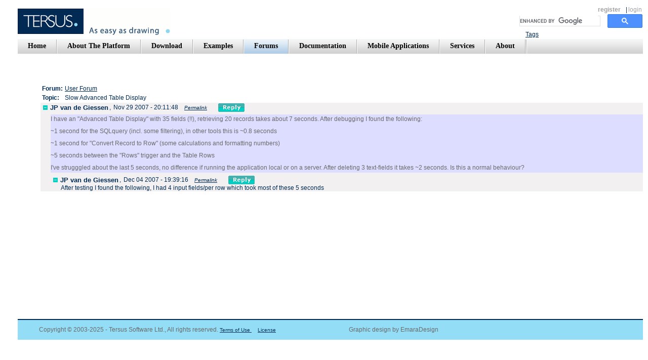

--- FILE ---
content_type: text/html;charset=UTF-8
request_url: http://www.tersus.com/?Id=632
body_size: 3404
content:
<!DOCTYPE HTML PUBLIC "-//W3C//DTD HTML 4.01 Transitional//EN">
<html>
<head>
<meta http-equiv="Content-Type" content="text/html; charset=UTF-8">
	<title>Tersus: Slow Advanced Table Display</title>
<link rel="stylesheet"  id="main_stylesheet" type="text/css" href="Styles?timestamp=1,562,069,786,000">

<!-- RSS Links -->
<link rel="alternate" type="application/rss+xml" title="User Forum" href="Rss?Id=245">
<link rel="alternate" type="application/rss+xml" title="Announcements" href="Rss?Id=579">
<link rel="alternate" type="application/rss+xml" title="Platform Forum" href="Rss?Id=203">
<link rel="alternate" type="application/rss+xml" title="Blog" href="Rss?Id=1914">
 
<body onload="tersus.load()">
<div id="tersus.content">
<noscript>
<img src="images/spacer.gif" width="1px" height="400px" style="float:left">
<div><img src="images/spacer.gif" width="1px" height="80px"/></div><!-- spacer for no script message -->
<H1>Slow Advanced Table Display</H1>
<H2>Date: Nov 29, 2007</H2>
<H2></H1>
<p>I have an &quot;Advanced Table Display&quot; with 35 fields (!!), retrieving 20 records takes about 7 seconds. After debugging I found the following:</p><p>~1 second for the SQLquery (incl. some filtering), in other tools this is ~0.8 seconds</p><p>~1 second for &quot;Convert Record to Row&quot; (some calculations and formatting numbers)</p><p>~5 seconds between the &quot;Rows&quot; trigger and the Table Rows&nbsp;</p><p>I&#39;ve strugggled about the last 5 seconds, no difference if running the application local or on a server. After deleting 3 text-fields it takes ~2 seconds. Is this a normal behaviour?</p>
<HR>
<H2>See Also:</H2>
<UL>
  <li><a href="?Id=653">Re: Slow Advanced Table Display</a></li>
</UL>
<div class="noscriptbox">
<div class="messagebox1"><p>To use the full functionality of this web site, JavaScript needs to be turned on.</p><p>For best results, use&nbsp; the Firefox browser.. </p></div>
</div>
<div style="clear:both">
<p>Copyright &copy; 2003-2025 - Tersus Software Ltd., All rights reserved. <a href="?Id=263">Terms of Use&nbsp;</a>&nbsp;&nbsp;&nbsp; <a href="?Id=28">License</a> &nbsp;&nbsp;&nbsp;&nbsp;&nbsp;&nbsp;&nbsp;&nbsp;&nbsp;&nbsp;&nbsp;&nbsp;&nbsp;&nbsp;&nbsp;&nbsp;&nbsp;&nbsp; &nbsp;&nbsp;&nbsp;&nbsp;&nbsp;&nbsp;&nbsp;&nbsp;&nbsp;&nbsp;&nbsp;&nbsp;&nbsp;&nbsp;&nbsp;&nbsp;&nbsp;&nbsp;&nbsp;&nbsp;&nbsp;&nbsp;&nbsp;&nbsp;&nbsp;&nbsp;&nbsp; Graphic design by EmaraDesign</p>
</div>
</noscript>Loading ...</div>
<script type="text/javascript">
tersus = {};tersus.settings={};
window.userName='Guest';
tersus.lastTimestamp=1519793839000;
tersus.lastStyleModification='1562069786000';
window.textDirection='';
tersus.compactNavigationTabs=true;
tersus.settings.dev_mode=false;
tersus.urlPathSuffix='/';
tersus.useSQLQuotedIdentifiers=null;
window.perspectives=[
{name:'tersus.web',views:[{name:'Page',path:'Page',id:'tersus.web/Page/Page'} ,{name:'Dummy for Validation',path:'Dummy for Validation',id:'tersus.web/Dummy for Validation/Dummy for Validation'} ]}
];

</script>
<script type="text/javascript" src="Scripts?timestamp=1,562,069,786,000"></script>
<iframe id="_history" src="history.html" style="display:none"></iframe>
<script src="http://www.google-analytics.com/urchin.js" type="text/javascript"></script>
<script type="text/javascript"> _uacct = "UA-3108127-1"; urchinTracker();</script>
</body>
</html>



--- FILE ---
content_type: text/html;charset=UTF-8
request_url: http://www.tersus.com/history.html
body_size: 763
content:
<!DOCTYPE HTML PUBLIC "-//W3C//DTD HTML 4.01 Transitional//EN">
<html>
<head>
<script language="javascript">
function setLocation()
{
	
	var search = location.search;
	var url = null;
	if (search && search.length >= 1)
		url = decodeURIComponent(search.substring(1));
	else
	{
		if (parent && parent.tersus && parent.tersus.firstURL)
			url = parent.tersus.firstURL;
		else // parent.tersus.firstURL not yet initialized
			url = parent.location.href; 
		if (url.indexOf('#') < 0)
			url += '#'; // In IE, if we don't add the '#', the page will be reloaded
	}
	if (url != null)
	{
		if (parent.location.href != url && (parent.location.href + '#') != url)
		{
			parent.location.href = url;
		}
	}
};
</script>
</head>
<body onload="setLocation()" >
</body>
</html>

--- FILE ---
content_type: text/html;charset=UTF-8
request_url: http://www.tersus.com/blank.html
body_size: 129
content:
<!DOCTYPE HTML PUBLIC "-//W3C//DTD HTML 4.01 Transitional//EN">
<html>
<head>
<title>&nbsp;</title>
</head>
<body></body>
</html>

--- FILE ---
content_type: text/html;charset=UTF-8
request_url: http://www.tersus.com/blank.html
body_size: 129
content:
<!DOCTYPE HTML PUBLIC "-//W3C//DTD HTML 4.01 Transitional//EN">
<html>
<head>
<title>&nbsp;</title>
</head>
<body></body>
</html>

--- FILE ---
content_type: text/html;charset=UTF-8
request_url: http://www.tersus.com/popin.html
body_size: 373
content:
<!DOCTYPE HTML PUBLIC "-//W3C//DTD HTML 4.01 Transitional//EN">
<html>
	<head>
		<TITLE>Popup Window</TITLE>
		<meta http-equiv="Content-Type" content="text/html; charset=UTF-8">
	</head>
	<body>
		<div id="dialogHeader" class="dialogHeader"></div>
		<div class="dialogBody" id="dialogBody"></div>
		<div id="dialogFooter" class="dialogFooter"></div>
	</body> 
	
	
</html>


--- FILE ---
content_type: text/css;charset=UTF-8
request_url: http://www.tersus.com/Styles?timestamp=1,562,069,786,000
body_size: 126575
content:

/* file: 000-0-jquery.mobile-latest.css */
/*!
 * jQuery Mobile v1.0b1
 * http://jquerymobile.com/
 *
 * Copyright 2010, jQuery Project
 * Dual licensed under the MIT or GPL Version 2 licenses.
 * http://jquery.org/license
 */
/*
* jQuery Mobile Framework
* Copyright (c) jQuery Project
* Dual licensed under the MIT (MIT-LICENSE.txt) and GPL (GPL-LICENSE.txt) licenses.
* Note: Code is in draft form and is subject to change 
*/


/* A
-----------------------------------------------------------------------------------------------------------*/

.ui-bar-a {
	border: 1px solid 		#2A2A2A;
	background: 			#111111;
	color: 					#ffffff;
	font-weight: bold;
	text-shadow: 0 -1px 1px #000000;
	background-image: -moz-linear-gradient(top, 
							#3c3c3c, 
							#111111);
	background-image: -webkit-gradient(linear,left top,left bottom,
		color-stop(0, 	#3c3c3c),
		color-stop(1, 		#111111));
  	-ms-filter: "progid:DXImageTransform.Microsoft.gradient(startColorStr='#3c3c3c', EndColorStr='#111111')";
}
.ui-bar-a, 
.ui-bar-a input, 
.ui-bar-a select, 
.ui-bar-a textarea, 
.ui-bar-a button {
	font-family: Helvetica, Arial, sans-serif;
}
.ui-bar-a .ui-link-inherit {
	color: 					#fff;
}
.ui-bar-a .ui-link {
	color: 					#7cc4e7;
	font-weight: bold;
}
.ui-body-a {
	border: 1px solid 		#2A2A2A;
	background: 			#222222;
	color: 					#fff;
	 text-shadow: 0 1px 0 	#000;
	font-weight: normal;
	background-image: -moz-linear-gradient(top, 
							#666666, 
							#222222);
	background-image: -webkit-gradient(linear,left top,left bottom,
		color-stop(0, 		#666666),
		color-stop(1, 		#222222));
	-ms-filter: "progid:DXImageTransform.Microsoft.gradient(startColorStr='#666666', EndColorStr='#222222)')";
}
.ui-body-a,
.ui-body-a input,
.ui-body-a select,
.ui-body-a textarea,
.ui-body-a button {
	font-family: Helvetica, Arial, sans-serif;
}
.ui-body-a .ui-link-inherit {
	color: 					#fff;
}
.ui-body-a .ui-link {
	color: 					#2489CE;
	font-weight: bold;
}
.ui-br {
	border-bottom: rgb(130,130,130);
	border-bottom: rgba(130,130,130,.3);
	border-bottom-width: 1px;
	border-bottom-style: solid;
}
.ui-btn-up-a {
	border: 1px solid 		#222;
	background: 			#333333;
	font-weight: bold;
	color: 					#fff;
	text-shadow: 0 -1px 1px #000;
	background-image: -moz-linear-gradient(top, 
							#555555, 
							#333333);
	background-image: -webkit-gradient(linear,left top,left bottom,
		color-stop(0, 		#555555),
		color-stop(1, 		#333333));
	-ms-filter: "progid:DXImageTransform.Microsoft.gradient(startColorStr='#555555', EndColorStr='#333333')";
}
.ui-btn-up-a a.ui-link-inherit {
	color: 					#fff;
}
.ui-btn-hover-a {
	border: 1px solid 		#000;
	background: 			#444444;
	font-weight: bold;
	color: 					#fff;
	text-shadow: 0 -1px 1px #000;
	background-image: -moz-linear-gradient(top, 
							#666666, 
							#444444);
	background-image: -webkit-gradient(linear,left top,left bottom,
		color-stop(0, 		#666666),
		color-stop(1, 		#444444));
	-ms-filter: "progid:DXImageTransform.Microsoft.gradient(startColorStr='#666666', EndColorStr='#444444')";
}
.ui-btn-hover-a a.ui-link-inherit {
	color: 					#fff;
}
.ui-btn-down-a {
	border: 1px solid 		#000;
	background: 			#3d3d3d;
	font-weight: bold;
	color: 					#fff;
	text-shadow: 0 -1px 1px #000;
	background-image: -moz-linear-gradient(top, 
							#333333, 
							#5a5a5a);
	background-image: -webkit-gradient(linear,left top,left bottom,
		color-stop(0, 		#333333),
		color-stop(1, 		#5a5a5a));
	-ms-filter: "progid:DXImageTransform.Microsoft.gradient(startColorStr='#333333', EndColorStr='#5a5a5a')";
}
.ui-btn-down-a a.ui-link-inherit {
	color: 					#fff;
}
.ui-btn-up-a,
.ui-btn-hover-a,
.ui-btn-down-a {
	font-family: Helvetica, Arial, sans-serif;
	text-decoration: none;
}


/* B
-----------------------------------------------------------------------------------------------------------*/

.ui-bar-b {
	border: 1px solid 		#456f9a;
	background: 			#5e87b0;
	color: 					#fff;
	font-weight: bold;
	text-shadow: 0 -1px 1px #254f7a;
	background-image: -moz-linear-gradient(top, 
							#81a8ce, 
							#5e87b0);
	background-image: -webkit-gradient(linear,left top,left bottom,
		color-stop(0, 		#81a8ce),
		color-stop(1, 		#5e87b0));
	-ms-filter: "progid:DXImageTransform.Microsoft.gradient(startColorStr='#81a8ce', EndColorStr='#5e87b0')";
}
.ui-bar-b,
.ui-bar-b input,
.ui-bar-b select,
.ui-bar-b textarea,
.ui-bar-b button {
	font-family: Helvetica, Arial, sans-serif;
}
.ui-bar-b .ui-link-inherit {
	color: 					#fff;
}
.ui-bar-b .ui-link {
	color: 					#7cc4e7;
	font-weight: bold;
}

.ui-body-b {
	border: 1px solid 		#C6C6C6;
	background: 			#cccccc;
	color: 					#333333;
	text-shadow: 0 1px 0 	#fff;
	font-weight: normal;
	background-image: -moz-linear-gradient(top, 
							#e6e6e6, 
							#cccccc);
	background-image: -webkit-gradient(linear,left top,left bottom,
		color-stop(0, 		#e6e6e6),
		color-stop(1, 		#cccccc));
	 -ms-filter: "progid:DXImageTransform.Microsoft.gradient(startColorStr='#e6e6e6', EndColorStr='#cccccc')";
}
.ui-body-b,
.ui-body-b input,
.ui-body-b select,
.ui-body-b textarea,
.ui-body-b button {
	font-family: Helvetica, Arial, sans-serif;
}
.ui-body-b .ui-link-inherit {
	color: 					#333333;
}
.ui-body-b .ui-link {
	color: 					#2489CE;
	font-weight: bold;
}
.ui-btn-up-b {
	border: 1px solid 		#145072;
	background: 			#2567ab;
	font-weight: bold;
	color: 					#fff;
	text-shadow: 0 -1px 1px #145072;
	background-image: -moz-linear-gradient(top, 
							#4e89c5, 
							#2567ab);
	background-image: -webkit-gradient(linear,left top,left bottom,
			color-stop(0, 	#5f9cc5),
			color-stop(1, 	#396b9e));
	-ms-filter: "progid:DXImageTransform.Microsoft.gradient(startColorStr='#4e89c5', EndColorStr='#2567ab')";
}
.ui-btn-up-b a.ui-link-inherit {
	color: 					#fff;
}
.ui-btn-hover-b {
	border: 1px solid 		#00516e;
	background: 			#4b88b6;
	font-weight: bold;
	color: 					#fff;
	text-shadow: 0 -1px 1px #014D68;
	background-image: -moz-linear-gradient(top, 
							#72b0d4, 
							#4b88b6);
	background-image: -webkit-gradient(linear,left top,left bottom,
			color-stop(0, 	#72b0d4),
			color-stop(1, 	#4b88b6));
	-ms-filter: "progid:DXImageTransform.Microsoft.gradient(startColorStr='#72b0d4', EndColorStr='#4b88b6')";
}
.ui-btn-hover-b a.ui-link-inherit {
	color: 					#fff;
}
.ui-btn-down-b {
	border: 1px solid 		#225377;
	background: 			#4e89c5;
	font-weight: bold;
	color: 					#fff;
	text-shadow: 0 -1px 1px #225377;
	background-image: -moz-linear-gradient(top, 
							#396b9e, 
							#4e89c5);
	background-image: -webkit-gradient(linear,left top,left bottom,
		color-stop(0, 		#396b9e),
		color-stop(1, 		#4e89c5));
	-ms-filter: "progid:DXImageTransform.Microsoft.gradient(startColorStr='#396b9e', EndColorStr='#4e89c5')";
}
.ui-btn-down-b a.ui-link-inherit {
	color: 					#fff;
}
.ui-btn-up-b,
.ui-btn-hover-b,
.ui-btn-down-b {
	font-family: Helvetica, Arial, sans-serif;
	text-decoration: none;
}


/* C
-----------------------------------------------------------------------------------------------------------*/

.ui-bar-c {
	border: 1px solid 		#B3B3B3;
	background: 			#e9eaeb;
	color: 					#3E3E3E;
	font-weight: bold;
	text-shadow: 0 1px 1px 	#fff;
	background-image: -moz-linear-gradient(top, 
							#f0f0f0,
							#e9eaeb);
	background-image: -webkit-gradient(linear,left top,left bottom,
			color-stop(0, 	#f0f0f0),
			color-stop(1, 	#e9eaeb));
	-ms-filter: "progid:DXImageTransform.Microsoft.gradient(startColorStr='#f0f0f0', EndColorStr='#e9eaeb')";
}
.ui-bar-c,
.ui-bar-c input,
.ui-bar-c select,
.ui-bar-c textarea,
.ui-bar-c button {
	font-family: Helvetica, Arial, sans-serif;
}
.ui-body-c {
	border: 1px solid 		#B3B3B3;
	color: 					#333333;
	text-shadow: 0 1px 0 	#fff;
	background: 			#f0f0f0;
	background-image: -moz-linear-gradient(top, 
							#eeeeee, 
							#dddddd);
	background-image: -webkit-gradient(linear,left top,left bottom,
		color-stop(0, 		#eeeeee),
		color-stop(1, 		#dddddd));
	-ms-filter: "progid:DXImageTransform.Microsoft.gradient(startColorStr='#eeeeee', EndColorStr='#dddddd')";
}
.ui-body-c,
.ui-body-c input,
.ui-body-c select,
.ui-body-c textarea,
.ui-body-c button {
	font-family: Helvetica, Arial, sans-serif;
}
.ui-body-c .ui-link-inherit {
	color: 					#333333;
}
.ui-body-c .ui-link {
	color: 					#2489CE;
	font-weight: bold;
}

.ui-btn-up-c {
	border: 1px solid 		#ccc;
	background: 			#eee;
	font-weight: bold;
	color: 					#444;
	text-shadow: 0 1px 1px #f6f6f6;
	background-image: -moz-linear-gradient(top, 
							#fefefe, 
							#eeeeee);
	background-image: -webkit-gradient(linear,left top,left bottom,
		color-stop(0, 		#fdfdfd),
		color-stop(1, 		#eeeeee));
	-ms-filter: "progid:DXImageTransform.Microsoft.gradient(startColorStr='#fdfdfd', EndColorStr='#eeeeee')";
}
.ui-btn-up-c a.ui-link-inherit {
	color: 					#2F3E46;
}

.ui-btn-hover-c {
	border: 1px solid 		#bbb;
	background: 			#dadada;
	font-weight: bold;
	color: 					#101010;
	text-shadow: 0 1px 1px 	#fff;
	background-image: -moz-linear-gradient(top, 
							#ededed, 
							#dadada);
	background-image: -webkit-gradient(linear,left top,left bottom,
		color-stop(0, 		#ededed),
		color-stop(1, 		#dadada));
	-ms-filter: "progid:DXImageTransform.Microsoft.gradient(startColorStr='#ededed', EndColorStr='#dadada')";
}
.ui-btn-hover-c a.ui-link-inherit {
	color: 					#2F3E46;
}
.ui-btn-down-c {
	border: 1px solid 		#808080;
	background: 			#fdfdfd;
	font-weight: bold;
	color: 					#111111;
	text-shadow: 0 1px 1px 	#ffffff;
	background-image: -moz-linear-gradient(top, 
							#eeeeee, 
							#fdfdfd);
	background-image: -webkit-gradient(linear,left top,left bottom,
		color-stop(0, 		#eeeeee),
		color-stop(1, 		#fdfdfd));
  	-ms-filter: "progid:DXImageTransform.Microsoft.gradient(startColorStr='#eeeeee', EndColorStr='#fdfdfd')";
}
.ui-btn-down-c a.ui-link-inherit {
	color: 					#2F3E46;
}
.ui-btn-up-c,
.ui-btn-hover-c,
.ui-btn-down-c {
//	font-family: Helvetica, Arial, sans-serif;
	text-decoration: none;
}


/* D
-----------------------------------------------------------------------------------------------------------*/

.ui-bar-d {
	border: 1px solid 		#ccc;
	background: 			#bbb;
	color: 					#333;
	text-shadow: 0 1px 0 #eee;
	background-image: -moz-linear-gradient(top, 
							#ddd, 
							#bbb);
	background-image: -webkit-gradient(linear,left top,left bottom,
		color-stop(0, 		#ddd),
		color-stop(1, 		#bbb));
  	-ms-filter: "progid:DXImageTransform.Microsoft.gradient(startColorStr='#dddddd', EndColorStr='#bbbbbb')";
}
.ui-bar-d,
.ui-bar-d input,
.ui-bar-d select,
.ui-bar-d textarea,
.ui-bar-d button {
	font-family: Helvetica, Arial, sans-serif;
}
.ui-bar-d .ui-link-inherit {
	color: 					#333;
}
.ui-bar-d .ui-link {
	color: 					#2489CE;
	font-weight: bold;
}
.ui-body-d {
	border: 1px solid 		#ccc;
	color: 					#333333;
	text-shadow: 0 1px 0 	#fff;
	background: 			#ffffff;
}
.ui-body-d,
.ui-body-d input,
.ui-body-d select,
.ui-body-d textarea,
.ui-body-d button {
	font-family: Helvetica, Arial, sans-serif;
}
.ui-body-d .ui-link-inherit {
	color: 					#333333;
}
.ui-body-d .ui-link {
	color: 					#2489CE;
	font-weight: bold;
}
.ui-btn-up-d {
	border: 1px solid 		#ccc;
	background: 			#fff;
	font-weight: bold;
	color: 					#444;
	text-shadow: 0 1px 1px #fff;
}
.ui-btn-up-d a.ui-link-inherit {
	color: 					#333;
}
.ui-btn-hover-d {
	border: 1px solid 		#aaa;
	background: 			#eeeeee;
	font-weight: bold;
	color: 					#222;
	cursor: pointer;
	text-shadow: 0 1px 1px 	#fff;
	background-image: -moz-linear-gradient(top, 
							#fdfdfd, 
							#eeeeee);
	background-image: -webkit-gradient(linear,left top,left bottom,
		color-stop(0, 		#fdfdfd),
		color-stop(1, 		#eeeeee));
  	-ms-filter: "progid:DXImageTransform.Microsoft.gradient(startColorStr='#fdfdfd', EndColorStr='#eeeeee')";
}
.ui-btn-hover-d a.ui-link-inherit {
	color: 					#222;
}
.ui-btn-down-d {
	border: 1px solid 		#aaaaaa;
	background: 			#ffffff;
	font-weight: bold;
	color: 					#111;
	text-shadow: 0 1px 1px 	#ffffff;
	background-image: -moz-linear-gradient(top, 
							#eeeeee, 
							#ffffff);
	background-image: -webkit-gradient(linear,left top,left bottom,
		color-stop(0, 		#eeeeee),
		color-stop(1, 		#ffffff));
  	-ms-filter: "progid:DXImageTransform.Microsoft.gradient(startColorStr='#eeeeee', EndColorStr='#ffffff')";
}
.ui-btn-down-d a.ui-link-inherit {
	color: 					#111;
}
.ui-btn-up-d,
.ui-btn-hover-d,
.ui-btn-down-d {
	font-family: Helvetica, Arial, sans-serif;
	text-decoration: none;
}


/* E
-----------------------------------------------------------------------------------------------------------*/

.ui-bar-e {
	border: 1px solid 		#F7C942;
	background: 			#fadb4e;
	color: 					#333;
	text-shadow: 0 1px 0 	#fff;
	background-image: -moz-linear-gradient(top, 
							#fceda7, 
							#fadb4e);
	background-image: -webkit-gradient(linear,left top,left bottom,
		color-stop(0, 		#fceda7),
		color-stop(1, 		#fadb4e));
  	-ms-filter: "progid:DXImageTransform.Microsoft.gradient(startColorStr='#fceda7', EndColorStr='#fadb4e')";
}
.ui-bar-e,
.ui-bar-e input,
.ui-bar-e select,
.ui-bar-e textarea,
.ui-bar-d button {
	font-family: Helvetica, Arial, sans-serif;
}
.ui-bar-e .ui-link-inherit {
	color: 					#333;
}
.ui-bar-e .ui-link {
	color: 					#2489CE;
	font-weight: bold;
}
.ui-body-e {
	border: 1px solid 		#F7C942;
	color: 					#333333;
	text-shadow: 0 1px 0 	#fff;
	background: 			#faeb9e;
	background-image: -moz-linear-gradient(top, 
							#fff, 
							#faeb9e);
	background-image: -webkit-gradient(linear,left top,left bottom,
		color-stop(0, 		#fff),
		color-stop(1, 		#faeb9e));
  	-ms-filter: "progid:DXImageTransform.Microsoft.gradient(startColorStr='#ffffff', EndColorStr='#faeb9e')";
}
.ui-body-e,
.ui-body-e input,
.ui-body-e select,
.ui-body-e textarea,
.ui-body-e button {
	font-family: Helvetica, Arial, sans-serif;
}
.ui-body-e .ui-link-inherit {
	color: 					#333333;
}
.ui-body-e .ui-link {
	color: 					#2489CE;
	font-weight: bold;
}
.ui-btn-up-e {
	border: 1px solid 		#F7C942;
	background: 			#fadb4e;
	font-weight: bold;
	color: 					#333;
	text-shadow: 0 1px 0 	#fff;
	background-image: -moz-linear-gradient(top, 
							#fceda7, 
							#fadb4e);
	background-image: -webkit-gradient(linear,left top,left bottom,
		color-stop(0, 		#fceda7),
		color-stop(1, 		#fadb4e));
	-ms-filter: "progid:DXImageTransform.Microsoft.gradient(startColorStr='#fceda7', EndColorStr='#fadb4e')";
}
.ui-btn-up-e a.ui-link-inherit {
	color: 					#333;
}
.ui-btn-hover-e {
	border: 1px solid 		#e79952;
	background: 			#fbe26f;
	font-weight: bold;
	color: 					#111;
	text-shadow: 0 1px 1px 	#fff;
	background-image: -moz-linear-gradient(top, 
							#fcf0b5, 
							#fbe26f);
	background-image: -webkit-gradient(linear,left top,left bottom,
		color-stop(0, 		#fcf0b5),
		color-stop(1, 		#fbe26f));
  	-ms-filter: "progid:DXImageTransform.Microsoft.gradient(startColorStr='#fcf0b5', EndColorStr='#fbe26f')";
}

.ui-btn-hover-e a.ui-link-inherit {
	color: 					#333;
}
.ui-btn-down-e {
	border: 1px solid 		#F7C942;
	background: 			#fceda7;
	font-weight: bold;
	color: 					#111;
	text-shadow: 0 1px 1px 	#ffffff;
	background-image: -moz-linear-gradient(top, 
							#fadb4e, 
							#fceda7);
	background-image: -webkit-gradient(linear,left top,left bottom,
		color-stop(0, 		#fadb4e),
		color-stop(1, 		#fceda7));
	-ms-filter: "progid:DXImageTransform.Microsoft.gradient(startColorStr='#fadb4e', EndColorStr='#fceda7')";
}
.ui-btn-down-e a.ui-link-inherit {
	color: 					#333;
}
.ui-btn-up-e,
.ui-btn-hover-e,
.ui-btn-down-e {
	font-family: Helvetica, Arial, sans-serif;
	text-decoration: none;
}


/* links within "buttons" 
-----------------------------------------------------------------------------------------------------------*/

a.ui-link-inherit {
	text-decoration: none !important;
}


/* Active class used as the "on" state across all themes
-----------------------------------------------------------------------------------------------------------*/

.ui-btn-active {
	border: 1px solid 		#155678;
	background: 			#4596ce;
	font-weight: bold;
	color: 					#fff;
	cursor: pointer;
	text-shadow: 0 -1px 1px #145072;
	text-decoration: none;
	background-image: -moz-linear-gradient(top, 
							#85bae4, 
							#5393c5);
	background-image: -webkit-gradient(linear,left top,left bottom,
		color-stop(0, 		#85bae4),
		color-stop(1, 		#5393c5));
  	-ms-filter: "progid:DXImageTransform.Microsoft.gradient(startColorStr='#85bae4', EndColorStr='#5393c5')";
  	outline: none;
}
.ui-btn-active a.ui-link-inherit {
	color: 					#fff;
}


/* button inner top highlight
-----------------------------------------------------------------------------------------------------------*/

.ui-btn-inner {
	border-top: 1px solid 	#fff;
	border-color: 			rgba(255,255,255,.3);
}


/* corner rounding classes
-----------------------------------------------------------------------------------------------------------*/

.ui-corner-tl {
	-moz-border-radius-topleft: 		.6em;
	-webkit-border-top-left-radius: 	.6em;
	border-top-left-radius: 			.6em;
}
.ui-corner-tr {
	-moz-border-radius-topright: 		.6em;
	-webkit-border-top-right-radius: 	.6em;
	border-top-right-radius: 			.6em;
}
.ui-corner-bl {
	-moz-border-radius-bottomleft: 		.6em;
	-webkit-border-bottom-left-radius: 	.6em;
	border-bottom-left-radius: 			.6em;
}
.ui-corner-br {
	-moz-border-radius-bottomright: 	.6em;
	-webkit-border-bottom-right-radius: .6em;
	border-bottom-right-radius: 		.6em;
}
.ui-corner-top {
	-moz-border-radius-topleft: 		.6em;
	-webkit-border-top-left-radius: 	.6em;
	border-top-left-radius: 			.6em;
	-moz-border-radius-topright: 		.6em;
	-webkit-border-top-right-radius: 	.6em;
	border-top-right-radius: 			.6em;
}
.ui-corner-bottom {
	-moz-border-radius-bottomleft: 		.6em;
	-webkit-border-bottom-left-radius: 	.6em;
	border-bottom-left-radius: 			.6em;
	-moz-border-radius-bottomright: 	.6em;
	-webkit-border-bottom-right-radius: .6em;
	border-bottom-right-radius: 		.6em;
	}
.ui-corner-right {
	-moz-border-radius-topright: 		.6em;
	-webkit-border-top-right-radius: 	.6em;
	border-top-right-radius: 			.6em;
	-moz-border-radius-bottomright: 	.6em;
	-webkit-border-bottom-right-radius: .6em;
	border-bottom-right-radius: 		.6em;
}
.ui-corner-left {
	-moz-border-radius-topleft: 		.6em;
	-webkit-border-top-left-radius: 	.6em;
	border-top-left-radius: 			.6em;
	-moz-border-radius-bottomleft: 		.6em;
	-webkit-border-bottom-left-radius: 	.6em;
	border-bottom-left-radius: 			.6em;
}
.ui-corner-all {
	-moz-border-radius: 				.6em;
	-webkit-border-radius: 				.6em;
	border-radius: 						.6em;
}



/* Interaction cues
-----------------------------------------------------------------------------------------------------------*/
.ui-disabled {
	opacity: 							.3;
}
.ui-disabled,
.ui-disabled a {
	cursor: default;
}

/* Icons
-----------------------------------------------------------------------------------------------------------*/

.ui-icon {
	background: 						#666;
	background: 						rgba(0,0,0,.4);
	background-image: url(images/icons-18-white.png);
	background-repeat: no-repeat;
	-moz-border-radius: 				9px;
	-webkit-border-radius: 				9px;
	border-radius: 						9px;
}


/* Alt icon color
-----------------------------------------------------------------------------------------------------------*/

.ui-icon-alt {
	background: 						#fff;
	background: 						rgba(255,255,255,.3);
	background-image: url(images/icons-18-black.png);
	background-repeat: no-repeat;
}

/* HD/"retina" sprite
-----------------------------------------------------------------------------------------------------------*/

@media only screen and (-webkit-min-device-pixel-ratio: 1.5),
       only screen and (min--moz-device-pixel-ratio: 1.5),
       only screen and (min-resolution: 240dpi) {
	
	.ui-icon-plus, .ui-icon-minus, .ui-icon-delete, .ui-icon-arrow-r,
	.ui-icon-arrow-l, .ui-icon-arrow-u, .ui-icon-arrow-d, .ui-icon-check,
	.ui-icon-gear, .ui-icon-refresh, .ui-icon-forward, .ui-icon-back,
	.ui-icon-grid, .ui-icon-star, .ui-icon-alert, .ui-icon-info, .ui-icon-home, .ui-icon-search, 
	.ui-icon-checkbox-off, .ui-icon-checkbox-on, .ui-icon-radio-off, .ui-icon-radio-on {
		background-image: url(images/icons-36-white.png);
		-moz-background-size: 776px 18px;
		-o-background-size: 776px 18px;
		-webkit-background-size: 776px 18px;
		background-size: 776px 18px;
	}
	.ui-icon-alt {
		background-image: url(images/icons-36-black.png);
	}
}

/* plus minus */
.ui-icon-plus {
	background-position: 	-0 50%;
}
.ui-icon-minus {
	background-position: 	-36px 50%;
}

/* delete/close */
.ui-icon-delete {
	background-position: 	-72px 50%;
}

/* arrows */
.ui-icon-arrow-r {
	background-position: 	-108px 50%;
}
.ui-icon-arrow-l {
	background-position: 	-144px 50%;
}
.ui-icon-arrow-u {
	background-position: 	-180px 50%;
}
.ui-icon-arrow-d {
	background-position: 	-216px 50%;
}

/* misc */
.ui-icon-check {
	background-position: 	-252px 50%;
}
.ui-icon-gear {
	background-position: 	-288px 50%;
}
.ui-icon-refresh {
	background-position: 	-324px 50%;
}
.ui-icon-forward {
	background-position: 	-360px 50%;
}
.ui-icon-back {
	background-position: 	-396px 50%;
}
.ui-icon-grid {
	background-position: 	-432px 50%;
}
.ui-icon-star {
	background-position: 	-468px 50%;
}
.ui-icon-alert {
	background-position: 	-504px 50%;
}
.ui-icon-info {
	background-position: 	-540px 50%;
}
.ui-icon-home {
	background-position: 	-576px 50%;
}
.ui-icon-search {
	background-position: 	-612px 50%;
}
.ui-icon-checkbox-off {
	background-position: 	-684px 50%;
}
.ui-icon-checkbox-on {
	background-position: 	-648px 50%;
}
.ui-icon-radio-off {
	background-position: 	-756px 50%;
}
.ui-icon-radio-on {
	background-position: 	-720px 50%;
}


/* checks,radios */
.ui-icon-checkbox-off,
.ui-icon-checkbox-on,
.ui-icon-radio-off,
.ui-icon-radio-on {
	background-color: transparent;
	-moz-border-radius: 0;
	-webkit-border-radius: 0;
	border-radius: 0;
}
.ui-icon-searchfield {
	background-image: url(images/icon-search-black.png);
	background-size: 16px 16px;
}

/* loading icon */
.ui-icon-loading {
	background-image: url(images/ajax-loader.png);
	width: 40px;
	height: 40px;
	-moz-border-radius: 20px;
	-webkit-border-radius: 20px;
	border-radius: 20px;
	background-size: 35px 35px;
}


/* Button corner classes
-----------------------------------------------------------------------------------------------------------*/

.ui-btn-corner-tl {
	-moz-border-radius-topleft: 		1em;
	-webkit-border-top-left-radius: 	1em;
	border-top-left-radius: 			1em;
}
.ui-btn-corner-tr {
	-moz-border-radius-topright: 		1em;
	-webkit-border-top-right-radius: 	1em;
	border-top-right-radius: 			1em;
}
.ui-btn-corner-bl {
	-moz-border-radius-bottomleft: 		1em;
	-webkit-border-bottom-left-radius: 	1em;
	border-bottom-left-radius: 			1em;
}
.ui-btn-corner-br {
	-moz-border-radius-bottomright: 	1em;
	-webkit-border-bottom-right-radius: 1em;
	border-bottom-right-radius: 		1em;
}
.ui-btn-corner-top {
	-moz-border-radius-topleft: 		1em;
	-webkit-border-top-left-radius: 	1em;
	border-top-left-radius: 			1em;
	-moz-border-radius-topright: 		1em;
	-webkit-border-top-right-radius: 	1em;
	border-top-right-radius: 			1em;
}
.ui-btn-corner-bottom {
	-moz-border-radius-bottomleft: 		1em;
	-webkit-border-bottom-left-radius: 	1em;
	border-bottom-left-radius: 			1em;
	-moz-border-radius-bottomright: 	1em;
	-webkit-border-bottom-right-radius: 1em;
	border-bottom-right-radius: 		1em;
}
.ui-btn-corner-right {
	 -moz-border-radius-topright: 		1em;
	-webkit-border-top-right-radius: 	1em;
	border-top-right-radius: 			1em;
	-moz-border-radius-bottomright: 	1em;
	-webkit-border-bottom-right-radius: 1em;
	border-bottom-right-radius: 		1em;
}
.ui-btn-corner-left {
	-moz-border-radius-topleft: 		1em;
	-webkit-border-top-left-radius: 	1em;
	border-top-left-radius: 			1em;
	-moz-border-radius-bottomleft: 		1em;
	-webkit-border-bottom-left-radius: 	1em;
	border-bottom-left-radius: 			1em;
}
.ui-btn-corner-all {
	-moz-border-radius: 				1em;
	-webkit-border-radius: 				1em;
	border-radius: 						1em;
}

/* radius clip workaround for cleaning up corner trapping */
.ui-corner-tl,
.ui-corner-tr,
.ui-corner-bl, 
.ui-corner-br,
.ui-corner-top,
.ui-corner-bottom, 
.ui-corner-right,
.ui-corner-left,
.ui-corner-all,
.ui-btn-corner-tl,
.ui-btn-corner-tr,
.ui-btn-corner-bl, 
.ui-btn-corner-br,
.ui-btn-corner-top,
.ui-btn-corner-bottom, 
.ui-btn-corner-right,
.ui-btn-corner-left,
.ui-btn-corner-all {
  -webkit-background-clip: padding-box;
     -moz-background-clip: padding-box;
          background-clip: padding-box;
}

/* Overlay / modal
-----------------------------------------------------------------------------------------------------------*/

.ui-overlay {
	background: #666;
	opacity: .5;
	filter: Alpha(Opacity=50);
	position: absolute;
	width: 100%;
	height: 100%;
}
.ui-overlay-shadow {
	-moz-box-shadow: 0px 0px 12px 			rgba(0,0,0,.6);
	-webkit-box-shadow: 0px 0px 12px 		rgba(0,0,0,.6);
	box-shadow: 0px 0px 12px 				rgba(0,0,0,.6);
}
.ui-shadow {
	-moz-box-shadow: 0px 1px 4px 			rgba(0,0,0,.3);
	-webkit-box-shadow: 0px 1px 4px 		rgba(0,0,0,.3);
	box-shadow: 0px 1px 4px 				rgba(0,0,0,.3);
}
.ui-bar-a .ui-shadow,
.ui-bar-b .ui-shadow ,
.ui-bar-c .ui-shadow  {
	-moz-box-shadow: 0px 1px 0 				rgba(255,255,255,.3);
	-webkit-box-shadow: 0px 1px 0 			rgba(255,255,255,.3);
	box-shadow: 0px 1px 0 					rgba(255,255,255,.3);
}
.ui-shadow-inset {
	-moz-box-shadow: inset 0px 1px 4px 		rgba(0,0,0,.2);
	-webkit-box-shadow: inset 0px 1px 4px 	rgba(0,0,0,.2);
	box-shadow: inset 0px 1px 4px 			rgba(0,0,0,.2);
}
.ui-icon-shadow {
	-moz-box-shadow: 0px 1px 0 				rgba(255,255,255,.4);
	-webkit-box-shadow: 0px 1px 0 			rgba(255,255,255,.4);
	box-shadow: 0px 1px 0 					rgba(255,255,255,.4);
}


/* Focus state - set here for specificity
-----------------------------------------------------------------------------------------------------------*/

.ui-focus {
	-moz-box-shadow: 0px 0px 12px 		#387bbe;
	-webkit-box-shadow: 0px 0px 12px 	#387bbe;
	box-shadow: 0px 0px 12px 			#387bbe;
}

/* unset box shadow in browsers that don't do it right
-----------------------------------------------------------------------------------------------------------*/

.ui-mobile-nosupport-boxshadow * {
	-moz-box-shadow: none !important;
	-webkit-box-shadow: none !important;
	box-shadow: none !important;
}

/* ...and bring back focus */
.ui-mobile-nosupport-boxshadow .ui-focus {
	outline-width: 2px;
}/*
* jQuery Mobile Framework
* Copyright (c) jQuery Project
* Dual licensed under the MIT (MIT-LICENSE.txt) and GPL (GPL-LICENSE.txt) licenses.
* Note: Code is in draft form and is subject to change 
*/

/* some unsets - more probably needed */
.ui-mobile, .ui-mobile body { height: 100%; }
.ui-mobile fieldset, .ui-page { padding: 0; margin: 0; }
.ui-mobile a img, .ui-mobile fieldset { border: 0; }

/* responsive page widths */
.ui-mobile-viewport {  margin: 0; overflow-x: hidden; -webkit-text-size-adjust: none; -ms-text-size-adjust:none; -webkit-tap-highlight-color: rgba(0, 0, 0, 0); }

/* "page" containers - full-screen views, one should always be in view post-pageload */
/*.ui-mobile [data-role=page], .ui-mobile [data-role=dialog], .ui-page { top: 0; left: 0; width: 100%; min-height: 100%; position: absolute; display: none; border: 0; } */
.ui-page { top: 0; left: 0; width: 100%; min-height: 100%; position: absolute; display: none; border: 0; } 
.ui-mobile .ui-page-active { display: block; overflow: visible; }

/*orientations from js are available */
.portrait,
.portrait .ui-page { min-height: 420px; }
.landscape,
.landscape .ui-page  { min-height: 300px; }

/* loading screen */
.ui-loading .ui-mobile-viewport { overflow: hidden !important; }
.ui-loading .ui-loader { display: block; }
.ui-loading .ui-page { overflow: hidden;  }
.ui-loader { display: none; position: absolute; opacity: .85; z-index: 100; left: 50%; width: 200px; margin-left: -130px; margin-top: -35px; padding: 10px 30px; }
.ui-loader h1 { font-size: 15px; text-align: center; }
.ui-loader .ui-icon { position: static; display: block; opacity: .9; margin: 0 auto; width: 35px; height: 35px; background-color: transparent; }

/*fouc*/
.ui-mobile-rendering > * { visibility: hidden; }

/*headers, content panels*/
.ui-bar, .ui-body { position: relative; padding: .4em 15px;  overflow: hidden; display: block;  clear:both;  }
.ui-bar { font-size: 16px; margin: 0; }
.ui-bar h1, .ui-bar h2, .ui-bar h3, .ui-bar h4, .ui-bar h5, .ui-bar h6 { margin: 0; padding: 0; font-size: 16px; display: inline-block; }

.ui-header, .ui-footer { display: block; }
.ui-page .ui-header, .ui-page .ui-footer { position: relative; }
.ui-header .ui-btn-left { position: absolute; left: 10px; top: .4em;  }
.ui-header .ui-btn-right { position: absolute; right: 10px; top: .4em; }
.ui-header .ui-title, .ui-footer .ui-title { min-height: 1.1em; text-align: center; font-size: 16px; display: block; margin: .6em 90px .8em;  padding: 0;  text-overflow: ellipsis; overflow: hidden; white-space: nowrap; outline: 0 !important; }

/*content area*/
.ui-content { border-width: 0; overflow: visible; overflow-x: hidden; padding: 15px; }
.ui-page-fullscreen .ui-content { padding:0; }

/* icons sizing */
.ui-icon { width: 18px; height: 18px; }

/* fullscreen class on ui-content div */
.ui-fullscreen {  }
.ui-fullscreen img { max-width: 100%; }

/* non-js content hiding */
.ui-nojs { position: absolute; left: -9999px; }
/*
* jQuery Mobile Framework
* Copyright (c) jQuery Project
* Dual licensed under the MIT (MIT-LICENSE.txt) or GPL (GPL-LICENSE.txt) licenses.
*/
.spin  {
	-webkit-transform: rotate(360deg);
	-webkit-animation-name: spin;
	-webkit-animation-duration: 1s;
	-webkit-animation-iteration-count:  infinite;
}
@-webkit-keyframes spin {
	from {-webkit-transform: rotate(0deg);}
  	to {-webkit-transform: rotate(360deg);}
}

/* Transitions from jQtouch (with small modifications): http://www.jqtouch.com/
Built by David Kaneda and maintained by Jonathan Stark.
*/
.in, .out {
	-webkit-animation-timing-function: ease-in-out;
	-webkit-animation-duration: 350ms;
}

.slide.in {
	-webkit-transform: translateX(0);
	-webkit-animation-name: slideinfromright;
}

.slide.out {
	-webkit-transform: translateX(-100%);
	-webkit-animation-name: slideouttoleft;
}

.slide.in.reverse {
	-webkit-transform: translateX(0);
	-webkit-animation-name: slideinfromleft;
}

.slide.out.reverse {
	-webkit-transform: translateX(100%);
	-webkit-animation-name: slideouttoright;
}

.slideup.in {
	-webkit-transform: translateY(0);
	-webkit-animation-name: slideinfrombottom;
	z-index: 10;
}

.slideup.out {
	-webkit-animation-name: dontmove;
	z-index: 0;
}

.slideup.out.reverse {
	-webkit-transform: translateY(100%);
	z-index: 10;
	-webkit-animation-name: slideouttobottom;
}

.slideup.in.reverse {
	z-index: 0;
	-webkit-animation-name: dontmove;
}
.slidedown.in {
	-webkit-transform: translateY(0);
	-webkit-animation-name: slideinfromtop;
	z-index: 10;
}

.slidedown.out {
	-webkit-animation-name: dontmove;
	z-index: 0;
}

.slidedown.out.reverse {
	-webkit-transform: translateY(-100%);
	z-index: 10;
	-webkit-animation-name: slideouttotop;
}

.slidedown.in.reverse {
	z-index: 0;
	-webkit-animation-name: dontmove;
}

@-webkit-keyframes slideinfromright {
    from { -webkit-transform: translateX(100%); }
    to { -webkit-transform: translateX(0); }
}

@-webkit-keyframes slideinfromleft {
    from { -webkit-transform: translateX(-100%); }
    to { -webkit-transform: translateX(0); }
}

@-webkit-keyframes slideouttoleft {
    from { -webkit-transform: translateX(0); }
    to { -webkit-transform: translateX(-100%); }
}

@-webkit-keyframes slideouttoright {
    from { -webkit-transform: translateX(0); }
    to { -webkit-transform: translateX(100%); }
}


@-webkit-keyframes slideinfromtop {
    from { -webkit-transform: translateY(-100%); }
    to { -webkit-transform: translateY(0); }
}

@-webkit-keyframes slideinfrombottom {
    from { -webkit-transform: translateY(100%); }
    to { -webkit-transform: translateY(0); }
}

@-webkit-keyframes slideouttobottom {
    from { -webkit-transform: translateY(0); }
    to { -webkit-transform: translateY(100%); }
}

@-webkit-keyframes slideouttotop {
    from { -webkit-transform: translateY(0); }
    to { -webkit-transform: translateY(-100%); }
}
@-webkit-keyframes fadein {
    from { opacity: 0; }
    to { opacity: 1; }
}

@-webkit-keyframes fadeout {
    from { opacity: 1; }
    to { opacity: 0; }
}

.fade.in {
	opacity: 1;
	z-index: 10;
	-webkit-animation-name: fadein;
}
.fade.out {
	z-index: 0;
	-webkit-animation-name: fadeout;
}

/* The properties in this rule are only necessary for the 'flip' transition.
 * We need specify the perspective to create a projection matrix. This will add
 * some depth as the element flips. The depth number represents the distance of
 * the viewer from the z-plane. According to the CSS3 spec, 1000 is a moderate
 * value.
 */
.viewport-flip {
	-webkit-perspective: 1000;
	position: absolute;
}

.ui-mobile-viewport-transitioning,
.ui-mobile-viewport-transitioning .ui-page {
	width: 100%;
	height: 100%;
	overflow: hidden;
}

.flip {
	-webkit-animation-duration: .65s;
	-webkit-backface-visibility:hidden;
	-webkit-transform:translateX(0); /* Needed to work around an iOS 3.1 bug that causes listview thumbs to disappear when -webkit-visibility:hidden is used. */
}

.flip.in {
	-webkit-transform: rotateY(0) scale(1);
	-webkit-animation-name: flipinfromleft;
}

.flip.out {
	-webkit-transform: rotateY(-180deg) scale(.8);
	-webkit-animation-name: flipouttoleft;
}

/* Shake it all about */

.flip.in.reverse {
	-webkit-transform: rotateY(0) scale(1);
	-webkit-animation-name: flipinfromright;
}

.flip.out.reverse {
	-webkit-transform: rotateY(180deg) scale(.8);
	-webkit-animation-name: flipouttoright;
}

@-webkit-keyframes flipinfromright {
    from { -webkit-transform: rotateY(-180deg) scale(.8); }
    to { -webkit-transform: rotateY(0) scale(1); }
}

@-webkit-keyframes flipinfromleft {
    from { -webkit-transform: rotateY(180deg) scale(.8); }
    to { -webkit-transform: rotateY(0) scale(1); }
}

@-webkit-keyframes flipouttoleft {
    from { -webkit-transform: rotateY(0) scale(1); }
    to { -webkit-transform: rotateY(-180deg) scale(.8); }
}

@-webkit-keyframes flipouttoright {
    from { -webkit-transform: rotateY(0) scale(1); }
    to { -webkit-transform: rotateY(180deg) scale(.8); }
}


/* Hackish, but reliable. */

@-webkit-keyframes dontmove {
    from { opacity: 1; }
    to { opacity: 1; }
}

.pop {
	-webkit-transform-origin: 50% 50%;
}

.pop.in {
	-webkit-transform: scale(1);
    opacity: 1;
	-webkit-animation-name: popin;
	z-index: 10;
}

.pop.out.reverse {
	-webkit-transform: scale(.2);
	opacity: 0;
	-webkit-animation-name: popout;
	z-index: 10;
}

.pop.in.reverse {
	z-index: 0;
	-webkit-animation-name: dontmove;
}

@-webkit-keyframes popin {
    from {
        -webkit-transform: scale(.2);
        opacity: 0;
    }
    to {
        -webkit-transform: scale(1);
        opacity: 1;
    }
}

@-webkit-keyframes popout {
    from {
        -webkit-transform: scale(1);
        opacity: 1;
    }
    to {
        -webkit-transform: scale(.2);
        opacity: 0;
    }
}/*
* jQuery Mobile Framework
* Copyright (c) jQuery Project
* Dual licensed under the MIT (MIT-LICENSE.txt) or GPL (GPL-LICENSE.txt) licenses.
*/

/* content configurations. */
.ui-grid-a, .ui-grid-b, .ui-grid-c, .ui-grid-d { overflow: hidden; }
.ui-block-a, .ui-block-b, .ui-block-c, .ui-block-d, .ui-block-e { margin: 0; padding: 0; border: 0; float: left; min-height:1px;}

/* grid solo: 100 - single item fallback */
.ui-grid-solo .ui-block-a { width: 100%; float: none; }

/* grid a: 50/50 */
.ui-grid-a .ui-block-a, .ui-grid-a .ui-block-b { width: 50%; }
.ui-grid-a .ui-block-a { clear: left; }

/* grid b: 33/33/33 */
.ui-grid-b .ui-block-a, .ui-grid-b .ui-block-b, .ui-grid-b .ui-block-c { width: 33.333%; }
.ui-grid-b .ui-block-a { clear: left; }

/* grid c: 25/25/25/25 */
.ui-grid-c .ui-block-a, .ui-grid-c .ui-block-b, .ui-grid-c .ui-block-c, .ui-grid-c .ui-block-d { width: 25%; }
.ui-grid-c .ui-block-a { clear: left; }

/* grid d: 20/20/20/20/20 */
.ui-grid-d .ui-block-a, .ui-grid-d .ui-block-b, .ui-grid-d .ui-block-c, .ui-grid-d .ui-block-d, .ui-grid-d .ui-block-e { width: 20%; }
.ui-grid-d .ui-block-a { clear: left; }
/*
* jQuery Mobile Framework
* Copyright (c) jQuery Project
* Dual licensed under the MIT (MIT-LICENSE.txt) or GPL (GPL-LICENSE.txt) licenses.
*/
/* fixed page header & footer configuration */
.ui-header, .ui-footer, .ui-page-fullscreen .ui-header, .ui-page-fullscreen .ui-footer  { position: absolute;  overflow: hidden; width: 100%; border-left-width: 0; border-right-width: 0; }
.ui-header-fixed, .ui-footer-fixed {
	z-index: 1000;
	-webkit-transform: translateZ(0); /* Force header/footer rendering to go through the same rendering pipeline as native page scrolling. */
}
.ui-footer-duplicate, .ui-page-fullscreen .ui-fixed-inline { display: none; }
.ui-page-fullscreen .ui-header, .ui-page-fullscreen .ui-footer { opacity: .9; }
/*
* jQuery Mobile Framework
* Copyright (c) jQuery Project
* Dual licensed under the MIT (MIT-LICENSE.txt) or GPL (GPL-LICENSE.txt) licenses.
*/
.ui-navbar { overflow: hidden;  }
.ui-navbar ul, .ui-navbar-expanded ul { list-style:none; padding: 0; margin: 0; position: relative; display: block; border: 0;}
.ui-navbar-collapsed ul { float: left; width: 75%; margin-right: -2px; }
.ui-navbar-collapsed .ui-navbar-toggle { float: left; width: 25%; }
.ui-navbar li.ui-navbar-truncate { position: absolute; left: -9999px; top: -9999px; }
.ui-navbar li .ui-btn, .ui-navbar .ui-navbar-toggle .ui-btn { display: block; font-size: 12px; text-align: center; margin: 0; border-right-width: 0; }
.ui-navbar li .ui-btn {  margin-right: -1px; }
.ui-navbar li .ui-btn:last-child { margin-right: 0; }
.ui-header .ui-navbar li .ui-btn, .ui-header .ui-navbar .ui-navbar-toggle .ui-btn,
.ui-footer .ui-navbar li .ui-btn, .ui-footer .ui-navbar .ui-navbar-toggle .ui-btn { border-top-width: 0; border-bottom-width: 0; }
.ui-navbar .ui-btn-inner { padding-left: 2px; padding-right: 2px; }
.ui-navbar-noicons li .ui-btn .ui-btn-inner, .ui-navbar-noicons .ui-navbar-toggle .ui-btn-inner { padding-top: .8em; padding-bottom: .9em; }
/*expanded page styles*/
.ui-navbar-expanded .ui-btn { margin: 0; font-size: 14px; }
.ui-navbar-expanded .ui-btn-inner { padding-left: 5px; padding-right: 5px;  }
.ui-navbar-expanded .ui-btn-icon-top .ui-btn-inner { padding: 45px 5px 15px; text-align: center; }
.ui-navbar-expanded .ui-btn-icon-top .ui-icon { top: 15px; }
.ui-navbar-expanded .ui-btn-icon-bottom .ui-btn-inner { padding: 15px 5px 45px; text-align: center; }
.ui-navbar-expanded .ui-btn-icon-bottom .ui-icon { bottom: 15px; }
.ui-navbar-expanded li .ui-btn .ui-btn-inner { min-height: 2.5em; }
.ui-navbar-expanded .ui-navbar-noicons .ui-btn .ui-btn-inner { padding-top: 1.8em; padding-bottom: 1.9em; }
/*
* jQuery Mobile Framework
* Copyright (c) jQuery Project
* Dual licensed under the MIT (MIT-LICENSE.txt) or GPL (GPL-LICENSE.txt) licenses.
*/
.ui-btn { display: block; text-align: center; cursor:pointer;  position: relative; margin: .5em 5px; padding: 0; }
.ui-btn:focus, .ui-btn:active { outline: none; }
.ui-header .ui-btn, .ui-footer .ui-btn, .ui-bar .ui-btn { display: inline-block; font-size: 13px; margin: 0; }
.ui-btn-inline { display: inline-block; }
.ui-btn-inner { padding: .6em 25px; display: block; text-overflow: ellipsis; overflow: hidden; white-space: nowrap; position: relative; }
.ui-header .ui-btn-inner, .ui-footer .ui-btn-inner, .ui-bar .ui-btn-inner { padding: .4em 8px .5em; }
.ui-btn-icon-notext { display: inline-block; width: 20px; height: 20px; padding: 2px 1px 2px 3px; text-indent: -9999px; }
.ui-btn-icon-notext .ui-btn-inner { padding: 0; }
.ui-btn-icon-notext .ui-btn-text { position: absolute; left: -999px; }
.ui-btn-icon-left .ui-btn-inner { padding-left: 33px; }
.ui-header .ui-btn-icon-left .ui-btn-inner,
.ui-footer .ui-btn-icon-left .ui-btn-inner,
.ui-bar .ui-btn-icon-left .ui-btn-inner { padding-left: 27px; }
.ui-btn-icon-right .ui-btn-inner { padding-right: 33px; }
.ui-header .ui-btn-icon-right .ui-btn-inner,
.ui-footer .ui-btn-icon-right .ui-btn-inner,
.ui-bar .ui-btn-icon-right .ui-btn-inner { padding-right: 27px; }
.ui-btn-icon-top .ui-btn-inner { padding-top: 33px; }
.ui-header .ui-btn-icon-top .ui-btn-inner,
.ui-footer .ui-btn-icon-top .ui-btn-inner,
.ui-bar .ui-btn-icon-top .ui-btn-inner { padding-top: 27px; }
.ui-btn-icon-bottom .ui-btn-inner { padding-bottom: 33px; }
.ui-header .ui-btn-icon-bottom .ui-btn-inner,
.ui-footer .ui-btn-icon-bottom .ui-btn-inner,
.ui-bar .ui-btn-icon-bottom .ui-btn-inner { padding-bottom: 27px; }

/*btn icon positioning*/
.ui-btn-icon-notext .ui-icon { display: block; }
.ui-btn-icon-left .ui-icon, .ui-btn-icon-right .ui-icon { position: absolute; top: 50%; margin-top: -9px; }
.ui-btn-icon-top .ui-icon, .ui-btn-icon-bottom .ui-icon { position: absolute; left: 50%;  margin-left: -9px; }
.ui-btn-icon-left .ui-icon { left: 10px; }
.ui-btn-icon-right .ui-icon {right: 10px; }
.ui-header .ui-btn-icon-left .ui-icon,
.ui-footer .ui-btn-icon-left .ui-icon,
.ui-bar .ui-btn-icon-left .ui-icon { left: 4px; }
.ui-header .ui-btn-icon-right .ui-icon,
.ui-footer .ui-btn-icon-right .ui-icon,
.ui-bar .ui-btn-icon-right .ui-icon { right: 4px; }
.ui-header .ui-btn-icon-top .ui-icon,
.ui-footer .ui-btn-icon-top .ui-icon,
.ui-bar .ui-btn-icon-top .ui-icon { top: 4px; }
.ui-header .ui-btn-icon-bottom .ui-icon,
.ui-footer .ui-btn-icon-bottom .ui-icon,
.ui-bar .ui-btn-icon-bottom .ui-icon { bottom: 4px; }
.ui-btn-icon-top .ui-icon { top: 5px; }
.ui-btn-icon-bottom .ui-icon { bottom: 5px; }
/*hiding native button,inputs */
.ui-btn-hidden {  position: absolute; top: 0; left: 0; width: 100%; height: 100%; -webkit-appearance: button; opacity: 0; cursor: pointer; -ms-filter: "progid:DXImageTransform.Microsoft.Alpha(Opacity=0)"; filter: alpha(opacity=0); background: transparent; }
/*
* jQuery Mobile Framework
* Copyright (c) jQuery Project
* Dual licensed under the MIT (MIT-LICENSE.txt) or GPL (GPL-LICENSE.txt) licenses.
*/
.ui-collapsible-contain { margin: .5em 0; }
.ui-collapsible-heading { font-size: 16px; display: block; margin: 0 -8px; padding: 0; border-width: 0 0 1px 0; position: relative; }
.ui-collapsible-heading a { text-align: left; margin: 0;  }
.ui-collapsible-heading a .ui-btn-inner { padding-left: 40px; }
.ui-collapsible-heading a span.ui-btn { position: absolute; left: 6px; top: 50%; margin: -12px 0 0 0; width: 20px; height: 20px; padding: 1px 0px 1px 2px; text-indent: -9999px; }
.ui-collapsible-heading a span.ui-btn .ui-btn-inner { padding: 10px 0; }
.ui-collapsible-heading a span.ui-btn .ui-icon { left: 0; margin-top: -10px; }
.ui-collapsible-heading-status { position:absolute; left:-9999px; }
.ui-collapsible-content {  display: block; padding: 10px 0 10px 8px; }
.ui-collapsible-content-collapsed { display: none; }

.ui-collapsible-set { margin: .5em 0; }
.ui-collapsible-set .ui-collapsible-contain { margin: -1px 0 0; }
/*
* jQuery Mobile Framework
* Copyright (c) jQuery Project
* Dual licensed under the MIT (MIT-LICENSE.txt) or GPL (GPL-LICENSE.txt) licenses.
*/
.ui-controlgroup, fieldset.ui-controlgroup { padding: 0; margin: .5em 0 1em; }
.ui-bar .ui-controlgroup { margin: 0 .3em; }
.ui-controlgroup-label { font-size: 16px; line-height: 1.4; font-weight: normal; margin: 0 0 .3em; }
.ui-controlgroup-controls { display: block; width: 95%;}
.ui-controlgroup li { list-style: none; }
.ui-controlgroup-vertical .ui-btn,
.ui-controlgroup-vertical .ui-checkbox, .ui-controlgroup-vertical .ui-radio { margin: 0; border-bottom-width: 0;  }
.ui-controlgroup-vertical .ui-controlgroup-last { border-bottom-width: 1px; }
.ui-controlgroup-horizontal { padding: 0; }
.ui-controlgroup-horizontal .ui-btn,
.ui-controlgroup-horizontal .ui-checkbox, .ui-controlgroup-horizontal .ui-radio { display: inline-block; margin: 0 -5px 0 0; }
.ui-controlgroup-horizontal .ui-checkbox, .ui-controlgroup-horizontal .ui-radio { display: inline; }
.ui-controlgroup-horizontal .ui-checkbox .ui-btn, .ui-controlgroup-horizontal .ui-radio .ui-btn,
.ui-controlgroup-horizontal .ui-checkbox:last-child, .ui-controlgroup-horizontal .ui-radio:last-child { margin-right: 0; }
.ui-controlgroup-horizontal .ui-controlgroup-last { margin-right: 0; }
.ui-controlgroup .ui-checkbox label, .ui-controlgroup .ui-radio label { font-size: 16px;  }
/* conflicts with listview..
.ui-controlgroup .ui-btn-icon-notext { width: 30px; height: 30px; text-indent: -9999px; }
.ui-controlgroup .ui-btn-icon-notext .ui-btn-inner {  padding: 5px 6px 5px 5px; }
*/

@media all and (min-width: 450px){
	.ui-controlgroup-label { vertical-align: top; display: inline-block;  width: 20%;  margin: 0 2% 0 0;  }
	.ui-controlgroup-controls { width: 60%; display: inline-block; } 
}	/*
* jQuery Mobile Framework
* Copyright (c) jQuery Project
* Dual licensed under the MIT (MIT-LICENSE.txt) or GPL (GPL-LICENSE.txt) licenses.
*/
.ui-dialog { min-height: 480px; }
.ui-dialog .ui-header, .ui-dialog .ui-content,  .ui-dialog .ui-footer { margin: 15px; position: relative; }
.ui-dialog .ui-header, .ui-dialog .ui-footer { z-index: 10; width: auto; }
.ui-dialog .ui-content, .ui-dialog .ui-footer { margin-top: -15px;  }/*
* jQuery Mobile Framework
* Copyright (c) jQuery Project
* Dual licensed under the MIT (MIT-LICENSE.txt) or GPL (GPL-LICENSE.txt) licenses.
*/
.ui-checkbox, .ui-radio { position:relative;  margin: .2em 0 .5em; z-index: 1;  }
.ui-checkbox .ui-btn, .ui-radio .ui-btn { margin: 0; text-align: left; z-index: 2; }
.ui-checkbox .ui-btn-inner, .ui-radio .ui-btn-inner { white-space: normal; }
.ui-checkbox .ui-btn-icon-left .ui-btn-inner,.ui-radio .ui-btn-icon-left .ui-btn-inner { padding-left: 45px; }
.ui-checkbox .ui-btn-icon-right .ui-btn-inner, .ui-radio .ui-btn-icon-right .ui-btn-inner { padding-right: 45px; }
.ui-checkbox .ui-icon, .ui-radio .ui-icon { top: 1.1em; }
.ui-checkbox .ui-btn-icon-left .ui-icon, .ui-radio .ui-btn-icon-left .ui-icon {left: 15px; }
.ui-checkbox .ui-btn-icon-right .ui-icon, .ui-radio .ui-btn-icon-right .ui-icon {right: 15px; }
/* input, label positioning */
.ui-checkbox input,.ui-radio input { position:absolute; left:20px; top:50%; width: 10px; height: 10px;  margin:-5px 0 0 0; outline: 0 !important; z-index: 1; }/*
* jQuery Mobile Framework
* Copyright (c) jQuery Project
* Dual licensed under the MIT (MIT-LICENSE.txt) or GPL (GPL-LICENSE.txt) licenses.
*/
.ui-field-contain { background: none; padding: 1.5em 0; margin: 0; border-bottom-width: 1px; overflow: visible; }
.ui-field-contain:first-child { border-top-width: 0; }
@media all and (min-width: 450px){
	.ui-field-contain { border-width: 0; padding: 0; margin: 1em 0; }
}	/*
* jQuery Mobile Framework
* Copyright (c) jQuery Project
* Dual licensed under the MIT (MIT-LICENSE.txt) or GPL (GPL-LICENSE.txt) licenses.
*/
.ui-select { display: block; position: relative; }
.ui-select select { position: absolute; left: -9999px; top: -9999px; }
.ui-select .ui-btn { overflow: hidden; }
.ui-select .ui-btn select { cursor: pointer; -webkit-appearance: button; left: 0; top:0; width: 100%; height: 100%; opacity: 0; -ms-filter: "progid:DXImageTransform.Microsoft.Alpha(Opacity=0)"; filter: alpha(opacity=0); }
@-moz-document url-prefix() {.ui-select .ui-btn select { opacity: 0.0001; }}
.ui-select .ui-btn select.ui-select-nativeonly { opacity: 1; text-indent: 0; }

.ui-select .ui-btn-icon-right .ui-btn-inner { padding-right: 45px; } 
.ui-select .ui-btn-icon-right .ui-icon { right: 15px;  }

/* labels */
label.ui-select { font-size: 16px; line-height: 1.4;  font-weight: normal; margin: 0 0 .3em; display: block; }

/*listbox*/
.ui-select .ui-btn-text, .ui-selectmenu .ui-btn-text { display: inline-block; min-height: 1em; }
.ui-select .ui-btn-text { text-overflow: ellipsis; overflow: hidden; display: block;}

.ui-selectmenu { position: absolute; padding: 0; z-index: 100 !important; width: 80%; max-width: 350px; padding: 6px; }
.ui-selectmenu .ui-listview { margin: 0; }
.ui-selectmenu .ui-btn.ui-li-divider { cursor: default; }
.ui-selectmenu-hidden { top: -9999px; left: -9999px; }
.ui-selectmenu-screen { position: absolute; top: 0; left: 0; width: 100%; height: 100%;  z-index: 99; }
.ui-screen-hidden, .ui-selectmenu-list .ui-li .ui-icon { display: none; }
.ui-selectmenu-list .ui-li .ui-icon { display: block; }
.ui-li.ui-selectmenu-placeholder { display: none; }
.ui-selectmenu .ui-header .ui-title { margin: 0.6em 46px 0.8em; }

@media all and (min-width: 450px){
	label.ui-select { display: inline-block;  width: 20%;  margin: 0 2% 0 0; }
	.ui-select { width: 60%; display: inline-block; }
}	

/* when no placeholder is defined in a multiple select, the header height doesn't even extend past the close button.  this shim's content in there */
.ui-selectmenu .ui-header h1:after { content: '.'; visibility: hidden; }/*
* jQuery Mobile Framework
* Copyright (c) jQuery Project
* Dual licensed under the MIT (MIT-LICENSE.txt) or GPL (GPL-LICENSE.txt) licenses.
*/
label.ui-input-text { font-size: 16px; line-height: 1.4; display: block; font-weight: normal; margin: 0 0 .3em; }
input.ui-input-text, textarea.ui-input-text { background-image: none; padding: .4em; line-height: 1.4; font-size: 16px; display: block; width: 95%; }
input.ui-input-text { -webkit-appearance: none; }
textarea.ui-input-text { height: 50px; -webkit-transition: height 200ms linear; -moz-transition: height 200ms linear; -o-transition: height 200ms linear; transition: height 200ms linear; }
.ui-input-search { padding: 0 30px; width: 77%; background-position: 8px 50%; background-repeat: no-repeat; position: relative; }
.ui-input-search input.ui-input-text { border: none; width: 98%; padding: .4em 0; margin: 0; display: block; background: transparent none; outline: 0 !important; }
.ui-input-search .ui-input-clear { position: absolute; right: 0; top: 50%; margin-top: -14px; }
.ui-input-search .ui-input-clear-hidden { display: none; }

/* orientation adjustments - incomplete!*/
@media all and (min-width: 450px){
	label.ui-input-text  { vertical-align: top; display: inline-block;  width: 20%;  margin: 0 2% 0 0 }
	input.ui-input-text, 
	textarea.ui-input-text, 
	.ui-input-search { width: 60%; display: inline-block; } 
	.ui-input-search { width: 50%; }
	.ui-input-search input.ui-input-text { width: 98%; /*echos rule from above*/ }
}/*
* jQuery Mobile Framework
* Copyright (c) jQuery Project
* Dual licensed under the MIT (MIT-LICENSE.txt) or GPL (GPL-LICENSE.txt) licenses.
*/
.ui-listview { margin: 0; counter-reset: listnumbering; }
.ui-content .ui-listview { margin: -15px; }
.ui-content .ui-listview-inset { margin: 1em 0;  }
.ui-listview, .ui-li { list-style:none; padding:0; }
.ui-li, .ui-li.ui-field-contain { display: block; margin:0; position: relative; overflow: visible; text-align: left; border-width: 0; border-top-width: 1px; }
.ui-li .ui-btn-text a.ui-link-inherit { text-overflow: ellipsis; overflow: hidden; white-space: nowrap;  }
.ui-li-divider, .ui-li-static { padding: .5em 15px; font-size: 14px; font-weight: bold;  }
.ui-li-divider { counter-reset: listnumbering;  }
ol.ui-listview .ui-link-inherit:before, ol.ui-listview .ui-li-static:before, .ui-li-dec { font-size: .8em; display: inline-block; padding-right: .3em; font-weight: normal;counter-increment: listnumbering; content: counter(listnumbering) ". "; }
ol.ui-listview .ui-li-jsnumbering:before { content: "" !important; } /* to avoid chance of duplication */
.ui-listview-inset .ui-li { border-right-width: 1px; border-left-width: 1px; }
.ui-li:last-child, .ui-li.ui-field-contain:last-child { border-bottom-width: 1px; }
.ui-li>.ui-btn-inner { display: block; position: relative; padding: 0; }
.ui-li .ui-btn-inner a.ui-link-inherit, .ui-li-static.ui-li { padding: .7em 75px .7em 15px; display: block; }
.ui-li-has-thumb .ui-btn-inner a.ui-link-inherit, .ui-li-static.ui-li-has-thumb  { min-height: 60px; padding-left: 100px; }
.ui-li-has-icon .ui-btn-inner a.ui-link-inherit, .ui-li-static.ui-li-has-icon {  min-height: 20px; padding-left: 40px; }
.ui-li-heading { font-size: 16px; font-weight: bold; display: block; margin: .6em 0; text-overflow: ellipsis; overflow: hidden; white-space: nowrap;  }
.ui-li-desc {  font-size: 12px; font-weight: normal; display: block; margin: -.5em 0 .6em; text-overflow: ellipsis; overflow: hidden; white-space: nowrap; }
.ui-li-thumb, .ui-li-icon { position: absolute; left: 1px; top: 0; max-height: 80px; max-width: 80px; }
.ui-li-icon { max-height: 40px; max-width: 40px; left: 10px; top: .9em; }
.ui-li-thumb, .ui-li-icon, .ui-li-content { float: left; margin-right: 10px; }

.ui-li-aside { float: right; width: 50%; text-align: right; margin: .3em 0; }
@media all and (min-width: 480px){
	 .ui-li-aside { width: 45%; }
}	 
.ui-li-divider { cursor: default; }
.ui-li-has-alt .ui-btn-inner a.ui-link-inherit, .ui-li-static.ui-li-has-alt { padding-right: 95px; }
.ui-li-count { position: absolute; font-size: 11px; font-weight: bold; padding: .2em .5em; top: 50%; margin-top: -.9em; right: 38px; }
.ui-li-divider .ui-li-count, .ui-li-static .ui-li-count { right: 10px; }
.ui-li-has-alt .ui-li-count { right: 55px; }
.ui-li-link-alt { position: absolute; width: 40px; height: 100%; border-width: 0; border-left-width: 1px; top: 0; right: 0; margin: 0; padding: 0; }
.ui-li-link-alt .ui-btn { overflow: hidden; position: absolute; right: 8px; top: 50%; margin: -11px 0 0 0; border-bottom-width: 1px; }
.ui-li-link-alt .ui-btn-inner { padding: 0; position: static; }
.ui-li-link-alt .ui-btn .ui-icon { right: 50%; margin-right: -9px;  }

.ui-listview-filter { border-width: 0; overflow: hidden; margin: -15px -15px 15px -15px }
.ui-listview-filter .ui-input-search { margin: 5px; width: auto; display: block; }

.ui-listview-filter-inset { margin: -15px -5px -15px -5px; background: transparent; }
.ui-li.ui-screen-hidden{display:none;}
/* Odd iPad positioning issue. */
@media only screen and (min-device-width: 768px) and (max-device-width: 1024px) {
    .ui-li .ui-btn-text { overflow:  visible; }
}/*
* jQuery Mobile Framework
* Copyright (c) jQuery Project
* Dual licensed under the MIT (MIT-LICENSE.txt) or GPL (GPL-LICENSE.txt) licenses.
*/
label.ui-slider { display: block; }
input.ui-slider-input  { display: inline-block; width: 50px; }
select.ui-slider-switch { display: none; }
div.ui-slider { position: relative; display: inline-block; overflow: visible; height: 15px; padding: 0; margin: 0 2% 0 20px; top: 4px; width: 66%; }
a.ui-slider-handle { position: absolute; z-index: 10;  top: 50%; width: 28px; height: 28px; margin-top: -15px; margin-left: -15px; }
a.ui-slider-handle .ui-btn-inner { padding-left: 0; padding-right: 0; }
@media all and (min-width: 480px){
	label.ui-slider { display: inline-block;  width: 20%;  margin: 0 2% 0 0; }
	div.ui-slider { width: 45%; }
}	

div.ui-slider-switch { height: 32px;  overflow: hidden; margin-left: 0; }
div.ui-slider-inneroffset { margin-left: 50%; position: absolute; top: 1px; height: 100%; width: 50%; }
div.ui-slider-handle-snapping { -webkit-transition: left 100ms linear; }
div.ui-slider-labelbg { position: absolute; top:0; margin: 0; border-width: 0; }
div.ui-slider-switch div.ui-slider-labelbg-a { width: 60%; height: 100%; left: 0; }
div.ui-slider-switch div.ui-slider-labelbg-b { width: 60%; height: 100%; right: 0; }
.ui-slider-switch-a div.ui-slider-labelbg-a, .ui-slider-switch-b div.ui-slider-labelbg-b { z-index: -1; }
.ui-slider-switch-a div.ui-slider-labelbg-b, .ui-slider-switch-b div.ui-slider-labelbg-a { z-index: 0; }

div.ui-slider-switch a.ui-slider-handle { z-index: 20;  width: 101%; height: 32px; margin-top: -18px; margin-left: -101%; }
span.ui-slider-label { width: 100%; position: absolute;height: 32px;  font-size: 16px; text-align: center; line-height: 2; background: none; border-color: transparent; }
span.ui-slider-label-a { left: -100%;  margin-right: -1px }
span.ui-slider-label-b { right: -100%;  margin-left: -1px }

/* file: 000-styles.css */
	*
	{
	}	
	*.rtl
	{
		direction:rtl;
	}
	span.rtl
	{
		unicode-bidi:embed;
	}	

	
	body {
		background-color : #FFFFFF;
		margin-top : 0px;
		margin-bottom : 10px;
		margin-left : 10px;
		margin-right : 10px;
	}
	body.popin
	{
			background-color : #BCCED8;
			margin-top : 7px;
			margin-left : 7px;
			margin-right : 7px;
			margin-bottom : 0px;
			background-image : none;
	}
	body.popin table.grid tr td
	{
		border:none;

	}	
	body.popin_rtl
	{
		direction:rtl;
		background-color : #BCCED8;
		margin-top : 7px;
		margin-left : 7px;
		margin-right : 7px;
		margin-bottom : 0px;
		background-image : none;
		overflow:auto;
	}

	body, th, td, a, div, span, label, input, textarea, select {
		font-family : Verdana, Arial, Helvetica, sans-serif;
		font-size:11px;
	}

/*------------------------------------------------------------------------*/

	.BGColor1{ background-color : #FFFFFF; }
	.BGColor2{ background-color : #C1CED4; }
	.BGColor3{ background-color : #C9E0E7; }


body.rtl .headerBGImage {
	background-image : url(images/header/headerBGI_rtl.gif);
	background-position: right top;
	background-repeat: no-repeat;
}
.headerBGImage {
	background-image : url(images/header/headerBGI.gif);
	background-position: left top;
	background-repeat: no-repeat;
}

.frame1 {background-color : #D6E8EB;}
.frame1Center{
	background-color : #D6E8EB;
	padding-top:10px;
	padding-bottom:10px;
}

body.rtl .frame2Left {
	background-image : url(images/frames/frame2L_rtl.gif);
	background-position: right;
}
.frame2Left {
	background-color : #F4FAFB;
	background-image : url(images/frames/frame2L.gif);
	background-position: left;
	background-repeat: repeat-y;
}
body.rtl .frame2Right {
	background-image : url(images/frames/frame2R_rtl.gif);
	background-position: left;
	}
.frame2Right {
	background-color : #F4FAFB;
	background-image : url(images/frames/frame2R.gif);
	background-position: right;
	background-repeat: repeat-y;
}

body.rtl .frame2Center{
	background-image : url(images/frames/frame2B_rtl.gif);
	}
.frame2Center{
	background-color : #F4FAFB;
	background-image : url(images/frames/frame2B.gif);
	background-position: bottom;
	background-repeat: repeat-x;
	padding-top:13px;
	padding-bottom:8px;
}

.topText1 {
	font-size:18px;
	color: #003455;
	font-weight:bold;
}

.topText2 {
	font-size:10px;
	color: #003455;
}

.topText3 {
	font-size:11px;
	color: #003455;
	font-weight:bold;
}

.topText4 {
	font-size:10px;
	color: #003455;
}

.topLink1{
	font-size:10px; 
	color: #003455;
	text-decoration:none;
}

.topLinksSeparator {background-color : #D6E8EB;}

.inputText{
	font-size:11px;
	color: #003455;
}
.regText1{
	font-size:11px;
	color: #003455;
}

.regLink1{
	font-size:11px; 
	color: #003455;
}

.regLink2{
	font-size:10px; 
	color: #003455;
}

.advLink{
	font-size:10px; 
	color: #38627B;
}



	


/* Top Navigation ------------------- */

	.topNavTabNormal{
		font-size:12px;
		color: #003455;
		font-weight:bold;
		padding-left:7px;
		padding-right:7px;
		padding-top:0px;
		padding-bottom:5px;
		cursor : pointer;
	}
	
	.topNavTabSelected{
		font-size:12px;
		color: #000000;
		font-weight:bold;
		padding-left:7px;
		padding-right:7px;
		padding-top:0px;
		padding-bottom:2px;
		cursor : pointer;
		border-bottom:3px solid #FDA823;
	}
	
/* ----------------------------------- */

/* Left Navigation ------------------- */

	body.rtl .leftNavTabNormal{
		background-image : url(images/leftNav/normalTabBGI_rtl.gif);
	}		
	tr td.leftNavTabNormal{
		font-size:10px;
		color: #FFFFFF;
		font-weight:bold;
		/*background-color : #007CA5;*/
		background-image : url(images/leftNav/normalTabBGI.gif);
		background-position: left bottom;
		background-repeat: no-repeat;
		padding-left:8px;
		padding-right:5px;
		padding-top:6px;
		padding-bottom:11px;
		cursor : pointer;
		box-sizing: border-box;
	}
	
	body.rtl .leftNavTabSelected{
		background-image : url(images/leftNav/selectedTabBGI_rtl.gif);
		background-position: right bottom;
		padding-right:14px;
		padding-left:0px;
		}
	tr td.leftNavTabSelected{
		font-size:11px;
		color: #003455;
		font-weight:bold;
		/*background-color : #D6E8EB;*/
		background-image : url(images/leftNav/selectedTabBGI.gif);
		background-position: left bottom;
		background-repeat: no-repeat;
		padding-left:14px;
		padding-right:0px;
		padding-top:6px;
		padding-bottom:11px;
		cursor : pointer;
		box-sizing: border-box;
	}
	
/* ----------------------------------- */

/* Inner Navigation ------------------- */

	.innerNavTabsRowBGI {
		background-image : url(images/innerNav/innerNavTabsRowBGI.gif);
		background-position: bottom;
		background-repeat: repeat-x;
	}
	
	.innerNavTabNormalBGI{
		background-image : url(images/innerNav/BGI.gif);
		background-repeat: repeat-x;
		cursor : pointer;
		box-sizing: border-box;
	}
	
	.innerNavTabNormal{
		font-size:11px;
		color: #003455;
		padding-left:7px;
		padding-right:7px;
		padding-top:0px;
		padding-bottom:0px;
		box-sizing: border-box;
	}
	
	body.rtl .innerNavTabSelectedBGI{
		background-image : url(images/innerNav/BGI_d_rtl.gif);
		
		}
	.innerNavTabSelectedBGI{
		background-image : url(images/innerNav/BGI_d.gif);
		background-repeat: repeat-x;
		cursor : pointer;
		box-sizing: border-box;
	}

	.innerNavTabSelected{
		font-size:11px;
		color: #003455;
		font-weight:bold;
		padding-left:7px;
		padding-right:10px;
		padding-top:0px;
		padding-bottom:0px;
		box-sizing: border-box;
		
	}
	
/* ----------------------------------- */

/* Button 1 ------------------- */

	body.rtl .button1{
		background-image : url(images/button1/BGI_rtl.gif);
	}
	.button1{
		background-image : url(images/button1/BGI.gif);
		cursor : pointer;
	}
	
	.button1text{
		font-size:11px;
		color: #003455;
		padding-left:5px;
		padding-right:5px;
	}

/* ---------------------------- */

/* Button 2 ------------------- */

	body.rtl .button2{
		background-image : url(images/button2/BGI_rtl.gif);
	}
	.button2{
		background-image : url(images/button2/BGI.gif);
		cursor : pointer;
	}
	
	.button2text{
		font-size:11px;
		color: #003455;
		padding-left:4px;
		padding-right:5px;
	}

/* ---------------------------- */


/* For Data Table -------------------------------- */

	.dataTableTitle1{
		height:18px;
		padding-left:6px;
		padding-right:6px;
		font-family : Verdana, Arial, Helvetica, sans-serif;
		font-size : 11px;
		font-weight:bold;
		color : #FFFFFF;
		background-color : #003455;
	}
	
	.dataTableBorder1{
		border-left: 1px solid #003455;
		border-right: 1px solid #003455;
		border-bottom: 1px solid #003455;
	}
	
	.dataTableLine1{
		background-color : #F4FAFB;
	}
	
	.dataTableHeaderRow{
		height:17px;
	}
	
	.dataTableAddRow{
		height:17px;
	}

	.dataTableHeader{
		padding-left:5px;
		padding-right:5px;
		font-family : Verdana, Arial, Helvetica, sans-serif;
		font-size : 11px;
		color : #003455;
		background-color : #D7E6EB;
		cursor:default;
	}

	.dataTableHeaderWithSorting{
		padding-left:5px;
		padding-right:5px;
		font-family : Verdana, Arial, Helvetica, sans-serif;
		font-size : 11px;
		color : #003455;
		background-color : #D7E6EB;
		cursor : pointer;
	}

	.sort_down{
		background-image : url(images/dataTable/sortedHeaderDown.gif);
		background-position: right;
		background-repeat: no-repeat;
		font-weight:bold;
	}


	.sort_up{
		background-image : url(images/dataTable/sortedHeaderUp.gif);
		background-position: right;
		background-repeat: no-repeat;
		font-weight:bold;
	}
	table.normal thead tr th.sort_up{
		background-image : url(images/dataTable/sortedHeaderUp.gif);
		background-position: right;
		background-repeat: no-repeat;
		font-weight:bold;
	}
	table.normal thead tr th.sort_down{
		background-image : url(images/dataTable/sortedHeaderDown.gif);
		background-position: right;
		background-repeat: no-repeat;
		font-weight:bold;
	}
	
	.dataTableHeaderSep{
		background-color : #A8BEC9;
	}

	.dataTableSep{
		background-color : #A8BEC9;
	}
	
	.DivForDataTableWithScroll{
		width: 100%;
		height: 100%;
		overflow-y:auto;
		background-color : #F9FCFD;
	}

	.DivForDataTableWithScroll2{
		width: 100%;
		height: 126px;
		overflow-y:auto;
		background-color : #EDF4F6;
	}

	.dataTableRow{
		height:17px;
		background-color : #F9FCFD;
		font-family : Verdana, Arial, Helvetica, sans-serif;
		font-size : 11px;
		color : #003455;
	}

	.dataTableRow2{
		height:17px;
		background-color : #EDF4F6;
		font-family : Verdana, Arial, Helvetica, sans-serif;
		font-size : 11px;
		color : #003455;
	}

	.dataTableRowSelected{
		height:17px;
		background-color : #F6EAD0;
		font-family : Verdana, Arial, Helvetica, sans-serif;
		font-size : 11px;
		color : #003455;
	}
	
	.dataTableCell{
		padding-left:5px;
		padding-right:5px;
		cursor:default;
	}

/* ------------------------------------------------ */

/* Bottom Information Part ------------------------ */

	.bottomInformationPartHeader{
		width:100%;
		border-left: 1px solid #003455;
		border-right: 1px solid #003455;
		border-bottom: 1px solid #003455;
		background-color : #F6EAD0;
		padding: 4px;
	}

	.bottomInformationPartHeaderRow{
		background-color : #3D657E;
	}
	
	.bottomInformationPartHeaderText{
		height:18px;
		padding-left:6px;
		padding-right:30px;
		font-size:11px;
		color: #FFFFFF;
		font-weight:bold;
	}
	
	.bottomInformationPartBody{
		width:100%;
		border-left: 1px solid #003455;
		border-right: 1px solid #003455;
		border-bottom: 1px solid #003455;
		/*background-color : #EDF4F6;*/
		display: block;
	}

/* ------------------------------------------------ */


.textbox1{
	font-family : Verdana, Arial, Helvetica, sans-serif;
	font-size : 11px;
	color : #003455;
	background-color : #FFFFFF;
	border:1px solid #426E82;
	width: 100px;
}

.textbox2{
	font-family : Verdana, Arial, Helvetica, sans-serif;
	font-size : 11px;
	color : #003455;
	background-color : #FFFFFF;
	border:1px solid #426E82;
	width: 130px;
}

.combobox1{
	font-family : Verdana, Arial, Helvetica, sans-serif;
	font-size : 11px;
	color : #003455;
	background-color : #FFFFFF;
	border:1px solid #426E82;
	width: 110px;
}

.combobox2{
	font-family : Verdana, Arial, Helvetica, sans-serif;
	font-size : 11px;
	color : #003455;
	background-color : #FFFFFF;
	border:1px solid #426E82;
	width: 131px;
}

	.regularRow{
		background-color : #EDF4F6;
		font-family : Verdana, Arial, Helvetica, sans-serif;
		font-size : 11px;
		color : #003455;
	}

	table.dataTable tr.selectedRow {
		background-color : #F6EAD0;
		font-family : Verdana, Arial, Helvetica, sans-serif;
		font-size : 11px;
		color : #003455;
	}
	table.dataTable
	{
		background-color : #A8BEC9;
		width:100%;
		height:100%;
	}
	td.horizontalLine 
	{
		background-color: #C8DEF9;
	}
	table.dataTable thead  tr
	{
		color : #003455;
		background-color : #D7E6EB;
	}
	table.dataTable tr.header
	{
		color : #003455;
		background-color : #D7E6EB;
	}
	table.dataTable tr
	{
		background-color : white;
	}
	td.addItem
	{
		font-size : 10px;
		padding-left:2px;
		height:17px;
		color: #3862D0;
		cursor : pointer;
		text-decoration: underline;
	}
	.actionText
	{
		font-size : 10px;
		color: #3862D0;
		cursor : pointer;
		text-decoration: underline;
	}
	.hyperlink
	{
		color: blue;
		cursor : pointer;
		text-decoration: underline;
	}
	
	table.grid>tr>td
	{
		padding-right:0px;
		padding-left:0px;
		padding-top:0px;
		padding-bottom:0px;
		vertical-align:baseline;

	}	
	table.grid tr.alignTop td
	{
		vertical-align:top;
	}	
	table.grid tr td
	{
		border:none;
	}
	table.grid tr
	{
		border:none;
	}
	
	table.grid2>tr>td
	{
		padding-right:0px;
		padding-left:0px;
		padding-top:0px;
		padding-bottom:0px;
		vertical-align:baseline;

	}	
	td.gridright
	{
		padding-right:0px;
		padding-left:0px;
		padding-top:0px;
		padding-bottom:0px;
		text-align:right;
	}
	
	td.right
	{
		padding-right:5px;
		padding-left:5px;
		padding-top:2px;
		padding-bottom:2px;
		text-align:right;
	}
	/* ------------------------------------------------ */
	table.normal
	{
		font-family : Verdana, Arial, Helvetica, sans-serif;
		font-size : 11px;
		border-collapse: collapse;
   	 	border-left: 1px solid #003455;
   	 	border-right: 1px solid #003455;
   	 	border-bottom: 1px solid #003455;
   	 	margin-bottom:1em;
	}
	table.normal.resizing
	{
		cursor:e-resize;
	}
	table.normal caption
	{
		text-align:left;
		height:18px;
		padding-left:6px;
		padding-right:6px;
		padding-top:3px;
		padding-bottom:3px;
		font-weight:bold;
		color : #FFFFFF;
		background-color : #003455;
		white-space:nowrap;
	}
	body.rtl table.normal caption
	{
		text-align:right;
	}
	table.normal thead tr th
	{
		vertical-align: top;
	}
	
	table.normal tr
	{
		height:17px;
    }
    
	table.normal tr.selected
	{
		height:17px;
		background-color : #F6EAD0;
		
    }
	table.normal thead tr td 
	{
		background-color : #D7E6EB;
	}
	table.normal th 
	{
		font-weight: normal;
		text-align:left;
		padding-left:5px;
		padding-right:5px;
		background-color : #D7E6EB;
    	border: 1px inset #A8BEC9;
    }
	/*For zebra tables - "table.normal tbody tr.odd" would be preferable but may have more side-effects in legacy apps*/
	.odd 
	{
		background-color:#DDDDFF;
	}
	table.normal td 
	{
    	border: 1px inset #A8BEC9;
		font-weight: normal;
		padding-left:5px;
		padding-right:5px;
    }
    table.normal tbody tr.emphasis td
    {
    	font-weight:bold;
    	color:#0000ff;
    }
    table.normal tbody tr td.alert
    {
    	font-weight:bold;
    	background-color: #ffD0D0;
    	color:#B00000;
    }
    table.normal thead tr th img
    {
    	margin-left:1em;
    }
    input
    {
    	vertical-align:bottom;
    }
    /* input[readonly] {background-color:#e0e0e0;}*/
    button:disabled
    {
		color: graytext;
		cursor: default;
		background-color: transparent;
		padding-bottom:1px;
		padding-top:0px;
		padding-left:6px;
		padding-right:7px;
		border: 1px solid gray;
		font-family : Verdana, Arial, Helvetica, sans-serif;
		font-size:11px;
		vertical-align:middle;
		margin-left:1px;
		margin-right:1px;
	}
    button
    {
		background-color: transparent;
		cursor: pointer;
		padding-bottom:0px;
		padding-top:0px;
		padding-left:6px;
		padding-right:6px;
		margin-left:1px;
		margin-right:1px;
		border-left: 1px solid #7b97a3;
		border-right: 2px solid #7b97a3;
		border-top: 1px solid #7b97a3;
		border-bottom: 2px solid #7b97a3;
		font-family : Verdana, Arial, Helvetica, sans-serif;
		font-size:11px;
		color: #003455;
		vertical-align:middle;
		
	}
	
	.label
	{
		font-weight: bold;
		white-space: nowrap;
	}
	
	form.inline
	{
		display:inline;
	}
	table.grid tr td
	{
		vertical-align: baseline;
	}
	table.grid tr td span
	{
		vertical-align: baseline;
	}
	table.grid tr td input
	{
		vertical-align: baseline;
	}
	table.grid tr td span input
	{
		vertical-align: baseline;
	}

	iframe.hidden
	{
		width:0px; height:0px; border: 0px;display:none;
	}
	span.monospace
	{
		font-family: monospace;
		font-size: 12px;
	}
	tr.changeRow
	{
    	font-weight:bold;
    	color:red;
	}
	div.break
	{
		height:1em;
	}
	/* Sets vertical alignment of child elements inside normal div*/
	div.vertical>*
	{
		display: block;
		margin-bottom : 0.25em;
	}
	

img.tree_item_icon {
	height:18px;
	width:18px;
	background-position: center center;
	background-repeat: no-repeat;
}
img.tree_item_atomic {
	height:18px;
	width:18px;
}
img.tree_item_collapsed {
	height:18px;
	width:18px;
	background-image : url(images/tree/expand.gif);
	background-position: center center;
	background-repeat: no-repeat;
}
img.tree_item_expanded {
	height:18px;
	width:18px;
	background-image : url(images/tree/collapse.gif);
	background-position: center center;
	background-repeat: no-repeat;
}
span.tree_item_header * {
	vertical-align:middle;
}
span.tree_item_header {
	cursor:pointer;
	white-space:nowrap;
}
.tree_item {
}
.tree_item_content {
	padding-left:20px;
}

.tree_item_header_text {
	margin-left: 2px;
}
.tree_item_header_text_selected {
	margin-left: 2px;
	background-color:#0a246a;
	color:white;
}

.red
{
	color:red;
}

.splitPane
{
	position:relative;
	border-style:solid;
	border-color:black;
}
.splitPane.resizing
{
	cursor:e-resize;
}
.splitPaneDivider
{
	cursor:pointer;
	cursor:e-resize;
	background-color:gray;
	overflow:auto;
	float:left;
}
.splitPaneDivider.rtl
{
	float:right;
}
.splitPaneContent
{
	overflow:auto;
	float:left;
}
.splitPaneContent.rtl
{
	float:right;
}
.vSplitPaneDivider
{
	cursor:pointer;
	cursor:n-resize;
	background-color:gray;
	overflow:hidden;
}
.vSplitPane.resizing
{
	cursor:n-resize;
}

.vSplitPaneContent
{
	overflow:auto;
}

.alignTop
{
	vertical-align:top;
}
.alignBottom
{
	vertical-align:bottom;
}
.alignMiddle
{
	vertical-align:middle;
}
.alignLeft
{
	text-align:left;
}
.alignRight
{
	text-align:right;
}
.alignCenter
{
	text-align:center;
}

/* New Tree
span.ntree_item_header {
	cursor:pointer;
	white-space:nowrap;
}
span.ntree_item_inner_header {
	cursor:pointer;
	white-space:nowrap;
	vertical-align:middle;
}
span.ntree_item_inner_header_selected {
	cursor:pointer;
	white-space:nowrap;
	vertical-align:middle;
}
.ntree_item {
}
.ntree_item_body {
	padding-left:20px;
}
body.rtl .ntree_item_body {
	padding-right:20px;
	padding-left:0px;
}
body.popin_rtl .ntree_item_body {
	padding-right:20px;
	padding-left:0px;
}
span.ntree_item_inner_header > * {
	vertical-align:middle;
	padding-left:1px;
	padding-right:1px;
}
span.ntree_item_inner_header_selected > * {
	vertical-align:middle;
	padding-left:1px;
	padding-right:1px;
}
span.ntree_item_inner_header_selected span
{
	background-color:#0a246a;
	color:white;	
}
img.ntree_toggle_atomic {
	height:18px;
	width:18px;
	vertical-align:middle;
}
img.ntree_toggle_collapsed {
	height:18px;
	width:18px;
	vertical-align:middle;
	background-image : url(images/tree/expand.gif);
	background-position: center center;
	background-repeat: no-repeat;
}
img.ntree_toggle_expanded {
	height:18px;
	width:18px;
	vertical-align:middle;
	background-image : url(images/tree/collapse.gif);
	background-position: center center;
	background-repeat: no-repeat;
}
*/
.invalid
{
	background-color:#FFDDDD;
}
*.invalid input
{
	background-color:red;
	color:white;
}
*.invalid textarea
{
	background-color:red;
	color:white;
}
*.invalid select
{
	background-color:red;
	color:white;
}
input.invalid
{
	background-color:red;
	color:white;
}
select.invalid
{
	background-color:red;
	color:white;
}
textarea.invalid
{
	background-color:red;
	color:white;
}

input.pf_txt {
border: 2px inset rgb(212,208,200);
}

button.pf_browse {
	border: 2px inset rgb(212,208,200);
	width:18px;
	margin-right: 0px;
	padding: 0 0 0 0;
	margin: 0 0 0 0;
	vertical-align:bottom;
	position:relative;
	background-image:url(images/browse.gif);
	background-position: right center;
	background-repeat: no-repeat;
	box-sizing:content-box;
	-moz-box-sizing:content-box;
	-ms-box-sizing:content-box;
}

button.pf_browse img {
	width:16px;
	height:1px;
	postion:relative;
	top:0;
	left:0;
	margin:0;
	border:none;
}

table.options
{
	border:1px solid black;
}
table.options tr.highlight
{
	background-color:#0a246a;
	color:white;
}
img.divider
{
	background-color:gray;
	width:1px;
	height:1.5em;
	border:none;
	vertical-align:bottom;
	margin-left:0.5em;
	margin-right:0.5em;
}

.progressBar
{
	padding:20px;
	border:1px solid black;
	margin:20px;
	background-color:#F4FAFB;
	position: absolute;
	bottom: auto;
	z-index:500;
}
button.menuButton
{
	background-image:url('images/menu_button.gif');
	background-position: center right;
	padding-right:10px;
	background-repeat: no-repeat;
}

span.radioLabel
{
	cursor:pointer;
}
span.checkboxLabel
{
	cursor:pointer;
}
input.checkbox
{
	vertical-align:bottom;
}
input.radio
{
	vertical-align:bottom;
}
/** Dialogs (currently - popup and popin ) **/
.dialogHeader{
	background-image : url(images/dialog/dialogHeader.jpg);
	background-position: right top;
	background-repeat: no-repeat;
	background-color : #F4FAFB;
	padding-top:5px;
	padding-left: 5px;
	padding-right: 16px;
	border: 1px solid #628397;
	font-size:13px; 
	color: #003455;
	font-weight:bold;
	height:23px;
}
body.popin_rtl .dialogHeader
{	
	background-image : url(images/dialog/dialogHeader_rtl.jpg);
	background-position: left top;
	padding-left: 16px;
	padding-right: 5px;
	background-repeat: no-repeat;
	background-color : #F4FAFB;
	padding-top:5px;
	border: 1px solid #628397;
	font-size:13px; 
	color: #003455;
	font-weight:bold;
	height:23px;
}
body.rtl .dialogHeader{
	background-image : url(images/dialog/dialogHeader_rtl.jpg);
	background-position: left top;
	padding-left: 16px;
	padding-right: 5px;
}
.dialogBody
{
	overflow:auto;
	padding-left: 6px;
	padding-right: 6px;
	padding-top: 17px;
	padding-bottom: 5px;
	background-color: #F4FAFB;
	border-bottom: 1px solid #628397;
	border-left: 1px solid #628397;
	border-right: 1px solid #628397;
	vertical-align:baseline;
}
.dialog .dialogBody
{
	border-left:none;
	border-right:none;
}
.dialog .dialogHeader
{
	border-left:none;
	border-right:none;
}
.dialogFooter
{
	height:30px;
	padding-left: 10px;
	padding-right: 10px;
}
.dialog .dialogFooter
{
	background-color:white;
}
.dialogFooter button
{
	background-color:white;
}

.dialogFooter
{
	position:relative;
}
.dialogFooter table
{
	float:right;
}

body.popin_rtl .dialogFooter table
{
	float:left;
}
body.rtl .dialogFooter table
{
	float:left;
}

div.drag_feedback
{
	border:1px solid black;
	background-color:#a8e9cd;
	position:absolute;
}
/** Autocomplete styles **/
.autocomplete
{
	background-color:white;
	border:1px solid black;
}
.selectedOption
{
	background-color:black;
	color:white;
}
div.dialog_mask  
{
	background-image: url(images/dialog_mask.png);
	background-repeat: repeat;
}
div.dialog
{
	border: 4px solid blue;
	background-color:white;
}
.menu_item img
{
	vertical-align:middle;
	margin-left:2px;
	margin-right:2px;
}
.menu_item a
{
	font-weight:bold;
	text-decoration:none;
	color:black;
	background-color:transparent;
	padding-left:0px;
	padding-right:0px;
}
.menu_item a:hover
{
	color:white;
}
.menu_item a:focus
{
	color:white;
	border:none;
}
.menu_item a.focus
{
	color:white;
	border:none;
}

table.menu_bar
{
	background-color:#afafaf;
	margin-bottom:0.5em;
}

body.progress *
{
	cursor:wait;
}
body.progress div *
{
	cursor:wait;
}
body.progress div div *
{
	cursor:wait;
}
table.mceToolbar tbody tr td
{
	vertical-align:middle;
}
body#tinymce
{
	margin-right:2px;
	margin-left:2px;
	margin-top:2px;
	margin-bottom:2px;
}
body#tinymce
{
	margin-right:2px;
	margin-left:2px;
	margin-top:2px;
	margin-bottom:2px;
}
body.rtl#tinymce
{
	margin-right:2px;
	margin-left:2px;
	margin-top:2px;
	margin-bottom:2px;
}
img.spacer_image
{
	display:block;
}

/* file: 000-styles.non-iphone.css */

div.scrollPane
{
	height:400px;
	width: 500px;
	overflow:auto;
	border:1px solid black;
}

/* file: 000-styles.safari.css */
table.normal caption
{
	margin-right:-1px;
}
/* file: 001-panes.css */
/************************************************************************************************
 * Copyright (c) 2003-2005 Tersus Software Ltd. and others.
 * All rights reserved.
 *
 * This program is made available under the terms of the GNU General Public License v2,
 * which is part of this distribution and is available at http://www.gnu.org/licenses/gpl.txt.
 *
 * Contributors:
 *     Tersus Software Ltd.� Initial API and implementation
 *************************************************************************************************/
 /* Tabbed Pane Elements */
.tabbedPaneHeader {
    width:100%;
    
	background-image:url(images/tabbedPane/headerBottomLine.gif);
	background-repeat:no-repeat;
	background-position: right bottom;
    line-height:normal;
}

.tabbedPaneHeader div.footer {
	border-left: 1px solid #7a97a8;
}
.tabbedPaneHeader ul {
	margin:0;
	padding:0;
	list-style:none;
}

.tabbedPaneHeader li {
	float:left;
	padding:0;
	background-image:url(images/tabbedPane/normalTabRight.gif);
	background-repeat:no-repeat;
	background-position: right top;
}
.tabbedPaneHeader li div {
	background:none;
	background-image:url(images/tabbedPane/normalTabLeft.gif);
	background-repeat:no-repeat;
	background-position: left top;
}
.tabbedPaneHeader li div a {
	display:block;
	text-decoration:none;
	font-family : Verdana, Arial, Helvetica, sans-serif;
	font-size:11px;
	color: #003455;
	padding-left:19px;
	padding-right:12px;
	padding-top:5px;
	padding-bottom:3px;
	background-image:url(images/tabbedPane/normalTabBottomLine.gif);
	background-repeat:no-repeat;
	background-position: left bottom;
	border:none;
}
.tabbedPaneHeader li.selected {
	background-image:url(images/tabbedPane/selectedTabRight.gif);
}
.tabbedPaneHeader li.selected div {
	background-image:url(images/tabbedPane/selectedTabLeft.gif);
}
.tabbedPaneHeader li.selected div a{
	padding-left:22px;
	font-weight:bold;
	background-image:url(images/tabbedPane/selectedTabBottomLine.gif);
	background-repeat:no-repeat;
	background-position: right bottom;
}
.tabbedPaneContentTR
{
	background-image:url(images/tabbedPane/contentTopRight.gif);
	background-repeat:no-repeat;
	background-position: top right;
}
.tabbedPaneContentBL
{
	background-image:url(images/tabbedPane/contentBottomLeft.gif);
	background-repeat:no-repeat;
	background-position: bottom left;
}
.tabbedPaneContentBR
{
	background-image:url(images/tabbedPane/contentBottomRight.gif);
	background-repeat:no-repeat;
	background-position: bottom right;
}
.tabbedPaneContent
{
	padding:5px;
	overflow:auto;
}

/* RTL Variants */

.tabbedPaneHeader_rtl {
    width:100%;
    
	background-image:url(images/tabbedPane/headerBottomLine_rtl.gif);
	background-repeat:no-repeat;
	background-position: left bottom;
    line-height:normal;
}

.tabbedPaneHeader_rtl div.footer {
	border-right: 1px solid #7a97a8;
}
.tabbedPaneHeader_rtl ul {
	margin:0;
	padding:0;
	list-style:none;
}

.tabbedPaneHeader_rtl li {
	float:right;
	padding:0;
	background-image:url(images/tabbedPane/normalTabRight_rtl.gif);
	background-repeat:no-repeat;
	background-position: left top;
}
.tabbedPaneHeader_rtl li div {
	background:none;
	background-image:url(images/tabbedPane/normalTabLeft_rtl.gif);
	background-repeat:no-repeat;
	background-position: right top;
}
.tabbedPaneHeader_rtl li div a {
	display:block;
	text-decoration:none;
	font-family : Verdana, Arial, Helvetica, sans-serif;
	font-size:11px;
	color: #003455;
	padding-right:19px;
	padding-left:12px;
	padding-top:5px;
	padding-bottom:3px;
	background-image:url(images/tabbedPane/normalTabBottomLine_rtl.gif);
	background-repeat:no-repeat;
	background-position: right bottom;
	border:none;
}
.tabbedPaneHeader_rtl li.selected {
	background-image:url(images/tabbedPane/selectedTabRight_rtl.gif);
}
.tabbedPaneHeader_rtl li.selected div {
	background-image:url(images/tabbedPane/selectedTabLeft_rtl.gif);
}
.tabbedPaneHeader_rtl li.selected div a{
	padding-right:22px;
	font-weight:bold;
	background-image:url(images/tabbedPane/selectedTabBottomLine_rtl.gif);
	background-repeat:no-repeat;
	background-position: left bottom;
}
.tabbedPaneContentTR_rtl
{
	background-image:url(images/tabbedPane/contentTopRight_rtl.gif);
	background-repeat:no-repeat;
	background-position: top left;
}
.tabbedPaneContentBL_rtl
{
	background-image:url(images/tabbedPane/contentBottomLeft_rtl.gif);
	background-repeat:no-repeat;
	background-position: bottom right;
}
.tabbedPaneContentBR_rtl
{
	background-image:url(images/tabbedPane/contentBottomRight_rtl.gif);
	background-repeat:no-repeat;
	background-position: bottom left;
}
.tabbedPaneContent_rtl
{
	padding:5px;
}

/* file: 001-tersus.css */
html body
{
	padding:0px 0px 0px 0px;
	margin:0px 0px 0px 0px;
}
.ui-btn:visited { color: inherit; } /*Override for JQM style which cause selection fields to be white*/

iframe.hidden
{
	display:none;
}
.tersus-scroll-content
{
	width:100%;
}
div.ter-tp-content
{
	position:relative;
}

div.ter-tp-content>div
{
	display:none;
	width:100%;
	position:absolute;
	top:0px;
}
div.ter-tp-content>div.ter-tp-active
{
	display:block;
}

div.ter-dialog-container
{
	position:relative;
}
div.ter-dialog
{
	display:none;
	width:100%;
	position:absolute;
	top:0px;
	left:0px;
}
.ui-header
{
	min-height:39px;
}
div.ter-dialog .ui-header
{
	position:relative;
	width: auto;
}

div.ter-overlay div.ui-header
{
	-webkit-border-top-left-radius:15px;
	-webkit-border-top-right-radius:15px;
}
div.ter-overlay.ter-noheader div.ui-content
{
	-webkit-border-top-left-radius:15px;
	-webkit-border-top-right-radius:15px;
}
div.ter-dialog div.ui-content
{
	background-color:white;
}
div.ter-overlay div.ui-content
{
	-webkit-border-bottom-left-radius:15px;
	-webkit-border-bottom-right-radius:15px;
}
div.ter-overlay>div
{
	margin:20px auto;
	width:90%;
}
div.ter-dialog-active,div.ter-dialog.ter-active
{
		display:block;
}
div.ter-radiobutton
{
	display:inline-block;
}
.ui-mobile-viewport
{
	   min-height: 20px;overflow-y:visible; /* without this, no animation on 2G iphone because view port height is 0 and overflow content is hidden */
	   position:relative;
}
/*
.ui-select select
{
	display:none;
	position:static;
	top:default;
	left:default;
}
*/

/*  Our own classes for animated transitions.  jQuery Mobile animations based on -webkit-animation-name and @-webkit-keyframes are not working properly on Samsung Galaxy S with complex graphics*/
.ter-slide
{
	-webkit-transition-duration: 500ms;
    -webkit-transition-property: -webkit-transform;
}
.ter-slide.right
{
	-webkit-transform:translateX(100%);
}
.ter-slide.left
{
	-webkit-transform:translateX(-100%);
}
.ter-slide.in
{
	-webkit-transform:translateX(0px);
}


/* Workaround for navbar positioning issue  on iOS 3 - see html-css-testcases/ios3-footer-position-bug*/
.ui-navbar
{
	overflow:visible;
}

/* Some tweaks for list items with thumbnail */

.ui-li-has-thumb .ter-list-item
{
	min-height:80px;
	padding-left:85px;
}
.ui-li-has-thumb .ter-list-item
{
	min-height:80px;
	padding-left:85px;
}
.ter-list-item img.ui-li-thumb
{
		max-height:60px;
		max-width:60px;
		margin:10px;
}
/* Default style for "more details" paragraph in (new) list item */
.ter-list-item>p
{
	white-space:normal;
	margin:0px -50px 0px 0px;
}

div.ui-corner-all>div.ui-li:first-child
{
	-moz-border-radius-topleft: .6em; -webkit-border-top-left-radius: .6em; border-top-left-radius: .6em; -moz-border-radius-topright: .6em; -webkit-border-top-right-radius: .6em; border-top-right-radius: .6em; 
}
div.ui-corner-all>div.ui-li:last-child
{
 -moz-border-radius-bottomleft: .6em; -webkit-border-bottom-left-radius: .6em; border-bottom-left-radius: .6em; -moz-border-radius-bottomright: .6em; -webkit-border-bottom-right-radius: .6em; border-bottom-right-radius: .6em; 
}

/* Needed to avoid having ui-corner-all at the intermediate level 

.ui-btn-corner-all>.ui-btn-inner
{
  -webkit-background-clip: padding-box;
  -moz-background-clip: padding-box;
   background-clip: padding-box;
   border-top-width:0px;
 -moz-border-radius-bottomleft: .6em; -webkit-border-bottom-left-radius: .6em; border-bottom-left-radius: .6em; -moz-border-radius-bottomright: .6em; -webkit-border-bottom-right-radius: .6em; border-bottom-right-radius: .6em; 
}
*/
.ter-field-readonly { background-image: none; padding: .4em; line-height: 1.4; font-size: 16px; display: block; width: 95%; }
.ter-field-readonly  { -webkit-appearance: none; }
@media all and (min-width: 450px){
  .ter-field-readonly   { width: 60%; display: inline-block; } 
}

/* Seems to be missing in JQM stylesheet */
.pop.out{
	-webkit-transform: scale(.2);
	opacity: 0;
	-webkit-animation-name: popout;
	z-index: 10;
}

.ter-dialog-mask
{
	position:absolute;
	top:0px;
	left:0px;
	width:100%;
	background-image:url(images/dialog_mask.png);
}

/* Compact mobile (JQuery-based) field display in narrow (<450px) screen */
.ui-field-contain { border-width: 0; padding: 0; margin: 1em 0; }

/* Compact mobile (JQuery-based) h2 tag (Label, List Item/Title) */
.ui-content h2 {
	-webkit-margin-before: 0.45em;
	-webkit-margin-after: 0.2em;
}

/* file: 003-testrunner.css */
.testRunnerHeader
{
	text-align:center;
	background-color:silver;
}
.testRunnerLogDateAndTimeColumn
{
	color:blue;
	white-space:nowrap;
}
.testRunnerLogTypeColumn
{
	color:green;
	white-space:nowrap;
}
.testRunnerLogDescriptionColumn
{
	color:black;
	white-space:nowrap;
}
.testRunnerLogError
{
	background-color:red;
}
.testRunnerLogWarning
{
	background-color:fuchsia;
}
.testRunnerNameLink
{
	color: navy;
	cursor : pointer;
	text-decoration: underline;
}
.testRunnerScrollPane
{
	border-width:0pt;
	width:100%;
	height:100%;
}
/* file: blog.css */
div.blog_header
{
}
td.blog_side_pane
{
	width:200px;
	padding-top:16px;
	background-color:transparent;
	background-image:url(inner_nav_border.gif);
	background-position:right top;
	background-repeat:no-repeat;
}
td.blog_content_pane
{
	padding-left:45px;
}
.blog_header h2
{
	color:#FF8C3F;
	font-size:20px;
	margin-top:0px;
	margin-bottom:0px;
	white-space:nowrap;
}

.blog_header p
{
	font-size:14px;
	margin-top:0px;
	margin-bottom:0px;
}

div.blog_other_posts
{
	margin-top:15px;
}
div.blog_post_pane h1.title span.title
{
	color:#589AD6;
	font-size:20px;
	font-weight:normal;
}
div.blog_post_pane h1.title span.date
{
	font-size:16px;
	color:	#6B6A6A;
	margin-left:2em;
}
div.blog_other_posts div.news_item div.title span.link
{
	color:#589AD6;
}
div.comments h2.title
{
	color:#589AD6;
	font-size:14px;
	border-bottom:1px solid #589AD6;
}

div.trackback_note
{
color:#002B54;
font-family:Verdana,Arial,Helvetica,sans-serif;
font-size:12px;
font-weight:bold;
}

/* file: dual_display.css */
div.dual_display>div
{
   -webkit-transition-duration: 1000ms;
   -webkit-transition-property: -webkit-transform;
   -moz-transition-duration: 1000ms;
   -moz-transition-property: -moz-transform;
   position:absolute;
   top:0px;
}
.dual_display
{
	display:inline-block;
	position:relative;
	margin:0px;
	overflow:hidden;
	height:80px;
	width:200px;
}
.dual_display>div
{
	padding-top:20px;
	padding-left:20px;
	font-size:18px;
	vertical-align:middle;
}


/* file: ntree.css */
/* New Tree */
span.ntree_item_header {
	cursor:pointer;
	white-space:nowrap;
}
span.ntree_item_inner_header {
	cursor:pointer;
	white-space:nowrap;
	vertical-align:middle;
}
span.ntree_item_inner_header_selected {
	cursor:pointer;
	white-space:nowrap;
	vertical-align:middle;
}
.ntree_item {
}
.ntree_item_body {
	padding-left:20px;
}
body.rtl .ntree_item_body {
	padding-right:20px;
	padding-left:0px;
}
body.popin_rtl .ntree_item_body {
	padding-right:20px;
	padding-left:0px;
}
span.ntree_item_inner_header > * {
	vertical-align:middle;
	padding-left:1px;
	padding-right:1px;
}
span.ntree_item_inner_header_selected > * {
	vertical-align:middle;
	padding-left:1px;
	padding-right:1px;
}
span.ntree_item_inner_header_selected span
{
	background-color:#0a246a;
	color:white;	
}
img.ntree_toggle_atomic {
	height:18px;
	width:18px;
	vertical-align:middle;
}
img.ntree_toggle_collapsed {
	height:18px;
	width:18px;
	vertical-align:middle;
	background-image : url(images/tree/expand.gif);
	background-position: center center;
	background-repeat: no-repeat;
}
img.ntree_toggle_expanded {
	height:18px;
	width:18px;
	vertical-align:middle;
	background-image : url(images/tree/collapse.gif);
	background-position: center center;
	background-repeat: no-repeat;
}

/* file: stylesheet-base.css */
.floaty{float:left;}
body
{
	background-color:white;
	background-image:none;
	margin-left:10px;
	margin-top:10px;
}

h1.link a
{
	color:blue;
	cursor:pointer;
	font-size:14px;
	font-weight:bold;
	text-decoration:underline;
	margin-right:1em;
	display:list-item;
	list-style-image:url(images/inner_page_title_bullet.gif);
}

h1.link-inline{display:inline;}

button
{
	font-size:12px;
}
td.mainpage_left
{
	width:40%;
}
td.mainpage_right
{
	width:30%;
}
td.mainpage_center
{
	width:30%;
	text-align:center;
}
img.separator
{
	border:none;
	padding:none;
	display:block;
	width:100%;
	height:1px;
}
div.page_header img.separator
{
	height:2px;
	margin-top:0px;
	display:block;
}
table.top_row
{
	border-collapse:collapse;
	margin-bottom:0px;
}
table.top_row tr td
{
	border-collapse:collapse;
	padding-left:0px;
	padding-right:0px;
	padding-top:0px;
	padding-bottom:0px;
}

ul.navigation
{
	diplay:block;
	background-color: #AFB7C0;
	font-weight:bold;
	text-align:left;
	padding-top:7px;
	padding-bottom:7px;
	padding-left:25px;
}
ul.navigation li
{
	display:inline;	
}
ul.navigation li.trailer img.spacer
{
	height:1px;
	widht:1px;
	display:inline;
}

ul.navigation span
{
	text-decoration:none;
	color:white;
	font-size:14px;
	cursor:pointer;
}
ul.navigation li.selected span.selected
{
	color:black;
	cursor:pointer;
}
ul.navigation img
{
	margin-right:7px;
	margin-left:7px;
}
td.inner_navigation
{
	width:200px;
	background-color:#FD711D;
	overflow:auto;
	padding-left:0px;
}
div.main_page td.inner_navigation
{
	display:none;
}
table.inner_page_columns
{
		border-collapse: collapse;
		border:none;
		width:850px;
}
table.inner_page_columns tbody
{
		vertical-align:top;
}
table.inner_page_columns td.content
{
	padding-left:55px;
	padding-top:5px;
}
table.inner_page_columns td.inner_navigation
{
	width:200px;
}	

div.inner_navigation_node
{
	padding-left:5px;
}
div.inner_navigation_link
{
	padding-top:3px;
	padding-bottom:6px;
}
div.inner_navigation_link a
{
/*	font-size:13px;*/
	font-weight:bold;
	text-decoration:none;
	color:white;
}
.nolink a
{
	text-decoration:none;
}
div.current_page_link
{
	padding-top:3px;
	padding-bottom:6px;
}
div.current_page_link a
{
	font-weight:bold;
	text-decoration:none;
	font-style:italic;
	color:black;
}
.message_author
{
	font-weight:bold;
	font-size:13px;
}
table.thread_list thead tr th.sort_up{
	background-image : url(images/dataTable/sortedHeaderUp.gif);
	background-position: right;
	background-repeat: no-repeat;
	font-weight:bold;
}
table.thread_list thead tr th.sort_down{
	background-image : url(images/dataTable/sortedHeaderDown.gif);
	background-position: right;
	background-repeat: no-repeat;
	font-weight:bold;
}
table.thread_list
{
	font-family : Verdana, Arial, Helvetica, sans-serif;
	font-size : 11px;
	border-collapse: collapse;
	border: 1px solid #003455;
	margin-bottom:0.5em;
	margin-top:0px;
}
table.thread_list.resizing
{
	cursor:e-resize;
}
table.thread_list thead tr th
{
	vertical-align: top;
}

table.thread_list tr
{
	height:17px;
}

table.thread_list tr.selected
{
	height:17px;
	background-color : #F6EAD0;
}

table.thread_list thead tr td 
{
	background-color : #D7E6EB;
}
table.thread_list th 
{
	font-weight: normal;
	text-align:left;
	padding-left:5px;
	padding-right:5px;
	background-color : #D7E6EB;
   	border: 1px inset #A8BEC9;
}
table.thread_list td 
{
   	border: 1px inset #A8BEC9;
	font-weight: normal;
	padding-left:5px;
	padding-right:5px;
}
table.table_navigation_row button
{
	border:none;
	color: blue;
	cursor : pointer;
	text-decoration: underline;
	padding-left:0px;
	margin-left:0px;
	margin-right:0px;
	padding-right:0px;
}
table.table_navigation_row
{
	vertical-align:baseline;
	border-spacing:0px;
}
table.table_navigation_row tr td
{
	padding-left:0px;
}
table.table_navigation_row *
{
	vertical-align:baseline;
}
table.table_navigation_row td
{
	padding:none;
}

.login
{
	text-align:right;
}

div.search_results_heading
{
	font-size:18px;
	margin-top:10px;
	margin-bottom: 10px;
}
div.intro_toggle_label
{
	text-align:center;
	margin-bottom:1em;
}

div.highlight
{
	background-color: #ddddff;
}

div.description
{
	border: 1px solid black;
	padding: 1em;
	width: 70%;
}

	/* ------------------------------------------------ */
	table.list
	{
		font-family : Verdana, Arial, Helvetica, sans-serif;
		font-size : 11px;
		border-style: none;
	}
	table.list caption
	{
		text-align:center;
		height:18px;
		padding-left:6px;
		padding-right:6px;
		padding-top:3px;
		padding-bottom:3px;
		font-weight:bold;
		white-space:nowrap;
	}
	table.list thead tr th
	{
		vertical-align: top;
		text-decoration: underline;
		font-weight: bold;
	}
	
	table.list tr
	{
		height:17px;
    }
    
	table.list tr.selected
	{
		height:17px;
		background-color : #F6EAD0;
		
    }
	table.list th 
	{
		font-weight: normal;
		text-align:left;
		padding-left:5px;
		padding-right:5px;
    	border-style: none;
    }
	table.list td 
	{
    	border-style: none;
		font-weight: normal;
		padding-left:5px;
		padding-right:5px;
    }
div.user_list
{
	border: 1px solid black;
	margin-top:1em;
	margin-bottom:1em;
	width:300px;
}

div.project_description
{
	font-weight:bold;
}

div.news_item
{
	margin-bottom:1em;
	font-size:14px;
}
div.news_item div
{
	font-size:14px;
}

div.title span
{
	margin-right: 1em;
	font-size:14px;
}
div.title span.link
{
	font-size:14px;
	font-weight:bold;
	text-decoration:underline;
	color:blue;
	cursor:pointer;
}

.tagTitle
{
	font-size:12px;
	font-weight:bold;
	text-decoration:underline;
	color:#002B54;
	cursor:pointer;
}
td.inner_navigation a
{
	font-size: 13px;
	text-decoration:none;
}
td.inner_navigation div.normal a{
    color: #FED5BC;	
}
td.inner_navigation div.normal a:hover{
    color: #FFFFFF;	
}
td.inner_navigation div.normal
{
	background-image : url(images/inner_nav_bullet_normal.gif);
	padding-top:5px;
	padding-bottom:5px;
	padding-left:10px;
	background-position: top left;
	background-repeat: no-repeat;
}
td.inner_navigation div.selected
{
	background-image : url(images/inner_nav_bullet_selected.gif);
	padding-top:5px;
	padding-bottom:5px;
	padding-left:10px;
	background-position: top left;
	background-repeat: no-repeat;
}
td.inner_navigation div.selected a{
    color: #002B54;	
}
div.inner_nav_1
{
	padding-left:10px;
	border-bottom: 1px solid #FD8D4A;
}
div.inner_nav_2
{
	padding-left:20px;
	border-bottom: 1px solid #FD8D4A;
}
div.inner_nav_3
{
	padding-left:30px;
	border-bottom: 1px solid #FD8D4A;
}
div.inner_nav_4
{
	padding-left:40px;
	border-bottom: 1px solid #FD8D4A;
}
div.inner_nav_5
{

}
div.inner_nav_6
{
}
div.inner_nav_7
{
}
div.inner_nav_8
{
}
td.conent
{
	padding-left:55px;
}
div.forum_view_title a
{
		text-decoration:none;
		display:list-item;
		list-style-image: url(images/inner_page_title_bullet.gif);
        font-size:20px;
        font-weight:bold;
	    color: #FF6000;
		margin-top:1.2em;
		margin-bottom:0em;		
}
div.forum_list div.forum_view_title a
{
        font-size:16px;
        font-weight:bold;
	    color: #FF8C3F;
		margin-top:0.8em;
		margin-bottom:0em;
		display:inline;
}
div.forum_list_pane
{
	margin-top:1em;
	padding-top:1em;
	border-top:3px solid #A8BEC9;
}
div.forum_list_pane table.normal
{
	margin-top:0.5em;
	border: 1px solid #003455;
}

span.forum_list_title
{
        font-size:16px;
        font-weight:bold;
	    color: #FF8C3F;
		margin-top:0.8em;
		margin-bottom:0em;		
}

h1.title
{
	display:list-item;
	list-style-image: url(images/inner_page_title_bullet.gif);
	margin-bottom:10px;
}
.upload_pane
{
	border: 1px solid black;
	margin-top:5px;
	margin-bottom:5px;
}
.upload_pane div
{
	margin-bottom:5px;
}

div.noscriptbox
{
	margin: 5px;
	border: 1px solid black;
	padding: 10px;
	position: absolute;
	background-color:white;
	top:0px;
	left:0px;
}
table.zebra
{
	clear:both;
	border:0px;
	border-collapse:collapse;
}
table.zebra caption {
background-color:transparent;
color:#6b6a6a;
font-weight:bold;
font-size:13px;
height:24px;
padding:0px;
padding-bottom:5px;
text-align:left;
white-space:nowrap;
border-top:0px;
border-right:0px;
border-left:0px;
border-bottom:2px solid #d7d7d7;
}
table.zebra thead tr th.sort_down
{
	background-color:transparent;
}
table.zebra thead tr
{
  background-image: url(tab_head.gif);
  background-repeat:repeat;
  background-position:top left;
	background-color:#d7d7d7;
	height:27px;
	
}
table.zebra tbody tr
{
	border:0px solid black;
	background-color:#f2f0f0;
}
table.zebra tbody tr.even
{
	background-color:#faf8f8;
}

table.zebra thead tr th
{
	padding-top:8px;
	padding-left:16px;
	padding-right:16px;
	border:none;
	border-left:2px solid white;
	font-size:11px;
	font-weight:bold;
	text-align:left;
	
}
table.zebra thead tr th.first
{
	border-left:0px;
}

table.zebra tbody tr td
{
	border:0px solid black;
	border-left:2px solid white;
	border-top:2px solid white;
	padding:5px;
	line-height:16px;
	font-size:11px;
}
table.zebra tbody tr td span
{
	line-height:16px;
	font-size:11px;
}

table.zebra tbody tr td.first
{
	border-left:0px;
}
.darkbutton
{
	height:18px;
	border:0px;
	padding:0px;
	cursor:pointer;
}
.darkbutton div 
{
	background-color:#384b6a;
	border:medium none;
	color:white;
	font-weight:bold;
	line-height:18px;
	margin:0px;
	padding-left:10px;
	padding-right:10px;
	text-align:center;
	vertical-align:middle;
	white-space:nowrap;
}
div.forum_pane div.header .darkbutton
{
	float:right;
	margin-bottom:5px;
}
.newproject
{
	width:180px;
	float:right;
}
div.news_item div.title span.link {
	margin-right:1em;
}
div.forum_view_title a
{
	display:none;
}
.permalink
{
	font-size:10px;
	font-style:italic;
	margin-left:1em;
}

/* file: stylesheet-intro.css */
/* Generated by CaScadeS, a stylesheet editor for Mozilla Composer */

/* Copy of /tersus/intro/stylesheet.css, with most styles commented out - originally included for Shopping List tutorial - Stage 1

  body { margin: 7px 0px 0px 7px;
    background-color: rgb(188, 206, 216);
    background-image: none;
    }

  th, td, a, div, span, label, input, textarea, select { font-family: Verdana,Arial,Helvetica,sans-serif;
    font-size: 14px;
    }

  div.content { border-top: 1px solid rgb(98, 131, 151);
    border-left: 1px solid rgb(98, 131, 151);
    border-right: 1px solid rgb(98, 131, 151);
    padding: 17px 6px 10px;
    width: 100%;
    height: 100%;
    }

  ol, ul { margin-top: 0px;
    }

  a img { border: medium none ;
    }

  .header { padding: 8px 16px 8px 5px;
    font-size: 20px;
    color: rgb(0, 52, 85);
    }

  .header2 { padding-bottom: 16px;
    font-size: 18px;
    color: rgb(0, 52, 85);
    font-weight: bold;
    text-align: center;
    }

  .popupHeaderBorder { border-style: solid solid none;
    border-color: rgb(98, 131, 151) rgb(98, 131, 151) -moz-use-text-color;
    border-width: 1px 1px 0px;
    padding: 0px;
    background-image: url(images/header.gif);
    background-position: right top;
    background-repeat: no-repeat;
    background-color: white;
    width: 100%;
    height: 100%;
    }

  .footer { padding-left: 10px;
    padding-right: 10px;
    }

  .content { border-top: 1px solid rgb(98, 131, 151);
    border-left: 1px solid rgb(98, 131, 151);
    border-right: 1px solid rgb(98, 131, 151);
    padding: 17px 6px 10px;
    width: 100%;
    height: 100%;
    overflow: auto;
    }

  .contentBox { border: 1px solid black;
    width: 50%;
    height: 50%;
    }

  .innerBGColor { background-color: rgb(244, 250, 251);
    }

  .frameBorder { background-color: rgb(98, 131, 151);
    }

*/

  #actiontext { color: rgb(0, 0, 255);
    }


/* file: stylesheet-local.css */
html body
{
	margin-left:35px;
	margin-top:10px;
	margin-right:10px;
	margin-bottom:1px;
}
body#tinymce
{
	margin-left:2px;
	margin-right:2px;
}
p
{
	color:#6b6a6a;
	font-family:Verdana,Arial,Helvetica,sans-serif;
	font-size:11px;
	line-height:1.5;
}
img.flush
{
	clear:both;
	display:block;
	width:100%;
	height:1px;
}
div.inner_page p
{
	line-height:16px;
	margin-top:5px;
	margin-bottom:5px;
}
div.left_margin table.inner_page_columns
{
	margin-left:190px;
}
div.left_margin td.content
{
	background-image:url(inner_nav_border.gif);
	background-repeat:no-repeat;
	background-position:top left;
}
td.content div.project_list
{
	width:680px;
}
div.project_list table.zebra tbody tr
{
 	height:75px;
}

a
{
	color: #e08005;
}
h1, h2
{
	color:#696969;
}
.darkbutton
{
	background-image:url(button_l.gif);
	background-repeat:repeat;
	background-position:top left;
	height:18px;
	border:0px;
	padding:0px;
	cursor:pointer;
}
.newproject
{
	width:180px;
	float:right;
}
.darkbutton div
{
	background-image:url(button_r.gif);
	background-repeat:repeat;
	background-position:top right;
	background-color:transparent;
	line-height:18px;
	font-weight:bold;
	color:white;
	vertical-align:middle;
	text-align:center;
	padding-left:10px;
	padding-right:10px;
	border:none;
	margin:0px;
	white-space:nowrap;
}
div.inner_page table.inner_page_columns
{
	height:455px;
}
div.news_item div
{
	font-size:11px;
	color: #6b6a6a;
}
div.news_item span
{
	font-size:11px;
	color: #6b6a6a;
}
div.news_item div.title span.link
{
	font-size:11px;
	font-weight:bold;
	text-decoration:underline;
	color: #e08005;
	margin-right:1em;
}
table.zebra
{
	clear:both;
	border:0px;
	border-collapse:collapse;
}
table.zebra caption {
background-color:transparent;
color:#6b6a6a;
font-weight:bold;
font-size:13px;
height:24px;
padding:0px;
padding-bottom:5px;
text-align:left;
white-space:nowrap;
border-top:0px;
border-right:0px;
border-left:0px;
border-bottom:2px solid #d7d7d7;
}
table.zebra thead tr
{
  background-image: url(tab_head.gif);
  background-repeat:repeat;
  background-position:top left;
/*	background-color:#d7d7d7;*/
	height:27px;
	
}
table.zebra tbody tr
{
	border:0px solid black;
	background-color:#f2f0f0;
}
table.zebra tbody tr.even
{
	background-color:#faf8f8;
}

table.zebra thead tr th
{
	padding-top:8px;
	padding-left:16px;
	padding-right:16px;
	border:none;
	border-left:2px solid white;
	font-size:11px;
	font-weight:bold;
	text-align:left;
	
}
table.zebra thead tr th.first
{
	border-left:0px;
}

table.zebra tbody tr td
{
	border:0px solid black;
	border-left:2px solid white;
	border-top:2px solid white;
	padding:5px;
	line-height:16px;
	font-size:11px;
}
table.zebra tbody tr td span
{
	line-height:16px;
	font-size:11px;
}

table.zebra tbody tr td.first
{
	border-left:0px;
}
div.navigation_bar
{
  background-image: url(nav_bg.gif);
  background-repeat:repeat;
  background-position:top left;
  margin-bottom:0px;
}
div.inner_page div.navigation_bar
{
	margin-bottom:30px;
}
ul.navigation
{
  background-color:#AFB7C0;
  font-weight:bold;
  padding:0px;
  margin:0px;
  text-align:left;
  height:28px;
  width:100%;
  background-image: url(nav_bg.gif);
  background-repeat:repeat;
  background-position:top left;
}
ul.navigation li
{
  display:block;
  float:left;
  padding:0px;
  padding-right:2px;
  margin:0px;
  height:28px;
  text-align:left;
  background-image: url(nav_separator.gif);
  background-repeat:no-repeat;
  background-position:top right;
  overflow:hidden;
}
ul.navigation li span
{
	display:block;
	height:28px;
}
ul.navigation li.trailer img.separator
{
  height:28px;
  width:2px;
}
ul.navigation li.selected span
{
  background-image: url(nav_bg_sel.gif);
}
ul.navigation li span
{
  float:left;
  vertical-align:top;
  color:black;
  padding-top:5px;
  padding-left:20px;
  padding-right:20px;
  font-family:Myriad Pro;
}
ul.navigation li img 
{
	display:none;
}
div.navigation_bar img.separator
{
	display:block;
	clear:both;
	height:1px;
	margin-top:0px;
}
button.go
{
	background-image:url(go.gif);
	backgroun-position:top left;
	width:31px;
	height:18px;
	border:none;
	display:block;
	font-size:11px;
	font-weight:bold;
	vertical-align:bottom;
	padding-top:0px;
	padding-bottom:3px;
	padding-left:3px;
	text-align:left;
	color:white;
}
input.search
{
	height:19px;
	width:127px;
	background-color:#f6f4f5;
	border-top:1px solid #bababa;
	border-right:1px solid #bababa;
	border-left:none;
	border-botton:none;
	margin-right:10px;
	margin-left:14px;
	padding-left:4px;
}
span.search
{
	font-size:11px;
	font-weight:bold;
	white-space:nowrap;
}

table.action_row tr td a
{
	color:#a1a1a1;
	text-decoration:none;
	white-space:nowrap;
	font-weight:normal;
}
table.action_row tr td
{
	padding:0px;
	padding-right:8px;
}

table.action_row td.login
{
	padding-right:0px;
}
table.action_row td.logout
{
	padding-right:0px;
}
table.action_row td.register a
{
	font-weight:bold;
}
table.inner_page_columns
{
	width:100%;
}
h1.title
{
	display:block;
	font-family:Myriad Pro;
	color:#589ad6;
	border-bottom:2px solid #589ad6;
	font-size:20px;
	font-weight:normal;
	margin-top:16px;
	
}
div.description
{
	width: 650px;
}

div.page_content
{
	width: 650px;
}

td.inner_navigation
{
	background-color:transparent;
	background-image: url(inner_nav_border.gif);
	background-position:top right;
	background-repeat:no-repeat;
}
td.inner_navigation a
{
	font-size:11px;
}
div.inner_nav_1 
{
	border:none;
}
div.inner_nav_2 
{
	border:none;
}
div.inner_nav_3 
{
	border:none;
}
div.inner_nav_4 
{
	border:none;
}

td.inner_navigation div.normal 
{
	background-image:none;
}
td.inner_navigation div.selected
{
	background-image:none;
/*	padding-left:22px;*/
}
td.inner_navigation div.normal a
{
	color:#002a54;
}
td.inner_navigation div.normal a:hover{
    color: black;	
}

td.inner_navigation div.selected a
{
	color:#589ad6;
	font-weight:bold;
}
table.inner_page_columns tr
{
	vertical-align:top;
}
table.inner_page_columns td.content
{
	padding:0px;
}
div.inner_page table.inner_page_columns td.content
{
	padding-left:45px;
}
table#hp_cols
{
	width:100%;
	vertical-align:top;
	border-collapse: collapse;
	empty-cells:show;
	margin-top:10px;
}
table#hp_cols tr
{
	vertical-align:top;
}
td#hp_col1
{
	width:667px;
	padding-top:8px;
}
div#hp_main
{
	width:617px;
}
h1#hp_title
{
	font-family:Myriad Pro;
	font-size:22px;
	font-weight:normal;
	color:#073058;
	margin:0px;
	padding:0px;
}
div#hp_textbox p
{
	margin:0px;
	font-family:Myriad Pro;
	font-size:14px;
	color:#93ddf5;
}
div#hp_textbox p#hp_textbox_download
{
    color:#e27f08;
    text-align:right;
    font-family:Verdana;
    font-weight:bold;
    font-size:11px;
    background-image:url(download_arrows.gif);
  	background-position:top right;
    background-repeat:no-repeat;
    padding-right:15px;
    line-height:normal;
}
div#hp_textbox p#hp_textbox_download a
{
    color:#e27f08;
    font-family:Verdana;
    font-weight:bold;
    font-size:11px;
}
div#hp_textbox
{
	background-color:#063058;
	font-family:Myriad Pro;
	font-size:14px;
	color:#93ddf5;
	padding-left:25px;
	padding-top:18px;
	padding-bottom:10px;
	padding-right:15px;
}
div#hp_textbox h2
{
	color:#93ddf5;
	font-size:20px;
	font-weight:normal;
	margin-top:0px;
	margin-bottom:8px;
	padding:0px;
}
img#hp_separator
{
	display:block;
	background-color:#002b55;
	width:100%;
	height:2px;
	margin-top:2px;
	margin-bottom:2px;
}

table#hp_screenshots
{
	border-collaps:collapse;
	margin:0px;
	border:none;
	padding:0px;
}
table#hp_screenshots tr td
{
	margin:0px;
	border:none;
	padding:0px;
}
table#hp_screenshots tr td#arrow
{
	width:100%;
	text-align:center;
	vertical-align:middle;
}
table#hp_screenshots h2
{
	font-family:verdana;
	font-size:11px;
	font-weight:bold;
	color:#002a54;
}
table#hp_screenshots h3
{
	font-size:11px;
	font-weight:normal;
	color:#002a54;
	margin-bottom:8px;
	margin-top:4px;
}

td#hp_col2
{
	border-left:1px solid #dedede;
	padding-left:18px;
	padding-top:8px;
}
td#hp_col_sep img
{
	width:50px;
}
img.hp_col2_sep
{
	display:block;
	width:230px;
	height:1px;
	background-color:#dedede;
}
div#hp_action_buttons
{
	padding-left:8px;
}
div#hp_action_buttons a img
{
	border:none;
}
div#hp_testimonials
{
	padding-left:8px;
	padding-bottom:8px;
}
div#hp_testimonials h2
{
	margin-top:20px;
	margin-bottom:18px;
}
div#hp_testimonials h2 a
{
	text-decoration:none;
	font-size:12px;
	font-weight:bold;
	color:#002a54
}
div#hp_testimonials marquee
{
	height:78px;
	width:210px;
	color:#6b6a6a;
	
}
div#hp_testimonials marquee p
{
	font-size:11px;
	text-align:left;
}
div#hp_testimonials marquee .large
{
	font-size:11px;
}

div#hp_news
{
	padding-left:8px;
	padding-bottom:8px;
}
div#hp_news h2
{
	margin-top:16px;
	margin-bottom:12px;
}
div#hp_news h2 a
{
	text-decoration:none;
	font-size:12px;
	font-weight:bold;
	color:#002a54
}
div#hp_news div.news_item div
{
	font-size:11px;
	color: #6b6a6a;
}
div#hp_news div.news_item div.title a
{
	font-size:11px;
	font-weight:bold;
	text-decoration:underline;
	color: #e08005;
}
div#hp_shortcuts
{
	padding-left:0px;
	padding-top:6px;
}
div#hp_shortcuts ul
{
	display:block;
	width:250px;
	height:54px;
	padding:0px;
	margin:0px;
}
div#hp_shortcuts img
{
	display:block;
	height:1px;
	clear:both;
}

div#hp_shortcuts li
{
	display:block;
	float:left;
	width:115px;
	height:27px;
	padding:0px;
	margin:0px;
	overflow:hidden;
}
div#hp_shortcuts li a
{
	display:block;
	background-image:url(hp/sc_button.gif);
	background-repeat:no-repeat;
	text-decoration:none;
	color:white;
	font-size:11px;
	font-weight:bold;
	height:17px;
	width:89px;
	text-align:center;
	vertical-align:top;
	padding-top:1px;
	margin-left:13px;
	margin-top:5px;
}
li#hp_shortcut1
{
	background-image:url(hp/sc1.gif);
}
li#hp_shortcut2
{
	background-image:url(hp/sc2.gif);
}
li#hp_shortcut3
{
	background-image:url(hp/sc3.gif);
}
li#hp_shortcut4
{
	background-image:url(hp/sc4.gif);
}
div.page_footer
{
	clear:both;
	margin-top:10px;
	border-top:2px solid #002a54;
	padding-left:42px;
	padding-top:5px;
	padding-bottom:5px;
	color:#073058;
	background-color:#93ddf6;
	font-size:10px;
}
div.page_footer a
{

	color:#073058;
	font-size:10px;
}
div.quick_start div.page_content
{
	width:100%;
}
div.qs_div
{
  float:left;
  overflow:hidden;
  width:215;
  margin-right:20px;
}
h1.title2
{
	vertical-align:bottom;	
	font-family:Myriad Pro;
	color:#589ad6;
	font-size:20px;
	font-weight:normal;
	margin-bottom:15px;
	margin-top:0px;
}
h1.title2 img
{
	position:relative;
	top:10px;
	margin:0px;
	margin-right:10px;
}
div.qs_div div.heading
{
	background-image:url(heading_bg.gif);
	background-position:top-left;
	background-repeat:repeat;
	height:29px;
	overflow:hidden;
}
div.qs_div div.heading h2
{
	margin-left:5px;
	font-size:11px;
	font-weight:bold;
	color:#6b6a6a;
	padding-top:3px;
	height:29px;
}
img.zeb_top_border
{
	display:block;
	clear:both;
	border-bottom:2px solid #d7d7d7;
	margin:0px 1px 0px 1px;
	height:5px;
	width:100%;
}
div.posting_pane
{
	clear:both;
}
div.forum_list div.forum_view_title {
	padding:0px;
	padding-bottom:5px;
	margin:0px;
	margin-top:16px;
	margin-left:1px;
	border:none;
}
div.forum_list div.forum_view_title a {
	text-align:left;
	white-space:nowrap;
	color:#6b6a6a;
	font-weight:bold;
	font-size:13px;
	display:inline;
}
div.forum_view_title a
{
	display:none;
}
div.forum_pane div.header .darkbutton
{
	float:right;
}
div.forum_pane div.subscribe
{
	text-align:right;
}
div.forum_pane div.subscribe a
{
	color:#A1A1A1;
	font-weight:normal;
	text-decoration:none;
	white-space:nowrap;
}
div.thread_content
{
	clear:both;
}
td.content div.forum_list
{
	width:680px;
}
td.content div.forum_view
{
	width:680px;
}
div.thread_content
{
	background-color:#f2f0f1;
}
div.thread_content img.ntree_toggle_expanded
{
	background-image:url(collapse.gif);
}
div.thread_content img.ntree_toggle_collapsed {
background-image:url(expand.gif);
}
div.thread_title
{
	color:#6B6A6A;
	display:inline;
	font-size:13px;
	font-weight:bold;
	text-align:left;
	white-space:nowrap;
}
div.thread_content div.posting_pane
{
	background-color:white;
	padding:10px;
	border:10px solid #f2f0f1;
}
span.ntree_item_inner_header_selected span 
{
   background-color:transparent;
   color:#002b54;
}
div.project_description
{
	margin-top:8px;
}
div.posting_pane div.darkbutton
{

}
div.forum_list_pane {
clear:both;
border:none;
margin-top:1em;
padding-top:1em;
} 
div.forum_list_pane table
{
    width:100%;
}
img.reply
{
	margin-left:20px;
}
table.table_navigation_row {
	background-color:#fae9d5;
	margin:2px 1px 5px 1px;
	white-space:nowrap;
}
table.table_navigation_row span.label
{
	color:#e09331;
	font-weight:normal;
	font-size:11px;
}
table.table_navigation_row input
{
	color:#912002;
	font-weight:normal;
	font-size:11px;
	border:none;
	height:16px;
	width:20px;
	vertical-align:middle;
	margin-right:4px;
	padding:1px;
	text-align:center;
	border:1px solid #c8c8c8;
}
table.table_navigation_row button {
	border:none;
	color:#e08005;
	font-weight:bold;
	font-size:11px;
	cursor:pointer;
	margin-left:0px;
	margin-right:0px;
	padding-left:0px;
	padding-right:0px;
	text-decoration:underline;
	background-repeat:no-repeat;
	background-position:top left;
}
table.table_navigation_row button.top {
	background-image:url(top.gif);
	padding-left:7px;
}
table.table_navigation_row button.prev {
	background-image:url(prev.gif);
	padding-left:3px;
	margin-left:11px;
}

table.table_navigation_row button.next {
	background-image:url(next.gif);
	padding-right:3px;
	margin-right:11px;
	background-position:top right;
}
table.table_navigation_row tr {
	height:26px;
	vertical-align:middle;
}
table.table_navigation_row * {
	vertical-align:middle;
}

/* file: text_styles.css */
body, th, td, a, div, span, label, input, textarea, select {
	font-family : Verdana,Arial, Helvetica, sans-serif;
	font-size:12px;
    color: #002B54;
}
p
{
		margin-top:0.5em;
}
body#tinymce p,div.inner_page p {
        line-height:19px;
        font-size:12px;
}
h1
{
        font-size:20px;
        font-weight:bold;
	    color: #FF6000;
		margin-top:1.2em;
		margin-bottom:0em;		
}
h2
{
        font-size:16px;
        font-weight:bold;
	    color: #FF8C3F;
		margin-top:0.8em;
		margin-bottom:0em;		
}
header_link
{
        font-size:16px;
	    color: #FF8C3F;
		margin-top:0.8em;
		margin-bottom:0em;
		text-decoration:underline;
}
h3
{
        font-size:14px;
        font-weight:bold;
		margin-top:0.8em;
		margin-bottom:0em;		
}
h4
{
        font-weight:bold;
        text-decoration:underline;
		margin-top:0.8em;
		margin-bottom:0em;		
}
*.large
{
	font-size:14px;
}

a>img.attachment
{
	border-style:none;
	vertical-align:middle;
}

/* 'western' styles are used in tutorial pages */
P.western
{
	font-family: "Times New Roman", serif; font-size: 12pt; so-language: en-US;
	margin-bottom: 0.08in; direction: ltr; color: #000000; text-align: justify; widows: 2; orphans: 2
}
H1.western
{
	font-family: "Arial", sans-serif; font-size: 16pt; so-language: en-US;
	margin-top: 0.42in; margin-bottom: 0.04in; direction: ltr; color: #000000; text-align: justify; widows: 2; orphans: 2
}
H2.western
{
	font-family: "Arial", sans-serif; font-size: 14pt; so-language: en-US; font-style: italic;
	margin-top: 0.33in; margin-bottom: 0.04in; direction: ltr; color: #000000; text-align: justify; widows: 2; orphans: 2
}
H3.western
{
	font-family: "Arial", sans-serif; font-size: 13pt; so-language: en-US;
	margin-top: 0.33in; margin-bottom: 0.04in; direction: ltr; color: #000000; text-align: justify; widows: 2; orphans: 2
}
/* file: transitions.gecko.css */
.in, .out {
	animation-timing-function: ease-in-out;
	animation-duration: 350ms;
}

.slide.in {
	transform: translateX(0);
	animation-name: slideinfromright;
}

.slide.out {
	transform: translateX(-100%);
	animation-name: slideouttoleft;
}

.slide.in.reverse {
	transform: translateX(0);
	animation-name: slideinfromleft;
}

.slide.out.reverse {
	transform: translateX(100%);
	animation-name: slideouttoright;
}

.slideup.in {
	transform: translateY(0);
	animation-name: slideinfrombottom;
}

.slideup.out {
	animation-name: dontmove;
}

.slideup.out.reverse {
	transform: translateY(100%);
	animation-name: slideouttobottom;
}

.slideup.in.reverse {
	animation-name: dontmove;
}
.slidedown.in {
	transform: translateY(0);
	animation-name: slideinfromtop;
}

.slidedown.out {
	animation-name: dontmove;
}

.slidedown.out.reverse {
	transform: translateY(-100%);
	animation-name: slideouttotop;
}

.slidedown.in.reverse {
	animation-name: dontmove;
}

@keyframes slideinfromright {
    from { transform: translateX(100%); }
    to { transform: translateX(0); }
}

@keyframes slideinfromleft {
    from { transform: translateX(-100%); }
    to { transform: translateX(0); }
}

@keyframes slideouttoleft {
    from { transform: translateX(0); }
    to { transform: translateX(-100%); }
}

@keyframes slideouttoright {
    from { transform: translateX(0); }
    to { transform: translateX(100%); }
}


@keyframes slideinfromtop {
    from { transform: translateY(-100%); }
    to { transform: translateY(0); }
}

@keyframes slideinfrombottom {
    from { transform: translateY(100%); }
    to { transform: translateY(0); }
}

@keyframes slideouttobottom {
    from { transform: translateY(0); }
    to { transform: translateY(100%); }
}

@keyframes slideouttotop {
    from { transform: translateY(0); }
    to { transform: translateY(-100%); }
}
@keyframes fadein {
    from { opacity: 0; }
    to { opacity: 1; }
}

@keyframes fadeout {
    from { opacity: 1; }
    to { opacity: 0; }
}

.fade.in {
	opacity: 1;
	z-index: 10;
	animation-name: fadein;
}
.fade.out {
	z-index: 0;
	animation-name: fadeout;
}

@keyframes dontmove {
    from { opacity: 1; }
    to { opacity: 1; }
}

.pop {
	transform-origin: 50% 50%;
}

.pop.in {
	transform: scale(1);
	animation-name: popin;
}
.pop.out{
	transform: scale(.2);
	animation-name: popout;
}

.pop.out.reverse {
	transform: scale(.2);
	animation-name: popout;
}

.pop.in.reverse {
	animation-name: dontmove;
}

@keyframes popin {
    from {
        transform: scale(.2);
        opacity: 0;
    }
    to {
        transform: scale(1);
        opacity: 1;
    }
}

@keyframes popout {
    from {
        transform: scale(1);
        opacity: 1;
    }
    to {
        transform: scale(.2);
        opacity: 0;
    }
}


/* file: transitions.ie10.css */
.in, .out {
	animation-timing-function: ease-in-out;
	animation-duration: 350ms;
}

.slide.in {
	transform: translateX(0);
	animation-name: slideinfromright;
}

.slide.out {
	transform: translateX(-100%);
	animation-name: slideouttoleft;
}

.slide.in.reverse {
	transform: translateX(0);
	animation-name: slideinfromleft;
}

.slide.out.reverse {
	transform: translateX(100%);
	animation-name: slideouttoright;
}

.slideup.in {
	transform: translateY(0);
	animation-name: slideinfrombottom;
}

.slideup.out {
	animation-name: dontmove;
}

.slideup.out.reverse {
	transform: translateY(100%);
	animation-name: slideouttobottom;
}

.slideup.in.reverse {
	animation-name: dontmove;
}
.slidedown.in {
	transform: translateY(0);
	animation-name: slideinfromtop;
}

.slidedown.out {
	animation-name: dontmove;
}

.slidedown.out.reverse {
	transform: translateY(-100%);
	animation-name: slideouttotop;
}

.slidedown.in.reverse {
	animation-name: dontmove;
}

@keyframes slideinfromright {
    from { transform: translateX(100%); }
    to { transform: translateX(0); }
}

@keyframes slideinfromleft {
    from { transform: translateX(-100%); }
    to { transform: translateX(0); }
}

@keyframes slideouttoleft {
    from { transform: translateX(0); }
    to { transform: translateX(-100%); }
}

@keyframes slideouttoright {
    from { transform: translateX(0); }
    to { transform: translateX(100%); }
}


@keyframes slideinfromtop {
    from { transform: translateY(-100%); }
    to { transform: translateY(0); }
}

@keyframes slideinfrombottom {
    from { transform: translateY(100%); }
    to { transform: translateY(0); }
}

@keyframes slideouttobottom {
    from { transform: translateY(0); }
    to { transform: translateY(100%); }
}

@keyframes slideouttotop {
    from { transform: translateY(0); }
    to { transform: translateY(-100%); }
}
@keyframes fadein {
    from { opacity: 0; }
    to { opacity: 1; }
}

@keyframes fadeout {
    from { opacity: 1; }
    to { opacity: 0; }
}

.fade.in {
	opacity: 1;
	z-index: 10;
	animation-name: fadein;
}
.fade.out {
	z-index: 0;
	animation-name: fadeout;
}

@keyframes dontmove {
    from { opacity: 1; }
    to { opacity: 1; }
}

.pop {
	transform-origin: 50% 50%;
}

.pop.in {
	transform: scale(1);
	animation-name: popin;
}
.pop.out{
	transform: scale(.2);
	animation-name: popout;
}

.pop.out.reverse {
	transform: scale(.2);
	animation-name: popout;
}

.pop.in.reverse {
	animation-name: dontmove;
}

@keyframes popin {
    from {
        transform: scale(.2);
        opacity: 0;
    }
    to {
        transform: scale(1);
        opacity: 1;
    }
}

@keyframes popout {
    from {
        transform: scale(1);
        opacity: 1;
    }
    to {
        transform: scale(.2);
        opacity: 0;
    }
}

/* file: datagrid.less */
.drag-feedback {
  border: 1px solid black;
  background-color: #a8e9cd;
}
.datagrid {
  border: 1px solid #aaa;
}
.datagrid tr:first-child {
  border-top: none;
}
.datagrid th {
  background-position: right;
  background-repeat: no-repeat;
  font-weight: bold;
  white-space: nowrap;
}
.datagrid th.up {
  background-image: url(images/datagrid/up.png);
  padding-right: 14px;
}
.datagrid th.down {
  background-image: url(images/datagrid/down.png);
  padding-right: 14px;
}
.datagrid th,
.datagrid td {
  overflow: hidden;
  text-overflow: ellipsis;
}
.datagrid .resize {
  cursor: e-resize;
  cursor: col-resize;
}
.datagrid.scrollable {
  position: relative;
  overflow: hidden;
}
.datagrid.scrollable table {
  margin: 0px;
  /* tables need to have no margin to look like a single table */

}
.datagrid.scrollable .head,
.datagrid.scrollable .footer {
  overflow: hidden;
  /* why */

}
.datagrid.scrollable .head table,
.datagrid.scrollable .footer table {
  border-bottom-left-radius: 0px;
  border-bottom-right-radius: 0px;
}
.datagrid.scrollable .head table thead:last-child tr:last-child th:first-child,
.datagrid.scrollable .footer table thead:last-child tr:last-child th:first-child {
  border-bottom-left-radius: 0px;
}
.datagrid.scrollable .head table thead:last-child tr:last-child th:last-child,
.datagrid.scrollable .footer table thead:last-child tr:last-child th:last-child {
  border-bottom-right-radius: 0px;
}
.datagrid.scrollable .footer {
  position: absolute;
  background-color: white;
}
.datagrid.scrollable .body {
  overflow-y: scroll;
  overflow-x: scroll;
  position: absolute;
  bottom: 0px;
}
.datagrid.scrollable .body table {
  border-top: 0px;
}
.datagrid.scrollable .body table colgroup + tbody tr:first-child td:first-child {
  border-top-left-radius: 0px;
}
.datagrid.scrollable .body table colgroup + tbody tr:first-child td:last-child {
  border-top-right-radius: 0px;
}


--- FILE ---
content_type: text/javascript;charset=UTF-8
request_url: http://www.tersus.com/Service
body_size: 2241
content:
{"Forum":
{"Id":245,"Parent Id":22,"Title":"User Forum","Content":"<p>A forum&nbsp; to discuss issues of developing applications with Tersus. The main place to get help.</p><p>You can ask a question, raise an idea, or repond to posts made by others. </p>  <p>This forum replaces the <a href=\"http://sourceforge.net/forum/forum.php?forum_id=483256\" target=\"_blank\">Tersus Modelers</a> forum, hosted on SourceForge.net., which you can search for posts prior to August 2007. </p>","Include in Navigation":true,"Display Title":true,"Display Description":true,"Sort Order":1,"Section":"User Forum","Type":"Forum","Author":"Ofer Brandes","Last Update":"2007-07-30 13:12:33:313","Show Inner Navigation":false,"Display Date":"2007-05-02","External":false}
,"Tree":
{"Root":[{"<Header>":{"Author":{"<Value>":"JP van de Giessen"},"Date and Time":{"<Value>":"2007-11-29 20:11:48:484"},"Permalink Link":{"<Value>":"Permalink","<URL>":"http://www.tersus.com/#Id=632","<Tooltip>":"http://www.tersus.com/#Id=632","<Target Window>":"_blank"}},"<Expandable>":true,"<Expanded>":true,"Message Id":632,"Children":[{"<Header>":{"Author":{"<Value>":"JP van de Giessen"},"Date and Time":{"<Value>":"2007-12-04 19:39:16:751"},"Permalink Link":{"<Value>":"Permalink","<URL>":"http://www.tersus.com/#Id=653","<Tooltip>":"http://www.tersus.com/#Id=653","<Target Window>":"_blank"}},"<Expandable>":true,"<Expanded>":true,"Message Id":653,"Content":{"<Value>":"After testing I found the following, I had 4 input fields/per row which took most of these 5 seconds"}}],"Content":{"<Value>":"<p>I have an &quot;Advanced Table Display&quot; with 35 fields (!!), retrieving 20 records takes about 7 seconds. After debugging I found the following:</p><p>~1 second for the SQLquery (incl. some filtering), in other tools this is ~0.8 seconds</p><p>~1 second for &quot;Convert Record to Row&quot; (some calculations and formatting numbers)</p><p>~5 seconds between the &quot;Rows&quot; trigger and the Table Rows&nbsp;</p><p>I&#39;ve strugggled about the last 5 seconds, no difference if running the application local or on a server. After deleting 3 text-fields it takes ~2 seconds. Is this a normal behaviour?</p>"}}]}
,"Topic":
"Slow Advanced Table Display"
}


--- FILE ---
content_type: text/javascript;charset=UTF-8
request_url: http://www.tersus.com/Service
body_size: 586
content:
{"Static Data Structure":
{"Footer Text":"<p>Copyright &copy; 2003-2025 - Tersus Software Ltd., All rights reserved. <a href=\"#Id=263\">Terms of Use&nbsp;</a>&nbsp;&nbsp;&nbsp; <a href=\"#Id=28\">License</a> &nbsp;&nbsp;&nbsp;&nbsp;&nbsp;&nbsp;&nbsp;&nbsp;&nbsp;&nbsp;&nbsp;&nbsp;&nbsp;&nbsp;&nbsp;&nbsp;&nbsp;&nbsp; &nbsp;&nbsp;&nbsp;&nbsp;&nbsp;&nbsp;&nbsp;&nbsp;&nbsp;&nbsp;&nbsp;&nbsp;&nbsp;&nbsp;&nbsp;&nbsp;&nbsp;&nbsp;&nbsp;&nbsp;&nbsp;&nbsp;&nbsp;&nbsp;&nbsp;&nbsp;&nbsp; Graphic design by EmaraDesign</p>"}
,"Label Translations":
[]
,"Resource Translations":
[]
}


--- FILE ---
content_type: text/javascript;charset=UTF-8
request_url: http://www.tersus.com/Scripts?timestamp=1,562,069,786,000
body_size: 947008
content:

(function(window,undefined){var document=window.document,navigator=window.navigator,location=window.location;var jQuery=(function(){var jQuery=function(selector,context){return new jQuery.fn.init(selector,context,rootjQuery);},_jQuery=window.jQuery,_$=window.$,rootjQuery,quickExpr=/^(?:[^#<]*(<[\w\W]+>)[^>]*$|#([\w\-]*)$)/,rnotwhite=/\S/,trimLeft=/^\s+/,trimRight=/\s+$/,rsingleTag=/^<(\w+)\s*\/?>(?:<\/\1>)?$/,rvalidchars=/^[\],:{}\s]*$/,rvalidescape=/\\(?:["\\\/bfnrt]|u[0-9a-fA-F]{4})/g,rvalidtokens=/"[^"\\\n\r]*"|true|false|null|-?\d+(?:\.\d*)?(?:[eE][+\-]?\d+)?/g,rvalidbraces=/(?:^|:|,)(?:\s*\[)+/g,rwebkit=/(webkit)[ \/]([\w.]+)/,ropera=/(opera)(?:.*version)?[ \/]([\w.]+)/,rmsie=/(msie) ([\w.]+)/,rmozilla=/(mozilla)(?:.*? rv:([\w.]+))?/,rdashAlpha=/-([a-z]|[0-9])/ig,rmsPrefix=/^-ms-/,fcamelCase=function(all,letter){return(letter+"").toUpperCase();},userAgent=navigator.userAgent,browserMatch,readyList,DOMContentLoaded,toString=Object.prototype.toString,hasOwn=Object.prototype.hasOwnProperty,push=Array.prototype.push,slice=Array.prototype.slice,trim=String.prototype.trim,indexOf=Array.prototype.indexOf,class2type={};jQuery.fn=jQuery.prototype={constructor:jQuery,init:function(selector,context,rootjQuery){var match,elem,ret,doc;if(!selector){return this;}
if(selector.nodeType){this.context=this[0]=selector;this.length=1;return this;}
if(selector==="body"&&!context&&document.body){this.context=document;this[0]=document.body;this.selector=selector;this.length=1;return this;}
if(typeof selector==="string"){if(selector.charAt(0)==="<"&&selector.charAt(selector.length-1)===">"&&selector.length>=3){match=[null,selector,null];}else{match=quickExpr.exec(selector);}
if(match&&(match[1]||!context)){if(match[1]){context=context instanceof jQuery?context[0]:context;doc=(context?context.ownerDocument||context:document);ret=rsingleTag.exec(selector);if(ret){if(jQuery.isPlainObject(context)){selector=[document.createElement(ret[1])];jQuery.fn.attr.call(selector,context,true);}else{selector=[doc.createElement(ret[1])];}}else{ret=jQuery.buildFragment([match[1]],[doc]);selector=(ret.cacheable?jQuery.clone(ret.fragment):ret.fragment).childNodes;}
return jQuery.merge(this,selector);}else{elem=document.getElementById(match[2]);if(elem&&elem.parentNode){if(elem.id!==match[2]){return rootjQuery.find(selector);}
this.length=1;this[0]=elem;}
this.context=document;this.selector=selector;return this;}}else if(!context||context.jquery){return(context||rootjQuery).find(selector);}else{return this.constructor(context).find(selector);}}else if(jQuery.isFunction(selector)){return rootjQuery.ready(selector);}
if(selector.selector!==undefined){this.selector=selector.selector;this.context=selector.context;}
return jQuery.makeArray(selector,this);},selector:"",jquery:"1.7.1",length:0,size:function(){return this.length;},toArray:function(){return slice.call(this,0);},get:function(num){return num==null?this.toArray():(num<0?this[this.length+num]:this[num]);},pushStack:function(elems,name,selector){var ret=this.constructor();if(jQuery.isArray(elems)){push.apply(ret,elems);}else{jQuery.merge(ret,elems);}
ret.prevObject=this;ret.context=this.context;if(name==="find"){ret.selector=this.selector+(this.selector?" ":"")+selector;}else if(name){ret.selector=this.selector+"."+name+"("+selector+")";}
return ret;},each:function(callback,args){return jQuery.each(this,callback,args);},ready:function(fn){jQuery.bindReady();readyList.add(fn);return this;},eq:function(i){i=+i;return i===-1?this.slice(i):this.slice(i,i+1);},first:function(){return this.eq(0);},last:function(){return this.eq(-1);},slice:function(){return this.pushStack(slice.apply(this,arguments),"slice",slice.call(arguments).join(","));},map:function(callback){return this.pushStack(jQuery.map(this,function(elem,i){return callback.call(elem,i,elem);}));},end:function(){return this.prevObject||this.constructor(null);},push:push,sort:[].sort,splice:[].splice};jQuery.fn.init.prototype=jQuery.fn;jQuery.extend=jQuery.fn.extend=function(){var options,name,src,copy,copyIsArray,clone,target=arguments[0]||{},i=1,length=arguments.length,deep=false;if(typeof target==="boolean"){deep=target;target=arguments[1]||{};i=2;}
if(typeof target!=="object"&&!jQuery.isFunction(target)){target={};}
if(length===i){target=this;--i;}
for(;i<length;i++){if((options=arguments[i])!=null){for(name in options){src=target[name];copy=options[name];if(target===copy){continue;}
if(deep&&copy&&(jQuery.isPlainObject(copy)||(copyIsArray=jQuery.isArray(copy)))){if(copyIsArray){copyIsArray=false;clone=src&&jQuery.isArray(src)?src:[];}else{clone=src&&jQuery.isPlainObject(src)?src:{};}
target[name]=jQuery.extend(deep,clone,copy);}else if(copy!==undefined){target[name]=copy;}}}}
return target;};jQuery.extend({noConflict:function(deep){if(window.$===jQuery){window.$=_$;}
if(deep&&window.jQuery===jQuery){window.jQuery=_jQuery;}
return jQuery;},isReady:false,readyWait:1,holdReady:function(hold){if(hold){jQuery.readyWait++;}else{jQuery.ready(true);}},ready:function(wait){if((wait===true&&!--jQuery.readyWait)||(wait!==true&&!jQuery.isReady)){if(!document.body){return setTimeout(jQuery.ready,1);}
jQuery.isReady=true;if(wait!==true&&--jQuery.readyWait>0){return;}
readyList.fireWith(document,[jQuery]);if(jQuery.fn.trigger){jQuery(document).trigger("ready").off("ready");}}},bindReady:function(){if(readyList){return;}
readyList=jQuery.Callbacks("once memory");if(document.readyState==="complete"){return setTimeout(jQuery.ready,1);}
if(document.addEventListener){document.addEventListener("DOMContentLoaded",DOMContentLoaded,false);window.addEventListener("load",jQuery.ready,false);}else if(document.attachEvent){document.attachEvent("onreadystatechange",DOMContentLoaded);window.attachEvent("onload",jQuery.ready);var toplevel=false;try{toplevel=window.frameElement==null;}catch(e){}
if(document.documentElement.doScroll&&toplevel){doScrollCheck();}}},isFunction:function(obj){return jQuery.type(obj)==="function";},isArray:Array.isArray||function(obj){return jQuery.type(obj)==="array";},isWindow:function(obj){return obj&&typeof obj==="object"&&"setInterval"in obj;},isNumeric:function(obj){return!isNaN(parseFloat(obj))&&isFinite(obj);},type:function(obj){return obj==null?String(obj):class2type[toString.call(obj)]||"object";},isPlainObject:function(obj){if(!obj||jQuery.type(obj)!=="object"||obj.nodeType||jQuery.isWindow(obj)){return false;}
try{if(obj.constructor&&!hasOwn.call(obj,"constructor")&&!hasOwn.call(obj.constructor.prototype,"isPrototypeOf")){return false;}}catch(e){return false;}
var key;for(key in obj){}
return key===undefined||hasOwn.call(obj,key);},isEmptyObject:function(obj){for(var name in obj){return false;}
return true;},error:function(msg){throw new Error(msg);},parseJSON:function(data){if(typeof data!=="string"||!data){return null;}
data=jQuery.trim(data);if(window.JSON&&window.JSON.parse){return window.JSON.parse(data);}
if(rvalidchars.test(data.replace(rvalidescape,"@").replace(rvalidtokens,"]").replace(rvalidbraces,""))){return(new Function("return "+data))();}
jQuery.error("Invalid JSON: "+data);},parseXML:function(data){var xml,tmp;try{if(window.DOMParser){tmp=new DOMParser();xml=tmp.parseFromString(data,"text/xml");}else{xml=new ActiveXObject("Microsoft.XMLDOM");xml.async="false";xml.loadXML(data);}}catch(e){xml=undefined;}
if(!xml||!xml.documentElement||xml.getElementsByTagName("parsererror").length){jQuery.error("Invalid XML: "+data);}
return xml;},noop:function(){},globalEval:function(data){if(data&&rnotwhite.test(data)){(window.execScript||function(data){window["eval"].call(window,data);})(data);}},camelCase:function(string){return string.replace(rmsPrefix,"ms-").replace(rdashAlpha,fcamelCase);},nodeName:function(elem,name){return elem.nodeName&&elem.nodeName.toUpperCase()===name.toUpperCase();},each:function(object,callback,args){var name,i=0,length=object.length,isObj=length===undefined||jQuery.isFunction(object);if(args){if(isObj){for(name in object){if(callback.apply(object[name],args)===false){break;}}}else{for(;i<length;){if(callback.apply(object[i++],args)===false){break;}}}}else{if(isObj){for(name in object){if(callback.call(object[name],name,object[name])===false){break;}}}else{for(;i<length;){if(callback.call(object[i],i,object[i++])===false){break;}}}}
return object;},trim:trim?function(text){return text==null?"":trim.call(text);}:function(text){return text==null?"":text.toString().replace(trimLeft,"").replace(trimRight,"");},makeArray:function(array,results){var ret=results||[];if(array!=null){var type=jQuery.type(array);if(array.length==null||type==="string"||type==="function"||type==="regexp"||jQuery.isWindow(array)){push.call(ret,array);}else{jQuery.merge(ret,array);}}
return ret;},inArray:function(elem,array,i){var len;if(array){if(indexOf){return indexOf.call(array,elem,i);}
len=array.length;i=i?i<0?Math.max(0,len+i):i:0;for(;i<len;i++){if(i in array&&array[i]===elem){return i;}}}
return-1;},merge:function(first,second){var i=first.length,j=0;if(typeof second.length==="number"){for(var l=second.length;j<l;j++){first[i++]=second[j];}}else{while(second[j]!==undefined){first[i++]=second[j++];}}
first.length=i;return first;},grep:function(elems,callback,inv){var ret=[],retVal;inv=!!inv;for(var i=0,length=elems.length;i<length;i++){retVal=!!callback(elems[i],i);if(inv!==retVal){ret.push(elems[i]);}}
return ret;},map:function(elems,callback,arg){var value,key,ret=[],i=0,length=elems.length,isArray=elems instanceof jQuery||length!==undefined&&typeof length==="number"&&((length>0&&elems[0]&&elems[length-1])||length===0||jQuery.isArray(elems));if(isArray){for(;i<length;i++){value=callback(elems[i],i,arg);if(value!=null){ret[ret.length]=value;}}}else{for(key in elems){value=callback(elems[key],key,arg);if(value!=null){ret[ret.length]=value;}}}
return ret.concat.apply([],ret);},guid:1,proxy:function(fn,context){if(typeof context==="string"){var tmp=fn[context];context=fn;fn=tmp;}
if(!jQuery.isFunction(fn)){return undefined;}
var args=slice.call(arguments,2),proxy=function(){return fn.apply(context,args.concat(slice.call(arguments)));};proxy.guid=fn.guid=fn.guid||proxy.guid||jQuery.guid++;return proxy;},access:function(elems,key,value,exec,fn,pass){var length=elems.length;if(typeof key==="object"){for(var k in key){jQuery.access(elems,k,key[k],exec,fn,value);}
return elems;}
if(value!==undefined){exec=!pass&&exec&&jQuery.isFunction(value);for(var i=0;i<length;i++){fn(elems[i],key,exec?value.call(elems[i],i,fn(elems[i],key)):value,pass);}
return elems;}
return length?fn(elems[0],key):undefined;},now:function(){return(new Date()).getTime();},uaMatch:function(ua){ua=ua.toLowerCase();var match=rwebkit.exec(ua)||ropera.exec(ua)||rmsie.exec(ua)||ua.indexOf("compatible")<0&&rmozilla.exec(ua)||[];return{browser:match[1]||"",version:match[2]||"0"};},sub:function(){function jQuerySub(selector,context){return new jQuerySub.fn.init(selector,context);}
jQuery.extend(true,jQuerySub,this);jQuerySub.superclass=this;jQuerySub.fn=jQuerySub.prototype=this();jQuerySub.fn.constructor=jQuerySub;jQuerySub.sub=this.sub;jQuerySub.fn.init=function init(selector,context){if(context&&context instanceof jQuery&&!(context instanceof jQuerySub)){context=jQuerySub(context);}
return jQuery.fn.init.call(this,selector,context,rootjQuerySub);};jQuerySub.fn.init.prototype=jQuerySub.fn;var rootjQuerySub=jQuerySub(document);return jQuerySub;},browser:{}});jQuery.each("Boolean Number String Function Array Date RegExp Object".split(" "),function(i,name){class2type["[object "+name+"]"]=name.toLowerCase();});browserMatch=jQuery.uaMatch(userAgent);if(browserMatch.browser){jQuery.browser[browserMatch.browser]=true;jQuery.browser.version=browserMatch.version;}
if(jQuery.browser.webkit){jQuery.browser.safari=true;}
if(rnotwhite.test("\xA0")){trimLeft=/^[\s\xA0]+/;trimRight=/[\s\xA0]+$/;}
rootjQuery=jQuery(document);if(document.addEventListener){DOMContentLoaded=function(){document.removeEventListener("DOMContentLoaded",DOMContentLoaded,false);jQuery.ready();};}else if(document.attachEvent){DOMContentLoaded=function(){if(document.readyState==="complete"){document.detachEvent("onreadystatechange",DOMContentLoaded);jQuery.ready();}};}
function doScrollCheck(){if(jQuery.isReady){return;}
try{document.documentElement.doScroll("left");}catch(e){setTimeout(doScrollCheck,1);return;}
jQuery.ready();}
return jQuery;})();var flagsCache={};function createFlags(flags){var object=flagsCache[flags]={},i,length;flags=flags.split(/\s+/);for(i=0,length=flags.length;i<length;i++){object[flags[i]]=true;}
return object;}
jQuery.Callbacks=function(flags){flags=flags?(flagsCache[flags]||createFlags(flags)):{};var
list=[],stack=[],memory,firing,firingStart,firingLength,firingIndex,add=function(args){var i,length,elem,type,actual;for(i=0,length=args.length;i<length;i++){elem=args[i];type=jQuery.type(elem);if(type==="array"){add(elem);}else if(type==="function"){if(!flags.unique||!self.has(elem)){list.push(elem);}}}},fire=function(context,args){args=args||[];memory=!flags.memory||[context,args];firing=true;firingIndex=firingStart||0;firingStart=0;firingLength=list.length;for(;list&&firingIndex<firingLength;firingIndex++){if(list[firingIndex].apply(context,args)===false&&flags.stopOnFalse){memory=true;break;}}
firing=false;if(list){if(!flags.once){if(stack&&stack.length){memory=stack.shift();self.fireWith(memory[0],memory[1]);}}else if(memory===true){self.disable();}else{list=[];}}},self={add:function(){if(list){var length=list.length;add(arguments);if(firing){firingLength=list.length;}else if(memory&&memory!==true){firingStart=length;fire(memory[0],memory[1]);}}
return this;},remove:function(){if(list){var args=arguments,argIndex=0,argLength=args.length;for(;argIndex<argLength;argIndex++){for(var i=0;i<list.length;i++){if(args[argIndex]===list[i]){if(firing){if(i<=firingLength){firingLength--;if(i<=firingIndex){firingIndex--;}}}
list.splice(i--,1);if(flags.unique){break;}}}}}
return this;},has:function(fn){if(list){var i=0,length=list.length;for(;i<length;i++){if(fn===list[i]){return true;}}}
return false;},empty:function(){list=[];return this;},disable:function(){list=stack=memory=undefined;return this;},disabled:function(){return!list;},lock:function(){stack=undefined;if(!memory||memory===true){self.disable();}
return this;},locked:function(){return!stack;},fireWith:function(context,args){if(stack){if(firing){if(!flags.once){stack.push([context,args]);}}else if(!(flags.once&&memory)){fire(context,args);}}
return this;},fire:function(){self.fireWith(this,arguments);return this;},fired:function(){return!!memory;}};return self;};var
sliceDeferred=[].slice;jQuery.extend({Deferred:function(func){var doneList=jQuery.Callbacks("once memory"),failList=jQuery.Callbacks("once memory"),progressList=jQuery.Callbacks("memory"),state="pending",lists={resolve:doneList,reject:failList,notify:progressList},promise={done:doneList.add,fail:failList.add,progress:progressList.add,state:function(){return state;},isResolved:doneList.fired,isRejected:failList.fired,then:function(doneCallbacks,failCallbacks,progressCallbacks){deferred.done(doneCallbacks).fail(failCallbacks).progress(progressCallbacks);return this;},always:function(){deferred.done.apply(deferred,arguments).fail.apply(deferred,arguments);return this;},pipe:function(fnDone,fnFail,fnProgress){return jQuery.Deferred(function(newDefer){jQuery.each({done:[fnDone,"resolve"],fail:[fnFail,"reject"],progress:[fnProgress,"notify"]},function(handler,data){var fn=data[0],action=data[1],returned;if(jQuery.isFunction(fn)){deferred[handler](function(){returned=fn.apply(this,arguments);if(returned&&jQuery.isFunction(returned.promise)){returned.promise().then(newDefer.resolve,newDefer.reject,newDefer.notify);}else{newDefer[action+"With"](this===deferred?newDefer:this,[returned]);}});}else{deferred[handler](newDefer[action]);}});}).promise();},promise:function(obj){if(obj==null){obj=promise;}else{for(var key in promise){obj[key]=promise[key];}}
return obj;}},deferred=promise.promise({}),key;for(key in lists){deferred[key]=lists[key].fire;deferred[key+"With"]=lists[key].fireWith;}
deferred.done(function(){state="resolved";},failList.disable,progressList.lock).fail(function(){state="rejected";},doneList.disable,progressList.lock);if(func){func.call(deferred,deferred);}
return deferred;},when:function(firstParam){var args=sliceDeferred.call(arguments,0),i=0,length=args.length,pValues=new Array(length),count=length,pCount=length,deferred=length<=1&&firstParam&&jQuery.isFunction(firstParam.promise)?firstParam:jQuery.Deferred(),promise=deferred.promise();function resolveFunc(i){return function(value){args[i]=arguments.length>1?sliceDeferred.call(arguments,0):value;if(!(--count)){deferred.resolveWith(deferred,args);}};}
function progressFunc(i){return function(value){pValues[i]=arguments.length>1?sliceDeferred.call(arguments,0):value;deferred.notifyWith(promise,pValues);};}
if(length>1){for(;i<length;i++){if(args[i]&&args[i].promise&&jQuery.isFunction(args[i].promise)){args[i].promise().then(resolveFunc(i),deferred.reject,progressFunc(i));}else{--count;}}
if(!count){deferred.resolveWith(deferred,args);}}else if(deferred!==firstParam){deferred.resolveWith(deferred,length?[firstParam]:[]);}
return promise;}});jQuery.support=(function(){var support,all,a,select,opt,input,marginDiv,fragment,tds,events,eventName,i,isSupported,div=document.createElement("div"),documentElement=document.documentElement;div.setAttribute("className","t");div.innerHTML="   <link/><table></table><a href='/a' style='top:1px;float:left;opacity:.55;'>a</a><input type='checkbox'/>";all=div.getElementsByTagName("*");a=div.getElementsByTagName("a")[0];if(!all||!all.length||!a){return{};}
select=document.createElement("select");opt=select.appendChild(document.createElement("option"));input=div.getElementsByTagName("input")[0];support={leadingWhitespace:(div.firstChild.nodeType===3),tbody:!div.getElementsByTagName("tbody").length,htmlSerialize:!!div.getElementsByTagName("link").length,style:/top/.test(a.getAttribute("style")),hrefNormalized:(a.getAttribute("href")==="/a"),opacity:/^0.55/.test(a.style.opacity),cssFloat:!!a.style.cssFloat,checkOn:(input.value==="on"),optSelected:opt.selected,getSetAttribute:div.className!=="t",enctype:!!document.createElement("form").enctype,html5Clone:document.createElement("nav").cloneNode(true).outerHTML!=="<:nav></:nav>",submitBubbles:true,changeBubbles:true,focusinBubbles:false,deleteExpando:true,noCloneEvent:true,inlineBlockNeedsLayout:false,shrinkWrapBlocks:false,reliableMarginRight:true};input.checked=true;support.noCloneChecked=input.cloneNode(true).checked;select.disabled=true;support.optDisabled=!opt.disabled;try{delete div.test;}catch(e){support.deleteExpando=false;}
if(!div.addEventListener&&div.attachEvent&&div.fireEvent){div.attachEvent("onclick",function(){support.noCloneEvent=false;});div.cloneNode(true).fireEvent("onclick");}
input=document.createElement("input");input.value="t";input.setAttribute("type","radio");support.radioValue=input.value==="t";input.setAttribute("checked","checked");div.appendChild(input);fragment=document.createDocumentFragment();fragment.appendChild(div.lastChild);support.checkClone=fragment.cloneNode(true).cloneNode(true).lastChild.checked;support.appendChecked=input.checked;fragment.removeChild(input);fragment.appendChild(div);div.innerHTML="";if(window.getComputedStyle){marginDiv=document.createElement("div");marginDiv.style.width="0";marginDiv.style.marginRight="0";div.style.width="2px";div.appendChild(marginDiv);support.reliableMarginRight=(parseInt((window.getComputedStyle(marginDiv,null)||{marginRight:0}).marginRight,10)||0)===0;}
if(div.attachEvent){for(i in{submit:1,change:1,focusin:1}){eventName="on"+i;isSupported=(eventName in div);if(!isSupported){div.setAttribute(eventName,"return;");isSupported=(typeof div[eventName]==="function");}
support[i+"Bubbles"]=isSupported;}}
fragment.removeChild(div);fragment=select=opt=marginDiv=div=input=null;jQuery(function(){var container,outer,inner,table,td,offsetSupport,conMarginTop,ptlm,vb,style,html,body=document.getElementsByTagName("body")[0];if(!body){return;}
conMarginTop=1;ptlm="position:absolute;top:0;left:0;width:1px;height:1px;margin:0;";vb="visibility:hidden;border:0;";style="style='"+ptlm+"border:5px solid #000;padding:0;'";html="<div "+style+"><div></div></div>"+"<table "+style+" cellpadding='0' cellspacing='0'>"+"<tr><td></td></tr></table>";container=document.createElement("div");container.style.cssText=vb+"width:0;height:0;position:static;top:0;margin-top:"+conMarginTop+"px";body.insertBefore(container,body.firstChild);div=document.createElement("div");container.appendChild(div);div.innerHTML="<table><tr><td style='padding:0;border:0;display:none'></td><td>t</td></tr></table>";tds=div.getElementsByTagName("td");isSupported=(tds[0].offsetHeight===0);tds[0].style.display="";tds[1].style.display="none";support.reliableHiddenOffsets=isSupported&&(tds[0].offsetHeight===0);div.innerHTML="";div.style.width=div.style.paddingLeft="1px";jQuery.boxModel=support.boxModel=div.offsetWidth===2;if(typeof div.style.zoom!=="undefined"){div.style.display="inline";div.style.zoom=1;support.inlineBlockNeedsLayout=(div.offsetWidth===2);div.style.display="";div.innerHTML="<div style='width:4px;'></div>";support.shrinkWrapBlocks=(div.offsetWidth!==2);}
div.style.cssText=ptlm+vb;div.innerHTML=html;outer=div.firstChild;inner=outer.firstChild;td=outer.nextSibling.firstChild.firstChild;offsetSupport={doesNotAddBorder:(inner.offsetTop!==5),doesAddBorderForTableAndCells:(td.offsetTop===5)};inner.style.position="fixed";inner.style.top="20px";offsetSupport.fixedPosition=(inner.offsetTop===20||inner.offsetTop===15);inner.style.position=inner.style.top="";outer.style.overflow="hidden";outer.style.position="relative";offsetSupport.subtractsBorderForOverflowNotVisible=(inner.offsetTop===-5);offsetSupport.doesNotIncludeMarginInBodyOffset=(body.offsetTop!==conMarginTop);body.removeChild(container);div=container=null;jQuery.extend(support,offsetSupport);});return support;})();var rbrace=/^(?:\{.*\}|\[.*\])$/,rmultiDash=/([A-Z])/g;jQuery.extend({cache:{},uuid:0,expando:"jQuery"+(jQuery.fn.jquery+Math.random()).replace(/\D/g,""),noData:{"embed":true,"object":"clsid:D27CDB6E-AE6D-11cf-96B8-444553540000","applet":true},hasData:function(elem){elem=elem.nodeType?jQuery.cache[elem[jQuery.expando]]:elem[jQuery.expando];return!!elem&&!isEmptyDataObject(elem);},data:function(elem,name,data,pvt){if(!jQuery.acceptData(elem)){return;}
var privateCache,thisCache,ret,internalKey=jQuery.expando,getByName=typeof name==="string",isNode=elem.nodeType,cache=isNode?jQuery.cache:elem,id=isNode?elem[internalKey]:elem[internalKey]&&internalKey,isEvents=name==="events";if((!id||!cache[id]||(!isEvents&&!pvt&&!cache[id].data))&&getByName&&data===undefined){return;}
if(!id){if(isNode){elem[internalKey]=id=++jQuery.uuid;}else{id=internalKey;}}
if(!cache[id]){cache[id]={};if(!isNode){cache[id].toJSON=jQuery.noop;}}
if(typeof name==="object"||typeof name==="function"){if(pvt){cache[id]=jQuery.extend(cache[id],name);}else{cache[id].data=jQuery.extend(cache[id].data,name);}}
privateCache=thisCache=cache[id];if(!pvt){if(!thisCache.data){thisCache.data={};}
thisCache=thisCache.data;}
if(data!==undefined){thisCache[jQuery.camelCase(name)]=data;}
if(isEvents&&!thisCache[name]){return privateCache.events;}
if(getByName){ret=thisCache[name];if(ret==null){ret=thisCache[jQuery.camelCase(name)];}}else{ret=thisCache;}
return ret;},removeData:function(elem,name,pvt){if(!jQuery.acceptData(elem)){return;}
var thisCache,i,l,internalKey=jQuery.expando,isNode=elem.nodeType,cache=isNode?jQuery.cache:elem,id=isNode?elem[internalKey]:internalKey;if(!cache[id]){return;}
if(name){thisCache=pvt?cache[id]:cache[id].data;if(thisCache){if(!jQuery.isArray(name)){if(name in thisCache){name=[name];}else{name=jQuery.camelCase(name);if(name in thisCache){name=[name];}else{name=name.split(" ");}}}
for(i=0,l=name.length;i<l;i++){delete thisCache[name[i]];}
if(!(pvt?isEmptyDataObject:jQuery.isEmptyObject)(thisCache)){return;}}}
if(!pvt){delete cache[id].data;if(!isEmptyDataObject(cache[id])){return;}}
if(jQuery.support.deleteExpando||!cache.setInterval){delete cache[id];}else{cache[id]=null;}
if(isNode){if(jQuery.support.deleteExpando){delete elem[internalKey];}else if(elem.removeAttribute){elem.removeAttribute(internalKey);}else{elem[internalKey]=null;}}},_data:function(elem,name,data){return jQuery.data(elem,name,data,true);},acceptData:function(elem){if(elem.nodeName){var match=jQuery.noData[elem.nodeName.toLowerCase()];if(match){return!(match===true||elem.getAttribute("classid")!==match);}}
return true;}});jQuery.fn.extend({data:function(key,value){var parts,attr,name,data=null;if(typeof key==="undefined"){if(this.length){data=jQuery.data(this[0]);if(this[0].nodeType===1&&!jQuery._data(this[0],"parsedAttrs")){attr=this[0].attributes;for(var i=0,l=attr.length;i<l;i++){name=attr[i].name;if(name.indexOf("data-")===0){name=jQuery.camelCase(name.substring(5));dataAttr(this[0],name,data[name]);}}
jQuery._data(this[0],"parsedAttrs",true);}}
return data;}else if(typeof key==="object"){return this.each(function(){jQuery.data(this,key);});}
parts=key.split(".");parts[1]=parts[1]?"."+parts[1]:"";if(value===undefined){data=this.triggerHandler("getData"+parts[1]+"!",[parts[0]]);if(data===undefined&&this.length){data=jQuery.data(this[0],key);data=dataAttr(this[0],key,data);}
return data===undefined&&parts[1]?this.data(parts[0]):data;}else{return this.each(function(){var self=jQuery(this),args=[parts[0],value];self.triggerHandler("setData"+parts[1]+"!",args);jQuery.data(this,key,value);self.triggerHandler("changeData"+parts[1]+"!",args);});}},removeData:function(key){return this.each(function(){jQuery.removeData(this,key);});}});function dataAttr(elem,key,data){if(data===undefined&&elem.nodeType===1){var name="data-"+key.replace(rmultiDash,"-$1").toLowerCase();data=elem.getAttribute(name);if(typeof data==="string"){try{data=data==="true"?true:data==="false"?false:data==="null"?null:jQuery.isNumeric(data)?parseFloat(data):rbrace.test(data)?jQuery.parseJSON(data):data;}catch(e){}
jQuery.data(elem,key,data);}else{data=undefined;}}
return data;}
function isEmptyDataObject(obj){for(var name in obj){if(name==="data"&&jQuery.isEmptyObject(obj[name])){continue;}
if(name!=="toJSON"){return false;}}
return true;}
function handleQueueMarkDefer(elem,type,src){var deferDataKey=type+"defer",queueDataKey=type+"queue",markDataKey=type+"mark",defer=jQuery._data(elem,deferDataKey);if(defer&&(src==="queue"||!jQuery._data(elem,queueDataKey))&&(src==="mark"||!jQuery._data(elem,markDataKey))){setTimeout(function(){if(!jQuery._data(elem,queueDataKey)&&!jQuery._data(elem,markDataKey)){jQuery.removeData(elem,deferDataKey,true);defer.fire();}},0);}}
jQuery.extend({_mark:function(elem,type){if(elem){type=(type||"fx")+"mark";jQuery._data(elem,type,(jQuery._data(elem,type)||0)+1);}},_unmark:function(force,elem,type){if(force!==true){type=elem;elem=force;force=false;}
if(elem){type=type||"fx";var key=type+"mark",count=force?0:((jQuery._data(elem,key)||1)-1);if(count){jQuery._data(elem,key,count);}else{jQuery.removeData(elem,key,true);handleQueueMarkDefer(elem,type,"mark");}}},queue:function(elem,type,data){var q;if(elem){type=(type||"fx")+"queue";q=jQuery._data(elem,type);if(data){if(!q||jQuery.isArray(data)){q=jQuery._data(elem,type,jQuery.makeArray(data));}else{q.push(data);}}
return q||[];}},dequeue:function(elem,type){type=type||"fx";var queue=jQuery.queue(elem,type),fn=queue.shift(),hooks={};if(fn==="inprogress"){fn=queue.shift();}
if(fn){if(type==="fx"){queue.unshift("inprogress");}
jQuery._data(elem,type+".run",hooks);fn.call(elem,function(){jQuery.dequeue(elem,type);},hooks);}
if(!queue.length){jQuery.removeData(elem,type+"queue "+type+".run",true);handleQueueMarkDefer(elem,type,"queue");}}});jQuery.fn.extend({queue:function(type,data){if(typeof type!=="string"){data=type;type="fx";}
if(data===undefined){return jQuery.queue(this[0],type);}
return this.each(function(){var queue=jQuery.queue(this,type,data);if(type==="fx"&&queue[0]!=="inprogress"){jQuery.dequeue(this,type);}});},dequeue:function(type){return this.each(function(){jQuery.dequeue(this,type);});},delay:function(time,type){time=jQuery.fx?jQuery.fx.speeds[time]||time:time;type=type||"fx";return this.queue(type,function(next,hooks){var timeout=setTimeout(next,time);hooks.stop=function(){clearTimeout(timeout);};});},clearQueue:function(type){return this.queue(type||"fx",[]);},promise:function(type,object){if(typeof type!=="string"){object=type;type=undefined;}
type=type||"fx";var defer=jQuery.Deferred(),elements=this,i=elements.length,count=1,deferDataKey=type+"defer",queueDataKey=type+"queue",markDataKey=type+"mark",tmp;function resolve(){if(!(--count)){defer.resolveWith(elements,[elements]);}}
while(i--){if((tmp=jQuery.data(elements[i],deferDataKey,undefined,true)||(jQuery.data(elements[i],queueDataKey,undefined,true)||jQuery.data(elements[i],markDataKey,undefined,true))&&jQuery.data(elements[i],deferDataKey,jQuery.Callbacks("once memory"),true))){count++;tmp.add(resolve);}}
resolve();return defer.promise();}});var rclass=/[\n\t\r]/g,rspace=/\s+/,rreturn=/\r/g,rtype=/^(?:button|input)$/i,rfocusable=/^(?:button|input|object|select|textarea)$/i,rclickable=/^a(?:rea)?$/i,rboolean=/^(?:autofocus|autoplay|async|checked|controls|defer|disabled|hidden|loop|multiple|open|readonly|required|scoped|selected)$/i,getSetAttribute=jQuery.support.getSetAttribute,nodeHook,boolHook,fixSpecified;jQuery.fn.extend({attr:function(name,value){return jQuery.access(this,name,value,true,jQuery.attr);},removeAttr:function(name){return this.each(function(){jQuery.removeAttr(this,name);});},prop:function(name,value){return jQuery.access(this,name,value,true,jQuery.prop);},removeProp:function(name){name=jQuery.propFix[name]||name;return this.each(function(){try{this[name]=undefined;delete this[name];}catch(e){}});},addClass:function(value){var classNames,i,l,elem,setClass,c,cl;if(jQuery.isFunction(value)){return this.each(function(j){jQuery(this).addClass(value.call(this,j,this.className));});}
if(value&&typeof value==="string"){classNames=value.split(rspace);for(i=0,l=this.length;i<l;i++){elem=this[i];if(elem.nodeType===1){if(!elem.className&&classNames.length===1){elem.className=value;}else{setClass=" "+elem.className+" ";for(c=0,cl=classNames.length;c<cl;c++){if(!~setClass.indexOf(" "+classNames[c]+" ")){setClass+=classNames[c]+" ";}}
elem.className=jQuery.trim(setClass);}}}}
return this;},removeClass:function(value){var classNames,i,l,elem,className,c,cl;if(jQuery.isFunction(value)){return this.each(function(j){jQuery(this).removeClass(value.call(this,j,this.className));});}
if((value&&typeof value==="string")||value===undefined){classNames=(value||"").split(rspace);for(i=0,l=this.length;i<l;i++){elem=this[i];if(elem.nodeType===1&&elem.className){if(value){className=(" "+elem.className+" ").replace(rclass," ");for(c=0,cl=classNames.length;c<cl;c++){className=className.replace(" "+classNames[c]+" "," ");}
elem.className=jQuery.trim(className);}else{elem.className="";}}}}
return this;},toggleClass:function(value,stateVal){var type=typeof value,isBool=typeof stateVal==="boolean";if(jQuery.isFunction(value)){return this.each(function(i){jQuery(this).toggleClass(value.call(this,i,this.className,stateVal),stateVal);});}
return this.each(function(){if(type==="string"){var className,i=0,self=jQuery(this),state=stateVal,classNames=value.split(rspace);while((className=classNames[i++])){state=isBool?state:!self.hasClass(className);self[state?"addClass":"removeClass"](className);}}else if(type==="undefined"||type==="boolean"){if(this.className){jQuery._data(this,"__className__",this.className);}
this.className=this.className||value===false?"":jQuery._data(this,"__className__")||"";}});},hasClass:function(selector){var className=" "+selector+" ",i=0,l=this.length;for(;i<l;i++){if(this[i].nodeType===1&&(" "+this[i].className+" ").replace(rclass," ").indexOf(className)>-1){return true;}}
return false;},val:function(value){var hooks,ret,isFunction,elem=this[0];if(!arguments.length){if(elem){hooks=jQuery.valHooks[elem.nodeName.toLowerCase()]||jQuery.valHooks[elem.type];if(hooks&&"get"in hooks&&(ret=hooks.get(elem,"value"))!==undefined){return ret;}
ret=elem.value;return typeof ret==="string"?ret.replace(rreturn,""):ret==null?"":ret;}
return;}
isFunction=jQuery.isFunction(value);return this.each(function(i){var self=jQuery(this),val;if(this.nodeType!==1){return;}
if(isFunction){val=value.call(this,i,self.val());}else{val=value;}
if(val==null){val="";}else if(typeof val==="number"){val+="";}else if(jQuery.isArray(val)){val=jQuery.map(val,function(value){return value==null?"":value+"";});}
hooks=jQuery.valHooks[this.nodeName.toLowerCase()]||jQuery.valHooks[this.type];if(!hooks||!("set"in hooks)||hooks.set(this,val,"value")===undefined){this.value=val;}});}});jQuery.extend({valHooks:{option:{get:function(elem){var val=elem.attributes.value;return!val||val.specified?elem.value:elem.text;}},select:{get:function(elem){var value,i,max,option,index=elem.selectedIndex,values=[],options=elem.options,one=elem.type==="select-one";if(index<0){return null;}
i=one?index:0;max=one?index+1:options.length;for(;i<max;i++){option=options[i];if(option.selected&&(jQuery.support.optDisabled?!option.disabled:option.getAttribute("disabled")===null)&&(!option.parentNode.disabled||!jQuery.nodeName(option.parentNode,"optgroup"))){value=jQuery(option).val();if(one){return value;}
values.push(value);}}
if(one&&!values.length&&options.length){return jQuery(options[index]).val();}
return values;},set:function(elem,value){var values=jQuery.makeArray(value);jQuery(elem).find("option").each(function(){this.selected=jQuery.inArray(jQuery(this).val(),values)>=0;});if(!values.length){elem.selectedIndex=-1;}
return values;}}},attrFn:{val:true,css:true,html:true,text:true,data:true,width:true,height:true,offset:true},attr:function(elem,name,value,pass){var ret,hooks,notxml,nType=elem.nodeType;if(!elem||nType===3||nType===8||nType===2){return;}
if(pass&&name in jQuery.attrFn){return jQuery(elem)[name](value);}
if(typeof elem.getAttribute==="undefined"){return jQuery.prop(elem,name,value);}
notxml=nType!==1||!jQuery.isXMLDoc(elem);if(notxml){name=name.toLowerCase();hooks=jQuery.attrHooks[name]||(rboolean.test(name)?boolHook:nodeHook);}
if(value!==undefined){if(value===null){jQuery.removeAttr(elem,name);return;}else if(hooks&&"set"in hooks&&notxml&&(ret=hooks.set(elem,value,name))!==undefined){return ret;}else{elem.setAttribute(name,""+value);return value;}}else if(hooks&&"get"in hooks&&notxml&&(ret=hooks.get(elem,name))!==null){return ret;}else{ret=elem.getAttribute(name);return ret===null?undefined:ret;}},removeAttr:function(elem,value){var propName,attrNames,name,l,i=0;if(value&&elem.nodeType===1){attrNames=value.toLowerCase().split(rspace);l=attrNames.length;for(;i<l;i++){name=attrNames[i];if(name){propName=jQuery.propFix[name]||name;jQuery.attr(elem,name,"");elem.removeAttribute(getSetAttribute?name:propName);if(rboolean.test(name)&&propName in elem){elem[propName]=false;}}}}},attrHooks:{type:{set:function(elem,value){if(rtype.test(elem.nodeName)&&elem.parentNode){jQuery.error("type property can't be changed");}else if(!jQuery.support.radioValue&&value==="radio"&&jQuery.nodeName(elem,"input")){var val=elem.value;elem.setAttribute("type",value);if(val){elem.value=val;}
return value;}}},value:{get:function(elem,name){if(nodeHook&&jQuery.nodeName(elem,"button")){return nodeHook.get(elem,name);}
return name in elem?elem.value:null;},set:function(elem,value,name){if(nodeHook&&jQuery.nodeName(elem,"button")){return nodeHook.set(elem,value,name);}
elem.value=value;}}},propFix:{tabindex:"tabIndex",readonly:"readOnly","for":"htmlFor","class":"className",maxlength:"maxLength",cellspacing:"cellSpacing",cellpadding:"cellPadding",rowspan:"rowSpan",colspan:"colSpan",usemap:"useMap",frameborder:"frameBorder",contenteditable:"contentEditable"},prop:function(elem,name,value){var ret,hooks,notxml,nType=elem.nodeType;if(!elem||nType===3||nType===8||nType===2){return;}
notxml=nType!==1||!jQuery.isXMLDoc(elem);if(notxml){name=jQuery.propFix[name]||name;hooks=jQuery.propHooks[name];}
if(value!==undefined){if(hooks&&"set"in hooks&&(ret=hooks.set(elem,value,name))!==undefined){return ret;}else{return(elem[name]=value);}}else{if(hooks&&"get"in hooks&&(ret=hooks.get(elem,name))!==null){return ret;}else{return elem[name];}}},propHooks:{tabIndex:{get:function(elem){var attributeNode=elem.getAttributeNode("tabindex");return attributeNode&&attributeNode.specified?parseInt(attributeNode.value,10):rfocusable.test(elem.nodeName)||rclickable.test(elem.nodeName)&&elem.href?0:undefined;}}}});jQuery.attrHooks.tabindex=jQuery.propHooks.tabIndex;boolHook={get:function(elem,name){var attrNode,property=jQuery.prop(elem,name);return property===true||typeof property!=="boolean"&&(attrNode=elem.getAttributeNode(name))&&attrNode.nodeValue!==false?name.toLowerCase():undefined;},set:function(elem,value,name){var propName;if(value===false){jQuery.removeAttr(elem,name);}else{propName=jQuery.propFix[name]||name;if(propName in elem){elem[propName]=true;}
elem.setAttribute(name,name.toLowerCase());}
return name;}};if(!getSetAttribute){fixSpecified={name:true,id:true};nodeHook=jQuery.valHooks.button={get:function(elem,name){var ret;ret=elem.getAttributeNode(name);return ret&&(fixSpecified[name]?ret.nodeValue!=="":ret.specified)?ret.nodeValue:undefined;},set:function(elem,value,name){var ret=elem.getAttributeNode(name);if(!ret){ret=document.createAttribute(name);elem.setAttributeNode(ret);}
return(ret.nodeValue=value+"");}};jQuery.attrHooks.tabindex.set=nodeHook.set;jQuery.each(["width","height"],function(i,name){jQuery.attrHooks[name]=jQuery.extend(jQuery.attrHooks[name],{set:function(elem,value){if(value===""){elem.setAttribute(name,"auto");return value;}}});});jQuery.attrHooks.contenteditable={get:nodeHook.get,set:function(elem,value,name){if(value===""){value="false";}
nodeHook.set(elem,value,name);}};}
if(!jQuery.support.hrefNormalized){jQuery.each(["href","src","width","height"],function(i,name){jQuery.attrHooks[name]=jQuery.extend(jQuery.attrHooks[name],{get:function(elem){var ret=elem.getAttribute(name,2);return ret===null?undefined:ret;}});});}
if(!jQuery.support.style){jQuery.attrHooks.style={get:function(elem){return elem.style.cssText.toLowerCase()||undefined;},set:function(elem,value){return(elem.style.cssText=""+value);}};}
if(!jQuery.support.optSelected){jQuery.propHooks.selected=jQuery.extend(jQuery.propHooks.selected,{get:function(elem){var parent=elem.parentNode;if(parent){parent.selectedIndex;if(parent.parentNode){parent.parentNode.selectedIndex;}}
return null;}});}
if(!jQuery.support.enctype){jQuery.propFix.enctype="encoding";}
if(!jQuery.support.checkOn){jQuery.each(["radio","checkbox"],function(){jQuery.valHooks[this]={get:function(elem){return elem.getAttribute("value")===null?"on":elem.value;}};});}
jQuery.each(["radio","checkbox"],function(){jQuery.valHooks[this]=jQuery.extend(jQuery.valHooks[this],{set:function(elem,value){if(jQuery.isArray(value)){return(elem.checked=jQuery.inArray(jQuery(elem).val(),value)>=0);}}});});var rformElems=/^(?:textarea|input|select)$/i,rtypenamespace=/^([^\.]*)?(?:\.(.+))?$/,rhoverHack=/\bhover(\.\S+)?\b/,rkeyEvent=/^key/,rmouseEvent=/^(?:mouse|contextmenu)|click/,rfocusMorph=/^(?:focusinfocus|focusoutblur)$/,rquickIs=/^(\w*)(?:#([\w\-]+))?(?:\.([\w\-]+))?$/,quickParse=function(selector){var quick=rquickIs.exec(selector);if(quick){quick[1]=(quick[1]||"").toLowerCase();quick[3]=quick[3]&&new RegExp("(?:^|\\s)"+quick[3]+"(?:\\s|$)");}
return quick;},quickIs=function(elem,m){var attrs=elem.attributes||{};return((!m[1]||elem.nodeName.toLowerCase()===m[1])&&(!m[2]||(attrs.id||{}).value===m[2])&&(!m[3]||m[3].test((attrs["class"]||{}).value)));},hoverHack=function(events){return jQuery.event.special.hover?events:events.replace(rhoverHack,"mouseenter$1 mouseleave$1");};jQuery.event={add:function(elem,types,handler,data,selector){var elemData,eventHandle,events,t,tns,type,namespaces,handleObj,handleObjIn,quick,handlers,special;if(elem.nodeType===3||elem.nodeType===8||!types||!handler||!(elemData=jQuery._data(elem))){return;}
if(handler.handler){handleObjIn=handler;handler=handleObjIn.handler;}
if(!handler.guid){handler.guid=jQuery.guid++;}
events=elemData.events;if(!events){elemData.events=events={};}
eventHandle=elemData.handle;if(!eventHandle){elemData.handle=eventHandle=function(e){return typeof jQuery!=="undefined"&&(!e||jQuery.event.triggered!==e.type)?jQuery.event.dispatch.apply(eventHandle.elem,arguments):undefined;};eventHandle.elem=elem;}
types=jQuery.trim(hoverHack(types)).split(" ");for(t=0;t<types.length;t++){tns=rtypenamespace.exec(types[t])||[];type=tns[1];namespaces=(tns[2]||"").split(".").sort();special=jQuery.event.special[type]||{};type=(selector?special.delegateType:special.bindType)||type;special=jQuery.event.special[type]||{};handleObj=jQuery.extend({type:type,origType:tns[1],data:data,handler:handler,guid:handler.guid,selector:selector,quick:quickParse(selector),namespace:namespaces.join(".")},handleObjIn);handlers=events[type];if(!handlers){handlers=events[type]=[];handlers.delegateCount=0;if(!special.setup||special.setup.call(elem,data,namespaces,eventHandle)===false){if(elem.addEventListener){elem.addEventListener(type,eventHandle,false);}else if(elem.attachEvent){elem.attachEvent("on"+type,eventHandle);}}}
if(special.add){special.add.call(elem,handleObj);if(!handleObj.handler.guid){handleObj.handler.guid=handler.guid;}}
if(selector){handlers.splice(handlers.delegateCount++,0,handleObj);}else{handlers.push(handleObj);}
jQuery.event.global[type]=true;}
elem=null;},global:{},remove:function(elem,types,handler,selector,mappedTypes){var elemData=jQuery.hasData(elem)&&jQuery._data(elem),t,tns,type,origType,namespaces,origCount,j,events,special,handle,eventType,handleObj;if(!elemData||!(events=elemData.events)){return;}
types=jQuery.trim(hoverHack(types||"")).split(" ");for(t=0;t<types.length;t++){tns=rtypenamespace.exec(types[t])||[];type=origType=tns[1];namespaces=tns[2];if(!type){for(type in events){jQuery.event.remove(elem,type+types[t],handler,selector,true);}
continue;}
special=jQuery.event.special[type]||{};type=(selector?special.delegateType:special.bindType)||type;eventType=events[type]||[];origCount=eventType.length;namespaces=namespaces?new RegExp("(^|\\.)"+namespaces.split(".").sort().join("\\.(?:.*\\.)?")+"(\\.|$)"):null;for(j=0;j<eventType.length;j++){handleObj=eventType[j];if((mappedTypes||origType===handleObj.origType)&&(!handler||handler.guid===handleObj.guid)&&(!namespaces||namespaces.test(handleObj.namespace))&&(!selector||selector===handleObj.selector||selector==="**"&&handleObj.selector)){eventType.splice(j--,1);if(handleObj.selector){eventType.delegateCount--;}
if(special.remove){special.remove.call(elem,handleObj);}}}
if(eventType.length===0&&origCount!==eventType.length){if(!special.teardown||special.teardown.call(elem,namespaces)===false){jQuery.removeEvent(elem,type,elemData.handle);}
delete events[type];}}
if(jQuery.isEmptyObject(events)){handle=elemData.handle;if(handle){handle.elem=null;}
jQuery.removeData(elem,["events","handle"],true);}},customEvent:{"getData":true,"setData":true,"changeData":true},trigger:function(event,data,elem,onlyHandlers){if(elem&&(elem.nodeType===3||elem.nodeType===8)){return;}
var type=event.type||event,namespaces=[],cache,exclusive,i,cur,old,ontype,special,handle,eventPath,bubbleType;if(rfocusMorph.test(type+jQuery.event.triggered)){return;}
if(type.indexOf("!")>=0){type=type.slice(0,-1);exclusive=true;}
if(type.indexOf(".")>=0){namespaces=type.split(".");type=namespaces.shift();namespaces.sort();}
if((!elem||jQuery.event.customEvent[type])&&!jQuery.event.global[type]){return;}
event=typeof event==="object"?event[jQuery.expando]?event:new jQuery.Event(type,event):new jQuery.Event(type);event.type=type;event.isTrigger=true;event.exclusive=exclusive;event.namespace=namespaces.join(".");event.namespace_re=event.namespace?new RegExp("(^|\\.)"+namespaces.join("\\.(?:.*\\.)?")+"(\\.|$)"):null;ontype=type.indexOf(":")<0?"on"+type:"";if(!elem){cache=jQuery.cache;for(i in cache){if(cache[i].events&&cache[i].events[type]){jQuery.event.trigger(event,data,cache[i].handle.elem,true);}}
return;}
event.result=undefined;if(!event.target){event.target=elem;}
data=data!=null?jQuery.makeArray(data):[];data.unshift(event);special=jQuery.event.special[type]||{};if(special.trigger&&special.trigger.apply(elem,data)===false){return;}
eventPath=[[elem,special.bindType||type]];if(!onlyHandlers&&!special.noBubble&&!jQuery.isWindow(elem)){bubbleType=special.delegateType||type;cur=rfocusMorph.test(bubbleType+type)?elem:elem.parentNode;old=null;for(;cur;cur=cur.parentNode){eventPath.push([cur,bubbleType]);old=cur;}
if(old&&old===elem.ownerDocument){eventPath.push([old.defaultView||old.parentWindow||window,bubbleType]);}}
for(i=0;i<eventPath.length&&!event.isPropagationStopped();i++){cur=eventPath[i][0];event.type=eventPath[i][1];handle=(jQuery._data(cur,"events")||{})[event.type]&&jQuery._data(cur,"handle");if(handle){handle.apply(cur,data);}
handle=ontype&&cur[ontype];if(handle&&jQuery.acceptData(cur)&&handle.apply(cur,data)===false){event.preventDefault();}}
event.type=type;if(!onlyHandlers&&!event.isDefaultPrevented()){if((!special._default||special._default.apply(elem.ownerDocument,data)===false)&&!(type==="click"&&jQuery.nodeName(elem,"a"))&&jQuery.acceptData(elem)){if(ontype&&elem[type]&&((type!=="focus"&&type!=="blur")||event.target.offsetWidth!==0)&&!jQuery.isWindow(elem)){old=elem[ontype];if(old){elem[ontype]=null;}
jQuery.event.triggered=type;elem[type]();jQuery.event.triggered=undefined;if(old){elem[ontype]=old;}}}}
return event.result;},dispatch:function(event){event=jQuery.event.fix(event||window.event);var handlers=((jQuery._data(this,"events")||{})[event.type]||[]),delegateCount=handlers.delegateCount,args=[].slice.call(arguments,0),run_all=!event.exclusive&&!event.namespace,handlerQueue=[],i,j,cur,jqcur,ret,selMatch,matched,matches,handleObj,sel,related;args[0]=event;event.delegateTarget=this;if(delegateCount&&!event.target.disabled&&!(event.button&&event.type==="click")){jqcur=jQuery(this);jqcur.context=this.ownerDocument||this;for(cur=event.target;cur!=this;cur=cur.parentNode||this){selMatch={};matches=[];jqcur[0]=cur;for(i=0;i<delegateCount;i++){handleObj=handlers[i];sel=handleObj.selector;if(selMatch[sel]===undefined){selMatch[sel]=(handleObj.quick?quickIs(cur,handleObj.quick):jqcur.is(sel));}
if(selMatch[sel]){matches.push(handleObj);}}
if(matches.length){handlerQueue.push({elem:cur,matches:matches});}}}
if(handlers.length>delegateCount){handlerQueue.push({elem:this,matches:handlers.slice(delegateCount)});}
for(i=0;i<handlerQueue.length&&!event.isPropagationStopped();i++){matched=handlerQueue[i];event.currentTarget=matched.elem;for(j=0;j<matched.matches.length&&!event.isImmediatePropagationStopped();j++){handleObj=matched.matches[j];if(run_all||(!event.namespace&&!handleObj.namespace)||event.namespace_re&&event.namespace_re.test(handleObj.namespace)){event.data=handleObj.data;event.handleObj=handleObj;ret=((jQuery.event.special[handleObj.origType]||{}).handle||handleObj.handler).apply(matched.elem,args);if(ret!==undefined){event.result=ret;if(ret===false){event.preventDefault();event.stopPropagation();}}}}}
return event.result;},props:"attrChange attrName relatedNode srcElement altKey bubbles cancelable ctrlKey currentTarget eventPhase metaKey relatedTarget shiftKey target timeStamp view which".split(" "),fixHooks:{},keyHooks:{props:"char charCode key keyCode".split(" "),filter:function(event,original){if(event.which==null){event.which=original.charCode!=null?original.charCode:original.keyCode;}
return event;}},mouseHooks:{props:"button buttons clientX clientY fromElement offsetX offsetY pageX pageY screenX screenY toElement".split(" "),filter:function(event,original){var eventDoc,doc,body,button=original.button,fromElement=original.fromElement;if(event.pageX==null&&original.clientX!=null){eventDoc=event.target.ownerDocument||document;doc=eventDoc.documentElement;body=eventDoc.body;event.pageX=original.clientX+(doc&&doc.scrollLeft||body&&body.scrollLeft||0)-(doc&&doc.clientLeft||body&&body.clientLeft||0);event.pageY=original.clientY+(doc&&doc.scrollTop||body&&body.scrollTop||0)-(doc&&doc.clientTop||body&&body.clientTop||0);}
if(!event.relatedTarget&&fromElement){event.relatedTarget=fromElement===event.target?original.toElement:fromElement;}
if(!event.which&&button!==undefined){event.which=(button&1?1:(button&2?3:(button&4?2:0)));}
return event;}},fix:function(event){if(event[jQuery.expando]){return event;}
var i,prop,originalEvent=event,fixHook=jQuery.event.fixHooks[event.type]||{},copy=fixHook.props?this.props.concat(fixHook.props):this.props;event=jQuery.Event(originalEvent);for(i=copy.length;i;){prop=copy[--i];event[prop]=originalEvent[prop];}
if(!event.target){event.target=originalEvent.srcElement||document;}
if(event.target.nodeType===3){event.target=event.target.parentNode;}
if(event.metaKey===undefined){event.metaKey=event.ctrlKey;}
return fixHook.filter?fixHook.filter(event,originalEvent):event;},special:{ready:{setup:jQuery.bindReady},load:{noBubble:true},focus:{delegateType:"focusin"},blur:{delegateType:"focusout"},beforeunload:{setup:function(data,namespaces,eventHandle){if(jQuery.isWindow(this)){this.onbeforeunload=eventHandle;}},teardown:function(namespaces,eventHandle){if(this.onbeforeunload===eventHandle){this.onbeforeunload=null;}}}},simulate:function(type,elem,event,bubble){var e=jQuery.extend(new jQuery.Event(),event,{type:type,isSimulated:true,originalEvent:{}});if(bubble){jQuery.event.trigger(e,null,elem);}else{jQuery.event.dispatch.call(elem,e);}
if(e.isDefaultPrevented()){event.preventDefault();}}};jQuery.event.handle=jQuery.event.dispatch;jQuery.removeEvent=document.removeEventListener?function(elem,type,handle){if(elem.removeEventListener){elem.removeEventListener(type,handle,false);}}:function(elem,type,handle){if(elem.detachEvent){elem.detachEvent("on"+type,handle);}};jQuery.Event=function(src,props){if(!(this instanceof jQuery.Event)){return new jQuery.Event(src,props);}
if(src&&src.type){this.originalEvent=src;this.type=src.type;this.isDefaultPrevented=(src.defaultPrevented||src.returnValue===false||src.getPreventDefault&&src.getPreventDefault())?returnTrue:returnFalse;}else{this.type=src;}
if(props){jQuery.extend(this,props);}
this.timeStamp=src&&src.timeStamp||jQuery.now();this[jQuery.expando]=true;};function returnFalse(){return false;}
function returnTrue(){return true;}
jQuery.Event.prototype={preventDefault:function(){this.isDefaultPrevented=returnTrue;var e=this.originalEvent;if(!e){return;}
if(e.preventDefault){e.preventDefault();}else{e.returnValue=false;}},stopPropagation:function(){this.isPropagationStopped=returnTrue;var e=this.originalEvent;if(!e){return;}
if(e.stopPropagation){e.stopPropagation();}
e.cancelBubble=true;},stopImmediatePropagation:function(){this.isImmediatePropagationStopped=returnTrue;this.stopPropagation();},isDefaultPrevented:returnFalse,isPropagationStopped:returnFalse,isImmediatePropagationStopped:returnFalse};jQuery.each({mouseenter:"mouseover",mouseleave:"mouseout"},function(orig,fix){jQuery.event.special[orig]={delegateType:fix,bindType:fix,handle:function(event){var target=this,related=event.relatedTarget,handleObj=event.handleObj,selector=handleObj.selector,ret;if(!related||(related!==target&&!jQuery.contains(target,related))){event.type=handleObj.origType;ret=handleObj.handler.apply(this,arguments);event.type=fix;}
return ret;}};});if(!jQuery.support.submitBubbles){jQuery.event.special.submit={setup:function(){if(jQuery.nodeName(this,"form")){return false;}
jQuery.event.add(this,"click._submit keypress._submit",function(e){var elem=e.target,form=jQuery.nodeName(elem,"input")||jQuery.nodeName(elem,"button")?elem.form:undefined;if(form&&!form._submit_attached){jQuery.event.add(form,"submit._submit",function(event){if(this.parentNode&&!event.isTrigger){jQuery.event.simulate("submit",this.parentNode,event,true);}});form._submit_attached=true;}});},teardown:function(){if(jQuery.nodeName(this,"form")){return false;}
jQuery.event.remove(this,"._submit");}};}
if(!jQuery.support.changeBubbles){jQuery.event.special.change={setup:function(){if(rformElems.test(this.nodeName)){if(this.type==="checkbox"||this.type==="radio"){jQuery.event.add(this,"propertychange._change",function(event){if(event.originalEvent.propertyName==="checked"){this._just_changed=true;}});jQuery.event.add(this,"click._change",function(event){if(this._just_changed&&!event.isTrigger){this._just_changed=false;jQuery.event.simulate("change",this,event,true);}});}
return false;}
jQuery.event.add(this,"beforeactivate._change",function(e){var elem=e.target;if(rformElems.test(elem.nodeName)&&!elem._change_attached){jQuery.event.add(elem,"change._change",function(event){if(this.parentNode&&!event.isSimulated&&!event.isTrigger){jQuery.event.simulate("change",this.parentNode,event,true);}});elem._change_attached=true;}});},handle:function(event){var elem=event.target;if(this!==elem||event.isSimulated||event.isTrigger||(elem.type!=="radio"&&elem.type!=="checkbox")){return event.handleObj.handler.apply(this,arguments);}},teardown:function(){jQuery.event.remove(this,"._change");return rformElems.test(this.nodeName);}};}
if(!jQuery.support.focusinBubbles){jQuery.each({focus:"focusin",blur:"focusout"},function(orig,fix){var attaches=0,handler=function(event){jQuery.event.simulate(fix,event.target,jQuery.event.fix(event),true);};jQuery.event.special[fix]={setup:function(){if(attaches++===0){document.addEventListener(orig,handler,true);}},teardown:function(){if(--attaches===0){document.removeEventListener(orig,handler,true);}}};});}
jQuery.fn.extend({on:function(types,selector,data,fn,one){var origFn,type;if(typeof types==="object"){if(typeof selector!=="string"){data=selector;selector=undefined;}
for(type in types){this.on(type,selector,data,types[type],one);}
return this;}
if(data==null&&fn==null){fn=selector;data=selector=undefined;}else if(fn==null){if(typeof selector==="string"){fn=data;data=undefined;}else{fn=data;data=selector;selector=undefined;}}
if(fn===false){fn=returnFalse;}else if(!fn){return this;}
if(one===1){origFn=fn;fn=function(event){jQuery().off(event);return origFn.apply(this,arguments);};fn.guid=origFn.guid||(origFn.guid=jQuery.guid++);}
return this.each(function(){jQuery.event.add(this,types,fn,data,selector);});},one:function(types,selector,data,fn){return this.on.call(this,types,selector,data,fn,1);},off:function(types,selector,fn){if(types&&types.preventDefault&&types.handleObj){var handleObj=types.handleObj;jQuery(types.delegateTarget).off(handleObj.namespace?handleObj.type+"."+handleObj.namespace:handleObj.type,handleObj.selector,handleObj.handler);return this;}
if(typeof types==="object"){for(var type in types){this.off(type,selector,types[type]);}
return this;}
if(selector===false||typeof selector==="function"){fn=selector;selector=undefined;}
if(fn===false){fn=returnFalse;}
return this.each(function(){jQuery.event.remove(this,types,fn,selector);});},bind:function(types,data,fn){return this.on(types,null,data,fn);},unbind:function(types,fn){return this.off(types,null,fn);},live:function(types,data,fn){jQuery(this.context).on(types,this.selector,data,fn);return this;},die:function(types,fn){jQuery(this.context).off(types,this.selector||"**",fn);return this;},delegate:function(selector,types,data,fn){return this.on(types,selector,data,fn);},undelegate:function(selector,types,fn){return arguments.length==1?this.off(selector,"**"):this.off(types,selector,fn);},trigger:function(type,data){return this.each(function(){jQuery.event.trigger(type,data,this);});},triggerHandler:function(type,data){if(this[0]){return jQuery.event.trigger(type,data,this[0],true);}},toggle:function(fn){var args=arguments,guid=fn.guid||jQuery.guid++,i=0,toggler=function(event){var lastToggle=(jQuery._data(this,"lastToggle"+fn.guid)||0)%i;jQuery._data(this,"lastToggle"+fn.guid,lastToggle+1);event.preventDefault();return args[lastToggle].apply(this,arguments)||false;};toggler.guid=guid;while(i<args.length){args[i++].guid=guid;}
return this.click(toggler);},hover:function(fnOver,fnOut){return this.mouseenter(fnOver).mouseleave(fnOut||fnOver);}});jQuery.each(("blur focus focusin focusout load resize scroll unload click dblclick "+"mousedown mouseup mousemove mouseover mouseout mouseenter mouseleave "+"change select submit keydown keypress keyup error contextmenu").split(" "),function(i,name){jQuery.fn[name]=function(data,fn){if(fn==null){fn=data;data=null;}
return arguments.length>0?this.on(name,null,data,fn):this.trigger(name);};if(jQuery.attrFn){jQuery.attrFn[name]=true;}
if(rkeyEvent.test(name)){jQuery.event.fixHooks[name]=jQuery.event.keyHooks;}
if(rmouseEvent.test(name)){jQuery.event.fixHooks[name]=jQuery.event.mouseHooks;}});(function(){var chunker=/((?:\((?:\([^()]+\)|[^()]+)+\)|\[(?:\[[^\[\]]*\]|['"][^'"]*['"]|[^\[\]'"]+)+\]|\\.|[^ >+~,(\[\\]+)+|[>+~])(\s*,\s*)?((?:.|\r|\n)*)/g,expando="sizcache"+(Math.random()+'').replace('.',''),done=0,toString=Object.prototype.toString,hasDuplicate=false,baseHasDuplicate=true,rBackslash=/\\/g,rReturn=/\r\n/g,rNonWord=/\W/;[0,0].sort(function(){baseHasDuplicate=false;return 0;});var Sizzle=function(selector,context,results,seed){results=results||[];context=context||document;var origContext=context;if(context.nodeType!==1&&context.nodeType!==9){return[];}
if(!selector||typeof selector!=="string"){return results;}
var m,set,checkSet,extra,ret,cur,pop,i,prune=true,contextXML=Sizzle.isXML(context),parts=[],soFar=selector;do{chunker.exec("");m=chunker.exec(soFar);if(m){soFar=m[3];parts.push(m[1]);if(m[2]){extra=m[3];break;}}}while(m);if(parts.length>1&&origPOS.exec(selector)){if(parts.length===2&&Expr.relative[parts[0]]){set=posProcess(parts[0]+parts[1],context,seed);}else{set=Expr.relative[parts[0]]?[context]:Sizzle(parts.shift(),context);while(parts.length){selector=parts.shift();if(Expr.relative[selector]){selector+=parts.shift();}
set=posProcess(selector,set,seed);}}}else{if(!seed&&parts.length>1&&context.nodeType===9&&!contextXML&&Expr.match.ID.test(parts[0])&&!Expr.match.ID.test(parts[parts.length-1])){ret=Sizzle.find(parts.shift(),context,contextXML);context=ret.expr?Sizzle.filter(ret.expr,ret.set)[0]:ret.set[0];}
if(context){ret=seed?{expr:parts.pop(),set:makeArray(seed)}:Sizzle.find(parts.pop(),parts.length===1&&(parts[0]==="~"||parts[0]==="+")&&context.parentNode?context.parentNode:context,contextXML);set=ret.expr?Sizzle.filter(ret.expr,ret.set):ret.set;if(parts.length>0){checkSet=makeArray(set);}else{prune=false;}
while(parts.length){cur=parts.pop();pop=cur;if(!Expr.relative[cur]){cur="";}else{pop=parts.pop();}
if(pop==null){pop=context;}
Expr.relative[cur](checkSet,pop,contextXML);}}else{checkSet=parts=[];}}
if(!checkSet){checkSet=set;}
if(!checkSet){Sizzle.error(cur||selector);}
if(toString.call(checkSet)==="[object Array]"){if(!prune){results.push.apply(results,checkSet);}else if(context&&context.nodeType===1){for(i=0;checkSet[i]!=null;i++){if(checkSet[i]&&(checkSet[i]===true||checkSet[i].nodeType===1&&Sizzle.contains(context,checkSet[i]))){results.push(set[i]);}}}else{for(i=0;checkSet[i]!=null;i++){if(checkSet[i]&&checkSet[i].nodeType===1){results.push(set[i]);}}}}else{makeArray(checkSet,results);}
if(extra){Sizzle(extra,origContext,results,seed);Sizzle.uniqueSort(results);}
return results;};Sizzle.uniqueSort=function(results){if(sortOrder){hasDuplicate=baseHasDuplicate;results.sort(sortOrder);if(hasDuplicate){for(var i=1;i<results.length;i++){if(results[i]===results[i-1]){results.splice(i--,1);}}}}
return results;};Sizzle.matches=function(expr,set){return Sizzle(expr,null,null,set);};Sizzle.matchesSelector=function(node,expr){return Sizzle(expr,null,null,[node]).length>0;};Sizzle.find=function(expr,context,isXML){var set,i,len,match,type,left;if(!expr){return[];}
for(i=0,len=Expr.order.length;i<len;i++){type=Expr.order[i];if((match=Expr.leftMatch[type].exec(expr))){left=match[1];match.splice(1,1);if(left.substr(left.length-1)!=="\\"){match[1]=(match[1]||"").replace(rBackslash,"");set=Expr.find[type](match,context,isXML);if(set!=null){expr=expr.replace(Expr.match[type],"");break;}}}}
if(!set){set=typeof context.getElementsByTagName!=="undefined"?context.getElementsByTagName("*"):[];}
return{set:set,expr:expr};};Sizzle.filter=function(expr,set,inplace,not){var match,anyFound,type,found,item,filter,left,i,pass,old=expr,result=[],curLoop=set,isXMLFilter=set&&set[0]&&Sizzle.isXML(set[0]);while(expr&&set.length){for(type in Expr.filter){if((match=Expr.leftMatch[type].exec(expr))!=null&&match[2]){filter=Expr.filter[type];left=match[1];anyFound=false;match.splice(1,1);if(left.substr(left.length-1)==="\\"){continue;}
if(curLoop===result){result=[];}
if(Expr.preFilter[type]){match=Expr.preFilter[type](match,curLoop,inplace,result,not,isXMLFilter);if(!match){anyFound=found=true;}else if(match===true){continue;}}
if(match){for(i=0;(item=curLoop[i])!=null;i++){if(item){found=filter(item,match,i,curLoop);pass=not^found;if(inplace&&found!=null){if(pass){anyFound=true;}else{curLoop[i]=false;}}else if(pass){result.push(item);anyFound=true;}}}}
if(found!==undefined){if(!inplace){curLoop=result;}
expr=expr.replace(Expr.match[type],"");if(!anyFound){return[];}
break;}}}
if(expr===old){if(anyFound==null){Sizzle.error(expr);}else{break;}}
old=expr;}
return curLoop;};Sizzle.error=function(msg){throw new Error("Syntax error, unrecognized expression: "+msg);};var getText=Sizzle.getText=function(elem){var i,node,nodeType=elem.nodeType,ret="";if(nodeType){if(nodeType===1||nodeType===9){if(typeof elem.textContent==='string'){return elem.textContent;}else if(typeof elem.innerText==='string'){return elem.innerText.replace(rReturn,'');}else{for(elem=elem.firstChild;elem;elem=elem.nextSibling){ret+=getText(elem);}}}else if(nodeType===3||nodeType===4){return elem.nodeValue;}}else{for(i=0;(node=elem[i]);i++){if(node.nodeType!==8){ret+=getText(node);}}}
return ret;};var Expr=Sizzle.selectors={order:["ID","NAME","TAG"],match:{ID:/#((?:[\w\u00c0-\uFFFF\-]|\\.)+)/,CLASS:/\.((?:[\w\u00c0-\uFFFF\-]|\\.)+)/,NAME:/\[name=['"]*((?:[\w\u00c0-\uFFFF\-]|\\.)+)['"]*\]/,ATTR:/\[\s*((?:[\w\u00c0-\uFFFF\-]|\\.)+)\s*(?:(\S?=)\s*(?:(['"])(.*?)\3|(#?(?:[\w\u00c0-\uFFFF\-]|\\.)*)|)|)\s*\]/,TAG:/^((?:[\w\u00c0-\uFFFF\*\-]|\\.)+)/,CHILD:/:(only|nth|last|first)-child(?:\(\s*(even|odd|(?:[+\-]?\d+|(?:[+\-]?\d*)?n\s*(?:[+\-]\s*\d+)?))\s*\))?/,POS:/:(nth|eq|gt|lt|first|last|even|odd)(?:\((\d*)\))?(?=[^\-]|$)/,PSEUDO:/:((?:[\w\u00c0-\uFFFF\-]|\\.)+)(?:\((['"]?)((?:\([^\)]+\)|[^\(\)]*)+)\2\))?/},leftMatch:{},attrMap:{"class":"className","for":"htmlFor"},attrHandle:{href:function(elem){return elem.getAttribute("href");},type:function(elem){return elem.getAttribute("type");}},relative:{"+":function(checkSet,part){var isPartStr=typeof part==="string",isTag=isPartStr&&!rNonWord.test(part),isPartStrNotTag=isPartStr&&!isTag;if(isTag){part=part.toLowerCase();}
for(var i=0,l=checkSet.length,elem;i<l;i++){if((elem=checkSet[i])){while((elem=elem.previousSibling)&&elem.nodeType!==1){}
checkSet[i]=isPartStrNotTag||elem&&elem.nodeName.toLowerCase()===part?elem||false:elem===part;}}
if(isPartStrNotTag){Sizzle.filter(part,checkSet,true);}},">":function(checkSet,part){var elem,isPartStr=typeof part==="string",i=0,l=checkSet.length;if(isPartStr&&!rNonWord.test(part)){part=part.toLowerCase();for(;i<l;i++){elem=checkSet[i];if(elem){var parent=elem.parentNode;checkSet[i]=parent.nodeName.toLowerCase()===part?parent:false;}}}else{for(;i<l;i++){elem=checkSet[i];if(elem){checkSet[i]=isPartStr?elem.parentNode:elem.parentNode===part;}}
if(isPartStr){Sizzle.filter(part,checkSet,true);}}},"":function(checkSet,part,isXML){var nodeCheck,doneName=done++,checkFn=dirCheck;if(typeof part==="string"&&!rNonWord.test(part)){part=part.toLowerCase();nodeCheck=part;checkFn=dirNodeCheck;}
checkFn("parentNode",part,doneName,checkSet,nodeCheck,isXML);},"~":function(checkSet,part,isXML){var nodeCheck,doneName=done++,checkFn=dirCheck;if(typeof part==="string"&&!rNonWord.test(part)){part=part.toLowerCase();nodeCheck=part;checkFn=dirNodeCheck;}
checkFn("previousSibling",part,doneName,checkSet,nodeCheck,isXML);}},find:{ID:function(match,context,isXML){if(typeof context.getElementById!=="undefined"&&!isXML){var m=context.getElementById(match[1]);return m&&m.parentNode?[m]:[];}},NAME:function(match,context){if(typeof context.getElementsByName!=="undefined"){var ret=[],results=context.getElementsByName(match[1]);for(var i=0,l=results.length;i<l;i++){if(results[i].getAttribute("name")===match[1]){ret.push(results[i]);}}
return ret.length===0?null:ret;}},TAG:function(match,context){if(typeof context.getElementsByTagName!=="undefined"){return context.getElementsByTagName(match[1]);}}},preFilter:{CLASS:function(match,curLoop,inplace,result,not,isXML){match=" "+match[1].replace(rBackslash,"")+" ";if(isXML){return match;}
for(var i=0,elem;(elem=curLoop[i])!=null;i++){if(elem){if(not^(elem.className&&(" "+elem.className+" ").replace(/[\t\n\r]/g," ").indexOf(match)>=0)){if(!inplace){result.push(elem);}}else if(inplace){curLoop[i]=false;}}}
return false;},ID:function(match){return match[1].replace(rBackslash,"");},TAG:function(match,curLoop){return match[1].replace(rBackslash,"").toLowerCase();},CHILD:function(match){if(match[1]==="nth"){if(!match[2]){Sizzle.error(match[0]);}
match[2]=match[2].replace(/^\+|\s*/g,'');var test=/(-?)(\d*)(?:n([+\-]?\d*))?/.exec(match[2]==="even"&&"2n"||match[2]==="odd"&&"2n+1"||!/\D/.test(match[2])&&"0n+"+match[2]||match[2]);match[2]=(test[1]+(test[2]||1))-0;match[3]=test[3]-0;}
else if(match[2]){Sizzle.error(match[0]);}
match[0]=done++;return match;},ATTR:function(match,curLoop,inplace,result,not,isXML){var name=match[1]=match[1].replace(rBackslash,"");if(!isXML&&Expr.attrMap[name]){match[1]=Expr.attrMap[name];}
match[4]=(match[4]||match[5]||"").replace(rBackslash,"");if(match[2]==="~="){match[4]=" "+match[4]+" ";}
return match;},PSEUDO:function(match,curLoop,inplace,result,not){if(match[1]==="not"){if((chunker.exec(match[3])||"").length>1||/^\w/.test(match[3])){match[3]=Sizzle(match[3],null,null,curLoop);}else{var ret=Sizzle.filter(match[3],curLoop,inplace,true^not);if(!inplace){result.push.apply(result,ret);}
return false;}}else if(Expr.match.POS.test(match[0])||Expr.match.CHILD.test(match[0])){return true;}
return match;},POS:function(match){match.unshift(true);return match;}},filters:{enabled:function(elem){return elem.disabled===false&&elem.type!=="hidden";},disabled:function(elem){return elem.disabled===true;},checked:function(elem){return elem.checked===true;},selected:function(elem){if(elem.parentNode){elem.parentNode.selectedIndex;}
return elem.selected===true;},parent:function(elem){return!!elem.firstChild;},empty:function(elem){return!elem.firstChild;},has:function(elem,i,match){return!!Sizzle(match[3],elem).length;},header:function(elem){return(/h\d/i).test(elem.nodeName);},text:function(elem){var attr=elem.getAttribute("type"),type=elem.type;return elem.nodeName.toLowerCase()==="input"&&"text"===type&&(attr===type||attr===null);},radio:function(elem){return elem.nodeName.toLowerCase()==="input"&&"radio"===elem.type;},checkbox:function(elem){return elem.nodeName.toLowerCase()==="input"&&"checkbox"===elem.type;},file:function(elem){return elem.nodeName.toLowerCase()==="input"&&"file"===elem.type;},password:function(elem){return elem.nodeName.toLowerCase()==="input"&&"password"===elem.type;},submit:function(elem){var name=elem.nodeName.toLowerCase();return(name==="input"||name==="button")&&"submit"===elem.type;},image:function(elem){return elem.nodeName.toLowerCase()==="input"&&"image"===elem.type;},reset:function(elem){var name=elem.nodeName.toLowerCase();return(name==="input"||name==="button")&&"reset"===elem.type;},button:function(elem){var name=elem.nodeName.toLowerCase();return name==="input"&&"button"===elem.type||name==="button";},input:function(elem){return(/input|select|textarea|button/i).test(elem.nodeName);},focus:function(elem){return elem===elem.ownerDocument.activeElement;}},setFilters:{first:function(elem,i){return i===0;},last:function(elem,i,match,array){return i===array.length-1;},even:function(elem,i){return i%2===0;},odd:function(elem,i){return i%2===1;},lt:function(elem,i,match){return i<match[3]-0;},gt:function(elem,i,match){return i>match[3]-0;},nth:function(elem,i,match){return match[3]-0===i;},eq:function(elem,i,match){return match[3]-0===i;}},filter:{PSEUDO:function(elem,match,i,array){var name=match[1],filter=Expr.filters[name];if(filter){return filter(elem,i,match,array);}else if(name==="contains"){return(elem.textContent||elem.innerText||getText([elem])||"").indexOf(match[3])>=0;}else if(name==="not"){var not=match[3];for(var j=0,l=not.length;j<l;j++){if(not[j]===elem){return false;}}
return true;}else{Sizzle.error(name);}},CHILD:function(elem,match){var first,last,doneName,parent,cache,count,diff,type=match[1],node=elem;switch(type){case"only":case"first":while((node=node.previousSibling)){if(node.nodeType===1){return false;}}
if(type==="first"){return true;}
node=elem;case"last":while((node=node.nextSibling)){if(node.nodeType===1){return false;}}
return true;case"nth":first=match[2];last=match[3];if(first===1&&last===0){return true;}
doneName=match[0];parent=elem.parentNode;if(parent&&(parent[expando]!==doneName||!elem.nodeIndex)){count=0;for(node=parent.firstChild;node;node=node.nextSibling){if(node.nodeType===1){node.nodeIndex=++count;}}
parent[expando]=doneName;}
diff=elem.nodeIndex-last;if(first===0){return diff===0;}else{return(diff%first===0&&diff/first>=0);}}},ID:function(elem,match){return elem.nodeType===1&&elem.getAttribute("id")===match;},TAG:function(elem,match){return(match==="*"&&elem.nodeType===1)||!!elem.nodeName&&elem.nodeName.toLowerCase()===match;},CLASS:function(elem,match){return(" "+(elem.className||elem.getAttribute("class"))+" ").indexOf(match)>-1;},ATTR:function(elem,match){var name=match[1],result=Sizzle.attr?Sizzle.attr(elem,name):Expr.attrHandle[name]?Expr.attrHandle[name](elem):elem[name]!=null?elem[name]:elem.getAttribute(name),value=result+"",type=match[2],check=match[4];return result==null?type==="!=":!type&&Sizzle.attr?result!=null:type==="="?value===check:type==="*="?value.indexOf(check)>=0:type==="~="?(" "+value+" ").indexOf(check)>=0:!check?value&&result!==false:type==="!="?value!==check:type==="^="?value.indexOf(check)===0:type==="$="?value.substr(value.length-check.length)===check:type==="|="?value===check||value.substr(0,check.length+1)===check+"-":false;},POS:function(elem,match,i,array){var name=match[2],filter=Expr.setFilters[name];if(filter){return filter(elem,i,match,array);}}}};var origPOS=Expr.match.POS,fescape=function(all,num){return"\\"+(num-0+1);};for(var type in Expr.match){Expr.match[type]=new RegExp(Expr.match[type].source+(/(?![^\[]*\])(?![^\(]*\))/.source));Expr.leftMatch[type]=new RegExp(/(^(?:.|\r|\n)*?)/.source+Expr.match[type].source.replace(/\\(\d+)/g,fescape));}
var makeArray=function(array,results){array=Array.prototype.slice.call(array,0);if(results){results.push.apply(results,array);return results;}
return array;};try{Array.prototype.slice.call(document.documentElement.childNodes,0)[0].nodeType;}catch(e){makeArray=function(array,results){var i=0,ret=results||[];if(toString.call(array)==="[object Array]"){Array.prototype.push.apply(ret,array);}else{if(typeof array.length==="number"){for(var l=array.length;i<l;i++){ret.push(array[i]);}}else{for(;array[i];i++){ret.push(array[i]);}}}
return ret;};}
var sortOrder,siblingCheck;if(document.documentElement.compareDocumentPosition){sortOrder=function(a,b){if(a===b){hasDuplicate=true;return 0;}
if(!a.compareDocumentPosition||!b.compareDocumentPosition){return a.compareDocumentPosition?-1:1;}
return a.compareDocumentPosition(b)&4?-1:1;};}else{sortOrder=function(a,b){if(a===b){hasDuplicate=true;return 0;}else if(a.sourceIndex&&b.sourceIndex){return a.sourceIndex-b.sourceIndex;}
var al,bl,ap=[],bp=[],aup=a.parentNode,bup=b.parentNode,cur=aup;if(aup===bup){return siblingCheck(a,b);}else if(!aup){return-1;}else if(!bup){return 1;}
while(cur){ap.unshift(cur);cur=cur.parentNode;}
cur=bup;while(cur){bp.unshift(cur);cur=cur.parentNode;}
al=ap.length;bl=bp.length;for(var i=0;i<al&&i<bl;i++){if(ap[i]!==bp[i]){return siblingCheck(ap[i],bp[i]);}}
return i===al?siblingCheck(a,bp[i],-1):siblingCheck(ap[i],b,1);};siblingCheck=function(a,b,ret){if(a===b){return ret;}
var cur=a.nextSibling;while(cur){if(cur===b){return-1;}
cur=cur.nextSibling;}
return 1;};}
(function(){var form=document.createElement("div"),id="script"+(new Date()).getTime(),root=document.documentElement;form.innerHTML="<a name='"+id+"'/>";root.insertBefore(form,root.firstChild);if(document.getElementById(id)){Expr.find.ID=function(match,context,isXML){if(typeof context.getElementById!=="undefined"&&!isXML){var m=context.getElementById(match[1]);return m?m.id===match[1]||typeof m.getAttributeNode!=="undefined"&&m.getAttributeNode("id").nodeValue===match[1]?[m]:undefined:[];}};Expr.filter.ID=function(elem,match){var node=typeof elem.getAttributeNode!=="undefined"&&elem.getAttributeNode("id");return elem.nodeType===1&&node&&node.nodeValue===match;};}
root.removeChild(form);root=form=null;})();(function(){var div=document.createElement("div");div.appendChild(document.createComment(""));if(div.getElementsByTagName("*").length>0){Expr.find.TAG=function(match,context){var results=context.getElementsByTagName(match[1]);if(match[1]==="*"){var tmp=[];for(var i=0;results[i];i++){if(results[i].nodeType===1){tmp.push(results[i]);}}
results=tmp;}
return results;};}
div.innerHTML="<a href='#'></a>";if(div.firstChild&&typeof div.firstChild.getAttribute!=="undefined"&&div.firstChild.getAttribute("href")!=="#"){Expr.attrHandle.href=function(elem){return elem.getAttribute("href",2);};}
div=null;})();if(document.querySelectorAll){(function(){var oldSizzle=Sizzle,div=document.createElement("div"),id="__sizzle__";div.innerHTML="<p class='TEST'></p>";if(div.querySelectorAll&&div.querySelectorAll(".TEST").length===0){return;}
Sizzle=function(query,context,extra,seed){context=context||document;if(!seed&&!Sizzle.isXML(context)){var match=/^(\w+$)|^\.([\w\-]+$)|^#([\w\-]+$)/.exec(query);if(match&&(context.nodeType===1||context.nodeType===9)){if(match[1]){return makeArray(context.getElementsByTagName(query),extra);}else if(match[2]&&Expr.find.CLASS&&context.getElementsByClassName){return makeArray(context.getElementsByClassName(match[2]),extra);}}
if(context.nodeType===9){if(query==="body"&&context.body){return makeArray([context.body],extra);}else if(match&&match[3]){var elem=context.getElementById(match[3]);if(elem&&elem.parentNode){if(elem.id===match[3]){return makeArray([elem],extra);}}else{return makeArray([],extra);}}
try{return makeArray(context.querySelectorAll(query),extra);}catch(qsaError){}}else if(context.nodeType===1&&context.nodeName.toLowerCase()!=="object"){var oldContext=context,old=context.getAttribute("id"),nid=old||id,hasParent=context.parentNode,relativeHierarchySelector=/^\s*[+~]/.test(query);if(!old){context.setAttribute("id",nid);}else{nid=nid.replace(/'/g,"\\$&");}
if(relativeHierarchySelector&&hasParent){context=context.parentNode;}
try{if(!relativeHierarchySelector||hasParent){return makeArray(context.querySelectorAll("[id='"+nid+"'] "+query),extra);}}catch(pseudoError){}finally{if(!old){oldContext.removeAttribute("id");}}}}
return oldSizzle(query,context,extra,seed);};for(var prop in oldSizzle){Sizzle[prop]=oldSizzle[prop];}
div=null;})();}
(function(){var html=document.documentElement,matches=html.matchesSelector||html.mozMatchesSelector||html.webkitMatchesSelector||html.msMatchesSelector;if(matches){var disconnectedMatch=!matches.call(document.createElement("div"),"div"),pseudoWorks=false;try{matches.call(document.documentElement,"[test!='']:sizzle");}catch(pseudoError){pseudoWorks=true;}
Sizzle.matchesSelector=function(node,expr){expr=expr.replace(/\=\s*([^'"\]]*)\s*\]/g,"='$1']");if(!Sizzle.isXML(node)){try{if(pseudoWorks||!Expr.match.PSEUDO.test(expr)&&!/!=/.test(expr)){var ret=matches.call(node,expr);if(ret||!disconnectedMatch||node.document&&node.document.nodeType!==11){return ret;}}}catch(e){}}
return Sizzle(expr,null,null,[node]).length>0;};}})();(function(){var div=document.createElement("div");div.innerHTML="<div class='test e'></div><div class='test'></div>";if(!div.getElementsByClassName||div.getElementsByClassName("e").length===0){return;}
div.lastChild.className="e";if(div.getElementsByClassName("e").length===1){return;}
Expr.order.splice(1,0,"CLASS");Expr.find.CLASS=function(match,context,isXML){if(typeof context.getElementsByClassName!=="undefined"&&!isXML){return context.getElementsByClassName(match[1]);}};div=null;})();function dirNodeCheck(dir,cur,doneName,checkSet,nodeCheck,isXML){for(var i=0,l=checkSet.length;i<l;i++){var elem=checkSet[i];if(elem){var match=false;elem=elem[dir];while(elem){if(elem[expando]===doneName){match=checkSet[elem.sizset];break;}
if(elem.nodeType===1&&!isXML){elem[expando]=doneName;elem.sizset=i;}
if(elem.nodeName.toLowerCase()===cur){match=elem;break;}
elem=elem[dir];}
checkSet[i]=match;}}}
function dirCheck(dir,cur,doneName,checkSet,nodeCheck,isXML){for(var i=0,l=checkSet.length;i<l;i++){var elem=checkSet[i];if(elem){var match=false;elem=elem[dir];while(elem){if(elem[expando]===doneName){match=checkSet[elem.sizset];break;}
if(elem.nodeType===1){if(!isXML){elem[expando]=doneName;elem.sizset=i;}
if(typeof cur!=="string"){if(elem===cur){match=true;break;}}else if(Sizzle.filter(cur,[elem]).length>0){match=elem;break;}}
elem=elem[dir];}
checkSet[i]=match;}}}
if(document.documentElement.contains){Sizzle.contains=function(a,b){return a!==b&&(a.contains?a.contains(b):true);};}else if(document.documentElement.compareDocumentPosition){Sizzle.contains=function(a,b){return!!(a.compareDocumentPosition(b)&16);};}else{Sizzle.contains=function(){return false;};}
Sizzle.isXML=function(elem){var documentElement=(elem?elem.ownerDocument||elem:0).documentElement;return documentElement?documentElement.nodeName!=="HTML":false;};var posProcess=function(selector,context,seed){var match,tmpSet=[],later="",root=context.nodeType?[context]:context;while((match=Expr.match.PSEUDO.exec(selector))){later+=match[0];selector=selector.replace(Expr.match.PSEUDO,"");}
selector=Expr.relative[selector]?selector+"*":selector;for(var i=0,l=root.length;i<l;i++){Sizzle(selector,root[i],tmpSet,seed);}
return Sizzle.filter(later,tmpSet);};Sizzle.attr=jQuery.attr;Sizzle.selectors.attrMap={};jQuery.find=Sizzle;jQuery.expr=Sizzle.selectors;jQuery.expr[":"]=jQuery.expr.filters;jQuery.unique=Sizzle.uniqueSort;jQuery.text=Sizzle.getText;jQuery.isXMLDoc=Sizzle.isXML;jQuery.contains=Sizzle.contains;})();var runtil=/Until$/,rparentsprev=/^(?:parents|prevUntil|prevAll)/,rmultiselector=/,/,isSimple=/^.[^:#\[\.,]*$/,slice=Array.prototype.slice,POS=jQuery.expr.match.POS,guaranteedUnique={children:true,contents:true,next:true,prev:true};jQuery.fn.extend({find:function(selector){var self=this,i,l;if(typeof selector!=="string"){return jQuery(selector).filter(function(){for(i=0,l=self.length;i<l;i++){if(jQuery.contains(self[i],this)){return true;}}});}
var ret=this.pushStack("","find",selector),length,n,r;for(i=0,l=this.length;i<l;i++){length=ret.length;jQuery.find(selector,this[i],ret);if(i>0){for(n=length;n<ret.length;n++){for(r=0;r<length;r++){if(ret[r]===ret[n]){ret.splice(n--,1);break;}}}}}
return ret;},has:function(target){var targets=jQuery(target);return this.filter(function(){for(var i=0,l=targets.length;i<l;i++){if(jQuery.contains(this,targets[i])){return true;}}});},not:function(selector){return this.pushStack(winnow(this,selector,false),"not",selector);},filter:function(selector){return this.pushStack(winnow(this,selector,true),"filter",selector);},is:function(selector){return!!selector&&(typeof selector==="string"?POS.test(selector)?jQuery(selector,this.context).index(this[0])>=0:jQuery.filter(selector,this).length>0:this.filter(selector).length>0);},closest:function(selectors,context){var ret=[],i,l,cur=this[0];if(jQuery.isArray(selectors)){var level=1;while(cur&&cur.ownerDocument&&cur!==context){for(i=0;i<selectors.length;i++){if(jQuery(cur).is(selectors[i])){ret.push({selector:selectors[i],elem:cur,level:level});}}
cur=cur.parentNode;level++;}
return ret;}
var pos=POS.test(selectors)||typeof selectors!=="string"?jQuery(selectors,context||this.context):0;for(i=0,l=this.length;i<l;i++){cur=this[i];while(cur){if(pos?pos.index(cur)>-1:jQuery.find.matchesSelector(cur,selectors)){ret.push(cur);break;}else{cur=cur.parentNode;if(!cur||!cur.ownerDocument||cur===context||cur.nodeType===11){break;}}}}
ret=ret.length>1?jQuery.unique(ret):ret;return this.pushStack(ret,"closest",selectors);},index:function(elem){if(!elem){return(this[0]&&this[0].parentNode)?this.prevAll().length:-1;}
if(typeof elem==="string"){return jQuery.inArray(this[0],jQuery(elem));}
return jQuery.inArray(elem.jquery?elem[0]:elem,this);},add:function(selector,context){var set=typeof selector==="string"?jQuery(selector,context):jQuery.makeArray(selector&&selector.nodeType?[selector]:selector),all=jQuery.merge(this.get(),set);return this.pushStack(isDisconnected(set[0])||isDisconnected(all[0])?all:jQuery.unique(all));},andSelf:function(){return this.add(this.prevObject);}});function isDisconnected(node){return!node||!node.parentNode||node.parentNode.nodeType===11;}
jQuery.each({parent:function(elem){var parent=elem.parentNode;return parent&&parent.nodeType!==11?parent:null;},parents:function(elem){return jQuery.dir(elem,"parentNode");},parentsUntil:function(elem,i,until){return jQuery.dir(elem,"parentNode",until);},next:function(elem){return jQuery.nth(elem,2,"nextSibling");},prev:function(elem){return jQuery.nth(elem,2,"previousSibling");},nextAll:function(elem){return jQuery.dir(elem,"nextSibling");},prevAll:function(elem){return jQuery.dir(elem,"previousSibling");},nextUntil:function(elem,i,until){return jQuery.dir(elem,"nextSibling",until);},prevUntil:function(elem,i,until){return jQuery.dir(elem,"previousSibling",until);},siblings:function(elem){return jQuery.sibling(elem.parentNode.firstChild,elem);},children:function(elem){return jQuery.sibling(elem.firstChild);},contents:function(elem){return jQuery.nodeName(elem,"iframe")?elem.contentDocument||elem.contentWindow.document:jQuery.makeArray(elem.childNodes);}},function(name,fn){jQuery.fn[name]=function(until,selector){var ret=jQuery.map(this,fn,until);if(!runtil.test(name)){selector=until;}
if(selector&&typeof selector==="string"){ret=jQuery.filter(selector,ret);}
ret=this.length>1&&!guaranteedUnique[name]?jQuery.unique(ret):ret;if((this.length>1||rmultiselector.test(selector))&&rparentsprev.test(name)){ret=ret.reverse();}
return this.pushStack(ret,name,slice.call(arguments).join(","));};});jQuery.extend({filter:function(expr,elems,not){if(not){expr=":not("+expr+")";}
return elems.length===1?jQuery.find.matchesSelector(elems[0],expr)?[elems[0]]:[]:jQuery.find.matches(expr,elems);},dir:function(elem,dir,until){var matched=[],cur=elem[dir];while(cur&&cur.nodeType!==9&&(until===undefined||cur.nodeType!==1||!jQuery(cur).is(until))){if(cur.nodeType===1){matched.push(cur);}
cur=cur[dir];}
return matched;},nth:function(cur,result,dir,elem){result=result||1;var num=0;for(;cur;cur=cur[dir]){if(cur.nodeType===1&&++num===result){break;}}
return cur;},sibling:function(n,elem){var r=[];for(;n;n=n.nextSibling){if(n.nodeType===1&&n!==elem){r.push(n);}}
return r;}});function winnow(elements,qualifier,keep){qualifier=qualifier||0;if(jQuery.isFunction(qualifier)){return jQuery.grep(elements,function(elem,i){var retVal=!!qualifier.call(elem,i,elem);return retVal===keep;});}else if(qualifier.nodeType){return jQuery.grep(elements,function(elem,i){return(elem===qualifier)===keep;});}else if(typeof qualifier==="string"){var filtered=jQuery.grep(elements,function(elem){return elem.nodeType===1;});if(isSimple.test(qualifier)){return jQuery.filter(qualifier,filtered,!keep);}else{qualifier=jQuery.filter(qualifier,filtered);}}
return jQuery.grep(elements,function(elem,i){return(jQuery.inArray(elem,qualifier)>=0)===keep;});}
function createSafeFragment(document){var list=nodeNames.split("|"),safeFrag=document.createDocumentFragment();if(safeFrag.createElement){while(list.length){safeFrag.createElement(list.pop());}}
return safeFrag;}
var nodeNames="abbr|article|aside|audio|canvas|datalist|details|figcaption|figure|footer|"+"header|hgroup|mark|meter|nav|output|progress|section|summary|time|video",rinlinejQuery=/ jQuery\d+="(?:\d+|null)"/g,rleadingWhitespace=/^\s+/,rxhtmlTag=/<(?!area|br|col|embed|hr|img|input|link|meta|param)(([\w:]+)[^>]*)\/>/ig,rtagName=/<([\w:]+)/,rtbody=/<tbody/i,rhtml=/<|&#?\w+;/,rnoInnerhtml=/<(?:script|style)/i,rnocache=/<(?:script|object|embed|option|style)/i,rnoshimcache=new RegExp("<(?:"+nodeNames+")","i"),rchecked=/checked\s*(?:[^=]|=\s*.checked.)/i,rscriptType=/\/(java|ecma)script/i,rcleanScript=/^\s*<!(?:\[CDATA\[|\-\-)/,wrapMap={option:[1,"<select multiple='multiple'>","</select>"],legend:[1,"<fieldset>","</fieldset>"],thead:[1,"<table>","</table>"],tr:[2,"<table><tbody>","</tbody></table>"],td:[3,"<table><tbody><tr>","</tr></tbody></table>"],col:[2,"<table><tbody></tbody><colgroup>","</colgroup></table>"],area:[1,"<map>","</map>"],_default:[0,"",""]},safeFragment=createSafeFragment(document);wrapMap.optgroup=wrapMap.option;wrapMap.tbody=wrapMap.tfoot=wrapMap.colgroup=wrapMap.caption=wrapMap.thead;wrapMap.th=wrapMap.td;if(!jQuery.support.htmlSerialize){wrapMap._default=[1,"div<div>","</div>"];}
jQuery.fn.extend({text:function(text){if(jQuery.isFunction(text)){return this.each(function(i){var self=jQuery(this);self.text(text.call(this,i,self.text()));});}
if(typeof text!=="object"&&text!==undefined){return this.empty().append((this[0]&&this[0].ownerDocument||document).createTextNode(text));}
return jQuery.text(this);},wrapAll:function(html){if(jQuery.isFunction(html)){return this.each(function(i){jQuery(this).wrapAll(html.call(this,i));});}
if(this[0]){var wrap=jQuery(html,this[0].ownerDocument).eq(0).clone(true);if(this[0].parentNode){wrap.insertBefore(this[0]);}
wrap.map(function(){var elem=this;while(elem.firstChild&&elem.firstChild.nodeType===1){elem=elem.firstChild;}
return elem;}).append(this);}
return this;},wrapInner:function(html){if(jQuery.isFunction(html)){return this.each(function(i){jQuery(this).wrapInner(html.call(this,i));});}
return this.each(function(){var self=jQuery(this),contents=self.contents();if(contents.length){contents.wrapAll(html);}else{self.append(html);}});},wrap:function(html){var isFunction=jQuery.isFunction(html);return this.each(function(i){jQuery(this).wrapAll(isFunction?html.call(this,i):html);});},unwrap:function(){return this.parent().each(function(){if(!jQuery.nodeName(this,"body")){jQuery(this).replaceWith(this.childNodes);}}).end();},append:function(){return this.domManip(arguments,true,function(elem){if(this.nodeType===1){this.appendChild(elem);}});},prepend:function(){return this.domManip(arguments,true,function(elem){if(this.nodeType===1){this.insertBefore(elem,this.firstChild);}});},before:function(){if(this[0]&&this[0].parentNode){return this.domManip(arguments,false,function(elem){this.parentNode.insertBefore(elem,this);});}else if(arguments.length){var set=jQuery.clean(arguments);set.push.apply(set,this.toArray());return this.pushStack(set,"before",arguments);}},after:function(){if(this[0]&&this[0].parentNode){return this.domManip(arguments,false,function(elem){this.parentNode.insertBefore(elem,this.nextSibling);});}else if(arguments.length){var set=this.pushStack(this,"after",arguments);set.push.apply(set,jQuery.clean(arguments));return set;}},remove:function(selector,keepData){for(var i=0,elem;(elem=this[i])!=null;i++){if(!selector||jQuery.filter(selector,[elem]).length){if(!keepData&&elem.nodeType===1){jQuery.cleanData(elem.getElementsByTagName("*"));jQuery.cleanData([elem]);}
if(elem.parentNode){elem.parentNode.removeChild(elem);}}}
return this;},empty:function(){for(var i=0,elem;(elem=this[i])!=null;i++){if(elem.nodeType===1){jQuery.cleanData(elem.getElementsByTagName("*"));}
while(elem.firstChild){elem.removeChild(elem.firstChild);}}
return this;},clone:function(dataAndEvents,deepDataAndEvents){dataAndEvents=dataAndEvents==null?false:dataAndEvents;deepDataAndEvents=deepDataAndEvents==null?dataAndEvents:deepDataAndEvents;return this.map(function(){return jQuery.clone(this,dataAndEvents,deepDataAndEvents);});},html:function(value){if(value===undefined){return this[0]&&this[0].nodeType===1?this[0].innerHTML.replace(rinlinejQuery,""):null;}else if(typeof value==="string"&&!rnoInnerhtml.test(value)&&(jQuery.support.leadingWhitespace||!rleadingWhitespace.test(value))&&!wrapMap[(rtagName.exec(value)||["",""])[1].toLowerCase()]){value=value.replace(rxhtmlTag,"<$1></$2>");try{for(var i=0,l=this.length;i<l;i++){if(this[i].nodeType===1){jQuery.cleanData(this[i].getElementsByTagName("*"));this[i].innerHTML=value;}}}catch(e){this.empty().append(value);}}else if(jQuery.isFunction(value)){this.each(function(i){var self=jQuery(this);self.html(value.call(this,i,self.html()));});}else{this.empty().append(value);}
return this;},replaceWith:function(value){if(this[0]&&this[0].parentNode){if(jQuery.isFunction(value)){return this.each(function(i){var self=jQuery(this),old=self.html();self.replaceWith(value.call(this,i,old));});}
if(typeof value!=="string"){value=jQuery(value).detach();}
return this.each(function(){var next=this.nextSibling,parent=this.parentNode;jQuery(this).remove();if(next){jQuery(next).before(value);}else{jQuery(parent).append(value);}});}else{return this.length?this.pushStack(jQuery(jQuery.isFunction(value)?value():value),"replaceWith",value):this;}},detach:function(selector){return this.remove(selector,true);},domManip:function(args,table,callback){var results,first,fragment,parent,value=args[0],scripts=[];if(!jQuery.support.checkClone&&arguments.length===3&&typeof value==="string"&&rchecked.test(value)){return this.each(function(){jQuery(this).domManip(args,table,callback,true);});}
if(jQuery.isFunction(value)){return this.each(function(i){var self=jQuery(this);args[0]=value.call(this,i,table?self.html():undefined);self.domManip(args,table,callback);});}
if(this[0]){parent=value&&value.parentNode;if(jQuery.support.parentNode&&parent&&parent.nodeType===11&&parent.childNodes.length===this.length){results={fragment:parent};}else{results=jQuery.buildFragment(args,this,scripts);}
fragment=results.fragment;if(fragment.childNodes.length===1){first=fragment=fragment.firstChild;}else{first=fragment.firstChild;}
if(first){table=table&&jQuery.nodeName(first,"tr");for(var i=0,l=this.length,lastIndex=l-1;i<l;i++){callback.call(table?root(this[i],first):this[i],results.cacheable||(l>1&&i<lastIndex)?jQuery.clone(fragment,true,true):fragment);}}
if(scripts.length){jQuery.each(scripts,evalScript);}}
return this;}});function root(elem,cur){return jQuery.nodeName(elem,"table")?(elem.getElementsByTagName("tbody")[0]||elem.appendChild(elem.ownerDocument.createElement("tbody"))):elem;}
function cloneCopyEvent(src,dest){if(dest.nodeType!==1||!jQuery.hasData(src)){return;}
var type,i,l,oldData=jQuery._data(src),curData=jQuery._data(dest,oldData),events=oldData.events;if(events){delete curData.handle;curData.events={};for(type in events){for(i=0,l=events[type].length;i<l;i++){jQuery.event.add(dest,type+(events[type][i].namespace?".":"")+events[type][i].namespace,events[type][i],events[type][i].data);}}}
if(curData.data){curData.data=jQuery.extend({},curData.data);}}
function cloneFixAttributes(src,dest){var nodeName;if(dest.nodeType!==1){return;}
if(dest.clearAttributes){dest.clearAttributes();}
if(dest.mergeAttributes){dest.mergeAttributes(src);}
nodeName=dest.nodeName.toLowerCase();if(nodeName==="object"){dest.outerHTML=src.outerHTML;}else if(nodeName==="input"&&(src.type==="checkbox"||src.type==="radio")){if(src.checked){dest.defaultChecked=dest.checked=src.checked;}
if(dest.value!==src.value){dest.value=src.value;}}else if(nodeName==="option"){dest.selected=src.defaultSelected;}else if(nodeName==="input"||nodeName==="textarea"){dest.defaultValue=src.defaultValue;}
dest.removeAttribute(jQuery.expando);}
jQuery.buildFragment=function(args,nodes,scripts){var fragment,cacheable,cacheresults,doc,first=args[0];if(nodes&&nodes[0]){doc=nodes[0].ownerDocument||nodes[0];}
if(!doc.createDocumentFragment){doc=document;}
if(args.length===1&&typeof first==="string"&&first.length<512&&doc===document&&first.charAt(0)==="<"&&!rnocache.test(first)&&(jQuery.support.checkClone||!rchecked.test(first))&&(jQuery.support.html5Clone||!rnoshimcache.test(first))){cacheable=true;cacheresults=jQuery.fragments[first];if(cacheresults&&cacheresults!==1){fragment=cacheresults;}}
if(!fragment){fragment=doc.createDocumentFragment();jQuery.clean(args,doc,fragment,scripts);}
if(cacheable){jQuery.fragments[first]=cacheresults?fragment:1;}
return{fragment:fragment,cacheable:cacheable};};jQuery.fragments={};jQuery.each({appendTo:"append",prependTo:"prepend",insertBefore:"before",insertAfter:"after",replaceAll:"replaceWith"},function(name,original){jQuery.fn[name]=function(selector){var ret=[],insert=jQuery(selector),parent=this.length===1&&this[0].parentNode;if(parent&&parent.nodeType===11&&parent.childNodes.length===1&&insert.length===1){insert[original](this[0]);return this;}else{for(var i=0,l=insert.length;i<l;i++){var elems=(i>0?this.clone(true):this).get();jQuery(insert[i])[original](elems);ret=ret.concat(elems);}
return this.pushStack(ret,name,insert.selector);}};});function getAll(elem){if(typeof elem.getElementsByTagName!=="undefined"){return elem.getElementsByTagName("*");}else if(typeof elem.querySelectorAll!=="undefined"){return elem.querySelectorAll("*");}else{return[];}}
function fixDefaultChecked(elem){if(elem.type==="checkbox"||elem.type==="radio"){elem.defaultChecked=elem.checked;}}
function findInputs(elem){var nodeName=(elem.nodeName||"").toLowerCase();if(nodeName==="input"){fixDefaultChecked(elem);}else if(nodeName!=="script"&&typeof elem.getElementsByTagName!=="undefined"){jQuery.grep(elem.getElementsByTagName("input"),fixDefaultChecked);}}
function shimCloneNode(elem){var div=document.createElement("div");safeFragment.appendChild(div);div.innerHTML=elem.outerHTML;return div.firstChild;}
jQuery.extend({clone:function(elem,dataAndEvents,deepDataAndEvents){var srcElements,destElements,i,clone=jQuery.support.html5Clone||!rnoshimcache.test("<"+elem.nodeName)?elem.cloneNode(true):shimCloneNode(elem);if((!jQuery.support.noCloneEvent||!jQuery.support.noCloneChecked)&&(elem.nodeType===1||elem.nodeType===11)&&!jQuery.isXMLDoc(elem)){cloneFixAttributes(elem,clone);srcElements=getAll(elem);destElements=getAll(clone);for(i=0;srcElements[i];++i){if(destElements[i]){cloneFixAttributes(srcElements[i],destElements[i]);}}}
if(dataAndEvents){cloneCopyEvent(elem,clone);if(deepDataAndEvents){srcElements=getAll(elem);destElements=getAll(clone);for(i=0;srcElements[i];++i){cloneCopyEvent(srcElements[i],destElements[i]);}}}
srcElements=destElements=null;return clone;},clean:function(elems,context,fragment,scripts){var checkScriptType;context=context||document;if(typeof context.createElement==="undefined"){context=context.ownerDocument||context[0]&&context[0].ownerDocument||document;}
var ret=[],j;for(var i=0,elem;(elem=elems[i])!=null;i++){if(typeof elem==="number"){elem+="";}
if(!elem){continue;}
if(typeof elem==="string"){if(!rhtml.test(elem)){elem=context.createTextNode(elem);}else{elem=elem.replace(rxhtmlTag,"<$1></$2>");var tag=(rtagName.exec(elem)||["",""])[1].toLowerCase(),wrap=wrapMap[tag]||wrapMap._default,depth=wrap[0],div=context.createElement("div");if(context===document){safeFragment.appendChild(div);}else{createSafeFragment(context).appendChild(div);}
div.innerHTML=wrap[1]+elem+wrap[2];while(depth--){div=div.lastChild;}
if(!jQuery.support.tbody){var hasBody=rtbody.test(elem),tbody=tag==="table"&&!hasBody?div.firstChild&&div.firstChild.childNodes:wrap[1]==="<table>"&&!hasBody?div.childNodes:[];for(j=tbody.length-1;j>=0;--j){if(jQuery.nodeName(tbody[j],"tbody")&&!tbody[j].childNodes.length){tbody[j].parentNode.removeChild(tbody[j]);}}}
if(!jQuery.support.leadingWhitespace&&rleadingWhitespace.test(elem)){div.insertBefore(context.createTextNode(rleadingWhitespace.exec(elem)[0]),div.firstChild);}
elem=div.childNodes;}}
var len;if(!jQuery.support.appendChecked){if(elem[0]&&typeof(len=elem.length)==="number"){for(j=0;j<len;j++){findInputs(elem[j]);}}else{findInputs(elem);}}
if(elem.nodeType){ret.push(elem);}else{ret=jQuery.merge(ret,elem);}}
if(fragment){checkScriptType=function(elem){return!elem.type||rscriptType.test(elem.type);};for(i=0;ret[i];i++){if(scripts&&jQuery.nodeName(ret[i],"script")&&(!ret[i].type||ret[i].type.toLowerCase()==="text/javascript")){scripts.push(ret[i].parentNode?ret[i].parentNode.removeChild(ret[i]):ret[i]);}else{if(ret[i].nodeType===1){var jsTags=jQuery.grep(ret[i].getElementsByTagName("script"),checkScriptType);ret.splice.apply(ret,[i+1,0].concat(jsTags));}
fragment.appendChild(ret[i]);}}}
return ret;},cleanData:function(elems){var data,id,cache=jQuery.cache,special=jQuery.event.special,deleteExpando=jQuery.support.deleteExpando;for(var i=0,elem;(elem=elems[i])!=null;i++){if(elem.nodeName&&jQuery.noData[elem.nodeName.toLowerCase()]){continue;}
id=elem[jQuery.expando];if(id){data=cache[id];if(data&&data.events){for(var type in data.events){if(special[type]){jQuery.event.remove(elem,type);}else{jQuery.removeEvent(elem,type,data.handle);}}
if(data.handle){data.handle.elem=null;}}
if(deleteExpando){delete elem[jQuery.expando];}else if(elem.removeAttribute){elem.removeAttribute(jQuery.expando);}
delete cache[id];}}}});function evalScript(i,elem){if(elem.src){jQuery.ajax({url:elem.src,async:false,dataType:"script"});}else{jQuery.globalEval((elem.text||elem.textContent||elem.innerHTML||"").replace(rcleanScript,"/*$0*/"));}
if(elem.parentNode){elem.parentNode.removeChild(elem);}}
var ralpha=/alpha\([^)]*\)/i,ropacity=/opacity=([^)]*)/,rupper=/([A-Z]|^ms)/g,rnumpx=/^-?\d+(?:px)?$/i,rnum=/^-?\d/,rrelNum=/^([\-+])=([\-+.\de]+)/,cssShow={position:"absolute",visibility:"hidden",display:"block"},cssWidth=["Left","Right"],cssHeight=["Top","Bottom"],curCSS,getComputedStyle,currentStyle;jQuery.fn.css=function(name,value){if(arguments.length===2&&value===undefined){return this;}
return jQuery.access(this,name,value,true,function(elem,name,value){return value!==undefined?jQuery.style(elem,name,value):jQuery.css(elem,name);});};jQuery.extend({cssHooks:{opacity:{get:function(elem,computed){if(computed){var ret=curCSS(elem,"opacity","opacity");return ret===""?"1":ret;}else{return elem.style.opacity;}}}},cssNumber:{"fillOpacity":true,"fontWeight":true,"lineHeight":true,"opacity":true,"orphans":true,"widows":true,"zIndex":true,"zoom":true},cssProps:{"float":jQuery.support.cssFloat?"cssFloat":"styleFloat"},style:function(elem,name,value,extra){if(!elem||elem.nodeType===3||elem.nodeType===8||!elem.style){return;}
var ret,type,origName=jQuery.camelCase(name),style=elem.style,hooks=jQuery.cssHooks[origName];name=jQuery.cssProps[origName]||origName;if(value!==undefined){type=typeof value;if(type==="string"&&(ret=rrelNum.exec(value))){value=(+(ret[1]+1)*+ret[2])+parseFloat(jQuery.css(elem,name));type="number";}
if(value==null||type==="number"&&isNaN(value)){return;}
if(type==="number"&&!jQuery.cssNumber[origName]){value+="px";}
if(!hooks||!("set"in hooks)||(value=hooks.set(elem,value))!==undefined){try{style[name]=value;}catch(e){}}}else{if(hooks&&"get"in hooks&&(ret=hooks.get(elem,false,extra))!==undefined){return ret;}
return style[name];}},css:function(elem,name,extra){var ret,hooks;name=jQuery.camelCase(name);hooks=jQuery.cssHooks[name];name=jQuery.cssProps[name]||name;if(name==="cssFloat"){name="float";}
if(hooks&&"get"in hooks&&(ret=hooks.get(elem,true,extra))!==undefined){return ret;}else if(curCSS){return curCSS(elem,name);}},swap:function(elem,options,callback){var old={};for(var name in options){old[name]=elem.style[name];elem.style[name]=options[name];}
callback.call(elem);for(name in options){elem.style[name]=old[name];}}});jQuery.curCSS=jQuery.css;jQuery.each(["height","width"],function(i,name){jQuery.cssHooks[name]={get:function(elem,computed,extra){var val;if(computed){if(elem.offsetWidth!==0){return getWH(elem,name,extra);}else{jQuery.swap(elem,cssShow,function(){val=getWH(elem,name,extra);});}
return val;}},set:function(elem,value){if(rnumpx.test(value)){value=parseFloat(value);if(value>=0){return value+"px";}}else{return value;}}};});if(!jQuery.support.opacity){jQuery.cssHooks.opacity={get:function(elem,computed){return ropacity.test((computed&&elem.currentStyle?elem.currentStyle.filter:elem.style.filter)||"")?(parseFloat(RegExp.$1)/100)+"":computed?"1":"";},set:function(elem,value){var style=elem.style,currentStyle=elem.currentStyle,opacity=jQuery.isNumeric(value)?"alpha(opacity="+value*100+")":"",filter=currentStyle&&currentStyle.filter||style.filter||"";style.zoom=1;if(value>=1&&jQuery.trim(filter.replace(ralpha,""))===""){style.removeAttribute("filter");if(currentStyle&&!currentStyle.filter){return;}}
style.filter=ralpha.test(filter)?filter.replace(ralpha,opacity):filter+" "+opacity;}};}
jQuery(function(){if(!jQuery.support.reliableMarginRight){jQuery.cssHooks.marginRight={get:function(elem,computed){var ret;jQuery.swap(elem,{"display":"inline-block"},function(){if(computed){ret=curCSS(elem,"margin-right","marginRight");}else{ret=elem.style.marginRight;}});return ret;}};}});if(document.defaultView&&document.defaultView.getComputedStyle){getComputedStyle=function(elem,name){var ret,defaultView,computedStyle;name=name.replace(rupper,"-$1").toLowerCase();if((defaultView=elem.ownerDocument.defaultView)&&(computedStyle=defaultView.getComputedStyle(elem,null))){ret=computedStyle.getPropertyValue(name);if(ret===""&&!jQuery.contains(elem.ownerDocument.documentElement,elem)){ret=jQuery.style(elem,name);}}
return ret;};}
if(document.documentElement.currentStyle){currentStyle=function(elem,name){var left,rsLeft,uncomputed,ret=elem.currentStyle&&elem.currentStyle[name],style=elem.style;if(ret===null&&style&&(uncomputed=style[name])){ret=uncomputed;}
if(!rnumpx.test(ret)&&rnum.test(ret)){left=style.left;rsLeft=elem.runtimeStyle&&elem.runtimeStyle.left;if(rsLeft){elem.runtimeStyle.left=elem.currentStyle.left;}
style.left=name==="fontSize"?"1em":(ret||0);ret=style.pixelLeft+"px";style.left=left;if(rsLeft){elem.runtimeStyle.left=rsLeft;}}
return ret===""?"auto":ret;};}
curCSS=getComputedStyle||currentStyle;function getWH(elem,name,extra){var val=name==="width"?elem.offsetWidth:elem.offsetHeight,which=name==="width"?cssWidth:cssHeight,i=0,len=which.length;if(val>0){if(extra!=="border"){for(;i<len;i++){if(!extra){val-=parseFloat(jQuery.css(elem,"padding"+which[i]))||0;}
if(extra==="margin"){val+=parseFloat(jQuery.css(elem,extra+which[i]))||0;}else{val-=parseFloat(jQuery.css(elem,"border"+which[i]+"Width"))||0;}}}
return val+"px";}
val=curCSS(elem,name,name);if(val<0||val==null){val=elem.style[name]||0;}
val=parseFloat(val)||0;if(extra){for(;i<len;i++){val+=parseFloat(jQuery.css(elem,"padding"+which[i]))||0;if(extra!=="padding"){val+=parseFloat(jQuery.css(elem,"border"+which[i]+"Width"))||0;}
if(extra==="margin"){val+=parseFloat(jQuery.css(elem,extra+which[i]))||0;}}}
return val+"px";}
if(jQuery.expr&&jQuery.expr.filters){jQuery.expr.filters.hidden=function(elem){var width=elem.offsetWidth,height=elem.offsetHeight;return(width===0&&height===0)||(!jQuery.support.reliableHiddenOffsets&&((elem.style&&elem.style.display)||jQuery.css(elem,"display"))==="none");};jQuery.expr.filters.visible=function(elem){return!jQuery.expr.filters.hidden(elem);};}
var r20=/%20/g,rbracket=/\[\]$/,rCRLF=/\r?\n/g,rhash=/#.*$/,rheaders=/^(.*?):[ \t]*([^\r\n]*)\r?$/mg,rinput=/^(?:color|date|datetime|datetime-local|email|hidden|month|number|password|range|search|tel|text|time|url|week)$/i,rlocalProtocol=/^(?:about|app|app\-storage|.+\-extension|file|res|widget):$/,rnoContent=/^(?:GET|HEAD)$/,rprotocol=/^\/\//,rquery=/\?/,rscript=/<script\b[^<]*(?:(?!<\/script>)<[^<]*)*<\/script>/gi,rselectTextarea=/^(?:select|textarea)/i,rspacesAjax=/\s+/,rts=/([?&])_=[^&]*/,rurl=/^([\w\+\.\-]+:)(?:\/\/([^\/?#:]*)(?::(\d+))?)?/,_load=jQuery.fn.load,prefilters={},transports={},ajaxLocation,ajaxLocParts,allTypes=["*/"]+["*"];try{ajaxLocation=location.href;}catch(e){ajaxLocation=document.createElement("a");ajaxLocation.href="";ajaxLocation=ajaxLocation.href;}
ajaxLocParts=rurl.exec(ajaxLocation.toLowerCase())||[];function addToPrefiltersOrTransports(structure){return function(dataTypeExpression,func){if(typeof dataTypeExpression!=="string"){func=dataTypeExpression;dataTypeExpression="*";}
if(jQuery.isFunction(func)){var dataTypes=dataTypeExpression.toLowerCase().split(rspacesAjax),i=0,length=dataTypes.length,dataType,list,placeBefore;for(;i<length;i++){dataType=dataTypes[i];placeBefore=/^\+/.test(dataType);if(placeBefore){dataType=dataType.substr(1)||"*";}
list=structure[dataType]=structure[dataType]||[];list[placeBefore?"unshift":"push"](func);}}};}
function inspectPrefiltersOrTransports(structure,options,originalOptions,jqXHR,dataType,inspected){dataType=dataType||options.dataTypes[0];inspected=inspected||{};inspected[dataType]=true;var list=structure[dataType],i=0,length=list?list.length:0,executeOnly=(structure===prefilters),selection;for(;i<length&&(executeOnly||!selection);i++){selection=list[i](options,originalOptions,jqXHR);if(typeof selection==="string"){if(!executeOnly||inspected[selection]){selection=undefined;}else{options.dataTypes.unshift(selection);selection=inspectPrefiltersOrTransports(structure,options,originalOptions,jqXHR,selection,inspected);}}}
if((executeOnly||!selection)&&!inspected["*"]){selection=inspectPrefiltersOrTransports(structure,options,originalOptions,jqXHR,"*",inspected);}
return selection;}
function ajaxExtend(target,src){var key,deep,flatOptions=jQuery.ajaxSettings.flatOptions||{};for(key in src){if(src[key]!==undefined){(flatOptions[key]?target:(deep||(deep={})))[key]=src[key];}}
if(deep){jQuery.extend(true,target,deep);}}
jQuery.fn.extend({load:function(url,params,callback){if(typeof url!=="string"&&_load){return _load.apply(this,arguments);}else if(!this.length){return this;}
var off=url.indexOf(" ");if(off>=0){var selector=url.slice(off,url.length);url=url.slice(0,off);}
var type="GET";if(params){if(jQuery.isFunction(params)){callback=params;params=undefined;}else if(typeof params==="object"){params=jQuery.param(params,jQuery.ajaxSettings.traditional);type="POST";}}
var self=this;jQuery.ajax({url:url,type:type,dataType:"html",data:params,complete:function(jqXHR,status,responseText){responseText=jqXHR.responseText;if(jqXHR.isResolved()){jqXHR.done(function(r){responseText=r;});self.html(selector?jQuery("<div>").append(responseText.replace(rscript,"")).find(selector):responseText);}
if(callback){self.each(callback,[responseText,status,jqXHR]);}}});return this;},serialize:function(){return jQuery.param(this.serializeArray());},serializeArray:function(){return this.map(function(){return this.elements?jQuery.makeArray(this.elements):this;}).filter(function(){return this.name&&!this.disabled&&(this.checked||rselectTextarea.test(this.nodeName)||rinput.test(this.type));}).map(function(i,elem){var val=jQuery(this).val();return val==null?null:jQuery.isArray(val)?jQuery.map(val,function(val,i){return{name:elem.name,value:val.replace(rCRLF,"\r\n")};}):{name:elem.name,value:val.replace(rCRLF,"\r\n")};}).get();}});jQuery.each("ajaxStart ajaxStop ajaxComplete ajaxError ajaxSuccess ajaxSend".split(" "),function(i,o){jQuery.fn[o]=function(f){return this.on(o,f);};});jQuery.each(["get","post"],function(i,method){jQuery[method]=function(url,data,callback,type){if(jQuery.isFunction(data)){type=type||callback;callback=data;data=undefined;}
return jQuery.ajax({type:method,url:url,data:data,success:callback,dataType:type});};});jQuery.extend({getScript:function(url,callback){return jQuery.get(url,undefined,callback,"script");},getJSON:function(url,data,callback){return jQuery.get(url,data,callback,"json");},ajaxSetup:function(target,settings){if(settings){ajaxExtend(target,jQuery.ajaxSettings);}else{settings=target;target=jQuery.ajaxSettings;}
ajaxExtend(target,settings);return target;},ajaxSettings:{url:ajaxLocation,isLocal:rlocalProtocol.test(ajaxLocParts[1]),global:true,type:"GET",contentType:"application/x-www-form-urlencoded",processData:true,async:true,accepts:{xml:"application/xml, text/xml",html:"text/html",text:"text/plain",json:"application/json, text/javascript","*":allTypes},contents:{xml:/xml/,html:/html/,json:/json/},responseFields:{xml:"responseXML",text:"responseText"},converters:{"* text":window.String,"text html":true,"text json":jQuery.parseJSON,"text xml":jQuery.parseXML},flatOptions:{context:true,url:true}},ajaxPrefilter:addToPrefiltersOrTransports(prefilters),ajaxTransport:addToPrefiltersOrTransports(transports),ajax:function(url,options){if(typeof url==="object"){options=url;url=undefined;}
options=options||{};var
s=jQuery.ajaxSetup({},options),callbackContext=s.context||s,globalEventContext=callbackContext!==s&&(callbackContext.nodeType||callbackContext instanceof jQuery)?jQuery(callbackContext):jQuery.event,deferred=jQuery.Deferred(),completeDeferred=jQuery.Callbacks("once memory"),statusCode=s.statusCode||{},ifModifiedKey,requestHeaders={},requestHeadersNames={},responseHeadersString,responseHeaders,transport,timeoutTimer,parts,state=0,fireGlobals,i,jqXHR={readyState:0,setRequestHeader:function(name,value){if(!state){var lname=name.toLowerCase();name=requestHeadersNames[lname]=requestHeadersNames[lname]||name;requestHeaders[name]=value;}
return this;},getAllResponseHeaders:function(){return state===2?responseHeadersString:null;},getResponseHeader:function(key){var match;if(state===2){if(!responseHeaders){responseHeaders={};while((match=rheaders.exec(responseHeadersString))){responseHeaders[match[1].toLowerCase()]=match[2];}}
match=responseHeaders[key.toLowerCase()];}
return match===undefined?null:match;},overrideMimeType:function(type){if(!state){s.mimeType=type;}
return this;},abort:function(statusText){statusText=statusText||"abort";if(transport){transport.abort(statusText);}
done(0,statusText);return this;}};function done(status,nativeStatusText,responses,headers){if(state===2){return;}
state=2;if(timeoutTimer){clearTimeout(timeoutTimer);}
transport=undefined;responseHeadersString=headers||"";jqXHR.readyState=status>0?4:0;var isSuccess,success,error,statusText=nativeStatusText,response=responses?ajaxHandleResponses(s,jqXHR,responses):undefined,lastModified,etag;if(status>=200&&status<300||status===304){if(s.ifModified){if((lastModified=jqXHR.getResponseHeader("Last-Modified"))){jQuery.lastModified[ifModifiedKey]=lastModified;}
if((etag=jqXHR.getResponseHeader("Etag"))){jQuery.etag[ifModifiedKey]=etag;}}
if(status===304){statusText="notmodified";isSuccess=true;}else{try{success=ajaxConvert(s,response);statusText="success";isSuccess=true;}catch(e){statusText="parsererror";error=e;}}}else{error=statusText;if(!statusText||status){statusText="error";if(status<0){status=0;}}}
jqXHR.status=status;jqXHR.statusText=""+(nativeStatusText||statusText);if(isSuccess){deferred.resolveWith(callbackContext,[success,statusText,jqXHR]);}else{deferred.rejectWith(callbackContext,[jqXHR,statusText,error]);}
jqXHR.statusCode(statusCode);statusCode=undefined;if(fireGlobals){globalEventContext.trigger("ajax"+(isSuccess?"Success":"Error"),[jqXHR,s,isSuccess?success:error]);}
completeDeferred.fireWith(callbackContext,[jqXHR,statusText]);if(fireGlobals){globalEventContext.trigger("ajaxComplete",[jqXHR,s]);if(!(--jQuery.active)){jQuery.event.trigger("ajaxStop");}}}
deferred.promise(jqXHR);jqXHR.success=jqXHR.done;jqXHR.error=jqXHR.fail;jqXHR.complete=completeDeferred.add;jqXHR.statusCode=function(map){if(map){var tmp;if(state<2){for(tmp in map){statusCode[tmp]=[statusCode[tmp],map[tmp]];}}else{tmp=map[jqXHR.status];jqXHR.then(tmp,tmp);}}
return this;};s.url=((url||s.url)+"").replace(rhash,"").replace(rprotocol,ajaxLocParts[1]+"//");s.dataTypes=jQuery.trim(s.dataType||"*").toLowerCase().split(rspacesAjax);if(s.crossDomain==null){parts=rurl.exec(s.url.toLowerCase());s.crossDomain=!!(parts&&(parts[1]!=ajaxLocParts[1]||parts[2]!=ajaxLocParts[2]||(parts[3]||(parts[1]==="http:"?80:443))!=(ajaxLocParts[3]||(ajaxLocParts[1]==="http:"?80:443))));}
if(s.data&&s.processData&&typeof s.data!=="string"){s.data=jQuery.param(s.data,s.traditional);}
inspectPrefiltersOrTransports(prefilters,s,options,jqXHR);if(state===2){return false;}
fireGlobals=s.global;s.type=s.type.toUpperCase();s.hasContent=!rnoContent.test(s.type);if(fireGlobals&&jQuery.active++===0){jQuery.event.trigger("ajaxStart");}
if(!s.hasContent){if(s.data){s.url+=(rquery.test(s.url)?"&":"?")+s.data;delete s.data;}
ifModifiedKey=s.url;if(s.cache===false){var ts=jQuery.now(),ret=s.url.replace(rts,"$1_="+ts);s.url=ret+((ret===s.url)?(rquery.test(s.url)?"&":"?")+"_="+ts:"");}}
if(s.data&&s.hasContent&&s.contentType!==false||options.contentType){jqXHR.setRequestHeader("Content-Type",s.contentType);}
if(s.ifModified){ifModifiedKey=ifModifiedKey||s.url;if(jQuery.lastModified[ifModifiedKey]){jqXHR.setRequestHeader("If-Modified-Since",jQuery.lastModified[ifModifiedKey]);}
if(jQuery.etag[ifModifiedKey]){jqXHR.setRequestHeader("If-None-Match",jQuery.etag[ifModifiedKey]);}}
jqXHR.setRequestHeader("Accept",s.dataTypes[0]&&s.accepts[s.dataTypes[0]]?s.accepts[s.dataTypes[0]]+(s.dataTypes[0]!=="*"?", "+allTypes+"; q=0.01":""):s.accepts["*"]);for(i in s.headers){jqXHR.setRequestHeader(i,s.headers[i]);}
if(s.beforeSend&&(s.beforeSend.call(callbackContext,jqXHR,s)===false||state===2)){jqXHR.abort();return false;}
for(i in{success:1,error:1,complete:1}){jqXHR[i](s[i]);}
transport=inspectPrefiltersOrTransports(transports,s,options,jqXHR);if(!transport){done(-1,"No Transport");}else{jqXHR.readyState=1;if(fireGlobals){globalEventContext.trigger("ajaxSend",[jqXHR,s]);}
if(s.async&&s.timeout>0){timeoutTimer=setTimeout(function(){jqXHR.abort("timeout");},s.timeout);}
try{state=1;transport.send(requestHeaders,done);}catch(e){if(state<2){done(-1,e);}else{throw e;}}}
return jqXHR;},param:function(a,traditional){var s=[],add=function(key,value){value=jQuery.isFunction(value)?value():value;s[s.length]=encodeURIComponent(key)+"="+encodeURIComponent(value);};if(traditional===undefined){traditional=jQuery.ajaxSettings.traditional;}
if(jQuery.isArray(a)||(a.jquery&&!jQuery.isPlainObject(a))){jQuery.each(a,function(){add(this.name,this.value);});}else{for(var prefix in a){buildParams(prefix,a[prefix],traditional,add);}}
return s.join("&").replace(r20,"+");}});function buildParams(prefix,obj,traditional,add){if(jQuery.isArray(obj)){jQuery.each(obj,function(i,v){if(traditional||rbracket.test(prefix)){add(prefix,v);}else{buildParams(prefix+"["+(typeof v==="object"||jQuery.isArray(v)?i:"")+"]",v,traditional,add);}});}else if(!traditional&&obj!=null&&typeof obj==="object"){for(var name in obj){buildParams(prefix+"["+name+"]",obj[name],traditional,add);}}else{add(prefix,obj);}}
jQuery.extend({active:0,lastModified:{},etag:{}});function ajaxHandleResponses(s,jqXHR,responses){var contents=s.contents,dataTypes=s.dataTypes,responseFields=s.responseFields,ct,type,finalDataType,firstDataType;for(type in responseFields){if(type in responses){jqXHR[responseFields[type]]=responses[type];}}
while(dataTypes[0]==="*"){dataTypes.shift();if(ct===undefined){ct=s.mimeType||jqXHR.getResponseHeader("content-type");}}
if(ct){for(type in contents){if(contents[type]&&contents[type].test(ct)){dataTypes.unshift(type);break;}}}
if(dataTypes[0]in responses){finalDataType=dataTypes[0];}else{for(type in responses){if(!dataTypes[0]||s.converters[type+" "+dataTypes[0]]){finalDataType=type;break;}
if(!firstDataType){firstDataType=type;}}
finalDataType=finalDataType||firstDataType;}
if(finalDataType){if(finalDataType!==dataTypes[0]){dataTypes.unshift(finalDataType);}
return responses[finalDataType];}}
function ajaxConvert(s,response){if(s.dataFilter){response=s.dataFilter(response,s.dataType);}
var dataTypes=s.dataTypes,converters={},i,key,length=dataTypes.length,tmp,current=dataTypes[0],prev,conversion,conv,conv1,conv2;for(i=1;i<length;i++){if(i===1){for(key in s.converters){if(typeof key==="string"){converters[key.toLowerCase()]=s.converters[key];}}}
prev=current;current=dataTypes[i];if(current==="*"){current=prev;}else if(prev!=="*"&&prev!==current){conversion=prev+" "+current;conv=converters[conversion]||converters["* "+current];if(!conv){conv2=undefined;for(conv1 in converters){tmp=conv1.split(" ");if(tmp[0]===prev||tmp[0]==="*"){conv2=converters[tmp[1]+" "+current];if(conv2){conv1=converters[conv1];if(conv1===true){conv=conv2;}else if(conv2===true){conv=conv1;}
break;}}}}
if(!(conv||conv2)){jQuery.error("No conversion from "+conversion.replace(" "," to "));}
if(conv!==true){response=conv?conv(response):conv2(conv1(response));}}}
return response;}
var jsc=jQuery.now(),jsre=/(\=)\?(&|$)|\?\?/i;jQuery.ajaxSetup({jsonp:"callback",jsonpCallback:function(){return jQuery.expando+"_"+(jsc++);}});jQuery.ajaxPrefilter("json jsonp",function(s,originalSettings,jqXHR){var inspectData=s.contentType==="application/x-www-form-urlencoded"&&(typeof s.data==="string");if(s.dataTypes[0]==="jsonp"||s.jsonp!==false&&(jsre.test(s.url)||inspectData&&jsre.test(s.data))){var responseContainer,jsonpCallback=s.jsonpCallback=jQuery.isFunction(s.jsonpCallback)?s.jsonpCallback():s.jsonpCallback,previous=window[jsonpCallback],url=s.url,data=s.data,replace="$1"+jsonpCallback+"$2";if(s.jsonp!==false){url=url.replace(jsre,replace);if(s.url===url){if(inspectData){data=data.replace(jsre,replace);}
if(s.data===data){url+=(/\?/.test(url)?"&":"?")+s.jsonp+"="+jsonpCallback;}}}
s.url=url;s.data=data;window[jsonpCallback]=function(response){responseContainer=[response];};jqXHR.always(function(){window[jsonpCallback]=previous;if(responseContainer&&jQuery.isFunction(previous)){window[jsonpCallback](responseContainer[0]);}});s.converters["script json"]=function(){if(!responseContainer){jQuery.error(jsonpCallback+" was not called");}
return responseContainer[0];};s.dataTypes[0]="json";return"script";}});jQuery.ajaxSetup({accepts:{script:"text/javascript, application/javascript, application/ecmascript, application/x-ecmascript"},contents:{script:/javascript|ecmascript/},converters:{"text script":function(text){jQuery.globalEval(text);return text;}}});jQuery.ajaxPrefilter("script",function(s){if(s.cache===undefined){s.cache=false;}
if(s.crossDomain){s.type="GET";s.global=false;}});jQuery.ajaxTransport("script",function(s){if(s.crossDomain){var script,head=document.head||document.getElementsByTagName("head")[0]||document.documentElement;return{send:function(_,callback){script=document.createElement("script");script.async="async";if(s.scriptCharset){script.charset=s.scriptCharset;}
script.src=s.url;script.onload=script.onreadystatechange=function(_,isAbort){if(isAbort||!script.readyState||/loaded|complete/.test(script.readyState)){script.onload=script.onreadystatechange=null;if(head&&script.parentNode){head.removeChild(script);}
script=undefined;if(!isAbort){callback(200,"success");}}};head.insertBefore(script,head.firstChild);},abort:function(){if(script){script.onload(0,1);}}};}});var
xhrOnUnloadAbort=window.ActiveXObject?function(){for(var key in xhrCallbacks){xhrCallbacks[key](0,1);}}:false,xhrId=0,xhrCallbacks;function createStandardXHR(){try{return new window.XMLHttpRequest();}catch(e){}}
function createActiveXHR(){try{return new window.ActiveXObject("Microsoft.XMLHTTP");}catch(e){}}
jQuery.ajaxSettings.xhr=window.ActiveXObject?function(){return!this.isLocal&&createStandardXHR()||createActiveXHR();}:createStandardXHR;(function(xhr){jQuery.extend(jQuery.support,{ajax:!!xhr,cors:!!xhr&&("withCredentials"in xhr)});})(jQuery.ajaxSettings.xhr());if(jQuery.support.ajax){jQuery.ajaxTransport(function(s){if(!s.crossDomain||jQuery.support.cors){var callback;return{send:function(headers,complete){var xhr=s.xhr(),handle,i;if(s.username){xhr.open(s.type,s.url,s.async,s.username,s.password);}else{xhr.open(s.type,s.url,s.async);}
if(s.xhrFields){for(i in s.xhrFields){xhr[i]=s.xhrFields[i];}}
if(s.mimeType&&xhr.overrideMimeType){xhr.overrideMimeType(s.mimeType);}
if(!s.crossDomain&&!headers["X-Requested-With"]){headers["X-Requested-With"]="XMLHttpRequest";}
try{for(i in headers){xhr.setRequestHeader(i,headers[i]);}}catch(_){}
xhr.send((s.hasContent&&s.data)||null);callback=function(_,isAbort){var status,statusText,responseHeaders,responses,xml;try{if(callback&&(isAbort||xhr.readyState===4)){callback=undefined;if(handle){xhr.onreadystatechange=jQuery.noop;if(xhrOnUnloadAbort){delete xhrCallbacks[handle];}}
if(isAbort){if(xhr.readyState!==4){xhr.abort();}}else{status=xhr.status;responseHeaders=xhr.getAllResponseHeaders();responses={};xml=xhr.responseXML;if(xml&&xml.documentElement){responses.xml=xml;}
responses.text=xhr.responseText;try{statusText=xhr.statusText;}catch(e){statusText="";}
if(!status&&s.isLocal&&!s.crossDomain){status=responses.text?200:404;}else if(status===1223){status=204;}}}}catch(firefoxAccessException){if(!isAbort){complete(-1,firefoxAccessException);}}
if(responses){complete(status,statusText,responses,responseHeaders);}};if(!s.async||xhr.readyState===4){callback();}else{handle=++xhrId;if(xhrOnUnloadAbort){if(!xhrCallbacks){xhrCallbacks={};jQuery(window).unload(xhrOnUnloadAbort);}
xhrCallbacks[handle]=callback;}
xhr.onreadystatechange=callback;}},abort:function(){if(callback){callback(0,1);}}};}});}
var elemdisplay={},iframe,iframeDoc,rfxtypes=/^(?:toggle|show|hide)$/,rfxnum=/^([+\-]=)?([\d+.\-]+)([a-z%]*)$/i,timerId,fxAttrs=[["height","marginTop","marginBottom","paddingTop","paddingBottom"],["width","marginLeft","marginRight","paddingLeft","paddingRight"],["opacity"]],fxNow;jQuery.fn.extend({show:function(speed,easing,callback){var elem,display;if(speed||speed===0){return this.animate(genFx("show",3),speed,easing,callback);}else{for(var i=0,j=this.length;i<j;i++){elem=this[i];if(elem.style){display=elem.style.display;if(!jQuery._data(elem,"olddisplay")&&display==="none"){display=elem.style.display="";}
if(display===""&&jQuery.css(elem,"display")==="none"){jQuery._data(elem,"olddisplay",defaultDisplay(elem.nodeName));}}}
for(i=0;i<j;i++){elem=this[i];if(elem.style){display=elem.style.display;if(display===""||display==="none"){elem.style.display=jQuery._data(elem,"olddisplay")||"";}}}
return this;}},hide:function(speed,easing,callback){if(speed||speed===0){return this.animate(genFx("hide",3),speed,easing,callback);}else{var elem,display,i=0,j=this.length;for(;i<j;i++){elem=this[i];if(elem.style){display=jQuery.css(elem,"display");if(display!=="none"&&!jQuery._data(elem,"olddisplay")){jQuery._data(elem,"olddisplay",display);}}}
for(i=0;i<j;i++){if(this[i].style){this[i].style.display="none";}}
return this;}},_toggle:jQuery.fn.toggle,toggle:function(fn,fn2,callback){var bool=typeof fn==="boolean";if(jQuery.isFunction(fn)&&jQuery.isFunction(fn2)){this._toggle.apply(this,arguments);}else if(fn==null||bool){this.each(function(){var state=bool?fn:jQuery(this).is(":hidden");jQuery(this)[state?"show":"hide"]();});}else{this.animate(genFx("toggle",3),fn,fn2,callback);}
return this;},fadeTo:function(speed,to,easing,callback){return this.filter(":hidden").css("opacity",0).show().end().animate({opacity:to},speed,easing,callback);},animate:function(prop,speed,easing,callback){var optall=jQuery.speed(speed,easing,callback);if(jQuery.isEmptyObject(prop)){return this.each(optall.complete,[false]);}
prop=jQuery.extend({},prop);function doAnimation(){if(optall.queue===false){jQuery._mark(this);}
var opt=jQuery.extend({},optall),isElement=this.nodeType===1,hidden=isElement&&jQuery(this).is(":hidden"),name,val,p,e,parts,start,end,unit,method;opt.animatedProperties={};for(p in prop){name=jQuery.camelCase(p);if(p!==name){prop[name]=prop[p];delete prop[p];}
val=prop[name];if(jQuery.isArray(val)){opt.animatedProperties[name]=val[1];val=prop[name]=val[0];}else{opt.animatedProperties[name]=opt.specialEasing&&opt.specialEasing[name]||opt.easing||'swing';}
if(val==="hide"&&hidden||val==="show"&&!hidden){return opt.complete.call(this);}
if(isElement&&(name==="height"||name==="width")){opt.overflow=[this.style.overflow,this.style.overflowX,this.style.overflowY];if(jQuery.css(this,"display")==="inline"&&jQuery.css(this,"float")==="none"){if(!jQuery.support.inlineBlockNeedsLayout||defaultDisplay(this.nodeName)==="inline"){this.style.display="inline-block";}else{this.style.zoom=1;}}}}
if(opt.overflow!=null){this.style.overflow="hidden";}
for(p in prop){e=new jQuery.fx(this,opt,p);val=prop[p];if(rfxtypes.test(val)){method=jQuery._data(this,"toggle"+p)||(val==="toggle"?hidden?"show":"hide":0);if(method){jQuery._data(this,"toggle"+p,method==="show"?"hide":"show");e[method]();}else{e[val]();}}else{parts=rfxnum.exec(val);start=e.cur();if(parts){end=parseFloat(parts[2]);unit=parts[3]||(jQuery.cssNumber[p]?"":"px");if(unit!=="px"){jQuery.style(this,p,(end||1)+unit);start=((end||1)/e.cur())*start;jQuery.style(this,p,start+unit);}
if(parts[1]){end=((parts[1]==="-="?-1:1)*end)+start;}
e.custom(start,end,unit);}else{e.custom(start,val,"");}}}
return true;}
return optall.queue===false?this.each(doAnimation):this.queue(optall.queue,doAnimation);},stop:function(type,clearQueue,gotoEnd){if(typeof type!=="string"){gotoEnd=clearQueue;clearQueue=type;type=undefined;}
if(clearQueue&&type!==false){this.queue(type||"fx",[]);}
return this.each(function(){var index,hadTimers=false,timers=jQuery.timers,data=jQuery._data(this);if(!gotoEnd){jQuery._unmark(true,this);}
function stopQueue(elem,data,index){var hooks=data[index];jQuery.removeData(elem,index,true);hooks.stop(gotoEnd);}
if(type==null){for(index in data){if(data[index]&&data[index].stop&&index.indexOf(".run")===index.length-4){stopQueue(this,data,index);}}}else if(data[index=type+".run"]&&data[index].stop){stopQueue(this,data,index);}
for(index=timers.length;index--;){if(timers[index].elem===this&&(type==null||timers[index].queue===type)){if(gotoEnd){timers[index](true);}else{timers[index].saveState();}
hadTimers=true;timers.splice(index,1);}}
if(!(gotoEnd&&hadTimers)){jQuery.dequeue(this,type);}});}});function createFxNow(){setTimeout(clearFxNow,0);return(fxNow=jQuery.now());}
function clearFxNow(){fxNow=undefined;}
function genFx(type,num){var obj={};jQuery.each(fxAttrs.concat.apply([],fxAttrs.slice(0,num)),function(){obj[this]=type;});return obj;}
jQuery.each({slideDown:genFx("show",1),slideUp:genFx("hide",1),slideToggle:genFx("toggle",1),fadeIn:{opacity:"show"},fadeOut:{opacity:"hide"},fadeToggle:{opacity:"toggle"}},function(name,props){jQuery.fn[name]=function(speed,easing,callback){return this.animate(props,speed,easing,callback);};});jQuery.extend({speed:function(speed,easing,fn){var opt=speed&&typeof speed==="object"?jQuery.extend({},speed):{complete:fn||!fn&&easing||jQuery.isFunction(speed)&&speed,duration:speed,easing:fn&&easing||easing&&!jQuery.isFunction(easing)&&easing};opt.duration=jQuery.fx.off?0:typeof opt.duration==="number"?opt.duration:opt.duration in jQuery.fx.speeds?jQuery.fx.speeds[opt.duration]:jQuery.fx.speeds._default;if(opt.queue==null||opt.queue===true){opt.queue="fx";}
opt.old=opt.complete;opt.complete=function(noUnmark){if(jQuery.isFunction(opt.old)){opt.old.call(this);}
if(opt.queue){jQuery.dequeue(this,opt.queue);}else if(noUnmark!==false){jQuery._unmark(this);}};return opt;},easing:{linear:function(p,n,firstNum,diff){return firstNum+diff*p;},swing:function(p,n,firstNum,diff){return((-Math.cos(p*Math.PI)/2)+0.5)*diff+firstNum;}},timers:[],fx:function(elem,options,prop){this.options=options;this.elem=elem;this.prop=prop;options.orig=options.orig||{};}});jQuery.fx.prototype={update:function(){if(this.options.step){this.options.step.call(this.elem,this.now,this);}
(jQuery.fx.step[this.prop]||jQuery.fx.step._default)(this);},cur:function(){if(this.elem[this.prop]!=null&&(!this.elem.style||this.elem.style[this.prop]==null)){return this.elem[this.prop];}
var parsed,r=jQuery.css(this.elem,this.prop);return isNaN(parsed=parseFloat(r))?!r||r==="auto"?0:r:parsed;},custom:function(from,to,unit){var self=this,fx=jQuery.fx;this.startTime=fxNow||createFxNow();this.end=to;this.now=this.start=from;this.pos=this.state=0;this.unit=unit||this.unit||(jQuery.cssNumber[this.prop]?"":"px");function t(gotoEnd){return self.step(gotoEnd);}
t.queue=this.options.queue;t.elem=this.elem;t.saveState=function(){if(self.options.hide&&jQuery._data(self.elem,"fxshow"+self.prop)===undefined){jQuery._data(self.elem,"fxshow"+self.prop,self.start);}};if(t()&&jQuery.timers.push(t)&&!timerId){timerId=setInterval(fx.tick,fx.interval);}},show:function(){var dataShow=jQuery._data(this.elem,"fxshow"+this.prop);this.options.orig[this.prop]=dataShow||jQuery.style(this.elem,this.prop);this.options.show=true;if(dataShow!==undefined){this.custom(this.cur(),dataShow);}else{this.custom(this.prop==="width"||this.prop==="height"?1:0,this.cur());}
jQuery(this.elem).show();},hide:function(){this.options.orig[this.prop]=jQuery._data(this.elem,"fxshow"+this.prop)||jQuery.style(this.elem,this.prop);this.options.hide=true;this.custom(this.cur(),0);},step:function(gotoEnd){var p,n,complete,t=fxNow||createFxNow(),done=true,elem=this.elem,options=this.options;if(gotoEnd||t>=options.duration+this.startTime){this.now=this.end;this.pos=this.state=1;this.update();options.animatedProperties[this.prop]=true;for(p in options.animatedProperties){if(options.animatedProperties[p]!==true){done=false;}}
if(done){if(options.overflow!=null&&!jQuery.support.shrinkWrapBlocks){jQuery.each(["","X","Y"],function(index,value){elem.style["overflow"+value]=options.overflow[index];});}
if(options.hide){jQuery(elem).hide();}
if(options.hide||options.show){for(p in options.animatedProperties){jQuery.style(elem,p,options.orig[p]);jQuery.removeData(elem,"fxshow"+p,true);jQuery.removeData(elem,"toggle"+p,true);}}
complete=options.complete;if(complete){options.complete=false;complete.call(elem);}}
return false;}else{if(options.duration==Infinity){this.now=t;}else{n=t-this.startTime;this.state=n/options.duration;this.pos=jQuery.easing[options.animatedProperties[this.prop]](this.state,n,0,1,options.duration);this.now=this.start+((this.end-this.start)*this.pos);}
this.update();}
return true;}};jQuery.extend(jQuery.fx,{tick:function(){var timer,timers=jQuery.timers,i=0;for(;i<timers.length;i++){timer=timers[i];if(!timer()&&timers[i]===timer){timers.splice(i--,1);}}
if(!timers.length){jQuery.fx.stop();}},interval:13,stop:function(){clearInterval(timerId);timerId=null;},speeds:{slow:600,fast:200,_default:400},step:{opacity:function(fx){jQuery.style(fx.elem,"opacity",fx.now);},_default:function(fx){if(fx.elem.style&&fx.elem.style[fx.prop]!=null){fx.elem.style[fx.prop]=fx.now+fx.unit;}else{fx.elem[fx.prop]=fx.now;}}}});jQuery.each(["width","height"],function(i,prop){jQuery.fx.step[prop]=function(fx){jQuery.style(fx.elem,prop,Math.max(0,fx.now)+fx.unit);};});if(jQuery.expr&&jQuery.expr.filters){jQuery.expr.filters.animated=function(elem){return jQuery.grep(jQuery.timers,function(fn){return elem===fn.elem;}).length;};}
function defaultDisplay(nodeName){if(!elemdisplay[nodeName]){var body=document.body,elem=jQuery("<"+nodeName+">").appendTo(body),display=elem.css("display");elem.remove();if(display==="none"||display===""){if(!iframe){iframe=document.createElement("iframe");iframe.frameBorder=iframe.width=iframe.height=0;}
body.appendChild(iframe);if(!iframeDoc||!iframe.createElement){iframeDoc=(iframe.contentWindow||iframe.contentDocument).document;iframeDoc.write((document.compatMode==="CSS1Compat"?"<!doctype html>":"")+"<html><body>");iframeDoc.close();}
elem=iframeDoc.createElement(nodeName);iframeDoc.body.appendChild(elem);display=jQuery.css(elem,"display");body.removeChild(iframe);}
elemdisplay[nodeName]=display;}
return elemdisplay[nodeName];}
var rtable=/^t(?:able|d|h)$/i,rroot=/^(?:body|html)$/i;if("getBoundingClientRect"in document.documentElement){jQuery.fn.offset=function(options){var elem=this[0],box;if(options){return this.each(function(i){jQuery.offset.setOffset(this,options,i);});}
if(!elem||!elem.ownerDocument){return null;}
if(elem===elem.ownerDocument.body){return jQuery.offset.bodyOffset(elem);}
try{box=elem.getBoundingClientRect();}catch(e){}
var doc=elem.ownerDocument,docElem=doc.documentElement;if(!box||!jQuery.contains(docElem,elem)){return box?{top:box.top,left:box.left}:{top:0,left:0};}
var body=doc.body,win=getWindow(doc),clientTop=docElem.clientTop||body.clientTop||0,clientLeft=docElem.clientLeft||body.clientLeft||0,scrollTop=win.pageYOffset||jQuery.support.boxModel&&docElem.scrollTop||body.scrollTop,scrollLeft=win.pageXOffset||jQuery.support.boxModel&&docElem.scrollLeft||body.scrollLeft,top=box.top+scrollTop-clientTop,left=box.left+scrollLeft-clientLeft;return{top:top,left:left};};}else{jQuery.fn.offset=function(options){var elem=this[0];if(options){return this.each(function(i){jQuery.offset.setOffset(this,options,i);});}
if(!elem||!elem.ownerDocument){return null;}
if(elem===elem.ownerDocument.body){return jQuery.offset.bodyOffset(elem);}
var computedStyle,offsetParent=elem.offsetParent,prevOffsetParent=elem,doc=elem.ownerDocument,docElem=doc.documentElement,body=doc.body,defaultView=doc.defaultView,prevComputedStyle=defaultView?defaultView.getComputedStyle(elem,null):elem.currentStyle,top=elem.offsetTop,left=elem.offsetLeft;while((elem=elem.parentNode)&&elem!==body&&elem!==docElem){if(jQuery.support.fixedPosition&&prevComputedStyle.position==="fixed"){break;}
computedStyle=defaultView?defaultView.getComputedStyle(elem,null):elem.currentStyle;top-=elem.scrollTop;left-=elem.scrollLeft;if(elem===offsetParent){top+=elem.offsetTop;left+=elem.offsetLeft;if(jQuery.support.doesNotAddBorder&&!(jQuery.support.doesAddBorderForTableAndCells&&rtable.test(elem.nodeName))){top+=parseFloat(computedStyle.borderTopWidth)||0;left+=parseFloat(computedStyle.borderLeftWidth)||0;}
prevOffsetParent=offsetParent;offsetParent=elem.offsetParent;}
if(jQuery.support.subtractsBorderForOverflowNotVisible&&computedStyle.overflow!=="visible"){top+=parseFloat(computedStyle.borderTopWidth)||0;left+=parseFloat(computedStyle.borderLeftWidth)||0;}
prevComputedStyle=computedStyle;}
if(prevComputedStyle.position==="relative"||prevComputedStyle.position==="static"){top+=body.offsetTop;left+=body.offsetLeft;}
if(jQuery.support.fixedPosition&&prevComputedStyle.position==="fixed"){top+=Math.max(docElem.scrollTop,body.scrollTop);left+=Math.max(docElem.scrollLeft,body.scrollLeft);}
return{top:top,left:left};};}
jQuery.offset={bodyOffset:function(body){var top=body.offsetTop,left=body.offsetLeft;if(jQuery.support.doesNotIncludeMarginInBodyOffset){top+=parseFloat(jQuery.css(body,"marginTop"))||0;left+=parseFloat(jQuery.css(body,"marginLeft"))||0;}
return{top:top,left:left};},setOffset:function(elem,options,i){var position=jQuery.css(elem,"position");if(position==="static"){elem.style.position="relative";}
var curElem=jQuery(elem),curOffset=curElem.offset(),curCSSTop=jQuery.css(elem,"top"),curCSSLeft=jQuery.css(elem,"left"),calculatePosition=(position==="absolute"||position==="fixed")&&jQuery.inArray("auto",[curCSSTop,curCSSLeft])>-1,props={},curPosition={},curTop,curLeft;if(calculatePosition){curPosition=curElem.position();curTop=curPosition.top;curLeft=curPosition.left;}else{curTop=parseFloat(curCSSTop)||0;curLeft=parseFloat(curCSSLeft)||0;}
if(jQuery.isFunction(options)){options=options.call(elem,i,curOffset);}
if(options.top!=null){props.top=(options.top-curOffset.top)+curTop;}
if(options.left!=null){props.left=(options.left-curOffset.left)+curLeft;}
if("using"in options){options.using.call(elem,props);}else{curElem.css(props);}}};jQuery.fn.extend({position:function(){if(!this[0]){return null;}
var elem=this[0],offsetParent=this.offsetParent(),offset=this.offset(),parentOffset=rroot.test(offsetParent[0].nodeName)?{top:0,left:0}:offsetParent.offset();offset.top-=parseFloat(jQuery.css(elem,"marginTop"))||0;offset.left-=parseFloat(jQuery.css(elem,"marginLeft"))||0;parentOffset.top+=parseFloat(jQuery.css(offsetParent[0],"borderTopWidth"))||0;parentOffset.left+=parseFloat(jQuery.css(offsetParent[0],"borderLeftWidth"))||0;return{top:offset.top-parentOffset.top,left:offset.left-parentOffset.left};},offsetParent:function(){return this.map(function(){var offsetParent=this.offsetParent||document.body;while(offsetParent&&(!rroot.test(offsetParent.nodeName)&&jQuery.css(offsetParent,"position")==="static")){offsetParent=offsetParent.offsetParent;}
return offsetParent;});}});jQuery.each(["Left","Top"],function(i,name){var method="scroll"+name;jQuery.fn[method]=function(val){var elem,win;if(val===undefined){elem=this[0];if(!elem){return null;}
win=getWindow(elem);return win?("pageXOffset"in win)?win[i?"pageYOffset":"pageXOffset"]:jQuery.support.boxModel&&win.document.documentElement[method]||win.document.body[method]:elem[method];}
return this.each(function(){win=getWindow(this);if(win){win.scrollTo(!i?val:jQuery(win).scrollLeft(),i?val:jQuery(win).scrollTop());}else{this[method]=val;}});};});function getWindow(elem){return jQuery.isWindow(elem)?elem:elem.nodeType===9?elem.defaultView||elem.parentWindow:false;}
jQuery.each(["Height","Width"],function(i,name){var type=name.toLowerCase();jQuery.fn["inner"+name]=function(){var elem=this[0];return elem?elem.style?parseFloat(jQuery.css(elem,type,"padding")):this[type]():null;};jQuery.fn["outer"+name]=function(margin){var elem=this[0];return elem?elem.style?parseFloat(jQuery.css(elem,type,margin?"margin":"border")):this[type]():null;};jQuery.fn[type]=function(size){var elem=this[0];if(!elem){return size==null?null:this;}
if(jQuery.isFunction(size)){return this.each(function(i){var self=jQuery(this);self[type](size.call(this,i,self[type]()));});}
if(jQuery.isWindow(elem)){var docElemProp=elem.document.documentElement["client"+name],body=elem.document.body;return elem.document.compatMode==="CSS1Compat"&&docElemProp||body&&body["client"+name]||docElemProp;}else if(elem.nodeType===9){return Math.max(elem.documentElement["client"+name],elem.body["scroll"+name],elem.documentElement["scroll"+name],elem.body["offset"+name],elem.documentElement["offset"+name]);}else if(size===undefined){var orig=jQuery.css(elem,type),ret=parseFloat(orig);return jQuery.isNumeric(ret)?ret:orig;}else{return this.css(type,typeof size==="string"?size:size+"px");}};});window.jQuery=window.$=jQuery;if(typeof define==="function"&&define.amd&&define.amd.jQuery){define("jquery",[],function(){return jQuery;});}})(window);(function(jQuery,undefined){var oldManip=jQuery.fn.domManip,tmplItmAtt="_tmplitem",htmlExpr=/^[^<]*(<[\w\W]+>)[^>]*$|\{\{\! /,newTmplItems={},wrappedItems={},appendToTmplItems,topTmplItem={key:0,data:{}},itemKey=0,cloneIndex=0,stack=[];function newTmplItem(options,parentItem,fn,data){var newItem={data:data||(parentItem?parentItem.data:{}),_wrap:parentItem?parentItem._wrap:null,tmpl:null,parent:parentItem||null,nodes:[],calls:tiCalls,nest:tiNest,wrap:tiWrap,html:tiHtml,update:tiUpdate};if(options){jQuery.extend(newItem,options,{nodes:[],parent:parentItem});}
if(fn){newItem.tmpl=fn;newItem._ctnt=newItem._ctnt||newItem.tmpl(jQuery,newItem);newItem.key=++itemKey;(stack.length?wrappedItems:newTmplItems)[itemKey]=newItem;}
return newItem;}
jQuery.each({appendTo:"append",prependTo:"prepend",insertBefore:"before",insertAfter:"after",replaceAll:"replaceWith"},function(name,original){jQuery.fn[name]=function(selector){var ret=[],insert=jQuery(selector),elems,i,l,tmplItems,parent=this.length===1&&this[0].parentNode;appendToTmplItems=newTmplItems||{};if(parent&&parent.nodeType===11&&parent.childNodes.length===1&&insert.length===1){insert[original](this[0]);ret=this;}else{for(i=0,l=insert.length;i<l;i++){cloneIndex=i;elems=(i>0?this.clone(true):this).get();jQuery(insert[i])[original](elems);ret=ret.concat(elems);}
cloneIndex=0;ret=this.pushStack(ret,name,insert.selector);}
tmplItems=appendToTmplItems;appendToTmplItems=null;jQuery.tmpl.complete(tmplItems);return ret;};});jQuery.fn.extend({tmpl:function(data,options,parentItem){return jQuery.tmpl(this[0],data,options,parentItem);},tmplItem:function(){return jQuery.tmplItem(this[0]);},template:function(name){return jQuery.template(name,this[0]);},domManip:function(args,table,callback,options){if(args[0]&&jQuery.isArray(args[0])){var dmArgs=jQuery.makeArray(arguments),elems=args[0],elemsLength=elems.length,i=0,tmplItem;while(i<elemsLength&&!(tmplItem=jQuery.data(elems[i++],"tmplItem"))){}
if(tmplItem&&cloneIndex){dmArgs[2]=function(fragClone){jQuery.tmpl.afterManip(this,fragClone,callback);};}
oldManip.apply(this,dmArgs);}else{oldManip.apply(this,arguments);}
cloneIndex=0;if(!appendToTmplItems){jQuery.tmpl.complete(newTmplItems);}
return this;}});jQuery.extend({tmpl:function(tmpl,data,options,parentItem){var ret,topLevel=!parentItem;if(topLevel){parentItem=topTmplItem;tmpl=jQuery.template[tmpl]||jQuery.template(null,tmpl);wrappedItems={};}else if(!tmpl){tmpl=parentItem.tmpl;newTmplItems[parentItem.key]=parentItem;parentItem.nodes=[];if(parentItem.wrapped){updateWrapped(parentItem,parentItem.wrapped);}
return jQuery(build(parentItem,null,parentItem.tmpl(jQuery,parentItem)));}
if(!tmpl){return[];}
if(typeof data==="function"){data=data.call(parentItem||{});}
if(options&&options.wrapped){updateWrapped(options,options.wrapped);}
ret=jQuery.isArray(data)?jQuery.map(data,function(dataItem){return dataItem?newTmplItem(options,parentItem,tmpl,dataItem):null;}):[newTmplItem(options,parentItem,tmpl,data)];return topLevel?jQuery(build(parentItem,null,ret)):ret;},tmplItem:function(elem){var tmplItem;if(elem instanceof jQuery){elem=elem[0];}
while(elem&&elem.nodeType===1&&!(tmplItem=jQuery.data(elem,"tmplItem"))&&(elem=elem.parentNode)){}
return tmplItem||topTmplItem;},template:function(name,tmpl){if(tmpl){if(typeof tmpl==="string"){tmpl=buildTmplFn(tmpl)}else if(tmpl instanceof jQuery){tmpl=tmpl[0]||{};}
if(tmpl.nodeType){tmpl=jQuery.data(tmpl,"tmpl")||jQuery.data(tmpl,"tmpl",buildTmplFn(tmpl.innerHTML));}
return typeof name==="string"?(jQuery.template[name]=tmpl):tmpl;}
return name?(typeof name!=="string"?jQuery.template(null,name):(jQuery.template[name]||jQuery.template(null,htmlExpr.test(name)?name:jQuery(name)))):null;},encode:function(text){return(""+text).split("<").join("&lt;").split(">").join("&gt;").split('"').join("&#34;").split("'").join("&#39;");}});jQuery.extend(jQuery.tmpl,{tag:{"tmpl":{_default:{$2:"null"},open:"if($notnull_1){_=_.concat($item.nest($1,$2));}"},"wrap":{_default:{$2:"null"},open:"$item.calls(_,$1,$2);_=[];",close:"call=$item.calls();_=call._.concat($item.wrap(call,_));"},"each":{_default:{$2:"$index, $value"},open:"if($notnull_1){$.each($1a,function($2){with(this){",close:"}});}"},"if":{open:"if(($notnull_1) && $1a){",close:"}"},"else":{_default:{$1:"true"},open:"}else if(($notnull_1) && $1a){"},"html":{open:"if($notnull_1){_.push($1a);}"},"=":{_default:{$1:"$data"},open:"if($notnull_1){_.push($.encode($1a));}"},"!":{open:""}},complete:function(items){newTmplItems={};},afterManip:function afterManip(elem,fragClone,callback){var content=fragClone.nodeType===11?jQuery.makeArray(fragClone.childNodes):fragClone.nodeType===1?[fragClone]:[];callback.call(elem,fragClone);storeTmplItems(content);cloneIndex++;}});function build(tmplItem,nested,content){var frag,ret=content?jQuery.map(content,function(item){return(typeof item==="string")?(tmplItem.key?item.replace(/(<\w+)(?=[\s>])(?![^>]*_tmplitem)([^>]*)/g,"$1 "+tmplItmAtt+"=\""+tmplItem.key+"\" $2"):item):build(item,tmplItem,item._ctnt);}):tmplItem;if(nested){return ret;}
ret=ret.join("");ret.replace(/^\s*([^<\s][^<]*)?(<[\w\W]+>)([^>]*[^>\s])?\s*$/,function(all,before,middle,after){frag=jQuery(middle).get();storeTmplItems(frag);if(before){frag=unencode(before).concat(frag);}
if(after){frag=frag.concat(unencode(after));}});return frag?frag:unencode(ret);}
function unencode(text){var el=document.createElement("div");el.innerHTML=text;return jQuery.makeArray(el.childNodes);}
function buildTmplFn(markup){return new Function("jQuery","$item","var $=jQuery,call,_=[],$data=$item.data;"+"with($data){_.push('"+
jQuery.trim(markup).replace(/([\\'])/g,"\\$1").replace(/[\r\t\n]/g," ").replace(/\$\{([^\}]*)\}/g,"{{= $1}}").replace(/\{\{(\/?)(\w+|.)(?:\(((?:[^\}]|\}(?!\}))*?)?\))?(?:\s+(.*?)?)?(\(((?:[^\}]|\}(?!\}))*?)\))?\s*\}\}/g,function(all,slash,type,fnargs,target,parens,args){var tag=jQuery.tmpl.tag[type],def,expr,exprAutoFnDetect;if(!tag){throw"Template command not found: "+type;}
def=tag._default||[];if(parens&&!/\w$/.test(target)){target+=parens;parens="";}
if(target){target=unescape(target);args=args?(","+unescape(args)+")"):(parens?")":"");expr=parens?(target.indexOf(".")>-1?target+unescape(parens):("("+target+").call($item"+args)):target;exprAutoFnDetect=parens?expr:"(typeof("+target+")==='function'?("+target+").call($item):("+target+"))";}else{exprAutoFnDetect=expr=def.$1||"null";}
fnargs=unescape(fnargs);return"');"+
tag[slash?"close":"open"].split("$notnull_1").join(target?"typeof("+target+")!=='undefined' && ("+target+")!=null":"true").split("$1a").join(exprAutoFnDetect).split("$1").join(expr).split("$2").join(fnargs||def.$2||"")+"_.push('";})+"');}return _;");}
function updateWrapped(options,wrapped){options._wrap=build(options,true,jQuery.isArray(wrapped)?wrapped:[htmlExpr.test(wrapped)?wrapped:jQuery(wrapped).html()]).join("");}
function unescape(args){return args?args.replace(/\\'/g,"'").replace(/\\\\/g,"\\"):null;}
function outerHtml(elem){var div=document.createElement("div");div.appendChild(elem.cloneNode(true));return div.innerHTML;}
function storeTmplItems(content){var keySuffix="_"+cloneIndex,elem,elems,newClonedItems={},i,l,m;for(i=0,l=content.length;i<l;i++){if((elem=content[i]).nodeType!==1){continue;}
elems=elem.getElementsByTagName("*");for(m=elems.length-1;m>=0;m--){processItemKey(elems[m]);}
processItemKey(elem);}
function processItemKey(el){var pntKey,pntNode=el,pntItem,tmplItem,key;if((key=el.getAttribute(tmplItmAtt))){while(pntNode.parentNode&&(pntNode=pntNode.parentNode).nodeType===1&&!(pntKey=pntNode.getAttribute(tmplItmAtt))){}
if(pntKey!==key){pntNode=pntNode.parentNode?(pntNode.nodeType===11?0:(pntNode.getAttribute(tmplItmAtt)||0)):0;if(!(tmplItem=newTmplItems[key])){tmplItem=wrappedItems[key];tmplItem=newTmplItem(tmplItem,newTmplItems[pntNode]||wrappedItems[pntNode]);tmplItem.key=++itemKey;newTmplItems[itemKey]=tmplItem;}
if(cloneIndex){cloneTmplItem(key);}}
el.removeAttribute(tmplItmAtt);}else if(cloneIndex&&(tmplItem=jQuery.data(el,"tmplItem"))){cloneTmplItem(tmplItem.key);newTmplItems[tmplItem.key]=tmplItem;pntNode=jQuery.data(el.parentNode,"tmplItem");pntNode=pntNode?pntNode.key:0;}
if(tmplItem){pntItem=tmplItem;while(pntItem&&pntItem.key!=pntNode){pntItem.nodes.push(el);pntItem=pntItem.parent;}
delete tmplItem._ctnt;delete tmplItem._wrap;jQuery.data(el,"tmplItem",tmplItem);}
function cloneTmplItem(key){key=key+keySuffix;tmplItem=newClonedItems[key]=(newClonedItems[key]||newTmplItem(tmplItem,newTmplItems[tmplItem.parent.key+keySuffix]||tmplItem.parent));}}}
function tiCalls(content,tmpl,data,options){if(!content){return stack.pop();}
stack.push({_:content,tmpl:tmpl,item:this,data:data,options:options});}
function tiNest(tmpl,data,options){return jQuery.tmpl(jQuery.template(tmpl),data,options,this);}
function tiWrap(call,wrapped){var options=call.options||{};options.wrapped=wrapped;return jQuery.tmpl(jQuery.template(call.tmpl),call.data,options,call.item);}
function tiHtml(filter,textOnly){var wrapped=this._wrap;return jQuery.map(jQuery(jQuery.isArray(wrapped)?wrapped.join(""):wrapped).filter(filter||"*"),function(e){return textOnly?e.innerText||e.textContent:e.outerHTML||outerHtml(e);});}
function tiUpdate(){var coll=this.nodes;jQuery.tmpl(null,null,null,this).insertBefore(coll[0]);jQuery(coll).remove();}})(jQuery);(function($,undefined){$.jqmLoaded=true;if($.cleanData){var _cleanData=$.cleanData;$.cleanData=function(elems){for(var i=0,elem;(elem=elems[i])!=null;i++){$(elem).triggerHandler("remove");}
_cleanData(elems);};}else{var _remove=$.fn.remove;$.fn.remove=function(selector,keepData){return this.each(function(){if(!keepData){if(!selector||$.filter(selector,[this]).length){$("*",this).add([this]).each(function(){$(this).triggerHandler("remove");});}}
return _remove.call($(this),selector,keepData);});};}
$.widget=function(name,base,prototype){var namespace=name.split(".")[0],fullName;name=name.split(".")[1];fullName=namespace+"-"+name;if(!prototype){prototype=base;base=$.Widget;}
$.expr[":"][fullName]=function(elem){return!!$.data(elem,name);};$[namespace]=$[namespace]||{};$[namespace][name]=function(options,element){if(arguments.length){this._createWidget(options,element);}};var basePrototype=new base();basePrototype.options=$.extend(true,{},basePrototype.options);$[namespace][name].prototype=$.extend(true,basePrototype,{namespace:namespace,widgetName:name,widgetEventPrefix:$[namespace][name].prototype.widgetEventPrefix||name,widgetBaseClass:fullName},prototype);$.widget.bridge(name,$[namespace][name]);};$.widget.bridge=function(name,object){$.fn[name]=function(options){var isMethodCall=typeof options==="string",args=Array.prototype.slice.call(arguments,1),returnValue=this;options=!isMethodCall&&args.length?$.extend.apply(null,[true,options].concat(args)):options;if(isMethodCall&&options.charAt(0)==="_"){return returnValue;}
if(isMethodCall){this.each(function(){var instance=$.data(this,name);if(!instance){throw"cannot call methods on "+name+" prior to initialization; "+"attempted to call method '"+options+"'";}
if(!$.isFunction(instance[options])){throw"no such method '"+options+"' for "+name+" widget instance";}
var methodValue=instance[options].apply(instance,args);if(methodValue!==instance&&methodValue!==undefined){returnValue=methodValue;return false;}});}else{this.each(function(){var instance=$.data(this,name);if(instance){instance.option(options||{})._init();}else{$.data(this,name,new object(options,this));}});}
return returnValue;};};$.Widget=function(options,element){if(arguments.length){this._createWidget(options,element);}};$.Widget.prototype={widgetName:"widget",widgetEventPrefix:"",options:{disabled:false},_createWidget:function(options,element){$.data(element,this.widgetName,this);this.element=$(element);this.options=$.extend(true,{},this.options,this._getCreateOptions(),options);var self=this;this.element.bind("remove."+this.widgetName,function(){self.destroy();});this._create();this._trigger("create");this._init();},_getCreateOptions:function(){var options={};if($.metadata){options=$.metadata.get(element)[this.widgetName];}
return options;},_create:function(){},_init:function(){},destroy:function(){this.element.unbind("."+this.widgetName).removeData(this.widgetName);this.widget().unbind("."+this.widgetName).removeAttr("aria-disabled").removeClass(this.widgetBaseClass+"-disabled "+"ui-state-disabled");},widget:function(){return this.element;},option:function(key,value){var options=key;if(arguments.length===0){return $.extend({},this.options);}
if(typeof key==="string"){if(value===undefined){return this.options[key];}
options={};options[key]=value;}
this._setOptions(options);return this;},_setOptions:function(options){var self=this;$.each(options,function(key,value){self._setOption(key,value);});return this;},_setOption:function(key,value){this.options[key]=value;if(key==="disabled"){this.widget()
[value?"addClass":"removeClass"](this.widgetBaseClass+"-disabled"+" "+"ui-state-disabled").attr("aria-disabled",value);}
return this;},enable:function(){return this._setOption("disabled",false);},disable:function(){return this._setOption("disabled",true);},_trigger:function(type,event,data){var callback=this.options[type];event=$.Event(event);event.type=(type===this.widgetEventPrefix?type:this.widgetEventPrefix+type).toLowerCase();data=data||{};if(event.originalEvent){for(var i=$.event.props.length,prop;i;){prop=$.event.props[--i];event[prop]=event.originalEvent[prop];}}
this.element.trigger(event,data);return!($.isFunction(callback)&&callback.call(this.element[0],event,data)===false||event.isDefaultPrevented());}};})(jQuery);(function($,undefined){$.widget("mobile.widget",{_getCreateOptions:function(){var elem=this.element,options={};$.each(this.options,function(option){var value=elem.jqmData(option.replace(/[A-Z]/g,function(c){return"-"+c.toLowerCase();}));if(value!==undefined){options[option]=value;}});return options;}});})(jQuery);(function($,undefined){var $window=$(window),$html=$("html"),resolutionBreakpoints=[320,480,768,1024];$.mobile.media=(function(){if($.browser.msie)
return function(query){return false};var cache={},testDiv=$("<div id='jquery-mediatest'>"),fakeBody=$("<body>").append(testDiv);return function(query){if(!(query in cache)){var styleBlock=document.createElement('style'),cssrule="@media "+query+" { #jquery-mediatest { position:absolute; } }";styleBlock.type="text/css";if(styleBlock.styleSheet){styleBlock.styleSheet.cssText=cssrule;}
else{styleBlock.appendChild(document.createTextNode(cssrule));}
$html.prepend(fakeBody).prepend(styleBlock);cache[query]=testDiv.css("position")==="absolute";fakeBody.add(styleBlock).remove();}
return cache[query];};})();function detectResolutionBreakpoints(){var currWidth=$window.width(),minPrefix="min-width-",maxPrefix="max-width-",minBreakpoints=[],maxBreakpoints=[],unit="px",breakpointClasses;$html.removeClass(minPrefix+resolutionBreakpoints.join(unit+" "+minPrefix)+unit+" "+
maxPrefix+resolutionBreakpoints.join(unit+" "+maxPrefix)+unit);$.each(resolutionBreakpoints,function(i,breakPoint){if(currWidth>=breakPoint){minBreakpoints.push(minPrefix+breakPoint+unit);}
if(currWidth<=breakPoint){maxBreakpoints.push(maxPrefix+breakPoint+unit);}});if(minBreakpoints.length){breakpointClasses=minBreakpoints.join(" ");}
if(maxBreakpoints.length){breakpointClasses+=" "+maxBreakpoints.join(" ");}
$html.addClass(breakpointClasses);};$.mobile.addResolutionBreakpoints=function(newbps){if($.type(newbps)==="array"){resolutionBreakpoints=resolutionBreakpoints.concat(newbps);}
else{resolutionBreakpoints.push(newbps);}
resolutionBreakpoints.sort(function(a,b){return a-b;});detectResolutionBreakpoints();};$(document).bind("mobileinit.htmlclass",function(){var ev=$.support.orientation;$window.bind("orientationchange.htmlclass throttledResize.htmlclass",function(event){if(event.orientation){$html.removeClass("portrait landscape").addClass(event.orientation);}
detectResolutionBreakpoints();});});$(function(){$window.trigger("orientationchange.htmlclass");});})(jQuery);(function($,undefined){var fakeBody=$("<body>").prependTo("html"),fbCSS=fakeBody[0].style,vendors=["webkit","moz","o"],webos="palmGetResource"in window,bb=window.blackberry;function propExists(prop){var uc_prop=prop.charAt(0).toUpperCase()+prop.substr(1),props=(prop+" "+vendors.join(uc_prop+" ")+uc_prop).split(" ");for(var v in props){if(fbCSS[v]!==undefined){return true;}}}
function baseTagTest(){if($.browser.msie)
return false;var fauxBase=location.protocol+"//"+location.host+location.pathname+"ui-dir/",base=$("head base"),fauxEle=null,href="";if(!base.length){base=fauxEle=$("<base>",{"href":fauxBase}).appendTo("head");}
else{href=base.attr("href");}
var link=$("<a href='testurl'></a>").prependTo(fakeBody),rebase=link[0].href;base[0].href=href?href:location.pathname;if(fauxEle){fauxEle.remove();}
return rebase.indexOf(fauxBase)===0;}
$.mobile.browser={};$.mobile.browser.ie=(function(){var v=3,div=document.createElement("div"),a=div.all||[];while(div.innerHTML="<!--[if gt IE "+(++v)+"]><br><![endif]-->",a[0]);return v>4?v:!v;}());$.extend($.support,{orientation:"orientation"in window,touch:"ontouchend"in document,cssTransitions:"WebKitTransitionEvent"in window,pushState:!!history.pushState,mediaquery:$.mobile.media("only all"),cssPseudoElement:!!propExists("content"),boxShadow:!!propExists("boxShadow")&&!bb,scrollTop:("pageXOffset"in window||"scrollTop"in document.documentElement||"scrollTop"in fakeBody[0])&&!webos,dynamicBaseTag:baseTagTest(),eventCapture:("addEventListener"in document)});fakeBody.remove();if(!$.support.boxShadow){$("html").addClass("ui-mobile-nosupport-boxshadow");}})(jQuery);(function($,window,document,undefined){var dataPropertyName="virtualMouseBindings",touchTargetPropertyName="virtualTouchID",virtualEventNames="vmouseover vmousedown vmousemove vmouseup vclick vmouseout vmousecancel".split(" "),touchEventProps="clientX clientY pageX pageY screenX screenY".split(" "),activeDocHandlers={},resetTimerID=0,startX=0,startY=0,didScroll=false,clickBlockList=[],blockMouseTriggers=false,blockTouchTriggers=false,eventCaptureSupported=$.support.eventCapture,$document=$(document),nextTouchID=1,lastTouchID=0;$.vmouse={moveDistanceThreshold:10,clickDistanceThreshold:10,resetTimerDuration:1500};function getNativeEvent(event)
{while(event&&typeof event.originalEvent!=="undefined"){event=event.originalEvent;}
return event;}
function createVirtualEvent(event,eventType)
{var t=event.type;event=$.Event(event);event.type=eventType;var oe=event.originalEvent;var props=$.event.props;if(oe){for(var i=props.length,prop;i;){prop=props[--i];event[prop]=oe[prop];}}
if(t.search(/^touch/)!==-1){var ne=getNativeEvent(oe),t=ne.touches,ct=ne.changedTouches,touch=(t&&t.length)?t[0]:((ct&&ct.length)?ct[0]:undefined);if(touch){for(var i=0,len=touchEventProps.length;i<len;i++){var prop=touchEventProps[i];event[prop]=touch[prop];}}}
return event;}
function getVirtualBindingFlags(element)
{var flags={};while(element){var b=$.data(element,dataPropertyName);for(var k in b){if(b[k]){flags[k]=flags.hasVirtualBinding=true;}}
element=element.parentNode;}
return flags;}
function getClosestElementWithVirtualBinding(element,eventType)
{while(element){var b=$.data(element,dataPropertyName);if(b&&(!eventType||b[eventType])){return element;}
element=element.parentNode;}
return null;}
function enableTouchBindings()
{blockTouchTriggers=false;}
function disableTouchBindings()
{blockTouchTriggers=true;}
function enableMouseBindings()
{lastTouchID=0;clickBlockList.length=0;blockMouseTriggers=false;disableTouchBindings();}
function disableMouseBindings()
{enableTouchBindings();}
function startResetTimer()
{clearResetTimer();resetTimerID=setTimeout(function(){resetTimerID=0;enableMouseBindings();},$.vmouse.resetTimerDuration);}
function clearResetTimer()
{if(resetTimerID){clearTimeout(resetTimerID);resetTimerID=0;}};var _IS_TOUCH=!!('ontouchstart'in window);function triggerVirtualEvent(eventType,event,flags)
{var defaultPrevented=false;if($.browser.mozilla&&event.type=='click'&&event.button==2)
return;if(eventType=='vclick'&&event.type=='click'&&_IS_TOUCH&&!navigator.userAgent.match(/Windows.*Chrome/))
return;if((flags&&flags[eventType])||(!flags&&getClosestElementWithVirtualBinding(event.target,eventType))){var ve=createVirtualEvent(event,eventType);$(event.target).trigger(ve);defaultPrevented=ve.isDefaultPrevented();}
return defaultPrevented;}
function mouseEventCallback(event)
{var touchID=$.data(event.target,touchTargetPropertyName);if(!blockMouseTriggers&&(!lastTouchID||lastTouchID!==touchID)){triggerVirtualEvent("v"+event.type,event);}}
function handleTouchStart(event)
{var touches=getNativeEvent(event).touches;if(touches&&touches.length===1){var target=event.target,flags=getVirtualBindingFlags(target);if(flags.hasVirtualBinding){lastTouchID=nextTouchID++;$.data(target,touchTargetPropertyName,lastTouchID);clearResetTimer();disableMouseBindings();didScroll=false;var t=getNativeEvent(event).touches[0];startX=t.pageX;startY=t.pageY;triggerVirtualEvent("vmouseover",event,flags);triggerVirtualEvent("vmousedown",event,flags);}}}
function handleScroll(event)
{if(blockTouchTriggers){return;}
if(!didScroll){triggerVirtualEvent("vmousecancel",event,getVirtualBindingFlags(event.target));}
didScroll=true;startResetTimer();}
function handleTouchMove(event)
{if(blockTouchTriggers){return;}
var t=getNativeEvent(event).touches[0];var didCancel=didScroll,moveThreshold=$.vmouse.moveDistanceThreshold;didScroll=didScroll||(Math.abs(t.pageX-startX)>moveThreshold||Math.abs(t.pageY-startY)>moveThreshold);var flags=getVirtualBindingFlags(event.target);if(didScroll&&!didCancel){triggerVirtualEvent("vmousecancel",event,flags);}
triggerVirtualEvent("vmousemove",event,flags);startResetTimer();}
function handleTouchEnd(event)
{if(blockTouchTriggers){return;}
disableTouchBindings();var flags=getVirtualBindingFlags(event.target);triggerVirtualEvent("vmouseup",event,flags);if(!didScroll){if(triggerVirtualEvent("vclick",event,flags)){var t=getNativeEvent(event).changedTouches[0];clickBlockList.push({touchID:lastTouchID,x:t.clientX,y:t.clientY});blockMouseTriggers=true;}}
triggerVirtualEvent("vmouseout",event,flags);didScroll=false;startResetTimer();}
function hasVirtualBindings(ele)
{var bindings=$.data(ele,dataPropertyName),k;if(bindings){for(k in bindings){if(bindings[k]){return true;}}}
return false;}
function dummyMouseHandler(){}
function getSpecialEventObject(eventType)
{var realType=eventType.substr(1);return{setup:function(data,namespace){if(!hasVirtualBindings(this)){$.data(this,dataPropertyName,{});}
var bindings=$.data(this,dataPropertyName);bindings[eventType]=true;activeDocHandlers[eventType]=(activeDocHandlers[eventType]||0)+1;if(activeDocHandlers[eventType]===1){$document.bind(realType,mouseEventCallback);}
$(this).bind(realType,dummyMouseHandler);if(eventCaptureSupported){activeDocHandlers["touchstart"]=(activeDocHandlers["touchstart"]||0)+1;if(activeDocHandlers["touchstart"]===1){$document.bind("touchstart",handleTouchStart).bind("touchend",handleTouchEnd).bind("touchmove",handleTouchMove).bind("scroll",handleScroll);}}},teardown:function(data,namespace){--activeDocHandlers[eventType];if(!activeDocHandlers[eventType]){$document.unbind(realType,mouseEventCallback);}
if(eventCaptureSupported){--activeDocHandlers["touchstart"];if(!activeDocHandlers["touchstart"]){$document.unbind("touchstart",handleTouchStart).unbind("touchmove",handleTouchMove).unbind("touchend",handleTouchEnd).unbind("scroll",handleScroll);}}
var $this=$(this),bindings=$.data(this,dataPropertyName);if(bindings){bindings[eventType]=false;}
$this.unbind(realType,dummyMouseHandler);if(!hasVirtualBindings(this)){$this.removeData(dataPropertyName);}}};}
for(var i=0;i<virtualEventNames.length;i++){$.event.special[virtualEventNames[i]]=getSpecialEventObject(virtualEventNames[i]);}
if(eventCaptureSupported){document.addEventListener("click",function(e){var cnt=clickBlockList.length;var target=e.target;if(cnt){var x=e.clientX,y=e.clientY,threshold=$.vmouse.clickDistanceThreshold;var ele=target;while(ele){for(var i=0;i<cnt;i++){var o=clickBlockList[i],touchID=0;if((ele===target&&Math.abs(o.x-x)<threshold&&Math.abs(o.y-y)<threshold)||$.data(ele,touchTargetPropertyName)===o.touchID){e.preventDefault();e.stopPropagation();return;}}
ele=ele.parentNode;}}},true);}})(jQuery,window,document);(function($,undefined){$.each("touchstart touchmove touchend orientationchange throttledresize tap taphold swipe swipeleft swiperight scrollstart scrollstop".split(" "),function(i,name){$.fn[name]=function(fn){return fn?this.bind(name,fn):this.trigger(name);};$.attrFn[name]=true;});var supportTouch=$.support.touch,scrollEvent="touchmove scroll",touchStartEvent=supportTouch?"touchstart":"mousedown",touchStopEvent=supportTouch?"touchend":"mouseup",touchMoveEvent=supportTouch?"touchmove":"mousemove";function triggerCustomEvent(obj,eventType,event)
{var originalType=event.type;event.type=eventType;$.event.handle.call(obj,event);event.type=originalType;}
$.event.special.scrollstart={enabled:true,setup:function(){var thisObject=this,$this=$(thisObject),scrolling,timer;function trigger(event,state){scrolling=state;triggerCustomEvent(thisObject,scrolling?"scrollstart":"scrollstop",event);}
$this.bind(scrollEvent,function(event){if(!$.event.special.scrollstart.enabled){return;}
if(!scrolling){trigger(event,true);}
clearTimeout(timer);timer=setTimeout(function(){trigger(event,false);},50);});}};$.event.special.tap={setup:function(){var thisObject=this,$this=$(thisObject);$this.bind("vmousedown",function(event){if(event.which&&event.which!==1){return false;}
var touching=true,origTarget=event.target,origEvent=event.originalEvent,timer;function clearTapHandlers(){touching=false;clearTimeout(timer);$this.unbind("vclick",clickHandler).unbind("vmousecancel",clearTapHandlers);}
function clickHandler(event){clearTapHandlers();if(origTarget==event.target){triggerCustomEvent(thisObject,"tap",event);}}
$this.bind("vmousecancel",clearTapHandlers).bind("vclick",clickHandler);timer=setTimeout(function(){if(touching){triggerCustomEvent(thisObject,"taphold",event);}},750);});}};$.event.special.swipe={setup:function(){var thisObject=this,$this=$(thisObject);$this.bind(touchStartEvent,function(event){var data=event.originalEvent.touches?event.originalEvent.touches[0]:event,start={time:(new Date).getTime(),coords:[data.pageX,data.pageY],origin:$(event.target)},stop;function moveHandler(event){if(!start){return;}
var data=event.originalEvent.touches?event.originalEvent.touches[0]:event;stop={time:(new Date).getTime(),coords:[data.pageX,data.pageY]};if(Math.abs(start.coords[0]-stop.coords[0])>10){event.preventDefault();}}
$this.bind(touchMoveEvent,moveHandler).one(touchStopEvent,function(event){$this.unbind(touchMoveEvent,moveHandler);if(start&&stop){if(stop.time-start.time<1000&&Math.abs(start.coords[0]-stop.coords[0])>30&&Math.abs(start.coords[1]-stop.coords[1])<75){start.origin.trigger("swipe").trigger(start.coords[0]>stop.coords[0]?"swipeleft":"swiperight");}}
start=stop=undefined;});});}};(function($){var win=$(window),special_event,get_orientation,last_orientation;$.event.special.orientationchange=special_event={setup:function(){if($.support.orientation){return false;}
last_orientation=get_orientation();win.bind("throttledresize",handler);},teardown:function(){if($.support.orientation){return false;}
win.unbind("throttledresize",handler);},add:function(handleObj){var old_handler=handleObj.handler;handleObj.handler=function(event){event.orientation=get_orientation();return old_handler.apply(this,arguments);};}};function handler(){var orientation=get_orientation();if(orientation!==last_orientation){last_orientation=orientation;win.trigger("orientationchange");}};$.event.special.orientationchange.orientation=get_orientation=function(){var elem=document.documentElement;return elem&&elem.clientWidth/elem.clientHeight<1.1?"portrait":"landscape";};})(jQuery);(function(){$.event.special.throttledresize={setup:function(){$(this).bind("resize",handler);},teardown:function(){$(this).unbind("resize",handler);}};var throttle=250,handler=function(){curr=(new Date()).getTime();diff=curr-lastCall;if(diff>=throttle){lastCall=curr;$(this).trigger("throttledresize");}
else{if(heldCall){clearTimeout(heldCall);}
heldCall=setTimeout(handler,throttle-diff);}},lastCall=0,heldCall,curr,diff;})();$.each({scrollstop:"scrollstart",taphold:"tap",swipeleft:"swipe",swiperight:"swipe"},function(event,sourceEvent){$.event.special[event]={setup:function(){$(this).bind(sourceEvent,$.noop);}};});})(jQuery);(function($,undefined){$.widget("mobile.page",$.mobile.widget,{options:{backBtnText:"Back",addBackBtn:false,backBtnTheme:null,degradeInputs:{color:false,date:false,datetime:false,"datetime-local":false,email:false,month:false,number:false,range:"number",search:true,tel:false,time:false,url:false,week:false},keepNative:null},_create:function(){var $elem=this.element,o=this.options;this.keepNative=":jqmData(role='none'), :jqmData(role='nojs')"+(o.keepNative?", "+o.keepNative:"");if(this._trigger("beforeCreate")===false){return;}
$elem.find(":jqmData(role='page'), :jqmData(role='content')").andSelf().each(function(){$(this).addClass("ui-"+$(this).jqmData("role"));});$elem.find(":jqmData(role='nojs')").addClass("ui-nojs");var $dataEls=$elem.find(":jqmData(role)").andSelf().each(function(){var $this=$(this),role=$this.jqmData("role"),theme=$this.jqmData("theme");if(role==="header"||role==="footer"){$this.addClass("ui-bar-"+(theme||$this.parent(":jqmData(role='page')").jqmData("theme")||"a"));$this.attr("role",role==="header"?"banner":"contentinfo");var $headeranchors=$this.children("a"),leftbtn=$headeranchors.hasClass("ui-btn-left"),rightbtn=$headeranchors.hasClass("ui-btn-right");if(!leftbtn){leftbtn=$headeranchors.eq(0).not(".ui-btn-right").addClass("ui-btn-left").length;}
if(!rightbtn){rightbtn=$headeranchors.eq(1).addClass("ui-btn-right").length;}
if(o.addBackBtn&&role==="header"&&$(".ui-page").length>1&&$elem.jqmData("url")!==$.mobile.path.stripHash(location.hash)&&!leftbtn&&$this.jqmData("backbtn")!==false){var backBtn=$("<a href='#' class='ui-btn-left' data-"+$.mobile.ns+"rel='back' data-"+$.mobile.ns+"icon='arrow-l'>"+o.backBtnText+"</a>").prependTo($this);if(o.backBtnTheme){backBtn.attr("data-"+$.mobile.ns+"theme",o.backBtnTheme);}}
$this.children("h1, h2, h3, h4, h5, h6").addClass("ui-title").attr({"tabindex":"0","role":"heading","aria-level":"1"});}else if(role==="content"){if(theme){$this.addClass("ui-body-"+theme);}
$this.attr("role","main");}else if(role==="page"){$this.addClass("ui-body-"+(theme||"c"));}
switch(role){case"header":case"footer":case"page":case"content":$this.addClass("ui-"+role);break;case"collapsible":case"fieldcontain":case"navbar":case"listview":case"dialog":$this[role]();break;}});this._enhanceControls();$elem.find(":jqmData(role='button'), .ui-bar > a, .ui-header > a, .ui-footer > a").not(".ui-btn").not(this.keepNative).buttonMarkup();$elem.find(":jqmData(role='controlgroup')").controlgroup();$elem.find("a:not(.ui-btn):not(.ui-link-inherit)").not(this.keepNative).addClass("ui-link");$elem.fixHeaderFooter();},_typeAttributeRegex:/\s+type=["']?\w+['"]?/,_enhanceControls:function(){var o=this.options,self=this;this.element.find("input").not(this.keepNative).each(function(){var type=this.getAttribute("type"),optType=o.degradeInputs[type]||"text";if(o.degradeInputs[type]){$(this).replaceWith($("<div>").html($(this).clone()).html().replace(self._typeAttributeRegex," type=\""+optType+"\" data-"+$.mobile.ns+"type=\""+type+"\" "));}});var allControls=this.element.find("input, textarea, select, button"),nonNativeControls=allControls.not(this.keepNative);var textInputs=allControls.filter("input[type=text]");if(textInputs.length&&typeof textInputs[0].autocorrect!=="undefined"){textInputs.each(function(){this.setAttribute("autocorrect","off");this.setAttribute("autocomplete","off");});}
nonNativeControls.filter("[type='radio'], [type='checkbox']").checkboxradio();nonNativeControls.filter("button, [type='button'], [type='submit'], [type='reset'], [type='image']").button();nonNativeControls.filter("input, textarea").not("[type='radio'], [type='checkbox'], [type='button'], [type='submit'], [type='reset'], [type='image'], [type='hidden']").textinput();nonNativeControls.filter("input, select").filter(":jqmData(role='slider'), :jqmData(type='range')").slider();}});})(jQuery);(function($,window,undefined){$.extend($.mobile,{ns:"",subPageUrlKey:"ui-page",nonHistorySelectors:"dialog",activePageClass:"ui-page-active",activeBtnClass:"ui-btn-active",ajaxEnabled:true,useFastClick:true,hashListeningEnabled:true,defaultPageTransition:"slide",minScrollBack:screen.height/2,defaultDialogTransition:"pop",loadingMessage:"loading",pageLoadErrorMessage:"Error Loading Page",gradeA:function(){return $.support.mediaquery||$.mobile.browser.ie&&$.mobile.browser.ie>=7;},keyCode:{ALT:18,BACKSPACE:8,CAPS_LOCK:20,COMMA:188,COMMAND:91,COMMAND_LEFT:91,COMMAND_RIGHT:93,CONTROL:17,DELETE:46,DOWN:40,END:35,ENTER:13,ESCAPE:27,HOME:36,INSERT:45,LEFT:37,MENU:93,NUMPAD_ADD:107,NUMPAD_DECIMAL:110,NUMPAD_DIVIDE:111,NUMPAD_ENTER:108,NUMPAD_MULTIPLY:106,NUMPAD_SUBTRACT:109,PAGE_DOWN:34,PAGE_UP:33,PERIOD:190,RIGHT:39,SHIFT:16,SPACE:32,TAB:9,UP:38,WINDOWS:91},silentScroll:function(ypos){if($.type(ypos)!=="number"){ypos=$.mobile.defaultHomeScroll;}
$.event.special.scrollstart.enabled=false;setTimeout(function(){window.scrollTo(0,ypos);$(document).trigger("silentscroll",{x:0,y:ypos});},20);setTimeout(function(){$.event.special.scrollstart.enabled=true;},150);},normalizeRegex:/-([a-z])/g,nsNormalize:function(prop){if(!prop)return;return $.camelCase($.mobile.ns+prop);}});$.fn.jqmData=function(prop,value){return this.data(prop?$.mobile.nsNormalize(prop):prop,value);};$.jqmData=function(elem,prop,value){return $.data(elem,$.mobile.nsNormalize(prop),value);};$.fn.jqmRemoveData=function(prop){return this.removeData($.mobile.nsNormalize(prop));};$.jqmRemoveData=function(elem,prop){return $.removeData(elem,$.mobile.nsNormalize(prop));};$.jqmHasData=function(elem,prop){return $.hasData(elem,$.mobile.nsNormalize(prop));};var oldFind=$.find;$.find=function(selector,context,ret,extra){selector=selector.replace(/:jqmData\(([^)]*)\)/g,"[data-"+($.mobile.ns||"")+"$1]");return oldFind.call(this,selector,context,ret,extra);};$.extend($.find,oldFind);$.find.matches=function(expr,set){return $.find(expr,null,null,set);};$.find.matchesSelector=function(node,expr){return $.find(expr,null,null,[node]).length>0;};})(jQuery,this);(function($,undefined){var $window=$(window),$html=$('html'),$head=$('head'),path={urlParseRE:/^(((([^:\/#\?]+:)?(?:\/\/((?:(([^:@\/#\?]+)(?:\:([^:@\/#\?]+))?)@)?(([^:\/#\?]+)(?:\:([0-9]+))?))?)?)?((\/?(?:[^\/\?#]+\/+)*)([^\?#]*)))?(\?[^#]+)?)(#.*)?/,parseUrl:function(url){if(typeof url==="object"){return url;}
var u=url||"",matches=path.urlParseRE.exec(url),results;if(matches){results={href:matches[0]||"",hrefNoHash:matches[1]||"",hrefNoSearch:matches[2]||"",domain:matches[3]||"",protocol:matches[4]||"",authority:matches[5]||"",username:matches[7]||"",password:matches[8]||"",host:matches[9]||"",hostname:matches[10]||"",port:matches[11]||"",pathname:matches[12]||"",directory:matches[13]||"",filename:matches[14]||"",search:matches[15]||"",hash:matches[16]||""};}
return results||{};},makePathAbsolute:function(relPath,absPath){if(relPath&&relPath.charAt(0)==="/"){return relPath;}
relPath=relPath||"";absPath=absPath?absPath.replace(/^\/|\/?[^\/]*$/g,""):"";var absStack=absPath?absPath.split("/"):[],relStack=relPath.split("/");for(var i=0;i<relStack.length;i++){var d=relStack[i];switch(d){case".":break;case"..":if(absStack.length){absStack.pop();}
break;default:absStack.push(d);break;}}
return"/"+absStack.join("/");},isSameDomain:function(absUrl1,absUrl2){return path.parseUrl(absUrl1).domain===path.parseUrl(absUrl2).domain;},isRelativeUrl:function(url){return path.parseUrl(url).protocol==="";},isAbsoluteUrl:function(url){return path.parseUrl(url).protocol!=="";},makeUrlAbsolute:function(relUrl,absUrl){if(!path.isRelativeUrl(relUrl)){return relUrl;}
var relObj=path.parseUrl(relUrl),absObj=path.parseUrl(absUrl),protocol=relObj.protocol||absObj.protocol,authority=relObj.authority||absObj.authority,hasPath=relObj.pathname!=="",pathname=path.makePathAbsolute(relObj.pathname||absObj.filename,absObj.pathname),search=relObj.search||(!hasPath&&absObj.search)||"",hash=relObj.hash;return protocol+"//"+authority+pathname+search+hash;},addSearchParams:function(url,params){var u=path.parseUrl(url),p=(typeof params==="object")?$.param(params):params,s=u.search||"?";return u.hrefNoSearch+s+(s.charAt(s.length-1)!=="?"?"&":"")+p+(u.hash||"");},convertUrlToDataUrl:function(absUrl){var u=path.parseUrl(absUrl);if(path.isEmbeddedPage(u)){return u.hash.replace(/^#/,"");}else if(path.isSameDomain(u,documentBase)){return u.hrefNoHash.replace(documentBase.domain,"");}
return absUrl;},get:function(newPath){if(newPath===undefined){newPath=location.hash;}
return path.stripHash(newPath).replace(/[^\/]*\.[^\/*]+$/,'');},getFilePath:function(path){var splitkey='&'+$.mobile.subPageUrlKey;return path&&path.split(splitkey)[0].split(dialogHashKey)[0];},set:function(path){location.hash=path;},isPath:function(url){return(/\//).test(url);},clean:function(url){return url.replace(documentBase.domain,"");},stripHash:function(url){return url.replace(/^#/,"");},cleanHash:function(hash){return path.stripHash(hash.replace(/\?.*$/,"").replace(dialogHashKey,""));},isExternal:function(url){var u=path.parseUrl(url);return u.protocol&&u.domain!==documentUrl.domain?true:false;},hasProtocol:function(url){return(/^(:?\w+:)/).test(url);},isEmbeddedPage:function(url){var u=path.parseUrl(url);if(u.protocol!==""){return(u.hash&&(u.hrefNoHash===documentUrl.hrefNoHash||(documentBaseDiffers&&u.hrefNoHash===documentBase.hrefNoHash)));}
return(/^#/).test(u.href);}},$activeClickedLink=null,urlHistory={stack:[],activeIndex:0,getActive:function(){return urlHistory.stack[urlHistory.activeIndex];},getPrev:function(){return urlHistory.stack[urlHistory.activeIndex-1];},getNext:function(){return urlHistory.stack[urlHistory.activeIndex+1];},addNew:function(url,transition,title,storedTo){if(urlHistory.getNext()){urlHistory.clearForward();}
urlHistory.stack.push({url:url,transition:transition,title:title,page:storedTo});urlHistory.activeIndex=urlHistory.stack.length-1;},clearForward:function(){urlHistory.stack=urlHistory.stack.slice(0,urlHistory.activeIndex+1);},directHashChange:function(opts){var back,forward,newActiveIndex;$.each(urlHistory.stack,function(i,historyEntry){if(opts.currentUrl===historyEntry.url){back=i<urlHistory.activeIndex;forward=!back;newActiveIndex=i;}});this.activeIndex=newActiveIndex!==undefined?newActiveIndex:this.activeIndex;if(back){opts.isBack();}else if(forward){opts.isForward();}},ignoreNextHashChange:false},focusable="[tabindex],a,button:visible,select:visible,input",pageTransitionQueue=[],isPageTransitioning=false,dialogHashKey="&ui-state=dialog",$base=$head.children("base"),documentUrl=path.parseUrl(location.href),documentBase=$base.length?path.parseUrl(path.makeUrlAbsolute($base.attr("href"),documentUrl.href)):documentUrl,documentBaseDiffers=(documentUrl.hrefNoHash!==documentBase.hrefNoHash);var base=undefined;function reFocus(page){var lastClicked=page.jqmData("lastClicked");if(lastClicked&&lastClicked.length){lastClicked.focus();}
else{var pageTitle=page.find(".ui-title:eq(0)");if(pageTitle.length){pageTitle.focus();}
else{page.find(focusable).eq(0).focus();}}}
function removeActiveLinkClass(forceRemoval){if(!!$activeClickedLink&&(!$activeClickedLink.closest('.ui-page-active').length||forceRemoval)){$activeClickedLink.removeClass($.mobile.activeBtnClass);}
$activeClickedLink=null;}
function releasePageTransitionLock(){isPageTransitioning=false;if(pageTransitionQueue.length>0){$.mobile.changePage.apply(null,pageTransitionQueue.pop());}}
function transitionPages(toPage,fromPage,transition,reverse){var currScroll=$.support.scrollTop?$window.scrollTop():true,toScroll=toPage.data("lastScroll")||$.mobile.defaultHomeScroll,screenHeight=getScreenHeight();if(currScroll){window.scrollTo(0,$.mobile.defaultHomeScroll);}
if(toScroll<$.mobile.minScrollBack){toScroll=0;}
if(fromPage){fromPage.height(screenHeight+currScroll).jqmData("lastScroll",currScroll).jqmData("lastClicked",$activeClickedLink);fromPage.data("page")._trigger("beforehide",null,{nextPage:toPage});}
toPage.height(screenHeight+toScroll).data("page")._trigger("beforeshow",null,{prevPage:fromPage||$("")});$.mobile.hidePageLoadingMsg();var th=$.mobile.transitionHandlers[transition||"none"]||$.mobile.defaultTransitionHandler,promise=th(transition,reverse,toPage,fromPage);promise.done(function(){toPage.height("");if(toScroll){$.mobile.silentScroll(toScroll);$(document).one("silentscroll",function(){reFocus(toPage);});}
else{reFocus(toPage);}
if(fromPage){fromPage.height("").data("page")._trigger("hide",null,{nextPage:toPage});}
toPage.data("page")._trigger("show",null,{prevPage:fromPage||$("")});});return promise;}
function getScreenHeight(){var orientation=jQuery.event.special.orientationchange.orientation(),port=orientation==="portrait",winMin=port?480:320,screenHeight=port?screen.availHeight:screen.availWidth,winHeight=Math.max(winMin,$(window).height()),pageMin=Math.min(screenHeight,winHeight);return pageMin;}
function resetActivePageHeight(){$("."+$.mobile.activePageClass).css("min-height",getScreenHeight());}
function enhancePage($page,role){if(role){$page.attr("data-"+$.mobile.ns+"role",role);}
$page.page();}
$.fn.animationComplete=function(callback){if($.support.cssTransitions){return $(this).one('webkitAnimationEnd',callback);}
else{setTimeout(callback,0);return $(this);}};$.mobile.updateHash=path.set;$.mobile.path=path;$.mobile.base=base;$.mobile.urlstack=urlHistory.stack;$.mobile.urlHistory=urlHistory;$.mobile.noneTransitionHandler=function(name,reverse,$toPage,$fromPage){if($fromPage){$fromPage.removeClass($.mobile.activePageClass);}
$toPage.addClass($.mobile.activePageClass);return $.Deferred().resolve(name,reverse,$toPage,$fromPage).promise();};$.mobile.defaultTransitionHandler=$.mobile.noneTransitionHandler;$.mobile.transitionHandlers={none:$.mobile.defaultTransitionHandler};$.mobile.allowCrossDomainPages=false;$.mobile.getDocumentUrl=function(asParsedObject){return asParsedObject?$.extend({},documentUrl):documentUrl.href;};$.mobile.getDocumentBase=function(asParsedObject){return asParsedObject?$.extend({},documentBase):documentBase.href;};$.mobile.loadPage=function(url,options){var deferred=$.Deferred(),settings=$.extend({},$.mobile.loadPage.defaults,options),page=null,dupCachedPage=null,absUrl=path.makeUrlAbsolute(url,documentBase.hrefNoHash);if(settings.data&&settings.type==="get"){absUrl=path.addSearchParams(absUrl,settings.data);settings.data=undefined;}
var fileUrl=path.getFilePath(absUrl),dataUrl=path.convertUrlToDataUrl(absUrl);settings.pageContainer=settings.pageContainer||$.mobile.pageContainer;page=settings.pageContainer.children(":jqmData(url='"+dataUrl+"')");if(page.length){if(!settings.reloadPage){enhancePage(page,settings.role);deferred.resolve(absUrl,options,page);return deferred.promise();}
dupCachedPage=page;}
if(settings.showLoadMsg){$.mobile.showPageLoadingMsg();}
$.ajax({url:fileUrl,type:settings.type,data:settings.data,dataType:"html",success:function(html){var all=$("<div></div>"),newPageTitle=html.match(/<title[^>]*>([^<]*)/)&&RegExp.$1,pageElemRegex=new RegExp(".*(<[^>]+\\bdata-"+$.mobile.ns+"role=[\"']?page[\"']?[^>]*>).*"),dataUrlRegex=new RegExp("\\bdata-"+$.mobile.ns+"url=[\"']?([^\"'>]*)[\"']?");if(pageElemRegex.test(html)&&RegExp.$1&&dataUrlRegex.test(RegExp.$1)&&RegExp.$1){url=fileUrl=path.getFilePath(RegExp.$1);}
if(base){base.set(fileUrl);}
all.get(0).innerHTML=html;page=all.find(":jqmData(role='page'), :jqmData(role='dialog')").first();if(newPageTitle&&!page.jqmData("title")){page.jqmData("title",newPageTitle);}
if(!$.support.dynamicBaseTag){var newPath=path.get(fileUrl);page.find("[src], link[href], a[rel='external'], :jqmData(ajax='false'), a[target]").each(function(){var thisAttr=$(this).is('[href]')?'href':$(this).is('[src]')?'src':'action',thisUrl=$(this).attr(thisAttr);thisUrl=thisUrl.replace(location.protocol+'//'+location.host+location.pathname,'');if(!/^(\w+:|#|\/)/.test(thisUrl)){$(this).attr(thisAttr,newPath+thisUrl);}});}
page.attr("data-"+$.mobile.ns+"url",path.convertUrlToDataUrl(fileUrl)).appendTo(settings.pageContainer);enhancePage(page,settings.role);if(absUrl.indexOf("&"+$.mobile.subPageUrlKey)>-1){page=settings.pageContainer.children(":jqmData(url='"+dataUrl+"')");}
if(settings.showLoadMsg){$.mobile.hidePageLoadingMsg();}
deferred.resolve(absUrl,options,page,dupCachedPage);},error:function(){if(base){base.set(path.get());}
if(settings.showLoadMsg){$.mobile.hidePageLoadingMsg();$("<div class='ui-loader ui-overlay-shadow ui-body-e ui-corner-all'><h1>"+$.mobile.pageLoadErrorMessage+"</h1></div>").css({"display":"block","opacity":0.96,"top":$window.scrollTop()+100}).appendTo(settings.pageContainer).delay(800).fadeOut(400,function(){$(this).remove();});}
deferred.reject(absUrl,options);}});return deferred.promise();};$.mobile.loadPage.defaults={type:"get",data:undefined,reloadPage:false,role:undefined,showLoadMsg:true,pageContainer:undefined};$.mobile.changePage=function(toPage,options){if(typeof options!=="object"){var opts=null;if(typeof toPage==="object"&&toPage.url&&toPage.type){opts={type:toPage.type,data:toPage.data,forcePageLoad:true};toPage=toPage.url;}
var len=arguments.length;if(len>1){var argNames=["transition","reverse","changeHash","fromHashChange"],i;for(i=1;i<len;i++){var a=arguments[i];if(typeof a!=="undefined"){opts=opts||{};opts[argNames[i-1]]=a;}}}
if(opts){return $.mobile.changePage(toPage,opts);}}
if(isPageTransitioning){pageTransitionQueue.unshift(arguments);return;}
isPageTransitioning=true;var settings=$.extend({},$.mobile.changePage.defaults,options);settings.pageContainer=settings.pageContainer||$.mobile.pageContainer;if(typeof toPage=="string"){$.mobile.loadPage(toPage,settings).done(function(url,options,newPage,dupCachedPage){isPageTransitioning=false;options.duplicateCachedPage=dupCachedPage;$.mobile.changePage(newPage,options);}).fail(function(url,options){isPageTransitioning=false;removeActiveLinkClass(true);releasePageTransitionLock();settings.pageContainer.trigger("changepagefailed");});return;}
var mpc=settings.pageContainer,fromPage=$.mobile.activePage,url=toPage.jqmData("url"),fileUrl=path.getFilePath(url),active=urlHistory.getActive(),activeIsInitialPage=urlHistory.activeIndex===0,historyDir=0,pageTitle=document.title,isDialog=settings.role==="dialog"||toPage.jqmData("role")==="dialog";mpc.trigger("beforechangepage");enhancePage(toPage,settings.role);if(settings.fromHashChange){urlHistory.directHashChange({currentUrl:url,isBack:function(){historyDir=-1;},isForward:function(){historyDir=1;}});}
$(document.activeElement||"").add("input:focus, textarea:focus, select:focus").blur();if(isDialog&&active){url=active.url+dialogHashKey;}
if(settings.changeHash!==false&&url){urlHistory.ignoreNextHashChange=true;path.set(url);}
var newPageTitle=toPage.jqmData("title")||toPage.children(":jqmData(role='header')").find(".ui-title").text();if(!!newPageTitle&&pageTitle==document.title){pageTitle=newPageTitle;}
if(!historyDir){urlHistory.addNew(url,settings.transition,pageTitle,toPage);}
document.title=urlHistory.getActive().title;$.mobile.activePage=toPage;settings.transition=settings.transition||((historyDir&&!activeIsInitialPage)?active.transition:undefined)||(settings.role==="dialog"?$.mobile.defaultDialogTransition:$.mobile.defaultPageTransition);settings.reverse=settings.reverse||historyDir<0;transitionPages(toPage,fromPage,settings.transition,settings.reverse).done(function(){removeActiveLinkClass();if(settings.duplicateCachedPage){settings.duplicateCachedPage.remove();}
$html.removeClass("ui-mobile-rendering");releasePageTransitionLock();mpc.trigger("changepage");});};$.mobile.changePage.defaults={transition:undefined,reverse:false,changeHash:true,fromHashChange:false,role:undefined,duplicateCachedPage:undefined,pageContainer:undefined};$("form").live('submit',function(event){var $this=$(this);if(!$.mobile.ajaxEnabled||$this.is(":jqmData(ajax='false')")){return;}
var type=$this.attr("method"),url=path.makeUrlAbsolute($this.attr("action"),getClosestBaseUrl($this)),target=$this.attr("target");if(path.isExternal(url)||target){return;}
$.mobile.changePage(url,{type:type.length&&type.toLowerCase()||"get",data:$this.serialize(),transition:$this.jqmData("transition"),direction:$this.jqmData("direction"),reloadPage:true});event.preventDefault();});function findClosestLink(ele)
{while(ele){if(ele.nodeName.toLowerCase()=="a"){break;}
ele=ele.parentNode;}
return ele;}
function getClosestBaseUrl(ele)
{var url=$(ele).closest(".ui-page").jqmData("url"),base=documentBase.hrefNoHash;if(!url||!path.isPath(url)){url=base;}
return path.makeUrlAbsolute(url,base);}
$(document).bind("vclick",function(event){var link=findClosestLink(event.target);if(link){if(path.parseUrl(link.getAttribute("href")||"#").hash!=="#"){$(link).closest(".ui-btn").not(".ui-disabled").addClass($.mobile.activeBtnClass);$("."+$.mobile.activePageClass+" .ui-btn").not(link).blur();}}});$(document).bind($.mobile.useFastClick?"vclick click":"click",function(event){var link=findClosestLink(event.target);if(!link){return;}
var $link=$(link),httpCleanup=function(){window.setTimeout(function(){removeActiveLinkClass(true);},200);};if($link.is(":jqmData(rel='back')")){window.history.back();return false;}
if(!$.mobile.ajaxEnabled){httpCleanup();return;}
var baseUrl=getClosestBaseUrl($link),href=path.makeUrlAbsolute($link.attr("href")||"#",baseUrl);if(href.search("#")!=-1){href=href.replace(/[^#]*#/,"");if(!href){event.preventDefault();return;}else if(path.isPath(href)){href=path.makeUrlAbsolute(href,baseUrl);}else{href=path.makeUrlAbsolute("#"+href,documentUrl.hrefNoHash);}}
var useDefaultUrlHandling=$link.is("[rel='external']")||$link.is(":jqmData(ajax='false')")||$link.is("[target]"),isCrossDomainPageLoad=($.mobile.allowCrossDomainPages&&documentUrl.protocol==="file:"&&href.search(/^https?:/)!=-1),isExternal=useDefaultUrlHandling||(path.isExternal(href)&&!isCrossDomainPageLoad);$activeClickedLink=$link.closest(".ui-btn");if(isExternal){httpCleanup();return;}
var transition=$link.jqmData("transition"),direction=$link.jqmData("direction"),reverse=(direction&&direction==="reverse")||$link.jqmData("back"),role=$link.attr("data-"+$.mobile.ns+"rel")||undefined;$.mobile.changePage(href,{transition:transition,reverse:reverse,role:role});event.preventDefault();});if(false)
$window.bind("hashchange",function(e,triggered){var to=path.stripHash(location.hash),transition=$.mobile.urlHistory.stack.length===0?"none":undefined;if(!$.mobile.hashListeningEnabled||urlHistory.ignoreNextHashChange){urlHistory.ignoreNextHashChange=false;return;}
if(urlHistory.stack.length>1&&to.indexOf(dialogHashKey)>-1){if(!$.mobile.activePage.is(".ui-dialog")){urlHistory.directHashChange({currentUrl:to,isBack:function(){window.history.back();},isForward:function(){window.history.forward();}});return;}else{var setTo=function(){to=$.mobile.urlHistory.getActive().page;};urlHistory.directHashChange({currentUrl:to,isBack:setTo,isForward:setTo});}}
if(to){to=(typeof to==="string"&&!path.isPath(to))?('#'+to):to;$.mobile.changePage(to,{transition:transition,changeHash:false,fromHashChange:true});}
else{$.mobile.changePage($.mobile.firstPage,{transition:transition,changeHash:false,fromHashChange:true});}});$(document).bind("pageshow",resetActivePageHeight);$(window).bind("throttledresize",resetActivePageHeight);})(jQuery);(function($,window,undefined){function css3TransitionHandler(name,reverse,$to,$from)
{var deferred=new $.Deferred(),reverseClass=reverse?" reverse":"",viewportClass="ui-mobile-viewport-transitioning viewport-"+name,doneFunc=function(){$to.add($from).removeClass("out in reverse "+name);if($from){$from.removeClass($.mobile.activePageClass);}
$to.parent().removeClass(viewportClass);deferred.resolve(name,reverse,$to,$from);};$to.animationComplete(doneFunc);$to.parent().addClass(viewportClass);if($from){$from.addClass(name+" out"+reverseClass);}
$to.addClass($.mobile.activePageClass+" "+name+" in"+reverseClass);return deferred.promise();}
$.mobile.css3TransitionHandler=css3TransitionHandler;if($.mobile.defaultTransitionHandler===$.mobile.noneTransitionHandler){$.mobile.defaultTransitionHandler=css3TransitionHandler;}})(jQuery,this);(function($,undefined){$.fn.fixHeaderFooter=function(options){if(!$.support.scrollTop){return this;}
return this.each(function(){var $this=$(this);if($this.jqmData('fullscreen')){$this.addClass('ui-page-fullscreen');}
$this.find(".ui-header:jqmData(position='fixed')").addClass('ui-header-fixed ui-fixed-inline fade');$this.find(".ui-footer:jqmData(position='fixed')").addClass('ui-footer-fixed ui-fixed-inline fade');});};$.fixedToolbars=(function(){if(!$.support.scrollTop){return;}
var currentstate='inline',autoHideMode=false,showDelay=100,delayTimer,ignoreTargets='a,input,textarea,select,button,label,.ui-header-fixed,.ui-footer-fixed',toolbarSelector='.ui-header-fixed:first, .ui-footer-fixed:not(.ui-footer-duplicate):last',stickyFooter,supportTouch=$.support.touch,touchStartEvent=supportTouch?"touchstart":"mousedown",touchStopEvent=supportTouch?"touchend":"mouseup",stateBefore=null,scrollTriggered=false,touchToggleEnabled=true;function showEventCallback(event)
{if(!autoHideMode&&currentstate=='overlay'){if(!delayTimer)
$.fixedToolbars.hide(true);$.fixedToolbars.startShowTimer();}}
$(function(){$(document).bind("vmousedown",function(event){if(touchToggleEnabled){stateBefore=currentstate;}}).bind("vclick",function(event){if(touchToggleEnabled){if($(event.target).closest(ignoreTargets).length){return;}
if(!scrollTriggered){$.fixedToolbars.toggle(stateBefore);stateBefore=null;}}}).bind('silentscroll',showEventCallback);(($(document).scrollTop()==0)?$(window):$(document)).bind('scrollstart',function(event){scrollTriggered=true;if(stateBefore==null){stateBefore=currentstate;}
var isOverlayState=stateBefore=='overlay';autoHideMode=isOverlayState||!!delayTimer;if(autoHideMode){$.fixedToolbars.clearShowTimer();if(isOverlayState){$.fixedToolbars.hide(true);}}}).bind('scrollstop',function(event){if($(event.target).closest(ignoreTargets).length){return;}
scrollTriggered=false;if(autoHideMode){autoHideMode=false;$.fixedToolbars.startShowTimer();}
stateBefore=null;});$(window).bind('resize',showEventCallback);});$('.ui-page').live('pagebeforeshow',function(event,ui){var page=$(event.target),footer=page.find(":jqmData(role='footer')"),id=footer.data('id'),prevPage=ui.prevPage,prevFooter=prevPage&&prevPage.find(":jqmData(role='footer')"),prevFooterMatches=prevFooter.length&&prevFooter.jqmData("id")===id;if(id&&prevFooterMatches){stickyFooter=footer;setTop(stickyFooter.removeClass("fade in out").appendTo($.mobile.pageContainer));}});$('.ui-page').live('pageshow',function(event,ui){var $this=$(this);if(stickyFooter&&stickyFooter.length){setTimeout(function(){setTop(stickyFooter.appendTo($this).addClass("fade"));stickyFooter=null;},500);}
$.fixedToolbars.show(true,this);});$(".ui-collapsible-contain").live("collapse expand",showEventCallback);function getOffsetTop(ele)
{var top=0;if(ele)
{var op=ele.offsetParent,body=document.body;top=ele.offsetTop;while(ele&&ele!=body)
{top+=ele.scrollTop||0;if(ele==op)
{top+=op.offsetTop;op=ele.offsetParent;}
ele=ele.parentNode;}}
return top;}
function setTop(el){var fromTop=$(window).scrollTop(),thisTop=getOffsetTop(el[0]),thisCSStop=el.css('top')=='auto'?0:parseFloat(el.css('top')),screenHeight=window.innerHeight,thisHeight=el.outerHeight(),useRelative=el.parents('.ui-page:not(.ui-page-fullscreen)').length,relval;if(el.is('.ui-header-fixed')){relval=fromTop-thisTop+thisCSStop;if(relval<thisTop){relval=0;}
return el.css('top',(useRelative)?relval:fromTop);}
else{relval=fromTop+screenHeight-thisHeight-(thisTop-thisCSStop);return el.css('top',(useRelative)?relval:fromTop+screenHeight-thisHeight);}}
return{show:function(immediately,page){$.fixedToolbars.clearShowTimer();currentstate='overlay';var $ap=page?$(page):($.mobile.activePage?$.mobile.activePage:$(".ui-page-active"));return $ap.children(toolbarSelector).each(function(){var el=$(this),fromTop=$(window).scrollTop(),thisTop=getOffsetTop(el[0]),screenHeight=window.innerHeight,thisHeight=el.outerHeight(),alreadyVisible=(el.is('.ui-header-fixed')&&fromTop<=thisTop+thisHeight)||(el.is('.ui-footer-fixed')&&thisTop<=fromTop+screenHeight);el.addClass('ui-fixed-overlay').removeClass('ui-fixed-inline');if(!alreadyVisible&&!immediately){el.animationComplete(function(){el.removeClass('in');}).addClass('in');}
setTop(el);});},hide:function(immediately){currentstate='inline';var $ap=$.mobile.activePage?$.mobile.activePage:$(".ui-page-active");return $ap.children(toolbarSelector).each(function(){var el=$(this);var thisCSStop=el.css('top');thisCSStop=thisCSStop=='auto'?0:parseFloat(thisCSStop);el.addClass('ui-fixed-inline').removeClass('ui-fixed-overlay');if(thisCSStop<0||(el.is('.ui-header-fixed')&&thisCSStop!=0))
{if(immediately){el.css('top',0);}
else{if(el.css('top')!=='auto'&&parseFloat(el.css('top'))!==0){var classes='out reverse';el.animationComplete(function(){el.removeClass(classes);el.css('top',0);}).addClass(classes);}}}});},startShowTimer:function(){$.fixedToolbars.clearShowTimer();var args=$.makeArray(arguments);delayTimer=setTimeout(function(){delayTimer=undefined;$.fixedToolbars.show.apply(null,args);},showDelay);},clearShowTimer:function(){if(delayTimer){clearTimeout(delayTimer);}
delayTimer=undefined;},toggle:function(from){if(from){currentstate=from;}
return(currentstate=='overlay')?$.fixedToolbars.hide():$.fixedToolbars.show();},setTouchToggleEnabled:function(enabled){touchToggleEnabled=enabled;}};})();})(jQuery);(function($,undefined){$.widget("mobile.checkboxradio",$.mobile.widget,{options:{theme:null},_create:function(){var self=this,input=this.element,label=input.closest("form,fieldset,:jqmData(role='page')").find("label").filter('[for="'+input[0].id+'"]'),inputtype=input.attr("type"),checkedicon="ui-icon-"+inputtype+"-on",uncheckedicon="ui-icon-"+inputtype+"-off";if(inputtype!="checkbox"&&inputtype!="radio"){return;}
$.extend(this,{label:label,inputtype:inputtype,checkedicon:checkedicon,uncheckedicon:uncheckedicon});if(!this.options.theme){this.options.theme=this.element.jqmData("theme");}
label.buttonMarkup({theme:this.options.theme,icon:this.element.parents(":jqmData(type='horizontal')").length?undefined:uncheckedicon,shadow:false});input.add(label).wrapAll("<div class='ui-"+inputtype+"'></div>");label.bind({vmouseover:function(){if($(this).parent().is('.ui-disabled')){return false;}},vclick:function(event){if(input.is(":disabled")){event.preventDefault();return;}
self._cacheVals();input.prop("checked",inputtype==="radio"&&true||!(input.prop("checked")));self._getInputSet().not(input).prop('checked',false);self._updateAll();return false;}});input.bind({vmousedown:function(){this._cacheVals();},vclick:function(){if($(this).is(":checked")){$(this).prop("checked",true);self._getInputSet().not($(this)).prop('checked',false);}else{$(this).prop("checked",false);}
self._updateAll();},focus:function(){label.addClass("ui-focus");},blur:function(){label.removeClass("ui-focus");}});this.refresh();},_cacheVals:function(){this._getInputSet().each(function(){$(this).jqmData("cacheVal",$(this).is(":checked"));});},_getInputSet:function(){return this.element.closest("form,fieldset,:jqmData(role='page')").find("input[name='"+this.element.attr("name")+"'][type='"+this.inputtype+"']");},_updateAll:function(){var self=this;this._getInputSet().each(function(){if($(this).is(":checked")||self.inputtype==="checkbox"){$(this).trigger("change");}}).checkboxradio("refresh");},refresh:function(){var input=this.element,label=this.label,icon=label.find(".ui-icon");if($(input[0]).prop('checked')){label.addClass($.mobile.activeBtnClass);icon.addClass(this.checkedicon).removeClass(this.uncheckedicon);}else{label.removeClass($.mobile.activeBtnClass);icon.removeClass(this.checkedicon).addClass(this.uncheckedicon);}
if(input.is(":disabled")){this.disable();}
else{this.enable();}},disable:function(){this.element.prop("disabled",true).parent().addClass("ui-disabled");},enable:function(){this.element.prop("disabled",false).parent().removeClass("ui-disabled");}});})(jQuery);(function($,undefined){$.widget("mobile.textinput",$.mobile.widget,{options:{theme:null},_create:function(){var input=this.element,o=this.options,theme=o.theme,themeclass;if(!theme){var themedParent=this.element.closest("[class*='ui-bar-'],[class*='ui-body-']"),themeLetter=themedParent.length&&/ui-(bar|body)-([a-z])/.exec(themedParent.attr("class")),theme=themeLetter&&themeLetter[2]||"c";}
themeclass=" ui-body-"+theme;$('label[for="'+input.attr('id')+'"]').addClass('ui-input-text');input.addClass('ui-input-text ui-body-'+o.theme);var focusedEl=input;if(input.is("[type='search'],:jqmData(type='search')")){focusedEl=input.wrap('<div class="ui-input-search ui-shadow-inset ui-btn-corner-all ui-btn-shadow ui-icon-searchfield'+themeclass+'"></div>').parent();var clearbtn=$('<a href="#" class="ui-input-clear" title="clear text">clear text</a>').tap(function(e){input.val('').focus();input.trigger('change');clearbtn.addClass('ui-input-clear-hidden');e.preventDefault();}).appendTo(focusedEl).buttonMarkup({icon:'delete',iconpos:'notext',corners:true,shadow:true});function toggleClear(){if(input.val()==''){clearbtn.addClass('ui-input-clear-hidden');}
else{clearbtn.removeClass('ui-input-clear-hidden');}}
toggleClear();input.keyup(toggleClear);input.focus(toggleClear);}
else{input.addClass('ui-corner-all ui-shadow-inset'+themeclass);}
input.focus(function(){focusedEl.addClass('ui-focus');}).blur(function(){focusedEl.removeClass('ui-focus');});if(input.is('textarea')){var extraLineHeight=15,keyupTimeoutBuffer=100,keyup=function(){var scrollHeight=input[0].scrollHeight,clientHeight=input[0].clientHeight;if(clientHeight<scrollHeight){input.css({height:(scrollHeight+extraLineHeight)});}},keyupTimeout;input.keyup(function(){clearTimeout(keyupTimeout);keyupTimeout=setTimeout(keyup,keyupTimeoutBuffer);});}},disable:function(){(this.element.attr("disabled",true).is("[type='search'],:jqmData(type='search')")?this.element.parent():this.element).addClass("ui-disabled");},enable:function(){(this.element.attr("disabled",false).is("[type='search'],:jqmData(type='search')")?this.element.parent():this.element).removeClass("ui-disabled");}});})(jQuery);(function($,undefined){$.widget("mobile.selectmenu",$.mobile.widget,{options:{theme:null,disabled:false,icon:'arrow-d',iconpos:'right',inline:null,corners:true,shadow:true,iconshadow:true,menuPageTheme:'b',overlayTheme:'a',hidePlaceholderMenuItems:true,closeText:'Close',nativeMenu:true},_create:function(){var self=this,o=this.options,select=this.element.wrap("<div class='ui-select'>"),selectID=select.attr("id"),label=$('label[for="'+selectID+'"]').addClass("ui-select"),selectedIndex=select[0].selectedIndex==-1?0:select[0].selectedIndex,button=(self.options.nativeMenu?$("<div/>"):$("<a>",{"href":"#","role":"button","id":buttonId,"aria-haspopup":"true","aria-owns":menuId})).text($(select[0].options.item(selectedIndex)).text()).insertBefore(select).buttonMarkup({theme:o.theme,icon:o.icon,iconpos:o.iconpos,inline:o.inline,corners:o.corners,shadow:o.shadow,iconshadow:o.iconshadow}),isMultiple=self.isMultiple=select[0].multiple;if(o.nativeMenu&&window.opera&&window.opera.version){select.addClass("ui-select-nativeonly");}
if(!o.nativeMenu){var options=select.find("option"),buttonId=selectID+"-button",menuId=selectID+"-menu",thisPage=select.closest(".ui-page"),theme=/ui-btn-up-([a-z])/.exec(button.attr("class"))[1],menuPage=$("<div data-"+$.mobile.ns+"role='dialog' data-"+$.mobile.ns+"theme='"+o.menuPageTheme+"'>"+"<div data-"+$.mobile.ns+"role='header'>"+"<div class='ui-title'>"+label.text()+"</div>"+"</div>"+"<div data-"+$.mobile.ns+"role='content'></div>"+"</div>").appendTo($.mobile.pageContainer).page(),menuPageContent=menuPage.find(".ui-content"),menuPageClose=menuPage.find(".ui-header a"),screen=$("<div>",{"class":"ui-selectmenu-screen ui-screen-hidden"}).appendTo(thisPage),listbox=$("<div>",{"class":"ui-selectmenu ui-selectmenu-hidden ui-overlay-shadow ui-corner-all pop ui-body-"+o.overlayTheme}).insertAfter(screen),list=$("<ul>",{"class":"ui-selectmenu-list","id":menuId,"role":"listbox","aria-labelledby":buttonId}).attr("data-"+$.mobile.ns+"theme",theme).appendTo(listbox),header=$("<div>",{"class":"ui-header ui-bar-"+theme}).prependTo(listbox),headerTitle=$("<h1>",{"class":"ui-title"}).appendTo(header),headerClose=$("<a>",{"text":o.closeText,"href":"#","class":"ui-btn-left"}).attr("data-"+$.mobile.ns+"iconpos","notext").attr("data-"+$.mobile.ns+"icon","delete").appendTo(header).buttonMarkup(),menuType;}
if(isMultiple){self.buttonCount=$('<span>').addClass('ui-li-count ui-btn-up-c ui-btn-corner-all').hide().appendTo(button);}
if(o.disabled){this.disable();}
select.change(function(){self.refresh();});$.extend(self,{select:select,optionElems:options,selectID:selectID,label:label,buttonId:buttonId,menuId:menuId,thisPage:thisPage,button:button,menuPage:menuPage,menuPageContent:menuPageContent,screen:screen,listbox:listbox,list:list,menuType:menuType,header:header,headerClose:headerClose,headerTitle:headerTitle,placeholder:''});if(o.nativeMenu){select.appendTo(button).bind("vmousedown",function(e){button.addClass($.mobile.activeBtnClass);}).bind("focus vmouseover",function(){button.trigger("vmouseover");}).bind("vmousemove",function(){button.removeClass($.mobile.activeBtnClass);}).bind("change blur vmouseout",function(){button.trigger("vmouseout").removeClass($.mobile.activeBtnClass);});}else{self.refresh();select.attr("tabindex","-1").focus(function(){$(this).blur();button.focus();});button.bind("vclick keydown",function(event){if(event.type=="vclick"||event.keyCode&&(event.keyCode===$.mobile.keyCode.ENTER||event.keyCode===$.mobile.keyCode.SPACE)){self.open();event.preventDefault();}});list.attr("role","listbox").delegate(".ui-li>a","focusin",function(){$(this).attr("tabindex","0");}).delegate(".ui-li>a","focusout",function(){$(this).attr("tabindex","-1");}).delegate("li:not(.ui-disabled, .ui-li-divider)","vclick",function(event){var oldIndex=select[0].selectedIndex,newIndex=list.find("li:not(.ui-li-divider)").index(this),option=self.optionElems.eq(newIndex)[0];option.selected=isMultiple?!option.selected:true;if(isMultiple){$(this).find('.ui-icon').toggleClass('ui-icon-checkbox-on',option.selected).toggleClass('ui-icon-checkbox-off',!option.selected);}
if(isMultiple||oldIndex!==newIndex){select.trigger("change");}
if(!isMultiple){self.close();}
event.preventDefault();}).keydown(function(e){var target=$(e.target),li=target.closest("li");switch(e.keyCode){case 38:var prev=li.prev();if(prev.length){target.blur().attr("tabindex","-1");prev.find("a").first().focus();}
return false;break;case 40:var next=li.next();if(next.length){target.blur().attr("tabindex","-1");next.find("a").first().focus();}
return false;break;case 13:case 32:target.trigger("vclick");return false;break;}});screen.bind("vclick",function(event){self.close();});self.headerClose.click(function(){if(self.menuType=="overlay"){self.close();return false;}})}},_buildList:function(){var self=this,o=this.options,placeholder=this.placeholder,optgroups=[],lis=[],dataIcon=self.isMultiple?"checkbox-off":"false";self.list.empty().filter('.ui-listview').listview('destroy');self.select.find("option").each(function(i){var $this=$(this),$parent=$this.parent(),text=$this.text(),anchor="<a href='#'>"+text+"</a>",classes=[],extraAttrs=[];if($parent.is("optgroup")){var optLabel=$parent.attr("label");if($.inArray(optLabel,optgroups)===-1){lis.push("<li data-"+$.mobile.ns+"role='list-divider'>"+optLabel+"</li>");optgroups.push(optLabel);}}
if(!this.getAttribute('value')||text.length==0||$this.jqmData('placeholder')){if(o.hidePlaceholderMenuItems){classes.push("ui-selectmenu-placeholder");}
placeholder=self.placeholder=text;}
if(this.disabled){classes.push("ui-disabled");extraAttrs.push("aria-disabled='true'");}
lis.push("<li data-"+$.mobile.ns+"icon='"+dataIcon+"' class='"+classes.join(" ")+"' "+extraAttrs.join(" ")+">"+anchor+"</li>")});self.list.html(lis.join(" "));self.list.find("li").attr({"role":"option","tabindex":"-1"}).first().attr("tabindex","0");if(!this.isMultiple){this.headerClose.hide();}
if(!this.isMultiple&&!placeholder.length){this.header.hide();}else{this.headerTitle.text(this.placeholder);}
self.list.listview();},refresh:function(forceRebuild){var self=this,select=this.element,isMultiple=this.isMultiple,options=this.optionElems=select.find("option"),selected=options.filter(":selected"),indicies=selected.map(function(){return options.index(this);}).get();if(!self.options.nativeMenu&&(forceRebuild||select[0].options.length!=self.list.find('li').length)){self._buildList();}
self.button.find(".ui-btn-text").text(function(){if(!isMultiple){return selected.text();}
return selected.length?selected.map(function(){return $(this).text();}).get().join(', '):self.placeholder;});if(isMultiple){self.buttonCount[selected.length>1?'show':'hide']().text(selected.length);}
if(!self.options.nativeMenu){self.list.find('li:not(.ui-li-divider)').removeClass($.mobile.activeBtnClass).attr('aria-selected',false).each(function(i){if($.inArray(i,indicies)>-1){var item=$(this).addClass($.mobile.activeBtnClass);item.find('a').attr('aria-selected',true);if(isMultiple){item.find('.ui-icon').removeClass('ui-icon-checkbox-off').addClass('ui-icon-checkbox-on');}}});}},open:function(){if(this.options.disabled||this.options.nativeMenu){return;}
var self=this,menuHeight=self.list.parent().outerHeight(),menuWidth=self.list.parent().outerWidth(),scrollTop=$(window).scrollTop(),btnOffset=self.button.offset().top,screenHeight=window.innerHeight,screenWidth=window.innerWidth;self.button.addClass($.mobile.activeBtnClass);setTimeout(function(){self.button.removeClass($.mobile.activeBtnClass);},300);function focusMenuItem(){self.list.find(".ui-btn-active").focus();}
if(menuHeight>screenHeight-80||!$.support.scrollTop){if(scrollTop==0&&btnOffset>screenHeight){self.thisPage.one('pagehide',function(){$(this).jqmData('lastScroll',btnOffset);});}
self.menuPage.one('pageshow',function(){$(window).one("silentscroll",function(){focusMenuItem();});});self.menuType="page";self.menuPageContent.append(self.list);$.mobile.changePage(self.menuPage,{transition:'pop'});}
else{self.menuType="overlay";self.screen.height($(document).height()).removeClass('ui-screen-hidden');var roomtop=btnOffset-scrollTop,roombot=scrollTop+screenHeight-btnOffset,halfheight=menuHeight/2,maxwidth=parseFloat(self.list.parent().css('max-width')),newtop,newleft;if(roomtop>menuHeight/2&&roombot>menuHeight/2){newtop=btnOffset+(self.button.outerHeight()/2)-halfheight;}
else{newtop=roomtop>roombot?scrollTop+screenHeight-menuHeight-30:scrollTop+30;}
if(menuWidth<maxwidth){newleft=(screenWidth-menuWidth)/2;}else{newleft=self.button.offset().left+self.button.outerWidth()/2-menuWidth/2;if(newleft<30){newleft=30;}else if((newleft+menuWidth)>screenWidth){newleft=screenWidth-menuWidth-30;}}
self.listbox.append(self.list).removeClass("ui-selectmenu-hidden").css({top:newtop,left:newleft}).addClass("in");focusMenuItem();}
setTimeout(function(){self.isOpen=true;},400);},close:function(){if(this.options.disabled||!this.isOpen||this.options.nativeMenu){return;}
var self=this;function focusButton(){setTimeout(function(){self.button.focus();},40);self.listbox.removeAttr('style').append(self.list);}
if(self.menuType=="page"){self.menuPage.one("pagehide",focusButton);window.history.back();}
else{self.screen.addClass("ui-screen-hidden");self.listbox.addClass("ui-selectmenu-hidden").removeAttr("style").removeClass("in");focusButton();}
this.isOpen=false;},disable:function(){this.element.attr("disabled",true);this.button.addClass('ui-disabled').attr("aria-disabled",true);return this._setOption("disabled",true);},enable:function(){this.element.attr("disabled",false);this.button.removeClass('ui-disabled').attr("aria-disabled",false);return this._setOption("disabled",false);}});})(jQuery);(function($,undefined){$.fn.buttonMarkup=function(options){return this.each(function(){var el=$(this),o=$.extend({},$.fn.buttonMarkup.defaults,el.jqmData(),options),buttonClass,innerClass="ui-btn-inner",iconClass;if(attachEvents){attachEvents();}
if(!o.theme){var themedParent=el.closest("[class*='ui-bar-'],[class*='ui-body-']");o.theme=themedParent.length?/ui-(bar|body)-([a-z])/.exec(themedParent.attr("class"))[2]:"c";}
buttonClass="ui-btn ui-btn-up-"+o.theme;if(o.inline){buttonClass+=" ui-btn-inline";}
if(o.icon){o.icon="ui-icon-"+o.icon;o.iconpos=o.iconpos||"left";iconClass="ui-icon "+o.icon;if(o.shadow){iconClass+=" ui-icon-shadow";}}
if(o.iconpos){buttonClass+=" ui-btn-icon-"+o.iconpos;if(o.iconpos=="notext"&&!el.attr("title")){el.attr("title",el.text());}}
if(o.corners){buttonClass+=" ui-btn-corner-all";innerClass+=" ui-btn-corner-all";}
if(o.shadow){buttonClass+=" ui-shadow";}
el.attr("data-"+$.mobile.ns+"theme",o.theme).addClass(buttonClass);var wrap=("<D class='"+innerClass+"'><D class='ui-btn-text'></D>"+
(o.icon?"<span class='"+iconClass+"'></span>":"")+"</D>").replace(/D/g,o.wrapperEls);el.wrapInner(wrap);});};$.fn.buttonMarkup.defaults={corners:true,shadow:true,iconshadow:true,wrapperEls:"span"};function closestEnabledButton(element)
{while(element){var $ele=$(element);if($ele.hasClass("ui-btn")&&!$ele.hasClass("ui-disabled")){break;}
element=element.parentNode;}
return element;}
var attachEvents=function(){$(document).bind({"vmousedown":function(event){var btn=closestEnabledButton(event.target);if(btn){var $btn=$(btn),theme=$btn.attr("data-"+$.mobile.ns+"theme");$btn.removeClass("ui-btn-up-"+theme).addClass("ui-btn-down-"+theme);}},"vmousecancel vmouseup":function(event){var btn=closestEnabledButton(event.target);if(btn){var $btn=$(btn),theme=$btn.attr("data-"+$.mobile.ns+"theme");$btn.removeClass("ui-btn-down-"+theme).addClass("ui-btn-up-"+theme);}},"vmouseover focus":function(event){var btn=closestEnabledButton(event.target);if(btn){var $btn=$(btn),theme=$btn.attr("data-"+$.mobile.ns+"theme");$btn.removeClass("ui-btn-up-"+theme).addClass("ui-btn-hover-"+theme);}},"vmouseout blur":function(event){var btn=closestEnabledButton(event.target);if(btn){var $btn=$(btn),theme=$btn.attr("data-"+$.mobile.ns+"theme");$btn.removeClass("ui-btn-hover-"+theme).addClass("ui-btn-up-"+theme);}}});attachEvents=null;};})(jQuery);(function($,undefined){$.widget("mobile.button",$.mobile.widget,{options:{theme:null,icon:null,iconpos:null,inline:null,corners:true,shadow:true,iconshadow:true},_create:function(){var $el=this.element,o=this.options;this.button=$("<div></div>").text($el.text()||$el.val()).buttonMarkup({theme:o.theme,icon:o.icon,iconpos:o.iconpos,inline:o.inline,corners:o.corners,shadow:o.shadow,iconshadow:o.iconshadow}).insertBefore($el).append($el.addClass('ui-btn-hidden'));var type=$el.attr('type');if(type!=='button'&&type!=='reset'){$el.bind("vclick",function(){var $buttonPlaceholder=$("<input>",{type:"hidden",name:$el.attr("name"),value:$el.attr("value")}).insertBefore($el);$(document).submit(function(){$buttonPlaceholder.remove();});});}
this.refresh();},enable:function(){this.element.attr("disabled",false);this.button.removeClass("ui-disabled").attr("aria-disabled",false);return this._setOption("disabled",false);},disable:function(){this.element.attr("disabled",true);this.button.addClass("ui-disabled").attr("aria-disabled",true);return this._setOption("disabled",true);},refresh:function(){if(this.element.attr('disabled')){this.disable();}
else{this.enable();}}});})(jQuery);(function($,undefined){$.widget("mobile.slider",$.mobile.widget,{options:{theme:null,trackTheme:null,disabled:false},_create:function(){var self=this,control=this.element,parentTheme=control.parents('[class*=ui-bar-],[class*=ui-body-]').eq(0),parentTheme=parentTheme.length?parentTheme.attr('class').match(/ui-(bar|body)-([a-z])/)[2]:'c',theme=this.options.theme?this.options.theme:parentTheme,trackTheme=this.options.trackTheme?this.options.trackTheme:parentTheme,cType=control[0].nodeName.toLowerCase(),selectClass=(cType=='select')?'ui-slider-switch':'',controlID=control.attr('id'),labelID=controlID+'-label',label=$('[for="'+controlID+'"]').attr('id',labelID),val=function(){return(cType=='input')?parseFloat(control.val()):control[0].selectedIndex;},min=(cType=='input')?parseFloat(control.attr('min')):0,max=(cType=='input')?parseFloat(control.attr('max')):control.find('option').length-1,step=window.parseFloat(control.attr('step')||1),slider=$('<div class="ui-slider '+selectClass+' ui-btn-down-'+trackTheme+' ui-btn-corner-all" role="application"></div>'),handle=$('<a href="#" class="ui-slider-handle"></a>').appendTo(slider).buttonMarkup({corners:true,theme:theme,shadow:true}).attr({'role':'slider','aria-valuemin':min,'aria-valuemax':max,'aria-valuenow':val(),'aria-valuetext':val(),'title':val(),'aria-labelledby':labelID});$.extend(this,{slider:slider,handle:handle,dragging:false,beforeStart:null});if(cType=='select'){slider.wrapInner('<div class="ui-slider-inneroffset"></div>');var options=control.find('option');control.find('option').each(function(i){var side=(i==0)?'b':'a',corners=(i==0)?'right':'left',theme=(i==0)?' ui-btn-down-'+trackTheme:' ui-btn-active';$('<div class="ui-slider-labelbg ui-slider-labelbg-'+side+theme+' ui-btn-corner-'+corners+'"></div>').prependTo(slider);$('<span class="ui-slider-label ui-slider-label-'+side+theme+' ui-btn-corner-'+corners+'" role="img">'+$(this).text()+'</span>').prependTo(handle);});}
label.addClass('ui-slider');control.addClass((cType=='input')?'ui-slider-input':'ui-slider-switch').change(function(){self.refresh(val(),true);}).keyup(function(){self.refresh(val(),true,true);}).blur(function(){self.refresh(val(),true);});$(document).bind("vmousemove",function(event){if(self.dragging){self.refresh(event);return false;}});slider.bind("vmousedown",function(event){self.dragging=true;if(cType==="select"){self.beforeStart=control[0].selectedIndex;}
self.refresh(event);return false;});slider.add(document).bind("vmouseup",function(){if(self.dragging){self.dragging=false;if(cType==="select"){if(self.beforeStart===control[0].selectedIndex){self.refresh(self.beforeStart===0?1:0);}
var curval=val();var snapped=Math.round(curval/(max-min)*100);handle.addClass("ui-slider-handle-snapping").css("left",snapped+"%").animationComplete(function(){handle.removeClass("ui-slider-handle-snapping");});}
return false;}});slider.insertAfter(control);this.handle.bind("vmousedown",function(){$(this).focus();}).bind("vclick",false);this.handle.bind("keydown",function(event){var index=val();if(self.options.disabled){return;}
switch(event.keyCode){case $.mobile.keyCode.HOME:case $.mobile.keyCode.END:case $.mobile.keyCode.PAGE_UP:case $.mobile.keyCode.PAGE_DOWN:case $.mobile.keyCode.UP:case $.mobile.keyCode.RIGHT:case $.mobile.keyCode.DOWN:case $.mobile.keyCode.LEFT:event.preventDefault();if(!self._keySliding){self._keySliding=true;$(this).addClass("ui-state-active");}
break;}
switch(event.keyCode){case $.mobile.keyCode.HOME:self.refresh(min);break;case $.mobile.keyCode.END:self.refresh(max);break;case $.mobile.keyCode.PAGE_UP:case $.mobile.keyCode.UP:case $.mobile.keyCode.RIGHT:self.refresh(index+step);break;case $.mobile.keyCode.PAGE_DOWN:case $.mobile.keyCode.DOWN:case $.mobile.keyCode.LEFT:self.refresh(index-step);break;}}).keyup(function(event){if(self._keySliding){self._keySliding=false;$(this).removeClass("ui-state-active");}});this.refresh();},refresh:function(val,isfromControl,preventInputUpdate){if(this.options.disabled){return;}
var control=this.element,percent,cType=control[0].nodeName.toLowerCase(),min=(cType==="input")?parseFloat(control.attr("min")):0,max=(cType==="input")?parseFloat(control.attr("max")):control.find("option").length-1;if(typeof val==="object"){var data=val,tol=8;if(!this.dragging||data.pageX<this.slider.offset().left-tol||data.pageX>this.slider.offset().left+this.slider.width()+tol){return;}
percent=Math.round(((data.pageX-this.slider.offset().left)/this.slider.width())*100);}else{if(val==null){val=(cType==="input")?parseFloat(control.val()):control[0].selectedIndex;}
percent=(parseFloat(val)-min)/(max-min)*100;}
if(isNaN(percent)){return;}
if(percent<0){percent=0;}
if(percent>100){percent=100;}
var newval=Math.round((percent/100)*(max-min))+min;if(newval<min){newval=min;}
if(newval>max){newval=max;}
if(percent>60&&cType==="select"){}
this.handle.css("left",percent+"%");this.handle.attr({"aria-valuenow":(cType==="input")?newval:control.find("option").eq(newval).attr("value"),"aria-valuetext":(cType==="input")?newval:control.find("option").eq(newval).text(),title:newval});if(cType==="select"){if(newval===0){this.slider.addClass("ui-slider-switch-a").removeClass("ui-slider-switch-b");}else{this.slider.addClass("ui-slider-switch-b").removeClass("ui-slider-switch-a");}}
if(!preventInputUpdate){if(cType==="input"){control.val(newval);}else{control[0].selectedIndex=newval;}
if(!isfromControl){control.trigger("change");}}},enable:function(){this.element.attr("disabled",false);this.slider.removeClass("ui-disabled").attr("aria-disabled",false);return this._setOption("disabled",false);},disable:function(){this.element.attr("disabled",true);this.slider.addClass("ui-disabled").attr("aria-disabled",true);return this._setOption("disabled",true);}});})(jQuery);(function($,undefined){$.widget("mobile.collapsible",$.mobile.widget,{options:{expandCueText:" click to expand contents",collapseCueText:" click to collapse contents",collapsed:false,heading:">:header,>legend",theme:null,iconTheme:"d"},_create:function(){var $el=this.element,o=this.options,collapsibleContain=$el.addClass("ui-collapsible-contain"),collapsibleHeading=$el.find(o.heading).eq(0),collapsibleContent=collapsibleContain.wrapInner('<div class="ui-collapsible-content"></div>').find(".ui-collapsible-content"),collapsibleParent=$el.closest(":jqmData(role='collapsible-set')").addClass("ui-collapsible-set");if(collapsibleHeading.is("legend")){collapsibleHeading=$('<div role="heading">'+collapsibleHeading.html()+"</div>").insertBefore(collapsibleHeading);collapsibleHeading.next().remove();}
collapsibleHeading.insertBefore(collapsibleContent).addClass("ui-collapsible-heading").append('<span class="ui-collapsible-heading-status"></span>').wrapInner('<a href="#" class="ui-collapsible-heading-toggle"></a>').find("a:eq(0)").buttonMarkup({shadow:!collapsibleParent.length,corners:false,iconPos:"left",icon:"plus",theme:o.theme}).find(".ui-icon").removeAttr("class").buttonMarkup({shadow:true,corners:true,iconPos:"notext",icon:"plus",theme:o.iconTheme});if(!collapsibleParent.length){collapsibleHeading.find("a:eq(0)").addClass("ui-corner-all").find(".ui-btn-inner").addClass("ui-corner-all");}
else{if(collapsibleContain.jqmData("collapsible-last")){collapsibleHeading.find("a:eq(0), .ui-btn-inner").addClass("ui-corner-bottom");}}
collapsibleContain.bind("collapse",function(event){if(!event.isDefaultPrevented()&&$(event.target).closest(".ui-collapsible-contain").is(collapsibleContain)){event.preventDefault();collapsibleHeading.addClass("ui-collapsible-heading-collapsed").find(".ui-collapsible-heading-status").text(o.expandCueText).end().find(".ui-icon").removeClass("ui-icon-minus").addClass("ui-icon-plus");collapsibleContent.addClass("ui-collapsible-content-collapsed").attr("aria-hidden",true);if(collapsibleContain.jqmData("collapsible-last")){collapsibleHeading.find("a:eq(0), .ui-btn-inner").addClass("ui-corner-bottom");}}}).bind("expand",function(event){if(!event.isDefaultPrevented()){event.preventDefault();collapsibleHeading.removeClass("ui-collapsible-heading-collapsed").find(".ui-collapsible-heading-status").text(o.collapseCueText);collapsibleHeading.find(".ui-icon").removeClass("ui-icon-plus").addClass("ui-icon-minus");collapsibleContent.removeClass("ui-collapsible-content-collapsed").attr("aria-hidden",false);if(collapsibleContain.jqmData("collapsible-last")){collapsibleHeading.find("a:eq(0), .ui-btn-inner").removeClass("ui-corner-bottom");}}}).trigger(o.collapsed?"collapse":"expand");if(collapsibleParent.length&&!collapsibleParent.jqmData("collapsiblebound")){collapsibleParent.jqmData("collapsiblebound",true).bind("expand",function(event){$(event.target).closest(".ui-collapsible-contain").siblings(".ui-collapsible-contain").trigger("collapse");});var set=collapsibleParent.find(":jqmData(role='collapsible'):first");set.first().find("a:eq(0)").addClass("ui-corner-top").find(".ui-btn-inner").addClass("ui-corner-top");set.last().jqmData("collapsible-last",true);}
collapsibleHeading.bind("vclick",function(e){if(collapsibleHeading.is(".ui-collapsible-heading-collapsed")){collapsibleContain.trigger("expand");}
else{collapsibleContain.trigger("collapse");}
e.preventDefault();});}});})(jQuery);(function($,undefined){$.fn.controlgroup=function(options){return this.each(function(){var o=$.extend({direction:$(this).jqmData("type")||"vertical",shadow:false},options);var groupheading=$(this).find('>legend'),flCorners=o.direction=='horizontal'?['ui-corner-left','ui-corner-right']:['ui-corner-top','ui-corner-bottom'],type=$(this).find('input:eq(0)').attr('type');if(groupheading.length){$(this).wrapInner('<div class="ui-controlgroup-controls"></div>');$('<div role="heading" class="ui-controlgroup-label">'+groupheading.html()+'</div>').insertBefore($(this).children(0));groupheading.remove();}
$(this).addClass('ui-corner-all ui-controlgroup ui-controlgroup-'+o.direction);function flipClasses(els){els.removeClass('ui-btn-corner-all ui-shadow').eq(0).addClass(flCorners[0]).end().filter(':last').addClass(flCorners[1]).addClass('ui-controlgroup-last');}
flipClasses($(this).find('.ui-btn'));flipClasses($(this).find('.ui-btn-inner'));if(o.shadow){$(this).addClass('ui-shadow');}});};})(jQuery);(function($,undefined){$.fn.fieldcontain=function(options){return this.addClass('ui-field-contain ui-body ui-br');};})(jQuery);(function($,undefined){var listCountPerPage={};$.widget("mobile.listview",$.mobile.widget,{options:{theme:"c",countTheme:"c",headerTheme:"b",dividerTheme:"b",splitIcon:"arrow-r",splitTheme:"b",inset:false},_create:function(){var t=this;t.element.addClass(function(i,orig){return orig+" ui-listview "+(t.options.inset?" ui-listview-inset ui-corner-all ui-shadow ":"");});t.refresh();},_itemApply:function($list,item){item.find(".ui-li-count").addClass("ui-btn-up-"+($list.jqmData("counttheme")||this.options.countTheme)+" ui-btn-corner-all").end().find("h1, h2, h3, h4, h5, h6").addClass("ui-li-heading").end().find("p, dl").addClass("ui-li-desc").end().find(">img:eq(0), .ui-link-inherit>img:eq(0)").addClass("ui-li-thumb").each(function(){item.addClass($(this).is(".ui-li-icon")?"ui-li-has-icon":"ui-li-has-thumb");}).end().find(".ui-li-aside").each(function(){var $this=$(this);$this.prependTo($this.parent());});},_removeCorners:function(li){li.add(li.find(".ui-btn-inner, .ui-li-link-alt, .ui-li-thumb")).removeClass("ui-corner-top ui-corner-bottom ui-corner-br ui-corner-bl ui-corner-tr ui-corner-tl");},refresh:function(create){this._createSubPages();var o=this.options,$list=this.element,self=this,dividertheme=$list.jqmData("dividertheme")||o.dividerTheme,listsplittheme=$list.jqmData("splittheme"),listspliticon=$list.jqmData("spliticon"),li=$list.children("li"),counter=$.support.cssPseudoElement||!$.nodeName($list[0],"ol")?0:1;if(counter){$list.find(".ui-li-dec").remove();}
for(var pos=0,numli=li.length;pos<numli;pos++){var item=li.eq(pos),itemClass="ui-li";if(create||!item.hasClass("ui-li")){var itemTheme=item.jqmData("theme")||o.theme,a=item.children("a");if(a.length){var icon=item.jqmData("icon");item.buttonMarkup({wrapperEls:"div",shadow:false,corners:false,iconpos:"right",icon:a.length>1||icon===false?false:icon||"arrow-r",theme:itemTheme});a.first().addClass("ui-link-inherit");if(a.length>1){itemClass+=" ui-li-has-alt";var last=a.last(),splittheme=listsplittheme||last.jqmData("theme")||o.splitTheme;last.appendTo(item).attr("title",last.text()).addClass("ui-li-link-alt").empty().buttonMarkup({shadow:false,corners:false,theme:itemTheme,icon:false,iconpos:false}).find(".ui-btn-inner").append($("<span />").buttonMarkup({shadow:true,corners:true,theme:splittheme,iconpos:"notext",icon:listspliticon||last.jqmData("icon")||o.splitIcon}));}}else if(item.jqmData("role")==="list-divider"){itemClass+=" ui-li-divider ui-btn ui-bar-"+dividertheme;item.attr("role","heading");if(counter){counter=1;}}else{itemClass+=" ui-li-static ui-body-"+itemTheme;}}
if(o.inset){if(pos===0){itemClass+=" ui-corner-top";item.add(item.find(".ui-btn-inner")).find(".ui-li-link-alt").addClass("ui-corner-tr").end().find(".ui-li-thumb").addClass("ui-corner-tl");if(item.next().next().length){self._removeCorners(item.next());}}
if(pos===li.length-1){itemClass+=" ui-corner-bottom";item.add(item.find(".ui-btn-inner")).find(".ui-li-link-alt").addClass("ui-corner-br").end().find(".ui-li-thumb").addClass("ui-corner-bl");if(item.prev().prev().length){self._removeCorners(item.prev());}}}
if(counter&&itemClass.indexOf("ui-li-divider")<0){var countParent=item.is(".ui-li-static:first")?item:item.find(".ui-link-inherit");countParent.addClass("ui-li-jsnumbering").prepend("<span class='ui-li-dec'>"+(counter++)+". </span>");}
item.add(item.children(".ui-btn-inner")).addClass(itemClass);if(!create){self._itemApply($list,item);}}},_idStringEscape:function(str){return str.replace(/[^a-zA-Z0-9]/g,'-');},_createSubPages:function(){var parentList=this.element,parentPage=parentList.closest(".ui-page"),parentUrl=parentPage.jqmData("url"),parentId=parentUrl||parentPage[0][$.expando],parentListId=parentList.attr("id"),o=this.options,dns="data-"+$.mobile.ns,self=this,persistentFooterID=parentPage.find(":jqmData(role='footer')").jqmData("id");if(typeof(listCountPerPage[parentId])==='undefined'){listCountPerPage[parentId]=-1;}
parentListId=parentListId||++listCountPerPage[parentId];$(parentList.find("li>ul, li>ol").toArray().reverse()).each(function(i){var list=$(this),listId=list.attr("id")||parentListId+"-"+i,parent=list.parent(),nodeEls=$(list.prevAll().toArray().reverse()),nodeEls=nodeEls.length?nodeEls:$("<span>"+$.trim(parent.contents()[0].nodeValue)+"</span>"),title=nodeEls.first().text(),id=(parentUrl||"")+"&"+$.mobile.subPageUrlKey+"="+listId;theme=list.jqmData("theme")||o.theme,countTheme=list.jqmData("counttheme")||parentList.jqmData("counttheme")||o.countTheme,newPage=list.detach().wrap("<div "+dns+"role='page' "+dns+"url='"+id+"' "+dns+"theme='"+theme+"' "+dns+"count-theme='"+countTheme+"'><div "+dns+"role='content'></div></div>").parent().before("<div "+dns+"role='header' "+dns+"theme='"+o.headerTheme+"'><div class='ui-title'>"+title+"</div></div>").after(persistentFooterID?$("<div "+dns+"role='footer' "+dns+"id='"+persistentFooterID+"'>"):"").parent().appendTo($.mobile.pageContainer);newPage.page();var anchor=parent.find('a:first');if(!anchor.length){anchor=$("<a />").html(nodeEls||title).prependTo(parent.empty());}
anchor.attr('href','#'+id);}).listview();}});})(jQuery);(function($,undefined){$.mobile.listview.prototype.options.filter=false;$.mobile.listview.prototype.options.filterPlaceholder="Filter items...";$.mobile.listview.prototype.options.filterTheme="c";$(":jqmData(role='listview')").live("listviewcreate",function(){var list=$(this),listview=list.data("listview");if(!listview.options.filter){return;}
var wrapper=$("<form>",{"class":"ui-listview-filter ui-bar-"+listview.options.filterTheme,"role":"search"}),search=$("<input>",{placeholder:listview.options.filterPlaceholder}).attr("data-"+$.mobile.ns+"type","search").jqmData('lastval',"").bind("keyup change",function(){var val=this.value.toLowerCase(),listItems=null,lastval=$(this).jqmData('lastval')+"";$(this).jqmData('lastval',val);change=val.replace(new RegExp("^"+lastval),"");if(val.length<lastval.length||change.length!=(val.length-lastval.length)){listItems=list.children();}else{listItems=list.children(':not(.ui-screen-hidden)');}
if(val){var item,childItems=false,itemtext="";for(var i=listItems.length-1;i>=0;i--){item=$(listItems[i]);itemtext=item.jqmData('filtertext')||item.text();if(item.is("li:jqmData(role=list-divider)")){item.toggleClass('ui-filter-hidequeue',!childItems);childItems=false;}else if(itemtext.toLowerCase().indexOf(val)===-1){item.toggleClass('ui-filter-hidequeue',true);}else{childItems=true;}}
listItems.filter(':not(.ui-filter-hidequeue)').toggleClass('ui-screen-hidden',false);listItems.filter('.ui-filter-hidequeue').toggleClass('ui-screen-hidden',true).toggleClass('ui-filter-hidequeue',false);}else{listItems.toggleClass('ui-screen-hidden',false);}}).appendTo(wrapper).textinput();if($(this).jqmData("inset")){wrapper.addClass("ui-listview-filter-inset");}
wrapper.insertBefore(list);});})(jQuery);(function($,undefined){$.widget("mobile.dialog",$.mobile.widget,{options:{closeBtnText:"Close"},_create:function(){var $el=this.element;$el.attr("role","dialog").addClass("ui-page ui-dialog ui-body-a").find(":jqmData(role=header)").addClass("ui-corner-top ui-overlay-shadow").prepend("<a href='#' data-"+$.mobile.ns+"icon='delete' data-"+$.mobile.ns+"rel='back' data-"+$.mobile.ns+"iconpos='notext'>"+this.options.closeBtnText+"</a>").end().find('.ui-content:not([class*="ui-body-"])').addClass('ui-body-c').end().find(".ui-content,:jqmData(role='footer')").last().addClass("ui-corner-bottom ui-overlay-shadow");$el.bind("vclick submit",function(e){var $target=$(e.target).closest(e.type==="vclick"?"a":"form");if($target.length&&!$target.jqmData("transition")){var active=$.mobile.urlHistory.getActive()||{};$target.attr("data-"+$.mobile.ns+"transition",(active.transition||$.mobile.defaultDialogTransition)).attr("data-"+$.mobile.ns+"direction","reverse");}}).bind("pagehide",function(){$(this).find("."+$.mobile.activeBtnClass).removeClass($.mobile.activeBtnClass);});},close:function(){window.history.back();}});})(jQuery);(function($,undefined){$.widget("mobile.navbar",$.mobile.widget,{options:{iconpos:'top',grid:null},_create:function(){var $navbar=this.element,$navbtns=$navbar.find("a"),iconpos=$navbtns.filter(":jqmData(icon)").length?this.options.iconpos:undefined;$navbar.addClass('ui-navbar').attr("role","navigation").find("ul").grid({grid:this.options.grid});if(!iconpos){$navbar.addClass("ui-navbar-noicons");}
$navbtns.buttonMarkup({corners:false,shadow:false,iconpos:iconpos});$navbar.delegate("a","vclick",function(event){$navbtns.not(".ui-state-persist").removeClass($.mobile.activeBtnClass);$(this).addClass($.mobile.activeBtnClass);});}});})(jQuery);(function($,undefined){$.fn.grid=function(options){return this.each(function(){var o=$.extend({grid:null},options);var $kids=$(this).children(),gridCols={solo:1,a:2,b:3,c:4,d:5},grid=o.grid,iterator;if(!grid){if($kids.length<=5){for(var letter in gridCols){if(gridCols[letter]==$kids.length){grid=letter;}}}
else{grid='a';}}
iterator=gridCols[grid];$(this).addClass('ui-grid-'+grid);$kids.filter(':nth-child('+iterator+'n+1)').addClass('ui-block-a');if(iterator>1){$kids.filter(':nth-child('+iterator+'n+2)').addClass('ui-block-b');}
if(iterator>2){$kids.filter(':nth-child(3n+3)').addClass('ui-block-c');}
if(iterator>3){$kids.filter(':nth-child(4n+4)').addClass('ui-block-d');}
if(iterator>4){$kids.filter(':nth-child(5n+5)').addClass('ui-block-e');}});};})(jQuery);(function($,window,undefined){window.tersusMobileInit=function()
{var $html=$("html"),$head=$("head"),$window=$(window);$(window.document).trigger("mobileinit");if(!$.mobile.gradeA()){return;}
if(window.blackberry&&!window.WebKitPoint||window.operamini&&Object.prototype.toString.call(window.operamini)==="[object OperaMini]"){$.mobile.ajaxEnabled=false;}
$html.addClass("ui-mobile ui-mobile-rendering");var $loader=$.mobile.loadingMessage?$("<div class='ui-loader ui-body-a ui-corner-all'>"+"<span class='ui-icon ui-icon-loading spin'></span>"+"<h1>"+$.mobile.loadingMessage+"</h1>"+"</div>"):undefined;$.extend($.mobile,{showPageLoadingMsg:function(){if($.mobile.loadingMessage){var activeBtn=$("."+$.mobile.activeBtnClass).first();$loader.appendTo($.mobile.pageContainer).css({top:$.support.scrollTop&&$(window).scrollTop()+$(window).height()/2||activeBtn.length&&activeBtn.offset().top||100});}
$html.addClass("ui-loading");},hidePageLoadingMsg:function(){$html.removeClass("ui-loading");},pageLoading:function(done){if(done){$.mobile.hidePageLoadingMsg();}else{$.mobile.showPageLoadingMsg();}},initializePage:function(){var $pages=$(":jqmData(role='page')");$pages.add(":jqmData(role='dialog')").each(function(){var $this=$(this);if(!$this.jqmData('url')){$this.attr("data-"+$.mobile.ns+"url",$this.attr("id"));}});$.mobile.firstPage=$pages.first();$.mobile.pageContainer=$pages.first().parent().addClass("ui-mobile-viewport");$.mobile.showPageLoadingMsg();if(!$.mobile.hashListeningEnabled||!$.mobile.path.stripHash(location.hash)){$.mobile.changePage($.mobile.firstPage,{transition:"none",reverse:true,changeHash:false,fromHashChange:true});}
else{$window.trigger("hashchange",[true]);}}});$(function(){window.scrollTo(0,1);$.mobile.defaultHomeScroll=(!$.support.scrollTop||$(window).scrollTop()===1)?0:1;$window.load($.mobile.silentScroll);});};})(jQuery,this);window.ieLevel=0;var userAgent=navigator.userAgent;window.isWebKit=userAgent.indexOf('WebKit')>=0;if(userAgent.indexOf('Safari')>=0)
{window.browser='Safari';}
else if(userAgent.indexOf('Gecko')>=0)
{window.browser='Mozilla';}
else if(userAgent.indexOf('MSIE')>=0)
{window.browser='IE';if(document.documentMode)
ieLevel=document.documentMode;else
{ieLevel=5;if(document.compatMode)
{if(document.compatMode=="CSS1Compat")
{if(window.XmlHttpRequest)
ieLevel=7;else
ieLevel=6;}}}}
else
{window.browser='Unknown';}
function createXMLHTTPRequest()
{if(window.XMLHttpRequest)
return new XMLHttpRequest();else
return new ActiveXObject("Microsoft.XMLHTTP");};function createAnIFrame(parentWindow,name,url)
{if(window.browser=='IE')
{var styleClause='';if(!window.showServiceInvocations)
{styleClause='class="hidden"';}
var srcClause=url?' src="'+url+'"':'';var html='<iframe name="'+name+'" id="'+name+'"'+styleClause+srcClause+'></iframe>';parentWindow.document.body.insertAdjacentHTML("beforeEnd",html);var iframe=parentWindow.frames[name];return iframe;}
else
{var iframe=parentWindow.document.createElement('iframe');iframe.name=name;iframe.id=name;iframe.src=url?url:"blank.html";if(!window.showServiceInvocations)
iframe.className='hidden';var body=parentWindow.document.body;body.appendChild(iframe);return iframe;}}
function getIFrameWindow(iframe)
{if(iframe.contentWindow)
return iframe.contentWindow;else
return iframe;};function getIFrameDocument(iframe)
{if(iframe.contentWindow)
return iframe.contentWindow.document;else
return iframe.document;};function setCssFloat(node,value)
{if(window.browser=='IE')
{node.style.styleFloat=value;}
else
{node.style.cssFloat=value;};};function setEncType(form,enctype)
{if(window.browser=='IE')
{form.encoding=enctype;}
else
{form.enctype=enctype;};}
function getStackTrace()
{var stack='';var e;try
{x.x;}
catch(ex)
{e=ex;}
if(e.stack)
{var tmp=e.stack;var frames=tmp.split('\n');frames.splice(0,2);stack=frames.join('\n');}
else
{for(var func=arguments.caller;func!=null;func=func.caller)
{stack+='\n'+getFunctionName(func.callee)+'\n';}}
return stack;};function getEventPosition(win,e)
{var pos=new Position();if(window.browser!='IE')
{pos.x=e.clientX;pos.y=e.clientY;}
else
{pos.x=win.event.clientX;pos.y=win.event.clientY;}
return pos;};function Position(){};Position.prototype.equals=function(other)
{return other.x==this.x&&other.y==this.y;};function setScrollableTable(bodyNode,width,height)
{if(window.browser=='Mozilla')
{bodyNode.style.overflow='auto';if(width)
bodyNode.style.width=width;if(height)
bodyNode.style.height=height;};};function isScrollable(node)
{return node.scrollHeight!=node.offsetHeight||node==node.ownerDocument.body;};function getOffsets(node)
{var x=0;var y=0;var currentNode=node;do
{x+=currentNode.offsetLeft;y+=currentNode.offsetTop;currentNode=currentNode.offsetParent;}
while(currentNode);return{'left':x,'top':y};};function getScreenPosition(node)
{var x=0;var y=0;var currentNode=node;var offset=$(node).offset();var $w=$(getParentWindow(node));offset.top-=$w.scrollTop();offset.left-=$w.scrollLeft();if(tersus.isIPhoneSafari)
{offset.left-=window.pageXOffset;offset.top-=window.pageYOffset;}
return offset;};function getScroll(node)
{var p=getScreenPosition(node);p.top-=node.offsetTop;p.left-=node.offsetLeft;return p;};function contains(node,position)
{var offsets=getScreenPosition(node);var size=getVisibleSize(node);return position.x>=offsets.left&&position.y>=offsets.top&&position.x<=offsets.left+size.width&&position.y<=offsets.top+size.height;};function getViewportSize(d)
{var n=d.compatMode=='BackCompat'?d.body:d.documentElement;return{'height':n.clientHeight,'width':n.clientWidth};}
function getWindowScroll(w)
{var scroll={};if(w.pageYOffset!=undefined)
{scroll.left=w.pageXOffset;scroll.top=w.pageYOffset;}
else if(w.document.documentElement&&w.document.documentElement.scrollTop)
{scroll.left=w.document.documentElement.scrollLeft;scroll.top=w.document.documentElement.scrollTop;}
else if(w.document.body)
{scroll.left=w.document.body.scrollLeft;scroll.top=w.document.body.scrollTop;}
return scroll;}
function getVisibleSize(node)
{var width=node.offsetWidth;var height=node.offsetHeight;if(node==node.ownerDocument.body)
{if(node.clientHeight&&ieLevel<7)
{height=node.clientHeight;}};return{'height':height,'width':width};};function getHeight(node)
{return node.offsetHeight;};function html2Node(t,document)
{var p;var pref3=t.substring(0,3);if(pref3=='<tr')
{p=document.createElement('DIV');p.innerHTML='<table><tbody>'+t+'</tbody></table>';return p.firstChild.tBodies[0].firstChild;}
if(pref3=='<td'||pref3=='<th')
{p=document.createElement('DIV');p.innerHTML='<table><tbody><tr>'+t+'</tr></tbody></table>';return p.firstChild.tBodies[0].firstChild.firstChild;}
else
{p=document.createElement('DIV');p.innerHTML=t;return p.firstChild;}}
function importNode(document,node)
{if(document.importNode&&window.browser!='IE')
return document.importNode(node,true);else if(node.outerHTML)
{var tmpNode=document.createElement('DIV');tmpNode.innerHTML=node.outerHTML;return tmpNode.firstChild;}
else
{tersus.error('importNode not implemented for this browser');return null;}};function getActualBackground(node)
{var current=node;while(current)
{var background=getActualStyle(current,'background-color');if(background!='transparent'&&background!='rgba(0, 0, 0, 0)')
{return background;}
current=current.parentNode;}
return null;};tersus.getJsAttributeName=function(name)
{var parts=name.split('-');if(parts.length==1)
return parts[0];else
{var t=parts[1];return parts[0]+t.charAt(0).toUpperCase()+t.substr(1);}};function getActualStyle(node,styleProp)
{var y=null;if(node.currentStyle)
{var prop=tersus.getJsAttributeName(styleProp);if(prop==undefined)
prop=styleProp;y=node.currentStyle[prop];}
else if(window.getComputedStyle)
y=node.ownerDocument.defaultView.getComputedStyle(node,null).getPropertyValue(styleProp);return y;};function getMeasure(node,property)
{var s=getActualStyle(node,property);var m=parseInt(s);return isNaN(m)?0:m;};getActualStyle.propertyMap={};getActualStyle.propertyMap['background-color']='backgroundColor';getActualStyle.propertyMap['margin-top']='marginTop';getActualStyle.propertyMap['margin-bottom']='marginBottom';function isVisible(node)
{if(node.tagName&&node.tagName=='HTML')
return true;if(getActualStyle(node,'visibility')=='hidden')
return false;else if(getActualStyle(node,'display')=='none')
return false;else if(node.parentNode)
return isVisible(node.parentNode);else
return true;};function getPageSize(w)
{var size={};if(w.innerHeight)
{size.width=w.innerWidth;size.height=w.innerHeight;}
else if(w.document.documentElement&&w.document.documentElement.clientHeight)
{size.width=w.document.documentElement.clientWidth;size.height=w.document.documentElement.clientHeight;}
else if(w.document.body)
{size.width=w.document.body.clientWidth;size.height=w.document.body.clientHeight;}
return size;};function getPageScroll(w)
{var scroll={};if(w.pageYOffset)
{scroll.x=w.pageXOffset;scroll.y=w.pageYOffset;}
else if(w.document.documentElement&&w.document.documentElement.scrollTop)
{scroll.x=w.document.documentElement.scrollLeft;scroll.y=w.document.documentElement.scrollTop;}
else if(w.document.body)
{scroll.x=w.document.body.scrollLeft;scroll.y=w.document.body.scrollTop;}
return scroll;};function getParentWindow(node)
{if(node.parentWindow)
return node.parentWindow;else if(node.defaultView)
return node.defaultView;else if(node.ownerDocument)
return getParentWindow(node.ownerDocument);};function clearSelection(w)
{if(w.document.selection&&w.document.selection.empty)
w.document.selection.empty();else if(w.getSelection&&w.getSelection().removeAllRanges)
w.getSelection().removeAllRanges();};function getEventAttributes(e)
{var atts={};atts.type=e.type;atts.files=e.originalEvent&&e.originalEvent.dataTransfer&&e.originalEvent.dataTransfer.files;if(e.type.substring(0,3)=='key')
{if(e.keyCode)
atts.keyCode=e.keyCode;else
atts.keyCode=e.which;}
atts.ctrlKey=e.ctrlKey;atts.shiftKey=e.shiftKey;atts.altKey=e.altKey;atts.metaKey=e.metaKey;var buttonCode=e.button;if(this.browser=='Mozilla'||this.browser=='Safari')
{if(buttonCode==0)
atts.button='Left';else if(buttonCode==1)
atts.button='Middle';else if(buttonCode==2)
atts.button='Right';}
else
{if(buttonCode==1)
atts.button='Left';else if(buttonCode==4)
atts.button='Middle';else if(buttonCode==2)
atts.button='Right';}
atts.clientX=e.clientX;atts.clientY=e.clientY;atts.pageX=e.pageX;atts.pageY=e.pageY;atts.targetElement=e.target?e.target:e.srcElement;return atts;};js_escapeable=/[\\\'\x00-\x1f\x7f-\x9f\u00ad\u0600-\u0604\u070f\u17b4\u17b5\u200c-\u200f\u2028-\u202f\u2060-\u206f\ufeff\ufff0-\uffff]/g;js_meta={'\b':'\\b','\t':'\\t','\n':'\\n','\f':'\\f','\r':'\\r',"'":"\\'",'\\':'\\\\'};function js_quote(string){js_escapeable.lastIndex=0;return js_escapeable.test(string)?'"'+string.replace(js_escapeable,function(a){var c=js_meta[a];if(typeof c==='string'){return c;}
return'\\u'+('0000'+
(+(a.charCodeAt(0))).toString(16)).slice(-4);})+'"':'"'+string+'"';}
function is_touch_device(){return!!('ontouchstart'in window)?1:0;}
var $wnd=window;var $doc=$wnd.document;var $moduleName,$moduleBase;var $stats=$wnd.__gwtStatsEvent?function(a){return $wnd.__gwtStatsEvent(a);}:null,$sessionId=$wnd.__gwtStatsSessionId?$wnd.__gwtStatsSessionId:null;$stats&&$stats({moduleName:'tersus.gwt.Util',sessionId:$sessionId,subSystem:'startup',evtGroup:'moduleStartup',millis:(new Date()).getTime(),type:'moduleEvalStart'});var _,N8000000000000000_longLit=[0,-9223372036854775808],P0_longLit=[0,0],P3e8_longLit=[1000,0],P1000000_longLit=[16777216,0],P7fffffffffffffff_longLit=[4294967295,9223372032559808512];function nullMethod(){}
function equals(other){return this===(other==null?null:other);}
function hashCode_0(){return this.$H||(this.$H=++sNextHashId);}
function Object_0(){}
_=Object_0.prototype={};_.equals$=equals;_.hashCode$=hashCode_0;_.typeMarker$=nullMethod;_.typeId$=1;function $setStackTrace(stackTrace){var c,copy,i;copy=initDim(_3Ljava_lang_StackTraceElement_2_classLit,39,13,stackTrace.length,0);for(i=0,c=stackTrace.length;i<c;++i){if(!stackTrace[i]){throw $NullPointerException(new NullPointerException);}
copy[i]=stackTrace[i];}}
function Throwable(){}
_=Throwable.prototype=new Object_0;_.typeId$=3;function Exception(){}
_=Exception.prototype=new Throwable;_.typeId$=4;function RuntimeException(){}
_=RuntimeException.prototype=new Exception;_.typeId$=5;function $JavaScriptException(this$static,e){$fillInStackTrace();this$static.e=e;$createStackTrace(this$static);return this$static;}
function JavaScriptException(){}
_=JavaScriptException.prototype=new RuntimeException;_.typeId$=6;_.e=null;function equals__devirtual$(this$static,other){return this$static.typeMarker$==nullMethod||this$static.typeId$==2?this$static.equals$(other):(this$static==null?null:this$static)===(other==null?null:other);}
function hashCode__devirtual$(this$static){return this$static.typeMarker$==nullMethod||this$static.typeId$==2?this$static.hashCode$():this$static.$H||(this$static.$H=++sNextHashId);}
function Scheduler(){}
_=Scheduler.prototype=new Object_0;_.typeId$=0;function entry_0(jsFunction){return function(){return entry0(jsFunction,this,arguments);};}
function entry0(jsFunction,thisObj,arguments_0){var initialEntry;initialEntry=entryDepth++==0;try{return jsFunction.apply(thisObj,arguments_0);}
finally{initialEntry&&$flushFinallyCommands(($clinit_12(),INSTANCE));--entryDepth;}}
var entryDepth=0,sNextHashId=0;function $clinit_12(){$clinit_12=nullMethod;INSTANCE=$SchedulerImpl(new SchedulerImpl);}
function $SchedulerImpl(this$static){$clinit_12();this$static.flusher=$SchedulerImpl$1(new SchedulerImpl$1,this$static);$SchedulerImpl$2(new SchedulerImpl$2,this$static);this$static.deferredCommands=[];this$static.incrementalCommands=[];this$static.finallyCommands=[];return this$static;}
function $flushFinallyCommands(this$static){var oldFinally;oldFinally=this$static.finallyCommands;this$static.finallyCommands=[];runScheduledTasks(oldFinally,this$static.finallyCommands);}
function $flushPostEventPumpCommands(this$static){var oldDeferred;oldDeferred=this$static.deferredCommands;this$static.deferredCommands=[];runScheduledTasks(oldDeferred,this$static.incrementalCommands);this$static.incrementalCommands=runRepeatingTasks(this$static.incrementalCommands);}
function $isWorkQueued(this$static){return this$static.deferredCommands.length>0||this$static.incrementalCommands.length>0;}
function execute(cmd){return cmd.execute();}
function runRepeatingTasks(tasks){var canceledSomeTasks,i,length_0,newTasks,start,t;canceledSomeTasks=false;length_0=tasks.length;start=(new Date).getTime();while((new Date).getTime()-start<100){for(i=0;i<length_0;++i){t=tasks[i];if(!t){continue;}
if(!t[0].execute()){tasks[i]=null;canceledSomeTasks=true;}}}
if(canceledSomeTasks){newTasks=[];for(i=0;i<length_0;++i){if(!tasks[i]){continue;}
newTasks[newTasks.length]=tasks[i];}
return newTasks;}
else{return tasks;}}
function runScheduledTasks(tasks,rescheduled){var $e0,i,j,t;for(i=0,j=tasks.length;i<j;++i){t=tasks[i];try{t[1]?t[0].execute()&&(rescheduled[rescheduled.length]=t,undefined):t[0].nullMethod();}
catch($e0){$e0=caught($e0);if(!instanceOf($e0,2))
throw $e0;}}}
function scheduleFixedDelayImpl(cmd,delayMs){$clinit_12();$wnd.setTimeout(function(){var ret=$entry(execute)(cmd);ret&&$wnd.setTimeout(arguments.callee,delayMs);},delayMs);}
function SchedulerImpl(){}
_=SchedulerImpl.prototype=new Scheduler;_.typeId$=0;_.flushRunning=false;_.shouldBeRunning=false;var INSTANCE;function $SchedulerImpl$1(this$static,this$0){this$static.this$0=this$0;return this$static;}
function execute_0(){this.this$0.flushRunning=true;$flushPostEventPumpCommands(this.this$0);this.this$0.flushRunning=false;return this.this$0.shouldBeRunning=$isWorkQueued(this.this$0);}
function SchedulerImpl$1(){}
_=SchedulerImpl$1.prototype=new Object_0;_.execute=execute_0;_.typeId$=0;_.this$0=null;function $SchedulerImpl$2(this$static,this$0){this$static.this$0=this$0;return this$static;}
function execute_1(){this.this$0.flushRunning&&scheduleFixedDelayImpl(this.this$0.flusher,1);return this.this$0.shouldBeRunning;}
function SchedulerImpl$2(){}
_=SchedulerImpl$2.prototype=new Object_0;_.execute=execute_1;_.typeId$=0;_.this$0=null;function extractNameFromToString(fnToString){var index,start,toReturn;toReturn='';fnToString=$trim(fnToString);index=fnToString.indexOf('(');if(index!=-1){start=fnToString.indexOf('function')==0?8:0;toReturn=$trim(fnToString.substr(start,index-start));}
return toReturn.length>0?toReturn:'anonymous';}
function $collect(this$static){var seen={};var toReturn=[];var callee=arguments.callee.caller.caller;while(callee){var name_0=this$static.extractName(callee.toString());toReturn.push(name_0);var keyName=':'+name_0;var withThisName=seen[keyName];if(withThisName){var i,j;for(i=0,j=withThisName.length;i<j;i++){if(withThisName[i]===callee){return toReturn;}}}
(withThisName||(seen[keyName]=[])).push(callee);callee=callee.caller;}
return toReturn;}
function $createStackTrace(e){var i,j,stack,stackTrace;stack=(instanceOfJso(e.e)?dynamicCastJso(e.e):null,[]);stackTrace=initDim(_3Ljava_lang_StackTraceElement_2_classLit,39,13,stack.length,0);for(i=0,j=stackTrace.length;i<j;++i){stackTrace[i]=$StackTraceElement(new StackTraceElement,'Unknown',stack[i],'Unknown source',0);}
$setStackTrace(stackTrace);}
function $fillInStackTrace(){var i,j,stack,stackTrace;stack=$collect(new StackTraceCreator$Collector);stackTrace=initDim(_3Ljava_lang_StackTraceElement_2_classLit,39,13,stack.length,0);for(i=0,j=stackTrace.length;i<j;++i){stackTrace[i]=$StackTraceElement(new StackTraceElement,'Unknown',stack[i],'Unknown source',0);}
$setStackTrace(stackTrace);}
function extractName(fnToString){return extractNameFromToString(fnToString);}
function StackTraceCreator$Collector(){}
_=StackTraceCreator$Collector.prototype=new Object_0;_.extractName=extractName;_.typeId$=0;function $append(a,x){a[a.explicitLength++]=x;}
function $append_0(a,x){a[a.explicitLength++]=x==null?'null':x;}
function $appendNonNull(a,x){a[a.explicitLength++]=x;}
function $replace(a,start,end,toInsert){var s;s=$takeString(a);$appendNonNull(a,s.substr(0,start-0));a[a.explicitLength++]=toInsert==null?'null':toInsert;$appendNonNull(a,s.substr(end,s.length-end));}
function $takeString(a){var s=a.join('');a.length=a.explicitLength=0;return s;}
function $toString(a){var s;s=$takeString(a);a[a.explicitLength++]=s;return s;}
function $clinit_24(){$clinit_24=nullMethod;instance=($clinit_24(),new LocaleInfo);}
function $ensureNumberConstants(this$static){!this$static.numberConstants&&(this$static.numberConstants=new NumberConstantsImpl_);}
function $getDateTimeConstants(this$static){!this$static.dateTimeConstants&&(this$static.dateTimeConstants=$DateTimeConstantsImpl_(new DateTimeConstantsImpl_));return this$static.dateTimeConstants;}
function LocaleInfo(){}
_=LocaleInfo.prototype=new Object_0;_.typeId$=0;_.dateTimeConstants=null;_.numberConstants=null;var instance;function $clinit_27(){$clinit_27=nullMethod;$ensureNumberConstants(($clinit_24(),$clinit_24(),instance));}
function $NumberFormat(this$static,numberConstants,pattern,cdata,userSuppliedPattern){$clinit_27();if(!cdata){throw $IllegalArgumentException(new IllegalArgumentException,'Unknown currency code');}
this$static.numberConstants=numberConstants;this$static.pattern=pattern;this$static.currencyCode=cdata[0];this$static.currencySymbol=cdata[1];$parsePattern(this$static,this$static.pattern);if(!userSuppliedPattern&&this$static.isCurrencyFormat){this$static.minimumFractionDigits=cdata[2]&7;this$static.maximumFractionDigits=this$static.minimumFractionDigits;}
return this$static;}
function $addExponentPart(this$static,exponent,result){var exponentDigits,i,len;$append_0(result.data,'E');if(exponent<0){exponent=-exponent;$append_0(result.data,'-');}
exponentDigits=''+exponent;len=exponentDigits.length;for(i=len;i<this$static.minExponentDigits;++i){$append_0(result.data,'0');}
for(i=0;i<len;++i){$append_1(result,exponentDigits.charCodeAt(i));}}
function $format(this$static,number){var isNegative,result;result=$StringBuffer(new StringBuffer);if(isNaN(number)){$append_0(result.data,'\uFFFD');return $toString(result.data);}
isNegative=number<0||number==0&&1/number<0;$append_3(result,isNegative?this$static.negativePrefix:this$static.positivePrefix);if(!isFinite(number)){$append_0(result.data,'\u0221');}
else{isNegative&&(number=-number);number*=this$static.multiplier;this$static.useExponentialNotation?$subformatExponential(this$static,number,result):$subformatFixed(this$static,number,result,this$static.minimumIntegerDigits);}
$append_3(result,isNegative?this$static.negativeSuffix:this$static.positiveSuffix);return $toString(result.data);}
function $getDigit(ch){if(48<=ch&&ch<=57){return ch-48;}
else{return 48<=ch&&ch<=57?ch-48:-1;}}
function $parse(this$static,text){var pos,result;pos=initValues(_3I_classLit,34,-1,[0]);result=$parse_0(this$static,text,pos);if(pos[0]==0||pos[0]!=text.length){throw $NumberFormatException(new NumberFormatException,text);}
return result;}
function $parse_0(this$static,text,inOutPos){var gotNegative,gotNegativePrefix,gotNegativeSuffix,gotPositive,gotPositivePrefix,gotPositiveSuffix,ret,tempPos,valueOnly;ret=0;gotPositivePrefix=$startsWith(text,this$static.positivePrefix,inOutPos[0]);gotNegativePrefix=$startsWith(text,this$static.negativePrefix,inOutPos[0]);gotPositiveSuffix=$endsWith(text,this$static.positiveSuffix);gotNegativeSuffix=$endsWith(text,this$static.negativeSuffix);gotPositive=gotPositivePrefix&&gotPositiveSuffix;gotNegative=gotNegativePrefix&&gotNegativeSuffix;if(gotPositive&&gotNegative){this$static.positivePrefix.length>this$static.negativePrefix.length?(gotNegative=false):this$static.positivePrefix.length<this$static.negativePrefix.length?(gotPositive=false):this$static.positiveSuffix.length>this$static.negativeSuffix.length?(gotNegative=false):this$static.positiveSuffix.length<this$static.negativeSuffix.length?(gotPositive=false):(gotNegative=false);}
else if(!gotPositive&&!gotNegative){throw $NumberFormatException(new NumberFormatException,text+' does not have either positive or negative affixes');}
valueOnly=null;if(gotPositive){inOutPos[0]+=this$static.positivePrefix.length;valueOnly=$substring_0(text,inOutPos[0],text.length-this$static.positiveSuffix.length);}
else{inOutPos[0]+=this$static.negativePrefix.length;valueOnly=$substring_0(text,inOutPos[0],text.length-this$static.negativeSuffix.length);}
if($equals_1(valueOnly,'\u0221')){inOutPos[0]+=1;ret=Infinity;}
else if($equals_1(valueOnly,'\uFFFD')){inOutPos[0]+=1;ret=NaN;}
else{tempPos=initValues(_3I_classLit,34,-1,[0]);ret=$parseNumber(this$static,valueOnly,tempPos);inOutPos[0]+=tempPos[0];}
gotPositive?(inOutPos[0]+=this$static.positiveSuffix.length):gotNegative&&(inOutPos[0]+=this$static.negativeSuffix.length);gotNegative&&(ret=-ret);return ret;}
function $parseAffix(this$static,pattern,start,affix,inNegativePattern){var ch,inQuote,len,pos;$replace_0(affix,0,$toString(affix.data).length,'');inQuote=false;len=pattern.length;for(pos=start;pos<len;++pos){ch=pattern.charCodeAt(pos);if(ch==39){if(pos+1<len&&pattern.charCodeAt(pos+1)==39){++pos;$append_0(affix.data,"'");}
else{inQuote=!inQuote;}
continue;}
if(inQuote){$appendNonNull(affix.data,String.fromCharCode(ch));}
else{switch(ch){case 35:case 48:case 44:case 46:case 59:return pos-start;case 164:this$static.isCurrencyFormat=true;if(pos+1<len&&pattern.charCodeAt(pos+1)==164){++pos;$append_3(affix,this$static.currencyCode);}
else{$append_3(affix,this$static.currencySymbol);}
break;case 37:if(!inNegativePattern){if(this$static.multiplier!=1){throw $IllegalArgumentException(new IllegalArgumentException,'Too many percent/per mille characters in pattern "'+pattern+'"');}
this$static.multiplier=100;}
$append_0(affix.data,'%');break;case 8240:if(!inNegativePattern){if(this$static.multiplier!=1){throw $IllegalArgumentException(new IllegalArgumentException,'Too many percent/per mille characters in pattern "'+pattern+'"');}
this$static.multiplier=1000;}
$append_0(affix.data,'\u2030');break;case 45:$append_0(affix.data,'-');break;default:$appendNonNull(affix.data,String.fromCharCode(ch));}}}
return len-start;}
function $parseNumber(this$static,text,pos){var $e0,ch,decimal,digit,grouping,normalizedText,ret,sawDecimal,sawDigit,sawExponent,scale;sawDecimal=false;sawExponent=false;sawDigit=false;scale=1;decimal=this$static.isCurrencyFormat?'.':this$static.numberConstants.decimalSeparator;grouping=this$static.isCurrencyFormat?',':this$static.numberConstants.groupingSeparator;normalizedText=$StringBuffer(new StringBuffer);for(;pos[0]<text.length;++pos[0]){ch=text.charCodeAt(pos[0]);digit=$getDigit(ch);if(digit>=0&&digit<=9){$appendNonNull(normalizedText.data,String.fromCharCode(digit+48&65535));sawDigit=true;}
else if(ch==decimal.charCodeAt(0)){if(sawDecimal||sawExponent){break;}
$appendNonNull(normalizedText.data,'.');sawDecimal=true;}
else if(ch==grouping.charCodeAt(0)){if(sawDecimal||sawExponent){break;}
continue;}
else if(ch==69){if(sawExponent){break;}
$appendNonNull(normalizedText.data,'E');sawExponent=true;}
else if(ch==43||ch==45){$appendNonNull(normalizedText.data,String.fromCharCode(ch));}
else if(ch==37){if(scale!=1){break;}
scale=100;if(sawDigit){++pos[0];break;}}
else if(ch==8240){if(scale!=1){break;}
scale=1000;if(sawDigit){++pos[0];break;}}
else{break;}}
try{ret=__parseAndValidateDouble($toString(normalizedText.data));}
catch($e0){$e0=caught($e0);if(instanceOf($e0,3)){throw $NumberFormatException(new NumberFormatException,text);}
else
throw $e0;}
ret=ret/scale;return ret;}
function $parsePattern(this$static,pattern){var affix,pos;pos=0;affix=$StringBuffer(new StringBuffer);pos+=$parseAffix(this$static,pattern,pos,affix,false);this$static.positivePrefix=$toString(affix.data);pos+=$parseTrunk(this$static,pattern,pos,false);pos+=$parseAffix(this$static,pattern,pos,affix,false);this$static.positiveSuffix=$toString(affix.data);if(pos<pattern.length&&pattern.charCodeAt(pos)==59){++pos;pos+=$parseAffix(this$static,pattern,pos,affix,true);this$static.negativePrefix=$toString(affix.data);pos+=$parseTrunk(this$static,pattern,pos,true);pos+=$parseAffix(this$static,pattern,pos,affix,true);this$static.negativeSuffix=$toString(affix.data);}
else{this$static.negativePrefix='-'+this$static.positivePrefix;this$static.negativeSuffix=this$static.positiveSuffix;}}
function $parseTrunk(this$static,pattern,start,ignorePattern){var ch,decimalPos,digitLeftCount,digitRightCount,effectiveDecimalPos,groupingCount,len,loop,n,pos,totalDigits,zeroDigitCount;decimalPos=-1;digitLeftCount=0;zeroDigitCount=0;digitRightCount=0;groupingCount=-1;len=pattern.length;pos=start;loop=true;for(;pos<len&&loop;++pos){ch=pattern.charCodeAt(pos);switch(ch){case 35:zeroDigitCount>0?++digitRightCount:++digitLeftCount;groupingCount>=0&&decimalPos<0&&++groupingCount;break;case 48:if(digitRightCount>0){throw $IllegalArgumentException(new IllegalArgumentException,"Unexpected '0' in pattern \""+pattern+'"');}
++zeroDigitCount;groupingCount>=0&&decimalPos<0&&++groupingCount;break;case 44:groupingCount=0;break;case 46:if(decimalPos>=0){throw $IllegalArgumentException(new IllegalArgumentException,'Multiple decimal separators in pattern "'+pattern+'"');}
decimalPos=digitLeftCount+zeroDigitCount+digitRightCount;break;case 69:if(!ignorePattern){if(this$static.useExponentialNotation){throw $IllegalArgumentException(new IllegalArgumentException,'Multiple exponential symbols in pattern "'+pattern+'"');}
this$static.useExponentialNotation=true;this$static.minExponentDigits=0;}
while(pos+1<len&&pattern.charCodeAt(pos+1)==48){++pos;!ignorePattern&&++this$static.minExponentDigits;}
if(!ignorePattern&&digitLeftCount+zeroDigitCount<1||this$static.minExponentDigits<1){throw $IllegalArgumentException(new IllegalArgumentException,'Malformed exponential pattern "'+pattern+'"');}
loop=false;break;default:--pos;loop=false;}}
if(zeroDigitCount==0&&digitLeftCount>0&&decimalPos>=0){n=decimalPos;n==0&&++n;digitRightCount=digitLeftCount-n;digitLeftCount=n-1;zeroDigitCount=1;}
if(decimalPos<0&&digitRightCount>0||decimalPos>=0&&(decimalPos<digitLeftCount||decimalPos>digitLeftCount+zeroDigitCount)||groupingCount==0){throw $IllegalArgumentException(new IllegalArgumentException,'Malformed pattern "'+pattern+'"');}
if(ignorePattern){return pos-start;}
totalDigits=digitLeftCount+zeroDigitCount+digitRightCount;this$static.maximumFractionDigits=decimalPos>=0?totalDigits-decimalPos:0;if(decimalPos>=0){this$static.minimumFractionDigits=digitLeftCount+zeroDigitCount-decimalPos;this$static.minimumFractionDigits<0&&(this$static.minimumFractionDigits=0);}
effectiveDecimalPos=decimalPos>=0?decimalPos:totalDigits;this$static.minimumIntegerDigits=effectiveDecimalPos-digitLeftCount;if(this$static.useExponentialNotation){this$static.maximumIntegerDigits=digitLeftCount+this$static.minimumIntegerDigits;this$static.maximumFractionDigits==0&&this$static.minimumIntegerDigits==0&&(this$static.minimumIntegerDigits=1);}
this$static.groupingSize=groupingCount>0?groupingCount:0;this$static.decimalSeparatorAlwaysShown=decimalPos==0||decimalPos==totalDigits;return pos-start;}
function $subformatExponential(this$static,number,result){var exponent,i,minIntDigits;if(number==0){$subformatFixed(this$static,number,result,this$static.minimumIntegerDigits);$addExponentPart(this$static,0,result);return;}
exponent=round_int(floor(Math.log(number)/Math.log(10)));number/=Math.pow(10,exponent);minIntDigits=this$static.minimumIntegerDigits;if(this$static.maximumIntegerDigits>1&&this$static.maximumIntegerDigits>this$static.minimumIntegerDigits){while(exponent%this$static.maximumIntegerDigits!=0){number*=10;--exponent;}
minIntDigits=1;}
else{if(this$static.minimumIntegerDigits<1){++exponent;number/=10;}
else{for(i=1;i<this$static.minimumIntegerDigits;++i){--exponent;number*=10;}}}
$subformatFixed(this$static,number,result,minIntDigits);$addExponentPart(this$static,exponent,result);}
function $subformatFixed(this$static,number,result,minIntDigits){var decimal,decimalIndex,digitLen,exponentIndex,fixedString,fracLen,fracPart,fracValue,fractionPresent,grouping,i,intPart,intValue,len,power;power=Math.pow(10,this$static.maximumFractionDigits);fixedString=number.toFixed(this$static.maximumFractionDigits+3);intValue=0;fracValue=0;exponentIndex=fixedString.indexOf(fromCodePoint(101));if(exponentIndex!=-1){intValue=Math.floor(number);}
else{decimalIndex=fixedString.indexOf(fromCodePoint(46));len=fixedString.length;decimalIndex==-1&&(decimalIndex=len);decimalIndex>0&&(intValue=__parseAndValidateDouble(fixedString.substr(0,decimalIndex-0)));if(decimalIndex<len-1){fracValue=__parseAndValidateDouble(fixedString.substr(decimalIndex+1,fixedString.length-(decimalIndex+1)));fracValue=~~((~~Math.max(Math.min(fracValue,2147483647),-2147483648)+500)/1000);if(fracValue>=power){fracValue-=power;++intValue;}}}
fractionPresent=this$static.minimumFractionDigits>0||fracValue>0;intPart=''+intValue;grouping=this$static.isCurrencyFormat?',':this$static.numberConstants.groupingSeparator;decimal=this$static.isCurrencyFormat?'.':this$static.numberConstants.decimalSeparator;digitLen=intPart.length;if(intValue>0||minIntDigits>0){for(i=digitLen;i<minIntDigits;++i){$append_0(result.data,'0');}
for(i=0;i<digitLen;++i){$append_1(result,intPart.charCodeAt(i));digitLen-i>1&&this$static.groupingSize>0&&(digitLen-i)%this$static.groupingSize==1&&$append_0(result.data,grouping);}}
else!fractionPresent&&$append_0(result.data,'0');(this$static.decimalSeparatorAlwaysShown||fractionPresent)&&$append_0(result.data,decimal);fracPart=''+Math.floor(fracValue+power+0.5);fracLen=fracPart.length;while(fracPart.charCodeAt(fracLen-1)==48&&fracLen>this$static.minimumFractionDigits+1){--fracLen;}
for(i=1;i<fracLen;++i){$append_1(result,fracPart.charCodeAt(i));}}
function NumberFormat(){}
_=NumberFormat.prototype=new Object_0;_.typeId$=0;_.currencyCode=null;_.currencySymbol=null;_.decimalSeparatorAlwaysShown=false;_.groupingSize=3;_.isCurrencyFormat=false;_.maximumFractionDigits=3;_.maximumIntegerDigits=40;_.minExponentDigits=0;_.minimumFractionDigits=0;_.minimumIntegerDigits=1;_.multiplier=1;_.negativePrefix='-';_.negativeSuffix='';_.numberConstants=null;_.pattern=null;_.positivePrefix='';_.positiveSuffix='';_.useExponentialNotation=false;function $getRFCTimeZoneString(this$static){var data,offset;offset=-this$static.standardOffset;data=initValues(_3C_classLit,32,-1,[43,48,48,48,48]);if(offset<0){data[0]=45;offset=-offset;}
data[1]+=~~(~~(offset/60)/10);data[2]+=~~(offset/60)%10;data[3]+=~~(offset%60/10);data[4]+=offset%10;return String.fromCharCode.apply(null,data);}
function composeGMTString(offset){var data;data=initValues(_3C_classLit,32,-1,[71,77,84,45,48,48,58,48,48]);if(offset<=0){data[3]=43;offset=-offset;}
data[4]+=~~(~~(offset/60)/10);data[5]+=~~(offset/60)%10;data[7]+=~~(offset%60/10);data[8]+=offset%10;return String.fromCharCode.apply(null,data);}
function composePOSIXTimeZoneID(offset){var str;if(offset==0){return'Etc/GMT';}
if(offset<0){offset=-offset;str='Etc/GMT-';}
else{str='Etc/GMT+';}
return str+offsetDisplay(offset);}
function composeUTCString(offset){var str;if(offset==0){return'UTC';}
if(offset<0){offset=-offset;str='UTC+';}
else{str='UTC-';}
return str+offsetDisplay(offset);}
function createTimeZone(timeZoneOffsetInMinutes){var tz;tz=new TimeZone;tz.standardOffset=timeZoneOffsetInMinutes;tz.timezoneID=composePOSIXTimeZoneID(timeZoneOffsetInMinutes);tz.tzNames=initDim(_3Ljava_lang_String_2_classLit,40,1,2,0);tz.tzNames[0]=composeUTCString(timeZoneOffsetInMinutes);tz.tzNames[1]=composeUTCString(timeZoneOffsetInMinutes);return tz;}
function offsetDisplay(offset){var hour,mins;hour=~~(offset/60);mins=offset%60;if(mins==0){return''+hour;}
return''+hour+':'+mins;}
function TimeZone(){}
_=TimeZone.prototype=new Object_0;_.typeId$=0;_.standardOffset=0;_.timezoneID=null;_.tzNames=null;function $DateTimeConstantsImpl_(this$static){this$static.cache=$HashMap(new HashMap);return this$static;}
function $ampms(this$static){var args,writer;args=dynamicCast($get_1(this$static.cache,'ampms'),4);if(args==null){writer=initValues(_3Ljava_lang_String_2_classLit,40,1,['AM','PM']);$put(this$static.cache,'ampms',writer);return writer;}
else{return args;}}
function $eraNames(this$static){var args,writer;args=dynamicCast($get_1(this$static.cache,'eraNames'),4);if(args==null){writer=initValues(_3Ljava_lang_String_2_classLit,40,1,['Before Christ','Anno Domini']);$put(this$static.cache,'eraNames',writer);return writer;}
else{return args;}}
function $eras(this$static){var args,writer;args=dynamicCast($get_1(this$static.cache,'eras'),4);if(args==null){writer=initValues(_3Ljava_lang_String_2_classLit,40,1,['BC','AD']);$put(this$static.cache,'eras',writer);return writer;}
else{return args;}}
function $months(this$static){var args,writer;args=dynamicCast($get_1(this$static.cache,'months'),4);if(args==null){writer=initValues(_3Ljava_lang_String_2_classLit,40,1,['January','February','March','April','May','June','July','August','September','October','November','December']);$put(this$static.cache,'months',writer);return writer;}
else{return args;}}
function $narrowMonths(this$static){var args,writer;args=dynamicCast($get_1(this$static.cache,'narrowMonths'),4);if(args==null){writer=initValues(_3Ljava_lang_String_2_classLit,40,1,['J','F','M','A','M','J','J','A','S','O','N','D']);$put(this$static.cache,'narrowMonths',writer);return writer;}
else{return args;}}
function $narrowWeekdays(this$static){var args,writer;args=dynamicCast($get_1(this$static.cache,'narrowWeekdays'),4);if(args==null){writer=initValues(_3Ljava_lang_String_2_classLit,40,1,['S','M','T','W','T','F','S']);$put(this$static.cache,'narrowWeekdays',writer);return writer;}
else{return args;}}
function $quarters(this$static){var args,writer;args=dynamicCast($get_1(this$static.cache,'quarters'),4);if(args==null){writer=initValues(_3Ljava_lang_String_2_classLit,40,1,['1st quarter','2nd quarter','3rd quarter','4th quarter']);$put(this$static.cache,'quarters',writer);return writer;}
else{return args;}}
function $shortMonths(this$static){var args,writer;args=dynamicCast($get_1(this$static.cache,'shortMonths'),4);if(args==null){writer=initValues(_3Ljava_lang_String_2_classLit,40,1,['Jan','Feb','Mar','Apr','May','Jun','Jul','Aug','Sep','Oct','Nov','Dec']);$put(this$static.cache,'shortMonths',writer);return writer;}
else{return args;}}
function $shortQuarters(this$static){var args,writer;args=dynamicCast($get_1(this$static.cache,'shortQuarters'),4);if(args==null){writer=initValues(_3Ljava_lang_String_2_classLit,40,1,['Q1','Q2','Q3','Q4']);$put(this$static.cache,'shortQuarters',writer);return writer;}
else{return args;}}
function $shortWeekdays(this$static){var args,writer;args=dynamicCast($get_1(this$static.cache,'shortWeekdays'),4);if(args==null){writer=initValues(_3Ljava_lang_String_2_classLit,40,1,['Sun','Mon','Tue','Wed','Thu','Fri','Sat']);$put(this$static.cache,'shortWeekdays',writer);return writer;}
else{return args;}}
function $standaloneMonths(this$static){var args,writer;args=dynamicCast($get_1(this$static.cache,'standaloneMonths'),4);if(args==null){writer=initValues(_3Ljava_lang_String_2_classLit,40,1,['January','February','March','April','May','June','July','August','September','October','November','December']);$put(this$static.cache,'standaloneMonths',writer);return writer;}
else{return args;}}
function $standaloneNarrowMonths(this$static){var args,writer;args=dynamicCast($get_1(this$static.cache,'standaloneNarrowMonths'),4);if(args==null){writer=initValues(_3Ljava_lang_String_2_classLit,40,1,['J','F','M','A','M','J','J','A','S','O','N','D']);$put(this$static.cache,'standaloneNarrowMonths',writer);return writer;}
else{return args;}}
function $standaloneNarrowWeekdays(this$static){var args,writer;args=dynamicCast($get_1(this$static.cache,'standaloneNarrowWeekdays'),4);if(args==null){writer=initValues(_3Ljava_lang_String_2_classLit,40,1,['S','M','T','W','T','F','S']);$put(this$static.cache,'standaloneNarrowWeekdays',writer);return writer;}
else{return args;}}
function $standaloneShortMonths(this$static){var args,writer;args=dynamicCast($get_1(this$static.cache,'standaloneShortMonths'),4);if(args==null){writer=initValues(_3Ljava_lang_String_2_classLit,40,1,['Jan','Feb','Mar','Apr','May','Jun','Jul','Aug','Sep','Oct','Nov','Dec']);$put(this$static.cache,'standaloneShortMonths',writer);return writer;}
else{return args;}}
function $standaloneShortWeekdays(this$static){var args,writer;args=dynamicCast($get_1(this$static.cache,'standaloneShortWeekdays'),4);if(args==null){writer=initValues(_3Ljava_lang_String_2_classLit,40,1,['Sun','Mon','Tue','Wed','Thu','Fri','Sat']);$put(this$static.cache,'standaloneShortWeekdays',writer);return writer;}
else{return args;}}
function $standaloneWeekdays(this$static){var args,writer;args=dynamicCast($get_1(this$static.cache,'standaloneWeekdays'),4);if(args==null){writer=initValues(_3Ljava_lang_String_2_classLit,40,1,['Sunday','Monday','Tuesday','Wednesday','Thursday','Friday','Saturday']);$put(this$static.cache,'standaloneWeekdays',writer);return writer;}
else{return args;}}
function $weekdays(this$static){var args,writer;args=dynamicCast($get_1(this$static.cache,'weekdays'),4);if(args==null){writer=initValues(_3Ljava_lang_String_2_classLit,40,1,['Sunday','Monday','Tuesday','Wednesday','Thursday','Friday','Saturday']);$put(this$static.cache,'weekdays',writer);return writer;}
else{return args;}}
function DateTimeConstantsImpl_(){}
_=DateTimeConstantsImpl_.prototype=new Object_0;_.typeId$=0;function NumberConstantsImpl_(){}
_=NumberConstantsImpl_.prototype=new Object_0;_.typeId$=0;function $clinit_36(){$clinit_36=nullMethod;initValues(_3Ljava_lang_String_2_classLit,40,1,['Sun','Mon','Tue','Wed','Thu','Fri','Sat']);initValues(_3Ljava_lang_String_2_classLit,40,1,['Jan','Feb','Mar','Apr','May','Jun','Jul','Aug','Sep','Oct','Nov','Dec']);}
function $Date(this$static){$clinit_36();this$static.jsdate=new Date;return this$static;}
function $Date_0(this$static,date){$clinit_36();this$static.jsdate=new Date(date[1]+date[0]);return this$static;}
function $getTime0(this$static){this$static.checkJsDate();return this$static.jsdate.getTime();}
function $setDate(this$static,date){this$static.checkJsDate();var hours=this$static.jsdate.getHours();this$static.jsdate.setDate(date);this$static.fixDaylightSavings(hours);}
function $setTime0(this$static,time){this$static.checkJsDate();this$static.jsdate.setTime(time);}
function checkJsDate(){(!this.jsdate||typeof this.jsdate!='object')&&throwJsDateException(''+this.jsdate);}
function equals_1(obj){return obj!=null&&canCast(obj.typeId$,15)&&eq(fromDouble((this.checkJsDate(),this.jsdate.getTime())),fromDouble($getTime0(dynamicCast(obj,15))));}
function fixDaylightSavings(hours){if(this.jsdate.getHours()%24!=hours%24){var d=new Date;d.setTime(this.jsdate.getTime());var noff=d.getTimezoneOffset();d.setDate(d.getDate()+1);var loff=d.getTimezoneOffset();var timeDiff=noff-loff;if(timeDiff>0){var year=this.jsdate.getYear()+1900;var month=this.jsdate.getMonth();var day=this.jsdate.getDate();var badHours=this.jsdate.getHours();var minute=this.jsdate.getMinutes();var second=this.jsdate.getSeconds();badHours+timeDiff/60>=24&&day++;var newTime=new Date(year,month,day,hours+timeDiff/60,minute+timeDiff%60,second);this.jsdate.setTime(newTime.getTime());}}}
function hashCode_2(){return lowBits_0(xor(fromDouble((this.checkJsDate(),this.jsdate.getTime())),shru(fromDouble((this.checkJsDate(),this.jsdate.getTime())),32)));}
function setHours(hours){this.checkJsDate();this.jsdate.setHours(hours);this.fixDaylightSavings(hours);}
function setMinutes(minutes){this.checkJsDate();var hours=this.jsdate.getHours()+minutes/60;this.jsdate.setMinutes(minutes);this.fixDaylightSavings(hours);}
function setMonth(month){this.checkJsDate();var hours=this.jsdate.getHours();this.jsdate.setMonth(month);this.fixDaylightSavings(hours);}
function setSeconds(seconds){this.checkJsDate();var hours=this.jsdate.getHours()+seconds/(60*60);this.jsdate.setSeconds(seconds);this.fixDaylightSavings(hours);}
function setYear(year){this.checkJsDate();var hours=this.jsdate.getHours();this.jsdate.setFullYear(year+1900);this.fixDaylightSavings(hours);}
function throwJsDateException(val){throw $IllegalStateException(new IllegalStateException,'jsdate is '+val);}
function Date_0(){}
_=Date_0.prototype=new Object_0;_.checkJsDate=checkJsDate;_.equals$=equals_1;_.fixDaylightSavings=fixDaylightSavings;_.hashCode$=hashCode_2;_.setHours_0=setHours;_.setMinutes_0=setMinutes;_.setMonth_0=setMonth;_.setSeconds_0=setSeconds;_.setYear=setYear;_.typeId$=7;_.jsdate=null;function $clinit_37(){$clinit_37=nullMethod;$clinit_36();}
function $DateRecord(this$static){$clinit_37();this$static.jsdate=new Date;this$static.era=-1;this$static.ambiguousYear=false;this$static.year=-2147483648;this$static.month=-1;this$static.dayOfMonth=-1;this$static.ampm=-1;this$static.hours=-1;this$static.minutes=-1;this$static.seconds=-1;this$static.milliseconds=-1;this$static.dayOfWeek=-1;this$static.tzOffset=-2147483648;return this$static;}
function $calcDate(this$static,date,strict){var adjustment,defaultCenturyStart,offset,orgDayOfMonth,orgMonth;this$static.era==0&&this$static.year>0&&(this$static.year=-(this$static.year-1));this$static.year>-2147483648&&date.setYear(this$static.year-1900);orgDayOfMonth=(date.checkJsDate(),date.jsdate.getDate());$setDate(date,1);this$static.month>=0&&date.setMonth_0(this$static.month);this$static.dayOfMonth>=0?$setDate(date,this$static.dayOfMonth):$setDate(date,orgDayOfMonth);this$static.hours<0&&(this$static.hours=(date.checkJsDate(),date.jsdate.getHours()));this$static.ampm>0&&this$static.hours<12&&(this$static.hours+=12);date.setHours_0(this$static.hours);this$static.minutes>=0&&date.setMinutes_0(this$static.minutes);this$static.seconds>=0&&date.setSeconds_0(this$static.seconds);this$static.milliseconds>=0&&$setTime0(date,toDouble(add(mul(div(fromDouble((date.checkJsDate(),date.jsdate.getTime())),P3e8_longLit),P3e8_longLit),fromInt(this$static.milliseconds))));if(strict){if(this$static.year>-2147483648&&this$static.year-1900!=(date.checkJsDate(),date.jsdate.getFullYear()-1900)){return false;}
if(this$static.month>=0&&this$static.month!=(date.checkJsDate(),date.jsdate.getMonth())){return false;}
if(this$static.dayOfMonth>=0&&this$static.dayOfMonth!=(date.checkJsDate(),date.jsdate.getDate())){return false;}
if(this$static.hours>=24){return false;}
if(this$static.minutes>=60){return false;}
if(this$static.seconds>=60){return false;}
if(this$static.milliseconds>=1000){return false;}}
if(this$static.tzOffset>-2147483648){offset=(date.checkJsDate(),date.jsdate.getTimezoneOffset());$setTime0(date,toDouble(add(fromDouble((date.checkJsDate(),date.jsdate.getTime())),fromInt((this$static.tzOffset-offset)*60*1000))));}
if(this$static.ambiguousYear){defaultCenturyStart=$Date(new Date_0);defaultCenturyStart.setYear((defaultCenturyStart.checkJsDate(),defaultCenturyStart.jsdate.getFullYear()-1900)-80);compare(fromDouble((date.checkJsDate(),date.jsdate.getTime())),fromDouble((defaultCenturyStart.checkJsDate(),defaultCenturyStart.jsdate.getTime())))<0&&date.setYear((defaultCenturyStart.checkJsDate(),defaultCenturyStart.jsdate.getFullYear()-1900)+100);}
if(this$static.dayOfWeek>=0){if(this$static.dayOfMonth==-1){adjustment=(7+this$static.dayOfWeek-(date.checkJsDate(),date.jsdate.getDay()))%7;adjustment>3&&(adjustment-=7);orgMonth=(date.checkJsDate(),date.jsdate.getMonth());$setDate(date,(date.checkJsDate(),date.jsdate.getDate())+adjustment);(date.checkJsDate(),date.jsdate.getMonth())!=orgMonth&&$setDate(date,(date.checkJsDate(),date.jsdate.getDate())+(adjustment>0?-7:7));}
else{if((date.checkJsDate(),date.jsdate.getDay())!=this$static.dayOfWeek){return false;}}}
return true;}
function setHours_0(hours){this.hours=hours;}
function setMinutes_0(minutes){this.minutes=minutes;}
function setMonth_0(month){this.month=month;}
function setSeconds_0(seconds){this.seconds=seconds;}
function setYear_0(value){this.year=value;}
function DateRecord(){}
_=DateRecord.prototype=new Date_0;_.setHours_0=setHours_0;_.setMinutes_0=setMinutes_0;_.setMonth_0=setMonth_0;_.setSeconds_0=setSeconds_0;_.setYear=setYear_0;_.typeId$=8;_.ambiguousYear=false;_.ampm=0;_.dayOfMonth=0;_.dayOfWeek=0;_.era=0;_.hours=0;_.milliseconds=0;_.minutes=0;_.month=0;_.seconds=0;_.tzOffset=0;_.year=0;function createFromSeed(seedType,length_0){var array=new Array(length_0);if(seedType>0){var value=[null,0,false,[0,0]][seedType];for(var i=0;i<length_0;++i){array[i]=value;}}
return array;}
function initDim(arrayClass,typeId,queryId,length_0,seedType){var result;result=createFromSeed(seedType,length_0);$clinit_39();wrapArray(result,expandoNames_0,expandoValues_0);result.typeId$=typeId;result.queryId$=queryId;return result;}
function initValues(arrayClass,typeId,queryId,array){$clinit_39();wrapArray(array,expandoNames_0,expandoValues_0);array.typeId$=typeId;array.queryId$=queryId;return array;}
function setCheck(array,index,value){if(value!=null){if(array.queryId$>0&&!canCastUnsafe(value.typeId$,array.queryId$)){throw $ArrayStoreException(new ArrayStoreException);}
if(array.queryId$<0&&(value.typeMarker$==nullMethod||value.typeId$==2)){throw $ArrayStoreException(new ArrayStoreException);}}
return array[index]=value;}
function Array_0(){}
_=Array_0.prototype=new Object_0;_.typeId$=0;_.length=0;_.queryId$=0;function $clinit_39(){$clinit_39=nullMethod;expandoNames_0=[];expandoValues_0=[];initExpandos(new Array_0,expandoNames_0,expandoValues_0);}
function initExpandos(protoType,expandoNames,expandoValues){var i=0,value;for(var name_0 in protoType){if(value=protoType[name_0]){expandoNames[i]=name_0;expandoValues[i]=value;++i;}}}
function wrapArray(array,expandoNames,expandoValues){$clinit_39();for(var i=0,c=expandoNames.length;i<c;++i){array[expandoNames[i]]=expandoValues[i];}}
var expandoNames_0,expandoValues_0;function canCast(srcId,dstId){return srcId&&!!typeIdArray[srcId][dstId];}
function canCastUnsafe(srcId,dstId){return srcId&&typeIdArray[srcId][dstId];}
function dynamicCast(src,dstId){if(src!=null&&!canCastUnsafe(src.typeId$,dstId)){throw $ClassCastException(new ClassCastException);}
return src;}
function dynamicCastJso(src){if(src!=null&&(src.typeMarker$==nullMethod||src.typeId$==2)){throw $ClassCastException(new ClassCastException);}
return src;}
function instanceOf(src,dstId){return src!=null&&canCast(src.typeId$,dstId);}
function instanceOfJso(src){return src!=null&&src.typeMarker$!=nullMethod&&src.typeId$!=2;}
function round_int(x){return~~Math.max(Math.min(x,2147483647),-2147483648);}
var typeIdArray=[{},{},{1:1,10:1,11:1,12:1},{5:1,10:1},{5:1,10:1},{2:1,5:1,10:1},{2:1,5:1,10:1},{10:1,12:1,15:1},{10:1,12:1,15:1},{2:1,5:1,10:1},{2:1,5:1,10:1},{5:1,10:1},{5:1,10:1},{2:1,5:1,10:1},{2:1,5:1,10:1},{2:1,5:1,10:1},{2:1,5:1,10:1},{2:1,5:1,10:1},{2:1,3:1,5:1,10:1},{10:1,13:1},{11:1},{2:1,5:1,10:1},{9:1},{6:1},{6:1},{6:1},{7:1,10:1},{8:1,10:1},{6:1},{2:1,5:1,10:1},{16:1},{17:1},{10:1},{10:1,14:1},{10:1},{10:1},{10:1},{10:1},{10:1},{10:1},{4:1,10:1},{10:1}];function init(){!!$stats&&$stats({moduleName:$moduleName,sessionId:$sessionId,subSystem:'startup',evtGroup:'moduleStartup',millis:(new Date).getTime(),type:'onModuleLoadStart',className:'tersus.gwt.client.Util'});$clinit_99();$wnd.gwtFormatNumber=formatNumber;$wnd.gwtParseNumber=parseNumber;$wnd.gwtFormatDateAndTime=formatDateAndTime;$wnd.gwtParseDateAndTime=parseDateAndTime;}
function caught(e){if(e!=null&&canCast(e.typeId$,5)){return e;}
return $JavaScriptException(new JavaScriptException,e);}
function add(a,b){var newHigh,newLow;newHigh=a[1]+b[1];newLow=a[0]+b[0];return create(newLow,newHigh);}
function addTimes(accum,a,b){if(a==0){return accum;}
if(b==0){return accum;}
return add(accum,create(a*b,0));}
function compare(a,b){var nega,negb;if(a[0]==b[0]&&a[1]==b[1]){return 0;}
nega=a[1]<0;negb=b[1]<0;if(nega&&!negb){return-1;}
if(!nega&&negb){return 1;}
if(sub(a,b)[1]<0){return-1;}
else{return 1;}}
function create(valueLow,valueHigh){var diffHigh,diffLow;valueHigh%=1.8446744073709552E19;valueLow%=1.8446744073709552E19;diffHigh=valueHigh%4294967296;diffLow=Math.floor(valueLow/4294967296)*4294967296;valueHigh=valueHigh-diffHigh+diffLow;valueLow=valueLow-diffLow+diffHigh;while(valueLow<0){valueLow+=4294967296;valueHigh-=4294967296;}
while(valueLow>4294967295){valueLow-=4294967296;valueHigh+=4294967296;}
valueHigh=valueHigh%1.8446744073709552E19;while(valueHigh>9223372032559808512){valueHigh-=1.8446744073709552E19;}
while(valueHigh<-9223372036854775808){valueHigh+=1.8446744073709552E19;}
return[valueLow,valueHigh];}
function div(a,b){var approx,deltaRem,deltaResult,halfa,rem,result;if(b[0]==0&&b[1]==0){throw $ArithmeticException(new ArithmeticException,'/ by zero');}
if(a[0]==0&&a[1]==0){return $clinit_46(),ZERO;}
if(eq(a,($clinit_46(),MIN_VALUE))){if(eq(b,ONE)||eq(b,NEG_ONE)){return MIN_VALUE;}
halfa=shr(a,1);approx=shl(div(halfa,b),1);rem=sub(a,mul(b,approx));return add(approx,div(rem,b));}
if(eq(b,MIN_VALUE)){return ZERO;}
if(a[1]<0){if(b[1]<0){return div(neg(a),neg(b));}
else{return neg(div(neg(a),b));}}
if(b[1]<0){return neg(div(a,neg(b)));}
result=ZERO;rem=a;while(compare(rem,b)>=0){deltaResult=fromDouble(Math.floor(toDoubleRoundDown(rem)/toDoubleRoundUp(b)));deltaResult[0]==0&&deltaResult[1]==0&&(deltaResult=ONE);deltaRem=mul(deltaResult,b);result=add(result,deltaResult);rem=sub(rem,deltaRem);}
return result;}
function eq(a,b){return a[0]==b[0]&&a[1]==b[1];}
function fromDouble(value){if(isNaN(value)){return $clinit_46(),ZERO;}
if(value<-9223372036854775808){return $clinit_46(),MIN_VALUE;}
if(value>=9223372036854775807){return $clinit_46(),MAX_VALUE;}
if(value>0){return create(Math.floor(value),0);}
else{return create(Math.ceil(value),0);}}
function fromInt(value){var rebase,result;if(value>-129&&value<128){rebase=value+128;result=($clinit_45(),boxedValues)[rebase];result==null&&(result=boxedValues[rebase]=internalFromInt(value));return result;}
return internalFromInt(value);}
function internalFromInt(value){if(value>=0){return[value,0];}
else{return[value+4294967296,-4294967296];}}
function lowBits_0(a){if(a[0]>=2147483648){return~~Math.max(Math.min(a[0]-4294967296,2147483647),-2147483648);}
else{return~~Math.max(Math.min(a[0],2147483647),-2147483648);}}
function makeFromBits(highBits,lowBits){var high,low;high=highBits*4294967296;low=lowBits;lowBits<0&&(low+=4294967296);return[low,high];}
function mod(a,b){return sub(a,mul(div(a,b),b));}
function mul(a,b){var a1,a2,a3,a4,b1,b2,b3,b4,res;if(a[0]==0&&a[1]==0){return $clinit_46(),ZERO;}
if(b[0]==0&&b[1]==0){return $clinit_46(),ZERO;}
if(eq(a,($clinit_46(),MIN_VALUE))){return multByMinValue(b);}
if(eq(b,MIN_VALUE)){return multByMinValue(a);}
if(a[1]<0){if(b[1]<0){return mul(neg(a),neg(b));}
else{return neg(mul(neg(a),b));}}
if(b[1]<0){return neg(mul(a,neg(b)));}
if(compare(a,TWO_PWR_24)<0&&compare(b,TWO_PWR_24)<0){return create((a[1]+a[0])*(b[1]+b[0]),0);}
a3=a[1]%281474976710656;a4=a[1]-a3;a1=a[0]%65536;a2=a[0]-a1;b3=b[1]%281474976710656;b4=b[1]-b3;b1=b[0]%65536;b2=b[0]-b1;res=ZERO;res=addTimes(res,a4,b1);res=addTimes(res,a3,b2);res=addTimes(res,a3,b1);res=addTimes(res,a2,b3);res=addTimes(res,a2,b2);res=addTimes(res,a2,b1);res=addTimes(res,a1,b4);res=addTimes(res,a1,b3);res=addTimes(res,a1,b2);res=addTimes(res,a1,b1);return res;}
function multByMinValue(a){if((lowBits_0(a)&1)==1){return $clinit_46(),MIN_VALUE;}
else{return $clinit_46(),ZERO;}}
function neg(a){var newHigh,newLow;if(eq(a,($clinit_46(),MIN_VALUE))){return MIN_VALUE;}
newHigh=-a[1];newLow=-a[0];if(newLow>4294967295){newLow-=4294967296;newHigh+=4294967296;}
if(newLow<0){newLow+=4294967296;newHigh-=4294967296;}
return[newLow,newHigh];}
function pwrAsDouble(n){if(n<=30){return 1<<n;}
else{return pwrAsDouble(30)*pwrAsDouble(n-30);}}
function shl(a,n){var diff,newHigh,newLow,twoToN;n&=63;if(eq(a,($clinit_46(),MIN_VALUE))){if(n==0){return a;}
else{return ZERO;}}
if(a[1]<0){return neg(shl(neg(a),n));}
twoToN=pwrAsDouble(n);newHigh=a[1]*twoToN%1.8446744073709552E19;newLow=a[0]*twoToN;diff=newLow-newLow%4294967296;newHigh+=diff;newLow-=diff;newHigh>=9223372036854775807&&(newHigh-=1.8446744073709552E19);return[newLow,newHigh];}
function shr(a,n){var newHigh,newLow,shiftFact;n&=63;shiftFact=pwrAsDouble(n);newHigh=Math.floor(a[1]/shiftFact);newLow=Math.floor(a[0]/shiftFact);return create(newLow,newHigh);}
function shru(a,n){var sr;n&=63;sr=shr(a,n);a[1]<0&&(sr=add(sr,shl(($clinit_46(),TWO),63-n)));return sr;}
function sub(a,b){var newHigh,newLow;newHigh=a[1]-b[1];newLow=a[0]-b[0];return create(newLow,newHigh);}
function toDouble(a){return a[1]+a[0];}
function toDoubleRoundDown(a){var diff,magnitute,toSubtract;magnitute=round_int(Math.log(a[1])/($clinit_46(),LN_2));if(magnitute<=48){return a[1]+a[0];}
else{diff=magnitute-48;toSubtract=(1<<diff)-1;return a[1]+(a[0]-toSubtract);}}
function toDoubleRoundUp(a){var diff,magnitute,toAdd;magnitute=round_int(Math.log(a[1])/($clinit_46(),LN_2));if(magnitute<=48){return a[1]+a[0];}
else{diff=magnitute-48;toAdd=(1<<diff)-1;return a[1]+(a[0]+toAdd);}}
function xor(a,b){return makeFromBits(~~Math.max(Math.min(a[1]/4294967296,2147483647),-2147483648)^~~Math.max(Math.min(b[1]/4294967296,2147483647),-2147483648),lowBits_0(a)^lowBits_0(b));}
function $clinit_45(){$clinit_45=nullMethod;boxedValues=initDim(_3_3D_classLit,41,14,256,0);}
var boxedValues;function $clinit_46(){$clinit_46=nullMethod;LN_2=Math.log(2);MAX_VALUE=P7fffffffffffffff_longLit;MIN_VALUE=N8000000000000000_longLit;NEG_ONE=fromInt(-1);ONE=fromInt(1);TWO=fromInt(2);TWO_PWR_24=P1000000_longLit;ZERO=fromInt(0);}
var LN_2,MAX_VALUE,MIN_VALUE,NEG_ONE,ONE,TWO,TWO_PWR_24,ZERO;function $ArithmeticException(this$static,explanation){$fillInStackTrace();return this$static;}
function ArithmeticException(){}
_=ArithmeticException.prototype=new RuntimeException;_.typeId$=9;function $ArrayStoreException(this$static){$fillInStackTrace();return this$static;}
function ArrayStoreException(){}
_=ArrayStoreException.prototype=new RuntimeException;_.typeId$=10;function Class(){}
_=Class.prototype=new Object_0;_.typeId$=0;function $ClassCastException(this$static){$fillInStackTrace();return this$static;}
function ClassCastException(){}
_=ClassCastException.prototype=new RuntimeException;_.typeId$=13;function __parseAndValidateDouble(s){var toReturn;toReturn=__parseDouble(s);if(isNaN(toReturn)){throw $NumberFormatException(new NumberFormatException,'For input string: "'+s+'"');}
return toReturn;}
function __parseDouble(str){var floatRegex=floatRegex_0;!floatRegex&&(floatRegex=floatRegex_0=/^\s*[+-]?\d*\.?\d*([eE][+-]?\d+)?\s*$/i);if(floatRegex.test(str)){return parseFloat(str);}
else{return Number.NaN;}}
var floatRegex_0=null;function $IllegalArgumentException(this$static,message){$fillInStackTrace();return this$static;}
function IllegalArgumentException(){}
_=IllegalArgumentException.prototype=new RuntimeException;_.typeId$=14;function $IllegalStateException(this$static,s){$fillInStackTrace();return this$static;}
function IllegalStateException(){}
_=IllegalStateException.prototype=new RuntimeException;_.typeId$=15;function $IndexOutOfBoundsException(this$static,message){$fillInStackTrace();return this$static;}
function IndexOutOfBoundsException(){}
_=IndexOutOfBoundsException.prototype=new RuntimeException;_.typeId$=16;function floor(x){return Math.floor(x);}
function $NullPointerException(this$static){$fillInStackTrace();return this$static;}
function NullPointerException(){}
_=NullPointerException.prototype=new RuntimeException;_.typeId$=17;function $NumberFormatException(this$static,message){$fillInStackTrace();return this$static;}
function NumberFormatException(){}
_=NumberFormatException.prototype=new IllegalArgumentException;_.typeId$=18;function $StackTraceElement(this$static,className,methodName,fileName,lineNumber){return this$static;}
function StackTraceElement(){}
_=StackTraceElement.prototype=new Object_0;_.typeId$=19;function $endsWith(this$static,suffix){return this$static.lastIndexOf(suffix)!=-1&&this$static.lastIndexOf(suffix)==this$static.length-suffix.length;}
function $equals_1(this$static,other){if(!(other!=null&&canCast(other.typeId$,1))){return false;}
return String(this$static)==other;}
function $startsWith(this$static,prefix,toffset){if(toffset<0||toffset>=this$static.length){return false;}
else{return this$static.indexOf(prefix,toffset)==toffset;}}
function $substring_0(this$static,beginIndex,endIndex){return this$static.substr(beginIndex,endIndex-beginIndex);}
function $trim(this$static){if(this$static.length==0||this$static[0]>' '&&this$static[this$static.length-1]>' '){return this$static;}
var r1=this$static.replace(/^(\s*)/,'');var r2=r1.replace(/\s*$/,'');return r2;}
function equals_2(other){return $equals_1(this,other);}
function fromCodePoint(codePoint){var hiSurrogate,loSurrogate;if(codePoint>=65536){hiSurrogate=55296+(codePoint-65536>>10&1023)&65535;loSurrogate=56320+(codePoint-65536&1023)&65535;return String.fromCharCode(hiSurrogate)+String.fromCharCode(loSurrogate);}
else{return String.fromCharCode(codePoint&65535);}}
function hashCode_3(){return getHashCode_0(this);}
_=String.prototype;_.equals$=equals_2;_.hashCode$=hashCode_3;_.typeId$=2;function $clinit_69(){$clinit_69=nullMethod;back={};front={};}
function compute(str){var hashCode,i,n,nBatch;hashCode=0;n=str.length;nBatch=n-4;i=0;while(i<nBatch){hashCode=str.charCodeAt(i+3)+31*(str.charCodeAt(i+2)+31*(str.charCodeAt(i+1)+31*(str.charCodeAt(i)+31*hashCode)))|0;i+=4;}
while(i<n){hashCode=hashCode*31+str.charCodeAt(i++);}
return hashCode|0;}
function getHashCode_0(str){$clinit_69();var key=':'+str;var result=front[key];if(result!=null){return result;}
result=back[key];result==null&&(result=compute(str));increment();return front[key]=result;}
function increment(){if(count_0==256){back=front;front={};count_0=0;}
++count_0;}
var back,count_0=0,front;function $StringBuffer(this$static){var array;this$static.data=(array=[],array.explicitLength=0,array);return this$static;}
function $StringBuffer_0(this$static){var array;this$static.data=(array=[],array.explicitLength=0,array);return this$static;}
function $append_1(this$static,x){$appendNonNull(this$static.data,String.fromCharCode(x));return this$static;}
function $append_2(this$static,x){$appendNonNull(this$static.data,String.fromCharCode.apply(null,x));return this$static;}
function $append_3(this$static,x){$append_0(this$static.data,x);return this$static;}
function $replace_0(this$static,start,end,toInsert){$replace(this$static.data,start,end,toInsert);return this$static;}
function StringBuffer(){}
_=StringBuffer.prototype=new Object_0;_.typeId$=20;function $UnsupportedOperationException(this$static,message){$fillInStackTrace();return this$static;}
function UnsupportedOperationException(){}
_=UnsupportedOperationException.prototype=new RuntimeException;_.typeId$=21;function $advanceToFind(iter,o){var t;while(iter.hasNext()){t=iter.next();if(o==null?t==null:equals__devirtual$(o,t)){return iter;}}
return null;}
function add_0(o){throw $UnsupportedOperationException(new UnsupportedOperationException,'Add not supported on this collection');}
function contains(o){var iter;iter=$advanceToFind(this.iterator(),o);return!!iter;}
function AbstractCollection(){}
_=AbstractCollection.prototype=new Object_0;_.add=add_0;_.contains=contains;_.typeId$=0;function equals_3(obj){var entry,entry$iterator,otherKey,otherMap,otherValue;if((obj==null?null:obj)===this){return true;}
if(!(obj!=null&&canCast(obj.typeId$,8))){return false;}
otherMap=dynamicCast(obj,8);if(dynamicCast(this,8).size!=otherMap.size){return false;}
for(entry$iterator=$AbstractHashMap$EntrySetIterator(new AbstractHashMap$EntrySetIterator,$AbstractHashMap$EntrySet(new AbstractHashMap$EntrySet,otherMap).this$0);$hasNext_0(entry$iterator.iter);){entry=dynamicCast($next_0(entry$iterator.iter),6);otherKey=entry.getKey();otherValue=entry.getValue();if(!(otherKey==null?dynamicCast(this,8).nullSlotLive:otherKey!=null&&canCast(otherKey.typeId$,1)?$hasStringValue(dynamicCast(this,8),dynamicCast(otherKey,1)):$hasHashValue(dynamicCast(this,8),otherKey,~~hashCode__devirtual$(otherKey)))){return false;}
if(!equalsWithNullCheck(otherValue,otherKey==null?dynamicCast(this,8).nullSlot:otherKey!=null&&canCast(otherKey.typeId$,1)?dynamicCast(this,8).stringMap[':'+dynamicCast(otherKey,1)]:$getHashValue(dynamicCast(this,8),otherKey,~~hashCode__devirtual$(otherKey)))){return false;}}
return true;}
function hashCode_4(){var entry,entry$iterator,hashCode;hashCode=0;for(entry$iterator=$AbstractHashMap$EntrySetIterator(new AbstractHashMap$EntrySetIterator,$AbstractHashMap$EntrySet(new AbstractHashMap$EntrySet,dynamicCast(this,8)).this$0);$hasNext_0(entry$iterator.iter);){entry=dynamicCast($next_0(entry$iterator.iter),6);hashCode+=entry.hashCode$();hashCode=~~hashCode;}
return hashCode;}
function AbstractMap(){}
_=AbstractMap.prototype=new Object_0;_.equals$=equals_3;_.hashCode$=hashCode_4;_.typeId$=0;function $addAllHashEntries(this$static,dest){var hashCodeMap=this$static.hashCodeMap;for(var hashCode in hashCodeMap){if(hashCode==parseInt(hashCode)){var array=hashCodeMap[hashCode];for(var i=0,c=array.length;i<c;++i){dest.add(array[i]);}}}}
function $addAllStringEntries(this$static,dest){var stringMap=this$static.stringMap;for(var key in stringMap){if(key.charCodeAt(0)==58){var entry=new_$(this$static,key.substring(1));dest.add(entry);}}}
function $containsKey(this$static,key){return key==null?this$static.nullSlotLive:key!=null&&canCast(key.typeId$,1)?$hasStringValue(this$static,dynamicCast(key,1)):$hasHashValue(this$static,key,~~hashCode__devirtual$(key));}
function $get_1(this$static,key){return key==null?this$static.nullSlot:key!=null&&canCast(key.typeId$,1)?this$static.stringMap[':'+dynamicCast(key,1)]:$getHashValue(this$static,key,~~hashCode__devirtual$(key));}
function $getHashValue(this$static,key,hashCode){var array=this$static.hashCodeMap[hashCode];if(array){for(var i=0,c=array.length;i<c;++i){var entry=array[i];var entryKey=entry.getKey();if(this$static.equalsBridge(key,entryKey)){return entry.getValue();}}}
return null;}
function $hasHashValue(this$static,key,hashCode){var array=this$static.hashCodeMap[hashCode];if(array){for(var i=0,c=array.length;i<c;++i){var entry=array[i];var entryKey=entry.getKey();if(this$static.equalsBridge(key,entryKey)){return true;}}}
return false;}
function $hasStringValue(this$static,key){return':'+key in this$static.stringMap;}
function $put(this$static,key,value){return key==null?$putNullSlot(this$static,value):key==null?$putHashValue(this$static,key,value,~~getHashCode_0(key)):$putStringValue(this$static,key,value);}
function $putHashValue(this$static,key,value,hashCode){var array=this$static.hashCodeMap[hashCode];if(array){for(var i=0,c=array.length;i<c;++i){var entry=array[i];var entryKey=entry.getKey();if(this$static.equalsBridge(key,entryKey)){var previous=entry.getValue();entry.setValue(value);return previous;}}}
else{array=this$static.hashCodeMap[hashCode]=[];}
var entry=$MapEntryImpl(new MapEntryImpl,key,value);array.push(entry);++this$static.size;return null;}
function $putNullSlot(this$static,value){var result;result=this$static.nullSlot;this$static.nullSlot=value;if(!this$static.nullSlotLive){this$static.nullSlotLive=true;++this$static.size;}
return result;}
function $putStringValue(this$static,key,value){var result,stringMap=this$static.stringMap;key=':'+key;key in stringMap?(result=stringMap[key]):++this$static.size;stringMap[key]=value;return result;}
function equalsBridge(value1,value2){return(value1==null?null:value1)===(value2==null?null:value2)||value1!=null&&equals__devirtual$(value1,value2);}
function AbstractHashMap(){}
_=AbstractHashMap.prototype=new AbstractMap;_.equalsBridge=equalsBridge;_.typeId$=0;_.hashCodeMap=null;_.nullSlot=null;_.nullSlotLive=false;_.size=0;_.stringMap=null;function equals_4(o){var iter,other,otherItem;if((o==null?null:o)===this){return true;}
if(!(o!=null&&canCast(o.typeId$,9))){return false;}
other=dynamicCast(o,9);if(other.this$0.size!=this.size_0()){return false;}
for(iter=$AbstractHashMap$EntrySetIterator(new AbstractHashMap$EntrySetIterator,other.this$0);$hasNext_0(iter.iter);){otherItem=dynamicCast($next_0(iter.iter),6);if(!this.contains(otherItem)){return false;}}
return true;}
function hashCode_5(){var hashCode,iter,next;hashCode=0;for(iter=this.iterator();iter.hasNext();){next=iter.next();if(next!=null){hashCode+=hashCode__devirtual$(next);hashCode=~~hashCode;}}
return hashCode;}
function AbstractSet(){}
_=AbstractSet.prototype=new AbstractCollection;_.equals$=equals_4;_.hashCode$=hashCode_5;_.typeId$=0;function $AbstractHashMap$EntrySet(this$static,this$0){this$static.this$0=this$0;return this$static;}
function contains_0(o){var entry,key,value;if(o!=null&&canCast(o.typeId$,6)){entry=dynamicCast(o,6);key=entry.getKey();if($containsKey(this.this$0,key)){value=$get_1(this.this$0,key);return $equals_2(entry.getValue(),value);}}
return false;}
function iterator(){return $AbstractHashMap$EntrySetIterator(new AbstractHashMap$EntrySetIterator,this.this$0);}
function size_0(){return this.this$0.size;}
function AbstractHashMap$EntrySet(){}
_=AbstractHashMap$EntrySet.prototype=new AbstractSet;_.contains=contains_0;_.iterator=iterator;_.size_0=size_0;_.typeId$=22;_.this$0=null;function $AbstractHashMap$EntrySetIterator(this$static,this$0){var list;this$static.this$0=this$0;list=$ArrayList(new ArrayList);this$static.this$0.nullSlotLive&&$add(list,$AbstractHashMap$MapEntryNull(new AbstractHashMap$MapEntryNull,this$static.this$0));$addAllStringEntries(this$static.this$0,list);$addAllHashEntries(this$static.this$0,list);this$static.iter=$AbstractList$IteratorImpl(new AbstractList$IteratorImpl,list);return this$static;}
function hasNext(){return $hasNext_0(this.iter);}
function next_0(){return dynamicCast($next_0(this.iter),6);}
function AbstractHashMap$EntrySetIterator(){}
_=AbstractHashMap$EntrySetIterator.prototype=new Object_0;_.hasNext=hasNext;_.next=next_0;_.typeId$=0;_.iter=null;_.this$0=null;function equals_5(other){var entry;if(other!=null&&canCast(other.typeId$,6)){entry=dynamicCast(other,6);if(equalsWithNullCheck(this.getKey(),entry.getKey())&&equalsWithNullCheck(this.getValue(),entry.getValue())){return true;}}
return false;}
function hashCode_6(){var keyHash,valueHash;keyHash=0;valueHash=0;this.getKey()!=null&&(keyHash=hashCode__devirtual$(this.getKey()));this.getValue()!=null&&(valueHash=hashCode__devirtual$(this.getValue()));return keyHash^valueHash;}
function AbstractMapEntry(){}
_=AbstractMapEntry.prototype=new Object_0;_.equals$=equals_5;_.hashCode$=hashCode_6;_.typeId$=23;function $AbstractHashMap$MapEntryNull(this$static,this$0){this$static.this$0=this$0;return this$static;}
function getKey(){return null;}
function getValue(){return this.this$0.nullSlot;}
function setValue(object){return $putNullSlot(this.this$0,object);}
function AbstractHashMap$MapEntryNull(){}
_=AbstractHashMap$MapEntryNull.prototype=new AbstractMapEntry;_.getKey=getKey;_.getValue=getValue;_.setValue=setValue;_.typeId$=24;_.this$0=null;function $AbstractHashMap$MapEntryString(this$static,key,this$0){this$static.this$0=this$0;this$static.key=key;return this$static;}
function getKey_0(){return this.key;}
function getValue_0(){return this.this$0.stringMap[':'+this.key];}
function new_$(this$outer,key){return $AbstractHashMap$MapEntryString(new AbstractHashMap$MapEntryString,key,this$outer);}
function setValue_0(object){return $putStringValue(this.this$0,this.key,object);}
function AbstractHashMap$MapEntryString(){}
_=AbstractHashMap$MapEntryString.prototype=new AbstractMapEntry;_.getKey=getKey_0;_.getValue=getValue_0;_.setValue=setValue_0;_.typeId$=25;_.key=null;_.this$0=null;function add_1(obj){$add_0(this,this.size_0(),obj);return true;}
function checkIndex(index,size){(index<0||index>=size)&&indexOutOfBounds(index,size);}
function equals_6(o){var elem,elemOther,iter,iterOther,other;if((o==null?null:o)===this){return true;}
if(!(o!=null&&canCast(o.typeId$,7))){return false;}
other=dynamicCast(o,7);if(this.size_0()!=other.size){return false;}
iter=$AbstractList$IteratorImpl(new AbstractList$IteratorImpl,dynamicCast(this,7));iterOther=$AbstractList$IteratorImpl(new AbstractList$IteratorImpl,other);while(iter.i<iter.this$0.size){elem=$next_0(iter);elemOther=$next_0(iterOther);if(!(elem==null?elemOther==null:equals__devirtual$(elem,elemOther))){return false;}}
return true;}
function hashCode_7(){var iter,k,obj;k=1;iter=$AbstractList$IteratorImpl(new AbstractList$IteratorImpl,dynamicCast(this,7));while(iter.i<iter.this$0.size){obj=$next_0(iter);k=31*k+(obj==null?0:hashCode__devirtual$(obj));k=~~k;}
return k;}
function indexOutOfBounds(index,size){throw $IndexOutOfBoundsException(new IndexOutOfBoundsException,'Index: '+index+', Size: '+size);}
function iterator_0(){return $AbstractList$IteratorImpl(new AbstractList$IteratorImpl,dynamicCast(this,7));}
function AbstractList(){}
_=AbstractList.prototype=new AbstractCollection;_.add=add_1;_.equals$=equals_6;_.hashCode$=hashCode_7;_.iterator=iterator_0;_.typeId$=0;function $AbstractList$IteratorImpl(this$static,this$0){this$static.this$0=this$0;return this$static;}
function $hasNext_0(this$static){return this$static.i<this$static.this$0.size;}
function $next_0(this$static){if(this$static.i>=this$static.this$0.size){throw $NoSuchElementException(new NoSuchElementException);}
return $get_2(this$static.this$0,this$static.i++);}
function hasNext_0(){return this.i<this.this$0.size;}
function next_1(){return $next_0(this);}
function AbstractList$IteratorImpl(){}
_=AbstractList$IteratorImpl.prototype=new Object_0;_.hasNext=hasNext_0;_.next=next_1;_.typeId$=0;_.i=0;_.this$0=null;function $ArrayList(this$static){this$static.array=initDim(_3Ljava_lang_Object_2_classLit,38,0,0,0);return this$static;}
function $add(this$static,o){setCheck(this$static.array,this$static.size++,o);return true;}
function $add_0(this$static,index,o){(index<0||index>this$static.size)&&indexOutOfBounds(index,this$static.size);this$static.array.splice(index,0,o);++this$static.size;}
function $get_2(this$static,index){checkIndex(index,this$static.size);return this$static.array[index];}
function $indexOf_1(this$static,o,index){for(;index<this$static.size;++index){if(equalsWithNullCheck(o,this$static.array[index])){return index;}}
return-1;}
function add_2(o){return setCheck(this.array,this.size++,o),true;}
function contains_1(o){return $indexOf_1(this,o,0)!=-1;}
function size_1(){return this.size;}
function ArrayList(){}
_=ArrayList.prototype=new AbstractList;_.add=add_2;_.contains=contains_1;_.size_0=size_1;_.typeId$=26;_.size=0;function $HashMap(this$static){this$static.hashCodeMap=[];this$static.stringMap={};this$static.nullSlotLive=false;this$static.nullSlot=null;this$static.size=0;return this$static;}
function $equals_2(value1,value2){return(value1==null?null:value1)===(value2==null?null:value2)||value1!=null&&equals__devirtual$(value1,value2);}
function HashMap(){}
_=HashMap.prototype=new AbstractHashMap;_.typeId$=27;function $MapEntryImpl(this$static,key,value){this$static.key=key;this$static.value=value;return this$static;}
function getKey_1(){return this.key;}
function getValue_1(){return this.value;}
function setValue_1(value){var old;old=this.value;this.value=value;return old;}
function MapEntryImpl(){}
_=MapEntryImpl.prototype=new AbstractMapEntry;_.getKey=getKey_1;_.getValue=getValue_1;_.setValue=setValue_1;_.typeId$=28;_.key=null;_.value=null;function $NoSuchElementException(this$static){$fillInStackTrace();return this$static;}
function NoSuchElementException(){}
_=NoSuchElementException.prototype=new RuntimeException;_.typeId$=29;function equalsWithNullCheck(a,b){return(a==null?null:a)===(b==null?null:b)||a!=null&&equals__devirtual$(a,b);}
function $DateTimeFormat(this$static,pattern,dateTimeConstants){this$static.patternParts=$ArrayList(new ArrayList);this$static.pattern=pattern;this$static.dateTimeConstants=dateTimeConstants;$parsePattern_0(this$static,pattern);return this$static;}
function $addPart(this$static,buf,count){var oldLength;if($toString(buf.data).length>0){$add(this$static.patternParts,$DateTimeFormat$PatternPart(new DateTimeFormat$PatternPart,$toString(buf.data),count));oldLength=$toString(buf.data).length;0<oldLength?$replace(buf.data,0,oldLength,''):0>oldLength&&$append_2(buf,initDim(_3C_classLit,32,-1,0-oldLength,1));}}
function $format_1(this$static,date,timeZone){var ch,diff,i,j,keepDate,keepTime,n,toAppendTo,trailQuote;diff=((date.checkJsDate(),date.jsdate.getTimezoneOffset())-timeZone.standardOffset)*60000;keepDate=$Date_0(new Date_0,add(fromDouble((date.checkJsDate(),date.jsdate.getTime())),fromInt(diff)));keepTime=keepDate;if((keepDate.checkJsDate(),keepDate.jsdate.getTimezoneOffset())!=(date.checkJsDate(),date.jsdate.getTimezoneOffset())){diff>0?(diff-=86400000):(diff+=86400000);keepTime=$Date_0(new Date_0,add(fromDouble((date.checkJsDate(),date.jsdate.getTime())),fromInt(diff)));}
toAppendTo=$StringBuffer_0(new StringBuffer);n=this$static.pattern.length;for(i=0;i<n;){ch=this$static.pattern.charCodeAt(i);if(ch>=97&&ch<=122||ch>=65&&ch<=90){for(j=i+1;j<n&&this$static.pattern.charCodeAt(j)==ch;++j){}
$subFormat(this$static,toAppendTo,ch,j-i,keepDate,keepTime,timeZone);i=j;}
else if(ch==39){++i;if(i<n&&this$static.pattern.charCodeAt(i)==39){$appendNonNull(toAppendTo.data,"'");++i;continue;}
trailQuote=false;while(!trailQuote){j=i;while(j<n&&this$static.pattern.charCodeAt(j)!=39){++j;}
if(j>=n){throw $IllegalArgumentException(new IllegalArgumentException,"Missing trailing '");}
j+1<n&&this$static.pattern.charCodeAt(j+1)==39?++j:(trailQuote=true);$append_3(toAppendTo,$substring_0(this$static.pattern,i,j));i=j+1;}}
else{$appendNonNull(toAppendTo.data,String.fromCharCode(ch));++i;}}
return $toString(toAppendTo.data);}
function $formatFractionalSeconds(buf,count,date){var time,value;time=fromDouble((date.checkJsDate(),date.jsdate.getTime()));compare(time,P0_longLit)<0?(value=1000-lowBits_0(mod(neg(time),P3e8_longLit))):(value=lowBits_0(mod(time,P3e8_longLit)));if(count==1){value=~~((value+50)/100)<9?~~((value+50)/100):9;$appendNonNull(buf.data,String.fromCharCode(48+value&65535));}
else if(count==2){value=~~((value+5)/10)<99?~~((value+5)/10):99;$zeroPaddingNumber(buf,value,2);}
else{$zeroPaddingNumber(buf,value,3);count>3&&$zeroPaddingNumber(buf,0,count-3);}}
function $formatMonth(this$static,buf,count,date){var value;value=(date.checkJsDate(),date.jsdate.getMonth());switch(count){case 5:$append_3(buf,$narrowMonths(this$static.dateTimeConstants)[value]);break;case 4:$append_3(buf,$months(this$static.dateTimeConstants)[value]);break;case 3:$append_3(buf,$shortMonths(this$static.dateTimeConstants)[value]);break;default:$zeroPaddingNumber(buf,value+1,count);}}
function $getNextCharCountInPattern(pattern,start){var ch,next;ch=pattern.charCodeAt(start);next=start+1;while(next<pattern.length&&pattern.charCodeAt(next)==ch){++next;}
return next-start;}
function $identifyAbutStart(this$static){var abut,i,len;abut=false;len=this$static.patternParts.size;for(i=0;i<len;++i){if($isNumeric(dynamicCast($get_2(this$static.patternParts,i),16))){if(!abut&&i+1<len&&$isNumeric(dynamicCast($get_2(this$static.patternParts,i+1),16))){abut=true;dynamicCast($get_2(this$static.patternParts,i),16).abutStart=true;}}
else{abut=false;}}}
function $isNumeric(part){var i;if(part.count<=0){return false;}
i='MLydhHmsSDkK'.indexOf(fromCodePoint(part.text.charCodeAt(0)));return i>1||i>=0&&part.count<3;}
function $matchString(text,start,data,pos){var bestMatch,bestMatchLength,count,i,length_0,textInLowerCase;count=data.length;bestMatchLength=0;bestMatch=-1;textInLowerCase=text.substr(start,text.length-start).toLowerCase();for(i=0;i<count;++i){length_0=data[i].length;if(length_0>bestMatchLength&&textInLowerCase.indexOf(data[i].toLowerCase())==0){bestMatch=i;bestMatchLength=length_0;}}
bestMatch>=0&&(pos[0]=start+bestMatchLength);return bestMatch;}
function $parse_1(this$static,text,start,date,strict,tzOffset){var abutPass,abutPat,abutStart,cal,count,i,parsePos,part,s;cal=$DateRecord(new DateRecord);cal.tzOffset=tzOffset;parsePos=initValues(_3I_classLit,34,-1,[start]);abutPat=-1;abutStart=0;abutPass=0;for(i=0;i<this$static.patternParts.size;++i){part=dynamicCast($get_2(this$static.patternParts,i),16);if(part.count>0){if(abutPat<0&&part.abutStart){abutPat=i;abutStart=start;abutPass=0;}
if(abutPat>=0){count=part.count;if(i==abutPat){count-=abutPass++;if(count==0){return 0;}}
if(!$subParse(this$static,text,parsePos,part,count,cal)){i=abutPat-1;parsePos[0]=abutStart;continue;}}
else{abutPat=-1;if(!$subParse(this$static,text,parsePos,part,0,cal)){return 0;}}}
else{abutPat=-1;if(part.text.charCodeAt(0)==32){s=parsePos[0];$skipSpace(text,parsePos);if(parsePos[0]>s){continue;}}
else if($startsWith(text,part.text,parsePos[0])){parsePos[0]+=part.text.length;continue;}
return 0;}}
if(!$calcDate(cal,date,strict)){return 0;}
return parsePos[0]-start;}
function $parseInt(text,pos){var ch,ind,ret;ret=0;ind=pos[0];ch=text.charCodeAt(ind);while(ch>=48&&ch<=57){ret=ret*10+(ch-48);++ind;if(ind>=text.length){break;}
ch=text.charCodeAt(ind);}
ind>pos[0]?(pos[0]=ind):(ret=-1);return ret;}
function $parsePattern_0(this$static,pattern){var buf,ch,count,i,inQuote;buf=$StringBuffer_0(new StringBuffer);inQuote=false;for(i=0;i<pattern.length;++i){ch=pattern.charCodeAt(i);if(ch==32){$addPart(this$static,buf,0);$appendNonNull(buf.data,' ');$addPart(this$static,buf,0);while(i+1<pattern.length&&pattern.charCodeAt(i+1)==32){++i;}
continue;}
if(inQuote){if(ch==39){if(i+1<pattern.length&&pattern.charCodeAt(i+1)==39){$appendNonNull(buf.data,String.fromCharCode(ch));++i;}
else{inQuote=false;}}
else{$appendNonNull(buf.data,String.fromCharCode(ch));}
continue;}
if('GyMLdkHmsSEcDahKzZv'.indexOf(fromCodePoint(ch))>0){$addPart(this$static,buf,0);$appendNonNull(buf.data,String.fromCharCode(ch));count=$getNextCharCountInPattern(pattern,i);$addPart(this$static,buf,count);i+=count-1;continue;}
if(ch==39){if(i+1<pattern.length&&pattern.charCodeAt(i+1)==39){$appendNonNull(buf.data,"'");++i;}
else{inQuote=true;}}
else{$appendNonNull(buf.data,String.fromCharCode(ch));}}
$addPart(this$static,buf,0);$identifyAbutStart(this$static);}
function $parseTimeZoneOffset(text,pos,cal){var offset,sign,st,value;if(pos[0]>=text.length){cal.tzOffset=0;return true;}
switch(text.charCodeAt(pos[0])){case 43:sign=1;break;case 45:sign=-1;break;default:cal.tzOffset=0;return true;}
++pos[0];st=pos[0];value=$parseInt(text,pos);if(value==0&&pos[0]==st){return false;}
if(pos[0]<text.length&&text.charCodeAt(pos[0])==58){offset=value*60;++pos[0];st=pos[0];value=$parseInt(text,pos);if(value==0&&pos[0]==st){return false;}
offset+=value;}
else{offset=value;offset<24&&pos[0]-st<=2?(offset*=60):(offset=offset%100+~~(offset/100)*60);}
offset*=sign;cal.tzOffset=-offset;return true;}
function $skipSpace(text,pos){while(pos[0]<text.length&&' \t\r\n'.indexOf(fromCodePoint(text.charCodeAt(pos[0])))>=0){++pos[0];}}
function $subFormat(this$static,buf,ch,count,adjustedDate,adjustedTime,timezone){var value,value_0,value_1,value_2,value_3,value_4,value_5,value_6,value_7,value_8,value_9,value_10,value_11;switch(ch){case 71:value=(adjustedDate.checkJsDate(),adjustedDate.jsdate.getFullYear()-1900)>=-1900?1:0;count>=4?$append_3(buf,$eraNames(this$static.dateTimeConstants)[value]):$append_3(buf,$eras(this$static.dateTimeConstants)[value]);break;case 121:value_0=(adjustedDate.checkJsDate(),adjustedDate.jsdate.getFullYear()-1900)+1900;value_0<0&&(value_0=-value_0);count==2?$zeroPaddingNumber(buf,value_0%100,2):$append(buf.data,value_0);break;case 77:$formatMonth(this$static,buf,count,adjustedDate);break;case 107:value_1=(adjustedTime.checkJsDate(),adjustedTime.jsdate.getHours());value_1==0?$zeroPaddingNumber(buf,24,count):$zeroPaddingNumber(buf,value_1,count);break;case 83:$formatFractionalSeconds(buf,count,adjustedTime);break;case 69:value_2=(adjustedDate.checkJsDate(),adjustedDate.jsdate.getDay());count==5?$append_3(buf,$narrowWeekdays(this$static.dateTimeConstants)[value_2]):count==4?$append_3(buf,$weekdays(this$static.dateTimeConstants)[value_2]):$append_3(buf,$shortWeekdays(this$static.dateTimeConstants)[value_2]);break;case 97:(adjustedTime.checkJsDate(),adjustedTime.jsdate.getHours())>=12&&(adjustedTime.checkJsDate(),adjustedTime.jsdate.getHours())<24?$append_3(buf,$ampms(this$static.dateTimeConstants)[1]):$append_3(buf,$ampms(this$static.dateTimeConstants)[0]);break;case 104:value_3=(adjustedTime.checkJsDate(),adjustedTime.jsdate.getHours())%12;value_3==0?$zeroPaddingNumber(buf,12,count):$zeroPaddingNumber(buf,value_3,count);break;case 75:value_4=(adjustedTime.checkJsDate(),adjustedTime.jsdate.getHours())%12;$zeroPaddingNumber(buf,value_4,count);break;case 72:value_5=(adjustedTime.checkJsDate(),adjustedTime.jsdate.getHours());$zeroPaddingNumber(buf,value_5,count);break;case 99:value_6=(adjustedDate.checkJsDate(),adjustedDate.jsdate.getDay());count==5?$append_3(buf,$standaloneNarrowWeekdays(this$static.dateTimeConstants)[value_6]):count==4?$append_3(buf,$standaloneWeekdays(this$static.dateTimeConstants)[value_6]):count==3?$append_3(buf,$standaloneShortWeekdays(this$static.dateTimeConstants)[value_6]):$zeroPaddingNumber(buf,value_6,1);break;case 76:value_7=(adjustedDate.checkJsDate(),adjustedDate.jsdate.getMonth());count==5?$append_3(buf,$standaloneNarrowMonths(this$static.dateTimeConstants)[value_7]):count==4?$append_3(buf,$standaloneMonths(this$static.dateTimeConstants)[value_7]):count==3?$append_3(buf,$standaloneShortMonths(this$static.dateTimeConstants)[value_7]):$zeroPaddingNumber(buf,value_7+1,count);break;case 81:value_8=~~((adjustedDate.checkJsDate(),adjustedDate.jsdate.getMonth())/3);count<4?$append_3(buf,$shortQuarters(this$static.dateTimeConstants)[value_8]):$append_3(buf,$quarters(this$static.dateTimeConstants)[value_8]);break;case 100:value_9=(adjustedDate.checkJsDate(),adjustedDate.jsdate.getDate());$zeroPaddingNumber(buf,value_9,count);break;case 109:value_10=(adjustedTime.checkJsDate(),adjustedTime.jsdate.getMinutes());$zeroPaddingNumber(buf,value_10,count);break;case 115:value_11=(adjustedTime.checkJsDate(),adjustedTime.jsdate.getSeconds());$zeroPaddingNumber(buf,value_11,count);break;case 122:count<4?$append_3(buf,timezone.tzNames[0]):$append_3(buf,timezone.tzNames[1]);break;case 118:$append_3(buf,timezone.timezoneID);break;case 90:count<4?$append_3(buf,$getRFCTimeZoneString(timezone)):$append_3(buf,composeGMTString(timezone.standardOffset));break;default:return false;}
return true;}
function $subParse(this$static,text,pos,part,digitCount,cal){var ch,start,value;$skipSpace(text,pos);start=pos[0];ch=part.text.charCodeAt(0);value=-1;if($isNumeric(part)){if(digitCount>0){if(start+digitCount>text.length){return false;}
value=$parseInt(text.substr(0,start+digitCount-0),pos);}
else{value=$parseInt(text,pos);}}
switch(ch){case 71:value=$matchString(text,start,$eras(this$static.dateTimeConstants),pos);cal.era=value;return true;case 77:return $subParseMonth(this$static,text,pos,cal,value,start);case 76:return $subParseStandaloneMonth(this$static,text,pos,cal,value,start);case 69:return $subParseDayOfWeek(this$static,text,pos,start,cal);case 99:return $subParseStandaloneDay(this$static,text,pos,start,cal);case 97:value=$matchString(text,start,$ampms(this$static.dateTimeConstants),pos);cal.ampm=value;return true;case 121:return $subParseYear(text,pos,start,value,part,cal);case 100:if(value<=0){return false;}
cal.dayOfMonth=value;return true;case 83:return $subParseFractionalSeconds(value,start,pos[0],cal);case 104:value==12&&(value=0);case 75:case 72:cal.hours=value;return true;case 107:cal.hours=value;return true;case 109:cal.minutes=value;return true;case 115:cal.seconds=value;return true;case 122:case 90:case 118:return $subParseTimeZoneInGMT(text,start,pos,cal);default:return false;}}
function $subParseDayOfWeek(this$static,text,pos,start,cal){var value;value=$matchString(text,start,$weekdays(this$static.dateTimeConstants),pos);value<0&&(value=$matchString(text,start,$shortWeekdays(this$static.dateTimeConstants),pos));if(value<0){return false;}
cal.dayOfWeek=value;return true;}
function $subParseFractionalSeconds(value,start,end,cal){var a,i;i=end-start;if(i<3){while(i<3){value*=10;++i;}}
else{a=1;while(i>3){a*=10;--i;}
value=~~((value+(a>>1))/a);}
cal.milliseconds=value;return true;}
function $subParseMonth(this$static,text,pos,cal,value,start){if(value<0){value=$matchString(text,start,$months(this$static.dateTimeConstants),pos);value<0&&(value=$matchString(text,start,$shortMonths(this$static.dateTimeConstants),pos));if(value<0){return false;}
cal.month=value;return true;}
else if(value>0){cal.month=value-1;return true;}
return false;}
function $subParseStandaloneDay(this$static,text,pos,start,cal){var value;value=$matchString(text,start,$standaloneWeekdays(this$static.dateTimeConstants),pos);value<0&&(value=$matchString(text,start,$standaloneShortWeekdays(this$static.dateTimeConstants),pos));if(value<0){return false;}
cal.dayOfWeek=value;return true;}
function $subParseStandaloneMonth(this$static,text,pos,cal,value,start){if(value<0){value=$matchString(text,start,$standaloneMonths(this$static.dateTimeConstants),pos);value<0&&(value=$matchString(text,start,$standaloneShortMonths(this$static.dateTimeConstants),pos));if(value<0){return false;}
cal.month=value;return true;}
else if(value>0){cal.month=value-1;return true;}
return false;}
function $subParseTimeZoneInGMT(text,start,pos,cal){if($startsWith(text,'GMT',start)){pos[0]=start+3;return $parseTimeZoneOffset(text,pos,cal);}
return $parseTimeZoneOffset(text,pos,cal);}
function $subParseYear(text,pos,start,value,part,cal){var ambiguousTwoDigitYear,ch,date,defaultCenturyStartYear;ch=32;if(value<0){ch=text.charCodeAt(pos[0]);if(ch!=43&&ch!=45){return false;}
++pos[0];value=$parseInt(text,pos);if(value<0){return false;}
ch==45&&(value=-value);}
if(ch==32&&pos[0]-start==2&&part.count==2){date=$Date(new Date_0);defaultCenturyStartYear=(date.checkJsDate(),date.jsdate.getFullYear()-1900)+1900-80;ambiguousTwoDigitYear=defaultCenturyStartYear%100;cal.ambiguousYear=value==ambiguousTwoDigitYear;value+=~~(defaultCenturyStartYear/100)*100+(value<ambiguousTwoDigitYear?100:0);}
cal.year=value;return true;}
function $zeroPaddingNumber(buf,value,minWidth){var b,i;b=10;for(i=0;i<minWidth-1;++i){value<b&&$appendNonNull(buf.data,'0');b*=10;}
$append(buf.data,value);}
function DateTimeFormat(){}
_=DateTimeFormat.prototype=new Object_0;_.typeId$=0;_.dateTimeConstants=null;_.pattern=null;function $DateTimeFormat$PatternPart(this$static,txt,cnt){this$static.text=txt;this$static.count=cnt;this$static.abutStart=false;return this$static;}
function DateTimeFormat$PatternPart(){}
_=DateTimeFormat$PatternPart.prototype=new Object_0;_.typeId$=30;_.abutStart=false;_.count=0;_.text=null;function TersusNumberConstants(){}
_=TersusNumberConstants.prototype=new Object_0;_.typeId$=0;_.decimalSeparator='.';_.groupingSeparator=',';function $clinit_98(){$clinit_98=nullMethod;$clinit_27();}
function $TersusNumberFormat(this$static,numberConstants,pattern,cdata){$clinit_98();$NumberFormat(this$static,numberConstants,pattern,cdata,true);return this$static;}
function TersusNumberFormat(){}
_=TersusNumberFormat.prototype=new NumberFormat;_.typeId$=31;function $clinit_99(){$clinit_99=nullMethod;numberConstants_0=new TersusNumberConstants;numberFormats=$HashMap(new HashMap);}
function formatDateAndTime(time,pattern,timeZoneOffset){var date,format,tz,timeZone;date=$Date_0(new Date_0,fromDouble(time));format=$DateTimeFormat(new DateTimeFormat,pattern,$getDateTimeConstants(($clinit_24(),$clinit_24(),instance)));if(timeZoneOffset>-10000){tz=createTimeZone(timeZoneOffset);return $format_1(format,date,tz);}
else
return timeZone=createTimeZone((date.checkJsDate(),date.jsdate.getTimezoneOffset())),$format_1(format,date,timeZone);}
function formatNumber(num,pattern){var format;numberConstants_0.decimalSeparator=$wnd.tersus.DECIMAL_POINT;numberConstants_0.groupingSeparator=$wnd.tersus.THOUSANDS_SEPARATOR;format=dynamicCast($get_1(numberFormats,pattern),17);if(!format){format=$TersusNumberFormat(new TersusNumberFormat,numberConstants_0,pattern,['USD','US$',2,'US$']);$put(numberFormats,pattern,format);}
return $format(format,num);}
function parseDateAndTime(text,pattern,timeZoneOffset){var date,format,rc;format=$DateTimeFormat(new DateTimeFormat,pattern,$getDateTimeConstants(($clinit_24(),$clinit_24(),instance)));date=$Date_0(new Date_0,P0_longLit);timeZoneOffset>-10000?(rc=$parse_1(format,text,0,date,false,timeZoneOffset)):(rc=$parse_1(format,text,0,date,false,-2147483648));if(rc<=0||rc!=text.length)
return-1;return toDouble(fromDouble((date.checkJsDate(),date.jsdate.getTime())));}
function parseNumber(text,pattern){var format;numberConstants_0.decimalSeparator=$wnd.tersus.DECIMAL_POINT;numberConstants_0.groupingSeparator=$wnd.tersus.THOUSANDS_SEPARATOR;format=dynamicCast($get_1(numberFormats,pattern),17);if(!format){format=$TersusNumberFormat(new TersusNumberFormat,numberConstants_0,pattern,['USD','US$',2,'US$']);$put(numberFormats,pattern,format);}
return $parse(format,text);}
var numberConstants_0,numberFormats;var $entry=entry_0;function gwtOnLoad(errFn,modName,modBase){$moduleName=modName;$moduleBase=modBase;if(errFn)
try{$entry(init)();}
catch(e){errFn(modName);}
else{$entry(init)();}}
var _3I_classLit=new Class,_3Ljava_lang_StackTraceElement_2_classLit=new Class,_3Ljava_lang_String_2_classLit=new Class,_3C_classLit=new Class,_3_3D_classLit=new Class,_3Ljava_lang_Object_2_classLit=new Class;init();function NumberFormat(){};NumberFormat.prototype.COMMA=',';NumberFormat.prototype.PERIOD='.';NumberFormat.prototype.DASH='-';NumberFormat.prototype.LEFT_PAREN='(';NumberFormat.prototype.RIGHT_PAREN=')';NumberFormat.prototype.LEFT_OUTSIDE=0;NumberFormat.prototype.LEFT_INSIDE=1;NumberFormat.prototype.RIGHT_INSIDE=2;NumberFormat.prototype.RIGHT_OUTSIDE=3;NumberFormat.prototype.LEFT_DASH=0;NumberFormat.prototype.RIGHT_DASH=1;NumberFormat.prototype.PARENTHESIS=2;NumberFormat.prototype.NO_ROUNDING=-1
NumberFormat.prototype.num=null;NumberFormat.prototype.numOriginal=null;NumberFormat.prototype.hasSeparators=null;NumberFormat.prototype.separatorValue=NumberFormat.prototype.COMMA;NumberFormat.prototype.inputDecimalValue=NumberFormat.prototype.PERIOD;NumberFormat.prototype.decimalValue=NumberFormat.prototype.PERIOD;NumberFormat.prototype.negativeFormat=NumberFormat.prototype.LEFT_DASH;NumberFormat.prototype.negativeRed=false;NumberFormat.prototype.hasCurrency=false;NumberFormat.prototype.currencyPosition=NumberFormat.prototype.LEFT_INSIDE;NumberFormat.prototype.currencyValue='$';NumberFormat.prototype.places=NumberFormat.prototype.NO_ROUNDING;NumberFormat.prototype.roundToPlaces=null;NumberFormat.prototype.setNumber=setNumberNF;NumberFormat.prototype.toUnformatted=toUnformattedNF;NumberFormat.prototype.setInputDecimal=setInputDecimalNF;NumberFormat.prototype.setSeparators=setSeparatorsNF;NumberFormat.prototype.setCommas=setCommasNF;NumberFormat.prototype.setNegativeFormat=setNegativeFormatNF;NumberFormat.prototype.setNegativeRed=setNegativeRedNF;NumberFormat.prototype.setCurrency=setCurrencyNF;NumberFormat.prototype.setCurrencyPrefix=setCurrencyPrefixNF;NumberFormat.prototype.setCurrencyValue=setCurrencyValueNF;NumberFormat.prototype.setCurrencyPosition=setCurrencyPositionNF;NumberFormat.prototype.setPlaces=setPlacesNF;NumberFormat.prototype.toFormatted=toFormattedNF;NumberFormat.prototype.toPercentage=toPercentageNF;NumberFormat.prototype.getOriginal=getOriginalNF;NumberFormat.prototype.moveDecimalRight=moveDecimalRightNF;NumberFormat.prototype.moveDecimalLeft=moveDecimalLeftNF;NumberFormat.prototype.getRounded=getRoundedNF;NumberFormat.prototype.preserveZeros=preserveZerosNF;NumberFormat.prototype.justNumber=justNumberNF;NumberFormat.prototype.expandExponential=expandExponentialNF;NumberFormat.prototype.getZeros=getZerosNF;NumberFormat.prototype.moveDecimalAsString=moveDecimalAsStringNF;NumberFormat.prototype.moveDecimal=moveDecimalNF;NumberFormat.prototype.addSeparators=addSeparatorsNF;function setInputDecimalNF(val)
{this.inputDecimalValue=val;}
function setNumberNF(num,inputDecimal)
{if(inputDecimal!=null){this.setInputDecimal(inputDecimal);}
this.numOriginal=num;this.num=this.justNumber(num);}
function toUnformattedNF()
{return(this.num);}
function getOriginalNF()
{return(this.numOriginal);}
function setNegativeFormatNF(format)
{this.negativeFormat=format;}
function setNegativeRedNF(isRed)
{this.negativeRed=isRed;}
function setSeparatorsNF(isC,separator,decimal)
{this.hasSeparators=isC;if(separator==null)separator=this.COMMA;if(decimal==null)decimal=this.PERIOD;if(separator==decimal){this.decimalValue=(decimal==this.PERIOD)?this.COMMA:this.PERIOD;}else{this.decimalValue=decimal;}
this.separatorValue=separator;}
function setCommasNF(isC)
{this.setSeparators(isC,this.COMMA,this.PERIOD);}
function setCurrencyNF(isC)
{this.hasCurrency=isC;}
function setCurrencyValueNF(val)
{this.currencyValue=val;}
function setCurrencyPrefixNF(cp)
{this.setCurrencyValue(cp);this.setCurrencyPosition(this.LEFT_OUTSIDE);}
function setCurrencyPositionNF(cp)
{this.currencyPosition=cp}
function setPlacesNF(p)
{this.roundToPlaces=!(p==this.NO_ROUNDING);this.places=(p<0)?0:p;}
function addSeparatorsNF(nStr,inD,outD,sep)
{nStr+='';var dpos=nStr.indexOf(inD);var nStrEnd='';if(dpos!=-1){nStrEnd=outD+nStr.substring(dpos+1,nStr.length);nStr=nStr.substring(0,dpos);}
var rgx=/(\d+)(\d{3})/;while(rgx.test(nStr)){nStr=nStr.replace(rgx,'$1'+sep+'$2');}
return nStr+nStrEnd;}
function toFormattedNF(v)
{var pos;var nNum=v!=null?v:this.num;var nStr;var splitString=new Array(2);if(this.roundToPlaces){nNum=this.getRounded(nNum);nStr=this.preserveZeros(Math.abs(nNum));}else{nStr=this.expandExponential(Math.abs(nNum));}
if(this.hasSeparators){nStr=this.addSeparators(nStr,this.PERIOD,this.decimalValue,this.separatorValue);}
else
{nStr=nStr.replace(/\./g,this.decimalValue);}
var c0='';var n0='';var c1='';var n1='';var n2='';var c2='';var n3='';var c3='';var negSignL=(this.negativeFormat==this.PARENTHESIS)?this.LEFT_PAREN:this.DASH;var negSignR=(this.negativeFormat==this.PARENTHESIS)?this.RIGHT_PAREN:this.DASH;if(this.currencyPosition==this.LEFT_OUTSIDE){if(nNum<0){if(this.negativeFormat==this.LEFT_DASH||this.negativeFormat==this.PARENTHESIS)n1=negSignL;if(this.negativeFormat==this.RIGHT_DASH||this.negativeFormat==this.PARENTHESIS)n2=negSignR;}
if(this.hasCurrency)c0=this.currencyValue;}else if(this.currencyPosition==this.LEFT_INSIDE){if(nNum<0){if(this.negativeFormat==this.LEFT_DASH||this.negativeFormat==this.PARENTHESIS)n0=negSignL;if(this.negativeFormat==this.RIGHT_DASH||this.negativeFormat==this.PARENTHESIS)n3=negSignR;}
if(this.hasCurrency)c1=this.currencyValue;}
else if(this.currencyPosition==this.RIGHT_INSIDE){if(nNum<0){if(this.negativeFormat==this.LEFT_DASH||this.negativeFormat==this.PARENTHESIS)n0=negSignL;if(this.negativeFormat==this.RIGHT_DASH||this.negativeFormat==this.PARENTHESIS)n3=negSignR;}
if(this.hasCurrency)c2=this.currencyValue;}
else if(this.currencyPosition==this.RIGHT_OUTSIDE){if(nNum<0){if(this.negativeFormat==this.LEFT_DASH||this.negativeFormat==this.PARENTHESIS)n1=negSignL;if(this.negativeFormat==this.RIGHT_DASH||this.negativeFormat==this.PARENTHESIS)n2=negSignR;}
if(this.hasCurrency)c3=this.currencyValue;}
nStr=c0+n0+c1+n1+nStr+n2+c2+n3+c3;if(this.negativeRed&&nNum<0){nStr='<font color="red">'+nStr+'</font>';}
return(nStr);}
function toPercentageNF()
{nNum=this.num*100;nNum=this.toFormatted(nNum);return nNum+'%';}
function getZerosNF(places)
{var extraZ='';var i;for(i=0;i<places;i++){extraZ+='0';}
return extraZ;}
function expandExponentialNF(origVal)
{if(isNaN(origVal))return origVal;var newVal=parseFloat(origVal)+'';var eLoc=newVal.toLowerCase().indexOf('e');if(eLoc!=-1){var plusLoc=newVal.toLowerCase().indexOf('+');var negLoc=newVal.toLowerCase().indexOf('-',eLoc);var justNumber=newVal.substring(0,eLoc);if(negLoc!=-1){var places=newVal.substring(negLoc+1,newVal.length);justNumber=this.moveDecimalAsString(justNumber,true,parseInt(places));}else{if(plusLoc==-1)plusLoc=eLoc;var places=newVal.substring(plusLoc+1,newVal.length);justNumber=this.moveDecimalAsString(justNumber,false,parseInt(places));}
newVal=justNumber;}
return newVal;}
function moveDecimalRightNF(val,places)
{var newVal='';if(places==null){newVal=this.moveDecimal(val,false);}else{newVal=this.moveDecimal(val,false,places);}
return newVal;}
function moveDecimalLeftNF(val,places)
{var newVal='';if(places==null){newVal=this.moveDecimal(val,true);}else{newVal=this.moveDecimal(val,true,places);}
return newVal;}
function moveDecimalAsStringNF(val,left,places)
{var spaces=(arguments.length<3)?this.places:places;if(spaces<=0)return val;var newVal=val+'';var extraZ=this.getZeros(spaces);var re1=new RegExp('([0-9.]+)');if(left){newVal=newVal.replace(re1,extraZ+'$1');var re2=new RegExp('(-?)([0-9]*)([0-9]{'+spaces+'})(\\.?)');newVal=newVal.replace(re2,'$1$2.$3');}else{var reArray=re1.exec(newVal);if(reArray!=null){newVal=newVal.substring(0,reArray.index)+reArray[1]+extraZ+newVal.substring(reArray.index+reArray[0].length);}
var re2=new RegExp('(-?)([0-9]*)(\\.?)([0-9]{'+spaces+'})');newVal=newVal.replace(re2,'$1$2$4.');}
newVal=newVal.replace(/\.$/,'');return newVal;}
function moveDecimalNF(val,left,places)
{var newVal='';if(places==null){newVal=this.moveDecimalAsString(val,left);}else{newVal=this.moveDecimalAsString(val,left,places);}
return parseFloat(newVal);}
function getRoundedNF(val)
{val=this.moveDecimalRight(val);val=Math.round(val);val=this.moveDecimalLeft(val);return val;}
function preserveZerosNF(val)
{var i;val=this.expandExponential(val);if(this.places<=0)return val;var decimalPos=val.indexOf('.');if(decimalPos==-1){val+='.';for(i=0;i<this.places;i++){val+='0';}}else{var actualDecimals=(val.length-1)-decimalPos;var difference=this.places-actualDecimals;for(i=0;i<difference;i++){val+='0';}}
return val;}
function justNumberNF(val)
{newVal=val+'';var isPercentage=false;if(newVal.indexOf('%')!=-1){newVal=newVal.replace(/\%/g,'');isPercentage=true;}
var re=new RegExp('[^\\'+this.inputDecimalValue+'\\d\\-\\+\\(\\)eE]','g');newVal=newVal.replace(re,'');var tempRe=new RegExp('['+this.inputDecimalValue+']','g');var treArray=tempRe.exec(newVal);if(treArray!=null){var tempRight=newVal.substring(treArray.index+treArray[0].length);newVal=newVal.substring(0,treArray.index)+this.PERIOD+tempRight.replace(tempRe,'');}
if(newVal.charAt(newVal.length-1)==this.DASH){newVal=newVal.substring(0,newVal.length-1);newVal='-'+newVal;}
else if(newVal.charAt(0)==this.LEFT_PAREN&&newVal.charAt(newVal.length-1)==this.RIGHT_PAREN){newVal=newVal.substring(1,newVal.length-1);newVal='-'+newVal;}
newVal=parseFloat(newVal);if(!isFinite(newVal)){newVal=0;}
if(isPercentage){newVal=this.moveDecimalLeft(newVal,2);}
return newVal;}
function getExpDate(days,hours,minutes){var expDate=new Date();if(typeof days=="number"&&typeof hours=="number"&&typeof hours=="number"){expDate.setDate(expDate.getDate()+parseInt(days));expDate.setHours(expDate.getHours()+parseInt(hours));expDate.setMinutes(expDate.getMinutes()+parseInt(minutes));return expDate.toGMTString();}}
function getCookieVal(offset){var endstr=document.cookie.indexOf(";",offset);if(endstr==-1){endstr=document.cookie.length;}
return unescape(document.cookie.substring(offset,endstr));}
function getCookie(name){var arg=name+"=";var alen=arg.length;var cookie=document.cookie;var clen=cookie.length;var i=0;while(i<clen){var j=i+alen;if(cookie.substring(i,j)==arg){return getCookieVal(j);}
i=cookie.indexOf(" ",i)+1;if(i==0)break;}
return null;}
function setCookie(name,value,expires,path,domain,secure){document.cookie=name+"="+escape(value)+
((expires)?"; expires="+expires:"")+
((path)?"; path="+path:"")+
((domain)?"; domain="+domain:"")+
((secure)?"; secure":"");}
function deleteCookie(name,path,domain){if(getCookie(name)){document.cookie=name+"="+
((path)?"; path="+path:"")+
((domain)?"; domain="+domain:"")+"; expires=Thu, 01-Jan-70 00:00:01 GMT";}}
(function($){function isResizeLeft(e,$th){return e.pageX<=$th.offset().left+5;};function isResizeRight(e,$th){return e.pageX>=$th.offset().left+$th.outerWidth()-5;};function isResize(e,$th){return isResizeLeft(e,$th)||isResizeRight(e,$th);};function scrollbarWidth(){var outer=$('<div style="position:absolute;top:-200px;left:-200px;width:100px;height:100px;overflow:hidden;border:1px solid black;"/>').appendTo(document.body);var inner=$('<div style="height:300px;border:0px;padding:0px;"/>').appendTo(outer);var fullWidth=inner.width();outer.css('overflow-y','scroll');var w=fullWidth-inner.width();if(w==0)
w=fullWidth-outer[0].clientWidth;outer.remove();return w;};function move($list,from,to,nchildren){$list.each(function(){var parent=this;var children=parent.children;if(children.length!=nchildren)
return true;var childFrom=children[from];var childTo=null;if(to<children.length){childTo=children[to];}
parent.insertBefore(childFrom,childTo);});};function permute(p,from,to)
{var e=p.splice(from,1)[0];if(from<to)
--to;p.splice(to,0,e);};$.widget('tersus.datagrid',{options:{scrollable:false,resizableColumns:true,movableColumns:true,sortable:null},_create:function(){this.setWindow();this.setHeaderRow();if(this.options.scrollable)
this.initScrollable();else
this.initNonScrollable();this.trackContent();},destroy:function(){$.Widget.prototype.destroy.call(this);},_setOption:function(key,value){switch(key){case"myoption":break;}
$.Widget.prototype._setOption.apply(this,arguments);},initScrollable:function(){var self=this;if(this.element.is('table')){this.bodyTable=this.element;this.body=this.bodyTable.wrap('<div class="body">').parent();this.body.wrap('<div class="datagrid">');this.top=this.body.parent();this.top.css('height','100%');}
else
{this.top=this.element;this.bodyTable=this.top.children('table');if(this.bodyTable.length!=1)
throw('Data Grid container should contain exactly one table');this.body=this.bodyTable.wrap('<div class="body">').parent();}
this.top.addClass('scrollable');this.head=$('<div class="head"/>').prependTo(this.top);this.headTable=$('<table>').appendTo(this.head).addClass(this.bodyTable.attr('class'));this.top.addClass('datagrid');this.body.width(this.top.innerWidth());self.top[0].offsetTop;this.measureDefaultWidths();this.bodyTable.children('caption,thead').appendTo(this.headTable);this.tables=this.headTable.add(this.bodyTable);var $tfoot=this.bodyTable.children('tfoot');var sw=scrollbarWidth();if($tfoot.length>0)
{this.footer=$('<div class="footer"/>').css('bottom',sw).appendTo(this.top);this.footerTable=$('<table>').appendTo(this.footer).addClass(this.bodyTable.attr('class'));$tfoot.appendTo(this.footerTable);this.tables=this.tables.add(this.footerTable);}
this.initCols();this.head.width(this.top.innerWidth()-sw);if(this.footer)
this.footer.width(this.top.innerWidth()-sw);this.body.width(this.top.innerWidth());self.top[0].offsetTop;this.setColWidths(true);this.body.on('scroll',function(e){self.head.scrollLeft(self.body.scrollLeft());if(self.footer)
self.footer.scrollLeft(self.body.scrollLeft());});this.applyLayout();},applyLayout:function(){var self=this;if(self.layoutRequested)
return;self.layoutRequested=true;setTimeout(function(){self.layoutRequested=false;self.tables.show();if(self.head&&self.body)
{self.top[0].offsetTop;self.body.css('top',self.head.outerHeight());if(self.footer)
{self.body.css('padding-bottom',self.footer.outerHeight()-parseInt(self.bodyTable.css('border-bottom-width')));}}},2);},trackContent:function()
{var self=this;this.top.find('tr').data('tracked',true);this.top.on('DOMSubtreeModified.datagrid',function(){self.top.find('tr').each(function(index,row){setTimeout(function(){if(!$(row).data('tracked'))
{if(self.applyPermutationAndVisibility(row))
{$(row).data('tracked',true);}}},0);self.applyLayout();});});},setHeaderRow:function(){var self=this;this.headerRow=this.element.find('thead>tr').first();if(this.options.resizableColumns||this.options.movableColumns){this.headerRow.children('th').on({'mouseover mousemove':function(e){if(self.options.resizableColumns&&isResize(e,$(this))){$(this).addClass('resize');}else
$(this).removeClass('resize');},'mousedown':function(e){self.mouseDown(e,$(this));},'mouseout':function(e){$(this).removeClass('resize');}});}
var sortable=this.options.sortable;if(sortable){this.headerRow.children('th').on('click',function(e){self.clearSelection();var c=$(this).hasClass('up')?'down':$(this).hasClass('down')?null:'up';(sortable!='multi'?self.headerRow.children('th'):$(this)).removeClass('up down');if(c)
$(this).addClass(c);self._trigger('sort');});}},measureDefaultWidths:function(){this.defaultTableWidth=this.bodyTable.outerWidth();this.headerRow.children('th').each(function(){$(this).data('default-width',$(this).outerWidth());});},initCols:function(){this.tables.prepend('<colgroup>');this.colgroups=this.tables.children('colgroup');var self=this;this.headerRow.children('th').each(function(){var $th=$(this);self.colgroups.append('<col>');$th.data('col',self.colgroups.children('col:last-child'));});},initPerm:function(){this.perm=[];for(var i=0;i<this.headerRow.children('th').length;i++)
{this.perm.push(i);}},initNonScrollable:function(){this.top=this.element;this.tables=this.element.is('table')?this.element:this.element.children('table');this.top.addClass('datagrid');if(this.options.resizableColumns||this.options.movableColumns){this.initCols();this.setColWidths();this.applyLayout();}},setWindow:function(){var d=this.element[0].ownerDocument;this.window=d.defaultView||d.parentWindow;},clearSelection:function(){var w=this.window;if(w.document.selection&&w.document.selection.empty)
w.document.selection.empty();else if(w.getSelection&&w.getSelection().removeAllRanges)
w.getSelection().removeAllRanges();},mouseOver:function(e,$th){if(isResize(e,$th)){$th.addClass('resize');}},mouseOut:function(){$th.removeClass('resize');},mouseDown:function(e,$th){this.clearSelection();var o=$th.offset();if(this.options.resizableColumns&&isResizeLeft(e,$th)){var $prev=$th.prev();while($prev.css('display')=='none')
$prev=$prev.prev();if($prev.length){this.beginResize(e,$prev);}}else if(this.options.resizableColumns&&isResizeRight(e,$th)){this.beginResize(e,$th);}else if(this.options.movableColumns){this.beginMove(e,$th);}},beginMove:function(e,$th){var self=this;var doc=$th[0].ownerDocument;this.move={$feedback:$('<div class="drag-feedback">'),$th:$th,$col:$th.data('col'),startX:e.pageX,cancel:function(){$(doc).off('.datagrid');self.move.$feedback.remove();delete self.move;}}
var offset=$th.offset();this.move.$feedback.html($th.html()).css({position:'absolute',top:offset.top,left:offset.left,boxSizing:'border-box',width:$th.outerWidth(),height:$th.outerHeight()});$(doc).on('mousemove.datagrid',function(e){self.moveFeedback(e);}).one('mouseup.datagrid',function(e){self.finishMove(e);});},moveFeedback:function(e){this.clearSelection();var $feedback=this.move.$feedback;if($feedback.parent().length==0)
$feedback.appendTo(this.window.document.body);var offset=this.top.offset();var y=e.pageY,top=offset.top,left=offset.left,w=this.element.outerWidth(),h=this.element.outerHeight(),x=e.pageX
-this.move.startX
+this.move.$th.offset().left;if(y<top||y>top+h){this.move.cancel();return;}
$feedback.css('left',x);},applyPermutationAndVisibility:function(e)
{var $e=$(e);if(!this.perm&&!this.visibilityV)
return true;if(this.perm.length!=$e.children().length)
return false;var reordered=[];var list=$e.children();var p=this.perm;var v=this.visibilityV;if(this.perm)
list.each(function(i){$e.append(list[p[i]]);});if(v)
{list.each(function(i){if(!v[i])
$(this).hide();});}
return true;},finishMove:function(e){if(!this.move)
return;var $th=this.move.$th,startX=this.move.startX,currentX=e.pageX,x=currentX
-startX+$th.offset().left;this.move.cancel();var fromIndex=-1,toIndex=-1;if(currentX!=startX){this.headerRow.children('th').each(function(i){if(this===$th[0]){fromIndex=i;return;}
var $cell=$(this);if(!$cell.is(':visible'))
return;var left=$cell.offset().left,width=$cell.outerWidth();if(x>=left&&x<left+width){if(x>left+width/2){toIndex=i+1;}else
toIndex=i;}});if(toIndex!=-1&&toIndex!=fromIndex&&toIndex!=fromIndex+1){this.moveCells(fromIndex,toIndex);this.updateColGroups();this._trigger('movecolumn');}}},moveCells:function(fromIndex,toIndex){if(!this.perm)
this.initPerm();this.reorderColGroups(fromIndex,toIndex);move(this.tables.children('thead,tbody,tfoot').children('tr'),fromIndex,toIndex,this.perm.length);permute(this.perm,fromIndex,toIndex);},reorderColGroups:function(fromIndex,toIndex)
{var from=fromIndex;var to=toIndex;var cells=this.headerRow.children();for(var i=0;i<cells.length;i++)
{if(cells[i].style.display=='none')
{if(i<=fromIndex)
--from;if(i<=toIndex)
--to;}}
move(this.colgroups,from,to);},beginResize:function(e,$th){this.setColWidths();this.element.addClass('ter-resize');this.resize={$col:$th.data('col'),startX:e.pageX,initialColWidth:$th.outerWidth(),initialTableWidth:$th.closest('table').outerWidth()};var doc=$th[0].ownerDocument;var self=this;$(doc).on('mousemove.datagrid',function(e){self.doResize(e);});$(doc).one('mouseup.datagrid',function(e){$(doc).off('mousemove.datagrid');self.resize={};self.element.removeClass('ter-resize');});},setColWidths:function(useDefaultWidths){this.tables.width(useDefaultWidths?this.defaultTableWidth:this.tables.eq(0).outerWidth());this.headerRow.children().each(function(){var $th=$(this);var $col=$th.data('col');if($th.is(':visible')){$col.width(useDefaultWidths?$th.data('default-width'):$th.outerWidth());}});this.tables.css('tableLayout','fixed');},doResize:function(e){this.clearSelection();var $col=this.resize.$col;var deltaX=e.pageX-this.resize.startX;var colWidth=this.resize.initialColWidth+deltaX;var tableWidth=this.resize.initialTableWidth
+deltaX;var self=this;setTimeout(function(){$col.width(colWidth);self.tables.css({'box-sizing':'border-box','width':tableWidth});self.applyLayout();},0);},appendRow:function(target,row)
{this.tables.children(target).eq(0).append(row);},permutation:function(newPerm)
{if(!this.perm)
this.initPerm();if(!newPerm)
{return this.perm.slice(0);}
var n=this.perm.length;if(!newPerm||!(newPerm.length==n))
throw'Invalid permutation (wrong number of elements)';var c=[];$.each(newPerm,function(){if(this%1!=0)
throw'Invalid permutation (the value '+this+' is not an integer)';if(this<0||this>=n)
throw'Invalid permutation (the value '+this+' out of range (0 .. '+(n-1)+')';if(c[this])
throw'Invalid permutation (the value '+this+' is not unique';c[this]=true;});for(var i=0;i<n;i++)
{if(this.perm[i]==newPerm[i])
continue;var required=newPerm[i];for(var j=i+1;j<n;j++)
{if(this.perm[j]==newPerm[i])
{this.moveCells(j,i);break;}}}
this.updateColGroups();},visibility:function(v)
{if(!this.visibilityV)
{this.visibilityV=$.map(this.headerRow.children('th'),function(){return 1;});}
if(!v)
{return this.visibilityV.slice(0);}
else
{var n=this.headerRow.children('th').length;if(!v.length||v.length!=n)
throw'Invalid argument (visibility should be a vector with length='+n+')';var c=this.visibilityV;for(var i=0;i<v.length;i++)
this.updateColumnVisibility(i,v[i]);}},sort:function(v)
{var $h=this.headerRow.children('th');var currentSort=$h.map(function(i,th){if($(th).hasClass('up'))
return'up';if($(th).hasClass('down'))
return'down';return'';});if(!v)
{return currentSort;}
else
{if(!v.length||v.length!=$h.length)
throw'Invalid argument (sort vector should have length='+$h.length+')';$h.each(function(i,th)
{if((v[i]||'')!=currentSort[i])
{$(th).removeClass('up down').addClass((v[i]||''));}});}},invPerm:function(i)
{if(!this.perm)
return i;for(var j=0;j<this.perm.length;j++)
{if(this.perm[j]==i)
{return j;}}
return-1;},updateColumnVisibility:function(colIndex,visible)
{if(this.visibilityV[colIndex]==visible)
return;this.visibilityV[colIndex]=visible;var n=this.visibilityV.length;var curIndex=this.invPerm(colIndex);var cssWidth=this.tables[0].style.width;if(cssWidth)
{var headerCell=this.headerRow.children().eq(curIndex);var cw;cw=parseInt(headerCell.data('col')[0].style.width);if(cw)
{var originalWidth=parseInt(cssWidth);this.tables.css('width',(visible?originalWidth+cw:originalWidth-cw)+'px');}
else
{headerCell.data('col').each(function(){this.style.width='';});}}
this.tables.find('tr').each(function(i){var $c=$(this).children();if($c.length==n)
{if(visible)
$c.eq(curIndex).show();else
$c.eq(curIndex).hide();}});this.updateColGroups();},updateColGroups:function()
{var self=this;this.headerRow.children().each(function(){var visible=$(this).css('display')!='none';$(this).data('col').each(function(i){$(this).remove();if(visible)
{$(this).appendTo(self.colgroups.eq(i));}});});},setTableClass:function(c)
{this.tables.attr('class',c);},adjustSize:function(callback)
{if(this.head)
{var sw=scrollbarWidth();this.head.width(this.top.innerWidth()-sw);if(this.footer)
this.footer.width(this.top.innerWidth()-sw);this.body.width(this.top.innerWidth());}
callback.call();}});})(jQuery);if(!window.tersus)window.tersus={};if(!tersus.settings)tersus.settings={};window.tlog=null;tersus.isLocalHost=function(host)
{return host=='localhost'||host=='127.0.0.1'||host=='0:0:0:0:0:0:0:1%0';};tersus.isNative=false;tersus.getTraceBaseURL=function()
{var url=tersus.serverURL||tersus.rootURL;if(url.lastIndexOf('/')!=url.length-1)
url=url+'/';url=url+'Trace/';return url;};tersus.useIFrames=true;tersus.ANYTHING='Common/Data Types/Anything';tersus.loadScript=function loadScript(url,w)
{if(!w)
w=window;var loadScript=w.document.createElement("script");loadScript.setAttribute("type","text/javascript");loadScript.setAttribute("charset","utf-8");loadScript.setAttribute("src",url);var head=w.document.getElementsByTagName("head").item(0);head.appendChild(loadScript);};tersus.topZindex=10;tersus.SERVICE_MAX_RETRIES=2;tersus.SERVICE_RETRY_DELAY=2000;tersus.alertMode={interactive:true};tersus.getEvent=function(elementName)
{var eventSpec=null;for(var eventKey in Events)
{if(Events[eventKey].elementName==elementName)
eventSpec=Events[eventKey];}
if(!eventSpec)
eventSpec=new tersus.Event(elementName);return eventSpec;};tersus.invokeAction=function(eventName,parameters,domEvent,targetNode,wait)
{if(tlog)tlog('invokeAction called ['+eventName+']');if(!targetNode)
targetNode=window.currentRootDisplayNode;if(targetNode)
{var eventAttributes=null;if(domEvent)
eventAttributes=getEventAttributes(domEvent);if(tlog)
tlog('Queuing Event ..');var eventSpec=tersus.getEvent(eventName);targetNode.queueEvent(eventSpec,parameters,domEvent,null,wait);}};window.tersus.clearLog=function()
{window.tersus._log=[];window.tlog=window.tersus.log;};tersus.formatTime=function(time)
{var p2=tersus.DateAndTime.pad2;return p2(time.getHours())+':'+p2(time.getMinutes())+':'+p2(time.getSeconds());};tersus.useXMLHTTPRequest=true;tersus.autoLogout=false;window.tersus.log=function(msg1,msg2,msg3)
{var now=new Date();var time=now.getTime();if(l=window.tersus._log)
{l.push(time);l.push('\t');l.push(tersus.escapeHTML(msg1));if(msg2!=null)
{l.push('\t');l.push(msg2);}
if(msg3!=null)
{l.push('\t');l.push(msg3);}
l.push('\n');}};window.tersus.showLog=function()
{if(window.tersus._log)
{var w=window.open();w.document.write('<pre>');w.document.write(window.tersus._log.join(''));w.document.close();}
window.tersus.clearLog();};window.tersus.escapeHTML=function(s)
{if(s==null)
return'';if(typeof(s)!='string')
s=s.toString();s=s.replace(/&/g,'&amp;');s=s.replace(/</g,'&lt;');s=s.replace(/>/g,'&gt;');s=s.replace(/\n/g,'<br/>');s=s.replace(/["]/g,'&quot;');return s;};window.tersus.escapeHTMLAttribute=function(s)
{if(s==null)
return'';if(typeof(s)!='string')
s=s.toString();s=s.replace(/&/g,'&amp;');s=s.replace(/</g,'&lt;');s=s.replace(/>/g,'&gt;');s=s.replace(/\n/g,'&#013;');s=s.replace(/["]/g,'&quot;');return s;};tersus.onUnload=function()
{if(tersus.Subscribe&&tersus.Subscribe.xhr)
{tersus.Subscribe.xhr.abort();}
if(!tersus.reloading)
{tersus.isUnloading=true;if(window.rootDisplayNode)
window.engine.handleEvent(window.rootDisplayNode,Events.ON_UNLOAD);if(tersus.autoLogout)
tersus.logout();}};tersus._disabled=false;tersus.createClassNameList=function()
{var list=[];var sheets=document.styleSheets;var count=0;for(var i=0;i<sheets.length;i++)
{var sheet=sheets[i];var rules=sheet.cssRules;if(rules==undefined)
rules=sheet.rules;if(rules==undefined)
break;for(var j=0;j<rules.length;j++)
{var rule=rules[j];var selectorText=rule.selectorText;var classNames=(' '+selectorText).split('.');classNames.shift();list=list.concat(classNames);}}
tersus.styleClassNames=new tersus.Set(list);};tersus.logout=function logout()
{var req=createXMLHTTPRequest();var url=tersus.rootURL+'Logout';req.open('GET',url,false);req.send(null);};tersus.KEEP_ALIVE_INTERVAL=600000;tersus.DEV_UPDATE_CHECK_INTERVAL=2000;tersus.PROD_UPDATE_CHECK_INTERVAL=60000;tersus.init=function()
{tersus.repository=new ConstructorRepository();window.onfocus=tersus.checkUpdate;tersus.async.timer=setInterval(tersus.async.worker,tersus.async.interval);if(tersus.settings.dev_mode)
tersus.updateCheckInterval=tersus.DEV_UPDATE_CHECK_INTERVAL;else
tersus.updateCheckInterval=tersus.PROD_UPDATE_CHECK_INTERVAL;tersus.keepAliveTimer=setInterval(tersus.keepAlive,tersus.KEEP_ALIVE_INTERVAL);window.onresize=tersus.onResize;};tersus.noop=function()
{};tersus.keepAliveReq=null;tersus.keepAlive=function()
{var req=tersus.keepAliveReq;if(!req)
req=tersus.keepAliveReq=createXMLHTTPRequest();var url=tersus.rootURL+'blank.html?'+(new Date()).getTime();req.open('GET',url,true);req.onreadystatechange=tersus.noop;req.send(null);};tersus.getTimestampReq=null;tersus.lastCheckUpdateTime=0;tersus.checkUpdate=function()
{var time=(new Date()).getTime();if(time<tersus.lastCheckUpdateTime+tersus.updateCheckInterval)
return;tersus.getTimestamp(tersus.handleCheckUpdateResponse);}
tersus.getTimestamp=function(callback)
{var time=(new Date()).getTime();tersus.lastCheckUpdateTime=time;var path='Timestamp';var url=tersus.rootURL+path;var req=tersus.getTimestampReq;if(!req)
req=tersus.getTimestampReq=createXMLHTTPRequest();req.open('POST',url,true);req.onreadystatechange=callback;req.send(null);}
tersus.parseTimestampResponse=function(req)
{return eval('x='+req.responseText+';x;');}
if(tersus.lastTimestamp==undefined)
tersus.lastTimestamp=0;tersus.setLastTimestamp=function(timestamp)
{if(timestamp>tersus.lastTimestamp)
tersus.lastTimestamp=timestamp;};tersus.handleCheckUpdateResponse=function(responseText)
{if(!window.tersus)
return;var req=tersus.getTimestampReq;if(req.readyState!=4)
return;if(req.status==200||req.responseText)
{var r=tersus.parseTimestampResponse(req);var currentTimestamp=r.timestamp;window.userName=r.userName;if(tersus.lastTimestamp&&currentTimestamp&&currentTimestamp>tersus.lastTimestamp)
{if(tlog)tlog("Application Updated -> Reloading");tersus.progress.set('Reloading Application ...');window.onbeforeunload=null;setTimeout(tersus.reloadApplication,1000);}
else
if(tlog)tlog("No update");tersus.setLastTimestamp(currentTimestamp);}};tersus.reloadApplication=function()
{tersus.reloading=true;var windows=tersus.getWindows();for(var i=0;i<windows.length;i++)
{if(window!=windows[i])
windows[i].close();}
location.reload();};tersus.initServiceResponseFrames=function()
{tersus.serviceResponseFrames=[];for(var i=0;i<10;i++)
{var f=tersus.serviceResponseFrames[i]=createAnIFrame(window,'_service_'+i);f.src='blank.html';};tersus.nextResponseFrameIndex=0;};tersus.nextServiceResponseFrame=function()
{var iframe=tersus.serviceResponseFrames[tersus.nextResponseFrameIndex++];if(tersus.nextResponseFrameIndex>=tersus.serviceResponseFrames.length)
tersus.nextResponseFrameIndex=0;return iframe;};tersus.windows=[self];tersus.getWindows=function()
{if(tersus.windows.length>1)
tersus.unregisterClosedWindows();return tersus.windows;};tersus.registerWindow=function(w)
{tersus.windows.push(w);if(tlog)tlog("registerWindow:"+w.name+" current:"+tersus.windows.length);};tersus.unregisterWindow=function(w)
{for(var i=0;i<tersus.windows.length;i++)
{if(tersus.windows[i]==w)
{tersus.windows.splice(i,1);if(tlog)tlog("unregisterWindow:"+w.name+" index:"+i);return;}
if(tlog)tlog("unregisterWindow:"+w.name+" ** not found **");}}
tersus.popupNodes={};tersus.checkWindow=function(w)
{try
{return w&&!w.closed;}
catch(e)
{return false;}}
tersus.unregisterPopupNodes=function()
{for(var id in tersus.popupNodes)
{var node=tersus.popupNodes[id];var alive=false;try
{alive=node.currentWindow&&!node.currentWindow.closed&&(node.isPopIn||node.isDialog||(id==node.currentWindow.popupId));}
catch(e)
{}
if(!alive)
{delete tersus.popupNodes[id];}};};tersus.unregisterClosedWindows=function()
{if(tlog)tlog("unregisterClosedWindows - before:"+tersus.windows.length);var temp=[];for(var i=0;i<tersus.windows.length;i++)
{var w=tersus.windows[i];try
{if((!w.closed)&&w.document&&w.document.body)
temp.push(w);else
if(tlog)tlog(w.name+' closed:'+w.closed+' body:'+w.document.body);}
catch(e)
{if(tlog)tlog(e);};}
tersus.windows=temp;if(tlog)tlog("unregisterClosedWindows - after:"+tersus.windows.length);};tersus.progress={};tersus.progress.setStatus=function(msg)
{var windows=tersus.getWindows();for(var i=0;i<windows.length;i++)
windows[i].status=msg;};tersus.progress.responseLengthThreshold=10000;tersus.progress.set=function(msg,cancellationFunc)
{tersus.progress.active=true;$('body').addClass('ter-progress');}
tersus.progress.clear=function()
{tersus.progress.active=false;$('body').removeClass('ter-progress');document.body.offsetWidth;}
tersus.progress.delay=1000;tersus.gotoURL=function(url,replace,reload)
{if(tlog)tlog("gotoURL: '"+url+"' reload="+reload);if(replace)
window.location.replace(url)
else
window.location.href=url;if(!reload)
{tersus.history.location=url;tersus.loadParams();}
if(tersus.useModernHistory)
return;if(window.browser=='IE'&&url.indexOf('mailto:')!=0)
{var historyFrame=document.getElementById('_history');if(historyFrame)
{var src='history.html?'+encodeURIComponent(url);if(replace)
getIFrameWindow(historyFrame).location.replace(src);else
historyFrame.src=src;}}
else
{var f=tersus.nextServiceResponseFrame()
if(f)
{getIFrameWindow(f).location.replace('blank.html?u='+encodeURIComponent(url));}}};tersus.history={};tersus.history.fixedURL=null;tersus.history._checkLocation=function()
{var current=window.location.href;if(current!=tersus.history.location)
{if(tlog)tlog("New location:"+current);tersus.history.location=current;tersus.loadParams();tersus.history.locationChanged();};};tersus.history.checkLocation=function()
{if(window.location.href!=tersus.history.location)
tersus.async.exec(tersus.history._checkLocation,false);};tersus.history.locationChanged=function()
{if(tersus.history.fixedURL)
{tersus.gotoURL(tersus.history.fixedURL,false,false);return;}
var newPerspectiveName=tersus.searchParams[tersus.PERSPECTIVE];if(newPerspectiveName==null&&window.perspectives&&window.perspectives.length>0)
newPerspectiveName=window.perspectives[0].name;var newViewName=tersus.searchParams[tersus.VIEW];if(newViewName==null&&newPerspectiveName)
{var p=getPerspective(newPerspectiveName);if(p&&p.views&&p.views.length>0)
newViewName=p.views[0].name;}
var perspectiveChanged=window.perspectives&&window.perspectives.length>1&&window.perspective.name!=newPerspectiveName;var viewChanged=window.view==null||window.view.name!=newViewName;if(perspectiveChanged||viewChanged)
{window.engine.handleEvent(window.rootDisplayNode,Events.ON_LEAVE_VIEW);queueEvent(tersus,tersus.reloadView,[],null,null,null,-1);}
else
tersus.updateView();};tersus.locationChangeListeners=[];tersus.updateView=function()
{if(tersus.locationChangeListeners.length>0)
{for(var i=0;i<tersus.locationChangeListeners.length;i++)
{var listenerId=tersus.locationChangeListeners[i];var listenerNode=tersus.findNode(listenerId);if(listenerNode)
window.engine.handleEvent(listenerNode,Events.ON_LOCATION_CHANGE);}}
else
{window.rootDisplayNode.refresh();resumeRoot();}}
tersus.loadParams=function()
{tersus.searchParams={};var terms=[];var search=window.location.search;if(search&&search.length>1)
terms=terms.concat(search.substring(1).split('&'));var hashIndex=location.href.indexOf('#');if(hashIndex>=0)
{var hash=location.href.substring(hashIndex+1);terms=terms.concat(hash.split('&'));}
for(var i=0;i<terms.length;i++)
{var term=terms[i];var keyValuePair=term.split('=');var key=decodeURIComponent(keyValuePair[0]);var value=decodeURIComponent(keyValuePair[1]);tersus.searchParams[key]=value;}}
tersus.history.init=function()
{tersus.history.location=window.location.href;tersus.loadParams();tersus.history.timer=setInterval(tersus.history.checkLocation,100);}
tersus.getInternalParameters=function()
{var params={};for(var p in tersus.searchParams)
params[p]=tersus.searchParams[p];return params;};tersus.history.init();tersus.async={};tersus.async.queue=[];tersus.async.interval=100;tersus.async.isBusy=function(){return tersus.async.queue.length>0;};tersus.async.nowait=function()
{for(var i=0;i<tersus.async.queue.length;i++)
if(tersus.async.queue[i].wait)
return false;return true;};tersus.async.exec=function(f,waitIfBusy)
{var item={func:f,wait:waitIfBusy?true:false};if(item.wait&&!tersus.progress.active)
tersus.progress.set('..');tersus.async.queue.push(item);};tersus.async.worker=function()
{while(tersus.async.queue.length>0||window.rootDisplayNode&&window.rootDisplayNode.status==FlowStatus.READY_TO_RESUME)
{if(window.rootDisplayNode&&window.rootDisplayNode.status==FlowStatus.READY_TO_RESUME)
resumeRoot();else if(tersus.async.queue.length>0)
{var busy=isBusy();if(!busy)
{var item=tersus.async.queue.shift();try
{if(tlog)tlog("tersus.async.worker: start");item.func();}
catch(e)
{if(tlog)
tlog(e);}
finally
{if(tlog)tlog("tersus.async.worker: end");}}
else
{var found=false;for(var i=0;i<tersus.async.queue.length;i++)
{var item=tersus.async.queue[i];if(!item.wait)
{tersus.async.queue.splice(i,1);try
{if(tlog)tlog("tersus.async.worker: start");item.func();}
catch(e)
{if(tlog)
tlog(e)}
finally
{if(tlog)tlog("tersus.async.worker: end");}
found=true;}}
if(!found)
break;}}}
if(tersus.progress.active)
{if(!isBusy())
{debugAssertion(tersus.async.queue.length==0,'tersus.async.queue expected to be empty when root system not busy');tersus.progress.clear();}}};tersus.unescapeString=function unescape_string(s)
{return s.replace(/\\n/g,'\n').replace(/\\t/g,'\t').replace(/\\\\/g,'\\');};tersus.setDirection=function tersus_setDirection(direction)
{var windows=tersus.getWindows();window.textDirection=direction;for(var i=0;i<windows.length;i++)
{windows[i].document.body.className=direction;}};tersus.getDirection=function tersus_getDirection()
{return window.textDirection=='rtl'?'rtl':'ltr';};tersus.translateResource=function(s)
{if(tersus.resourceMap&&tersus.resourceMap[s])
return tersus.resourceMap[s];else
return s;};tersus.Conventions={};tersus.Conventions.isEventHandler=function(subflow)
{return subflow&&(subflow.role.match(/^<On .*>$/)||subflow.role=='<Open>');};window.engine={};FlowStatus={};FlowStatus.NOT_READY_TO_START='Not Ready to Start';FlowStatus.READY_TO_START='Ready to Start';FlowStatus.READY_TO_RESUME='Ready to Resume';FlowStatus.WAITING_FOR_INPUT='Waiting for Input';FlowStatus.STARTED='Started';FlowStatus.RESUMED='Resumed';FlowStatus.PAUSED='Paused';FlowStatus.DONE='Done';BuiltinNames={};BuiltinNames.DONE_EXIT_NAME='<Done>';tersus.Event=function(elementName,jsName,methodName,name)
{this.elementName=elementName;this.jsName=jsName;this.methodName=methodName;this.name=name;};Events={};Events.ON_CLICK=new tersus.Event('<On Click>','onclick','onClick','click');Events.ON_CONTEXT_MENU=new tersus.Event('<On Context Menu>','oncontextmenu','onContextMenu','contextmenu');Events.ON_FOCUS=new tersus.Event('<On Focus>','onfocus','onFocus','focus');Events.ON_BLUR=new tersus.Event('<On Blur>','onblur','onBlur','blur');Events.ON_MOUSEOVER=new tersus.Event('<On Mouse Over>','onmouseover','onMouseOver','mouseover');Events.ON_MOUSEOUT=new tersus.Event('<On Mouse Out>','onmouseout','onMouseOut','mouseout');Events.ON_MOUSEENTER=new tersus.Event('<On Mouse Enter>','onmouseenter','onMouseEnter','mouseenter');Events.ON_MOUSELEAVE=new tersus.Event('<On Mouse Leave>','onmouseleave','onMouseLeave','mouseleave');Events.ON_MOUSEDOWN=new tersus.Event('<On Mouse Down>','onmousedown','onMouseDown','mousedown');Events.ON_MOUSEUP=new tersus.Event('<On Mouse Up>','onmouseup','onMouseUp','mouseup');Events.ON_MOUSEMOVE=new tersus.Event('<On Mouse Move>','onmousemove','onMouseMove','mousemove');Events.ON_KEYPRESS=new tersus.Event('<On Key Press>','onkeypress','onKeyPress','keypress');Events.ON_KEYDOWN=new tersus.Event('<On Key Down>','onkeydown','onKeyDown','keydown');Events.ON_KEYUP=new tersus.Event('<On Key Up>','onkeyup','onKeyUp','keyup');Events.ON_DOUBLE_CLICK=new tersus.Event('<On Double Click>','ondblclick','onDoubleClick','doubleclick');Events.ON_TOUCHSTART=new tersus.Event('<On Touch Start>','ontouchstart','onTouchStart','touchstart');Events.ON_TOUCHMOVE=new tersus.Event('<On Touch Move>','ontouchmove','onTouchMove','touchmove');Events.ON_TOUCHEND=new tersus.Event('<On Touch End>','ontouchend','onTouchEnd','touchend');Events.ON_BROWSE=new tersus.Event('<On Browse>',null,null);Events.ON_TAP_HOLD=new tersus.Event('<On Tap Hold>','ontaphold','onTouchHold','taphold');Events.ON_SWIPE_LEFT=new tersus.Event('<On Swipe Left>','onswipeleft','onSwipeLeft','swipeleft');Events.ON_SWIPE_RIGHT=new tersus.Event('<On Swipe Right>','onswiperight','onSwipeRight','swiperight');Events.ON_SWIPE_UP=new tersus.Event('<On Swipe Up>','onswipeup','onSwipeUp','swipeup');Events.ON_SWIPE_DOWN=new tersus.Event('<On Swipe Down>','onswipedown','onSwipeDown','swipedown');Events.ON_SWIPE=new tersus.Event('<On Swipe>','onswipe','onSwipe','swipe');Events.ON_CHANGE=new tersus.Event('<On Change>','onchange','onChange','change');Events.ON_EXPAND=new tersus.Event('<On Expand>');Events.ON_POPSTATE=new tersus.Event('<On Pop State>','onpopstate','onPopState','popstate');Events.ON_COLLAPSE=new tersus.Event('<On Collapse>');Events.ON_SELECT=new tersus.Event('<On Select>');Events.ON_LOCATION_CHANGE=new tersus.Event('<On Location Change>');Events.ON_UNLOAD=new tersus.Event('<On Unload>');Events.ON_LEAVE_VIEW=new tersus.Event('<On Leave View>');Events.ON_SORT=new tersus.Event('<On Sort>');Events.OPEN=new tersus.Event('<Open>');Events.ON_DELETE=new tersus.Event('<On Delete>');Events.ON_ELEMENT_CHANGE=new tersus.Event('<On Element Change>');Events.ON_ORIENTATION_CHANGE=new tersus.Event('<On Orientation Change>');Events.ON_TAP=new tersus.Event('<On Tap>','ontap','onTap','tap');Events.ON_SUBMIT=new tersus.Event('<On Submit>','onsubmit','onSubmit','submit');Events.ON_DRAG=new tersus.Event('<On Drag>','ondrag','onDrag','drag');Events.ON_DROP=new tersus.Event('<On Drop>','ondrop','onDrop','drop');Events.ON_ERROR=new tersus.Event('<On Error>','onerror','onError','error');BuiltinModels={};BuiltinModels.TEXT_ID='Common/Data Types/Text';BuiltinModels.NUMBER_ID='Common/Data Types/Number';BuiltinModels.NOTHING_ID='Common/Data Types/Nothing';function compareValues(value1,value2,caseInsensitive,recursionMap)
{if(value1&&value1.isDataNode)
value1=value1.value;if(value2&&value2.isDataNode)
value2=value2.value;if(value1==value2)
return true;if(!value1||!value2)
return false;if(!value1.isNode||!value2.isNode)
return false;if(value1.constructor!=value2.constructor&&!(value1.isLeaf&&value2.isLeaf&&value1.pluginFunc==value2.pluginFunc))
return false;if(!value1.elementList)
{var l1=value1.leafValue;var l2=value2.leafValue;var c1=0;var c2=0;if(value1.isMap&&value2.isMap)
{var keys2=new tersus.Set();for(var key in l2)
{++c2;keys2.add(key);}
for(var key in l1)
{if(!keys2.contains(key))
return false;if(!compareValues(l1[key],l2[key]),caseInsensitive,recursionMap)
return false;++c1;}
if(c1!=c2)
return false;return true;}
if(value1.isText&&caseInsensitive)
{l1=l1.toUpperCase();l2=l2.toUpperCase();}
return l1==l2||l1&&l1.equals&&l1.equals(l2);}
if(!recursionMap&&value1.isRecursive())
{recursionMap={};}
if(recursionMap)
{var id1=value1.getNodeId();var id2=value2.getNodeId();var key=id1+':'+id2;if(recursionMap[key])
return true;recursionMap[key]=true;}
for(var i=0;i<value1.elementList.length;i++)
{var e=value1.elementList[i];{var children1;var children2;if(e.isRepetitive)
{children1=e.getChildren(value1);children2=e.getChildren(value2);}
else
{children1=[e.getChild(value1)];children2=[e.getChild(value2)];}
if(children1.length!=children2.length)
return false;for(var j=0;j<children1.length;j++)
{if(!compareValues(children1[j],children2[j],caseInsensitive,recursionMap))
return false;}}}
return true;};function escapeHTML(value)
{return value.replace(/&/g,'&amp;').replace(/>/g,'&gt;').replace(/</g,'&lt;').replace(/\n/g,'<br>');};HTMLProperties={};function loadBooleanOption(name)
{var value=getCookie(name);window[name]=(value=='true');};function loadOptions()
{loadBooleanOption('autoReload');loadBooleanOption('serverTracing');loadBooleanOption('showServiceInvocations');loadBooleanOption('clientTracing');};tersus.loadFile=function(path,callback,ignoreErrors)
{var storageKey=null;if(window.localStorage&&tersus.useLocalStorage)
{storageKey="File?"+path;var text=localStorage.getItem(storageKey);if(text!=null)
{if(callback)
{setTimeout(function(){callback(text);},0);return;}
else
return text;}}
return tersus.loadURL(tersus.rootURL+path,callback,ignoreErrors,null,storageKey);};tersus.loadURL=function(url,callback,ignoreErrors,errorCallback,storageKey,timeout)
{var req=createXMLHTTPRequest();if(callback)
{req.open('GET',url,true);if(timeout&&timeout>0)
{req.timeout=timeout;req.ontimeout=function()
{errorCallback(-1,'Timeout occurred after '+timeout+'ms',null)};}
req.onreadystatechange=function()
{var responseText=null;var status=null;var statusText=null;try
{if(req.readyState!=4)
return;var status=req.status;var statusText=req.statusText;if(status==200)
{responseText=req.responseText;if(storageKey&&window.localStorage)
{if(tlog)
tlog('Storing '+storageKey+' in local storage.');localStorage.setItem(storageKey,responseText);}}}
catch(e)
{if(ignoreErrors)
callback(null);else if(errorCallback)
errorCallback(status,statusText,e);else
tersus.error('Failed to load "'+url+'"');return;}
if(status==200)
callback(responseText);else if(ignoreErrors)
callback(null);else if(errorCallback)
errorCallback(status,statusText,null);else
tersus.error('Failed to load "'+url+'"');};req.send(null);return req;}
else
{var method='GET';if(tersus.useLocalStorage&&isWebKit&&navigator.onLine==true)
method='POST';req.open(method,url,false);req.send(null);if(req.status!=200)
{tersus.error('Missing resource '+url+'\nerror code='+req.status+' error message='+req.statusText);if(parent&&parent.notLoaded)
parent.notLoaded();return;}
if(storageKey&&window.localStorage)
{if(tlog)
tlog('Storing '+storageKey+' in local storage.');localStorage.setItem(storageKey,req.responseText);}
return req.responseText;}};tersus.getUserName=function()
{return window.userName;};tersus.setUserName=function(name)
{window.userName=name;};tersus.getCurrentViewURL=function()
{if(tersus.firstURL.match('\\?minify=false#?$'))
return tersus.firstURL;else
return tersus.rootURL;};function addHiddenField(form,name,value)
{var field=form.ownerDocument.createElement('input');field.type='hidden';field.value=value;field.name=name;form.appendChild(field);return field;}
loadOptions();function set(list)
{var out={};for(var i=0;i<list.length;i++)
{out[list[i]]=list[i];}
return out;}
tersus.Set=function Set(list)
{this.members={};if(list)
{for(var i=0;i<list.length;i++)
{this.members[list[i]]=true;}}};tersus.Set.prototype.contains=function(member)
{return this.members[member];};tersus.Set.prototype.add=function(obj)
{this.members[obj]=true;};tersus.Set.prototype.toList=function()
{var list=[];for(var memeber in this.members)
list.push(memeber);return list;};tersus.Set.prototype.remove=function(member)
{delete this.members[member];};HTMLProperties['table']=set(['width']);HTMLProperties['TABLE']=set(['width']);STYLE_PROPERTIES=set(['width','height','overflow']);Operation={};Operation.REPLACE='Replace';Operation.ADD='Add';Operation.REMOVE='Remove';function internalError(message)
{tersus.error('Error:\n'+message);this.undefined();};function modelError(message,model)
{if(model&&model.modelId)
message='Invalid Model: '+model.modelId+'\n'+message;if(tlog)
tlog(message);throw new tersus.Exception(message);};function debugAssertion(expression,message)
{}
function modelExecutionError(message,node)
{if(node)
message+='\nLocation:'+new tersus.RuntimeLocation(node);tersus.error('Model Execution Error:\n'+message);};function makeAssertion(flag,description)
{if(!description)
var description='';if(!flag)
{tersus.error('Assertion Failed '+description);this.undefined();}};tersus.RuntimeLocation=function(node,element,suffix)
{var segments=[];if(suffix)
segments.push(suffix);if(element)
segments.push(element.role);var current=node;while(current)
{if(!current.isBackground)
{var currentModelId=current.getModelId();if(!current.element||current.element.modelId!=currentModelId)
{this.baseModelId=currentModelId;if(!currentModelId)
error("No currentModelId id");break;}
else
segments.push(current.element.role);}
current=current.parent;}
segments.reverse();this.path=new Path();this.path.setSegments(segments);};tersus.RuntimeLocation.prototype.toString=function()
{return this.baseModelId+'['+this.path.str+']';};window.engine.handleEvent=function handleEvent(displayNode,eventType,parameters,domEventAttributes)
{if(tlog)tlog('handleEvent '+eventType.elementName+' on '+displayNode.modelName+' ( '+displayNode.getPath().str+')');tersus.currentEventAttributes=domEventAttributes;var subFlow=displayNode.getEventHandler(eventType);if(!subFlow)
return;var child=subFlow.createChild(displayNode);if(parameters)
{for(var parameterName in parameters)
{var trigger=child.getElement(parameterName);if(trigger)
{var value=parameters[parameterName];if(value!==undefined)
{if(trigger.isRepetitive)
{var v=value.length?value:[value];for(var i=0;i<v.length;i++)
{trigger.addAChild(child,trigger.getValueNode(v[i]));}}
else
trigger.replaceChild(child,trigger.getValueNode(value));}}}}
if(subFlow.isRepetitive)
subFlow.addAChild(displayNode,child);else
subFlow.replaceChild(displayNode,child);child.readyToStart();var ctx=child.getExecutionContext()
if(ctx===rootDisplayNode)
resumeRoot();else
{ctx.doResume();if(window.trace)
window.trace.flush();if(this==window.rootDisplayNode)
tersus.progress.clear();$(window).trigger('ter-process-end');}};function isBusy()
{return(window.rootDisplayNode&&window.rootDisplayNode.status!=FlowStatus.WAITING_FOR_INPUT)};function checkBusy()
{if(isBusy())
{if(window.rootDisplayNode.errorHandler)
{var $pausedNodes=$(tersus.scanHierarchy(window.rootDisplayNode,tersus.Node.subFlowIterator,function(node){return node.status==FlowStatus.PAUSED;}));var $activeNodes=$pausedNodes.not($pausedNodes.map(function(i,node){return node.parent;}));var details=$activeNodes.map(function(i,node){return node.getPath().str;}).toArray().join('\n');window.rootDisplayNode.handleException({message:'Application is busy',details:details});}
else if(tersus.alertMode.interactive)
tersus.error('The application is busy, please wait (or refresh)');return true;}
else
return false;};function resumeRoot()
{var start=new Date();if(tlog)tlog('resumeRoot');if(!tersus.progress.active)
tersus.progress.set('Busy...');if(tlog)tlog('resumeRoot: resuming root node');window.rootDisplayNode.doResume();if(window.trace)
{if(tlog)tlog("resumeRoot: flushing trace");window.trace.flush();}
var end=new Date();$(window).trigger('ter-process-end');if(tlog)tlog("resumeRoot: duration: "+(end-start)+" ms.");window.duration="Action duration: "+(end-start)+" ms.";};tersus.queueEventDelay=5000;function queueEvent(object,method,args,startTime,description,callback,maxDelay)
{if(!maxDelay)
maxDelay=tersus.queueEventDelay;if(isBusy())
{var now=new Date();var delay=now-startTime;if(tlog)
{if(!description)
description=method.name;tlog('QE: Busy ('+delay+' ms) - '+description);}
if(delay<maxDelay||maxDelay<0)
{tersus.progress.set('Busy ...');setTimeout(function(){queueEvent(object,method,args,startTime,description,callback,maxDelay);},100);return;}}
if(checkBusy())
{if(tlog)
tlog('QE: Giving up - '+description);if(callback)
tersus.async.exec(callback,false);return;}
if(tlog)
tlog('QE: Invoking - '+description);tersus.async.exec(function(){method.apply(object,args);if(callback)
tersus.async.exec(callback,true);},true);};tersus.traverseHierarchy=function traverseHierarchy(root,iterator,operation)
{var alreadyScanned={};var iteration=function(node)
{var id=node.getNodeId();if(alreadyScanned[id])
return;alreadyScanned[id]=true;var stop=operation(node);if(stop==true)
return true;iterator(node,iteration);}
iteration(root);}
tersus.scanHierarchy=function scanHierarchy(root,iterator,filter)
{var alreadyScanned={};var out=[];var operation=function(node)
{if(filter(node))
out.push(node);};tersus.traverseHierarchy(root,iterator,operation);return out;}
tersus.sqlize=function(str)
{return str.replace(/[^a-zA-Z0-9]/g,"_");};function stats()
{var packages={};var nModels=0;var nPackages=0;for(var modelId in tersus.repository.constructors)
{++nModels;var packageId=tersus.getPackageId(modelId);if(packages[packageId])
++packages[packageId];else
{packages[packageId]=1;++nPackages;}}
var message='Total models:'+nModels;message+='Total packages:'+nPackages;for(var packageId in packages)
{message+='\n'+packageId+':'+packages[packageId];}
var w=window.open();w.document.write('<pre>');w.document.write(message);w.document.write('</pre>');w.document.close();}
tersus.getPackageId=function(modelId)
{var i=modelId.lastIndexOf('/');return modelId.substring(0,i);};Function.prototype.__subclass=function(name,c)
{if(!c)
c=function(){};c.name=name;c.prototype=new this();c.prototype.constructor=c;c.prototype.parentPrototype=this.prototype;c.prototype.supr=function(name,args)
{if(args===undefined)
args=[];var p=this.parentPrototype;var f=this[name];while(p&&p[name]===f)
p=p.parentPrototype;return p[name].apply(this,args);};return c;};tersus.newAction=function(name,startFunc)
{var c=ActionNode.__subclass('tersus.'+name);c.prototype.start=startFunc;tersus[name]=c;};tersus.findChildNodesByClassName=function(node,className,out)
{if(!out)out=[];if(node.className&&node.className==className)
out.push(node);var children=node.childNodes;for(var i=0;i<children.length;i++)
{tersus.findChildNodesByClassName(children[i],className,out);}
return out;};tersus.adjustHeight=function(domNode,delta)
{var currentHeight=getVisibleSize(domNode).height;if(window.browser!='IE')
{var paddingBottom=parseInt(getActualStyle(domNode,'padding-bottom'));var paddingTop=parseInt(getActualStyle(domNode,'padding-top'));currentHeight-=(paddingBottom+paddingTop);}
domNode.style.height=(currentHeight+delta)+'px';}
tersus.foreach=function(array,f)
{if(array&&array.length)
for(var i=0;i<array.length;i++)
{f(array[i]);}}
tersus.preventDefaultEventHandling=function()
{var ev=tersus.currentEvent;if(ev)
{if(ev.preventDefault)
ev.preventDefault();else
ev.returnValue=false;if(ev.stopPropagation)
ev.stopPropagation();else
ev.cancelBubble=true;}}
tersus.isIPhone=navigator.userAgent.toLowerCase().indexOf('iphone')>=0||tersus.searchParams.UserAgent=='iPhone';tersus.isIPhoneSafari=navigator.userAgent.toLowerCase().indexOf('iphone')>=0&&navigator.userAgent.toLowerCase().indexOf('applewebkit')>=0;if(tersus.isPhone)
tersus.useIFrames=false;tersus.foreach=function(a,func,contextObj)
{if(a==null)
return;for(var i=0;i<a.length;i++)
{func.call(contextObj,a[i],i);};};tersus.addAll=function(a1,a2)
{tersus.foreach(a2,function(x){a1.push(x);});};tersus.Exception=function(message,cause)
{this.message=message;this.cause=cause;};tersus.Exception.prototype=new tersus.Exception(null,null);tersus.Exception.prototype.toString=function()
{return this.message;}
tersus.errors=null;tersus.notify=function(title,msg)
{if(window.alert)
window.alert(msg);else if(navigator.notification)
{navigator.notification.alert(msg,function(){},title,'OK');}};tersus.error=function(msg)
{if(window.tlog)
tlog(msg);else if(window.console)
console.log(msg);if(tersus.errors)
tersus.errors.push(msg);else
tersus.notify('Error',msg);};tersus.getErrors=function()
{if(tersus.errors==null||tersus.errors.length==0)
return null;else
return tersus.errors.join('\n');};tersus.clearErrors=function()
{tersus.errors=[];};tersus.serverError=function(msg)
{tersus.error(msg);if(tersus.pendingServiceCalls)
{var list=tersus.pendingServiceCalls.toList();if(list.length==1)
{var node=tersus.findNode(list[0]);if(node&&node.handleResponse)
{node.handleResponse({});}}
else if(length>1)
{tersus.error("Can't identify caller.  Please refresh.");}}};(function()
{var base=tersus.init;tersus.init=function()
{base();if(tersus.useIFrames)
tersus.async.exec(tersus.initServiceResponseFrames);if(window.browser=='IE')
window.document.body.onunload=tersus.onUnload;else
window.onunload=tersus.onUnload;tersus.createClassNameList();};})();function ConstructorRepository()
{this.constructors={};this.htmlTemplates={};this.preloaded={};this.loadedPackages=[];this.packageTexts={};this.parsedPackages={};};ConstructorRepository.prototype.add=function add_prototype(c)
{this.constructors[c.prototype.modelId]=c;};ConstructorRepository.prototype.get=function get(id)
{if(!this.constructors[id])
{this.parsePackage(tersus.getPackageId(id));}
if(!this.constructors[id])
{if(tlog)tlog('Not preloaded:'+id);this.loadPackages([tersus.getPackageId(id)]);this.parsePackage(tersus.getPackageId(id));}
var c=this.constructors[id];return c;};ConstructorRepository.prototype.isLoaded=function(modelId)
{this.parsePackage(tersus.getPackageId(modelId));return(this.constructors[modelId]!=undefined);};ConstructorRepository.prototype.parsePackage=function(packageId)
{if(this.packageTexts[packageId]&&!this.parsedPackages[packageId])
{var t0=new Date();this.parsedPackages[packageId]=true;var text=this.packageTexts[packageId];var models=eval(text);var t1=new Date();for(var i=0;i<models.length;i++)
{this.loadModel(packageId,models[i]);}
var t2=new Date();if(tlog)
tlog('LOADER: '+packageId+': '+models.length+' models loaded in '+(t2-t0)+' ms ( eval time='+(t1-t0)+' ms)');}};ConstructorRepository.prototype.loadModel=function(packageId,m)
{var c=function(){this.init();};var p=c.prototype=eval('new '+m.c+'()');p.constructor=c;p.modelId=packageId+'/'+m.n;p.modelName=m.n;p.plugin=m.p;if(p.initModel)
p.initModel();if(m.sp!=null)
p.sharedProperties=m.sp;if(m.pv!=null)
p.pluginVersion=m.pv;if(m.cc!=null)
p.cancellable=m.cc;if(m.sc!=null)
p.secure=m.sc;if(m.runImmediately!=null)
p.runImmediately=m.runImmediately;if(m.eventHandling!=null)
p.eventHandling=m.eventHandling;if(m.serviceTimeout!=null)
p.serviceTimeout=m.serviceTimeout;if(m.pm!=null)p.progressMessage=m.pm;if(m.xmlNS!=null)
p.xmlNamespace=m.xmlNS;if(m.format!=null)
p.format=m.format;if(m.formatAsGMT!=null)
p.formatAsGMT=m.formatAsGMT;if(m.progressMessage!=null)p.progressMessage=m.progressMessage;if(m.v!=null)
{try
{p.parseString(m.v);}
catch(e)
{throw{message:'Invalid value/format for '+p.modelId+' details='+e.message};}}
if(m.tableName)
p.tableName=m.tableName;if(m.e)
{for(var i=0;i<m.e.length;i++)
{var me=m.e[i];var e=null;switch(me.t)
{case'sf':e=p.addSubFlow(me.r,me.ref);break;case'l':e=p.addLink(me.r,me.src,me.tgt);break;case'ctx':e=p.addAncestorReference(me.r,me.ref);break;case'const':e=p.addConstant(me.r,me.ref);break;case'var':e=p.addIntermediateDataElement(me.r,me.ref);break;case'da':e=p.addDataElement(me.r,me.ref);break;case'di':e=p.addDisplayElement(me.r,me.ref,me.ep);break;case'tr':e=p.addTrigger(me.r,me.ref);break;case'ex':e=p.addExit(me.r,me.ref);break;case'er':e=p.addErrorExit(me.r,me.ref);break;default:throw new tersus.Exception('Invalid Model ('+p.modelId+'): unknown element type "'+me.t+'"');}
if(e)
{if(me.rep!=null)e.isRepetitive=me.rep;if(me.rk!=null)e.dependencyRank=me.rk;if(me.m!=null)e.mandatory=me.m;if(me.ac!=null)e.alwaysCreate=me.ac;if(me.v!=null)e.valueStr=me.v;if(me.ct!=null)e.isConstantTrigger=me.ct;if(me.op!=null)e.operation=me.op;if(me.sr!=null)e.isSelfReady=me.sr;if(me.primaryKey!=null)e.isPrimaryKey=me.primaryKey;if(me.columnName!=null)e.columnName=me.columnName;if(me.xmlNS!=null)e.xmlNamespace=me.xmlNS;if(me.format!=null)e.format=me.format;if(me.formatAsGMT!=null)e.formatAsGMT=me.formatAsGMT;}}}
this.add(c);if(p.onload)
p.onload();};ConstructorRepository.prototype.checkLoaded=function(modelId)
{if(this.isLoaded(modelId))
return true;for(var i=0;i<this.loadedPackages.length;i++)
{var packageId=this.loadedPackages[i];if(modelId.substring(0,packageId.length)==packageId&&modelId.charAt(packageId.length)=='/')
{modelError("Missing model "+modelId+"\n(pakcage "+packageId+" already loaded)");break;}}
return false;}
var MAX_URL_LENGTH=1024;tersus.packageLoader=function(){};tersus.packageLoader.prototype.onload=function(packages)
{tersus[this.scriptCallback]=null;for(var id in packages)
{tersus.repository.packageTexts[id]=packages[id];}
this.runAsync();};tersus.packageLoader.error=function(msg)
{tersus.error('An error has occurred while loading the application:\n'+msg);};tersus.nextPackageLoaderId=1;tersus.packageLoader.prototype.runAsync=function runAsync()
{var userName=tersus.getUserName();var loader=this;if(loader.currentIndex==loader.packageIds.length)
{setTimeout(loader.callback,0);return;}
if(window.localStorage&&tersus.useLocalStorage)
{var url=tersus.rootURL+'Code';var paramString='packages=';while(this.currentIndex<this.packageIds.length)
{paramString+=encodeURIComponent(':'+loader.packageIds[this.currentIndex]);++this.currentIndex;}
var tsKey=tersus.rootURL+':LAST_TIMESTAMP';var storedTimestamp=localStorage.getItem(tsKey);var timestamp=Math.max(tersus.lastTimestamp,storedTimestamp);var storageKey=tersus.rootURL+':Code?timestamp='+timestamp+'&user='+encodeURIComponent(userName)+'&'+paramString;if(timestamp==storedTimestamp)
{var text=localStorage.getItem(storageKey);if(text!=null)
{var packages=eval(text);loader.onload(packages);if(tlog)tlog('Loaded from local Storage');return;}}
else
{for(var i=localStorage.length-1;i>=0;i--)
{var key=localStorage.key(i);if(key.search(/^(Code|File)\?/)>=0)
{localStorage.removeItem(key);if(tlog)tlog('Removing '+key+' from local storage');}}
localStorage.removeItem(tsKey);}
var req=createXMLHTTPRequest();req.onreadystatechange=function(){if(req.readyState==4)
{if(req.status==200)
{var text=req.responseText;var packages=eval(text);try
{localStorage.setItem(storageKey,text);localStorage.setItem(tsKey,timestamp);}
catch(e)
{if(localStorage.length>0)
{localStorage.clear();tersus.reloadApplication();return;}
else
{tersus.error("Can't load application - local storage error:\n"+e);return;}}
loader.onload(packages);if(tlog)tlog('Loaded from server');}
else
{tersus.error("Failed to load models from server");}}};req.open('POST',url,true);req.setRequestHeader('Content-Type','application/x-www-form-urlencoded');req.send(paramString);return;}
else
{loader.scriptCallback='loadPackages'+(tersus.nextPackageLoaderId++);tersus[loader.scriptCallback]=function(constructors){loader.onload(constructors);};var url=tersus.rootURL+'Code?timestamp='+tersus.lastTimestamp+'&_js_callback='+'tersus.'+loader.scriptCallback+'&user='+encodeURIComponent(userName)+'&packages=';for(var nextIndex=loader.currentIndex;nextIndex<loader.packageIds.length;nextIndex++)
{var nextURL=url+encodeURIComponent(':'+loader.packageIds[nextIndex]);if(nextURL.length>MAX_URL_LENGTH)
break;else
url=nextURL;}
if(nextIndex==loader.currentIndex)
{modelError("Package id "+loader.packageIds[nextIndex]+" is too long to load");return;}
if(tersus.progress.active)
tersus.progress.set("Loading application components");loader.currentIndex=nextIndex;tersus.loadScript(url);}};tersus.packageLoader.prototype.runSync=function runSync()
{var loader=this;var url=tersus.rootURL+'Code?timestamp='+tersus.lastTimestamp+'&user='+encodeURIComponent(tersus.getUserName())+'&packages=';if(tersus.progress.active)
tersus.progress.set("Loading application components");while(loader.currentIndex<loader.packageIds.length)
{for(var nextIndex=loader.currentIndex;nextIndex<loader.packageIds.length;nextIndex++)
{var nextURL=url+encodeURIComponent(':'+loader.packageIds[nextIndex]);if(nextURL.length>MAX_URL_LENGTH)
break;else
url=nextURL;}
if(nextIndex==loader.currentIndex)
{modelError("Package id "+loader.packageIds[nextIndex]+" is too long to load");return;}
loader.currentIndex=nextIndex;var jsText=tersus.loadURL(url);if(jsText)
{var packages=eval(jsText);for(var id in packages)
{tersus.repository.packageTexts[id]=packages[id];}}}};ConstructorRepository.prototype.loadPackages=function loadPackages(packageIds,callback)
{if(tlog)tlog('Loading packages: '+packageIds.join(';'));for(var i=0;i<packageIds.length;i++)
{this.loadedPackages.push(packageIds[i]);}
var loader=new tersus.packageLoader();loader.packageIds=packageIds;loader.callback=callback;loader.currentIndex=0;if(loader.callback)
loader.runAsync();else
loader.runSync();};ConstructorRepository.prototype.content=function content()
{var content=null;for(var id in this.constructors)
{if(!content)
content=id;else
content=content+'\n'+id;}
return content;};ConstructorRepository.prototype.templateNumber=0;tersus.preloadedTemplates={};tersus.preloadTemplate=function(name,text)
{tersus.preloadedTemplates[name]=text;};ConstructorRepository.prototype.extractTemplate=function(path,html)
{var $t0=$(html);var $t=$t0.filter('#content').add($t0.find('#content'));if(!$t[0])
{var $t=$('<div>');$t.append($t0.filter('*').not('title,script,meta'));}
this.saveTemplate(path,$t[0]);return $t[0];};ConstructorRepository.prototype.loadHTMLTemplate=function(path)
{if(this.htmlTemplates[path])
return;if(tersus.preloadedTemplates[path]!=null)
{var text=tersus.preloadedTemplates[path];var template=document.createElement('DIV');template.innerHTML=text;this.saveTemplate(path,template);return;}
if(tersus.progress.active)
{var message;if(tersus.progressMessage)
message=tersus.progressMessage;else
message='Loading template '+path+'...';tersus.progress.set(message);}
var html=tersus.loadFile(path);this.extractTemplate(path,html);};ConstructorRepository.prototype.saveTemplate=function saveTemplate(path,template)
{this.processTemplate(template);this.htmlTemplates[path]=template;};ConstructorRepository.prototype.getHTMLTemplate=function(path)
{var template=this.htmlTemplates[path];if(!template)
{var wasInProgress=tersus.progress.active;var progressMessage;if(tersus.progressMessage)
message=tersus.progressMessage;else
message='Loading template '+path+'...';tersus.progress.set(message);var html=tersus.loadFile(path);if(wasInProgress)
tersus.progress.set('Template loaded.');else
tersus.progress.clear();var template=this.extractTemplate(path,html);}
return template;};ConstructorRepository.prototype.processTemplate=function(template)
{var $t=$(template);$t.attr('id','');$t.find("[repetitive=sample]").remove();$t.find("[repetitive=true]").css('display','none');};function Path(pathStr)
{if(pathStr!==null&&pathStr!==undefined)
{this.str=pathStr;if(pathStr.length==0)
this.segments=[];else
this.segments=pathStr.split('/');}};Path.prototype.setSegments=function(segments)
{this.segments=segments;this.str=segments.join('/');};Path.prototype.toString=function toString(){return this.str;};Path.prototype.addSegment=function addSegment(role)
{this.segments.push(role);this.str+='/'+role;};Path.prototype.getElement=function(parent)
{var currentModel=parent;var currentElement=null;for(var i=0;i<this.segments.length;i++)
{if(currentModel==null)
return null;currentElement=currentModel.getElement(this.segments[i]);if(currentElement==null)
return null;if(currentElement.modelId)
currentModel=tersus.repository.get(currentElement.modelId).prototype;else
currentModel=null;};return currentElement;};Path.prototype.clone=function()
{var clone=new Path();clone.segments=this.segments.concat();clone.str=this.str;return clone;};tersus.Node=function tersus_Node(){};tersus.Node.prototype.type='Node';tersus.Node.prototype.textTranslation=true;tersus.Node.prototype.pluginVersion=0;tersus.Node.prototype.getPrototype=function()
{if(this.modelId)
return tersus.repository.get(this.modelId).prototype;}
tersus.Node.prototype.getNodeId=function()
{if(!this.nodeId)
{this.nodeId=window.nextNodeId?window.nextNodeId:1;window.nextNodeId=this.nodeId+1;}
return this.nodeId;};tersus.Node.prototype.getModelId=function()
{return this.modelId;};tersus.Node.prototype.isInstance=function(value)
{return value&&value.isNode&&value.modelId==this.modelId;};tersus.Node.prototype.init=function(){};tersus.findNodeOld=function findNodeOld(id)
{if(tlog)tlog("Trying to find node "+id);var node=window.rootDisplayNode.findById(id);if(node)
{if(tlog)tlog("Node "+id+" found.");return node;}
tersus.unregisterPopupNodes();for(var popupId in tersus.popupNodes)
{node=tersus.popupNodes[popupId].findById(id);if(node)
{if(tlog)tlog("Node "+id+" found.");return node;}}
return null;};tersus.Node.prototype.findById=function(id,alreadyScanned,depth)
{if(!depth)
depth=1;if(this.nodeId==id)
return this;if(!this.elementList)
return null;if(!alreadyScanned)
alreadyScanned={};var thisNodeId=this.getNodeId();if(alreadyScanned[thisNodeId])
return null;alreadyScanned[thisNodeId]=true;for(var i=0;i<this.elementList.length;i++)
{var e=this.elementList[i];if(e.isRepetitive)
{var children=e.getChildren(this);for(var j=0;j<children.length;j++)
{var child=children[j];if(child)
{var node=child.findById(id,alreadyScanned,depth+1);if(node)
return node;}}}
else
{var child=e.getChild(this);if(child)
{var node=child.findById(id,alreadyScanned,depth+1);if(node)
return node;}}}
return null;};tersus.Node.prototype.scanChildren=function(filter,alreadyScanned,outputList,maxResults)
{var id=this.getNodeId();if(alreadyScanned[id])
return false;if(maxResults!=null&&maxResults<=outputList.length)
return true;alreadyScanned[id]=true;if(this.currentWindow&&this.currentWindow.closed)
return false;if(filter.match(this))
outputList.push(this);if(!this.elementList)
return false;for(var i=0;i<this.elementList.length;i++)
{var e=this.elementList[i];if(e.isDisplayElement||e.isDataElement||e.isMethodElement)
{if(e.isRepetitive)
{var children=e.getChildren(this);for(var j=0;j<children.length;j++)
{var child=children[j];if(child)
{var rc=child.scanChildren(filter,alreadyScanned,outputList,maxResults);if(rc)
return true;}}}
else
{var child=e.getChild(this);if(child)
{var rc=child.scanChildren(filter,alreadyScanned,outputList,maxResults);if(rc)
return true;}}}}
return false;};tersus.Node.prototype.countHierarchy=function()
{var count=1
if(this.elementList)
{for(var i=0;i<this.elementList.length;i++)
{var e=this.elementList[i];if(e.isRepetitive)
{var children=e.getChildren(this);for(var j=0;j<children.length;j++)
{var child=children[j];if(child)
{count+=child.countHierarchy();}}}
else
{var child=e.getChild(this);if(child)
{count+=child.countHierarchy();}}}}
return count;};tersus.Node.prototype.invokeLinks=function invokeLinks()
{var links=this.element.outgoingLinks;if(links)
{for(var i=0;i<links.length;i++)
{var link=links[i];link.invoke(this);}}};tersus.Node.prototype.isNode=true;tersus.Node.prototype.isReady=function isReady()
{return true;};tersus.Node.prototype.addElement=function addElement(element)
{if(!this.elements)
this.elements={};this.elements[element.role]=element;if(!this.elementList)
this.elementList=[];this.elementList.push(element);element.owner=this;return element;};tersus.Node.prototype.getElement=function getElement(role)
{var element=null;if(this.elements)
element=this.elements[role];if(element)
return element;else
return null;};tersus.Node.prototype.addGetter=function(role,getter)
{this['getter_'+role]=getter;};tersus.Node.prototype.addSetter=function(role,setter)
{this['setter_'+role]=setter;};tersus.Node.prototype.addRemover=function(role,remover)
{this['remover_'+role]=remover;};tersus.Node.prototype.getGetter=function getGetter(role)
{if(this['getter_'+role])
return this['getter_'+role];else if(role.charAt(0)=='<')
return this['get'+role];else return null;};tersus.Node.prototype.getSetter=function getSetter(role)
{if(this['setter_'+role])
return this['setter_'+role];else if(role.charAt(0)=='<')
return this['set'+role];else
return null;};tersus.Node.prototype.getAdder=function getAdder(role)
{return this['add'+role];};tersus.Node.prototype.getRemover=function getRemover(role)
{if(this['remover_'+role])
return this['remover_'+role];else if(role.charAt(0)=='<')
return this['remove'+role];else
return null;};tersus.Node.prototype.getChild=function getChild(role)
{var element=this.getElement(role);if(element)
return element.getChild(this);else
return null;};tersus.Node.prototype.getChildren=function getChildren(role)
{var element=this.getElement(role);if(element)
return element.getChildren(this);else
return[];};tersus.Node.prototype.getValues=function getValues(path,index)
{if(!index)
var index=0;var values=[];this._getValues(path,index,values);return values;};tersus.Node.prototype._getValues=function _getValues(path,index,values)
{if(path.segments.length<index)
{internalError('Bad path in _getValues');return;}
var role=path.segments[index];if(path.segments.length==index)
{values.push(this);}
else
{var element=this.getElement(role);if(!element)
return;if(element.isRepetitive)
{var children=element.getChildren(this);for(var i=0;i<children.length;i++)
{var child=children[i];if(child)
child._getValues(path,index+1,values);}}
else
{var child=element.getChild(this);if(child)
child._getValues(path,index+1,values);}}}
tersus.Node.prototype.setValue=function setValue(path,value,operation,index)
{if(!operation)
{internalError('Operation not specified');}
if(!index)
var index=0;if(path.segments.length<=index)
{internalError('Bad path in setValue');}
var role=path.segments[index];if(path.segments.length-1==index)
{var element=this.getElement(role);if(!element)
return;element.setChild(this,value,operation);}
else if(path.segments.length>index)
{var element=this.getElement(role);if(!element)
return;var child=element.getChild(this);if(!child)
child=element.createChild(this);child.setValue(path,value,operation,index+1);}};tersus.Node.prototype.getPath=function getPath()
{if(this.parent)
{var path=this.parent.getPath();path.addSegment(this.element.role);return path;}
else
return new Path(tersus.viewPath);};tersus.Node.prototype.setAlwaysCreate=function setAlwaysCreate(role,alwaysCreate)
{this.elements[role].alwaysCreate=alwaysCreate;};tersus.Node.prototype.onDelete=function onDelete()
{};tersus.Node.prototype.setLeafChild=function setLeafChild(role,leafValue,operation)
{if(leafValue==null)
return;var element=this.getElement(role);if(!element)
return false;var value=element.createChildInstance();value.setLeaf(leafValue);element.setChild(this,value,operation);return true;};tersus.Node.prototype.getLeafChild=function getLeafChild(role)
{var child=this.getChild(role);if(child)
return child.leafValue;else
return null;};tersus.Node.prototype.setChild=function setChild(role,value,operation)
{var element=this.getElement(role);if(!element)
return false;element.setChild(this,value,operation);return true;};tersus.Node.prototype.setLeaf=function setLeaf(value)
{this.leafValue=value;};tersus.Node.prototype.parseString=function(str)
{this.leafValue=str;};tersus.Node.prototype.copyObject=function copyObject(value,strict)
{if(this.isLeaf)
this.setLeaf(value);else if(this.elements)
{for(var elementRole in this.elements)
{var element=this.getElement(elementRole);if(element.isRepetitive)
{var values=value[elementRole];if(values)
{for(var i=0;i<values.length;i++)
{var child=element.createChild(this);child.copyObject(values[i],strict);}}}
else
{var childValue=value[elementRole];if(childValue!==null&&childValue!==undefined)
{var child=element.createChild(this);child.copyObject(childValue,strict);}}}
if(strict)
{var e=this.elements;$.each(value,function(key,value){if(!e[key])
throw"Unknown element "+key;});}}};tersus.Node.prototype.getTranslation=function(key)
{if(tersus.labelMap)
{var v=tersus.labelMap[key];if(v&&v.leafValue)
return v.leafValue;else
return v;}};tersus.Node.prototype.translate=function(s)
{if(!this.textTranslation)
return s;return this.forceTranslate(s);};tersus.Node.prototype.forceTranslate=function(s)
{var t=this.getTranslation(s);if(t!=undefined)
return t;else
return s;};tersus.Node.prototype.preloadOnStart=true;tersus.Node.prototype.preload=function(callback)
{if(tersus.repository.preloaded[this.modelId])
return true;var packageSet=new tersus.Set();if(tlog)var startTime=new Date();var alreadyChecked=new tersus.Set();this.addPreloadPackages(packageSet,alreadyChecked);this.addMissingLinkTargets(packageSet,alreadyChecked);if(tlog)
{var endTime=new Date();if(tlog)tlog("Package scan took "+(endTime-startTime)+" milliseconds");}
var packageList=packageSet.toList();if(packageList.length==0)
{tersus.repository.preloaded[this.modelId]=true;return true;}
else
{if(tlog)tlog('Preloading '+this.modelId);packageList.sort();var mainPackages=[];var last=null;for(var i=0;i<packageList.length;i++)
{var current=packageList[i];if(last&&last==current.substring(0,last.length))
continue;mainPackages.push(current);last=current;}
this.pause();tersus.repository.loadPackages(mainPackages,callback);return false;}};tersus.Node.prototype.addPreloadPackages=function(packageSet,alreadyChecked)
{if(tersus.repository.preloaded[this.modelId])
return;if(alreadyChecked.contains(this.modelId))
return;alreadyChecked.add(this.modelId);if(this.elementList)
{for(var i=0;i<this.elementList.length;i++)
{var e=this.elementList[i];if(e.modelId)
{if(!tersus.repository.checkLoaded(e.modelId))
{var packageId=tersus.getPackageId(e.modelId);packageSet.add(packageId);}
else
{if(e.isDisplayElement||e.isFlowDataElement||!this.isDisplayNode)
{var childConstructor=tersus.repository.get(e.modelId);var childModel=childConstructor.prototype;}}}}}};tersus.Node.prototype.addMissingLinkTargets=function(packageSet,alreadyChecked)
{if(!this.links)
return;for(var i=0;i<this.links.length;i++)
{var link=this.links[i];var currentModel=this;var segments=link.target.segments;for(var j=0;j<segments.length;j++)
{var element=currentModel.getElement(segments[j]);if(!element)
continue;var id=element.modelId;if(!id)
continue;if(!tersus.repository.checkLoaded(id))
{if(tlog)tlog('Need to preload '+id);var packageId=tersus.getPackageId(id);packageSet.add(packageId);break;}
else
{currentModel=tersus.repository.get(id).prototype;if(currentModel.preloadOnStart)
currentModel.addPreloadPackages(packageSet,alreadyChecked);}}}
return true;};tersus.Node.prototype.destroyHierarchy=function()
{this.destroyChildren();if(this.destroy)
this.destroy();};tersus.Node.prototype.destroyChildren=function()
{tersus.Node.subFlowIterator(this,function(node){node.destroyHierarchy()});};tersus.Node.childIterator=function(node,iteration)
{if(node&&node.elements)
{for(var i=0;i<node.elementList.length;i++)
{var e=node.elementList[i];if(e.isRepetitive)
{var children=e.getChildren(node);for(var j=0;j<children.length;j++)
{var stop=iteration(children[j]);if(stop==true)
return;}}
else
{var child=e.getChild(node);if(child)
{var stop=iteration(child);if(stop==true)
return;}}}}};tersus.Node.subFlowIterator=function(node,iteration)
{if(node&&node.subFlowList)
{for(var i=0;i<node.subFlowList.length;i++)
{var e=node.subFlowList[i];if(e.isRepetitive)
{var children=e.getChildren(node);for(var j=0;j<children.length;j++)
{var stop=iteration(children[j]);if(stop==true)
return;}}
else
{var child=e.getChild(node);if(child)
{var stop=iteration(child);if(stop==true)
return;}}}}};tersus.compare=function(obj1,obj2)
{if(obj1==null)
return obj2==null?0:-1;return obj1.compare(obj2);};tersus.Node.prototype.compare=function(obj2)
{if(obj2==null)
return 1;var obj1=this;if(!this.isInstance(obj2))
throw"compare: Can't compare "+obj1.modelId+" and "+obj2.modelId;if(this.isLeaf)
return obj1.leafValue>obj2.leafValue?1:obj1.leafValue==obj2.leafValue?0:-1;for(var i=0;i<this.elementList.length;i++)
{var e=this.elementList[i];if(e.isRepetitive)
{var list1=e.getChildren(obj1);var list2=e.getChildren(obj2);var commonSize=Math.min(list1.length,list2.length);for(var j=0;j<commonSize;j++)
{var item1=list1[j]
var item2=list2[j];var comparison=tersus.compare(item1,item2);if(comparison!=0)
return comparison;}
return list1.length-list2.length;}
else
{var v1=e.getChild(obj1);var v2=e.getChild(obj2);var comparison=tersus.compare(v1,v2);if(comparison!=0)
return comparison;}}
return 0;};tersus.Node.prototype.isRecursive=function()
{var model=this.constructor.prototype;if(model.__isRecursive===undefined)
{if(model.__isRecursive||model.__in_recursion_check||model.modelId==tersus.ANYTHING||model.isMap||model.constructor===tersus.DynamicDisplay)
{model.__isRecursive=true;return true;}
else
{var recursive=false;model.__in_recursion_check=true;try
{if(model.elementList)
{for(var i=0;i<model.elementList.length;i++)
{var e=model.elementList[i];var childModel=e.getChildConstructor().prototype;if(childModel.isRecursive())
{recursive=true;break;}}}
model.__isRecursive=recursive;}
finally
{delete model.__in_recursion_check;}}}
return model.__isRecursive;};function Element(){};Element.prototype.dependencyRank=-1;Element.prototype.isRemovable=true;Element.prototype.alwaysCreate=true;Element.prototype.getChildConstructor=function(explicitModelId)
{var modelId=explicitModelId?explicitModelId:this.modelId;var childConstructor;if(modelId)
childConstructor=tersus.repository.get(modelId);else
childConstructor=DataValue;if(!childConstructor)
{var message="'"+this.modelId+"' not found in constructor repository.\n";message+="Existing consructors:\n";for(var modelId in tersus.repository.constructors)
{message+="'"+modelId+"'\n";}
tersus.error(message);}
return childConstructor;};Element.prototype.createChildInstance=function createChildInstance(modelId)
{var childConstructor=this.getChildConstructor(modelId);var childInstance=new childConstructor();childInstance.prototype=childConstructor.prototype;return childInstance;}
Element.prototype.createChild=function createChild(parent)
{var childInstance=this.createChildInstance();this.addChild(parent,childInstance);return childInstance;};Element.prototype.addChild=function addChild(parent,child)
{if(!parent.children)
parent.children={};if(this.isRepetitive)
{if(!parent.children[this.role])
parent.children[this.role]=[];parent.children[this.role].push(child);}
else
{parent.children[this.role]=child;}};Element.prototype.isEmpty=function isEmpty(parent)
{if(this.isRepetitive)
{var children=this.getChildren(parent);return(!children||children.length==0);}
else
{var child=this.getChild(parent);return(!child);}};Element.prototype.getChild=function getChild(parent)
{if(this.isRepetitive)
internalError("getChild(parent) called on repetitive element");var child=null;if(parent.children)
child=parent.children[this.role];return child;};Element.prototype.getChildren=function getChildren(parent)
{if(!this.isRepetitive)
internalError("getChildren(parent) called on non repetitive element");var children=null;if(parent.children)
children=parent.children[this.role];if(!children)
children=[];return children;};Element.prototype.removeChildren=function removeChildren(parent)
{if(!this.isRepetitive)
makeAssertion(this.isRepetitive,"removeChildren called on non-repetitive element "+this.role+" of "+parent.modelId);var children=this.getChildren(parent);for(var i=0;i<children.length;i++)
{var child=children[i];if(child&&child.parent==parent)
child.onDelete();}
if(parent.children)
parent.children[this.role]=[];};Element.prototype.removeNumberedChild=function removeNumberedChild(parent,index)
{if(!this.isRepetitive)
makeAssertion(this.isRepetitive,"removeNumberedChild called on non-repetitive element "+this.role+" of "+parent.modelId);var children=this.getChildren(parent);children.splice(index-1,1);};Element.prototype.setChildren=function setChildren(parent,values,operation)
{if(!this.isRepetitive)
internalError("setChildren(parent, values, operation) called on non repetitive element "+this.role+" of "+parent.modelId);if(operation==Operation.REPLACE)
this.removeChildren(parent);for(var i=0;i<values.length;i++)
{var value=values[i];this.setChild(parent,value,Operation.ADD);}};Element.prototype.addAChild=function addAChild(parent,value)
{if(!parent.children)
parent.children={};if(!this.isRepetitive)
makeAssertion(this.isRepetitive,"addAChild called on non-repetitive element "+this.role+" of "+parent.modelId);if(!parent.children[this.role])
parent.children[this.role]=[];parent.children[this.role].push(value);};Element.prototype.replaceChild=function replaceChild(parent,value)
{if(this.isRepetitive)
makeAssertion(!this.isRepetitive,"replaceChild called on repetitive element "+this.role+" of "+parent.modelId);if(!parent.children)
parent.children={};if(this.modelId&&tersus.repository.get(this.modelId).prototype.isNothing&&!value.isNothing)
this.createChild(parent);else
parent.children[this.role]=value;}
Element.prototype.removeChild=function removeChildren(parent)
{if(this.isRepetitive)
makeAssertion(!this.isRepetitive,"removeChild called on repetitive element "+this.role+" of "+parent.modelId);if(!parent.children)
return;var child=this.getChild(parent);if(child!=null)
{if(parent.hasElementChangeHandler)
{var oldValue=child.isDataNode?child.value:child;parent.handleElementChange(this.role,oldValue,null);}
delete parent.children[this.role];if(child&&child.parent==parent)
child.onDelete();}};Element.prototype.setChild=function setChild(parent,value,operation)
{if(!parent.children)
parent.children={};if(this.isRepetitive)
{if(operation==Operation.ADD)
this.addAChild(parent,value);else if(operation==Operation.REMOVE)
this.removeChildren(parent);else
internalError('Operation '+operation+' not supported for repetitive elements');}
else
{if(operation==Operation.REPLACE)
this.replaceChild(parent,value,true);else if(operation==Operation.REMOVE)
this.removeChild(parent);else
internalError('Operation '+operation+' not supported for non-repetitive elements');}};Element.prototype.moveChild=function(parent,fromIndex,toIndex)
{var children=this.getChildren(parent);var child=children.splice(fromIndex,1)[0];children.splice(toIndex,0,child);return child;};Element.prototype.getValueNode=function(value)
{if(value==null)
return null;var valueNode;if(value.isNode)
valueNode=value;else
{valueNode=this.createChildInstance();valueNode.setLeaf(value);}
return valueNode;};function DataNode(){};DataNode.prototype=new tersus.Node();DataNode.prototype.constructor=DataNode;DataNode.prototype.isDataNode=true;DataNode.prototype.invoke=function()
{if(window.trace)
window.trace.activated(this);this.invokeLinks();}
DataNode.prototype.toString=function toString()
{return this.leafValue+'['+this.modelId+']';};DataNode.prototype.copyObject=function copyObject(obj)
{this.value.copyObject(obj);};DataNode.prototype._getValues=function _getValues(path,index,values)
{if(index==path.segments.length)
values.push(this.value);else
return this.value._getValues(path,index,values);}
DataNode.prototype.setValue=function setValue(path,value,operation,index)
{this.value.setValue(path,value,operation,index);};DataNode.prototype.scanChildren=function(filter,alreadyScanned,outputList)
{};DataNode.prototype.getModelId=function()
{return this.value.getModelId();};function FlowNode(){};FlowNode.prototype=new tersus.Node();FlowNode.prototype.constructor=FlowNode;FlowNode.prototype.errorExit=null;FlowNode.prototype.errorHandler=null;FlowNode.prototype.addSubFlow=function addSubFlow(role,modelId)
{var subFlow=new SubFlow(role,modelId);this.registerSubFlow(subFlow);return this.addElement(subFlow);}
FlowNode.prototype.registerSubFlow=function registerSubFlow(subFlow)
{if(!this.subFlowMap)
this.subFlowMap={};this.subFlowMap[subFlow.role]=subFlow;if(!this.subFlowList)
this.subFlowList=[];this.subFlowList.push(subFlow);};FlowNode.prototype.addAncestorReference=function addAncestorReference(role,modelId)
{var reference=new FlowDataElement(role,modelId);reference.isAncestorReference=true;if(!this.ancestorReferenceList)
this.ancestorReferenceList=[];this.ancestorReferenceList.push(reference);return this.addElement(reference);};FlowNode.prototype.addIntermediateDataElement=function addIntermediateDataElement(role,modelId)
{if(this.getGetter(role))
{var element=new MethodElement(this,role,modelId);element.modelId=modelId;}
else
var element=new FlowDataElement(role,modelId);return this.addElement(element);};FlowNode.prototype.addConstant=function addConstant(role,modelId)
{var constantReference=new FlowDataElement(role,modelId);constantReference.type='Constant';if(!this.constantList)
this.constantList=[];this.constantList.push(constantReference);return this.addElement(constantReference);};FlowNode.prototype.addLink=function addLink(role,source,target)
{if(!this.elements)
return null;var link=new Link(role,source,target);var sourceElement;if(!this.links)
this.links=[];this.links.push(link);var sourceElement=this.elements[link.source.segments[0]];if(!sourceElement)
return;if(!sourceElement.outgoingLinks)
sourceElement.outgoingLinks=[];sourceElement.outgoingLinks.push(link);return link;};FlowNode.prototype.getLink=function getLink(role)
{if(!this.links)
return null;for(var i=0;i<this.links.length;i++)
{var link=this.links[i];if(link.role==role)
return link;}
return null;};FlowNode.prototype.started=function started()
{this.setStatus(FlowStatus.STARTED);if(window.trace)
window.trace.started(this);};FlowNode.prototype.resumed=function()
{this.setStatus(FlowStatus.RESUMED);};FlowNode.prototype.finished=function()
{if(!this.alreadyFinished)
{if(!this.error)
{var doneExit=this.getElement(BuiltinNames.DONE_EXIT_NAME);if(doneExit)
this.chargeEmptyExit(doneExit);}
if(window.trace)
window.trace.finished(this);if(this.whenDone)
this.whenDone();}
this.setStatus(FlowStatus.DONE);this.alreadyFinished=true;}
FlowNode.prototype.waiting=function()
{this.setStatus(FlowStatus.WAITING_FOR_INPUT);if(window.trace)
window.trace.waiting(this);}
FlowNode.prototype.continueExecution=function()
{var executionContext=this.getExecutionContext();this.resumeAfterPause();executionContext.doResume();if(window.trace)
window.trace.flush();if(this==window.rootDisplayNode)
tersus.progress.clear();$(window).trigger('ter-process-end');};FlowNode.prototype.doStart=function()
{var node=this;var resume=function()
{if(tlog)tlog(node.modelName,'resumed after preload',node.modelId);node.resumeAfterPause();node.setStatus(FlowStatus.READY_TO_START);var executionContext=node.getExecutionContext();executionContext.doResume();if(window.trace)
window.trace.flush();};if(!this.preloadOnStart||this.preload(resume))
{if(tlog)tlog(node.modelName,'started (already loaded)',node.modelId);var isAtomic=this.isAction&&!this.subFlowMap;var isDisplay=this.isDisplayNode;var isRoot=!this.getParentContext();if(isAtomic||this.errorExit||this.onerror||(isRoot&&!tersus.failOnScriptErrors))
{try
{this.started();this.start();if(tlog)tlog(node.modelName,'started done',node.modelId);}
catch(e)
{if(this.errorExit||this.errorHandler||isRoot||isDisplay)
this.handleException(e);else
throw this.convertException(e);}}
else
{this.started();this.start();if(tlog)tlog(node.modelName,'started done',node.modelId);}
if(this.status!=FlowStatus.PAUSED)
{if(this.isAction)
this.finished();else
this.waiting();}}
else
if(tlog)tlog(node.modelName,'paused(waiting for models to load)',node.modelId);};FlowNode.prototype.convertException=function(e)
{if(typeof e==='object'&&'getMessage'in e)
{e={message:e.getClass().getName()+' - '+e.getMessage()};}
else if(typeof e!='object')
e={message:''+e};if(!e.errorPath)
e.errorPath=this.getPath().str;return e;}
FlowNode.prototype.handleException=function(e)
{e=this.convertException(e);var msg=e.message?e.message:''+e;var details=e.details;if(this.errorHandler)
{var ERROR='<Error>';var cc=this.errorHandler.getChildConstructor();var errorTrigger=cc.prototype.getElement(ERROR);var params=null;if(errorTrigger)
{params={};var eObj=params[ERROR]=new(errorTrigger.getChildConstructor());eObj.setLeafChild('Message',msg,Operation.REPLACE);eObj.setLeafChild('Location',e.errorPath,Operation.REPLACE);if(details)
eObj.setLeafChild('Details',e.details,Operation.REPLACE);}
var process=new BackgroundProcess(this,this.errorHandler,params);setTimeout(function(){process.start();},0);}
else if(this.errorExit)
{var error=this.errorExit.createChildInstance();error.setLeafChild('Message',msg,Operation.REPLACE);error.setLeafChild('Location',e.errorPath,Operation.REPLACE);this.chargeExit(this.errorExit,error);this.error=error;}
else
{tersus.lastError=e;var m="An error has occurred: "+e.message;if(e.details)
m+='\n\nDetails: '+e.details;if(e.errorPath)
m+='\n\nPath: '+e.errorPath;if(this.currentWindow&&!tersus.checkWindow(this.currentWindow))
{m+="\n\nThe problem may have been caused by closing a pop-up window while it was being populated."}
tersus.error(m);}};FlowNode.prototype.doResume=function doResume(message)
{this.resumed();var isAtomic=this.isAction&&!this.subFlowMap;var isDisplay=this.isDisplayNode;var isRoot=!this.getParentContext();try
{if(isAtomic||this.errorExit||this.errorHandler||(isRoot&&!tersus.failOnScriptErrors))
{try
{this.resume();}
catch(e)
{if(this.errorExit||this.errorHandler||isRoot)
this.handleException(e);else
throw this.convertException(e);}}
else
{this.resume();}}
finally
{if(this.status!=FlowStatus.PAUSED)
{if(this.isAction)
this.finished();else
this.waiting();}}};FlowNode.prototype.start=function()
{var element;var child;var role;if(this.triggers)
for(var i=0;i<this.triggers.length;i++)
{var trigger=this.triggers[i];if(trigger.isRepetitive)
{var values=trigger.getChildren(this);trigger.removeChildren(this);for(var j=0;j<values.length;j++)
{var value=values[j];this.createReference(trigger,value);}}
else
{var value=this.getChild(trigger.role);if(value)
this.createReference(trigger,value);}}
if(this.constantList)
{for(var i=0;i<this.constantList.length;i++)
{element=this.constantList[i];if(element.isSelfReady)
child=element.createChild(this);}}
if(this.ancestorReferenceList)
{var ancestor;var ancestorData;var referenceNode;for(var i=0;i<this.ancestorReferenceList.length;i++)
{element=this.ancestorReferenceList[i];role=element.role;ancestor=this.parent;var child=null;while(ancestor)
{var parentElement=ancestor.getElement(role);if(parentElement&&parentElement.modelId==element.modelId)
{var parentObj=parentElement.getChild(ancestor);if(parentObj)
child=this.createReference(element,parentObj);ancestor=null;}
else if(ancestor.modelId==element.modelId)
{child=this.createReference(element,ancestor);ancestor=null;}
else
{ancestor=ancestor.parent;}}
if(!child)
if(tlog)
tlog("Missing ancestor reference for "+role+" in "+this.modelId);}}
this.createSubFlows();this.runLoop();};FlowNode.prototype.createSubFlows=function()
{if(this.subFlowList)
{for(var i=0;i<this.subFlowList.length;i++)
{var subFlow=this.subFlowList[i];subFlow.init(this);}}};FlowNode.prototype.createReference=function createReference(element,value)
{var child=new DataNode();child.type=element.type;child.mainWindow=this.mainWindow;child.currentWindow=this.currentWindow;child.parent=this;child.element=element;if(value.isDataNode)
child.value=value.value;else
child.value=value;element.addChild(this,child);if(child.isReady())
this.addReadyElement(child);return child;};FlowNode.prototype.readyToResume=function readyToResume()
{this.setStatus(FlowStatus.READY_TO_RESUME);var parent=this.getParentContext();if(parent==null)
return;parent.addReadyElement(this);if(parent.status==FlowStatus.WAITING_FOR_INPUT||parent.status==FlowStatus.DONE)
parent.readyToResume();};FlowNode.prototype.resumeAfterPause=function resumeAfterPause()
{this.setStatus(FlowStatus.READY_TO_RESUME);var parent=this.getParentContext();if(parent==null)
return;if(!parent.readyElements)
parent.readyElements=[];parent.readyElements.splice(0,0,this);parent.resumeAfterPause();}
FlowNode.prototype.pause=function pause()
{this.setStatus(FlowStatus.PAUSED);if(window.trace)
window.trace.paused(this);var parent=this.getParentContext();if(parent)
parent.pause();};FlowNode.prototype.readyToStart=function readyToStart()
{this.setStatus(FlowStatus.READY_TO_START);var parent=this.getParentContext();if(parent==null)
return;parent.addReadyElement(this);if(parent.status==FlowStatus.WAITING_FOR_INPUT||parent.status==FlowStatus.DONE)
parent.readyToResume();};FlowNode.prototype.setInitialStatus=function setInitialStatus()
{this.setStatus(FlowStatus.NOT_READY_TO_START);this.checkReady();};FlowNode.prototype.checkReady=function checkReady()
{if(this.status==FlowStatus.NOT_READY_TO_START&&this.isReady())
{this.readyToStart();}};FlowNode.prototype.addReadyElement=function addReadyElement(child)
{var childRank=child.element.dependencyRank;if(!this.readyElements)
this.readyElements=[];var targetIndex=this.readyElements.length;if(child.element===this.initElement)
{var parent=this;child.whenDone=function()
{parent.createChildren();};targetIndex=0;}
else
{while(targetIndex>0)
{var node=this.readyElements[targetIndex-1];var nodeRank=node.element.dependencyRank;if(nodeRank<=childRank)
{break;}
--targetIndex;}}
this.readyElements.splice(targetIndex,0,child);};FlowNode.prototype.setStatus=function setStatus(status)
{if(tlog)
tlog('STATUS ['+this.getNodeId()+' - '+this.modelName+']: '+this.status+' => '+status);this.status=status;};FlowNode.prototype.resume=function resume(message)
{this.runLoop();if(this==window.rootDisplayNode&&this.status==FlowStatus.WAITING_FOR_INPUT)
if(tersus.async.nowait())
tersus.progress.clear();};FlowNode.prototype.isReady=function isReady()
{if(this.triggers)
{for(var i=0;i<this.triggers.length;i++)
{var trigger=this.triggers[i];if(trigger.mandatory)
{if(trigger.isEmpty(this))
{return false;}}}}
return true;};FlowNode.prototype.runLoop=function run()
{var child;while(this.status!=FlowStatus.PAUSED&&this.hasReadyElements())
{child=this.readyElements.shift();child.invoke();}};FlowNode.prototype.hasReadyElements=function hasReadyElements()
{return(this.readyElements&&this.readyElements.length>0);};FlowNode.prototype.invoke=function invoke()
{switch(this.status)
{case FlowStatus.READY_TO_START:this.doStart();break;case FlowStatus.READY_TO_RESUME:this.doResume();break;default:internalError('Child with invalid status invoked '+this.status);}
if(this.status!=FlowStatus.PAUSED)
this.invokeLinks();};FlowNode.prototype.chargeEmptyExit=function chargeEmptyExit(exit)
{if(!exit.isExit)
exit=this.getExit(exit);if(exit)
{exit.createChild(this);if(window.trace)
{window.trace.charged(this,exit);};}};FlowNode.prototype.getExit=function(name)
{if(!this.exits)
return null;var exit=this.getElement(name);if(exit&&exit.isExit)
return exit;else if(name.search(/^<.*>$/)>=0)
{var l=name.length;for(var i=0;i<this.exits.length;i++)
{var current=this.exits[i];var r=current.role;if(r.substr(-l)==name&&r.indexOf('<')==r.length-l)
{if(exit)
return null;exit=current;}}}
return exit;};FlowNode.prototype.getTrigger=function(name)
{if(!this.triggers)
return null;var trigger=this.getElement(name);if(trigger)
return trigger;else if(name.search(/^<.*>$/)>=0)
{var l=name.length;for(var i=0;i<this.triggers.length;i++)
{var current=this.triggers[i];var r=current.role;if(r.substr(-l)==name&&r.indexOf('<')==r.length-l)
{if(trigger)
return null;trigger=current;}}}
return trigger;};FlowNode.prototype.getTriggerLeafValue=function(role)
{var trigger=this.getTrigger(role);var value=null;if(trigger)
{value=trigger.getChild(this);if(value!=null)
value=value.leafValue;}
return value;};FlowNode.prototype.chargeExit=function(exit,value)
{if(!exit.isExit)
exit=this.getExit(exit);if(exit)
{exit.replaceChild(this,value);if(window.trace)
window.trace.charged(this,exit,value);}};FlowNode.prototype.accumulateExitValue=function(exit,value)
{if(!exit.isExit)
exit=this.getExit(exit);if(exit)
{exit.addAChild(this,value);if(window.trace)
window.trace.charged(this,exit,value);}};FlowNode.prototype.chargeLeafExit=function chargeLeafExit(exit,leafValue)
{if(!exit.isExit)
exit=this.getExit(exit);if(exit&&(leafValue!=null))
{var child=exit.createChild(this);child.setLeaf(leafValue);if(window.trace)
window.trace.charged(this,exit,child);}};FlowNode.prototype.getExecutionContext=function getExecutionContext()
{if(this.getParentContext())
return this.getParentContext().getExecutionContext();else
return this;};FlowNode.prototype.getParentContext=function getParentContext()
{return this.parent;};FlowNode.prototype.addTrigger=function addTrigger(role,modelId)
{if(!this.triggers)
this.triggers=[];var trigger=new Trigger(role,modelId);this.triggers.push(trigger);return this.addElement(trigger);};FlowNode.prototype.addExit=function addExit(role,modelId)
{if(!this.exits)
this.exits=[];var exit=new Exit(role,modelId);this.exits.push(exit);return this.addElement(exit);};FlowNode.prototype.addErrorExit=function addErrorExit(role,modelId)
{var e=this.addExit(role,modelId);if(this.errorExit)
modelError('Multiple Error exits',this);this.errorExit=e;e.isError=true;return e;};FlowNode.prototype.getTriggerValues=function getTriggerValues(excludedTriggerName)
{var values=[];for(var i=0;i<this.triggers.length;i++)
{var trigger=this.triggers[i];if(trigger.modelId!=BuiltinModels.NOTHING_ID&&trigger.role!=excludedTriggerName)
{if(trigger.isRepetitive)
{values=values.concat(trigger.getChildren(this));}
else
{var value=trigger.getChild(this);if(value!==null&&value!==undefined)
values.push(value);}}}
return values;};FlowNode.prototype.getEventHandler=function(eventType)
{if(!this.subFlowMap)
return null;var handler=this.subFlowMap[eventType.elementName];if(handler==undefined)
return null;return handler;};FlowNode.prototype.hasEventHandler=function(eventType)
{return(this.getEventHandler(eventType)!=null);};FlowNode.prototype.queueEvent=function(eventType,params,domEvent,callback,wait)
{var handler=this.getEventHandler(eventType);if(handler)
{var eventAttrbutes=domEvent?getEventAttributes(domEvent):tersus.currentEventAttributes;var description=null;if(tlog)
{description=eventType.methodName+' ['+this.getPath().str+']';tlog('queuing event:'+eventType.jsName?eventType.jsName:eventType.elementName);if(eventAttrbutes)
tlog('keyCode='+eventAttrbutes.keyCode+' type='+eventAttrbutes.type);}
var c=handler.getChildConstructor();var p=c&&c.prototype;var e=domEvent||tersus.currentEvent;if(e&&p.eventHandling)
{if(p.eventHandling.match('stop_propagation'))
e.stopPropagation();if(p.eventHandling.match('prevent_default'))
e.preventDefault();if(console)console.log(e.type+' '+p.eventHandling);}
if(p&&p.runImmediately)
{var process=new BackgroundProcess(this,handler,params);process.whenDone(callback);process.start();}
else if(wait)
{var self=this;tersus.async.exec(function()
{window.engine.handleEvent(self,eventType,params,eventAttrbutes);},true);}
else
queueEvent(window.engine,window.engine.handleEvent,[this,eventType,params,eventAttrbutes],new Date(),description,callback);}
else if(callback)
tersus.async.exec(callback,true);};FlowNode.map={};FlowNode.prototype.getNodeId=function()
{if(!this.nodeId)
{this.nodeId=window.nextNodeId?window.nextNodeId:1;FlowNode.map[this.nodeId]=this;window.nextNodeId=this.nodeId+1;}
return this.nodeId;};FlowNode.prototype.destroy=function()
{if(this.nodeId)
delete FlowNode.map[this.nodeId]}
tersus.findNode=function findNode(id)
{return FlowNode.map[id];}
function ActionNode(){};ActionNode.prototype=new FlowNode();ActionNode.prototype.constructor=ActionNode;ActionNode.prototype.isAction=true;ActionNode.prototype.type="Action";ActionNode.prototype.runImmediately=false;function BackgroundProcess(parent,subflow,params)
{if(parent&&subflow)
{this.parent=parent;this.process=subflow.createChildInstance();this.context=new BackgroundProcessContext(parent);this.process.mainWindow=parent.mainWindow;this.process.currentWindow=parent.currentWindow;this.process.parent=this.context;this.process.element=subflow;if(params)
{for(var key in params)
{var trigger=this.process.getElement(key);if(trigger)
{var value=params[key];if(value!=null&&!value.isNode)
value=trigger.getValueNode(value);trigger.setChild(this.process,value,Operation.REPLACE);}}}}};BackgroundProcess.prototype.setTriggerValue=function setTriggerValue(role,value)
{this.process.setChild(role,value,Operation.REPLACE);};BackgroundProcess.prototype.setTriggerLeafValue=function setTriggerValue(role,value)
{this.process.setLeafChild(role,value,Operation.REPLACE);};BackgroundProcess.prototype.getExitValues=function getExitValues(role)
{return this.process.getChildren(role);};BackgroundProcess.prototype.start=function()
{if(this.process.isReady())
this.process.doStart();if(window.trace)
window.trace.flush();};BackgroundProcess.prototype.whenDone=function whenDone(callback)
{this.process.whenDone=callback;};function BackgroundProcessContext(context)
{this.context=context;this.parent=context;this.setStatus(FlowStatus.WAITING_FOR_INPUT);};BackgroundProcessContext.prototype=new FlowNode();BackgroundProcessContext.prototype.constructor=BackgroundProcessContext;BackgroundProcessContext.prototype.getPath=function getPath()
{return this.context.getPath();};BackgroundProcessContext.prototype.getParentContext=function getParentContext()
{return null;};BackgroundProcessContext.prototype.isBackground=true;function DisplayNode()
{};DisplayNode.prototype=new FlowNode();DisplayNode.prototype.visible=true;DisplayNode.prototype.constructor=DisplayNode;DisplayNode.prototype.type='Display';DisplayNode.prototype.isDisplayNode=true;DisplayNode.prototype.explicitReadOnly=false;DisplayNode.prototype.VALIDATION_MESSAGE='<Validation Message>';DisplayNode.prototype.setViewNode=function DisplayNode_setViewNode(viewNode)
{this.viewNode=viewNode;};DisplayNode.prototype.getValidationContext=function DisplayNode_getValidationContext()
{if(this.parent&&this.parent.getValidationContext)
return this.parent.getValidationContext();else
return this;};DisplayNode.findNodeForDocumentNode=function(viewNode)
{var nodeId=null;while(viewNode&&viewNode.getAttribute&&!nodeId)
{nodeId=viewNode.getAttribute("lid");if(!nodeId)
nodeId=viewNode.id;if(nodeId)
return tersus.findNode(nodeId);viewNode=viewNode.parentNode;}
return null;};DisplayNode.prototype.escapeHTML=function(s)
{if(this.sharedProperties.allowHTMLTags!=true&&!this.allowHTMLTags)
return tersus.escapeHTML(s);else
return s;};DisplayNode.prototype._onFocus=function()
{var parent=this.parent;while(parent)
{if(parent.onChildFocus)
parent.onChildFocus();parent=parent.parent;}};tersus.createEventHandler=function(eventType)
{if(eventType.methodName)
{DisplayNode.prototype[eventType.methodName]=function(domNode,callback)
{if(window.trace)
{window.trace.event(this,eventType);}
var baseMethodName='_'+eventType.methodName;if(this[baseMethodName])
this[baseMethodName]();this.queueEvent(eventType,null,null,callback);}}};for(var key in Events)
{tersus.createEventHandler(Events[key]);};tersus.createEventDispatcher=function(eventType,w)
{if(eventType.jsName&&eventType.methodName)
{w.tersus_dispatchers[eventType.jsName]=function(e)
{var eName=eventType.name;var $this=$(this);if($this.hasClass(eName))
{if(tlog)tlog('Duplicate '+eName+' ignored  on '+this.tagName);return;}
$this.addClass(eName);var clear=function()
{$this.removeClass(eName);};var ev=e;if(ev==null)
{var w=getParentWindow(this);ev=w.event;}
if(tersus.disabled==true||tersus.disabled&&tersus.disabled[eventType.jsName]==true)
return true;if(ev)
tersus.currentEventAttributes=getEventAttributes(ev);tersus.currentEvent=ev;try
{var node=DisplayNode.findNodeForDocumentNode(this);if(tlog)
{var tagDesc=this.tagName;if(this.className)
tagDesc+='.'+this.className;tlog('Captured event: '+eventType.methodName+' on '+tagDesc+' ['+node.getPath().str+']');}
if(node)
{return node[eventType.methodName].call(node,this,clear);}
else
return true;}
finally
{tersus.currentEvent=null;}};}};tersus.createEventDispatchers=function t_addEvents(w)
{w.tersus_dispatchers={};for(var key in Events)
{tersus.createEventDispatcher(Events[key],w);}};tersus.createEventDispatchers(window);DisplayNode.prototype.registerEventHandler=function(eventType,domNode)
{if(!domNode)
{if(this.eventTargets)
domNode=this.eventTargets[eventType.jsName];if(!domNode)
domNode=this.viewNode;}
domNode.setAttribute('lid',this.getNodeId());if(!eventType.jsName)
{internalError('No event dispatcher defined for '+eventType.elementName);return;}
var dispatcher=this.currentWindow.tersus_dispatchers[eventType.jsName];if(dispatcher)
{var jqName=eventType.jsName.substr(2);var doc=domNode.ownerDocument;var w=doc.defaultView||doc.parentWindow;if(w==window&&jqName=='click'&&$.event.special.vclick)
jqName='vclick';$(domNode).unbind(jqName,dispatcher);$(domNode).bind(jqName,dispatcher);}
else
internalError('No event dispatcher defined for '+eventType.jsName);};DisplayNode.prototype.checkBooleanProperty=function(name)
{return this.sprop(name)==true;}
DisplayNode.prototype.sprop=function(name)
{if(!this.sharedProperties)
return null;var p=this.sharedProperties[name];return(p!==' '?p:null);}
DisplayNode.prototype.copyValue=function(value)
{this.deepCopy(value);};DisplayNode.prototype.create=function DisplayNode_create(value)
{if(!(tersus.preferHTMLCreation&&this.checkBooleanProperty('optimizeHTML')))
{this.setTextTranslation();this.createViewNode();this.attachViewNode();this.initViewNode();if(!this.initElement)
this.createChildren();}
if(value!=null)
this.copyValue(value);};DisplayNode.prototype.createChildren=function DisplayNode_createChildren()
{if(this.displayElements)
{for(var i=0;i<this.displayElements.length;i++)
{var e=this.displayElements[i];if(!e.isRepetitive&&!e.isMethodElement&&e.alwaysCreate)
{if(!e.getChild(this))
e.createChild(this);}}}};DisplayNode.prototype.setDisplayOrder=function setDisplayOrder()
{var displayOrder=this.element?this.element.displayOrder:1;this.viewNode.setAttribute('display_order',displayOrder);};DisplayNode.prototype.attachViewNode=function DisplayNode_attachViewNode()
{if(!this.viewNode)
return;if(this.parent)
{this.setDisplayOrder();this.parent.appendChildViewNode(this,this.element);}};DisplayNode.prototype.initViewNode=function DisplayNode_initViewNode()
{if(this.defaultStyleClass)
this.setStyleClass(this.defaultStyleClass);this.setProperties();this.setEventHandlers();}
tersus.removeEventHandlers=function(domNode)
{var doc=domNode.ownerDocument;var w=doc.defaultView||doc.parentWindow;for(key in Events)
{var eventType=Events[key];if(eventType.jsName)
{var dispatcher=w.tersus_dispatchers[eventType.jsName];if(dispatcher)
{var jqName=eventType.jsName.substr(2);if(w==window&&jqName=='click'&&$.event.special.vclick)
jqName='vclick';$(domNode).unbind(jqName,dispatcher);}}}};DisplayNode.prototype.setEventHandlers=function DisplayNode_setEventHandlers()
{for(var key in Events)
{var eventType=Events[key];if(this.hasEventHandler(eventType)&&eventType.jsName||this['_'+eventType.methodName])
{if(this.element)
this.registerEventHandler(eventType);else
this.registerEventHandler(eventType,document.body);}}
if(this.hasEventHandler(Events.ON_LOCATION_CHANGE))
tersus.locationChangeListeners.push(this.getNodeId());}
DisplayNode.prototype.removeChildViewNode=function(child)
{if(child)
{var top=child.wrapperNode?child.wrapperNode:child.viewNode;if(top&&top.parentNode)
top.parentNode.removeChild(top);}};DisplayNode.prototype.appendChildViewNode=function appendChildViewNode(child,childElement)
{var childNode;if(child.wrapperNode)
{childNode=child.wrapperNode;}
else if(child.sharedProperties&&(child.sharedProperties.wrapperTag!=null)&&(child.sharedProperties.wrapperTag!=' '))
{childNode=this.createHTMLElement(child.sharedProperties.wrapperTag,child.sharedProperties.wrapperStyleClass);childNode.setAttribute('display_order',child.viewNode.getAttribute('display_order'));childNode.appendChild(child.viewNode);child.wrapperNode=childNode;}
else
childNode=child.viewNode;if(child.placeHolderNode)
{this.viewNode.replaceChild(childNode,child.placeHolderNode);child.placeHolderNode=null;}
else
{DisplayNode.appendChildNode(this.viewNode,childNode);}};DisplayNode.appendChildNode=function(parent,newChild)
{var displayOrder=parseFloat(newChild.getAttribute('display_order'));var children=parent.childNodes;for(var i=0;i<children.length;i++)
{var child=children[i];if(child.getAttribute&&parseFloat(child.getAttribute('display_order'))>displayOrder)
{parent.insertBefore(newChild,child);return;}}
parent.appendChild(newChild);};DisplayNode.prototype.forDisplayChildren=function(f)
{if(this.displayElements)
{for(var i=0;i<this.displayElements.length;i++)
{var e=this.displayElements[i];if(e.isRepetitive)
{var list=e.getChildren(this);for(var j=0;j<list.length;j++)
{var child=list[j];if(child)
if(f.call(null,child))
reutrn;}}
else
{child=e.getChild(this);if(child)
if(f.call(null,child))
return;}}}}
DisplayNode.prototype.deleteMe=function()
{var element=this.element;var parent=this.parent;if(!parent)
return;if(element.isRepetitive)
{var siblings=element.getChildren(parent);for(var i=0;i<siblings.length;i++)
{if(siblings[i]==this)
{siblings.splice(i,1);this.onDelete();return;}}}
else
element.removeChild(parent);};DisplayNode.prototype.destroy=function()
{FlowNode.prototype.destroy.call(this);if(this.hasEventHandler(Events.ON_LOCATION_CHANGE))
{var listeners=[];for(var i=0;i<tersus.locationChangeListeners.length;i++)
{if(tersus.locationChangeListeners[i]!=this.getNodeId())
listeners.push(tersus.locationChangeListeners[i]);}
tersus.locationChangeListeners=listeners;};if(this.hasEventHandler(Events.ON_DELETE))
{var process=new BackgroundProcess(this,this.getEventHandler(Events.ON_DELETE));tersus.async.exec(function(){process.start()},false);};};DisplayNode.prototype.onDelete=function onDelete()
{this.destroyHierarchy();if(this.parent)
this.parent.removeChildViewNode(this);};DisplayNode.prototype.createHTMLElement=function createHTMLElement(tag,styleClass)
{var element=this.currentWindow.document.createElement(tag);if(styleClass&&styleClass!=' ')
element.className=styleClass;return element;};DisplayNode.prototype.createHTMLChildElement=function createHTMLChildElement(parentNode,tag,styleClass)
{var childNode=this.createHTMLElement(tag,styleClass);parentNode.appendChild(childNode);return childNode;};DisplayNode.prototype.getTag=function getTag()
{var t=this.sprop('tag');if(!t)
t=this.defaultTag;return t;};DisplayNode.prototype.createViewNode=function DisplayNode_createViewNode()
{var tag=this.getTag();this.viewNode=this.createHTMLElement(tag);this.viewNode.setAttribute('lid',this.getNodeId());};DisplayNode.prototype.setProperties=function setProperties()
{var props=this.sharedProperties;if(!props)
return;if(props.styleClass&&props.styleClass!=' ')
this.setStyleClass(props.styleClass);else if(this.defaultStyleClass)
this.setStyleClass(this.defaultStyleClass);this.setStyle(props.style);if(props.label)
this.viewNode.innerHTML=props.label;var tag=this.viewNode.tagName;for(var p in props)
{var value=props[p];if(value!=' ')
{if((p=='width'||p=='height')&&value.search(/^[0-9]+$/)>=0)
value=value+'px';if(HTMLProperties[tag]&&HTMLProperties[tag][p])
this.viewNode[p]=value;else if(STYLE_PROPERTIES[p])
this.viewNode.style[STYLE_PROPERTIES[p]]=value;}}};DisplayNode.prototype.setTextTranslation=function setTextTranslation()
{var textTranslation=this.sharedProperties.textTranslation;if(textTranslation!==null&&textTranslation!==undefined)
{if(textTranslation==false)
this.textTranslation=false;else
this.textTranslation=true;}};DisplayNode.prototype.removeAll=function DisplayNode_removeAll()
{if(this.elements)
{for(var i=0;i<this.elementList.length;i++)
{var e=this.elementList[i];if(e.isRemovable)
{if(e.isRepetitive)
{e.removeChildren(this);}
else
{e.removeChild(this);}}}}}
DisplayNode.prototype.sharedProperties=DisplayNode.prototype.NO_PROPERTIES={};DisplayNode.prototype.addDisplayElement=function addElement(role,modelId,properties)
{if(this.getGetter(role))
{var element=new MethodElement(this,role,modelId);element.modelId=modelId;}
else
var element=new DisplayElement(role,modelId);if(!this.displayElements)
this.displayElements=[element];else
this.displayElements.push(element);element.displayOrder=this.displayElements.length;this.registerSubFlow(element);element.properties=properties?properties:this.NO_PROPERTIES;return this.addElement(element);};DisplayNode.prototype.optimizeFormatString=false;DisplayNode.prototype.onload=function()
{this.optimizeFormatString=(this.sprop('decimalPlaces')==null||this.sprop('decimalPlaces')==-1)&&this.sprop('useThousandsSeparator')==null&&this.sprop('currencySymbol')==null;this.htmlTagSuffix='</'+this.getTag()+'>';this.hasElementChangeHandler=this.hasEventHandler(Events.ON_ELEMENT_CHANGE);this.initElement=this.getElement('<Init>');this.errorHandler=this.getElement('<On Error>');}
DisplayNode.prototype.handleElementChange=function(role,oldValue,newValue)
{var parameters={'<Element Name>':role,'<Previous Value>':oldValue,'<New Value>':newValue};this.queueEvent(Events.ON_ELEMENT_CHANGE,parameters,null);}
DisplayNode.prototype['set<Value>']=function setValue(value)
{this.value=value;this.setValueString();};DisplayNode.prototype['set<Value>'].requiresNodes=true;DisplayNode.prototype.setValueString=function()
{this.valueStr='';if(this.value!=null)
{if(this.optimizeFormatString)
this.valueStr=this.value.leafValue;else if(this.value.formatString)
this.valueStr=this.value.formatString(this.sharedProperties);else
this.valueStr=this.value.toString();}
if(this.viewNode)
this.viewNode.innerHTML=this.escapeHTML(this.valueStr);};DisplayNode.prototype['remove<Value>']=function removeVaule()
{this.value=null;if(this.viewNode)
this.viewNode.innerHTML='';};DisplayNode.prototype['set<Labels>']=function setLabels(map)
{tersus.labelMap=map;var op=function(node)
{if(node.captionChanged&&node.viewNode)
{try
{node.captionChanged();}
catch(e)
{if(console&&console.log)
console.log('Error updating caption: path='+node.getPath().str+'\nError='+(e.message?e.message:e));throw'Error updating caption';}}};tersus.traverseHierarchy(window.rootDisplayNode,tersus.Node.childIterator,op);};DisplayNode.prototype['get<Labels>']=function getLabels()
{return tersus.labelMap;};DisplayNode.prototype['set<Resources>']=function setLabels(map)
{tersus.resourceMap=map;};DisplayNode.prototype['get<Resources>']=function getLabels()
{return tersus.resourceMap;};DisplayNode.prototype['set<Direction>']=function DisplayNode_setDirection(direction)
{tersus.setDirection(direction);};DisplayNode.prototype['get<Direction>']=function getDirection()
{return tersus.getDirection();};DisplayNode.prototype['get<Visible>']=function()
{return this.visible;};DisplayNode.prototype['set<Visible>']=function(visible)
{this.visible=visible;this.refreshVisibility();};DisplayNode.prototype.isInvisible=function()
{var visible=this.visible;var parent=this.parent;while(visible&&parent&&parent.isGroup)
{visible=parent.visible;parent=parent.parent;}
return!visible;}
DisplayNode.prototype.refreshVisibility=function()
{var domNode=this.wrapperNode?this.wrapperNode:this.viewNode;if(domNode)
{if(this.isInvisible())
domNode.style.display='none';else
{domNode.style.display='';this.onResize();}}};DisplayNode.prototype.styleClass='';DisplayNode.prototype.baseClassName='';DisplayNode.prototype.extraClassName='';DisplayNode.prototype.setStyleClass=function setStyleClass(value)
{if(this.viewNode)
{var className=value;var rtlClassName=value+'_rtl';if(window.textDirection=='rtl'&&tersus.styleClassNames&&tersus.styleClassNames.contains(rtlClassName))
className=rtlClassName;$(this.viewNode).removeClass(this.baseClassName).addClass(className);this.baseClassName=className;}
this.styleClass=value;};DisplayNode.prototype.addStyleClass=function addStyleClass(value)
{var elementClass=this.getLeafChild('<Style Class>');if(!elementClass)
elementClass=this.viewNode?this.styleClass:this.sharedProperties.styleClass;if(!elementClass)
elementClass=value;else
{var orig=' '+elementClass+' ';var classNames=value.split(/\s+/);for(var i=0;i<classNames.length;i++)
{var c=classNames[i];if(orig.indexOf(' '+c+' ')<0)
elementClass+=' '+c;}}
this.setLeafChild('<Style Class>',$.trim(elementClass),Operation.REPLACE);if(!this.getLeafChild('<Style Class>'))
this.setStyleClass($.trim(elementClass));};DisplayNode.prototype.removeStyleClass=function removeStyleClass(value)
{var elementClass=this.getLeafChild('<Style Class>');if(!elementClass)
{elementClass=this.viewNode?this.styleClass:this.sharedProperties.styleClass;if(!elementClass)
return;}
elementClass=' '+elementClass+' ';var classNames=value.split(/\s+/);for(var i=0;i<classNames.length;i++)
{elementClass=elementClass.replace(' '+classNames[i]+' ',' ');}
this.setLeafChild('<Style Class>',$.trim(elementClass),Operation.REPLACE);if(!this.getLeafChild('<Style Class>'))
this.setStyleClass($.trim(elementClass));};DisplayNode.prototype['set<Style Class>']=function(value)
{this.setStyleClass(value);};DisplayNode.prototype['get<Style Class>']=function getStyleClass()
{return this.styleClass;};DisplayNode.prototype.setStyle=DisplayNode.prototype['set<Style>']=function(value)
{if(this.viewNode&&value!=null)
{try
{return this.viewNode.style.cssText=value;}
catch(e)
{modelExecutionError('Failed to set style "'+value+'"  (HTML tag='+this.viewNode.tagName+')',this);}}};DisplayNode.prototype['get<Style>']=function getStyleClass()
{if(this.viewNode)
return this.viewNode.style.cssText;};DisplayNode.prototype['get<Value>']=function getValue()
{return this.value;}
DisplayNode.prototype.getBaseCaption=DisplayNode.prototype['get<Caption>']=function()
{if(this.caption!==null&&this.caption!==undefined)
return this.caption;var c=this.sprop('caption');if(c!=null)
return c;else
return this.element.role;};DisplayNode.prototype.getCaption=function()
{var idTranslation=this.getTranslation(this.modelId);if(idTranslation!==null&&idTranslation!==undefined)
return idTranslation;else
return this.translate(this.getBaseCaption());};DisplayNode.prototype.captionChanged=function(){};DisplayNode.prototype['set<Caption>']=function(caption)
{this.caption=caption;this.captionChanged();};DisplayNode.prototype['get<Read Only>']=function()
{return this.explicitReadOnly;};DisplayNode.prototype['set<Read Only>']=function(readOnly)
{if(this.explicitReadOnly!=readOnly)
{var originalState=this.computedReadOnly();this.explicitReadOnly=readOnly;var newState=this.computedReadOnly();if(this.newState!=originalState)
{this.updateSelfReadOnly(newState);this.updateChildrenReadOnly(newState);}}};DisplayNode.prototype.updateSelfReadOnly=function()
{};DisplayNode.prototype.updateChildrenReadOnly=function DisplayNode_updateChildrenReadOnly(readOnly)
{if(!this.displayElements)
return;for(var i=0;i<this.displayElements.length;i++)
{var element=this.displayElements[i];if(element.isRepetitive)
{var children=element.getChildren(this);for(var j=0;j<children.length;j++)
{var child=children[j];if(!child.explicitReadOnly)
child.parentReadOnlyChanged(readOnly);}}
else
{var child=element.getChild(this);if(child&&!child.explicitReadOnly)
child.parentReadOnlyChanged(readOnly);}}};DisplayNode.prototype.parentReadOnlyChanged=function(readOnly)
{this.updateSelfReadOnly(readOnly);this.updateChildrenReadOnly(readOnly)};DisplayNode.prototype.computedReadOnly=function DisplayNode_computedReadOnly()
{if(this.explicitReadOnly)
return true;else if(this.parent&&this.parent.computedReadOnly)
return this.parent.computedReadOnly();else
return false;};DisplayNode.prototype.onResizeChildren=function onResizeChildren()
{if(this.displayElements)
{for(var i=0;i<this.displayElements.length;i++)
{var element=this.displayElements[i];if(element.isRepetitive)
{var children=element.getChildren(this);for(var j=0;j<children.length;j++)
{var child=children[j];child.onResize();}}
else
{var child=element.getChild(this);if(child)
child.onResize();}}}};DisplayNode.prototype.updateLayout=function(domNode)
{var $this=$(domNode);if($this.hasClass('ter-max-height'))
{if(window.console)window.console.log(this.modelId+'before resize -  height:'+$this.height()+' innerHeight:'+$this.innerHeight());var p=domNode.parentNode;var $p=$(p);var ps=p.style;var h=parseInt(ps.height||ps.minHeight||$p.css('height')||$p.css('minHeight'));if($p.css('box-sizing')=='border-box')
h=h-($p.outerHeight()-$p.height());var s=0;$this.siblings().each(function(){s+=$(this).outerHeight();});var m=0,$prev=$(),$all=$this.parent().children(),n=$all.size();$all.each(function(i){var $cur=$(this);m+=Math.max(parseInt($prev.css('margin-bottom'))||0,parseInt($cur.css('margin-top'))||0);if(i==n-1)
m+=parseInt($cur.css('margin-bottom'))||0;$prev=$cur;});if(window.console)console.log(this.modelId+': h='+h+' s='+s+' m='+m);h=h-s-m;$this.css({'height':h+'px','box-sizing':'border-box'});}
else if($this.hasClass('ter-parent-height'))
{$this.css({'height':$this.parent().height()+'px','box-sizing':'border-box'});}};DisplayNode.prototype.onResize=function()
{if(this.wrapperNode&&this.wrapperNode!=this.viewNode)
{this.updateLayout(this.wrapperNode);}
else if(this.viewNode)
{this.updateLayout(this.viewNode);}
this.onResizeChildren();};DisplayNode.prototype.isDisplayNode=true;DisplayNode.prototype.reset=function DisplayNode_reset()
{this.removeAll();this.initViewNode();this.createChildren();};DisplayNode.prototype.refresh=function DisplayNode_refresh()
{this.reset();this.createSubFlows();};DisplayNode.prototype.deepCopy=function deepCopy(value)
{if(tlog)tlog("start deepCopy:"+value.modelId);for(var elementRole in value.elements)
{var element=this.getElement(elementRole);if(element)
{if(element.isRepetitive)
{var childValues=value.getChildren(elementRole);element.setChildren(this,childValues,Operation.REPLACE);}
else
{var childValue=value.getChild(elementRole);if(childValue!=null)
{element.replaceChild(this,childValue);}}}}
if(tlog)tlog("end deepCopy:"+value.modelId);};DisplayNode.prototype.tooltip=null;DisplayNode.prototype.setTooltip=DisplayNode.prototype['set<Tooltip>']=function(tooltip)
{var tooltipClassName='tooltip';this.tooltip=tooltip;if(this.viewNode&&tooltip!==null&&tooltip!==undefined)
{this.viewNode.title=this.translate(tooltip);if(tooltip!='')
this.addStyleClass(tooltipClassName);else
this.removeStyleClass(tooltipClassName);};};DisplayNode.prototype.getTooltip=DisplayNode.prototype['get<Tooltip>']=function()
{return this.tooltip;};DisplayNode.prototype.setValidationMessage=DisplayNode.prototype['set<Validation Message>']=function(message)
{var invalidClassName='invalid';this.validationMessage=message;if(this.currentWindow&&this.viewNode)
{if(message!=null)
{this.addStyleClass(invalidClassName);this.viewNode.title=this.forceTranslate(message);}
else
{this.removeStyleClass(invalidClassName);this.viewNode.title='';}}};DisplayNode.prototype['remove<Validation Message>']=function()
{this.setValidationMessage(null);};DisplayNode.prototype.getValidationMessage=DisplayNode.prototype['get<Validation Message>']=function(message)
{return this.validationMessage;};DisplayNode.prototype.showValidationMessage=function(message)
{if(this.currentWindow.alert)this.currentWindow.alert(message);};DisplayNode.prototype.validate=function validate()
{var message=this.getValidationMessage();if(message!=null)
{this.showValidationMessage(this.forceTranslate(message));return false;}
if(!this.elementList)
return true;for(var j=0;j<this.elementList.length;j++)
{var element=this.elementList[j];if(element.isRepetitive)
{var values=element.getChildren(this);for(var i=0;i<values.length;i++)
{var value=values[i];if(value&&value.validate&&!value.validate())
return false;}}
else
{var value=element.getChild(this);if(value&&value.validate&&!value.validate())
return false;}}
return true;};DisplayNode.prototype.findDisplayElementIndex=function(role)
{for(var i=0;i<this.displayElements.length;i++)
{var e=this.displayElements[i];if(e.role==role)
return i;}
return null;};DisplayNode.prototype.findPreviousSibling=function(child)
{var role=child.element.role;var index=this.findDisplayElementIndex(role);if(index==null)
return null;for(var i=index;i>=0;i--)
{var e=this.displayElements[i];if(e.isRepetitive)
{var children=e.getChildren(this);for(var j=children.length-1;j>=0;j--)
{var sibling=children[j];if(sibling&&sibling!=child)
return sibling;}}
else
{var sibling=e.getChild(this);if(sibling&&sibling!=child)
return sibling;}}
return null;};DisplayNode.prototype.focusOnFirstField=function()
{var elements=this.viewNode.getElementsByTagName('*');for(var i=0;i<elements.length;i++)
{var e=elements[i];if(e.tagName=='INPUT'||e.tagName=='TEXTAREA')
{if(isVisible(e)&&!e.disabled)
{this.currentWindow.setTimeout(function(){if(isVisible(e)&&!e.disabled)e.focus();},0);break;}}}};DisplayNode.prototype.addGetter('<Screen X>',function()
{if(!this.viewNode)
return null;return getScreenPosition(this.viewNode).left;});DisplayNode.prototype.addSetter('<Screen X>',function(x)
{this.viewNode.style.position='absolute';this.viewNode.style.left=(x-getScroll(this.viewNode).left)+'px';});DisplayNode.prototype.addGetter('<Screen Y>',function()
{if(!this.viewNode)
return null;if(this.viewNode.tagName=='SPAN')
{if(this.inputField)
return getScreenPosition(this.inputField).top;else
internalError("Getting the vertical position of 'SPAN' elements not supported yet");}
else
return getScreenPosition(this.viewNode).top;});DisplayNode.prototype.addSetter('<Screen Y>',function(y)
{this.viewNode.style.position='absolute';this.viewNode.style.top=(y-getScroll(this.viewNode).top)+'px';});DisplayNode.prototype.addGetter('<URL>',function()
{if(this.viewNode)
return this.viewNode.href;});DisplayNode.prototype.addSetter('<URL>',function(url)
{if(this.viewNode)
this.viewNode.href=url;});DisplayNode.prototype.addGetter('<Target Window>',function()
{if(this.viewNode)
return this.viewNode.target;});DisplayNode.prototype.addSetter('<Target Window>',function(target)
{if(this.viewNode)
this.viewNode.target=target;});DisplayNode.prototype.addGetter('<Width>',function()
{if(this.viewNode)
return getVisibleSize(this.viewNode).width;else
return this.width;});DisplayNode.prototype.addSetter('<Width>',function(width)
{this.width=width;if(this.viewNode)
this.viewNode.style.width=width+'px';});DisplayNode.prototype.addGetter('<Height>',function()
{if(!this.viewNode)
return this.height;if(this.viewNode.tagName=='SPAN')
{if(this.inputField)
return getVisibleSize(this.inputField).height;else
internalError("Getting the height of 'SPAN' elements not supported yet");}
else
return getVisibleSize(this.viewNode).height;});DisplayNode.prototype.addSetter('<Height>',function(height)
{this.height=height;if(this.viewNode)
this.viewNode.style.height=height+'px';});DisplayNode.prototype.addGetter('<Col Span>',function()
{if(this.viewNode&&this.viewNode.parentNode&&this.viewNode.parentNode.colSpan)
return this.viewNode.parentNode.colSpan;else
return this.colSpan;});DisplayNode.prototype.addSetter('<Col Span>',function(span)
{this.colSpan=span;if(this.viewNode&&this.viewNode.parentNode&&this.viewNode.parentNode.colSpan)
this.viewNode.parentNode.colSpan=span;});DisplayNode.prototype.addGetter('<Row Span>',function()
{if(this.viewNode&&this.viewNode.parentNode&&this.viewNode.parentNode.rowSpan)
return this.viewNode.parentNode.rowSpan;else
return this.rowSpan;});DisplayNode.prototype.addSetter('<Row Span>',function(span)
{this.rowSpan=span;if(this.viewNode&&this.viewNode.parentNode&&this.viewNode.parentNode.rowSpan)
this.viewNode.parentNode.rowSpan=span;});DisplayNode.displayChildrenIterator=function(node,iteration)
{if(node&&node.displayElements)
{for(var i=0;i<node.displayElements.length;i++)
{var e=node.displayElements[i];if(e.isRepetitive)
{var children=e.getChildren(node);for(var j=0;j<children.length;j++)
{var stop=iteration(children[j]);if(stop==true)
return;}}
else
{var child=e.getChild(node);if(child)
{var stop=iteration(child);if(stop==true)
return;}}}}};DisplayNode.prototype.prop=function(name)
{var e=this.element;var p=(e&&e.props)||this.props;if(!p)
{p={};$.extend(p,this.baseProperties);p['class']=this.defaultClass||this.defaultStyleClass;p.tag=this.defaultTag;for(var n in this.sharedProperties)
{var v=this.sharedProperties[n];if(v!=null&&v!==' ')
p[tersus.convertProperty(n)]=v;}
if(e)
{for(var n in e.properties)
{var v=e.properties[n];if(v!=null&&v!==' ')
p[tersus.convertProperty(n)]=v;}
e.props=p;}
else
this.constructor.prototype.props=e;}
return p[name];}
function DataValue(){};DataValue.prototype=new tersus.Node();DataValue.prototype.constructor=DataValue;DataValue.prototype.isDataValue=true;DataValue.prototype.sqlType='NONE';DataValue.prototype.toString=function toString()
{if(this.leafValue)
{return''+this.leafValue;}
else
return'Composite Value: '+this.modelId;};DataValue.prototype.formatString=function(props)
{return this.toString();};DataValue.prototype.formatInput=function(props)
{return this.formatString(props);};DataValue.prototype.parseInput=function()
{internalError("parseInput not implemented for "+this.constructor.name);};DataValue.prototype.addDataElement=function addDataElement(role,modelId)
{var element;var getter=this.getGetter(role);if(getter)
element=new MethodElement(this,role,modelId);else
element=new DataElement(role,modelId);return this.addElement(element);};tersus.defaultServiceTimeout=0;tersus.serviceTimeoutOverhead=1;function ServiceNode(){};ServiceNode.prototype=new FlowNode();ServiceNode.prototype.constructor=ServiceNode;ServiceNode.prototype.type='Service';ServiceNode.prototype.secure=false;ServiceNode.prototype.excludedTriggers=new tersus.Set(['<URL>']);ServiceNode.prototype.start=function startService()
{if(this.secure&&!tersus.rootURL.match(/^https:/))
{tersus.error('The service "'+this.modelName+'" must  be used in a secure context');return;}
this.pause();this.retries=0;this.callService();};ServiceNode.prototype.started=function serviceStarted()
{this.setStatus(FlowStatus.STARTED);if(window.trace)
{window.trace.invoked(this);window.trace.flush();}};ServiceNode.prototype.isService=true;ServiceNode.prototype.callService=function callService()
{this.explicitURL=this.getLeafChild('<URL>');var baseURL=tersus.serverURL?tersus.serverURL+'/':tersus.rootURL;this.url=this.explicitURL?this.explicitURL:baseURL+'Service';var host=document.domain;var urlHost=this.url.match(/\/\/([^:/]+)[:/]/)[1];if(urlHost!=null)
host=urlHost;if(host=='')
modelError('Missing <URL> for service invocation, or attempt to access server-side database in native application',this);if(navigator.onLine==false)
{var host=document.domain;if(!tersus.isLocalHost(host))
{this.serviceError="Offline - can't access server";this.handleResponse({});return;}}
if(tlog)
tlog("Calling service:"+this.modelName);if(!tersus.useXMLHTTPRequest)
this.callIFrameService();else if(this.findFileTrigger())
{if(window.FileList)
{if(!this.callMultiPartService())
this.callIFrameService();}
else
this.callIFrameService();}
else
this.callRegularService();};ServiceNode.prototype.cancellable=true;ServiceNode.prototype.getCancellationFunc=function getCancellationFunc()
{if(this.cancellable=='false'||!this.cancellable)
return null;var serviceNode=this;var cancellation=function(){tersus.progress.set('Request cancelled.');serviceNode.cancel();};return cancellation;};ServiceNode.prototype.cancel=function cancel()
{if(this.responseReceived)
return;this.abort();if(this.responseReceived)
return;this.handleResponse({});this.cancelled=true;};ServiceNode.prototype.abort=function abort()
{var req=createXMLHTTPRequest();var serviceNode=this;var url=tersus.rootURL+'Abort';req.open('POST',url,true);req.setRequestHeader('Content-Type','application/x-www-form-urlencoded; charset=UTF-8');req.send('_userRequestId='+window.encodeURIComponent(this.getNodeId()));};ServiceNode.prototype.setProgressMessage=function()
{if(tersus.progress.active)
{var message=null;if(this.progressMessage&&this.progressMessage!=' ')
message=this.progressMessage;else if(tersus.progressMessage)
message=tersus.progressMessage;else
message='Service: '+this.modelName;tersus.progress.set(message,this.getCancellationFunc());}};ServiceNode.prototype.callRegularService=function getService()
{var paramString=this.getParamString();this.nodesToRemove=[];var serviceNode=this;var f=function(){serviceNode.setProgressMessage();serviceNode.callXMLHTTPService(paramString);};if(tersus.isUnloading)
f();else
tersus.async.exec(f,false);};ServiceNode.prototype.callXMLHTTPService=function callXMLHTTPService(paramString)
{var req=createXMLHTTPRequest();var nodeId=this.getNodeId();var modelName=this.modelName;var url=this.url;if(!tersus.isUnloading)
{req.onreadystatechange=function(){ServiceNode.handleXMLHTTPResponse(req,nodeId,url,modelName);};}
req.open('POST',this.url,true);req.timeout=this.getTimeoutMilliseconds();req.setRequestHeader('Content-Type','application/x-www-form-urlencoded; charset=UTF-8');req.send(paramString);};ServiceNode.prototype.callMultiPartService=function getService()
{var data=this.prepareFormData();if(!data)
return false;this.nodesToRemove=[];var serviceNode=this;var f=function(){serviceNode.setProgressMessage();serviceNode.callXHR2Service(data);};if(tersus.isUnloading)
f();else
tersus.async.exec(f,false);return true;};ServiceNode.prototype.prepareFormData=function()
{var location=new tersus.RuntimeLocation(this);var serializer=new Serializer();var d=new FormData();if(!this.explicitURL)
{d.append("_baseModelId",location.baseModelId);d.append("_path",this.getServicePath(location));d.append("_id",this.modelId);d.append("_userRequestId",''+this.getNodeId());}
else
{d.append('_output','json');}
if(window.trace)
{d.append('_traceFileName',this.getTraceFileName());}
if(this.triggers)
{for(var i=0;i<this.triggers.length;i++)
{var trigger=this.triggers[i];var paramName=trigger.role;if(trigger.isRepetitive)
{var values=trigger.getChildren(this);if(values.length>0)
{d.append(trigger.role,serializer.serialize(values));}}
else
{var value=trigger.getChild(this);if(value!=null)
{if(value.isFile&&value.file)
{if(value.window&&value.window!==window)
return null;d.append(trigger.role,value.file);}
else if(value.isLeaf)
d.append(trigger.role,value.serialize?value.serialize():value.leafValue);else
d.append(trigger.role,serializer.serialize(value));}}}}
if(!this.explicitURL)
{d.append('_sig','END');}
return d;};ServiceNode.prototype.getTimeoutMilliseconds=function()
{var timeout=tersus.defaultServiceTimeout*1000;if(this.serviceTimeout)
{timeout=this.serviceTimeout*1000+tersus.serviceTimeoutOverhead*1000;}
return timeout;};ServiceNode.prototype.callXHR2Service=function callXHR2Service(data)
{var req=createXMLHTTPRequest();var nodeId=this.getNodeId();var modelName=this.modelName;var url=this.url;if(!tersus.isUnloading)
{req.onreadystatechange=function(){ServiceNode.handleXMLHTTPResponse(req,nodeId,url,modelName);};}
req.open('POST',this.url,true);req.timeout=this.getTimeoutMilliseconds();req.send(data);};ServiceNode.dummy=function(){};ServiceNode.handleXMLHTTPResponse=function(req,nodeId,url,modelName)
{if(req.readyState!=4)
return;req.onreadystatechange=ServiceNode.dummy;var status='Error';var statusText='Unknown';try
{status=req.status;statusText=req.statusText;}
catch(e)
{}
var serviceNode=tersus.findNode(nodeId);if(!serviceNode)
return;if(serviceNode.cancelled)
return;delete FlowNode.map[nodeId];if(status==400&&serviceNode.retries<tersus.SERVICE_MAX_RETRIES)
{serviceNode.retries++;setTimeout(function(){serviceNode.callRegularService();},tersus.SERVICE_RETRY_DELAY);return;}
if(status!=200)
{var message;if(status==400)
{message='The server has reported "BAD REQUEST".  This is possibly a result of a temporary network problem.';if(statusText!='OK')
message+='\n\nOriginal server message: '+statusText;}
else
message='Failed to execute service (url='+url+', modelName='+modelName+',status='+status+',message='+statusText+')';serviceNode.serviceError=message;setTimeout(function(){serviceNode.handleResponse({});},0);return;}
if(tersus.progress.active)
tersus.progress.set('Processing service response ...');var responseText=req.responseText;setTimeout(function()
{if(tlog)tlog('Parsing response ('+responseText.length+' characters)');var exitValues=eval("var output = "+responseText+";output;");if(tlog)tlog('Done parsing response');if(exitValues._ERROR)
{serviceNode.serviceError=exitValues._ERROR;serviceNode.handleResponse({});}
else
{if(exitValues['<Done>']==null)
exitValues['<Done>']={};serviceNode.handleResponse(exitValues);}},0);};tersus.serviceRedirectionMap={};ServiceNode.prototype.getServicePath=function(location)
{return tersus.serviceRedirectionMap[this.modelId]||location.path.str;};ServiceNode.prototype.getParamString=function()
{var location=new tersus.RuntimeLocation(this);var serializer=new Serializer();if(!this.explicitURL)
{var paramString="_baseModelId="+encodeURIComponent(location.baseModelId);paramString+="&_path="+encodeURIComponent(this.getServicePath(location));paramString+="&_id="+encodeURIComponent(this.modelId);paramString+='&_userRequestId='+this.getNodeId();}
else
{var paramString='_output=json';}
if(window.trace)
{paramString+='&_traceFileName='+encodeURIComponent(this.getTraceFileName());}
if(this.triggers)
{for(var i=0;i<this.triggers.length;i++)
{var trigger=this.triggers[i];var paramName=trigger.role;var paramValue=null;if(trigger.isRepetitive)
{var values=trigger.getChildren(this);if(values.length>0)
{paramValue=serializer.serialize(values);}}
else
{var value=trigger.getChild(this);if(value!=null)
{if(value.isLeaf)
paramValue=value.serialize?value.serialize():value.leafValue;else
paramValue=serializer.serialize(value);}}
if(paramValue!=null)
{if(paramString.length>0)
paramString+='&';paramString+=encodeURIComponent(paramName);paramString+='=';paramString+=encodeURIComponent(paramValue);}}}
if(!this.explicitURL)
{paramString+='&_sig=END';}
if(tlog)
tlog('Done creating paramString');return paramString;};ServiceNode.prototype.callIFrameService=function callIFrameService()
{var form=this.prepareForm();if(!form)
{this.continueExecution();return;};this.addTersusParameters(form);var iframe=this.getResponseFrame();form.action=this.url;form.method='POST';form.target=iframe.name;this.callbackName=iframe.name+"_cb";var serviceNode=this;this.mainWindow[this.callbackName]=function callback(exitValues)
{serviceNode.mainWindow[serviceNode.callbackName]=null;if(serviceNode.cancelled)
return;tersus.progress.set('Processing service response ...');setTimeout(function()
{if(exitValues._ERROR)
{serviceNode.serviceError=exitValues._ERROR;serviceNode.handleResponse({});}
else
serviceNode.handleResponse(exitValues);},0);};var callbackField=addHiddenField(form,'_js_callback','parent.'+this.callbackName);form.appendChild(callbackField);this.nodesToRemove.push(callbackField);if(tersus.IFRAME_SERVICE_TIMEOUT)
{setTimeout(function(){if(!serviceNode.responseReceived)
{tersus.error('Server Error: Timeout');serviceNode.cancel();}},tersus.IFRAME_SERVICE_TIMEOUT);};var sigField=addHiddenField(form,'_sig','END');form.appendChild(sigField);this.nodesToRemove.push(sigField);try
{var nodeId=this.getNodeId();if(!tersus.pendingServiceCalls)
tersus.pendingServiceCalls=new tersus.Set([nodeId]);else
tersus.pendingServiceCalls.add(nodeId);form.submit();this.setProgressMessage();}
catch(e)
{var msg;var fileTrigger=this.findFileTrigger();var fileName=this.getChild(fileTrigger.role).getFileName();if(e.name=='TypeError')
msg='Please check the file name "'+fileName+'"';else
msg='An error occurred when invoke the service ('+e.message+').';tersus.error(msg);this.continueExecution();}
for(var i=0;i<this.nodesToRemove.length;i++)
{var node=this.nodesToRemove[i];node.parentNode.removeChild(node);}};ServiceNode.prototype.prepareForm=function prepareForm()
{var serializer=new Serializer();var form;var fileTrigger=this.findFileTrigger();this.nodesToRemove=[];if(fileTrigger)
{var fileInputDisplayNode=this.getChild(fileTrigger.role).inputFieldDisplayNode;if(fileInputDisplayNode.currentWindow.closed)
{tersus.error('Tersus Application Error: Reference to a file input field in closed popup window.\n');return null;}
form=fileInputDisplayNode.viewNode;setEncType(form,'multipart/form-data');var fileInputNode=fileInputDisplayNode.fileNode;fileInputNode.name=fileTrigger.role;}
else
{form=this.mainWindow.document.createElement('form');if(!window.showServiceInvocations)
{this.nodesToRemove.push(form);}
this.mainWindow.document.body.appendChild(form);}
if(this.triggers)
{for(var i=0;i<this.triggers.length;i++)
{var trigger=this.triggers[i];if(this.excludedTriggers.contains(trigger.role))
continue;if(trigger!=fileTrigger)
{if(trigger.isRepetitive)
{var values=trigger.getChildren(this);if(values.length>0)
{var serialization=serializer.serialize(values);var inputField=form.ownerDocument.createElement('input');inputField.type='hidden';inputField.name=trigger.role;inputField.value=serialization;form.appendChild(inputField);if(fileTrigger)
this.nodesToRemove.push(inputField);}}
else
{var value=trigger.getChild(this);if(value!=null)
{var serialization;if(value.isLeaf)
serialization=value.serialize?value.serialize():value.leafValue;else
serialization=serializer.serialize(value);var inputField=form.ownerDocument.createElement('input');inputField.type='hidden';inputField.name=trigger.role;inputField.value=serialization;form.appendChild(inputField);if(fileTrigger)
this.nodesToRemove.push(inputField);}}}}}
return form;};ServiceNode.prototype.addTersusParameters=function(form)
{var location=new tersus.RuntimeLocation(this);if(this.explicitURL)
{var outputField=addHiddenField(form,'_output','json');form.appendChild(outputField);this.nodesToRemove.push(outputField);}
else
{var baseModelIdField=addHiddenField(form,'_baseModelId',location.baseModelId);form.appendChild(baseModelIdField);this.nodesToRemove.push(baseModelIdField);var pathField=addHiddenField(form,'_path',this.getServicePath(location));form.appendChild(pathField);var idField=addHiddenField(form,'_id',this.modelId);form.appendChild(idField);this.nodesToRemove.push(pathField);}
if(window.trace)
{window.trace.flush();var traceFileField=addHiddenField(form,'_traceFileName',this.getTraceFileName());form.appendChild(traceFileField);var requestIdField=addHiddenField(form,'_userRequestId',this.getNodeId());form.appendChild(traceFileField);this.nodesToRemove.push(traceFileField);this.nodesToRemove.push(requestIdField);}};ServiceNode.prototype.getTraceFileName=function()
{return window.trace.filename;};ServiceNode.prototype.handleResponse=function handleResponse(response)
{if(tlog)tlog('Processing response for service: '+this.modelName);if(tersus.pendingServiceCalls)
tersus.pendingServiceCalls.remove(this.getNodeId());var start=new Date();this.responseReceived=true;if(window.trace)
window.trace.responded(this);for(var exitRole in response)
{var exit=this.getElement(exitRole);if(!exit)
continue;if(exit.isRepetitive)
{var values=response[exitRole];for(var i=0;i<values.length;i++)
{var dataValue=exit.createChild(this);dataValue.copyObject(values[i]);}}
else
{var value=response[exitRole];var dataValue=exit.createChild(this);dataValue.copyObject(value);}};if(this.status!=FlowStatus.PAUSED)
tersus.error('Unexpected status "'+this.status+'" for '+this.getPath());this.continueExecution();var end=new Date();window.duration="Response processed in "+(end-start)+" ms";};ServiceNode.prototype.resume=function resume()
{if(this.serviceError)
throw this.serviceError;};ServiceNode.prototype.getResponseFrame=function getResponseFrame()
{var iframe=tersus.nextServiceResponseFrame();this.iframeId=iframe.id;return iframe;};ServiceNode.prototype.findFileTrigger=function findFileTrigger()
{var fileTrigger=null;if(this.triggers)
{for(var i=0;i<this.triggers.length;i++)
{var trigger=this.triggers[i];if(trigger.isRepetitive)
continue;var child=this.getChild(trigger.role);if(child&&child.isFile)
{if(fileTrigger)
{modelError("Too many file input values");return null;}
else
fileTrigger=trigger;}}}
return fileTrigger;};function DataElement(role,modelId)
{this.role=role;if(modelId)
this.modelId=modelId;};DataElement.prototype=new Element();DataElement.prototype.constructor=DataElement;DataElement.prototype.type='Data Element';DataElement.prototype.isDataElement=true;function SubFlow(role,modelId)
{this.role=role;this.modelId=modelId;};SubFlow.prototype=new Element();SubFlow.prototype.constructor=SubFlow;SubFlow.prototype.isSubFlow=true;SubFlow.prototype.createChild=function createChild(parent,modelId)
{debugAssertion(modelId==null,"Expecting SubFlow.createChild to always receive null modelId");var child=this.createChildInstance(modelId);child.mainWindow=parent.mainWindow;child.currentWindow=parent.currentWindow;child.parent=parent;child.element=this;if(child.initialize)
child.initialize();return child;};SubFlow.prototype.init=function SubFlow_init(parent)
{if(!this.isRepetitive&&!tersus.Conventions.isEventHandler(this))
{var child=this.createChild(parent);this.addChild(parent,child);child.setInitialStatus();}};function DisplayElement(role,modelId)
{this.role=role;this.modelId=modelId;}
DisplayElement.prototype=new SubFlow();DisplayElement.prototype.constructor=DisplayElement;DisplayElement.prototype.isDisplayElement=true;DisplayElement.prototype.type='Display Element';DisplayElement.prototype.addAChild=function addChild(parent,value)
{if(parent.currentWindow)
{this.createChild(parent,value.modelId,value);}
else
{Element.prototype.addAChild.call(this,parent,value);}};DisplayElement.prototype.replaceChild=function replaceChild(parent,value,reset)
{if(parent.currentWindow)
{var oldChild=this.getChild(parent);if(oldChild)
{if(oldChild.modelId==value.modelId)
{if(reset)
oldChild.reset();child=oldChild;child.copyValue(value);}
else
{var oldViewNode=null;if(oldChild!=null)
{var placeHolder=oldChild.wrapperNode?oldChild.wrapperNode:oldChild.viewNode;oldChild.viewNode=oldChild.wrapperNode=null;placeHolder.style.display='none';this.removeChild(parent);}
child=this.createChild(parent,value.modelId,value,placeHolder);}}
else
child=this.createChild(parent,value.modelId,value);}
else
{Element.prototype.replaceChild.call(this,parent,value);}}
DisplayElement.prototype.moveChild=function(parent,fromIndex,toIndex)
{var children=this.getChildren(parent);var currentChild=null;if(children.length>0)
currentChild=children[toIndex];var child=Element.prototype.moveChild.call(this,parent,fromIndex,toIndex);if(child.viewNode&&currentChild)
{child.viewNode.parentNode.insertBefore(child.viewNode,currentChild.viewNode);}
return child;};DisplayElement.prototype.removeNumberedChild=function removeNumberedChild(parent,index)
{makeAssertion(this.isRepetitive);var children=this.getChildren(parent);children[index-1].deleteMe();};DisplayElement.prototype.createChildWithoutVisuals=function createChildWithoutVisuals(parent,modelId)
{var child=SubFlow.prototype.createChild.call(this,parent,modelId);this.addChild(parent,child);if(parent.currentWindow&&!child.isPopup)
{child.setInitialStatus();}
return child;};DisplayElement.prototype.createChild=function createChild(parent,modelId,value,placeHolderNode)
{var child=this.createChildWithoutVisuals(parent,modelId);if(parent.currentWindow&&!child.isPopup)
{child.placeHolderNode=placeHolderNode;child.create(value);}
return child;};DisplayElement.prototype.init=function DisplayElement_init(parent)
{if(tersus.repository.get(this.modelId).prototype.isPopup)
{SubFlow.prototype.init.call(this,parent);}};DisplayElement.prototype.prop=function(name)
{var local=this.properties[name];if(local!=null)
return local;var childConstructor=this.getChildConstructor();if(!childConstructor)
return null;return childConstructor.prototype.sharedProperties[name];};function Trigger(role,modelId)
{this.role=role;if(modelId)
this.modelId=modelId;};Trigger.prototype=new Element();Trigger.prototype.constructor=Trigger;Trigger.prototype.type='Trigger';Trigger.prototype.replaceChild=function(parent,value)
{if(parent.isInputSet)
{if(!parent.children[this.role])
parent.children[this.role]=[];parent.children[this.role].push(child);}
else
Element.prototype.replaceChild.call(this,parent,value);};Trigger.prototype.removeChildren=function(parent)
{makeAssertion(this.isRepetitive);if(parent.children)
parent.children[this.role]=[];};function Exit(role,modelId)
{this.role=role;if(modelId)
this.modelId=modelId;};Exit.prototype=new Element();Exit.prototype.constructor=Exit;Exit.prototype.isExit=true;Exit.prototype.isError=false;Exit.prototype.type='Exit';function FlowDataElement(role,modelId)
{this.role=role;if(modelId)
this.modelId=modelId;};FlowDataElement.prototype=new Element();FlowDataElement.prototype.isFlowDataElement=true;FlowDataElement.prototype.constructor=FlowDataElement;FlowDataElement.prototype.type='Data Element';FlowDataElement.prototype.createChild=function createChild(parent,modelId)
{var dataValue=this.createChildInstance(modelId);return parent.createReference(this,dataValue);};FlowDataElement.prototype.replaceChild=function replaceChild(parent,value)
{var oldValue;if(parent.hasElementChangeHandler)
oldValue=this.getChild(parent);parent.createReference(this,value);if(parent.hasElementChangeHandler)
{if(oldValue&&oldValue.isDataNode)
oldValue=oldValue.value;if(oldValue!=value)
{if(oldValue==null||value==null||!oldValue.isLeaf||!value.isLeaf||(oldValue.leafValue!=value.leafValue&&!(oldValue.leafValue!=null&&oldValue.leafValue.equals&&oldValue.leafValue.equals(value.leafValue))))
parent.handleElementChange(this.role,oldValue,value);}}};FlowDataElement.prototype.addAChild=function addAChild(parent,value)
{var reference=parent.createReference(this,value);if(parent.hasElementChangeHandler)
{parent.handleElementChange(this.role,null,value);}}
function InputSet(parent,subFlow)
{this.parent=parent;this.subFlow=subFlow;this.element=subFlow;this.childConstructor=tersus.repository.get(subFlow.modelId);this.triggers=this.childConstructor.prototype.triggers;this.setStatus(FlowStatus.NOT_READY_TO_START);};InputSet.prototype=new FlowNode();InputSet.prototype.constructor=InputSet;InputSet.prototype.invoke=function()
{this.explode();};InputSet.prototype.createInstance=function()
{var instance=this.subFlow.createChild(this.parent);instance.setStatus(FlowStatus.NOT_READY_TO_START);return instance;};InputSet.prototype.explode=function()
{var instances=[];instances.push(this.createInstance());for(var i=0;i<this.triggers.length;i++)
{var trigger=this.triggers[i];var values=this.children[trigger.role];var nPrototypes=instances.length;for(var j=0;j<nPrototypes;j++)
{var prototypeInstance=instances[j];if(values)
{for(var k=0;k<values.length;k++)
{var value=values[k];if(k==0)
{trigger.replaceChild(prototypeInstance,value);}
else
{var newInstance=this.createInstance();for(var l=0;l<i;l++)
{var previousTrigger=this.triggers[l];previousTrigger.replaceChild(newInstance,previousTrigger.getChild(prototypeInstance));}
trigger.replaceChild(newInstance,value);instances.push(newInstance);}}}}}
for(var i=0;i<instances.length;i++)
instances[i].checkReady();};InputSet.prototype.addValue=function(role,value)
{if(!this.children)
this.children={};if(!this.children[role])
this.children[role]=[];this.children[role].push(value);};function Link(role,source,target)
{this.role=role;this.source=new Path(source);this.target=new Path(target);};Link.prototype.type='Flow';Link.prototype.invoke=function invoke(sourceNode)
{var values;var parent=sourceNode.parent;values=sourceNode.getValues(this.source,1);var targetElement=parent.getElement(this.target.segments[0]);if(!targetElement)
return;if(window.trace&&values.length>0)
window.trace.flow(this,parent,values.length+" values");for(var i=0;i<values.length;i++)
{var value=values[i];if(this.isConstantTrigger)
{var constantElement=targetElement;constantElement.createChild(parent);}
else
{if(window.trace)
{window.trace.flowValue(this,parent,value);}
if(targetElement.isSubFlow&&targetElement.isRepetitive)
{var inputSet=parent.children[targetElement.role];if(!inputSet)
{inputSet=new InputSet(parent,targetElement);parent.children[targetElement.role]=inputSet;}
makeAssertion(this.target.segments.length==2);var triggerRole=this.target.segments[1];inputSet.addValue(triggerRole,value);inputSet.checkReady();}
else
{sourceNode.parent.setValue(this.target,value,this.operation);if(!targetElement.isRepetitive)
{var targetNode=targetElement.getChild(parent);if(targetNode&&targetNode.checkReady)
targetNode.checkReady();}}}}};function MethodElement(owner,role,modelId)
{this.owner=owner;this.role=role;debugAssertion(modelId!=null,"Expecting MethodElements to always have a model Id");if(modelId)
this.modelId=modelId;else
this.modelId=BuiltinModels.TEXT_ID;if(owner.getAdder(role))
this.isRepetitive=true;else
this.isRepetitive=false;if(!owner.getRemover(this.role))
this.isRemovable=false;};MethodElement.prototype=new Element();MethodElement.prototype.constructor=MethodElement;MethodElement.prototype.type='Data Element';MethodElement.prototype.isMethodElement=true;MethodElement.prototype.replaceChild=function replaceChild(parent,value)
{if(parent.currentWindow)
{var setter=parent.getSetter(this.role);if(setter==null)
return;if(setter.requiresNodes)
setter.call(parent,value);else
{var leafValue=value.leafValue;setter.call(parent,leafValue);}}
else
Element.prototype.replaceChild.call(this,parent,value);};MethodElement.prototype.addAChild=function addAChild(parent,value)
{if(parent.currentWindow)
{var adder=parent.getAdder(this.role);if(adder.requiresNodes)
adder.call(parent,value);else
{var leafValue=value.leafValue;adder.call(parent,leafValue);}}
else
Element.prototype.addAChild.call(this,parent,value);};MethodElement.prototype.removeChild=function removeChild(parent)
{if(parent.currentWindow)
{var remover=parent.getRemover(this.role);if(remover)
remover.call(parent);}
else
Element.prototype.removeChild.call(this,parent);};MethodElement.prototype.getChild=function getChild(parent)
{if(parent.currentWindow||parent.isDataValue)
{var getter=parent.getGetter(this.role);var value=getter.call(parent);if(value!==null&&value!==undefined)
{if(value.isNode)
return value;else
{var dataValue=this.createChildInstance();dataValue.setLeaf(value);return dataValue;}}
else
return null;}
else
{return Element.prototype.getChild.call(this,parent);}};MethodElement.prototype.getChildren=function getChildren(parent)
{if(parent.currentWindow||parent.isDataValue)
{var getter=parent.getGetter(this.role);var values=getter.call(parent);if(values.length>0&&!values[0].isNode)
{var leafValues=values
values=[];if(leafValues.length)
{for(var i=0;i<leafValues.length;i++)
{var leafValue=leafValues[i];if(leafValue!==null&&leafValue!==undefined)
{var dataValue=this.createChildInstance();dataValue.setLeaf(leafValue);values.push(dataValue);}}}}
return values;}
else
{return Element.prototype.getChildren.call(this,parent);}};MethodElement.prototype.removeChildren=function removeChildren(parent)
{if(parent.currentWindow)
{var remover=parent.getRemover(this.role);remover.call(parent);}
else
{Element.prototype.removeChildren.call(this,parent);}};DATE_FORMAT='yyyy-MM-dd';if(!tersus)tersus={};tersus.DECIMAL_POINT='.';tersus.THOUSANDS_SEPARATOR=',';if(!tersus.Messages)tersus.Messages={};tersus.Messages.INVALID_NUMBER='Please type a valid number';tersus.Messages.INVALID_DATE='Please type a valid date in format '+DATE_FORMAT;tersus.Nothing=function tersus_Nothing(){};tersus.Nothing.prototype=new DataValue();tersus.Nothing.prototype.constructor=tersus.Nothing;tersus.Nothing.prototype.pluginFunc=tersus.Nothing;tersus.Nothing.prototype.isLeaf=true;tersus.Nothing.prototype.isNothing=true;tersus.Nothing.prototype.toString=function toString()
{return'<Nothing>';}
tersus.Nothing.prototype.serialize=function()
{return'Nothing';};tersus.Nothing.prototype.isInstance=function(value)
{return value!=null&&value.isNothing;};tersus.Text=function tersus_Text(){};tersus.Text.prototype=new DataValue();tersus.Text.prototype.constructor=tersus.Text;tersus.Text.prototype.isLeaf=true;tersus.Text.prototype.pluginFunc=tersus.Text;tersus.Text.prototype.isText=true;tersus.Text.prototype.sqlType='TEXT';tersus.Text.prototype.parseInput=function tersus_Text_parseInput(str)
{if(str=='')
return null;var constructor=this.constructor;var text=new constructor();text.leafValue=str.replace(/\r/g,'');return text;};tersus.Text.prototype.isInstance=function(value)
{return value!=null&&value.isText;};tersus.Text.prototype.formatString=function tersus_Text_formatString(properties)
{if(this.leafValue==null)
return'';var s=this.leafValue.toString();return s;};tersus.Text.prototype.formatInput=function tersus_Text_formatInput(properties)
{if(this.leafValue==null)
return'';var s=this.leafValue.toString();return s;};tersus.Text.prototype.setLeaf=function(value)
{if(value==null)
this.leafValue==null;else this.leafValue=''+value;};tersus.Text.prototype.parseString=tersus.Text.prototype.setLeaf;tersus.Text.prototype.toString=tersus.Text.prototype.serialize=function(){return this.leafValue;}
tersus.SecretText=tersus.Text.__subclass('tersus.SecretText');tersus.SecretText.prototype.isSecret=true;tersus.notEmpty=function(value)
{return value!==null&&value!==undefined&&value!==' ';};tersus.isNumber=function tersus_isNumber(value)
{if(value==null)
return false;var str=value.toString();var re=/^\s*[-+]?(\d+(\.\d*)?|(\.\d+))([eE][-+]?\d+)?\s*$/;return str.match(re);};tersus.isNumberWithSeparators=function tersus_isNumber(value)
{if(value==null)
return false;var str=value.toString();var reStr='^[-]?((\\d{1,3}(['+tersus.THOUSANDS_SEPARATOR+']\\d{3})*)|\\d*)(['+tersus.DECIMAL_POINT+']\\d*)?$';var re=new RegExp(reStr);return str.match(re);};tersus.Number=function tersus_Number(){};tersus.Number.prototype=new DataValue();tersus.Number.prototype.constructor=tersus.Number;tersus.Number.prototype.isLeaf=true;tersus.Number.prototype.sqlType='NUMERIC';tersus.Number.prototype.pluginFunc=tersus.Number;tersus.Number.prototype.isNumber=true;tersus.Number.prototype.isInstance=function(value)
{return value!=null&&value.isNumber;};tersus.Number.prototype.parseInput=function(s,props)
{if(s==null||s=='')
return null;if(props.currencySymbol)
s=s.replace(props.currencySymbol,'');if(s=='')
return null;var s1=null;if(tersus.permissiveNumberInput)
{var s0=s.replace(/[,]/,'.');if(tersus.isNumber(s0))
s1=s0;}
if(s1==null)
{s1=s.replace(new RegExp('['+tersus.THOUSANDS_SEPARATOR+']','g'),'');s1=s1.replace(new RegExp('['+tersus.DECIMAL_POINT+']','g'),'.');}
var x=parseFloat(s1);if(isNaN(x))
return null;var number=new(this.constructor)();number.leafValue=x;return number;};tersus.Number.prototype.serialize=tersus.Number.prototype.toString=function()
{if(this.leafValue===null||this.leafValue===undefined)
return null;else
return this.leafValue.toString();}
tersus.Number.prototype.validateInput=function(s,props)
{if(s==null||s=='')
return null;if(props.currencySymbol)
s=s.replace(props.currencySymbol,'');if(tersus.permissiveNumberInput)
{var s0=s.replace(/[,]/,'.');if(tersus.isNumber(s0))
return null;}
if(tersus.isNumberWithSeparators(s))
return null;else
return tersus.Messages.INVALID_NUMBER;};tersus.Number.prototype.formatInput=function tersus_Number_formatInput(props)
{return this.formatString(props,true);};tersus.Number.prototype.formatString=function tersus_Number_formatString(props,noRounding)
{if(props.format)
return gwtFormatNumber(this.leafValue,props.format);var formatter=new NumberFormat();if(props)
{if(!noRounding&&tersus.isNumber(props.decimalPlaces))
formatter.setPlaces(props.decimalPlaces);var useSeparators=(true==props.useThousandsSeparator);formatter.setSeparators(useSeparators,tersus.THOUSANDS_SEPARATOR,tersus.DECIMAL_POINT);if(props.currencySymbol&&props.currencySymbol!=' ')
{formatter.setCurrencyValue(props.currencySymbol);formatter.setCurrency(true);}
if(props.currencyPosition&&NumberFormat.prototype[props.currencyPosition])
formatter.setCurrencyPosition(NumberFormat.prototype[props.currencyPosition]);}
formatter.setNumber(this.leafValue);if(props&&props.showPercentage)
return formatter.toPercentage();else
return formatter.toFormatted();};tersus.Number.prototype.parseString=function tersus_Number_parseString(str,element)
{var format;if(element)format=element.format;if(!format)format=this.format;if(format)
{try
{this.leafValue=gwtParseNumber(str,format);}
catch(e)
{throw{message:'Invalid number format. Format="'+format+'" text="'+str+'"'};}}
else
{if(!tersus.isNumber(str))
throw{message:'Invalid number format: text="'+str+'"'};this.leafValue=parseFloat(str);}};tersus.Boolean=function tersus_Boolean(){};tersus.Boolean.prototype=new DataValue();tersus.Boolean.prototype.constructor=tersus.Boolean;tersus.Boolean.prototype.isLeaf=true;tersus.Boolean.prototype.pluginFunc=tersus.Boolean;tersus.Boolean.prototype.YES_STR='Yes';tersus.Boolean.prototype.TRUE_STR='true';tersus.Boolean.prototype.NO_STR='No';tersus.Boolean.prototype.leafValue=null;tersus.Boolean.prototype.sqlType='CHAR(1)';tersus.Boolean.prototype.setLeaf=function(v)
{if(v==null)
this.leafValue=null;else if(v==true||v==this.YES_STR||v==this.TRUE_STR)
this.leafValue=true;else
this.leafValue=false;};tersus.Boolean.prototype.parseString=function tersus_Boolean_parseString(str,element)
{this.leafValue=(str==this.YES_STR||str==this.TRUE_STR);};tersus.Boolean.prototype.serialize=function()
{if(this.leafValue==null)
return'null';else
return this.leafValue?this.YES_STR:this.NO_STR;};tersus.Boolean.prototype.toString=tersus.Boolean.prototype.serialize;tersus.Boolean.prototype.isBooleanValue=true;tersus.Boolean.prototype.isInstance=function(value)
{return value!=null&&value.isBooleanValue;};tersus.DateValue=function tersus_DateValue(dateStr)
{if(dateStr)
{var parts=dateStr.split('-');this.year=parseInt(parts[0],10);this.month=parseInt(parts[1],10);this.day=parseInt(parts[2],10);}};tersus.DateValue.prototype.formatString=function formatString(format)
{if(window.formatDate)
return formatDate(this.year,this.month,this.day,DATE_FORMAT);else
{format=format||DATE_FORMAT;return gwtFormatDateAndTime(this.toLocalDate(),format,-10000);}}
tersus.DateValue.prototype.toString=function toString()
{var p2=tersus.DateAndTime.pad2;return this.year+'-'+p2(this.month)+'-'+p2(this.day);}
tersus.DateValue.prototype.isTersusDate=true;tersus.DateValue.prototype.toLocalDate=function()
{var d=new Date(this.year,this.month-1,this.day);return d;};tersus.DateValue.prototype.equals=function(other)
{return other&&other.isTersusDate&&other.year==this.year&&other.month==this.month&&other.day==this.day;};function createDate(year,month,day)
{var date=new tersus.DateValue();date.year=year;date.month=month;date.day=day;return date;};tersus.Date=function tersus_Date(){};tersus.Date.prototype=new DataValue();tersus.Date.prototype.constructor=tersus.Date;tersus.Date.prototype.isLeaf=true;tersus.Date.prototype.sqlType='Date';tersus.Date.prototype.pluginFunc=tersus.Date;tersus.Date.prototype.isDate=true;tersus.Date.prototype.isInstance=function(value)
{return value!=null&&value.isDate;};tersus.Date.prototype.setLeaf=function tersus_Date_setLeaf(value)
{if(value.isTersusDate)
this.leafValue=value;else
this.leafValue=new tersus.DateValue(value);};tersus.Date.prototype.format='yyyy-MM-dd';tersus.Date.prototype.parseString=function tersus_Date_parseString(str,element)
{var format;if(element)
format=element.format;if(!format)
format=this.format;this.parseDateString(str,format);};tersus.Date.prototype.parseDateString=function tersus_Date_parseString(str,format)
{var time=gwtParseDateAndTime(str,format,-100000);if(time==-1)
throw{message:'Invalid date format. Format:"'+format+'" text="'+str+'"'};var d=new Date(time);var date=new tersus.DateValue();date.year=d.getFullYear();date.month=d.getMonth()+1;date.day=d.getDate();this.leafValue=date;};tersus.Date.prototype.parseInput=function(str)
{if(str==null||str=='')
return null;var constructor=this.constructor;var node=new constructor();var date=new tersus.DateValue();node.parseDateString(str,DATE_FORMAT);return node;};tersus.Date.prototype.getYear=function tersus_Date_getYear()
{if(this.leafValue)
return this.leafValue.year;else
return null;};tersus.Date.prototype.getMonth=function tersus_Date_getMonth()
{if(this.leafValue)
return this.leafValue.month;else
return null;};tersus.Date.prototype.getDay=function tersus_Date_getDay()
{if(this.leafValue)
return this.leafValue.day;else
return null;};tersus.Date.prototype.formatString=function(props)
{var dateFormat=null;if(props)
{var dateFormat=props.format||props.dateFormat;}
if(!dateFormat)
dateFormat=DATE_FORMAT;var date=this.leafValue;var s;if(date==null)
s='';else if(date.isTersusDate)
s=date.formatString(dateFormat);else
s=date.toString();return s;};Date.prototype.equals=function(other)
{return other.getTime&&this.getTime()==other.getTime();};tersus.getDate=function(o)
{if(o&&o.leafValue)
{if(o.leafValue.isTersusDate)
return o.leafValue.toLocalDate();else
return o.leafValue;}};tersus.DateAndTime=function tersus_DateAndTime(){};tersus.DateAndTime.prototype=new DataValue();tersus.DateAndTime.prototype.constructor=tersus.DateAndTime;tersus.DateAndTime.prototype.isLeaf=true;tersus.DateAndTime.prototype.pluginFunc=tersus.DateAndTime;tersus.DateAndTime.prototype.isDateAndTime=true;tersus.DateAndTime.prototype.sqlType='Timestamp';tersus.DateAndTime.prototype.isInstance=function(value)
{return value!=null&&value.isDateAndTime;};tersus.DateAndTime.prototype.formatString=function(props)
{var date=this.leafValue;if(props.format)
return gwtFormatDateAndTime(date,props.format,-10000);var dateFormat=DATE_FORMAT;var s;if(date==null)
s='';else
{if(window.formatDate)
s=window.formatDate(date.getFullYear(),date.getMonth()+1,date.getDate(),dateFormat);else
s=gwtFormatDateAndTime(date,dateFormat,-10000);var p2=tersus.DateAndTime.pad2;s+=' - '+p2(date.getHours())+':'+p2(date.getMinutes())+':'+p2(date.getSeconds());}
return s;};tersus.DateAndTime.prototype.re=new RegExp("([0-9]+)-([0-9]+)-([0-9]+) ([0-9]+):([0-9]+)(:([0-9]+)(:([0-9]+))?)?");tersus.DateAndTime.pad2=function(value)
{if(value<10)
return'0'+value;else
return value;};tersus.DateAndTime.pad3=function(value)
{if(value<10)
return'00'+value;else if(value<100)
return'0'+value;else
return value;};tersus.DateAndTime.prototype.format='yyyy-MM-dd HH:mm:ss:SSS';tersus.DateAndTime.prototype.formatAsGMT=false;tersus.DateAndTime.prototype.W3CFORMATS=["yyyy-MM-dd'T'HH:mm:ss.SSSSSSZ","yyyy-MM-dd'T'HH:mm:ssZ","yyyy-MM-dd'T'HH:mmZ"];tersus.DateAndTime.prototype.W3CFORMAT="yyyy-MM-dd'T'HH:mm:ss.SSSSSSSTZD";tersus.DateAndTime.prototype.setLeaf=function tersus_Date_setLeaf(value)
{if(value.constructor==Date)
this.leafValue=value;else
{var d=this.re.exec(value);if(d==null)
internalError("Failed to parse date/time string '"+value+"'");var date=this.leafValue=new Date(0);date.setUTCFullYear(d[1]);date.setUTCMonth(d[2]-1);date.setUTCDate(d[3]);date.setUTCHours(d[4]);date.setUTCMinutes(d[5]);if(d[7])
date.setUTCSeconds(d[7]);if(d[9])
date.setUTCMilliseconds(d[9]);};};tersus.parseDateTimeString=function(str,format,tzOffset)
{var time;if(format==tersus.DateAndTime.prototype.W3CFORMAT)
{var s1=str.replace(/z/i,'+00:00');for(var i=0;i<tersus.DateAndTime.prototype.W3CFORMATS.length;i++)
{time=gwtParseDateAndTime(s1,tersus.DateAndTime.prototype.W3CFORMATS[i],0);if(time!=-1)
break;}}
else
{time=gwtParseDateAndTime(str,format,tzOffset);}
if(time==-1)
throw{message:'Invalid date/time format. Format:"'+format+'" text="'+str+'"'};return time;};tersus.DateAndTime.prototype.parseString=function tesus_DateAndTime_parseString(str,element)
{var format=this.format;var formatAsGMT=this.formatAsGMT;if(element)
{if(element.format!=null)
format=element.format;if(element.formatAsGMT!=null)
formatAsGMT=element.formatAsGMT;}
var time=tersus.parseDateTimeString(str,format,formatAsGMT?0:-100000);this.leafValue=new Date(time);};tersus.DateAndTime.prototype.serialize=function(noquote)
{var d=this.leafValue;var p2=tersus.DateAndTime.pad2;var p3=tersus.DateAndTime.pad3;var q=noquote?'':'"';return d.getUTCFullYear()+"-"+p2(d.getUTCMonth()+1)+"-"+p2(d.getUTCDate())+" "+p2(d.getUTCHours())+":"+p2(d.getUTCMinutes())+":"+p2(d.getUTCSeconds())+":"+p3(d.getUTCMilliseconds());};File=function File(ownerField)
{this.inputFieldDisplayNode=ownerField;};File.prototype=new DataValue();File.prototype.constructor=File;File.prototype.pluginFunc=File;File.prototype.isFile=true;File.prototype.getFileName=function getFileName()
{if(this.file)
return this.file.name;if(!this.inputFieldDisplayNode)
{if(this.children&&this.children['File Name'])
return this.children['File Name'];else
return null;}
if(this.inputFieldDisplayNode.currentWindow.closed)
{tersus.error('Tersus Application Error: Reference to a file input field in closed popup window.\n');return null;}
if(!this.inputFieldDisplayNode.fileNode)
return null;if(this.inputFieldDisplayNode.fileNode.value)
return this.inputFieldDisplayNode.fileNode.value;else if(this.children)
return this.children['File Name'];else
return null;};File.prototype.addGetter('File Name',File.prototype.getFileName);File.prototype.toString=function toString()
{return'Input File '+this.getFileName();};DATE_FORMAT='mmmm dd yyyy';tersus.Date.prototype.parseInput=function(str)
{if(str==null||str=='')
return null;var d=parseDate(str,DATE_FORMAT);if(d==null)
return null;var constructor=this.constructor;var node=new constructor();var date=new tersus.DateValue();date.year=d.y;date.month=d.m+1;date.day=d.d;node.leafValue=date;return node;};tersus.Date.prototype.validateInput=function(s,props)
{if(s==null||s=='')
return null;if(parseDate(s,DATE_FORMAT))
return null;else
return tersus.Messages.INVALID_DATE;};function Serializer(){};Serializer.prototype.DEBUG=false;Serializer.prototype.Tokens={};Serializer.prototype.Tokens.START_OBJECT='{';Serializer.prototype.Tokens.END_OBJECT='}';Serializer.prototype.Tokens.START_ARRAY='[';Serializer.prototype.Tokens.END_ARRAY=']';Serializer.prototype.Tokens.OBJECT_SEPARATOR=',';Serializer.prototype.Tokens.ARRAY_SEPARATOR=',';Serializer.prototype.Tokens.ASSIGN=':';Serializer.prototype.Tokens.QUOTE='"';Serializer.prototype.addWhitespace=true;Serializer.prototype.serialize=function serialize(value)
{var output=[];var stack=[];if(value.constructor==Array)
this._serializeList(value,output,stack);else
this._serializeValue(value,output,stack);var serialization=output.join('');return serialization;};Serializer.prototype._serializeList=function _serializeList(values,output,stack)
{output.push(this.Tokens.START_ARRAY);for(var i=0;i<values.length;i++)
{if(i>0)
{output.push(this.Tokens.ARRAY_SEPARATOR);if(this.addWhitespace)
output.push('\n');}
this._serializeValue(values[i],output,stack);};output.push(this.Tokens.END_ARRAY);};Serializer.prototype._serializeValue=function _serializeValue(value,output,stack)
{if(value.isDataNode)
{this._serializeValue(value.value,output,stack);return;};if(value.isNode)
{for(var i=0;i<stack.length;i++)
{var n=stack[i];if(n==value)
return;}}
stack.push(value);if(value.isSecret&&this.hideSecretValues)
{output.push('*****');}
else if(value.isNumber||value.isBooleanValue)
{if(value.leafValue!=null)
output.push(value.leafValue);}
else if(value.serialize)
{this._quote(value.serialize(),output);}
else if(value.isNothing)
{output.push(this.Tokens.START_OBJECT);output.push(this.Tokens.END_OBJECT);}
else if(value.isLeaf)
{if(value.leafValue!==null&&value.leafValue!==undefined)
this._quote(value.leafValue,output);else
output.push('null');}
else
{output.push(this.Tokens.START_OBJECT);var childCount=0;if(value.elements)
{for(var role in value.elements)
{var element=value.elements[role];if(element.isAncestorReference)
continue;if(element.isSubFlow&&!element.isDisplayElement)
continue;if(element.isRepetitive)
{var childValues=element.getChildren(value);if(childValues.length==0)
continue;if(childCount>0)
output.push(this.Tokens.OBJECT_SEPARATOR);this._quote(element.role,output);output.push(this.Tokens.ASSIGN);this._serializeList(childValues,output,stack);}
else
{var childValue=element.getChild(value);if(!childValue)
continue;if(childValue.isPopup)
continue;if(childCount>0)
output.push(this.Tokens.OBJECT_SEPARATOR);this._quote(element.role,output);output.push(this.Tokens.ASSIGN);this._serializeValue(childValue,output,stack);}
childCount++;}}
output.push(this.Tokens.END_OBJECT);}
stack.pop();};Serializer.prototype._quote=function _quote(value,output)
{output.push(this.Tokens.QUOTE);var s=value.toString();var l=s.length;var escaped="";for(var i=0;i<l;i++)
{c=s.charAt(i);switch(c)
{case'\\':escaped+='\\\\';break;case'\t':escaped+='\\t';break;case'\r':escaped+='\\r';break;case'\n':escaped+='\\n';break;case this.Tokens.QUOTE:escaped+="\\"+this.Tokens.QUOTE;break;default:escaped+=c;}}
output.push(escaped);output.push(this.Tokens.QUOTE);};function startTrace(silent)
{closeTrace();window.trace=new Trace();window.trace.open(silent);};function showTrace()
{var traceWindow=window.open("","traceWindow");traceWindow.document.write('<textarea cols="120" rows="80">'+trace.buffer.join('')+'</textarea>');window.trace.window=traceWindow;setTimeout(function(){traceWindow.focus();},100);};function stopTrace(silent)
{if(!silent)
{if(!window.trace)
tersus.notify('Message','Tracing not started');else
tersus.notify('Message',"Trace file '"+window.trace.filename+"' closed.");}
closeTrace();};function closeTrace()
{if(window.trace)
{window.trace.flush();if(window.trace.window)window.trace.window.close();}
deleteCookie(Trace.COOKIE_NAME);window.trace=null;};function initTrace()
{var file=getCookie(Trace.COOKIE_NAME);if(file)
{tersus.notify("Message",'Using trace file '+file);window.trace=new Trace();window.trace.filename=file;}};function Trace()
{this.buffer=[];this.elementStack=[];this.indentation='';};Trace.prototype.serializer=new Serializer();Trace.prototype.serializer.addWhitespace=false;Trace.prototype.serializer.hideSecretValues=true;Trace.COOKIE_NAME='tersus_trace_file';Trace.prototype.open=function(silent)
{this.filename=this.openTraceFile();setCookie(Trace.COOKIE_NAME,this.filename);if(!silent)
tersus.notify('Message',"Tracing started. The trace file is '"+this.filename+"'");};Trace.prototype.openTraceFile=function()
{var req=createXMLHTTPRequest();var url=tersus.getTraceBaseURL()+'NewFile';req.open('POST',url,false);req.send(null);if(req.status!=200)
{tersus.notify('Message','Failed to create trace file');return null;}
else
{var filename=''+req.responseText;return filename;}};Trace.prototype.flush=function()
{if(this.buffer.length==0)
return;var prefix="// Client side trace\n";var content=prefix+this.buffer.join('');this.buffer.splice(0,this.buffer.length);var url=tersus.getTraceBaseURL()+encodeURIComponent(this.filename);var req=createXMLHTTPRequest();req.open('POST',url,false);req.send(content);if(req.readyState==4&&req.status!=200)
{tersus.notify('Message','Failed to write to trace file');}};Trace.prototype.close=function()
{this.traceWindow.close();};Trace.prototype.STARTED='Started';Trace.prototype.FINISHED='Finished';Trace.prototype.WAITING='Waiting';Trace.prototype.RESUMED='Resumed';Trace.prototype.PAUSED='Paused';Trace.prototype.RESPONDED='Responded';Trace.prototype.INVOKED='Invoked';Trace.prototype.VALUE='Value';Trace.prototype.ACTIVATED='Activated';Trace.prototype.SET='Set';Trace.prototype.ACCUMULATED='Accumulated';Trace.prototype.REMOVED='Removed';Trace.prototype.CREATED='Created';Trace.prototype.CLICKED='Clicked';Trace.prototype.SQL='SQL';Trace.prototype.location=function(node,element,suffix)
{return new tersus.RuntimeLocation(node,element,suffix);};Trace.prototype.started=function(node)
{if(node.isDisplayNode&&!node.isButton)
return;this.trace(node.type,this.STARTED,this.location(node),this.getTriggerValues(node));};Trace.prototype.getTriggerValues=function(node)
{var details=[];var count=0;if(node.triggers)
{details.push('{');for(var i=0;i<node.triggers.length;i++)
{var trigger=node.triggers[i];var serialization=null;if(trigger.isRepetitive)
{var values=trigger.getChildren(node);if(values.length>0)
serialization=this.serializer.serialize(values);}
else
{var value=trigger.getChild(node);if(value!=null)
serialization=this.serializer.serialize(value);}
if(serialization!=null)
{if(count>0)
{details.push(',');}
++count;this.serializer._quote(trigger.role,details);details.push(':');details.push(serialization);}}
details.push('}');}
return details.join('');};Trace.prototype.resumed=function(node)
{};Trace.prototype.finished=function(node)
{this.trace(node.type,this.FINISHED,this.location(node));};Trace.prototype.waiting=function(node)
{};Trace.prototype.charged=function(node,exit,value)
{var details=null;if(value!=null)
{details=this.serializer.serialize(value);}
var event=this.SET;if(exit.isRepetitive)
event=this.ACCUMULATED;this.trace(exit.type,event,this.location(node,exit),details,null);};Trace.prototype.sql=function(node,sql,values)
{var l=[];if(values)
{l.push(' values: ');for(var i=0;i<values.length;i++)
{if(i>0)
l.push(',');var v=values[i];if(v==null)
l.push('null');else if(typeof(v)=='string')
{this.serializer._quote(v,l);}
else
l.push(v);}}
var valuesStr=l.join('');this.trace(null,this.SQL,this.location(node),"Executing statement: '"+sql+"'"+valuesStr,null);}
Trace.prototype.paused=function(node)
{};Trace.prototype.flow=function(flow,parent,details)
{this.trace(flow.type,this.ACTIVATED,this.location(parent,flow),details);};Trace.prototype.flowValue=function(flow,parent,value)
{var lastElement=flow.target.getElement(parent);if(!lastElement)
return;var eventType='?';if(flow.operation==Operation.REPLACE)
eventType=this.SET;else if(flow.operation==Operation.REMOVE)
eventType=this.REMOVED;else if(flow.operation==Operation.ADD)
eventType=this.ACCUMULATED;var pp=this.location(parent).path.str;var displayPath=pp?pp+"/"+flow.target:flow.target;this.trace(lastElement.type,eventType,this.location(parent,flow,"Value"),this.serializer.serialize(value),null,displayPath);};Trace.prototype.link=function(flow,filename,comment)
{this.trace(null,this.LINK,this.location(flow),"'"+filename+"' - "+comment);};Trace.prototype.invoked=function(node)
{var details=null;this.trace(node.type,this.INVOKED,this.location(node),this.getTriggerValues(node));};Trace.prototype.activated=function(node)
{this.trace(node.type,this.ACTIVATED,this.location(node.parent,node.element),this.serializer.serialize(node.value));}
Trace.prototype.responded=function(node)
{this.trace(node.type,this.RESPONDED,this.location(node));};Trace.prototype.trace=function(objectType,event,location,details,comment,displayPath)
{if(location&&(location.baseModelId!=this.lastBaseModelId||this.buffer.length==0))
{this.buffer.push('@');this.buffer.push(location.baseModelId);this.buffer.push('\n');this.lastBaseModelId=location.baseModelId;}
if(!objectType)
objectType="-";if(!details)
details="-";if(!comment)
comment="-";var path=location.path?location.path.str:null;if(!path)
path="-";if(!displayPath)
displayPath="-";var now=new Date();var time=Date.UTC(now.getUTCFullYear(),now.getUTCMonth(),now.getUTCDate(),now.getUTCHours(),now.getUTCMinutes(),now.getUTCSeconds(),now.getUTCMilliseconds());this.buffer.push(objectType,"\t",event,"\t",path,"\t");this.addEscaped(details);this.buffer.push("\t",comment,"\t",displayPath,"\t",time,"\n");};Trace.prototype.addEscaped=function(s)
{var s1=s.replace(/\n/g,'\\n').replace(/\r/g,'\\r').replace(/\t/g,'\\t');this.buffer.push(s1);};Trace.prototype.event=function(node,event)
{if(event==Events.ON_CLICK)
{var location=this.location(node);var displayPath=location.path.str;location.path=null;this.trace(node.type,this.CLICKED,location,null,null,displayPath);}};initTrace();tersus.PERSPECTIVE='Perspective';tersus.VIEW='View';tersus.preloadAll=true;tersus.onResize=function()
{tersus.async.exec(tersus._onResize,false);};tersus.initialResize=function()
{tersus.onResize();if(rootDisplayNode.status==FlowStatus.WAITING_FOR_INPUT)
$(window).unbind('ter-process-end',tersus.initialResize);};$(window).bind('ter-process-end',tersus.initialResize);tersus._onResize=function onResize()
{if(window.currentRootDisplayNode)
window.currentRootDisplayNode.onResize();tersus.unregisterPopupNodes();for(var popupId in tersus.popupNodes)
{node=tersus.popupNodes[popupId].onResize();}};function getPerspective(name)
{for(var i=0;i<window.perspectives.length;i++)
{if(window.perspectives[i].name==name)
{return window.perspectives[i];}}
return null;};function getView(name)
{for(var i=0;i<window.perspective.views.length;i++)
{var v=perspective.views[i];if(v.name==name)
{return v;}}
return null;};tersus.selectView=function(targets)
{var width=$(window).width();var height=$(window).height();if(width<768||(height<768&&width<1024))
return targets.mobileView||targets.tabletView||targets.desktopView||targets.defaultView;else if(width<=1024)
return targets.tabletView||targets.desktopView||targets.defaultView;else
return targets.desktopView||targets.tabletView||targets.defaultView;};tersus.setPerspectiveAndView=function()
{var perspectiveName=tersus.searchParams[tersus.PERSPECTIVE];var viewName=tersus.searchParams[tersus.VIEW];window.perspective=getPerspective(perspectiveName);if(!window.perspective)
window.perspective=window.perspectives[0];window.view=getView(viewName);if(!window.view)
{var targets={};var views=window.perspective.views;targets.defaultView=views[0];for(var i=0;i<views.length;i++)
{var v=views[i];if(v.name=='<Mobile View>')
targets.mobileView=v;else if(v.name=='<Tablet View>')
targets.tabletView=v;else if(v.name=='<Desktop View>')
targets.desktopView=v;}
window.view=tersus.selectView(targets);}};tersus.load=function load()
{var cache=window.applicationCache;if(cache)
{if(tlog)tlog('tersus.load: cacheStatus='+cache.status);switch(cache.status)
{case cache.UPDATEREADY:tersus.reloadApplication();return;case cache.CHECKING:case cache.DOWNLOADING:case cache.UPDATING:cache.onupdateready=function(){if(tlog)tlog('OnUpdateReady');setTimeout(tersus.reloadApplication,50);};cache.oncached=function(){if(tlog)tlog('OnCached');applicationCache.onnoupdate=null;tersus.load();};cache.onnoupdate=function(){if(tlog)tlog('OnUpdate');applicationCache.onnoupdate=null;tersus.load();};cache.onerror=function(){if(tlog)tlog('OnError');applicationCache.onerror=null;tersus.load();};return;}}
if(tlog)tlog('load()');tersus.init();if(tlog)tlog('init() finished');tersus.progress.set('Loading application ...');if(tlog)
tlog('tersus.lastTimestamp:'+tersus.lastTimestamp)
if(!tersus.lastTimestamp)
tersus.reloadView();else if(window.localStorage&&tersus.useLocalStorage&&navigator.onLine==false&&!tersus.isLocalHost(document.domain))
{tersus.reloadView();}
else
{tersus.getTimestamp(tersus.handleLoadTimestampResponse);}
if(tlog)tlog('load() returns');};tersus.handleLoadTimestampResponse=function()
{var req=tersus.getTimestampReq;if(tlog)tlog('Ready state:'+req.readyState);if(req.readyState!=4)
return;if(tlog)tlog('Status:'+req.status);if(req.status==200||req.responseText)
{var r=tersus.parseTimestampResponse(req);var currentTimestamp=r.timestamp;window.userName=r.userName;tersus.setLastTimestamp(currentTimestamp);tersus.reloadView();}
else if(req.status==0&&window.localStorage&&tersus.useLocalStorage)
tersus.reloadView();else if(req.status==0&&navigator.onLine==false)
tersus.reloadView();};tersus.reloadView=function()
{tersus.setPerspectiveAndView();tersus.loadView(document.getElementById('tersus.content'),view);};tersus.loader={};tersus.loadView=function loadView(targetElement,view)
{tersus.progress.set('Loading view - '+view.name);tersus.async.exec(function(){tersus._loadView(targetElement,view);},false);}
tersus._loadView=function loadView(targetElement,view)
{tersus.progress.set('Loading view - '+view.name);tersus.loader.currentView=view;tersus.loader.targetElement=targetElement;if(window.rootDisplayNode)
{window.rootDisplayNode.destroyHierarchy();window.rootDisplayNode=null;$(targetElement).empty();}
if(window.initPopupCalendar&&!tersus.popupCalendarInitialized)
{tersus.popupCalendarInitialized=true;initPopupCalendar();}
tersus.viewPath=view.path;if(tersus.repository.checkLoaded(view.id))
tersus.loader.load();else
if(tersus.preloadAll)
tersus.repository.loadPackages([""],tersus.loader.load);else
tersus.repository.loadPackages([tersus.getPackageId(view.id)],tersus.loader.load);tersus.alertMode={interactive:true};}
tersus.loader.load=function load()
{var view=tersus.loader.currentView;var targetElement=tersus.loader.targetElement;var root=window.rootDisplayNode;try
{targetElement.innerHTML='';if(!tersus.repository.isLoaded(view.id))
{targetElement.innerHTML='View '+view.id+' not found';tersus.progress.clear();return;}
if(!root)
{var constructor=tersus.repository.get(view.id)
window.currentRootDisplayNode=window.rootDisplayNode=root=new constructor();root.mainWindow=window;root.currentWindow=window;}
if(root.preload(tersus.loader.load))
{root.create();root.doStart();if(window.trace)
window.trace.flush();var topNode=root.wrapperNode?root.wrapperNode:root.viewNode;if(!topNode.parentNode||!topNode.parentNode.tagName)
targetElement.appendChild(topNode);tersus.progress.clear();if(!is_touch_device())
window.setTimeout(function(){window.rootDisplayNode.focusOnFirstField();},0);window.setTimeout(function(){$(window).trigger('ter-process-end');},10);}}
catch(e)
{targetElement.innerHTML=escapeHTML(e.message);}}
tersus.switchView=function(perspective,view,parameters)
{if(!perspective&&window.perspectives.length>1)
perspective=window.perspective.name;if(perspective)
var url=tersus.baseURL+'#Perspective='+encodeURIComponent(perspective)+'&View='+encodeURIComponent(view);else
var url=tersus.baseURL+'#View='+encodeURIComponent(view);if(parameters)
url+='&'+parameters;tersus.gotoURL(url,false,true);};function openTools()
{var w=250;var h=220;var leftPx=window.screenX+window.innerWidth;if(leftPx>screen.availWidth-w-10)
leftPx=screen.availWidth-w-10;if(leftPx<0)leftPx=0;var topPx=window.screenY;var popup=window.open("tools.html","Tools","top="+topPx+",left="+leftPx+"toolbar=no,location=no,status=no,menubar=no,width="+w+",height="+h);popup.focus();};function showContent()
{var w=window.open("","","");w.document.write('<textarea cols="80" rows="50">'+document.getElementById("main.content").innerHTML+"</textarea>");setTimeout(function(){w.focus();},0);};function removeSuffix(str,separator)
{var index=str.indexOf(separator);if(index>=0)
return str.substring(0,index);else
return str;};var fullURL=window.location.href;tersus.baseURL=removeSuffix(removeSuffix(fullURL,'#'),'?');tersus.rootURL=tersus.baseURL.substring(0,tersus.baseURL.length-tersus.urlPathSuffix.length+1);tersus.firstURL=fullURL;var chrsz=8;function safe_add(x,y){var lsw=(x&0xFFFF)+(y&0xFFFF);var msw=(x>>16)+(y>>16)+(lsw>>16);return(msw<<16)|(lsw&0xFFFF);}
function S(X,n){return(X>>>n)|(X<<(32-n));}
function R(X,n){return(X>>>n);}
function Ch(x,y,z){return((x&y)^((~x)&z));}
function Maj(x,y,z){return((x&y)^(x&z)^(y&z));}
function Sigma0256(x){return(S(x,2)^S(x,13)^S(x,22));}
function Sigma1256(x){return(S(x,6)^S(x,11)^S(x,25));}
function Gamma0256(x){return(S(x,7)^S(x,18)^R(x,3));}
function Gamma1256(x){return(S(x,17)^S(x,19)^R(x,10));}
function core_sha256(m,l){var K=new Array(0x428A2F98,0x71374491,0xB5C0FBCF,0xE9B5DBA5,0x3956C25B,0x59F111F1,0x923F82A4,0xAB1C5ED5,0xD807AA98,0x12835B01,0x243185BE,0x550C7DC3,0x72BE5D74,0x80DEB1FE,0x9BDC06A7,0xC19BF174,0xE49B69C1,0xEFBE4786,0xFC19DC6,0x240CA1CC,0x2DE92C6F,0x4A7484AA,0x5CB0A9DC,0x76F988DA,0x983E5152,0xA831C66D,0xB00327C8,0xBF597FC7,0xC6E00BF3,0xD5A79147,0x6CA6351,0x14292967,0x27B70A85,0x2E1B2138,0x4D2C6DFC,0x53380D13,0x650A7354,0x766A0ABB,0x81C2C92E,0x92722C85,0xA2BFE8A1,0xA81A664B,0xC24B8B70,0xC76C51A3,0xD192E819,0xD6990624,0xF40E3585,0x106AA070,0x19A4C116,0x1E376C08,0x2748774C,0x34B0BCB5,0x391C0CB3,0x4ED8AA4A,0x5B9CCA4F,0x682E6FF3,0x748F82EE,0x78A5636F,0x84C87814,0x8CC70208,0x90BEFFFA,0xA4506CEB,0xBEF9A3F7,0xC67178F2);var HASH=new Array(0x6A09E667,0xBB67AE85,0x3C6EF372,0xA54FF53A,0x510E527F,0x9B05688C,0x1F83D9AB,0x5BE0CD19);var W=new Array(64);var a,b,c,d,e,f,g,h,i,j;var T1,T2;m[l>>5]|=0x80<<(24-l%32);m[((l+64>>9)<<4)+15]=l;for(var i=0;i<m.length;i+=16){a=HASH[0];b=HASH[1];c=HASH[2];d=HASH[3];e=HASH[4];f=HASH[5];g=HASH[6];h=HASH[7];for(var j=0;j<64;j++){if(j<16)W[j]=m[j+i];else W[j]=safe_add(safe_add(safe_add(Gamma1256(W[j-2]),W[j-7]),Gamma0256(W[j-15])),W[j-16]);T1=safe_add(safe_add(safe_add(safe_add(h,Sigma1256(e)),Ch(e,f,g)),K[j]),W[j]);T2=safe_add(Sigma0256(a),Maj(a,b,c));h=g;g=f;f=e;e=safe_add(d,T1);d=c;c=b;b=a;a=safe_add(T1,T2);}
HASH[0]=safe_add(a,HASH[0]);HASH[1]=safe_add(b,HASH[1]);HASH[2]=safe_add(c,HASH[2]);HASH[3]=safe_add(d,HASH[3]);HASH[4]=safe_add(e,HASH[4]);HASH[5]=safe_add(f,HASH[5]);HASH[6]=safe_add(g,HASH[6]);HASH[7]=safe_add(h,HASH[7]);}
return HASH;}
function str2binb(str){var bin=Array();var mask=(1<<chrsz)-1;for(var i=0;i<str.length*chrsz;i+=chrsz)
bin[i>>5]|=(str.charCodeAt(i/chrsz)&mask)<<(24-i%32);return bin;}
function binb2hex(binarray){var hexcase=0;var hex_tab=hexcase?"0123456789ABCDEF":"0123456789abcdef";var str="";for(var i=0;i<binarray.length*4;i++){str+=hex_tab.charAt((binarray[i>>2]>>((3-i%4)*8+4))&0xF)+hex_tab.charAt((binarray[i>>2]>>((3-i%4)*8))&0xF);}
return str;}
function hex_sha256(s){return binb2hex(core_sha256(str2binb(s),s.length*chrsz));}
var language='en';var enablePast=1;var fixedX=-1;var fixedY=-1;var showWeekNumber=1;var showToday=1;var imgDir='images/calendar/';var dayName='';var gotoString={en:'Go To Current Month',en_GB:'Go To Current Month',en_US:'Go To Current Month',es:'Ir al Mes Actual',de:'Gehe zu aktuellem Monat',de_DE:'Gehe zu aktuellem Monat',nl:'Ga naar huidige Maand',he:'עבור לחודש נוכחי',pl_PL:'Bieżący miesiąc',zh_CN:'转到本月'};var todayString={en:'Today is',en_GB:'Today is',en_US:'Today is',es:'Hoy es',de:'Heute ist',de_DE:'Heute ist',nl:'Vandaag is',he:'היום - יום',pl_PL:'Dzisiaj jest',zh_CN:'今天是周'};var weekString={en:'Wk',en_GB:'Wk',en_US:'Wk',es:'Sem',de:'KW',de_DE:'KW',nl:'Wk',he:'שבוע',pl_PL:'Tydz',zh_CN:'周'};var scrollLeftMessage={en:'Click to scroll to previous month. Hold mouse button to scroll automatically.',en_GB:'Click to scroll to previous month. Hold mouse button to scroll automatically.',en_US:'Click to scroll to previous month. Hold mouse button to scroll automatically.',es:'Presione para pasar al mes anterior. Deje presionado para pasar varios meses.',de:'Klicken um zum vorigen Monat zu gelangen. Gedr?ckt halten, um automatisch weiter zu scrollen.',de_DE:'Klicken um zum vorigen Monat zu gelangen. Gedr?ckt halten, um automatisch weiter zu scrollen.',nl:'Klik om naar de vorige maand te gaan. Ingedrukt houden om automatisch verder te scrollen.',he:'לחץ למעבר לחודש הקודם. לחץ והחזק לגלילה אוטומטית.',pl_PL:'Kliknij aby przejść do poprzedniego miesiąca. Przytrzymaj przycisk myszy aby przewijać automatycznie.',zh_CN:'点击转到上月. 按住鼠标来连续翻页.'};var scrollRightMessage={en:'Click to scroll to next month. Hold mouse button to scroll automatically.',en_GB:'Click to scroll to next month. Hold mouse button to scroll automatically.',en_US:'Click to scroll to next month. Hold mouse button to scroll automatically.',es:'Presione para pasar al siguiente mes. Deje presionado para pasar varios meses.',de:'Klicken um zum nächsten Monat zu gelangen. Gedr?ckt halten, um automatisch weiter zu scrollen.',de_DE:'Klicken um zum nächsten Monat zu gelangen. Gedr?ckt halten, um automatisch weiter zu scrollen.',nl:'Klik om naar de volgende maand te gaan. Ingedrukt houden om automatisch verder te scrollen.',he:'לחץ למעבר לחודש הבא. לחץ והחזק לגלילה אוטומטית.',pl_PL:'Kliknij aby przejść do następnego miesiąca. Przytrzymaj przycisk myszy aby przewijać automatycznie.',zh_CN:'点击转到下月. 按住鼠标来连续翻页.'};var selectMonthMessage={en:'Click to select a month.',en_GB:'Click to select a month.',en_US:'Click to select a month.',es:'Presione para seleccionar un mes.',de:'Klicken um Monat auszuwählen.',de_DE:'Klicken um Monat auszuwählen',nl:'Klik om maand te selecteren.',he:'לחץ לבחירת חודש.',pl_PL:'Kliknij aby wybrać miesiąc.',zh_CN:'点击选择月份'};var selectYearMessage={en:'Click to select a year.',en_GB:'Click to select a year.',en_US:'Click to select a year.',es:'Presione para seleccionar un ano.',de:'Klicken um Jahr auszuwählen.',de_DE:'Klicken um Jahr auszuwählen',nl:'Klik om jaar te selecteren.',he:'לחץ לבחירת שנה.',pl_PL:'Kliknij aby wybrać rok.',zh_CN:'点击选择年份'};var selectDateMessage={en:'Select [date] as date.',en_GB:'Select [date] as date.',en_US:'Select [date] as date.',es:'Seleccione [date] como fecha.',de:'Wähle [date] als Datum.',de_DE:'Wähle [date] als Datum.',nl:'Kies [date] als Datum.',he:'בחבר ב [date] כתאריך.',pl_PL:'Wybierz [date] jako datę.',zh_CN:'选取 [date] 作为日期.'};var monthName={en:new Array('January','February','March','April','May','June','July','August','September','October','November','December'),en_GB:new Array('January','February','March','April','May','June','July','August','September','October','November','December'),en_US:new Array('January','February','March','April','May','June','July','August','September','October','November','December'),es:new Array('Enero','Febrero','Marzo','Abril','Mayo','Junio','Julio','Agosto','Septiembre','Octubre','Noviembre','Diciembre'),de:new Array('Januar','Februar','März','April','Mai','Juni','Juli','August','September','Oktober','November','Dezember'),de_DE:new Array('Januar','Februar','März','April','Mai','Juni','Juli','August','September','Oktober','November','Dezember'),nl:new Array('Januari','Februari','Maart','April','Mei','Juni','Juli','Augustus','September','Oktober','November','December'),he:new Array('ינואר','פברואר','מרץ','אפריל','מאי','יוני','יולי','אוגוסט','ספטמבר','אוקטובר','נובמבר','דצמבר'),pl_PL:new Array('Styczeń','Luty','Marzec','Kwiecień','Maj','Czerwiec','Lipiec','Sierpień','Wrzesień','Pańdziernik','Listopad','Grudzień'),zh_CN:new Array('一月','二月','三月','四月','五月','六月','七月','八月','九月','十月','十一月','十二月')};var monthName2={en:new Array('Jan','Feb','Mar','Apr','May','Jun','Jul','Aug','Sep','Oct','Nov','Dec'),en_GB:new Array('Jan','Feb','Mar','Apr','May','Jun','Jul','Aug','Sep','Oct','Nov','Dec'),en_US:new Array('Jan','Feb','Mar','Apr','May','Jun','Jul','Aug','Sep','Oct','Nov','Dec'),es:new Array('ENE','FEB','MAR','ABR','MAY','JUN','JUL','AGO','SEP','OCT','NOV','DIC'),de:new Array('JAN','FEB','MRZ','APR','MAI','JUN','JUL','AUG','SEP','OKT','NOV','DEZ'),de_DE:new Array('JAN','FEB','MRZ','APR','MAI','JUN','JUL','AUG','SEP','OKT','NOV','DEZ'),nl:new Array('Jan','Feb','Mar','Apr','Mei','Jun','Jul','Aug','Sep','Okt','Nov','Dec'),he:new Array('ינו','פבר','מרץ','אפר','מאי','יונ','יול','אוג','ספט','אוק','נוב','דצמ'),pl_PL:new Array('Sty','Lut','Mar','Kwi','Maj','Cze','Lip','Sie','Wrz','Paz','Lis','Gru'),zh_CN:new Array('一月','二月','三月','四月','五月','六月','七月','八月','九月','十月','十一月','十二月')};function cal_pixels(n)
{return n+'px';}
function setCalendarStartOnSunday(startOnSunday)
{if(startOnSunday){startAt=0;dayName={en:new Array('Sun','Mon','Tue','Wed','Thu','Fri','Sat'),en_GB:new Array('Sun','Mon','Tue','Wed','Thu','Fri','Sat'),en_US:new Array('Sun','Mon','Tue','Wed','Thu','Fri','Sat'),es:new Array('Dom','Lun','Mar','Mie','Jue','Vie','Sab'),de:new Array('So','Mo','Di','Mi','Do','Fr','Sa'),de_DE:new Array('So','Mo','Di','Mi','Do','Fr','Sa'),nl:new Array('Zo','Ma','Di','Wo','Do','Vr','Za'),he:new Array('א','ב','ג','ד','ה','ו','ש'),pl_PL:new Array('N','Pon','Wt','Śr','Czw','Pt','Sob'),zh_CN:new Array('日','一','二','三','四','五','六')};}
else{startAt=1;dayName={en:new Array('Mon','Tue','Wed','Thu','Fri','Sat','Sun'),en_GB:new Array('Mon','Tue','Wed','Thu','Fri','Sat','Sun'),en_US:new Array('Mon','Tue','Wed','Thu','Fri','Sat','Sun'),es:new Array('Lun','Mar','Mie','Jue','Vie','Sab','Dom'),de:new Array('Mo','Di','Mi','Do','Fr','Sa','So'),de_DE:new Array('Mo','Di','Mi','Do','Fr','Sa','So'),nl:new Array('Ma','Di','Wo','Do','Vr','Za','Zo'),he:new Array('ב','ג','ד','ה','ו','ש','א'),pl_PL:new Array('Pon','Wt','Śr','Czw','Pt','Sob','N'),zh_CN:new Array('一','二','三','四','五','六','日')};}};setCalendarStartOnSunday(false);function getCalendarDirection()
{var node=document.getElementById('calendar');if(node.currentStyle)
return node.currentStyle['direction'];else if(window.getComputedStyle)
return getComputedStyle(node,null).getPropertyValue('direction');};function setToday()
{today=new Date();dateNow=today.getDate();monthNow=today.getMonth();yearNow=today.getFullYear();};var crossobj,crossMonthObj,crossYearObj,monthSelected,yearSelected,dateSelected,omonthSelected,oyearSelected,odateSelected,monthConstructed,yearConstructed,intervalID1,intervalID2,timeoutID1,timeoutID2,targetNode,valueHandler,ctlNow,dateFormat,nStartingYear,selDayAction,isPast;var visYear=0;var visMonth=0;var bPageLoaded=false;var ie=document.all;var dom=document.getElementById;var ns4=document.layers;setToday();var imgsrc=new Array('drop1.gif','drop2.gif','left1.gif','left2.gif','right1.gif','right2.gif');var img=new Array();var bShow=false;function hideElement(elmID,overDiv){if(ie){for(i=0;i<document.all.tags(elmID).length;i++){obj=document.all.tags(elmID)[i];if(!obj||!obj.offsetParent)continue;objLeft=obj.offsetLeft;objTop=obj.offsetTop;objParent=obj.offsetParent;while(objParent.tagName.toUpperCase()!='BODY'){objLeft+=objParent.offsetLeft;objTop+=objParent.offsetTop;objParent=objParent.offsetParent;}
objHeight=obj.offsetHeight;objWidth=obj.offsetWidth;if((overDiv.offsetLeft+overDiv.offsetWidth)<=objLeft);else if((overDiv.offsetTop+overDiv.offsetHeight)<=objTop);else if(overDiv.offsetTop>=(objTop+objHeight+obj.height));else if(overDiv.offsetLeft>=(objLeft+objWidth));else{obj.style.display='none';}}}}
function showElement(elmID){if(ie){for(i=0;i<document.all.tags(elmID).length;i++){obj=document.all.tags(elmID)[i];if(!obj||!obj.offsetParent)continue;obj.style.display='';}}}
function HolidayRec(d,m,y,desc){this.d=d;this.m=m;this.y=y;this.desc=desc;}
var HolidaysCounter=0;var Holidays=new Array();function addHoliday(d,m,y,desc){Holidays[HolidaysCounter++]=new HolidayRec(d,m,y,desc);}
if(dom){for(i=0;i<imgsrc.length;i++){img[i]=new Image;img[i].src=imgDir+imgsrc[i];}
document.write('<div onclick="bShow=true" id="calendar" style="z-index:+999;position:absolute;display:none;"><table width="'+((showWeekNumber==1)?250:220)+'" style="font-family:Arial;font-size:11px;border: 1px solid #A0A0A0;" bgcolor="#ffffff"><tr bgcolor="#000066"><td><table width="'+((showWeekNumber==1)?248:218)+'"><tr><td style="padding:2px;font-family:Arial;font-size:11px;"><font color="#ffffff'+''+'"><b><span id="caption"></span></b></font></td><td align="right"><a href="javascript:hideCalendarAndFocus()"><img src="'+imgDir+'close.gif" width="15" height="13" border="0" /></a></td></tr></table></td></tr><tr><td style="padding:5px" bgcolor="#ffffff"><span id="content"></span></td></tr>');if(showToday==1){document.write('<tr bgcolor="#f0f0f0"><td style="padding:5px" align="center"><span id="lblToday"></span></td></tr>');}
document.write('</table></div><div id="selectMonth" style="z-index:+999;position:absolute;display:none;"></div><div id="selectYear" style="z-index:+999;position:absolute;display:none;"></div>');}
var styleAnchor='text-decoration:none;color:black;';var styleLightBorder='border:1px solid #a0a0a0;';function swapImage(srcImg,destImg){if(ie)document.getElementById(srcImg).setAttribute('src',imgDir+destImg);}
function initToday()
{setToday();if(showToday==1){document.getElementById('lblToday').innerHTML='<font color="#000066">'+todayString[language]+' <a onmousemove="window.status=\''+gotoString[language]+'\'" onmouseout="window.status=\'\'" title="'+gotoString[language]+'" style="'+styleAnchor+'" href="javascript:monthSelected=monthNow;yearSelected=yearNow;constructCalendar();">'+dayName[language][(today.getDay()-startAt==-1)?6:(today.getDay()-startAt)]+', '+dateNow+' '+monthName[language][monthNow].substring(0,3)+' '+yearNow+'</a></font>';}}
function initPopupCalendar(){if(!ns4)
{crossobj=(dom)?document.getElementById('calendar').style:ie?document.all.calendar:document.calendar;hideCalendar();crossMonthObj=(dom)?document.getElementById('selectMonth').style:ie?document.all.selectMonth:document.selectMonth;crossYearObj=(dom)?document.getElementById('selectYear').style:ie?document.all.selectYear:document.selectYear;monthConstructed=false;yearConstructed=false;initToday();if(getCalendarDirection()=='rtl')
{var next1='left1.gif';var next2='left2.gif';var prev1='right1.gif';var prev2='right2.gif';}
else
{var prev1='left1.gif';var prev2='left2.gif';var next1='right1.gif';var next2='right2.gif';}
sHTML1='<span id="spanLeft" style="border:1px solid #36f;cursor:pointer" onmouseover="swapImage(\'changeLeft\',\''+prev2+'\');this.style.borderColor=\'#8af\';window.status=\''+scrollLeftMessage[language]+'\'" onclick="decMonth()" onmouseout="clearInterval(intervalID1);swapImage(\'changeLeft\',\''+prev1+'\');this.style.borderColor=\'#36f\';window.status=\'\'" onmousedown="clearTimeout(timeoutID1);timeoutID1=setTimeout(\'StartDecMonth()\',500)" onmouseup="clearTimeout(timeoutID1);clearInterval(intervalID1)">&nbsp<img id="changeLeft" src="'+imgDir+prev1+'" width="10" height="11" border="0">&nbsp</span>&nbsp;';sHTML1+='<span id="spanRight" style="border:1px solid #36f;cursor:pointer" onmouseover="swapImage(\'changeRight\',\''+next2+'right2.gif\');this.style.borderColor=\'#8af\';window.status=\''+scrollRightMessage[language]+'\'" onmouseout="clearInterval(intervalID1);swapImage(\'changeRight\',\''+next1+'\');this.style.borderColor=\'#36f\';window.status=\'\'" onclick="incMonth()" onmousedown="clearTimeout(timeoutID1);timeoutID1=setTimeout(\'StartIncMonth()\',500)" onmouseup="clearTimeout(timeoutID1);clearInterval(intervalID1)">&nbsp<img id="changeRight" src="'+imgDir+next1+'" width="10" height="11" border="0">&nbsp</span>&nbsp;';sHTML1+='<span id="spanMonth" style="border:1px solid #36f;cursor:pointer" onmouseover="swapImage(\'changeMonth\',\'drop2.gif\');this.style.borderColor=\'#8af\';window.status=\''+selectMonthMessage[language]+'\'" onmouseout="swapImage(\'changeMonth\',\'drop1.gif\');this.style.borderColor=\'#36f\';window.status=\'\'" onclick="popUpMonth()"></span>&nbsp;';sHTML1+='<span id="spanYear" style="border:1px solid #36f;cursor:pointer" onmouseover="swapImage(\'changeYear\',\'drop2.gif\');this.style.borderColor=\'#8af\';window.status=\''+selectYearMessage[language]+'\'" onmouseout="swapImage(\'changeYear\',\'drop1.gif\');this.style.borderColor=\'#36f\';window.status=\'\'" onclick="popUpYear()"></span>&nbsp;';document.getElementById('caption').innerHTML=sHTML1;bPageLoaded=true;}}
function hideCalendar(){crossobj.display='none';if(crossMonthObj!=null)crossMonthObj.display='none';if(crossYearObj!=null)crossYearObj.display='none';showElement('SELECT');showElement('APPLET');}
function hideCalendarAndFocus(){hideCalendar();targetNode.focus();}
function padZero(num){return(num<10)?'0'+num:num;}
function constructDate(d,m,y){return formatDate(y,m+1,d,dateFormat);}
function formatDate(y,m,d,format){sTmp=format;sTmp=sTmp.replace('dd','<e>');sTmp=sTmp.replace('d','<d>');sTmp=sTmp.replace('<e>',padZero(d));sTmp=sTmp.replace('<d>',d);sTmp=sTmp.replace('mmmm','<p>');sTmp=sTmp.replace('mmm','<o>');sTmp=sTmp.replace('mm','<n>');sTmp=sTmp.replace('m','<m>');sTmp=sTmp.replace('<m>',m);sTmp=sTmp.replace('<n>',padZero(m));sTmp=sTmp.replace('<o>',monthName[language][m-1]);sTmp=sTmp.replace('<p>',monthName2[language][m-1]);sTmp=sTmp.replace('yyyy',y);return sTmp.replace('yy',padZero(y%100));}
function closeCalendar(){hideCalendarAndFocus();targetNode.value=constructDate(dateSelected,monthSelected,yearSelected);if(valueHandler)
valueHandler(yearSelected,monthSelected+1,dateSelected);valueHandler=null;}
function StartDecMonth(){intervalID1=setInterval("decMonth()",80);}
function StartIncMonth(){intervalID1=setInterval("incMonth()",80);}
function incMonth(){monthSelected++;if(monthSelected>11){monthSelected=0;yearSelected++;}
constructCalendar();}
function decMonth(){monthSelected--;if(monthSelected<0){monthSelected=11;yearSelected--;}
constructCalendar();}
function constructMonth(){popDownYear()
if(!monthConstructed){sHTML="";for(i=0;i<12;i++){sName=monthName[language][i];if(i==monthSelected){sName='<b>'+sName+'</b>';}
sHTML+='<tr><td id="m'+i+'" onmouseover="this.style.backgroundColor=\'#909090\'" onmouseout="this.style.backgroundColor=\'\'" style="cursor:pointer" onclick="monthConstructed=false;monthSelected='+i+';constructCalendar();popDownMonth();event.cancelBubble=true"><font color="#000066">&nbsp;'+sName+'&nbsp;</font></td></tr>';}
document.getElementById('selectMonth').innerHTML='<table width="70" style="font-family:Arial;font-size:11px;border:1px solid #a0a0a0;" bgcolor="#f0f0f0" cellspacing="0" onmouseover="clearTimeout(timeoutID1)" onmouseout="clearTimeout(timeoutID1);timeoutID1=setTimeout(\'popDownMonth()\',100);event.cancelBubble=true">'+sHTML+'</table>';monthConstructed=true;}}
function popUpMonth(){if(visMonth==1){popDownMonth();visMonth--;}else{constructMonth();crossMonthObj.display='';if(getCalendarDirection()=='rtl')
crossMonthObj.left=cal_pixels(parseInt(crossobj.left)+132);else
crossMonthObj.left=cal_pixels(parseInt(crossobj.left)+50);crossMonthObj.top=cal_pixels(parseInt(crossobj.top)+26);hideElement('SELECT',document.getElementById('selectMonth'));hideElement('APPLET',document.getElementById('selectMonth'));visMonth++;}}
function popDownMonth(){crossMonthObj.display='none';visMonth=0;}
function incYear(){for(i=0;i<7;i++){newYear=(i+nStartingYear)+1;if(newYear==yearSelected)
txtYear='<span style="color:#006;font-weight:bold;">&nbsp;'+newYear+'&nbsp;</span>';else
txtYear='<span style="color:#006;">&nbsp;'+newYear+'&nbsp;</span>';document.getElementById('y'+i).innerHTML=txtYear;}
nStartingYear++;bShow=true;}
function decYear(){for(i=0;i<7;i++){newYear=(i+nStartingYear)-1;if(newYear==yearSelected)
txtYear='<span style="color:#006;font-weight:bold">&nbsp;'+newYear+'&nbsp;</span>';else
txtYear='<span style="color:#006;">&nbsp;'+newYear+'&nbsp;</span>';document.getElementById('y'+i).innerHTML=txtYear;}
nStartingYear--;bShow=true;}
function selectYear(nYear){yearSelected=parseInt(nYear+nStartingYear);yearConstructed=false;constructCalendar();popDownYear();}
function constructYear(){popDownMonth();sHTML='';if(!yearConstructed){sHTML='<tr><td align="center" onmouseover="this.style.backgroundColor=\'#909090\'" onmouseout="clearInterval(intervalID1);this.style.backgroundColor=\'\'" style="cursor:pointer" onmousedown="clearInterval(intervalID1);intervalID1=setInterval(\'decYear()\',30)" onmouseup="clearInterval(intervalID1)"><font color="#000066">-</font></td></tr>';j=0;nStartingYear=yearSelected-3;for(i=(yearSelected-3);i<=(yearSelected+3);i++){sName=i;if(i==yearSelected)sName='<b>'+sName+'</b>';sHTML+='<tr><td id="y'+j+'" onmouseover="this.style.backgroundColor=\'#909090\'" onmouseout="this.style.backgroundColor=\'\'" style="cursor:pointer" onclick="selectYear('+j+');event.cancelBubble=true"><font color="#000066">&nbsp;'+sName+'&nbsp;</font></td></tr>';j++;}
sHTML+='<tr><td align="center" onmouseover="this.style.backgroundColor=\'#909090\'" onmouseout="clearInterval(intervalID2);this.style.backgroundColor=\'\'" style="cursor:pointer" onmousedown="clearInterval(intervalID2);intervalID2=setInterval(\'incYear()\',30)" onmouseup="clearInterval(intervalID2)"><font color="#000066">+</font></td></tr>';document.getElementById('selectYear').innerHTML='<table width="44" cellspacing="0" bgcolor="#f0f0f0" style="font-family:Arial;font-size:11px;border:1px solid #a0a0a0;" onmouseover="clearTimeout(timeoutID2)" onmouseout="clearTimeout(timeoutID2);timeoutID2=setTimeout(\'popDownYear()\',100)">'+sHTML+'</table>';yearConstructed=true;}}
function popDownYear(){clearInterval(intervalID1);clearTimeout(timeoutID1);clearInterval(intervalID2);clearTimeout(timeoutID2);crossYearObj.display='none';visYear=0;}
function popUpYear(){var leftOffset
if(visYear==1){popDownYear();visYear--;}else{constructYear();crossYearObj.display='';leftOffset=parseInt(crossobj.left)+document.getElementById('spanYear').offsetLeft;if(ie)leftOffset+=6;if(getCalendarDirection()=='rtl')
leftOffset+=32;crossYearObj.left=cal_pixels(leftOffset);crossYearObj.top=cal_pixels(parseInt(crossobj.top)+26);visYear++;}}
function WeekNbr(n){year=n.getFullYear();month=n.getMonth()+1;if(startAt==0){day=n.getDate()+1;}else{day=n.getDate();}
a=Math.floor((14-month)/12);y=year+4800-a;m=month+12*a-3;b=Math.floor(y/4)-Math.floor(y/100)+Math.floor(y/400);J=day+Math.floor((153*m+2)/5)+365*y+b-32045;d4=(((J+31741-(J%7))%146097)%36524)%1461;L=Math.floor(d4/1460);d1=((d4-L)%365)+L;week=Math.floor(d1/7)+1;return week;}
function WeekYear(n){year=n.getFullYear();month=n.getMonth()+1;if(startAt==0){day=n.getDate()+1;}else{day=n.getDate();}
a=Math.floor((14-month)/12);y=year+4800-a;m=month+12*a-3;b=Math.floor(y/4)-Math.floor(y/100)+Math.floor(y/400);J=day+Math.floor((153*m+2)/5)+365*y+b-32045;d4=(((J+31741-(J%7))%146097)%36524)%1461;L=Math.floor(d4/1460);d1=((d4-L)%365)+L;week=Math.floor(d1/7)+1;if(week==1&&month==12)
return year+1;if(week>=52&&month==1)
return year-1;return year;}
function constructCalendar(){var aNumDays=Array(31,0,31,30,31,30,31,31,30,31,30,31);var dateMessage;var startDate=new Date(yearSelected,monthSelected,1);var endDate;if(monthSelected==1){endDate=new Date(yearSelected,monthSelected+1,1);endDate=new Date(endDate-(24*60*60*1000));numDaysInMonth=endDate.getDate();}else{numDaysInMonth=aNumDays[monthSelected];}
datePointer=0;dayPointer=startDate.getDay()-startAt;if(dayPointer<0)dayPointer=6;sHTML='<table border="0" style="font-family:verdana;font-size:10px;"><tr>';if(showWeekNumber==1){sHTML+='<td width="27"><b>'+weekString[language]+'</b></td><td width="1" rowspan="7" bgcolor="#d0d0d0" style="padding:0px"><img src="'+imgDir+'divider.gif" width="1"></td>';}
for(i=0;i<7;i++){sHTML+='<td width="27" align="right"><b><font color="#000066">'+dayName[language][i]+'</font></b></td>';}
sHTML+='</tr><tr>';if(showWeekNumber==1){sHTML+='<td align="right">'+WeekNbr(startDate)+'&nbsp;</td>';}
for(var i=1;i<=dayPointer;i++){sHTML+='<td>&nbsp;</td>';}
for(datePointer=1;datePointer<=numDaysInMonth;datePointer++){dayPointer++;sHTML+='<td align="right">';sStyle=styleAnchor;if((datePointer==odateSelected)&&(monthSelected==omonthSelected)&&(yearSelected==oyearSelected))
{sStyle+=styleLightBorder}
sHint='';for(k=0;k<HolidaysCounter;k++){if((parseInt(Holidays[k].d)==datePointer)&&(parseInt(Holidays[k].m)==(monthSelected+1))){if((parseInt(Holidays[k].y)==0)||((parseInt(Holidays[k].y)==yearSelected)&&(parseInt(Holidays[k].y)!=0))){sStyle+='background-color:#fdd;';sHint+=sHint==""?Holidays[k].desc:"\n"+Holidays[k].desc;}}}
sHint=sHint.replace('/\"/g','&quot;');dateMessage='onmousemove="window.status=\''+selectDateMessage[language].replace('[date]',constructDate(datePointer,monthSelected,yearSelected))+'\'" onmouseout="window.status=\'\'" ';if(enablePast==0&&((yearSelected<yearNow)||(monthSelected<monthNow)&&(yearSelected==yearNow)||(datePointer<dateNow)&&(monthSelected==monthNow)&&(yearSelected==yearNow))){selDayAction='';isPast=1;}else{selDayAction='href="javascript:dateSelected='+datePointer+';closeCalendar();"';isPast=0;}
if((datePointer==dateNow)&&(monthSelected==monthNow)&&(yearSelected==yearNow)){sHTML+="<b><a "+dateMessage+" title=\""+sHint+"\" style=\"white-space:nowrap;"+sStyle+"\" "+selDayAction+"><font color=#ff0000>&nbsp;"+datePointer+"</font>&nbsp;</a></b>";}else if(dayPointer%7==(startAt*-1)+1){if(isPast==1)
sHTML+="<a "+dateMessage+" title=\""+sHint+"\" style='"+sStyle+"' "+selDayAction+">&nbsp;<font color=#909090>"+datePointer+"</font>&nbsp;</a>";else
sHTML+="<a "+dateMessage+" title=\""+sHint+"\" style='"+sStyle+"' "+selDayAction+">&nbsp;<font color=#54A6E2>"+datePointer+"</font>&nbsp;</a>";}else if((dayPointer%7==(startAt*-1)+7&&startAt==1)||(dayPointer%7==startAt&&startAt==0)){if(isPast==1)
sHTML+="<a "+dateMessage+" title=\""+sHint+"\" style='"+sStyle+"' "+selDayAction+">&nbsp;<font color=#909090>"+datePointer+"</font>&nbsp;</a>";else
sHTML+="<a "+dateMessage+" title=\""+sHint+"\" style='"+sStyle+"' "+selDayAction+">&nbsp;<font color=#54A6E2>"+datePointer+"</font>&nbsp;</a>";}else{if(isPast==1)
sHTML+="<a "+dateMessage+" title=\""+sHint+"\" style='"+sStyle+"' "+selDayAction+">&nbsp;<font color=#909090>"+datePointer+"</font>&nbsp;</a>";else
sHTML+="<a "+dateMessage+" title=\""+sHint+"\" style='"+sStyle+"' "+selDayAction+">&nbsp;<font color=#000066>"+datePointer+"</font>&nbsp;</a>";}
sHTML+='';if((dayPointer+startAt)%7==startAt){sHTML+='</tr><tr>';if((showWeekNumber==1)&&(datePointer<numDaysInMonth)){sHTML+='<td align="right">'+(WeekNbr(new Date(yearSelected,monthSelected,datePointer+1)))+'&nbsp;</td>';}}}
document.getElementById('content').innerHTML=sHTML
document.getElementById('spanMonth').innerHTML='&nbsp;'+monthName[language][monthSelected]+'&nbsp;<img id="changeMonth" src="'+imgDir+'drop1.gif" width="12" height="10" border="0">'
document.getElementById('spanYear').innerHTML='&nbsp;'+yearSelected+'&nbsp;<img id="changeYear" src="'+imgDir+'drop1.gif" width="12" height="10" border="0">';}
function showCalendar(ctl,ctl2,format,lang,past,fx,fy){if(lang!=null&&lang!='')language=lang;if(past!=null)enablePast=past;else enablePast=0;if(fx!=null)fixedX=fx;else fixedX=-1;if(fy!=null)fixedY=fy;else fixedY=-1;if(showToday==1){document.getElementById('lblToday').innerHTML='<font color="#000066">'+todayString[language]+' <a onmousemove="window.status=\''+gotoString[language]+'\'" onmouseout="window.status=\'\'" title="'+gotoString[language]+'" style="'+styleAnchor+'" href="javascript:monthSelected=monthNow;yearSelected=yearNow;constructCalendar();">'+dayName[language][(today.getDay()-startAt==-1)?6:(today.getDay()-startAt)]+', '+dateNow+' '+monthName[language][monthNow].substring(0,3)+' '+yearNow+'</a></font>';}
popUpCalendar(ctl,ctl2,null,format);}
function parseDate(text,format)
{var formatChar=' ';var aFormat=format.split(formatChar);if(aFormat.length<3){formatChar='/';aFormat=format.split(formatChar);if(aFormat.length<3){formatChar='.';aFormat=format.split(formatChar);if(aFormat.length<3){formatChar='-';aFormat=format.split(formatChar);if(aFormat.length<3){return null;}}}}
var tokensChanged=0;var aData=text.split(formatChar);var y,m,d;for(var i=0;i<3;i++){if((aFormat[i]=="d")||(aFormat[i]=="dd")){d=parseInt(aData[i],10);tokensChanged++;}else if((aFormat[i]=="m")||(aFormat[i]=="mm")){m=parseInt(aData[i],10)-1;tokensChanged++;}else if(aFormat[i]=="yyyy"){y=parseInt(aData[i],10);tokensChanged++;}else if(aFormat[i]=="mmm"){for(j=0;j<12;j++){if(aData[i]==monthName[language][j]){m=j;tokensChanged++;}}}else if(aFormat[i]=="mmmm"){for(j=0;j<12;j++){if(aData[i]==monthName2[language][j]){m=j;tokensChanged++;}}}}
if((tokensChanged!=3)||isNaN(d)||isNaN(m)||isNaN(y))
return null;return{d:d,m:m,y:y};}
function popUpCalendar(ctl,target,handler,format){initToday();var leftpos=0;var toppos=0;if(bPageLoaded){if(crossobj.display=='none'){valueHandler=handler;targetNode=target;dateFormat=format;var date=parseDate(target.value,format);if(date==null)
{date={d:dateNow,m:monthNow,y:yearNow};}
dateSelected=date.d;monthSelected=date.m;yearSelected=date.y;odateSelected=dateSelected;omonthSelected=monthSelected;oyearSelected=yearSelected;var p=screen_position(ctl);var s=visible_size(ctl);var window_size=page_size(window);crossobj.left=cal_pixels(0);crossobj.top=cal_pixels(0);constructCalendar(1,monthSelected,yearSelected);crossobj.display='';var cal=document.getElementById('calendar');var calSize=visible_size(cal);var scroll=getScroll(cal);var left=(fixedX==-1)?p.left:fixedX;var left0=left;var top=(fixedY==-1)?p.top+s.height+2:fixedY;if(left+calSize.width>window_size.width-10)
left=window_size.width-calSize.width-10;if(left<0)
left=0;if(top+calSize.height>window_size.height-10)
top=window_size.height-10-calSize.height-10;if(top<0)
top=0;crossobj.left=cal_pixels(left-scroll.left);crossobj.top=cal_pixels(top-scroll.top);hideElement('SELECT',document.getElementById('calendar'));hideElement('APPLET',document.getElementById('calendar'));if(ctl==target)
bShow=true;}else{hideCalendar();if(ctlNow!=ctl)popUpCalendar(ctl,target,handler,format);}
ctlNow=ctl;}}
document.onkeydown=function hidecal1(e){if(window.event&&(window.event.keyCode==27||window.event.keyCode==9))
hideCalendar();else if(e&&e.keyCode&&(e.keyCode==27||e.keyCode==9))
hideCalendar();}
document.onclick=function hidecal2(){if(!bShow)hideCalendar();bShow=false;}
function visible_size(node)
{var width=node.offsetWidth;var height=node.offsetHeight;if(node==node.ownerDocument.body&&node.clientHeight)
{height=node.clientHeight;};return{'height':height,'width':width};};if(window.getScreenPosition)
screen_position=getScreenPosition;else
screen_position=function(node)
{var x=0;var y=0;var currentNode=node;do
{x+=currentNode.offsetLeft;y+=currentNode.offsetTop;currentNode=currentNode.offsetParent;}
while(currentNode);currentNode=node;do
{if(currentNode.scrollLeft!=undefined)
{x-=currentNode.scrollLeft;y-=currentNode.scrollTop;currentNode=currentNode.offsetParent;}
else
currentNode=null;}
while(currentNode);return{'left':x,'top':y};};function page_size(w)
{var size={};if(w.innerHeight)
{size.width=w.innerWidth;size.height=w.innerHeight;}
else if(w.document.documentElement&&w.document.documentElement.clientHeight)
{size.width=w.document.documentElement.clientWidth;size.height=w.document.documentElement.clientHeight;}
else if(w.document.body)
{size.width=w.document.body.clientWidth;size.height=w.document.body.clientHeight;}
return size;};function page_scroll(w)
{var scroll={};if(w.pageYOffset)
{scroll.x=w.pageXOffset;scroll.y=w.pageYOffset;}
else if(w.document.documentElement&&w.document.documentElement.scrollTop)
{scroll.x=w.document.documentElement.scrollLeft;scroll.y=w.document.documentElement.scrollTop;}
else if(w.document.body)
{scroll.x=w.document.body.scrollLeft;scroll.y=w.document.body.scrollTop;}
return scroll;};if(!window.getScroll)
{if(opener.getScroll)
getScroll=opener.getScroll;}
tersus.reloadStyles=function()
{var linkElement=document.getElementById('main_stylesheet');if(linkElement)
{if(window.tersusOriginalStyleURL==null)
window.tersusOriginalStyleURL=linkElement.href;linkElement.href=window.tersusOriginalStyleURL+'&_x='+(new Date()).getTime();}}
function sendMessage(adapter,message,traceFileName)
{var url=tersus.rootURL+'File/'+encodeURIComponent(adapter);var req=createXMLHTTPRequest();var serviceNode=this;req.open('POST',url,true);var b=[]
Serializer.prototype._quote(message,b);req.setRequestHeader('Content-Type','application/x-www-form-urlencoded');var requestBody='Message='+window.encodeURIComponent(b.join(''));if(traceFileName)
requestBody+='&_traceFileName='+window.encodeURIComponent(traceFileName);req.send(requestBody);}
tersus.transition2=function($from,$to,activeClass,fromTransitionClass,toTransitionClass,transitionEndClass,callback){if($from&&$to&&$from[0]==$to[0]){callback();return;}
if($from&&$from.length>0&&$.support.transition){$to.addClass(toTransitionClass).addClass(activeClass);$from.addClass(fromTransitionClass);$to[0].offsetWidth;$from[0].offsetWidth;$to.one($.support.transition.end,function(){$to.removeClass(transitionEndClass+" "+toTransitionClass);$from.removeClass(transitionEndClass+" "+fromTransitionClass+" "+activeClass);if(callback)
callback();});$to.addClass(transitionEndClass);$from.addClass(transitionEndClass);}else{$from.removeClass(activeClass);$to.addClass(activeClass);if(callback)
tersus.async.exec(callback);}};(function($,undefined)
{var e=[];if('TransitionEvent'in window)
e.push('transitionend');else if('WebkitTransitionEnd'in window)
e.push('webkitTransitionEnd');if('AnimationEvent'in window)
e.push('animationend');else if('WebKitAnimationEvent'in window)
e.push('webkitAnimationEnd');var endEvents=e.join(' ');$.fn.animationEnd=function(callback)
{if(endEvents)
{this.one(endEvents,null,null,callback);}
else
{setTimeout(callback,1);return this;}};tersus.transition=function($from,$to,activeClass,animationClass,callback)
{var f=function()
{$from.add($to).removeClass("out in reverse "+animationClass);$from.removeClass(activeClass);if(callback)
callback();tersus.transitionEnd=null;};if(tersus.transitionEnd)
{tersus.transitionEnd.call();tersus.transitionEnd=f;}
else
{tersus.transitionEnd=f;$(window).animationEnd(function(){if(tersus.transitionEnd)tersus.transitionEnd();});}
$from.addClass(animationClass+" out");$to.addClass(activeClass+" "+animationClass+" in");};})(jQuery);tersus.GenericField=function tersus_GenericField(){};tersus.GenericField.prototype=new DisplayNode();tersus.GenericField.prototype.constructor=tersus.GenericField;tersus.GenericField.prototype.currentReadOnly=null;tersus.GenericField.prototype.value=null;tersus.GenericField.prototype.isEditable=true;tersus.GenericField.prototype.inputFieldTag='input';tersus.GenericField.prototype.defaultTag='span';tersus.GenericField.prototype.textTranslation=false;tersus.GenericField.prototype.emptyOptionText=null;tersus.GenericField.EMPTY_OPTION_TEXT='<Empty Option Text>';tersus.GenericField.prototype.init=function()
{if(this.sharedProperties&&tersus.isNumber(this.sharedProperties.maxLength))
this.maxLength=this.sharedProperties.maxLength;};tersus.GenericField.prototype.addGetter(tersus.GenericField.EMPTY_OPTION_TEXT,function()
{return this.emptyOptionText;});tersus.GenericField.prototype.updateOptions=function()
{if(this.inputField&&this.isChooser)
{this.inputField.innerHTML='';for(var i=0;i<this.options.length;i++)
{var option=this.options[i];this.addOptionElement(option,i);}}}
tersus.GenericField.prototype.addRemover(tersus.GenericField.EMPTY_OPTION_TEXT,function()
{if(this.emptyOptionText!=null)
{if(this.options)
this.options.splice(0,1);this.emptyOptionText=null;this.updateOptions();}});tersus.GenericField.prototype.addSetter(tersus.GenericField.EMPTY_OPTION_TEXT,function(text)
{if(this.emptyOptionText==null)
{if(this.options)
this.options.splice(0,0,null);else
this.options=[null];}
this.emptyOptionText=text;this.updateOptions();});tersus.GenericField.prototype.addGetter('<Max Length>',function()
{return this.maxLength;});tersus.GenericField.prototype.addSetter('<Max Length>',function(length)
{this.maxLength=length;if(this.inputField)
this.inputField.maxLength=this.maxLength;this.setFieldValue(this.getFieldValue());});tersus.GenericField.prototype.reformat=function()
{this.setValueString();};tersus.GenericField.prototype.formatProperties={currencySymbol:'<Currency Symbol>',currencyPosition:'<Currency Position>',useThousandsSeparator:'<Use Thousands Separator>',decimalPlaces:'<Decimal Places>'};tersus.GenericField.prototype.createFormatProps=function()
{this.formatProps={};for(var p in this.formatProperties)
{this.formatProps[p]=this.sprop(p);}};tersus.GenericField.addFormatAccessor=function(pt,prop,elementName)
{pt.addSetter(elementName,function(v)
{if(!this.formatProps)
this.createFormatProps();this.formatProps[prop]=v;this.reformat();});pt.addGetter(elementName,function()
{if(this.formatProps)
return this.formatProps[prop];else
return this.sprop(prop);});};for(var p in tersus.GenericField.prototype.formatProperties)
{tersus.GenericField.addFormatAccessor(tersus.GenericField.prototype,p,tersus.GenericField.prototype.formatProperties[p]);};tersus.GenericField.prototype.onClick=function(domNode,callback)
{if(domNode==this.browseButton)
this.queueEvent(Events.ON_BROWSE,null,null,callback);else if(this.currentReadOnly)
DisplayNode.prototype.onClick.call(this,domNode,callback);if(this.hyperlink)
tersus.preventDefaultEventHandling();};tersus.GenericField.prototype['remove<Value>']=function removeValue()
{this.value=null;if(this.viewNode)
{if(this.inputField)
{if(this.isChooser)
{this.setSelectedIndex(0);if(this.options.length>0)
this.value=this.options[0];}
else
this.inputField.value='';}
else if(this.hyperlink)
this.hyperlink.innerHTML='';else
this.viewNode.innerHTML='';}};tersus.GenericField.prototype.updateSelfReadOnly=function tersus_GenericField_updateSelfReadOnly(readOnly)
{if(this.currentReadOnly==readOnly)
return;this.currentReadOnly=readOnly;if(this.inputField)
{var update=true;if(this.isChooser)
{if(this.tmpSelectedIndex!=null)
update=this.tmpSelectedIndex!=-1;else
update=this.inputField.selectedIndex!=-1;}
if(update)
this.value=this.getFieldValue();}
if(this.viewNode)
{this.viewNode.innerHTML='';if(readOnly)
{if(this.hasEventHandler(Events.ON_CLICK))
this.initLink()
else
this.initDisplay()}
else
this.initWritable();}
this.setValueString();};tersus.GenericField.prototype.createViewNode=function tersus_GenericField_createViewNode()
{if(this.setDefaultProperties)
this.setDefaultProperties();if(this.sharedProperties.inputFieldTag&&this.sharedProperties.inputFieldTag!=' ')
this.inputFieldTag=this.sharedProperties.inputFieldTag;var optionsElement=this.getElement('<Options>');if(optionsElement)
{this.optionsElement=optionsElement;this.isChooser=true;this.options=[];this.inputFieldTag='select';}
DisplayNode.prototype.createViewNode.call(this);};tersus.GenericField.prototype.initViewNode=function tersus_GenericField_initViewNode()
{DisplayNode.prototype.initViewNode.call(this);this.updateSelfReadOnly(this.computedReadOnly());if(this.hasEventHandler(Events.ON_CLICK))
this.registerEventHandler(Events.ON_CLICK,this.viewNode);};tersus.GenericField.prototype.attachHTMLNode=function(e)
{this.viewNode=e;if(e.firstChild&&e.firstChild.tagName=='INPUT')
this.inputField=e.firstChild;this.registerEventHandler(Events.ON_CHANGE,this.inputField);this.registerEventHandler(Events.ON_FOCUS,this.inputField);if(this.hasEventHandler(Events.ON_BLUR))
this.registerEventHandler(Events.ON_BLUR,this.inputField);if(this.hasEventHandler(Events.ON_KEYPRESS))
this.registerEventHandler(Events.ON_KEYPRESS,this.inputField);if(this.hasEventHandler(Events.ON_KEYDOWN))
this.registerEventHandler(Events.ON_KEYDOWN,this.inputField);if(this.hasEventHandler(Events.ON_KEYUP))
this.registerEventHandler(Events.ON_KEYUP,this.inputField);if(this.hasEventHandler(Events.ON_CLICK))
this.registerEventHandler(Events.ON_CLICK,this.hyperlink);}
tersus.GenericField.prototype.setViewNode=function tersus_GenericField_setViewNode(viewNode)
{if(viewNode.tagName=='INPUT')
{this.viewNode=this.createHTMLElement(this.getTag());viewNode.parentNode.replaceChild(this.viewNode,viewNode);this.viewNode.appendChild(viewNode);this.inputField=viewNode;}
else
this.viewNode=viewNode;};tersus.GenericField.nodesToAdjust=[];tersus.GenericField.prototype.disabled=false;tersus.GenericField.prototype.initWritable=function tersus_GenericField_initWritable()
{tersus.removeEventHandlers(this.viewNode);this.inputField=this.createHTMLElement(this.inputFieldTag);if(!this.isEditable)
{this.inputField.readOnly=true;}
this.inputField.disabled=this.disabled;this.hyperlink=null;if(!this.isChooser&&tersus.isNumber(this.sharedProperties.size))
this.inputField.size=this.sharedProperties.size;if(this.maxLength!=null)
this.inputField.maxLength=this.maxLength;if(this.sharedProperties.width!=undefined&&this.sharedProperties.width!=' ')
this.inputField.style.width=this.sharedProperties.width;if(this.sharedProperties.styleClass&&this.sharedProperties.styleClass!=' ')
this.inputField.className=this.sharedProperties.styleClass;if(this.sharedProperties.height&&this.sharedProperties.height!=' ')
this.inputField.style.height=this.sharedProperties.height;var rows=this.sharedProperties.numberOfRows;if(rows&&tersus.isNumber(rows))
this.inputField.rows=parseInt(rows);var cols=this.sharedProperties.numberOfColumns;if(cols&&tersus.isNumber(cols))
this.inputField.cols=cols;if(this.isChooser)
{this.inputField.setAttribute('data-role','none');for(var i=0;i<this.options.length;i++)
{var option=this.options[i];this.addOptionElement(option,i);}
if(this.sharedProperties.size&&this.sharedProperties.size!=' ')
this.inputField.style.width=(2.5+0.57*this.sharedProperties.size)+"em";else if(this.sharedProperties.width&&this.sharedProperties.width!=' ')
this.inputField.style.width=this.sharedProperties.width;};this.viewNode.innerHTML='';this.viewNode.appendChild(this.inputField);if(this.hasEventHandler(Events.ON_BROWSE))
{this.viewNode.style.whiteSpace='nowrap';this.viewNode.style.position='relative';this.inputField.className='pf_txt';this.browseButton=this.createHTMLElement('button','pf_browse');this.browseButton.innerHTML='<img src="images/spacer.gif"/>';this.browseButton.type='button';this.browseButton.id=this.getNodeId();this.registerEventHandler(Events.ON_CLICK,this.browseButton);this.viewNode.appendChild(this.browseButton);var adjustList=tersus.GenericField.nodesToAdjust;if(adjustList.length==0)
setTimeout(tersus.GenericField.adjustPositions,10);adjustList.push(this);}
this.inputField.setAttribute('node_id',this.getNodeId());this.registerEventHandler(Events.ON_CHANGE,this.inputField);this.registerEventHandler(Events.ON_FOCUS,this.inputField);if(this.hasEventHandler(Events.ON_BLUR))
this.registerEventHandler(Events.ON_BLUR,this.inputField);if(this.hasEventHandler(Events.ON_KEYPRESS))
this.registerEventHandler(Events.ON_KEYPRESS,this.inputField);if(this.hasEventHandler(Events.ON_KEYDOWN))
this.registerEventHandler(Events.ON_KEYDOWN,this.inputField);if(this.hasEventHandler(Events.ON_KEYUP))
this.registerEventHandler(Events.ON_KEYUP,this.inputField);};tersus.GenericField.prototype.onChange=function(domNode,callback)
{this.validateFieldValue();DisplayNode.prototype.onChange.call(this,domNode,callback);};tersus.GenericField.prototype.onResize=function()
{if(this.browseButton)
{var adjustList=tersus.GenericField.nodesToAdjust;this.browseButton.style.top='';this.browseButton.style.left='';if(adjustList.length==0)
setTimeout(tersus.GenericField.adjustPositions,10);adjustList.push(this);}};tersus.GenericField.adjustPositions=function()
{var list=tersus.GenericField.nodesToAdjust;tersus.GenericField.nodesToAdjust=[];for(var i=0;i<list.length;i++)
{var node=list[i];node.adjustPosition();}};tersus.GenericField.prototype.adjustPosition=function()
{if(!this.inputField)
return;var direction=getActualStyle(this.inputField,'direction');var $b=$(this.browseButton);var $i=$(this.inputField);$b.height($i.innerHeight()).css('left','0px').css('top','0px');var inputOffset=getOffsets(this.inputField);var inputTop=inputOffset.top;var buttonOffset=getOffsets(this.browseButton);var buttonTop=buttonOffset.top;var deltaTop=inputTop-buttonTop;this.browseButton.style.top=deltaTop+'px';if(direction=='rtl')
{var inputLeft=inputOffset.left;var buttonRight=buttonOffset.left+this.browseButton.offsetWidth-2;var deltaLeft=inputLeft-buttonRight;this.browseButton.style.borderRightWidth='0';this.browseButton.style.borderLeftWidth='2px';}
else
{var inputRight=inputOffset.left+this.inputField.offsetWidth-2;var buttonLeft=buttonOffset.left;var deltaLeft=inputRight-buttonLeft;this.browseButton.style.borderRightWidth='2px';this.browseButton.style.borderLeftWidth='0px';}
this.browseButton.style.left=deltaLeft+'px';};tersus.GenericField.prototype.getDefaultContent=function()
{return'';};tersus.GenericField.prototype.initLink=function tersus_GenericField_initLink()
{if(this.inputField)
this.value=this.getFieldValue();this.inputField=null
this.browseButton=null;this.hyperlink=this.createHTMLElement('a');var id=this.getNodeId();this.hyperlink.href='';this.hyperlink.innerHTML=this.getDefaultContent();this.viewNode.appendChild(this.hyperlink);};tersus.GenericField.prototype.initDisplay=function tersus_GenericField_initDisplay()
{this.hyperlink=null;this.inputField=null;this.browseButton=null;DisplayNode.prototype.setEventHandlers.call(this);};tersus.GenericField.prototype.getFieldValue=tersus.GenericField.prototype['get<Value>']=function tersus_GenericField_getFieldValue()
{if(this.inputField)
{if(this.isChooser)
this.value=this.getSelectedOption();else
{var valueElement=this.getElement('<Value>');var valuePrototype=valueElement.getChildConstructor().prototype;this.value=valuePrototype.parseInput(this.inputField.value,this.formatProps?this.formatProps:this.sharedProperties);}}
return this.value;};tersus.GenericField.prototype.setFieldValue=tersus.GenericField.prototype['set<Value>']=function tersus_GenericField_setFieldValue(value)
{this.value=value;if(this.maxLength&&value&&value.isText&&value.leafValue&&value.leafValue.length>this.maxLength)
{this.value=new value.constructor();this.value.leafValue=value.leafValue.substring(0,this.maxLength);}
if(this.isChooser&&!this.currentReadOnly)
this.setSelectedIndex(this.findIndex(this.value));else
this.setValueString();};tersus.GenericField.prototype.setValueString=function()
{this.valueStr='';if(this.value!=null)
{if(this.isChooser)
this.valueStr=this.getOptionText(this.value);else if(this.inputField)
this.valueStr=this.value.formatInput(this.formatProps?this.formatProps:this.sharedProperties);else
this.valueStr=this.value.formatString(this.formatProps?this.formatProps:this.sharedProperties);}
if(this.inputField)
{if(!this.isChooser)
this.inputField.value=this.valueStr;}
else if(this.hyperlink)
this.hyperlink.innerHTML=this.escapeHTML(this.translate(this.valueStr));else if(this.viewNode)
this.viewNode.innerHTML=this.escapeHTML(this.translate(this.valueStr));};tersus.GenericField.prototype.setValueStringOpt=function()
{this.valueStr='';if(this.value!=null)
{if(this.isChooser)
this.valueStr=this.getOptionText(this.value);else if(this.optimizeFormatString)
this.valueStr=this.value.leafValue;else if(this.inputField&&this.valueFormatInput)
this.valueStr=this.value.formatInput(this.sharedProperties);else if(this.value.formatString)
this.valueStr=this.value.formatString(this.sharedProperties);else
this.valueStr=this.value.toString();}
if(this.inputField)
{this.inputField.value=this.valueStr;}
else if(this.hyperlink)
this.hyperlink.innerHTML=this.escapeHTML(this.translate(this.valueStr));else if(this.viewNode)
this.viewNode.innerHTML=this.escapeHTML(this.translate(this.valueStr));};tersus.GenericField.prototype.setFieldValue.requiresNodes=true;tersus.GenericField.prototype.validateFieldValue=function()
{var valueElement=this.getElement('<Value>');var valuePrototype=valueElement.getChildConstructor().prototype;if(valuePrototype.validateInput)
{var errorMessage=valuePrototype.validateInput(this.inputField.value,this.formatProps?this.formatProps:this.sharedProperties);this.setValidationMessage(errorMessage);}};tersus.GenericField.prototype.setEventHandlers=function()
{};tersus.GenericField.prototype.showValidationMessage=function(message)
{var targetNode=this.viewNode;if(this.inputField)
targetNode=this.inputField;if(this.currentWindow.alert)
this.currentWindow.alert(message);if(targetNode.focus&&!targetNode.disabled)
targetNode.focus();if(targetNode.select)
targetNode.select();};tersus.GenericField.prototype.tmpSelectedIndex=null;tersus.GenericField.prototype.getSelectedOption=function tersus_GenericField_getSelectedOption()
{var selectedIndex;if(this.tmpSelectedIndex!=null)
selectedIndex=this.tmpSelectedIndex;else
selectedIndex=this.inputField.selectedIndex;if(selectedIndex<0)
return null;return this.options[selectedIndex];};tersus.GenericField.prototype.setSelectedIndex=function tersus_GenericField_setSelectedIndex(selectedIndex)
{if(!this.inputField)
return;if(window.browser=='IE')
{var inputField=this.inputField;var node=this;this.tmpSelectedIndex=selectedIndex;setTimeout(function(){inputField.selectedIndex=selectedIndex;node.tmpSelectedIndex=null;},10);}
else
this.inputField.selectedIndex=selectedIndex;};tersus.GenericField.prototype.getOptions=tersus.GenericField.prototype['get<Options>']=function tersus_GenericField_getOptions()
{if(!this.options)
return[];if(this.emptyOptionText!=null)
{return this.options.slice(1);}
return this.options;};tersus.GenericField.prototype.reset=function()
{DisplayNode.prototype.reset.call(this);this.value=null;};tersus.GenericField.prototype.addOption=tersus.GenericField.prototype['add<Options>']=function tersus_GenericField_addOption(value)
{if(!this.options)
this.options=[];this.options.push(value);if(this.inputField)
{this.addOptionElement(value,this.options.length-1);}};tersus.GenericField.prototype.addOptionElement=function tersus_GenericField_addOptionElement(value,index)
{var optionNode=this.createHTMLElement('option');optionNode.innerHTML=this.translate(tersus.escapeHTML(this.getOptionText(value)));this.inputField.appendChild(optionNode);if(this.value!=null&&compareValues(this.value,value))
this.setSelectedIndex(index);};tersus.GenericField.prototype.deepCopy=function deepCopy(value)
{var selectedIndex=null;this.emptyOptionText=value.getLeafChild(tersus.GenericField.EMPTY_OPTION_TEXT);this.options=this.emptyOptionText==null?[]:[null];for(var elementRole in value.elements)
{if(elementRole==tersus.GenericField.EMPTY_OPTION_TEXT)
continue;var element=this.getElement(elementRole);if(element)
{if(element.isRepetitive)
{var childValues=value.getChildren(elementRole);if(elementRole=='<Options>')
{var html=[];if(this.emptyOptionText!=null)
{html.push('<OPTION>');html.push(tersus.escapeHTML(this.translate(this.emptyOptionText)));html.push('</OPTION>');}
if(childValues.length>0)
{var optimize_get_text=false;var optionText;var v0=childValues[0];this.getOptionText(v0);var textElement=v0.__textElement;if(textElement&&textElement.modelId==BuiltinModels.TEXT_ID&&!this.textTranslation)
optimize_get_text=true;for(var i=0;i<childValues.length;i++)
{var v=childValues[i];this.options.push(v);if(this.inputField)
{var optionText='';html.push('<OPTION>');if(optimize_get_text)
{var c=v.children;if(c)
{var tr=v.__textElementRole;if(tr)
{var tn=c[tr];if(tn)
optionText=this.escapeHTML(tn.leafValue);}
else
optionText=this.escapeHTML(this.getOptionText(v));}
html.push(optionText);}
else
html.push(tersus.escapeHTML(this.translate(this.getOptionText(v))));html.push('</OPTION>');if(this.value!=null&&compareValues(this.value,v))
{selectedIndex=this.options.length-1;}}}
if(this.inputField)
{var f=this.inputField;if(window.browser=='IE')
{var oh=f.outerHTML;var p=f.parentNode;var ps=f.previousSibling;var endTag='</SELECT>';f.outerHTML=oh.substring(0,oh.length-endTag.length)+html.join('')+endTag;if(ps)
this.inputField=ps.nextSibling;else
this.inputField=p.firstChild;this.attachHTMLNode(this.viewNode);}
else
f.innerHTML=html.join('');}}
if(this.inputField&&selectedIndex!=null)
this.setSelectedIndex(selectedIndex);}
else
element.setChildren(this,childValues,Operation.REPLACE);}
else
{var childValue=value.getChild(elementRole);if(childValue!=null)
{element.replaceChild(this,childValue);}}}}};tersus.GenericField.prototype.addOption.requiresNodes=true;tersus.GenericField.prototype.removeOptions=tersus.GenericField.prototype['remove<Options>']=function tersus_GenericField_removeOptions()
{if(this.emptyOptionText!=null)
this.options=[null];else
this.options=[];this.updateOptions();};tersus.GenericField.prototype.findIndex=function tersus_GenericField_findIndex(value)
{if(this.options)
for(var i=0;i<this.options.length;i++)
{var option=this.options[i];if(compareValues(option,value))
return i;}
return-1;};tersus.GenericField.prototype.getOptionText=function tersus_GenericField_getOptionText(value)
{var outputValue=null;if(value&&value.elementList)
{var textElementRole=value.__textElementRole;if(textElementRole==null)
{for(var i=0;i<value.elementList.length;i++)
{var element=value.elementList[i];if(i==0)
{textElementRole=element.role;value.constructor.prototype.__textElement=element;}
if(element.modelId==BuiltinModels.TEXT_ID)
{textElementRole=element.role;value.constructor.prototype.__textElement=element;break;}}
value.constructor.prototype.__textElementRole=textElementRole;}
if(textElementRole&&value.children)
outputValue=value.children[textElementRole];}
else
outputValue=value;var text='';if(outputValue!=null)
text=outputValue.formatString(this.sharedProperties);else if(this.emptyOptionText!=null)
text=this.emptyOptionText;return text;};tersus.GenericField.prototype['get<Disabled>']=function()
{return this.disabled;};tersus.GenericField.prototype['set<Disabled>']=function(disabled)
{this.disabled=disabled?true:false;if(this.inputField)
{this.inputField.disabled=this.disabled;}};tersus.GenericField.prototype.getClickTarget=function()
{if(this.inputField)
return this.inputField;else if(this.hyperlink)
return this.hyperlink;else
return this.viewNode;};tersus.GenericField.prototype.focus=function()
{if(this.inputField)
this.inputField.focus();else if(this.viewNode.focus)
this.viewNode.focus();};TextInputField=NumberInputField=tersus.GenericField;tersus.DisplayField=function tersus_DisplayField(){};tersus.DisplayField.prototype=new tersus.GenericField();tersus.DisplayField.prototype.constructor=tersus.DisplayField;tersus.DisplayField.prototype.explicitReadOnly=true;TextDisplay=NumberDisplay=DateDisplay=tersus.DisplayField;var SPECIAL_HTML_ATTRIBUTES='marquee.direction,marquee.scrollamount,marquee.loop';var TRANSLATABLE_HTML_ATTRIBUTES='placeholder';var HTML_ATTRIBUTES=TRANSLATABLE_HTML_ATTRIBUTES+',abbr,accept,accept-charset,accesskey,action,align,alink,alt,archive,autoplay,axis,background,bgcolor,border,cellpadding,cellspacing,char,charoff,charset,checked,cite,class,classid,clear,code,codebase,codetype,color,cols,colspan,compact,content,contenteditable,controls,coords,data,datetime,declare,defer,dir,disabled,enctype,face,for,frame,frameborder,headers,height,href,hreflang,hspace,http-equiv,id,ismap,label,lang,language,link,longdesc,marginheight,marginwidth,maxlength,media,method,multiple,name,nohref,noresize,noshade,nowrap,object,onblur,onchange,onclick,ondblclick,onfocus,onkeydown,onkeypress,onkeyup,onload,onmousedown,onmousemove,onmouseout,onmouseover,onmouseup,onreset,onselect,onsubmit,onunload,profile,prompt,readonly,rel,rev,rows,rowspan,rules,scheme,scope,scrolling,selected,shape,size,span,src,standby,start,style,summary,tabindex,target,text,title,type,usemap,valign,value,valuetype,version,vlink,vspace,width,pattern,required,autocorrect,autocapitalize';var STYLE_ATTRIBUTES='azimuth,background,background-attachment,background-color,background-image,background-position,background-repeat,border,border-collapse,border-color,border-spacing,border-style,border-top,border-right,border-bottom,border-left,border-top-color,border-right-color,border-bottom-color,border-left-color,border-top-style,border-right-style,border-bottom-style,border-left-style,border-top-width,border-right-width,border-bottom-width,border-left-width,border-width,bottom,caption-side,clear,clip,color,content,counter-increment,counter-reset,cue,cue-after,cue-before,cursor,direction,display,elevation,empty-cells,float,font,font-family,font-size,font-size-adjust,font-stretch,font-style,font-variant,font-weight,height,left,letter-spacing,line-height,list-style,list-style-image,list-style-position,list-style-type,margin,margin-top,margin-right,margin-bottom,margin-left,marker-offset,marks,max-height,max-width,min-height,min-width,orphans,outline,outline-color,outline-style,outline-width,overflow,padding,padding-top,padding-right,padding-bottom,padding-left,page,page-break-after,page-break-before,page-break-inside,pause,pause-after,pause-before,pitch,pitch-range,play-during,position,quotes,richness,right,size,speak,speak-header,speak-numeral,speak-punctuation,speech-rate,stress,table-layout,text-align,text-decoration,text-indent,text-shadow,text-transform,top,unicode-bidi,vertical-align,visibility,voice-family,volume,white-space,widows,width,word-spacing,z-index';tersus.TRANSLATABLE_HTML_ATTRIBUTES=new tersus.Set(TRANSLATABLE_HTML_ATTRIBUTES.split(','));tersus.HTML_ATTRIBUTES=new tersus.Set(HTML_ATTRIBUTES.split(','));tersus.SPECIAL_HTML_ATTRIBUTES=new tersus.Set(SPECIAL_HTML_ATTRIBUTES.split(','));var BOOLEAN_HTML_ATTRIBUTES='readonly,disabled,checked,autoplay,controls,required,selected';tersus.BOOLEAN_HTML_ATTRIBUTES=new tersus.Set(BOOLEAN_HTML_ATTRIBUTES.split(','));tersus.STYLE_ATTRIBUTES=new tersus.Set(STYLE_ATTRIBUTES.split(','));tersus.HTMLTag=DisplayNode.__subclass('tersus.HTMLTag',function(){});tersus.HTMLTag.prototype.isHTMLTag=true;tersus.propertyConversionMap={styleclass:'class','style class':'class',wrappertag:'wrapperTags',wrappertags:'wrapperTags',wrapper_tags:'wrapperTags',wrapperstyleclass:'wrapperStyleClasses',wrapperstyleclasses:'wrapperStyleClasses',wrapper_classes:'wrapperStyleClasses',path:'src',icon:'data-icon',theme:'data-theme',inset:'data-inset'};tersus.HTMLTag.prototype.isHTMLTag=true;tersus.convertProperty=function(p)
{var l=p.toLowerCase();var c=tersus.propertyConversionMap[l];return c?c:l;};DisplayElement.prototype.isHTMLPrepared=false;DisplayElement.prototype.prepareForHTML=function(parent)
{if(this.isHTMLPrepared)
return;this.isHTMLPrepared=true;var childPrototype=this.getChildConstructor().prototype;if(!childPrototype||!(childPrototype.isHTMLTag||childPrototype.isGroup))
return;this.prepHTML=childPrototype.prepareForHTML(this,parent);childPrototype.prepareChildrenForHTML();};DisplayNode.prototype.prepareChildrenForHTML=function()
{if(this.displayElements)
{for(var i=0;i<this.displayElements.length;i++)
{var e=this.displayElements[i];if(e.prepareForHTML)
e.prepareForHTML(this);}}};tersus.HTMLTag.prototype.updateVisible=function()
{this.visible=!(this.getLeafChild('<Visible>')==false);};tersus.template=function(template,data)
{if(!tersus.templates)
tersus.templates={};if(!tersus.templates[template])
tersus.templates[template]=$.template(template);return tersus.templates[template]($,{'data':data}).join('');};DisplayNode.prototype.prepareForHTML=function(e,parent)
{var props={};var prep={};if(!this.isHTMLTag)
return prep;prep.updateVisible=parent&&parent.isGroup||this.getElement('<Visible>');props.wrapperTags=this.defaultWrapperTags;props.wrapperStyleClasses=this.defaultWrapperStyleClasses;$.extend(props,this.baseProperties);props['class']=this.defaultClass;props['type']=this.inputType;props.tag=this.defaultTag;if(this.contentTag)
{prep.contentPrefix=tersus.template('<${tag}{{if cls}} class="${cls}"{{/if}}>',{tag:this.contentTag,cls:this.contentClass});prep.contentSuffix='</'+this.contentTag+'>';}
for(var p in this.sharedProperties)
{var v=this.sharedProperties[p];if(v!=null&&v!=' ')
props[tersus.convertProperty(p)]=v;}
if(e)
{for(var p in e.properties)
{var v=e.properties[p];if(v!=null&&v!=' ')
props[tersus.convertProperty(p)]=v;}}
if(props.wrapperTags=='-')
props.wrapperTags=null;if(props.wrapperStyleClasses=='-')
props.wrapperStyleClasses=null;prep.staticStyle='';var html='';for(var p in props)
{var v=props[p];var dynamicElement=this.dynamicAttributeElements[p];if(dynamicElement)
{if(prep.defaultValues==null)
prep.defaultValues={};prep.defaultValues[dynamicElement.role]=v;}
else
{if(tersus.SPECIAL_HTML_ATTRIBUTES.contains(props.tag+'.'+p))
html+=' '+p+'="'+v+'"';else if(tersus.STYLE_ATTRIBUTES.contains(p))
prep.staticStyle+=p+':'+v+';';else if(tersus.BOOLEAN_HTML_ATTRIBUTES.contains(p))
{if(v)
html+=" "+p;}
else if(p.match(/^data-/)||tersus.HTML_ATTRIBUTES.contains(p)&&v!=undefined)
html+=" "+p+'="'+tersus.escapeHTML(v)+'"';}}
if(e&&e.displayOrder)
{html+=' display_order="'+e.displayOrder+'"';}
prep.tag=props.tag.toUpperCase();prep.isInput=prep.tag=='INPUT'||prep.tag=='TEXTAREA';prep.HTMLPrefix='';prep.HTMLSuffix='';prep.wrapperTags=null;if(props.wrapperTags)
{var tags=prep.wrapperTags=props.wrapperTags.split(',');if(tags.length>0)
prep.wrapper_tag=tags[0];var classes=[];if(props.wrapperStyleClasses)
{classes=props.wrapperStyleClasses.split(',');}
for(var i=0;i<tags.length;i++)
{var t=tags[i];var c=null;if(i<classes.length)
c=classes[i];if(c)
prep.HTMLPrefix+='<'+t+' class="'+c+'">';else
prep.HTMLPrefix+='<'+t+'>';prep.HTMLSuffix='</'+t+'>'+prep.HTMLSuffix;}}
prep.HTMLPrefix+='<'+prep.tag+html;if(prep.staticStyle.length>0&&this.styleAttributeElements.length==0)
prep.HTMLPrefix+=' style="'+prep.staticStyle+'"';prep.HTMLPrefix+=' lid="';prep.HTMLSuffix='</'+prep.tag+'>'+prep.HTMLSuffix;prep.simpleHTML=this.HTMLAttributeElements.length==0&&this.styleAttributeElements.length==0&&!prep.updateVisible;return prep;};tersus.HTMLTag.prototype.reset=function()
{this.removeAll();this.create();};tersus.HTMLTag.prototype.createDomNodeFromHTML=function(html)
{return $(html,this.currentWindow.document)[0];};tersus.HTMLTag.prototype.create=tersus.HTMLTag.prototype.copyValue=function(value)
{var oldViewNode=this.viewNode;this.viewNode=null;if(this.element&&!this.element.isHTMLPrepared)
this.element.prepareForHTML(this.parent);var nodeMap={};var htmlV=[];var legacyNodes=[];this.copyValueOpt(value,nodeMap,htmlV,legacyNodes);var html=htmlV.join('');var domNode=this.createDomNodeFromHTML(html);var prev=this.wrapperNode?this.wrapperNode:oldViewNode;this.viewNode=domNode;var wt=this.prep.wrapperTags;this.wrapperNode=this.viewNode;if(wt)
{for(var i=0;i<wt.length;i++)
this.viewNode=this.viewNode.firstChild;}
this.textContainer=this.viewNode;if(prev)
this.replaceDomNode(domNode,prev);else
this.attachViewNode();this.setEventHandlers();this.postAttach();this.attachHierarchy(nodeMap);for(var i=0;i<legacyNodes.length;i++)
{var n=legacyNodes[i];n.create(n.valueToCopy);n.valueToCopy=null;}
var t=this;tersus.async.exec(function(){t.onResize();},false);};tersus.HTMLTag.prototype.replaceDomNode=function(newNode,prevNode)
{prevNode.parentNode.replaceChild(newNode,prevNode);};tersus.HTMLTag.prototype.initModel=function()
{this.dynamicAttributeElements={};this.HTMLAttributeElements=[];this.styleAttributeElements=[];}
tersus.HTMLTag.prototype.onload=function()
{DisplayNode.prototype.onload.call(this);this.createEventHandlerList();};DisplayNode.prototype.copyValueOpt=function(value,nodeMap,htmlV,legacyNodes)
{var prep;if(this.element&&this.element.prepHTML)
{prep=this.prep=this.element.prepHTML;}
else
{if(!this.prepHTML)
{{var prototype=this.getPrototype();prototype.prepHTML=prototype.prepareForHTML(null);prototype.prepareChildrenForHTML();}}
prep=this.prep=this.prepHTML;}
var def=prep.defaultValues;if(def!=null)
{for(var role in def)
{this.setLeafChild(role,def[role],Operation.REPLACE);}}
if(value!=null)
this.leafValue=value.leafValue;else
this.leafValue=null;if(!this.isGroup)
{htmlV.push(null);var openIndex=htmlV.length-1;}
if(prep.contentPrefix)
htmlV.push(prep.contentPrefix);var displayChildren=[];if(this.elements)
{for(var elementRole in this.elements)
{var element=this.getElement(elementRole);if(element)
{if(element.isRepetitive)
{if(value)
{var childValues=value.getChildren(elementRole);for(var i=0;i<childValues.length;i++)
{var oldChild=childValues[i];if(element.isDisplayElement)
{var newChild=element.createChildWithoutVisuals(this,oldChild.modelId);if(newChild.isHTMLTag||newChild.isDisplayGroup)
newChild.copyValueOpt(oldChild,nodeMap,htmlV,legacyNodes);else
{newChild.valueToCopy=oldChild;legacyNodes.push(newChild);}}
else
{var newChild=oldChild;element.addAChild(this,newChild);}
displayChildren.push(newChild);}}}
else
{var oldChild=value?value.getChild(elementRole):null;if(element.isDisplayElement&&(element.alwaysCreate&&!this.initElement||oldChild!=null))
{var newChild=element.createChildWithoutVisuals(this,oldChild?oldChild.modelId:null);if(newChild.isHTMLTag||newChild.isDisplayGroup)
newChild.copyValueOpt(oldChild,nodeMap,htmlV,legacyNodes);else
{newChild.valueToCopy=oldChild;legacyNodes.push(newChild);}
displayChildren.push(newChild);Element.prototype.replaceChild.call(element,this,newChild);}
else if(oldChild!=null)
element.replaceChild(this,oldChild);}}}}
if(prep.contentSuffix)
htmlV.push(prep.contentSuffix);if(!this.isGroup)
{var nodeIdS=''+this.getNodeId();nodeMap[nodeIdS]=this;var e=this.element;if(prep.simpleHTML)
{htmlV[openIndex]=prep.HTMLPrefix+nodeIdS+'">';}
else
{var hv=[];hv.push(prep.HTMLPrefix);hv.push(nodeIdS);hv.push('" ');for(var i=0;i<this.HTMLAttributeElements.length;i++)
{var e=this.HTMLAttributeElements[i];var v=e.getChild(this);if(v!=null)
{if(tersus.BOOLEAN_HTML_ATTRIBUTES.contains(e.role))
{if(v)
{hv.push(e.attributeName);hv.push(' ');}}
else
{hv.push(e.attributeName);hv.push('="');hv.push(tersus.escapeHTMLAttribute(v.leafValue));hv.push('" ');}}}
var invisible=false;if(prep.updateVisible)
{this.updateVisible();invisible=this.isInvisible();}
if(this.styleAttributeElements.length>0||e.staticStyle||invisible)
{hv.push(' style="');hv.push(prep.staticStyle);for(var i=0;i<this.styleAttributeElements.length;i++)
{var e=this.styleAttributeElements[i];var v=e.getChild(this);if(v!=null&&v.leafValue!=null)
{hv.push(e.attributeName);hv.push(':');hv.push(v.leafValue);hv.push(';');}};if(invisible)
hv.push('display:none;');hv.push('"');}
hv.push('>');htmlV[openIndex]=hv.join('');}
this.addHTMLTagContent(htmlV,displayChildren,prep);htmlV.push(prep.HTMLSuffix);}};tersus.HTMLTag.prototype.addHTMLTagContent=function(htmlV,displayChildren,prep)
{if(!this.displayElements&&!prep.isInput)
htmlV.push(this.escapeHTML(this.translate(this.valueStr)));};tersus.HTMLTag.prototype.attachHTMLNode=function(e)
{this.viewNode=this.textContainer=e;var wt=this.prep.wrapperTags;this.wrapperNode=this.viewNode;if(wt)
{for(var i=0;i<wt.length;i++)
this.wrapperNode=this.wrapperNode.parentNode;}
if(this.hasEventHandlers)
this.setEventHandlers();this.postAttach();}
tersus.HTMLTag.prototype.postAttach=function()
{var e=this.viewNode;if(e.tagName=='INPUT'||e.tagName=='TEXTAREA')
this.inputField=e;var p=e.getAttribute('data-role');if(p=='button')p='buttonMarkup';var node=this;if(p&&$.fn[p])
$.fn[p].apply($(e));if(e.tagName=='A')
$(e).find('span.ui-btn-text').each(function(i,e1){node.textContainer=e1;});};tersus.HTMLTag.prototype.attachHierarchy=function(nodeMap)
{var elements=this.viewNode.getElementsByTagName('*');for(var i=0;i<elements.length;i++)
{var e=elements[i];var lid=e.getAttribute('lid');if(lid)
{var n=nodeMap[lid];if(n)
n.attachHTMLNode(e);}}};tersus.HTMLTag.prototype.createEventHandlerList=function createEventHandlerList()
{this.eventHandlerList=[];for(var key in Events)
{var eventType=Events[key];if(this.hasEventHandler(eventType)&&eventType.jsName)
this.eventHandlerList.push(eventType);}
this.isLocationChangeListener=this.hasEventHandler(Events.ON_LOCATION_CHANGE);this.hasEventHandlers=this.eventHandlerList.length>0||this.isLocationChangeListener;};tersus.HTMLTag.prototype.setEventHandlers=function DisplayNode_setEventHandlers()
{for(var i=0;i<this.eventHandlerList.length;i++)
{var eventType=this.eventHandlerList[i];this.registerEventHandler(eventType);}
if(this.isLocationChangeListener)
tersus.locationChangeListeners.push(this.getNodeId());};tersus.HTMLTag.prototype.addIntermediateDataElement=function addIntermediateDataElement(role,modelId)
{var element=null;if(this.getGetter(role)&&role!='<Style Class>'&&role!='<Style>')
{element=new MethodElement(this,role,modelId);}
else if(role=='<Valid Values>')
{element=new FlowDataElement(role,modelId);}
else if(role.search(/^<.*>$/)>=0)
{var p=tersus.convertProperty(role.substring(1,role.length-1));if(tersus.STYLE_ATTRIBUTES.contains(p))
{element=new tersus.StyleAttributeElement(this,role,modelId);this.styleAttributeElements.push(element);this.dynamicAttributeElements[p]=element;}
else if(p.match(/^data-/)||tersus.HTML_ATTRIBUTES.contains(p))
{element=new tersus.HTMLAttributeElement(this,role,modelId);this.HTMLAttributeElements.push(element);this.dynamicAttributeElements[p]=element;}
else
modelError("Unknown CSS/HTML property \""+p+"\" for data element \""+role+"\"",this);}
else
{element=new FlowDataElement(role,modelId);}
return this.addElement(element);};tersus.HTMLAttributeElement=DataElement.__subclass('HTMLAttributeElement',function(owner,role,modelId)
{this.owner=owner;this.role=role;this.modelId=modelId;this.attributeName=tersus.convertProperty(role.substring(1,role.length-1));this.changeHandler=owner['jq'+role];});tersus.HTMLAttributeElement.prototype.replaceChild=function replaceChild(parent,value)
{DataElement.prototype.replaceChild.call(this,parent,value);var v=value!=null?value.leafValue:null;if(parent.viewNode)
{if(this.attributeName=='class')
{if(v==null)v='';parent.viewNode.className=v;}
else if(tersus.BOOLEAN_HTML_ATTRIBUTES.contains(this.attributeName))
{$(parent.viewNode).prop(this.attributeName,v);}
else
{if(tersus.TRANSLATABLE_HTML_ATTRIBUTES.contains(this.attributeName))
v=parent.translate(v);parent.viewNode.setAttribute(this.attributeName,v);}
if(this.changeHandler)
this.changeHandler.call(parent,value);}};tersus.HTMLAttributeElement.prototype.removeChild=function removeChild(parent)
{DataElement.prototype.removeChild.call(this,parent);if(parent.viewNode)
{if(this.attributeName=='class')
parent.viewNode.className='';else if(tersus.BOOLEAN_HTML_ATTRIBUTES.contains(this.attributeName))
$(parent.viewNode).prop(this.attributeName,null);else
parent.viewNode.setAttribute(this.attributeName,null);}};tersus.HTMLAttributeElement.prototype.getChild=function getChild(parent)
{if(parent.viewNode)
{var leafValue;if(this.attributeName=='class')
{leafValue=parent.viewNode.className;if(leafValue=='')
leafValue=null;}
else if(tersus.BOOLEAN_HTML_ATTRIBUTES.contains(this.attributeName))
leafValue=$(parent.viewNode).prop(this.attributeName);else
leafValue=parent.viewNode.getAttribute(this.attributeName);var dataValue=null;if(leafValue!=null)
{dataValue=this.createChildInstance();dataValue.setLeaf(leafValue);}
return dataValue;}
else
return DataElement.prototype.getChild.call(this,parent);};tersus.StyleAttributeElement=DataElement.__subclass('StyleAttributeElement',function(owner,role,modelId)
{this.owner=owner;this.role=role;this.modelId=modelId;this.attributeName=tersus.convertProperty(role.substring(1,role.length-1));this.jsAttributeName=tersus.getJsAttributeName(this.attributeName);});tersus.StyleAttributeElement.prototype.replaceChild=function replaceChild(parent,value)
{DataElement.prototype.replaceChild.call(this,parent,value);if(parent.viewNode)
{var v=value!=null?value.leafValue:null;if(v!=null)
parent.viewNode.style[this.jsAttributeName]=v;}};tersus.StyleAttributeElement.prototype.removeChild=function removeChild(parent)
{DataElement.prototype.removeChild.call(this,parent);if(parent.viewNode)
parent.viewNode.style[this.jsAttributeName]=null;};tersus.StyleAttributeElement.prototype.getChild=function getChild(parent)
{if(parent.viewNode)
{var leafValue=parent.viewNode.style[this.attributeName];var dataValue=this.createChildInstance();dataValue.setLeaf(leafValue);return dataValue;}
else
return DataElement.prototype.getChild.call(this,parent);};tersus.HTMLTag.prototype.formatProperties=tersus.GenericField.prototype.formatProperties;tersus.HTMLTag.prototype.createFormatProps=tersus.GenericField.prototype.createFormatProps;tersus.HTMLTag.prototype.reformat=tersus.GenericField.prototype.reformat;for(var p in tersus.GenericField.prototype.formatProperties)
{tersus.GenericField.addFormatAccessor(tersus.HTMLTag.prototype,p,tersus.GenericField.prototype.formatProperties[p]);};tersus.HTMLTag.prototype.captionChanged=function()
{if(this.textTranslation&&this.viewNode&&this.textContainer&&this.elements&&this.elements['<Value>'])
{this.setValueString();}};tersus.HTMLTag.prototype.setValueString=function()
{this.valueStr='';if(this.value!=null)
{if(this.optimizeFormatString)
this.valueStr=this.value.leafValue;else if(this.value.formatString)
this.valueStr=this.value.formatString(this.formatProps?this.formatProps:this.sharedProperties);else
this.valueStr=this.value.toString();}
if(this.viewNode)
{if(this.inputField)
this.inputField.value=this.valueStr;else
this.textContainer.innerHTML=this.escapeHTML(this.translate(this.valueStr));}};tersus.HTMLTag.prototype.getFieldValue=tersus.HTMLTag.prototype['get<Value>']=function getFieldValue()
{if(this.inputField)
{var valueElement=this.getElement('<Value>');var valuePrototype=valueElement.getChildConstructor().prototype;this.value=valuePrototype.parseInput(this.inputField.value,this.formatProps?this.formatProps:this.sharedProperties);}
else if(this.viewNode&&$(this.viewNode).prop('contenteditable')=='true')
{this.value=this.viewNode.innerHTML;}
return this.value;};tersus.HTMLTag.prototype.setFieldValue=tersus.HTMLTag.prototype['set<Value>']=tersus.HTMLTag.prototype['remove<Value>']=function setFieldValue(value)
{this.value=value;if(this.inputField&&this.inputField.tagName=='INPUT')
{if(this.maxLength&&value&&value.isText&&value.leafValue&&value.leafValue.length>this.maxLength)
{this.value=new value.constructor();this.value.leafValue=value.leafValue.substring(0,this.maxLength);}}
this.setValueString();};tersus.HTMLTag.prototype.refresh=function()
{DisplayNode.prototype.refresh.call(this);var $this=$(this.viewNode);if($this.parents().hasClass('ui-page'))
$this.pageUpdate();};tersus.HTMLTag.prototype.onSubmit=function(domNode,callback)
{if(window.trace)
{window.trace.event(this,Events.ON_SUBMIT);}
this.queueEvent(Events.ON_SUBMIT,null,null,callback);tersus.currentEvent.preventDefault();};tersus.HTMLTag.prototype.setFieldValue.requiresNodes=true;tersus.FullScreen=tersus.HTMLTag.__subclass('FullScreen');tersus.FullScreen.prototype.onResize=function onResize()
{var d=this.currentWindow.document;var s=getViewportSize(d);var top=this.viewNode;var children=top.childNodes;var body;for(var i=0;i<children.length;i++)
{var c=children[i];var cn=c.className;if(cn.indexOf('body')>=0)
body=c;}
if(body)
{var delta=top.offsetHeight-body.clientHeight;var height=s.height;delta+=getMeasure(body,'padding-bottom');delta+=getMeasure(body,'padding-top');height-=parseInt(getActualStyle(d.body,'margin-bottom'));height-=parseInt(getActualStyle(d.body,'margin-top'));var newHeight=height-delta;if(newHeight>0&&newHeight<3000)
{body.style.height=newHeight+'px';}}
this.onResizeChildren();};tersus.TagPopin=tersus.FullScreen.__subclass('TagPopin');tersus.TagPopin.prototype.getCurrentRootViewNode=function()
{var root;var doc=this.currentWindow.document;root=doc.getElementById('root');if(!root)
root=doc.getElementById('tersus.content');return root;};tersus.TagPopin.prototype.attachViewNode=function()
{this.originalRoot=this.getCurrentRootViewNode();this.rootNode=this.wrapperNode?this.wrapperNode:this.viewNode;this.originalRoot.parentNode.appendChild(this.rootNode,this.originalRoot);};tersus.TagPopin.prototype.isPopup=true;tersus.TagPopin.prototype.isPopin=true;tersus.TagPopin.prototype.start=function()
{if(this.element&&!this.element.prepareForHTML)
this.element.prepareForHTML=DisplayElement.prototype.prepareForHTML;var w=this.currentWindow;var doc=w.document;this.originalRootDisplayNode=w.currentRootDisplayNode;tersus.popupNodes[this.getNodeId()]=this;clearSelection(w);this.create();w.currentRootDisplayNode=this;FlowNode.prototype.start.call(this);this.isOpen=true;if(tersus.isIPhone)
window.scrollTo(0,1);var w=this.rootNode;var cn=w.className;setTimeout(function(){w.className=cn+' open';},10);};tersus.TagPopin.prototype.destroy=function()
{if(!this.isDestroyed)
{this.isDestroyed=true;DisplayNode.prototype.destroy.call(this);this.doClose();}};tersus.TagPopin.prototype.closeWindow=function()
{this.destroyHierarchy();};tersus.TagPopin.prototype.doClose=function()
{delete tersus.popupNodes[this.getNodeId()];if(this.isOpen)
{var doc=this.currentWindow.document;var r=this.rootNode;r.className=r.className.replace(/open/,'closed');setTimeout(function(){r.parentNode.removeChild(r);},500);this.currentWindow.currentRootDisplayNode=this.originalRootDisplayNode;this.viewNode=null;this.rootNode=null;}
this.isOpen=false;};tersus.TagPopin.prototype.findById=function tersus_popIn_FindById(id,alreadyScanned)
{if(this.isOpen)
return tersus.Node.prototype.findById.call(this,id,alreadyScanned);else
return null;};(function($,undefined){var setter=tersus.setter=function(f,requiresNodes)
{if(requiresNodes)
f.requiresNodes=true;return f;};$.fn.tersus=function(options)
{return this.map(function(ix,e){return DisplayNode.findNodeForDocumentNode(e);});};tersus.UIWidget=function(name,base,options)
{if(tersus[name])
throw'Duplicate definition of \'tersus.\''+name;var c=tersus[base].__subclass('tersus.'+name);tersus[name]=c;var p=c.prototype;$.extend(p,{postAttach:function()
{tersus.HTMLTag.prototype.postAttach.call(this);if(this.attach)
this.attach();}});$.extend(p,options);};tersus.UIWidget('UIBase','HTMLTag',{defaultTag:'div'});})(jQuery);(function($,undefined){var setter=tersus.setter=function(f,requiresNodes)
{if(requiresNodes)
f.requiresNodes=true;return f;};$.fn.tersus=function(options)
{return this.map(function(ix,e){return DisplayNode.findNodeForDocumentNode(e);});};var register=function(eventType,domNode)
{if(eventType===Events.ON_CLICK)
{tersus.HTMLTag.prototype.registerEventHandler.call(this,eventType,domNode);return;}
if(!eventType.jsName)
{throw{message:('No event dispatcher defined for '+eventType.elementName)};return;}
var dispatcher=this.currentWindow.tersus_dispatchers[eventType.jsName];if(!dispatcher)
throw{message:('No event dispatcher defined for '+eventType.jsName)};if(!domNode)
{if(this.eventTargets)
domNode=this.eventTargets[eventType.jsName];if(!domNode)
domNode=this.viewNode;}
domNode.setAttribute('lid',this.getNodeId());$(domNode).bind(eventType.name,dispatcher);};tersus.Widget=function(name,base,options)
{if(tersus[name])
throw'Duplicate definition of \'tersus.\''+name;var c=tersus[base].__subclass('tersus.'+name);tersus[name]=c;var p=c.prototype;$.extend(p,{postAttach:function()
{var e=this.viewNode;var p=e.getAttribute('data-role');if(p=='button')p='buttonMarkup';var node=this;var pl=$.fn[this.jQuery];if(pl)
pl.apply($(e));if(e.tagName=='A')
$(e).find('span.ui-btn-text').each(function(i,e1){node.textContainer=e1;});if(this.attach)
this.attach();},registerEventHandler:register,eachDisplay:function(callback)
{if(this.elements)
{var i=0;for(var elementRole in this.elements)
{var element=this.getElement(elementRole);if(element.isDisplayElement)
{if(element.isRepetitive)
{var cc=element.getChildren(this);for(var j=0;j<cc.length;j++)
{var c=cc[j];if(callback.call(c,i,c)===false)
return;++i;}}
else
{var c=element.getChild(this);if(c)
{if(callback.call(c,i,c)===false)
return;++i;}}}}}}});$.extend(p,options);if(typeof options.template==='string')
p.template=$.template(null,options.template);if(p.template)
{p.addHTMLTagContent=function(htmlV,displayChildren,prep)
{var caption=null;if(this.getElement('<Caption>'))
caption=this.getCaption();var data={'caption':caption,value:this.valueStr,id:this.getNodeId(),readOnly:this.currentReadOnly};if(typeof this.templateData==='function')
$.extend(data,this.templateData.call(this,displayChildren));else if(typeof this.templateData==='object')
$.extend(data,this.templateData);var t=this.template($,{'data':data});$.merge(htmlV,t);};};};tersus.Widget('Toolbar','HTMLTag',{defaultTag:'div'});tersus.Widget('Label2','HTMLTag',{defaultTag:'h2',template:'${caption}',captionChanged:function(){$(this.viewNode).html(this.getCaption());}});tersus.Widget('Button2','HTMLTag',{defaultTag:'a',template:'${caption}',attach:function(){var node=this;$(this.wrapperNode).not('.ui-btn').buttonMarkup().prev().find('span.ui-btn-text').each(function(i,e1){node.textContainer=e1;;});},onClick:function(domNode,callback){if(this.getLeafChild('<Disabled>'))
return;DisplayNode.prototype.onClick.call(this,domNode,callback);},captionChanged:function(){$(this.viewNode).find('.ui-btn-text').text(this.getCaption());},'jq<Icon>':function(icon){$(this.viewNode).data('icon',icon).buttonUpdate();}});tersus.Widget('FieldWidget','HTMLTag',{template:'{{if readOnly}}{{if caption}}<label for="${id}" class="ui-input-text" >${caption}</label>{{/if}}<span id="${id}" class="ter-field-readonly">${value}</span>'
+'{{else}}{{if caption}}<label for="${id}" class="ui-input-text">${caption}</label>{{/if}}<input type="${fieldType}" id="${id}" value="${value}"/>{{/if}}',defaultTag:'div',jQuery:'fieldcontain',setTextNode:function()
{var $this=$(this.viewNode);this.textContainer=$this.find('.ter-field-readonly')[0];this.inputField=$this.find('input,textarea')[0];},attach:function(){this.setTextNode();this.eventTargets={'onfocus':this.inputField};$(this.viewNode).find('input[type="text"]').textinput();},updateSelfReadOnly:function(ro){this.currentReadOnly=ro;if(!this.viewNode)
return;if(ro)
{var $f=$('<span class="ter-field-readonly"/>');$f.text(this.valueStr);$f.attr('id',this.getNodeId());$(this.viewNode).find('input').replaceWith($f);}
else
{var $f=$('<input type="text" class="ui-input-text ui-body-null ui-corner-all ui-shadow-inset ui-body-c"/>');$f.val(this.valueStr);$f.attr('id',this.getNodeId());$(this.viewNode).find('span.ter-field-readonly').replaceWith($f);}
this.setTextNode();}});tersus.Widget('TextArea2','FieldWidget',{template:'{{if caption}}<label for="${id}">${caption}</label>{{/if}}<textarea id="${id}" value="${value}"/>'});tersus.Widget('TextField','FieldWidget',{templateData:{fieldType:'text'}});tersus.Widget('PasswordField2','FieldWidget',{templateData:{fieldType:'password'}});tersus.Widget('NumberField','FieldWidget',{templateData:{fieldType:'number'}});tersus.Widget('DateField2','FieldWidget',{templateData:{fieldType:'text'}});tersus.Widget('List','HTMLTag',{defaultTag:'ul',attach:function(){if(this.pluginVersion<1)$(this.viewNode).listview();}});tersus.Widget('Form','HTMLTag',{defaultTag:'form'});tersus.Widget('ListItem','HTMLTag',{defaultTag:'li',attach:function()
{if(this.pluginVersion<1)
{if(this.sprop('data-role')=='none')
return;var lv=$(this.viewNode).parent().data('listview');if(lv)lv.refresh();}},prepareForHTML:function(e,parent)
{if(this.pluginVersion<1&&this.hasEventHandler(Events.ON_CLICK))
{$(this.displayElements).filter(function(i){return this.getChildConstructor().prototype.plugin=='Tersus/Widgets/Text Display';}).first().each(function(){this.properties=$.extend({wrapperTags:'a'},this.properties);});}
return tersus.HTMLTag.prototype.prepareForHTML.call(this);}});tersus.Widget('ListDivider','HTMLTag',{defaultTag:'li',baseProperties:{'data-role':'list-divider'},template:'${caption}'});tersus.Widget('Image2','HTMLTag',{defaultTag:'img'});tersus.Widget('TextDisplay','HTMLTag',{defaultTag:'span'});tersus.Widget('NumberDisplay','HTMLTag',{defaultTag:'span'});tersus.Widget('DateDisplay','HTMLTag',{defaultTag:'span'});tersus.Widget('Slider','HTMLTag',{templateData:function(){return{min:13,max:77};},template:'{{if caption}}<label for="${id}">${caption}</label>{{/if}}<input type="number" id="${id}" value="${value}" min=${min} max=${max}/>',defaultTag:'div',jQuery:'fieldcontain',attach:function(){this.inputField=this.viewNode.lastChild;$(this.inputField).slider();}});tersus.Widget('RadioButton2','Button2',{onClick:function(domNode,callback){var $p=$(this.parent.viewNode);$self=$(this.viewNode);$p.find('.ui-btn').removeClass('ui-btn-active');$self.addClass('ui-btn-active');DisplayNode.prototype.onClick.call(this,domNode,callback);this.onChange(domNode,callback);this.parent.onChange(domNode,callback);},getButtonValue:function()
{if(this.value!=undefined)
return this.value;else
{var c=tersus.repository.get(BuiltinModels.TEXT_ID);var node=new c();node.prototype=c.prototype;node.setLeaf(this.getBaseCaption());return node;}}});tersus.Widget('ButtonGroup','HTMLTag',{defaultTag:'fieldset',attach:function()
{var $self=$(this.viewNode);$self.addClass('ui-corner-all ui-controlgroup ui-controlgroup-horizontal');setTimeout(function()
{var rtl=$self.css('direction')=='rtl';var $buttons=$self.find('.ui-btn');$self.find('.ui-btn-corner-all').removeClass('ui-btn-corner-all ui-shadow');$buttons.first().addClass(rtl?'ui-corner-right':'ui-corner-left');$buttons.last().addClass(rtl?'ui-corner-left':'ui-corner-right');if($buttons.filter('.ui-btn-active').length==0)
$buttons.first().addClass('ui-btn-active');},0);},'get<Value>':function()
{var $active=$(this.viewNode).find('.ui-btn-active').tersus();if($active.length>0)
return $active[0].getButtonValue();},'set<Value>':setter(function(value)
{var $self=$(this.viewNode);$self.find('.ui-btn-active').removeClass('ui-btn-active');$self.find('.ui-btn').each(function(index){var node=$(this).tersus()[0];if(node&&node.getButtonValue&&compareValues(value,node.getButtonValue()))
$(this).addClass('ui-btn-active');});},true)});$.fn.pageUpdate=function(options)
{var $elem=$(this);var $dataEls=$elem.find("[data-role]").andSelf().each(function(){var $this=$(this),role=$this.data("role"),theme=$this.data("theme");if(role==="header"||role==="footer"){$this.addClass("ui-bar-"+(theme||$this.parent('[data-role=page]').data("theme")||"a"));$this.attr("role",role==="header"?"banner":"contentinfo");var $headeranchors=$this.children("a"),leftbtn=$headeranchors.hasClass("ui-btn-left"),rightbtn=$headeranchors.hasClass("ui-btn-right");if(!leftbtn){leftbtn=$headeranchors.eq(0).not(".ui-btn-right").addClass("ui-btn-left").length;}
if(!rightbtn){rightbtn=$headeranchors.eq(1).addClass("ui-btn-right").length;}
$this.children("h1, h2, h3, h4, h5, h6").addClass("ui-title").attr({"tabindex":"0","role":"heading","aria-level":"1"});}else if(role==="content"){if(theme){$this.addClass("ui-body-"+theme);}
$this.attr("role","main");}else if(role==="page"){$this.addClass("ui-body-"+(theme||"c"));}
switch(role){case"header":case"footer":case"page":case"content":$this.addClass("ui-"+role);break;case"collapsible":case"fieldcontain":case"navbar":case"listview":case"dialog":$this[role]();break;}});$elem.find("[data-role='button'], .ui-bar > a, .ui-header > a, .ui-footer > a").not(".ui-btn").buttonMarkup();$elem.find("[data-role='controlgroup']").controlgroup();var o=this.options;$elem.find("[type='radio'], [type='checkbox']").checkboxradio();$elem.find("button, [type='button'], [type='submit'], [type='reset'], [type='image']").button();$elem.find("input, textarea").not("[type='radio'], [type='checkbox'], button, [type='button'], [type='submit'], [type='reset'], [type='image']").textinput();$elem.find("input, select").filter("[data-role='slider'], [data-type='range']").slider();};$.fn.buttonUpdate=function(options){return this.each(function(){var el=$(this),o=$.extend({},$.fn.buttonMarkup.defaults,el.data(),options),buttonClass,innerClass="ui-btn-inner",iconClass;if(!o.theme){var themedParent=el.closest("[class*='ui-bar-'],[class*='ui-body-']");o.theme=themedParent.length?/ui-(bar|body)-([a-z])/.exec(themedParent.attr("class"))[2]:"c";}
buttonClass="ui-btn ui-btn-up-"+o.theme;if(o.inline){buttonClass+=" ui-btn-inline";}
if(o.icon){o.icon="ui-icon-"+o.icon;o.iconpos=o.iconpos||"left";iconClass="ui-icon "+o.icon;if(o.shadow){iconClass+=" ui-icon-shadow"}}
if(o.iconpos){buttonClass+=" ui-btn-icon-"+o.iconpos;if(o.iconpos=="notext"&&!el.attr("title")){el.attr("title",el.text());}}
if(o.corners){buttonClass+=" ui-btn-corner-all";innerClass+=" ui-btn-corner-all";}
if(o.shadow){buttonClass+=" ui-shadow";}
el.attr("data-theme",o.theme).addClass(buttonClass);el.attr('class',buttonClass);el.find('.ui-btn-inner').attr('class',innerClass);if(o.icon)
el.find('.ui-icon').attr('class',iconClass);});};})(jQuery);(function($,undefined){tersus.UIWidget('UILabel','UIBase',{defaultTag:'span',addHTMLTagContent:function(htmlV,displayChildren,prep)
{if(this.getElement('<Caption>'))
htmlV.push(this.getCaption());},captionChanged:function()
{if(this.getElement('<Caption>'))
$(this.viewNode).text(this.getCaption());}});})(jQuery);(function($,undefined){tersus.UIWidget('UIField','UIBase',{defaultTag:'input',readOnlyChanged:function(){},inputType:'text',attach:function()
{this.setValueString();this.updateSelfReadOnly(this.computedReadOnly());},updateSelfReadOnly:function(ro){this.currentReadOnly=ro;if(!this.viewNode)
return;var $v=$(this.viewNode);var roTag=this.prop('readonlytag')||this.defaultTag;var rwTag=this.getTag();if(this.detachWidget)this.detachWidget();if(roTag==rwTag)
{if(ro)
$v.attr('readonly',true);else
$v.removeAttr('readonly');this.readOnlyChanged();}
else
{if(ro)
{this.getFieldValue();$f=$('<'+roTag+'>');}
else
{var type=this.prop('type')||this.inputType;var typeAttr=type?' type="'+type+'"':'';var $f=$('<'+rwTag+typeAttr+'>');}
$f.attr('lid',this.getNodeId());$f.attr('display_order',$v.attr('display_order'));$v.replaceWith($f);this.textContainer=this.viewNode=$f[0];this.inputField=ro?undefined:this.viewNode;this.setValueString();}
if(this.attachWidget)this.attachWidget();}});})(jQuery);tersus.UIWidget('UIDialog','UIBase',{isDialog:true,defaultOptions:'cover backdrop',start:function()
{this.setup();this.create();FlowNode.prototype.start.call(this);this.isOpen=true;tersus.popupNodes[this.getNodeId()]=this;this.open();},getContainer:function()
{var c=this.getChild('<Container>');if(c&&c.viewNode)
return c.viewNode;var selector=(c&&c.isText)?c.leafChild:this.defaultContainer;var $container;if(!selector)
$container=$('#tersus\\.content');else
{var n=this.parent;while(n&&!n.viewNode)
n=n.parent;var error;if(!n||!n.viewNode)
throw'Dialog container not found (n.viewNode is null)';$container=$(n.viewNode).closest(selector);}
if($container.length>0)
return $container[0];throw'Dialog container not found (selector: "'+selector+'")';},setup:function()
{if(this.element&&!this.element.prepareForHTML)
this.element.prepareForHTML=DisplayElement.prototype.prepareForHTML;clearSelection(window);this.container=this.getContainer();var str=(this.getLeafChild('<Options>')||this.defaultOptions).trim();var self=this;this.options={};$.each(str.split(/\s+/),function(i,v){self.options[v]=true;});this.transitionClass=this.getLeafChild('<Transition>')||this.transitionClass;if(this.options.replace)
{this.open=this.replace;this.close=this.replaceBack;}},open:function()
{var self=this;var $dlg=$(this.wrapperNode);if($.support.transition)
{$dlg.addClass(this.transitionClass+' dlg open');$dlg[0].offsetWidth;$dlg.one($.support.transition.end,function(){$dlg.removeClass(this.transitionClass+' dlg open end');self.onResize();});$dlg.addClass('end');}},close:function()
{var self=this;var $dlg=$(this.wrapperNode);if($.support.transition)
{$dlg.addClass(this.transitionClass+' dlg close');$dlg[0].offsetWidth;$dlg.one($.support.transition.end,function(){$dlg.remove()});$dlg.addClass('end');}
else
$dlg.remove();this.removeBackdrop();},addBackdrop:function()
{if(this.options.replace||!this.options.backdrop)
return;var animate=$(this.wrapperNode).hasClass('fade')?' fade':'';var $backdrop=this.$backdrop=$('<div class="modal-backdrop'+animate+'">');$(this.container).append($backdrop);if(animate)
{$backdrop[0].offsetWidth;$backdrop.addClass("in");}
if(this.options['backdrop-dismiss'])
{var e=$.event.special.vclick?'vclick':'click';var self=this;$backdrop.on(e,function(){self.closeWindow();});}},removeBackdrop:function()
{var $backdrop=this.$backdrop;if(!$backdrop)
return;if($.support.transition&&$backdrop.hasClass('in'))
{$backdrop.on($.support.transition.end,function(){$backdrop.remove()});$backdrop.removeClass('in');}
else
$backdrop.remove();},replace:function()
{this.$rpl=$(this.container).children('.active').first();var $dlg=$(this.wrapperNode);this.$rpl.data('replaced-by',$dlg);var self=this;self.pause();tersus.transition2(this.$rpl,$dlg,'active',this.transitionClass+' rpl open',this.transitionClass+' dlg open','end',function(){self.continueExecution();});},replaceBack:function()
{var $dlg=$(this.wrapperNode);this.$rpl.data('replaced-by',null);tersus.transition2($dlg,this.$rpl,'active',this.transitionClass+' dlg close',this.transitionClass+' rpl close','end',function(){$dlg.remove();});},attachViewNode:function()
{this.addBackdrop();$(this.container).append($(this.wrapperNode));},destroy:function()
{if(!this.isDestroyed)
{this.isDestroyed=true;this.supr('destroy');if(this.viewNode)
this.doClose();}},closeWindow:function()
{this.destroyHierarchy();},doClose:function()
{this.close();delete tersus.popupNodes[this.getNodeId()];this.isOpen=false;},refresh:function()
{var wasActive=$(this.wrapperNode).hasClass('active');tersus.UIBase.prototype.refresh.call(this);if(wasActive)
$(this.wrapperNode).addClass('active');}});(function($,undefined){tersus.UIWidget('UIHTMLDisplay','UIBase',{defaultTag:'div',setValueString:function()
{this.valueStr='';if(this.value!=null)
{this.valueStr=this.value.toString();}
if(this.viewNode)
{if(this.textContainer)
this.textContainer.innerHTML=this.valueStr;}},addHTMLTagContent:function(htmlV,displayChildren,prep)
{htmlV.push(this.valueStr);}});})(jQuery);(function($,undefined){if(!$.mobile)
return;$.mobile.ajaxLinksEnabled=false;$.mobile.autoInitializePage=false;tersus.isIphoneBrowser=navigator.userAgent.match(/Mobile.*Safari/)&&!navigator.userAgent.match(/Android/)&&!navigator.standalone;tersus.availableHeight=function(w)
{if(!w)w=window;var h=w.innerHeight?w.innerHeight:$(w).height();return tersus.isIphoneBrowser&!tersus.safari.scrolled?h+60:h;};var setter=tersus.setter;$.mobile.ajaxEnabled=false;tersus.safari={scrolled:false};tersus.Widget('MobileView','HTMLTag',{defaultTag:'div',hideNavbar:function()
{if(this.navbar)
{$(this.navbar).css('display','none');}},showNavbar:function()
{if(this.navbar)
{$(this.navbar).css('display','block');$.fixedToolbars.show();}},'set<Selected Page>':setter(function(p)
{if(p.parent!=this)
throw{message:'Invalid element specified as selected page'};this.select(p.getNodeId());},true),'get<Selected Page>':function(p)
{return this.selectedPage;},onload:function()
{tersus.HTMLTag.prototype.onload.call(this);},checkBrowser:function()
{if(!$.mobile.gradeA()||!$.support.cssTransitions){tersus.error('Your browser does not have all features required to run this application. For best results, please use Safari or Chrome');}},create:function(value){this.checkBrowser();tersus.HTMLTag.prototype.create.call(this);if(!$.mobile.gradeA())
return;var p=$.mobile.startPage=$.mobile.activePage=$('[data-role=page]').first();$.mobile.pageContainer=p.parent().addClass('ui-mobile-viewport');window.tersusMobileInit();p.page({addBackBtn:false}).addClass($.mobile.activePageClass);$(this.navbar).find('a').each(function(i)
{$(this).find('.ui-icon').css('background-image',$(this).data('iconurl'));});$('html').removeClass('ui-mobile-rendering');$('html').removeClass('ui-loading');setTimeout(function(){window.scrollTo(0,1);tersus.safari.scrolled=true;},100);},template:'${value}',navSetup:function()
{this.template=$.template(null,'<div data-role="footer" data-position="bottom"><div data-role="navbar"><ul>{{each(i,p) panes}}<li {{if p.tabClass}}class="${p.tabClass}"{{/if}}><a href="javascript:tersus.findNode(${id}).select(${p.paneId})" data-paneid=${p.paneId} {{if icon}}data-icon="${icon}"{{/if}}{{if iconURL}}data-iconurl=url(${iconURL}){{/if}}>{{if p.caption}}${p.caption}{{/if}}</a></li>{{/each}}</ul></div></div>');this.contentTag='div';this.contentClass='ter-tp-content';this.sharedProperties=$.extend({'data-role':'page'},this.sharedProperties);this.attach=function()
{this.navbar=this.viewNode.lastChild;this.content=this.viewNode.firstChild;$(this.content.firstChild).addClass('ter-tp-active');$(this.navbar).find('a[data-paneid='+this.selectedPage.getNodeId()+']').addClass('ui-btn-active');if(this.selectedPage.includeInNavbar)
this.showNavbar();else
this.hideNavbar();};this.onResize=function()
{var height=tersus.availableHeight();$('.ui-mobile-viewport').height(height);var nh=$(this.navbar).outerHeight();var d=this.selectedPage.includeInNavbar?nh:0;$(this.content).css('min-height',height-d);$(this.content).css('height',height-d);if(tlog)tlog('On Resize: height='+height+' nh='+nh+' d='+d);this.eachDisplay(function(i,c){var d=c.includeInNavbar?nh:0;$(c.viewNode).css('min-height',height-d).parent().css('height',height-d);});this.onResizeChildren();if(this.selectedPage.includeInNavbar)
this.showNavbar();else
this.hideNavbar();};this.select=function(id)
{$(this.navbar).find('a').removeClass('ui-btn-active').filter('[data-paneid='+id+']').addClass('ui-btn-active');var p=tersus.findNode(id);if(!p||p==this.selectedPage)
return;window.scrollTo(0,0);if(this.selectedPage.includeInNavbar)
this.showNavbar();var reverse=p.element.displayOrder>this.selectedPage.element.displayOrder?'':' reverse';var from=$(this.selectedPage.wrapperNode);this.selectedPage=p;var to=$(this.selectedPage.wrapperNode);to.prependTo(to.parent());from.addClass('slide out'+reverse);to.addClass('ter-tp-active slide in'+reverse);this.onResize();var v=this;to.animationComplete(function(){from.removeClass('ter-tp-active');from.add(to).removeClass("slide out in reverse");if(p.includeInNavbar)
v.showNavbar();else
v.hideNavbar()});tersus.invokeAction('<On Select>',null,null,p);};this.templateData=function(displayChildren)
{var panes=[];var view=this;$.each(displayChildren,function(i,child)
{if(i==0)
view.selectedPage=child;var iconP=child.sprop('icon'),iconJQ=iconP,iconURL=null;child.includeInNavbar=child.sprop('includeInNavbar')!=false;if(!child.includeInNavbar)
return;if(iconP&&iconP.match(/[.]/))
{iconJQ='custom';iconURL=iconP;};panes.push({caption:child.getElement('<Caption>')?child.getCaption():null,icon:iconJQ,iconURL:iconURL,paneId:child.getNodeId(),tabClass:child.sprop('tabStyleClass')});});return{'panes':panes};}},nonavSetup:function()
{var pe=this.displayElements[0];pe.properties=$.extend({'data-role':'page'},pe.properties);this.onResize=function()
{var height=tersus.availableHeight();$('.ui-mobile-viewport').height(height);$(this.viewNode).css('min-height',height);this.eachDisplay(function(i,c){$(c.wrapperNode).css('min-height',height);$(c.viewNode).css('min-height',null);});this.onResizeChildren();};},prepareForHTML:function(e,parent)
{if(this.displayElements&&this.displayElements.length>1)
{this.navSetup();}
else if(this.displayElements)
{this.nonavSetup();}
return tersus.HTMLTag.prototype.prepareForHTML.call(this,e,parent);},attachViewNode:function()
{$(this.wrapperNode).appendTo(this.parent?this.parent.viewNode:'#tersus\\.content');}});})(jQuery);Table=function Table(){this.columnNames={};};Table.prototype=new DisplayNode();Table.prototype.constructor=Table;Table.prototype.getTag=function()
{return'table';};Table.prototype.reset=function reset()
{DisplayNode.prototype.reset.call(this);this.selectedRow=null;this.hiddenColumns={};if(this.headerRow)
{var headerCells=this.headerRow.childNodes;for(var i=0;i<headerCells.length;i++)
{headerCells[i].style.display='';}}}
Table.prototype.createViewNode=function createViewNode()
{this.hiddenColumns={};DisplayNode.prototype.createViewNode.call(this);this.sort=(this.sharedProperties.sort=='multiple'||this.sharedProperties.sort=='single');this.setProperties();this.createCaption();this.createHeader();this.bodyNode=this.currentWindow.document.createElement('tbody');var h=this.sharedProperties.contentHeight;if(h&&h==' ')
h=null;var w=this.sharedProperties.contentWidth;if(w&&w==' ')
w=null;if(w||h)
setScrollableTable(this.bodyNode,w,h);this.viewNode.appendChild(this.bodyNode);this.viewNode.id=this.getNodeId();};Table.prototype.createCaption=function createCaption()
{if(this.sharedProperties.showCaption==false)
{return;}
else
if(!this.getRowPrototype())
return;this.captionDOMElement=this.createHTMLElement('caption');this.captionDOMElement.innerHTML='<div>'+tersus.escapeHTML(this.getCaption())+'</div>';this.viewNode.appendChild(this.captionDOMElement);};Table.prototype.captionChanged=function()
{if(this.captionDOMElement)
this.captionDOMElement.innerHTML='<div>'+tersus.escapeHTML(this.getCaption())+'</div>';};Table.prototype.addHeaderCells=function addHeaderCells(headerRow,node)
{for(var i=0;i<node.displayElements.length;i++)
{var columnElement=node.displayElements[i];var columnNodePrototype=columnElement.getChildConstructor().prototype;if(columnNodePrototype.isDisplayGroup)
{this.addHeaderCells(headerRow,columnNodePrototype);}
else
{var labelHTML=columnElement.properties.caption;if(!labelHTML||labelHTML==' ')
labelHTML=tersus.escapeHTML(columnElement.role)
labelHTML=this.translate(labelHTML);var headerCell=this.createHTMLElement('th');headerCell.setAttribute("element_name",columnElement.role);var columnName=columnElement.properties.sortColumnName;if(!columnName)
columnName=columnElement.role;if(!tersus.useSQLQuotedIdentifiers)
columnName=tersus.sqlize(columnName);headerCell.setAttribute("column_name",columnName);this.columnNames[columnElement.role]=tersus.useSQLQuotedIdentifiers?columnName:columnName.toLowerCase();headerCell.innerHTML=labelHTML;var col=this.createHTMLChildElement(this.colgroup,'col');headerCell.col=col;if(this.sort&&columnElement.properties.sortable!=false)
{headerCell.setAttribute('sort','none');headerCell.onclick=Table.headerClicked;}
headerCell.onmousedown=Table.mouseDownOnHeader;headerCell.onmouseover=Table.updateHeaderCursor;headerCell.onmousemove=Table.updateHeaderCursor;if(headerRow.childNodes.length==0)
headerCell.className='first';headerRow.appendChild(headerCell);}}};Table.prototype.getRowPrototype=function()
{var output=null;if(this.subFlowList)
{for(var i=0;i<this.subFlowList.length;i++)
{var subFlow=this.subFlowList[i];if(subFlow.isDisplayElement&&subFlow.role!='<Header>'&&subFlow.role!='<Footer>')
{if(output)
return null;else
output=subFlow;}}}
return output;};Table.prototype.createHeader=function createHeader()
{if(this.sharedProperties.showHeadings==false)
return;var rowElement=this.getRowPrototype();if(!rowElement)return;var rowPrototype=tersus.repository.get(rowElement.modelId).prototype;if(!rowPrototype.subFlowList)return;var headerRow=this.createHTMLElement('tr');this.colgroup=this.createHTMLChildElement(this.viewNode,'colgroup');this.addHeaderCells(headerRow,rowPrototype);var tableHeader=this.createHTMLElement('thead');tableHeader.appendChild(headerRow);this.header=tableHeader;this.headerRow=headerRow;this.viewNode.appendChild(tableHeader);};Table.prototype.removeChildViewNode=function removeChildViewNode(child)
{var c=child.viewNode;var row=null;if(c.tagName=='TR')
row=c;else if(c.parentNode&&c.parentNode.tagName=='TR')
row=c.parentNode;else if(c.parentNode&&c.parentNode.parentNode&&c.parentNode.parentNode.tagName=='TR')
row=c.parentNode.parentNode;if(row&&row.parentNode)
row.parentNode.removeChild(row);};Table.prototype.applyColOrder=function(row)
{if(this.colOrder)
{var cells=[];for(var i=0;i<row.childNodes.length;i++)
{cells.push(row.childNodes[i]);}
if(cells.length!=this.colOrder.length)
{internalError("Failed to apply column order: mismatch between number of cells in row and number of columns in colOrder");return;}
for(var i=0;i<cells.length;i++)
{row.removeChild(cells[i]);}
for(var i=0;i<cells.length;i++)
{row.appendChild(cells[this.colOrder[i]]);}};};Table.prototype.getFooter=function()
{if(!this.footer)
this.footer=this.header=this.createHTMLChildElement(this.viewNode,'tfoot');return this.footer;};Table.prototype.appendChildViewNode=function appendChildViewNode(child,childElement)
{var element=childElement?childElement:child.element;var targetNode=this.bodyNode;if(element.role=='<Header>')
targetNode=this.header;if(element.role=='<Footer>')
targetNode=this.getFooter();var row=null;if(child.viewNode.tagName=='TR')
{row=child.viewNode;}
else
{var row=this.createHTMLElement('TR');if(child.viewNode.tagName=='TH'||child.viewNode.tagName=='TD')
row.appendChild(child.viewNode);else
{var cell=this.createHTMLChildElement(row,'TD');cell.appendChild(child.viewNode);}
row.setAttribute('display_order',child.viewNode.getAttribute('display_order'));}
if(this.headerRow&&!element.prop('suppressColumnHiding'))
{var rowCells=row.childNodes;var headerCells=this.headerRow.childNodes;if(rowCells.length==headerCells.length)
{for(var i=0;i<headerCells.length;i++)
{if(headerCells[i].style.display=='none')
rowCells[i].style.display='none';}}}
if(this.header)
targetNode.appendChild(row)
else
DisplayNode.appendChildNode(targetNode,row);};Table.prototype['get<Selected Row>']=function()
{if(this.selectedRow)
return this.selectedRow;else
return null;};Table.prototype['set<Selected Row>']=Table.prototype.select=function(row)
{var selectedClassName='selected';if(this.selectedRow)
{if(this.pluginVersion>=1)
this.selectedRow.removeStyleClass(selectedClassName);else
this.selectedRow.viewNode.className=this.selectedRow.baseClassName;}
this.selectedRow=row;if(row&&row.viewNode)
{if(this.pluginVersion>=1)
row.addStyleClass(selectedClassName);else
row.viewNode.className='selected';}};Table.prototype['remove<Selected Row>']=function()
{var selectedClassName='selected';if(this.selectedRow)
{if(this.pluginVersion>=1)
this.selectedRow.removeStyleClass(selectedClassName);else
this.selectedRow.viewNode.className=this.selectedRow.baseClassName;this.selectedRow=null;}};Table.prototype.select.requiresNodes=true;Table.prototype['get<Sort Order>']=Table.prototype.getSortOrder=function()
{var sortOrder=null;var headerCells=this.headerRow.childNodes;for(var i=0;i<headerCells.length;i++)
{var headerCell=headerCells[i];var columnName=headerCell.getAttribute('column_name');if(tersus.useSQLQuotedIdentifiers)
columnName='"'+columnName+'"';var sort=headerCell.getAttribute('sort');var sortKey=null;if(sort=='up')
sortKey=' ASC';else if(sort=='down')
sortKey=' DESC';if(sortKey)
{if(sortOrder==null)
sortOrder='';else
sortOrder+=', ';sortOrder+=columnName;sortOrder+=sortKey;}}
return sortOrder;};Table.prototype['set<Sort Order>']=function(sort_order)
{var headerCells=this.headerRow.childNodes;var header_cell_map={};for(var i=0;i<headerCells.length;i++)
{var headerCell=headerCells[i];var columnName=headerCell.getAttribute('column_name');if(!tersus.useSQLQuotedIdentifers)
columnName=columnName.toLowerCase();this.doSortNoFire(headerCell,'none');header_cell_map[columnName]=headerCell;}
var result;var re;if(sort_order.indexOf('"')>=0)
re=/ *"([^"]+)"( +([a-z]+))? *(,|$)/gi
else
re=/ *([^, ]+)( +([a-z]+))? *(,|$)/gi;var prevHeaderCell=null;while(result=re.exec(sort_order))
{var columnName=result[1];if(!tersus.useSQLQuotedIdentifiers)
columnName=columnName.toLowerCase();var dir=result[3];dir=(dir&&dir.toLowerCase().charAt(0)=='d')?'down':'up';var headerCell=header_cell_map[columnName];this.doSortNoFire(headerCell,dir);if(prevHeaderCell)
this.ensureColumnOrder(prevHeaderCell,headerCell);prevHeaderCell=headerCell;};};Table.prototype['remove<Sort Order>']=function()
{var headerCells=this.headerRow.childNodes;for(var i=0;i<headerCells.length;i++)
{this.doSortNoFire(headerCells[i],'none');}};Table.prototype['set<Hidden Columns>']=function(hidden_cols)
{var re;if(hidden_cols.indexOf('"')>=0)
re=/ *"([^"]+)" *(,|$)/gi
else
re=/ *([^, ]+) *(,|$)/gi;var hidden=this.hiddenColumns;for(var columnName in hidden)
hidden[columnName]=0;var result;while(result=re.exec(hidden_cols))
{var columnName=result[1];if(!tersus.useSQLQuotedIdentifiers)
columnName=columnName.toLowerCase();if(hidden[columnName]==null)
{this.hideColumn(columnName);}
else
hidden[columnName]=1;}
for(var columnName in hidden)
{if(hidden[columnName]==0)
{this.showColumn(columnName);}}
this.rebuildColgroup();};Table.prototype['remove<Hidden Columns>']=function()
{for(var columnName in this.hiddenColumns)
{this.showColumn(columnName);}
this.rebuildColgroup();};Table.prototype['get<Hidden Columns>']=function()
{var hidden=this.hiddenColumns;if(hidden==null)
hidden={};var hiddenCols=null;var headerCells=this.headerRow.childNodes;for(var i=0;i<headerCells.length;i++)
{var headerCell=headerCells[i];var columnName=headerCell.getAttribute('column_name');if(hidden[columnName.toLowerCase()])
{if(hiddenCols==null)
hiddenCols='';else
hiddenCols+=', ';if(tersus.useSQLQuotedIdentifiers)
columnName='"'+columnName+'"';hiddenCols+=columnName;}}
return hiddenCols;};Table.prototype['get<All Columns>']=function()
{var allCols=null;var headerCells=this.headerRow.childNodes;for(var i=0;i<headerCells.length;i++)
{var headerCell=headerCells[i];var columnName=headerCell.getAttribute('column_name');if(tersus.useSQLQuotedIdentifiers)
columnName='"'+columnName+'"';if(allCols==null)
allCols='';else
allCols+=',';allCols+=columnName;}
return allCols;};Table.prototype.hideColumn=function(columnName)
{this.hiddenColumns[columnName]=1;var headerCells=this.headerRow.childNodes;for(var i=0;i<headerCells.length;i++)
{var headerCell=headerCells[i];var headerColumnName=headerCell.getAttribute('column_name');if(!tersus.useSQLQuotedIdentifiers)
headerColumnName=headerColumnName.toLowerCase();if(columnName==headerColumnName)
{var cw=getVisibleSize(headerCell).width;headerCell.col.style.width=cw+'px';if(this.viewNode.style.width)
{var originalWidth=parseInt(this.viewNode.style.width);this.viewNode.style.width=(originalWidth-cw)+'px';}
this.updateColumnVisibility(i,false);if(this.colgroup==headerCell.col.parentNode)
this.colgroup.removeChild(headerCell.col);}}};Table.prototype.showColumn=function(columnName)
{delete this.hiddenColumns[columnName];var headerCells=this.headerRow.childNodes;for(var i=0;i<headerCells.length;i++)
{var headerCell=headerCells[i];var headerColumnName=headerCell.getAttribute('column_name');if(!tersus.useSQLQuotedIdentifiers)
headerColumnName=headerColumnName.toLowerCase();if(columnName==headerColumnName)
{if(this.viewNode.style.width)
{var cw=parseInt(headerCell.col.style.width);if(cw)
{var originalWidth=parseInt(this.viewNode.style.width);this.viewNode.style.width=(originalWidth+cw)+'px';}}
else
headerCell.col.style.width='';this.updateColumnVisibility(i,true);}}}
Table.prototype.updateColumnVisibility=function(colNum,visible)
{var rowElement=this.getRowPrototype();var rowId=rowElement&&rowElement.modelId;var rows=this.viewNode.rows;var colStyle=visible?'':'none';this.headerRow.childNodes[colNum].style.display=colStyle;for(var j=0;j<rows.length;j++)
{var r=rows[j];var n=DisplayNode.findNodeForDocumentNode(r);if(n)
{var hc=null;if(n.modelId===rowId)
hc=true;else
{var hc=n.element.properties.enableHiddenColumns;if(hc==null)
hc=n.sharedProperties.enableHiddenColumns;if(hc==null)
hc=false;}
if(r===this.headerRow||hc)
{var rowCells=r.childNodes;if(rowCells&&rowCells[colNum])
rowCells[colNum].style.display=colStyle;}}}};Table.prototype.setColWidths=function()
{var headerCells=this.headerRow.childNodes;for(var i=0;i<headerCells.length;i++)
{var headerCell=headerCells[i];var c=headerCell.col;if(headerCell.style.display!='none')
{var w=$(headerCell).outerWidth();c.style.width=w;}}};Table.prototype.rebuildColgroup=function()
{var headerCells=this.headerRow.childNodes;var cg=this.colgroup;var w=[];var cc=[];for(var i=0;i<headerCells.length;i++)
{var headerCell=headerCells[i];var c=headerCell.col;if(cg==c.parentNode)
cg.removeChild(c);if(headerCell.style.display!='none')
{cg.appendChild(c);}}};Table.prototype.ensureColumnOrder=function(cell1,cell2)
{var allSiblings=cell1.parentNode.childNodes;var i1=-1;var i2=-1;for(var i=0;i<allSiblings.length;i++)
{if(allSiblings[i]==cell1)
i1=i;if(allSiblings[i]==cell2)
i2=i;}
if(i2<i1)
{this.moveCells(i2,i1+1);};};Table.isResizeLeft=function(e,headerCell)
{var offsets=getScreenPosition(headerCell);var win=getParentWindow(headerCell);var p=getEventPosition(win,e);return(p.x<=offsets.left+5);};Table.isResizeRight=function(e,headerCell)
{var offsets=getScreenPosition(headerCell);var size=getVisibleSize(headerCell);var win=getParentWindow(headerCell);var p=getEventPosition(win,e);return(p.x>=offsets.left+size.width-5);};Table.isResize=function(e,headerCell)
{return Table.isResizeRight(e,headerCell)||headerCell.previousSibling&&Table.isResizeLeft(e,headerCell);};Table.headerClicked=function(e)
{if(!Table.isResize(e,this))
{var tableViewNode=this.parentNode.parentNode.parentNode;var tableNode=DisplayNode.findNodeForDocumentNode(tableViewNode);if(!tableNode)
return;var win=tableNode.currentWindow;if(!getEventPosition(win,e).equals(tableNode.mouseDownPosition))
return;var sort=this.getAttribute('sort');if(sort=='up')
tableNode.doSort(this,'down');else if(sort=='down')
tableNode.doSort(this,'none');else
tableNode.doSort(this,'up');}};Table.prototype.doSortNoFire=function(headerCell,dir)
{headerCell.setAttribute('sort',dir);headerCell.className='sort_'+dir;};Table.prototype.doSort=function(headerCell,dir)
{if(this.sharedProperties.sort=='single')
{var headerCells=headerCell.parentNode.childNodes;for(var i=0;i<headerCells.length;i++)
{var other=headerCells[i];if(other!==headerCell)
this.doSortNoFire(other,'none');}}
this.doSortNoFire(headerCell,dir);this.fireOnSort();}
Table.prototype.fireOnSort=function()
{this.mainWindow.engine.handleEvent(this,Events.ON_SORT);};Table.mouseDownOnHeader=function(e)
{var tableViewNode=this.parentNode.parentNode.parentNode;var tableNode=DisplayNode.findNodeForDocumentNode(tableViewNode);if(!tableNode)
return;var offsets=getScreenPosition(this);var size=getVisibleSize(this);var win=tableNode.currentWindow;clearSelection(win);tableNode.mouseDownPosition=getEventPosition(win,e);if(Table.isResizeLeft(e,this))
{var previousCell=this.previousSibling;if(previousCell)
tableNode.beginResize(e,previousCell);}
else if(Table.isResizeRight(e,this))
tableNode.beginResize(e,this);else
tableNode.beginReorder(e,this);};Table.finishDrag=function(e)
{var table=tersus.findNode(this.documentElement.getAttribute('tableId'));this.documentElement.setAttribute('tableId',null);this.onmouseup=null;this.onmousemove=null;table.viewNode.className=table.baseClassName;};Table.updateHeaderCursor=function(e)
{var tableId=this.ownerDocument.documentElement.getAttribute('tableId');var table=null;if(tableId)
table=tersus.findNode(tableId);if(table&&table.reorder)
this.style.cursor='';else
{if(Table.isResize(e,this))
{this.style.cursor='e-resize';}
else if(this.getAttribute('sort'))
this.style.cursor='pointer';else
this.style.cursor='';}};Table.performResize=function(e)
{var table=tersus.findNode(this.documentElement.getAttribute('tableId'));var win=table.currentWindow;clearSelection(win);var currentPosition=getEventPosition(win,e);var delta={};delta.x=currentPosition.x-table.lastPosition.x;delta.y=currentPosition.y-table.lastPosition.y;table.lastPosition=currentPosition;table.resize(delta);};Table.prototype.beginResize=function beginResize(e,headerCell)
{this.setColWidths();var table=this;var win=this.currentWindow;clearSelection(win);var doc=win.document;doc.documentElement.setAttribute('tableId',this.getNodeId());table.lastPosition=getEventPosition(win,e);table.viewNode.className+=' resizing';table.resizingHeaderCell=headerCell;table.currentColWidth=getVisibleSize(headerCell).width;table.currentTableWidth=getVisibleSize(table.viewNode).width;doc.onmousemove=Table.performResize;doc.onmouseup=Table.finishDrag;};Table.prototype.beginReorder=function beginReorder(e,headerCell)
{var table=this;var win=this.currentWindow;clearSelection(win);var doc=win.document;var feedback=doc.createElement('div');feedback.className='drag_feedback';doc.documentElement.setAttribute('tableId',this.getNodeId());table.reorder={};table.reorder.feedback=feedback;table.reorder.headerCell=headerCell;table.reorder.startPosition=getEventPosition(win,e);;doc.onmousemove=Table.feedbackReorder;doc.onmouseup=Table.finishReorder;};Table.prototype.cancelReorder=function()
{if(!this.reorder)
return;if(this.reorder.feedback.parentNode)
this.reorder.feedback.parentNode.removeChild(this.reorder.feedback);this.reorder=null;var doc=this.currentWindow.document;doc.documentElement.setAttribute('tableId',null);doc.onmouseup=null;doc.onmousemove=null;};Table.finishReorder=function(e)
{var table=tersus.findNode(this.documentElement.getAttribute('tableId'));if(!table.reorder)
return;var win=table.currentWindow;clearSelection(win);var headerCell=table.reorder.headerCell;var startX=table.reorder.startPosition.x;table.cancelReorder();var p=getEventPosition(win,e);var fromIndex=-1;var toIndex=-1;if(p.x!=startX)
{var headerCells=headerCell.parentNode.childNodes;for(var i=0;i<headerCells.length;i++)
{var cell=headerCells[i];if(cell.style.display=='none')
continue;if(cell==headerCell)
fromIndex=i;else if(toIndex<0)
{var left=getScreenPosition(cell).left;var width=getVisibleSize(cell).width;if(p.x>=left&&p.x<left+width)
{if(p.x>left+width/2)
{toIndex=i+1;}
else
toIndex=i;}}}
if(toIndex!=-1&&toIndex!=fromIndex&&toIndex!=fromIndex+1)
{var originalSortOrder=table.getSortOrder();table.moveCells(fromIndex,toIndex);var newSortOrder=table.getSortOrder();if(originalSortOrder!=newSortOrder)
{table.fireOnSort();}}}};Table.move=function(parent,from,to)
{var children=parent.childNodes;var childFrom=children[from];var childTo=null;if(to<children.length)
{childTo=children[to];}
parent.insertBefore(childFrom,childTo);};Array.prototype.moveItem=function(fromIndex,toIndex)
{var item=this.splice(fromIndex,1)[0];var newIndex=(fromIndex<toIndex)?toIndex-1:toIndex;this.splice(newIndex,0,item);};Table.prototype.moveCells=function(fromIndex,toIndex)
{this.reorderColGroup(fromIndex,toIndex);var rows=this.viewNode.rows;for(var i=0;i<rows.length;i++)
Table.move(rows[i],fromIndex,toIndex);if(!this.colOrder)
{this.colOrder=[];for(var i=0;i<this.headerRow.childNodes.length;i++)
{this.colOrder.push(i);}}
this.colOrder.moveItem(fromIndex,toIndex);};Table.prototype.reorderColGroup=function(fromIndex,toIndex)
{var headerCells=this.headerRow.childNodes;var from=fromIndex;var to=toIndex;for(var i=0;i<headerCells.length;i++)
{var c=headerCells[i];if(c.style.display=='none')
{if(i<=fromIndex)
--from;if(i<=toIndex)
--to;}}
Table.move(this.colgroup,from,to);};Table.feedbackReorder=function(e)
{var table=tersus.findNode(this.documentElement.getAttribute('tableId'));var win=table.currentWindow;clearSelection(win);var headerCell=table.reorder.headerCell;var headerCellSize=getVisibleSize(headerCell);var p=getEventPosition(win,e);var o=getScreenPosition(table.viewNode);var w=getVisibleSize(table.viewNode).width;var h=getVisibleSize(table.viewNode).height;if(p.y<o.top||p.y>o.top+h||p.x<o.left||p.x>o.left+w)
{table.cancelReorder();return;}
var feedback=table.reorder.feedback;var body=win.document.body;if(!feedback.parentNode)
{body.appendChild(feedback);feedback.innerHTML=headerCell.innerHTML;tersus.async.exec(function()
{var d=(window.browser=='Mozilla')?-2:0;$(feedback).css({top:getScreenPosition(headerCell).top+d+body.scrollTop,left:p.x+body.scrollLeft,width:headerCellSize.width,height:headerCellSize.height});},false)}
else
{$(table.reorder.feedback).css('left',p.x+body.scrollLeft);}};Table.prototype.resize=function(delta)
{var MIN_WIDTH=10;this.currentColWidth+=delta.x;this.currentTableWidth+=delta.x;var table=this;if(this.currentColWidth>MIN_WIDTH)
setTimeout(function(){table.resizingHeaderCell.col.style.width=table.currentColWidth+'px';table.viewNode.style.width=table.currentTableWidth+'px'},10);};(function($,undefined){var setter=tersus.setter;tersus.Widget('Page','HTMLTag',{defaultTag:'div',defaultWrapperTags:'div',isPage:true,prepareForHTML:function(e,parent)
{$(this.displayElements).each(function(i){var dataRole={'<Header>':'header','<Footer>':'footer','<Content>':content}[this.role];if(dataRole)
this.properties=$.extend({'data-role':dataRole},this.properties);});return tersus.HTMLTag.prototype.prepareForHTML.call(this,e,parent);},getScrollContainer:function()
{if(!this.scrollContainer)
{var $v=$(this.viewNode);var $s=$v.wrapInner('<div class="tersus-scroll-container"><div class="tersus-scroll-content"/></div>').find('.tersus-scroll-container');this.scrollContainer=$s[0];}
return this.scrollContainer;},onBeforeScrollStart:function(e)
{if(e.target.tagName=="SELECT"||e.target.tagName=="INPUT"||e.target.tagName=="BUTTON"||e.target.tagName=="A"||e.target.tagName=="TEXTAREA"){return true;}
e.preventDefault();},attach:function()
{if(window.iScroll&&this.sprop('scroll')!=false)
{var sc=this.getScrollContainer();if(sc)
{var self=this;$(sc).find('input').bind('vclick',function(){self.onResize();});this.iscroll=new iScroll(sc,{vScrollbar:false,onBeforeScrollStart:this.onBeforeScrollStart});var id=this.getNodeId();$(window).bind('ter-process-end',function(){setTimeout(function()
{var n=tersus.findNode(id);if(n&&n.iscroll)
{n.iscroll.refresh();}},1000)});}}},refresh:function()
{var wasActive=$(this.viewNode).hasClass('ui-page-active');tersus.HTMLTag.prototype.refresh.call(this);$(this.viewNode).pageUpdate();if(this==this.parent.selectedPage)
$(this.wrapperNode).addClass('ter-tp-active');if(wasActive)
$(this.viewNode).addClass('ui-page-active');},destroy:function()
{tersus.HTMLTag.prototype.destroy.call(this);},onResize:function()
{var $v=$(this.viewNode);var c=this.wrapperNode||this.viewNode;var h;while(c&&c.style&&!c.style.height)
c=c.parentNode;if(c&&c.style&&c.style.height)
h=parseInt(c.style.height);if(!h)
h=$v.outerHeight();var $c=$v.find('.ui-content');var bh=$c.outerHeight(true)-$c.height();var fh=0;$v.find('.ui-footer,.ui-header,.ter-footer,.ter-header').each(function(index){fh+=$(this).outerHeight();});$c.css('min-height',h-bh-fh);var s=this.iscroll;if(s)
{var sc=this.getScrollContainer();$(sc).height(h);setTimeout(function(){s.refresh();},100);}
this.onResizeChildren();}});})(jQuery);function Row(){};Row.prototype=new DisplayNode();Row.prototype.constructor=Row;Row.prototype.defaultTag='tr';Row.prototype.attachViewNode=function Row_createViewNode()
{this.setDisplayOrder();if(this.parent.viewNode.tagName!='TABLE')
{this.tableNode=this.createHTMLElement('table');this.tbodyNode=this.createHTMLElement('tbody');this.tableNode.setAttribute('display_order',this.viewNode.getAttribute('display_order'));this.tableNode.appendChild(this.tbodyNode);this.tbodyNode.appendChild(this.viewNode);if(this.sharedProperties.width!=undefined&&this.sharedProperties.width!=' ')
this.tableNode.style.width=this.sharedProperties.width;if(this.sharedProperties.styleClass!=undefined&&this.sharedProperties.styleClass!=' ')
this.tableNode.className=this.sharedProperties.styleClass;else if(this.defaultStyleClass)
this.tableNode.className=this.defaultStyleClass;var rowNode=this.viewNode;this.viewNode=this.tableNode;this.parent.appendChildViewNode(this);this.viewNode=rowNode;}
else
{this.parent.appendChildViewNode(this);}
if(this.parent.sharedProperties.zebraTable==true)
{var v=this.viewNode;var parity=v.parentNode.childNodes.length&1;var cn=v.className;cn=cn?cn:'';this.extraClassName=(parity?' odd':' even');v.className=cn+this.extraClassName;}}
Row.prototype.setEventHandlers=function Row_setEventHandlers()
{DisplayNode.prototype.setEventHandlers.call(this);if(this.isSelectable())
this.registerEventHandler(Events.ON_CLICK);};Row.prototype.isSelectable=function()
{return this.sharedProperties.selectable==true||this.parent.sharedProperties.selectable==true;}
Row.prototype.select=function()
{if(this.isSelectable())
{var table=this.parent;table.select(this);}};Row.prototype.onClick=function(domNode,callback)
{this.select();DisplayNode.prototype.onClick.call(this,domNode,callback);};Row.prototype.onChildFocus=function(child)
{this.select();};Row.prototype.onDelete=function()
{DisplayNode.prototype.onDelete.call(this);if(this.parent.selectedRow==this)
this.parent.selectedRow=null;};Row.prototype.removeChildViewNode=function removeChildViewNode(child)
{var c=child.viewNode;var p=this.viewNode;if(c.parentNode==p)
p.removeChild(c);else if(p==c.parentNode.parentNode)
p.removeChild(c.parentNode);};Row.prototype.appendChildViewNode=function appendChildViewNode(child,childElement)
{if(!childElement)
childElement=child.element;var cellNode;if(child.viewNode.tagName=='TD'||child.viewNode.tagName=='TH')
cellNode=child.viewNode;else
{var cellNode=this.createHTMLElement('td');cellNode.setAttribute('display_order',child.viewNode.getAttribute('display_order'));cellNode.appendChild(child.viewNode);}
if(child.element&&child.element.properties)
{var elementProperties=child.element.properties;if(tersus.isNumber(elementProperties.colSpan))
cellNode.colSpan=elementProperties.colSpan;if(tersus.isNumber(elementProperties.rowSpan))
cellNode.rowSpan=elementProperties.rowSpan;if(tersus.notEmpty(elementProperties.cellWidth))
cellNode.style.width=elementProperties.cellWidth;if(elementProperties.cellStyleClass&&elementProperties.cellStyleClass!=' ')
cellNode.className=elementProperties.cellStyleClass;}
if(child.colSpan)
cellNode.colSpan=child.colSpan;DisplayNode.appendChildNode(this.viewNode,cellNode);if(cellNode.parentNode.childNodes.length==1)
{var c=cellNode.className;c=c+' first';cellNode.className=c;if(cellNode==child.viewNode)
{child.baseClassName=cellNode.className;child.extraClassName=' first';}}
var p=this.parent;if(p.applyColOrder&&p.headerRow&&this.viewNode.childNodes.length==p.headerRow.childNodes.length)
{p.applyColOrder(this.viewNode);}
if(p.hiddenColumns!=null&&p.hiddenColumns[p.columnNames[childElement.role]]!=null)
cellNode.style.display='none';};Row.prototype.deleteMe=function()
{DisplayNode.prototype.deleteMe.call(this);if(this.parent&&this.parent.selectedRow==this)
this.parent.selectedRow=null;};function Popup(){};Popup.prototype=new DisplayNode();Popup.prototype.constructor=Popup;Popup.prototype.create=function create_popup()
{tersus.notify('','Popup '+this.element.role+' ('+this.modelId+') created');};Popup.WAITING_TO_POP_UP='Waiting to pop-up';Popup.POPPED_UP='Popped-up';Popup.prototype.isPopup=true;Popup.prototype.start=function()
{this.popupStatus=Popup.WAITING_TO_POP_UP;tersus.popupNodes[this.getNodeId()]=this;this.pause();this.currentWindow=this.createWindow();tersus.registerWindow(this.currentWindow);if(!this.currentWindow)
{tersus.error('Your browser blocks pop-up windows.\nTo use this application, please configure the browser to allow this site to open pop-up windows.');return;}
this.currentWindow.focus();}
Popup.prototype.findById=function popup_FindById(id,alreadyScanned)
{if(this.currentWindow&&!this.currentWindow.closed)
return tersus.Node.prototype.findById.call(this,id,alreadyScanned);else
return null;};Popup.prototype.resume=function resumePopup()
{if(this.popupStatus==Popup.WAITING_TO_POP_UP)
{this.popupStatus=Popup.POPPED_UP;this.currentWindow.currentRootDisplayNode=this;this.currentWindow.focus();tersus.createEventDispatchers(this.currentWindow);this.setViewNode();this.createChildren();FlowNode.prototype.start.call(this);var node=this;this.currentWindow.setTimeout(function(){node.focusOnFirstField();},100);}
else
{this.runLoop();}};Popup.prototype.getPopupTitle=function getPopupTitle()
{return this.getCaption();};Popup.prototype.setTitle=function()
{try
{if(this.currentWindow&&!this.currentWindow.closed)
{this.currentWindow.document.title=this.getPopupTitle();if(this.header)
this.header.innerHTML=tersus.escapeHTML(this.getPopupTitle());}}
catch(e)
{}};Popup.prototype.captionChanged=Popup.prototype.setTitle;Popup.prototype.setViewNode=function setViewNode()
{this.viewNode=this.currentWindow.document.getElementById('dialogBody');if(this.viewNode)
{this.header=this.currentWindow.document.getElementById('dialogHeader');this.footer=this.currentWindow.document.getElementById('dialogFooter');}
else
{this.viewNode=this.currentWindow.document.getElementById('root');if(!this.viewNode)
this.viewNode=this.currentWindow.document.body;}
this.setTitle();var nodeId=this.getNodeId();this.isOpen=true;this.onResize();};Popup.prototype.templateURL=document.compatMode=='BackCompat'?'popup.quirksmode.html':'popup.html';Popup.prototype.createWindow=function Popup_createWindow(){if(this.sprop('templateURL'))
this.templateURL=this.sprop('templateURL');var options=this.sharedProperties.windowOptions;if(!options)
options='toolbar=no,location=no,status=no,menubar=no,scrollbars=yes,resizable=yes';var w=this.sharedProperties.windowWidth;if(!w||w==' ')
w=350;var h=this.sharedProperties.windowHeight;if(!h||h==' ')
h=265;var leftPx=parseInt((screen.availWidth-w-10)/2);var topPx=parseInt((screen.availHeight-h-30)/2);if(leftPx<0)leftPx=0;if(topPx<0)topPx=0;var targetWindow=this.getTargetWindow();var skeletonURL=tersus.rootURL+this.templateURL+'?nodeId='+this.getNodeId();this.currentWindow.mainTersusWindow=this.mainWindow;var popup=this.currentWindow.open(skeletonURL,targetWindow,"top="+topPx+",left="+leftPx+",width="+w+",height="+h+","+options);return popup;};Popup.prototype.getTargetWindow=function getTargetWindow()
{if(this.sharedProperties.targetWindow&&this.sharedProperties.targetWindow!=' ')
return this.sharedProperties.targetWindow;else if(this.currentWindow==this.mainWindow)
return"popup";else
return this.currentWindow.name+"_popup";};Popup.prototype.destroy=function()
{if(!this.isDestroyed)
{this.isDestroyed=true;DisplayNode.prototype.destroy.call(this);this.doClose();}};Popup.prototype.closeWindow=function()
{this.destroyHierarchy();};Popup.prototype.doClose=function()
{delete tersus.popupNodes[this.getNodeId()];tersus.unregisterWindow(this.currentWindow);if(this.currentWindow&&!this.currentWindow.closed)
this.currentWindow.close();this.isOpen=false;this.viewNode=null;this.footer=null;this.header=null;};Popup.prototype.onResize=function()
{if(!(this.isOpen&&this.currentWindow&&!this.currentWindow.closed))
return;var d=this.viewNode.ownerDocument;var s=getViewportSize(d);if(this.lastSize&&this.lastSize.height==s.height&&this.lastSize.width==s.width)
return;this.lastSize=s;var height=s.height;var delta=d.getElementById('root').offsetHeight-this.viewNode.clientHeight;delta+=getMeasure(this.viewNode,'padding-bottom');delta+=getMeasure(this.viewNode,'padding-top');height-=parseInt(getActualStyle(d.body,'margin-bottom'));height-=parseInt(getActualStyle(d.body,'margin-top'));var newHeight=height-delta;if(newHeight>0&&newHeight<3000)
{this.viewNode.style.height=newHeight+'px';}
this.onResizeChildren();};Popup.prototype.getValidationContext=function Popup_getValidationContext()
{return this;};Popup.prototype.computedReadOnly=function Popup_computedReadOnly()
{return this.explicitReadOnly;};Popup.prototype.parentReadOnlyChanged=function Popup_parentReadOnlyChanged(readOnly)
{};tersus.PopIn=function tersus_PopIn(){};tersus.PopIn.prototype=new Popup();tersus.PopIn.prototype.constructor=tersus.PopIn;tersus.PopIn.prototype.isPopIn=true;tersus.PopIn.prototype.templateURL='popin.html';tersus.PopIn.prototype.onload=function()
{Popup.prototype.onload.call(this);if(this.sprop('templateURL'))
this.templateURL=this.sprop('templateURL');tersus.repository.loadHTMLTemplate(this.templateURL);};tersus.PopIn.prototype.create=function(){tersus.notify('','Pop-in created');}
tersus.PopIn.prototype.getCurrentRootViewNode=function()
{var root;var doc=this.currentWindow.document;root=doc.getElementById('root');if(!root)
root=doc.getElementById('tersus.content');return root;};tersus.PopIn.prototype.setTitle=tersus.PopIn.prototype.captionChanged=function()
{if(this.header)
this.header.innerHTML=tersus.escapeHTML(this.getCaption());};tersus.PopIn.prototype.createViewNode=function()
{var w=this.currentWindow;var doc=w.document;clearSelection(w);this.originalRoot=this.getCurrentRootViewNode();this.originalRootDisplayNode=w.currentRootDisplayNode;w.currentRootDisplayNode=this;var template=tersus.repository.getHTMLTemplate(this.templateURL);var newRoot=importNode(doc,template);newRoot.id='root';this.originalRoot.parentNode.replaceChild(newRoot,this.originalRoot);this.originalBodyStyle=doc.body.className;if(this.originalBodyStyle=='')
doc.body.className='popin';else if(!this.originalBodyStyle.match(/popin/))
doc.body.className='popin '+this.originalBodyStyle;this.setViewNode();};tersus.PopIn.prototype.disableNavigation=function()
{this.previousFixedURL=tersus.history.fixedURL;if(this.sharedProperties.disableNavigation!=false)
{tersus.history.fixedURL=window.location.href;}
else
tersus.history.fixedURL=null;};tersus.PopIn.prototype.resumeNavigation=function()
{tersus.history.fixedURL=this.previousFixedURL;};tersus.PopIn.prototype.doClose=function()
{delete tersus.popupNodes[this.getNodeId()];if(this.isOpen)
{this.resumeNavigation();var doc=this.currentWindow.document;var currentRoot=doc.getElementById('root');currentRoot.parentNode.replaceChild(this.originalRoot,currentRoot);doc.body.className=this.originalBodyStyle;this.currentWindow.currentRootDisplayNode=this.originalRootDisplayNode;this.viewNode=null;this.footer=null;this.header=null;}
this.isOpen=false;};tersus.PopIn.prototype.start=function()
{tersus.popupNodes[this.getNodeId()]=this;this.disableNavigation();this.createViewNode();this.initViewNode();if(!this.initElement)
this.createChildren();this.isOpen=true;FlowNode.prototype.start.call(this);var node=this;if(tersus.isIPhone)
window.scrollTo(0,1);var activeElement=this.currentWindow.document.activeElement;if(activeElement&&activeElement.blur&&activeElement.tagName!='BODY')
activeElement.blur();this.currentWindow.setTimeout(function(){node.focusOnFirstField();},100);};tersus.PopIn.prototype.findById=function tersus_popIn_FindById(id,alreadyScanned)
{if(this.isOpen)
return tersus.Node.prototype.findById.call(this,id,alreadyScanned);else
return null;};function Pane(){};Pane.prototype=new DisplayNode();Pane.prototype.constructor=Pane;Pane.prototype.defaultTag='div';Pane.prototype.minHeight=50;Pane.prototype.setHeight=function(newHeight)
{this.viewNode.style.height=newHeight;};Pane.prototype.adjustBottom=function()
{var d=this.viewNode.ownerDocument;var body=this.viewNode.ownerDocument.body;var height=getVisibleSize(body).height;var margins=parseInt(getActualStyle(body,'margin-top'))+parseInt(getActualStyle(body,'margin-bottom'));height-=margins;var currentHeight=getVisibleSize(this.viewNode).height;var currentBottom=getOffsets(this.viewNode).top+currentHeight;if(window.browser!='IE')
{var paddingBottom=parseInt(getActualStyle(this.viewNode,'padding-bottom'));var paddingTop=parseInt(getActualStyle(this.viewNode,'padding-top'));currentBottom+=paddingBottom+paddingTop;}
var bottomMargin=tersus.isNumber(this.sharedProperties.adjustBottomMargin)?parseInt(this.sharedProperties.adjustBottomMargin):0;var delta=height-currentBottom-bottomMargin;if(delta+currentHeight>=this.minHeight)
this.adjustHeight(delta);};Pane.prototype.adjustHeight=function(delta)
{tersus.adjustHeight(this.viewNode,delta);};Pane.prototype.setProperties=function()
{DisplayNode.prototype.setProperties.call(this);var pane=this;if(this.sharedProperties.adjustBottom==true)
tersus.async.exec(function(){pane.onResize();},false);};Pane.prototype.onResize=function()
{if(this.sharedProperties.adjustBottom==true)
this.adjustBottom();DisplayNode.prototype.onResize.call(this);};tersus.DisplayGroup=function(){};tersus.DisplayGroup.prototype=new DisplayNode();tersus.DisplayGroup.prototype.constructor=tersus.DisplayGroup;tersus.DisplayGroup.prototype.isDisplayGroup=true;tersus.DisplayGroup.prototype.createViewNode=function()
{};tersus.DisplayGroup.prototype.initViewNode=function()
{};tersus.DisplayGroup.prototype.attachViewNode=function()
{this.viewNode=this.parent.viewNode;};tersus.DisplayGroup.prototype.removeChildViewNode=function(child)
{if(this.parent)
this.parent.removeChildViewNode(child);};tersus.DisplayGroup.prototype.addChildHTMLPrefix=function(htmlV,child)
{if(this.parent)
this.parent.addChildHTMLPrefix(htmlV,child);};tersus.DisplayGroup.prototype.addChildHTMLSuffix=function(htmlV,child)
{if(this.parent)
this.parent.addChildHTMLSuffix(htmlV,child);}
tersus.DisplayGroup.prototype.appendChildViewNode=function(child)
{var displayOrder=this.element.displayOrder+child.viewNode.getAttribute('display_order')*0.01;child.viewNode.setAttribute('display_order',displayOrder);this.parent.appendChildViewNode(child,this.element);child.refreshVisibility();};tersus.DisplayGroup.prototype.refreshVisibility=function()
{this.forDisplayChildren(function(child){child.refreshVisibility();});};tersus.DisplayGroup.prototype.isGroup=true;tersus.DisplayGroup.prototype.onDelete=function()
{this.forDisplayChildren(function(child){child.onDelete();});};tersus.DisplayGroup.prototype.applyColOrder=function(row)
{if(this.parent.applyColOrder)
this.parent.applyColOrder(row);};tersus.PushButton=function(){};tersus.PushButton.prototype=new DisplayNode();tersus.PushButton.prototype.defaultTag='span';tersus.PushButton.prototype.getButtonName=function()
{return null;};tersus.PushButton.prototype.initViewNode=function tersus_PushButton_initViewNode()
{DisplayNode.prototype.initViewNode.call(this);this.updateSelfReadOnly(this.computedReadOnly());};tersus.PushButton.prototype.createViewNode=function()
{var name=this.getButtonName();var $button=$('<input>',this.currentWindow.document).attr('type',this.buttonType).attr('data-role','none').addClass(this.buttonType);if(name!=null)
$button.attr('name',name);this.button=$button[0];if(this.getElement('<Caption>'))
{DisplayNode.prototype.createViewNode.call(this);this.viewNode.appendChild(this.button);this.label=this.createHTMLElement('span',this.buttonType+'Label');this.label.innerHTML=tersus.escapeHTML(this.getCaption());this.viewNode.appendChild(this.label);}
else
this.viewNode=this.button;};tersus.PushButton.prototype.getChecked=tersus.PushButton.prototype['get<Checked>']=function()
{if(this.viewNode)
return this.button.checked;};tersus.PushButton.prototype.setChecked=tersus.PushButton.prototype['set<Checked>']=function(value)
{if(this.viewNode)
this.button.checked=value;if(window.browser=='IE')
{var button=this.button;tersus.async.exec(function(){button.checked=value;},false);}};tersus.PushButton.prototype['remove<Checked>']=function()
{if(this.viewNode)
this.button.checked=false;};tersus.PushButton.prototype.getClickTarget=function()
{return this.button;};tersus.PushButton.prototype.setEventHandlers=function()
{this.registerEventHandler(Events.ON_CLICK,this.button);if(this.label)
this.registerEventHandler(Events.ON_CLICK,this.label);};tersus.PushButton.prototype.onClick=function(domNode,callback)
{if(domNode==this.button)
{DisplayNode.prototype.onClick.call(this,domNode,callback);this.onChange(domNode,callback);}
else if(domNode==this.label)
this.labelClicked(domNode,callback);};tersus.PushButton.prototype.captionChanged=function()
{if(this.label)
this.label.innerHTML=tersus.escapeHTML(this.getCaption());};tersus.PushButton.prototype.updateSelfReadOnly=function tersus_PushButton_updateSelfOnly(readOnly)
{if(this.currentReadOnly==readOnly)
return;this.currentReadOnly=readOnly;if(this.button)
{if(readOnly)
{this.button.disabled=true;}
else
this.button.disabled=false;}};function SplitPane(){};SplitPane.prototype=new Pane();SplitPane.prototype.constructor=SplitPane;SplitPane.prototype.defaultTag='div';SplitPane.prototype.defaultStyleClass='splitPane';SplitPane.prototype.height=400;SplitPane.prototype.minWidth=50;SplitPane.prototype.leftWidth=200;SplitPane.prototype.borderWidth=1;SplitPane.prototype.paddingWidth=5;SplitPane.prototype.dividerThickness=5;SplitPane.prototype.contentPaneStyle="splitPaneContent";SplitPane.prototype.dividerStyle="splitPaneDivider";SplitPane.prototype.setDimensions=function()
{if(this.sharedProperties.height)
this.height=parseInt(this.sharedProperties.height);this.setHeight(this.height);this.divider.style.width=this.dividerThickness+'px';if(this.sharedProperties.leftPaneWidth)
{this.leftWidth=parseInt(this.sharedProperties.leftPaneWidth);}};SplitPane.prototype.setHeight=function(height)
{this.height=height;this.viewNode.style.height='';this.pane1.style.height='';this.pane2.style.height='';this.viewNode.style.height=this.height+'px';this.setPaneHeight(this.pane1,this.height);this.setPaneHeight(this.pane2,this.height);this.divider.style.height=this.height+'px';};SplitPane.prototype.createViewNode=function createViewNode()
{DisplayNode.prototype.createViewNode.call(this);if(this.sharedProperties.paddingWidth)
this.paddingWidth=parseInt(this.sharedProperties.paddingWidth);if(this.sharedProperties.borderWidth)
this.borderWidth=parseInt(this.sharedProperties.borderWidth);this.viewNode.style.borderWidth=this.borderWidth;this.pane1=this.createHTMLElement('div');this.pane2=this.createHTMLElement('div');this.divider=this.createHTMLElement('div');this.direction=getActualStyle(this.currentWindow.document.body,'direction');this.setPaneProperties(this.pane1);this.setPaneProperties(this.pane2);this.divider.className=this.dividerStyle;if(this.direction=='rtl')
this.divider.className+=' rtl';this.divider.setAttribute('SplitPaneId',this.getNodeId());this.setDimensions();this.attachContent();var splitPane=this;this.divider.onmousedown=SplitPane.beginDrag;tersus.async.exec(function(){splitPane.onResize();},false);};SplitPane.prototype.reset=function reset()
{DisplayNode.prototype.reset.call(this);this.pane1=null;this.pane2=null;this.viewNode.innerHTML='';};SplitPane.prototype.appendChildViewNode=function appendChildViewNode(child)
{if(!this.leftPaneContent)
{this.leftPaneContent=child.viewNode;this.pane1.appendChild(this.leftPaneContent);}
else if(!this.rightPaneConent)
{this.rightPaneContent=child.viewNode;this.pane2.appendChild(this.rightPaneContent);}
else
modelError('More than 2 child nodes in '+this.modelId+' (path = '+this.getPath()+')');};SplitPane.prototype.setPaneProperties=function setPaneProperties(pane,width)
{pane.className=this.contentPaneStyle;if(this.direction=='rtl')
pane.className+=' rtl';pane.style.padding=this.paddingWidth+'px';};SplitPane.prototype.detachContent=function detachContent()
{if(this.contentAttached)
{this.contentAttached=false;if(this.pane1.parentNode==this.viewNode)
this.viewNode.removeChild(this.pane1);if(this.divider.parentNode==this.viewNode)
this.viewNode.removeChild(this.divider);if(this.pane2.parentNode==this.viewNode)
this.viewNode.removeChild(this.pane2);}};SplitPane.prototype.attachContent=function attachContent()
{if(!this.contentAttached)
{this.contentAttached=true;this.viewNode.appendChild(this.pane1);this.viewNode.appendChild(this.divider);this.viewNode.appendChild(this.pane2);}};SplitPane.prototype.onResize=function onResize()
{if(this.contentAttached&&!this.resizing&&this.viewNode.offsetWidth>0)
{this.resizing=true;if(this.sharedProperties.height)
this.setHeight(parseInt(this.sharedProperties.height));else
{var node=this.viewNode.parentNode;while(node&&node.style)
{var parentHeight=node.clientHeight;if(parentHeight)
{this.setHeight(parentHeight-2*this.borderWidth);break;}
node=node.parentNode;}}
var parentWidth=0;this.detachContent();this.viewNode.style.width=null;this.pane1.style.width=null;this.pane2.style.width=null;parentWidth=this.viewNode.offsetWidth;if(window.browser=='Mozilla')
{this.viewNode.style.width=(parentWidth-2*this.borderWidth)+'px';}
this.availableWidth=parentWidth-2*this.borderWidth-this.dividerThickness;if(this.availableWidth<2*this.minWidth)
{this.leftWidth=Math.round(this.availableWidth/2);}
else if(this.leftWidth+this.minWidth>this.availableWidth)
{this.leftWidth=this.availableWidth-this.minWidth;}
this.rightWidth=this.availableWidth-this.leftWidth-4;this.setPaneWidth(this.pane1,this.leftWidth);this.setPaneWidth(this.pane2,this.rightWidth);if(this.sharedProperties.adjustBottom==true)
{this.adjustBottom();};this.attachContent();this.onResizeChildren();this.resizing=false;}};SplitPane.prototype.setPaneWidth=function setPaneWidth(pane,width)
{if(window.browser=='IE'&&ieLevel<7)
{pane.style.width=width+'px';}
else
{pane.style.width=(width-2*this.paddingWidth)+'px';}};SplitPane.prototype.setPaneHeight=function setPaneHeight(pane,height)
{if(window.browser=='IE'&&ieLevel<7)
{pane.style.height=height+'px';}
else
{pane.style.height=(height-2*this.paddingWidth)+'px';}};SplitPane.beginDrag=function(e)
{var splitPane=tersus.findNode(this.getAttribute('SplitPaneId'));splitPane.beginDrag(e);};SplitPane.finishDrag=function(e)
{var splitPane=tersus.findNode(this.documentElement.getAttribute('SplitPaneId'));this.onmouseup=null;this.onmousemove=null;splitPane.viewNode.className=splitPane.baseClassName;};SplitPane.performDrag=function(e)
{var splitPane=tersus.findNode(this.documentElement.getAttribute('SplitPaneId'));var win=splitPane.currentWindow;var currentPosition=getEventPosition(win,e);var delta={};delta.x=currentPosition.x-splitPane.lastPosition.x;delta.y=currentPosition.y-splitPane.lastPosition.y;splitPane.lastPosition=currentPosition;splitPane.resize(delta);};SplitPane.prototype.beginDrag=function beginDrag(e)
{var splitPane=this;var win=this.currentWindow;var doc=win.document;doc.documentElement.setAttribute('SplitPaneId',this.getNodeId());splitPane.lastPosition=getEventPosition(win,e);splitPane.viewNode.className+=' resizing';doc.onmousemove=SplitPane.performDrag;doc.onmouseup=SplitPane.finishDrag;};SplitPane.prototype.resize=function resize(delta)
{if(this.leftWidth+delta.x>=this.minWidth&&this.rightWidth-delta.x>=this.minWidth)
{if(this.direction=='ltr')
{this.leftWidth+=delta.x;this.rightWidth-=delta.x;}
else
{this.leftWidth-=delta.x;this.rightWidth+=delta.x;}
if(delta.x>0)
{this.setPaneWidth(this.pane2,this.rightWidth);this.setPaneWidth(this.pane1,this.leftWidth);}
else
{this.setPaneWidth(this.pane1,this.leftWidth);this.setPaneWidth(this.pane2,this.rightWidth);}
this.onResizeChildren();}};tersus.appletName='tersus.applets.Base';tersus.appletArchives='applets.jar';tersus.CallJavaApplet=ActionNode.__subclass('CallJavaApplet');tersus.CallJavaApplet.separateJVM=true;tersus.CallJavaApplet.prototype.start=function()
{var appletName=this.getLeafChild('<Applet Class Name>');if(appletName==null)
appletName=tersus.appletName;var archives=this.getLeafChild('<Archives>');if(archives==null)
archives=tersus.appletArchives;var methodName=this.getLeafChild('<Method Name>');var args=this.prepareArguments();this.separateJVM=this.getLeafChild('<Separate JVM>');if(this.separateJVM==null)
this.separateJVM=tersus.CallJavaApplet.separateJVM;this.waitForApplet(appletName,methodName,args,archives);};tersus.CallJavaApplet.prototype.waitForApplet=function waitForApplet(appletName,methodName,args,archives)
{if(document.applets[appletName])
{var output=this.callApplet(appletName,methodName,args);if(output=='__ASYNC')
this.pause();else
{if(output!=null)
this.handleOutput(output);delete FlowNode.map[this.nodeId];}}
else
{this.pause();var rootContext=(this.getExecutionContext()==window.rootDisplayNode);if(rootContext)
{tersus.progress.set('Loading applet '+appletName);}
var node=this;setTimeout(function()
{node.createApplet(appletName,archives);node.startTime=new Date();node.called=false;node.timerId=setInterval(function()
{var active=false;try
{active=document.applets[appletName]&&document.applets[appletName].isActive();}
catch(e)
{active=false;}
if(((new Date())-node.startTime)>60000||active)
{clearInterval(node.timerId);if(!node.called)
{node.called=true;var output=node.callApplet(appletName,methodName,args);if(output!='__ASYNC')
node.handleResponse(output);}}},100);},10);}};tersus.CallJavaApplet.prototype.createApplet=function(appletName,archives)
{if(!archives)
archives='';var applet=document.createElement('applet');applet.codebase='.';applet.width=1;applet.height=1;applet.setAttribute('id',appletName);applet.setAttribute('name',appletName);applet.setAttribute('mayscript','true');applet.setAttribute('separate_jvm',this.separateJVM);applet.code=appletName;applet.archive=archives;var c=document.getElementById('applet_container');if(!c)
{c=document.createElement('div');c.id='applet_container';document.body.appendChild(c);}
c.appendChild(applet);};tersus.CallJavaApplet.prototype.prepareArguments=function()
{var st=this.triggers.concat([]);var args=[];st.sort(function(a,b){if(a.role<b.role)return-1;else if(a.role==b.role)return 0;else return 1;});for(var i=0;i<st.length;i++)
{var t=st[i];if(t.role.charAt(0)!='<'&&t.modelId!=BuiltinModels.NOTHING_ID)
{if(t.isRepetitive)
{var a=[];var l=t.getChildren(this);if(l)
{for(var j=0;j<l.length;j++)
{var v=l[j];if(v!=null&&v.leafValue!=null)
a.push(v.leafValue);else
a.push(v);}}
args.push(a);}
else
{var v=t.getChild(this);if(v!=null&&v.leafValue!=null)
args.push(v.leafValue);else
args.push(v);}}}
return args;};tersus.CallJavaApplet.prototype.callApplet=function(appletName,methodName,args)
{var rootContext=(this.getExecutionContext()==window.rootDisplayNode);if(!document.applets[appletName])
{if(rootContext)
tersus.progress.clear();modelExecutionError('Applet '+appletName+' not loaded',this);return;}
var applet=document.applets[appletName];if(rootContext)
tersus.progress.set("Calling "+methodName);window.tersus_CallJavaApplet_caller=this;window.tersus_CallJavaApplet_caller_id=this.getNodeId();if(window.browser=='IE')
{var invocation='applet.'+methodName+'(';for(i=0;i<args.length;i++)
{if(i>0)
invocation+=',';invocation+='args['+i+']';}
invocation+=')';var output=eval(invocation);}
else
var output=applet[methodName].apply(applet,args);window.tersus_CallJavaApplet_caller=null;window.tersus_CallJavaApplet_caller_id=null;return output;};tersus.CallJavaApplet.prototype.isJavaException=function(e)
{if(typeof e==='object'&&'getMessage'in e&&'getClass'in e)
{var n=e.getClass().getName()+'';return n.match(/Exception|Error/)?true:false;}
else
return false;};tersus_handle_applet_response=function(nodeId,output,exitName)
{if(tlog)
tlog('tersus_handle_applet_response id='+nodeId);var node=tersus.findNode(nodeId);if(!node)
{tersus.error('Applet node #'+nodeId+' not found');return;}
if(tlog)
tlog('Processing applet response for '+node.modelName+' ['+nodeId+']');node.handleResponse(output,exitName);};tersus_handle_applet_error=function(nodeId,error)
{error=''+error;if(tlog)
tlog('tersus_handle_applet_error id='+nodeId);var node=tersus.findNode(nodeId);if(!node)
{tersus.error('Applet node #'+nodeId+' not found');return;}
if(tlog)
tlog('Processing applet response for '+node.modelName+' ['+nodeId+']');if(error.match(/^{/))
error=eval('var e='+error+';e;');node.appletError=error;node.handleResponse(null,null);};tersus_charge_applet_leaf_exit=function(nodeId,exitName,value)
{var node=tersus.findNode(nodeId);if(!node)
{tersus.error('Applet node #'+nodeId+' not found');return;}
node.chargeLeafExit(exitName,value);};tersus.CallJavaApplet.prototype.handleOutput=function(output,exitName)
{if(!exitName)
exitName='<Output>';if(output!=null)
this.chargeLeafExit(exitName,output);}
tersus.CallJavaApplet.prototype.handleResponse=function(output,exitName)
{var executionContext=this.getExecutionContext();if(executionContext==window.rootDisplayNode)
tersus.progress.set('Processing response');if(output)
{try
{if(this.isJavaException(output))
{this.appletError=output;}
else
{this.handleOutput(output,exitName);}}
catch(e)
{if(!this.appletError)
this.appletError=e;}}
this.continueExecution();this.destroy();this.children=null;this.parent=null;};tersus.CallJavaApplet.prototype.resume=function()
{if(this.appletError)
throw this.appletError;}
function ScrollPane(){};ScrollPane.prototype=new Pane();ScrollPane.prototype.constructor=ScrollPane;ScrollPane.prototype.defaultStyleClass='scrollPane';tersus.ShowFile=function ShowFile(){};tersus.ShowFile.useIFrame=true;tersus.ShowFile.prototype=new ServiceNode();tersus.ShowFile.prototype.constructor=tersus.ShowFile;tersus.ShowFile.prototype.start=function startService()
{if(tersus.alertMode.interactive)
this.callService();};tersus.ShowFile.prototype.getTraceFileName=function()
{return this.traceFileName;};tersus.ShowFile.iframe=null;tersus.ShowFile.prototype.callService=function callService()
{if(window.trace)
{this.traceFileName=window.trace.openTraceFile();window.trace.link(this,this.traceFileName,"contains the trace of the server side process");}
var form=this.prepareForm();this.addTersusParameters(form);form.action='File';form.method='POST';var newFrame=false;if(tersus.ShowFile.useIFrame)
{if(tersus.ShowFile.iframe==null)
{newFrame=true;tersus.ShowFile.iframe=createAnIFrame(window,'_showFile');}
form.target='_showFile';}
setEncType(form,'multipart/form-data');var sigField=addHiddenField(form,'_sig','END');form.appendChild(sigField);this.nodesToRemove.push(sigField);var self=this;var submit=function()
{form.submit();for(var i=0;i<self.nodesToRemove.length;i++)
{var node=self.nodesToRemove[i];node.parentNode.removeChild(node);};};if(newFrame)
setTimeout(submit,100);else
submit();};tersus.Field=function Field(element,path)
{if(element!=null)
{this.name=element.role;this.sqlName=element.columnName?element.columnName:tersus.sqlize(element.role);this.path=path;this.element=element;}};tersus.Field.prototype.constructor=tersus.Field;tersus.Field.prototype.setValue=function(obj,value)
{obj.setValue(this.path,value,Operation.REPLACE);};tersus.Field.prototype.setLeafValue=function(obj,leafValue)
{var value=this.element.createChildInstance();value.setLeaf(leafValue);obj.setValue(this.path,value,Operation.REPLACE);};tersus.Field.prototype.getSQLDef=function()
{var childP=this.element.getChildConstructor().prototype;return this.sqlName+' '+childP.sqlType;};tersus.Field.prototype.getSQLValue=function(obj)
{var values=obj.getValues(this.path);if(values&&values.length==1)
{var v=values[0];if(v==null)
return v;return v.isDateAndTime?v.serialize():v.leafValue;}
else
return null;};tersus.MapField=tersus.Field.__subclass('MapField',function(sqlName)
{this.name=this.sqlName=sqlName;});tersus.MapField.prototype.getSQLValue=function(obj)
{if(obj==null)
return null;var map=obj.leafValue;if(map==null)
return null;var v=map[this.sqlName];if(v==null)
return v;return v.isDateAndTime?v.serialize():v.leafValue;};tersus.FieldList=function(model)
{this.initialize(model);};tersus.FieldList.prototype.constructor=tersus.FieldList;tersus.FieldList.prototype.initialize=function(model)
{this.fields=[];this.primaryKeyFields=[];this.fieldsByName={};if(model)
{this.addFields(model);for(var i=0;i<this.fields.length;i++)
{var f=this.fields[i];if(f.element.isPrimaryKey)
{this.primaryKeyFields.push(f);f.isPrimaryKey=true;}}
if(this.primaryKeyFields.length==0&&this.fields.length>0)
{this.primaryKeyFields.push(this.fields[0]);this.primaryKeyFields[0].isPrimaryKey=true;}}};tersus.FieldList.prototype.addMapFields=function(obj)
{if(obj==null)
return;var map=obj.leafValue;if(map==null)
return;for(var name in map)
this.addMapField(name);};tersus.FieldList.prototype.getField=function getField(name)
{return this.fieldsByName[tersus.sqlize(name)];};tersus.FieldList.prototype.addMapField=function(name)
{if(this.getField(name))
return;this.addField(new tersus.MapField(name));}
tersus.FieldList.prototype.addField=function(f)
{this.fields.push(f);if(this.fieldsByName[f.sqlName]!=null)
modelError('Ambiguous column name '+f.sqlName,this);this.fieldsByName[f.sqlName]=f;};tersus.FieldList.prototype.addFields=function addFields(root,prefixPath)
{if(prefixPath==null)
prefixPath=new Path('');var elements=root.elementList;if(!elements)
return;var n=elements.length;for(var i=0;i<n;i++)
{var e=elements[i];var c=e.getChildConstructor().prototype;var p=prefixPath.clone();p.addSegment(e.role);if(c.isLeaf)
this.addField(new tersus.Field(e,p));else
this.addFields(c,p);}};tersus.databases={};tersus.maxDatabaseSize=5000000;tersus.DatabaseAction=ActionNode.__subclass('tersus.DatabaseAction');tersus.DatabaseAction.prototype.getDB=function()
{var datasource=this.getLeafChild('<Data Source>');if(!datasource)
datasource='default';if(datasource.charAt(0)!='/')
{var m=tersus.rootURL.match(/^(?:https?:\/\/[^/]+\/|file:\/+)([^/]+)\/$/);if(m&&m.length>0)
datasource=m[1]+'_'+datasource;}
var db=tersus.databases[datasource];if(!db)
{db=openDatabase(datasource,1.0,datasource,tersus.maxDatabaseSize);if(db==null)
{for(var i=0;i<=tersus.maxDatabaseSize/1000000;i++)
{db=openDatabase(datasource,1.0,datasource,tersus.maxDatabaseSize);if(db!=null)
break;}}
tersus.databases[datasource]=db;}
return db;};tersus.DatabaseAction.prototype.getSQLStatememt=function()
{var sql=this.getLeafChild('<SQL Statement>');if(!sql)
modelError('Missing <SQL Statement>',this);return sql;};tersus.DatabaseAction.prototype.analyzeParameterizedSQL=function(str)
{var t=str;var i=0;var l=t.length;var out=[];var keys=[];while(i<l&&i>=0)
{var n=t.indexOf('${',i);if(n==-1)
{out.push(t.substring(i));i=n;}
else
{out.push(t.substring(i,n));var b=n+2;var e=t.indexOf('}',b);if(e<0)
{modelExecutionError("Invalid template: missing '}' for '${'.  Position="
+n
+" Text="
+t.substring(n,n+20));return null;}
var key=t.substring(b,e);out.push('?');keys.push(key);i=e+1;}}
var result={};result.sqlText=out.join('');result.parameters=keys;return result;};tersus.DatabaseAction.prototype.getFieldList=function(model)
{if(!model.fieldList)
{model.fieldList=new tersus.FieldList(model);}
return model.fieldList;};tersus.DatabaseAction.prototype.getOutputColumnsExit=function getOutputColumnsExit()
{return this.getExit('<Output Columns>');};tersus.DatabaseAction.prototype.outputColumns=function outputColumns(colMap)
{var exit=this.getOutputColumnsExit();if(exit)
{for(var name in colMap)
{var col=exit.createChildInstance();col.setLeafChild('Name',name,Operation.REPLACE);col.setLeafChild('Type',colMap[name],Operation.REPLACE);this.accumulateExitValue(exit,col);}}};tersus.DatabaseAction.prototype.outputResultAsMap=function outputResultAsMap(exit,row,columns)
{var out=exit.createChildInstance();var map={};out.leafValue=map;for(var key in row)
{var value=row[key];if(value==null)
{if(columns[key]==null)
columns[key]='?';continue;}
var type=typeof(value);var c;if(type=='string')
{c=tersus.repository.get(BuiltinModels.TEXT_ID);}
else if(type=='number')
{c=tersus.repository.get(BuiltinModels.NUMBER_ID);}
else
throw{message:'Unexpected database return type '+type};var node=new c();node.prototype=c.prototype;node.setLeaf(value);map[key]=node;if(columns)
{if(columns[key]==null||columns[key]=='?')
columns[key]=c.prototype.modelName;else if(columns[key]!=c.prototype.modelName)
columns[key]='Anything';}}
if(exit.isRepetitive)
this.accumulateExitValue(exit,out);else
this.chargeExit(exit,out);};tersus.DatabaseAction.prototype.getTableNameOfModel=function(record)
{return record.tableName?record.tableName:tersus.sqlize(record.modelName);};tersus.DatabaseAction.prototype.getTableName=function getTableName(record)
{var n=this.getLeafChild('<Table Name>');if(n==null)
n=this.getTableNameOfModel(record);return n;};tersus.DatabaseAction.prototype.addPrimaryKeyWhereClause=function createPrimaryKeyFilter(record,fieldList,sqla,values)
{sqla.push("WHERE");var pk=fieldList.primaryKeyFields;var npk=pk.length;for(var i=0;i<npk;i++)
{if(i>0)
sqla.push('AND');var f=pk[i];var v=f.getSQLValue(record);sqla.push(f.sqlName);if(v==null)
sqla.push('IS NULL');else
{sqla.push('= ?');values.push(v);}}};tersus.DatabaseAction.prototype.addSelectFieldsSQL=function addSelectFieldsSQL(sqla,tableName,fieldList,explicitColumns)
{sqla.push('SELECT');if(explicitColumns)
sqla.push(explicitColumns)
else
{var fields=fieldList.fields;var n=fields.length;for(var i=0;i<n;i++)
{if(i>0)
sqla.push(',');sqla.push(fields[i].sqlName);}}
sqla.push('FROM');sqla.push(tableName);};tersus.DatabaseAction.prototype.outputResults=function(results,exit,maxRows,reverse)
{var nRows=0;var rows=results.rows;if(rows)
nRows=rows.length;if(nRows==0)
{this.chargeEmptyExit('<None>');return;}
if(maxRows&&nRows>maxRows)
nRows=maxRows;var outputColumnsExit=this.getOutputColumnsExit();var outputPrototype=exit.getChildConstructor().prototype;if(outputPrototype.isMap)
{var colMap=null;if(outputColumnsExit)
colMap={};for(var i=0;i<nRows;i++)
{this.outputResultAsMap(exit,rows.item(i),colMap);}
if(outputColumnsExit)
{this.outputColumns(colMap);}}
else
{var fields=this.getFieldList(outputPrototype).fields;var nFields=fields.length;if(reverse)
{for(var i=nRows-1;i>=0;i--)
this.outputResult(rows.item(i),fields,nFields,exit);}
else
{for(var i=0;i<nRows;i++)
this.outputResult(rows.item(i),fields,nFields,exit);}}};tersus.DatabaseAction.prototype.outputResult=function(item,fields,nfields,exit)
{var out=exit.createChildInstance();if(out.isLeaf)
{for(var k in item)
out.setLeaf(item[k]);}
else
{for(var j=0;j<nfields;j++)
{var field=fields[j];var v=item[field.sqlName];if(v!=null)
field.setLeafValue(out,v);}}
if(exit.isRepetitive)
this.accumulateExitValue(exit,out);else
this.chargeExit(exit,out);};tersus.DatabaseAction.prototype.start=function()
{this.pause();if(this.tableOK)
{this.run();return;}
this.tableOK=true;var p=this.getTablePrototype();if(!p||p.tableOK||p.isMap)
{this.run();}
else
{p.tableOK=true;this.getTableDef(this.getTableNameOfModel(p),this.updateTableAndRun,this);}};tersus.DatabaseAction.prototype.updateTableAndRun=function(tableDef)
{var p=this.getTablePrototype();var fieldList=this.getFieldList(p);var fields=fieldList.fields;var nfields=fields.length;var batch=[];if(tableDef==null)
{var sql='CREATE TABLE '+this.getTableNameOfModel(p)+' (';for(var i=0;i<nfields;i++)
{var field=fields[i];if(i>0)
sql+=', ';sql+=field.getSQLDef();}
var pk=fieldList.primaryKeyFields;if(pk.length>0)
{sql+=', PRIMARY KEY (';for(var i=0;i<pk.length;i++)
{if(i>0)
sql+=',';sql+=pk[i].sqlName;}
sql+=')';}
sql+=')';batch.push(sql);}
else
{for(var i=0;i<nfields;i++)
{var field=fields[i];if(tableDef.columns[field.sqlName]==null)
batch.push('ALTER TABLE '+p.tableName+' ADD COLUMN '+field.getSQLDef());}}
if(batch.length>0)
this.execSqlBatch(batch,function(){this.run();});else
this.run();};tersus.DatabaseAction.prototype.resumeContext=function()
{this.continueExecution();};tersus.DatabaseAction.prototype.execSql=function(sql,values,callback)
{if(window.trace)
{window.trace.sql(this,sql,values);}
var errorHandler=function(transaction,error)
{tersus.error('Error: '+error.message+' ['+error.code+']');return true;};var node=this;var dataHandler=function(transaction,results)
{callback.call(node,transaction,results);};this.getDB().transaction(function(transaction){transaction.executeSql(sql,values,dataHandler,errorHandler);});};tersus.DatabaseAction.prototype.execSqlBatch=function(commands,callback,index)
{if(index==null)
index=0;if(commands.length!=null&&index>=commands.length)
{tersus.error('Invalid index in execSqlBatch');}
this.execSql(commands[index],[],function()
{if(index+1==commands.length)
callback.call(this);else
this.execSqlBatch(commands,callback,index+1);});};tersus.DatabaseAction.prototype.getTableDef=function(tableName,callback,obj)
{var errorHandler=function(transaction,error)
{tersus.error('Error: '+error.message+' ['+error.code+']');return true;};var dataHandler=function(transaction,results)
{if(!results||!results.rows||results.rows.length==0)
{callback.call(obj,null);return;}
var re0=/create table [^(]*\((.*)\)$/i;var re1=/\s*(?:(?:(\w+)(?:\s+(\w+))?(?:\s*\(\s*(\d+)\s*\)\s*)?)|(?:primary\s*key\s*\(\s*([^)]*)\s*\)))((?:\s|\w)*)(?:,|$)/ig;var row=results.rows.item(0);var tableName=row.name;var sql=row.sql;var tableSpec=re0.exec(sql)[1];var tableDef={name:tableName,columns:{}};do
{var m=re1.exec(tableSpec);if(m!=null)
{if(m[1]!=null)
{var col={name:m[1],type:m[2],size:m[3]};if(m[5]&&/primary\s+key/i.test(m[5]))
col.isPrimaryKey=true;tableDef.columns[col.name]=col;}
else if(m[4]!=null)
{var pk=m[4].split(/\s*,\s*/);for(var j=0;j<pk.length;j++)
{var c=pk[j];if(c&&tableDef.columns[c])
tableDef.columns[c].isPrimaryKey=true;}}}}while(m!=null);callback.call(obj,tableDef);};this.getDB().transaction(function(transaction){transaction.executeSql("select name, sql from sqlite_master where type=? and name=?",['table',tableName],dataHandler,errorHandler);});};tersus.DatabaseAction.prototype.getSQLValue=function getSQLValue(role)
{var v=this.getChild(role);if(v==null)
return v;return v.isDateAndTime?v.serialize():v.leafValue;};tersus.currentOrientation=window.orientation;window.onorientationchange=function(ev)
{if(tersus.currentOrientation===window.orientation)
return;tersus.currentOrientation=window.orientation;if(ev)
tersus.currentEventAttributes=getEventAttributes(ev);if(window.rootDisplayNode)
window.rootDisplayNode.queueEvent(Events.ON_ORIENTATION_CHANGE,{});};tersus.simulateOrientationChange=function()
{if(window.orientation==0||window.orientation==180)
window.orientation=90;else
window.orientation=0;tersus.invokeAction('<On Orientation Change>',null,null,window.rootDisplayNode);};tersus.newAction('AbsoluteNumber',function()
{var x=this.getLeafChild('<X>');if(x!=null)
{var absValue=Math.abs(x);this.chargeLeafExit('<Absolute Value>',absValue);}});tersus.isIE6=navigator.userAgent.indexOf('MSIE 6')>=0;tersus.ActionDialog=tersus.PopIn.__subclass('Dialog');tersus.ActionDialog.prototype.templateURL='actiondialog.html';tersus.ActionDialog.prototype.createViewNode=function()
{clearSelection(this.currentWindow);var d=this.currentWindow.document;var r=this.getCurrentRootViewNode();var template=tersus.repository.getHTMLTemplate(this.templateURL);var actioDialogHtml=importNode(d,template);this.dialogLayer=actioDialogHtml;actioDialogHtml.className='confirm_screenopen';this.viewNode=tersus.findChildNodesByClassName(actioDialogHtml,'action_dialog_body')[0];this.viewNode=actioDialogHtml;this.isOpen=true;r.appendChild(actioDialogHtml);this.header=tersus.findChildNodesByClassName(actioDialogHtml,'action_dialog_title')[0];if(this.header)
this.header.innerHTML=tersus.escapeHTML(this.getPopupTitle());this.onResize();};tersus.ActionDialog.prototype.onResize=function()
{if(!(this.isOpen&&this.currentWindow&&!this.currentWindow.closed&&this.viewNode))
return;this.onResizeChildren();}
tersus.ActionDialog.prototype.doClose=function()
{delete tersus.popupNodes[this.getNodeId()];if(this.isOpen)
{this.resumeNavigation();this.viewNode=null;this.header=null;var dl=this.dialogLayer;this.dialogLayer=null;dl.parentNode.removeChild(dl);}
this.isOpen=false;};tersus.newAction('AddStyleClass',function()
{var element=this.getChild('<Element>');var value=this.getLeafChild('<Style Class>');if(!element||!value||!element.isDisplayNode)
return;element.addStyleClass(value);});tersus.AdvancedFind=tersus.DatabaseAction.__subclass('tersus.AdvancedFind');tersus.AdvancedFind.prototype.NO_N_MATCHES='No Number of Matches';tersus.AdvancedFind.prototype.NO_POSITION='No Position';tersus.AdvancedFind.prototype.getTablePrototype=function()
{var e=this.getExit('<Records>');if(e==null)
e=this.getTrigger('<From>');if(e==null)
e=this.getTrigger('<To>');if(e==null)
e=this.getTrigger('<Start From>');if(e==null)
e=this.getTrigger('<Match>');if(e==null)
return null;return e.getChildConstructor().prototype;};tersus.AdvancedFind.prototype.run=function()
{var ctx={condition:[],values:[],from:this.getChild('<From>'),to:this.getChild('<To>'),match:this.getChild('<Match>'),startFrom:this.getChild('<Start From>'),numberOfRecords:this.getChild('<Number of Records>'),offset:this.getLeafChild('<Offset>'),backward:(true==this.getLeafChild('<Backward>')),table:this.getLeafChild('<Table>'),columns:this.getLeafChild('<Columns>'),filter:this.getLeafChild('<Filter>'),givenOrderBy:this.getLeafChild('<Order By>'),recordsExit:this.getExit('<Records>'),columns:this.getLeafChild('<Columns>'),moreExit:this.getExit('<More>'),positionExit:this.getExit('<Position>'),tablePrototype:this.getTablePrototype(),numberOfMatchesExit:this.getExit('<Number of Matches>')};if(!ctx.offset)
ctx.offset=0;this.setOptimization(ctx);this.setFieldList(ctx);this.addTable(ctx);this.addDynamicFilterConditions(ctx);this.addRangeConditions(ctx);this.addMatchConditions(ctx);this.setOrderBy(ctx,ctx.backward);ctx.needsMatches=ctx.numberOfMatchesExit&&!ctx.noMatches;ctx.needsPosition=ctx.positionExit!=null&&!ctx.noPosition;if(ctx.needsMatches||ctx.backward&&ctx.needsPosition&&ctx.startFrom==null)
{this.countMatches(ctx,function(ctx,count)
{ctx.nMatches=count;if(ctx.needsMatches)
{this.chargeLeafExit(ctx.numberOfMatchesExit,count);}
if(ctx.recordsExit)
this.executeQuery(ctx);else
this.resumeContext();});}
else
if(ctx.recordsExit)
this.executeQuery(ctx);else
this.resumeContext();};tersus.AdvancedFind.prototype.setOptimization=function(ctx)
{ctx.noPosition=false;ctx.noMatches=false;var trigger=this.getTrigger('<Optimization>');if(!trigger)
return;var list=trigger.getChildren(this);if(list)
{for(var i=0;i<list.length;i++)
{var opt=list[i].leafValue;if(opt==this.NO_POSITION)
ctx.noPosition=true;else if(opt==this.NO_N_MATCHES)
ctx.noMatches=true;}}};tersus.AdvancedFind.prototype.countMatches=function countMatches(ctx,callback)
{var sqla=['SELECT COUNT(1) AS count FROM',ctx.tableSql];if(ctx.condition.length>0)
{sqla.push('WHERE');tersus.addAll(sqla,ctx.condition);}
this.execSql(sqla.join(' '),ctx.values,function(transaction,results)
{var count=results.rows.item(0).count;callback.call(this,ctx,count);});};tersus.AdvancedFind.prototype.setFieldList=function setFieldList(ctx)
{if(ctx.tablePrototype!=null)
{if(ctx.tablePrototype.isMap)
{ctx.fieldList=new tersus.FieldList();ctx.fieldList.addMapFields(ctx.from);ctx.fieldList.addMapFields(ctx.to);ctx.fieldList.addMapFields(ctx.match);ctx.fieldList.addMapFields(ctx.startFrom);if(ctx.columns!=null)
{tersus.foreach(ctx.columns.split(/ *, */),function(name)
{ctx.fieldList.addMapField(name);});}
if(ctx.givenOrderBy!=null)
{tersus.foreach(ctx.givenOrderBy.split(/\s*,\s*/),function(clause)
{var pp=clause.split(/\s+/);if(pp.length>=1)
{var name=pp[0];ctx.fieldList.addMapField(name);}});}}
else
ctx.fieldList=this.getFieldList(ctx.tablePrototype);}};tersus.AdvancedFind.prototype.addTable=function addTable(ctx)
{var rawSql=ctx.table?ctx.table:this.getTableName(ctx.tablePrototype);var q=this.analyzeParameterizedSQL(rawSql);ctx.tableSql=q.sqlText;for(var i=0;i<q.parameters.length;i++)
{ctx.values.push(this.getSQLValue(q.parameters[i]));}};tersus.AdvancedFind.prototype.addDynamicFilterConditions=function(ctx)
{if(!ctx.filter)
return;ctx.condition.push('(');var q=this.analyzeParameterizedSQL(ctx.filter);ctx.condition.push(q.sqlText);ctx.condition.push(')');for(var i=0;i<q.parameters.length;i++)
{ctx.values.push(this.getSQLValue(q.parameters[i]));}};tersus.AdvancedFind.prototype.addMatchConditions=function(ctx)
{if(ctx.match==null)
return;var columns=ctx.fieldList.fields;for(var i=0;i<columns.length;i++)
{var column=columns[i];var matchValue=column.getSQLValue(ctx.match);if(matchValue!=null)
{if(matchValue.indexOf&&matchValue.indexOf('%')>=0)
this.addCondition(ctx,column,' like ',matchValue);else
this.addCondition(ctx,column,' = ',matchValue);}}};tersus.AdvancedFind.prototype.addRangeConditions=function(ctx)
{if(ctx.from==null&&ctx.to==null)
return;var columns=ctx.fieldList.fields;for(var i=0;i<columns.length;i++)
{var column=columns[i];var fromValue=null;var toValue=null;if(ctx.from!=null)
fromValue=column.getSQLValue(ctx.from);if(ctx.to!=null)
toValue=column.getSQLValue(ctx.to);if(fromValue==null&&toValue!=null)
{if(ctx.condition.length>0)
ctx.condition.push("AND");ctx.condition.push("(");this.addCondition(ctx,column,'<=',toValue);this.appendOrIsNull(ctx.condition,column.sqlName);}
else
{if(fromValue!=null)
this.addCondition(ctx,column,'>=',fromValue);if(toValue!=null)
this.addCondition(ctx,column,'<=',toValue);}}};tersus.AdvancedFind.prototype.addCondition=function addCondition(ctx,column,operator,value)
{var c=ctx.condition;if(c.length>0&&c[c.length-1]!='(')
{c.push(" AND ");}
c.push(column.sqlName);c.push(operator);c.push('?');ctx.values.push(value);};tersus.AdvancedFind.prototype.appendOrIsNull=function(sqla,columnName)
{sqla.push('OR');sqla.push(columnName);sqla.push(' IS NULL )');};tersus.AdvancedFind.prototype.setOrderBy=function setOrderBy(ctx,reverse)
{ctx.columnOrder={};ctx.orderedColumns=[];if(ctx.recordsExit==null)
return;this.handleExplicitOrderBy(ctx,reverse);if(ctx.fieldList!=null)
this.addPrimaryKeyToSortOrder(ctx,reverse);};tersus.AdvancedFind.prototype.handleExplicitOrderBy=function handleExplicitOrderBy(ctx,reverse)
{ctx.columnOrder={};ctx.orderedColumns=[];ctx.orderBy=[];if(ctx.givenOrderBy)
{var p=ctx.givenOrderBy.split(/\s*,\s*/);for(var i=0;i<p.length;i++)
{var clause=p[i];var pp=clause.split(/\s+/);if(pp.length==0||pp.length>2)
{this.modelExecutionError("Invalid <Order By>: '"+ctx.givenOrderBy+"'",this);return;}
var columnName=pp[0];var column=ctx.fieldList.getField(columnName);if(column==null)
{if(ctx.tablePrototype&&ctx.tablePrototype.isMap)
{column=new tersus.MapField(columnName);ctx.fieldList.addField(column);}
else
{modelExecutionError("Invalid <Order By> ('"+ctx.givenOrderBy
+"': unknown column '"+columnName+"'");return;}}
var desc=pp.length>1&&pp[1].search(/^desc/i)>=0;if(reverse)
desc=!desc;this.addColumnToSortOrder(ctx,column,desc)}}};tersus.AdvancedFind.prototype.addColumnToSortOrder=function addColumnToSortOrder(ctx,column,desc)
{var dir=desc?'DESC':'ASC';ctx.columnOrder[column.sqlName]=desc;ctx.orderedColumns.push(column);if(ctx.orderBy.length>0)
ctx.orderBy.push(',');ctx.orderBy.push(column.sqlName);if(desc)
ctx.orderBy.push(dir);};tersus.AdvancedFind.prototype.addPrimaryKeyToSortOrder=function addPrimaryKeyToSortOrder(ctx,reverse)
{var pkColumns=ctx.fieldList.primaryKeyFields;for(var i=0;i<pkColumns.length;i++)
{var column=pkColumns[i];var columnName=column.sqlName;if(ctx.columnOrder[columnName]==null)
this.addColumnToSortOrder(ctx,column,reverse);}};tersus.AdvancedFind.prototype.addStartFromConditions=function addStartFromConditions(ctx)
{if(ctx.startFrom==null)
return;var startFromCondition=[];var previousTermsValues=[];var nTerms=0;var previousTermsClause=[];for(var i=0;i<ctx.orderedColumns.length;i++)
{var column=ctx.orderedColumns[i];var columnName=column.sqlName;var desc=ctx.columnOrder[columnName];if(desc==null)
continue;var value=column.getSQLValue(ctx.startFrom);var last=(i==ctx.orderedColumns.length-1);if(value==null)
{if(last)
{if(desc)
{if(previousTermsClause.length>0)
{previousTermsClause.push("AND");previousTermsClause.push(columnName);previousTermsClause.push("IS NULL");}}
if(startFromCondition.length>0&&previousTermsClause.length>0)
{startFromCondition.push("OR (");tersus.addAll(startFromCondition,previousTermsClause);startFromCondition.push(")");}
else if(previousTermsClause.length>0)
{tersus.addAll(startFromCondition,previousTermsClause);}
tersus.addAll(ctx.values,previousTermsValues);++nTerms;}
else
{if(!desc)
{if(startFromCondition.length==0)
{startFromCondition.push("(");}
else
{startFromCondition.push('OR (');}
if(previousTermsClause.length>0)
{tersus.addAll(startFromCondition,previousTermsClause);tersus.addAll(ctx.values,previousTermsValues);startFromCondition.push("AND");}
startFromCondition.push(columnName);startFromCondition.push("IS NOT NULL )");++nTerms;}
if(previousTermsClause.length>0)
{previousTermsClause.push("AND");}
previousTermsClause.push(columnName);previousTermsClause.push(" IS NULL");}}
else
{if(startFromCondition.length>0&&previousTermsClause.length>0)
{startFromCondition.push("OR (");tersus.addAll(startFromCondition,previousTermsClause);tersus.addAll(ctx.values,previousTermsValues);startFromCondition.push("AND (");}
else if(previousTermsClause.length>0)
{tersus.addAll(startFromCondition,previousTermsClause);startFromCondition.push("AND ((");tersus.addAll(ctx.values,previousTermsValues);}
else
startFromCondition.push("((");startFromCondition.push(columnName);ctx.values.push(value);if(last)
{if(!desc)
startFromCondition.push(">= ? ))");else
{startFromCondition.push("<= ?");this.appendOrIsNull(startFromCondition,columnName);startFromCondition.push(')');}}
else
{if(!desc)
startFromCondition.push("> ? ))");else
{startFromCondition.push("< ?");this.appendOrIsNull(startFromCondition,columnName);startFromCondition.push(')');}
if(previousTermsClause.length>0)
previousTermsClause.push("AND");previousTermsValues.push(value);previousTermsClause.push(columnName);previousTermsClause.push("= ?");}
++nTerms;}}
if(nTerms==0)
return;if(ctx.condition.length==0)
ctx.condition=startFromCondition;else
{ctx.condition.push('AND (');tersus.addAll(ctx.condition,startFromCondition);ctx.condition.push(')');}};tersus.AdvancedFind.prototype.executeQuery=function(ctx)
{this.addStartFromConditions(ctx);var sqla=[];var explicitColumns=ctx.columns==null&&ctx.tablePrototype.isMap?'*':ctx.columns;this.addSelectFieldsSQL(sqla,ctx.tableSql,ctx.fieldList,explicitColumns);if(ctx.condition.length>0)
{sqla.push('WHERE');tersus.addAll(sqla,ctx.condition);}
if(ctx.orderBy.length>0)
{sqla.push('ORDER BY');tersus.addAll(sqla,ctx.orderBy);}
var extra=0;if(ctx.numberOfRecords>0)
{if(ctx.moreExit!=null)
extra=1;sqla.push('LIMIT');sqla.push(extra+parseInt(ctx.numberOfRecords));sqla.push('OFFSET')
sqla.push(ctx.offset);}
var sql=sqla.join(' ');this.execSql(sql,ctx.values,function(transaction,results)
{var nrows=results.rows.length;var nrecs=(ctx.numberOfRecords>0&&nrows>ctx.numberOfRecords)?ctx.numberOfRecords:nrows;if(ctx.moreExit&&nrows>nrecs)
this.chargeEmptyExit(ctx.moreExit);this.chargeLeafExit('<Number of Records Returned>',nrecs);if(ctx.recordsExit!=null)
this.outputResults(results,ctx.recordsExit,nrecs,ctx.backward);this.getPosition(ctx);});};tersus.AdvancedFind.prototype.getPosition=function(ctx)
{if(!ctx.needsPosition)
{this.resumeContext();return;}
if(ctx.startFrom==null)
{var pos=ctx.backward?ctx.nMatches-ctx.numberOfRecords-ctx.offset:ctx.offset;this.chargeLeafExit(ctx.positionExit,pos);this.resumeContext();return;}
ctx.condition=[];ctx.values=[];this.addDynamicFilterConditions(ctx);this.addRangeConditions(ctx);this.addMatchConditions(ctx);this.setOrderBy(ctx,true);this.addStartFromConditions(ctx);this.countMatches(ctx,function(ctx,count)
{var startFromPosition=count-1;var pos=ctx.backward?startFromPosition+1-ctx.numberOfRecords-ctx.offset:startFromPosition+ctx.offset;this.chargeLeafExit(ctx.positionExit,pos);this.resumeContext();return;});};Alert=function Alert(){};Alert.prototype=new ActionNode();Alert.prototype.constructor=Alert;Alert.prototype.start=function startAlert()
{if(this.children&&this.children['<Message>']&&tersus.alertMode.interactive)
{var message=tersus.unescapeString(''+this.getLeafChild('<Message>'));if(navigator.notification)
{this.pause();var self=this;var callback=function()
{self.resume=function(){this.finished();};self.continueExecution();};navigator.notification.alert(this.translate(message),callback,this.translate('Alert'),this.translate('OK'));}
else
{if(this.currentWindow.alert)
this.currentWindow.alert(this.translate(message));}}};tersus.Appears=function Appears(){};tersus.Appears.prototype=new ActionNode();tersus.Appears.prototype.constructor=tersus.Appears;tersus.Appears.prototype.start=function()
{var list=this.getTriggerValues('<Item>');var item=this.getChild('<Item>');var found=false;for(var i=0;i<list.length;i++)
{var v=list[i];if(compareValues(v,item))
{found=true;break;}}
if(found)
this.chargeExit('<Yes>',item);else
this.chargeExit('<No>',item);};function DisclosureArrow(){};DisclosureArrow.prototype=new DisplayNode();DisclosureArrow.prototype.constructor=DisclosureArrow;DisclosureArrow.prototype.defaultTag='span';tersus.newAction('Average',function()
{var numbers=this.getTriggerValues();if(numbers&&numbers.length>0)
{var sum=0;for(var i=0;i<numbers.length;i++)
{var value=numbers[i];if(value.leafValue!=null)
{sum+=parseFloat(value.leafValue);}}
this.chargeLeafExit('<Mean>',sum/numbers.length);}});tersus.Back=function tersus_GetElmentName(){};tersus.Back.prototype=new ActionNode();tersus.Back.prototype.constructor=tersus.Back;tersus.Back.prototype.start=function()
{setTimeout(function(){window.history.back();},0);};tersus.BackgroundAction=function tersus_BackgroundAction(){};tersus.BackgroundAction.prototype=new ActionNode();tersus.BackgroundAction.prototype.constructor=tersus.BackgroundAction;tersus.BackgroundAction.prototype.start=function tersus_BackgroundAction_start()
{if(this.parent.isBackground)
{ActionNode.prototype.start.call(this);}
else
{var process=new BackgroundProcess(this.parent,this.element);if(this.triggers)
for(var i=0;i<this.triggers.length;i++)
{var trigger=this.triggers[i];if(trigger.isRepetitive)
{internalError("Repetitive triggers not supported in Background Action");}
else
{var value=this.getChild(trigger.role);if(value)
process.setTriggerValue(trigger.role,value);}}
setTimeout(function(){tersus.async.exec(function(){process.start()},false);},0);}};function Branch(){};Branch.prototype=new ActionNode();Branch.prototype.constructor=Branch;Branch.prototype.start=function()
{var dataTrigger=this.getElement('<Data>');var selectorTrigger=this.getElement('<Selector>');if(!selectorTrigger)
selectorTrigger=this.getElement('<Value>');var selectorValue=selectorTrigger.getChild(this);var dataValue;if(dataTrigger)
dataValue=dataTrigger.getChild(this);else
dataValue=selectorValue;var defaultExit=this.getElement('<Other>');for(var i=0;i<this.exits.length;i++)
{var exit=this.exits[i];if(exit!=defaultExit)
{var valueStr=exit.valueStr;if(valueStr==undefined)
valueStr=exit.role;valueStr=valueStr.replace(/\\t/g,'\t');valueStr=valueStr.replace(/\\n/g,'\n');valueStr=valueStr.replace(/\\r/g,'\r');valueStr=valueStr.replace(/\\\\/g,'\\');if(selectorValue.toString()==valueStr)
{this.chargeExit(exit,dataValue);return;}}}
if(defaultExit)
this.chargeExit(defaultExit,dataValue);};tersus.BranchByType=function BranchByType(){};tersus.BranchByType.prototype=new ActionNode();tersus.BranchByType.prototype.constructor=tersus.BranchByType;tersus.BranchByType.prototype.start=function()
{var input=this.getChild('<Input>');var otherExit=null;if(input)
{for(var i=0;i<this.exits.length;i++)
{var exit=this.exits[i];if(exit.role=='<Other>')
otherExit=exit;else
{var c=exit.getChildConstructor();if(c&&c.prototype.isInstance(input))
{this.chargeExit(exit,input);return;}}}
if(otherExit)
this.chargeExit(otherExit,input);}};function Button(){};Button.prototype=new DisplayNode();Button.prototype.constructor=Button;Button.prototype.type='Button';Button.prototype.defaultTag='button';Button.prototype.isButton=true;Button.prototype.destroy=function()
{this.isDestroyed=true;DisplayNode.prototype.destroy.call(this);};Button.prototype.createChildren=function Button_createChildren()
{};Button.prototype.createViewNode=function Button_createViewNode()
{var tag=this.getTag();if(tag=='button')
{var type=this.prop('type')||'button';this.viewNode=$('<button type='+type+'/>',this.currentWindow.document)[0];}
else
this.viewNode=this.createHTMLElement(tag);this.viewNode.setAttribute('lid',this.getNodeId());this.viewNode.innerHTML=tersus.escapeHTML(this.getCaption());};Button.prototype.captionChanged=function()
{if(this.viewNode)
this.viewNode.innerHTML=tersus.escapeHTML(this.getCaption());};Button.prototype.setEventHandlers=function Button_setEventHandlers()
{DisplayNode.prototype.setEventHandlers.call(this);this.registerEventHandler(Events.ON_CLICK);}
Button.prototype.doStart=function Button_start()
{this.waiting();};Button.prototype.onClick=function(domNode,callback)
{queueEvent(this,this.handleClick,[],new Date(),"Button clicked ["+this.getPath().str+"]",callback);};Button.prototype.handleClick=function tersus_Button_handleClick()
{if(this.isDestroyed||!this.currentWindow||this.currentWindow.closed||this.disabled||this.status!=FlowStatus.WAITING_FOR_INPUT)
{return;}
var validate=this.sharedProperties.validate!=false;var validationContext=this.getValidationContext();var valid=true;if(validate)
{if(tlog)tlog('button.onclick:validating');valid=validationContext.validate();}
if(valid)
{if(tlog)tlog('button.onclick: starting handler');this.children=null;this.clicked=true;this.continueExecution();if(tlog)tlog('button.onclick: handler done');}
else
if(tlog)tlog('button.onclick: not valid');};Button.prototype.validate=function validate()
{return true;};Button.prototype.resume=function resumeButton()
{if(this.clicked)
{this.clicked=false;this.started();FlowNode.prototype.start.call(this);}
else
FlowNode.prototype.resume.call(this);};Button.prototype['get<Disabled>']=function()
{return this.disabled;};Button.prototype['set<Disabled>']=function(disabled)
{this.disabled=disabled?true:false;if(this.viewNode)
{this.viewNode.disabled=this.disabled;if(window.browser=='IE')
{if(disabled&&!this.viewNode.className)
this.viewNode.className='disabled';if(!disabled&&this.viewNode.className=='disabled')
this.viewNode.className='';}}};tersus.CancelTimer=function tersus_CancelTimer(){};tersus.CancelTimer.prototype=new ActionNode();tersus.CancelTimer.prototype.constructor=tersus.CancelTimer;tersus.CancelTimer.prototype.start=function()
{var timerId=this.getLeafChild("<Timer Id>");if(!timerId)
{modelError("Missing <Timer Id> in \"Cancel Timer\" "+this.modelId);return;}
if(tlog)tlog("Cancelled timer "+timerId);clearInterval(timerId);};tersus.Checkbox=function tersus_Checkbox(){};tersus.Checkbox.prototype=new tersus.PushButton();tersus.Checkbox.prototype.constructor=tersus.Checkbox;tersus.Checkbox.prototype.buttonType='checkbox';tersus.Checkbox.prototype['get<Value>']=tersus.PushButton.prototype['get<Checked>'];tersus.Checkbox.prototype['set<Value>']=tersus.PushButton.prototype['set<Checked>'];tersus.Checkbox.prototype['remove<Value>']=tersus.PushButton.prototype['remove<Checked>'];tersus.Checkbox.prototype.labelClicked=function(domNode,callback)
{if(this.button&&!this.button.disabled)
{this.button.checked=!this.button.checked;this.onChange(domNode,callback);}}
tersus.Click=function Click(){};tersus.Click.prototype=new ActionNode();tersus.Click.prototype.constructor=tersus.Click;tersus.Click.prototype.start=function()
{var element=this.getChild('<Element>');var queue=this.getLeafChild('<Queue>');var action=this;var targetNode;if(element&&element.getClickTarget)
targetNode=element.getClickTarget();else if(element&element.eventTargets&&element.eventTargers.onClick)
targetNode=element.eventTargets.onClick;else if(element&&element.viewNode)
{targetNode=element.viewNode;}
else
{targetNode=this.getLeafChild('<View Node>');}
if(targetNode)
{this.pause();var resume=function()
{action.continueExecution();}
var click=function(){if(is_touch_device())
$(targetNode).trigger('vclick');else
$(targetNode).click();tersus.async.exec(resume,false);};tersus.async.exec(click,false);}}
tersus.Click.prototype.resume=function()
{};function CloseWindow(){};CloseWindow.prototype=new ActionNode();CloseWindow.prototype.constructor=CloseWindow();CloseWindow.prototype.start=function()
{var node=this.getChild('<Dialog>');if(!node)
node=this;while(node&&!node.closeWindow)
node=node.parent;if(node&&node.closeWindow)
node.closeWindow();};function Collapse(){};Collapse.prototype=new ActionNode();Collapse.prototype.constructor=Collapse;Collapse.prototype.start=function()
{var item=this.getChild('<Item>');if(item.collapse)
item.collapse();};tersus.newAction('Compare',function()
{var x=this.getLeafChild('<X>');var y=this.getLeafChild('<Y>');if(x<y)
this.chargeLeafExit('<X<Y>',x);if(x>y)
this.chargeLeafExit('<X>Y>',x);if(x==y)
this.chargeLeafExit('<X=Y>',x);});tersus.newAction('Concatenate',function()
{var st=this.triggers.concat([]);var values=[];st.sort(function(a,b){if(a.role<b.role)return-1;else if(a.role==b.role)return 0;else return 1;});var sep=this.getLeafChild('<Separator>');if(sep==null)
sep='';for(var i=0;i<st.length;i++)
{var t=st[i];if(t.role!='<Separator>'&&t.modelId!=BuiltinModels.NOTHING_ID)
{if(t.isRepetitive)
{var l=t.getChildren(this);if(l)
{for(var j=0;j<l.length;j++)
{var v=l[j];if(v!=null&&v.leafValue!=null)
values.push(v.leafValue);}}}
else
{var v=t.getChild(this);if(v!=null&&v.leafValue!=null)
values.push(v.leafValue);}}}
var out=values.join(sep);this.chargeLeafExit('<Concatenation>',out);});function Confirm(){};Confirm.prototype=new ActionNode();Confirm.prototype.constructor=Confirm;Confirm.prototype.start=function startConfirm()
{var message=tersus.unescapeString(''+this.getLeafChild('<Message>'));var response;if(tersus.alertMode.interactive)
response=this.currentWindow.confirm(this.translate(message));else
response=tersus.alertMode.confirm;if(response)
this.chargeLeafExit('<OK>',message);else
this.chargeLeafExit('<Cancel>',message);};tersus.newAction('ConstructDate',function()
{var d=new tersus.DateValue();d.year=this.getLeafChild('<Year>');d.month=this.getLeafChild('<Month>');d.day=this.getLeafChild('<Day>');this.chargeLeafExit('<Date>',d);});tersus.newAction('ConstructDateAndTime',function()
{var y=this.getLeafChild('<Year>');var m=this.getLeafChild('<Month>');var d=this.getLeafChild('<Day>');var h=this.getLeafChild('<Hour>');var mi=this.getLeafChild('<Minute>');var s=this.getLeafChild('<Second>');var ms=this.getLeafChild('<Millisecond>');var dt=new Date(y,m-1,d,h,mi,s,ms);this.chargeLeafExit('<Date and Time>',dt);});tersus.newAction('Convert',function(){var input=this.getChild('<Input>');var strict=this.getLeafChild('<Strict>');var exit=this.getExit('<Output>');if(input.isMap)
{var output=exit.createChild(this);output.copyObject(input.leafValue,strict);}
else
throw"Convert currently only supports map as input";});tersus.numberFormats={};tersus.newAction('ConvertNumberToText',function()
{var number=this.getLeafChild('<Number>');if(number==null)
return;var formatStr=this.getLeafChild('<Format>');if(formatStr==null)
this.chargeLeafExit('<Text>',new String(number));else
this.chargeLeafExit('<Text>',gwtFormatNumber(number,formatStr));});tersus.newAction('ConvertTextToNumber',function()
{var text=this.getLeafChild('<Text>');if(text!=null)
{if(tersus.isNumber(text))
{var f=parseFloat(text);if(!isNaN(f))
{this.chargeLeafExit('<Number>',f);return;}}
var nanExit=this.getExit('<Not a Number>');if(nanExit!=null)
this.chargeLeafExit(nanExit.role,text);else
throw new tersus.Exception('Invalid number format '+text);}});tersus.Count=function tersus_Count(){};tersus.Count.prototype=new ActionNode();tersus.Count.prototype.constructor=tersus.Count;tersus.Count.prototype.start=function()
{var values=this.getTriggerValues();this.chargeLeafExit('<Occurrences>',values.length);};tersus.Create=function tersus_Create(){};tersus.Create.prototype=new ActionNode();tersus.Create.prototype.constructor=tersus.Create;tersus.Create.prototype.start=function()
{var modelId=this.getLeafChild('<Model Id>');var exit=this.getElement("<Object>");if(exit==null)
return;var modelNotFoundExit=this.getElement("<Model Not Found>");if(modelId!=null)
{var constructor=tersus.repository.get(modelId);if(constructor!=null)
{var value=new constructor();this.chargeExit(exit,value);}
else
{if(modelNotFoundExit!=null)
this.chargeLeafExit(modelNotFoundExit.role,modelId);else
modelExecutionError("Model not found:"+modelId,this);}}
else
{var value=exit.createChildInstance();this.chargeExit(exit,value);}};tersus.CreateFromTemplate=function(){};tersus.CreateFromTemplate.prototype=new ActionNode();tersus.CreateFromTemplate.prototype.constructor=tersus.CreateFromTemplate;tersus.CreateFromTemplate.prototype.start=function()
{var t=this.getLeafChild('<Template>');var i=0;var l=t.length;var out=[];while(i<l&&i>=0)
{var n=t.indexOf('${',i);if(n==-1)
{out.push(t.substring(i));i=n;}
else
{out.push(t.substring(i,n));var b=n+2;var e=t.indexOf('}',b);if(e<0)
{modelExecutionError("Invalid template: missing '}' for '${'.  Position="
+n
+" Text="
+t.substring(n,n+20));return null;}
var key=t.substring(b,e);out.push(this.getLeafChild(key));i=e+1;}}
this.chargeLeafExit('<Text>',out.join(''));}
tersus.newAction('CreateJSON',function()
{var value=this.getChild('<Value>');var serializer=new Serializer();var text=serializer.serialize(value);this.chargeLeafExit('<JSON Text>',text);});tersus.CreateLocation=function tersus_CreateLocation(){};tersus.CreateLocation.prototype=new ActionNode();tersus.CreateLocation.prototype.RELATIVE='<Relative>';tersus.CreateLocation.prototype.BASE_URL='<Base URL>';tersus.CreateLocation.prototype.constructor=tersus.CreateLocation;tersus.CreateLocation.prototype.start=function()
{var relative=this.getTriggerLeafValue(this.RELATIVE);var baseURL=this.getTriggerLeafValue(this.BASE_URL);if(relative&&baseURL)
{modelExecutionError(this.RELATIVE+' and '+this.BASE_URL+'should not be used together in Create Location',this);relative=false;}
var params;if(relative)
params=tersus.getInternalParameters();else
params={};if(this.triggers)
{for(var i=0;i<this.triggers.length;i++)
{var trigger=this.triggers[i];if(trigger.role!=this.RELATIVE&&trigger.modelId!=BuiltinModels.NOTHING_ID)
{var value=trigger.getChild(this);if(value!=null)
{if(value.serialize)
value=value.serialize();else
value=value.leafValue;}
params[trigger.role]=value;}}}
var URL;if(baseURL)
{URL=baseURL;if(URL.indexOf('#')<0&&URL.indexOf('?')<0)
URL+='?';}
else
{URL=tersus.getCurrentViewURL();if(URL.indexOf('#')<0)
URL+='#';}
var lastChar=URL.charAt(URL.length-1);var first=lastChar=='#'||lastChar=='?';for(var p in params)
{var v=params[p];if(v!==null&&v!==undefined)
{if(!first)
URL+='&';URL+=encodeURIComponent(p)+'='+encodeURIComponent(v);first=false;}}
this.chargeLeafExit('<URL>',URL);};tersus.DatabaseQuery=tersus.DatabaseAction.__subclass('tersus.DatabaseQuery');tersus.DatabaseQuery.prototype.start=function()
{var sql=this.getSQLStatememt();var q=this.analyzeParameterizedSQL(sql);var values=[];for(var i=0;i<q.parameters.length;i++)
{values.push(this.getSQLValue(q.parameters[i]));}
this.pause();this.execSql(q.sqlText,values,function(transaction,results)
{this.outputResults(results,this.getExit('<Results>'));this.resumeContext();});};tersus.DatabaseUpdate=tersus.DatabaseAction.__subclass('tersus.DatabaseUpdate');tersus.DatabaseUpdate.prototype.start=function()
{var sql=this.getSQLStatememt();var q=this.analyzeParameterizedSQL(sql);var values=[];for(var i=0;i<q.parameters.length;i++)
{values.push(this.getSQLValue(q.parameters[i]));}
this.pause();this.execSql(q.sqlText,values,function(transaction,results)
{this.handleResults(results);this.resumeContext();});};tersus.DatabaseUpdate.prototype.handleResults=function(results)
{if(results)
{if(results.rowsAffected!=null)
this.chargeLeafExit('<Number of Records Affected>',results.rowsAffected);}};tersus.DateField=function tersus_DateField(){};tersus.DateField.prototype=new tersus.GenericField();tersus.DateField.prototype.constructor=tersus.DateField;tersus.DateField.prototype.isEditable=true;tersus.DateField.popCalendar=function()
{var documentNode=this;var node=DisplayNode.findNodeForDocumentNode(documentNode);if(!node)
return;var valueHandler=function valueHandler(year,month,day)
{$(node.inputField).trigger('change');};node.currentWindow.popUpCalendar(this,this,valueHandler,DATE_FORMAT);};tersus.DateField.prototype.initWritable=function()
{tersus.GenericField.prototype.initWritable.call(this);this.inputField.id=this.getNodeId();this.inputField.onclick=tersus.DateField.popCalendar;if(!tersus.isNumber(this.sharedProperties.size))
this.inputField.size=10;};tersus.DateField.prototype.onChange=function(domNode,callback)
{tersus.GenericField.prototype.onChange.call(this,domNode,callback);hideCalendar();};tersus.DateInputField=DateInputField=tersus.DateField;tersus.Delete=tersus.DatabaseAction.__subclass('tersus.Delete');tersus.Delete.prototype.getTablePrototype=function()
{return this.getTrigger('<Record>').getChildConstructor().prototype;};tersus.Delete.prototype.run=function()
{var record=this.getChild('<Record>');var tableName=this.getTableName(record);var fieldList=this.getFieldList(record.constructor.prototype);var sqla=[];var values=[];sqla.push('DELETE FROM ');sqla.push(tableName);this.addPrimaryKeyWhereClause(record,fieldList,sqla,values);var sql=sqla.join(' ');this.execSql(sql,values,function(transaction,results)
{this.handleResults(results,record,tableName);this.resumeContext();});};tersus.Delete.prototype.handleResults=function(results,record,tableName)
{var count=results.rowsAffected;if(count==1)
this.chargeExit('<Deleted>',record);else if(count==0)
this.chargeExit('<Not Found>',record);else
modelExecutionError("Delete resulted in deleting multiple records in table "
+tableName
+". Check primary key settings",this);};tersus.DeleteElement=function DeleteElement(){};tersus.DeleteElement.prototype=new ActionNode();tersus.DeleteElement.prototype.constructor=tersus.DeleteElement;tersus.DeleteElement.prototype.start=function()
{var e=this.getChild('<Element>');if(e&&e.deleteMe)
e.deleteMe();else
internalError("Failed to delete child in "+this.getPath());};tersus.isIE6=navigator.userAgent.indexOf('MSIE 6')>=0;if(tersus.isIPhone)
{tersus.Dialog=tersus.PopIn;}
else
{tersus.Dialog=tersus.PopIn.__subclass('Dialog');tersus.Dialog.prototype.setStyleClass=function(value)
{if(this.pluginVersion>0)
DisplayNode.prototype.setStyleClass.call(this,value);};tersus.Dialog.prototype.createViewNode=function()
{clearSelection(this.currentWindow);var d=this.currentWindow.document;var r=this.getCurrentRootViewNode();var ml=this.createHTMLChildElement(r,'div');ml.className='dialog_mask';$(ml).css('z-index',++tersus.topZindex);this.maskLayer=ml;var template=tersus.repository.getHTMLTemplate(this.templateURL);var dialog=importNode(d,template);var pStyle=this.sharedProperties.dialogPosition;if(pStyle)
{$(dialog).attr('style',pStyle);}
this.dialogLayer=dialog;dialog.style.position='absolute';var c=this.sprop('styleClass');dialog.className='dialog';this.viewNode=tersus.findChildNodesByClassName(dialog,'dialogBody')[0];if(this.viewNode)
{this.header=tersus.findChildNodesByClassName(dialog,'dialogHeader')[0];this.footer=tersus.findChildNodesByClassName(dialog,'dialogFooter')[0];}
else
this.viewNode=dialog;this.isOpen=true;r.appendChild(dialog);$(dialog).css('z-index',++tersus.topZindex);if(this.header)
this.header.innerHTML=tersus.escapeHTML(this.getPopupTitle());var w=this.sharedProperties.windowWidth;var h=this.sharedProperties.windowHeight;if(!w||w==' '||w=='auto'||!h||h==' '||h=='auto')
{var $c=$('<div style="position:absolute;overflow:hidden;top:0px;left:0px;height:0px;width:0px">',this.currentWindow.document);$c.append($(dialog));$(r).append($c);var self=this;tersus.async.exec(function(){self.onResize();$(r).append($(dialog));$c.remove()},true);}
else
this.onResize();this.hideSelectNodes();};tersus.Dialog.prototype.onResize=function()
{if(!(this.isOpen&&this.currentWindow&&!this.currentWindow.closed&&this.viewNode))
return;var d=this.viewNode.ownerDocument;var s=getViewportSize(d);if(this.lastSize&&this.lastSize.height==s.height&&this.lastSize.width==s.width)
return;this.lastSize=s;var th=s.height-8;var tw=s.width-8;var dl=this.dialogLayer;var w=this.sharedProperties.windowWidth;if(!w||w==' '||w=='auto')
w=$(dl).outerWidth(false);var h=this.sharedProperties.windowHeight;var hAuto=false;if(!h||h==' '||h=='auto')
{h=$(this.viewNode).height();th-=82;hAuto=true;}
w=Math.min(w,tw);h=Math.min(h,th);$(dl).css('box-sizing','border-box').width(w);var pStyle=this.sharedProperties.dialogPosition;if(!pStyle)
{var leftPx=parseInt((tw-w)/2);var topPx=parseInt((th-h)/2);var scroll=getWindowScroll(this.currentWindow);dl.style.top=(topPx+scroll.top)+'px';dl.style.left=(leftPx+scroll.left)+'px';}
var ml=this.maskLayer;ml.style.height=s.height+'px';ml.style.width='100%';ml.style.position='absolute';ml.style.top='0px';ml.style.left='0px';var delta=0;if(this.header)
delta+=getHeight(this.header);if(this.footer)
delta+=getHeight(this.footer);if(hAuto)
delta+=getHeight(this.viewNode);if(h-delta>20)
{$(this.viewNode).css('box-sizing','border-box').height(h-delta);}
this.onResizeChildren();}
tersus.Dialog.prototype.doClose=function()
{delete tersus.popupNodes[this.getNodeId()];if(this.isOpen)
{this.resumeNavigation();this.viewNode=null;this.header=null;var dl=this.dialogLayer;var ml=this.maskLayer;this.dialogLayer=null;this.maskLayer=null;dl.parentNode.removeChild(dl);ml.parentNode.removeChild(ml);}
this.isOpen=false;this.restoreSelectNodes();};tersus.Dialog.prototype.hideSelectNodes=function()
{if(!tersus.isIE6)
return;var l=this.currentWindow.document.body.getElementsByTagName('select');this.selectNodes=[];for(var i=0;i<l.length;i++)
this.selectNodes.push(l[i]);for(var i=0;i<this.selectNodes.length;i++)
{var n=this.selectNodes[i];var placeHolder=this.createHTMLElement('span');n.placeHolder=placeHolder;n.parentNode.replaceChild(placeHolder,n);}};tersus.Dialog.prototype.restoreSelectNodes=function()
{if(this.selectNodes)
{for(var i=0;i<this.selectNodes.length;i++)
{var n=this.selectNodes[i];var placeHolder=n.placeHolder;placeHolder.parentNode.replaceChild(n,placeHolder);n.placeHolder=null;}};};tersus.Dialog.prototype.setEventHandlers=function()
{DisplayNode.prototype.setEventHandlers.call(this);this.dragNode=this.header?this.header:this.viewNode;this.registerEventHandler(Events.ON_MOUSEDOWN,this.dragNode);};tersus.Dialog.prototype.onMouseDown=function(domNode,callback)
{var atts=tersus.currentEventAttributes;if(!atts)return;callback();if(this.checkTargetElement(atts.targetElement))
{var p=getScreenPosition(this.dialogLayer);this.dialogLayer.style.position='absolute';this.dialogLayer.style.top=(p.top-getScroll(this.dialogLayer).top)+'px';this.dialogLayer.style.left=(p.left-getScroll(this.dialogLayer).left)+'px';this.baseP=p;this.baseMouseP={x:atts.clientX,y:atts.clientY};var node=this;var b=this.viewNode.ownerDocument.body;b.style.cursor='pointer';b.onmouseup=function(e)
{node.onDrag(e);node.endDrag();return false;};b.onmousemove=function(e)
{node.onDrag(e);return false;}
return false;}
return true;};tersus.Dialog.prototype.checkTargetElement=function(targetElement)
{if(targetElement==this.dragNode)
return true;var n=targetElement;while(n&&n!=this.dragNode)
{if(n.onclick||n.onmousedown||n.onmouseup||n.onmousemove||n.ondoubleclick)
return false;if(n.tagName=='INPUT'||n.tagName=='TEXTAREA'||n.tagName=='SELECT'||n.tagName=='OPTION')
return false;n=n.parentNode;}
return true;};tersus.Dialog.prototype.endDrag=function()
{var b=this.viewNode.ownerDocument.body;b.onmousemove=null;b.onmouseup=null;b.style.cursor='default';};tersus.Dialog.prototype.onDrag=function(e)
{var atts;if(e)
atts=getEventAttributes(e);else
atts=getEventAttributes(this.currentWindow.event);if(!atts)return;this.dialogLayer.style.top=(this.baseP.top+atts.clientY-this.baseMouseP.y-getScroll(this.dialogLayer).top)+'px';this.dialogLayer.style.left=(this.baseP.left+atts.clientX-this.baseMouseP.x-getScroll(this.dialogLayer).left)+'px';}}
(function($,undefined){if(!$.mobile)
return;tersus.Widget('Dialog2','Page',{baseProperties:{'data-role':'page'},isDialog:true,attachViewNode:function()
{this.mode='View';if(this.scope&&this.scope.isText)
{this.mode=this.scope.leafValue;if(this.mode=='Page')
{this.scope=this.parent;while(this.scope&&this.scope.plugin!='Tersus/Widgets/Page')
this.scope=this.scope.parent;}}
else if(this.scope==window.rootDisplayNode)
this.mode='View';else if(this.scope!=null)
this.mode='Embedded';if(this.mode=='View')
{$.mobile.pageContainer.add('#tersus\\.content').last().append(this.wrapperNode);this.previousPage=$.mobile.activePage;}
else
{var $self=$(this.wrapperNode);if(this.mode=='Floating')
{var theme=null;$.mobile.pageContainer.add('#tersus\\.content').last().append($self.addClass('ter-dialog ter-overlay'));}
else
{$(this.scope.wrapperNode).addClass('ter-dialog-container').append($(this.wrapperNode).addClass('ter-dialog'));;}
var $h=$self.find('[data-role=header]');if($h.length>0)
$h.addClass("ui-header ui-bar-"+(theme||$self.parent('[data-role=page]').data("theme")||"a")).find('h1').addClass('ui-title');else
$self.addClass('ter-noheader');$self.find('[data-role=content]').addClass('ui-content');;}},getScrollContainer:function()
{if(!this.scrollContainer)
{if(this.mode=='View')
{$(this.viewNode).wrapInner('<div>');this.scrollContainer=this.viewNode;}
else
this.scrollContainer=this.wrapperNode;}
return this.scrollContainer;},isPopup:true,isPopin:true,start:function()
{this.scope=this.getChild('<Scope>');if(this.element&&!this.element.prepareForHTML)
this.element.prepareForHTML=DisplayElement.prototype.prepareForHTML;var w=this.currentWindow;var doc=w.document;clearSelection(w);this.create();FlowNode.prototype.start.call(this);this.isOpen=true;w.scrollTo(0,1);var transition;if(this.mode==='View')
{$(this.viewNode).page({addBackBtn:false});transition=this.replacePage;}
else
{if(this.mode=='Page')
{$(this.viewNode).find('[data-role=header]').addClass('ui-header ui-bar ui-bar-a').find('h1').addClass('ui-title');$(this.viewNode).find('[data-role=content]').addClass('ui-content');}
transition=this.mode=='Floating'?this.popDialog:this.slideIn;}
var self=this;tersus.popupNodes[this.getNodeId()]=this;setTimeout(function(){transition.call(self);},200);},enhanceForms:function()
{var $self=$(this.wrapperNode);$self.find("input, textarea").not("[type='radio'], [type='checkbox'], button, [type='button'], [type='submit'], [type='reset'], [type='image']").textinput();$self.find("input, select").filter("[data-role='slider'], [data-type='range']").slider();$self.find("[type='radio'], [type='checkbox']").checkboxradio();$self.find("button, [type='button'], [type='submit'], [type='reset'], [type='image']").not("[data-role='none']").button();},popDialog:function()
{var $self=$(this.wrapperNode);this.enhanceForms();$self.wrapInner('<div>');$self.addClass('ter-dialog-active pop in');this.onResize();$self.animationEnd(function(){$self.removeClass("pop out in reverse");});},onResize:function()
{var $self=$(this.wrapperNode);var $inner=$(this.viewNode);var th=tersus.availableHeight();if(this.mode=='Floating')
{var dh=$self.outerHeight();$self.css('top',(th-dh)/2);this.onResizeChildren();}
else
{if(this.mode=='View')
{$inner.css('min-height',th);}
else
{$self.css('height',$(this.scope.wrapperNode).outerHeight());if(this.mode!='Page')
$self.css('width',$(this.scope.viewNode).innerWidth());}
tersus.Page.prototype.onResize.call(this);}},slideIn:function()
{var self=this;var $self=$(this.wrapperNode);this.enhanceForms();$self.addClass('ter-dialog-active ter-slide right');setTimeout(function()
{$self.addClass('in');$self.animationEnd(function(){self.onResize();});},10);},changePage:function(from,to,transition,back)
{from.addClass(transition+" out "+(back?"reverse":""));to.addClass($.mobile.activePageClass+" "+transition+" in "+(back?"reverse":""));to.animationEnd(function(){from.add(to).removeClass("out in reverse "+transition);from.removeClass($.mobile.activePageClass);loadComplete();removeContainerClasses();});},replacePage:function()
{var self=this;var $self=$(this.viewNode).page();$.mobile.activePage=$self;var $prev=this.previousPage;$self.addClass('ter-slide right ui-page-active');if($prev!=null)
$prev.addClass('ter-slide left ui-page-active in');setTimeout(function()
{$self.addClass('in');self.onResize();if($prev)
{$self.animationEnd(function()
{$prev.removeClass('ui-page-active').add($self).removeClass('ter-slide right left in');});$prev.removeClass('in');}},10);},destroy:function()
{if(!this.isDestroyed)
{this.isDestroyed=true;this.supr('destroy');this.doClose();}},closeWindow:function()
{this.destroyHierarchy();},refresh:function()
{var wasactive=$(this.viewNode).hasClass('ui-page-active');tersus.Page.prototype.refresh.call(this);if(wasactive)
$(this.viewNode).addClass('ui-page-active');},doClose:function()
{delete tersus.popupNodes[this.getNodeId()];var self=this;var $self=$(this.viewNode);var $wrapper=$(this.wrapperNode);if(this.isOpen)
{if(this.mode=='View')
{var doc=this.currentWindow.document;var $prev=this.previousPage;$.mobile.activePage=$prev;if($prev)
$prev.addClass('ui-page-active ter-slide left');$self.addClass('ui-page-active ter-slide right in');setTimeout(function()
{$self.animationEnd(function(){$wrapper.remove();$.fixedToolbars.show(true);});$self.removeClass('in');if($prev)
$prev.addClass('in');},0);}
else if(this.mode=='Floating')
{$(this.wrapperNode).addClass('pop out reverse').animationEnd(function()
{$wrapper.remove();});}
else
{var $scope=$(this.scope.viewNode);$wrapper.addClass('ter-slide right in');setTimeout(function()
{$wrapper.removeClass('in').animationEnd(function()
{$wrapper.remove();$scope.removeClass('ter-dialog-container');});},0);}
this.viewNode=null;this.rootNode=null;}
this.isOpen=false;}});})(jQuery);tersus.Widget('Dialog3','HTMLTag',{isDialog:true,start:function()
{this.setup();tersus.popupNodes[this.getNodeId()]=this;this.create();FlowNode.prototype.start.call(this);this.isOpen=true;this.currentWindow.scrollTo(0,1);var self=this;tersus.popupNodes[this.getNodeId()]=this;setTimeout(function(){self[self.placement].call(self);},0);},defaultOptions:{'Floating':'pop,float','View':'slide,replace','Embedded':'slide,cover','Page':'slide,replace'},setup:function()
{if(this.element&&!this.element.prepareForHTML)
this.element.prepareForHTML=DisplayElement.prototype.prepareForHTML;var w=this.currentWindow;var doc=w.document;clearSelection(w);this.scope=this.getChild('<Scope>');if(this.scope&&this.scope.isText)
{this.mode=this.scope.leafValue;if(this.mode=='Page')
{this.scope=this.parent;while(this.scope&&this.scope.isPage)
this.scope=this.scope.parent;}
else
this.scope=w.currentRootDisplayNode;}
else if(this.scope)
this.mode='Embedded';else
{this.mode='Floating';this.scope=w.currentRootDisplayNode;}
var options=this.getLeafChild('<Options>')||this.defaultOptions[this.mode];var p=options.split(/,/);if(p.length!=2)
throw'Dialog <Options> must be of the form "[transition],[placement]" - e.g "slide,replace" or "pop,over"';this.animationName=p[0];this.placement=p[1];this.previousNode=this.scope.currentDialog||this.scope;this.container=this.previousNode.wrapperNode||this.previousNode.viewNode;this.replacedNode=null;if(this.placement=='replace')
{this.replacedNode=this.container;this.container=this.container.parentNode;}},float:function()
{var $self=$(this.wrapperNode);this.$mask=$('<div>').addClass('ter-dialog-mask').css('zindex',++tersus.topZindex);$self.before(this.$mask);$self.css('zindex',++tersus.topZindex);$self.addClass(this.animationName+' ter-active in');this.onResize=function()
{var th=tersus.availableHeight();var dh=$self.outerHeight();$self.css('top',(th-dh)/2);this.$mask.css('height',th);this.onResizeChildren();}
this.onResize();$self.animationEnd(function(){$self.removeClass("ter-slide slide pop out in reverse right left");});},unfloat:function()
{var $self=$(this.wrapperNode);var self=this;$self.addClass(this.animationName+' out');$self.animationEnd(function(){$self.remove();self.$mask.remove();self.$mask=null;});},cover:function()
{this.onResize=function()
{var $self=$(this.wrapperNode);var $inner=$(this.viewNode);$self.css('height',$(this.container).outerHeight());this.onResizeChildren();}
var self=this;var $self=$(this.wrapperNode);$self.addClass('ter-active '+this.animationName);setTimeout(function()
{$self.addClass('in');$self.animationEnd(function(){self.onResize();});},10);},uncover:function()
{var $self=$(this.wrapperNode);$self.addClass(this.animationName+' out');$self.animationEnd(function(){$self.remove();});},replace:function()
{var $prev=$(this.previousNode.wrapperNode||this.previousNode.viewNode);var $self=$(this.wrapperNode);this.scope.currentDialog=this;tersus.transition($prev,$self,'ter-active',this.animationName,null);},unreplace:function()
{var $prev=$(this.previousNode.wrapperNode||this.previousNode.viewNode);var $self=$(this.wrapperNode);this.scope.currentDialog=this.previousNode;tersus.transition($self,$prev,'ter-active',this.animationName+' reverse',function(){$self.remove();});},attachViewNode:function()
{$(this.container).addClass('ter-dialog-container').append($(this.wrapperNode).addClass('ter-dialog'));},destroy:function()
{if(!this.isDestroyed)
{this.isDestroyed=true;this.supr('destroy');this.doClose();}},closeWindow:function()
{this.destroyHierarchy();},doClose:function()
{delete tersus.popupNodes[this.getNodeId()];var self=this;self['un'+self.placement].call(self);this.isOpen=false;}});tersus.DialogFooter=function tersus_DialogFooter(){};tersus.DialogFooter.prototype=new Row();tersus.DialogFooter.prototype.constructor=tersus.DialogFooter;tersus.DialogFooter.prototype.attachViewNode=function DialogFooter_attachViewNode()
{this.tableNode=this.createHTMLElement('table');this.tbodyNode=this.createHTMLElement('tbody');this.tableNode.appendChild(this.tbodyNode);this.tbodyNode.appendChild(this.viewNode);if(this.parent&&this.parent.footer)
this.parent.footer.appendChild(this.tableNode);}
PopupFooter=tersus.DialogFooter;tersus.Divide=function tersus_Divide(){};tersus.Divide.prototype=new ActionNode();tersus.Divide.prototype.constructor=tersus.Divide;tersus.Divide.prototype.start=function()
{var x=this.getLeafChild('<X>');var y=this.getLeafChild('<Y>');if(this.getElement('<Ratio>'))
this.chargeLeafExit('<Ratio>',x/y);if(this.getElement('<Quotient>'))
this.chargeLeafExit('<Quotient>',parseInt(x/y));if(this.getElement('<Remainder>'))
this.chargeLeafExit('<Remainder>',x%y);};tersus.DualDisplay={flip:function flip_dual_display(node)
{var parent=node.parent.parent.viewNode;parent.mode=3-parent.mode;tersus.DualDisplay.set(parent);},init:function init_dual_display(node)
{var parent=node.parent.parent.viewNode;parent.mode=1;var s=parent.lastChild.style;s.display='none';setTimeout(function(){tersus.DualDisplay.set(parent);s.display='';},10);},set:function set_dual_display(parent)
{var option1=parent.firstChild;var option2=option1.nextSibling;var h=getVisibleSize(parent).height;if(parent.mode==1)
{option1.style['-webkit-transform']='none';option2.style['-webkit-transform']='translateY('+h+'px)';$(option1).css('-moz-transform','none');$(option2).css('-moz-transform','translate(0px,'+h+'px)');}
else
{option1.style['-webkit-transform']='translateY(-'+h+'px)';option2.style['-webkit-transform']='none';$(option1).css('-moz-transform','translate(0px,-'+h+'px)');$(option2).css('-moz-transform','none');}}};tersus.DynamicDisplay=function tersus_DynamicDisplay(){};tersus.DynamicDisplay.prototype=new DisplayNode();tersus.DynamicDisplay.prototype.constructor=tersus.DynamicDisplay;tersus.DynamicDisplay.prototype.defaultTag='span';tersus.DynamicDisplay.prototype.content=null;tersus.DynamicDisplay.prototype.initViewNode=function()
{this.viewNode.style.display='none';};tersus.DynamicInvocation=function tersus_DynamicInvocation(){};tersus.DynamicInvocation.prototype=new FlowNode();tersus.DynamicInvocation.prototype.constructor=tersus.DynamicInvocation;tersus.DynamicInvocation.prototype.doStart=function()
{this.started();var modelId=null;modelId=this.getLeafChild('<Model Id>');if(!modelId)
{modelExecutionError('<Model Id> is missing',this);return;}
var constructor=tersus.repository.get(modelId);if(!constructor)
{modelExecutionError('Model \''+modelId+'\' is missing',this);return;}
var process=new constructor();process.element=this.element;process.parent=this.parent;process.mainWindow=this.mainWindow;process.currentWindow=this.currentWindow;if(process.triggers)
{for(var i=0;i<process.triggers.length;i++)
{var trigger=process.triggers[i];var dTrigger=this.getElement(trigger.role);if(dTrigger)
{if(trigger.isRepetitive)
{var values=dTrigger.getChildren(this);dTrigger.removeChildren(this);for(var j=0;j<values.length;j++)
{var value=values[j];trigger.addAChild(process,value)}}
else
{var value=dTrigger.getChild(this);if(value)
trigger.replaceChild(process,value);}}}}
var node=this;process.whenDone=function()
{node.finished();};process.setStatus(FlowStatus.READY_TO_START);process.invoke();};tersus.Earlier=function tersus_Earlier(){};tersus.Earlier.prototype=new ActionNode();tersus.Earlier.prototype.constructor=tersus.Earlier;tersus.Earlier.prototype.start=function()
{var time1=this.getChild('<Time 1>');var time2=this.getChild('<Time 2>');if(tersus.getDate(time1)<tersus.getDate(time2))
this.chargeExit('<Yes>',time1);else
this.chargeExit('<No>',time1);};tersus.EarlierOrEqual=function tersus_EarlierOrEqual(){};tersus.EarlierOrEqual.prototype=new ActionNode();tersus.EarlierOrEqual.prototype.constructor=tersus.EarlierOrEqual;tersus.EarlierOrEqual.prototype.start=function()
{var time1=this.getChild('<Time 1>');var time2=this.getChild('<Time 2>');if(tersus.getDate(time1)<=tersus.getDate(time2))
this.chargeExit('<Yes>',time1);else
this.chargeExit('<No>',time1);};tersus.Earliest=function tersus_Earliest(){};tersus.Earliest.prototype=new ActionNode();tersus.Earliest.prototype.constructor=tersus.Earliest;tersus.Earliest.prototype.start=function()
{var trigger=this.getElement('<Times>');var list=trigger.getChildren(this);if(list&&list.length>0)
{var earliest=list[0];for(var i=1;i<list.length;i++)
{var next=list[i];if(tersus.getDate(next)<tersus.getDate(earliest))
earliest=next;}
this.chargeExit('<Earliest>',earliest);}};tersus.EmbeddedHTML=function tersus_EmbeddedHTML(){};tersus.EmbeddedHTML.prototype=new DisplayNode();tersus.EmbeddedHTML.prototype.constructor=tersus.EmbeddedHTML;tersus.EmbeddedHTML.prototype.defaultTag='div';tersus.EmbeddedHTML.prototype.onload=function()
{tersus.repository.loadHTMLTemplate(tersus.translateResource(this.sharedProperties.templatePath));};tersus.EmbeddedHTML.prototype.createViewNode=function()
{var template=tersus.repository.getHTMLTemplate(tersus.translateResource(this.sharedProperties.templatePath));this.viewNode=importNode(this.currentWindow.document,template);};tersus.EmbeddedHTML.prototype.createChildren=function EmbeddedHTML_createChildren()
{if(this.displayElements)
{this.childNodeMap={};tersus.EmbeddedHTML.addChildrenToMap(this.viewNode,this.childNodeMap);for(var i=0;i<this.displayElements.length;i++)
{var e=this.displayElements[i];if(!e.isRepetitive&&!e.isMethodElement)
{var child=e.createChildWithoutVisuals(this);var childViewNode=this.childNodeMap[e.role];if(childViewNode)
{child.setViewNode(childViewNode);childViewNode.setAttribute('element_name',null);child.setEventHandlers();child.createChildren();}
else
tersus.error('Missing element '+e.role+" in template (path="+this.getPath()+")");}}}};tersus.EmbeddedHTML.addChildrenToMap=function(scope,map)
{var children=scope.childNodes;for(var i=0;i<children.length;i++)
{var childNode=children[i];if(childNode.nodeType==1)
{var childName=childNode.getAttribute('element_name');if(childName!=null)
map[childName]=childNode;else
tersus.EmbeddedHTML.addChildrenToMap(childNode,map);}}};tersus.EmbeddedElement=function EmbeddedElement(){};tersus.EmbeddedElement.prototype=new tersus.EmbeddedHTML();tersus.EmbeddedElement.prototype.constructor=tersus.EmbeddedElement;tersus.EmbeddedElement.prototype.onload=function()
{};tersus.EmbeddedElement.prototype.createViewNode=function tersus_EmbeddedElement_createViewNode()
{var parentViewNode=this.parent.viewNode;this.templateNode=this.parent.childNodeMap[this.element.role];if(!this.templateNode)
modelError("Failed to locate template node for "+this.getPath());this.viewNode=this.templateNode.cloneNode(this.templateNode,true);this.viewNode.setAttribute('element_name',null);this.viewNode.style.display='';};tersus.EmbeddedElement.prototype.attachViewNode=function tersus_EmbeddedElement_attachViewNode()
{this.templateNode.parentNode.insertBefore(this.viewNode,this.templateNode);};tersus.newAction('EndsWith',function()
{var text=this.getLeafChild('<Text>');var suffix=this.getLeafChild('<Suffix>');if(text!=null&&suffix!=null)
{if(text.length>=suffix.length&&text.substring(text.length-suffix.length)==suffix)
this.chargeLeafExit('<Yes>',text);else
this.chargeLeafExit('<No>',text);}});function Equal(){};Equal.prototype=new ActionNode();Equal.prototype.constructor=Equal;Equal.prototype.YES='<Yes>';Equal.prototype.NO='<No>';Equal.prototype.start=function()
{var values=this.getTriggerValues();var lastValue=null;var allEqual=true;for(var j=0;j<values.length&&allEqual;j++)
{var value=values[j];if(lastValue==null)
lastValue=value;else if(!compareValues(lastValue,value))
{allEqual=false;}}
if(allEqual)
{if(this.getElement(this.YES))
this.chargeExit(this.YES,lastValue);}
else
{if(this.getElement(this.NO)!=null)
{this.chargeEmptyExit(this.NO);}}};tersus.EqualWithTolerance=function tersus_EqualWithTolerance(){};tersus.EqualWithTolerance.prototype=new ActionNode();tersus.EqualWithTolerance.prototype.constructor=tersus.EqualWithTolerance;tersus.EqualWithTolerance.prototype.start=function()
{var x=this.getLeafChild('<X>');var y=this.getLeafChild('<Y>');var tolerance=this.getLeafChild('<Tolerance>');if(x==null)
modelExecutionError('Missng value for <X>',this);if(y==null)
modelExecutionError('Missng value for <Y>',this);if(tolerance==null)
modelExecutionError('Missng value for <Tolerance>',this);if(Math.abs(x-y)<tolerance)
this.chargeLeafExit('<Yes>',x)
else
this.chargeLeafExit('<No>',x);};tersus.newAction('EscapeRegex',function()
{var text=this.getLeafChild('<Text>');if(text!=null)
this.chargeLeafExit('<Escaped Text>',text.replace(/([.?*+^$[\]\\(){}|-])/g,"\\$1"));});tersus.newAction('ExcludeFromList',function()
{var listTrigger=this.getElement('<List>');if(!listTrigger)
{modelError("Missing trigger <List>");return;}
var list=listTrigger.getChildren(this);var excludeTrigger=this.getElement('<Exclude>');if(list)
{var excludeList;if(excludeTrigger.isRepetitive)
excludeList=excludeTrigger.getChildren(this);else
excludeList=[excludeTrigger.getChild(this)];for(var i=0;i<list.length;i++)
{var toExclude=false;for(var j=0;j<excludeList.length;j++)
{if(compareValues(excludeList[j],list[i]))
{toExclude=true;break;}}
if(!toExclude)
this.accumulateExitValue('<Remaining>',list[i]);}}});Exists=function Exists(){};Exists.prototype=new ActionNode();Exists.prototype.constructor=Exists;Exists.prototype.start=function startExists()
{var value=null;if(this.triggers)
{for(var i=0;i<this.triggers.length;i++)
{var trigger=this.triggers[i];if(trigger.isRepetitive)
{var values=trigger.getChildren(this);if(values&&values.length>0)
{value=values[0];break;}}
else
{value=trigger.getChild(this);if(value!=null)
break;}}}
if(value!=null)
{this.chargeExit('<Yes>',value);}
else
{this.chargeEmptyExit('<No>');}};function Expand(){};Expand.prototype=new ActionNode();Expand.prototype.constructor=Expand;Expand.prototype.start=function()
{var item=this.getChild('<Item>');var node=this;item.onExpand=function()
{node.continueAfterExpand();item.onExpand=null;};node.pause();item.expand();};Expand.prototype.continueAfterExpand=function()
{this.continueExecution();};tersus.newAction('Extract',function()
{var text=this.getLeafChild('<Text>');if(text!=null)
{var beginIndex=this.getLeafChild('<Position>');if(beginIndex<0)
{modelExecutionError('Negative <Position>',this);return;}
var length=this.getLeafChild('<Length>');var endIndex=text.length;if(length!=null)
{if(length<0)
modelExecutionError('Negative <Length>',this);endIndex=beginIndex+length;if(endIndex>text.length)
{modelExecutionError("<Text> ('"+text
+"') too short to extract a segment of length "
+length+" at position "+beginIndex+".");return;}}
var segment=text.substring(beginIndex,endIndex);this.chargeLeafExit('<Segment>',segment);}});FileInputField=function FileInputField(){};FileInputField.prototype=new DisplayNode();FileInputField.prototype.constructor=FileInputField;FileInputField.prototype.isFileInputField=true;FileInputField.prototype.createViewNode=function createViewNode()
{this.fileNode=this.currentWindow.document.createElement('input');this.fileNode.type='file';if(this.sharedProperties.accept)
this.fileNode.accept=this.sharedProperties.accept;this.viewNode=this.currentWindow.document.createElement('form');this.viewNode.className='inline';this.viewNode.appendChild(this.fileNode);if(this.sharedProperties.size)
this.viewNode.size=this.sharedProperties.size;};FileInputField.prototype._onChange=function()
{this.inputFile=null;};FileInputField.prototype['get<Value>']=function getFieldValue()
{if(!this.fileNode||this.fileNode.value=="")
if(this.children&&this.children['<Value>'])
return this.children['<Value>'];else
return null;if(!this.inputFile)
{var element=this.getElement('<Value>');if(element)
{this.inputFile=element.createChildInstance();this.inputFile.inputFieldDisplayNode=this;this.inputFile.window=this.currentWindow;var files=this.fileNode.files;if(files&&files.length==1)
this.inputFile.file=files.item(0);}}
return this.inputFile;};FileInputField.prototype.registerEventHandler=function(event,domNode)
{if(!domNode)
domNode=this.fileNode;DisplayNode.prototype.registerEventHandler.call(this,event,domNode);};tersus.newAction('FilterNumbers',function()
{var numbersTrigger=this.getElement('<Numbers>');var numbers=numbersTrigger.getChildren(this);var filter=this.getChild('<Filter>');var filteringNumber=null;if(this.triggers)
{for(var i=0;i<this.triggers.length;i++)
{var trigger=this.triggers[i];var triggerRole=trigger.role;if(!('<Numbers>'==triggerRole)&&!('<Filter>'==triggerRole))
{filteringNumber=trigger.getChild(this);break;}};}
if(numbers)
{var filterValue=filter.leafValue;for(var i=0;i<numbers.length;i++)
{var number=numbers[i].leafValue;if(filterValue.substring(0,2)=="<="&&number<=filteringNumber)
this.accumulateExitValue('<Matching>',numbers[i]);else if(filterValue.substring(0,1)=="<"&&number<filteringNumber)
this.accumulateExitValue('<Matching>',numbers[i]);else if(filterValue.substring(0,1)=="="&&number==filteringNumber)
this.accumulateExitValue('<Matching>',numbers[i]);else if(filterValue.substring(0,2)==">="&&number>=filteringNumber)
this.accumulateExitValue('<Matching>',numbers[i]);else if(filterValue.substring(0,1)==">"&&number>filteringNumber)
this.accumulateExitValue('<Matching>',numbers[i]);};}});tersus.Find=tersus.DatabaseAction.__subclass('tersus.Find');tersus.Find.prototype.getTablePrototype=function()
{return this.getExit('<Records>').getChildConstructor().prototype;};tersus.Find.prototype.run=function()
{var exit=this.getExit('<Records>');if(!exit)
{modelError('Missing exit <Records>',this);return;}
var p=exit.getChildConstructor().prototype;var fl=this.getFieldList(p);var triggers=this.triggers;if(triggers==null)
triggers=[];var tableName=this.getTableName(p);var sqla=[];var explicitColumns=fl==null?'*':null;this.addSelectFieldsSQL(sqla,tableName,fl,explicitColumns);var first=true;var values=[];for(var i=0;i<triggers.length;i++)
{var trigger=triggers[i];if(trigger.modelId==BuiltinModels.NOTHING_ID)
continue;if(trigger.role.search(/<.*>$/)>=0)
continue;var field=fl.getField(trigger.role);if(first)
{sqla.push('WHERE');first=false;}
else
sqla.push('AND');sqla.push(field.sqlName);var v=this.getSQLValue(trigger.role);if(v==null)
sqla.push('IS NULL');else
{sqla.push('= ?');values.push(v);}}
var orderBy=this.getLeafChild('<Order By>');if(orderBy!=null)
{sqla.push('ORDER BY');sqla.push(orderBy);}
var sql=sqla.join(' ');this.execSql(sql,values,function(transaction,results)
{this.outputResults(results,exit);this.resumeContext();});};function FindElements(){};FindElements.prototype=new ActionNode();FindElements.prototype.SCOPE_TRIGGER_ROLE='<Scope>';FindElements.prototype.OPTIONS_TRIGGER_ROLE='<Options>';FindElements.prototype.MAX_RESULTS='<Max Results>';FindElements.prototype.constructor=FindElements;FindElements.prototype.start=function()
{var filter=this.createFilter();var items=[];var maxResults=this.getLeafChild(this.MAX_RESULTS);var scope=this.getChild(this.SCOPE_TRIGGER_ROLE);if(scope)
scope.scanChildren(filter,{},items,maxResults);else
{window.rootDisplayNode.scanChildren(filter,{},items);tersus.unregisterPopupNodes();for(var popupId in tersus.popupNodes)
{node=tersus.popupNodes[popupId].scanChildren(filter,{},items);}}
if(items.length==0)
{var exit=this.getElement('<None>');if(exit)
this.chargeEmptyExit(exit);}
else
{for(var i=0;i<items.length;i++)
{var item=items[i];this.accumulateExitValue('<Elements>',item);}};};FindElements.prototype.createFilter=function()
{var filter={};filter.components=[];var exit=this.getElement('<Elements>');var options=this.getChildren(this.OPTIONS_TRIGGER_ROLE);var ignoreCase=false;var useRegex=false;var allowPartial=false;for(var i=0;i<options.length;i++)
{var v=options[i].leafValue;if(v.match(/ignore case/i))
ignoreCase=true;if(v.match(/regular expressions/i))
useRegex=true;if(v.match(/allow partial/i))
allowPartial=true;}
filter.modelId=exit.modelId;if(this.triggers)
for(var i=0;i<this.triggers.length;i++)
{var trigger=this.triggers[i];if(trigger.role!=this.SCOPE_TRIGGER_ROLE&&trigger.modelId!=BuiltinModels.NOTHING_ID&&trigger.role!=this.OPTIONS_TRIGGER_ROLE&&trigger.role!=this.MAX_RESULTS)
{var value=trigger.getChild(this);if(useRegex&&value.isText)
{var modifier=ignoreCase?'i':'';var pattern=value.leafValue;if(!allowPartial)
pattern='^'+pattern+'$';var r=new RegExp(pattern,modifier);filter.components.push({role:trigger.role,value:null,regex:r});}
else
filter.components.push({role:trigger.role,value:value,regex:null});};};filter.match=function(item)
{if(filter.modelId!=tersus.ANYTHING&&item.modelId!=this.modelId)
return false;for(var i=0;i<this.components.length;i++)
{var component=this.components[i];if(component.role=='<Element Name>')
{if(!item.element)
return false;var role=item.element.role;if(component.regex)
{if(!component.regex.test(role))
return false;}
else
{var testValue=component.value.leafValue;if(ignoreCase)
{if(role.toUpperCase()!=testValue.toUpperCase())
return false;}
else
{if(role!=component.value.leafValue)
return false;}}}
else
{var element=item.getElement(component.role)
if(element)
{var value=element.getChild(item);if(value&&value.isDataNode)
value=value.value;if(component.regex)
{if(value==null||!component.regex.test(value.leafValue))
return false;}
else
{if(!compareValues(value,component.value,ignoreCase))
return false;}}
else
{return false;}}}
return true;};return filter;};tersus.FireEvent=function FireEvent(){};tersus.FireEvent.prototype=new ActionNode();tersus.FireEvent.prototype.constructor=tersus.FireEvent;tersus.FireEvent.prototype.start=function()
{var element=this.getChild('<Element>');var eventName=this.getLeafChild('<Event Name>');var parameters={};for(var i=0;i<this.triggers.length;i++)
{var t=this.triggers[i];if(t.role.search('<')<0)
{var v;if(t.isRepetitive)
v=t.getChildren(this);else
v=t.getChild(this);if(v!=null)
parameters[t.role]=v;}}
tersus.invokeAction(eventName,parameters,null,element,true);};tersus.First=function tesrsus_First(){};tersus.First.prototype=new ActionNode();tersus.First.prototype.constructor=tersus.First;tersus.First.prototype.start=function()
{var trigger=this.getElement('<List>');var list=trigger.getChildren(this);if(list&&list.length>0)
{var first=list[0];this.chargeExit('<First>',first);}};tersus.FloatingClose=function tersus_DialogFooter(){};tersus.FloatingClose.prototype=new Row();tersus.FloatingClose.prototype.constructor=tersus.FloatingClose;tersus.FloatingClose.prototype.attachViewNode=function DialogFooter_attachViewNode()
{if(this.parent&&this.parent.close)
{this.parent.close.appendChild(this.viewNode);}}
tersus.newAction('Focus',function()
{var e=this.getChild('<Element>');if(e.focus)
e.focus();else if(e.viewNode.focus)
e.viewNode.focus();});tersus.newAction('FormatDateAndTime',function()
{var dt0=this.getChild('<Date and Time>');var dt=tersus.getDate(dt0);var t=dt.getTime();var tz=this.getLeafChild('<Time Zone>');if(tz!=null)
{modelExecutionError('<Time Zone> not supported in client side version of Format Date and Time (consider using <Time Zone Offset>)',this);return;}
var tzOffset=this.getLeafChild('<Time Zone Offset>');if(tzOffset==null)
tzOffset=-10000;else
tzOffset=-tzOffset;var format=this.getLeafChild('<Format>');var text=gwtFormatDateAndTime(t,format,tzOffset);this.chargeLeafExit('<Text>',text);});tersus.Forward=function tersus_GetElmentName(){};tersus.Forward.prototype=new ActionNode();tersus.Forward.prototype.constructor=tersus.Forward;tersus.Forward.prototype.start=function()
{setTimeout(function(){window.history.forward();},0);};function GetCookie(){};GetCookie.prototype=new ActionNode();GetCookie.prototype.constructor=GetCookie;GetCookie.prototype.start=function()
{var name=this.getLeafChild('<Name>');if(name)
{name=tersus.sqlize(name);var value;if(tersus.isNative&&window.localStorage)
value=localStorage.getItem('Cookie.'+name,value);else
value=getCookie(name);if(value!=null&&value.length>0)
this.chargeLeafExit('<Value>',value);}};tersus.GetElement=function tersus_GetElement(){};tersus.GetElement.prototype=new ActionNode();tersus.GetElement.prototype.constructor=tersus.GetElement;tersus.GetElement.prototype.start=function()
{var elementName=this.getLeafChild('<Element Name>');var exit=this.getExit('<Element>');var parent=this.getChild('<Parent>');if(parent&&parent.leafValue&&parent.leafValue.tagName)
{var attributeValue=parent.leafValue.getAttribute(elementName);this.chargeLeafExit('<Element>',attributeValue);}
else if(parent!=null&&parent.getChild)
{var element=parent.getElement(elementName);var values=null;if(element)
{if(element.isRepetitive)
{values=element.getChildren(parent);if(values)
{if(!exit.isRepetitive)
for(var i=0;i<values.length;i++)
this.chargeExit(exit,values[i]);else
for(var i=0;i<values.length;i++)
this.accumulateExitValue(exit,values[i]);}}
else
{var value=element.getChild(parent);if(value!=null)
{if(!exit.isRepetitive)
this.chargeExit(exit,value);else
this.accumulateExitValue(exit,value);}}}}};tersus.GetElementName=function tersus_GetElementName(){};tersus.GetElementName.prototype=new ActionNode();tersus.GetElementName.prototype.constructor=tersus.GetElementName;tersus.GetElementName.prototype.start=function()
{var displayElement=this.getChild('<Element>');if(displayElement&&displayElement.element)
{var name=displayElement.element.role;this.chargeLeafExit('<Name>',name);}};tersus.GetEventAttributes=function tersus_GetEventAttributes(){};tersus.GetEventAttributes.prototype=new ActionNode();tersus.GetEventAttributes.prototype.constructor=tersus.GetEventAttributes;tersus.GetEventAttributes.prototype.start=function()
{var atts=tersus.currentEventAttributes;if(atts)
{this.chargeLeafExit('<Event Type>',atts.type);this.chargeLeafExit('<Key Code>',atts.keyCode);this.chargeLeafExit('<Mouse Button>',atts.button);this.chargeLeafExit('<Mouse X>',atts.clientX);this.chargeLeafExit('<Mouse Y>',atts.clientY);this.chargeLeafExit('<Control Key>',atts.ctrlKey==true);this.chargeLeafExit('<Shift Key>',atts.shiftKey==true);this.chargeLeafExit('<Alt Key>',atts.altKey==true);this.chargeLeafExit('<Meta Key>',atts.metaKey==true);var e=this.getExit('<Target Element>');if(e)
this.chargeExit(e,DisplayNode.findNodeForDocumentNode(atts.targetElement));var e=this.getExit('<Files>');if(e&&atts.files)
{for(var i=0;i<atts.files.length;i++)
{var file=e.createChildInstance();file.file=atts.files[i]
file.setLeafChild('Content Type',file.file.type,Operation.REPLACE);this.accumulateExitValue(e,file);}}}};tersus.newAction('GetGeolocation',function()
{var position=null;var enableHighAccuracy=this.getLeafChild('<Enable High Accuracy>')||false;var timeout=this.getLeafChild('<Timeout>');var maxAge=this.getLeafChild('<Maximum Age>');var options={enableHighAccuracy:enableHighAccuracy,maximumAge:maxAge,timeout:timeout};var gl=navigator.geolocation;if(gl&&gl.getCurrentPosition)
{this.pause();this.errorMessage=null;var nodeId=this.getNodeId();gl.getCurrentPosition(function(p){tersus.GetGeolocation.handleResponse(p,null,nodeId);},function(error){tersus.GetGeolocation.handleResponse(null,error,nodeId);},options);}
else
this.chargeEmptyExit('<None>');});tersus.GetGeolocation.prototype.resume=function()
{if(this.errorMessage)
throw this.errorMessage;};tersus.GetGeolocation.handleResponse=function(p,error,nodeId)
{var node=tersus.findNode(nodeId);if(!node&&node.status!=FlowStatus.PAUSED)
return;if(error)
{if(error.code==error.TIMEOUT&&node.elements&&node.elements['<Timed Out>'])
node.chargeEmptyExit('<Timed Out>');else if(error.code==error.PERMISSION_DENIED&&node.elements&&node.elements['<Permission Denied>'])
node.chargeEmptyExit('<Permission Denied>');else
node.errorMessage=error.message;}
else
{if(p)
{var exit=node.getExit('<Geolocation>');if(exit)
{var loc=exit.createChildInstance();var cElement=loc.getElement('Coordinates');var cStruct=cElement.createChild(loc);var c=p.coords;cStruct.setLeafChild('Latitude',c.latitude,Operation.REPLACE);cStruct.setLeafChild('Longitude',c.longitude,Operation.REPLACE);cStruct.setLeafChild('Accuracy',c.accuracy,Operation.REPLACE);cStruct.setLeafChild('Altitude',c.altitude,Operation.REPLACE);cStruct.setLeafChild('Altitude Accuracy',c.altitude_accuracy,Operation.REPLACE);cStruct.setLeafChild('Heading',c.heading,Operation.REPLACE);cStruct.setLeafChild('Speed',c.speed,Operation.REPLACE);var ts=p.timestamp;if(ts)
{var dt=new Date();dt.setTime(ts);loc.setLeafChild('Timestamp',dt,Operation.REPLACE);}
node.chargeExit(exit,loc);}}
else
node.chargeEmptyExit('<None>');}
node.continueExecution();};tersus.newAction('GetIndex',function()
{var e=this.getChild('<Element>');if(e.element&&e.element.isRepetitive)
{var siblings=e.element.getChildren(e.parent);for(var i=0;i<siblings.length;i++)
{if(siblings[i]==e)
this.chargeLeafExit('<Index>',this.pluginVersion>0?i+1:i);}}});tersus.newAction('GetMapEntry',function()
{var map=this.getChild("<Map>");if(map&&map.leafValue)
map=map.leafValue;var key=this.getChild("<Key>");if(key&&key.leafValue!=null)
key=key.leafValue;var value=map[key];if(value)
{if(value.isNode)
this.chargeExit('<Value>',value);else
this.chargeLeafExit('<Value>',value);}
else
this.chargeEmptyExit('<None>',value);});tersus.GetModel=function tersus_GetModel(){};tersus.GetModel.prototype=new ActionNode();tersus.GetModel.prototype.constructor=tersus.GetModel;tersus.GetModel.prototype.start=function()
{var modelId=null;var modelIdRole='<Model Id>';var instanceRole='<Instance>';var levelRole='<Level>';var modelIdTrigger=this.getElement(modelIdRole);var instanceTrigger=this.getElement(instanceRole);var levelTrigger=this.getElement(levelRole);if(((modelIdTrigger?1:0)+(instanceTrigger?1:0)+(levelTrigger?1:0))>1)
modelError(modelIdRole+", "+instanceRole+" and "+levelRole+"  must be used separately");if(modelIdTrigger)
modelId=this.getLeafChild(modelIdRole);else
if(instanceTrigger)
{instance=this.getChild(instanceRole);if(instance)
modelId=instance.modelId;}
else
{var level=1;if(levelTrigger)
level=this.getLeafChild(levelRole);if(level<0)
modelId=window.rootDisplayNode.modelId;else
{var self=this;var parent=this;while(level-->0&&parent!=null)
{self=parent;parent=self.parent;}
modelId=(parent!=null?parent:self).modelId;}}
var model=null;if(modelId)
model=tersus.repository.get(modelId).prototype;if(model)
{if(!model.wrapper)
{var exit=this.getExit('<Model>');model.wrapper=exit.createChildInstance();model.wrapper.model=model;}
this.chargeExit('<Model>',model.wrapper);}};tersus.GetNumberedItem=function tersus_GetNumberedItem(){};tersus.GetNumberedItem.prototype=new ActionNode();tersus.GetNumberedItem.prototype.constructor=tersus.GetNumberedItem;tersus.GetNumberedItem.prototype.start=function()
{var listTrigger=this.getElement('<List>');if(!listTrigger)
{modelError("Missing trigger <List>");return;}
var list=listTrigger.getChildren(this);if(list)
{var index=this.getLeafChild('<Index>');if(index==null)
{modelExecutionError('No <Index> specified',this);return;}
if(index>=1&&index<=list.length)
this.chargeExit('<Item>',list[index-1]);else if(this.getElement('<Invalid Index>'))
this.chargeLeafExit('<Invalid Index>',index);else
{modelExecutionError('Invalid trigger '+index+' (list size is '+list.length+')',this)
return;}}};function GetPageParameters(){};GetPageParameters.prototype=new FlowNode();GetPageParameters.prototype.constructor=GetPageParameters();GetPageParameters.prototype.start=function()
{for(var i=0;i<this.exits.length;i++)
{var exit=this.exits[i];var paramValue=tersus.searchParams[exit.role];if(paramValue)
{this.setLeafChild(exit.role,paramValue,Operation.REPLACE);}}};tersus.GetParent=function GetParent(){};tersus.GetParent.prototype=new ActionNode();tersus.GetParent.prototype.constructor=tersus.GetParent;tersus.GetParent.prototype.start=function()
{var trigger=this.getTrigger('<Element>');var parent=null;if(trigger!=null)
{var element=trigger.getChild(this);if(element)
{parent=element.parent;}}
else
{parent=this;while(parent&&!parent.isDisplayNode)
parent=parent.parent;}
if(parent)
this.chargeExit('<Parent>',parent);};tersus.newAction('GetPosition',function()
{var text=this.getLeafChild('<Text>');var segment=this.getLeafChild('<Segment>');if(text!=null&&segment!=null)
{var position=text.indexOf(segment);if(position>=0)
this.chargeLeafExit('<Position>',position);else
{if(this.getExit('<Not Found>')!=null)
this.chargeLeafExit('<Not Found>',segment);else
modelExecutionError("Segment '"+segment+"' is not contained in '"+
text+"' but "+NOT_FOUND+" exit is missing",this);}}});tersus.newAction('GetStyleAttribute',function()
{var e=this.getChild('<Element>');var n=this.getLeafChild('<Attribute>');var a=tersus.getJsAttributeName(n);if(e&&e.viewNode&&a)
var v=e.viewNode.style[a];this.chargeLeafExit('<Value>',v);});function GetTableSelection(){};GetTableSelection.prototype=new FlowNode();GetTableSelection.prototype.constructor=GetTableSelection;GetTableSelection.prototype.start=function getTableSelection()
{var table=this.getChild('<Table>');var selection=table.selectedRow;if(selection)
this.setChild('<Selected Row>',selection,Operation.REPLACE);else
this.setLeafChild('<None Selected>','none',Operation.REPLACE);};function GetWeek(){};GetWeek.prototype=new FlowNode();GetWeek.prototype.constructor=GetWeek;GetWeek.prototype.start=function getWeek()
{var date=this.getChild('<Date>');if(!date)
return;var year=date.getYear();var month=date.getMonth();var day=date.getDay();var a=Math.floor((14-month)/12);var y=year+4800-a;var m=month+12*a-3;var b=Math.floor(y/4)-Math.floor(y/100)+Math.floor(y/400);var J=day+Math.floor((153*m+2)/5)+365*y+b-32045;var d4=(((J+31741-(J%7))%146097)%36524)%1461;var L=Math.floor(d4/1460);var d1=((d4-L)%365)+L;var week=Math.floor(d1/7)+1;var weekYear=year;if(week==1&&month==12)
weekYear=year+1;if(week>=52&&month==1)
weekYear=year-1;this.setLeafChild('<Year>',weekYear,Operation.REPLACE);this.setLeafChild('<Week Number>',week,Operation.REPLACE);};tersus.GotoURL=ServiceNode.__subclass('tersus.GotoURL');tersus.GotoURL.prototype.excludedTriggers=new tersus.Set(['<URL>','<Method>','<Replace>','<Reload>','<Target Window>']);tersus.GotoURL.prototype.isAction=true;tersus.GotoURL.prototype.start=function()
{var url=this.getLeafChild('<URL>');if(url==null)
url=tersus.rootURL;var replace=this.getLeafChild('<Replace>');var reload=this.getLeafChild('<Reload>');if(reload!=false)
reload=true;var targetWindow=this.getLeafChild('<Target Window>');if(targetWindow!=null)
if(this.pluginVersion&&this.pluginVersion>=1)
targetWindow=tersus.sqlize(targetWindow);var method=this.getLeafChild('<Method>');if(method&&method.search('^post$','i')>=0)
{var form=this.prepareForm();if(targetWindow)
form.target=targetWindow;if(url.indexOf('?')>=0)
{modelExecutionError('POST parameters are not part of the URL and should be provided using separate triggers');return;}
form.action=url;form.method='POST';form.submit();for(var i=0;i<this.nodesToRemove.length;i++)
{var node=this.nodesToRemove[i];node.parentNode.removeChild(node);}}
else
{var serializer;if(this.triggers)
{var n=this.triggers.length;for(var i=0;i<n;i++)
{var t=this.triggers[i];if(this.excludedTriggers.contains(t.role)||t.modelId==BuiltinModels.NOTHING_ID)
continue;var value=t.getChild(this);if(value==null)
continue;if(url.indexOf('#')<0&&url.indexOf('?')<0)
url+='?';else
url+='&';url+=encodeURIComponent(t.role)+'='+encodeURIComponent(value.leafValue);}}
if(targetWindow)
{var w=window.open(url,targetWindow);if(w&&w.focus)
tersus.async.exec(function(){w.focus();},false);else
tersus.error('Your browser blocks pop-up windows.\nTo use this application, please configure the browser to allow this site to open pop-up windows.');}
else
tersus.async.exec(function(){tersus.gotoURL(url,replace,reload);},false);}};tersus.Greater=function tersus_Greater(){};tersus.Greater.prototype=new ActionNode();tersus.Greater.prototype.constructor=tersus.Greater;tersus.Greater.prototype.start=function()
{var x=this.getLeafChild('<X>');var y=this.getLeafChild('<Y>');if(x>y)
this.chargeLeafExit('<Yes>',x);else
this.chargeLeafExit('<No>',x);};tersus.GreaterOrEqual=function tersus_GreaterOrEqual(){};tersus.GreaterOrEqual.prototype=new ActionNode();tersus.GreaterOrEqual.prototype.constructor=tersus.GreaterOrEqual;tersus.GreaterOrEqual.prototype.start=function()
{var x=this.getLeafChild('<X>');var y=this.getLeafChild('<Y>');if(x>=y)
this.chargeLeafExit('<Yes>',x);else
this.chargeLeafExit('<No>',x);};tersus.Grid=function tersus_Grid(){};tersus.Grid.prototype=new Table();tersus.Grid.prototype.constructor=tersus.Grid;tersus.Grid.prototype.createCaption=tersus.Grid.prototype.createHeader=function(){};tersus.HTMLDisplay=function tersus_HTMLDisplay(){};tersus.HTMLDisplay.prototype=new tersus.DisplayField();tersus.HTMLDisplay.prototype.constructor=tersus.HTMLDisplay;tersus.HTMLDisplay.prototype.defaultTag='div';tersus.HTMLDisplay.prototype.allowHTMLTags=true;tersus.HTMLEditor=function tersus_HTMLEditor(){};tersus.HTMLEditor.prototype=new DisplayNode();tersus.HTMLEditor.prototype.constructor=tersus.HTMLEditor;tersus.HTMLEditor.prototype.defaultTag='textarea';tersus.HTMLEditor.prototype.createViewNode=function()
{DisplayNode.prototype.createViewNode.call(this);this.open();};tersus.HTMLEditor.commandMap={'mceImage':'<Insert Image>'}
tersus.HTMLEditor.execCommandHandler=function tersus_html_editor_command_handler(editor_id,elm,command,user_interface,value)
{if(!elm)
return false;if(!tersus.HTMLEditor.commandMap[command])
return false;var w=getParentWindow(elm).parent;var tMCE=tersus.HTMLEditor.getTinyMCE(w);if(tMCE)
{var editorInstance=tMCE.getInstanceById(editor_id);var nodeId=editor_id.match(/mce_(\d+)/)[1];var node=tersus.findNode(nodeId);var element=node.getElement(tersus.HTMLEditor.commandMap[command]);if(element)
{var child=element.createChild(node);resumeRoot();if(child.isButton)
child.onClick();return true;}}
return false;};tersus.HTMLEditor.defaultSettings={mode:"none",theme:"advanced",content_css:"Styles?timestamp="+tersus.lastStyleModification,execcommand_callback:tersus.HTMLEditor.execCommandHandler};tersus.HTMLEditor.prototype.createChildren=function()
{};tersus.HTMLEditor.loaded=false;tersus.HTMLEditor.loading=false;window.tinyMCE_onload=function tinyMCE_onload()
{var w=window;if(tersus.HTMLEditor.customizeTinyMCE)
tersus.HTMLEditor.customizeTinyMCE(w);w.tinymce.dom.Event.domLoaded=true;var s={};var d=tersus.HTMLEditor.defaultSettings;for(p in d)
s[p]=d[p];var u=tersus.HTMLEditor.settings;if(u)
{for(p in u)
s[p]=u[p];}
w.tinyMCE.init(s);w.tinyMCE_loaded=true;w.tinyMCE_loading=false;tersus.foreach(w.tinyMCE_openQueue,function(node)
{node.showEditor();});}
tersus.HTMLEditor.prototype.open=function()
{var node=this;var w=this.currentWindow;if(!w.tinyMCE_loaded&&!w.tinyMCE_loading)
{w.tinyMCE_loading=true;w.tinyMCE_openQueue=[];tersus.loadScript('tiny_mce/tiny_mce_src.js',w);}
if(w.tinyMCE_loaded)
tersus.async.exec(function(){node.showEditor();},false);else
w.tinyMCE_openQueue.push(node);this.open=true;};tersus.HTMLEditor.prototype.showEditor=function()
{var tMCE=this.getTinyMCE();if(tMCE)
{var id='mce_'+this.getNodeId();this.editorId=this.viewNode.id=this.viewNode.name=id;tMCE.execCommand('mceAddControl',false,id);}
else
modelExecutionError("HTML Editor not available",this);};tersus.HTMLEditor.prototype.getEditor=function()
{var tMCE=this.getTinyMCE();if(tMCE&&this.open)
return tMCE.get(this.editorId);else
return null;};tersus.HTMLEditor.prototype.invokeAction=function(action,caller)
{var editor=this.getEditor();if(editor)
{var value=caller.getLeafChild('Value');editor.execCommand(action,false,value);editor.execCommand('mceRepaint');}};tersus.HTMLEditor.prototype.destroy=function()
{if(this.open)
{var tMCE=this.getTinyMCE();var node=this;if(tMCE)
{if(this.editorId&&tMCE.get(this.editorId))
tMCE.execCommand('mceRemoveControl',false,node.editorId);}
this.open=false;}
DisplayNode.prototype.destroy.call(this);};tersus.HTMLEditor.getTinyMCE=function(w)
{var tMCE=null;try
{if(w&&!w.closed)
tMCE=w.tinyMCE;}
catch(e)
{}
return tMCE;};tersus.HTMLEditor.prototype.getTinyMCE=function()
{return tersus.HTMLEditor.getTinyMCE(this.currentWindow);};tersus.HTMLEditor.prototype['get<HTML Text>']=function()
{var editor=this.getEditor();if(editor)
return editor.getContent();};tersus.HTMLEditor.prototype['get<Selected HTML Text>']=function()
{var editor=this.getEditor();if(editor)
{var sel=new TinyMCE_Selection(editor);return sel.getSelectedHTML();}};tersus.HTMLEditor.prototype['get<Selected HTML Element>']=function()
{var editor=this.getEditor();if(editor)
{var sel=editor.selection;if(sel)
return sel.getNode();}};tersus.HTMLEditor.setHTML=tersus.HTMLEditor.prototype['set<HTML Text>']=function(text)
{if(!this.open)
{tersus.error('Editor Not Open');return;}
var node=this;var f=function()
{var editor=node.getEditor();if(editor)
setTimeout(function(){editor.setContent(text);},100);else
setTimeout(f,100);}
setTimeout(f,100);};function Hyperlink(){};Hyperlink.prototype=new DisplayNode();Hyperlink.prototype.constructor=Hyperlink;Hyperlink.prototype.defaultTag='span';tersus.newAction('Identical',function()
{var values=this.getTriggerValues();var lastValue=null;var allEqual=true;var firstValue=values[0];if(values.length>1)
{for(var j=1;j<values.length&&allEqual;j++)
{var value=values[j];allEqual=(firstValue===value);}}
if(allEqual)
{this.chargeExit("<Identical>",firstValue);}
else
{this.chargeEmptyExit("<Not Identical>");}});tersus.Image=function TersusImage(){};tersus.Image.prototype=new DisplayNode();tersus.Image.prototype.constructor=tersus.Image;tersus.Image.prototype.getTag=function()
{return"img";};tersus.Image.prototype['set<Path>']=function(path)
{this.srcPath=path;this.viewNode.src=tersus.translateResource(path);};tersus.Image.prototype['get<Path>']=function()
{if(this.srcPath)
return this.srcPath;else
return null;};tersus.Insert=tersus.DatabaseAction.__subclass('tersus.Insert');tersus.Insert.prototype.getTablePrototype=function()
{return this.getTrigger('<Record>').getChildConstructor().prototype;};tersus.Insert.prototype.run=function()
{var record=this.getChild('<Record>');var tableName=this.getTableName(record);var fieldList=this.getFieldList(record.constructor.prototype);var dupExit=this.getExit('<Duplicate>');if(dupExit)
this.checkDup(record,tableName,fieldList);else
this.insert(record,tableName,fieldList);};tersus.Insert.prototype.checkDup=function(record,tableName,fieldList)
{var sqla=[];var values=[];sqla.push("SELECT COUNT(1) as count FROM ");sqla.push(tableName);this.addPrimaryKeyWhereClause(record,fieldList,sqla,values);var sql=sqla.join(' ');this.execSql(sql,values,function(transaction,results)
{var count=results.rows.item(0)['count'];if(count>0)
{this.chargeExit('<Duplicate>',record);this.resumeContext();}
else
this.insert(record,tableName,fieldList);});};tersus.Insert.prototype.insert=function(record,tableName,fieldList)
{var sqla=[];sqla.push('INSERT INTO');sqla.push(tableName);sqla.push('(');var values=[];var fields=fieldList.fields;var nfields=fields.length;var n=0;for(var j=0;j<nfields;j++)
{var field=fields[j];var v=field.getSQLValue(record);if(v!=null)
{if(n>0)
sqla.push(',');sqla.push(field.sqlName);n++;values.push(v);}}
sqla.push(')');sqla.push('VALUES (?');for(var i=1;i<n;i++)
sqla.push(', ?');sqla.push(')');var sql=sqla.join(' ');this.execSql(sql,values,function(transaction,results)
{this.chargeExit('<Inserted>',record);this.resumeContext();});};tersus.InsertNumberedItem=function InsertNumberedItem(){};tersus.InsertNumberedItem.prototype=new ActionNode();tersus.InsertNumberedItem.prototype.constructor=tersus.InsertNumberedItem;tersus.InsertNumberedItem.prototype.start=function()
{var item=this.getChild('<Item>');var parent=this.getChild('<Parent>');if(!parent.elementList)
{if(this.getElement('<Invalid Parent>'))
this.chargeExit('<Invalid Parent>',parent);else
modelExecutionError("Invalid parent "+parent.modelId,this);return;}
var index=this.getLeafChild('<Index>');indexDelta=0;if(this.pluginVersion&&this.pluginVersion>=1)
{indexDelta=-1;index=index+indexDelta;}
var e=this.getTargetElement(parent,item);if(!e)
{if(this.getElement('<Invalid Item>'))
this.chargeExit('<Invalid Item>',item);else
modelExecutionError("Invalid item "+item.modelId,this);return;}
if(index<0||index>e.getChildren(parent).length)
{if(this.getElement('<Invalid Index>'))
this.chargeLeafExit('<Invalid Index>',index-indexDelta);else
modelExecutionError("Invalid index "+(index-indexDelta),this);return;}
e.addAChild(parent,item);var children=e.getChildren(parent);var child=e.moveChild(parent,children.length-1,index);this.chargeExit('<Inserted>',child);};tersus.InsertNumberedItem.prototype.getTargetElement=function(parent,item)
{var triggerId=this.getElement('<Item>').modelId;if(parent&&parent.elementList)
{var elements=parent.elementList;for(var i=0;i<elements.length;i++)
{if(elements[i].isRepetitive&&(elements[i].modelId==item.modelId||elements[i].modelId==triggerId))
{return elements[i];}}}
return null;};tersus.InvokeElementAction=function(){};tersus.InvokeElementAction.prototype=new ActionNode();tersus.InvokeElementAction.prototype.constructor=tersus.InvokeElementAction;tersus.InvokeElementAction.prototype.start=function()
{var targetElement=this.getChild('<Element>');var action=this.getLeafChild('<Action>');if(targetElement.invokeAction)
{var output=targetElement.invokeAction(action,this);}};tersus.newAction('IsEmpty',function()
{var text=this.getLeafChild('<Text>');if(text==null)
{this.chargeEmptyExit('<Missing>');return;}
var length=text.length;if(length>0)
this.chargeLeafExit('<No>',text);else
this.chargeLeafExit('<Yes>',text);});tersus.newAction('IsOnline',function()
{node=this;var callbackYes=function(text)
{node.chargeEmptyExit('<Yes>')
node.continueExecution();};var callbackNo=function(status,statusText,e)
{node.chargeEmptyExit('<No>')
node.continueExecution();};if(navigator.onLine)
{var explicitURL=this.getLeafChild('<URL>');var baseURL=tersus.serverURL?(tersus.serverURL+'/'):tersus.rootURL;var url=this.explicitURL?this.explicitURL:(baseURL+'blank.html?'+(new Date()).getTime());var timeout=this.getLeafChild('<Timeout>');this.pause();tersus.loadURL(url,callbackYes,false,callbackNo,null,timeout);}
else
callbackNo();});tersus.IsZero=function tersus_IsZero(){};tersus.IsZero.prototype=new ActionNode();tersus.IsZero.prototype.constructor=tersus.IsZero;tersus.IsZero.prototype.start=function()
{var x=this.getLeafChild('<X>');if(x==0)
this.chargeLeafExit('<Yes>',x)
else
this.chargeLeafExit('<No>',x);};function Label(){};Label.prototype=new tersus.DisplayField();Label.prototype.constructor=Label;Label.prototype.defaultStyleClass='label';Label.prototype.textTranslation=true;Label.prototype.initialize=function()
{this.value=new tersus.Text();this.value.leafValue=this.getBaseCaption();};Label.prototype.captionChanged=function()
{if(this.viewNode)
{var caption=this.getBaseCaption();if(!caption.isNode)
{var text=new tersus.Text();text.leafValue=caption;caption=text;}
this.setFieldValue(caption);}};tersus.Last=function tesrsus_Last(){};tersus.Last.prototype=new ActionNode();tersus.Last.prototype.constructor=tersus.Last;tersus.Last.prototype.start=function()
{var trigger=this.getElement('<List>');var list=trigger.getChildren(this);if(list&&list.length>0)
{var last=list[list.length-1];this.chargeExit('<Last>',last);}};tersus.Later=function tersus_Later(){};tersus.Later.prototype=new ActionNode();tersus.Later.prototype.constructor=tersus.Later;tersus.Later.prototype.start=function()
{var time1=this.getChild('<Time 1>');var time2=this.getChild('<Time 2>');if(tersus.getDate(time1)>tersus.getDate(time2))
this.chargeExit('<Yes>',time1);else
this.chargeExit('<No>',time1);};tersus.LaterOrEqual=function tersus_LaterOrEqual(){};tersus.LaterOrEqual.prototype=new ActionNode();tersus.LaterOrEqual.prototype.constructor=tersus.LaterOrEqual;tersus.LaterOrEqual.prototype.start=function()
{var time1=this.getChild('<Time 1>');var time2=this.getChild('<Time 2>');if(tersus.getDate(time1)>=tersus.getDate(time2))
this.chargeExit('<Yes>',time1);else
this.chargeExit('<No>',time1);};tersus.Latest=function tersus_Latest(){};tersus.Latest.prototype=new ActionNode();tersus.Latest.prototype.constructor=tersus.Latest;tersus.Latest.prototype.start=function()
{var trigger=this.getElement('<Times>');var list=trigger.getChildren(this);if(list&&list.length>0)
{var latest=list[0];for(var i=1;i<list.length;i++)
{var next=list[i];if(tersus.getDate(next)>tersus.getDate(latest))
latest=next;}
this.chargeExit('<Latest>',latest);}};tersus.Layer=function tersus_Layer(){};tersus.Layer.prototype=new Pane();tersus.Layer.prototype.constructor=tersus.Layer;tersus.Layer.prototype.attachViewNode=function()
{this.currentWindow.currentRootDisplayNode.viewNode.appendChild(this.viewNode);this.viewNode.style.position='absolute';$(this.viewNode).css('z-index',++tersus.topZindex);};tersus.Layer.prototype.onDelete=function onDelete()
{this.destroyHierarchy();if(this.viewNode&&this.viewNode.parentNode)
this.viewNode.parentNode.removeChild(this.viewNode);};tersus.newAction('Length',function()
{var text=this.getLeafChild('<Text>');if(text==null)
this.chargeEmptyExit('<Missing>');else if(text.length!=null)
this.chargeLeafExit('<Length>',text.length);});function List_Holder(){};List_Holder.prototype=new tersus.HTMLTag();List_Holder.prototype.constructor=List_Holder;List_Holder.prototype.defaultTag='ul';function List_Item(){};List_Item.prototype=new DisplayNode();List_Item.prototype.constructor=List_Item;List_Item.prototype.defaultTag='li';tersus.Logout=function(){};tersus.Logout.prototype=new ActionNode();tersus.Logout.prototype.constructor=tersus.Logout;tersus.Logout.prototype.start=function()
{tersus.logout();tersus.async.exec(tersus.reloadApplication,false);};tersus.newAction('LowerCase',function()
{var text=this.getLeafChild('<Text>');if(text!=null)
this.chargeLeafExit('<Lower Case>',text.toLowerCase());});tersus.Map=function tersus_Map(){};tersus.Map.prototype=new DataValue();tersus.Map.prototype.constructor=tersus.Map;tersus.Map.prototype.isMap=true;tersus.Map.prototype.isLeaf=true;tersus.Map.prototype.init=function initMap()
{this.leafValue={};};tersus.newAction('Match',function()
{var pattern=this.getLeafChild('<Pattern>');var text=this.getLeafChild('<Text>');var ignoreCase=this.getLeafChild('<Ignore Case>');var allowPartial=this.getLeafChild('<Allow Partial Match>');var matchGroupsTrigger=this.getElement('<Match Groups>');var matchesExit=this.getExit('<Matches>');var invalidGroupsExit=this.getElement('<Invalid Groups>');if(text==null)
this.chargeEmptyExit('<Missing>');else
{if(allowPartial!=true)
{if(pattern.charAt(0)!='^')
pattern='^'+pattern;if(pattern.charAt(pattern.length-1)!='$')
pattern=pattern+'$';}
var modifier=ignoreCase?'i':'';var pluginVersion=this.pluginVersion?this.pluginVersion:0;if(pluginVersion>0)
modifier+='g';var re=new RegExp(pattern,modifier);var matches;if(pluginVersion==0)
matches=text.match(re);else
matches=re.exec(text);if(matches!=null)
{this.chargeLeafExit('<Yes>',text);if(matchesExit)
{var l=matches.length;var matchGroup=new Array(l);var matchGroupsSpecified=false;if(matchGroupsTrigger)
{var matchGroups=matchGroupsTrigger.getChildren(this);var self=this;tersus.foreach(matchGroups,function(g){if(g<l)
{matchGroupsSpecified=matchGroup[g]=true;}
else
if(invalidGroupsExit)
self.setLeafChild(invalidGroupsExit.role,g.leafValue,Operation.ADD);});}
do
{for(var i=0;i<l;i++)
if(!matchGroupsSpecified||matchGroup[i])
this.chargeLeafExit(matchesExit,matches[i]);}while((pluginVersion>0)&&((matches=re.exec(text))!=null));}}
else
this.chargeLeafExit('<No>',text);}});tersus.Maximum=function tersus_Maximum(){};tersus.Maximum.prototype=new ActionNode();tersus.Maximum.prototype.constructor=tersus.Maximum;tersus.Maximum.prototype.start=function()
{var values=this.getTriggerValues();if(values.length==0)
{modelExecutionError("No values specified - can't compute maximum",this);return;}
var maximum=values[0].leafValue;for(var j=1;j<values.length;j++)
{var value=values[j];if(value&&value.leafValue>maximum)
maximum=value.leafValue;}
this.chargeLeafExit('<Maximum>',maximum);};tersus.MenuBar=Row.__subclass('tersus.MenuBar');tersus.MenuBar.prototype.defaultStyleClass='menu_bar';tersus.MenuButton=function tersus_MenuButton(){};tersus.MenuButton.prototype=new DisplayNode();tersus.MenuButton.prototype.constructor=tersus.MenuButton;tersus.MenuButton.prototype.defaultTag='button';tersus.MenuButton.prototype.defaultStyleClass='menuButton';tersus.MenuButton.prototype['set<Value>']=function(value)
{this.value=value;};tersus.MenuButton.prototype['set<Value>'].requiresNodes=true;tersus.MenuButton.prototype.createViewNode=function Button_createViewNode()
{DisplayNode.prototype.createViewNode.call(this);this.viewNode.innerHTML=tersus.escapeHTML(this.getCaption());};tersus.MenuButton.prototype.captionChanged=function()
{if(this.viewNode)
this.viewNode.innerHTML=tersus.escapeHTML(this.getCaption());};tersus.MenuButton.prototype.setEventHandlers=function Button_setEventHandlers()
{this.viewNode.setAttribute('lid',this.getNodeId());this.viewNode.onclick=tersus.MenuButton.onclick;this.viewNode.onmousedown=tersus.MenuButton.mousedown;this.viewNode.onblur=tersus.MenuButton.blur;this.viewNode.onkeydown=tersus.MenuButton.keydown;this.viewNode.onkeyup=tersus.MenuButton.keyup;};tersus.MenuButton.prototype.getOptionText=tersus.GenericField.prototype.getOptionText;tersus.MenuButton.onclick=function()
{var node=DisplayNode.findNodeForDocumentNode(this);if(node&&!node.isActive)
{node.activate();}};tersus.MenuButton.keydown=function(evt)
{var node=DisplayNode.findNodeForDocumentNode(this);if(!node||!node.isActive)
return true;if(!evt)evt=window.event;if(!evt)return;var k=evt.keyCode;var option=node.highlightedOption;switch(k)
{case 27:case 9:node.deactivate();break;case 37:case 38:node.highlight(option==null?-1:option-1);break;case 39:case 40:node.highlight(option==null?0:option+1);break;default:}};tersus.MenuButton.keyup=function(evt)
{var node=DisplayNode.findNodeForDocumentNode(this);if(!node||!node.isActive)
{return true;}
if(!evt)evt=window.event;if(!evt)
{return;}
var k=evt.keyCode;if(k==13&&node.highlightedOption!=null)
node.select();};tersus.MenuButton.highlight=function()
{var nodeId=this.getAttribute('nodeId');if(!nodeId)
return;var node=tersus.findNode(nodeId);if(!node)
return;node.mouseIn=true;node.highlight(this.getAttribute('optionIndex'));};tersus.MenuButton.unhighlight=function()
{this.className='';var nodeId=this.getAttribute('nodeId');if(!nodeId)
return;var node=tersus.findNode(nodeId);if(!node)
return;node.mouseIn=false;node.clearHighlight();};tersus.MenuButton.select=function()
{var nodeId=this.getAttribute('nodeId');if(!nodeId)
return;var node=tersus.findNode(nodeId);if(node)
node.select();};tersus.MenuButton.prototype.highlight=function(index)
{if(index<0)
index=this.options.length-1;if(index>=this.options.length)
index=0;this.clearHighlight();this.highlightedOption=index;this.optionRows[this.highlightedOption].className='highlight';};tersus.MenuButton.prototype.clearHighlight=function()
{if(this.highlightedOption!=null)
{this.optionRows[this.highlightedOption].className='';this.highlightedOption=null;}};tersus.MenuButton.prototype.select=function()
{if(checkBusy())
return;this.deactivate();this.value=this.options[this.highlightedOption];this.queueEvent(Events.ON_SELECT);};tersus.MenuButton.mousedown=function()
{var node=DisplayNode.findNodeForDocumentNode(this);if(node&&node.activate)
node.activate();};tersus.MenuButton.blur=function()
{var node=DisplayNode.findNodeForDocumentNode(this);if(node&&node.isActive&&!node.mouseIn)
setTimeout(function(){node.deactivate();},50);};tersus.MenuButton.prototype.deactivate=function()
{var t=this.optionsTable;if(t&&t.parentNode)
t.parentNode.removeChild(t);this.optionsTable=null;this.isActive=false;if(window.isWebKit)
{tersus.MenuButton.currentNodeId=null;var w=this.currentWindow;w.document.removeEventListener('click',tersus.MenuButton.deactivator,false);}};tersus.MenuButton.deactivator=function()
{var node=tersus.findNode(tersus.MenuButton.currentNodeId);if(!node)
return;if(node&&!node.mouseId)
node.deactivate();};tersus.MenuButton.prototype.activate=function()
{if(this.isActive)
return;if(checkBusy())
return;this.isActive=true;if(window.isWebKit)
{var current=tersus.findNode(tersus.MenuButton.currentNodeId);if(current)
current.deactivate();var w=this.currentWindow;tersus.MenuButton.currentNodeId=this.getNodeId();setTimeout(function()
{w.document.addEventListener('mouseup',tersus.MenuButton.deactivator,false);},50);}
this.highlightedOption=null;this.mouseIn=false;var t=this.optionsTable=this.createHTMLElement('table');t.className='options';var tb=this.optionsTbody=this.createHTMLChildElement(t,'tbody');this.optionRows=[];for(var i=0;i<this.options.length;i++)
{var row=this.createHTMLChildElement(tb,'tr');row.onmouseOver=tersus.MenuButton.highlight;row.onmouseOut=tersus.MenuButton.unhighligh;row.setAttribute('optionIndex',i);row.onmouseover=tersus.MenuButton.highlight;row.onmouseout=tersus.MenuButton.unhighlight;row.onmouseup=tersus.MenuButton.select;row.setAttribute('nodeId',this.getNodeId());var cell=this.createHTMLChildElement(row,'td');cell.innerHTML=this.translate(tersus.escapeHTML(this.getOptionText(this.options[i])));this.optionRows[i]=row;}
var backgroundColor=getActualBackground(this.viewNode);if(backgroundColor==null)backgroundColor='white';t.style.backgroundColor=backgroundColor;t.style.position='absolute';$(t).css('z-index',++tersus.topZindex)
var d=this.viewNode.ownerDocument;d.body.appendChild(t);d.body.appendChild(t);var buttonPosition=getScreenPosition(this.viewNode);var x=buttonPosition.left;var y=(buttonPosition.top+this.viewNode.offsetHeight-1);t.style.top=(y-getScroll(t).top)+'px';t.style.left=(x-getScroll(t).left)+'px';};tersus.MenuButton.prototype.addOption=tersus.MenuButton.prototype['add<Options>']=function tersus_MenuButton_addOption(value)
{if(!this.options)this.options=[];this.options.push(value);};tersus.MenuButton.prototype.addOption.requiresNodes=true;tersus.MenuButton.prototype.getOptions=tersus.MenuButton.prototype['get<Options>']=function tersus_MenuButton_getOptions()
{if(!this.options)this.options=[];return this.options;};tersus.MenuButton.prototype.removeOptions=tersus.MenuButton.prototype['remove<Options>']=function tersus_MenuButton_removeOptions()
{this.options=[];};tersus.MenuButton.prototype['get<Disabled>']=function()
{return this.disabled;};tersus.MenuButton.prototype['set<Disabled>']=function(disabled)
{this.disabled=disabled?true:false;if(this.viewNode)
{this.viewNode.disabled=this.disabled;if(window.browser=='IE')
{if(disabled&&!this.viewNode.className)
this.viewNode.className='disabled';if(!disabled&&this.viewNode.className=='disabled')
this.viewNode.className='';}}};tersus.MenuItem=DisplayNode.__subclass('tersus.MenuItem');tersus.MenuItem.prototype.onload=function(){this.imagePath=this.sprop('imagePath');};tersus.MenuItem.prototype.defaultTag='span';tersus.MenuItem.prototype.defaultStyleClass='menu_item';tersus.MenuItem['set<Image Path>']=function(path)
{this.imagePath=path;if(this.image)
this.image.src=path;};function menuOption()
{};tersus.MenuItem.prototype.createViewNode=function()
{DisplayNode.prototype.createViewNode.call(this);if(this.imagePath)
{this.image=this.createHTMLChildElement(this.viewNode,'img');this.image.src=this.imagePath;}
this.link=this.createHTMLChildElement(this.viewNode,'a');this.link.href='javascript:menuOption("'+this.getCaption()+'")';this.link.onfocus=function(){this.className='focus';};this.link.onblur=function(){this.className='';};this.captionChanged();};tersus.MenuItem.prototype.captionChanged=function()
{if(this.link)
this.link.innerHTML=this.escapeHTML(this.getCaption());};tersus.Minimum=function tersus_Minimum(){};tersus.Minimum.prototype=new ActionNode();tersus.Minimum.prototype.constructor=tersus.Minimum;tersus.Minimum.prototype.start=function()
{var values=this.getTriggerValues();if(values.length==0)
{modelExecutionError("No values specified - can't compute minimum",this);return;}
var minimum=values[0].leafValue;for(var j=1;j<values.length;j++)
{var value=values[j];if(value&&value.leafValue<minimum)
minimum=value.leafValue;}
this.chargeLeafExit('<Minimum>',minimum);};tersus.Model=function tersus_Model(){};tersus.Model.prototype=new DataValue();tersus.Model.prototype.constructor=tersus.Model;tersus.Model.prototype.pluginFunc=tersus.Model;tersus.Model.prototype.toString=function()
{return'Model[id='+this.model.modelId+']';};tersus.Model.prototype.addGetter('Plugin',function()
{if(!this.model)
{modelError("Invalid instnace of "+this.modelId+"  Use 'Get Model' to obtain models and model elements");return null;}
return this.model.plugin;});tersus.Model.prototype.addGetter('Model Id',function()
{if(!this.model)
{modelError("Invalid instnace of "+this.modelId+"  Use 'Get Model' to obtain models and model elements");return null;}
return this.model.modelId;});tersus.Model.prototype.addGetter('Model Name',function()
{if(!this.model)
{modelError("Invalid instnace of "+this.modelId+"  Use 'Get Model' to obtain models and model elements");return null;}
return this.model.modelName;});tersus.Model.prototype.addGetter('Elements',function()
{if(!this.model)
{modelError("Invalid instnace of "+this.modelId+"  Use 'Get Model' to obtain models and model elements");return[];}
if(!this.elementsWrappers)
{var elementsElement=this.getElement('Elements');this.elementWrappers=[];if(this.model.elementList)
{for(var i=0;i<this.model.elementList.length;i++)
{var element=this.model.elementList[i];if(!element.wrapper)
{element.wrapper=elementsElement.createChildInstance();element.wrapper.element=element;}
this.elementWrappers.push(element.wrapper);}}}
return this.elementWrappers;});tersus.ModelElement=function tersus_ModelElement(){};tersus.ModelElement.prototype=new DataValue();tersus.ModelElement.prototype.constructor=tersus.ModelElement;tersus.ModelElement.prototype.pluginFunc=tersus.ModelElement;tersus.ModelElement.prototype.toString=function()
{return'ModelElement[name='+this.element.role+',owner='+this.owner.modelId+",modelId="+this.element.modelId+']';};tersus.ModelElement.prototype.addGetter('Model Id',function()
{if(!this.element)
{modelError("Invalid instnace of "+this.modelId+"  Use 'Get Model' to obtain models and model elements");return null;}
return this.element.modelId;});tersus.ModelElement.prototype.addGetter('Element Name',function()
{if(!this.element)
{modelError("Invalid instnace of "+this.modelId+"  Use 'Get Model' to obtain models and model elements");return null;}
return this.element.role;});tersus.ModelElement.prototype.addGetter('Repetitive',function()
{if(!this.element)
{modelError("Invalid instnace of "+this.modelId+"  Use 'Get Model' to obtain models and model elements");return null;}
return this.element.isRepetitive;});tersus.ModelElement.prototype.addGetter('Type',function()
{if(!this.element)
{modelError("Invalid instnace of "+this.modelId+"  Use 'Get Model' to obtain models and model elements");return null;}
if(this.element.isDisplayElement)
return"Display";else if(this.element.isSubFlow)
return"SubProcess";});tersus.Multiply=function tersus_Multiply(){};tersus.Multiply.prototype=new ActionNode();tersus.Multiply.prototype.constructor=tersus.Multiply;tersus.Multiply.prototype.start=function()
{var values=this.getTriggerValues();var product=1;for(var j=0;j<values.length;j++)
{var value=values[j];if(value.leafValue!=null)
product*=parseFloat(value.leafValue);}
this.chargeLeafExit('<Product>',product);};tersus.Negative=function tersus_Negative(){};tersus.Negative.prototype=new ActionNode();tersus.Negative.prototype.constructor=tersus.Negative;tersus.Negative.prototype.start=function()
{var x=this.getLeafChild('<X>');if(x<0)
this.chargeLeafExit('<Yes>',x)
else
this.chargeLeafExit('<No>',x);};tersus.NegativeOrZero=function tersus_NegativeOrZero(){};tersus.NegativeOrZero.prototype=new ActionNode();tersus.NegativeOrZero.prototype.constructor=tersus.NegativeOrZero;tersus.NegativeOrZero.prototype.start=function()
{var x=this.getLeafChild('<X>');if(x<=0)
this.chargeLeafExit('<Yes>',x)
else
this.chargeLeafExit('<No>',x);};tersus.NewTree=function NewTree(){};tersus.NewTree.prototype=new DisplayNode();tersus.NewTree.prototype.constructor=tersus.NewTree;tersus.NewTree.prototype.defaultTag='div';tersus.NewTree.prototype.defaultStyleClass='ntree';tersus.NewTree.prototype.isNewTree=true;tersus.NewTree.prototype['get<Selected Item>']=function()
{return this.selectedItem;};tersus.NewTree.prototype['set<Selected Item>']=function(item)
{if(item)
{this.selectedItem=item;this.selectedItem.select();}};tersus.NewTree.prototype['set<Selected Item>'].requiresNodes=true;tersus.NewTree.prototype['remove<Selected Item>']=function()
{if(this.selectedItem)
{this.selectedItem.deselect();this.selectedItem=null;}};tersus.NewTreeItem=function NewTreeItem(){};tersus.NewTreeItem.prototype=new DisplayNode();tersus.NewTreeItem.prototype.constructor=tersus.NewTreeItem;tersus.NewTreeItem.prototype.defaultTag='div';tersus.NewTreeItem.prototype.defaultStyleClass='ntree_item';tersus.NewTreeItem.TREE_ITEM_ID="tree_item_id";tersus.NewTreeItem.prototype.COLLAPSED='Collapsed';tersus.NewTreeItem.prototype.EXPANDED='Expanded';tersus.NewTreeItem.prototype.ATOMIC='Atomic';tersus.NewTreeItem.prototype.isNewTreeItem=true;tersus.NewTreeItem.prototype.getTree=function()
{var parent=this.parent;while(parent.isNewTreeItem)
{parent=parent.parent;};if(parent&&parent.isNewTree)
{return parent;}
else
return null;};tersus.NewTreeItem.select=function()
{var itemId=this.getAttribute(tersus.NewTreeItem.TREE_ITEM_ID);var item=tersus.findNode(itemId);item.select();};tersus.NewTreeItem.prototype.select=function()
{var tree=this.getTree();if(tree)
{if(tree.selectedItem)
tree.selectedItem.deselect();tree.selectedItem=this;if(this.innerHeader)
this.innerHeader.addStyleClass("ntree_item_inner_header_selected");};};tersus.NewTreeItem.prototype.deselect=function()
{if(this.innerHeader)
this.innerHeader.removeStyleClass("ntree_item_inner_header_selected");};tersus.NewTreeItem.prototype.deleteMe=function()
{DisplayNode.prototype.deleteMe.call(this);var tree=this.getTree();if(tree&&tree.selectedItem==this)
tree.selectedItem=null;};tersus.NewTreeItem.prototype.createViewNode=function()
{DisplayNode.prototype.createViewNode.call(this);this.header=this.createHTMLChildElement(this.viewNode,'span','ntree_item_header');this.toggleImage=this.createHTMLChildElement(this.header,'img','ntree_toggle_collapsed');this.body=this.createHTMLChildElement(this.viewNode,'div','ntree_item_body');};tersus.NewTreeItem.prototype.initViewNode=function()
{if(this.defaultStyleClass)
this.viewNode.className=this.defaultStyleClass;this.setProperties();this.toggleImage.src='images/spacer.gif';this.setEventHandlers();this.setState(this.COLLAPSED);};tersus.NewTreeItem.prototype.onClick=function(domNode,callback)
{if(domNode==this.toggleImage)
this.toggle(callback);else
DisplayNode.prototype.onClick.call(this,callback);};tersus.NewTreeItem.prototype.toggle=function(callback)
{if(this.state==this.COLLAPSED)
this.expand(callback);else if(this.state==this.EXPANDED)
this.collapse(callback);};tersus.NewTreeItem.prototype.collapse=function(callback)
{queueEvent(window.engine,window.engine.handleEvent,[this,Events.ON_COLLAPSE],new Date(),"Tree Item Collapsed",callback);};tersus.NewTreeItem.prototype.expand=function(callback)
{queueEvent(window.engine,window.engine.handleEvent,[this,Events.ON_EXPAND],new Date(),"Tree Item Expanded",callback);};tersus.NewTreeItem.prototype.setEventHandlers=function()
{this.registerEventHandler(Events.ON_CLICK,this.toggleImage);};tersus.NewTreeItem.prototype.appendChildViewNode=function(child,childElement)
{if(child.element.role=='<Header>')
{this.header.appendChild(child.viewNode);child.viewNode.className='ntree_item_inner_header';this.innerHeader=child;child.viewNode.setAttribute(tersus.NewTreeItem.TREE_ITEM_ID,this.getNodeId());child.registerEventHandler(Events.ON_CLICK);var item=this;var originalClickHandler=child.onClick;child.onClick=function(domNode,callback)
{item.select();originalClickHandler.call(child,domNode,callback);};}
else
DisplayNode.appendChildNode(this.body,child.viewNode);};tersus.NewTreeItem.prototype['get<Expanded>']=function()
{return(this.expanded);};tersus.NewTreeItem.prototype.setState=function(state)
{this.state=state;if(state==this.EXPANDED)
{this.expanded=true;this.expandable=true;this.toggleImage.className='ntree_toggle_expanded';this.body.style.display='';}
else if(state==this.COLLAPSED)
{this.expanded=false;this.expandable=true;this.toggleImage.className='ntree_toggle_collapsed';this.body.style.display='none';}
else if(state==this.ATOMIC)
{this.expandable=false;this.toggleImage.className='ntree_toggle_atomic';this.body.style.display='none';}};tersus.NewTreeItem.prototype['set<Expanded>']=function(expanded)
{if(expanded==this.expanded)
return;if(this.expandable)
{if(expanded)
this.setState(this.EXPANDED);else
this.setState(this.COLLAPSED);}
else
{this.expanded=expanded;this.setState(this.ATOMIC);}};tersus.NewTreeItem.prototype['get<Expandable>']=function()
{return(this.expandable);};tersus.NewTreeItem.prototype['set<Expandable>']=function(expandable)
{if(expandable==this.expandable)
return;if(expandable)
{if(this.expanded)
this.setState(this.EXPANDED);else
this.setState(this.COLLAPSED);}
else
{this.setState(this.ATOMIC);};};tersus.newAction('NotifyError',function()
{var message=this.getLeafChild('<Message>');var details=this.getLeafChild('<Details>');if(!message)
{var error=this.getChild('<Error>');if(error)
{if(error.isText)
message=error.leafValue;else
{message==error.getLeafChild('Message');details=error.getLeafChild('Details');}}}
if(!message)message='Unknown Error';throw({message:message,details:details});});tersus.newAction('Now',function()
{this.chargeLeafExit('<Now>',new Date());});tersus.newAction('ParseDateAndTime',function()
{var str=this.getLeafChild('<Text>');var tz=this.getLeafChild('<Time Zone>');if(tz!=null)
{modelExecutionError('<Time Zone> not supported in client side version of Parse Date and Time (consider using <Time Zone Offset>)',this);return;}
var tzOffset=this.getLeafChild('<Time Zone Offset>');if(tzOffset==null)
tzOffset=-10000;else
tzOffset=-tzOffset;var format=this.getLeafChild('<Format>');var time=tersus.parseDateTimeString(str,format,tzOffset)
this.chargeLeafExit('<Date and Time>',new Date(time));});tersus.newAction('ParseJSON',function(){var text=this.getLeafChild('<JSON Text>');var exit=this.getExit('<Value>');var obj;try
{if(exit.getChildConstructor().isMap)
obj=JSON.parse(text);else
obj=eval('var x='+text+';x;');}
catch(e)
{throw new tersus.Exception("Error parsing JSON Text ("+e+") text:\n"+text,e);}
if(exit.isRepetitive)
{var values=obj;for(var i=0;i<values.length;i++)
{var dataValue=exit.createChild(this);dataValue.copyObject(values[i]);}}
else
{var dataValue=exit.createChild(this);dataValue.copyObject(obj);}});tersus.newAction('ParseXML',function()
{var xml=this.getLeafChild('<XML Document>');var exit=this.getExit('<Parsed Tree>');var allowUnknownElements=false;var doc;if(window.DOMParser)
{var parser=new DOMParser();doc=parser.parseFromString(xml,"text/xml");}
else if(window.ActiveXObject)
{doc=new ActiveXObject("Microsoft.XMLDOM");doc.async=false;doc.loadXML(xml);}
var node=this.convert(doc.documentElement,exit,allowUnknownElements);if(!node.isLeaf||node.leafValue!=null)
this.chargeExit(exit,node);});tersus.ParseXML.prototype.convert=function(domElement,element,allowUnknownElements)
{var text;var nodeConstructor=element.getChildConstructor();var prototype=nodeConstructor.prototype;var node=null;if(prototype.isLeaf)
text=[];else
{node=new nodeConstructor();for(var i=0;i<domElement.attributes.length;i++)
{var attribute=domElement.attributes[i];if(attribute.value)
{var localName=attribute.localName?attribute.localName:attribute.baseName;var elementHandler=this.getElementHandler(node,attribute.nodeName,attribute.localName,attribute.namespaceURI,true);if(elementHandler!=null)
{try
{elementHandler.createChild(node).parseString(attribute.value,elementHandler);}
catch(e)
{throw{message:'Error parsing XML attribute: tagName='+domElement.tagName+' attribute:'+attribute.nodeName+' modelId='+elementHandler.modelId+'\nmessage='+e.message};}}
else if(!allowUnknownElements&&attribute.name.indexOf('xmlns')!=0)
throw{message:'Error parsing XML: Unrecognized attribute '+attribute.name+' in '+prototype.modelId};}}}
for(var i=0;i<domElement.childNodes.length;i++)
{var cn=domElement.childNodes[i];if(cn.nodeType==1||cn.nodeType==2)
{var localName=cn.localName?cn.localName:cn.baseName;var elementHandler=this.getElementHandler(node,cn.nodeName,localName,cn.namespaceURI,cn.nodeType==2);if(elementHandler)
{if(cn.nodeType==1)
{var childNode=this.convert(cn,elementHandler,allowUnknownElements);if(childNode!=null)
elementHandler.addChild(node,childNode);}}
else if(!allowUnknownElements)
throw{message:'Error parsing XML: Unrecognized element '+cn.nodeName+' in '+prototype.modelId};}
else if(text&&cn.nodeType==3)
{if(cn.nodeValue)
text.push(cn.nodeValue);}}
if(text&&text.length>0)
{node=new nodeConstructor();try
{node.parseString(text.join(''),element);}
catch(e)
{throw{message:'Error parsing XML content: tagName='+domElement.tagName+' modelId='+node.modelId+'\nmessage='+e.message};}}
return node;};tersus.ParseXML.prototype.getElementHandler=function(parent,name,localName,namespaceURI,isAttribute)
{if(!parent.elements)
return;if(namespaceURI!=null)
{var elementName=isAttribute?'#'+localName:localName;for(var elementRole in parent.elements)
{var e=parent.elements[elementRole];if(!e.xmlNamespace)
{e.xmlNamespace=e.getChildConstructor().prototype.xmlNamespace;}
if(e.xmlNamespace==namespaceURI)
{if(!e.xmlName)
e.xmlName=elementRole.substr(elementRole.lastIndexOf(':')+1);if(e.xmlName==elementName)
return e;}}};var elementName=isAttribute?'#'+name:name;return parent.elements[elementName];};tersus.PasswordField=function tersus_PasswordField(){};tersus.PasswordField.prototype=new tersus.GenericField();tersus.PasswordField.prototype.constructor=tersus.PasswordField();tersus.PasswordField.prototype.defaultTag='input';tersus.PasswordField.prototype.updateSelfReadOnly=function tersus_GenericField_updateSelfOnly(readOnly)
{if(this.currentReadOnly==readOnly)
return;this.currentReadOnly=readOnly;if(this.inputField)
this.value=this.getFieldValue();if(this.viewNode)
{if(readOnly)
{this.viewNode.disabled=true;}
else
this.viewNode.disabled=false;}
this.setValueString();};tersus.PasswordField.prototype.createViewNode=function tersus_GenericField_createViewNode()
{DisplayNode.prototype.createViewNode.call(this);this.viewNode.type='password';this.inputField=this.viewNode;};tersus.PasswordField.prototype.setViewNode=function tersus_PasswordField_createViewNode(viewNode)
{this.viewNode=this.inputField=viewNode;}
tersus.PasswordField.prototype.setEventHandlers=DisplayNode.prototype.setEventHandlers;tersus.PercentDisplay=function tersus_PercentField(){};tersus.PercentDisplay.prototype=new tersus.DisplayField();tersus.PercentDisplay.prototype.constructor=tersus.PercentDisplay;tersus.PercentDisplay.prototype.setDefaultProperties=function()
{this.sharedProperties.showPercentage=true;};tersus.newAction('PlaySound',function()
{var url=this.getLeafChild('<URL>');var audio=new Audio(url);audio.play();});function PopupCalendar(){};PopupCalendar.prototype=new FlowNode();PopupCalendar.prototype.constructor=PopupCalendar;PopupCalendar.prototype.start=function()
{var visualParent=this.parent;while(!visualParent.viewNode)
visualParent=visualParent.parent;var date=this.getChild('<Base Date>');var node=this;if($.fn.datepicker&&tersus.UIDateField)
{var $f=$('<input type="hidden">').insertBefore($(visualParent.viewNode));if(date!=null)
$f[0].value=date.formatString();$f.datepicker({dateFormat:tersus.UIDateField.prototype.convertFormat(DATE_FORMAT),onSelect:function(text,dp)
{var date=createDate(dp.currentYear,dp.currentMonth+1,parseInt(dp.currentDay));node.chargeLeafExit('<Date>',date);node.continueExecution();},onClose:function()
{if(node.status===FlowStatus.PAUSED)
{node.continueExecution();};}});node.pause();$f.datepicker("show");}
else
{var hiddenField=visualParent.hiddenDateFieldForPopupCalendar;if(!hiddenField)
{hiddenField=visualParent.createHTMLElement('input');hiddenField.type='hidden';this.currentWindow.document.body.appendChild(hiddenField);visualParent.hiddenDateFieldForPopupCalendar=hiddenField;}
if(date!=null)
hiddenField.value=date.formatString();var valueHandler=function handleDate(year,month,day)
{var date=createDate(year,month,day);node.chargeLeafExit('<Date>',date);node.readyToResume();resumeRoot();};var posElement=visualParent.viewNode;while(posElement&&$(posElement).css('display')=='inline')
posElement=posElement.parentElement;visualParent.currentWindow.popUpCalendar(posElement,hiddenField,valueHandler,DATE_FORMAT);}};tersus.Positive=function tersus_Positive(){};tersus.Positive.prototype=new ActionNode();tersus.Positive.prototype.constructor=tersus.Positive;tersus.Positive.prototype.start=function()
{var x=this.getLeafChild('<X>');if(x>0)
this.chargeLeafExit('<Yes>',x)
else
this.chargeLeafExit('<No>',x);};tersus.PositiveOrZero=function tersus_PositiveOrZero(){};tersus.PositiveOrZero.prototype=new ActionNode();tersus.PositiveOrZero.prototype.constructor=tersus.PositiveOrZero;tersus.PositiveOrZero.prototype.start=function()
{var x=this.getLeafChild('<X>');if(x>=0)
this.chargeLeafExit('<Yes>',x)
else
this.chargeLeafExit('<No>',x);};tersus.newAction('Print',function()
{var title=this.getLeafChild('<Title>');var heading=this.getLeafChild('<Heading>');var content=this.getChild('<Content>');var style=this.currentWindow.document.getElementById('main_stylesheet');var domNode=content.wrapperNode?content.wrapperNode:content.viewNode;if(domNode==null)
throw{message:'<Content> must be a reference to a rendered display element. Data-only display elements cannot be printed.'};var values={Title:title?tersus.escapeHTML(title):'',Heading:heading?'<h1>'+tersus.escapeHTML(heading)+'</h1>':'',Content:tersus.outerHTML(domNode),Style:tersus.outerHTML(style)};var template='<html><head><title>${Title}</title>${Style}</head><body>${Heading}${Content}<script type="text/javascript">window.popupTest="OK";</script></body></html>';var html=template.replace(/[$]{([^{}]+)}/g,function(all,token){return values[token];});var w=window.open();if(w&&w.focus)
tersus.async.exec(function(){w.document.write(html);w.document.close();setTimeout(function(){w.print();w.close();},50);},false);else
throw{message:"Cannot print because pop-up windows are blocked by the browser. Please enable pop-up windows for this application."};});tersus.outerHTML=function(node)
{var html;if(node.outerHTML)
return node.outerHTML;else if(window.XMLSerializer)
{return(new XMLSerializer()).serializeToString(node);}
else
throw{message:"Cannot print: no outerHTML or XMLSerializer"};};tersus.Put=function tersus_Put(){};tersus.Put.prototype=new ActionNode();tersus.Put.prototype.constructor=tersus.Put;tersus.Put.prototype.start=function()
{var map=this.getChild("<Map>");if(map&&map.leafValue)
map=map.leafValue;var key=this.getChild("<Key>");if(key!==null&&key!==undefined&&key.leafValue!==undefined)
key=key.leafValue;var value=this.getChild("<Value>");if(value!==null&&value.leafValue!==undefined)
value=value.leafValue;if(map&&(key!==null&&key!==undefined))
{if(value===null||value===undefined)
delete map[key];else
map[key]=value;}};tersus.newAction('PutMapEntry',function()
{var map=this.getChild("<Map>");if(map&&map.leafValue)
map=map.leafValue;var key=this.getChild("<Key>");if(key&&key.leafValue!=undefined)
key=key.leafValue;var value=this.getChild("<Value>");if(map&&key!=null)
{if(value==null)
delete map[key];else
map[key]=value;}});tersus.RadioButton=function tersus_RadioButton(){};tersus.RadioButton.prototype=new tersus.PushButton();tersus.RadioButton.prototype.constructor=tersus.RadioButton;tersus.RadioButton.prototype.isRadioButton=true;tersus.RadioButton.prototype.buttonType='radio';tersus.RadioButton.prototype.getGroup=function()
{if(!this.group)
{this.group=this.parent;while(this.group&&!this.group.isRadioButtonGroup)
{this.group=this.group.parent;}}
return this.group;};tersus.RadioButton.prototype.getButtonName=function()
{var group=this.getGroup();if(group)
return group.getNodeId();else
return this.getNodeId();};tersus.RadioButton.prototype.getButtonValue=tersus.RadioButton.prototype['get<Value>']=function()
{if(this.value!=undefined)
return this.value;else
{var c=tersus.repository.get(BuiltinModels.TEXT_ID);var node=new c();node.prototype=c.prototype;node.setLeaf(this.getCaption());return node;}};tersus.RadioButton.prototype['set<Value>']=function(value)
{this.value=value;};tersus.RadioButton.prototype.labelClicked=function(domNode,callback)
{if(this.button&&!this.button.disabled)
{if(!this.button.checked)
{this.button.checked=true;this.onChange(domNode,callback);}}};tersus.RadioButton.prototype['set<Value>'].requiresNodes=true;tersus.RadioButton.prototype.hasOnChange=true;tersus.RadioButton.prototype.onChange=function(domNode,callback)
{if(this.button&&this.button.checked)
{var group=this.getGroup();if(group)
{if(group&&group.selectedButton==this)
return;group.selectedButton=this;}
DisplayNode.prototype.onChange.call(this,domNode,callback);if(group)
group.onChange(domNode,callback);}
else
DisplayNode.prototype.onChange.call(this);};tersus.RadioButton.prototype.setChecked=tersus.RadioButton.prototype['set<Checked>']=function(checked)
{if(this.currentWindow)
{var wasChecked=this.getChecked();}
tersus.PushButton.prototype.setChecked.call(this,checked);if(checked&&!wasChecked)
{var group=this.getGroup();if(group)
group.selectedButton=this;}
else if(!checked&&wasChecked)
{var group=this.getGroup();if(group&&group.selectedButton==this)
group.selectedButton=null;}};tersus.RadioButtonGroup=function tersus_RadioButtonGroup(){};tersus.RadioButtonGroup.prototype=new tersus.DisplayGroup();tersus.RadioButtonGroup.prototype.constructor=tersus.DisplayGroup;tersus.RadioButtonGroup.prototype.isRadioButtonGroup=true;tersus.RadioButtonGroup.prototype['get<Value>']=function()
{if(!this.selectedButton)
return null;else
return this.selectedButton.getButtonValue();};tersus.RadioButtonGroup.prototype.setSelectedValue=tersus.RadioButtonGroup.prototype['set<Value>']=function(value)
{var found=false;var op=function(node)
{if(node.isRadioButton&&compareValues(node.getButtonValue(),value))
{node.setChecked(true);found=true;return true;}};tersus.traverseHierarchy(this,DisplayNode.displayChildrenIterator,op);if(!found&&tersus.settings.debug)
modelExecutionError("Tried to set radio button group <Value> as '"+value+"', but the group contains no radio button with this value",this);};tersus.RadioButtonGroup.prototype['remove<Value>']=function()
{tersus.traverseHierarchy(this,DisplayNode.displayChildrenIterator,function(node){if(node.isRadioButton)node.setChecked(false);return true;});};tersus.RadioButtonGroup.prototype.setSelectedValue.requiresNodes=true;function Range(){};Range.prototype=new ActionNode();Range.prototype.constructor=Range;Range.prototype.start=function()
{var limit1=parseInt(this.getLeafChild('<Limit 1>'));var limit2=parseInt(this.getLeafChild('<Limit 2>'));var min=Math.min(limit1,limit2);var max=Math.max(limit1,limit2);for(var i=min;i<=max;i++)
{this.setLeafChild('<Numbers>',i,Operation.ADD);}};tersus.newAction('ReadResource',function tersus_ReadResource_Start()
{var url=this.getLeafChild('<URL>');var exit=this.getExit('<Content>');if(exit.modelId!=BuiltinModels.TEXT_ID)
modelError('<Content> must be of type Text in client side',this);var notFoundExit=this.getExit('<Not Found>');var notAuthorizedExit=this.getExit('<Not Authorized>');var node=this;var errorCallback=null;var callback=function(text)
{if(text!=null)
node.chargeLeafExit(exit,text);node.continueExecution();};var errorCallback=function(status,statusText,e)
{if(notFoundExit&&(this.pluginVersion==0||status==404))
node.chargeEmptyExit(notFoundExit);else if(status==403&&notAuthorizedExit)
node.chargeEmptyExit(notAuthorizedExit);else
node.resume=function()
{throw'Failed to load "'+url+'" - status='+status+' message='+statusText+' ex='+e;};node.continueExecution();}
this.pause();tersus.loadURL(url,callback,false,errorCallback,null);});function Refresh(){};Refresh.prototype=new ActionNode();Refresh.prototype.constructor=Refresh;Refresh.prototype.start=function()
{var element=this.getChild('<Element>');if(element&&element.refresh)
{element.refresh();rootDisplayNode.onResize();}};tersus.newAction('RelativeDate',function()
{var date=tersus.getDate(this.getChild('<Base Date>'));if(date==null)
date=new Date();else
date=new Date(date.getTime());var y=this.getLeafChild('<Years>');var m=this.getLeafChild('<Months>');var d=this.getLeafChild('<Days>');var oy=date.getFullYear();var om=date.getMonth();var od=date.getDate();if(y)
{date.setFullYear(date.getFullYear()+y);if(om!=date.getMonth())
date.setDate(0);}
if(m)
{date.setMonth(date.getMonth()+m);if(date.getDate()!=od)
date.setDate(0);}
if(d)
date.setDate(date.getDate()+d);this.chargeLeafExit('<Date>',createDate(date.getFullYear(),date.getMonth()+1,date.getDate()));});tersus.RelativeTime=function tersus_Relative_Time(){};tersus.RelativeTime.prototype=new ActionNode();tersus.RelativeTime.prototype.constructor=tersus.RelativeTime;tersus.RelativeTime.prototype.start=function()
{var baseTime=this.getLeafChild('<Base Time>');if(baseTime==null)
baseTime=new Date();else
baseTime=new Date(baseTime.getTime());var delta=0;delta+=this.getLeafChild('<Hours>');delta*=60;delta+=this.getLeafChild('<Minutes>');delta*=60;delta+=this.getLeafChild('<Seconds>');delta*=1000;delta+=this.getLeafChild('<Milliseconds>');var time=baseTime.getTime()+delta;var newTime=new Date(time);this.chargeLeafExit('<Time>',newTime);}
tersus.ReloadApplication=function(){};tersus.ReloadApplication.prototype=new ActionNode();tersus.ReloadApplication.prototype.constructor=tersus.ReloadApplication;tersus.ReloadApplication.prototype.start=function()
{tersus.async.exec(tersus.reloadApplication,false);};tersus.RemoveNumberedItem=function RemoveNumberedItem(){};tersus.RemoveNumberedItem.prototype=new ActionNode();tersus.RemoveNumberedItem.prototype.constructor=tersus.RemoveNumberedItem;tersus.RemoveNumberedItem.prototype.start=function()
{var parent=this.getChild('<Parent>');if(!parent.elementList)
{if(this.getElement('<Invalid Parent>'))
this.chargeExit('<Invalid Parent>',parent);else
modelExecutionError("Invalid parent "+parent.modelId,this);return;}
var e=this.getTargetList(parent);if(!e)
{if(this.getElement('<Invalid Parent>'))
this.chargeExit('<Invalid Parent>',parent);else
modelExecutionError("Invalid parent "+parent.modelId,this);return;}
var index=this.getLeafChild('<Index>');if(index<0||index>e.getChildren(parent).length)
{if(this.getElement('<Invalid Index>'))
this.chargeLeafExit('<Invalid Index>',index);else
modelExecutionError("Invalid index "+index,this);return;}
if(this.getElement('<Removed Item>'))
{var children=e.getChildren(parent);this.chargeLeafExit('<Removed Item>',children[index-1]);}
e.removeNumberedChild(parent,index);};tersus.RemoveNumberedItem.prototype.getTargetList=function(parent)
{var elementName=this.getLeafChild('<Element Name>');if(parent&&parent.elementList)
{var elements=parent.elementList;for(var i=0;i<elements.length;i++)
{if(elementName!=null)
{if(elements[i].isRepetitive&&elementName==elements[i].role)
return elements[i];}
else if(elements[i].isRepetitive)
return elements[i];}}
return null;};tersus.newAction('RemoveStyleClass',function()
{var element=this.getChild('<Element>');var value=this.getLeafChild('<Style Class>');if(!element||!value||!element.isDisplayNode)
return;element.removeStyleClass(value);});tersus.newAction('Replace',function()
{var text=this.getLeafChild('<Text>');var replace=this.getLeafChild('<Replace>');var by=this.getLeafChild('<By>');if(by==null)
by="";var i=0;var b=[];while(i<text.length)
{var j=text.indexOf(replace,i);if(j<0)
{b.push(text.substr(i));break;}
b.push(text.substr(i,j-i));b.push(by);i=j+replace.length;}
this.chargeLeafExit('<Updated Text>',b.join(''));});var m=tersus.baseURL.match('^(http|https)://[^/]+(:[0-9]+)?/([^/]*/)');tersus.appScopePrefix=(m&&m.length>3)?m[3]:'';tersus.newAction('Retrieve',function()
{var key=this.getLeafChild('<Key>');var prefix='';if(key)
{if(tersus.useFilesystemForStorage)
{this.retrieveFromFileSystem(key);return;}
var type=this.getLeafChild('<Storage Type>')||'LOCAL';var s;if(type=='LOCAL')
{s=window.localStorage;if(s==null)
throw'No local storage available';key=tersus.appScopePrefix+key;}
else if(type=='SESSION')
{s=window.sessionStorage;if(s==null)
throw'No session storage available';}
if(tlog)tlog('Retrieving :'+key+' from '+type+' storage');var value=s.getItem(key,value);if(tlog)tlog('Value :'+(value==null?'null':(value.length+'characters')));if(value!=null&&value.length>0)
this.chargeLeafExit('<Value>',value);else
{this.chargeEmptyExit('<None>');}}});$.extend(tersus.Retrieve.prototype,{getErrorMessage:function(code)
{switch(code)
{case FileError.NOT_FOUND_ERR:return'Not found';case FileError.SECURITY_ERR:return'Security error';case FileError.ABORT_ERR:return'Aborted';case FileError.NOT_READABLE_ERR:return'Not redable';case FileError.ENCODING_ERR:return'Encoding error';case FileError.NO_MODIFICATION_ALLOWED_ERR:return'No modification allowed';case FileError.INVALID_STATE_ERR:return'Invalid state';case FileError.SYNTAX_ERR:return'Syntax error';case FileError.INVALID_MODIFICATION_ERR:return'Invalid modification';case FileError.QUOTA_EXCEEDED_ERR:return'Quota exceeded';case FileError.TYPE_MISMATCH_ERR:return'Type mismatch';case FileError.PATH_EXISTS_ERR:return'Path exists';default:return'Unknown error';}},retrieveFromFileSystem:function(key)
{var self=this;var fail=function(error)
{self.resume=function()
{throw'Error retrieving file:'+self.getErrorMessage(error.code)+' (code='+error.code+')';};self.continueExecution();};var done=function(value)
{self.resume=function()
{if(value)
this.chargeLeafExit('<Value>',value);else
this.chargeEmptyExit('<None>');self.finished();}
self.continueExecution();};var fsSuccess=function(fileSystem)
{var fileEntrySuccess=function(fileEntry)
{var fileSuccess=function(file)
{var reader=new FileReader();reader.onloadend=function(evt)
{if(reader.error)
fail(reader.error);else
{done(reader.result);}};reader.readAsText(file);};fileEntry.file(fileSuccess,fail);};var fileEntryError=function(error)
{if(error.code==FileError.NOT_FOUND_ERR)
done(null);else
fail(error);}
fileSystem.root.getFile(key,{create:false},fileEntrySuccess,fileEntryError);};window.requestFileSystem(LocalFileSystem.PERSISTENT,0,fsSuccess,function(evt)
{fail(evt.target.error);});self.pause();}});tersus.Round=function tersus_Round(){};tersus.Round.prototype=new ActionNode();tersus.Round.prototype.constructor=tersus.Round;tersus.Round.prototype.start=function()
{var number=this.getLeafChild('<Number>');if(number==null)
modelExecutionError('Missng value for <Number>',this);var precision=this.getLeafChild('<Precision>');if(!precision)
precision=0;if(precision!=Math.round(precision))
modelExecutionError('<Precision> must be an integer',this);var factor=Math.pow(10,precision);var rounded=Math.round(number*factor)/factor;this.chargeLeafExit('<Rounded>',rounded);};tersus.newAction('RunJavascript',function()
{var scriptText=this.getLeafChild('<Script Text>');var triggerList=[];var valueList=[];var output;var exitList=[];var exitMap={};triggerList.push('_node');valueList.push(this);for(var i=0;i<this.triggers.length;i++)
{var trigger=this.triggers[i];if(trigger.role.charAt(0)!='<')
{triggerList.push(tersus.sqlize(trigger.role));if(trigger.isRepetitive)
{var array=[];var values=trigger.getChildren(this);var l=values.length;for(var j=0;j<l;j++)
{var v=values[j];if(v!=null)
array.push(v.leafValue);}
valueList.push(array);}
else
{var value=this.getLeafChild(trigger.role);valueList.push(value);}}}
var functionText='var func = function('+triggerList.join(',')+'){';var packingText='';functionText+='\nvar _out={};';if(this.exits)
{for(var i=0;i<this.exits.length;i++)
{var exit=this.exits[i];if(exit.role.charAt(0)!='<')
{var varName=tersus.sqlize(exit.role)
functionText+='var '+varName+';'
packingText+='_out["'+exit.role+'"]='+varName+';'}}}
functionText+=scriptText;functionText+=';'
functionText+=packingText;functionText+='return _out;};\nfunc;';var f=eval(functionText);var out=f.apply(this,valueList);for(var exitName in out)
{var v=out[exitName];if(v!=null)
{var exit=this.getExit(exitName);if(exit.isRepetitive)
{var l=v.length;for(var j=0;j<l;j++)
{this.chargeLeafExit(exit,v[j]);}}
else
{this.chargeLeafExit(exitName,v);}}};});tersus.Widget('ScrollPane2','HTMLTag',{defaultTag:'div',defaultWrapperTags:'div',attach:function()
{var zoomable=this.prop('zoomable');var useTouchScroll=!zoomable&&is_touch_device()&&$('<div style="overflow:scroll;-webkit-overflow-scrolling:auto;">').css('-webkit-overflow-scrolling')=='auto';var $w=$(this.wrapperNode);if(useTouchScroll)
{$w.css('overflow','scroll');}
else if(window.iScroll)
{$(this.wrapperNode).css('overflow:hidden');this.iScroll=new iScroll(this.wrapperNode,{hScrollbar:false,vScrollbar:false,onBeforeScrollStart:this.onBeforeScrollStart,zoom:zoomable,zoomMax:this.prop('zoommax')});var node=this;node.iScrollRefresh=function()
{setTimeout(function(){if(node.iScroll)node.iScroll.refresh();},100);};$(window).bind('ter-process-end',node.iScrollRefresh);}
else
{$(this.wrapperNode).css('overflow:hidden');}},'get<Double Tap Zoom>':function()
{return this.iScroll&&this.iScroll.options.doubleTapZoom;},'set<Double Tap Zoom>':function(value)
{if(this.iScroll)
this.iScroll.options.doubleTapZoom=value;},'get<Max Zoom>':function()
{return this.iScroll&&this.iScroll.options.maxZoom;},'set<Max Zoom>':function(value)
{if(this.iScroll)
this.iScroll.options.maxZoom=value;},onResize:function()
{tersus.HTMLTag.prototype.onResize.call(this);if(this.iScroll)
{this.iScroll.refresh();}},destroy:function()
{if(this.iScroll&&this.iScroll.destory)
{this.iScroll.destory(true);this.iScroll=null;}
if(this.iScrollRefresh)
$(window).unbind('ter-process-end',this.iScrollRefresh);tersus.HTMLTag.prototype.destroy.call(this);},onBeforeScrollStart:function(e)
{if(e.target.tagName=="SELECT"||e.target.tagName=="INPUT"||e.target.tagName=="BUTTON"||e.target.tagName=="A"||e.target.tagName=="TEXTAREA"){return true;}
e.preventDefault();}});function Scrollable(){};Scrollable.prototype=new tersus.HTMLTag();Scrollable.prototype.constructor=Scrollable;Scrollable.prototype.defaultTag='div';Scrollable.prototype.defaultStyleClass='Scrollable';Scrollable.prototype.copyValueOpt=function(value,nodeMap,htmlV,legacyNodes)
{tersus.HTMLTag.prototype.copyValueOpt.call(this,value,nodeMap,htmlV,legacyNodes)
var scrollable=this;tersus.async.exec(function(){scrollable.calliScroll();},false);};Scrollable.prototype.calliScroll=function()
{if(iScroll)
{new iScroll(this.viewNode.firstChild);}}
var setter=tersus.setter;tersus.Widget('SelectionField','HTMLTag',{defaultTag:'div',jQuery:'fieldcontain',templateData:function()
{var n=this;var options=$(this.options).map(function(i,o){return{val:(o==null?null:i),text:n.translate(n.getOptionText(o))};});var btnIconSide=$(document.body).css('direction')=='rtl'?'left':'right';return{options:options,text:this.translate(this.getOptionText(this.value)),btnIconSide:btnIconSide};},reset:function()
{this.$select=null;this.supr('reset');},template:'{{if caption}}<label for="${id}">${caption}</label>{{/if}}<div class="ui-select">'+'<div class="ui-btn ui-btn-icon-${btnIconSide} ui-btn-corner-all ui-shadow ui-btn-down-c ui-btn-up-c">'+'<span class="ui-btn-inner ui-btn-corner-all"><span class="ui-btn-text">${text}</span><span class="ui-icon ui-icon-arrow-d ui-icon-shadow"></span></span>'+'<select id="${id}">{{each(i,opt) options}}<option {{if (opt.val != null)}}value="${opt.val}"{{/if}}>${opt.text}</option>{{/each}}</select>'+'</div></div>',attach:function()
{var self=this;this.$select=$(this.viewNode).find('select');this.$select.blur(function(){$.mobile.silentScroll(0);});this.$buttonText=$(this.viewNode).find('.ui-btn-text');this.$select.change(function(){self.jqRefresh();});this.setSelectedIndex(this.findIndex(this.value));self.jqRefresh();},jqRefresh:function()
{this.$buttonText.html(this.translate(this.getOptionText(this.getValue())));},'set<Value>':setter(function(value)
{this.value=value;if(this.$select)
{this.setSelectedIndex(this.findIndex(this.value));this.jqRefresh();}},true),'remove<Value>':function()
{if(this.options&&this.options.length>0)
this.value=this.options[0];if(this.$select)
{this.setSelectedIndex(0);this.jqRefresh();}},getValue:function()
{var selectedIndex;var selectedIndex=this.$select[0].selectedIndex;if(selectedIndex<0)
return null;return this.options[selectedIndex];},'get<Value>':function()
{return this.getValue();},findIndex:function(value)
{if(this.options)
for(var i=0;i<this.options.length;i++)
{var option=this.options[i];if(compareValues(option,value))
return i;}
return-1;},setSelectedIndex:function(index)
{this.$select[0].selectedIndex=Math.max(index,0);},'get<Placeholder Text>':function(){return this.emptyOptionText;},'set<Placeholder Text>':function(text)
{var isNew=this.emptyOptionText==null;this.emptyOptionText=text;if(isNew)
{if(this.options)
this.options.splice(0,0,null);else
this.options=[null];}
if(this.$select)
{if(isNew)
this.$select.prepend($("<option>").text(this.translate(this.getOptionText(null))));else
this.$select.find('option').first().text(this.translate(this.getOptionText(null)));if(this.value==null)
this.setSelectedIndex(0);this.jqRefresh();}},'remove<Placeholder Text>':function()
{if(this.emptyOptionText!=null)
{this.emptyOptionText=null;this.options.splice(0,1);if(this.$select)
{this.$select.first().remove();this.jqRefresh();}}},'remove<Options>':function()
{this.options=this.emptyOptionText==null?[]:[null];if(this.$select)
{var self=this;this.$select.children().filter(function(i){return i>0||null==self.emptyOptionText;}).remove();this.jqRefresh();}},'add<Options>':setter(function(option)
{if(!this.options)
this.options=[];this.options.push(option);if(this.$select)
{this.$select.append($("<option>").text(this.translate(this.getOptionText(option))).val(this.options.length));if(this.value!=null&&compareValues(this.value,option)||this.options.length==1)
{this.setSelectedIndex(this.options.length-1);this.jqRefresh();}}},true),'get<Options>':function()
{if(!this.options)
return[];if(this.emptyOptionText!=null)
{return this.options.slice(1);}
return this.options;},getOptionText:function(value)
{var outputValue=null;if(value&&value.elementList)
{var textElementRole=value.__textElementRole;if(textElementRole==null)
{for(var i=0;i<value.elementList.length;i++)
{var element=value.elementList[i];if(i==0)
{textElementRole=element.role;value.constructor.prototype.__textElement=element;}
if(element.modelId==BuiltinModels.TEXT_ID)
{textElementRole=element.role;value.constructor.prototype.__textElement=element;break;}}
value.constructor.prototype.__textElementRole=textElementRole;}
if(textElementRole&&value.children)
outputValue=value.children[textElementRole];}
else
outputValue=value;var text='';if(outputValue!=null)
text=outputValue.formatString(this.sharedProperties);else if(this.emptyOptionText!=null)
text=this.emptyOptionText;return text;}});function Separator(){};Separator.prototype=new DisplayNode();Separator.prototype.constructor=Separator;Separator.prototype.defaultTag='hr';tersus.SequenceNumber=tersus.DatabaseAction.__subclass('tersus.SequenceNumber');tersus.SequenceNumber.prototype.getTableName=function()
{var tableName=this.getLeafChild('<Table Name>');if(tableName==null)
tableName='Sequence_Numbers';return tableName;};tersus.SequenceNumber.prototype.start=function()
{this.pause();if(this.tableOK)
{this.run();return;}
this.tableOK=true;this.getTableDef(this.getTableName(),function(tableDef)
{if(tableDef!=null)
this.run();else
this.execSql('CREATE TABLE '+this.getTableName()+' (Name TEXT PRIMARY Key, Value Integer)',[],this.run);},this);};tersus.SequenceNumber.prototype.run=function()
{var sql='SELECT Value from '+this.getTableName()+' WHERE Name=?';var key=this.getLeafChild('<Key>');if(key==null)
key=this.modelName;var values=[key];this.execSql(sql,values,function(transaction,results)
{var rows=results.rows;if(rows.length==0)
{this.chargeLeafExit('<Next>',1);this.execSql('INSERT INTO '+this.getTableName()+' (Name, Value) VALUES (?,?)',[key,1],this.resumeContext);}
else
{var seq=rows.item(0).Value+1;this.chargeLeafExit('<Next>',seq);this.execSql('UPDATE '+this.getTableName()+' SET Value= ? Where Name = ?',[seq,key],this.resumeContext);}});};tersus.SetAlertMode=function tersus_SetAlertMode(){};tersus.SetAlertMode.prototype=new ActionNode();tersus.SetAlertMode.prototype.constructor=tersus.SetAlertMode;tersus.SetAlertMode.prototype.start=function()
{tersus.alertMode.interactive=this.getLeafChild('<Interactive>');var errors=this.getLeafChild('<Errors>');if(errors||(errors==null))
tersus.errors=null;else
tersus.errors=[];tersus.alertMode.confirm=this.getLeafChild('<Confirm>');}
function SetCookie(){};SetCookie.prototype=new ActionNode();SetCookie.prototype.constructor=SetCookie;SetCookie.prototype.start=function()
{var name=tersus.sqlize(this.getLeafChild('<Name>'));var value=this.getLeafChild('<Value>');if(tersus.isNative&&window.localStorage)
{localStorage.setItem('Cookie.'+name,value);return;}
var expiresElement=this.getElement('<Expires>');var expires=null;var neverExpires=new Date(2080,0,0);if(expiresElement)
{expires=expiresElement.getChild(this);if(expires==null)
expires=neverExpires;else
if(expires.toGMTString)
expires=expires.toGMTString();}
else
{var pluginVersion=this.pluginVersion?this.pluginVersion:0;if(pluginVersion<1)
expires=neverExpires;}
var domain=this.getLeafChild('<Domain>');var path=this.getLeafChild('<Path>');var secure=this.getLeafChild('<Secure>');if(value==null)
deleteCookie(name);else
setCookie(name,value,expires,path,domain,secure);};tersus.SetElement=function tersus_SetElement(){};tersus.SetElement.prototype=new ActionNode();tersus.SetElement.prototype.constructor=tersus.SetElement;tersus.SetElement.prototype.start=function()
{var elementName=this.getLeafChild('<Element Name>');var parent=this.getChild('<Parent>');var value=this.getChild('<Value>');if(!parent)
{modelExecutionError("Missing <Parent>",this);return;}
if(!elementName)
{modelExecutionError("Missing <Element Name>",this);return;}
var element=parent.getElement(elementName);if(element==null)
{modelExecutionError("No element called "+elementName+" in "+parent.modelId,this);return;}
if(element.isRepetitive)
{if(value!=null)
element.addAChild(parent,value);else
element.removeChildren(parent);}
else
{if(value!=null)
element.replaceChild(parent,value,true);else
element.removeChild(parent);}};tersus.newAction('SetStyleAttribute',function()
{var e=this.getChild('<Element>');var n=this.getLeafChild('<Attribute>');var a=tersus.getJsAttributeName(n);var v=this.getLeafChild('<Value>');if(e&&e.viewNode&&a)
{e.viewNode.style[a]=v;}});tersus.newAction('SetUnloadConfirmation',function()
{var message=this.getLeafChild('<Message>');if(message)
window.onbeforeunload=function(event){event.returnValue=message;};else
window.onbeforeunload=null;});function Show(){};Show.prototype=new ActionNode();Show.prototype.constructor=Show;Show.prototype.start=function()
{var item=this.getChild('<Item>');if(item.select)
item.select();var scrollableNode=item.viewNode;while(scrollableNode)
{if(scrollableNode==this.mainWindow.rootDisplayNode.viewNode)
{scrollableNode=this.mainWindow.document.body;break;}
if(isScrollable(scrollableNode))
break;else
scrollableNode=scrollableNode.parentNode;}
if(scrollableNode)
{var s=scrollableNode;var sSize=getVisibleSize(s);var v=item.viewNode;var visible=(getOffsets(v).top>=getOffsets(s).top+s.scrollTop)&&(getOffsets(v).top+v.offsetHeight<=getOffsets(s).top+s.scrollTop+sSize.height);if(!visible)
{var scrollTarget;var scrollToTop=v.offsetTop-s.offsetTop;var scrollToMiddle=scrollToTop-sSize.height/2;var scrollToBottom=scrollToTop+(sSize.height-v.offsetHeight);if(v.offsetHeight>=sSize.height)
scrollTarget=scrollToTop;else if(v.offsetHeight>=sSize.height/2)
scrollTarget=scrollToBottom;else
scrollTarget=scrollToMiddle;var scrollTo=Math.max(0,scrollTarget);var scrollTo=Math.min(scrollTo,s.scrollHeight-sSize.height);s.scrollTop=scrollTo;}
var u=function()
{var message="";message+="viewNode.scrollTop="+v.scrollTop+"\n";message+="viewNode.scrollHeight="+v.scrollHeight+"\n";message+="viewNode.offsetTop="+v.offsetTop+"\n";message+="viewNode.offsetHeight="+v.offsetHeight+"\n";message+="scrollableNode.scrollTop="+scrollableNode.scrollTop+"\n";message+="scrollableNode.scrollHeight="+scrollableNode.scrollHeight+"\n";message+="scrollableNode.offsetTop="+scrollableNode.offsetTop+"\n";message+="scrollableNode.offsetHeight="+scrollableNode.offsetHeight+"\n";tersus.notify('Info',message);};this.mainWindow.showInfo=u;this.mainWindow.scrollableNode=scrollableNode;}};function SimpleTable(){};SimpleTable.prototype=new Table();SimpleTable.prototype.constructor=SimpleTable;SimpleTable.prototype.createHeader=function createHeader()
{if(!this.rowElement)return;var rowPrototype=tersus.repository.get(this.rowElement.modelId).prototype;if(!rowPrototype.elementList)return;var headerRow=this.createHTMLElement('tr');for(var i=0;i<rowPrototype.elementList.length;i++)
{var columnElement=rowPrototype.elementList[i];var label=this.translate(columnElement.role);var headerCell=this.createHTMLElement('th');headerCell.innerHTML=tersus.escapeHTML(label);if(i==0)
headerCell.className='first';headerRow.appendChild(headerCell);}
this.header=this.createHTMLElement('thead');var caption=this.createHTMLElement('caption');caption.innerHTML=tersus.escapeHTML(this.getCaption());this.header.appendChild(headerRow);this.viewNode.appendChild(caption);this.viewNode.appendChild(this.header);};SimpleTable.prototype.addIntermediateDataElement=function addIntermediateDataElement(role,modelId)
{if(role.charAt(0)=='<'&&this.getGetter(role))
{element=new MethodElement(this,role,modelId);return this.addElement(element);}
else
{if(this.rowElement)
modelError('A SimpleTable can only have one intemediate data element. '+this.modelId+' has both "'+this.rowElement.role+'" and "'+role+'"');this.rowElement=new SimpleTableRowElement(role,modelId);return this.addElement(this.rowElement);}};SimpleTable.ROW_NODE_ID='rowNodeId';SimpleTable.TABLE_NODE_ID='tableNodeId';SimpleTable.prototype.isSimpleTable=true;SimpleTable.handleRowClick=function()
{var htmlRow=this;var tableNode=tersus.findNode(htmlRow.getAttribute(SimpleTable.TABLE_NODE_ID));makeAssertion(tableNode!=null,"Simple Table node not found");var rowId=htmlRow.getAttribute(SimpleTable.ROW_NODE_ID);var rowRecord=null;if(tableNode.rowElement)
{var rowNodes=tableNode.rowElement.getChildren(tableNode);for(var i=0;i<rowNodes.length;i++)
{if(rowNodes[i].getNodeId()==rowId)
{rowRecord=rowNodes[i];break;}}}
makeAssertion(rowRecord!=null,"Simple Table row node not found");if(tableNode.selectedRow&&tableNode.selectedHTMLRow)
tableNode.selectedHTMLRow.className=null;tableNode.selectedHTMLRow=htmlRow;htmlRow.className='selected';tableNode.selectedRow=rowRecord;};function SimpleTableRowElement(role,modelId)
{this.role=role;this.modelId=modelId;};SimpleTableRowElement.prototype=new Element();SimpleTableRowElement.prototype.constructor=SimpleTableRowElement;SimpleTableRowElement.prototype.addAChild=function addAChild(parent,value)
{if(parent.currentWindow)
{makeAssertion(parent.isSimpleTable,'SimpleTableRowElement must be a child of SimpleTable');makeAssertion(this.isRepetitive,'Row element of SimpleTable must be repetitive');var row=parent.createHTMLElement('tr');var rowPrototype=tersus.repository.get(this.modelId).prototype;if(rowPrototype.elementList)
{for(var i=0;i<rowPrototype.elementList.length;i++)
{var cell=parent.createHTMLElement('td');var cellElement=rowPrototype.elementList[i];var cellValue=cellElement.getChild(value);if(cellValue&&(cellValue.leafValue!==null&&cellValue.leafValue!==undefined))
cell.innerHTML=tersus.escapeHTML(''+cellValue.leafValue);row.appendChild(cell);}}
parent.bodyNode.appendChild(row);var selectable=parent.sharedProperties.selectable==true;if(selectable)
{row.setAttribute(SimpleTable.ROW_NODE_ID,value.getNodeId());row.setAttribute(SimpleTable.TABLE_NODE_ID,parent.getNodeId());row.onclick=SimpleTable.handleRowClick;}}
Element.prototype.addAChild.call(this,parent,value);};SimpleTableRowElement.prototype.removeChildren=function removeChildren(parent)
{Element.prototype.removeChildren.call(this,parent);if(parent.currentWindow&&parent.viewNode)
{var table=parent.viewNode;parent.selectedRow=null;if(table&&table.tBodies.length)
{var body=table.tBodies[0];while(body.rows.length>0)
{body.removeChild(body.rows[0]);}}}};Table.prototype['remove<Selected Row>']=function()
{if(this.selectedHTMLRow)
$(this.selectedHTMLRow).removeClass('selected');this.selectedRow=null;this.selectedHTMLRow=null;};tersus.Smaller=function tersus_Smaller(){};tersus.Smaller.prototype=new ActionNode();tersus.Smaller.prototype.constructor=tersus.Smaller;tersus.Smaller.prototype.start=function()
{var x=this.getLeafChild('<X>');var y=this.getLeafChild('<Y>');if(x<y)
this.chargeLeafExit('<Yes>',x);else
this.chargeLeafExit('<No>',x);};tersus.SmallerOrEqual=function tersus_SmallerOrEqual(){};tersus.SmallerOrEqual.prototype=new ActionNode();tersus.SmallerOrEqual.prototype.constructor=tersus.SmallerOrEqual;tersus.SmallerOrEqual.prototype.start=function()
{var x=this.getLeafChild('<X>');var y=this.getLeafChild('<Y>');if(x<=y)
this.chargeLeafExit('<Yes>',x);else
this.chargeLeafExit('<No>',x);};tersus.newAction('Sort',function()
{var ORDER_BY='<Order By>';var items=this.getTriggerValues(ORDER_BY);var orderBy=this.getLeafChild(ORDER_BY);var comparator;if(orderBy==null||orderBy.match(/^asc(ending)?$/i))
{comparator=function(o1,o2)
{return tersus.compare(o1,o2);};}
else if(orderBy.match(/^desc(ending)?$/i))
{comparator=function(o1,o2)
{return tersus.compare(o2,o1);};}
else
{var clauses=orderBy.split(/\s*,\s*/);var sortComponents=[];for(var i=0;i<clauses.length;i++)
{var clause=clauses[i];var path=clause;var desc=false;var parts=clause.split(" ");if(parts.length>1)
{var suffix=parts[parts.length-1];if(suffix.match(/^asc(ending)?$/i))
{path=$.trim(clause.substring(0,clause.length-suffix.length));}
else if(suffix.match(/^desc(ending)?$/i))
{path=$.trim(clause.substring(0,clause.length-suffix.length));desc=true;}}
sortComponents.push(new tersus.Sort.Component(path,desc));}
comparator=function(o1,o2)
{for(var i=0;i<sortComponents.length;i++)
{var cc=sortComponents[i].compare(o1,o2);if(cc!=0)
return cc;}
return 0;};}
tersus.quicksort(items,comparator);var e=this.getExit('<Sorted Items>');for(var i=0;i<items.length;i++)
{this.accumulateExitValue(e,items[i]);};});tersus.Sort.Component=function(pathStr,desc)
{this.path=new Path(pathStr);this.desc=desc;};tersus.Sort.Component.prototype.compare=function(o1,o2)
{if(this.desc)
{var t=o1;o1=o2;o2=t;}
if(o1==null&&o2==null)
return 0;if(o1==null)
return-1;if(o2==null)
return 1;var l1=o1.getValues(this.path);var l2=o2.getValues(this.path);if(l1.length>1||l2.length>1)
throw"Can't compare repetitive elements";var obj1=l1[0]||null;var obj2=l2[0]||null;return tersus.compare(obj1,obj2);};tersus.swap=function(a,i,j){var t=a[i];a[i]=a[j];a[j]=t;};tersus.partition=function(a,left,right,piv,comp)
{var pv=a[piv];tersus.swap(a,piv,right-1);var pos=left;for(var i=left;i<right-1;i++){if(comp(a[i],pv)<=0){tersus.swap(a,pos,i);++pos;}}
tersus.swap(a,right-1,pos);return pos;};tersus._quicksort=function(a,left,right,comp)
{if(right-1>left){var piv=left+Math.floor(Math.random()*(right-left));piv=tersus.partition(a,left,right,piv,comp);tersus._quicksort(a,left,piv,comp);tersus._quicksort(a,piv+1,right,comp);}};tersus.quicksort=function(array,comparator)
{tersus._quicksort(array,0,array.length,comparator);};tersus.newAction('Split',function()
{var sep=this.getLeafChild('<Separators>');var text=this.getLeafChild('<Text>');var allowEmpty=this.getLeafChild('<Return Empty Strings>');var start=0;var pos=0;while(pos<text.length)
{var c=text.charAt(pos);if(sep.indexOf(c)>=0)
{if(allowEmpty||pos>start)
this.chargeLeafExit('<Segments>',text.substring(start,pos));++pos;start=pos;}
else
++pos;}
if(allowEmpty||pos>start)
this.chargeLeafExit('<Segments>',text.substring(start,pos));});tersus.newAction('SplitDateAndTime',function()
{var d=this.getLeafChild('<Date and Time>');if(d==null)
d=this.getLeafChild('<Date>');if(d==null)
return;if(d.isTersusDate)
{var date=d;this.chargeLeafExit('<Year>',date.year);this.chargeLeafExit('<Month>',date.month);this.chargeLeafExit('<Day>',date.day);if(this.elements['<Day of Week>'])
{var d=new Date(date.year,date.month-1,date.day);this.chargeLeafExit('<Day of Week>',d.getDay()+1);}
this.chargeLeafExit('<Hour>',0);this.chargeLeafExit('<Minute>',0);this.chargeLeafExit('<Second>',0);this.chargeLeafExit('<Millisecond>',0);}
else
{this.chargeLeafExit('<Year>',d.getFullYear());this.chargeLeafExit('<Month>',d.getMonth()+1);this.chargeLeafExit('<Day>',d.getDate());this.chargeLeafExit('<Day of Week>',d.getDay()+1);this.chargeLeafExit('<Hour>',d.getHours());this.chargeLeafExit('<Minute>',d.getMinutes());this.chargeLeafExit('<Second>',d.getSeconds());this.chargeLeafExit('<Millisecond>',d.getMilliseconds());}});tersus.SplitDate=tersus.SplitDateAndTime;tersus.SquareRoot=function tersus_SquareRoot(){};tersus.SquareRoot.prototype=new ActionNode();tersus.SquareRoot.prototype.constructor=tersus.SquareRoot;tersus.SquareRoot.prototype.start=function()
{var x=this.getLeafChild('<X>');if(x!=0)
this.chargeLeafExit('<Square Root>',Math.sqrt(x))};tersus.newAction('StartsWith',function()
{var text=this.getLeafChild('<Text>');var prefix=this.getLeafChild('<Prefix>');if(text!=null&&prefix!=null)
{if(text.length>=prefix.length&&text.substring(0,prefix.length)==prefix)
this.chargeLeafExit('<Yes>',text);else
this.chargeLeafExit('<No>',text);}});tersus.useFilesystemForStorage=tersus.isNative&&window.requestFileSystem&&(/(iPhone|iPod|iPad)/i.test(navigator.userAgent))&&(/OS 5_\d(_\d)? like Mac OS X/i.test(navigator.userAgent));tersus.newAction('Store',function()
{var key=this.getLeafChild('<Key>');var value=this.getLeafChild('<Value>');var prefix='';if(key)
{if(tersus.useFilesystemForStorage)
{if(value==null)
this.removeFromFileSystem(key,value);else
this.storeInFileSystem(key,value);return;}
var type=this.getLeafChild('<Storage Type>')||'LOCAL';var s;if(type=='LOCAL')
{s=window.localStorage;if(s==null)
throw'No local storage available';key=tersus.appScopePrefix+key;}
else if(type=='SESSION')
{s=window.sessionStorage;if(s==null)
throw'No session storage available';}
if(value==null)
s.removeItem(key)
else
s.setItem(key,value);}});$.extend(tersus.Store.prototype,{getErrorMessage:function(code)
{switch(code)
{case FileError.NOT_FOUND_ERR:return'Not found';case FileError.SECURITY_ERR:return'Security error';case FileError.ABORT_ERR:return'Aborted';case FileError.NOT_READABLE_ERR:return'Not redable';case FileError.ENCODING_ERR:return'Encoding error';case FileError.NO_MODIFICATION_ALLOWED_ERR:return'No modification allowed';case FileError.INVALID_STATE_ERR:return'Invalid state';case FileError.SYNTAX_ERR:return'Syntax error';case FileError.INVALID_MODIFICATION_ERR:return'Invalid modification';case FileError.QUOTA_EXCEEDED_ERR:return'Quota exceeded';case FileError.TYPE_MISMATCH_ERR:return'Type mismatch';case FileError.PATH_EXISTS_ERR:return'Path exists';default:return'Unknown error';}},storeInFileSystem:function(key,value)
{var self=this;var fail=function(error)
{self.resume=function()
{throw'Error writing file:'+self.getErrorMessage(error.code)+' (code='+error.code+')';};self.continueExecution();};var fsSuccess=function(fileSystem)
{var fileEntrySuccess=function(fileEntry)
{var writerSuccess=function(writer)
{writer.onwrite=function(evt)
{self.resume=function()
{self.finished();};self.continueExecution();};writer.onerror=function()
{fail(writer.error);}
writer.write(value);};fileEntry.createWriter(writerSuccess,fail);};fileSystem.root.getFile(key,{create:true},fileEntrySuccess,fail);};window.requestFileSystem(LocalFileSystem.PERSISTENT,0,fsSuccess,function(evt)
{fail(evt.target.error);});self.pause();},removeFromFileSystem:function(key)
{var self=this;var fail=function(error)
{self.resume=function()
{throw'Error removing file:'+self.getErrorMessage(error.code)+' (code='+error.code+')';};self.continueExecution();};var done=function()
{self.resume=function()
{self.finished();}
self.continueExecution();};var fsSuccess=function(fileSystem)
{var fileEntrySuccess=function(fileEntry)
{var removeSuccess=function()
{done();};fileEntry.remove(removeSuccess,fail);};var fileEntryError=function(error)
{if(error.code==FileError.NOT_FOUND_ERR)
done();else
fail(error);}
fileSystem.root.getFile(key,{create:false},fileEntrySuccess,fileEntryError);};window.requestFileSystem(LocalFileSystem.PERSISTENT,0,fsSuccess,function(evt)
{fail(evt.target.error);});self.pause();}});tersus.Subscribe=ActionNode.__subclass('Subscribe');tersus.Subscribe.loadURL=tersus.loadURL;tersus.Subscribe.prototype.ON_MESSAGE='<On Message>';tersus.Subscribe.prototype.MESSAGE='<Message>';tersus.Subscribe.prototype.CHANNEL_T='<Channel>';tersus.Subscribe.prototype.CHANNEL_D='Channel';tersus.Subscribe.prototype.SOURCE='Source';tersus.Subscribe.prototype.TIMESTAMP='Timestamp';tersus.Subscribe.prototype.TYPE='Type';tersus.Subscribe.prototype.CONTENT='Content';tersus.Subscribe.pendingSubscriptions=null;tersus.Subscribe.subscriptions={};tersus.Subscribe.clientId=null;tersus.Subscribe.updateSubscriptions=function()
{if(!tersus.Subscribe.pendingSubscriptions)
return;var a=[];var p=tersus.Subscribe.pendingSubscriptions;for(var channel in p)
{if(p[channel]='ADD')
a.push('+'+channel);else
a.push('-'+channel);}
tersus.Subscribe.pendingSubscriptions=null;if(a.length>0)
{var channels=encodeURIComponent(a.join(','));var url=tersus.notificationServer+'?action=subscribe&clientId='+tersus.Subscribe.clientId+'&channels='+channels+'&timestamp='+(new Date()).getTime();if(tersus.notificationServerAppId)
url+='&appId='+tersus.notificationServerAppId;tersus.Subscribe.loadURL(url,false);}};tersus.Subscribe.reconnect=function(timeout)
{tersus.Subscribe.clientId=null;tersus.Subscribe.pendingSubscriptions={};for(var channel in tersus.Subscribe.subscriptions)
tersus.Subscribe.pendingSubscriptions[channel]='ADD';setTimeout(tersus.Subscribe.connect,timeout);};tersus.Subscribe.handleResponse=function(responseText)
{var p=null;var l=null;if(responseText)
{var ll=responseText.split(/[\n]/);if(ll.length>=2)
l=ll[1];else if(ll.length>=1)
l=ll[0];if(l!=null)
p=l.split(/[\t]/);}
if(!p||p.length==0||!p[0])
{tersus.Subscribe.reconnect(10000);}
else if(p[0]=='CONNECTED')
{tersus.Subscribe.clientId=p[1];tersus.Subscribe.poll();tersus.Subscribe.updateSubscriptions();}
else if(p[0]=='RECONNECT')
{tersus.Subscribe.reconnect(500);}
else if(p[0]=='MESSAGE')
{pp=l.match(/MESSAGE\t([^\t]*)\t([^\t]*)\t([^\t]*)\t([^\t]*)\t([^\t]*)/);var timestamp=new Date();var channel=tersus.Subscribe.unescapeJava(pp[2]);var source=tersus.Subscribe.unescapeJava(pp[3]);var type=tersus.Subscribe.unescapeJava(pp[4]);var message=tersus.Subscribe.unescapeJava(pp[5]);var nodeIds=tersus.Subscribe.subscriptions[channel];if(nodeIds)
{for(var i=0;i<nodeIds.length;i++)
{var node=tersus.findNode(nodeIds[i]);if(node)
node.onMessage(timestamp,channel,source,type,message);}}
tersus.Subscribe.poll();}
else if(p[0]!=='OK')
{tersus.Subscribe.reconnect(10000);}};tersus.Subscribe.repoll=function(status,statusText,e)
{setTimeout(tersus.Subscribe.poll,1000);};tersus.Subscribe.handleError=function(status,statusText,e)
{setTimeout(tersus.Subscribe.poll,10000);};tersus.Subscribe.poll=function()
{var url=tersus.notificationServer+'?action=connect&clientId='+tersus.Subscribe.clientId+'&timestamp='+(new Date()).getTime();tersus.Subscribe.xhr=tersus.Subscribe.loadURL(url,true);}
tersus.Subscribe.disconnected=true;tersus.Subscribe.unescapeJava=function(str)
{if(str.search(/[^\\]["]/)>=0)
throw new tersus.Exception('Invalid string literal ['+str+']');var s='"'+str+'"';return eval(s);};tersus.Subscribe.prototype.start=function()
{if(!tersus.notificationServer)
tersus.notificationServer=tersus.rootURL+'Notifier';var channel=this.channel=this.getLeafChild(this.CHANNEL_T);var list=tersus.Subscribe.subscriptions[channel];if(!list)
{list=[];tersus.Subscribe.subscriptions[channel]=list;if(!tersus.Subscribe.pendingSubscriptions)
{tersus.Subscribe.pendingSubscriptions={};}
tersus.Subscribe.pendingSubscriptions[channel]='ADD';}
list.push(this.getNodeId());if(tersus.Subscribe.disconnected)
{tersus.Subscribe.connect();}
else
{setTimeout(tersus.Subscribe.updateSubscriptions,1000);}
this.chargeLeafExit('<Subscription Id>',this.getNodeId());};tersus.Subscribe.connect=function()
{if(!tersus.Subscribe.connectRetries)
tersus.Subscribe.connectRetries=0;if(tersus.Subscribe.loadURL==null)
{if(tersus.Subscribe.connectRetries<20)
{setTimeout(tersus.Subscribe.connect,2000);return;}
else
{tersus.error('Failed to connect to notification server: COMMFrame not loaded');return;}}
tersus.Subscribe.disconnected=false;var url=tersus.notificationServer+'?action=connect&timestamp='+(new Date()).getTime();tersus.Subscribe.loadURL(url,false);};tersus.Subscribe.prototype.onMessage=function(timestamp,channel,source,type,content)
{var eventElement=this.getElement(this.ON_MESSAGE);if(!eventElement)
{modelError('Missing sub-process "'+this.ON_MESSAGE+'"',this);return;}
var messageTrigger=eventElement.getChildConstructor().prototype.getTrigger(this.MESSAGE);var message=messageTrigger.createChildInstance();timestamp=new Date(timestamp.getTime());message.setLeafChild(this.TIMESTAMP,timestamp,Operation.REPLACE);message.setLeafChild(this.CHANNEL_D,channel,Operation.REPLACE);message.setLeafChild(this.SOURCE,source,Operation.REPLACE);message.setLeafChild(this.TYPE,type,Operation.REPLACE);message.setLeafChild(this.CONTENT,content,Operation.REPLACE);var p={};p[this.MESSAGE]=message;this.queueEvent(new tersus.Event(this.ON_MESSAGE),p);};tersus.NOTIFICATIONS_FRAME='notifications';tersus.Subscribe.loadURL=function(url,useErrorHandler)
{return tersus.loadURL(url,tersus.Subscribe.handleResponse,false,useErrorHandler?tersus.Subscribe.handleError:tersus.Subscribe.commError);}
tersus.Subscribe.loadURLSafari=function(url,useErrorHandler)
{document.domain=tersus.Subscribe.parentDomain;var f=document.getElementById(tersus.NOTIFICATIONS_FRAME);var fw=getIFrameWindow(f);fw.loadURLSafari(url,useErrorHandler);document.domain=tersus.Subscribe.mainHost;};tersus.Subscribe.prototype.onload=function()
{if(tersus.notificationServer)
{tersus.Subscribe.mainHost=document.domain;var nsHost=tersus.notificationServer.match(/\/\/([^:/]+)[:/]/)[1];tersus.Subscribe.parentDomain=commonSuffix(nsHost,tersus.Subscribe.mainHost).match(/[^.]*.(.*)/)[1];tersus.Subscribe.loadURL=null;var iframe=window.createAnIFrame(window,tersus.NOTIFICATIONS_FRAME,'notification.html');}};tersus.Subscribe.commError=function()
{tersus.error('An error occurred when communicating with notification server');};function commonSuffix(s1,s2)
{var l1=s1.length;var l2=s2.length;for(var l=Math.min(l1,l2);l>=0;l--)
{var suf1=s1.substr(l1-l,l);var suf2=s2.substr(l2-l,l);if(suf1==suf2)
return suf1;}
return null;}
tersus.Substract=function tersus_Substract(){};tersus.Substract.prototype=new ActionNode();tersus.Substract.prototype.constructor=tersus.Substract;tersus.Substract.prototype.start=function()
{var x=parseFloat(this.getLeafChild('<X>'));var y=parseFloat(this.getLeafChild('<Y>'));this.chargeLeafExit('<Difference>',x-y);};tersus.Sum=function tersus_Add(){};tersus.Sum.prototype=new ActionNode();tersus.Sum.prototype.constructor=tersus.Sum;tersus.Sum.prototype.start=function()
{var values=this.getTriggerValues();var sum=0;for(var j=0;j<values.length;j++)
{var value=values[j];if(value.leafValue!=null)
sum+=parseFloat(value.leafValue);}
this.chargeLeafExit('<Sum>',sum);};function SwitchView(){};SwitchView.prototype=new FlowNode();SwitchView.prototype.constructor=SwitchView();SwitchView.prototype.start=function()
{var view=this.getLeafChild('<View>');var perspective=this.getLeafChild('<Perspective>');var parameters=''
for(var i=0;i<this.triggers.length;i++)
{var trigger=this.triggers[i];if(trigger.role.charAt(0)!='<')
{var value=this.getLeafChild(trigger.role);if(value)
{if(parameters)
parameters+='&';parameters+=encodeURIComponent(trigger.role)+'='+encodeURIComponent(value);}}}
tersus.switchView(perspective,view,parameters);};function TabbedPane(){};TabbedPane.prototype=new Pane();TabbedPane.prototype.constructor=TabbedPane;TabbedPane.prototype.reset=function()
{this.selectedTab=this.selectedTabRole=null;DisplayNode.prototype.reset.call(this);};TabbedPane.prototype.createSpacerDiv=function TabbedPane_createSpacerDiv()
{var div=this.createHTMLElement('div');div.style.clear='both';var img=this.createHTMLElement('img');img.src="images/spacer.gif";if(document.compatMode!='BackCompat')
img.className='spacer_image';div.className='spacer_div';div.appendChild(img);return div;};TabbedPane.prototype.createViewNode=function TabbedPane_crateViewNode()
{var direction=getActualStyle(this.currentWindow.document.body,'direction');var rtlSuffix=(direction=='rtl')?'_rtl':'';DisplayNode.prototype.createViewNode.call(this);var header=this.createHTMLChildElement(this.viewNode,'div','tabbedPaneHeader'+rtlSuffix);header.appendChild(this.createSpacerDiv());this.tabList=this.createHTMLChildElement(header,'ul');this.defaultElement=this.displayElements[0];this.tabs={};this.links={};var footer=this.createSpacerDiv();footer.className="footer";header.appendChild(footer);var contentTR=this.createHTMLChildElement(this.viewNode,'div','tabbedPaneContentTR'+rtlSuffix);var contentBR=this.createHTMLChildElement(contentTR,'div','tabbedPaneContentBR'+rtlSuffix);var contentTL=this.createHTMLChildElement(contentBR,'div','tabbedPaneContentTL'+rtlSuffix);var contentBL=this.createHTMLChildElement(contentTL,'div','tabbedPaneContentBL'+rtlSuffix);contentBL.appendChild(this.createSpacerDiv());this.contentNode=this.createHTMLChildElement(contentBL,'div','tabbedPaneContent'+rtlSuffix);var width=this.sharedProperties.width
if(width!==null&&width!==undefined&&width!=' ')
{if(window.browser=='IE')
this.contentNode.style.width='100%';if(width!='100%'||window.browser!='Mozilla')
this.viewNode.style.width=this.sharedProperties.width;}
var cHeight=this.sharedProperties.contentHeight;if(cHeight!==null&&cHeight!==undefined&&cHeight!=' ')
{this.cHeight=cHeight;this.contentNode.style.height=cHeight;}
contentBL.appendChild(this.createSpacerDiv());};TabbedPane.prototype.addTab=function(tabCaption,childNode,previousTab)
{var childId=childNode.getNodeId();var item=this.createHTMLElement('li');var nextTab=null;if(previousTab)
nextTab=previousTab.nextSibling;else
nextTab=this.tabList.firstChild;item.childId=childId;this.tabList.insertBefore(item,nextTab);var div=this.createHTMLChildElement(item,'div');var link=this.createHTMLChildElement(div,'a');this.tabs[childId]=item;this.links[childId]=link;link.href="javascript:tersus.findNode("+this.getNodeId()+").selectTab("+childId+")";link.innerHTML=tersus.escapeHTML(tabCaption);if((!this.selectedTab)&&(childNode.element==this.defaultElement))
{item.className='selected';this.selectedTab=item;this.selectedChild=childNode;}
var pane=this;if(this.sharedProperties.adjustBottom==true)
tersus.async.exec(function(){pane.onResize();},false);};TabbedPane.prototype.fireOnSelect=function(childNode)
{window.engine.handleEvent(childNode,Events.ON_SELECT);};TabbedPane.prototype.selectTab=function(nodeId)
{this.select(nodeId);$(window).trigger('ter-process-end');};TabbedPane.prototype.select=function(nodeId)
{var childNode=tersus.findNode(nodeId);if(!childNode)
return;this.links[nodeId].blur();this.setSelectedTab(childNode);if(childNode.hasEventHandler(Events.ON_SELECT))
{this.fireOnSelect(childNode);}};TabbedPane.prototype['get<Selected Pane>']=function()
{return this.selectedChild;};TabbedPane.prototype.setSelectedTab=TabbedPane.prototype['set<Selected Pane>']=function(childNode)
{var nodeId=childNode.getNodeId();var tab=this.tabs[nodeId];if(tab===null||tab===undefined)
modelError('Error in TabbedPane.setSelectedTab: no tab called '+tab+' in '+this.modelId);if(this.selectedTab==tab)
{return;}
this.selecting=true;if(this.selectedTab)
{this.selectedTab.className='normal';this.selectedChild.viewNode.style.display='none';}
tab.className='selected';if(childNode)
{childNode.viewNode.style.display='';var pane=childNode.viewNode;var parent=pane.parentNode;}
this.selectedChild=childNode;this.selectedTab=tab;if(this.selectedChild)
this.selectedChild.onResize();};TabbedPane.prototype.setSelectedTab.requiresNodes=true;TabbedPane.prototype.removeChildViewNode=function(child)
{DisplayNode.prototype.removeChildViewNode.call(this,child);var tabItem=this.tabs[child.getNodeId()];if(tabItem&&this.tabList)
this.tabList.removeChild(tabItem);if(this.selectedTab==tabItem)
{this.selectedTab==null;this.selectedChild=null;}};TabbedPane.prototype.appendChildViewNode=function(child)
{this.contentNode.appendChild(child.viewNode);var previous=this.findPreviousSibling(child);var previousTab=null;if(previous)
previousTab=this.tabs[previous.getNodeId()];this.addTab(child.getCaption(),child,previousTab);if(child==this.selectedChild)
{child.viewNode.style.display='';this.selectedChild=child;}
else
child.viewNode.style.display='none';var tabbedPane=this;child.captionChanged=function()
{tabbedPane.links[child.getNodeId()].innerHTML=tersus.escapeHTML(this.getCaption());};};TabbedPane.prototype.onResize=function()
{if(this.sharedProperties.adjustBottom==true)
{this.adjustBottom();};if(this.selectedChild)
this.selectedChild.onResize();};TabbedPane.prototype.adjustHeight=function(delta)
{tersus.adjustHeight(this.contentNode,delta);};tersus.Table2=function Table2(){};tersus.Table2.prototype=new DisplayNode();tersus.Table2.prototype.constructor=tersus.Table2;tersus.Table2.prototype.getTag=function()
{return'table';};tersus.Table2.prototype.reset=function reset()
{DisplayNode.prototype.reset.call(this);this.selectedRow=null;this.visibleColumns={};if(this.headerRow)
{var headerCells=this.headerRow.childNodes;for(var i=0;i<headerCells.length;i++)
{headerCells[i].style.display='';}}}
tersus.Table2.prototype.createViewNode=function createViewNode()
{this.gridPending=true;this.columnNames=[];this.sortOrder=null;this.visibleColumns=null;this.hiddenColumns={};DisplayNode.prototype.createViewNode.call(this);this.setProperties();this.createCaption();this.createHeader();this.createFooter();this.bodyNode=this.currentWindow.document.createElement('tbody');this.viewNode.appendChild(this.bodyNode);this.viewNode.id=this.getNodeId();};tersus.Table2.prototype.createCaption=function createCaption()
{if(this.sharedProperties.showCaption==false)
{return;}
else
if(!this.getRowPrototype())
return;this.captionDOMElement=this.createHTMLElement('caption');this.captionDOMElement.innerHTML='<div>'+tersus.escapeHTML(this.getCaption())+'</div>';this.viewNode.appendChild(this.captionDOMElement);};tersus.Table2.prototype.captionChanged=function()
{if(this.captionDOMElement)
this.captionDOMElement.innerHTML='<div>'+tersus.escapeHTML(this.getCaption())+'</div>';};tersus.Table2.prototype.baseProperties={sortable:null,scrollable:null,resizablecolumns:true,moveablecolumns:true};tersus.Table2.prototype.initGrid=function()
{this.gridNode=this.wrapperNode||this.viewNode;var sortable=this.prop('sortable');if(sortable==null)
{switch(this.prop('sort'))
{case'single':sortable=true;break;case'multiple':sortable='multi';break;default:sortable=false;}}
var self=this;$(this.gridNode).datagrid({scrollable:this.prop('scrollable'),resizableColumns:this.prop('resizablecolumns'),movableColumns:this.prop('movablecolumns'),sortable:sortable,movecolumn:function(e){self.handleColChange();},sort:function(e){self.handleColChange();}});this.updateColumnState();if(this.pending_hidden_cols!==undefined)
{this.setHiddenColumns(this.pending_hidden_cols);delete this.pending_hidden_cols;}
if(this.pendingVisibleColumns!==undefined)
{this.setVisibleColumns(this.pendingVisibleColumns)
delete this.pendingVisibleColumns;}
if(this.pendingSortOrder!==undefined)
{this.setSortOrder(this.pendingSortOrder);delete this.pendingSortOrder;}
this.gridPending=false;};tersus.Table2.hiddenTables=[];tersus.Table2.prototype.createChildren=function()
{DisplayNode.prototype.createChildren.call(this);var self=this;$(this.viewNode).css('width','100%');if($(this.viewNode).is(':visible'))
{setTimeout(function(){self.initGrid();},0);}
else
{tersus.Table2.hiddenTables.push(this);}};$(function(){$(window).on('ter-process-end',function(){var newList=[];$.each(tersus.Table2.hiddenTables,function()
{if($(this.viewNode).is(':visible'))
{this.initGrid();}
else
newList.push(this);});tersus.Table2.hiddenTables=newList;});});tersus.Table2.prototype.addHeaderCells=function addHeaderCells(headerRow,node)
{for(var i=0;i<node.displayElements.length;i++)
{var columnElement=node.displayElements[i];var columnNodePrototype=columnElement.getChildConstructor().prototype;if(columnNodePrototype.isDisplayGroup)
{this.addHeaderCells(headerRow,columnNodePrototype);}
else
{var labelHTML=columnElement.properties.caption;if(!labelHTML||labelHTML==' ')
labelHTML=tersus.escapeHTML(columnElement.role)
labelHTML=this.translate(labelHTML);var headerCell=this.createHTMLElement('th');headerCell.setAttribute("element_name",columnElement.role);var columnName=columnElement.properties.sortColumnName;if(!columnName)
columnName=columnElement.role;if(!tersus.useSQLQuotedIdentifiers)
columnName=tersus.sqlize(columnName);headerCell.setAttribute("column_name",columnName);this.columnNames.push(tersus.useSQLQuotedIdentifiers?columnName:columnName.toLowerCase());headerCell.innerHTML=labelHTML;if(headerRow.childNodes.length==0)
headerCell.className='first';headerRow.appendChild(headerCell);}}};tersus.Table2.prototype.getRowPrototype=function()
{var output=null;if(this.subFlowList)
{for(var i=0;i<this.subFlowList.length;i++)
{var subFlow=this.subFlowList[i];if(subFlow.isDisplayElement&&subFlow.role!='<Header>'&&subFlow.role!='<Footer>')
{if(output)
return null;else
output=subFlow;}}}
return output;};tersus.Table2.prototype.createHeader=function createHeader()
{if(this.sharedProperties.showHeadings==false)
return;var rowElement=this.getRowPrototype();if(!rowElement)return;var rowPrototype=tersus.repository.get(rowElement.modelId).prototype;if(!rowPrototype.subFlowList)return;var headerRow=this.createHTMLElement('tr');this.columnList=[];this.addHeaderCells(headerRow,rowPrototype);var tableHeader=this.createHTMLElement('thead');tableHeader.appendChild(headerRow);this.header=tableHeader;this.headerRow=headerRow;this.viewNode.appendChild(tableHeader);};tersus.Table2.prototype.createFooter=function createHeader()
{if(this.getElement('<Footer>')==null)
return;this.viewNode.appendChild(this.createHTMLElement('tfoot'));};tersus.Table2.prototype.removeChildViewNode=function removeChildViewNode(child)
{var c=child.viewNode;var row=null;if(c.tagName=='TR')
row=c;else if(c.parentNode&&c.parentNode.tagName=='TR')
row=c.parentNode;else if(c.parentNode&&c.parentNode.parentNode&&c.parentNode.parentNode.tagName=='TR')
row=c.parentNode.parentNode;if(row&&row.parentNode)
row.parentNode.removeChild(row);};tersus.Table2.prototype.applyColOrder=function(row)
{$(row).data('tracked',false);};tersus.Table2.prototype.appendChildViewNode=function appendChildViewNode(child,childElement)
{var element=childElement?childElement:child.element;var target='tbody';if(element.role=='<Header>')
target='thead';if(element.role=='<Footer>')
target='tfoot';var row=null;if(child.viewNode.tagName=='TR')
{row=child.viewNode;}
else
{var row=this.createHTMLElement('TR');if(child.viewNode.tagName=='TH'||child.viewNode.tagName=='TD')
row.appendChild(child.viewNode);else
{var cell=this.createHTMLChildElement(row,'TD');cell.appendChild(child.viewNode);}
row.setAttribute('display_order',child.viewNode.getAttribute('display_order'));}
if(this.gridNode)
$(this.gridNode).datagrid('appendRow',target,row);else
{var targetNode=$(this.viewNode).children(target)[0];if(targetNode)
DisplayNode.appendChildNode(targetNode,row);}};tersus.Table2.prototype['get<Selected Row>']=function()
{if(this.selectedRow)
return this.selectedRow;else
return null;};tersus.Table2.prototype['set<Selected Row>']=tersus.Table2.prototype.select=function(row)
{var selectedClassName='selected';if(this.selectedRow)
{this.selectedRow.removeStyleClass(selectedClassName);}
this.selectedRow=row;if(row&&row.viewNode)
{row.addStyleClass(selectedClassName);}};tersus.Table2.prototype['remove<Selected Row>']=function()
{var selectedClassName='selected';if(this.selectedRow)
{this.selectedRow.removeStyleClass(selectedClassName);this.selectedRow=null;}};tersus.Table2.prototype.select.requiresNodes=true;tersus.Table2.prototype.outputColList=function(v,s)
{var self=this;var colList=$.map(v,function(a,i){var suffix=s&&s[i];var columnName=self.columnNames[a];if(tersus.useSQLQuotedIdentifiers)
columnName='"'+columnName+'"';return suffix?columnName+' '+suffix:columnName;}).join(',');return(colList?colList:null);};tersus.Table2.prototype.parseColList=function(str)
{if(str.indexOf('"')>=0)
re=/ *"([^"]+)"( +([a-z]+))? *(,|$)/gi
else
re=/ *([^, ]+)( +([a-z]+))? *(,|$)/gi;var out=[];while(result=re.exec(str))
{var columnName=result[1];if(!tersus.useSQLQuotedIdentifiers)
columnName=columnName.toLowerCase();var found=false;for(var j=0;j<this.columnNames.length;j++)
{if(this.columnNames[j]==columnName)
{out.push({colIndex:j,suffix:result[3]});found=true;}}
if(!found)
throw'Unknown column:'+result[1];}
return out;};tersus.Table2.prototype.updateSortOrder=function()
{var sort=$(this.gridNode).datagrid('sort');var v=[];var s=[];var p=$(this.gridNode).datagrid('permutation');$.each(sort,function(i,dir){if(dir)
{v.push(p[i]);s.push(dir=='up'?'ASC':'DESC');}});this.sortOrder=this.outputColList(v,s);};tersus.Table2.prototype.updateVisibleColumns=function()
{var visible=$(this.gridNode).datagrid('visibility');this.visibleColumns=this.outputColList($.map($(this.gridNode).datagrid('permutation'),function(a,i){if(visible[a])
return a;}));};tersus.Table2.prototype.updateColumnState=function()
{this.updateSortOrder();this.updateVisibleColumns();};tersus.Table2.prototype['get<Sort Order>']=tersus.Table2.prototype.getSortOrder=function()
{return this.pendingSortOrder||this.sortOrder;};tersus.Table2.prototype['set<Sort Order>']=function(sort_order)
{if(this.gridPending)
this.pendingSortOrder=sort_order;else
this.setSortOrder(sort_order);};tersus.Table2.prototype.setSortOrder=function(sort_order)
{var l=this.parseColList(sort_order);var p=$(this.gridNode).datagrid('permutation');var prev;var sortLogical=$.map(p,function(){return''});var permChanged=false;$.each(l,function(i,spec)
{sortLogical[spec.colIndex]=(spec.suffix&&spec.suffix.toLowerCase().charAt(0)=='d')?'down':'up';if(prev)
{var iprev,icurr;$.each(p,function(i,a){if(a==spec.colIndex)
icurr=i;if(a==prev.colIndex)
iprev=i;});if(icurr<iprev)
{p.splice(icurr,1);p.splice(iprev,0,spec.colIndex);permChanged=true;}}
prev=spec;});var sortVisible=$.map(p,function(col,i){return sortLogical[col];});if(permChanged)
$(this.gridNode).datagrid('permutation',p);$(this.gridNode).datagrid('sort',sortVisible);this.updateColumnState();};tersus.Table2.prototype['remove<Sort Order>']=function()
{this['set<Sort Order>']('');};tersus.Table2.prototype['set<Hidden Columns>']=function(hidden_cols)
{if(this.gridPending)
this.pending_hidden_cols=hidden_cols;else
this.setHiddenColumns(hidden_cols);};tersus.Table2.prototype.setHiddenColumns=function(hidden_cols)
{var hidden=this.parseColList(hidden_cols);var v=$.map(this.columnNames,function(){return 1;});$.each(hidden,function(i,a){v[a.colIndex]=0;});$(this.gridNode).datagrid('visibility',v);this.updateColumnState();};tersus.Table2.prototype['remove<Hidden Columns>']=function()
{this['set<Hidden Columns>']('');};tersus.Table2.prototype['get<Hidden Columns>']=function()
{if(this.pending_hidden_cols)
return this.pending_hidden_cols;var visibility=$(this.gridNode).datagrid('visibility');var v=$.map(visibility,function(a,i){if(a==0)return i;});return this.outputColList(v);};tersus.Table2.prototype['get<All Columns>']=function()
{return this.columnNames.join(',');};tersus.Table2.prototype['get<Visible Columns>']=function()
{return this.pendingVisibleColumns||this.visibleColumns;};tersus.Table2.prototype['set<Visible Columns>']=function(visible_cols)
{if(this.gridPending)
this.pendingVisibleColumns=visible_cols;else
this.setVisibleColumns(visible_cols);};tersus.Table2.prototype.setVisibleColumns=function(visible_cols)
{var cols=this.parseColList(visible_cols).map(function(a,i){return a.colIndex;});var v=$.map(this.columnNames,function(){return 0;});$.each(cols,function(i,a){v[a]=1;});var p=cols.slice(0);var s=new tersus.Set(cols);for(var i=0;i<v.length;i++)
{if(!s.contains(i))
p.push(i);}
$(this.gridNode).datagrid('visibility',v);$(this.gridNode).datagrid('permutation',p);this.updateColumnState();};tersus.Table2.prototype['remove<Visible Columns>']=function()
{var v=$.map(this.columnNames,function(){return 1;});var p=$.map(this.columnNames,function(a,i){return i;});$(this.gridNode).datagrid('visibility',v);$(this.gridNode).datagrid('permutation',p);this.updateColumnState();};tersus.Table2.prototype.handleColChange=function()
{var prevSortOrder=this.sortOrder;var prevVisibleColumns=this.visibleColumns;this.updateColumnState();if(prevVisibleColumns!=this.visibleColumns)
tersus.invokeAction('<On Move Column>',null,null,this,true);if(prevSortOrder!=this.sortOrder)
tersus.invokeAction('<On Sort>',null,null,this,true);};tersus.Table2.prototype.setStyleClass=function(c)
{DisplayNode.prototype.setStyleClass.call(this,c);if(this.gridNode)
$(this.gridNode).datagrid('setTableClass',this.styleClass);};tersus.Table2.prototype.onResize=function()
{if(this.gridNode)
{var self=this;$(this.gridNode).datagrid('adjustSize',function(){self.onResizeChildren();});}};tersus.SAMPLE_IMAGE='[data-uri]';tersus.newAction('TakePicture',function()
{if(tersus.simulateCamera!=false)
{if(window.confirm('No camera available.  Would you like to use a sample image?'))
{var exit=this.getExit('<Data URL>')||this.getExit('<File URI>');this.chargeLeafExit(exit,tersus.SAMPLE_IMAGE);}
else
this.chargeEmptyExit('<None>');}
else
modelExecutionError('No camera available.');});tersus.TestCase=ActionNode;tersus.TestSuite=ActionNode;tersus.TextArea=function tersus_TextArea(){};tersus.TextArea.prototype=new tersus.GenericField();tersus.TextArea.prototype.constructor=tersus.TextArea;tersus.TextArea.prototype.inputFieldTag='textarea';TextArea=tersus.TextArea;tersus.newAction('TimeDifference',function()
{var from=this.getChild('<From>');var fromDate=tersus.getDate(from);var to=this.getChild('<To>');var toDate=tersus.getDate(to);var differenceMilliseconds=toDate-fromDate;var differenceSeconds=differenceMilliseconds/1000.0;var differneceMinutes=differenceSeconds/60.0;var differenceHours=differneceMinutes/60.0;var differenceDays=differenceHours/24.0;this.chargeLeafExit('<Days>',differenceDays);this.chargeLeafExit('<Hours>',differenceHours);this.chargeLeafExit('<Minutes>',differneceMinutes);this.chargeLeafExit('<Seconds>',differenceSeconds);this.chargeLeafExit('<Milliseconds>',differenceMilliseconds);});tersus.Timer=function tersus_Timer(){};tersus.Timer.prototype=new ActionNode();tersus.Timer.prototype.constructor=tersus.Timer;tersus.Timer.prototype.start=function()
{if(!this.subFlowList||this.subFlowList.length==0)
{modelError("Missing activity in Timer "+this.modelId);return;}
if(this.subFlowList.length>1)
{modelError("Ambiguous activity in Timer "+this.modelId+" (more than one sub-process)");return;}
var activityElement=this.subFlowList[0];var interval=this.getLeafChild('<Interval>');if(!interval)
modelError("Missing <Interval> for Timer "+this.modelId);var timer=this;var invoker=function()
{if(timer.busy)
return;timer.busy=true;var process=new BackgroundProcess(timer,activityElement);if(timer.links)
{for(var i=0;i<timer.links.length;i++)
{var link=timer.links[i];if(link.source.segments.length!=1||link.target.segments.length!=2)
{modelError("Invalid link "+link.role+" in Timer "+this.modelId);return;}
var outerTriggerName=link.source.segments[0];var innerTriggerName=link.target.segments[1];var value=timer.getChild(outerTriggerName);if(value)
process.setTriggerValue(innerTriggerName,value);}}
process.whenDone(function()
{timer.busy=false;});process.start();};var timerId=window.setInterval(invoker,interval);if(tlog)tlog("Set timer "+timerId+" ["+this.modelId+"]");this.chargeLeafExit('<Timer Id>',timerId);};function Today(){};Today.prototype=new ActionNode();Today.prototype.constructor=Today();Today.prototype.start=function()
{var now=new Date();var d=now.getDate();var m=now.getMonth()+1;var y=now.getFullYear();var today=createDate(y,m,d);this.chargeLeafExit('<Today>',today);};tersus.newAction('Transition',function()
{var element=this.getChild('<Element>');element=element.currentDialog||element;var animationClass=this.getLeafChild('<Animation Class>');var activeClass='ter-active';var $element=$(element.wrapperNode||element.viewNode);var $prev=$element.parent().children('.'+activeClass);this.pause();var self=this;tersus.transition($prev,$element,activeClass,animationClass,function(){self.continueExecution();});element.onResize();});tersus.newAction('Transition2',function(){var element=this.getChild('<Element>');element=element.currentDialog||element;var transitionClass=this.getLeafChild('<Transition>');var activeClass='active';var $element=$(element.wrapperNode||element.viewNode);var $element=$element.data('replaced-by')||$element;var $prev=$element.parent().children('.'+activeClass);this.pause();var self=this;tersus.transition2($prev,$element,activeClass,transitionClass+' out',transitionClass+' in','end',function(){self.continueExecution();});element.onResize();});function Tree(){this.selectedItem=null};Tree.prototype=new DisplayNode();Tree.prototype.constructor=Tree;Tree.prototype.defaultTag='div';Tree.prototype.start=function startTree()
{this.root=new TreeItem();this.root.attach(this,null);this.setStatus(FlowStatus.WAITING_FOR_INPUT);};Tree.prototype.refresh=function()
{if(this.root.childItems)
{for(var i=0;i<this.root.childItems.length;i++)
this.root.childItems[i].onDelete();}
this.childItems=null;this.root.loadChildren();};Tree.prototype.findById=function(id)
{if(this.nodeId==id)
return this;else if(this.root)
return this.root.findById(id);else
return null;};Tree.prototype['get<Selected Item>']=function()
{if(this.selectedItem)
return this.selectedItem;else
return null;};Tree.prototype.scanChildren=function(filter,alreadyScanned,outputList)
{if(filter.match(this))
outputList.push(this);if(this.root)
this.root.scanChildren(filter,alreadyScanned,outputList);};function TreeItem(){};TreeItem.prototype=new DataValue();TreeItem.prototype.constructor=TreeItem;TreeItem.prototype.getText=function getText()
{var textNode=this.getChild('<Text>');if(textNode)
return textNode.leafValue;else
return'';};TreeItem.prototype.getNodeId=DisplayNode.prototype.getNodeId;TreeItem.prototype.getImage=function getImage()
{var imageNode=this.getChild('<Image Path>');if(imageNode)
return imageNode.leafValue;else
return null;};TreeItem.prototype.isExpandable=function()
{if(this.childItems)
return this.childItems.length>0;var element=this.getElement('<Expandable>');if(!element)
return true;var expandable=element.getChild(this);return(expandable&&expandable.leafValue);}
TreeItem.COLLAPSED='Collapsed';TreeItem.EXPANDED='Expanded';TreeItem.ATOMIC='Atomic';TreeItem.select=function()
{var item=DisplayNode.findNodeForDocumentNode(this);if(item)
item.select();};TreeItem.toggle=function()
{var item=DisplayNode.findNodeForDocumentNode(this);if(item)
item.toggle();};TreeItem.openItem=function()
{var treeItem=DisplayNode.findNodeForDocumentNode(this);if(treeItem)
treeItem.openItem();};TreeItem.prototype.attach=function attach(tree,parentItem)
{this.tree=tree;var doc=tree.currentWindow.document;this.isRoot=!parentItem;if(parentItem)
{this.parentItem=parentItem;this.viewNode=this.tree.createHTMLElement('div','tree_item');this.headerNode=this.tree.createHTMLChildElement(this.viewNode,'span','tree_item_header');var thisItem=this;this.image=this.tree.createHTMLChildElement(this.headerNode,'img','tree_item_collapsed');this.image.src='images/spacer.gif';this.icon=this.tree.createHTMLChildElement(this.headerNode,'img','tree_item_icon');this.icon.style.backgroundImage='url('+encodeURI(this.getImage())+')';this.icon.src='images/spacer.gif';this.headerText=this.tree.createHTMLChildElement(this.headerNode,'span','tree_item_header_text');this.headerText.innerHTML=tersus.escapeHTML(this.getText());var id=this.getNodeId();this.icon.id=id;this.headerText.id=id;this.icon.onclick=TreeItem.select;this.headerText.onclick=TreeItem.select;this.icon.ondblclick=TreeItem.openItem;this.headerText.ondblclick=TreeItem.openItem;this.resetExpandable();parentItem.getOrCreateContentNode().appendChild(this.viewNode);}
else
{this.viewNode=this.contentNode=doc.createElement('div');this.expand();tree.appendChildViewNode(this);}};TreeItem.prototype.getOrCreateContentNode=function()
{if(!this.contentNode)
this.contentNode=this.tree.createHTMLChildElement(this.viewNode,'div','tree_item_content');return this.contentNode;};TreeItem.prototype.resetExpandable=function()
{this.image.onclick=null;if(this.isExpandable())
{this.image.id=this.getNodeId();this.collapse();this.image.onclick=TreeItem.toggle;}
else
this.atomic();};TreeItem.prototype.findById=function(id)
{if(this.nodeId==id)
return this;if(this.childItems)
{for(var i=0;i<this.childItems.length;i++)
{var child=this.childItems[i];if(child)
{var node=child.findById(id);if(node)
return node;}}}
return null;};TreeItem.prototype.loadChildren=function()
{var item=this;var loaderElement=this.tree.getElement('<Get Children>');var process=new BackgroundProcess(this.tree,loaderElement);if(!this.isRoot)
process.setTriggerValue('<Parent>',this);process.whenDone(function()
{item.childItems=process.getExitValues('<Children>');if(item.childItems.length>0)
{for(var i=0;i<item.childItems.length;i++)
{var child=item.childItems[i];child.attach(item.tree,item);}
item.state=TreeItem.EXPANDED;if(item.headerNode)
{item.getOrCreateContentNode().style.display='block';}
if(item.image)
item.image.className='tree_item_expanded';}
else
{item.atomic();}
if(item.onExpand)
item.onExpand();});process.start();};TreeItem.prototype.expand=function expand()
{if(!this.childItems)
{this.loadChildren();}
else
{this.state=TreeItem.EXPANDED;if(this.headerNode)
{this.getOrCreateContentNode().style.display='block';}
if(this.image)
this.image.className='tree_item_expanded';if(this.onExpand)
this.onExpand();}};TreeItem.prototype.atomic=function()
{this.state=TreeItem.ATOMIC;if(this.image)
this.image.className='tree_item_atomic';};TreeItem.prototype.collapse=function collapse()
{this.state=TreeItem.COLLAPSED;if(this.image)
this.image.className='tree_item_collapsed';if(this.contentNode)
this.contentNode.style.display='none';if(this.childItems)
{for(var i=0;i<this.childItems.length;i++)
this.childItems[i].onDelete();}
this.childItems=null;};TreeItem.prototype.toggle=function toggle()
{if(this.state==TreeItem.COLLAPSED)
this.expand();else
this.collapse();};TreeItem.prototype.select=function select()
{if(!this.selected)
{if(this.tree.selectedItem)
this.tree.selectedItem.deselect();this.tree.selectedItem=this;this.headerText.className='tree_item_header_text_selected';this.selected=true;};};TreeItem.prototype.deselect=function deselect()
{this.headerText.className='tree_item_header_text';this.selected=false;};TreeItem.prototype.openItem=function openItem()
{var openSubFlow=this.tree.getEventHandler(Events.OPEN);if(openSubFlow)
{var child=openSubFlow.createChild(this.tree);child.setChild('<Selected Item>',this,Operation.REPLACE);child.readyToStart();window.rootDisplayNode.doResume();};};TreeItem.prototype.scanChildren=function(filter,alreadyScanned,outputList)
{var id=this.getNodeId();if(alreadyScanned[id])
return;alreadyScanned[id]=true;if(filter.match(this))
outputList.push(this);if(this.childItems)
{for(var i=0;i<this.childItems.length;i++)
this.childItems[i].scanChildren(filter,alreadyScanned,outputList);}};TreeItem.prototype.refresh=function()
{this.collapse();this.loadChildren();this.resetExpandable();};TreeItem.prototype.isExpandedAndVisible=function()
{if(this.state!=TreeItem.EXPANDED)
return false;else if(!this.parentItem)
return true;else
return this.parentItem.isExpandedAndVisible();}
TreeItem.prototype.onDelete=function()
{if(this.parentItem)
{this.parentItem.contentNode.removeChild(this.viewNode);}};tersus.newAction('Trim',function()
{var text=this.getLeafChild('<Text>');if(text!=null)
{var m=text.replace(/^\s*([\S\s]*?)\s*$/,'$1');if(m&&m.length>=1)
this.chargeLeafExit('<Trimmed Text>',m);}});(function($,undefined){tersus.UIWidget('UIButton','UILabel',{defaultTag:'button',inputType:'button',onClick:function(domNode,callback){if(this.disabled)
return;DisplayNode.prototype.onClick.call(this,domNode,callback);},'get<Disabled>':function(){return this.disabled;},'set<Disabled>':function(disabled)
{this.disabled=disabled;$(this.viewNode).attr('disabled',disabled);}});})(jQuery);tersus.UIWidget('UITextDisplay','UIBase',{defaultTag:'span'});tersus.UIWidget('UICheckBox','UIBase',{defaultTag:'input',inputType:'checkbox'});tersus.UIWidget('UIDateAndTimeDisplay','UIBase',{defaultTag:'span',onload:function()
{tersus.HTMLTag.prototype.onload.call(this);this.optimizeFormatString=false;}});tersus.UIWidget('UIDateDisplay','UIBase',{defaultTag:'span',onload:function()
{tersus.HTMLTag.prototype.onload.call(this);this.optimizeFormatString=false;}});(function($,undefined){tersus.UIWidget('UIDateField','UIField',{convertFormat:function(format)
{format=format.replace(/yyyy/g,"YY").replace(/yy/g,'Y').replace(/Y/g,'y');format=format.replace(/MMMM/g,"&&&&").replace(/MMM/g,"&&&").replace(/M/g,"m").replace(/[&]/g,"M");format=format.replace(/EEEE/g,"DD").replace(/E+/g,"D");return format;},attachWidget:function()
{var $v=$(this.viewNode);var self=this;if(this.inputField)
{if(window.SpinningWheel)
{$v.on('focus',function(event)
{if(self.computedReadOnly())
return;var date=self.getFieldValue()&&self.getFieldValue().leafValue;var callback=function(year,month,day)
{var date=createDate(year,month,day);self.setLeafChild('<Value>',date,Operation.REPLACE);};this.blur();PopupCalendar.prototype.openDatePicker(date,callback);});}
else
{$v.datepicker({dateFormat:this.convertFormat(DATE_FORMAT),onSelect:function(text,inst)
{if(self.inputField)
{var $input=$(self.inputField);$input.trigger('change');$input.focus();}}});if(this.computedReadOnly())
$v.datepicker('disable');}}},detachWidget:function()
{if(this.inputField&&window.SpinningWheel)
$(this.viewNode).datepicker('destroy');},readOnlyChanged:function(ro)
{if(!window.SpinningWheel)
{if(this.computedReadOnly())
$(this.viewNode).datepicker('disable');else
$(this.viewNode).datepicker('enable');}}});})(jQuery);(function($,undefined){function getFile()
{if(!this.fileValue&&this.inputField)
{var element=this.getElement('<Value>');if(element)
{this.fileValue=element.createChildInstance();this.fileValue.inputFieldDisplayNode=this;var files=this.inputField.files;if(files&&files.length==1)
this.fileValue.file=files[0];}}
return this.fileValue;};tersus.UIWidget('UIFileField','UIField',{inputType:'file',fileValue:null,'get<Value>':getFile,getFieldValue:getFile,_onChange:function(){this.fileValue=null;}});})(jQuery);tersus.UIWidget('UIImage','UIBase',{defaultTag:'img'});tersus.UIWidget('UIModalDialog','UIDialog',{defaultOptions:'cover backdrop backdrop-dismiss',open:function()
{var $dlg=$(this.wrapperNode);$dlg[0].offsetWidth;$dlg.addClass('in');},close:function()
{var $dlg=$(this.wrapperNode);if($.support.transition)
{$dlg.one($.support.transition.end,function(){$dlg.remove();});$dlg.removeClass('in');}
else
$dlg.remove();this.removeBackdrop();},refresh:function()
{var wasActive=$(this.wrapperNode).hasClass('in');tersus.UIDialog.prototype.refresh.call(this);if(wasActive)
$(this.wrapperNode).addClass('in');}});tersus.UIWidget('UINumberDisplay','UIBase',{defaultTag:'span',onload:function()
{tersus.HTMLTag.prototype.onload.call(this);this.optimizeFormatString=false;}});(function($,undefined){tersus.UIWidget('UINumberField','UIField',{});})(jQuery);tersus.UIWidget('UIPageDialog','UIDialog',{defaultOptions:'replace',defaultContainer:'.mobile-view,.tablet-view,.desktop-view',transitionClass:'slide left'});(function($,undefined){tersus.UIWidget('UIPasswordField','UIField',{inputType:'password'});})(jQuery);(function($,undefined){tersus.UIWidget('UIRadioButton','UIBase',{defaultTag:'input',inputType:'radio',isRadioButton:true,value:null,group:null,setGroup:function(){var n=this.parent;while(n&&!n.isRadioButtonGroup)
n=n.parent;this.group=n;},setChecked:function(bool){$(this.viewNode).attr('checked',bool);},attach:function(){this.setGroup();if(this.group)
$(this.viewNode).attr('name',this.group.getGroupName());var self=this;$(this.viewNode).on('change',function(){if(self.group&&$(self.viewNode).attr('checked'))
self.group.selectedButton=self;});},'set<Value>':setter(function(value){this.value=value;},true),getValue:function(){return this.value;},'get<Value>':function(){return this.getValue();}});})(jQuery);(function($,undefined){tersus.UIWidget('UIRadioButtonGroup','UIBase',{defaultTag:'div',isRadioButtonGroup:true,groupName:null,selectedButton:null,getGroupName:function(){if(!this.groupName)
this.groupName=''+this.getNodeId();return this.groupName;},setSelectedValue:function(value)
{var found=false;var self=this;var op=function(node)
{if(node.isRadioButton&&compareValues(node.getValue(),value))
{node.setChecked(true);self.selectedButton=node;found=true;return true;}};tersus.traverseHierarchy(this,DisplayNode.displayChildrenIterator,op);},'get<Value>':function()
{if(!this.selectedButton)
return null;else
return this.selectedButton.getValue();},'set<Value>':setter(function(value){this.setSelectedValue(value);},true),'remove<Value>':function()
{if(this.selectedButton)
{this.selectedButton.setChecked(false);this.selectedButton=null;}}});})(jQuery);(function($,undefined){var setter=tersus.setter;tersus.UIWidget('UISelectionField','UIBase',{defaultTag:'select',attach:function(){this.setSelectedIndex(this.findIndex(this.value));},'set<Value>':setter(function(value){this.value=value;this.setSelectedIndex(this.findIndex(this.value));},true),'remove<Value>':function(){if(this.options&&this.options.length>0)
this.value=this.options[0];this.setSelectedIndex(0);},getValue:function(){var selectedIndex;var selectedIndex=this.getSelectedIndex();if(selectedIndex<0)
return null;return this.options[selectedIndex];},'get<Value>':function(){return this.getValue();},findIndex:function(value){if(this.options)
for(var i=0;i<this.options.length;i++){var option=this.options[i];if(compareValues(option,value))
return i;}
return-1;},getSelectedIndex:function(){var index=this.viewNode&&this.viewNode.selectedIndex;return index>=0?index:-1;},setSelectedIndex:function(index){if(this.viewNode)
this.viewNode.selectedIndex=Math.max(index,0);},'get<Placeholder Text>':function(){return this.emptyOptionText;},'set<Placeholder Text>':function(text){var isNew=this.emptyOptionText==null;this.emptyOptionText=text;if(isNew){if(this.options)
this.options.splice(0,0,null);else
this.options=[null];}
if(this.viewNode){if(isNew)
$(this.viewNode).prepend($("<option>").text(this.translate(this.getOptionText(null))));else
$(this.viewNode).find('option').first().text(this.translate(this.getOptionText(null)));if(this.value==null)
this.setSelectedIndex(0);}},'remove<Placeholder Text>':function(){if(this.emptyOptionText!=null){this.emptyOptionText=null;this.options.splice(0,1);if(this.viewNode){$(this.viewNode).find('option').first().remove();}}},'remove<Options>':function(){this.options=this.emptyOptionText==null?[]:[null];if(this.viewNode){var self=this;$(this.viewNode).find('option').filter(function(i){return i>0||null==self.emptyOptionText;}).remove();}},'add<Options>':setter(function(option){if(!this.options)
this.options=[];this.options.push(option);if(this.viewNode){$(this.viewNode).append($("<option>").text(this.translate(this.getOptionText(option))).val(this.options.length));if(this.value!=null&&compareValues(this.value,option)||this.options.length==1){this.setSelectedIndex(this.options.length-1);}}},true),addHTMLTagContent:function(htmlV,displayChildren,prep)
{if(this.options){for(var i=0;i<this.options.length;i++){htmlV.push("<option>");htmlV.push(this.escapeHTML(this.translate(this.getOptionText(this.options[i]))));htmlV.push("</option>");}}},'get<Options>':function(){if(!this.options)
return[];if(this.emptyOptionText!=null){return this.options.slice(1);}
return this.options;},getOptionText:function(value){var outputValue=null;if(value&&value.elementList){var textElementRole=value.__textElementRole;if(textElementRole==null){for(var i=0;i<value.elementList.length;i++){var element=value.elementList[i];if(i==0){textElementRole=element.role;value.constructor.prototype.__textElement=element;}
if(element.modelId==BuiltinModels.TEXT_ID){textElementRole=element.role;value.constructor.prototype.__textElement=element;break;}}
value.constructor.prototype.__textElementRole=textElementRole;}
if(textElementRole&&value.children)
outputValue=value.children[textElementRole];}else
outputValue=value;var text='';if(outputValue!=null)
text=outputValue.formatString(this.sharedProperties);else if(this.emptyOptionText!=null)
text=this.emptyOptionText;return text;},updateSelfReadOnly:function(ro){this.currentReadOnly=ro;if(!this.viewNode)
return;var $v=$(this.viewNode);var roTag=this.prop('readonlytag')||this.defaultTag;var rwTag=this.getTag();if(roTag==rwTag)
{if(ro)
$v.prop('disabled',true);else
$v.prop('disabled',false);}
else
{if(ro)
{this.value=this.getValue();$f=$('<'+roTag+'>');this.textContainer=this.viewNode=$f[0];this.setValueString();$f.attr('lid',this.getNodeId());$f.attr('display_order',$v.attr('display_order'));$v.replaceWith($f);}
else
{var $f=$('<'+rwTag+'>');var options=this.options;delete this.options;delete this.textContainer;$v.replaceWith($f);this.viewNode=$f[0];for(var i=0;i<options.length;i++)
this['add<Options>'].call(this,options[i]);}}}});})(jQuery);(function($,undefined){tersus.UIWidget('UISplitPane','UIBase',{defaultTag:'div'});})(jQuery);(function($,undefined){tersus.UIWidget('UITextArea','UIField',{defaultTag:'textarea',inputType:null});})(jQuery);tersus.UIWidget('UIButtonGroup','UIBase',{defaultTag:'div'});(function($,undefined){tersus.UIWidget('UITextField','UIField',{});})(jQuery);tersus.newAction('UniqueItems',function()
{var items=this.getTriggerValues();var output=[];for(var i=0;i<items.length;i++)
{var item=items[i];var alreadyListed=false;for(var j=0;j<output.length;j++)
{if(compareValues(item,output[j]))
{alreadyListed=true;break;}}
if(!alreadyListed)
output.push(item);}
var e=this.getExit('<Unique Items>');for(var i=0;i<output.length;i++)
{this.accumulateExitValue(e,output[i]);};});tersus.Unsubscribe=tersus.CallJavaApplet.__subclass('Unsubscribe');tersus.Unsubscribe.prototype.start=function()
{var id=this.getLeafChild('<Subscription Id>');var node=tersus.findNode(id);if(node)
{var channel=node.channel;if(channel)
{var list=tersus.Subscribe.subscriptions[channel];if(list)
{for(var i=0;i<list;i++)
{if(list[i]==id)
{list.splice(id,1);if(list.length==0)
{delete tersus.Subscribe.subscriptions[id];tersus.Subscribe.pendingSubscriptions[channel]='REMOVE';setTimeout(tersus.updateSubscriptions,1000);}
break;}}}}}};tersus.Update=tersus.DatabaseAction.__subclass('tersus.Update');tersus.Update.prototype.getTablePrototype=function()
{return this.getTrigger('<Record>').getChildConstructor().prototype;};tersus.Update.prototype.run=function()
{var record=this.getChild('<Record>');var tableName=this.getTableName(record);var fieldList=this.getFieldList(record.constructor.prototype);var sqla=[];var values=[];sqla.push('UPDATE '+tableName+" SET ");var fields=fieldList.fields;var nfields=fields.length;var n=0;var first=false;for(var j=0;j<nfields;j++)
{var field=fields[j];if(!field.isPrimaryKey)
{if(n++>0)
sqla.push(',');sqla.push(field.sqlName);var v=field.getSQLValue(record);if(v!=null)
{sqla.push('= ?');values.push(v);}
else
sqla.push(' = NULL');}}
this.addPrimaryKeyWhereClause(record,fieldList,sqla,values);var sql=sqla.join(' ');this.execSql(sql,values,function(transaction,results)
{this.handleResults(results,record,tableName);this.resumeContext();});};tersus.Update.prototype.handleResults=function(results,record,tableName)
{var count=results.rowsAffected;if(count==1)
this.chargeExit('<Updated>',record);else if(count==0)
this.chargeExit('<Not Found>',record);else
modelExecutionError("Update resulted in updating multiple records in table "
+tableName
+". Check primary key settings",this);};tersus.newAction('UpperCase',function()
{var text=this.getLeafChild('<Text>');if(text!=null)
this.chargeLeafExit('<Upper Case>',text.toUpperCase());});tersus.VSplitPane=function tersus_VSplitPane(){};tersus.VSplitPane.prototype=new SplitPane();tersus.VSplitPane.prototype.constructor=tersus.VSplitPane;tersus.VSplitPane.prototype.bottomPaneHeight=150;tersus.VSplitPane.prototype.minHeight=20;tersus.VSplitPane.prototype.contentPaneStyle="vSplitPaneContent";tersus.VSplitPane.prototype.dividerStyle="vSplitPaneDivider";tersus.VSplitPane.prototype.onResize=function()
{if(this.sharedProperties.height)
this.setDimensions();else
{var d=this.viewNode.ownerDocument;var body=this.viewNode.ownerDocument.body;var height=getVisibleSize(body).height;var currentBottom=getOffsets(this.viewNode).top+this.viewNode.offsetHeight;if(window.browser!='IE')
currentBottom+=0;var delta=height-currentBottom;var currentHeight=this.bottomPaneHeight+this.topPaneHeight;if(delta+currentHeight>=2*this.minHeight)
{this.topPaneHeight=Math.max(this.minHeight,this.topPaneHeight+delta);this.bottomPaneHeight=currentHeight+delta-this.topPaneHeight;this.setPaneHeight(this.pane1,this.topPaneHeight);this.setPaneHeight(this.pane2,this.bottomPaneHeight);}
var pane=this;var resizeChildren=function(){pane.onResizeChildren()};this.currentWindow.setTimeout(resizeChildren,10);}};tersus.VSplitPane.prototype.setDimensions=function()
{if(this.sharedProperties.height)
this.height=parseInt(this.sharedProperties.height);this.divider.style.height=this.dividerThickness+'px';if(this.sharedProperties.bottomPaneHeight)
{this.bottomPaneHeight=parseInt(this.sharedProperties.bottomPaneHeight);}
this.topPaneHeight=this.height-this.bottomPaneHeight;this.setPaneHeight(this.pane1,this.topPaneHeight);this.setPaneHeight(this.pane2,this.bottomPaneHeight);};tersus.VSplitPane.prototype.resize=function(delta)
{if(this.topPaneHeight+delta.y>=this.minHeight&&this.bottomPaneHeight-delta.y>=this.minHeight)
{this.topPaneHeight+=delta.y;this.bottomPaneHeight-=delta.y;this.setPaneHeight(this.pane1,this.topPaneHeight);this.setPaneHeight(this.pane2,this.bottomPaneHeight);this.onResizeChildren();}};function VariablePane(){};VariablePane.prototype=new DisplayNode();VariablePane.prototype.constructor=VariablePane;VariablePane.prototype.defaultTag='div';VariablePane.prototype.preloadOnStart=false;VariablePane.prototype.createChildren=function()
{};VariablePane.prototype.createSubFlows=function()
{if(this.subFlowList)
{for(var i=0;i<this.subFlowList.length;i++)
{var subFlow=this.subFlowList[i];if(!subFlow.isDisplayElement)
subFlow.init(this);}}};VariablePane.prototype.addDisplayElement=function addElement(role,modelId,properties)
{if(role.charAt(0)=='<'&&this.getGetter(role))
{var element=new MethodElement(this,role,modelId);}
else
var element=new VariableNodeDisplayElement(role,modelId);if(!this.displayElements)
this.displayElements=[element];else
this.displayElements.push(element);this.registerSubFlow(element);element.properties=properties;return this.addElement(element);};VariablePane.prototype['get<Current Content>']=function()
{if(this.children)
{for(var i=0;i<this.displayElements.length;i++)
{var e=this.displayElements[i];var c=e.getChild(this);if(c!=null)
return c;}}
return null;}
function VariableNodeDisplayElement(role,modelId)
{this.role=role;this.modelId=modelId;}
VariableNodeDisplayElement.prototype=new DisplayElement();VariableNodeDisplayElement.prototype.constructor=VariableNodeDisplayElement;VariableNodeDisplayElement.prototype.createChild=function createChild(parent,modelId,value)
{if(parent.currentWindow)
{parent.children=[];parent.viewNode.innerHTML='';}
var child=DisplayElement.prototype.createChild.call(this,parent,modelId,value);return child;};VariableNodeDisplayElement.prototype.replaceChild=function replaceChild(parent,value)
{if(parent.currentWindow)
{var child=this.getChild(parent);if(child)
child.deepCopy(value);else
child=this.createChild(parent,this.modelId,value);}
else
{Element.prototype.replaceChild.call(this,parent,value);}};tersus.Wait=function tersus_Wait(){};tersus.Wait.prototype=new ActionNode();tersus.Wait.prototype.constructor=tersus.Wait;tersus.Wait.prototype.done=function()
{this.continueExecution();};tersus.Wait.prototype.resume=function()
{};tersus.Wait.DELAY=50;tersus.Wait.prototype.start=function()
{var time=this.getLeafChild('<Milliseconds>');var action=this;var done=function()
{tersus.async.exec(function(){action.done();},false);};if(time!=null)
setTimeout(done,time);else
{var checkResume=function()
{if(tlog)tlog('browser location='+window.location.href+' tersus location='+tersus.history.location);tersus.history.checkLocation();if(isBusy()||tersus.async.isBusy())
setTimeout(checkResume,tersus.Wait.DELAY);else
tersus.async.exec(done,false);};tersus.async.exec(checkResume,false);}
if(window.trace)
window.trace.flush();this.pause();};tersus.newAction('WatchAccelerometer',function()
{tersus.WatchAccelerometer.watcherId=this.getNodeId();var threshold=this.getLeafChild('<Threshold>');if(threshold==null)
threshold=0.5;document.location='tersus://WatchAccelerometer/'+threshold;});tersus.WatchAccelerometer.busy=false;var count=0;tersus.WatchAccelerometer.handleResponse=function(x,y,z,timestamp)
{++count;if(tersus.WatchAccelerometer.busy)
return;tersus.WatchAccelerometer.busy=true;var node=window.rootDisplayNode;var actionElement=node.getElement('<On Acceleration>');if(!actionElement)
modelError('Missing element <On Acceleration>');var process=new BackgroundProcess(node,actionElement);process.setTriggerLeafValue('<X>',x);process.setTriggerLeafValue('<Y>',y);process.setTriggerLeafValue('<Z>',z);process.setTriggerLeafValue('<Timestamp>',timestamp);process.whenDone(function()
{tersus.WatchAccelerometer.busy=false;});process.start();};+function($){'use strict';function transitionEnd(){var el=document.createElement('bootstrap')
var transEndEventNames={'WebkitTransition':'webkitTransitionEnd','MozTransition':'transitionend','OTransition':'oTransitionEnd otransitionend','transition':'transitionend'}
for(var name in transEndEventNames){if(el.style[name]!==undefined){return{end:transEndEventNames[name]}}}
return false}
$.fn.emulateTransitionEnd=function(duration){var called=false,$el=this
$(this).one($.support.transition.end,function(){called=true})
var callback=function(){if(!called)$($el).trigger($.support.transition.end)}
setTimeout(callback,duration)
return this}
$(function(){$.support.transition=transitionEnd()})}(jQuery);tersus.HTMLEditor2={keyMap:{8:'BS',9:'TAB',27:'ESC',32:'SPC',38:'UP',37:'LEFT',39:'RIGHT',40:'DOWN',46:'DEL'},convertKeyCode:function(code)
{if(code>=48&&code<=90)
return String.fromCharCode(code);return tersus.HTMLEditor2.keyMap[code];},saveSelection:function(){if(window.getSelection){sel=window.getSelection();if(sel.getRangeAt&&sel.rangeCount){var ranges=[];for(var i=0,len=sel.rangeCount;i<len;++i){ranges.push(sel.getRangeAt(i));}
tersus.HTMLEditor2.savedSelection=ranges;}}else if(document.selection&&document.selection.createRange){tersus.HTMLEditor2.savedSelection=document.selection.createRange();}},restoreSelection:function(){if(tersus.HTMLEditor2.savedSelection){if(window.getSelection){sel=window.getSelection();sel.removeAllRanges();for(var i=0,len=tersus.HTMLEditor2.savedSelection.length;i<len;++i){sel.addRange(tersus.HTMLEditor2.savedSelection[i]);}}else if(document.selection&&tersus.HTMLEditor2.savedSelection.select){tersus.HTMLEditor2.savedSelection.select();}}},getSelectionElements:function()
{var elements=[];var range,containerEl,links,linkRange;if(window.getSelection){sel=window.getSelection();if(sel.getRangeAt&&sel.rangeCount){linkRange=document.createRange();for(var r=0;r<sel.rangeCount;++r){range=sel.getRangeAt(r);containerEl=range.commonAncestorContainer;if(containerEl.nodeType!=1){containerEl=containerEl.parentNode;}
elements.push(containerEl);}
linkRange.detach();}}else if(document.selection&&document.selection.type!="Control"){range=document.selection.createRange();containerEl=range.parentElement();elements.push(containerEl);}
return elements;},setSelectionLinkTarget:function(target)
{tersus.HTMLEditor2.getSelectionElement('a').attr('target',target);},getSelectionElement:function(tagName,w)
{w=w||window;tagName=tagName.toUpperCase();var n;if(w.getSelection)
{var sel=window.getSelection();if(sel.rangeCount==1)
{var r=sel.getRangeAt(0);if(r.startContainer!==r.endContainer||r.startOffset!=r.endOffset)
{var n=r.endContainer;if(n.hasChildNodes()&&r.endOffset>0)
n=n.childNodes[r.endOffset-1];while(n&&n.tagName!=tagName)
{n=n.parentNode;}}}}
return $(n);},getSelectionStartNode:function(w)
{w=w||window;if(w.getSelection)
{var sel=window.getSelection();if(sel.rangeCount>0)
{var range=sel.getRangeAt(0);var node=range.startContainer;if(node.hasChildNodes()&&range.startOffset>0)
node=node.childNodes[range.startOffset-1];return node;}}},setImageAttributes:function(alt,width,height)
{var node=tersus.HTMLEditor2.getSelectionStartNode();if(node&&node.tagName=='IMG')
{width=width>=0?width:'';height=height>=0?height:'';$(node).attr('alt',alt).width(width).height(height);}},getImageAttributes:function(_node)
{var $img=tersus.HTMLEditor2.getSelectionElement('img');_node.setLeafChild('alt',$img.attr('alt'),Operation.REPLACE);_node.setLeafChild('src',$img.attr('src'),Operation.REPLACE);_node.setLeafChild('width',$img.width(),Operation.REPLACE);_node.setLeafChild('height',$img.height(),Operation.REPLACE);},commands:{bold:{style:'bold',description:'Bold',keyBinding:'Ctrl-B'},italic:{style:'italic',description:'Italic',keyBinding:'Ctrl-I'},underline:{style:'underline',description:'Underline',keyBinding:'Ctrl-U'},justifyLeft:{style:'align-left',description:'Align Left',keyBinding:'Ctrl-Shift-L'},justifyCenter:{style:'align-center',description:'Align Center',keyBinding:'Ctrl-Shift-E'},justifyRight:{style:'align-right',description:'Align RIght',keyBinding:'Ctrl-Shift-R'},insertOrderedList:{style:'ordered-list',description:'Bulleted List',keyBinding:'Ctrl-Shift-8'},insertUnorderedList:{style:'unordered-list',description:'Numbered List',keyBinding:'Ctrl-Shift-7'},outdent:{style:'outdent',description:'Indent Less'},indent:{style:'indent',description:'Indent More'},removeFormat:{style:'clean',description:'Remove Formatting'}},defaultCommands:['bold','italic','underline','justifyLeft','justifyCenter','justifyRight','insertOrderedList','insertUnorderedList','outdent','indent','removeFormat']};(function(){function g(o){console.log("$f.fireEvent",[].slice.call(o))}function k(q){if(!q||typeof q!="object"){return q}var o=new q.constructor();for(var p in q){if(q.hasOwnProperty(p)){o[p]=k(q[p])}}return o}function m(t,q){if(!t){return}var o,p=0,r=t.length;if(r===undefined){for(o in t){if(q.call(t[o],o,t[o])===false){break}}}else{for(var s=t[0];p<r&&q.call(s,p,s)!==false;s=t[++p]){}}return t}function c(o){return document.getElementById(o)}function i(q,p,o){if(typeof p!="object"){return q}if(q&&p){m(p,function(r,s){if(!o||typeof s!="function"){q[r]=s}})}return q}function n(s){var q=s.indexOf(".");if(q!=-1){var p=s.slice(0,q)||"*";var o=s.slice(q+1,s.length);var r=[];m(document.getElementsByTagName(p),function(){if(this.className&&this.className.indexOf(o)!=-1){r.push(this)}});return r}}function f(o){o=o||window.event;if(o.preventDefault){o.stopPropagation();o.preventDefault()}else{o.returnValue=false;o.cancelBubble=true}return false}function j(q,o,p){q[o]=q[o]||[];q[o].push(p)}function e(){return"_"+(""+Math.random()).slice(2,10)}var h=function(t,r,s){var q=this,p={},u={};q.index=r;if(typeof t=="string"){t={url:t}}i(this,t,true);m(("Begin*,Start,Pause*,Resume*,Seek*,Stop*,Finish*,LastSecond,Update,BufferFull,BufferEmpty,BufferStop").split(","),function(){var v="on"+this;if(v.indexOf("*")!=-1){v=v.slice(0,v.length-1);var w="onBefore"+v.slice(2);q[w]=function(x){j(u,w,x);return q}}q[v]=function(x){j(u,v,x);return q};if(r==-1){if(q[w]){s[w]=q[w]}if(q[v]){s[v]=q[v]}}});i(this,{onCuepoint:function(x,w){if(arguments.length==1){p.embedded=[null,x];return q}if(typeof x=="number"){x=[x]}var v=e();p[v]=[x,w];if(s.isLoaded()){s._api().fp_addCuepoints(x,r,v)}return q},update:function(w){i(q,w);if(s.isLoaded()){s._api().fp_updateClip(w,r)}var v=s.getConfig();var x=(r==-1)?v.clip:v.playlist[r];i(x,w,true)},_fireEvent:function(v,y,w,A){if(v=="onLoad"){m(p,function(B,C){if(C[0]){s._api().fp_addCuepoints(C[0],r,B)}});return false}A=A||q;if(v=="onCuepoint"){var z=p[y];if(z){return z[1].call(s,A,w)}}if(y&&"onBeforeBegin,onMetaData,onStart,onUpdate,onResume".indexOf(v)!=-1){i(A,y);if(y.metaData){if(!A.duration){A.duration=y.metaData.duration}else{A.fullDuration=y.metaData.duration}}}var x=true;m(u[v],function(){x=this.call(s,A,y,w)});return x}});if(t.onCuepoint){var o=t.onCuepoint;q.onCuepoint.apply(q,typeof o=="function"?[o]:o);delete t.onCuepoint}m(t,function(v,w){if(typeof w=="function"){j(u,v,w);delete t[v]}});if(r==-1){s.onCuepoint=this.onCuepoint}};var l=function(p,r,q,t){var o=this,s={},u=false;if(t){i(s,t)}m(r,function(v,w){if(typeof w=="function"){s[v]=w;delete r[v]}});i(this,{animate:function(y,z,x){if(!y){return o}if(typeof z=="function"){x=z;z=500}if(typeof y=="string"){var w=y;y={};y[w]=z;z=500}if(x){var v=e();s[v]=x}if(z===undefined){z=500}r=q._api().fp_animate(p,y,z,v);return o},css:function(w,x){if(x!==undefined){var v={};v[w]=x;w=v}r=q._api().fp_css(p,w);i(o,r);return o},show:function(){this.display="block";q._api().fp_showPlugin(p);return o},hide:function(){this.display="none";q._api().fp_hidePlugin(p);return o},toggle:function(){this.display=q._api().fp_togglePlugin(p);return o},fadeTo:function(y,x,w){if(typeof x=="function"){w=x;x=500}if(w){var v=e();s[v]=w}this.display=q._api().fp_fadeTo(p,y,x,v);this.opacity=y;return o},fadeIn:function(w,v){return o.fadeTo(1,w,v)},fadeOut:function(w,v){return o.fadeTo(0,w,v)},getName:function(){return p},getPlayer:function(){return q},_fireEvent:function(w,v,x){if(w=="onUpdate"){var z=q._api().fp_getPlugin(p);if(!z){return}i(o,z);delete o.methods;if(!u){m(z.methods,function(){var B=""+this;o[B]=function(){var C=[].slice.call(arguments);var D=q._api().fp_invoke(p,B,C);return D==="undefined"||D===undefined?o:D}});u=true}}var A=s[w];if(A){var y=A.apply(o,v);if(w.slice(0,1)=="_"){delete s[w]}return y}return o}})};function b(q,G,t){var w=this,v=null,D=false,u,s,F=[],y={},x={},E,r,p,C,o,A;i(w,{id:function(){return E},isLoaded:function(){return(v!==null&&v.fp_play!==undefined&&!D)},getParent:function(){return q},hide:function(H){if(H){q.style.height="0px"}if(w.isLoaded()){v.style.height="0px"}return w},show:function(){q.style.height=A+"px";if(w.isLoaded()){v.style.height=o+"px"}return w},isHidden:function(){return w.isLoaded()&&parseInt(v.style.height,10)===0},load:function(J){if(!w.isLoaded()&&w._fireEvent("onBeforeLoad")!==false){var H=function(){u=q.innerHTML;if(u&&!flashembed.isSupported(G.version)){q.innerHTML=""}if(J){J.cached=true;j(x,"onLoad",J)}flashembed(q,G,{config:t})};var I=0;m(a,function(){this.unload(function(K){if(++I==a.length){H()}})})}return w},unload:function(J){if(this.isFullscreen()&&/WebKit/i.test(navigator.userAgent)){if(J){J(false)}return w}if(u.replace(/\s/g,"")!==""){if(w._fireEvent("onBeforeUnload")===false){if(J){J(false)}return w}D=true;try{if(v){v.fp_close();w._fireEvent("onUnload")}}catch(H){}var I=function(){v=null;q.innerHTML=u;D=false;if(J){J(true)}};setTimeout(I,50)}else{if(J){J(false)}}return w},getClip:function(H){if(H===undefined){H=C}return F[H]},getCommonClip:function(){return s},getPlaylist:function(){return F},getPlugin:function(H){var J=y[H];if(!J&&w.isLoaded()){var I=w._api().fp_getPlugin(H);if(I){J=new l(H,I,w);y[H]=J}}return J},getScreen:function(){return w.getPlugin("screen")},getControls:function(){return w.getPlugin("controls")._fireEvent("onUpdate")},getLogo:function(){try{return w.getPlugin("logo")._fireEvent("onUpdate")}catch(H){}},getPlay:function(){return w.getPlugin("play")._fireEvent("onUpdate")},getConfig:function(H){return H?k(t):t},getFlashParams:function(){return G},loadPlugin:function(K,J,M,L){if(typeof M=="function"){L=M;M={}}var I=L?e():"_";w._api().fp_loadPlugin(K,J,M,I);var H={};H[I]=L;var N=new l(K,null,w,H);y[K]=N;return N},getState:function(){return w.isLoaded()?v.fp_getState():-1},play:function(I,H){var J=function(){if(I!==undefined){w._api().fp_play(I,H)}else{w._api().fp_play()}};if(w.isLoaded()){J()}else{if(D){setTimeout(function(){w.play(I,H)},50)}else{w.load(function(){J()})}}return w},getVersion:function(){var I="flowplayer.js 3.2.4";if(w.isLoaded()){var H=v.fp_getVersion();H.push(I);return H}return I},_api:function(){if(!w.isLoaded()){throw"Flowplayer "+w.id()+" not loaded when calling an API method"}return v},setClip:function(H){w.setPlaylist([H]);return w},getIndex:function(){return p},_swfHeight:function(){return v.clientHeight}});m(("Click*,Load*,Unload*,Keypress*,Volume*,Mute*,Unmute*,PlaylistReplace,ClipAdd,Fullscreen*,FullscreenExit,Error,MouseOver,MouseOut").split(","),function(){var H="on"+this;if(H.indexOf("*")!=-1){H=H.slice(0,H.length-1);var I="onBefore"+H.slice(2);w[I]=function(J){j(x,I,J);return w}}w[H]=function(J){j(x,H,J);return w}});m(("pause,resume,mute,unmute,stop,toggle,seek,getStatus,getVolume,setVolume,getTime,isPaused,isPlaying,startBuffering,stopBuffering,isFullscreen,toggleFullscreen,reset,close,setPlaylist,addClip,playFeed,setKeyboardShortcutsEnabled,isKeyboardShortcutsEnabled").split(","),function(){var H=this;w[H]=function(J,I){if(!w.isLoaded()){return w}var K=null;if(J!==undefined&&I!==undefined){K=v["fp_"+H](J,I)}else{K=(J===undefined)?v["fp_"+H]():v["fp_"+H](J)}return K==="undefined"||K===undefined?w:K}});w._fireEvent=function(Q){if(typeof Q=="string"){Q=[Q]}var R=Q[0],O=Q[1],M=Q[2],L=Q[3],K=0;if(t.debug){g(Q)}if(!w.isLoaded()&&R=="onLoad"&&O=="player"){v=v||c(r);o=w._swfHeight();m(F,function(){this._fireEvent("onLoad")});m(y,function(S,T){T._fireEvent("onUpdate")});s._fireEvent("onLoad")}if(R=="onLoad"&&O!="player"){return}if(R=="onError"){if(typeof O=="string"||(typeof O=="number"&&typeof M=="number")){O=M;M=L}}if(R=="onContextMenu"){m(t.contextMenu[O],function(S,T){T.call(w)});return}if(R=="onPluginEvent"||R=="onBeforePluginEvent"){var H=O.name||O;var I=y[H];if(I){I._fireEvent("onUpdate",O);return I._fireEvent(M,Q.slice(3))}return}if(R=="onPlaylistReplace"){F=[];var N=0;m(O,function(){F.push(new h(this,N++,w))})}if(R=="onClipAdd"){if(O.isInStream){return}O=new h(O,M,w);F.splice(M,0,O);for(K=M+1;K<F.length;K++){F[K].index++}}var P=true;if(typeof O=="number"&&O<F.length){C=O;var J=F[O];if(J){P=J._fireEvent(R,M,L)}if(!J||P!==false){P=s._fireEvent(R,M,L,J)}}m(x[R],function(){P=this.call(w,O,M);if(this.cached){x[R].splice(K,1)}if(P===false){return false}K++});return P};function B(){if($f(q)){$f(q).getParent().innerHTML="";p=$f(q).getIndex();a[p]=w}else{a.push(w);p=a.length-1}A=parseInt(q.style.height,10)||q.clientHeight;E=q.id||"fp"+e();r=G.id||E+"_api";G.id=r;t.playerId=E;if(typeof t=="string"){t={clip:{url:t}}}if(typeof t.clip=="string"){t.clip={url:t.clip}}t.clip=t.clip||{};if(q.getAttribute("href",2)&&!t.clip.url){t.clip.url=q.getAttribute("href",2)}s=new h(t.clip,-1,w);t.playlist=t.playlist||[t.clip];var I=0;m(t.playlist,function(){var K=this;if(typeof K=="object"&&K.length){K={url:""+K}}m(t.clip,function(L,M){if(M!==undefined&&K[L]===undefined&&typeof M!="function"){K[L]=M}});t.playlist[I]=K;K=new h(K,I,w);F.push(K);I++});m(t,function(K,L){if(typeof L=="function"){if(s[K]){s[K](L)}else{j(x,K,L)}delete t[K]}});m(t.plugins,function(K,L){if(L){y[K]=new l(K,L,w)}});if(!t.plugins||t.plugins.controls===undefined){y.controls=new l("controls",null,w)}y.canvas=new l("canvas",null,w);u=q.innerHTML;function J(L){var K=w.hasiPadSupport&&w.hasiPadSupport();if(/iPad|iPhone|iPod/i.test(navigator.userAgent)&&!/.flv$/i.test(F[0].url)&&!K){return true}if(!w.isLoaded()&&w._fireEvent("onBeforeClick")!==false){w.load()}return f(L)}function H(){if(u.replace(/\s/g,"")!==""){if(q.addEventListener){q.addEventListener("click",J,false)}else{if(q.attachEvent){q.attachEvent("onclick",J)}}}else{if(q.addEventListener){q.addEventListener("click",f,false)}w.load()}}setTimeout(H,0)}if(typeof q=="string"){var z=c(q);if(!z){throw"Flowplayer cannot access element: "+q}q=z;B()}else{B()}}var a=[];function d(o){this.length=o.length;this.each=function(p){m(o,p)};this.size=function(){return o.length}}window.flowplayer=window.$f=function(){var p=null;var o=arguments[0];if(!arguments.length){m(a,function(){if(this.isLoaded()){p=this;return false}});return p||a[0]}if(arguments.length==1){if(typeof o=="number"){return a[o]}else{if(o=="*"){return new d(a)}m(a,function(){if(this.id()==o.id||this.id()==o||this.getParent()==o){p=this;return false}});return p}}if(arguments.length>1){var t=arguments[1],q=(arguments.length==3)?arguments[2]:{};if(typeof t=="string"){t={src:t}}t=i({bgcolor:"#000000",version:[9,0],expressInstall:"http://static.flowplayer.org/swf/expressinstall.swf",cachebusting:true},t);if(typeof o=="string"){if(o.indexOf(".")!=-1){var s=[];m(n(o),function(){s.push(new b(this,k(t),k(q)))});return new d(s)}else{var r=c(o);return new b(r!==null?r:o,t,q)}}else{if(o){return new b(o,t,q)}}}return null};i(window.$f,{fireEvent:function(){var o=[].slice.call(arguments);var q=$f(o[0]);return q?q._fireEvent(o.slice(1)):null},addPlugin:function(o,p){b.prototype[o]=p;return $f},each:m,extend:i});if(typeof jQuery=="function"){jQuery.fn.flowplayer=function(q,p){if(!arguments.length||typeof arguments[0]=="number"){var o=[];this.each(function(){var r=$f(this);if(r){o.push(r)}});return arguments.length?o[arguments[0]]:new d(o)}return this.each(function(){$f(this,k(q),p?k(p):{})})}}})();(function(){var h=document.all,j="http://www.adobe.com/go/getflashplayer",c=typeof jQuery=="function",e=/(\d+)[^\d]+(\d+)[^\d]*(\d*)/,b={width:"100%",height:"100%",id:"_"+(""+Math.random()).slice(9),allowfullscreen:true,allowscriptaccess:"always",quality:"high",version:[3,0],onFail:null,expressInstall:null,w3c:false,cachebusting:false};if(window.attachEvent){window.attachEvent("onbeforeunload",function(){__flash_unloadHandler=function(){};__flash_savedUnloadHandler=function(){}})}function i(m,l){if(l){for(var f in l){if(l.hasOwnProperty(f)){m[f]=l[f]}}}return m}function a(f,n){var m=[];for(var l in f){if(f.hasOwnProperty(l)){m[l]=n(f[l])}}return m}window.flashembed=function(f,m,l){if(typeof f=="string"){f=document.getElementById(f.replace("#",""))}if(!f){return}if(typeof m=="string"){m={src:m}}return new d(f,i(i({},b),m),l)};var g=i(window.flashembed,{conf:b,getVersion:function(){var m,f;try{f=navigator.plugins["Shockwave Flash"].description.slice(16)}catch(o){try{m=new ActiveXObject("ShockwaveFlash.ShockwaveFlash.7");f=m&&m.GetVariable("$version")}catch(n){try{m=new ActiveXObject("ShockwaveFlash.ShockwaveFlash.6");f=m&&m.GetVariable("$version")}catch(l){}}}f=e.exec(f);return f?[f[1],f[3]]:[0,0]},asString:function(l){if(l===null||l===undefined){return null}var f=typeof l;if(f=="object"&&l.push){f="array"}switch(f){case"string":l=l.replace(new RegExp('(["\\\\])',"g"),"\\$1");l=l.replace(/^\s?(\d+\.?\d+)%/,"$1pct");return'"'+l+'"';case"array":return"["+a(l,function(o){return g.asString(o)}).join(",")+"]";case"function":return'"function()"';case"object":var m=[];for(var n in l){if(l.hasOwnProperty(n)){m.push('"'+n+'":'+g.asString(l[n]))}}return"{"+m.join(",")+"}"}return String(l).replace(/\s/g," ").replace(/\'/g,'"')},getHTML:function(o,l){o=i({},o);var n='<object width="'+o.width+'" height="'+o.height+'" id="'+o.id+'" name="'+o.id+'"';if(o.cachebusting){o.src+=((o.src.indexOf("?")!=-1?"&":"?")+Math.random())}if(o.w3c||!h){n+=' data="'+o.src+'" type="application/x-shockwave-flash"'}else{n+=' classid="clsid:D27CDB6E-AE6D-11cf-96B8-444553540000"'}n+=">";if(o.w3c||h){n+='<param name="movie" value="'+o.src+'" />'}o.width=o.height=o.id=o.w3c=o.src=null;o.onFail=o.version=o.expressInstall=null;for(var m in o){if(o[m]){n+='<param name="'+m+'" value="'+o[m]+'" />'}}var p="";if(l){for(var f in l){if(l[f]){var q=l[f];p+=f+"="+(/function|object/.test(typeof q)?g.asString(q):q)+"&"}}p=p.slice(0,-1);n+='<param name="flashvars" value=\''+p+"' />"}n+="</object>";return n},isSupported:function(f){return k[0]>f[0]||k[0]==f[0]&&k[1]>=f[1]}});var k=g.getVersion();function d(f,n,m){if(g.isSupported(n.version)){f.innerHTML=g.getHTML(n,m)}else{if(n.expressInstall&&g.isSupported([6,65])){f.innerHTML=g.getHTML(i(n,{src:n.expressInstall}),{MMredirectURL:location.href,MMplayerType:"PlugIn",MMdoctitle:document.title})}else{if(!f.innerHTML.replace(/\s/g,"")){f.innerHTML="<h2>Flash version "+n.version+" or greater is required</h2><h3>"+(k[0]>0?"Your version is "+k:"You have no flash plugin installed")+"</h3>"+(f.tagName=="A"?"<p>Click here to download latest version</p>":"<p>Download latest version from <a href='"+j+"'>here</a></p>");if(f.tagName=="A"){f.onclick=function(){location.href=j}}}if(n.onFail){var l=n.onFail.call(this);if(typeof l=="string"){f.innerHTML=l}}}}if(h){window[n.id]=document.getElementById(n.id)}i(this,{getRoot:function(){return f},getOptions:function(){return n},getConf:function(){return m},getApi:function(){return f.firstChild}})}if(c){jQuery.tools=jQuery.tools||{version:"3.2.4"};jQuery.tools.flashembed={conf:b};jQuery.fn.flashembed=function(l,f){return this.each(function(){$(this).data("flashembed",flashembed(this,l,f))})}}})();tersus._onResize=function onResize()
{$('body,#tersus\\.content').css('min-height',window.innerHeight-7+'px');$('body').css('box-sizing','border-box');if(window.currentRootDisplayNode)
window.currentRootDisplayNode.onResize();};function iPhoneVariablePane(){};iPhoneVariablePane.prototype=new DisplayNode();iPhoneVariablePane.prototype.constructor=iPhoneVariablePane;iPhoneVariablePane.prototype.defaultTag='div';iPhoneVariablePane.prototype.preloadOnStart=false;iPhoneVariablePane.prototype.createChildren=function()
{};iPhoneVariablePane.prototype.createSubFlows=function()
{if(this.subFlowList)
{for(var i=0;i<this.subFlowList.length;i++)
{var subFlow=this.subFlowList[i];if(!subFlow.isDisplayElement)
subFlow.init(this);}}};iPhoneVariablePane.prototype.addDisplayElement=function addElement(role,modelId,properties)
{if(role.charAt(0)=='<'&&this.getGetter(role))
{var element=new MethodElement(this,role,modelId);}
else
var element=new VariableNodeDisplayElement(role,modelId);if(!this.displayElements)
this.displayElements=[element];else
this.displayElements.push(element);this.registerSubFlow(element);element.properties=properties;return this.addElement(element);};iPhoneVariablePane.prototype['get<Current Content>']=function()
{if(this.children)
{for(var i=0;i<this.displayElements.length;i++)
{var e=this.displayElements[i];var c=e.getChild(this);if(c!=null)
return c;}}
return null;}
function VariableNodeDisplayElement(role,modelId)
{this.role=role;this.modelId=modelId;}
iPhoneVariablePane.prototype.setProperties=function()
{DisplayNode.prototype.setProperties.call(this);var vari=this;tersus.async.exec(function(){vari.onResize();},false);};iPhoneVariablePane.prototype.onResize=function()
{this.adjustHeightMiddle();this.onResizeChildren();};iPhoneVariablePane.prototype.setHeight=function(newHeight)
{this.viewNode.style.height=newHeight;};iPhoneVariablePane.prototype.adjustHeightMiddle=function()
{var par=this.viewNode.parentNode;var pheight=getVisibleSize(par).height;var kidsHeight=0;var kids=par.childNodes;for(var i=0;i<kids.length;i++)
{if(kids[i].className!='Variable')
{kidsHeight+=getVisibleSize(kids[i]).height;}}
var delta=pheight-kidsHeight;this.setHeight(delta);}
VariableNodeDisplayElement.prototype=new DisplayElement();VariableNodeDisplayElement.prototype.constructor=VariableNodeDisplayElement;VariableNodeDisplayElement.prototype.createChild=function createChild(parent,modelId,value)
{if(parent.currentWindow)
{parent.children=[];parent.viewNode.innerHTML='';}
var child=DisplayElement.prototype.createChild.call(this,parent,modelId,value);return child;};VariableNodeDisplayElement.prototype.replaceChild=function replaceChild(parent,value)
{if(parent.currentWindow)
{var child=this.getChild(parent);if(child)
child.deepCopy(value);else
child=this.createChild(parent,this.modelId,value);}
else
{Element.prototype.replaceChild.call(this,parent,value);}};(function(){var m=Math,mround=function(r){return r>>0;},vendor=(/webkit/i).test(navigator.appVersion)?'webkit':(/firefox/i).test(navigator.userAgent)?'Moz':'opera'in window?'O':'',has3d='WebKitCSSMatrix'in window&&'m11'in new WebKitCSSMatrix(),hasTouch='ontouchstart'in window,hasTransform=vendor+'Transform'in document.documentElement.style,isAndroid=(/android/gi).test(navigator.appVersion),isIDevice=(/iphone|ipad/gi).test(navigator.appVersion),isPlaybook=(/playbook/gi).test(navigator.appVersion),hasTransitionEnd=isIDevice||isPlaybook,nextFrame=(function(){return window.requestAnimationFrame||window.webkitRequestAnimationFrame||window.mozRequestAnimationFrame||window.oRequestAnimationFrame||window.msRequestAnimationFrame||function(callback){return setTimeout(callback,1);}})(),cancelFrame=(function(){return window.cancelRequestAnimationFrame||window.webkitCancelRequestAnimationFrame||window.mozCancelRequestAnimationFrame||window.oCancelRequestAnimationFrame||window.msCancelRequestAnimationFrame||clearTimeout})(),RESIZE_EV='onorientationchange'in window?'orientationchange':'resize',START_EV=hasTouch?'touchstart':'mousedown',MOVE_EV=hasTouch?'touchmove':'mousemove',END_EV=hasTouch?'touchend':'mouseup',CANCEL_EV=hasTouch?'touchcancel':'mouseup',WHEEL_EV=vendor=='Moz'?'DOMMouseScroll':'mousewheel',trnOpen='translate'+(has3d?'3d(':'('),trnClose=has3d?',0)':')',iScroll=function(el,options){var that=this,doc=document,i;that.wrapper=typeof el=='object'?el:doc.getElementById(el);that.wrapper.style.overflow='hidden';that.scroller=that.wrapper.children[0];that.options={hScroll:true,vScroll:true,x:0,y:0,bounce:true,bounceLock:false,momentum:true,lockDirection:true,useTransform:true,useTransition:false,topOffset:0,checkDOMChanges:false,hScrollbar:true,vScrollbar:true,fixedScrollbar:isAndroid,hideScrollbar:isIDevice,fadeScrollbar:isIDevice&&has3d,scrollbarClass:'',zoom:false,zoomMin:1,zoomMax:4,doubleTapZoom:2,wheelAction:'scroll',snap:false,snapThreshold:1,onRefresh:null,onBeforeScrollStart:function(e){e.preventDefault();},onScrollStart:null,onBeforeScrollMove:null,onScrollMove:null,onBeforeScrollEnd:null,onScrollEnd:null,onTouchEnd:null,onDestroy:null,onZoomStart:null,onZoom:null,onZoomEnd:null};if(that.zoom&&isAndroid){trnOpen='translate(';trnClose=')';}
for(i in options)that.options[i]=options[i];that.x=that.options.x;that.y=that.options.y;that.options.useTransform=hasTransform?that.options.useTransform:false;that.options.hScrollbar=that.options.hScroll&&that.options.hScrollbar;that.options.vScrollbar=that.options.vScroll&&that.options.vScrollbar;that.options.zoom=that.options.useTransform&&that.options.zoom;that.options.useTransition=hasTransitionEnd&&that.options.useTransition;that.scroller.style[vendor+'TransitionProperty']=that.options.useTransform?'-'+vendor.toLowerCase()+'-transform':'top left';that.scroller.style[vendor+'TransitionDuration']='0';that.scroller.style[vendor+'TransformOrigin']='0 0';if(that.options.useTransition)that.scroller.style[vendor+'TransitionTimingFunction']='cubic-bezier(0.33,0.66,0.66,1)';if(that.options.useTransform)that.scroller.style[vendor+'Transform']=trnOpen+that.x+'px,'+that.y+'px'+trnClose;else that.scroller.style.cssText+=';position:absolute;top:'+that.y+'px;left:'+that.x+'px';if(that.options.useTransition)that.options.fixedScrollbar=true;that.refresh();that._bind(RESIZE_EV,window);that._bind(START_EV);if(!hasTouch){that._bind('mouseout',that.wrapper);that._bind(WHEEL_EV);}
if(that.options.checkDOMChanges)that.checkDOMTime=setInterval(function(){that._checkDOMChanges();},500);};iScroll.prototype={enabled:true,x:0,y:0,steps:[],scale:1,currPageX:0,currPageY:0,pagesX:[],pagesY:[],aniTime:null,wheelZoomCount:0,handleEvent:function(e){var that=this;switch(e.type){case START_EV:if(!hasTouch&&e.button!==0)return;that._start(e);break;case MOVE_EV:that._move(e);break;case END_EV:case CANCEL_EV:that._end(e);break;case RESIZE_EV:that._resize();break;case WHEEL_EV:that._wheel(e);break;case'mouseout':that._mouseout(e);break;case'webkitTransitionEnd':that._transitionEnd(e);break;}},_checkDOMChanges:function(){if(this.moved||this.zoomed||this.animating||(this.scrollerW==this.scroller.offsetWidth*this.scale&&this.scrollerH==this.scroller.offsetHeight*this.scale))return;this.refresh();},_scrollbar:function(dir){var that=this,doc=document,bar;if(!that[dir+'Scrollbar']){if(that[dir+'ScrollbarWrapper']){if(hasTransform)that[dir+'ScrollbarIndicator'].style[vendor+'Transform']='';that[dir+'ScrollbarWrapper'].parentNode.removeChild(that[dir+'ScrollbarWrapper']);that[dir+'ScrollbarWrapper']=null;that[dir+'ScrollbarIndicator']=null;}
return;}
if(!that[dir+'ScrollbarWrapper']){bar=doc.createElement('div');if(that.options.scrollbarClass)bar.className=that.options.scrollbarClass+dir.toUpperCase();else bar.style.cssText='position:absolute;z-index:100;'+(dir=='h'?'height:7px;bottom:1px;left:2px;right:'+(that.vScrollbar?'7':'2')+'px':'width:7px;bottom:'+(that.hScrollbar?'7':'2')+'px;top:2px;right:1px');bar.style.cssText+=';pointer-events:none;-'+vendor+'-transition-property:opacity;-'+vendor+'-transition-duration:'+(that.options.fadeScrollbar?'350ms':'0')+';overflow:hidden;opacity:'+(that.options.hideScrollbar?'0':'1');that.wrapper.appendChild(bar);that[dir+'ScrollbarWrapper']=bar;bar=doc.createElement('div');if(!that.options.scrollbarClass){bar.style.cssText='position:absolute;z-index:100;background:rgba(0,0,0,0.5);border:1px solid rgba(255,255,255,0.9);-'+vendor+'-background-clip:padding-box;-'+vendor+'-box-sizing:border-box;'+(dir=='h'?'height:100%':'width:100%')+';-'+vendor+'-border-radius:3px;border-radius:3px';}
bar.style.cssText+=';pointer-events:none;-'+vendor+'-transition-property:-'+vendor+'-transform;-'+vendor+'-transition-timing-function:cubic-bezier(0.33,0.66,0.66,1);-'+vendor+'-transition-duration:0;-'+vendor+'-transform:'+trnOpen+'0,0'+trnClose;if(that.options.useTransition)bar.style.cssText+=';-'+vendor+'-transition-timing-function:cubic-bezier(0.33,0.66,0.66,1)';that[dir+'ScrollbarWrapper'].appendChild(bar);that[dir+'ScrollbarIndicator']=bar;}
if(dir=='h'){that.hScrollbarSize=that.hScrollbarWrapper.clientWidth;that.hScrollbarIndicatorSize=m.max(mround(that.hScrollbarSize*that.hScrollbarSize/that.scrollerW),8);that.hScrollbarIndicator.style.width=that.hScrollbarIndicatorSize+'px';that.hScrollbarMaxScroll=that.hScrollbarSize-that.hScrollbarIndicatorSize;that.hScrollbarProp=that.hScrollbarMaxScroll/that.maxScrollX;}else{that.vScrollbarSize=that.vScrollbarWrapper.clientHeight;that.vScrollbarIndicatorSize=m.max(mround(that.vScrollbarSize*that.vScrollbarSize/that.scrollerH),8);that.vScrollbarIndicator.style.height=that.vScrollbarIndicatorSize+'px';that.vScrollbarMaxScroll=that.vScrollbarSize-that.vScrollbarIndicatorSize;that.vScrollbarProp=that.vScrollbarMaxScroll/that.maxScrollY;}
that._scrollbarPos(dir,true);},_resize:function(){var that=this;setTimeout(function(){that.refresh();},isAndroid?200:0);},_pos:function(x,y){x=this.hScroll?x:0;y=this.vScroll?y:0;if(this.options.useTransform){this.scroller.style[vendor+'Transform']=trnOpen+x+'px,'+y+'px'+trnClose+' scale('+this.scale+')';}else{x=mround(x);y=mround(y);this.scroller.style.left=x+'px';this.scroller.style.top=y+'px';}
this.x=x;this.y=y;this._scrollbarPos('h');this._scrollbarPos('v');},_scrollbarPos:function(dir,hidden){var that=this,pos=dir=='h'?that.x:that.y,size;if(!that[dir+'Scrollbar'])return;pos=that[dir+'ScrollbarProp']*pos;if(pos<0){if(!that.options.fixedScrollbar){size=that[dir+'ScrollbarIndicatorSize']+mround(pos*3);if(size<8)size=8;that[dir+'ScrollbarIndicator'].style[dir=='h'?'width':'height']=size+'px';}
pos=0;}else if(pos>that[dir+'ScrollbarMaxScroll']){if(!that.options.fixedScrollbar){size=that[dir+'ScrollbarIndicatorSize']-mround((pos-that[dir+'ScrollbarMaxScroll'])*3);if(size<8)size=8;that[dir+'ScrollbarIndicator'].style[dir=='h'?'width':'height']=size+'px';pos=that[dir+'ScrollbarMaxScroll']+(that[dir+'ScrollbarIndicatorSize']-size);}else{pos=that[dir+'ScrollbarMaxScroll'];}}
that[dir+'ScrollbarWrapper'].style[vendor+'TransitionDelay']='0';that[dir+'ScrollbarWrapper'].style.opacity=hidden&&that.options.hideScrollbar?'0':'1';that[dir+'ScrollbarIndicator'].style[vendor+'Transform']=trnOpen+(dir=='h'?pos+'px,0':'0,'+pos+'px')+trnClose;},_start:function(e){var that=this,point=hasTouch?e.touches[0]:e,matrix,x,y,c1,c2;if(!that.enabled)return;if(that.options.onBeforeScrollStart)that.options.onBeforeScrollStart.call(that,e);if(that.options.useTransition||that.options.zoom)that._transitionTime(0);that.moved=false;that.animating=false;that.zoomed=false;that.distX=0;that.distY=0;that.absDistX=0;that.absDistY=0;that.dirX=0;that.dirY=0;if(that.options.zoom&&hasTouch&&e.touches.length>1){c1=m.abs(e.touches[0].pageX-e.touches[1].pageX);c2=m.abs(e.touches[0].pageY-e.touches[1].pageY);that.touchesDistStart=m.sqrt(c1*c1+c2*c2);that.originX=m.abs(e.touches[0].pageX+e.touches[1].pageX-that.wrapperOffsetLeft*2)/2-that.x;that.originY=m.abs(e.touches[0].pageY+e.touches[1].pageY-that.wrapperOffsetTop*2)/2-that.y;if(that.options.onZoomStart)that.options.onZoomStart.call(that,e);}
if(that.options.momentum){if(that.options.useTransform){matrix=getComputedStyle(that.scroller,null)[vendor+'Transform'].replace(/[^0-9-.,]/g,'').split(',');x=matrix[4]*1;y=matrix[5]*1;}else{x=getComputedStyle(that.scroller,null).left.replace(/[^0-9-]/g,'')*1;y=getComputedStyle(that.scroller,null).top.replace(/[^0-9-]/g,'')*1;}
if(x!=that.x||y!=that.y){if(that.options.useTransition)that._unbind('webkitTransitionEnd');else cancelFrame(that.aniTime);that.steps=[];that._pos(x,y);}}
that.absStartX=that.x;that.absStartY=that.y;that.startX=that.x;that.startY=that.y;that.pointX=point.pageX;that.pointY=point.pageY;that.startTime=e.timeStamp||Date.now();if(that.options.onScrollStart)that.options.onScrollStart.call(that,e);that._bind(MOVE_EV);that._bind(END_EV);that._bind(CANCEL_EV);},_move:function(e){var that=this,point=hasTouch?e.touches[0]:e,deltaX=point.pageX-that.pointX,deltaY=point.pageY-that.pointY,newX=that.x+deltaX,newY=that.y+deltaY,c1,c2,scale,timestamp=e.timeStamp||Date.now();if(that.options.onBeforeScrollMove)that.options.onBeforeScrollMove.call(that,e);if(that.options.zoom&&hasTouch&&e.touches.length>1){c1=m.abs(e.touches[0].pageX-e.touches[1].pageX);c2=m.abs(e.touches[0].pageY-e.touches[1].pageY);that.touchesDist=m.sqrt(c1*c1+c2*c2);that.zoomed=true;scale=1/that.touchesDistStart*that.touchesDist*this.scale;if(scale<that.options.zoomMin)scale=0.5*that.options.zoomMin*Math.pow(2.0,scale/that.options.zoomMin);else if(scale>that.options.zoomMax)scale=2.0*that.options.zoomMax*Math.pow(0.5,that.options.zoomMax/scale);that.lastScale=scale/this.scale;newX=this.originX-this.originX*that.lastScale+this.x,newY=this.originY-this.originY*that.lastScale+this.y;this.scroller.style[vendor+'Transform']=trnOpen+newX+'px,'+newY+'px'+trnClose+' scale('+scale+')';if(that.options.onZoom)that.options.onZoom.call(that,e);return;}
that.pointX=point.pageX;that.pointY=point.pageY;if(newX>0||newX<that.maxScrollX){newX=that.options.bounce?that.x+(deltaX/2):newX>=0||that.maxScrollX>=0?0:that.maxScrollX;}
if(newY>that.minScrollY||newY<that.maxScrollY){newY=that.options.bounce?that.y+(deltaY/2):newY>=that.minScrollY||that.maxScrollY>=0?that.minScrollY:that.maxScrollY;}
if(that.absDistX<6&&that.absDistY<6){that.distX+=deltaX;that.distY+=deltaY;that.absDistX=m.abs(that.distX);that.absDistY=m.abs(that.distY);return;}
if(that.options.lockDirection){if(that.absDistX>that.absDistY+5){newY=that.y;deltaY=0;}else if(that.absDistY>that.absDistX+5){newX=that.x;deltaX=0;}}
that.moved=true;that._pos(newX,newY);that.dirX=deltaX>0?-1:deltaX<0?1:0;that.dirY=deltaY>0?-1:deltaY<0?1:0;if(timestamp-that.startTime>300){that.startTime=timestamp;that.startX=that.x;that.startY=that.y;}
if(that.options.onScrollMove)that.options.onScrollMove.call(that,e);},_end:function(e){if(hasTouch&&e.touches.length!=0)return;var that=this,point=hasTouch?e.changedTouches[0]:e,target,ev,momentumX={dist:0,time:0},momentumY={dist:0,time:0},duration=(e.timeStamp||Date.now())-that.startTime,newPosX=that.x,newPosY=that.y,distX,distY,newDuration,snap,scale;that._unbind(MOVE_EV);that._unbind(END_EV);that._unbind(CANCEL_EV);if(that.options.onBeforeScrollEnd)that.options.onBeforeScrollEnd.call(that,e);if(that.zoomed){scale=that.scale*that.lastScale;scale=Math.max(that.options.zoomMin,scale);scale=Math.min(that.options.zoomMax,scale);that.lastScale=scale/that.scale;that.scale=scale;that.x=that.originX-that.originX*that.lastScale+that.x;that.y=that.originY-that.originY*that.lastScale+that.y;that.scroller.style[vendor+'TransitionDuration']='200ms';that.scroller.style[vendor+'Transform']=trnOpen+that.x+'px,'+that.y+'px'+trnClose+' scale('+that.scale+')';that.zoomed=false;that.refresh();if(that.options.onZoomEnd)that.options.onZoomEnd.call(that,e);return;}
if(!that.moved){if(hasTouch){if(that.doubleTapTimer&&that.options.zoom){clearTimeout(that.doubleTapTimer);that.doubleTapTimer=null;if(that.options.onZoomStart)that.options.onZoomStart.call(that,e);that.zoom(that.pointX,that.pointY,that.scale==1?that.options.doubleTapZoom:1);if(that.options.onZoomEnd){setTimeout(function(){that.options.onZoomEnd.call(that,e);},200);}}else{that.doubleTapTimer=setTimeout(function(){that.doubleTapTimer=null;target=point.target;while(target.nodeType!=1)target=target.parentNode;if(target.tagName!='SELECT'&&target.tagName!='INPUT'&&target.tagName!='TEXTAREA'){ev=document.createEvent('MouseEvents');ev.initMouseEvent('click',true,true,e.view,1,point.screenX,point.screenY,point.clientX,point.clientY,e.ctrlKey,e.altKey,e.shiftKey,e.metaKey,0,null);ev._fake=true;target.dispatchEvent(ev);}},that.options.zoom?250:0);}}
that._resetPos(200);if(that.options.onTouchEnd)that.options.onTouchEnd.call(that,e);return;}
if(duration<300&&that.options.momentum){momentumX=newPosX?that._momentum(newPosX-that.startX,duration,-that.x,that.scrollerW-that.wrapperW+that.x,that.options.bounce?that.wrapperW:0):momentumX;momentumY=newPosY?that._momentum(newPosY-that.startY,duration,-that.y,(that.maxScrollY<0?that.scrollerH-that.wrapperH+that.y-that.minScrollY:0),that.options.bounce?that.wrapperH:0):momentumY;newPosX=that.x+momentumX.dist;newPosY=that.y+momentumY.dist;if((that.x>0&&newPosX>0)||(that.x<that.maxScrollX&&newPosX<that.maxScrollX))momentumX={dist:0,time:0};if((that.y>that.minScrollY&&newPosY>that.minScrollY)||(that.y<that.maxScrollY&&newPosY<that.maxScrollY))momentumY={dist:0,time:0};}
if(momentumX.dist||momentumY.dist){newDuration=m.max(m.max(momentumX.time,momentumY.time),10);if(that.options.snap){distX=newPosX-that.absStartX;distY=newPosY-that.absStartY;if(m.abs(distX)<that.options.snapThreshold&&m.abs(distY)<that.options.snapThreshold){that.scrollTo(that.absStartX,that.absStartY,200);}
else{snap=that._snap(newPosX,newPosY);newPosX=snap.x;newPosY=snap.y;newDuration=m.max(snap.time,newDuration);}}
that.scrollTo(mround(newPosX),mround(newPosY),newDuration);if(that.options.onTouchEnd)that.options.onTouchEnd.call(that,e);return;}
if(that.options.snap){distX=newPosX-that.absStartX;distY=newPosY-that.absStartY;if(m.abs(distX)<that.options.snapThreshold&&m.abs(distY)<that.options.snapThreshold)that.scrollTo(that.absStartX,that.absStartY,200);else{snap=that._snap(that.x,that.y);if(snap.x!=that.x||snap.y!=that.y)that.scrollTo(snap.x,snap.y,snap.time);}
if(that.options.onTouchEnd)that.options.onTouchEnd.call(that,e);return;}
that._resetPos(200);if(that.options.onTouchEnd)that.options.onTouchEnd.call(that,e);},_resetPos:function(time){var that=this,resetX=that.x>=0?0:that.x<that.maxScrollX?that.maxScrollX:that.x,resetY=that.y>=that.minScrollY||that.maxScrollY>0?that.minScrollY:that.y<that.maxScrollY?that.maxScrollY:that.y;if(resetX==that.x&&resetY==that.y){if(that.moved){that.moved=false;if(that.options.onScrollEnd)that.options.onScrollEnd.call(that);}
if(that.hScrollbar&&that.options.hideScrollbar){if(vendor=='webkit')that.hScrollbarWrapper.style[vendor+'TransitionDelay']='300ms';that.hScrollbarWrapper.style.opacity='0';}
if(that.vScrollbar&&that.options.hideScrollbar){if(vendor=='webkit')that.vScrollbarWrapper.style[vendor+'TransitionDelay']='300ms';that.vScrollbarWrapper.style.opacity='0';}
return;}
that.scrollTo(resetX,resetY,time||0);},_wheel:function(e){var that=this,wheelDeltaX,wheelDeltaY,deltaX,deltaY,deltaScale;if('wheelDeltaX'in e){wheelDeltaX=e.wheelDeltaX/12;wheelDeltaY=e.wheelDeltaY/12;}else if('detail'in e){wheelDeltaX=wheelDeltaY=-e.detail*3;}else{wheelDeltaX=wheelDeltaY=-e.wheelDelta;}
if(that.options.wheelAction=='zoom'){deltaScale=that.scale*Math.pow(2,1/3*(wheelDeltaY?wheelDeltaY/Math.abs(wheelDeltaY):0));if(deltaScale<that.options.zoomMin)deltaScale=that.options.zoomMin;if(deltaScale>that.options.zoomMax)deltaScale=that.options.zoomMax;if(deltaScale!=that.scale){if(!that.wheelZoomCount&&that.options.onZoomStart)that.options.onZoomStart.call(that,e);that.wheelZoomCount++;that.zoom(e.pageX,e.pageY,deltaScale,400);setTimeout(function(){that.wheelZoomCount--;if(!that.wheelZoomCount&&that.options.onZoomEnd)that.options.onZoomEnd.call(that,e);},400);}
return;}
deltaX=that.x+wheelDeltaX;deltaY=that.y+wheelDeltaY;if(deltaX>0)deltaX=0;else if(deltaX<that.maxScrollX)deltaX=that.maxScrollX;if(deltaY>that.minScrollY)deltaY=that.minScrollY;else if(deltaY<that.maxScrollY)deltaY=that.maxScrollY;that.scrollTo(deltaX,deltaY,0);},_mouseout:function(e){var t=e.relatedTarget;if(!t){this._end(e);return;}
while(t=t.parentNode)if(t==this.wrapper)return;this._end(e);},_transitionEnd:function(e){var that=this;if(e.target!=that.scroller)return;that._unbind('webkitTransitionEnd');that._startAni();},_startAni:function(){var that=this,startX=that.x,startY=that.y,startTime=Date.now(),step,easeOut,animate;if(that.animating)return;if(!that.steps.length){that._resetPos(400);return;}
step=that.steps.shift();if(step.x==startX&&step.y==startY)step.time=0;that.animating=true;that.moved=true;if(that.options.useTransition){that._transitionTime(step.time);that._pos(step.x,step.y);that.animating=false;if(step.time)that._bind('webkitTransitionEnd');else that._resetPos(0);return;}
animate=function(){var now=Date.now(),newX,newY;if(now>=startTime+step.time){that._pos(step.x,step.y);that.animating=false;if(that.options.onAnimationEnd)that.options.onAnimationEnd.call(that);that._startAni();return;}
now=(now-startTime)/step.time-1;easeOut=m.sqrt(1-now*now);newX=(step.x-startX)*easeOut+startX;newY=(step.y-startY)*easeOut+startY;that._pos(newX,newY);if(that.animating)that.aniTime=nextFrame(animate);};animate();},_transitionTime:function(time){time+='ms';this.scroller.style[vendor+'TransitionDuration']=time;if(this.hScrollbar)this.hScrollbarIndicator.style[vendor+'TransitionDuration']=time;if(this.vScrollbar)this.vScrollbarIndicator.style[vendor+'TransitionDuration']=time;},_momentum:function(dist,time,maxDistUpper,maxDistLower,size){var deceleration=0.0006,speed=m.abs(dist)/time,newDist=(speed*speed)/(2*deceleration),newTime=0,outsideDist=0;if(dist>0&&newDist>maxDistUpper){outsideDist=size/(6/(newDist/speed*deceleration));maxDistUpper=maxDistUpper+outsideDist;speed=speed*maxDistUpper/newDist;newDist=maxDistUpper;}else if(dist<0&&newDist>maxDistLower){outsideDist=size/(6/(newDist/speed*deceleration));maxDistLower=maxDistLower+outsideDist;speed=speed*maxDistLower/newDist;newDist=maxDistLower;}
newDist=newDist*(dist<0?-1:1);newTime=speed/deceleration;return{dist:newDist,time:mround(newTime)};},_offset:function(el){var left=-el.offsetLeft,top=-el.offsetTop;while(el=el.offsetParent){left-=el.offsetLeft;top-=el.offsetTop;}
if(el!=this.wrapper){left*=this.scale;top*=this.scale;}
return{left:left,top:top};},_snap:function(x,y){var that=this,i,l,page,time,sizeX,sizeY;page=that.pagesX.length-1;for(i=0,l=that.pagesX.length;i<l;i++){if(x>=that.pagesX[i]){page=i;break;}}
if(page==that.currPageX&&page>0&&that.dirX<0)page--;x=that.pagesX[page];sizeX=m.abs(x-that.pagesX[that.currPageX]);sizeX=sizeX?m.abs(that.x-x)/sizeX*500:0;that.currPageX=page;page=that.pagesY.length-1;for(i=0;i<page;i++){if(y>=that.pagesY[i]){page=i;break;}}
if(page==that.currPageY&&page>0&&that.dirY<0)page--;y=that.pagesY[page];sizeY=m.abs(y-that.pagesY[that.currPageY]);sizeY=sizeY?m.abs(that.y-y)/sizeY*500:0;that.currPageY=page;time=mround(m.max(sizeX,sizeY))||200;return{x:x,y:y,time:time};},_bind:function(type,el,bubble){(el||this.scroller).addEventListener(type,this,!!bubble);},_unbind:function(type,el,bubble){(el||this.scroller).removeEventListener(type,this,!!bubble);},destroy:function(){var that=this;that.scroller.style[vendor+'Transform']='';that.hScrollbar=false;that.vScrollbar=false;that._scrollbar('h');that._scrollbar('v');that._unbind(RESIZE_EV,window);that._unbind(START_EV);that._unbind(MOVE_EV);that._unbind(END_EV);that._unbind(CANCEL_EV);if(that.options.hasTouch){that._unbind('mouseout',that.wrapper);that._unbind(WHEEL_EV);}
if(that.options.useTransition)that._unbind('webkitTransitionEnd');if(that.options.checkDOMChanges)clearInterval(that.checkDOMTime);if(that.options.onDestroy)that.options.onDestroy.call(that);},refresh:function(){var that=this,offset,i,l,els,pos=0,page=0;if(that.scale<that.options.zoomMin)that.scale=that.options.zoomMin;that.wrapperW=that.wrapper.clientWidth||1;that.wrapperH=that.wrapper.clientHeight||1;that.minScrollY=-that.options.topOffset||0;that.scrollerW=mround(that.scroller.offsetWidth*that.scale);that.scrollerH=mround((that.scroller.offsetHeight+that.minScrollY)*that.scale);that.maxScrollX=that.wrapperW-that.scrollerW;that.maxScrollY=that.wrapperH-that.scrollerH+that.minScrollY;that.dirX=0;that.dirY=0;if(that.options.onRefresh)that.options.onRefresh.call(that);that.hScroll=that.options.hScroll&&that.maxScrollX<0;that.vScroll=that.options.vScroll&&(!that.options.bounceLock&&!that.hScroll||that.scrollerH>that.wrapperH);that.hScrollbar=that.hScroll&&that.options.hScrollbar;that.vScrollbar=that.vScroll&&that.options.vScrollbar&&that.scrollerH>that.wrapperH;offset=that._offset(that.wrapper);that.wrapperOffsetLeft=-offset.left;that.wrapperOffsetTop=-offset.top;if(typeof that.options.snap=='string'){that.pagesX=[];that.pagesY=[];els=that.scroller.querySelectorAll(that.options.snap);for(i=0,l=els.length;i<l;i++){pos=that._offset(els[i]);pos.left+=that.wrapperOffsetLeft;pos.top+=that.wrapperOffsetTop;that.pagesX[i]=pos.left<that.maxScrollX?that.maxScrollX:pos.left*that.scale;that.pagesY[i]=pos.top<that.maxScrollY?that.maxScrollY:pos.top*that.scale;}}else if(that.options.snap){that.pagesX=[];while(pos>=that.maxScrollX){that.pagesX[page]=pos;pos=pos-that.wrapperW;page++;}
if(that.maxScrollX%that.wrapperW)that.pagesX[that.pagesX.length]=that.maxScrollX-that.pagesX[that.pagesX.length-1]+that.pagesX[that.pagesX.length-1];pos=0;page=0;that.pagesY=[];while(pos>=that.maxScrollY){that.pagesY[page]=pos;pos=pos-that.wrapperH;page++;}
if(that.maxScrollY%that.wrapperH)that.pagesY[that.pagesY.length]=that.maxScrollY-that.pagesY[that.pagesY.length-1]+that.pagesY[that.pagesY.length-1];}
that._scrollbar('h');that._scrollbar('v');if(!that.zoomed){that.scroller.style[vendor+'TransitionDuration']='0';that._resetPos(200);}},scrollTo:function(x,y,time,relative){var that=this,step=x,i,l;that.stop();if(!step.length)step=[{x:x,y:y,time:time,relative:relative}];for(i=0,l=step.length;i<l;i++){if(step[i].relative){step[i].x=that.x-step[i].x;step[i].y=that.y-step[i].y;}
that.steps.push({x:step[i].x,y:step[i].y,time:step[i].time||0});}
that._startAni();},scrollToElement:function(el,time){var that=this,pos;el=el.nodeType?el:that.scroller.querySelector(el);if(!el)return;pos=that._offset(el);pos.left+=that.wrapperOffsetLeft;pos.top+=that.wrapperOffsetTop;pos.left=pos.left>0?0:pos.left<that.maxScrollX?that.maxScrollX:pos.left;pos.top=pos.top>that.minScrollY?that.minScrollY:pos.top<that.maxScrollY?that.maxScrollY:pos.top;time=time===undefined?m.max(m.abs(pos.left)*2,m.abs(pos.top)*2):time;that.scrollTo(pos.left,pos.top,time);},scrollToPage:function(pageX,pageY,time){var that=this,x,y;if(that.options.onScrollStart)that.options.onScrollStart.call(that);if(that.options.snap){pageX=pageX=='next'?that.currPageX+1:pageX=='prev'?that.currPageX-1:pageX;pageY=pageY=='next'?that.currPageY+1:pageY=='prev'?that.currPageY-1:pageY;pageX=pageX<0?0:pageX>that.pagesX.length-1?that.pagesX.length-1:pageX;pageY=pageY<0?0:pageY>that.pagesY.length-1?that.pagesY.length-1:pageY;that.currPageX=pageX;that.currPageY=pageY;x=that.pagesX[pageX];y=that.pagesY[pageY];}else{x=-that.wrapperW*pageX;y=-that.wrapperH*pageY;if(x<that.maxScrollX)x=that.maxScrollX;if(y<that.maxScrollY)y=that.maxScrollY;}
that.scrollTo(x,y,time||400);},disable:function(){this.stop();this._resetPos(0);this.enabled=false;this._unbind(MOVE_EV);this._unbind(END_EV);this._unbind(CANCEL_EV);},enable:function(){this.enabled=true;},stop:function(){if(this.options.useTransition)this._unbind('webkitTransitionEnd');else cancelFrame(this.aniTime);this.steps=[];this.moved=false;this.animating=false;},zoom:function(x,y,scale,time){var that=this,relScale=scale/that.scale;if(!that.options.useTransform)return;that.zoomed=true;time=time===undefined?200:time;x=x-that.wrapperOffsetLeft-that.x;y=y-that.wrapperOffsetTop-that.y;that.x=x-x*relScale+that.x;that.y=y-y*relScale+that.y;that.scale=scale;that.refresh();that.x=that.x>0?0:that.x<that.maxScrollX?that.maxScrollX:that.x;that.y=that.y>that.minScrollY?that.minScrollY:that.y<that.maxScrollY?that.maxScrollY:that.y;that.scroller.style[vendor+'TransitionDuration']=time+'ms';that.scroller.style[vendor+'Transform']=trnOpen+that.x+'px,'+that.y+'px'+trnClose+' scale('+scale+')';that.zoomed=false;},isReady:function(){return!this.moved&&!this.zoomed&&!this.animating;}};if(typeof exports!=='undefined')exports.iScroll=iScroll;else window.iScroll=iScroll;})();tersus.progress.set=function(msg,cancellationFunc)
{if(tlog)tlog("tersus.progress.set('"+msg+"')");var p=tersus.progress;setTimeout(function(){tersus.progress.setStatus(msg);},0);var windows=tersus.getWindows();for(var i=0;i<windows.length;i++)
{var w=windows[i];var body;try
{var doc=w.document;var body=doc.body;}
catch(e)
{body=null;}
if(body)
{if(window.browser=='IE')
body.style.cursor='wait';if(!body.className)
body.className='progress';else if(body.className.search(/\bprogress\b/)<0)
body.className+=' progress';}}
tersus.progress.message=msg;p.active=true;};tersus.progress.clear=function()
{if(tlog)tlog("tersus.progress.clear()");var p=tersus.progress;if(isBusy())
{if(tlog)tlog("tersus.progress.clear() : still busy ..");return;}
setTimeout(function(){tersus.progress.setStatus('Done');},0);var windows=tersus.getWindows();var bodies=[];for(var i=0;i<windows.length;i++)
{var w=windows[i];var body;try
{body=w.document.body;}
catch(e)
{body=null;}
if(body)
{bodies.push(body);var c=body.className;if(c=='progress')
body.className='';else
body.className=c.replace(/\bprogress\b/,'').trim();if(window.browser=='IE')
body.style.cursor='';var b=w.document.getElementById('progressBar');if(b)
{b.style.display='none';if(tlog)tlog("hiding progress bar in "+w.name);}}}
p.active=false;};tersus.weinre=function(promptForPort,userid,host)
{userid=userid||'anonymous';if(!host)
{var host=document.domain;var serverHost=tersus.serverURL?tersus.serverURL.match(/\/\/([^:/]+)[:/]/)[1]:null;if(serverHost!=null)
host=serverHost;}
var port=8999;if(promptForPort)
port=prompt("Weinre port number",port);tersus.loadScript("http://"+host+":"+port+"/target/target-script-min.js#"+userid);};function click_on(node_id)
{document.getElementById(node_id).onclick();}
tersus.initSearchBox=function(){var cx='016489177909798289790:0u9vlf_39xm';var gcse=document.createElement('script');gcse.type='text/javascript';gcse.async=true;gcse.src=(document.location.protocol=='https:'?'https:':'http:')+'//cse.google.com/cse.js?cx='+cx;var s=document.getElementsByTagName('script')[0];s.parentNode.insertBefore(gcse,s);};tersus.clearSearchResults=function(){try
{google.search.cse.element.getElement('two-column').clearAllResults();}
catch(e)
{if(console)
console.log('Google search box not found');}}
function page(id)
{tersus.switchView(null,'Page','Id='+id);};tersus.autoLogout=false;ServiceNode.prototype.cancellable=false;tersus.HTMLEditor.settings={valid_elements:"+*[*]",theme_advanced_buttons2:"bullist,numlist,|,outdent,indent,|,undo,redo,|,link,unlink,anchor,attach,image,cleanup,help,code",plugins:"attach"};

--- FILE ---
content_type: text/javascript;charset=UTF-8
request_url: http://www.tersus.com/Service
body_size: 2589
content:
{"Navigation Bar":
{"Navigation Item":[{"Link":{"<Value>":"Home","Id":178}},
{"Link":{"<Value>":"About The Platform","Id":24},"Separator":{"<Path>":"images/nav_menu_separator.gif"}},
{"Link":{"<Value>":"Download","Id":14},"Separator":{"<Path>":"images/nav_menu_separator.gif"}},
{"Link":{"<Value>":"Examples","Id":16},"Separator":{"<Path>":"images/nav_menu_separator.gif"}},
{"Link":{"<Value>":"Forums","<Style Class>":"selected","Id":22},"Separator":{"<Path>":"images/nav_menu_separator.gif"},"<Style Class>":"selected"},
{"Link":{"<Value>":"Documentation","Id":12},"Separator":{"<Path>":"images/nav_menu_separator.gif"}},
{"Link":{"<Value>":"Mobile Applications","Id":3212},"Separator":{"<Path>":"images/nav_menu_separator.gif"}},
{"Link":{"<Value>":"Services","Id":18},"Separator":{"<Path>":"images/nav_menu_separator.gif"}},
{"Link":{"<Value>":"About","Id":8},"Separator":{"<Path>":"images/nav_menu_separator.gif"}},
{"Separator":{"<Path>":"images/nav_menu_separator.gif"}}]}
,"Page Record":
{"Id":632,"Parent Id":245,"Title":"Slow Advanced Table Display","Content":"<p>I have an &quot;Advanced Table Display&quot; with 35 fields (!!), retrieving 20 records takes about 7 seconds. After debugging I found the following:</p><p>~1 second for the SQLquery (incl. some filtering), in other tools this is ~0.8 seconds</p><p>~1 second for &quot;Convert Record to Row&quot; (some calculations and formatting numbers)</p><p>~5 seconds between the &quot;Rows&quot; trigger and the Table Rows&nbsp;</p><p>I&#39;ve strugggled about the last 5 seconds, no difference if running the application local or on a server. After deleting 3 text-fields it takes ~2 seconds. Is this a normal behaviour?</p>","Parsed Content":"<p>I have an &quot;Advanced Table Display&quot; with 35 fields (!!), retrieving 20 records takes about 7 seconds. After debugging I found the following:</p><p>~1 second for the SQLquery (incl. some filtering), in other tools this is ~0.8 seconds</p><p>~1 second for &quot;Convert Record to Row&quot; (some calculations and formatting numbers)</p><p>~5 seconds between the &quot;Rows&quot; trigger and the Table Rows&nbsp;</p><p>I&#39;ve strugggled about the last 5 seconds, no difference if running the application local or on a server. After deleting 3 text-fields it takes ~2 seconds. Is this a normal behaviour?</p>","Sort Order":68,"Section":"User Forum","Type":"Message","Thread Id":632,"Author":"JP van de Giessen","Last Update":"2007-11-29 20:11:48:484","Display Date":"2007-11-29","External":false}
,"Style Class":
"inner_page"
,"Privileges":
{"Edit":false}
}


--- FILE ---
content_type: text/plain;charset=ISO-8859-1
request_url: http://www.tersus.com/Timestamp
body_size: 59
content:
{
 timestamp:1519793839000,
 userName:'Guest'
}


--- FILE ---
content_type: text/javascript;charset=UTF-8
request_url: http://www.tersus.com/Code?timestamp=1519793839000&_js_callback=tersus.loadPackages1&user=Guest&packages=%3A
body_size: 548686
content:
var _js_load = function() {
var packages = {
'Common/Constants':'[{\'n\':\'No\',\'c\':\'tersus.Boolean\',\'p\':\'Tersus/Data Types/Boolean\',\'v\':\'No\'},{\'n\':\'Yes\',\'c\':\'tersus.Boolean\',\'p\':\'Tersus/Data Types/Boolean\',\'v\':\'Yes\'}]',
'Common/Data Structures':'[{\'n\':\'File\',\'c\':\'File\',\'p\':\'Tersus/Data Structures/File\',e:[{\'r\':\'Content\',\'ref\':\'Common/Data Types/Binary\',\'t\':\'da\'},{\'r\':\'Content Type\',\'ref\':\'Common/Data Types/Text\',\'t\':\'da\'},{\'r\':\'File Name\',\'ref\':\'Common/Data Types/Text\',\'t\':\'da\'}]}]',
'Common/Data Structures/Model':'[{\'n\':\'Model\',\'c\':\'tersus.Model\',\'p\':\'Tersus/Data Structures/Model\',e:[{\'r\':\'Type\',\'ref\':\'Common/Data Types/Text\',\'t\':\'da\'},{\'r\':\'Model Name\',\'ref\':\'Common/Data Types/Text\',\'t\':\'da\'},{\'r\':\'Model Id\',\'ref\':\'Common/Data Types/Text\',\'t\':\'da\'},{\'r\':\'Package Id\',\'ref\':\'Common/Data Types/Text\',\'t\':\'da\'},{\'r\':\'Plugin\',\'ref\':\'Common/Data Types/Text\',\'t\':\'da\'},{\'r\':\'Elements\',\'ref\':\'Common/Data Structures/Model Element/Model Element\',\'rep\':true,\'t\':\'da\'}]}]',
'Common/Data Structures/Model Element':'[{\'n\':\'Model Element\',\'c\':\'tersus.ModelElement\',\'p\':\'Tersus/Data Structures/Model Element\',e:[{\'r\':\'Type\',\'ref\':\'Common/Data Types/Text\',\'t\':\'da\'},{\'r\':\'Element Name\',\'ref\':\'Common/Data Types/Text\',\'t\':\'da\'},{\'r\':\'Repetitive\',\'ref\':\'Common/Data Types/Boolean\',\'t\':\'da\'},{\'r\':\'Model Id\',\'ref\':\'Common/Data Types/Text\',\'t\':\'da\'}]}]',
'Common/Data Types':'[{\'n\':\'Anything\',\'c\':\'DataValue\',\'p\':\'Tersus/Data Types/Anything\'},{\'n\':\'Binary\',\'c\':\'DataValue\',\'p\':\'Tersus/Data Types/Binary\'},{\'n\':\'Date\',\'c\':\'tersus.Date\',\'p\':\'Tersus/Data Types/Date\'},{\'n\':\'Date and Time\',\'c\':\'tersus.DateAndTime\',\'p\':\'Tersus/Data Types/Date and Time\'},{\'n\':\'Number\',\'c\':\'tersus.Number\',\'p\':\'Tersus/Data Types/Number\'},{\'n\':\'Text\',\'c\':\'tersus.Text\',\'p\':\'Tersus/Data Types/Text\'},{\'n\':\'Nothing\',\'c\':\'tersus.Nothing\',\'p\':\'Tersus/Data Types/Nothing\'},{\'n\':\'Boolean\',\'c\':\'tersus.Boolean\',\'p\':\'Tersus/Data Types/Boolean\'},{\'n\':\'Map\',\'c\':\'tersus.Map\',\'p\':\'Tersus/Data Types/Map\'}]',
'Common/Templates/Testing/Test Runner/Shared/Display/Test Runner Pane/Test Tree':'[{\'n\':\'Spacer\',\'c\':\'Pane\',\'p\':\'Tersus/Display/Pane\',sp:{\'width\':\'45\'}}]',
'tersus.web.lib/Concatenate':'[{\'n\':\'Concatenate\',\'c\':\'tersus.Concatenate\',\'p\':\'Tersus/Text/Concatenate\',e:[{\'r\':\'<Concatenation>\',\'ref\':\'Common/Data Types/Text\',\'t\':\'ex\',\'rk\':0},{\'r\':\'Text 1\',\'ref\':\'Common/Data Types/Text\',\'rep\':true,\'t\':\'tr\',\'m\':true,\'rk\':0},{\'r\':\'<Separator>\',\'ref\':\'Common/Data Types/Text\',\'t\':\'tr\',\'m\':true,\'rk\':0}]},{\'n\':\'Slash\',\'c\':\'tersus.Text\',\'p\':\'Tersus/Constants/Text\',\'v\':\'/\'},{\'n\':\'Slash Concatenate\',\'c\':\'ActionNode\',\'p\':\'Tersus/Basic/Action\',e:[{\'r\':\'Trigger 2\',\'ref\':\'Common/Data Types/Text\',\'rep\':true,\'t\':\'tr\',\'m\':true,\'rk\':0},{\'r\':\'Exit\',\'ref\':\'Common/Data Types/Text\',\'t\':\'ex\',\'m\':true,\'rk\':2},{\'r\':\'Colon\',\'ref\':\'tersus.web.lib/Concatenate/Slash\',\'t\':\'const\',\'sr\':true,\'rk\':0},{\'r\':\'Concatenate\',\'ref\':\'tersus.web.lib/Concatenate/Concatenate\',\'t\':\'sf\',\'rk\':1},{\'r\':\'Flow 6\',\'t\':\'l\',\'src\':\'Trigger 2\',\'tgt\':\'Concatenate/Text 1\',\'op\':\'Add\'},{\'r\':\'Flow 7\',\'t\':\'l\',\'src\':\'Concatenate/<Concatenation>\',\'tgt\':\'Exit\',\'op\':\'Replace\'},{\'r\':\'Flow 8\',\'t\':\'l\',\'src\':\'Colon\',\'tgt\':\'Concatenate/<Separator>\',\'op\':\'Replace\'}]},{\'n\':\'Question Mark Concatenate\',\'c\':\'ActionNode\',\'p\':\'Tersus/Basic/Action\',e:[{\'r\':\'Trigger 2\',\'ref\':\'Common/Data Types/Text\',\'rep\':true,\'t\':\'tr\',\'m\':true,\'rk\':0},{\'r\':\'Exit\',\'ref\':\'Common/Data Types/Text\',\'t\':\'ex\',\'m\':true,\'rk\':2},{\'r\':\'Question Mark\',\'ref\':\'tersus.web.lib/Concatenate/Question Mark\',\'t\':\'const\',\'sr\':true,\'rk\':0},{\'r\':\'Concatenate\',\'ref\':\'tersus.web.lib/Concatenate/Concatenate\',\'t\':\'sf\',\'rk\':1},{\'r\':\'Flow 6\',\'t\':\'l\',\'src\':\'Trigger 2\',\'tgt\':\'Concatenate/Text 1\',\'op\':\'Add\'},{\'r\':\'Flow 7\',\'t\':\'l\',\'src\':\'Concatenate/<Concatenation>\',\'tgt\':\'Exit\',\'op\':\'Replace\'},{\'r\':\'Flow 8\',\'t\':\'l\',\'src\':\'Question Mark\',\'tgt\':\'Concatenate/<Separator>\',\'op\':\'Replace\'}]},{\'n\':\'Question Mark\',\'c\':\'tersus.Text\',\'p\':\'Tersus/Constants/Text\',\'pv\':\'1\',\'v\':\'?\'},{\'n\':\'Ampersand Concatenate\',\'c\':\'ActionNode\',\'p\':\'Tersus/Basic/Action\',e:[{\'r\':\'Trigger 2\',\'ref\':\'Common/Data Types/Text\',\'rep\':true,\'t\':\'tr\',\'m\':true,\'rk\':0},{\'r\':\'Exit\',\'ref\':\'Common/Data Types/Text\',\'t\':\'ex\',\'m\':true,\'rk\':2},{\'r\':\'Ampersand\',\'ref\':\'tersus.web.lib/Concatenate/Ampersand\',\'t\':\'const\',\'sr\':true,\'rk\':0},{\'r\':\'Concatenate\',\'ref\':\'tersus.web.lib/Concatenate/Concatenate\',\'t\':\'sf\',\'rk\':1},{\'r\':\'Flow 6\',\'t\':\'l\',\'src\':\'Trigger 2\',\'tgt\':\'Concatenate/Text 1\',\'op\':\'Add\'},{\'r\':\'Flow 7\',\'t\':\'l\',\'src\':\'Concatenate/<Concatenation>\',\'tgt\':\'Exit\',\'op\':\'Replace\'},{\'r\':\'Flow 8\',\'t\':\'l\',\'src\':\'Ampersand\',\'tgt\':\'Concatenate/<Separator>\',\'op\':\'Replace\'}]},{\'n\':\'Ampersand\',\'c\':\'tersus.Text\',\'p\':\'Tersus/Constants/Text\',\'pv\':\'1\',\'v\':\'&\'}]',
'tersus.web.lib/Path Handling':'[{\'n\':\'Concatenate Path\',\'c\':\'ActionNode\',\'p\':\'Tersus/Basic/Action\',e:[{\'r\':\'Prefix\',\'ref\':\'Common/Data Types/Text\',\'rep\':true,\'t\':\'tr\',\'rk\':0},{\'r\':\'Segments\',\'ref\':\'Common/Data Types/Text\',\'rep\':true,\'t\':\'tr\',\'m\':true,\'rk\':0},{\'r\':\'Exit\',\'ref\':\'Common/Data Types/Text\',\'t\':\'ex\',\'rk\':4},{\'r\':\'Non Separated Suffixes\',\'ref\':\'Common/Data Types/Text\',\'rep\':true,\'t\':\'tr\',\'rk\':0},{\'r\':\'Concatenate\',\'ref\':\'tersus.web.lib/Path Handling/Concatenate\',\'t\':\'sf\',\'rk\':3},{\'r\':\'Slash Concatenate\',\'ref\':\'tersus.web.lib/Concatenate/Slash Concatenate\',\'t\':\'sf\',\'rk\':2},{\'r\':\'Delay\',\'ref\':\'tersus.web.lib/Path Handling/Delay\',\'rep\':true,\'t\':\'sf\',\'rk\':1},{\'r\':\'Flow\',\'t\':\'l\',\'src\':\'Prefix\',\'tgt\':\'Slash Concatenate/Trigger 2\',\'op\':\'Add\'},{\'r\':\'Flow 2\',\'t\':\'l\',\'src\':\'Segments\',\'tgt\':\'Delay/Trigger\',\'op\':\'Replace\'},{\'r\':\'Flow 4\',\'t\':\'l\',\'src\':\'Slash Concatenate/Exit\',\'tgt\':\'Concatenate/Text 1\',\'op\':\'Replace\'},{\'r\':\'Flow 6\',\'t\':\'l\',\'src\':\'Non Separated Suffixes\',\'tgt\':\'Concatenate/Text 2\',\'op\':\'Add\'},{\'r\':\'Flow 7\',\'t\':\'l\',\'src\':\'Concatenate/<Concatenation>\',\'tgt\':\'Exit\',\'op\':\'Replace\'},{\'r\':\'Flow 5\',\'t\':\'l\',\'src\':\'Delay/Exit\',\'tgt\':\'Slash Concatenate/Trigger 2\',\'op\':\'Add\'}]},{\'n\':\'Concatenate\',\'c\':\'tersus.Concatenate\',\'p\':\'Tersus/Text/Concatenate\',e:[{\'r\':\'<Concatenation>\',\'ref\':\'Common/Data Types/Text\',\'t\':\'ex\',\'rk\':0},{\'r\':\'Text 1\',\'ref\':\'Common/Data Types/Text\',\'t\':\'tr\',\'m\':true,\'rk\':0},{\'r\':\'Text 2\',\'ref\':\'Common/Data Types/Text\',\'rep\':true,\'t\':\'tr\',\'rk\':0}]},{\'n\':\'Delay\',\'c\':\'ActionNode\',\'p\':\'Tersus/Basic/Action\',e:[{\'r\':\'Trigger\',\'ref\':\'Common/Data Types/Text\',\'t\':\'tr\',\'m\':true,\'rk\':0},{\'r\':\'Exit\',\'ref\':\'Common/Data Types/Text\',\'t\':\'ex\',\'m\':true,\'rk\':1},{\'r\':\'Flow\',\'t\':\'l\',\'src\':\'Trigger\',\'tgt\':\'Exit\',\'op\':\'Replace\'}]}]',
'tersus.web/Authorization/Database':'[{\'n\':\'User\',\'c\':\'DataValue\',\'p\':\'Tersus/Composite Data Types/Database Record\',\'tableName\':\'Users\',e:[{\'r\':\'User_Id\',\'ref\':\'Common/Data Types/Text\',\'primaryKey\':true,\'t\':\'da\'},{\'r\':\'Password\',\'ref\':\'Common/Data Types/Text\',\'t\':\'da\'},{\'r\':\'Description\',\'ref\':\'Common/Data Types/Text\',\'t\':\'da\'},{\'r\':\'Email\',\'ref\':\'Common/Data Types/Text\',\'t\':\'da\'}]}]',
'tersus.web/Authorization/Login Group':'[{\'n\':\'Login Group\',\'c\':\'tersus.DisplayGroup\',\'p\':\'Tersus/Display/Group\',sp:{},e:[{\'r\':\'Logged In Group\',\'ref\':\'tersus.web/Authorization/Login Group/Logged In Group\',\'t\':\'di\',\'rk\':0,\'ac\':false},{\'r\':\'Logged Out Group\',\'ref\':\'tersus.web/Authorization/Login Group/Logged Out Group\',\'t\':\'di\',\'rk\':0,\'ac\':false},{\'r\':\'Init\',\'ref\':\'tersus.web/Authorization/Login Group/Init\',\'t\':\'sf\',\'rk\':0}]},{\'n\':\'register\',\'c\':\'Label\',\'p\':\'Tersus/Display/Label\',sp:{\'styleClass\':\'register\',\'tag\':\'td\'},e:[{\'r\':\'<On Click>\',\'ref\':\'tersus.web/Authorization/Login Group/Open Register Dialog\',\'t\':\'sf\',\'rk\':0}]},{\'n\':\'logout\',\'c\':\'Label\',\'p\':\'Tersus/Display/Label\',sp:{\'tag\':\'td\',\'styleClass\':\'login\'},e:[{\'r\':\'<On Click>\',\'ref\':\'tersus.web/Authorization/Login Group/<On Click>\',\'t\':\'sf\',\'rk\':0}]},{\'n\':\'Init\',\'c\':\'ActionNode\',\'p\':\'Tersus/Basic/Action\',e:[{\'r\':\'Text Exists\',\'ref\':\'tersus.web/Reusable Models/Generic Actions/Text Exists\',\'t\':\'sf\',\'rk\':1},{\'r\':\'Logged In\',\'ref\':\'tersus.web/Authorization/Login Group/Logged In\',\'t\':\'sf\',\'rk\':2},{\'r\':\'Logged Out\',\'ref\':\'tersus.web/Authorization/Login Group/Logged Out\',\'t\':\'sf\',\'rk\':2},{\'r\':\'Get Cached Logged-in User\',\'ref\':\'tersus.web/Reusable Models/Misc/Get Cached Logged-in User\',\'t\':\'sf\',\'rk\':0},{\'r\':\'Flow\',\'t\':\'l\',\'src\':\'Get Cached Logged-in User/Exit\',\'tgt\':\'Text Exists/Item\',\'op\':\'Replace\'},{\'r\':\'Flow 2\',\'t\':\'l\',\'src\':\'Text Exists/<Yes>\',\'tgt\':\'Logged In/Trigger\',\'op\':\'Replace\'},{\'r\':\'Flow 3\',\'t\':\'l\',\'src\':\'Text Exists/<No>\',\'tgt\':\'Logged Out/Trigger\',\'op\':\'Replace\'}]},{\'n\':\'Logged In\',\'c\':\'ActionNode\',\'p\':\'Tersus/Basic/Action\',e:[{\'r\':\'Trigger\',\'ref\':\'Common/Data Types/Text\',\'t\':\'tr\',\'m\':true,\'rk\':0},{\'r\':\'Login Group\',\'ref\':\'tersus.web/Authorization/Login Group/Login Group\',\'t\':\'ctx\',\'rk\':1},{\'r\':\'Create Logged In Group\',\'ref\':\'tersus.web/Authorization/Login Group/Create Logged In Group\',\'t\':\'sf\',\'rk\':0},{\'r\':\'Flow\',\'t\':\'l\',\'src\':\'Create Logged In Group/<Object>\',\'tgt\':\'Login Group/Logged In Group\',\'op\':\'Replace\'}]},{\'n\':\'Logged Out\',\'c\':\'ActionNode\',\'p\':\'Tersus/Basic/Action\',e:[{\'r\':\'Trigger\',\'ref\':\'Common/Data Types/Nothing\',\'t\':\'tr\',\'m\':true,\'rk\':0},{\'r\':\'Login Group\',\'ref\':\'tersus.web/Authorization/Login Group/Login Group\',\'t\':\'ctx\',\'rk\':1},{\'r\':\'Create Logged Out Group\',\'ref\':\'tersus.web/Authorization/Login Group/Create Logged Out Group\',\'t\':\'sf\',\'rk\':0},{\'r\':\'Flow\',\'t\':\'l\',\'src\':\'Create Logged Out Group/<Object>\',\'tgt\':\'Login Group/Logged Out Group\',\'op\':\'Replace\'}]},{\'n\':\'Create Logged In Group\',\'c\':\'tersus.Create\',\'p\':\'Tersus/Collections/Create\',e:[{\'r\':\'<Object>\',\'ref\':\'tersus.web/Authorization/Login Group/Logged In Group\',\'t\':\'ex\',\'rk\':0}]},{\'n\':\'Create Logged Out Group\',\'c\':\'tersus.Create\',\'p\':\'Tersus/Collections/Create\',e:[{\'r\':\'<Object>\',\'ref\':\'tersus.web/Authorization/Login Group/Logged Out Group\',\'t\':\'ex\',\'rk\':0}]},{\'n\':\'Open Register Dialog\',\'c\':\'ActionNode\',\'p\':\'Tersus/Basic/Action\',e:[{\'r\':\'Register\',\'ref\':\'tersus.web/Authorization/Registration/Registration Pop-up/Register\',\'t\':\'sf\',\'rk\':0}]},{\'n\':\'<On Click>\',\'c\':\'ActionNode\',\'p\':\'Tersus/Basic/Action\',e:[{\'r\':\'Reload Application\',\'ref\':\'tersus.web/Authorization/Login Group/Reload Application\',\'t\':\'sf\',\'rk\':1},{\'r\':\'Clear Cookies\',\'ref\':\'tersus.web/Authorization/Login Group/Log-in/Temp/Clear Cookies\',\'t\':\'sf\',\'rk\':0},{\'r\':\'Logout Service\',\'ref\':\'tersus.web/Authorization/Login Group/Logout Service/Logout Service\',\'t\':\'sf\',\'rk\':0},{\'r\':\'Flow\',\'t\':\'l\',\'src\':\'Logout Service/<Done>\',\'tgt\':\'Reload Application/Control\',\'op\':\'Replace\'},{\'r\':\'Flow 3\',\'t\':\'l\',\'src\':\'Clear Cookies/<Done>\',\'tgt\':\'Reload Application/Control 2\',\'op\':\'Replace\'}]},{\'n\':\'Reload Application\',\'c\':\'tersus.ReloadApplication\',\'p\':\'Tersus/Display Actions/Reload Application\',e:[{\'r\':\'Control\',\'ref\':\'Common/Data Types/Nothing\',\'t\':\'tr\',\'m\':true,\'rk\':0},{\'r\':\'Control 2\',\'ref\':\'Common/Data Types/Nothing\',\'t\':\'tr\',\'m\':true,\'rk\':0}]},{\'n\':\'Logged In Group\',\'c\':\'tersus.DisplayGroup\',\'p\':\'Tersus/Display/Group\',sp:{},e:[{\'r\':\'Spacer\',\'ref\':\'tersus.web/Authorization/Login Group/Spacer\',\'t\':\'di\',\'rk\':0},{\'r\':\'my profile\',\'ref\':\'tersus.web/Authorization/Login Group/my profile\',\'t\':\'di\',\'rk\':0},{\'r\':\' | \',\'ref\':\'tersus.web/Authorization/Login Group/ | \',\'t\':\'di\',\'rk\':0},{\'r\':\'logout\',\'ref\':\'tersus.web/Authorization/Login Group/logout\',\'t\':\'di\',\'rk\':0}]},{\'n\':\'my profile\',\'c\':\'Label\',\'p\':\'Tersus/Display/Label\',sp:{\'styleClass\':\'login\',\'tag\':\'td\',\'allowHTMLTags\':true},e:[{\'r\':\'<On Click>\',\'ref\':\'tersus.web/Authorization/Login Group/Open My Profile Dialog\',\'t\':\'sf\',\'rk\':0}]},{\'n\':\'Open My Profile Dialog\',\'c\':\'ActionNode\',\'p\':\'Tersus/Basic/Action\',e:[{\'r\':\'Update My Profile\',\'ref\':\'tersus.web/Authorization/Login Group/My Profile Dialog/My Profile Dialog\',\'t\':\'sf\',\'rk\':0}]},{\'n\':\'Logged Out Group\',\'c\':\'tersus.DisplayGroup\',\'p\':\'Tersus/Display/Group\',sp:{},e:[{\'r\':\'register\',\'ref\':\'tersus.web/Authorization/Login Group/register\',\'t\':\'di\',\'rk\':0},{\'r\':\' | \',\'ref\':\'tersus.web/Authorization/Login Group/ | \',\'t\':\'di\',\'rk\':0},{\'r\':\'login\',\'ref\':\'tersus.web/Authorization/Login Group/Log-in/login\',\'t\':\'di\',\'rk\':0}]},{\'n\':\' | \',\'c\':\'Label\',\'p\':\'Tersus/Display/Label\',sp:{\'styleClass\':\'login\',\'tag\':\'td\',\'caption\':\' | \'}},{\'n\':\'Spacer\',\'c\':\'Pane\',\'p\':\'Tersus/Display/Pane\',sp:{\'width\':\'10px\'}}]',
'tersus.web/Authorization/Login Group/Log-in':'[{\'n\':\'Log-in Service\',\'c\':\'ServiceNode\',\'p\':\'Tersus/Basic/Service\',e:[{\'r\':\'User\',\'ref\':\'Common/Data Types/Text\',\'t\':\'tr\',\'rk\':0},{\'r\':\'Password\',\'ref\':\'Common/Data Types/Text\',\'t\':\'tr\',\'rk\':0},{\'r\':\'Logged-in\',\'ref\':\'tersus.web/Authorization/Database/User\',\'t\':\'ex\',\'rk\':8},{\'r\':\'Not Logged-in\',\'ref\':\'Common/Data Types/Nothing\',\'t\':\'ex\',\'rk\':8},{\'r\':\'Timing\',\'ref\':\'Common/Data Types/Nothing\',\'t\':\'tr\',\'rk\':0}]},{\'n\':\'Reload Application\',\'c\':\'tersus.ReloadApplication\',\'p\':\'Tersus/Display Actions/Reload Application\',e:[{\'r\':\'Control\',\'ref\':\'Common/Data Types/Nothing\',\'t\':\'tr\',\'m\':true,\'rk\':0}]},{\'n\':\'Footer\',\'c\':\'tersus.DialogFooter\',\'p\':\'Tersus/Display/Popup Footer\',e:[{\'r\':\'Log-in\',\'ref\':\'tersus.web/Authorization/Login Group/Log-in/Temp/Log-in Button\',\'t\':\'di\',\'rk\':0},{\'r\':\'Cancel\',\'ref\':\'tersus.web/Authorization/Login Group/Log-in/Cancel/Cancel\',\'t\':\'di\',\'rk\':0}]},{\'n\':\'login\',\'c\':\'Label\',\'p\':\'Tersus/Display/Label\',sp:{\'styleClass\':\'login\',\'tag\':\'td\'},e:[{\'r\':\'<On Click>\',\'ref\':\'tersus.web/Authorization/Login Group/Log-in/Open Login Dialog\',\'t\':\'sf\',\'rk\':0}]},{\'n\':\'User:\',\'c\':\'Label\',\'p\':\'Tersus/Display/Label\'},{\'n\':\'User Row\',\'c\':\'Row\',\'p\':\'Tersus/Display/Row\',sp:{\'styleClass\':\'alignTop\'},e:[{\'r\':\'User:\',\'ref\':\'tersus.web/Authorization/Login Group/Log-in/User:\',\'t\':\'di\',\'rk\':0},{\'r\':\'User\',\'ref\':\'tersus.web/Authorization/Login Group/Log-in/User\',\'t\':\'di\',\'rk\':0}]},{\'n\':\'User\',\'c\':\'tersus.GenericField\',\'p\':\'Tersus/Display/Text Input Field\',e:[{\'r\':\'<Value>\',\'ref\':\'Common/Data Types/Text\',\'t\':\'var\',\'rk\':0},{\'r\':\'<Read Only>\',\'ref\':\'Common/Data Types/Boolean\',\'t\':\'var\',\'rk\':0}]},{\'n\':\'Password:\',\'c\':\'Label\',\'p\':\'Tersus/Display/Label\'},{\'n\':\'Password Row\',\'c\':\'Row\',\'p\':\'Tersus/Display/Row\',sp:{\'styleClass\':\'alignTop\'},e:[{\'r\':\'Password:\',\'ref\':\'tersus.web/Authorization/Login Group/Log-in/Password:\',\'t\':\'di\',\'rk\':0},{\'r\':\'Password\',\'ref\':\'tersus.web/Authorization/Login Group/Log-in/Password\',\'t\':\'di\',\'rk\':0}]},{\'n\':\'Password\',\'c\':\'tersus.PasswordField\',\'p\':\'Tersus/Display/Password Input Field\',sp:{},e:[{\'r\':\'<Value>\',\'ref\':\'Common/Data Types/Text\',\'t\':\'var\',\'rk\':0},{\'r\':\'<On Key Press>\',\'ref\':\'tersus.web/Authorization/Login Group/Log-in/<On Key Press>\',\'t\':\'sf\',\'rk\':0}]},{\'n\':\'Log-in Grid\',\'c\':\'tersus.Grid\',\'p\':\'Tersus/Display/Grid\',sp:{\'styleClass\':\'grid\'},e:[{\'r\':\'User Row\',\'ref\':\'tersus.web/Authorization/Login Group/Log-in/User Row\',\'t\':\'di\',\'rk\':0},{\'r\':\'Password Row\',\'ref\':\'tersus.web/Authorization/Login Group/Log-in/Password Row\',\'t\':\'di\',\'rk\':0},{\'r\':\'Remember Me Row\',\'ref\':\'tersus.web/Authorization/Login Group/Log-in/Remember Me Row\',\'t\':\'di\',\'rk\':0}]},{\'n\':\'Log-in\',\'c\':\'tersus.Dialog\',\'p\':\'Tersus/Display/Dialog\',sp:{\'styleClass\':\'vertical\'},e:[{\'r\':\'Log-in Grid\',\'ref\':\'tersus.web/Authorization/Login Group/Log-in/Log-in Grid\',\'t\':\'di\',\'rk\':0},{\'r\':\'Footer\',\'ref\':\'tersus.web/Authorization/Login Group/Log-in/Footer\',\'t\':\'di\',\'rk\':0}]},{\'n\':\'Login Error Message\',\'c\':\'tersus.Text\',\'p\':\'Tersus/Constants/Text\',\'v\':\'Invalid User/Password\'},{\'n\':\'Open Login Dialog\',\'c\':\'ActionNode\',\'p\':\'Tersus/Basic/Action\',e:[{\'r\':\'Log-in\',\'ref\':\'tersus.web/Authorization/Login Group/Log-in/Log-in\',\'t\':\'sf\',\'rk\':0}]},{\'n\':\'Remember Me Row\',\'c\':\'Row\',\'p\':\'Tersus/Display/Row\',sp:{\'styleClass\':\'alignTop\'},e:[{\'r\':\'Remember me on this computer\',\'ref\':\'tersus.web/Authorization/Login Group/Log-in/Remember me on this computer.\',\'t\':\'di\',\'rk\':0,ep:{\'colSpan\':\'2\'}}]},{\'n\':\'Remember me on this computer.\',\'c\':\'tersus.Checkbox\',\'p\':\'Tersus/Display/Check Box\',e:[{\'r\':\'<Value>\',\'ref\':\'Common/Data Types/Boolean\',\'t\':\'var\',\'rk\':0},{\'r\':\'<Caption>\',\'ref\':\'Common/Data Types/Text\',\'t\':\'var\',\'rk\':0}]},{\'n\':\'User Conditional Flow\',\'c\':\'ActionNode\',\'p\':\'Tersus/Flow Control/Conditional Flow\',e:[{\'r\':\'Data\',\'ref\':\'tersus.web/Authorization/Database/User\',\'t\':\'tr\',\'m\':true,\'rk\':0},{\'r\':\'Exit\',\'ref\':\'tersus.web/Authorization/Database/User\',\'t\':\'ex\',\'rk\':1},{\'r\':\'Control\',\'ref\':\'Common/Data Types/Nothing\',\'t\':\'tr\',\'m\':true,\'rk\':0},{\'r\':\'Link\',\'t\':\'l\',\'src\':\'Data\',\'tgt\':\'Exit\',\'op\':\'Replace\'}]},{\'n\':\'<On Key Press>\',\'c\':\'ActionNode\',\'p\':\'Tersus/Basic/Action\',e:[{\'r\':\'Is Enter Key Pressed\',\'ref\':\'tersus.web/Reusable Models/Is Enter Pressed/Is Enter Key Pressed\',\'t\':\'sf\',\'rk\':0},{\'r\':\'Action\',\'ref\':\'tersus.web/Authorization/Login Group/Log-in/Action\',\'t\':\'sf\',\'rk\':1},{\'r\':\'Flow\',\'t\':\'l\',\'src\':\'Is Enter Key Pressed/Yes\',\'tgt\':\'Action/Control\',\'op\':\'Replace\'}]},{\'n\':\'Action\',\'c\':\'ActionNode\',\'p\':\'Tersus/Basic/Action\',e:[{\'r\':\'Control\',\'ref\':\'Common/Data Types/Nothing\',\'t\':\'tr\',\'m\':true,\'rk\':0},{\'r\':\'Login\',\'ref\':\'tersus.web/Authorization/Login Group/Log-in/Temp/Login\',\'t\':\'sf\',\'rk\':0}]}]',
'tersus.web/Authorization/Login Group/Log-in/Cancel':'[{\'n\':\'Cancel\',\'c\':\'Button\',\'p\':\'Tersus/Display/Button\',sp:{\'validate\':true},e:[{\'r\':\'Yes\',\'ref\':\'Common/Constants/Yes\',\'t\':\'const\',\'sr\':true,\'rk\':0},{\'r\':\'Close Window\',\'ref\':\'tersus.web/Reusable Models/Generic Actions/Close Window\',\'t\':\'sf\',\'rk\':1},{\'r\':\'Flow\',\'t\':\'l\',\'src\':\'Yes\',\'tgt\':\'Close Window/Control\',\'op\':\'Replace\'}]}]',
'tersus.web/Authorization/Login Group/Log-in/Temp':'[{\'n\':\'Log-in Button\',\'c\':\'Button\',\'p\':\'Tersus/Display/Button\',sp:{\'validate\':true},e:[{\'r\':\'Login\',\'ref\':\'tersus.web/Authorization/Login Group/Log-in/Temp/Login\',\'t\':\'sf\',\'rk\':0}]},{\'n\':\'Log-in Action (Secured)\',\'c\':\'ActionNode\',\'p\':\'Tersus/Basic/Action\',e:[{\'r\':\'User Id\',\'ref\':\'Common/Data Types/Text\',\'t\':\'tr\',\'rk\':0},{\'r\':\'Password\',\'ref\':\'Common/Data Types/Text\',\'t\':\'tr\',\'rk\':0},{\'r\':\'Remember Me\',\'ref\':\'Common/Data Types/Boolean\',\'t\':\'tr\',\'m\':true,\'rk\':0},{\'r\':\'Calculate SHA256\',\'ref\':\'tersus.web/Reusable Models/Calculate SHA256/Calculate SHA256\',\'t\':\'sf\',\'rk\':1},{\'r\':\'Log-in Action\',\'ref\':\'tersus.web/Authorization/Login Group/Log-in/Temp/Log-in Action\',\'t\':\'sf\',\'rk\':2},{\'r\':\'Flow\',\'t\':\'l\',\'src\':\'User Id\',\'tgt\':\'Log-in Action/User Id\',\'op\':\'Replace\'},{\'r\':\'Flow 2\',\'t\':\'l\',\'src\':\'Password\',\'tgt\':\'Calculate SHA256/Text\',\'op\':\'Replace\'},{\'r\':\'Flow 8\',\'t\':\'l\',\'src\':\'Calculate SHA256/Hash\',\'tgt\':\'Log-in Action/Password\',\'op\':\'Replace\'},{\'r\':\'Flow 3\',\'t\':\'l\',\'src\':\'Remember Me\',\'tgt\':\'Log-in Action/Remember Me\',\'op\':\'Replace\'}]},{\'n\':\'Log-in Action\',\'c\':\'ActionNode\',\'p\':\'Tersus/Basic/Action\',e:[{\'r\':\'User Id\',\'ref\':\'Common/Data Types/Text\',\'t\':\'tr\',\'rk\':0},{\'r\':\'Password\',\'ref\':\'Common/Data Types/Text\',\'t\':\'tr\',\'rk\':0},{\'r\':\'Remember Me\',\'ref\':\'Common/Data Types/Boolean\',\'t\':\'tr\',\'m\':true,\'rk\':0},{\'r\':\'Login Error Message\',\'ref\':\'tersus.web/Authorization/Login Group/Log-in/Login Error Message\',\'t\':\'const\',\'rk\':2},{\'r\':\'Log-in Service\',\'ref\':\'tersus.web/Authorization/Login Group/Log-in/Log-in Service\',\'t\':\'sf\',\'rk\':1},{\'r\':\'Reload Application\',\'ref\':\'tersus.web/Authorization/Login Group/Log-in/Reload Application\',\'t\':\'sf\',\'rk\':3},{\'r\':\'Alert\',\'ref\':\'tersus.web/Reusable Models/Generic Actions/Alert\',\'t\':\'sf\',\'rk\':3},{\'r\':\'Handle Remember Me\',\'ref\':\'tersus.web/Authorization/Login Group/Log-in/Temp/Handle Remember Me\',\'t\':\'sf\',\'rk\':2},{\'r\':\'Flow\',\'t\':\'l\',\'src\':\'User Id\',\'tgt\':\'Log-in Service/User\',\'op\':\'Replace\'},{\'r\':\'Flow 2\',\'t\':\'l\',\'src\':\'Password\',\'tgt\':\'Log-in Service/Password\',\'op\':\'Replace\'},{\'r\':\'Flow 4\',\'t\':\'l\',\'src\':\'Log-in Service/Logged-in\',\'tgt\':\'Handle Remember Me/User\',\'op\':\'Replace\'},{\'r\':\'Flow 6\',\'t\':\'l\',\'src\':\'Log-in Service/Not Logged-in\',\'tgt\':\'Login Error Message\',\'op\':\'Replace\',\'ct\':true},{\'r\':\'Flow 7\',\'t\':\'l\',\'src\':\'Login Error Message\',\'tgt\':\'Alert/<Message>\',\'op\':\'Replace\'},{\'r\':\'Flow 3\',\'t\':\'l\',\'src\':\'Remember Me\',\'tgt\':\'Handle Remember Me/Remember Me\',\'op\':\'Replace\'},{\'r\':\'Flow 5\',\'t\':\'l\',\'src\':\'Handle Remember Me/<Done>\',\'tgt\':\'Reload Application/Control\',\'op\':\'Replace\'}]},{\'n\':\'Handle Remember Me\',\'c\':\'ActionNode\',\'p\':\'Tersus/Basic/Action\',e:[{\'r\':\'Remember Me\',\'ref\':\'Common/Data Types/Boolean\',\'t\':\'tr\',\'m\':true,\'rk\':0},{\'r\':\'<Done>\',\'ref\':\'Common/Data Types/Nothing\',\'t\':\'ex\',\'rk\':0},{\'r\':\'User\',\'ref\':\'tersus.web/Authorization/Database/User\',\'t\':\'tr\',\'m\':true,\'rk\':0},{\'r\':\'Boolean Branch\',\'ref\':\'tersus.web/Reusable Models/Generic Actions/Boolean Branch\',\'t\':\'sf\',\'rk\':1},{\'r\':\'Set All Cookies\',\'ref\':\'tersus.web/Authorization/Login Group/Log-in/Temp/Set All Cookies\',\'t\':\'sf\',\'rk\':3},{\'r\':\'User Conditional Flow\',\'ref\':\'tersus.web/Authorization/Login Group/Log-in/User Conditional Flow\',\'t\':\'sf\',\'rk\':2},{\'r\':\'Flow 3\',\'t\':\'l\',\'src\':\'Remember Me\',\'tgt\':\'Boolean Branch/<Selector>\',\'op\':\'Replace\'},{\'r\':\'Flow\',\'t\':\'l\',\'src\':\'Boolean Branch/Yes\',\'tgt\':\'User Conditional Flow/Control\',\'op\':\'Replace\'},{\'r\':\'Flow 2\',\'t\':\'l\',\'src\':\'User\',\'tgt\':\'User Conditional Flow/Data\',\'op\':\'Replace\'},{\'r\':\'Flow 4\',\'t\':\'l\',\'src\':\'User Conditional Flow/Exit\',\'tgt\':\'Set All Cookies/User\',\'op\':\'Replace\'}]},{\'n\':\'Set Cookie\',\'c\':\'SetCookie\',\'p\':\'Tersus/Display Actions/Set Cookie\',e:[{\'r\':\'<Name>\',\'ref\':\'Common/Data Types/Text\',\'t\':\'tr\',\'m\':true,\'rk\':0},{\'r\':\'<Value>\',\'ref\':\'Common/Data Types/Text\',\'t\':\'tr\',\'rk\':0},{\'r\':\'<Expires>\',\'ref\':\'Common/Data Types/Date and Time\',\'t\':\'tr\',\'rk\':0}]},{\'n\':\'User\',\'c\':\'tersus.Text\',\'p\':\'Tersus/Constants/Text\',\'v\':\'User\'},{\'n\':\'Set All Cookies\',\'c\':\'ActionNode\',\'p\':\'Tersus/Basic/Action\',e:[{\'r\':\'<Done>\',\'ref\':\'Common/Data Types/Nothing\',\'t\':\'ex\',\'rk\':0},{\'r\':\'User\',\'ref\':\'tersus.web/Authorization/Database/User\',\'t\':\'tr\',\'m\':true,\'rk\':0},{\'r\':\'User 2\',\'ref\':\'tersus.web/Authorization/Database/User\',\'t\':\'var\',\'rk\':1},{\'r\':\'Get User and Password Expiry Date\',\'ref\':\'tersus.web/Authorization/Login Group/Log-in/Temp/Get User and Password Expiry Date\',\'t\':\'sf\',\'rk\':0},{\'r\':\'Set User Cookie\',\'ref\':\'tersus.web/Authorization/Login Group/Log-in/Temp/Set User Cookie\',\'t\':\'sf\',\'rk\':2},{\'r\':\'Set Password Cookie\',\'ref\':\'tersus.web/Authorization/Login Group/Log-in/Temp/Set Password Cookie\',\'t\':\'sf\',\'rk\':2},{\'r\':\'Flow 2\',\'t\':\'l\',\'src\':\'User 2/User_Id\',\'tgt\':\'Set User Cookie/Value\',\'op\':\'Replace\'},{\'r\':\'Flow 3\',\'t\':\'l\',\'src\':\'Get User and Password Expiry Date/Exit\',\'tgt\':\'Set User Cookie/Expires\',\'op\':\'Replace\'},{\'r\':\'Flow 4\',\'t\':\'l\',\'src\':\'Get User and Password Expiry Date/Exit\',\'tgt\':\'Set Password Cookie/Expires\',\'op\':\'Replace\'},{\'r\':\'Flow 5\',\'t\':\'l\',\'src\':\'User 2/Password\',\'tgt\':\'Set Password Cookie/Value\',\'op\':\'Replace\'},{\'r\':\'Flow\',\'t\':\'l\',\'src\':\'User\',\'tgt\':\'User 2\',\'op\':\'Replace\'}]},{\'n\':\'Relative Time\',\'c\':\'tersus.RelativeTime\',\'p\':\'Tersus/Dates/Relative Time\',e:[{\'r\':\'<Time>\',\'ref\':\'Common/Data Types/Date and Time\',\'t\':\'ex\',\'rk\':0},{\'r\':\'<Base Time>\',\'ref\':\'Common/Data Types/Date and Time\',\'t\':\'tr\',\'rk\':0},{\'r\':\'<Seconds>\',\'ref\':\'Common/Data Types/Number\',\'t\':\'tr\',\'m\':true,\'rk\':0}]},{\'n\':\'2592000\',\'c\':\'tersus.Number\',\'p\':\'Tersus/Constants/Number\',\'v\':\'2592000\'},{\'n\':\'Get User and Password Expiry Date\',\'c\':\'ActionNode\',\'p\':\'Tersus/Basic/Action\',e:[{\'r\':\'Exit\',\'ref\':\'Common/Data Types/Date and Time\',\'t\':\'ex\',\'rk\':2},{\'r\':\'2592000\',\'ref\':\'tersus.web/Authorization/Login Group/Log-in/Temp/2592000\',\'t\':\'const\',\'sr\':true,\'rk\':0},{\'r\':\'Relative Time\',\'ref\':\'tersus.web/Authorization/Login Group/Log-in/Temp/Relative Time\',\'t\':\'sf\',\'rk\':1},{\'r\':\'Flow\',\'t\':\'l\',\'src\':\'2592000\',\'tgt\':\'Relative Time/<Seconds>\',\'op\':\'Replace\'},{\'r\':\'Flow 2\',\'t\':\'l\',\'src\':\'Relative Time/<Time>\',\'tgt\':\'Exit\',\'op\':\'Replace\'}]},{\'n\':\'Password\',\'c\':\'tersus.Text\',\'p\':\'Tersus/Constants/Text\',\'v\':\'Password\'},{\'n\':\'Set User Cookie\',\'c\':\'ActionNode\',\'p\':\'Tersus/Basic/Action\',e:[{\'r\':\'Value\',\'ref\':\'Common/Data Types/Text\',\'t\':\'tr\',\'rk\':0},{\'r\':\'Expires\',\'ref\':\'Common/Data Types/Date and Time\',\'t\':\'tr\',\'rk\':0},{\'r\':\'User\',\'ref\':\'tersus.web/Authorization/Login Group/Log-in/Temp/User\',\'t\':\'const\',\'sr\':true,\'rk\':0},{\'r\':\'Set Cookie\',\'ref\':\'tersus.web/Authorization/Login Group/Log-in/Temp/Set Cookie\',\'t\':\'sf\',\'rk\':1},{\'r\':\'Flow\',\'t\':\'l\',\'src\':\'User\',\'tgt\':\'Set Cookie/<Name>\',\'op\':\'Replace\'},{\'r\':\'Flow 2\',\'t\':\'l\',\'src\':\'Value\',\'tgt\':\'Set Cookie/<Value>\',\'op\':\'Replace\'},{\'r\':\'Flow 3\',\'t\':\'l\',\'src\':\'Expires\',\'tgt\':\'Set Cookie/<Expires>\',\'op\':\'Replace\'}]},{\'n\':\'Set Password Cookie\',\'c\':\'ActionNode\',\'p\':\'Tersus/Basic/Action\',e:[{\'r\':\'Value\',\'ref\':\'Common/Data Types/Text\',\'t\':\'tr\',\'rk\':0},{\'r\':\'Expires\',\'ref\':\'Common/Data Types/Date and Time\',\'t\':\'tr\',\'rk\':0},{\'r\':\'Password\',\'ref\':\'tersus.web/Authorization/Login Group/Log-in/Temp/Password\',\'t\':\'const\',\'sr\':true,\'rk\':0},{\'r\':\'Set Cookie\',\'ref\':\'tersus.web/Authorization/Login Group/Log-in/Temp/Set Cookie\',\'t\':\'sf\',\'rk\':1},{\'r\':\'Flow\',\'t\':\'l\',\'src\':\'Password\',\'tgt\':\'Set Cookie/<Name>\',\'op\':\'Replace\'},{\'r\':\'Flow 2\',\'t\':\'l\',\'src\':\'Value\',\'tgt\':\'Set Cookie/<Value>\',\'op\':\'Replace\'},{\'r\':\'Flow 3\',\'t\':\'l\',\'src\':\'Expires\',\'tgt\':\'Set Cookie/<Expires>\',\'op\':\'Replace\'}]},{\'n\':\'Get Cookie\',\'c\':\'GetCookie\',\'p\':\'Tersus/Display Actions/Get Cookie\',e:[{\'r\':\'<Name>\',\'ref\':\'Common/Data Types/Text\',\'t\':\'tr\',\'m\':true,\'rk\':0},{\'r\':\'<Value>\',\'ref\':\'Common/Data Types/Text\',\'t\':\'ex\',\'rk\':0}]},{\'n\':\'Get Password Cookie\',\'c\':\'ActionNode\',\'p\':\'Tersus/Basic/Action\',e:[{\'r\':\'Exit\',\'ref\':\'Common/Data Types/Text\',\'t\':\'ex\',\'rk\':2},{\'r\':\'Password\',\'ref\':\'tersus.web/Authorization/Login Group/Log-in/Temp/Password\',\'t\':\'const\',\'sr\':true,\'rk\':0},{\'r\':\'Get Cookie\',\'ref\':\'tersus.web/Authorization/Login Group/Log-in/Temp/Get Cookie\',\'t\':\'sf\',\'rk\':1},{\'r\':\'Flow\',\'t\':\'l\',\'src\':\'Password\',\'tgt\':\'Get Cookie/<Name>\',\'op\':\'Replace\'},{\'r\':\'Flow 2\',\'t\':\'l\',\'src\':\'Get Cookie/<Value>\',\'tgt\':\'Exit\',\'op\':\'Replace\'}]},{\'n\':\'Clear Cookies\',\'c\':\'ActionNode\',\'p\':\'Tersus/Basic/Action\',e:[{\'r\':\'<Done>\',\'ref\':\'Common/Data Types/Nothing\',\'t\':\'ex\',\'rk\':0},{\'r\':\'Set Password Cookie\',\'ref\':\'tersus.web/Authorization/Login Group/Log-in/Temp/Set Password Cookie\',\'t\':\'sf\',\'rk\':0},{\'r\':\'Set User Cookie\',\'ref\':\'tersus.web/Authorization/Login Group/Log-in/Temp/Set User Cookie\',\'t\':\'sf\',\'rk\':0}]},{\'n\':\'Login\',\'c\':\'ActionNode\',\'p\':\'Tersus/Basic/Action\',e:[{\'r\':\'Log-in\',\'ref\':\'tersus.web/Authorization/Login Group/Log-in/Log-in\',\'t\':\'ctx\',\'rk\':0},{\'r\':\'Log-in Action (Secured)\',\'ref\':\'tersus.web/Authorization/Login Group/Log-in/Temp/Log-in Action (Secured)\',\'t\':\'sf\',\'rk\':1},{\'r\':\'Flow\',\'t\':\'l\',\'src\':\'Log-in/Log-in Grid/User Row/User/<Value>\',\'tgt\':\'Log-in Action (Secured)/User Id\',\'op\':\'Replace\'},{\'r\':\'Flow 2\',\'t\':\'l\',\'src\':\'Log-in/Log-in Grid/Password Row/Password/<Value>\',\'tgt\':\'Log-in Action (Secured)/Password\',\'op\':\'Replace\'},{\'r\':\'Flow 3\',\'t\':\'l\',\'src\':\'Log-in/Log-in Grid/Remember Me Row/Remember me on this computer/<Value>\',\'tgt\':\'Log-in Action (Secured)/Remember Me\',\'op\':\'Replace\'}]}]',
'tersus.web/Authorization/Login Group/Logout Service':'[{\'n\':\'Logout Service\',\'c\':\'ServiceNode\',\'p\':\'Tersus/Basic/Service\',\'cc\':false,e:[{\'r\':\'<Done>\',\'ref\':\'Common/Data Types/Nothing\',\'t\':\'ex\',\'rk\':0}]}]',
'tersus.web/Authorization/Login Group/My Profile Dialog':'[{\'n\':\'Footer\',\'c\':\'tersus.DialogFooter\',\'p\':\'Tersus/Display/Popup Footer\',e:[{\'r\':\'Update\',\'ref\':\'tersus.web/Authorization/Login Group/My Profile Dialog/Update/Update\',\'t\':\'di\',\'rk\':0},{\'r\':\'Cancel\',\'ref\':\'tersus.web/Authorization/Login Group/My Profile Dialog/Cancel/Cancel\',\'t\':\'di\',\'rk\':0}]},{\'n\':\'My Profile Dialog\',\'c\':\'tersus.Dialog\',\'p\':\'Tersus/Display/Dialog\',sp:{\'styleClass\':\'vertical\'},e:[{\'r\':\'Registration Details\',\'ref\':\'tersus.web/Authorization/Registration/Registration Pop-up/Registration Pane/Registration Details\',\'t\':\'di\',\'rk\':0},{\'r\':\'Init\',\'ref\':\'tersus.web/Authorization/Login Group/My Profile Dialog/Init\',\'t\':\'sf\',\'rk\':0},{\'r\':\'Footer\',\'ref\':\'tersus.web/Authorization/Login Group/My Profile Dialog/Footer\',\'t\':\'di\',\'rk\':0}]},{\'n\':\'Init\',\'c\':\'ActionNode\',\'p\':\'Tersus/Basic/Action\',e:[{\'r\':\'My Profile Dialog\',\'ref\':\'tersus.web/Authorization/Login Group/My Profile Dialog/My Profile Dialog\',\'t\':\'ctx\',\'rk\':3},{\'r\':\'Yes\',\'ref\':\'Common/Constants/Yes\',\'t\':\'const\',\'sr\':true,\'rk\':0},{\'r\':\'User\',\'ref\':\'tersus.web/Authorization/Database/User\',\'t\':\'var\',\'rk\':2},{\'r\':\'Page\',\'ref\':\'tersus.web/Page/Page\',\'t\':\'ctx\',\'rk\':0},{\'r\':\'Find User By Id\',\'ref\':\'tersus.web/Database/Find User By Id\',\'t\':\'sf\',\'rk\':1},{\'r\':\'Flow\',\'t\':\'l\',\'src\':\'Yes\',\'tgt\':\'My Profile Dialog/Registration Details/User Id Row/User Id/<Read Only>\',\'op\':\'Replace\'},{\'r\':\'Flow 2\',\'t\':\'l\',\'src\':\'Find User By Id/<Records>\',\'tgt\':\'User\',\'op\':\'Replace\'},{\'r\':\'Flow 3\',\'t\':\'l\',\'src\':\'User/User_Id\',\'tgt\':\'My Profile Dialog/Registration Details/User Id Row/User Id/<Value>\',\'op\':\'Replace\'},{\'r\':\'Flow 5\',\'t\':\'l\',\'src\':\'User/Description\',\'tgt\':\'My Profile Dialog/Registration Details/Display Name Row/Display Name/<Value>\',\'op\':\'Replace\'},{\'r\':\'Flow 6\',\'t\':\'l\',\'src\':\'User/Email\',\'tgt\':\'My Profile Dialog/Registration Details/Email Row/Email/<Value>\',\'op\':\'Replace\'},{\'r\':\'Flow 7\',\'t\':\'l\',\'src\':\'Page/Static Data/User Id\',\'tgt\':\'Find User By Id/User_Id\',\'op\':\'Replace\'},{\'r\':\'Flow 8\',\'t\':\'l\',\'src\':\'User\',\'tgt\':\'My Profile Dialog/Registration Details/User\',\'op\':\'Replace\'}]}]',
'tersus.web/Authorization/Login Group/My Profile Dialog/Cancel':'[{\'n\':\'Cancel\',\'c\':\'Button\',\'p\':\'Tersus/Display/Button\',sp:{\'validate\':false},e:[{\'r\':\'Close Window\',\'ref\':\'tersus.web/Authorization/Login Group/My Profile Dialog/Cancel/Close Window\',\'t\':\'sf\',\'rk\':0}]},{\'n\':\'Close Window\',\'c\':\'CloseWindow\',\'p\':\'Tersus/Display Actions/Close Window\'}]',
'tersus.web/Authorization/Login Group/My Profile Dialog/Update':'[{\'n\':\'Update\',\'c\':\'Button\',\'p\':\'Tersus/Display/Button\',sp:{\'validate\':true},e:[{\'r\':\'Yes\',\'ref\':\'Common/Constants/Yes\',\'t\':\'const\',\'sr\':true,\'rk\':0},{\'r\':\'Your profile has been updated.\',\'ref\':\'tersus.web/Authorization/Login Group/My Profile Dialog/Update/Your profile has been updated.\',\'t\':\'const\',\'rk\':3},{\'r\':\'Extract Details\',\'ref\':\'tersus.web/Authorization/Registration/Registration Pop-up/Register/Extract Details\',\'t\':\'sf\',\'rk\':1},{\'r\':\'Update Cookies\',\'ref\':\'tersus.web/Authorization/Login Group/My Profile Dialog/Update/Update Cookies\',\'t\':\'sf\',\'rk\':3},{\'r\':\'Update User Profile\',\'ref\':\'tersus.web/Authorization/Login Group/My Profile Dialog/Update/Update User Profile\',\'t\':\'sf\',\'rk\':2},{\'r\':\'Alert\',\'ref\':\'tersus.web/Authorization/Login Group/My Profile Dialog/Update/Alert\',\'t\':\'sf\',\'rk\':4},{\'r\':\'Close Window\',\'ref\':\'tersus.web/Authorization/Login Group/My Profile Dialog/Update/Close Window\',\'t\':\'sf\',\'rk\':5},{\'r\':\'Flow\',\'t\':\'l\',\'src\':\'Yes\',\'tgt\':\'Extract Details/Control\',\'op\':\'Replace\'},{\'r\':\'Flow 2\',\'t\':\'l\',\'src\':\'Extract Details/User Record\',\'tgt\':\'Update User Profile/User Record\',\'op\':\'Replace\'},{\'r\':\'Flow 3\',\'t\':\'l\',\'src\':\'Update User Profile/Exit 2\',\'tgt\':\'Your profile has been updated.\',\'op\':\'Replace\',\'ct\':true},{\'r\':\'Flow 4\',\'t\':\'l\',\'src\':\'Your profile has been updated.\',\'tgt\':\'Alert/<Message>\',\'op\':\'Replace\'},{\'r\':\'Flow 5\',\'t\':\'l\',\'src\':\'Extract Details/All Input Valid\',\'tgt\':\'Update User Profile/Control\',\'op\':\'Replace\'},{\'r\':\'Flow 6\',\'t\':\'l\',\'src\':\'Alert/<Done>\',\'tgt\':\'Close Window/Control\',\'op\':\'Replace\'},{\'r\':\'Flow 7\',\'t\':\'l\',\'src\':\'Update User Profile/Exit 2\',\'tgt\':\'Update Cookies/User\',\'op\':\'Replace\'}]},{\'n\':\'Your profile has been updated.\',\'c\':\'tersus.Text\',\'p\':\'Tersus/Constants/Text\',\'v\':\'Your profile has been updated.\'},{\'n\':\'Alert\',\'c\':\'Alert\',\'p\':\'Tersus/Display Actions/Alert\',e:[{\'r\':\'<Message>\',\'ref\':\'Common/Data Types/Text\',\'t\':\'tr\',\'m\':true,\'rk\':0},{\'r\':\'<Done>\',\'ref\':\'Common/Data Types/Nothing\',\'t\':\'ex\',\'rk\':0}]},{\'n\':\'Close Window\',\'c\':\'CloseWindow\',\'p\':\'Tersus/Display Actions/Close Window\',e:[{\'r\':\'Control\',\'ref\':\'Common/Data Types/Nothing\',\'t\':\'tr\',\'m\':true,\'rk\':0}]},{\'n\':\'Update Cookies\',\'c\':\'ActionNode\',\'p\':\'Tersus/Basic/Action\',e:[{\'r\':\'User\',\'ref\':\'tersus.web/Authorization/Database/User\',\'t\':\'tr\',\'m\':true,\'rk\':0},{\'r\':\'Get Password Cookie\',\'ref\':\'tersus.web/Authorization/Login Group/Log-in/Temp/Get Password Cookie\',\'t\':\'sf\',\'rk\':0},{\'r\':\'Set All Cookies\',\'ref\':\'tersus.web/Authorization/Login Group/Log-in/Temp/Set All Cookies\',\'t\':\'sf\',\'rk\':2},{\'r\':\'Conditional Flow\',\'ref\':\'tersus.web/Authorization/Login Group/My Profile Dialog/Update/Conditional Flow\',\'t\':\'sf\',\'rk\':1},{\'r\':\'Flow\',\'t\':\'l\',\'src\':\'User\',\'tgt\':\'Conditional Flow/Data\',\'op\':\'Replace\'},{\'r\':\'Flow 2\',\'t\':\'l\',\'src\':\'Conditional Flow/Exit\',\'tgt\':\'Set All Cookies/User\',\'op\':\'Replace\'},{\'r\':\'Flow 3\',\'t\':\'l\',\'src\':\'Get Password Cookie/Exit\',\'tgt\':\'Conditional Flow/Control\',\'op\':\'Replace\'}]},{\'n\':\'Conditional Flow\',\'c\':\'ActionNode\',\'p\':\'Tersus/Flow Control/Conditional Flow\',e:[{\'r\':\'Data\',\'ref\':\'tersus.web/Authorization/Database/User\',\'t\':\'tr\',\'m\':true,\'rk\':0},{\'r\':\'Exit\',\'ref\':\'tersus.web/Authorization/Database/User\',\'t\':\'ex\',\'rk\':1},{\'r\':\'Control\',\'ref\':\'Common/Data Types/Nothing\',\'t\':\'tr\',\'m\':true,\'rk\':0},{\'r\':\'Link\',\'t\':\'l\',\'src\':\'Data\',\'tgt\':\'Exit\',\'op\':\'Replace\'}]},{\'n\':\'Update User Profile\',\'c\':\'ServiceNode\',\'p\':\'Tersus/Basic/Service\',e:[{\'r\':\'User Record\',\'ref\':\'tersus.web/Authorization/Database/User\',\'t\':\'tr\',\'m\':true,\'rk\':0},{\'r\':\'Exit 2\',\'ref\':\'tersus.web/Authorization/Database/User\',\'t\':\'ex\',\'rk\':4},{\'r\':\'Control\',\'ref\':\'Common/Data Types/Nothing\',\'t\':\'tr\',\'m\':true,\'rk\':0}]}]',
'tersus.web/Authorization/Login Group/OK':'[{\'n\':\'OK\',\'c\':\'Button\',\'p\':\'Tersus/Display/Button\',sp:{\'validate\':true},e:[{\'r\':\'Register\',\'ref\':\'tersus.web/Authorization/Registration/Registration Pop-up/Register\',\'t\':\'ctx\',\'rk\':0},{\'r\':\'No\',\'ref\':\'Common/Constants/No\',\'t\':\'const\',\'sr\':true,\'rk\':0},{\'r\':\'Log-in Action (Secured)\',\'ref\':\'tersus.web/Authorization/Login Group/Log-in/Temp/Log-in Action (Secured)\',\'t\':\'sf\',\'rk\':1},{\'r\':\'Flow\',\'t\':\'l\',\'src\':\'Register/Registration Details/Password:/Password/<Value>\',\'tgt\':\'Log-in Action (Secured)/Password\',\'op\':\'Replace\'},{\'r\':\'Flow 2\',\'t\':\'l\',\'src\':\'Register/Registration Details/User Id Row/User Id/<Value>\',\'tgt\':\'Log-in Action (Secured)/User Id\',\'op\':\'Replace\'},{\'r\':\'Flow 3\',\'t\':\'l\',\'src\':\'No\',\'tgt\':\'Log-in Action (Secured)/Remember Me\',\'op\':\'Replace\'}]}]',
'tersus.web/Authorization/Registration/Registration Pop-up':'[{\'n\':\'Init Registration Pane\',\'c\':\'ActionNode\',\'p\':\'Tersus/Basic/Action\',e:[{\'r\':\'Register\',\'ref\':\'tersus.web/Authorization/Registration/Registration Pop-up/Register\',\'t\':\'ctx\',\'rk\':1},{\'r\':\'No\',\'ref\':\'Common/Constants/No\',\'t\':\'const\',\'sr\':true,\'rk\':0},{\'r\':\'Get Registration Texts\',\'ref\':\'tersus.web/Authorization/Registration/Registration Pop-up/Get Registration Texts\',\'t\':\'sf\',\'rk\':0},{\'r\':\'Flow 3\',\'t\':\'l\',\'src\':\'Get Registration Texts/Message\',\'tgt\':\'Register/HTML Display/<Value>\',\'op\':\'Replace\'},{\'r\':\'Flow\',\'t\':\'l\',\'src\':\'Get Registration Texts/Acceptance Text\',\'tgt\':\'Register/Acceptance Row/Acceptance Text/<Value>\',\'op\':\'Replace\'},{\'r\':\'Flow 2\',\'t\':\'l\',\'src\':\'No\',\'tgt\':\'Register/Registration Details/Old Password:/<Visible>\',\'op\':\'Replace\'}]},{\'n\':\'Post Registration Message\',\'c\':\'tersus.Text\',\'p\':\'Tersus/Constants/Text\',\'v\':\'Post Registration Message\'},{\'n\':\'Register\',\'c\':\'tersus.Dialog\',\'p\':\'Tersus/Display/Dialog\',sp:{\'styleClass\':\'vertical\'},e:[{\'r\':\'HTML Display\',\'ref\':\'tersus.web/Reusable Models/Reusbale GUI/HTML Display\',\'t\':\'di\',\'rk\':0},{\'r\':\'Acceptance Row\',\'ref\':\'tersus.web/Authorization/Registration/Registration Pop-up/Registration Pane/Acceptance Row\',\'t\':\'di\',\'rk\':0},{\'r\':\'Init Registration Pane\',\'ref\':\'tersus.web/Authorization/Registration/Registration Pop-up/Init Registration Pane\',\'t\':\'sf\',\'rk\':0},{\'r\':\'Popup Footer\',\'ref\':\'tersus.web/Authorization/Registration/Registration Pop-up/Popup Footer\',\'t\':\'di\',\'rk\':0},{\'r\':\'Registration Details\',\'ref\':\'tersus.web/Authorization/Registration/Registration Pop-up/Registration Pane/Registration Details\',\'t\':\'di\',\'rk\':0}]},{\'n\':\'Popup Footer\',\'c\':\'tersus.DialogFooter\',\'p\':\'Tersus/Display/Popup Footer\',e:[{\'r\':\'Register\',\'ref\':\'tersus.web/Authorization/Registration/Registration Pop-up/Register/Register\',\'t\':\'di\',\'rk\':0},{\'r\':\'Cancel\',\'ref\':\'tersus.web/Reusable Models/Reusbale GUI/Cancel\',\'t\':\'di\',\'rk\':0},{\'r\':\'OK\',\'ref\':\'tersus.web/Authorization/Login Group/OK/OK\',\'t\':\'di\',\'rk\':0,\'ac\':false}]},{\'n\':\'Get Registration Texts\',\'c\':\'ServiceNode\',\'p\':\'Tersus/Basic/Service\',\'cc\':true,e:[{\'r\':\'Message\',\'ref\':\'Common/Data Types/Text\',\'t\':\'ex\',\'rk\':2},{\'r\':\'Acceptance Text\',\'ref\':\'Common/Data Types/Text\',\'t\':\'ex\',\'rk\':2}]}]',
'tersus.web/Authorization/Registration/Registration Pop-up/Register':'[{\'n\':\'Register\',\'c\':\'Button\',\'p\':\'Tersus/Display/Button\',sp:{\'validate\':true},e:[{\'r\':\'Registration Details\',\'ref\':\'tersus.web/Authorization/Registration/Registration Pop-up/Registration Pane/Registration Details\',\'t\':\'ctx\',\'rk\':3},{\'r\':\'Check Acceptance\',\'ref\':\'tersus.web/Authorization/Registration/Registration Pop-up/Register/Check Acceptance\',\'t\':\'sf\',\'rk\':0},{\'r\':\'Extract Details\',\'ref\':\'tersus.web/Authorization/Registration/Registration Pop-up/Register/Extract Details\',\'t\':\'sf\',\'rk\':1},{\'r\':\'Registration Service\',\'ref\':\'tersus.web/Authorization/Registration/Registration Service/Registration Service\',\'t\':\'sf\',\'rk\':2},{\'r\':\'Alert\',\'ref\':\'tersus.web/Authorization/Registration/Registration Pop-up/Register/Alert\',\'t\':\'sf\',\'rk\':3},{\'r\':\'Update Display\',\'ref\':\'tersus.web/Authorization/Registration/Registration Pop-up/Register/Update Display\',\'t\':\'sf\',\'rk\':3},{\'r\':\'Flow 2\',\'t\':\'l\',\'src\':\'Extract Details/User Record\',\'tgt\':\'Registration Service/Trigger\',\'op\':\'Replace\'},{\'r\':\'Flow 3\',\'t\':\'l\',\'src\':\'Registration Service/OK\',\'tgt\':\'Update Display/Trigger\',\'op\':\'Replace\'},{\'r\':\'Flow 5\',\'t\':\'l\',\'src\':\'Registration Service/Invalid Address\',\'tgt\':\'Alert/<Message>\',\'op\':\'Replace\'},{\'r\':\'Flow\',\'t\':\'l\',\'src\':\'Registration Service/Invalid Address\',\'tgt\':\'Registration Details/Email Row/Email/<Validation Message>\',\'op\':\'Replace\'},{\'r\':\'Flow 6\',\'t\':\'l\',\'src\':\'Check Acceptance/OK\',\'tgt\':\'Extract Details/Control\',\'op\':\'Replace\'},{\'r\':\'Flow 7\',\'t\':\'l\',\'src\':\'Extract Details/Unencrypted Password\',\'tgt\':\'Registration Service/Trigger 2\',\'op\':\'Replace\'},{\'r\':\'Flow 8\',\'t\':\'l\',\'src\':\'Registration Service/User Exists\',\'tgt\':\'Alert/<Message>\',\'op\':\'Replace\'},{\'r\':\'Flow 9\',\'t\':\'l\',\'src\':\'Registration Service/User Exists\',\'tgt\':\'Registration Details/User Id Row/User Id/<Validation Message>\',\'op\':\'Replace\'},{\'r\':\'Flow 10\',\'t\':\'l\',\'src\':\'Extract Details/All Input Valid\',\'tgt\':\'Registration Service/Control\',\'op\':\'Replace\'}]},{\'n\':\'Extract Details\',\'c\':\'ActionNode\',\'p\':\'Tersus/Basic/Action\',e:[{\'r\':\'User Record\',\'ref\':\'tersus.web/Authorization/Database/User\',\'t\':\'ex\',\'rk\':3},{\'r\':\'Control\',\'ref\':\'Common/Data Types/Nothing\',\'t\':\'tr\',\'m\':true,\'rk\':0},{\'r\':\'Unencrypted Password\',\'ref\':\'Common/Data Types/Text\',\'t\':\'ex\',\'rk\':1},{\'r\':\'All Input Valid\',\'ref\':\'Common/Data Types/Nothing\',\'t\':\'ex\',\'rk\':1},{\'r\':\'Registration Details\',\'ref\':\'tersus.web/Authorization/Registration/Registration Pop-up/Registration Pane/Registration Details\',\'t\':\'ctx\',\'rk\':2},{\'r\':\'Calculate SHA256\',\'ref\':\'tersus.web/Reusable Models/Calculate SHA256/Calculate SHA256\',\'t\':\'sf\',\'rk\':1},{\'r\':\'Lower Case\',\'ref\':\'tersus.web/Authorization/Registration/Registration Pop-up/Register/Lower Case\',\'t\':\'sf\',\'rk\':1},{\'r\':\'Get Input if Valid\',\'ref\':\'tersus.web/Authorization/Registration/Registration Pop-up/Register/Get Input if Valid\',\'t\':\'sf\',\'rk\':0},{\'r\':\'Flow 2\',\'t\':\'l\',\'src\':\'Get Input if Valid/User Id\',\'tgt\':\'Lower Case/<Text>\',\'op\':\'Replace\'},{\'r\':\'Flow 3\',\'t\':\'l\',\'src\':\'Get Input if Valid/Password\',\'tgt\':\'Calculate SHA256/Text\',\'op\':\'Replace\'},{\'r\':\'Flow 4\',\'t\':\'l\',\'src\':\'Get Input if Valid/Name\',\'tgt\':\'Registration Details/User/Description\',\'op\':\'Replace\'},{\'r\':\'Flow 5\',\'t\':\'l\',\'src\':\'Registration Details/User\',\'tgt\':\'User Record\',\'op\':\'Replace\'},{\'r\':\'Flow\',\'t\':\'l\',\'src\':\'Get Input if Valid/Email\',\'tgt\':\'Registration Details/User/Email\',\'op\':\'Replace\'},{\'r\':\'Flow 6\',\'t\':\'l\',\'src\':\'Calculate SHA256/Hash\',\'tgt\':\'Registration Details/User/Password\',\'op\':\'Replace\'},{\'r\':\'Flow 7\',\'t\':\'l\',\'src\':\'Get Input if Valid/Password\',\'tgt\':\'Unencrypted Password\',\'op\':\'Replace\'},{\'r\':\'Flow 8\',\'t\':\'l\',\'src\':\'Lower Case/<Lower Case>\',\'tgt\':\'Registration Details/User/User_Id\',\'op\':\'Replace\'},{\'r\':\'Flow 9\',\'t\':\'l\',\'src\':\'Get Input if Valid/All Valid\',\'tgt\':\'All Input Valid\',\'op\':\'Replace\'}]},{\'n\':\'Alert\',\'c\':\'Alert\',\'p\':\'Tersus/Display Actions/Alert\',e:[{\'r\':\'<Message>\',\'ref\':\'Common/Data Types/Text\',\'t\':\'tr\',\'m\':true,\'rk\':0}]},{\'n\':\'Update Display\',\'c\':\'ActionNode\',\'p\':\'Tersus/Basic/Action\',e:[{\'r\':\'Trigger\',\'ref\':\'Common/Data Types/Nothing\',\'t\':\'tr\',\'m\':true,\'rk\':0},{\'r\':\'Register\',\'ref\':\'tersus.web/Authorization/Registration/Registration Pop-up/Register\',\'t\':\'ctx\',\'rk\':2},{\'r\':\'Yes\',\'ref\':\'Common/Constants/Yes\',\'t\':\'const\',\'sr\':true,\'rk\':0},{\'r\':\'Post Registration Message\',\'ref\':\'tersus.web/Authorization/Registration/Registration Pop-up/Post Registration Message\',\'t\':\'const\',\'sr\':true,\'rk\':0},{\'r\':\'No\',\'ref\':\'Common/Constants/No\',\'t\':\'const\',\'sr\':true,\'rk\':0},{\'r\':\'Get System Message\',\'ref\':\'tersus.web/Reusable Models/Generic Actions/Get System Message\',\'t\':\'sf\',\'rk\':1},{\'r\':\'Create OK Button\',\'ref\':\'tersus.web/Authorization/Registration/Registration Pop-up/Register/Create OK Button\',\'t\':\'sf\',\'rk\':0},{\'r\':\'Flow\',\'t\':\'l\',\'src\':\'Get System Message/Exit\',\'tgt\':\'Register/HTML Display/<Value>\',\'op\':\'Replace\'},{\'r\':\'Flow 2\',\'t\':\'l\',\'src\':\'Yes\',\'tgt\':\'Register/Popup Footer/Register\',\'op\':\'Remove\'},{\'r\':\'Flow 3\',\'t\':\'l\',\'src\':\'Yes\',\'tgt\':\'Register/Popup Footer/Cancel\',\'op\':\'Remove\'},{\'r\':\'Flow 4\',\'t\':\'l\',\'src\':\'Create OK Button/<Object>\',\'tgt\':\'Register/Popup Footer/OK\',\'op\':\'Replace\'},{\'r\':\'Flow 5\',\'t\':\'l\',\'src\':\'Post Registration Message\',\'tgt\':\'Get System Message/Title\',\'op\':\'Replace\'},{\'r\':\'Flow 6\',\'t\':\'l\',\'src\':\'No\',\'tgt\':\'Register/Registration Details/<Visible>\',\'op\':\'Replace\'},{\'r\':\'Flow 7\',\'t\':\'l\',\'src\':\'Yes\',\'tgt\':\'Register/Acceptance Row\',\'op\':\'Remove\'}]},{\'n\':\'Create OK Button\',\'c\':\'tersus.Create\',\'p\':\'Tersus/Collections/Create\',e:[{\'r\':\'<Object>\',\'ref\':\'tersus.web/Authorization/Login Group/OK/OK\',\'t\':\'ex\',\'rk\':0}]},{\'n\':\'Check Acceptance\',\'c\':\'ActionNode\',\'p\':\'Tersus/Basic/Action\',e:[{\'r\':\'OK\',\'ref\':\'Common/Data Types/Boolean\',\'t\':\'ex\',\'rk\':2},{\'r\':\'Register\',\'ref\':\'tersus.web/Authorization/Registration/Registration Pop-up/Register\',\'t\':\'ctx\',\'rk\':0},{\'r\':\'You need to accpet the terms by checking the box above.\',\'ref\':\'tersus.web/Authorization/Registration/Registration Pop-up/Register/You need to accpet the terms by checking the box above.\',\'t\':\'const\',\'rk\':2},{\'r\':\'Boolean Branch\',\'ref\':\'tersus.web/Reusable Models/Generic Actions/Boolean Branch\',\'t\':\'sf\',\'rk\':1},{\'r\':\'Alert\',\'ref\':\'tersus.web/Reusable Models/Generic Actions/Alert\',\'t\':\'sf\',\'rk\':3},{\'r\':\'Flow\',\'t\':\'l\',\'src\':\'Register/Acceptance Row/Check Box/<Value>\',\'tgt\':\'Boolean Branch/<Selector>\',\'op\':\'Replace\'},{\'r\':\'Flow 2\',\'t\':\'l\',\'src\':\'Boolean Branch/Yes\',\'tgt\':\'OK\',\'op\':\'Replace\'},{\'r\':\'Flow 3\',\'t\':\'l\',\'src\':\'Boolean Branch/No\',\'tgt\':\'You need to accpet the terms by checking the box above.\',\'op\':\'Replace\',\'ct\':true},{\'r\':\'Flow 4\',\'t\':\'l\',\'src\':\'You need to accpet the terms by checking the box above.\',\'tgt\':\'Alert/<Message>\',\'op\':\'Replace\'}]},{\'n\':\'You need to accpet the terms by checking the box above.\',\'c\':\'tersus.Text\',\'p\':\'Tersus/Constants/Text\',\'v\':\'You need to accpet the terms by checking the box above.\'},{\'n\':\'Lower Case\',\'c\':\'tersus.LowerCase\',\'p\':\'Tersus/Text/Lower Case\',e:[{\'r\':\'<Text>\',\'ref\':\'Common/Data Types/Text\',\'t\':\'tr\',\'m\':true,\'rk\':0},{\'r\':\'<Lower Case>\',\'ref\':\'Common/Data Types/Text\',\'t\':\'ex\',\'rk\':0}]},{\'n\':\'Get Input if Valid\',\'c\':\'ActionNode\',\'p\':\'Tersus/Basic/Action\',e:[{\'r\':\'Email\',\'ref\':\'Common/Data Types/Text\',\'t\':\'ex\',\'rk\':2},{\'r\':\'Password\',\'ref\':\'Common/Data Types/Text\',\'t\':\'ex\',\'rk\':1},{\'r\':\'Name\',\'ref\':\'Common/Data Types/Text\',\'t\':\'ex\',\'rk\':2},{\'r\':\'User Id\',\'ref\':\'Common/Data Types/Text\',\'t\':\'ex\',\'rk\':2},{\'r\':\'All Valid\',\'ref\':\'Common/Data Types/Nothing\',\'t\':\'ex\',\'rk\':3},{\'r\':\'Registration Details\',\'ref\':\'tersus.web/Authorization/Registration/Registration Pop-up/Registration Pane/Registration Details\',\'t\':\'ctx\',\'rk\':0},{\'r\':\'Validate Input Field\',\'ref\':\'tersus.web/Authorization/Registration/Registration Pop-up/Register/Validate Input Field\',\'t\':\'sf\',\'rk\':1},{\'r\':\'Exists\',\'ref\':\'tersus.web/Authorization/Registration/Registration Pop-up/Register/Exists\',\'t\':\'sf\',\'rk\':2},{\'r\':\'Alert\',\'ref\':\'tersus.web/Authorization/Registration/Registration Pop-up/Register/Alert\',\'t\':\'sf\',\'rk\':3},{\'r\':\'Validate Input Field 2\',\'ref\':\'tersus.web/Authorization/Registration/Registration Pop-up/Register/Validate Input Field\',\'t\':\'sf\',\'rk\':1},{\'r\':\'Validate Input Field 3\',\'ref\':\'tersus.web/Authorization/Registration/Registration Pop-up/Register/Validate Input Field\',\'t\':\'sf\',\'rk\':1},{\'r\':\'Validate Passwords\',\'ref\':\'tersus.web/Authorization/Registration/Registration Pop-up/Registration Pane/Validate Passwords\',\'t\':\'sf\',\'rk\':0},{\'r\':\'Flow\',\'t\':\'l\',\'src\':\'Registration Details/Email Row/Email\',\'tgt\':\'Validate Input Field/Trigger\',\'op\':\'Replace\'},{\'r\':\'Flow 2\',\'t\':\'l\',\'src\':\'Validate Input Field/Valid\',\'tgt\':\'Email\',\'op\':\'Replace\'},{\'r\':\'Flow 3\',\'t\':\'l\',\'src\':\'Validate Input Field/Invalid\',\'tgt\':\'Exists/Item\',\'op\':\'Replace\'},{\'r\':\'Flow 4\',\'t\':\'l\',\'src\':\'Exists/<No>\',\'tgt\':\'All Valid\',\'op\':\'Replace\'},{\'r\':\'Flow 5\',\'t\':\'l\',\'src\':\'Exists/<Yes>\',\'tgt\':\'Alert/<Message>\',\'op\':\'Replace\'},{\'r\':\'Flow 6\',\'t\':\'l\',\'src\':\'Validate Passwords/Valid Password\',\'tgt\':\'Password\',\'op\':\'Replace\'},{\'r\':\'Flow 9\',\'t\':\'l\',\'src\':\'Registration Details/Display Name Row/Display Name\',\'tgt\':\'Validate Input Field 2/Trigger\',\'op\':\'Replace\'},{\'r\':\'Flow 10\',\'t\':\'l\',\'src\':\'Validate Input Field 2/Valid\',\'tgt\':\'Name\',\'op\':\'Replace\'},{\'r\':\'Flow 11\',\'t\':\'l\',\'src\':\'Validate Input Field 2/Invalid\',\'tgt\':\'Exists/Item\',\'op\':\'Replace\'},{\'r\':\'Flow 12\',\'t\':\'l\',\'src\':\'Registration Details/User Id Row/User Id\',\'tgt\':\'Validate Input Field 3/Trigger\',\'op\':\'Replace\'},{\'r\':\'Flow 13\',\'t\':\'l\',\'src\':\'Validate Input Field 3/Valid\',\'tgt\':\'User Id\',\'op\':\'Replace\'},{\'r\':\'Flow 14\',\'t\':\'l\',\'src\':\'Validate Input Field 3/Invalid\',\'tgt\':\'Exists/Item\',\'op\':\'Replace\'},{\'r\':\'Flow 7\',\'t\':\'l\',\'src\':\'Validate Passwords/Invalid Message\',\'tgt\':\'Alert/<Message>\',\'op\':\'Replace\'}]},{\'n\':\'Validate Input Field\',\'c\':\'ActionNode\',\'p\':\'Tersus/Basic/Action\',e:[{\'r\':\'Trigger\',\'ref\':\'Common/Data Types/Anything\',\'t\':\'tr\',\'m\':true,\'rk\':0},{\'r\':\'Valid\',\'ref\':\'Common/Data Types/Anything\',\'t\':\'ex\',\'rk\':3},{\'r\':\'Invalid\',\'ref\':\'Common/Data Types/Text\',\'t\':\'ex\',\'rk\':4},{\'r\':\'Value Element Name\',\'ref\':\'tersus.web/Authorization/Registration/Registration Pop-up/Register/Value Element Name\',\'t\':\'const\',\'sr\':true,\'rk\':0},{\'r\':\'Input is required.\',\'ref\':\'tersus.web/Authorization/Registration/Registration Pop-up/Register/Input is required.\',\'t\':\'const\',\'rk\':3},{\'r\':\'Validation Message Element Name\',\'ref\':\'tersus.web/Authorization/Registration/Registration Pop-up/Register/Validation Message Element Name\',\'t\':\'const\',\'sr\':true,\'rk\':0},{\'r\':\'Get Element\',\'ref\':\'tersus.web/Authorization/Registration/Registration Pop-up/Register/Get Element\',\'t\':\'sf\',\'rk\':1},{\'r\':\'Exists\',\'ref\':\'tersus.web/Authorization/Registration/Registration Pop-up/Register/Exists\',\'t\':\'sf\',\'rk\':2},{\'r\':\'Set Element\',\'ref\':\'tersus.web/Authorization/Registration/Registration Pop-up/Register/Set Element\',\'t\':\'sf\',\'rk\':4},{\'r\':\'Flow\',\'t\':\'l\',\'src\':\'Trigger\',\'tgt\':\'Get Element/<Parent>\',\'op\':\'Replace\'},{\'r\':\'Flow 2\',\'t\':\'l\',\'src\':\'Value Element Name\',\'tgt\':\'Get Element/<Element Name>\',\'op\':\'Replace\'},{\'r\':\'Flow 3\',\'t\':\'l\',\'src\':\'Get Element/<Element>\',\'tgt\':\'Exists/Item\',\'op\':\'Replace\'},{\'r\':\'Flow 4\',\'t\':\'l\',\'src\':\'Exists/<Yes>\',\'tgt\':\'Valid\',\'op\':\'Replace\'},{\'r\':\'Flow 5\',\'t\':\'l\',\'src\':\'Input is required.\',\'tgt\':\'Invalid\',\'op\':\'Replace\'},{\'r\':\'Flow 6\',\'t\':\'l\',\'src\':\'Input is required.\',\'tgt\':\'Set Element/<Value>\',\'op\':\'Replace\'},{\'r\':\'Flow 7\',\'t\':\'l\',\'src\':\'Trigger\',\'tgt\':\'Set Element/<Parent>\',\'op\':\'Replace\'},{\'r\':\'Flow 8\',\'t\':\'l\',\'src\':\'Validation Message Element Name\',\'tgt\':\'Set Element/<Element Name>\',\'op\':\'Replace\'},{\'r\':\'Flow 9\',\'t\':\'l\',\'src\':\'Exists/<No>\',\'tgt\':\'Input is required.\',\'op\':\'Replace\',\'ct\':true}]},{\'n\':\'Get Element\',\'c\':\'tersus.GetElement\',\'p\':\'Tersus/Miscellaneous/Get Element\',e:[{\'r\':\'<Parent>\',\'ref\':\'Common/Data Types/Anything\',\'t\':\'tr\',\'m\':true,\'rk\':0},{\'r\':\'<Element Name>\',\'ref\':\'Common/Data Types/Text\',\'t\':\'tr\',\'m\':true,\'rk\':0},{\'r\':\'<Element>\',\'ref\':\'Common/Data Types/Anything\',\'t\':\'ex\',\'rk\':0}]},{\'n\':\'Value Element Name\',\'c\':\'tersus.Text\',\'p\':\'Tersus/Constants/Text\',\'v\':\'<Value>\'},{\'n\':\'Exists\',\'c\':\'Exists\',\'p\':\'Tersus/Collections/Exists\',e:[{\'r\':\'<Yes>\',\'ref\':\'Common/Data Types/Anything\',\'t\':\'ex\',\'rk\':0},{\'r\':\'<No>\',\'ref\':\'Common/Data Types/Nothing\',\'t\':\'ex\',\'rk\':0},{\'r\':\'Item\',\'ref\':\'Common/Data Types/Anything\',\'t\':\'tr\',\'rk\':0}]},{\'n\':\'Set Element\',\'c\':\'tersus.SetElement\',\'p\':\'Tersus/Miscellaneous/Set Element\',e:[{\'r\':\'<Parent>\',\'ref\':\'Common/Data Types/Anything\',\'t\':\'tr\',\'m\':true,\'rk\':0},{\'r\':\'<Element Name>\',\'ref\':\'Common/Data Types/Text\',\'t\':\'tr\',\'m\':true,\'rk\':0},{\'r\':\'<Value>\',\'ref\':\'Common/Data Types/Anything\',\'t\':\'tr\',\'rk\':0}]},{\'n\':\'Input is required.\',\'c\':\'tersus.Text\',\'p\':\'Tersus/Constants/Text\',\'v\':\'Input is required.\'},{\'n\':\'Validation Message Element Name\',\'c\':\'tersus.Text\',\'p\':\'Tersus/Constants/Text\',\'v\':\'<Validation Message>\'}]',
'tersus.web/Authorization/Registration/Registration Pop-up/Registration Pane':'[{\'n\':\'Display Name Row\',\'c\':\'Row\',\'p\':\'Tersus/Display/Row\',sp:{\'styleClass\':\'alignTop\'},e:[{\'r\':\'Publicly Displayed Name:\',\'ref\':\'tersus.web/Authorization/Registration/Registration Pop-up/Registration Pane/Publicly Displayed Name:\',\'t\':\'di\',\'rk\':0},{\'r\':\'Display Name\',\'ref\':\'tersus.web/Authorization/Registration/Registration Pop-up/Registration Pane/Text Input Field\',\'t\':\'di\',\'rk\':0}]},{\'n\':\'Email Row\',\'c\':\'Row\',\'p\':\'Tersus/Display/Row\',sp:{\'styleClass\':\'alignTop\'},e:[{\'r\':\'Email:\',\'ref\':\'tersus.web/Authorization/Registration/Registration Pop-up/Registration Pane/Email:\',\'t\':\'di\',\'rk\':0},{\'r\':\'Email\',\'ref\':\'tersus.web/Authorization/Registration/Registration Pop-up/Registration Pane/Text Input Field\',\'t\':\'di\',\'rk\':0}]},{\'n\':\'Email:\',\'c\':\'Label\',\'p\':\'Tersus/Display/Label\'},{\'n\':\'Password\',\'c\':\'tersus.PasswordField\',\'p\':\'Tersus/Display/Password Input Field\',sp:{},e:[{\'r\':\'<Value>\',\'ref\':\'Common/Data Types/Text\',\'t\':\'var\',\'rk\':0},{\'r\':\'<Validation Message>\',\'ref\':\'Common/Data Types/Text\',\'t\':\'var\',\'rk\':0},{\'r\':\'<On Change>\',\'ref\':\'tersus.web/Authorization/Registration/Registration Pop-up/Registration Pane/Validate Passwords\',\'t\':\'sf\',\'rk\':0}]},{\'n\':\'Password Row\',\'c\':\'Row\',\'p\':\'Tersus/Display/Row\',sp:{\'styleClass\':\'alignTop\'},e:[{\'r\':\'<Visible>\',\'ref\':\'Common/Data Types/Boolean\',\'t\':\'var\',\'rk\':0},{\'r\':\'Password:\',\'ref\':\'tersus.web/Authorization/Registration/Registration Pop-up/Registration Pane/Password:\',\'t\':\'di\',\'rk\':0},{\'r\':\'Password\',\'ref\':\'tersus.web/Authorization/Registration/Registration Pop-up/Registration Pane/Password\',\'t\':\'di\',\'rk\':0}]},{\'n\':\'Password:\',\'c\':\'Label\',\'p\':\'Tersus/Display/Label\',e:[{\'r\':\'<Caption>\',\'ref\':\'Common/Data Types/Text\',\'t\':\'var\',\'rk\':0},{\'r\':\'Init\',\'ref\':\'tersus.web/Authorization/Registration/Registration Pop-up/Registration Pane/Init\',\'t\':\'sf\',\'rk\':0}]},{\'n\':\'Publicly Displayed Name:\',\'c\':\'Label\',\'p\':\'Tersus/Display/Label\'},{\'n\':\'Registration Details\',\'c\':\'tersus.Grid\',\'p\':\'Tersus/Display/Grid\',sp:{\'styleClass\':\'grid\'},e:[{\'r\':\'<Visible>\',\'ref\':\'Common/Data Types/Boolean\',\'t\':\'var\',\'rk\':0},{\'r\':\'User\',\'ref\':\'tersus.web/Authorization/Database/User\',\'t\':\'var\',\'rk\':0},{\'r\':\'User Id Row\',\'ref\':\'tersus.web/Authorization/Registration/Registration Pop-up/Registration Pane/User Id Row\',\'t\':\'di\',\'rk\':0},{\'r\':\'Display Name Row\',\'ref\':\'tersus.web/Authorization/Registration/Registration Pop-up/Registration Pane/Display Name Row\',\'t\':\'di\',\'rk\':0},{\'r\':\'Email Row\',\'ref\':\'tersus.web/Authorization/Registration/Registration Pop-up/Registration Pane/Email Row\',\'t\':\'di\',\'rk\':0},{\'r\':\'Old Password:\',\'ref\':\'tersus.web/Authorization/Registration/Registration Pop-up/Registration Pane/Password Row\',\'t\':\'di\',\'rk\':0},{\'r\':\'Password:\',\'ref\':\'tersus.web/Authorization/Registration/Registration Pop-up/Registration Pane/Password Row\',\'t\':\'di\',\'rk\':0},{\'r\':\'Confirm Password:\',\'ref\':\'tersus.web/Authorization/Registration/Registration Pop-up/Registration Pane/Password Row\',\'t\':\'di\',\'rk\':0}]},{\'n\':\'User Id Row\',\'c\':\'Row\',\'p\':\'Tersus/Display/Row\',sp:{\'styleClass\':\'alignTop\'},e:[{\'r\':\'User Id:\',\'ref\':\'tersus.web/Authorization/Registration/Registration Pop-up/Registration Pane/User Id:\',\'t\':\'di\',\'rk\':0},{\'r\':\'User Id\',\'ref\':\'tersus.web/Authorization/Registration/Registration Pop-up/Registration Pane/Text Input Field\',\'t\':\'di\',\'rk\':0}]},{\'n\':\'User Id:\',\'c\':\'Label\',\'p\':\'Tersus/Display/Label\'},{\'n\':\'Text Input Field\',\'c\':\'tersus.GenericField\',\'p\':\'Tersus/Display/Text Input Field\',e:[{\'r\':\'<Value>\',\'ref\':\'Common/Data Types/Text\',\'t\':\'var\',\'rk\':0},{\'r\':\'<Read Only>\',\'ref\':\'Common/Data Types/Boolean\',\'t\':\'var\',\'rk\':0},{\'r\':\'<Validation Message>\',\'ref\':\'Common/Data Types/Text\',\'t\':\'var\',\'rk\':0},{\'r\':\'<On Change>\',\'ref\':\'tersus.web/Authorization/Registration/Registration Pop-up/Registration Pane/<On Change>\',\'t\':\'sf\',\'rk\':0}]},{\'n\':\'Acceptance Row\',\'c\':\'Row\',\'p\':\'Tersus/Display/Row\',sp:{\'styleClass\':\'alignTop\'},e:[{\'r\':\'Check Box\',\'ref\':\'tersus.web/Authorization/Registration/Registration Pop-up/Registration Pane/Check Box\',\'t\':\'di\',\'rk\':0},{\'r\':\'Acceptance Text\',\'ref\':\'tersus.web/Authorization/Registration/Registration Pop-up/Registration Pane/Acceptance Text/Acceptance Text\',\'t\':\'di\',\'rk\':0}]},{\'n\':\'Check Box\',\'c\':\'tersus.Checkbox\',\'p\':\'Tersus/Display/Check Box\',e:[{\'r\':\'<Value>\',\'ref\':\'Common/Data Types/Boolean\',\'t\':\'var\',\'rk\':0}]},{\'n\':\'<On Click>\',\'c\':\'ActionNode\',\'p\':\'Tersus/Basic/Action\',e:[{\'r\':\'Acceptance Row\',\'ref\':\'tersus.web/Authorization/Registration/Registration Pop-up/Registration Pane/Acceptance Row\',\'t\':\'ctx\',\'rk\':0},{\'r\':\'No\',\'ref\':\'Common/Constants/No\',\'t\':\'const\',\'rk\':0},{\'r\':\'Yes\',\'ref\':\'Common/Constants/Yes\',\'t\':\'const\',\'rk\':0},{\'r\':\'Boolean Branch\',\'ref\':\'tersus.web/Reusable Models/Generic Actions/Boolean Branch\',\'t\':\'sf\',\'rk\':0},{\'r\':\'Flow\',\'t\':\'l\',\'src\':\'Acceptance Row/Check Box/<Value>\',\'tgt\':\'Boolean Branch/<Selector>\',\'op\':\'Replace\'},{\'r\':\'Flow 2\',\'t\':\'l\',\'src\':\'Boolean Branch/Yes\',\'tgt\':\'No\',\'op\':\'Replace\',\'ct\':true},{\'r\':\'Flow 3\',\'t\':\'l\',\'src\':\'Boolean Branch/No\',\'tgt\':\'Yes\',\'op\':\'Replace\',\'ct\':true},{\'r\':\'Flow 4\',\'t\':\'l\',\'src\':\'Yes\',\'tgt\':\'Acceptance Row/Check Box/<Value>\',\'op\':\'Replace\'},{\'r\':\'Flow 5\',\'t\':\'l\',\'src\':\'No\',\'tgt\':\'Acceptance Row/Check Box/<Value>\',\'op\':\'Replace\'}]},{\'n\':\'Compare Passwords\',\'c\':\'ActionNode\',\'p\':\'Tersus/Basic/Action\',e:[{\'r\':\'Equal Not Empty\',\'ref\':\'Common/Data Types/Text\',\'t\':\'ex\',\'rk\':1},{\'r\':\'Equal Empty\',\'ref\':\'Common/Data Types/Nothing\',\'t\':\'ex\',\'rk\':1},{\'r\':\'Registration Details\',\'ref\':\'tersus.web/Authorization/Registration/Registration Pop-up/Registration Pane/Registration Details\',\'t\':\'ctx\',\'rk\':0},{\'r\':\'Passwords are not same.\',\'ref\':\'tersus.web/Authorization/Registration/Registration Pop-up/Registration Pane/Passwords are not same.\',\'t\':\'const\',\'rk\':0},{\'r\':\'Equal (with Empty)\',\'ref\':\'tersus.web/Authorization/Registration/Registration Pop-up/Registration Pane/Equal (with Empty)\',\'t\':\'sf\',\'rk\':0},{\'r\':\'Flow\',\'t\':\'l\',\'src\':\'Registration Details/Password:/Password/<Value>\',\'tgt\':\'Equal (with Empty)/Trigger\',\'op\':\'Replace\'},{\'r\':\'Flow 2\',\'t\':\'l\',\'src\':\'Registration Details/Confirm Password:/Password/<Value>\',\'tgt\':\'Equal (with Empty)/Trigger 2\',\'op\':\'Replace\'},{\'r\':\'Flow 12\',\'t\':\'l\',\'src\':\'Equal (with Empty)/Not Equal\',\'tgt\':\'Passwords are not same.\',\'op\':\'Replace\',\'ct\':true},{\'r\':\'Flow 13\',\'t\':\'l\',\'src\':\'Passwords are not same.\',\'tgt\':\'Registration Details/Password:/Password/<Validation Message>\',\'op\':\'Replace\'},{\'r\':\'Flow 14\',\'t\':\'l\',\'src\':\'Passwords are not same.\',\'tgt\':\'Registration Details/Confirm Password:/Password/<Validation Message>\',\'op\':\'Replace\'},{\'r\':\'Flow 3\',\'t\':\'l\',\'src\':\'Equal (with Empty)/Equal Not Empty\',\'tgt\':\'Equal Not Empty\',\'op\':\'Replace\'},{\'r\':\'Flow 5\',\'t\':\'l\',\'src\':\'Equal (with Empty)/Equal Empty\',\'tgt\':\'Equal Empty\',\'op\':\'Replace\'}]},{\'n\':\'Equal\',\'c\':\'Equal\',\'p\':\'Tersus/Text/Equal\',e:[{\'r\':\'Text 1\',\'ref\':\'Common/Data Types/Text\',\'t\':\'tr\',\'m\':true,\'rk\':0},{\'r\':\'Text 2\',\'ref\':\'Common/Data Types/Text\',\'t\':\'tr\',\'m\':true,\'rk\':0},{\'r\':\'<Yes>\',\'ref\':\'Common/Data Types/Text\',\'t\':\'ex\',\'rk\':0},{\'r\':\'<No>\',\'ref\':\'Common/Data Types/Nothing\',\'t\':\'ex\',\'rk\':0}]},{\'n\':\'Exists\',\'c\':\'Exists\',\'p\':\'Tersus/Collections/Exists\',e:[{\'r\':\'<Yes>\',\'ref\':\'Common/Data Types/Text\',\'t\':\'ex\',\'rk\':0},{\'r\':\'<No>\',\'ref\':\'Common/Data Types/Nothing\',\'t\':\'ex\',\'rk\':0},{\'r\':\'Item\',\'ref\':\'Common/Data Types/Text\',\'t\':\'tr\',\'rk\':0}]},{\'n\':\'Passwords are not same.\',\'c\':\'tersus.Text\',\'p\':\'Tersus/Constants/Text\',\'v\':\'Passwords are not same.\'},{\'n\':\'Equal (with Empty)\',\'c\':\'ActionNode\',\'p\':\'Tersus/Basic/Action\',e:[{\'r\':\'Trigger\',\'ref\':\'Common/Data Types/Text\',\'t\':\'tr\',\'rk\':0},{\'r\':\'Trigger 2\',\'ref\':\'Common/Data Types/Text\',\'t\':\'tr\',\'rk\':0},{\'r\':\'Equal Not Empty\',\'ref\':\'Common/Data Types/Text\',\'t\':\'ex\',\'rk\':3},{\'r\':\'Not Equal\',\'ref\':\'Common/Data Types/Nothing\',\'t\':\'ex\',\'rk\':4},{\'r\':\'Equal Empty\',\'ref\':\'Common/Data Types/Nothing\',\'t\':\'ex\',\'rk\':2},{\'r\':\'Equal\',\'ref\':\'tersus.web/Authorization/Registration/Registration Pop-up/Registration Pane/Equal\',\'t\':\'sf\',\'rk\':1},{\'r\':\'Exists\',\'ref\':\'tersus.web/Authorization/Registration/Registration Pop-up/Registration Pane/Exists\',\'t\':\'sf\',\'rk\':2},{\'r\':\'Exists 2\',\'ref\':\'tersus.web/Authorization/Registration/Registration Pop-up/Registration Pane/Exists\',\'t\':\'sf\',\'rk\':1},{\'r\':\'And\',\'ref\':\'tersus.web/Authorization/Registration/Registration Pop-up/Registration Pane/And\',\'t\':\'sf\',\'rk\':3},{\'r\':\'Flow\',\'t\':\'l\',\'src\':\'Trigger\',\'tgt\':\'Equal/Text 1\',\'op\':\'Replace\'},{\'r\':\'Flow 2\',\'t\':\'l\',\'src\':\'Trigger 2\',\'tgt\':\'Equal/Text 2\',\'op\':\'Replace\'},{\'r\':\'Flow 3\',\'t\':\'l\',\'src\':\'Equal/<Yes>\',\'tgt\':\'Exists/Item\',\'op\':\'Replace\'},{\'r\':\'Flow 4\',\'t\':\'l\',\'src\':\'Exists/<Yes>\',\'tgt\':\'Equal Not Empty\',\'op\':\'Replace\'},{\'r\':\'Flow 5\',\'t\':\'l\',\'src\':\'Trigger\',\'tgt\':\'Exists 2/Item\',\'op\':\'Replace\'},{\'r\':\'Flow 6\',\'t\':\'l\',\'src\':\'Trigger 2\',\'tgt\':\'Exists 2/Item\',\'op\':\'Replace\'},{\'r\':\'Flow 8\',\'t\':\'l\',\'src\':\'Exists/<No>\',\'tgt\':\'And/Trigger1\',\'op\':\'Replace\'},{\'r\':\'Flow 9\',\'t\':\'l\',\'src\':\'Exists 2/<Yes>\',\'tgt\':\'And/Trigger2\',\'op\':\'Replace\'},{\'r\':\'Flow 10\',\'t\':\'l\',\'src\':\'And/<Done>\',\'tgt\':\'Not Equal\',\'op\':\'Replace\'},{\'r\':\'Flow 11\',\'t\':\'l\',\'src\':\'Exists 2/<No>\',\'tgt\':\'Equal Empty\',\'op\':\'Replace\'}]},{\'n\':\'And\',\'c\':\'ActionNode\',\'p\':\'Tersus/Flow Control/And\',e:[{\'r\':\'Trigger1\',\'ref\':\'Common/Data Types/Nothing\',\'t\':\'tr\',\'m\':true,\'rk\':0},{\'r\':\'Trigger2\',\'ref\':\'Common/Data Types/Nothing\',\'t\':\'tr\',\'m\':true,\'rk\':0},{\'r\':\'<Done>\',\'ref\':\'Common/Data Types/Nothing\',\'t\':\'ex\',\'rk\':0}]},{\'n\':\'Init\',\'c\':\'ActionNode\',\'p\':\'Tersus/Basic/Action\',e:[{\'r\':\'Password Row\',\'ref\':\'tersus.web/Authorization/Registration/Registration Pop-up/Registration Pane/Password Row\',\'t\':\'ctx\',\'rk\':0},{\'r\':\'Get Element Name\',\'ref\':\'tersus.web/Authorization/Registration/Registration Pop-up/Registration Pane/Get Element Name\',\'t\':\'sf\',\'rk\':0},{\'r\':\'Flow\',\'t\':\'l\',\'src\':\'Password Row\',\'tgt\':\'Get Element Name/<Element>\',\'op\':\'Replace\'},{\'r\':\'Flow 2\',\'t\':\'l\',\'src\':\'Get Element Name/<Name>\',\'tgt\':\'Password Row/Password:/<Caption>\',\'op\':\'Replace\'}]},{\'n\':\'Get Element Name\',\'c\':\'tersus.GetElementName\',\'p\':\'Tersus/Display Actions/Get Element Name\',e:[{\'r\':\'<Name>\',\'ref\':\'Common/Data Types/Text\',\'t\':\'ex\',\'rk\':0},{\'r\':\'<Element>\',\'ref\':\'Common/Data Types/Anything\',\'t\':\'tr\',\'m\':true,\'rk\':0}]},{\'n\':\'Validate Passwords\',\'c\':\'ActionNode\',\'p\':\'Tersus/Basic/Action\',e:[{\'r\':\'Valid Password\',\'ref\':\'Common/Data Types/Text\',\'t\':\'ex\',\'rk\':4},{\'r\':\'Invalid Message\',\'ref\':\'Common/Data Types/Text\',\'t\':\'ex\',\'rk\':3},{\'r\':\'Compare Passwords\',\'ref\':\'tersus.web/Authorization/Registration/Registration Pop-up/Registration Pane/Compare Passwords\',\'t\':\'sf\',\'rk\':0},{\'r\':\'Old Password Status\',\'ref\':\'tersus.web/Authorization/Registration/Registration Pop-up/Registration Pane/Old Password Status\',\'t\':\'sf\',\'rk\':0},{\'r\':\'Clear Validations\',\'ref\':\'tersus.web/Authorization/Registration/Registration Pop-up/Registration Pane/Clear Validations\',\'t\':\'sf\',\'rk\':2},{\'r\':\'All Not Empty\',\'ref\':\'tersus.web/Authorization/Registration/Registration Pop-up/Registration Pane/And\',\'t\':\'sf\',\'rk\':1},{\'r\':\'No Old Password\',\'ref\':\'tersus.web/Authorization/Registration/Registration Pop-up/Registration Pane/And\',\'t\':\'sf\',\'rk\':1},{\'r\':\'All Empty\',\'ref\':\'tersus.web/Authorization/Registration/Registration Pop-up/Registration Pane/And\',\'t\':\'sf\',\'rk\':1},{\'r\':\'Show Old or New Password Required Validation\',\'ref\':\'tersus.web/Authorization/Registration/Registration Pop-up/Registration Pane/Show Old or New Password Required Validation\',\'t\':\'sf\',\'rk\':2},{\'r\':\'Show New Password Required Validation\',\'ref\':\'tersus.web/Authorization/Registration/Registration Pop-up/Registration Pane/Show New Password Required Validation\',\'t\':\'sf\',\'rk\':1},{\'r\':\'Old Password Required if New Password Supplied\',\'ref\':\'tersus.web/Authorization/Registration/Registration Pop-up/Registration Pane/And\',\'t\':\'sf\',\'rk\':1},{\'r\':\'New Password Required if Old Password Supplied\',\'ref\':\'tersus.web/Authorization/Registration/Registration Pop-up/Registration Pane/And\',\'t\':\'sf\',\'rk\':1},{\'r\':\'Conditional Flow\',\'ref\':\'tersus.web/Authorization/Registration/Registration Pop-up/Registration Pane/Conditional Flow\',\'t\':\'sf\',\'rk\':3},{\'r\':\'Flow\',\'t\':\'l\',\'src\':\'Old Password Status/Visible Not Empty\',\'tgt\':\'All Not Empty/Trigger2\',\'op\':\'Replace\'},{\'r\':\'Flow 2\',\'t\':\'l\',\'src\':\'Compare Passwords/Equal Not Empty\',\'tgt\':\'All Not Empty/Trigger1\',\'op\':\'Replace\'},{\'r\':\'Flow 3\',\'t\':\'l\',\'src\':\'All Not Empty/<Done>\',\'tgt\':\'Clear Validations/Control\',\'op\':\'Replace\'},{\'r\':\'Flow 4\',\'t\':\'l\',\'src\':\'Compare Passwords/Equal Not Empty\',\'tgt\':\'Old Password Required if New Password Supplied/Trigger1\',\'op\':\'Replace\'},{\'r\':\'Flow 5\',\'t\':\'l\',\'src\':\'Old Password Status/Visible Empty\',\'tgt\':\'Old Password Required if New Password Supplied/Trigger2\',\'op\':\'Replace\'},{\'r\':\'Flow 7\',\'t\':\'l\',\'src\':\'Old Password Status/Invisible\',\'tgt\':\'No Old Password/Trigger2\',\'op\':\'Replace\'},{\'r\':\'Flow 8\',\'t\':\'l\',\'src\':\'Compare Passwords/Equal Not Empty\',\'tgt\':\'No Old Password/Trigger1\',\'op\':\'Replace\'},{\'r\':\'Flow 9\',\'t\':\'l\',\'src\':\'No Old Password/<Done>\',\'tgt\':\'Clear Validations/Control\',\'op\':\'Replace\'},{\'r\':\'Flow 10\',\'t\':\'l\',\'src\':\'Compare Passwords/Equal Empty\',\'tgt\':\'New Password Required if Old Password Supplied/Trigger1\',\'op\':\'Replace\'},{\'r\':\'Flow 11\',\'t\':\'l\',\'src\':\'Old Password Status/Visible Not Empty\',\'tgt\':\'New Password Required if Old Password Supplied/Trigger2\',\'op\':\'Replace\'},{\'r\':\'Flow 12\',\'t\':\'l\',\'src\':\'Compare Passwords/Equal Empty\',\'tgt\':\'All Empty/Trigger1\',\'op\':\'Replace\'},{\'r\':\'Flow 13\',\'t\':\'l\',\'src\':\'Old Password Status/Visible Empty\',\'tgt\':\'All Empty/Trigger2\',\'op\':\'Replace\'},{\'r\':\'Flow 14\',\'t\':\'l\',\'src\':\'Compare Passwords/Equal Empty\',\'tgt\':\'Show New Password Required Validation/Control\',\'op\':\'Replace\'},{\'r\':\'Flow 15\',\'t\':\'l\',\'src\':\'Old Password Status/Invisible\',\'tgt\':\'Show New Password Required Validation/Control 2\',\'op\':\'Replace\'},{\'r\':\'Flow 6\',\'t\':\'l\',\'src\':\'All Empty/<Done>\',\'tgt\':\'Clear Validations/Control\',\'op\':\'Replace\'},{\'r\':\'Flow 16\',\'t\':\'l\',\'src\':\'Old Password Required if New Password Supplied/<Done>\',\'tgt\':\'Show Old or New Password Required Validation/Control\',\'op\':\'Replace\'},{\'r\':\'Flow 17\',\'t\':\'l\',\'src\':\'New Password Required if Old Password Supplied/<Done>\',\'tgt\':\'Show Old or New Password Required Validation/Control\',\'op\':\'Replace\'},{\'r\':\'Flow 18\',\'t\':\'l\',\'src\':\'Conditional Flow/Exit\',\'tgt\':\'Valid Password\',\'op\':\'Replace\'},{\'r\':\'Flow 19\',\'t\':\'l\',\'src\':\'Show Old or New Password Required Validation/Invalid Message\',\'tgt\':\'Invalid Message\',\'op\':\'Replace\'},{\'r\':\'Flow 20\',\'t\':\'l\',\'src\':\'Show New Password Required Validation/Invalid\',\'tgt\':\'Invalid Message\',\'op\':\'Replace\'},{\'r\':\'Flow 21\',\'t\':\'l\',\'src\':\'Clear Validations/<Done>\',\'tgt\':\'Conditional Flow/Control\',\'op\':\'Replace\'},{\'r\':\'Flow 22\',\'t\':\'l\',\'src\':\'Compare Passwords/Equal Not Empty\',\'tgt\':\'Conditional Flow/Data\',\'op\':\'Replace\'}]},{\'n\':\'Compare Old Password\',\'c\':\'ActionNode\',\'p\':\'Tersus/Basic/Action\',e:[{\'r\':\'Control\',\'ref\':\'Common/Data Types/Nothing\',\'t\':\'tr\',\'m\':true,\'rk\':0},{\'r\':\'OK\',\'ref\':\'Common/Data Types/Nothing\',\'t\':\'ex\',\'rk\':2},{\'r\':\'Registration Details\',\'ref\':\'tersus.web/Authorization/Registration/Registration Pop-up/Registration Pane/Registration Details\',\'t\':\'ctx\',\'rk\':1},{\'r\':\'Wrong password entered.\',\'ref\':\'tersus.web/Authorization/Registration/Registration Pop-up/Registration Pane/Wrong password entered.\',\'t\':\'const\',\'rk\':1},{\'r\':\'Equal\',\'ref\':\'tersus.web/Authorization/Registration/Registration Pop-up/Registration Pane/Equal\',\'t\':\'sf\',\'rk\':1},{\'r\':\'Calculate SHA256\',\'ref\':\'tersus.web/Reusable Models/Calculate SHA256/Calculate SHA256\',\'t\':\'sf\',\'rk\':1},{\'r\':\'Flow 2\',\'t\':\'l\',\'src\':\'Calculate SHA256/Hash\',\'tgt\':\'Equal/Text 1\',\'op\':\'Replace\'},{\'r\':\'Flow 3\',\'t\':\'l\',\'src\':\'Registration Details/User/Password\',\'tgt\':\'Equal/Text 2\',\'op\':\'Replace\'},{\'r\':\'Flow 5\',\'t\':\'l\',\'src\':\'Equal/<No>\',\'tgt\':\'Wrong password entered.\',\'op\':\'Replace\',\'ct\':true},{\'r\':\'Flow 6\',\'t\':\'l\',\'src\':\'Wrong password entered.\',\'tgt\':\'Registration Details/Old Password:/Password/<Validation Message>\',\'op\':\'Replace\'},{\'r\':\'Flow\',\'t\':\'l\',\'src\':\'Registration Details/Old Password:/Password/<Value>\',\'tgt\':\'Calculate SHA256/Text\',\'op\':\'Replace\'},{\'r\':\'Flow 7\',\'t\':\'l\',\'src\':\'Equal/<Yes>\',\'tgt\':\'OK\',\'op\':\'Replace\'}]},{\'n\':\'Wrong password entered.\',\'c\':\'tersus.Text\',\'p\':\'Tersus/Constants/Text\',\'v\':\'Wrong password entered.\'},{\'n\':\'<On Change>\',\'c\':\'ActionNode\',\'p\':\'Tersus/Basic/Action\',e:[{\'r\':\'Text Input Field\',\'ref\':\'tersus.web/Authorization/Registration/Registration Pop-up/Registration Pane/Text Input Field\',\'t\':\'ctx\',\'rk\':0},{\'r\':\'Validate Input Field\',\'ref\':\'tersus.web/Authorization/Registration/Registration Pop-up/Register/Validate Input Field\',\'t\':\'sf\',\'rk\':0},{\'r\':\'Flow 2\',\'t\':\'l\',\'src\':\'Validate Input Field/Valid\',\'tgt\':\'Text Input Field/<Validation Message>\',\'op\':\'Remove\'},{\'r\':\'Flow 4\',\'t\':\'l\',\'src\':\'Validate Input Field/Invalid\',\'tgt\':\'Text Input Field/<Validation Message>\',\'op\':\'Replace\'},{\'r\':\'Flow 3\',\'t\':\'l\',\'src\':\'Text Input Field\',\'tgt\':\'Validate Input Field/Trigger\',\'op\':\'Replace\'}]},{\'n\':\'Validate Empty Password Row\',\'c\':\'ActionNode\',\'p\':\'Tersus/Basic/Action\',e:[{\'r\':\'Trigger\',\'ref\':\'tersus.web/Authorization/Registration/Registration Pop-up/Registration Pane/Password Row\',\'t\':\'tr\',\'m\':true,\'rk\':0},{\'r\':\'Valid\',\'ref\':\'Common/Data Types/Anything\',\'t\':\'ex\',\'rk\':3},{\'r\':\'Invalid\',\'ref\':\'Common/Data Types/Text\',\'t\':\'ex\',\'rk\':3},{\'r\':\'Password Row\',\'ref\':\'tersus.web/Authorization/Registration/Registration Pop-up/Registration Pane/Password Row\',\'t\':\'var\',\'rk\':1},{\'r\':\'Validate Input Field\',\'ref\':\'tersus.web/Authorization/Registration/Registration Pop-up/Register/Validate Input Field\',\'t\':\'sf\',\'rk\':2},{\'r\':\'Flow 2\',\'t\':\'l\',\'src\':\'Password Row/Password\',\'tgt\':\'Validate Input Field/Trigger\',\'op\':\'Replace\'},{\'r\':\'Flow 5\',\'t\':\'l\',\'src\':\'Trigger\',\'tgt\':\'Password Row\',\'op\':\'Replace\'},{\'r\':\'Flow\',\'t\':\'l\',\'src\':\'Validate Input Field/Invalid\',\'tgt\':\'Invalid\',\'op\':\'Replace\'},{\'r\':\'Flow 3\',\'t\':\'l\',\'src\':\'Validate Input Field/Valid\',\'tgt\':\'Valid\',\'op\':\'Replace\'}]},{\'n\':\'Old Password Row Visible\',\'c\':\'ActionNode\',\'p\':\'Tersus/Basic/Action\',e:[{\'r\':\'Yes\',\'ref\':\'Common/Data Types/Nothing\',\'t\':\'ex\',\'rk\':2},{\'r\':\'No\',\'ref\':\'Common/Data Types/Nothing\',\'t\':\'ex\',\'rk\':2},{\'r\':\'Registration Details\',\'ref\':\'tersus.web/Authorization/Registration/Registration Pop-up/Registration Pane/Registration Details\',\'t\':\'ctx\',\'rk\':0},{\'r\':\'3 Way Boolean Branch\',\'ref\':\'tersus.web/Reusable Models/Generic Actions/3 Way Boolean Branch\',\'t\':\'sf\',\'rk\':1},{\'r\':\'Flow\',\'t\':\'l\',\'src\':\'Registration Details/Old Password:/<Visible>\',\'tgt\':\'3 Way Boolean Branch/Trigger\',\'op\':\'Replace\'},{\'r\':\'Flow 2\',\'t\':\'l\',\'src\':\'3 Way Boolean Branch/Yes\',\'tgt\':\'Yes\',\'op\':\'Replace\'},{\'r\':\'Flow 3\',\'t\':\'l\',\'src\':\'3 Way Boolean Branch/None\',\'tgt\':\'Yes\',\'op\':\'Replace\'},{\'r\':\'Flow 4\',\'t\':\'l\',\'src\':\'3 Way Boolean Branch/No\',\'tgt\':\'No\',\'op\':\'Replace\'}]},{\'n\':\'Old Password Status\',\'c\':\'ActionNode\',\'p\':\'Tersus/Basic/Action\',e:[{\'r\':\'Visible Not Empty\',\'ref\':\'Common/Data Types/Nothing\',\'t\':\'ex\',\'rk\':3},{\'r\':\'Invisible\',\'ref\':\'Common/Data Types/Nothing\',\'t\':\'ex\',\'rk\':1},{\'r\':\'Visible Empty\',\'ref\':\'Common/Data Types/Nothing\',\'t\':\'ex\',\'rk\':2},{\'r\':\'Old Password Row Visible\',\'ref\':\'tersus.web/Authorization/Registration/Registration Pop-up/Registration Pane/Old Password Row Visible\',\'t\':\'sf\',\'rk\':0},{\'r\':\'Old Password Exists\',\'ref\':\'tersus.web/Authorization/Registration/Registration Pop-up/Registration Pane/Old Password Exists\',\'t\':\'sf\',\'rk\':0},{\'r\':\'And\',\'ref\':\'tersus.web/Authorization/Registration/Registration Pop-up/Registration Pane/And\',\'t\':\'sf\',\'rk\':1},{\'r\':\'And 2\',\'ref\':\'tersus.web/Authorization/Registration/Registration Pop-up/Registration Pane/And\',\'t\':\'sf\',\'rk\':1},{\'r\':\'Compare Old Password\',\'ref\':\'tersus.web/Authorization/Registration/Registration Pop-up/Registration Pane/Compare Old Password\',\'t\':\'sf\',\'rk\':2},{\'r\':\'Flow\',\'t\':\'l\',\'src\':\'Old Password Exists/Yes\',\'tgt\':\'And/Trigger1\',\'op\':\'Replace\'},{\'r\':\'Flow 2\',\'t\':\'l\',\'src\':\'Old Password Row Visible/Yes\',\'tgt\':\'And/Trigger2\',\'op\':\'Replace\'},{\'r\':\'Flow 3\',\'t\':\'l\',\'src\':\'Old Password Row Visible/No\',\'tgt\':\'Invisible\',\'op\':\'Replace\'},{\'r\':\'Flow 4\',\'t\':\'l\',\'src\':\'And/<Done>\',\'tgt\':\'Compare Old Password/Control\',\'op\':\'Replace\'},{\'r\':\'Flow 5\',\'t\':\'l\',\'src\':\'Old Password Row Visible/Yes\',\'tgt\':\'And 2/Trigger2\',\'op\':\'Replace\'},{\'r\':\'Flow 6\',\'t\':\'l\',\'src\':\'Old Password Exists/No\',\'tgt\':\'And 2/Trigger1\',\'op\':\'Replace\'},{\'r\':\'Flow 7\',\'t\':\'l\',\'src\':\'And 2/<Done>\',\'tgt\':\'Visible Empty\',\'op\':\'Replace\'},{\'r\':\'Flow 8\',\'t\':\'l\',\'src\':\'Compare Old Password/OK\',\'tgt\':\'Visible Not Empty\',\'op\':\'Replace\'}]},{\'n\':\'Old Password Exists\',\'c\':\'ActionNode\',\'p\':\'Tersus/Basic/Action\',e:[{\'r\':\'Yes\',\'ref\':\'Common/Data Types/Text\',\'t\':\'ex\',\'rk\':2},{\'r\':\'No\',\'ref\':\'Common/Data Types/Nothing\',\'t\':\'ex\',\'rk\':2},{\'r\':\'Registration Details\',\'ref\':\'tersus.web/Authorization/Registration/Registration Pop-up/Registration Pane/Registration Details\',\'t\':\'ctx\',\'rk\':0},{\'r\':\'Exists\',\'ref\':\'tersus.web/Authorization/Registration/Registration Pop-up/Registration Pane/Exists\',\'t\':\'sf\',\'rk\':1},{\'r\':\'Flow\',\'t\':\'l\',\'src\':\'Registration Details/Old Password:/Password/<Value>\',\'tgt\':\'Exists/Item\',\'op\':\'Replace\'},{\'r\':\'Flow 2\',\'t\':\'l\',\'src\':\'Exists/<Yes>\',\'tgt\':\'Yes\',\'op\':\'Replace\'},{\'r\':\'Flow 3\',\'t\':\'l\',\'src\':\'Exists/<No>\',\'tgt\':\'No\',\'op\':\'Replace\'}]},{\'n\':\'Clear Validations\',\'c\':\'ActionNode\',\'p\':\'Tersus/Basic/Action\',e:[{\'r\':\'Control\',\'ref\':\'Common/Data Types/Nothing\',\'t\':\'tr\',\'m\':true,\'rk\':0},{\'r\':\'<Done>\',\'ref\':\'Common/Data Types/Nothing\',\'t\':\'ex\',\'rk\':0},{\'r\':\'Registration Details\',\'ref\':\'tersus.web/Authorization/Registration/Registration Pop-up/Registration Pane/Registration Details\',\'t\':\'ctx\',\'rk\':1},{\'r\':\'Flow\',\'t\':\'l\',\'src\':\'Control\',\'tgt\':\'Registration Details/Password:/Password/<Validation Message>\',\'op\':\'Remove\'},{\'r\':\'Flow 2\',\'t\':\'l\',\'src\':\'Control\',\'tgt\':\'Registration Details/Confirm Password:/Password/<Validation Message>\',\'op\':\'Remove\'},{\'r\':\'Flow 3\',\'t\':\'l\',\'src\':\'Control\',\'tgt\':\'Registration Details/Old Password:/Password/<Validation Message>\',\'op\':\'Remove\'}]},{\'n\':\'Show Old or New Password Required Validation\',\'c\':\'ActionNode\',\'p\':\'Tersus/Basic/Action\',e:[{\'r\':\'Control\',\'ref\':\'Common/Data Types/Nothing\',\'t\':\'tr\',\'m\':true,\'rk\':0},{\'r\':\'Invalid Message\',\'ref\':\'Common/Data Types/Text\',\'t\':\'ex\',\'rk\':2},{\'r\':\'Registration Details\',\'ref\':\'tersus.web/Authorization/Registration/Registration Pop-up/Registration Pane/Registration Details\',\'t\':\'ctx\',\'rk\':0},{\'r\':\'Validate Empty Password Row\',\'ref\':\'tersus.web/Authorization/Registration/Registration Pop-up/Registration Pane/Validate Empty Password Row\',\'rep\':true,\'t\':\'sf\',\'rk\':1},{\'r\':\'Flow 2\',\'t\':\'l\',\'src\':\'Registration Details/Old Password:\',\'tgt\':\'Validate Empty Password Row/Trigger\',\'op\':\'Replace\'},{\'r\':\'Flow\',\'t\':\'l\',\'src\':\'Registration Details/Confirm Password:\',\'tgt\':\'Validate Empty Password Row/Trigger\',\'op\':\'Replace\'},{\'r\':\'Flow 3\',\'t\':\'l\',\'src\':\'Registration Details/Password:\',\'tgt\':\'Validate Empty Password Row/Trigger\',\'op\':\'Replace\'},{\'r\':\'Flow 4\',\'t\':\'l\',\'src\':\'Validate Empty Password Row/Invalid\',\'tgt\':\'Invalid Message\',\'op\':\'Replace\'}]},{\'n\':\'Show New Password Required Validation\',\'c\':\'ActionNode\',\'p\':\'Tersus/Basic/Action\',e:[{\'r\':\'Control\',\'ref\':\'Common/Data Types/Nothing\',\'t\':\'tr\',\'m\':true,\'rk\':0},{\'r\':\'Control 2\',\'ref\':\'Common/Data Types/Nothing\',\'t\':\'tr\',\'m\':true,\'rk\':0},{\'r\':\'Invalid\',\'ref\':\'Common/Data Types/Text\',\'t\':\'ex\',\'rk\':2},{\'r\':\'Registration Details\',\'ref\':\'tersus.web/Authorization/Registration/Registration Pop-up/Registration Pane/Registration Details\',\'t\':\'ctx\',\'rk\':0},{\'r\':\'Validate Input Field\',\'ref\':\'tersus.web/Authorization/Registration/Registration Pop-up/Register/Validate Input Field\',\'rep\':true,\'t\':\'sf\',\'rk\':1},{\'r\':\'Flow\',\'t\':\'l\',\'src\':\'Registration Details/Password:/Password\',\'tgt\':\'Validate Input Field/Trigger\',\'op\':\'Replace\'},{\'r\':\'Flow 2\',\'t\':\'l\',\'src\':\'Registration Details/Confirm Password:/Password\',\'tgt\':\'Validate Input Field/Trigger\',\'op\':\'Replace\'},{\'r\':\'Flow 3\',\'t\':\'l\',\'src\':\'Validate Input Field/Invalid\',\'tgt\':\'Invalid\',\'op\':\'Replace\'}]},{\'n\':\'Conditional Flow\',\'c\':\'ActionNode\',\'p\':\'Tersus/Flow Control/Conditional Flow\',e:[{\'r\':\'Data\',\'ref\':\'Common/Data Types/Text\',\'t\':\'tr\',\'m\':true,\'rk\':0},{\'r\':\'Exit\',\'ref\':\'Common/Data Types/Text\',\'t\':\'ex\',\'rk\':1},{\'r\':\'Control\',\'ref\':\'Common/Data Types/Nothing\',\'t\':\'tr\',\'m\':true,\'rk\':0},{\'r\':\'Link\',\'t\':\'l\',\'src\':\'Data\',\'tgt\':\'Exit\',\'op\':\'Replace\'}]}]',
'tersus.web/Authorization/Registration/Registration Pop-up/Registration Pane/Acceptance Text':'[{\'n\':\'Acceptance Text\',\'c\':\'Pane\',\'p\':\'Tersus/Display/Pane\',sp:{\'tag\':\'td\',\'allowHTMLTags\':true},e:[{\'r\':\'<Value>\',\'ref\':\'Common/Data Types/Text\',\'t\':\'var\',\'rk\':0},{\'r\':\'<On Click>\',\'ref\':\'tersus.web/Authorization/Registration/Registration Pop-up/Registration Pane/<On Click>\',\'t\':\'sf\',\'rk\':0}]}]',
'tersus.web/Authorization/Registration/Registration Service':'[{\'n\':\'Registration Service\',\'c\':\'ServiceNode\',\'p\':\'Tersus/Basic/Service\',e:[{\'r\':\'Trigger\',\'ref\':\'tersus.web/Authorization/Database/User\',\'t\':\'tr\',\'m\':true,\'rk\':0},{\'r\':\'Invalid Address\',\'ref\':\'Common/Data Types/Text\',\'t\':\'ex\',\'rk\':3},{\'r\':\'OK\',\'ref\':\'Common/Data Types/Nothing\',\'t\':\'ex\',\'rk\':3},{\'r\':\'Trigger 2\',\'ref\':\'Common/Data Types/Text\',\'t\':\'tr\',\'m\':true,\'rk\':0},{\'r\':\'User Exists\',\'ref\':\'Common/Data Types/Text\',\'t\':\'ex\',\'rk\':3},{\'r\':\'Control\',\'ref\':\'Common/Data Types/Nothing\',\'t\':\'tr\',\'m\':true,\'rk\':0}]}]',
'tersus.web/Blog':'[{\'n\':\'Blog View\',\'c\':\'Pane\',\'p\':\'Tersus/Display/Pane\',e:[{\'r\':\'Blog Row\',\'ref\':\'tersus.web/Blog/Blog Row\',\'t\':\'di\',\'rk\':0}]},{\'n\':\'Create Blog View\',\'c\':\'ActionNode\',\'p\':\'Tersus/Basic/Action\',e:[{\'r\':\'Trigger\',\'ref\':\'tersus.web/Database/Page\',\'t\':\'tr\',\'m\':true,\'rk\':0},{\'r\':\'Exit\',\'ref\':\'tersus.web/Blog/Blog View\',\'t\':\'ex\',\'rk\':7},{\'r\':\'Blog View\',\'ref\':\'tersus.web/Blog/Blog View\',\'t\':\'var\',\'rk\':6},{\'r\':\'Get Blog View Info\',\'ref\':\'tersus.web/Blog/Get Blog View Info/Get Blog View Info\',\'t\':\'sf\',\'rk\':2},{\'r\':\'Get Ids\',\'ref\':\'tersus.web/Reusable Models/Misc/Get Ids\',\'t\':\'sf\',\'rk\':1},{\'r\':\'Create Blog Header\',\'ref\':\'tersus.web/Blog/Create Blog Header\',\'t\':\'sf\',\'rk\':3},{\'r\':\'Create Blog Post View\',\'ref\':\'tersus.web/Blog/Create Blog Post View\',\'t\':\'sf\',\'rk\':4},{\'r\':\'Create Comments Pane\',\'ref\':\'tersus.web/Blog/Create Comments Pane\',\'t\':\'sf\',\'rk\':3},{\'r\':\'Create Other Posts Pane\',\'ref\':\'tersus.web/Blog/Create Other Posts Pane\',\'t\':\'sf\',\'rk\':3},{\'r\':\'Create Trackbacks Pane\',\'ref\':\'tersus.web/Blog/Create Trackbacks Pane/Create Trackbacks Pane\',\'t\':\'sf\',\'rk\':3},{\'r\':\'Get Tags by Page\',\'ref\':\'tersus.web/Page/Get Tags By Page/Get Tags by Page\',\'t\':\'sf\',\'rk\':5},{\'r\':\'Flow 3\',\'t\':\'l\',\'src\':\'Trigger\',\'tgt\':\'Get Ids/Page \',\'op\':\'Replace\'},{\'r\':\'Flow 4\',\'t\':\'l\',\'src\':\'Get Ids/Id\',\'tgt\':\'Get Blog View Info/Trigger\',\'op\':\'Replace\'},{\'r\':\'Flow\',\'t\':\'l\',\'src\':\'Create Blog Header/Exit\',\'tgt\':\'Blog View/Blog Row/Side Pane/Blog Header\',\'op\':\'Replace\'},{\'r\':\'Flow 2\',\'t\':\'l\',\'src\':\'Create Blog Post View/Exit\',\'tgt\':\'Blog View/Blog Row/Content Pane/Blog Post Pane\',\'op\':\'Replace\'},{\'r\':\'Flow 5\',\'t\':\'l\',\'src\':\'Create Comments Pane/Exit\',\'tgt\':\'Blog View/Blog Row/Content Pane/Comments And Trackbacks/Comments\',\'op\':\'Replace\'},{\'r\':\'Flow 6\',\'t\':\'l\',\'src\':\'Create Other Posts Pane/Exit\',\'tgt\':\'Blog View/Blog Row/Side Pane/Other Posts\',\'op\':\'Replace\'},{\'r\':\'Flow 7\',\'t\':\'l\',\'src\':\'Get Blog View Info/Exit\',\'tgt\':\'Create Blog Header/Trigger\',\'op\':\'Replace\'},{\'r\':\'Flow 8\',\'t\':\'l\',\'src\':\'Get Blog View Info/Exit\',\'tgt\':\'Create Blog Post View/Trigger\',\'op\':\'Replace\'},{\'r\':\'Flow 9\',\'t\':\'l\',\'src\':\'Get Blog View Info/Exit\',\'tgt\':\'Create Comments Pane/Trigger\',\'op\':\'Replace\'},{\'r\':\'Flow 10\',\'t\':\'l\',\'src\':\'Get Blog View Info/Exit\',\'tgt\':\'Create Other Posts Pane/Trigger\',\'op\':\'Replace\'},{\'r\':\'Flow 11\',\'t\':\'l\',\'src\':\'Blog View\',\'tgt\':\'Exit\',\'op\':\'Replace\'},{\'r\':\'Flow 12\',\'t\':\'l\',\'src\':\'Get Blog View Info/Exit\',\'tgt\':\'Create Trackbacks Pane/Trigger\',\'op\':\'Replace\'},{\'r\':\'Flow 13\',\'t\':\'l\',\'src\':\'Create Trackbacks Pane/Exit\',\'tgt\':\'Blog View/Blog Row/Content Pane/Comments And Trackbacks/Trackbacks\',\'op\':\'Replace\'},{\'r\':\'Flow 14\',\'t\':\'l\',\'src\':\'Create Blog Post View/Exit 2\',\'tgt\':\'Blog View/Blog Row/Content Pane/Comments And Trackbacks/Trackbacks/Add Trackback\',\'op\':\'Replace\'},{\'r\':\'Flow 15\',\'t\':\'l\',\'src\':\'Trigger\',\'tgt\':\'Get Tags by Page/Page\',\'op\':\'Replace\'},{\'r\':\'Flow 16\',\'t\':\'l\',\'src\':\'Get Tags by Page/Exit\',\'tgt\':\'Blog View/Blog Row/Content Pane/Blog Post Pane/Tags Pane\',\'op\':\'Replace\'}]},{\'n\':\'Create Blog Header\',\'c\':\'ActionNode\',\'p\':\'Tersus/Basic/Action\',e:[{\'r\':\'Exit\',\'ref\':\'tersus.web/Reusable Models/Reusbale GUI/HTML Display\',\'t\':\'ex\',\'rk\':3},{\'r\':\'Trigger\',\'ref\':\'tersus.web/Blog/Get Blog View Info/Blog View Info\',\'t\':\'tr\',\'m\':true,\'rk\':0},{\'r\':\'Blog View Info\',\'ref\':\'tersus.web/Blog/Get Blog View Info/Blog View Info\',\'t\':\'var\',\'rk\':1},{\'r\':\'blog_header\',\'ref\':\'tersus.web/Blog/blog_header\',\'t\':\'const\',\'sr\':true,\'rk\':0},{\'r\':\'HTML Display\',\'ref\':\'tersus.web/Reusable Models/Reusbale GUI/HTML Display\',\'t\':\'var\',\'rk\':2},{\'r\':\'Flow 2\',\'t\':\'l\',\'src\':\'Trigger\',\'tgt\':\'Blog View Info\',\'op\':\'Replace\'},{\'r\':\'Flow 3\',\'t\':\'l\',\'src\':\'Blog View Info/Blog Info/Blog Description\',\'tgt\':\'HTML Display/<Value>\',\'op\':\'Replace\'},{\'r\':\'Flow 4\',\'t\':\'l\',\'src\':\'blog_header\',\'tgt\':\'HTML Display/<Style Class>\',\'op\':\'Replace\'},{\'r\':\'Flow\',\'t\':\'l\',\'src\':\'HTML Display\',\'tgt\':\'Exit\',\'op\':\'Replace\'}]},{\'n\':\'Create Blog Post View\',\'c\':\'ActionNode\',\'p\':\'Tersus/Basic/Action\',e:[{\'r\':\'Exit\',\'ref\':\'tersus.web/Blog/Blog Post Pane/Blog Post Pane\',\'t\':\'ex\',\'rk\':4},{\'r\':\'Trigger\',\'ref\':\'tersus.web/Blog/Get Blog View Info/Blog View Info\',\'t\':\'tr\',\'m\':true,\'rk\':0},{\'r\':\'Exit 2\',\'ref\':\'tersus.web/Blog/Content Pane/Comments And Trackbacks/HTML Display\',\'t\':\'ex\',\'m\':true,\'rk\':5},{\'r\':\'Blog Post Pane\',\'ref\':\'tersus.web/Blog/Blog Post Pane/Blog Post Pane\',\'t\':\'var\',\'rk\':3},{\'r\':\'Blog View Info\',\'ref\':\'tersus.web/Blog/Get Blog View Info/Blog View Info\',\'t\':\'var\',\'rk\':1},{\'r\':\'HTML Display\',\'ref\':\'tersus.web/Blog/Content Pane/Comments And Trackbacks/HTML Display\',\'t\':\'var\',\'rk\':4},{\'r\':\'Create Permalink\',\'ref\':\'tersus.web/Reusable Models/Permalink/Create Permalink\',\'t\':\'sf\',\'rk\':2},{\'r\':\'Create Trackback URL\',\'ref\':\'tersus.web/Blog/Create Trackback URL\',\'t\':\'sf\',\'rk\':2},{\'r\':\'Create Comments Note\',\'ref\':\'tersus.web/Blog/Create Comments Note\',\'t\':\'sf\',\'rk\':3},{\'r\':\'Flow\',\'t\':\'l\',\'src\':\'Blog Post Pane\',\'tgt\':\'Exit\',\'op\':\'Replace\'},{\'r\':\'Flow 2\',\'t\':\'l\',\'src\':\'Trigger\',\'tgt\':\'Blog View Info\',\'op\':\'Replace\'},{\'r\':\'Flow 3\',\'t\':\'l\',\'src\':\'Blog View Info/Post Info/Post Title\',\'tgt\':\'Blog Post Pane/Title Row/Title/<Value>\',\'op\':\'Replace\'},{\'r\':\'Flow 4\',\'t\':\'l\',\'src\':\'Blog View Info/Post Info/Post Content\',\'tgt\':\'Blog Post Pane/Content/<Value>\',\'op\':\'Replace\'},{\'r\':\'Flow 5\',\'t\':\'l\',\'src\':\'Blog View Info/Post Info/Display Date\',\'tgt\':\'Blog Post Pane/Title Row/Date/<Value>\',\'op\':\'Replace\'},{\'r\':\'Flow 6\',\'t\':\'l\',\'src\':\'Blog View Info/Post Info/Blog Post Id\',\'tgt\':\'Create Permalink/Id\',\'op\':\'Replace\'},{\'r\':\'Flow 7\',\'t\':\'l\',\'src\':\'Create Permalink/Exit\',\'tgt\':\'Blog Post Pane/Title Row/Permalink Link\',\'op\':\'Replace\'},{\'r\':\'Flow 8\',\'t\':\'l\',\'src\':\'Create Trackback URL/Exit\',\'tgt\':\'Blog Post Pane/Title Row/Trackback URL\',\'op\':\'Replace\'},{\'r\':\'Flow 9\',\'t\':\'l\',\'src\':\'Blog View Info/Post Info/Blog Post Id\',\'tgt\':\'Create Trackback URL/Id\',\'op\':\'Replace\'},{\'r\':\'Flow 11\',\'t\':\'l\',\'src\':\'Create Trackback URL/Url\',\'tgt\':\'Create Comments Note/Trigger\',\'op\':\'Replace\'},{\'r\':\'Flow 12\',\'t\':\'l\',\'src\':\'HTML Display\',\'tgt\':\'Exit 2\',\'op\':\'Replace\'},{\'r\':\'Flow 13\',\'t\':\'l\',\'src\':\'Create Comments Note/Exit\',\'tgt\':\'HTML Display/<Value>\',\'op\':\'Replace\'}]},{\'n\':\'Create Comments Pane\',\'c\':\'ActionNode\',\'p\':\'Tersus/Basic/Action\',e:[{\'r\':\'Exit\',\'ref\':\'tersus.web/Blog/Comments/Comments\',\'t\':\'ex\',\'rk\':4},{\'r\':\'Trigger\',\'ref\':\'tersus.web/Blog/Get Blog View Info/Blog View Info\',\'t\':\'tr\',\'m\':true,\'rk\':0},{\'r\':\'Comments\',\'ref\':\'tersus.web/Blog/Comments/Comments\',\'t\':\'var\',\'rk\':3},{\'r\':\'Blog View Info\',\'ref\':\'tersus.web/Blog/Get Blog View Info/Blog View Info\',\'t\':\'var\',\'rk\':1},{\'r\':\'Create Comment Pane\',\'ref\':\'tersus.web/Blog/Create Comment Pane\',\'rep\':true,\'t\':\'sf\',\'rk\':2},{\'r\':\'Flow\',\'t\':\'l\',\'src\':\'Comments\',\'tgt\':\'Exit\',\'op\':\'Replace\'},{\'r\':\'Flow 2\',\'t\':\'l\',\'src\':\'Trigger\',\'tgt\':\'Blog View Info\',\'op\':\'Replace\'},{\'r\':\'Flow 3\',\'t\':\'l\',\'src\':\'Blog View Info/Comment Info\',\'tgt\':\'Create Comment Pane/Trigger\',\'op\':\'Replace\'},{\'r\':\'Flow 4\',\'t\':\'l\',\'src\':\'Create Comment Pane/Exit\',\'tgt\':\'Comments/Actual Comments/Comment Pane\',\'op\':\'Add\'},{\'r\':\'Flow 5\',\'t\':\'l\',\'src\':\'Blog View Info/Post Info/Blog Post Id\',\'tgt\':\'Comments/Page Id\',\'op\':\'Replace\'}]},{\'n\':\'Create Other Posts Pane\',\'c\':\'ActionNode\',\'p\':\'Tersus/Basic/Action\',e:[{\'r\':\'Exit\',\'ref\':\'tersus.web/Blog/Other Posts/Other Posts\',\'t\':\'ex\',\'rk\':4},{\'r\':\'Trigger\',\'ref\':\'tersus.web/Blog/Get Blog View Info/Blog View Info\',\'t\':\'tr\',\'m\':true,\'rk\':0},{\'r\':\'Blog View Info\',\'ref\':\'tersus.web/Blog/Get Blog View Info/Blog View Info\',\'t\':\'var\',\'rk\':1},{\'r\':\'Other Posts\',\'ref\':\'tersus.web/Blog/Other Posts/Other Posts\',\'t\':\'var\',\'rk\':3},{\'r\':\'Create Item\',\'ref\':\'tersus.web/Folder View/Create Item\',\'rep\':true,\'t\':\'sf\',\'rk\':2},{\'r\':\'Flow\',\'t\':\'l\',\'src\':\'Trigger\',\'tgt\':\'Blog View Info\',\'op\':\'Replace\'},{\'r\':\'Flow 2\',\'t\':\'l\',\'src\':\'Other Posts\',\'tgt\':\'Exit\',\'op\':\'Replace\'},{\'r\':\'Flow 3\',\'t\':\'l\',\'src\':\'Blog View Info/More Posts\',\'tgt\':\'Create Item/Trigger\',\'op\':\'Replace\'},{\'r\':\'Flow 4\',\'t\':\'l\',\'src\':\'Create Item/Exit\',\'tgt\':\'Other Posts/Folder Item\',\'op\':\'Add\'}]},{\'n\':\'Create Comment Pane\',\'c\':\'ActionNode\',\'p\':\'Tersus/Basic/Action\',e:[{\'r\':\'Trigger\',\'ref\':\'tersus.web/Blog/Get Blog View Info/Comment Info\',\'t\':\'tr\',\'m\':true,\'rk\':0},{\'r\':\'Exit\',\'ref\':\'tersus.web/Blog/Comments/Comment Pane/Comment Pane\',\'t\':\'ex\',\'rk\':3},{\'r\':\'Comment Info\',\'ref\':\'tersus.web/Blog/Get Blog View Info/Comment Info\',\'t\':\'var\',\'rk\':1},{\'r\':\'Comment Pane\',\'ref\':\'tersus.web/Blog/Comments/Comment Pane/Comment Pane\',\'t\':\'var\',\'rk\':2},{\'r\':\'Flow\',\'t\':\'l\',\'src\':\'Trigger\',\'tgt\':\'Comment Info\',\'op\':\'Replace\'},{\'r\':\'Flow 2\',\'t\':\'l\',\'src\':\'Comment Pane\',\'tgt\':\'Exit\',\'op\':\'Replace\'},{\'r\':\'Flow 3\',\'t\':\'l\',\'src\':\'Comment Info/Last Update\',\'tgt\':\'Comment Pane/Comment Header/Date and Time/<Value>\',\'op\':\'Replace\'},{\'r\':\'Flow 4\',\'t\':\'l\',\'src\':\'Comment Info/Author\',\'tgt\':\'Comment Pane/Comment Header/Author/<Value>\',\'op\':\'Replace\'},{\'r\':\'Flow 5\',\'t\':\'l\',\'src\':\'Comment Info/Content\',\'tgt\':\'Comment Pane/Content/<Value>\',\'op\':\'Replace\'}]},{\'n\':\'blog_header\',\'c\':\'tersus.Text\',\'p\':\'Tersus/Constants/Text\',\'pv\':\'1\',\'v\':\'blog_header\'},{\'n\':\'Blog Row\',\'c\':\'Row\',\'p\':\'Tersus/Display/Row\',sp:{\'styleClass\':\'alignTop\'},e:[{\'r\':\'Side Pane\',\'ref\':\'tersus.web/Blog/Side Pane/Side Pane\',\'t\':\'di\',\'rk\':0},{\'r\':\'Content Pane\',\'ref\':\'tersus.web/Blog/Content Pane/Content Pane\',\'t\':\'di\',\'rk\':0}]},{\'n\':\'Create Trackback URL\',\'c\':\'ActionNode\',\'p\':\'Tersus/Basic/Action\',e:[{\'r\':\'Exit\',\'ref\':\'tersus.web/Blog/Blog Post Pane/Trackback URL\',\'t\':\'ex\',\'m\':true,\'rk\':3},{\'r\':\'Id\',\'ref\':\'Common/Data Types/Number\',\'t\':\'tr\',\'m\':true,\'rk\':0},{\'r\':\'Url\',\'ref\':\'Common/Data Types/Text\',\'t\':\'ex\',\'m\':true,\'rk\':2},{\'r\':\'TrackBack Template\',\'ref\':\'tersus.web/Blog/TrackBack Template\',\'t\':\'const\',\'sr\':true,\'rk\':0},{\'r\':\'Trackback URL\',\'ref\':\'tersus.web/Blog/Blog Post Pane/Trackback URL\',\'t\':\'var\',\'rk\':2},{\'r\':\'Trackback\',\'ref\':\'tersus.web/Blog/Trackback\',\'t\':\'const\',\'sr\':true,\'rk\':0},{\'r\':\'Get Base URL\',\'ref\':\'tersus.web/Reusable Models/Get System Parameter/Get Base URL\',\'t\':\'sf\',\'rk\':0},{\'r\':\'Create from Template\',\'ref\':\'tersus.web/Reusable Models/Permalink/Create from Template\',\'t\':\'sf\',\'rk\':1},{\'r\':\'Flow\',\'t\':\'l\',\'src\':\'Id\',\'tgt\':\'Create from Template/Id\',\'op\':\'Replace\'},{\'r\':\'Flow 2\',\'t\':\'l\',\'src\':\'Get Base URL/Exit\',\'tgt\':\'Create from Template/Base URL\',\'op\':\'Replace\'},{\'r\':\'Flow 3\',\'t\':\'l\',\'src\':\'TrackBack Template\',\'tgt\':\'Create from Template/<Template>\',\'op\':\'Replace\'},{\'r\':\'Flow 4\',\'t\':\'l\',\'src\':\'Trackback URL\',\'tgt\':\'Exit\',\'op\':\'Replace\'},{\'r\':\'Flow 5\',\'t\':\'l\',\'src\':\'Create from Template/<Text>\',\'tgt\':\'Trackback URL/<URL>\',\'op\':\'Replace\'},{\'r\':\'Flow 6\',\'t\':\'l\',\'src\':\'Trackback\',\'tgt\':\'Trackback URL/<Value>\',\'op\':\'Replace\'},{\'r\':\'Flow 7\',\'t\':\'l\',\'src\':\'Create from Template/<Text>\',\'tgt\':\'Trackback URL/<Tooltip>\',\'op\':\'Replace\'},{\'r\':\'Flow 8\',\'t\':\'l\',\'src\':\'Create from Template/<Text>\',\'tgt\':\'Url\',\'op\':\'Replace\'}]},{\'n\':\'TrackBack Template\',\'c\':\'tersus.Text\',\'p\':\'Tersus/Constants/Text\',\'pv\':\'1\',\'v\':\'${Base URL}/Trackback?Id=${Id}\'},{\'n\':\'Trackback\',\'c\':\'tersus.Text\',\'p\':\'Tersus/Constants/Text\',\'pv\':\'1\',\'v\':\'Trackback\'},{\'n\':\'Create from Template\',\'c\':\'tersus.CreateFromTemplate\',\'p\':\'Tersus/Miscellaneous/Create from Template\',e:[{\'r\':\'<Template>\',\'ref\':\'Common/Data Types/Text\',\'t\':\'tr\',\'m\':true,\'rk\':0},{\'r\':\'<Text>\',\'ref\':\'Common/Data Types/Text\',\'t\':\'ex\',\'rk\':0},{\'r\':\'Title\',\'ref\':\'Common/Data Types/Text\',\'t\':\'tr\',\'m\':true,\'rk\':0}]},{\'n\':\'Create Comments Note\',\'c\':\'ActionNode\',\'p\':\'Tersus/Basic/Action\',e:[{\'r\':\'Trigger\',\'ref\':\'Common/Data Types/Text\',\'t\':\'tr\',\'m\':true,\'rk\':0},{\'r\':\'Exit\',\'ref\':\'Common/Data Types/Text\',\'t\':\'ex\',\'m\':true,\'rk\':2},{\'r\':\'Trackback and Comments Note\',\'ref\':\'tersus.web/Blog/Trackback and Comments Note\',\'t\':\'const\',\'sr\':true,\'rk\':0},{\'r\':\'Create from Template\',\'ref\':\'tersus.web/Blog/Create from Template 2\',\'t\':\'sf\',\'rk\':1},{\'r\':\'Flow\',\'t\':\'l\',\'src\':\'Trigger\',\'tgt\':\'Create from Template/URL\',\'op\':\'Replace\'},{\'r\':\'Flow 2\',\'t\':\'l\',\'src\':\'Trackback and Comments Note\',\'tgt\':\'Create from Template/<Template>\',\'op\':\'Replace\'},{\'r\':\'Flow 3\',\'t\':\'l\',\'src\':\'Create from Template/<Text>\',\'tgt\':\'Exit\',\'op\':\'Replace\'}]},{\'n\':\'Create from Template 2\',\'c\':\'tersus.CreateFromTemplate\',\'p\':\'Tersus/Miscellaneous/Create from Template\',e:[{\'r\':\'<Template>\',\'ref\':\'Common/Data Types/Text\',\'t\':\'tr\',\'m\':true,\'rk\':0},{\'r\':\'<Text>\',\'ref\':\'Common/Data Types/Text\',\'t\':\'ex\',\'rk\':0},{\'r\':\'URL\',\'ref\':\'Common/Data Types/Text\',\'t\':\'tr\',\'m\':true,\'rk\':0}]},{\'n\':\'Trackback and Comments Note\',\'c\':\'tersus.Text\',\'p\':\'Tersus/Constants/Text\',\'pv\':\'1\',\'v\':\'<br><a href=\\\"${URL}>Trackback</a> from your own blog.\'}]',
'tersus.web/Blog/Blog Post Pane':'[{\'n\':\'Blog Post Pane\',\'c\':\'Pane\',\'p\':\'Tersus/Display/Pane\',sp:{\'styleClass\':\'blog_post_pane\'},e:[{\'r\':\'Title Row\',\'ref\':\'tersus.web/Blog/Blog Post Pane/Title Row\',\'t\':\'di\',\'rk\':0},{\'r\':\'Content\',\'ref\':\'tersus.web/Reusable Models/Reusbale GUI/HTML Display\',\'t\':\'di\',\'rk\':0},{\'r\':\'Tags Pane\',\'ref\':\'tersus.web/Page/Page Display Pane/Tags Pane/Tags Pane\',\'t\':\'di\',\'rk\':0,\'ac\':false}]},{\'n\':\'Title Row\',\'c\':\'Pane\',\'p\':\'Tersus/Display/Pane\',sp:{\'styleClass\':\'title\',\'tag\':\'h1\'},e:[{\'r\':\'Title\',\'ref\':\'tersus.web/Blog/Blog Post Pane/Title\',\'t\':\'di\',\'rk\':0},{\'r\':\'Date\',\'ref\':\'tersus.web/Folder View/Folder Item/Title Row/Date\',\'t\':\'di\',\'rk\':0},{\'r\':\'Permalink Link\',\'ref\':\'tersus.web/Reusable Models/Permalink/Permalink Link\',\'t\':\'di\',\'rk\':0},{\'r\':\'Trackback URL\',\'ref\':\'tersus.web/Blog/Blog Post Pane/Trackback URL\',\'t\':\'di\',\'rk\':0}]},{\'n\':\'Title\',\'c\':\'tersus.DisplayField\',\'p\':\'Tersus/Display/Text Display\',sp:{\'styleClass\':\'title\'},e:[{\'r\':\'<Value>\',\'ref\':\'Common/Data Types/Text\',\'t\':\'var\',\'rk\':0}]},{\'n\':\'Trackback URL\',\'c\':\'tersus.DisplayField\',\'p\':\'Tersus/Display/Text Display\',sp:{\'tag\':\'a\',\'styleClass\':\'permalink\'},e:[{\'r\':\'<Value>\',\'ref\':\'Common/Data Types/Text\',\'t\':\'var\',\'rk\':0},{\'r\':\'<URL>\',\'ref\':\'Common/Data Types/Text\',\'t\':\'var\',\'rk\':0},{\'r\':\'<Tooltip>\',\'ref\':\'Common/Data Types/Text\',\'t\':\'var\',\'rk\':0}]}]',
'tersus.web/Blog/Comments':'[{\'n\':\'Comments\',\'c\':\'Pane\',\'p\':\'Tersus/Display/Pane\',sp:{\'styleClass\':\'comments\'},e:[{\'r\':\'Page Id\',\'ref\':\'Common/Data Types/Number\',\'t\':\'var\',\'rk\':0},{\'r\':\'Actual Comments\',\'ref\':\'tersus.web/Blog/Comments/Actual Comments/Actual Comments\',\'t\':\'di\',\'rk\':0,\'ac\':false},{\'r\':\'Commenting Pane\',\'ref\':\'tersus.web/Blog/Comments/Commenting Pane/Commenting Pane\',\'t\':\'di\',\'rk\':0}]},{\'n\':\'Add a comment\',\'c\':\'Label\',\'p\':\'Tersus/Display/Label\',e:[{\'r\':\'<On Click>\',\'ref\':\'tersus.web/Blog/Comments/<On Click>\',\'t\':\'sf\',\'rk\':0}]},{\'n\':\'<On Click>\',\'c\':\'ActionNode\',\'p\':\'Tersus/Basic/Action\',e:[{\'r\':\'Commenting Pane\',\'ref\':\'tersus.web/Blog/Comments/Commenting Pane/Commenting Pane\',\'t\':\'ctx\',\'rk\':1},{\'r\':\'Create Input Pane\',\'ref\':\'tersus.web/Blog/Comments/Create Input Pane\',\'t\':\'sf\',\'rk\':0},{\'r\':\'Flow\',\'t\':\'l\',\'src\':\'Create Input Pane/<Object>\',\'tgt\':\'Commenting Pane/Comment Input Pane\',\'op\':\'Replace\'}]},{\'n\':\'Create Input Pane\',\'c\':\'tersus.Create\',\'p\':\'Tersus/Collections/Create\',e:[{\'r\':\'<Object>\',\'ref\':\'tersus.web/Blog/Comments/Commenting Pane/Comment Input Pane/Comment Input Pane\',\'t\':\'ex\',\'rk\':0}]},{\'n\':\'Comments Label\',\'c\':\'Label\',\'p\':\'Tersus/Display/Label\',sp:{\'styleClass\':\'title\',\'tag\':\'h2\'}}]',
'tersus.web/Blog/Comments/Actual Comments':'[{\'n\':\'Actual Comments\',\'c\':\'tersus.DisplayGroup\',\'p\':\'Tersus/Display/Group\',sp:{\'tag\':\'div\'},e:[{\'r\':\'Comments\',\'ref\':\'tersus.web/Blog/Comments/Comments Label\',\'t\':\'di\',\'rk\':0},{\'r\':\'Comment Pane\',\'ref\':\'tersus.web/Blog/Comments/Comment Pane/Comment Pane\',\'rep\':true,\'t\':\'di\',\'rk\':0}]}]',
'tersus.web/Blog/Comments/Comment Pane':'[{\'n\':\'Comment Pane\',\'c\':\'Pane\',\'p\':\'Tersus/Display/Pane\',sp:{\'styleClass\':\'comment\'},e:[{\'r\':\'Comment Header\',\'ref\':\'tersus.web/Blog/Comments/Comment Pane/Comment Header/Comment Header\',\'t\':\'di\',\'rk\':0},{\'r\':\'Content\',\'ref\':\'tersus.web/Reusable Models/Reusbale GUI/HTML Display\',\'t\':\'di\',\'rk\':0}]}]',
'tersus.web/Blog/Comments/Comment Pane/Comment Header':'[{\'n\':\'Comment Header\',\'c\':\'Pane\',\'p\':\'Tersus/Display/Pane\',e:[{\'r\':\'Author\',\'ref\':\'tersus.web/Forums/Forum Pane/Thread Content Pane/Tree/Author\',\'t\':\'di\',\'rk\':0},{\'r\':\'Separator\',\'ref\':\'tersus.web/Forums/Forum Pane/Thread Content Pane/Tree/Separator\',\'t\':\'di\',\'rk\':0},{\'r\':\'Date and Time\',\'ref\':\'tersus.web/Forums/Forum Pane/Thread Content Pane/Tree/Date and Time\',\'t\':\'di\',\'rk\':0}]}]',
'tersus.web/Blog/Comments/Commenting Pane':'[{\'n\':\'Commenting Pane\',\'c\':\'Pane\',\'p\':\'Tersus/Display/Pane\',e:[{\'r\':\'Add a comment\',\'ref\':\'tersus.web/Blog/Comments/Add a comment\',\'t\':\'di\',\'rk\':0},{\'r\':\'Comment Input Pane\',\'ref\':\'tersus.web/Blog/Comments/Commenting Pane/Comment Input Pane/Comment Input Pane\',\'t\':\'di\',\'rk\':0,\'ac\':false}]}]',
'tersus.web/Blog/Comments/Commenting Pane/Cancel':'[{\'n\':\'Cancel\',\'c\':\'Button\',\'p\':\'Tersus/Display/Button\',sp:{\'validate\':true},e:[{\'r\':\'Comment Input Pane\',\'ref\':\'tersus.web/Blog/Comments/Commenting Pane/Comment Input Pane/Comment Input Pane\',\'t\':\'ctx\',\'rk\':0},{\'r\':\'Delete Element\',\'ref\':\'tersus.web/Reusable Models/Generic Actions/Delete Element\',\'t\':\'sf\',\'rk\':1},{\'r\':\'Flow\',\'t\':\'l\',\'src\':\'Comment Input Pane\',\'tgt\':\'Delete Element/<Element>\',\'op\':\'Replace\'}]}]',
'tersus.web/Blog/Comments/Commenting Pane/Comment Input Pane':'[{\'n\':\'Comment Input Pane\',\'c\':\'Pane\',\'p\':\'Tersus/Display/Pane\',e:[{\'r\':\'Message Body\',\'ref\':\'tersus.web/Reusable Models/HTML Editor/HTML Editor\',\'t\':\'di\',\'rk\':0},{\'r\':\'Save Comment\',\'ref\':\'tersus.web/Blog/Comments/Commenting Pane/Save Comment/Save Comment\',\'t\':\'di\',\'rk\':0},{\'r\':\'Cancel\',\'ref\':\'tersus.web/Blog/Comments/Commenting Pane/Cancel/Cancel\',\'t\':\'di\',\'rk\':0}]}]',
'tersus.web/Blog/Comments/Commenting Pane/Save Comment':'[{\'n\':\'Save Comment\',\'c\':\'Button\',\'p\':\'Tersus/Display/Button\',sp:{\'validate\':true},e:[{\'r\':\'Comments\',\'ref\':\'tersus.web/Blog/Comments/Comments\',\'t\':\'ctx\',\'rk\':0},{\'r\':\'Save Comment\',\'ref\':\'tersus.web/Blog/Comments/Commenting Pane/Save Comment/Save Comment/Save Comment\',\'t\':\'sf\',\'rk\':1},{\'r\':\'Refresh\',\'ref\':\'tersus.web/Blog/Comments/Commenting Pane/Save Comment/Refresh\',\'t\':\'sf\',\'rk\':2},{\'r\':\'Flow\',\'t\':\'l\',\'src\':\'Comments/Page Id\',\'tgt\':\'Save Comment/Page Id\',\'op\':\'Replace\'},{\'r\':\'Flow 2\',\'t\':\'l\',\'src\':\'Comments/Commenting Pane/Comment Input Pane/Message Body/<HTML Text>\',\'tgt\':\'Save Comment/Comment Text\',\'op\':\'Replace\'},{\'r\':\'Flow 3\',\'t\':\'l\',\'src\':\'Save Comment/Saved\',\'tgt\':\'Refresh/Control\',\'op\':\'Replace\'}]},{\'n\':\'Refresh\',\'c\':\'ActionNode\',\'p\':\'Tersus/Basic/Action\',e:[{\'r\':\'Control\',\'ref\':\'Common/Data Types/Nothing\',\'t\':\'tr\',\'m\':true,\'rk\':0},{\'r\':\'Comments\',\'ref\':\'tersus.web/Blog/Comments/Comments\',\'t\':\'ctx\',\'rk\':1},{\'r\':\'Get Page Comments\',\'ref\':\'tersus.web/Blog/Comments/Commenting Pane/Save Comment/Get Page Comments/Get Page Comments\',\'t\':\'sf\',\'rk\':1},{\'r\':\'Delete Comments and Commenting Pane\',\'ref\':\'tersus.web/Blog/Comments/Commenting Pane/Save Comment/Delete Comments and Commenting Pane\',\'t\':\'sf\',\'rk\':0},{\'r\':\'Create Comment Pane\',\'ref\':\'tersus.web/Blog/Create Comment Pane\',\'rep\':true,\'t\':\'sf\',\'rk\':1},{\'r\':\'Flow 2\',\'t\':\'l\',\'src\':\'Delete Comments and Commenting Pane/<Done>\',\'tgt\':\'Get Page Comments/Control\',\'op\':\'Replace\'},{\'r\':\'Flow 4\',\'t\':\'l\',\'src\':\'Create Comment Pane/Exit\',\'tgt\':\'Comments/Actual Comments/Comment Pane\',\'op\':\'Add\'},{\'r\':\'Flow 3\',\'t\':\'l\',\'src\':\'Get Page Comments/Exit\',\'tgt\':\'Create Comment Pane/Trigger\',\'op\':\'Replace\'},{\'r\':\'Flow 5\',\'t\':\'l\',\'src\':\'Comments/Page Id\',\'tgt\':\'Get Page Comments/Trigger\',\'op\':\'Replace\'}]},{\'n\':\'Delete Comments and Commenting Pane\',\'c\':\'ActionNode\',\'p\':\'Tersus/Basic/Action\',e:[{\'r\':\'<Done>\',\'ref\':\'Common/Data Types/Nothing\',\'t\':\'ex\',\'rk\':0},{\'r\':\'Comments\',\'ref\':\'tersus.web/Blog/Comments/Comments\',\'t\':\'ctx\',\'rk\':1},{\'r\':\'Yes\',\'ref\':\'Common/Constants/Yes\',\'t\':\'const\',\'sr\':true,\'rk\':0},{\'r\':\'Flow\',\'t\':\'l\',\'src\':\'Yes\',\'tgt\':\'Comments/Actual Comments/Comment Pane\',\'op\':\'Remove\'},{\'r\':\'Flow 2\',\'t\':\'l\',\'src\':\'Yes\',\'tgt\':\'Comments/Commenting Pane\',\'op\':\'Remove\'}]}]',
'tersus.web/Blog/Comments/Commenting Pane/Save Comment/Get Page Comments':'[{\'n\':\'Get Page Comments\',\'c\':\'ServiceNode\',\'p\':\'Tersus/Basic/Service\',\'cc\':false,e:[{\'r\':\'Trigger\',\'ref\':\'Common/Data Types/Number\',\'t\':\'tr\',\'m\':true,\'rk\':0},{\'r\':\'Exit\',\'ref\':\'tersus.web/Blog/Get Blog View Info/Comment Info\',\'rep\':true,\'t\':\'ex\',\'rk\':2},{\'r\':\'Control\',\'ref\':\'Common/Data Types/Nothing\',\'t\':\'tr\',\'rk\':0}]}]',
'tersus.web/Blog/Comments/Commenting Pane/Save Comment/Save Comment':'[{\'n\':\'Save Comment\',\'c\':\'ServiceNode\',\'p\':\'Tersus/Basic/Service\',\'cc\':false,e:[{\'r\':\'Page Id\',\'ref\':\'Common/Data Types/Number\',\'t\':\'tr\',\'m\':true,\'rk\':0},{\'r\':\'Comment Text\',\'ref\':\'Common/Data Types/Text\',\'t\':\'tr\',\'m\':true,\'rk\':0},{\'r\':\'Saved\',\'ref\':\'tersus.web/Database/Page\',\'t\':\'ex\',\'rk\':3}]}]',
'tersus.web/Blog/Content Pane':'[{\'n\':\'Content Pane\',\'c\':\'Pane\',\'p\':\'Tersus/Display/Pane\',sp:{\'styleClass\':\'blog_content_pane\',\'tag\':\'td\'},e:[{\'r\':\'Blog Post Pane\',\'ref\':\'tersus.web/Blog/Blog Post Pane/Blog Post Pane\',\'t\':\'di\',\'rk\':0},{\'r\':\'Comments And Trackbacks\',\'ref\':\'tersus.web/Blog/Content Pane/Comments And Trackbacks/Comments And Trackbacks\',\'t\':\'di\',\'rk\':0}]}]',
'tersus.web/Blog/Content Pane/Comments And Trackbacks':'[{\'n\':\'Comments And Trackbacks\',\'c\':\'Pane\',\'p\':\'Tersus/Display/Pane\',e:[{\'r\':\'Comments\',\'ref\':\'tersus.web/Blog/Comments/Comments\',\'t\':\'di\',\'rk\':0},{\'r\':\'Trackbacks\',\'ref\':\'tersus.web/Blog/Trackbacks/Trackbacks\',\'t\':\'di\',\'rk\':0}]},{\'n\':\'HTML Display\',\'c\':\'tersus.HTMLDisplay\',\'p\':\'Tersus/Display/HTML Display\',sp:{\'styleClass\':\'trackback_note\'},e:[{\'r\':\'<Value>\',\'ref\':\'Common/Data Types/Text\',\'t\':\'var\',\'rk\':0}]}]',
'tersus.web/Blog/Create Trackbacks Pane':'[{\'n\':\'Trackback Header Label\',\'c\':\'tersus.Text\',\'p\':\'Tersus/Constants/Text\',\'pv\':\'1\',\'v\':\'Listed below are links to weblogs that reference: \\\"${Title}\\\" blog post\'},{\'n\':\'Create Trackbacks Pane\',\'c\':\'ActionNode\',\'p\':\'Tersus/Basic/Action\',e:[{\'r\':\'Trigger\',\'ref\':\'tersus.web/Blog/Get Blog View Info/Blog View Info\',\'t\':\'tr\',\'m\':true,\'rk\':0},{\'r\':\'Exit\',\'ref\':\'tersus.web/Blog/Trackbacks/Trackbacks\',\'t\':\'ex\',\'m\':true,\'rk\':7},{\'r\':\'Blog View Info\',\'ref\':\'tersus.web/Blog/Get Blog View Info/Blog View Info\',\'t\':\'var\',\'rk\':1},{\'r\':\'Trackbacks\',\'ref\':\'tersus.web/Blog/Trackbacks/Trackbacks\',\'t\':\'var\',\'rk\':6},{\'r\':\'Trackback Header Label\',\'ref\':\'tersus.web/Blog/Create Trackbacks Pane/Trackback Header Label\',\'t\':\'const\',\'sr\':true,\'rk\':0},{\'r\':\'Create Trackback Item\',\'ref\':\'tersus.web/Blog/Create Trackbacks Pane/Create Trackback Item\',\'rep\':true,\'t\':\'sf\',\'rk\':2},{\'r\':\'Create from Template\',\'ref\':\'tersus.web/Blog/Create from Template\',\'t\':\'sf\',\'rk\':5},{\'r\':\'Exists\',\'ref\':\'tersus.web/Blog/Create Trackbacks Pane/Exists\',\'t\':\'sf\',\'rk\':3},{\'r\':\'Conditional Flow\',\'ref\':\'tersus.web/Blog/Create Trackbacks Pane/Conditional Flow\',\'t\':\'sf\',\'rk\':4},{\'r\':\'Flow\',\'t\':\'l\',\'src\':\'Trigger\',\'tgt\':\'Blog View Info\',\'op\':\'Replace\'},{\'r\':\'Flow 2\',\'t\':\'l\',\'src\':\'Trackbacks\',\'tgt\':\'Exit\',\'op\':\'Replace\'},{\'r\':\'Flow 3\',\'t\':\'l\',\'src\':\'Blog View Info/Trackback DS\',\'tgt\':\'Create Trackback Item/Trigger\',\'op\':\'Replace\'},{\'r\':\'Flow 4\',\'t\':\'l\',\'src\':\'Create Trackback Item/Exit\',\'tgt\':\'Trackbacks/Actual Trackbacks/Trackbacks Pane\',\'op\':\'Add\'},{\'r\':\'Flow 5\',\'t\':\'l\',\'src\':\'Trackback Header Label\',\'tgt\':\'Create from Template/<Template>\',\'op\':\'Replace\'},{\'r\':\'Flow 6\',\'t\':\'l\',\'src\':\'Blog View Info/Post Info/Post Title\',\'tgt\':\'Conditional Flow/Data\',\'op\':\'Replace\'},{\'r\':\'Flow 7\',\'t\':\'l\',\'src\':\'Create from Template/<Text>\',\'tgt\':\'Trackbacks/Actual Trackbacks/Text Display/<Value>\',\'op\':\'Replace\'},{\'r\':\'Flow 8\',\'t\':\'l\',\'src\':\'Create Trackback Item/Exit\',\'tgt\':\'Exists/Item\',\'op\':\'Replace\'},{\'r\':\'Flow 9\',\'t\':\'l\',\'src\':\'Exists/<Yes>\',\'tgt\':\'Conditional Flow/Control\',\'op\':\'Replace\'},{\'r\':\'Flow 10\',\'t\':\'l\',\'src\':\'Conditional Flow/Exit\',\'tgt\':\'Create from Template/Title\',\'op\':\'Replace\'}]},{\'n\':\'Create Trackback Item\',\'c\':\'ActionNode\',\'p\':\'Tersus/Basic/Action\',e:[{\'r\':\'Exit\',\'ref\':\'tersus.web/Blog/Trackbacks/Trackbacks Pane/Trackbacks Pane\',\'t\':\'ex\',\'m\':true,\'rk\':3},{\'r\':\'Trigger\',\'ref\':\'tersus.web/Blog/Get Blog View Info/Trackback DS\',\'t\':\'tr\',\'m\':true,\'rk\':0},{\'r\':\'Trackbacks Pane\',\'ref\':\'tersus.web/Blog/Trackbacks/Trackbacks Pane/Trackbacks Pane\',\'t\':\'var\',\'rk\':2},{\'r\':\'Trackback DS\',\'ref\':\'tersus.web/Blog/Get Blog View Info/Trackback DS\',\'t\':\'var\',\'rk\':1},{\'r\':\'Flow\',\'t\':\'l\',\'src\':\'Trigger\',\'tgt\':\'Trackback DS\',\'op\':\'Replace\'},{\'r\':\'Flow 2\',\'t\':\'l\',\'src\':\'Trackbacks Pane\',\'tgt\':\'Exit\',\'op\':\'Replace\'},{\'r\':\'Flow 3\',\'t\':\'l\',\'src\':\'Trackback DS/Content\',\'tgt\':\'Trackbacks Pane/Content/<Value>\',\'op\':\'Replace\'},{\'r\':\'Flow 4\',\'t\':\'l\',\'src\':\'Trackback DS/Last Update\',\'tgt\':\'Trackbacks Pane/Date and Time/<Value>\',\'op\':\'Replace\'}]},{\'n\':\'Exists\',\'c\':\'Exists\',\'p\':\'Tersus/Collections/Exists\',e:[{\'r\':\'<Yes>\',\'ref\':\'tersus.web/Blog/Trackbacks/Trackbacks Pane/Trackbacks Pane\',\'t\':\'ex\',\'rk\':0},{\'r\':\'<No>\',\'ref\':\'Common/Data Types/Nothing\',\'t\':\'ex\',\'rk\':0},{\'r\':\'Item\',\'ref\':\'tersus.web/Blog/Trackbacks/Trackbacks Pane/Trackbacks Pane\',\'t\':\'tr\',\'rk\':0}]},{\'n\':\'Conditional Flow\',\'c\':\'ActionNode\',\'p\':\'Tersus/Flow Control/Conditional Flow\',e:[{\'r\':\'Data\',\'ref\':\'Common/Data Types/Text\',\'t\':\'tr\',\'m\':true,\'rk\':0},{\'r\':\'Exit\',\'ref\':\'Common/Data Types/Text\',\'t\':\'ex\',\'rk\':1},{\'r\':\'Control\',\'ref\':\'Common/Data Types/Nothing\',\'t\':\'tr\',\'m\':true,\'rk\':0},{\'r\':\'Link\',\'t\':\'l\',\'src\':\'Data\',\'tgt\':\'Exit\',\'op\':\'Replace\'}]}]',
'tersus.web/Blog/Get Blog View Info':'[{\'n\':\'Get Blog View Info\',\'c\':\'ServiceNode\',\'p\':\'Tersus/Basic/Service\',\'cc\':false,e:[{\'r\':\'Trigger\',\'ref\':\'Common/Data Types/Number\',\'t\':\'tr\',\'m\':true,\'rk\':0},{\'r\':\'Exit\',\'ref\':\'tersus.web/Blog/Get Blog View Info/Blog View Info\',\'t\':\'ex\',\'rk\':4}]},{\'n\':\'Blog View Info\',\'c\':\'DataValue\',\'p\':\'Tersus/Composite Data Types/Data Structure\',e:[{\'r\':\'Comment Info\',\'ref\':\'tersus.web/Blog/Get Blog View Info/Comment Info\',\'rep\':true,\'t\':\'da\'},{\'r\':\'More Posts\',\'ref\':\'tersus.web/Folder View/Item Info\',\'rep\':true,\'t\':\'da\'},{\'r\':\'Blog Info\',\'ref\':\'tersus.web/Blog/Get Blog View Info/Blog Info\',\'t\':\'da\'},{\'r\':\'Post Info\',\'ref\':\'tersus.web/Blog/Get Blog View Info/Post Info\',\'t\':\'da\'},{\'r\':\'Trackback DS\',\'ref\':\'tersus.web/Blog/Get Blog View Info/Trackback DS\',\'rep\':true,\'t\':\'da\'}]},{\'n\':\'Comment Info\',\'c\':\'DataValue\',\'p\':\'Tersus/Composite Data Types/Data Structure\',e:[{\'r\':\'Author\',\'ref\':\'Common/Data Types/Text\',\'t\':\'da\'},{\'r\':\'Content\',\'ref\':\'Common/Data Types/Text\',\'t\':\'da\'},{\'r\':\'Last Update\',\'ref\':\'Common/Data Types/Date and Time\',\'t\':\'da\'}]},{\'n\':\'Blog Info\',\'c\':\'DataValue\',\'p\':\'Tersus/Composite Data Types/Data Structure\',e:[{\'r\':\'Blog Title\',\'ref\':\'Common/Data Types/Text\',\'t\':\'da\'},{\'r\':\'Blog Description\',\'ref\':\'Common/Data Types/Text\',\'t\':\'da\'},{\'r\':\'Blog Id\',\'ref\':\'Common/Data Types/Number\',\'t\':\'da\'}]},{\'n\':\'Post Info\',\'c\':\'DataValue\',\'p\':\'Tersus/Composite Data Types/Data Structure\',e:[{\'r\':\'Post Title\',\'ref\':\'Common/Data Types/Text\',\'t\':\'da\'},{\'r\':\'Post Content\',\'ref\':\'Common/Data Types/Text\',\'t\':\'da\'},{\'r\':\'Display Date\',\'ref\':\'Common/Data Types/Date\',\'t\':\'da\'},{\'r\':\'Blog Post Id\',\'ref\':\'Common/Data Types/Number\',\'t\':\'da\'}]},{\'n\':\'Trackback DS\',\'c\':\'DataValue\',\'p\':\'Tersus/Composite Data Types/Data Structure\',e:[{\'r\':\'Content\',\'ref\':\'Common/Data Types/Text\',\'t\':\'da\'},{\'r\':\'Last Update\',\'ref\':\'Common/Data Types/Date and Time\',\'t\':\'da\'}]}]',
'tersus.web/Blog/Other Posts':'[{\'n\':\'Other Posts\',\'c\':\'Pane\',\'p\':\'Tersus/Display/Pane\',sp:{\'styleClass\':\'blog_other_posts\'},e:[{\'r\':\'Folder Item\',\'ref\':\'tersus.web/Folder View/Folder Item/Folder Item\',\'rep\':true,\'t\':\'di\',\'rk\':0}]}]',
'tersus.web/Blog/Side Pane':'[{\'n\':\'Side Pane\',\'c\':\'Pane\',\'p\':\'Tersus/Display/Pane\',sp:{\'styleClass\':\'blog_side_pane\',\'tag\':\'td\'},e:[{\'r\':\'Blog Header\',\'ref\':\'tersus.web/Reusable Models/Reusbale GUI/HTML Display\',\'t\':\'di\',\'rk\':0},{\'r\':\'Other Posts\',\'ref\':\'tersus.web/Blog/Other Posts/Other Posts\',\'t\':\'di\',\'rk\':0}]}]',
'tersus.web/Blog/Trackbacks':'[{\'n\':\'Trackbacks\',\'c\':\'Pane\',\'p\':\'Tersus/Display/Pane\',sp:{\'styleClass\':\'comments\'},e:[{\'r\':\'Actual Trackbacks\',\'ref\':\'tersus.web/Blog/Trackbacks/Actual Trackbacks/Actual Trackbacks\',\'t\':\'di\',\'rk\':0,\'ac\':false},{\'r\':\'Add Trackback\',\'ref\':\'tersus.web/Blog/Content Pane/Comments And Trackbacks/HTML Display\',\'t\':\'di\',\'rk\':0}]},{\'n\':\'TrackBacks Label\',\'c\':\'Label\',\'p\':\'Tersus/Display/Label\',sp:{\'tag\':\'h2\',\'styleClass\':\'title\',\'wrapperTag\':\'div\'}},{\'n\':\'Text Display\',\'c\':\'tersus.DisplayField\',\'p\':\'Tersus/Display/Text Display\',e:[{\'r\':\'<Value>\',\'ref\':\'Common/Data Types/Text\',\'t\':\'var\',\'rk\':0}]}]',
'tersus.web/Blog/Trackbacks/Actual Trackbacks':'[{\'n\':\'Actual Trackbacks\',\'c\':\'Pane\',\'p\':\'Tersus/Display/Pane\',e:[{\'r\':\'TrackBacks\',\'ref\':\'tersus.web/Blog/Trackbacks/TrackBacks Label\',\'t\':\'di\',\'rk\':0},{\'r\':\'Text Display\',\'ref\':\'tersus.web/Blog/Trackbacks/Text Display\',\'t\':\'di\',\'rk\':0},{\'r\':\'Trackbacks Pane\',\'ref\':\'tersus.web/Blog/Trackbacks/Trackbacks Pane/Trackbacks Pane\',\'rep\':true,\'t\':\'di\',\'rk\':0},{\'r\':\'Spacer\',\'ref\':\'tersus.web/Blog/Trackbacks/Actual Trackbacks/Spacer\',\'t\':\'di\',\'rk\':0}]},{\'n\':\'Spacer\',\'c\':\'DisplayNode\',\'p\':\'Tersus/Display/Generic HTML Element\',sp:{\'tag\':\'div\',\'width\':\'100%\'}}]',
'tersus.web/Blog/Trackbacks/Trackbacks Pane':'[{\'n\':\'Trackbacks Pane\',\'c\':\'Pane\',\'p\':\'Tersus/Display/Pane\',sp:{\'styleClass\':\'comment\'},e:[{\'r\':\'Date and Time\',\'ref\':\'tersus.web/Forums/Forum Pane/Thread Content Pane/Tree/Date and Time\',\'t\':\'di\',\'rk\':0},{\'r\':\'Content\',\'ref\':\'tersus.web/Reusable Models/Reusbale GUI/HTML Display\',\'t\':\'di\',\'rk\':0}]}]',
'tersus.web/Contact Us':'[{\'n\':\'Open Contact Us Dialog\',\'c\':\'ActionNode\',\'p\':\'Tersus/Basic/Action\',e:[{\'r\':\'Contact Us\',\'ref\':\'tersus.web/Contact Us/Contact Us\',\'t\':\'sf\',\'rk\':0}]},{\'n\':\'Contact Us\',\'c\':\'tersus.Dialog\',\'p\':\'Tersus/Display/Dialog\',sp:{\'styleClass\':\'vertical\'},e:[{\'r\':\'Contact Us Grid\',\'ref\':\'tersus.web/Contact Us/Contact Us Grid\',\'t\':\'di\',\'rk\':0},{\'r\':\'Init\',\'ref\':\'tersus.web/Contact Us/Init\',\'t\':\'sf\',\'rk\':0},{\'r\':\'Footer\',\'ref\':\'tersus.web/Contact Us/Footer\',\'t\':\'di\',\'rk\':0}]},{\'n\':\'Footer\',\'c\':\'tersus.DialogFooter\',\'p\':\'Tersus/Display/Popup Footer\',e:[{\'r\':\'Send\',\'ref\':\'tersus.web/Contact Us/Send/Send\',\'t\':\'di\',\'rk\':0},{\'r\':\'Cancel\',\'ref\':\'tersus.web/Contact Us/Cancel/Cancel\',\'t\':\'di\',\'rk\':0}]},{\'n\':\'Contact Us Grid\',\'c\':\'tersus.Grid\',\'p\':\'Tersus/Display/Grid\',e:[{\'r\':\'Instructions Row\',\'ref\':\'tersus.web/Contact Us/Instructions Row\',\'t\':\'di\',\'rk\':0},{\'r\':\'Name Row\',\'ref\':\'tersus.web/Contact Us/Name Row\',\'t\':\'di\',\'rk\':0},{\'r\':\'Email Row\',\'ref\':\'tersus.web/Authorization/Registration/Registration Pop-up/Registration Pane/Email Row\',\'t\':\'di\',\'rk\':0},{\'r\':\'Category Row\',\'ref\':\'tersus.web/Contact Us/Category Row\',\'t\':\'di\',\'rk\':0},{\'r\':\'Message Row\',\'ref\':\'tersus.web/Contact Us/Message Row\',\'t\':\'di\',\'rk\':0},{\'r\':\'File Row\',\'ref\':\'tersus.web/Contact Us/File Row\',\'t\':\'di\',\'rk\':0}]},{\'n\':\'Instructions Row\',\'c\':\'Row\',\'p\':\'Tersus/Display/Row\',sp:{\'styleClass\':\'alignTop\'},e:[{\'r\':\'Instructions Grid\',\'ref\':\'tersus.web/Contact Us/Instructions Grid\',\'t\':\'di\',\'rk\':0,ep:{\'colSpan\':\'2\'}}]},{\'n\':\'Category Row\',\'c\':\'Row\',\'p\':\'Tersus/Display/Row\',sp:{\'styleClass\':\'alignTop\'},e:[{\'r\':\'Category:\',\'ref\':\'tersus.web/Contact Us/Category:\',\'t\':\'di\',\'rk\':0},{\'r\':\'Category\',\'ref\':\'tersus.web/Contact Us/Category\',\'t\':\'di\',\'rk\':0}]},{\'n\':\'Category:\',\'c\':\'Label\',\'p\':\'Tersus/Display/Label\'},{\'n\':\'Category\',\'c\':\'tersus.GenericField\',\'p\':\'Tersus/Display/Chooser\',e:[{\'r\':\'<Value>\',\'ref\':\'Common/Data Types/Anything\',\'t\':\'var\',\'rk\':0},{\'r\':\'<Options>\',\'ref\':\'Common/Data Types/Anything\',\'rep\':true,\'t\':\'var\',\'rk\':7},{\'r\':\'Subscription\',\'ref\':\'tersus.web/Contact Us/Subscription\',\'t\':\'const\',\'rk\':1},{\'r\':\'Support\',\'ref\':\'tersus.web/Contact Us/Support\',\'t\':\'const\',\'rk\':2},{\'r\':\'Projects\',\'ref\':\'tersus.web/Contact Us/Projects\',\'t\':\'const\',\'rk\':3},{\'r\':\'Select one ...\',\'ref\':\'tersus.web/Contact Us/Select one ...\',\'t\':\'const\',\'sr\':true,\'rk\':0},{\'r\':\'Training\',\'ref\':\'tersus.web/Contact Us/Training\',\'t\':\'const\',\'sr\':true,\'rk\':0},{\'r\':\'Other\',\'ref\':\'tersus.web/Contact Us/Other\',\'t\':\'const\',\'rk\':6},{\'r\':\'Hosting\',\'ref\':\'tersus.web/Contact Us/Hosting\',\'t\':\'const\',\'rk\':4},{\'r\':\'Jobs\',\'ref\':\'tersus.web/Contact Us/Jobs\',\'t\':\'const\',\'rk\':5},{\'r\':\'Flow\',\'t\':\'l\',\'src\':\'Subscription\',\'tgt\':\'<Options>\',\'op\':\'Add\'},{\'r\':\'Flow 2\',\'t\':\'l\',\'src\':\'Support\',\'tgt\':\'<Options>\',\'op\':\'Add\'},{\'r\':\'Flow 5\',\'t\':\'l\',\'src\':\'Support\',\'tgt\':\'Projects\',\'op\':\'Replace\',\'ct\':true},{\'r\':\'Flow 6\',\'t\':\'l\',\'src\':\'Select one ...\',\'tgt\':\'Subscription\',\'op\':\'Replace\',\'ct\':true},{\'r\':\'Flow 7\',\'t\':\'l\',\'src\':\'Select one ...\',\'tgt\':\'<Options>\',\'op\':\'Add\'},{\'r\':\'Flow 10\',\'t\':\'l\',\'src\':\'Other\',\'tgt\':\'<Options>\',\'op\':\'Add\'},{\'r\':\'Flow 4\',\'t\':\'l\',\'src\':\'Subscription\',\'tgt\':\'Support\',\'op\':\'Replace\',\'ct\':true},{\'r\':\'Flow 9\',\'t\':\'l\',\'src\':\'Projects\',\'tgt\':\'Hosting\',\'op\':\'Replace\',\'ct\':true},{\'r\':\'Flow 12\',\'t\':\'l\',\'src\':\'Hosting\',\'tgt\':\'Jobs\',\'op\':\'Replace\',\'ct\':true},{\'r\':\'Flow 13\',\'t\':\'l\',\'src\':\'Hosting\',\'tgt\':\'<Options>\',\'op\':\'Add\'},{\'r\':\'Flow 14\',\'t\':\'l\',\'src\':\'Jobs\',\'tgt\':\'Other\',\'op\':\'Replace\',\'ct\':true}]},{\'n\':\'Subscription\',\'c\':\'tersus.Text\',\'p\':\'Tersus/Constants/Text\',\'v\':\'Subscription\'},{\'n\':\'Support\',\'c\':\'tersus.Text\',\'p\':\'Tersus/Constants/Text\',\'v\':\'Support\'},{\'n\':\'Projects\',\'c\':\'tersus.Text\',\'p\':\'Tersus/Constants/Text\',\'v\':\'Projects\'},{\'n\':\'Name Row\',\'c\':\'Row\',\'p\':\'Tersus/Display/Row\',sp:{\'styleClass\':\'alignTop\'},e:[{\'r\':\'Name:\',\'ref\':\'tersus.web/Contact Us/Name:\',\'t\':\'di\',\'rk\':0},{\'r\':\'Name\',\'ref\':\'tersus.web/Contact Us/Name\',\'t\':\'di\',\'rk\':0}]},{\'n\':\'Name:\',\'c\':\'Label\',\'p\':\'Tersus/Display/Label\'},{\'n\':\'Name\',\'c\':\'tersus.GenericField\',\'p\':\'Tersus/Display/Text Input Field\',sp:{\'size\':\'30\'},e:[{\'r\':\'<Value>\',\'ref\':\'Common/Data Types/Text\',\'t\':\'var\',\'rk\':0},{\'r\':\'<Read Only>\',\'ref\':\'Common/Data Types/Boolean\',\'t\':\'var\',\'rk\':0}]},{\'n\':\'Message Row\',\'c\':\'Row\',\'p\':\'Tersus/Display/Row\',sp:{\'styleClass\':\'alignTop\'},e:[{\'r\':\'Message:\',\'ref\':\'tersus.web/Contact Us/Message:\',\'t\':\'di\',\'rk\':0},{\'r\':\'Message\',\'ref\':\'tersus.web/Contact Us/Message\',\'t\':\'di\',\'rk\':0}]},{\'n\':\'Message:\',\'c\':\'Label\',\'p\':\'Tersus/Display/Label\'},{\'n\':\'Message\',\'c\':\'tersus.TextArea\',\'p\':\'Tersus/Display/Text Area\',sp:{\'numberOfColumns\':\'40\',\'numberOfRows\':\'12\'},e:[{\'r\':\'<Value>\',\'ref\':\'Common/Data Types/Text\',\'t\':\'var\',\'rk\':0}]},{\'n\':\'Select one ...\',\'c\':\'tersus.Text\',\'p\':\'Tersus/Constants/Text\',\'v\':\'Select one ...\'},{\'n\':\'Instructions\',\'c\':\'tersus.DisplayField\',\'p\':\'Tersus/Display/Text Display\',e:[{\'r\':\'<Value>\',\'ref\':\'Common/Data Types/Text\',\'t\':\'var\',\'rk\':0}]},{\'n\':\'Separator\',\'c\':\'Separator\',\'p\':\'Tersus/Display/Separator\'},{\'n\':\'Init\',\'c\':\'ActionNode\',\'p\':\'Tersus/Basic/Action\',e:[{\'r\':\'Contact Us\',\'ref\':\'tersus.web/Contact Us/Contact Us\',\'t\':\'ctx\',\'rk\':4},{\'r\':\'User\',\'ref\':\'tersus.web/Authorization/Database/User\',\'t\':\'var\',\'rk\':2},{\'r\':\'Yes\',\'ref\':\'Common/Constants/Yes\',\'t\':\'const\',\'rk\':2},{\'r\':\'${Full Name} (${User Id})\',\'ref\':\'tersus.web/Contact Us/${Full Name} (${User Id})\',\'t\':\'const\',\'sr\':true,\'rk\':0},{\'r\':\'Get Cached Logged-in User\',\'ref\':\'tersus.web/Reusable Models/Misc/Get Cached Logged-in User\',\'t\':\'sf\',\'rk\':0},{\'r\':\'Find User By Id\',\'ref\':\'tersus.web/Database/Find User By Id\',\'t\':\'sf\',\'rk\':1},{\'r\':\'Create from Template\',\'ref\':\'tersus.web/Contact Us/Create from Template\',\'t\':\'sf\',\'rk\':3},{\'r\':\'Flow\',\'t\':\'l\',\'src\':\'Create from Template/<Text>\',\'tgt\':\'Contact Us/Contact Us Grid/Name Row/Name/<Value>\',\'op\':\'Replace\'},{\'r\':\'Flow 2\',\'t\':\'l\',\'src\':\'Get Cached Logged-in User/Exit\',\'tgt\':\'Find User By Id/User_Id\',\'op\':\'Replace\'},{\'r\':\'Flow 3\',\'t\':\'l\',\'src\':\'Find User By Id/<Records>\',\'tgt\':\'User\',\'op\':\'Replace\'},{\'r\':\'Flow 4\',\'t\':\'l\',\'src\':\'User/Email\',\'tgt\':\'Contact Us/Contact Us Grid/Email Row/Email/<Value>\',\'op\':\'Replace\'},{\'r\':\'Flow 6\',\'t\':\'l\',\'src\':\'Find User By Id/<Records>\',\'tgt\':\'Yes\',\'op\':\'Replace\',\'ct\':true},{\'r\':\'Flow 7\',\'t\':\'l\',\'src\':\'Yes\',\'tgt\':\'Contact Us/Contact Us Grid/Email Row/Email/<Read Only>\',\'op\':\'Replace\'},{\'r\':\'Flow 8\',\'t\':\'l\',\'src\':\'Yes\',\'tgt\':\'Contact Us/Contact Us Grid/Name Row/Name/<Read Only>\',\'op\':\'Replace\'},{\'r\':\'Flow 5\',\'t\':\'l\',\'src\':\'${Full Name} (${User Id})\',\'tgt\':\'Create from Template/<Template>\',\'op\':\'Replace\'},{\'r\':\'Flow 9\',\'t\':\'l\',\'src\':\'User/User_Id\',\'tgt\':\'Create from Template/User Id\',\'op\':\'Replace\'},{\'r\':\'Flow 10\',\'t\':\'l\',\'src\':\'User/Description\',\'tgt\':\'Create from Template/Full Name\',\'op\':\'Replace\'}]},{\'n\':\'Instructions Grid\',\'c\':\'tersus.Grid\',\'p\':\'Tersus/Display/Grid\',sp:{\'styleClass\':\'grid\',\'width\':\'100%\'},e:[{\'r\':\'System Name\',\'ref\':\'Common/Data Types/Text\',\'t\':\'var\',\'rk\':0},{\'r\':\'Row 1\',\'ref\':\'tersus.web/Contact Us/Row\',\'t\':\'di\',\'rk\':0},{\'r\':\'Row 2\',\'ref\':\'tersus.web/Contact Us/Row\',\'t\':\'di\',\'rk\':0},{\'r\':\'Separator Row\',\'ref\':\'tersus.web/Contact Us/Separator Row\',\'t\':\'di\',\'rk\':0},{\'r\':\'Init Instructions\',\'ref\':\'tersus.web/Contact Us/Init Instructions\',\'t\':\'sf\',\'rk\':0}]},{\'n\':\'Init Instructions\',\'c\':\'ActionNode\',\'p\':\'Tersus/Basic/Action\',e:[{\'r\':\'Instructions Grid\',\'ref\':\'tersus.web/Contact Us/Instructions Grid\',\'t\':\'ctx\',\'rk\':2},{\'r\':\'Use the form below to contact ${Sys Name}.\',\'ref\':\'tersus.web/Contact Us/Use the form below to contact ${Sys Name}.\',\'t\':\'const\',\'sr\':true,\'rk\':0},{\'r\':\'Note that all fields are mandatory.\',\'ref\':\'tersus.web/Contact Us/Note that all fields are mandatory.\',\'t\':\'const\',\'sr\':true,\'rk\':0},{\'r\':\'Get System Name\',\'ref\':\'tersus.web/Contact Us/Get System Name/Get System Name\',\'t\':\'sf\',\'rk\':0},{\'r\':\'Create from Template\',\'ref\':\'tersus.web/Contact Us/Create Message With Sys Name\',\'t\':\'sf\',\'rk\':1},{\'r\':\'Flow\',\'t\':\'l\',\'src\':\'Create from Template/<Text>\',\'tgt\':\'Instructions Grid/Row 1/Instructions/<Value>\',\'op\':\'Replace\'},{\'r\':\'Flow 2\',\'t\':\'l\',\'src\':\'Note that all fields are mandatory.\',\'tgt\':\'Instructions Grid/Row 2/Instructions/<Value>\',\'op\':\'Replace\'},{\'r\':\'Flow 3\',\'t\':\'l\',\'src\':\'Use the form below to contact ${Sys Name}.\',\'tgt\':\'Create from Template/<Template>\',\'op\':\'Replace\'},{\'r\':\'Flow 4\',\'t\':\'l\',\'src\':\'Get System Name/Exit\',\'tgt\':\'Create from Template/Sys Name\',\'op\':\'Replace\'},{\'r\':\'Flow 5\',\'t\':\'l\',\'src\':\'Get System Name/Exit\',\'tgt\':\'Instructions Grid/System Name\',\'op\':\'Replace\'}]},{\'n\':\'Use the form below to contact ${Sys Name}.\',\'c\':\'tersus.Text\',\'p\':\'Tersus/Constants/Text\',\'v\':\'Use the form below to contact ${Sys Name}.\'},{\'n\':\'Note that all fields are mandatory.\',\'c\':\'tersus.Text\',\'p\':\'Tersus/Constants/Text\',\'v\':\'Note that all fields are mandatory.\'},{\'n\':\'Create from Template\',\'c\':\'tersus.CreateFromTemplate\',\'p\':\'Tersus/Miscellaneous/Create from Template\',e:[{\'r\':\'<Template>\',\'ref\':\'Common/Data Types/Text\',\'t\':\'tr\',\'m\':true,\'rk\':0},{\'r\':\'<Text>\',\'ref\':\'Common/Data Types/Text\',\'t\':\'ex\',\'rk\':0},{\'r\':\'Full Name\',\'ref\':\'Common/Data Types/Text\',\'t\':\'tr\',\'m\':true,\'rk\':0},{\'r\':\'User Id\',\'ref\':\'Common/Data Types/Text\',\'t\':\'tr\',\'m\':true,\'rk\':0}]},{\'n\':\'${Full Name} (${User Id})\',\'c\':\'tersus.Text\',\'p\':\'Tersus/Constants/Text\',\'v\':\'${Full Name} (${User Id})\'},{\'n\':\'Training\',\'c\':\'tersus.Text\',\'p\':\'Tersus/Constants/Text\',\'v\':\'Training\'},{\'n\':\'Other\',\'c\':\'tersus.Text\',\'p\':\'Tersus/Constants/Text\',\'v\':\'Other\'},{\'n\':\'Hosting\',\'c\':\'tersus.Text\',\'p\':\'Tersus/Constants/Text\',\'v\':\'Hosting\'},{\'n\':\'Jobs\',\'c\':\'tersus.Text\',\'p\':\'Tersus/Constants/Text\',\'v\':\'Jobs\'},{\'n\':\'File Row\',\'c\':\'Row\',\'p\':\'Tersus/Display/Row\',sp:{\'styleClass\':\'alignTop\'},e:[{\'r\':\'Attachment:\',\'ref\':\'tersus.web/Contact Us/Attachment:\',\'t\':\'di\',\'rk\':0},{\'r\':\'File Input Field\',\'ref\':\'tersus.web/Contact Us/File Input Field\',\'t\':\'di\',\'rk\':0}]},{\'n\':\'Attachment:\',\'c\':\'Label\',\'p\':\'Tersus/Display/Label\'},{\'n\':\'File Input Field\',\'c\':\'FileInputField\',\'p\':\'Tersus/Display/File Input Field\',e:[{\'r\':\'<Value>\',\'ref\':\'Common/Data Structures/File\',\'t\':\'var\',\'rk\':0}]},{\'n\':\'Create Message With Sys Name\',\'c\':\'tersus.CreateFromTemplate\',\'p\':\'Tersus/Miscellaneous/Create from Template\',e:[{\'r\':\'<Template>\',\'ref\':\'Common/Data Types/Text\',\'t\':\'tr\',\'m\':true,\'rk\':0},{\'r\':\'<Text>\',\'ref\':\'Common/Data Types/Text\',\'t\':\'ex\',\'rk\':0},{\'r\':\'Sys Name\',\'ref\':\'Common/Data Types/Text\',\'t\':\'tr\',\'m\':true,\'rk\':0}]},{\'n\':\'Row\',\'c\':\'Row\',\'p\':\'Tersus/Display/Row\',sp:{\'styleClass\':\'alignTop\'},e:[{\'r\':\'Instructions\',\'ref\':\'tersus.web/Contact Us/Instructions\',\'t\':\'di\',\'rk\':0}]},{\'n\':\'Separator Row\',\'c\':\'Row\',\'p\':\'Tersus/Display/Row\',sp:{\'styleClass\':\'alignTop\'},e:[{\'r\':\'Separator\',\'ref\':\'tersus.web/Contact Us/Separator\',\'t\':\'di\',\'rk\':0}]}]',
'tersus.web/Contact Us/Cancel':'[{\'n\':\'Cancel\',\'c\':\'Button\',\'p\':\'Tersus/Display/Button\',sp:{\'validate\':false},e:[{\'r\':\'Close Window\',\'ref\':\'tersus.web/Contact Us/Cancel/Close Window\',\'t\':\'sf\',\'rk\':0}]},{\'n\':\'Close Window\',\'c\':\'CloseWindow\',\'p\':\'Tersus/Display Actions/Close Window\'}]',
'tersus.web/Contact Us/Get System Name':'[{\'n\':\'Get System Name\',\'c\':\'ServiceNode\',\'p\':\'Tersus/Basic/Service\',\'cc\':false,e:[{\'r\':\'Exit\',\'ref\':\'Common/Data Types/Text\',\'t\':\'ex\',\'m\':true,\'rk\':1}]}]',
'tersus.web/Contact Us/Send':'[{\'n\':\'Send\',\'c\':\'Button\',\'p\':\'Tersus/Display/Button\',sp:{\'validate\':true},e:[{\'r\':\'Contact Us\',\'ref\':\'tersus.web/Contact Us/Contact Us\',\'t\':\'ctx\',\'rk\':0},{\'r\':\'Web Site\',\'ref\':\'tersus.web/Contact Us/Send/Web Site\',\'t\':\'const\',\'sr\':true,\'rk\':0},{\'r\':\'Extract Details\',\'ref\':\'tersus.web/Contact Us/Send/Extract Details\',\'t\':\'sf\',\'rk\':0},{\'r\':\'Send Message Via Callable Service\',\'ref\':\'tersus.web/Contact Us/Send/Send Message Via Callable Service\',\'t\':\'sf\',\'rk\':2},{\'r\':\'Conditional Flow\',\'ref\':\'tersus.web/Contact Us/Send/Conditional Flow\',\'t\':\'sf\',\'rk\':2},{\'r\':\'Handle Success\',\'ref\':\'tersus.web/Contact Us/Send/Handle Success\',\'t\':\'sf\',\'rk\':4},{\'r\':\'Exists\',\'ref\':\'tersus.web/Contact Us/Send/Exists\',\'t\':\'sf\',\'rk\':1},{\'r\':\'Send Message\',\'ref\':\'tersus.web/Contact Us/Send/Send Message\',\'t\':\'sf\',\'rk\':3},{\'r\':\'Handle Failure\',\'ref\':\'tersus.web/Contact Us/Send/Handle Failure\',\'t\':\'sf\',\'rk\':4},{\'r\':\'Flow\',\'t\':\'l\',\'src\':\'Extract Details/Exit\',\'tgt\':\'Send Message Via Callable Service/Message\',\'op\':\'Replace\'},{\'r\':\'Flow 2\',\'t\':\'l\',\'src\':\'Send Message Via Callable Service/Success\',\'tgt\':\'Handle Success/Control\',\'op\':\'Replace\'},{\'r\':\'Flow 3\',\'t\':\'l\',\'src\':\'Send Message Via Callable Service/Failure\',\'tgt\':\'Handle Failure/Control\',\'op\':\'Replace\'},{\'r\':\'Flow 5\',\'t\':\'l\',\'src\':\'Web Site\',\'tgt\':\'Send Message Via Callable Service/Source\',\'op\':\'Replace\'},{\'r\':\'Flow 4\',\'t\':\'l\',\'src\':\'Exists/<No>\',\'tgt\':\'Send Message Via Callable Service/Control\',\'op\':\'Replace\'},{\'r\':\'Flow 6\',\'t\':\'l\',\'src\':\'Send Message/Success\',\'tgt\':\'Handle Success/Control\',\'op\':\'Replace\'},{\'r\':\'Flow 7\',\'t\':\'l\',\'src\':\'Send Message/Failure\',\'tgt\':\'Handle Failure/Control\',\'op\':\'Replace\'},{\'r\':\'Flow 8\',\'t\':\'l\',\'src\':\'Extract Details/Exit\',\'tgt\':\'Conditional Flow/Data\',\'op\':\'Replace\'},{\'r\':\'Flow 9\',\'t\':\'l\',\'src\':\'Conditional Flow/Exit\',\'tgt\':\'Send Message/Message\',\'op\':\'Replace\'},{\'r\':\'Flow 10\',\'t\':\'l\',\'src\':\'Web Site\',\'tgt\':\'Send Message/Source\',\'op\':\'Replace\'},{\'r\':\'Flow 11\',\'t\':\'l\',\'src\':\'Contact Us/Contact Us Grid/File Row/File Input Field/<Value>\',\'tgt\':\'Exists/Item\',\'op\':\'Replace\'},{\'r\':\'Flow 12\',\'t\':\'l\',\'src\':\'Contact Us/Contact Us Grid/File Row/File Input Field/<Value>\',\'tgt\':\'Send Message/File\',\'op\':\'Replace\'},{\'r\':\'Flow 13\',\'t\':\'l\',\'src\':\'Exists/<Yes>\',\'tgt\':\'Conditional Flow/Control\',\'op\':\'Replace\'}]},{\'n\':\'Send Message\',\'c\':\'ServiceNode\',\'p\':\'Tersus/Basic/Service\',\'pm\':\' \',\'cc\':false,e:[{\'r\':\'Success\',\'ref\':\'Common/Data Types/Nothing\',\'t\':\'ex\',\'rk\':5},{\'r\':\'Failure\',\'ref\':\'Common/Data Types/Nothing\',\'t\':\'ex\',\'rk\':5},{\'r\':\'File\',\'ref\':\'Common/Data Structures/File\',\'t\':\'tr\',\'rk\':0},{\'r\':\'Source\',\'ref\':\'Common/Data Types/Text\',\'t\':\'tr\',\'m\':true,\'rk\':0},{\'r\':\'Message\',\'ref\':\'tersus.web/Contact Us/Send/Message Structure\',\'t\':\'tr\',\'m\':true,\'rk\':0}]},{\'n\':\'Extract Details\',\'c\':\'ActionNode\',\'p\':\'Tersus/Basic/Action\',e:[{\'r\':\'Exit\',\'ref\':\'tersus.web/Contact Us/Send/Message Structure\',\'t\':\'ex\',\'rk\':3},{\'r\':\'Contact Us\',\'ref\':\'tersus.web/Contact Us/Contact Us\',\'t\':\'ctx\',\'rk\':0},{\'r\':\'Message Structure\',\'ref\':\'tersus.web/Contact Us/Send/Message Structure\',\'t\':\'var\',\'rk\':2},{\'r\':\'${Name} <${Email}>\',\'ref\':\'tersus.web/Contact Us/Send/${Name} <${Email}>\',\'t\':\'const\',\'sr\':true,\'rk\':0},{\'r\':\'Create From\',\'ref\':\'tersus.web/Contact Us/Send/Create From\',\'t\':\'sf\',\'rk\':1},{\'r\':\'Pass if Category Selected\',\'ref\':\'tersus.web/Contact Us/Send/Pass if Category Selected\',\'t\':\'sf\',\'rk\':1},{\'r\':\'Flow\',\'t\':\'l\',\'src\':\'Contact Us/Contact Us Grid/Category Row/Category/<Value>\',\'tgt\':\'Pass if Category Selected/Trigger\',\'op\':\'Replace\'},{\'r\':\'Flow 3\',\'t\':\'l\',\'src\':\'Contact Us/Contact Us Grid/Email Row/Email/<Value>\',\'tgt\':\'Create From/Email\',\'op\':\'Replace\'},{\'r\':\'Flow 4\',\'t\':\'l\',\'src\':\'Contact Us/Contact Us Grid/Message Row/Message/<Value>\',\'tgt\':\'Message Structure/Body\',\'op\':\'Replace\'},{\'r\':\'Flow 5\',\'t\':\'l\',\'src\':\'Contact Us/Contact Us Grid/Name Row/Name/<Value>\',\'tgt\':\'Create From/Name\',\'op\':\'Replace\'},{\'r\':\'Flow 6\',\'t\':\'l\',\'src\':\'${Name} <${Email}>\',\'tgt\':\'Create From/<Template>\',\'op\':\'Replace\'},{\'r\':\'Flow 7\',\'t\':\'l\',\'src\':\'Create From/<Text>\',\'tgt\':\'Message Structure/From\',\'op\':\'Replace\'},{\'r\':\'Flow 8\',\'t\':\'l\',\'src\':\'Pass if Category Selected/Exit\',\'tgt\':\'Message Structure/Subject\',\'op\':\'Replace\'},{\'r\':\'Flow 9\',\'t\':\'l\',\'src\':\'Message Structure\',\'tgt\':\'Exit\',\'op\':\'Replace\'}]},{\'n\':\'Exclude from List\',\'c\':\'tersus.ExcludeFromList\',\'p\':\'Tersus/Collections/Exclude from List\',e:[{\'r\':\'<List>\',\'ref\':\'Common/Data Types/Text\',\'rep\':true,\'t\':\'tr\',\'m\':true,\'rk\':0},{\'r\':\'<Exclude>\',\'ref\':\'Common/Data Types/Text\',\'rep\':true,\'t\':\'tr\',\'rk\':0},{\'r\':\'<Remaining>\',\'ref\':\'Common/Data Types/Text\',\'rep\':true,\'t\':\'ex\',\'rk\':0}]},{\'n\':\'Message Structure\',\'c\':\'DataValue\',\'p\':\'Tersus/Composite Data Types/Data Structure\',e:[{\'r\':\'From\',\'ref\':\'Common/Data Types/Text\',\'t\':\'da\'},{\'r\':\'Subject\',\'ref\':\'Common/Data Types/Text\',\'t\':\'da\'},{\'r\':\'Body\',\'ref\':\'Common/Data Types/Text\',\'t\':\'da\'}]},{\'n\':\'Create From\',\'c\':\'tersus.CreateFromTemplate\',\'p\':\'Tersus/Miscellaneous/Create from Template\',e:[{\'r\':\'<Template>\',\'ref\':\'Common/Data Types/Text\',\'t\':\'tr\',\'m\':true,\'rk\':0},{\'r\':\'<Text>\',\'ref\':\'Common/Data Types/Text\',\'t\':\'ex\',\'rk\':0},{\'r\':\'Name\',\'ref\':\'Common/Data Types/Text\',\'t\':\'tr\',\'m\':true,\'rk\':0},{\'r\':\'Email\',\'ref\':\'Common/Data Types/Text\',\'t\':\'tr\',\'m\':true,\'rk\':0}]},{\'n\':\'${Name} <${Email}>\',\'c\':\'tersus.Text\',\'p\':\'Tersus/Constants/Text\',\'v\':\'${Name} <${Email}>\'},{\'n\':\'Close Window\',\'c\':\'CloseWindow\',\'p\':\'Tersus/Display Actions/Close Window\',e:[{\'r\':\'Control\',\'ref\':\'Common/Data Types/Nothing\',\'t\':\'tr\',\'m\':true,\'rk\':0}]},{\'n\':\'Your message was sent.\\\\nThank you for your interest in ${Sys Name}.\',\'c\':\'tersus.Text\',\'p\':\'Tersus/Constants/Text\',\'v\':\'Your message was sent.\\\\nThank you for your interest in ${Sys Name}.\'},{\'n\':\'Handle Success\',\'c\':\'ActionNode\',\'p\':\'Tersus/Basic/Action\',e:[{\'r\':\'Control\',\'ref\':\'Common/Data Types/Nothing\',\'t\':\'tr\',\'m\':true,\'rk\':0},{\'r\':\'Your message was sent.\\\\nThank you for your interest in ${Sys Name}.\',\'ref\':\'tersus.web/Contact Us/Send/Your message was sent.\\\\nThank you for your interest in ${Sys Name}.\',\'t\':\'const\',\'sr\':true,\'rk\':0},{\'r\':\'Close Window\',\'ref\':\'tersus.web/Contact Us/Send/Close Window\',\'t\':\'sf\',\'rk\':2},{\'r\':\'Show Message\',\'ref\':\'tersus.web/Contact Us/Send/Show Message\',\'t\':\'sf\',\'rk\':1},{\'r\':\'Flow\',\'t\':\'l\',\'src\':\'Show Message/<Done>\',\'tgt\':\'Close Window/Control\',\'op\':\'Replace\'},{\'r\':\'Flow 2\',\'t\':\'l\',\'src\':\'Your message was sent.\\\\nThank you for your interest in ${Sys Name}.\',\'tgt\':\'Show Message/Template\',\'op\':\'Replace\'}]},{\'n\':\'Alert\',\'c\':\'Alert\',\'p\':\'Tersus/Display Actions/Alert\',e:[{\'r\':\'<Message>\',\'ref\':\'Common/Data Types/Text\',\'t\':\'tr\',\'m\':true,\'rk\':0}]},{\'n\':\'Handle Failure\',\'c\':\'ActionNode\',\'p\':\'Tersus/Basic/Action\',e:[{\'r\':\'Control\',\'ref\':\'Common/Data Types/Nothing\',\'t\':\'tr\',\'m\':true,\'rk\':0},{\'r\':\'Your message was not sent. Please try again later.\\\\nThank you for your interest in ${Sys Name}.\',\'ref\':\'tersus.web/Contact Us/Send/Your message was not sent. Please try again later.\\\\nThank you for your interest in ${Sys Name}.\',\'t\':\'const\',\'sr\':true,\'rk\':0},{\'r\':\'Show Message\',\'ref\':\'tersus.web/Contact Us/Send/Show Message\',\'t\':\'sf\',\'rk\':1},{\'r\':\'Flow\',\'t\':\'l\',\'src\':\'Your message was not sent. Please try again later.\\\\nThank you for your interest in ${Sys Name}.\',\'tgt\':\'Show Message/Template\',\'op\':\'Replace\'}]},{\'n\':\'Pass if Category Selected\',\'c\':\'ActionNode\',\'p\':\'Tersus/Basic/Action\',e:[{\'r\':\'Trigger\',\'ref\':\'Common/Data Types/Text\',\'t\':\'tr\',\'m\':true,\'rk\':0},{\'r\':\'Exit\',\'ref\':\'Common/Data Types/Text\',\'t\':\'ex\',\'rk\':2},{\'r\':\'Select one ...\',\'ref\':\'tersus.web/Contact Us/Select one ...\',\'t\':\'const\',\'sr\':true,\'rk\':0},{\'r\':\'Exclude from List\',\'ref\':\'tersus.web/Contact Us/Send/Exclude from List\',\'t\':\'sf\',\'rk\':1},{\'r\':\'Flow\',\'t\':\'l\',\'src\':\'Trigger\',\'tgt\':\'Exclude from List/<List>\',\'op\':\'Add\'},{\'r\':\'Flow 2\',\'t\':\'l\',\'src\':\'Select one ...\',\'tgt\':\'Exclude from List/<Exclude>\',\'op\':\'Add\'},{\'r\':\'Flow 3\',\'t\':\'l\',\'src\':\'Exclude from List/<Remaining>\',\'tgt\':\'Exit\',\'op\':\'Replace\'}]},{\'n\':\'Call ContactUs Callable Service\',\'c\':\'ServiceNode\',\'p\':\'Tersus/Basic/Service\',\'pm\':\' \',\'cc\':false,e:[{\'r\':\'Success\',\'ref\':\'Common/Data Types/Nothing\',\'t\':\'ex\',\'rk\':0},{\'r\':\'Failure\',\'ref\':\'Common/Data Types/Nothing\',\'t\':\'ex\',\'rk\':0},{\'r\':\'<URL>\',\'ref\':\'Common/Data Types/Text\',\'t\':\'tr\',\'m\':true,\'rk\':0},{\'r\':\'Message\',\'ref\':\'tersus.web/Contact Us/Send/Message Structure\',\'t\':\'tr\',\'m\':true,\'rk\':0},{\'r\':\'Source\',\'ref\':\'Common/Data Types/Text\',\'t\':\'tr\',\'m\':true,\'rk\':0}]},{\'n\':\'Send Message Via Callable Service\',\'c\':\'ActionNode\',\'p\':\'Tersus/Basic/Action\',e:[{\'r\':\'Success\',\'ref\':\'Common/Data Types/Nothing\',\'t\':\'ex\',\'rk\':3},{\'r\':\'Failure\',\'ref\':\'Common/Data Types/Nothing\',\'t\':\'ex\',\'rk\':3},{\'r\':\'Message\',\'ref\':\'tersus.web/Contact Us/Send/Message Structure\',\'t\':\'tr\',\'m\':true,\'rk\':0},{\'r\':\'Source\',\'ref\':\'Common/Data Types/Text\',\'t\':\'tr\',\'m\':true,\'rk\':0},{\'r\':\'Control\',\'ref\':\'Common/Data Types/Nothing\',\'t\':\'tr\',\'m\':true,\'rk\':0},{\'r\':\'ContactUs\',\'ref\':\'tersus.web/Contact Us/Send/ContactUs\',\'t\':\'const\',\'sr\':true,\'rk\':0},{\'r\':\'Call ContactUs Callable Service\',\'ref\':\'tersus.web/Contact Us/Send/Call ContactUs Callable Service\',\'t\':\'sf\',\'rk\':2},{\'r\':\'Create Callable Service URL Tempate\',\'ref\':\'tersus.web/Reusable Models/Create Callable Service URL Tempate/Create Callable Service URL Tempate\',\'t\':\'sf\',\'rk\':1},{\'r\':\'Flow\',\'t\':\'l\',\'src\':\'Message\',\'tgt\':\'Call ContactUs Callable Service/Message\',\'op\':\'Replace\'},{\'r\':\'Flow 2\',\'t\':\'l\',\'src\':\'Call ContactUs Callable Service/Success\',\'tgt\':\'Success\',\'op\':\'Replace\'},{\'r\':\'Flow 3\',\'t\':\'l\',\'src\':\'Call ContactUs Callable Service/Failure\',\'tgt\':\'Failure\',\'op\':\'Replace\'},{\'r\':\'Flow 5\',\'t\':\'l\',\'src\':\'Create Callable Service URL Tempate/Exit\',\'tgt\':\'Call ContactUs Callable Service/<URL>\',\'op\':\'Replace\'},{\'r\':\'Flow 6\',\'t\':\'l\',\'src\':\'ContactUs\',\'tgt\':\'Create Callable Service URL Tempate/Callable Service\',\'op\':\'Replace\'},{\'r\':\'Flow 7\',\'t\':\'l\',\'src\':\'Source\',\'tgt\':\'Call ContactUs Callable Service/Source\',\'op\':\'Replace\'}]},{\'n\':\'ContactUs\',\'c\':\'tersus.Text\',\'p\':\'Tersus/Constants/Text\',\'pv\':\'1\',\'v\':\'ContactUs\'},{\'n\':\'Web Site\',\'c\':\'tersus.Text\',\'p\':\'Tersus/Constants/Text\',\'pv\':\'1\',\'v\':\'Web Site\'},{\'n\':\'Exists\',\'c\':\'Exists\',\'p\':\'Tersus/Collections/Exists\',e:[{\'r\':\'<Yes>\',\'ref\':\'Common/Data Structures/File\',\'t\':\'ex\',\'rk\':0},{\'r\':\'<No>\',\'ref\':\'Common/Data Types/Nothing\',\'t\':\'ex\',\'rk\':0},{\'r\':\'Item\',\'ref\':\'Common/Data Structures/File\',\'t\':\'tr\',\'rk\':0}]},{\'n\':\'Conditional Flow\',\'c\':\'ActionNode\',\'p\':\'Tersus/Flow Control/Conditional Flow\',e:[{\'r\':\'Data\',\'ref\':\'tersus.web/Contact Us/Send/Message Structure\',\'t\':\'tr\',\'m\':true,\'rk\':0},{\'r\':\'Exit\',\'ref\':\'tersus.web/Contact Us/Send/Message Structure\',\'t\':\'ex\',\'rk\':1},{\'r\':\'Control\',\'ref\':\'Common/Data Types/Nothing\',\'t\':\'tr\',\'m\':true,\'rk\':0},{\'r\':\'Link\',\'t\':\'l\',\'src\':\'Data\',\'tgt\':\'Exit\',\'op\':\'Replace\'}]},{\'n\':\'Show Message\',\'c\':\'ActionNode\',\'p\':\'Tersus/Basic/Action\',e:[{\'r\':\'Template\',\'ref\':\'Common/Data Types/Text\',\'t\':\'tr\',\'m\':true,\'rk\':0},{\'r\':\'<Done>\',\'ref\':\'Common/Data Types/Nothing\',\'t\':\'ex\',\'rk\':0},{\'r\':\'Contact Us\',\'ref\':\'tersus.web/Contact Us/Contact Us\',\'t\':\'ctx\',\'rk\':0},{\'r\':\'Alert\',\'ref\':\'tersus.web/Contact Us/Send/Alert\',\'t\':\'sf\',\'rk\':2},{\'r\':\'Create Message With Sys Name\',\'ref\':\'tersus.web/Contact Us/Create Message With Sys Name\',\'t\':\'sf\',\'rk\':1},{\'r\':\'Flow 2\',\'t\':\'l\',\'src\':\'Template\',\'tgt\':\'Create Message With Sys Name/<Template>\',\'op\':\'Replace\'},{\'r\':\'Flow 3\',\'t\':\'l\',\'src\':\'Create Message With Sys Name/<Text>\',\'tgt\':\'Alert/<Message>\',\'op\':\'Replace\'},{\'r\':\'Flow 4\',\'t\':\'l\',\'src\':\'Contact Us/Contact Us Grid/Instructions Row/Instructions Grid/System Name\',\'tgt\':\'Create Message With Sys Name/Sys Name\',\'op\':\'Replace\'}]},{\'n\':\'Your message was not sent. Please try again later.\\\\nThank you for your interest in ${Sys Name}.\',\'c\':\'tersus.Text\',\'p\':\'Tersus/Constants/Text\',\'v\':\'Your message was not sent. Please try again later.\\\\nThank you for your interest in ${Sys Name}.\'}]',
'tersus.web/Content Management/Edit':'[{\'n\':\'Edit Dialog\',\'c\':\'tersus.PopIn\',\'p\':\'Tersus/Display/Pop-in\',sp:{\'tag\':\'div\'},e:[{\'r\':\'Updated\',\'ref\':\'tersus.web/Database/Page\',\'t\':\'ex\',\'rk\':1},{\'r\':\'Parent Id\',\'ref\':\'Common/Data Types/Number\',\'t\':\'tr\',\'rk\':0},{\'r\':\'Existing Page Id\',\'ref\':\'Common/Data Types/Number\',\'t\':\'tr\',\'rk\':0},{\'r\':\'Page Record\',\'ref\':\'tersus.web/Database/Page\',\'t\':\'var\',\'rk\':0},{\'r\':\'Details Grid\',\'ref\':\'tersus.web/Content Management/Split Pane/Content Pane/Details Grid\',\'t\':\'di\',\'rk\':0},{\'r\':\'Footer\',\'ref\':\'tersus.web/Content Management/Edit/Footer\',\'t\':\'di\',\'rk\':0},{\'r\':\'Init\',\'ref\':\'tersus.web/Content Management/Edit/Init\',\'t\':\'sf\',\'rk\':1},{\'r\':\'Flow 2\',\'t\':\'l\',\'src\':\'Footer/Saved\',\'tgt\':\'Updated\',\'op\':\'Replace\'},{\'r\':\'Flow\',\'t\':\'l\',\'src\':\'Existing Page Id\',\'tgt\':\'Init/Trigger\',\'op\':\'Replace\'}]},{\'n\':\'Footer\',\'c\':\'tersus.DialogFooter\',\'p\':\'Tersus/Display/Popup Footer\',e:[{\'r\':\'Saved\',\'ref\':\'tersus.web/Database/Page\',\'t\':\'ex\',\'rk\':1},{\'r\':\'Save\',\'ref\':\'tersus.web/Content Management/Edit/Save/Save\',\'t\':\'di\',\'rk\':0},{\'r\':\'Cancel\',\'ref\':\'tersus.web/Reusable Models/Reusbale GUI/Cancel\',\'t\':\'di\',\'rk\':0},{\'r\':\'Flow\',\'t\':\'l\',\'src\':\'Save/Saved\',\'tgt\':\'Saved\',\'op\':\'Replace\'}]},{\'n\':\'Init\',\'c\':\'ActionNode\',\'p\':\'Tersus/Basic/Action\',e:[{\'r\':\'Trigger\',\'ref\':\'Common/Data Types/Number\',\'t\':\'tr\',\'rk\':0},{\'r\':\'Edit Dialog\',\'ref\':\'tersus.web/Content Management/Edit/Edit Dialog\',\'t\':\'ctx\',\'rk\':3},{\'r\':\'No\',\'ref\':\'Common/Constants/No\',\'t\':\'const\',\'sr\':true,\'rk\':0},{\'r\':\'Populate Details Grid\',\'ref\':\'tersus.web/Content Management/Split Pane/Content Pane/Populate Details Grid\',\'t\':\'sf\',\'rk\':2},{\'r\':\'Set Defaults\',\'ref\':\'tersus.web/Content Management/Edit/Set Defaults\',\'t\':\'sf\',\'rk\':2},{\'r\':\'Find Page by Id\',\'ref\':\'tersus.web/Database/Find Page by Id\',\'t\':\'sf\',\'rk\':1},{\'r\':\'Flow 5\',\'t\':\'l\',\'src\':\'Find Page by Id/<Records>\',\'tgt\':\'Populate Details Grid/Trigger\',\'op\':\'Replace\'},{\'r\':\'Flow 6\',\'t\':\'l\',\'src\':\'Populate Details Grid/Exit\',\'tgt\':\'Edit Dialog/Details Grid\',\'op\':\'Replace\'},{\'r\':\'Flow 3\',\'t\':\'l\',\'src\':\'No\',\'tgt\':\'Populate Details Grid/Read Only\',\'op\':\'Replace\'},{\'r\':\'Flow 8\',\'t\':\'l\',\'src\':\'Find Page by Id/<None>\',\'tgt\':\'Set Defaults/Trigger\',\'op\':\'Replace\'},{\'r\':\'Flow 2\',\'t\':\'l\',\'src\':\'Trigger\',\'tgt\':\'Find Page by Id/Id\',\'op\':\'Replace\'},{\'r\':\'Flow 10\',\'t\':\'l\',\'src\':\'Find Page by Id/<Records>\',\'tgt\':\'Edit Dialog/Page Record\',\'op\':\'Replace\'}]},{\'n\':\'Set Defaults\',\'c\':\'ActionNode\',\'p\':\'Tersus/Basic/Action\',e:[{\'r\':\'Trigger\',\'ref\':\'Common/Data Types/Nothing\',\'t\':\'tr\',\'m\':true,\'rk\':0},{\'r\':\'Edit Dialog\',\'ref\':\'tersus.web/Content Management/Edit/Edit Dialog\',\'t\':\'ctx\',\'rk\':1},{\'r\':\'Yes\',\'ref\':\'Common/Constants/Yes\',\'t\':\'const\',\'sr\':true,\'rk\':0},{\'r\':\'Flow\',\'t\':\'l\',\'src\':\'Yes\',\'tgt\':\'Edit Dialog/Details Grid/Row 1/Include in Navigation/<Value>\',\'op\':\'Replace\'},{\'r\':\'Flow 2\',\'t\':\'l\',\'src\':\'Yes\',\'tgt\':\'Edit Dialog/Details Grid/Row 2/Show Inner Navigation/<Value>\',\'op\':\'Replace\'}]}]',
'tersus.web/Content Management/Edit/Check HTML':'[{\'n\':\'Exists\',\'c\':\'Exists\',\'p\':\'Tersus/Collections/Exists\',e:[{\'r\':\'<Yes>\',\'ref\':\'Common/Data Types/Text\',\'t\':\'ex\',\'rk\':0},{\'r\':\'<No>\',\'ref\':\'Common/Data Types/Nothing\',\'t\':\'ex\',\'rk\':0},{\'r\':\'Item\',\'ref\':\'Common/Data Types/Text\',\'t\':\'tr\',\'rk\':0}]}]',
'tersus.web/Content Management/Edit/Save':'[{\'n\':\'Save\',\'c\':\'Button\',\'p\':\'Tersus/Display/Button\',sp:{\'validate\':true},e:[{\'r\':\'Saved\',\'ref\':\'tersus.web/Database/Page\',\'t\':\'ex\',\'rk\':3},{\'r\':\'Extract Record\',\'ref\':\'tersus.web/Content Management/Edit/Save/Extract Record\',\'t\':\'sf\',\'rk\':1},{\'r\':\'Clear Texts\',\'ref\':\'tersus.web/Content Management/Edit/Save/Clear Texts\',\'t\':\'sf\',\'rk\':0},{\'r\':\'Save Post\',\'ref\':\'tersus.web/Reusable Models/Save/Save\',\'t\':\'sf\',\'rk\':2},{\'r\':\'Close Window\',\'ref\':\'tersus.web/Reusable Models/Misc/Close Window\',\'t\':\'sf\',\'rk\':3},{\'r\':\'Flow 3\',\'t\':\'l\',\'src\':\'Save Post/Saved\',\'tgt\':\'Close Window/Trigger\',\'op\':\'Replace\'},{\'r\':\'Flow 6\',\'t\':\'l\',\'src\':\'Save Post/Saved\',\'tgt\':\'Saved\',\'op\':\'Replace\'},{\'r\':\'Flow\',\'t\':\'l\',\'src\':\'Extract Record/Record\',\'tgt\':\'Save Post/Partial Record\',\'op\':\'Replace\'},{\'r\':\'Flow 2\',\'t\':\'l\',\'src\':\'Extract Record/Skip Filtering\',\'tgt\':\'Save Post/Skip HTML Filtering\',\'op\':\'Replace\'},{\'r\':\'Flow 5\',\'t\':\'l\',\'src\':\'Clear Texts/<Done>\',\'tgt\':\'Extract Record/Trigger\',\'op\':\'Replace\'}]},{\'n\':\'Extract Record\',\'c\':\'ActionNode\',\'p\':\'Tersus/Basic/Action\',e:[{\'r\':\'Record\',\'ref\':\'tersus.web/Database/Page\',\'t\':\'ex\',\'rk\':3},{\'r\':\'Skip Filtering\',\'ref\':\'Common/Data Types/Nothing\',\'t\':\'ex\',\'rk\':3},{\'r\':\'Trigger\',\'ref\':\'Common/Data Types/Nothing\',\'t\':\'tr\',\'m\':true,\'rk\':0},{\'r\':\'Edit Dialog\',\'ref\':\'tersus.web/Content Management/Edit/Edit Dialog\',\'t\':\'ctx\',\'rk\':0},{\'r\':\'Parent Id\',\'ref\':\'Common/Data Types/Number\',\'t\':\'ctx\',\'rk\':0},{\'r\':\'Page Record\',\'ref\':\'tersus.web/Database/Page\',\'t\':\'ctx\',\'rk\':1},{\'r\':\'Check for Invalid HTML\',\'ref\':\'tersus.web/Content Management/Edit/Save/Check for Invalid HTML\',\'t\':\'sf\',\'rk\':2},{\'r\':\'Flow 2\',\'t\':\'l\',\'src\':\'Parent Id\',\'tgt\':\'Page Record/Parent Id\',\'op\':\'Replace\'},{\'r\':\'Flow 3\',\'t\':\'l\',\'src\':\'Edit Dialog/Details Grid/Row 1/Title/<Value>\',\'tgt\':\'Page Record/Title\',\'op\':\'Replace\'},{\'r\':\'Flow 4\',\'t\':\'l\',\'src\':\'Edit Dialog/Details Grid/Row 1/Include in Navigation/<Value>\',\'tgt\':\'Page Record/Include in Navigation\',\'op\':\'Replace\'},{\'r\':\'Flow 5\',\'t\':\'l\',\'src\':\'Edit Dialog/Details Grid/Row 6/HTML Editor/<HTML Text>\',\'tgt\':\'Page Record/Content\',\'op\':\'Replace\'},{\'r\':\'Flow 6\',\'t\':\'l\',\'src\':\'Page Record\',\'tgt\':\'Check for Invalid HTML/Trigger\',\'op\':\'Replace\'},{\'r\':\'Flow\',\'t\':\'l\',\'src\':\'Edit Dialog/Details Grid/Row 4/Style Class/<Value>\',\'tgt\':\'Page Record/Style Class\',\'op\':\'Replace\'},{\'r\':\'Flow 7\',\'t\':\'l\',\'src\':\'Edit Dialog/Details Grid/Row 3/Type Chooser/<Value>\',\'tgt\':\'Page Record/Type\',\'op\':\'Replace\'},{\'r\':\'Flow 8\',\'t\':\'l\',\'src\':\'Edit Dialog/Details Grid/Row 2/Show Inner Navigation/<Value>\',\'tgt\':\'Page Record/Show Inner Navigation\',\'op\':\'Replace\'},{\'r\':\'Flow 11\',\'t\':\'l\',\'src\':\'Check for Invalid HTML/Exit\',\'tgt\':\'Record\',\'op\':\'Replace\'},{\'r\':\'Flow 13\',\'t\':\'l\',\'src\':\'Check for Invalid HTML/Skip Filtering\',\'tgt\':\'Skip Filtering\',\'op\':\'Replace\'},{\'r\':\'Flow 14\',\'t\':\'l\',\'src\':\'Edit Dialog/Details Grid/Row 1/Display Title/<Value>\',\'tgt\':\'Page Record/Display Title\',\'op\':\'Replace\'},{\'r\':\'Flow 16\',\'t\':\'l\',\'src\':\'Edit Dialog/Details Grid/Row 2/Small HTML Editor/<HTML Text>\',\'tgt\':\'Page Record/Description\',\'op\':\'Replace\'},{\'r\':\'Flow 15\',\'t\':\'l\',\'src\':\'Edit Dialog/Details Grid/Row 5/Date Input Field/<Value>\',\'tgt\':\'Page Record/Display Date\',\'op\':\'Replace\'},{\'r\':\'Flow 17\',\'t\':\'l\',\'src\':\'Edit Dialog/Details Grid/Row 2/Display Description/<Value>\',\'tgt\':\'Page Record/Display Description\',\'op\':\'Replace\'},{\'r\':\'Flow 18\',\'t\':\'l\',\'src\':\'Edit Dialog/Details Grid/Row 7/Script/<Value>\',\'tgt\':\'Page Record/Script\',\'op\':\'Replace\'}]},{\'n\':\'Check for Invalid HTML\',\'c\':\'ActionNode\',\'p\':\'Tersus/Basic/Action\',e:[{\'r\':\'Trigger\',\'ref\':\'tersus.web/Database/Page\',\'t\':\'tr\',\'m\':true,\'rk\':0},{\'r\':\'Skip Filtering\',\'ref\':\'Common/Data Types/Nothing\',\'t\':\'ex\',\'rk\':4},{\'r\':\'Exit\',\'ref\':\'tersus.web/Database/Page\',\'t\':\'ex\',\'rk\':5},{\'r\':\'Your text contains markup which may be problematic. Save anyway?\',\'ref\':\'tersus.web/Content Management/Edit/Save/Your text contains markup which may be problematic. Save anyway?\',\'t\':\'const\',\'rk\':2},{\'r\':\'Confirm\',\'ref\':\'tersus.web/Content Management/Edit/Save/Confirm\',\'t\':\'sf\',\'rk\':3},{\'r\':\'Conditional Flow\',\'ref\':\'tersus.web/Content Management/Edit/Save/Conditional Flow\',\'t\':\'sf\',\'rk\':4},{\'r\':\'Exists\',\'ref\':\'tersus.web/Content Management/Edit/Check HTML/Exists\',\'t\':\'sf\',\'rk\':2},{\'r\':\'Check for Invalid HTML if Permitted Action\',\'ref\':\'tersus.web/Content Management/Edit/Save/Check for Invalid HTML if Permitted Action\',\'t\':\'sf\',\'rk\':1},{\'r\':\'Flow 3\',\'t\':\'l\',\'src\':\'Check for Invalid HTML if Permitted Action/Exit\',\'tgt\':\'Your text contains markup which may be problematic. Save anyway?\',\'op\':\'Replace\',\'ct\':true},{\'r\':\'Flow 4\',\'t\':\'l\',\'src\':\'Your text contains markup which may be problematic. Save anyway?\',\'tgt\':\'Confirm/<Message>\',\'op\':\'Replace\'},{\'r\':\'Flow 6\',\'t\':\'l\',\'src\':\'Confirm/<OK>\',\'tgt\':\'Skip Filtering\',\'op\':\'Replace\'},{\'r\':\'Flow\',\'t\':\'l\',\'src\':\'Trigger\',\'tgt\':\'Check for Invalid HTML if Permitted Action/Trigger\',\'op\':\'Replace\'},{\'r\':\'Flow 2\',\'t\':\'l\',\'src\':\'Trigger\',\'tgt\':\'Conditional Flow/Data\',\'op\':\'Replace\'},{\'r\':\'Flow 7\',\'t\':\'l\',\'src\':\'Confirm/<OK>\',\'tgt\':\'Conditional Flow/Control\',\'op\':\'Replace\'},{\'r\':\'Flow 8\',\'t\':\'l\',\'src\':\'Conditional Flow/Exit\',\'tgt\':\'Exit\',\'op\':\'Replace\'},{\'r\':\'Flow 5\',\'t\':\'l\',\'src\':\'Check for Invalid HTML if Permitted Action/Exit 2\',\'tgt\':\'Exists/Item\',\'op\':\'Replace\'},{\'r\':\'Flow 9\',\'t\':\'l\',\'src\':\'Exists/<No>\',\'tgt\':\'Conditional Flow/Control\',\'op\':\'Replace\'}]},{\'n\':\'Conditional Flow\',\'c\':\'ActionNode\',\'p\':\'Tersus/Flow Control/Conditional Flow\',e:[{\'r\':\'Data\',\'ref\':\'tersus.web/Database/Page\',\'t\':\'tr\',\'m\':true,\'rk\':0},{\'r\':\'Exit\',\'ref\':\'tersus.web/Database/Page\',\'t\':\'ex\',\'rk\':1},{\'r\':\'Control\',\'ref\':\'Common/Data Types/Nothing\',\'t\':\'tr\',\'m\':true,\'rk\':0},{\'r\':\'Link\',\'t\':\'l\',\'src\':\'Data\',\'tgt\':\'Exit\',\'op\':\'Replace\'}]},{\'n\':\'Your text contains markup which may be problematic. Save anyway?\',\'c\':\'tersus.Text\',\'p\':\'Tersus/Constants/Text\',\'v\':\'Your text contains markup which may be problematic. Save anyway?\'},{\'n\':\'Confirm\',\'c\':\'Confirm\',\'p\':\'Tersus/Display Actions/Confirm\',e:[{\'r\':\'<Message>\',\'ref\':\'Common/Data Types/Text\',\'t\':\'tr\',\'m\':true,\'rk\':0},{\'r\':\'<OK>\',\'ref\':\'Common/Data Types/Text\',\'t\':\'ex\',\'rk\':0},{\'r\':\'<Cancel>\',\'ref\':\'Common/Data Types/Text\',\'t\':\'ex\',\'rk\':0}]},{\'n\':\'Clear Texts\',\'c\':\'ActionNode\',\'p\':\'Tersus/Basic/Action\',e:[{\'r\':\'<Done>\',\'ref\':\'Common/Data Types/Nothing\',\'t\':\'ex\',\'rk\':0},{\'r\':\'Page Record\',\'ref\':\'tersus.web/Database/Page\',\'t\':\'ctx\',\'rk\':0},{\'r\':\'Clear Text Fields\',\'ref\':\'tersus.web/Reusable Models/Misc/Clear Text Fields\',\'t\':\'sf\',\'rk\':1},{\'r\':\'Flow\',\'t\':\'l\',\'src\':\'Page Record\',\'tgt\':\'Clear Text Fields/Page\',\'op\':\'Replace\'}]},{\'n\':\'Check for Invalid HTML if Permitted Action\',\'c\':\'ActionNode\',\'p\':\'Tersus/Basic/Action\',e:[{\'r\':\'Exit\',\'ref\':\'Common/Data Types/Text\',\'t\':\'ex\',\'rk\':2},{\'r\':\'Trigger\',\'ref\':\'tersus.web/Database/Page\',\'t\':\'tr\',\'m\':true,\'rk\':0},{\'r\':\'Exit 2\',\'ref\':\'Common/Data Types/Text\',\'t\':\'ex\',\'rk\':2},{\'r\':\'Flow 3\',\'t\':\'l\',\'src\':\'Check for Invalid HTML if Permitted/Filtering Messages\',\'tgt\':\'Exit\',\'op\':\'Replace\'},{\'r\':\'Flow\',\'t\':\'l\',\'src\':\'Trigger\',\'tgt\':\'Check for Invalid HTML if Permitted/Trigger\',\'op\':\'Replace\'},{\'r\':\'Flow 5\',\'t\':\'l\',\'src\':\'Check for Invalid HTML if Permitted/Filtering Messages\',\'tgt\':\'Exit 2\',\'op\':\'Replace\'}]}]',
'tersus.web/Content Management/Split Pane/Content Pane':'[{\'n\':\'Title\',\'c\':\'tersus.GenericField\',\'p\':\'Tersus/Display/Text Input Field\',sp:{\'styleClass\':\'label\',\'width\':\'600\'},e:[{\'r\':\'<Value>\',\'ref\':\'Common/Data Types/Text\',\'t\':\'var\',\'rk\':0}]},{\'n\':\'Details Grid\',\'c\':\'tersus.Grid\',\'p\':\'Tersus/Display/Grid\',e:[{\'r\':\'<Read Only>\',\'ref\':\'Common/Data Types/Boolean\',\'t\':\'var\',\'rk\':0},{\'r\':\'Row 1\',\'ref\':\'tersus.web/Content Management/Split Pane/Content Pane/Row 1\',\'t\':\'di\',\'rk\':0},{\'r\':\'Row 2\',\'ref\':\'tersus.web/Content Management/Split Pane/Content Pane/Row 2\',\'t\':\'di\',\'rk\':0},{\'r\':\'Row 3\',\'ref\':\'tersus.web/Content Management/Split Pane/Content Pane/Row 3\',\'t\':\'di\',\'rk\':0},{\'r\':\'Row 4\',\'ref\':\'tersus.web/Content Management/Split Pane/Content Pane/Row 4\',\'t\':\'di\',\'rk\':0},{\'r\':\'Row 5\',\'ref\':\'tersus.web/Content Management/Split Pane/Content Pane/Row 5\',\'t\':\'di\',\'rk\':0},{\'r\':\'Row 6\',\'ref\':\'tersus.web/Content Management/Split Pane/Content Pane/Row 6\',\'t\':\'di\',\'rk\':0},{\'r\':\'Row 7\',\'ref\':\'tersus.web/Content Management/Split Pane/Content Pane/Row 7\',\'t\':\'di\',\'rk\':0}]},{\'n\':\'Row 1\',\'c\':\'Row\',\'p\':\'Tersus/Display/Row\',sp:{\'styleClass\':\'alignMiddle\'},e:[{\'r\':\'Title:\',\'ref\':\'tersus.web/Content Management/Split Pane/Content Pane/Right-aligned Label Pane/Right-aligned Label Pane\',\'t\':\'di\',\'rk\':0},{\'r\':\'Title\',\'ref\':\'tersus.web/Content Management/Split Pane/Content Pane/Title\',\'t\':\'di\',\'rk\':0},{\'r\':\'Display Title\',\'ref\':\'tersus.web/Content Management/Split Pane/Content Pane/Display Title\',\'t\':\'di\',\'rk\':0},{\'r\':\'Include in Navigation\',\'ref\':\'tersus.web/Content Management/Split Pane/Content Pane/Include in Navigation\',\'t\':\'di\',\'rk\':0}]},{\'n\':\'Row 2\',\'c\':\'Row\',\'p\':\'Tersus/Display/Row\',sp:{\'styleClass\':\'alignMiddle\'},e:[{\'r\':\'Description:\',\'ref\':\'tersus.web/Content Management/Split Pane/Content Pane/Right-aligned Label Pane/Right-aligned Label Pane\',\'t\':\'di\',\'rk\':0},{\'r\':\'Small HTML Editor\',\'ref\':\'tersus.web/Reusable Models/HTML Editor/Small HTML Editor\',\'t\':\'di\',\'rk\':0,ep:{\'rowSpan\':\'4\'}},{\'r\':\'Display Description\',\'ref\':\'tersus.web/Content Management/Split Pane/Content Pane/Display Description\',\'t\':\'di\',\'rk\':0},{\'r\':\'Show Inner Navigation\',\'ref\':\'tersus.web/Content Management/Split Pane/Content Pane/Show Inner Navigation\',\'t\':\'di\',\'rk\':0}]},{\'n\':\'Include in Navigation\',\'c\':\'tersus.Checkbox\',\'p\':\'Tersus/Display/Check Box\',e:[{\'r\':\'<Value>\',\'ref\':\'Common/Data Types/Boolean\',\'t\':\'var\',\'rk\':0},{\'r\':\'<Caption>\',\'ref\':\'Common/Data Types/Text\',\'t\':\'var\',\'rk\':0},{\'r\':\'<Visible>\',\'ref\':\'Common/Data Types/Boolean\',\'t\':\'var\',\'rk\':0}]},{\'n\':\'Populate Details Grid\',\'c\':\'ActionNode\',\'p\':\'Tersus/Basic/Action\',e:[{\'r\':\'Trigger\',\'ref\':\'tersus.web/Database/Page\',\'t\':\'tr\',\'m\':true,\'rk\':0},{\'r\':\'Exit\',\'ref\':\'tersus.web/Content Management/Split Pane/Content Pane/Details Grid\',\'t\':\'ex\',\'rk\':4},{\'r\':\'Read Only\',\'ref\':\'Common/Data Types/Boolean\',\'t\':\'tr\',\'m\':true,\'rk\':0},{\'r\':\'Page\',\'ref\':\'tersus.web/Database/Page\',\'t\':\'var\',\'rk\':1},{\'r\':\'Details Grid\',\'ref\':\'tersus.web/Content Management/Split Pane/Content Pane/Details Grid\',\'t\':\'var\',\'rk\':3},{\'r\':\'Display Title\',\'ref\':\'tersus.web/Content Management/Split Pane/Content Pane/Display Title 2\',\'t\':\'sf\',\'rk\':2},{\'r\':\'Flow\',\'t\':\'l\',\'src\':\'Trigger\',\'tgt\':\'Page\',\'op\':\'Replace\'},{\'r\':\'Flow 2\',\'t\':\'l\',\'src\':\'Page/Title\',\'tgt\':\'Details Grid/Row 1/Title/<Value>\',\'op\':\'Replace\'},{\'r\':\'Flow 3\',\'t\':\'l\',\'src\':\'Page/Include in Navigation\',\'tgt\':\'Details Grid/Row 1/Include in Navigation/<Value>\',\'op\':\'Replace\'},{\'r\':\'Flow 4\',\'t\':\'l\',\'src\':\'Read Only\',\'tgt\':\'Details Grid/<Read Only>\',\'op\':\'Replace\'},{\'r\':\'Flow 5\',\'t\':\'l\',\'src\':\'Details Grid\',\'tgt\':\'Exit\',\'op\':\'Replace\'},{\'r\':\'Flow 6\',\'t\':\'l\',\'src\':\'Page/Style Class\',\'tgt\':\'Details Grid/Row 4/Style Class/<Value>\',\'op\':\'Replace\'},{\'r\':\'Flow 7\',\'t\':\'l\',\'src\':\'Page/Type\',\'tgt\':\'Details Grid/Row 3/Type Chooser/<Value>\',\'op\':\'Replace\'},{\'r\':\'Flow 8\',\'t\':\'l\',\'src\':\'Page/Show Inner Navigation\',\'tgt\':\'Details Grid/Row 2/Show Inner Navigation/<Value>\',\'op\':\'Replace\'},{\'r\':\'Flow 9\',\'t\':\'l\',\'src\':\'Display Title/Exit\',\'tgt\':\'Details Grid/Row 1/Display Title/<Value>\',\'op\':\'Replace\'},{\'r\':\'Flow 10\',\'t\':\'l\',\'src\':\'Page/Display Title\',\'tgt\':\'Display Title/Trigger\',\'op\':\'Replace\'},{\'r\':\'Flow 11\',\'t\':\'l\',\'src\':\'Page/Display Date\',\'tgt\':\'Details Grid/Row 5/Date Input Field/<Value>\',\'op\':\'Replace\'},{\'r\':\'Flow 12\',\'t\':\'l\',\'src\':\'Page/Display Description\',\'tgt\':\'Details Grid/Row 2/Display Description/<Value>\',\'op\':\'Replace\'},{\'r\':\'Flow 13\',\'t\':\'l\',\'src\':\'Page/Description\',\'tgt\':\'Details Grid/Row 2/Small HTML Editor/<HTML Text>\',\'op\':\'Replace\'},{\'r\':\'Flow 14\',\'t\':\'l\',\'src\':\'Page/Content\',\'tgt\':\'Details Grid/Row 6/HTML Editor/<HTML Text>\',\'op\':\'Replace\'},{\'r\':\'Flow 16\',\'t\':\'l\',\'src\':\'Page/Script\',\'tgt\':\'Details Grid/Row 7/Script/<Value>\',\'op\':\'Replace\'}]},{\'n\':\'Style Class\',\'c\':\'tersus.GenericField\',\'p\':\'Tersus/Display/Text Input Field\',e:[{\'r\':\'<Value>\',\'ref\':\'Common/Data Types/Text\',\'t\':\'var\',\'rk\':0},{\'r\':\'<Read Only>\',\'ref\':\'Common/Data Types/Boolean\',\'t\':\'var\',\'rk\':0},{\'r\':\'<Visible>\',\'ref\':\'Common/Data Types/Boolean\',\'t\':\'var\',\'rk\':0}]},{\'n\':\'Type Chooser\',\'c\':\'tersus.GenericField\',\'p\':\'Tersus/Display/Chooser\',e:[{\'r\':\'<Value>\',\'ref\':\'Common/Data Types/Anything\',\'t\':\'var\',\'rk\':0},{\'r\':\'<Options>\',\'ref\':\'Common/Data Types/Anything\',\'rep\':true,\'t\':\'var\',\'rk\':0},{\'r\':\'<Visible>\',\'ref\':\'Common/Data Types/Boolean\',\'t\':\'var\',\'rk\':0},{\'r\':\'Init Options\',\'ref\':\'tersus.web/Content Management/Split Pane/Content Pane/Init Options\',\'t\':\'sf\',\'rk\':0}]},{\'n\':\'Init Options\',\'c\':\'ActionNode\',\'p\':\'Tersus/Basic/Action\',e:[{\'r\':\'Type Chooser\',\'ref\':\'tersus.web/Content Management/Split Pane/Content Pane/Type Chooser\',\'t\':\'ctx\',\'rk\':1},{\'r\':\'Get Types\',\'ref\':\'tersus.web/Database/Types/Get Types\',\'t\':\'sf\',\'rk\':0},{\'r\':\'Flow 5\',\'t\':\'l\',\'src\':\'Get Types/Exit\',\'tgt\':\'Type Chooser/<Options>\',\'op\':\'Add\'}]},{\'n\':\'Project\',\'c\':\'tersus.Text\',\'p\':\'Tersus/Constants/Text\',\'v\':\'Project\'},{\'n\':\'Project List\',\'c\':\'tersus.Text\',\'p\':\'Tersus/Constants/Text\',\'v\':\'Project List\'},{\'n\':\'Row 3\',\'c\':\'Row\',\'p\':\'Tersus/Display/Row\',sp:{\'styleClass\':\'alignTop\'},e:[{\'r\':\'Empty Cell\',\'ref\':\'tersus.web/Content Management/Split Pane/Content Pane/Empty Cell\',\'t\':\'di\',\'rk\':0},{\'r\':\'Type:\',\'ref\':\'tersus.web/Content Management/Split Pane/Content Pane/Right-aligned Label Pane/Right-aligned Label Pane\',\'t\':\'di\',\'rk\':0},{\'r\':\'Type Chooser\',\'ref\':\'tersus.web/Content Management/Split Pane/Content Pane/Type Chooser\',\'t\':\'di\',\'rk\':0}]},{\'n\':\'Show Inner Navigation\',\'c\':\'tersus.Checkbox\',\'p\':\'Tersus/Display/Check Box\',e:[{\'r\':\'<Value>\',\'ref\':\'Common/Data Types/Boolean\',\'t\':\'var\',\'rk\':0},{\'r\':\'<Caption>\',\'ref\':\'Common/Data Types/Text\',\'t\':\'var\',\'rk\':0},{\'r\':\'<Visible>\',\'ref\':\'Common/Data Types/Boolean\',\'t\':\'var\',\'rk\':0}]},{\'n\':\'Display Title\',\'c\':\'tersus.Checkbox\',\'p\':\'Tersus/Display/Check Box\',e:[{\'r\':\'<Value>\',\'ref\':\'Common/Data Types/Boolean\',\'t\':\'var\',\'rk\':0},{\'r\':\'<Caption>\',\'ref\':\'Common/Data Types/Text\',\'t\':\'var\',\'rk\':0},{\'r\':\'<Visible>\',\'ref\':\'Common/Data Types/Boolean\',\'t\':\'var\',\'rk\':0}]},{\'n\':\'Display Title 2\',\'c\':\'ActionNode\',\'p\':\'Tersus/Basic/Action\',e:[{\'r\':\'Trigger\',\'ref\':\'Common/Data Types/Boolean\',\'t\':\'tr\',\'m\':true,\'rk\':0},{\'r\':\'Exit\',\'ref\':\'Common/Data Types/Boolean\',\'t\':\'ex\',\'rk\':3},{\'r\':\'Yes\',\'ref\':\'Common/Constants/Yes\',\'t\':\'const\',\'rk\':2},{\'r\':\'Boolean Exists\',\'ref\':\'tersus.web/Reusable Models/Generic Actions/Boolean Exists\',\'t\':\'sf\',\'rk\':1},{\'r\':\'Flow\',\'t\':\'l\',\'src\':\'Trigger\',\'tgt\':\'Boolean Exists/Item\',\'op\':\'Replace\'},{\'r\':\'Flow 2\',\'t\':\'l\',\'src\':\'Boolean Exists/<Yes>\',\'tgt\':\'Exit\',\'op\':\'Replace\'},{\'r\':\'Flow 3\',\'t\':\'l\',\'src\':\'Boolean Exists/<No>\',\'tgt\':\'Yes\',\'op\':\'Replace\',\'ct\':true},{\'r\':\'Flow 4\',\'t\':\'l\',\'src\':\'Yes\',\'tgt\':\'Exit\',\'op\':\'Replace\'}]},{\'n\':\'Row 5\',\'c\':\'Row\',\'p\':\'Tersus/Display/Row\',sp:{\'styleClass\':\'alignTop\'},e:[{\'r\':\'Empty Cell\',\'ref\':\'tersus.web/Content Management/Split Pane/Content Pane/Empty Cell\',\'t\':\'di\',\'rk\':0},{\'r\':\'Date:\',\'ref\':\'tersus.web/Content Management/Split Pane/Content Pane/Right-aligned Label Pane/Right-aligned Label Pane\',\'t\':\'di\',\'rk\':0},{\'r\':\'Date Input Field\',\'ref\':\'tersus.web/Content Management/Split Pane/Content Pane/Date Input Field\',\'t\':\'di\',\'rk\':0}]},{\'n\':\'Date Input Field\',\'c\':\'tersus.DateField\',\'p\':\'Tersus/Display/Date Input Field\',e:[{\'r\':\'<Value>\',\'ref\':\'Common/Data Types/Date\',\'t\':\'var\',\'rk\':0},{\'r\':\'<Visible>\',\'ref\':\'Common/Data Types/Boolean\',\'t\':\'var\',\'rk\':0}]},{\'n\':\'Display Description\',\'c\':\'tersus.Checkbox\',\'p\':\'Tersus/Display/Check Box\',e:[{\'r\':\'<Value>\',\'ref\':\'Common/Data Types/Boolean\',\'t\':\'var\',\'rk\':0},{\'r\':\'<Caption>\',\'ref\':\'Common/Data Types/Text\',\'t\':\'var\',\'rk\':0},{\'r\':\'<Visible>\',\'ref\':\'Common/Data Types/Boolean\',\'t\':\'var\',\'rk\':0}]},{\'n\':\'Empty Cell\',\'c\':\'Pane\',\'p\':\'Tersus/Display/Pane\'},{\'n\':\'Row 4\',\'c\':\'Row\',\'p\':\'Tersus/Display/Row\',sp:{\'styleClass\':\'alignTop\'},e:[{\'r\':\'Empty Cell\',\'ref\':\'tersus.web/Content Management/Split Pane/Content Pane/Empty Cell\',\'t\':\'di\',\'rk\':0},{\'r\':\'Style Class:\',\'ref\':\'tersus.web/Content Management/Split Pane/Content Pane/Right-aligned Label Pane/Right-aligned Label Pane\',\'t\':\'di\',\'rk\':0},{\'r\':\'Style Class\',\'ref\':\'tersus.web/Content Management/Split Pane/Content Pane/Style Class\',\'t\':\'di\',\'rk\':0}]},{\'n\':\'Available Functions:\',\'c\':\'Label\',\'p\':\'Tersus/Display/Label\'},{\'n\':\'Row 6\',\'c\':\'Row\',\'p\':\'Tersus/Display/Row\',sp:{\'styleClass\':\'alignTop\'},e:[{\'r\':\'Content:\',\'ref\':\'tersus.web/Content Management/Split Pane/Content Pane/Right-aligned Label Pane/Right-aligned Label Pane\',\'t\':\'di\',\'rk\':0},{\'r\':\'HTML Editor\',\'ref\':\'tersus.web/Reusable Models/HTML Editor/HTML Editor\',\'t\':\'di\',\'rk\':0},{\'r\':\'Functions Grid\',\'ref\':\'tersus.web/Content Management/Split Pane/Content Pane/Functions Grid\',\'t\':\'di\',\'rk\':0,ep:{\'colSpan\':\'2\'}}]},{\'n\':\'Functions Grid\',\'c\':\'tersus.Grid\',\'p\':\'Tersus/Display/Grid\',sp:{\'styleClass\':\'grid\'},e:[{\'r\':\'Functions Title Row\',\'ref\':\'tersus.web/Content Management/Split Pane/Content Pane/Functions Title Row\',\'t\':\'di\',\'rk\':0},{\'r\':\'Function Row\',\'ref\':\'tersus.web/Content Management/Split Pane/Content Pane/Function Row\',\'rep\':true,\'t\':\'di\',\'rk\':0},{\'r\':\'Init Functions Grid\',\'ref\':\'tersus.web/Content Management/Split Pane/Content Pane/Init Functions Grid\',\'t\':\'sf\',\'rk\':0}]},{\'n\':\'Function Row\',\'c\':\'Row\',\'p\':\'Tersus/Display/Row\',sp:{\'styleClass\':\'alignTop\'},e:[{\'r\':\'Function\',\'ref\':\'tersus.web/Content Management/Split Pane/Content Pane/Function\',\'t\':\'di\',\'rk\':0}]},{\'n\':\'Function\',\'c\':\'tersus.DisplayField\',\'p\':\'Tersus/Display/Text Display\',e:[{\'r\':\'<Value>\',\'ref\':\'Common/Data Types/Text\',\'t\':\'var\',\'rk\':0}]},{\'n\':\'Create Function Row from Element\',\'c\':\'ActionNode\',\'p\':\'Tersus/Basic/Action\',e:[{\'r\':\'Trigger\',\'ref\':\'Common/Data Types/Text\',\'t\':\'tr\',\'m\':true,\'rk\':0},{\'r\':\'Exit\',\'ref\':\'tersus.web/Content Management/Split Pane/Content Pane/Function Row\',\'t\':\'ex\',\'rk\':2},{\'r\':\'Function Row\',\'ref\':\'tersus.web/Content Management/Split Pane/Content Pane/Function Row\',\'t\':\'var\',\'rk\':1},{\'r\':\'Flow 2\',\'t\':\'l\',\'src\':\'Trigger\',\'tgt\':\'Function Row/Function/<Value>\',\'op\':\'Replace\'},{\'r\':\'Flow 3\',\'t\':\'l\',\'src\':\'Function Row\',\'tgt\':\'Exit\',\'op\':\'Replace\'}]},{\'n\':\'${include_page(id)}\',\'c\':\'tersus.Text\',\'p\':\'Tersus/Constants/Text\',\'v\':\'${include_page(id)}\'},{\'n\':\'${include_description([id])}\',\'c\':\'tersus.Text\',\'p\':\'Tersus/Constants/Text\',\'v\':\'${include_description([id])}\'},{\'n\':\'${link_page(id)}\',\'c\':\'tersus.Text\',\'p\':\'Tersus/Constants/Text\',\'v\':\'${link_page(id)}\'},{\'n\':\'Functions Title Row\',\'c\':\'Row\',\'p\':\'Tersus/Display/Row\',sp:{\'styleClass\':\'alignTop\'},e:[{\'r\':\'Available Functions:\',\'ref\':\'tersus.web/Content Management/Split Pane/Content Pane/Available Functions:\',\'t\':\'di\',\'rk\':0}]},{\'n\':\'${include_url(\\\'url\\\',[\\\'left delimiter\\\'],[\\\'right delimiter\\\'])}\',\'c\':\'tersus.Text\',\'p\':\'Tersus/Constants/Text\',\'v\':\'${include_url(\\\'url\\\',[\\\'left delimiter\\\'],[\\\'right delimiter\\\'])}\'},{\'n\':\'Row 7\',\'c\':\'Row\',\'p\':\'Tersus/Display/Row\',sp:{\'styleClass\':\'alignTop\'},e:[{\'r\':\'<Visible>\',\'ref\':\'Common/Data Types/Boolean\',\'t\':\'var\',\'rk\':0},{\'r\':\'Script:\',\'ref\':\'tersus.web/Content Management/Split Pane/Content Pane/Right-aligned Label Pane/Right-aligned Label Pane\',\'t\':\'di\',\'rk\':0},{\'r\':\'Script\',\'ref\':\'tersus.web/Content Management/Split Pane/Content Pane/Script\',\'t\':\'di\',\'rk\':0}]},{\'n\':\'Script\',\'c\':\'tersus.TextArea\',\'p\':\'Tersus/Display/Text Area\',sp:{\'width\':\'100%\',\'height\':\'3em\'},e:[{\'r\':\'<Value>\',\'ref\':\'Common/Data Types/Text\',\'t\':\'var\',\'rk\':0}]},{\'n\':\'${fire_event(\\\'event name\\\')}\',\'c\':\'tersus.Text\',\'p\':\'Tersus/Constants/Text\',\'v\':\'${fire_event(\\\'event name\\\')}\'},{\'n\':\'${filter_html(\\\'text\\\',\\\'tags\\\')}\',\'c\':\'tersus.Text\',\'p\':\'Tersus/Constants/Text\',\'v\':\'${filter_html(\\\'text\\\',\\\'tags\\\')}\'},{\'n\':\'${link_file(id,[\\\'version\\\'])}\',\'c\':\'tersus.Text\',\'p\':\'Tersus/Constants/Text\',\'v\':\'${link_file(id,[\\\'version\\\'])}\'},{\'n\':\'${include_parameter(\\\'system parameter name\\\')}\',\'c\':\'tersus.Text\',\'p\':\'Tersus/Constants/Text\',\'pv\':\'1\',\'v\':\'${include_parameter(\\\'system parameter name\\\')}\'},{\'n\':\'${include_title([id])}\',\'c\':\'tersus.Text\',\'p\':\'Tersus/Constants/Text\',\'v\':\'${include_title([id])}\'},{\'n\':\'Init Functions Grid\',\'c\':\'ActionNode\',\'p\':\'Tersus/Basic/Action\',e:[{\'r\':\'Functions Grid\',\'ref\':\'tersus.web/Content Management/Split Pane/Content Pane/Functions Grid\',\'t\':\'ctx\',\'rk\':3},{\'r\':\'${link_page(id)}\',\'ref\':\'tersus.web/Content Management/Split Pane/Content Pane/${link_page(id)}\',\'t\':\'const\',\'sr\':true,\'rk\':0},{\'r\':\'Create Function Row from Element\',\'ref\':\'tersus.web/Content Management/Split Pane/Content Pane/Create Function Row from Element\',\'rep\':true,\'t\':\'sf\',\'rk\':2},{\'r\':\'Get Privilged Functions\',\'ref\':\'tersus.web/Content Management/Split Pane/Content Pane/Get Privilged Functions\',\'t\':\'sf\',\'rk\':1},{\'r\':\'Is Privileged User\',\'ref\':\'tersus.web/Reusable Models/Logged-in User Handling/Is Privileged User\',\'t\':\'sf\',\'rk\':0},{\'r\':\'Flow 5\',\'t\':\'l\',\'src\':\'Create Function Row from Element/Exit\',\'tgt\':\'Functions Grid/Function Row\',\'op\':\'Add\'},{\'r\':\'Flow 2\',\'t\':\'l\',\'src\':\'Get Privilged Functions/Exit\',\'tgt\':\'Create Function Row from Element/Trigger\',\'op\':\'Replace\'},{\'r\':\'Flow 4\',\'t\':\'l\',\'src\':\'${link_page(id)}\',\'tgt\':\'Create Function Row from Element/Trigger\',\'op\':\'Replace\'},{\'r\':\'Flow 3\',\'t\':\'l\',\'src\':\'Is Privileged User/Yes\',\'tgt\':\'Get Privilged Functions/Control\',\'op\':\'Replace\'}]},{\'n\':\'Get Privilged Functions\',\'c\':\'ActionNode\',\'p\':\'Tersus/Basic/Action\',e:[{\'r\':\'Exit\',\'ref\':\'Common/Data Types/Text\',\'rep\':true,\'t\':\'ex\',\'m\':true,\'rk\':8},{\'r\':\'Control\',\'ref\':\'Common/Data Types/Nothing\',\'t\':\'tr\',\'m\':true,\'rk\':0},{\'r\':\'${include_page(id)}\',\'ref\':\'tersus.web/Content Management/Split Pane/Content Pane/${include_page(id)}\',\'t\':\'const\',\'sr\':true,\'rk\':0},{\'r\':\'${include_description([id])}\',\'ref\':\'tersus.web/Content Management/Split Pane/Content Pane/${include_description([id])}\',\'t\':\'const\',\'rk\':2},{\'r\':\'${include_url(\\\'url\\\',[\\\'left delimiter\\\'],[\\\'right delimiter\\\'])}\',\'ref\':\'tersus.web/Content Management/Split Pane/Content Pane/${include_url(\\\'url\\\',[\\\'left delimiter\\\'],[\\\'right delimiter\\\'])}\',\'t\':\'const\',\'rk\':3},{\'r\':\'${fire_event(\\\'event name\\\')}\',\'ref\':\'tersus.web/Content Management/Split Pane/Content Pane/${fire_event(\\\'event name\\\')}\',\'t\':\'const\',\'rk\':4},{\'r\':\'${filter_html(\\\'text\\\',\\\'tags\\\')}\',\'ref\':\'tersus.web/Content Management/Split Pane/Content Pane/${filter_html(\\\'text\\\',\\\'tags\\\')}\',\'t\':\'const\',\'rk\':5},{\'r\':\'${link_file(id,[\\\'version\\\'])}\',\'ref\':\'tersus.web/Content Management/Split Pane/Content Pane/${link_file(id,[\\\'version\\\'])}\',\'t\':\'const\',\'rk\':6},{\'r\':\'${include_parameter(\\\'system parameter name\\\')}\',\'ref\':\'tersus.web/Content Management/Split Pane/Content Pane/${include_parameter(\\\'system parameter name\\\')}\',\'t\':\'const\',\'rk\':7},{\'r\':\'${include_title([id])}\',\'ref\':\'tersus.web/Content Management/Split Pane/Content Pane/${include_title([id])}\',\'t\':\'const\',\'rk\':1},{\'r\':\'Flow 2\',\'t\':\'l\',\'src\':\'${include_page(id)}\',\'tgt\':\'Exit\',\'op\':\'Add\'},{\'r\':\'Flow 3\',\'t\':\'l\',\'src\':\'${include_description([id])}\',\'tgt\':\'Exit\',\'op\':\'Add\'},{\'r\':\'Flow 6\',\'t\':\'l\',\'src\':\'${include_url(\\\'url\\\',[\\\'left delimiter\\\'],[\\\'right delimiter\\\'])}\',\'tgt\':\'Exit\',\'op\':\'Add\'},{\'r\':\'Flow 7\',\'t\':\'l\',\'src\':\'${fire_event(\\\'event name\\\')}\',\'tgt\':\'Exit\',\'op\':\'Add\'},{\'r\':\'Flow 8\',\'t\':\'l\',\'src\':\'${filter_html(\\\'text\\\',\\\'tags\\\')}\',\'tgt\':\'Exit\',\'op\':\'Add\'},{\'r\':\'Flow 9\',\'t\':\'l\',\'src\':\'${link_file(id,[\\\'version\\\'])}\',\'tgt\':\'Exit\',\'op\':\'Add\'},{\'r\':\'Flow\',\'t\':\'l\',\'src\':\'${include_parameter(\\\'system parameter name\\\')}\',\'tgt\':\'Exit\',\'op\':\'Add\'},{\'r\':\'Flow 10\',\'t\':\'l\',\'src\':\'${include_page(id)}\',\'tgt\':\'${include_title([id])}\',\'op\':\'Replace\',\'ct\':true},{\'r\':\'Flow 11\',\'t\':\'l\',\'src\':\'${include_title([id])}\',\'tgt\':\'Exit\',\'op\':\'Add\'},{\'r\':\'Flow 12\',\'t\':\'l\',\'src\':\'${include_title([id])}\',\'tgt\':\'${include_description([id])}\',\'op\':\'Replace\',\'ct\':true},{\'r\':\'Flow 13\',\'t\':\'l\',\'src\':\'${include_description([id])}\',\'tgt\':\'${include_url(\\\'url\\\',[\\\'left delimiter\\\'],[\\\'right delimiter\\\'])}\',\'op\':\'Replace\',\'ct\':true},{\'r\':\'Flow 15\',\'t\':\'l\',\'src\':\'${include_url(\\\'url\\\',[\\\'left delimiter\\\'],[\\\'right delimiter\\\'])}\',\'tgt\':\'${fire_event(\\\'event name\\\')}\',\'op\':\'Replace\',\'ct\':true},{\'r\':\'Flow 16\',\'t\':\'l\',\'src\':\'${fire_event(\\\'event name\\\')}\',\'tgt\':\'${filter_html(\\\'text\\\',\\\'tags\\\')}\',\'op\':\'Replace\',\'ct\':true},{\'r\':\'Flow 17\',\'t\':\'l\',\'src\':\'${filter_html(\\\'text\\\',\\\'tags\\\')}\',\'tgt\':\'${link_file(id,[\\\'version\\\'])}\',\'op\':\'Replace\',\'ct\':true},{\'r\':\'Flow 18\',\'t\':\'l\',\'src\':\'${link_file(id,[\\\'version\\\'])}\',\'tgt\':\'${include_parameter(\\\'system parameter name\\\')}\',\'op\':\'Replace\',\'ct\':true}]}]',
'tersus.web/Content Management/Split Pane/Content Pane/Right-aligned Label Pane':'[{\'n\':\'Right-aligned Label Pane\',\'c\':\'Pane\',\'p\':\'Tersus/Display/Pane\',sp:{\'styleClass\':\'alignRight\'},e:[{\'r\':\'<Visible>\',\'ref\':\'Common/Data Types/Boolean\',\'t\':\'var\',\'rk\':0},{\'r\':\'Right-aligned Label\',\'ref\':\'tersus.web/Content Management/Split Pane/Content Pane/Right-aligned Label Pane/Right-aligned Label\',\'t\':\'di\',\'rk\':0},{\'r\':\'Init\',\'ref\':\'tersus.web/Content Management/Split Pane/Content Pane/Right-aligned Label Pane/Init\',\'t\':\'sf\',\'rk\':0}]},{\'n\':\'Right-aligned Label\',\'c\':\'Label\',\'p\':\'Tersus/Display/Label\',e:[{\'r\':\'<Caption>\',\'ref\':\'Common/Data Types/Text\',\'t\':\'var\',\'rk\':0}]},{\'n\':\'Init\',\'c\':\'ActionNode\',\'p\':\'Tersus/Basic/Action\',e:[{\'r\':\'Right-aligned Label Pane\',\'ref\':\'tersus.web/Content Management/Split Pane/Content Pane/Right-aligned Label Pane/Right-aligned Label Pane\',\'t\':\'ctx\',\'rk\':0},{\'r\':\'Get Element Name\',\'ref\':\'tersus.web/Content Management/Split Pane/Content Pane/Right-aligned Label Pane/Get Element Name\',\'t\':\'sf\',\'rk\':0},{\'r\':\'Flow\',\'t\':\'l\',\'src\':\'Right-aligned Label Pane\',\'tgt\':\'Get Element Name/<Element>\',\'op\':\'Replace\'},{\'r\':\'Flow 2\',\'t\':\'l\',\'src\':\'Get Element Name/<Name>\',\'tgt\':\'Right-aligned Label Pane/Right-aligned Label/<Caption>\',\'op\':\'Replace\'}]},{\'n\':\'Get Element Name\',\'c\':\'tersus.GetElementName\',\'p\':\'Tersus/Display Actions/Get Element Name\',e:[{\'r\':\'<Name>\',\'ref\':\'Common/Data Types/Text\',\'t\':\'ex\',\'rk\':0},{\'r\':\'<Element>\',\'ref\':\'Common/Data Types/Anything\',\'t\':\'tr\',\'m\':true,\'rk\':0}]}]',
'tersus.web/Database':'[{\'n\':\'Find Page by Id\',\'c\':\'ServiceNode\',\'p\':\'Tersus/Database/Find\',e:[{\'r\':\'<Records>\',\'ref\':\'tersus.web/Database/Page\',\'rep\':true,\'t\':\'ex\',\'rk\':0},{\'r\':\'<None>\',\'ref\':\'Common/Data Types/Nothing\',\'t\':\'ex\',\'rk\':0},{\'r\':\'Id\',\'ref\':\'Common/Data Types/Number\',\'t\':\'tr\',\'m\':true,\'rk\':0}]},{\'n\':\'Find User By Id\',\'c\':\'ServiceNode\',\'p\':\'Tersus/Database/Find\',e:[{\'r\':\'<Records>\',\'ref\':\'tersus.web/Authorization/Database/User\',\'rep\':true,\'t\':\'ex\',\'rk\':0},{\'r\':\'<None>\',\'ref\':\'Common/Data Types/Nothing\',\'t\':\'ex\',\'rk\':0},{\'r\':\'User_Id\',\'ref\':\'Common/Data Types/Text\',\'t\':\'tr\',\'m\':true,\'rk\':0}]},{\'n\':\'History Record\',\'c\':\'DataValue\',\'p\':\'Tersus/Composite Data Types/Database Record\',\'tableName\':\'History\',e:[{\'r\':\'History Record Id\',\'ref\':\'Common/Data Types/Number\',\'t\':\'da\'},{\'r\':\'User Id\',\'ref\':\'Common/Data Types/Text\',\'t\':\'da\'},{\'r\':\'Timestamp\',\'ref\':\'Common/Data Types/Date and Time\',\'t\':\'da\'},{\'r\':\'Operation\',\'ref\':\'Common/Data Types/Text\',\'t\':\'da\'},{\'r\':\'Page\',\'ref\':\'tersus.web/Database/Page\',\'t\':\'da\'}]},{\'n\':\'Page\',\'c\':\'DataValue\',\'p\':\'Tersus/Composite Data Types/Database Record\',e:[{\'r\':\'Id\',\'ref\':\'Common/Data Types/Number\',\'t\':\'da\'},{\'r\':\'Parent Id\',\'ref\':\'Common/Data Types/Number\',\'t\':\'da\'},{\'r\':\'Title\',\'ref\':\'Common/Data Types/Text\',\'t\':\'da\'},{\'r\':\'Description\',\'ref\':\'Common/Data Types/Text\',\'t\':\'da\'},{\'r\':\'Content\',\'ref\':\'Common/Data Types/Text\',\'t\':\'da\'},{\'r\':\'Parsed Content\',\'ref\':\'Common/Data Types/Text\',\'t\':\'da\'},{\'r\':\'Include in Navigation\',\'ref\':\'Common/Data Types/Boolean\',\'t\':\'da\'},{\'r\':\'Display Title\',\'ref\':\'Common/Data Types/Boolean\',\'t\':\'da\'},{\'r\':\'Display Description\',\'ref\':\'Common/Data Types/Boolean\',\'t\':\'da\'},{\'r\':\'Sort Order\',\'ref\':\'Common/Data Types/Number\',\'t\':\'da\'},{\'r\':\'Style Class\',\'ref\':\'Common/Data Types/Text\',\'t\':\'da\'},{\'r\':\'Section\',\'ref\':\'Common/Data Types/Text\',\'t\':\'da\'},{\'r\':\'Type\',\'ref\':\'Common/Data Types/Text\',\'t\':\'da\'},{\'r\':\'Thread Id\',\'ref\':\'Common/Data Types/Number\',\'t\':\'da\'},{\'r\':\'Author\',\'ref\':\'Common/Data Types/Text\',\'t\':\'da\'},{\'r\':\'Last Update\',\'ref\':\'Common/Data Types/Date and Time\',\'t\':\'da\'},{\'r\':\'Show Inner Navigation\',\'ref\':\'Common/Data Types/Boolean\',\'t\':\'da\'},{\'r\':\'Display Date\',\'ref\':\'Common/Data Types/Date\',\'t\':\'da\'},{\'r\':\'Script\',\'ref\':\'Common/Data Types/Text\',\'t\':\'da\'},{\'r\':\'External\',\'ref\':\'Common/Data Types/Boolean\',\'t\':\'da\'}]},{\'n\':\'Page Status\',\'c\':\'DataValue\',\'p\':\'Tersus/Composite Data Types/Database Record\',\'tableName\':\'Page_Status\',e:[{\'r\':\'Page Id\',\'ref\':\'Common/Data Types/Number\',\'primaryKey\':true,\'t\':\'da\'},{\'r\':\'User Id\',\'ref\':\'Common/Data Types/Text\',\'primaryKey\':true,\'t\':\'da\'},{\'r\':\'Last Read\',\'ref\':\'Common/Data Types/Date and Time\',\'t\':\'da\'}]},{\'n\':\'Page Users View Record\',\'c\':\'DataValue\',\'p\':\'Tersus/Composite Data Types/Database Record\',\'tableName\':\'Page_Users_View\',e:[{\'r\':\'Page Id\',\'ref\':\'Common/Data Types/Number\',\'t\':\'da\'},{\'r\':\'User Id\',\'ref\':\'Common/Data Types/Text\',\'t\':\'da\'},{\'r\':\'Description\',\'ref\':\'Common/Data Types/Text\',\'t\':\'da\'},{\'r\':\'Role\',\'ref\':\'Common/Data Types/Text\',\'t\':\'da\'}]}]',
'tersus.web/Database/Types':'[{\'n\':\'Forum\',\'c\':\'tersus.Text\',\'p\':\'Tersus/Constants/Text\',\'v\':\'Forum\'},{\'n\':\'Forum List\',\'c\':\'tersus.Text\',\'p\':\'Tersus/Constants/Text\',\'v\':\'Forum List\'},{\'n\':\'Message\',\'c\':\'tersus.Text\',\'p\':\'Tersus/Constants/Text\',\'v\':\'Message\'},{\'n\':\'Page\',\'c\':\'tersus.Text\',\'p\':\'Tersus/Constants/Text\',\'v\':\'Page\'},{\'n\':\'Project\',\'c\':\'tersus.Text\',\'p\':\'Tersus/Constants/Text\',\'v\':\'Project\'},{\'n\':\'Registration\',\'c\':\'tersus.Text\',\'p\':\'Tersus/Constants/Text\',\'v\':\'Registration\'},{\'n\':\'System\',\'c\':\'tersus.Text\',\'p\':\'Tersus/Constants/Text\',\'v\':\'System\'},{\'n\':\'Get Types\',\'c\':\'ActionNode\',\'p\':\'Tersus/Basic/Action\',e:[{\'r\':\'Exit\',\'ref\':\'Common/Data Types/Text\',\'rep\':true,\'t\':\'ex\',\'rk\':1},{\'r\':\'Page\',\'ref\':\'tersus.web/Database/Types/Page\',\'t\':\'const\',\'sr\':true,\'rk\':0},{\'r\':\'Forum\',\'ref\':\'tersus.web/Database/Types/Forum\',\'t\':\'const\',\'sr\':true,\'rk\':0},{\'r\':\'Forum List\',\'ref\':\'tersus.web/Database/Types/Forum List\',\'t\':\'const\',\'sr\':true,\'rk\':0},{\'r\':\'Message\',\'ref\':\'tersus.web/Database/Types/Message\',\'t\':\'const\',\'sr\':true,\'rk\':0},{\'r\':\'Project\',\'ref\':\'tersus.web/Content Management/Split Pane/Content Pane/Project\',\'t\':\'const\',\'sr\':true,\'rk\':0},{\'r\':\'Project List\',\'ref\':\'tersus.web/Content Management/Split Pane/Content Pane/Project List\',\'t\':\'const\',\'sr\':true,\'rk\':0},{\'r\':\'Registration\',\'ref\':\'tersus.web/Database/Types/Registration\',\'t\':\'const\',\'sr\':true,\'rk\':0},{\'r\':\'System\',\'ref\':\'tersus.web/Database/Types/System\',\'t\':\'const\',\'sr\':true,\'rk\':0},{\'r\':\'News\',\'ref\':\'tersus.web/Database/Types/News\',\'t\':\'const\',\'sr\':true,\'rk\':0},{\'r\':\'Folder\',\'ref\':\'tersus.web/Database/Types/Folder\',\'t\':\'const\',\'sr\':true,\'rk\':0},{\'r\':\'Rated Folder\',\'ref\':\'tersus.web/Database/Types/Rated Folder\',\'t\':\'const\',\'sr\':true,\'rk\':0},{\'r\':\'Blog\',\'ref\':\'tersus.web/Database/Types/Blog\',\'t\':\'const\',\'sr\':true,\'rk\':0},{\'r\':\'Blog Post\',\'ref\':\'tersus.web/Database/Types/Blog Post\',\'t\':\'const\',\'sr\':true,\'rk\':0},{\'r\':\'Comment\',\'ref\':\'tersus.web/Database/Types/Comment\',\'t\':\'const\',\'sr\':true,\'rk\':0},{\'r\':\'Trackback\',\'ref\':\'tersus.web/Database/Types/Trackback\',\'t\':\'const\',\'sr\':true,\'rk\':0},{\'r\':\'Flow\',\'t\':\'l\',\'src\':\'Page\',\'tgt\':\'Exit\',\'op\':\'Add\'},{\'r\':\'Flow 2\',\'t\':\'l\',\'src\':\'Forum\',\'tgt\':\'Exit\',\'op\':\'Add\'},{\'r\':\'Flow 3\',\'t\':\'l\',\'src\':\'Forum List\',\'tgt\':\'Exit\',\'op\':\'Add\'},{\'r\':\'Flow 4\',\'t\':\'l\',\'src\':\'Message\',\'tgt\':\'Exit\',\'op\':\'Add\'},{\'r\':\'Flow 5\',\'t\':\'l\',\'src\':\'Project\',\'tgt\':\'Exit\',\'op\':\'Add\'},{\'r\':\'Flow 6\',\'t\':\'l\',\'src\':\'Project List\',\'tgt\':\'Exit\',\'op\':\'Add\'},{\'r\':\'Flow 7\',\'t\':\'l\',\'src\':\'Registration\',\'tgt\':\'Exit\',\'op\':\'Add\'},{\'r\':\'Flow 8\',\'t\':\'l\',\'src\':\'System\',\'tgt\':\'Exit\',\'op\':\'Add\'},{\'r\':\'Flow 9\',\'t\':\'l\',\'src\':\'News\',\'tgt\':\'Exit\',\'op\':\'Add\'},{\'r\':\'Flow 10\',\'t\':\'l\',\'src\':\'Folder\',\'tgt\':\'Exit\',\'op\':\'Add\'},{\'r\':\'Flow 11\',\'t\':\'l\',\'src\':\'Rated Folder\',\'tgt\':\'Exit\',\'op\':\'Add\'},{\'r\':\'Flow 12\',\'t\':\'l\',\'src\':\'Blog Post\',\'tgt\':\'Exit\',\'op\':\'Add\'},{\'r\':\'Flow 13\',\'t\':\'l\',\'src\':\'Blog\',\'tgt\':\'Exit\',\'op\':\'Add\'},{\'r\':\'Flow 14\',\'t\':\'l\',\'src\':\'Comment\',\'tgt\':\'Exit\',\'op\':\'Add\'},{\'r\':\'Flow 15\',\'t\':\'l\',\'src\':\'Trackback\',\'tgt\':\'Exit\',\'op\':\'Add\'}]},{\'n\':\'News\',\'c\':\'tersus.Text\',\'p\':\'Tersus/Constants/Text\',\'v\':\'News\'},{\'n\':\'Folder\',\'c\':\'tersus.Text\',\'p\':\'Tersus/Constants/Text\',\'v\':\'Folder\'},{\'n\':\'Rated Folder\',\'c\':\'tersus.Text\',\'p\':\'Tersus/Constants/Text\',\'v\':\'Rated Folder\'},{\'n\':\'Blog\',\'c\':\'tersus.Text\',\'p\':\'Tersus/Constants/Text\',\'pv\':\'1\',\'v\':\'Blog\'},{\'n\':\'Blog Post\',\'c\':\'tersus.Text\',\'p\':\'Tersus/Constants/Text\',\'pv\':\'1\',\'v\':\'Blog Post\'},{\'n\':\'Comment\',\'c\':\'tersus.Text\',\'p\':\'Tersus/Constants/Text\',\'pv\':\'1\',\'v\':\'Comment\'},{\'n\':\'Trackback\',\'c\':\'tersus.Text\',\'p\':\'Tersus/Constants/Text\',\'pv\':\'1\',\'v\':\'Trackback\'}]',
'tersus.web/Dummy for Validation':'[{\'n\':\'Dummy for Validation\',\'c\':\'Pane\',\'p\':\'Tersus/Display/View\',sp:{\'tag\':\'div\'},e:[{\'r\':\'Page\',\'ref\':\'tersus.web/Database/Page\',\'t\':\'var\',\'rk\':0},{\'r\':\'Page Status\',\'ref\':\'tersus.web/Database/Page Status\',\'t\':\'var\',\'rk\':0},{\'r\':\'Static Data\',\'ref\':\'tersus.web/Page/Load Static Data/Static Data\',\'t\':\'var\',\'rk\':0},{\'r\':\'Dummy Pane\',\'ref\':\'tersus.web/Dummy for Validation/Dummy Pane/Dummy Pane\',\'t\':\'di\',\'rk\':0,\'ac\':false}]}]',
'tersus.web/Dummy for Validation/Dummy Pane':'[{\'n\':\'Dummy Pane\',\'c\':\'Pane\',\'p\':\'Tersus/Display/Pane\',e:[{\'r\':\'Forum View\',\'ref\':\'tersus.web/Forums/Forum Pane/Forum View\',\'t\':\'di\',\'rk\':0},{\'r\':\'Page\',\'ref\':\'tersus.web/Page/Page\',\'t\':\'di\',\'rk\':0},{\'r\':\'Forum List View\',\'ref\':\'tersus.web/Forums/Forum List/Forum List View\',\'t\':\'di\',\'rk\':0},{\'r\':\'Blog View\',\'ref\':\'tersus.web/Blog/Blog View\',\'t\':\'di\',\'rk\':0},{\'r\':\'Tag Results View\',\'ref\':\'tersus.web/Dummy for Validation/Dummy Pane/Tag Results View/Tag Results View\',\'t\':\'di\',\'rk\':0},{\'r\':\'Folder View\',\'ref\':\'tersus.web/Folder View/Folder View\',\'t\':\'di\',\'rk\':0},{\'r\':\'Project List View\',\'ref\':\'tersus.web/Projects/Project List/Project List View\',\'t\':\'di\',\'rk\':0},{\'r\':\'Project View Validation Pane\',\'ref\':\'tersus.web/Dummy for Validation/Dummy Pane/Project View Validation Pane/Project View Validation Pane\',\'t\':\'di\',\'rk\':0},{\'r\':\'All Tags View\',\'ref\':\'tersus.web/Dummy for Validation/Dummy Pane/All Tags View/All Tags View\',\'t\':\'di\',\'rk\':0},{\'r\':\'Search View\',\'ref\':\'tersus.web/Search View/Search View\',\'t\':\'di\',\'rk\':0}]}]',
'tersus.web/Dummy for Validation/Dummy Pane/All Tags View':'[{\'n\':\'All Tags View\',\'c\':\'Pane\',\'p\':\'Tersus/Display/View\',sp:{\'tag\':\'div\'},e:[{\'r\':\'All Tags\',\'ref\':\'tersus.web/Dummy for Validation/Dummy Pane/All Tags View/All Tags\',\'t\':\'di\',\'rk\':0},{\'r\':\'Tags Pane\',\'ref\':\'tersus.web/Page/Page Display Pane/Tags Pane/Tags Pane\',\'t\':\'di\',\'rk\':0}]},{\'n\':\'All Tags\',\'c\':\'Label\',\'p\':\'Tersus/Display/Label\',sp:{\'styleClass\':\'search_results_heading\',\'tag\':\'div\'}}]',
'tersus.web/Dummy for Validation/Dummy Pane/Project View Validation Pane':'[{\'n\':\'Project View Validation Pane\',\'c\':\'Pane\',\'p\':\'Tersus/Display/Pane\',e:[{\'r\':\'Page\',\'ref\':\'tersus.web/Page/Page\',\'t\':\'var\',\'rk\':0},{\'r\':\'Privileges\',\'ref\':\'tersus.web/Page/Privileges\',\'t\':\'var\',\'rk\':0},{\'r\':\'Project View\',\'ref\':\'tersus.web/Projects/Project View/Project View\',\'t\':\'di\',\'rk\':0}]}]',
'tersus.web/Dummy for Validation/Dummy Pane/Tag Results View':'[{\'n\':\'Tag Results View\',\'c\':\'Pane\',\'p\':\'Tersus/Display/View\',sp:{\'tag\':\'div\'},e:[{\'r\':\'Tag Title\',\'ref\':\'tersus.web/Dummy for Validation/Dummy Pane/Tag Results View/Tag Title\',\'t\':\'di\',\'rk\':0},{\'r\':\'Spacer\',\'ref\':\'Common/Templates/Testing/Test Runner/Shared/Display/Test Runner Pane/Test Tree/Spacer\',\'t\':\'di\',\'rk\':0},{\'r\':\'Found\',\'ref\':\'tersus.web/Dummy for Validation/Dummy Pane/Tag Results View/Found\',\'t\':\'di\',\'rk\':0},{\'r\':\'Separator\',\'ref\':\'tersus.web/Dummy for Validation/Dummy Pane/Tag Results View/Separator\',\'t\':\'di\',\'rk\':0},{\'r\':\'Result\',\'ref\':\'tersus.web/Search View/Result/Result\',\'rep\':true,\'t\':\'di\',\'rk\':0}]},{\'n\':\'Page Title\',\'c\':\'tersus.HTMLDisplay\',\'p\':\'Tersus/Display/HTML Display\',sp:{\'styleClass\':\'tagTitle\',\'tag\':\'span\'},e:[{\'r\':\'<Value>\',\'ref\':\'Common/Data Types/Text\',\'t\':\'var\',\'rk\':0},{\'r\':\'Number\',\'ref\':\'Common/Data Types/Number\',\'t\':\'var\',\'rk\':0},{\'r\':\'<On Click>\',\'ref\':\'tersus.web/Dummy for Validation/Dummy Pane/Tag Results View/<On Click>\',\'t\':\'sf\',\'rk\':0}]},{\'n\':\'Tag Title\',\'c\':\'tersus.DisplayField\',\'p\':\'Tersus/Display/Text Display\',sp:{\'styleClass\':\'search_results_heading\',\'tag\':\'div\'},e:[{\'r\':\'<Value>\',\'ref\':\'Common/Data Types/Text\',\'t\':\'var\',\'rk\':0}]},{\'n\':\'<On Click>\',\'c\':\'ActionNode\',\'p\':\'Tersus/Basic/Action\',e:[{\'r\':\'Page Title\',\'ref\':\'tersus.web/Dummy for Validation/Dummy Pane/Tag Results View/Page Title\',\'t\':\'ctx\',\'rk\':0},{\'r\':\'Go to Page\',\'ref\':\'tersus.web/Reusable Models/Go to Page/Go to Page\',\'t\':\'sf\',\'rk\':1},{\'r\':\'Flow\',\'t\':\'l\',\'src\':\'Page Title/Number\',\'tgt\':\'Go to Page/Id\',\'op\':\'Replace\'}]},{\'n\':\'Found\',\'c\':\'tersus.DisplayField\',\'p\':\'Tersus/Display/Text Display\',e:[{\'r\':\'<Value>\',\'ref\':\'Common/Data Types/Text\',\'t\':\'var\',\'rk\':0}]},{\'n\':\'Separator\',\'c\':\'Separator\',\'p\':\'Tersus/Display/Separator\'}]',
'tersus.web/Dummy for Validation/Dummy Pane/Tag Results View/Result':'[{\'n\':\'Type\',\'c\':\'tersus.DisplayField\',\'p\':\'Tersus/Display/Text Display\',sp:{\'tag\':\'span\',\'style\':\'color:red; margin-left:1em;\'},e:[{\'r\':\'<Value>\',\'ref\':\'Common/Data Types/Text\',\'t\':\'var\',\'rk\':0}]}]',
'tersus.web/Folder View':'[{\'n\':\'Folder View\',\'c\':\'Pane\',\'p\':\'Tersus/Display/Pane\',e:[{\'r\':\'News Page\',\'ref\':\'tersus.web/Database/Page\',\'t\':\'var\',\'rk\':0},{\'r\':\'Sort Order\',\'ref\':\'Common/Data Types/Text\',\'t\':\'var\',\'rk\':0},{\'r\':\'Show Dates\',\'ref\':\'Common/Data Types/Boolean\',\'t\':\'var\',\'rk\':0},{\'r\':\'Title\',\'ref\':\'tersus.web/Page/Page Display Pane/Title\',\'t\':\'di\',\'rk\':0},{\'r\':\'Introduction Pane\',\'ref\':\'tersus.web/Reusable Models/Reusbale GUI/Introduction Pane/Introduction Pane\',\'t\':\'di\',\'rk\':0,\'ac\':false},{\'r\':\'Init\',\'ref\':\'tersus.web/Folder View/Init\',\'t\':\'sf\',\'rk\':0},{\'r\':\'Folder Item\',\'ref\':\'tersus.web/Folder View/Folder Item/Folder Item\',\'rep\':true,\'t\':\'di\',\'rk\':0},{\'r\':\'Tags Pane\',\'ref\':\'tersus.web/Page/Page Display Pane/Tags Pane/Tags Pane\',\'t\':\'di\',\'rk\':0,\'ac\':false}]},{\'n\':\'Init\',\'c\':\'ActionNode\',\'p\':\'Tersus/Basic/Action\',e:[{\'r\':\'News Page\',\'ref\':\'tersus.web/Database/Page\',\'t\':\'ctx\',\'rk\':0},{\'r\':\'Folder View\',\'ref\':\'tersus.web/Folder View/Folder View\',\'t\':\'ctx\',\'rk\':3},{\'r\':\'Create Items\',\'ref\':\'tersus.web/Folder View/Create Items\',\'t\':\'sf\',\'rk\':2},{\'r\':\'Get Page Elements\',\'ref\':\'tersus.web/Reusable Models/Get Page Elements/Get Page Elements\',\'t\':\'sf\',\'rk\':1},{\'r\':\'Flow\',\'t\':\'l\',\'src\':\'Get Page Elements/Title\',\'tgt\':\'Folder View/Title/<Value>\',\'op\':\'Replace\'},{\'r\':\'Flow 2\',\'t\':\'l\',\'src\':\'Get Page Elements/Parsed Content or Content\',\'tgt\':\'Folder View/Introduction Pane/HTML Display/<Value>\',\'op\':\'Replace\'},{\'r\':\'Flow 3\',\'t\':\'l\',\'src\':\'Get Page Elements/Id\',\'tgt\':\'Create Items/Parent Id\',\'op\':\'Replace\'},{\'r\':\'Flow 4\',\'t\':\'l\',\'src\':\'Create Items/Exit\',\'tgt\':\'Folder View/Folder Item\',\'op\':\'Add\'},{\'r\':\'Flow 5\',\'t\':\'l\',\'src\':\'News Page\',\'tgt\':\'Get Page Elements/Trigger\',\'op\':\'Replace\'}]},{\'n\':\'Create Items\',\'c\':\'ActionNode\',\'p\':\'Tersus/Basic/Action\',e:[{\'r\':\'Parent Id\',\'ref\':\'Common/Data Types/Number\',\'t\':\'tr\',\'m\':true,\'rk\':0},{\'r\':\'Exit\',\'ref\':\'tersus.web/Folder View/Folder Item/Folder Item\',\'rep\':true,\'t\':\'ex\',\'rk\':3},{\'r\':\'Sort Order\',\'ref\':\'Common/Data Types/Text\',\'t\':\'ctx\',\'rk\':0},{\'r\':\'Show Dates\',\'ref\':\'Common/Data Types/Boolean\',\'t\':\'ctx\',\'rk\':0},{\'r\':\'Retrieve Records\',\'ref\':\'tersus.web/Folder View/Retrieve Records\',\'t\':\'sf\',\'rk\':1},{\'r\':\'Create Item\',\'ref\':\'tersus.web/Folder View/Create Item\',\'rep\':true,\'t\':\'sf\',\'rk\':2},{\'r\':\'Flow 2\',\'t\':\'l\',\'src\':\'Parent Id\',\'tgt\':\'Retrieve Records/Trigger\',\'op\':\'Replace\'},{\'r\':\'Flow\',\'t\':\'l\',\'src\':\'Create Item/Exit\',\'tgt\':\'Exit\',\'op\':\'Add\'},{\'r\':\'Flow 3\',\'t\':\'l\',\'src\':\'Retrieve Records/Exit\',\'tgt\':\'Create Item/Trigger\',\'op\':\'Replace\'},{\'r\':\'Flow 4\',\'t\':\'l\',\'src\':\'Sort Order\',\'tgt\':\'Retrieve Records/Sort Order\',\'op\':\'Replace\'},{\'r\':\'Flow 5\',\'t\':\'l\',\'src\':\'Show Dates\',\'tgt\':\'Retrieve Records/Show Dates\',\'op\':\'Replace\'}]},{\'n\':\'Retrieve Records\',\'c\':\'ServiceNode\',\'p\':\'Tersus/Basic/Service\',\'cc\':true,e:[{\'r\':\'Trigger\',\'ref\':\'Common/Data Types/Number\',\'t\':\'tr\',\'m\':true,\'rk\':0},{\'r\':\'Exit\',\'ref\':\'tersus.web/Folder View/Item Info\',\'rep\':true,\'t\':\'ex\',\'rk\':3},{\'r\':\'Sort Order\',\'ref\':\'Common/Data Types/Text\',\'t\':\'tr\',\'m\':true,\'rk\':0},{\'r\':\'Show Dates\',\'ref\':\'Common/Data Types/Nothing\',\'t\':\'tr\',\'rk\':0}]},{\'n\':\'Create Item\',\'c\':\'ActionNode\',\'p\':\'Tersus/Basic/Action\',e:[{\'r\':\'Trigger\',\'ref\':\'tersus.web/Folder View/Item Info\',\'t\':\'tr\',\'m\':true,\'rk\':0},{\'r\':\'Exit\',\'ref\':\'tersus.web/Folder View/Folder Item/Folder Item\',\'t\':\'ex\',\'rk\':2},{\'r\':\'Folder Item\',\'ref\':\'tersus.web/Folder View/Folder Item/Folder Item\',\'t\':\'var\',\'rk\':1},{\'r\':\'Flow\',\'t\':\'l\',\'src\':\'Trigger\',\'tgt\':\'Folder Item/Item Info\',\'op\':\'Replace\'},{\'r\':\'Flow 2\',\'t\':\'l\',\'src\':\'Folder Item\',\'tgt\':\'Exit\',\'op\':\'Replace\'}]},{\'n\':\'Display_Date DESC, Last_Update DESC\',\'c\':\'tersus.Text\',\'p\':\'Tersus/Constants/Text\',\'v\':\'Display_Date DESC, Last_Update DESC\'},{\'n\':\'Item Info\',\'c\':\'DataValue\',\'p\':\'Tersus/Composite Data Types/Data Structure\',e:[{\'r\':\'Page Id\',\'ref\':\'Common/Data Types/Number\',\'t\':\'da\'},{\'r\':\'Title\',\'ref\':\'Common/Data Types/Text\',\'t\':\'da\'},{\'r\':\'Description\',\'ref\':\'Common/Data Types/Text\',\'t\':\'da\'},{\'r\':\'Last Update\',\'ref\':\'Common/Data Types/Date and Time\',\'t\':\'da\'},{\'r\':\'Last Read\',\'ref\':\'Common/Data Types/Date and Time\',\'t\':\'da\'},{\'r\':\'Display Date\',\'ref\':\'Common/Data Types/Date\',\'t\':\'da\'}]}]',
'tersus.web/Folder View/Folder Item':'[{\'n\':\'Folder Item\',\'c\':\'Pane\',\'p\':\'Tersus/Display/Pane\',sp:{\'styleClass\':\'news_item\'},e:[{\'r\':\'Item Info\',\'ref\':\'tersus.web/Folder View/Item Info\',\'t\':\'var\',\'rk\':0},{\'r\':\'Title Row\',\'ref\':\'tersus.web/Folder View/Folder Item/Title Row/Title Row\',\'t\':\'di\',\'rk\':0},{\'r\':\'Description\',\'ref\':\'tersus.web/Reusable Models/Reusbale GUI/HTML Display\',\'t\':\'di\',\'rk\':0},{\'r\':\'Init\',\'ref\':\'tersus.web/Folder View/Folder Item/Init\',\'t\':\'sf\',\'rk\':0}]},{\'n\':\'Init\',\'c\':\'ActionNode\',\'p\':\'Tersus/Basic/Action\',e:[{\'r\':\'Folder Item\',\'ref\':\'tersus.web/Folder View/Folder Item/Folder Item\',\'t\':\'ctx\',\'rk\':2},{\'r\':\'Item Info\',\'ref\':\'tersus.web/Folder View/Item Info\',\'t\':\'ctx\',\'rk\':0},{\'r\':\'Create Link\',\'ref\':\'tersus.web/Main Page/Create Link\',\'t\':\'sf\',\'rk\':1},{\'r\':\'Flow 3\',\'t\':\'l\',\'src\':\'Item Info/Page Id\',\'tgt\':\'Create Link/Trigger\',\'op\':\'Replace\'},{\'r\':\'Flow 2\',\'t\':\'l\',\'src\':\'Item Info/Title\',\'tgt\':\'Create Link/Trigger 2\',\'op\':\'Replace\'},{\'r\':\'Flow\',\'t\':\'l\',\'src\':\'Item Info/Display Date\',\'tgt\':\'Folder Item/Title Row/Date/<Value>\',\'op\':\'Replace\'},{\'r\':\'Flow 5\',\'t\':\'l\',\'src\':\'Item Info/Description\',\'tgt\':\'Folder Item/Description/<Value>\',\'op\':\'Replace\'},{\'r\':\'Flow 4\',\'t\':\'l\',\'src\':\'Create Link/Exit\',\'tgt\':\'Folder Item/Title Row/Link\',\'op\':\'Replace\'}]}]',
'tersus.web/Folder View/Folder Item/Title Row':'[{\'n\':\'Title Row\',\'c\':\'Pane\',\'p\':\'Tersus/Display/Pane\',sp:{\'styleClass\':\'title\'},e:[{\'r\':\'Link\',\'ref\':\'tersus.web/Reusable Models/Page Link/Link\',\'t\':\'di\',\'rk\':0},{\'r\':\'Date\',\'ref\':\'tersus.web/Folder View/Folder Item/Title Row/Date\',\'t\':\'di\',\'rk\':0}]},{\'n\':\'Date\',\'c\':\'tersus.DisplayField\',\'p\':\'Tersus/Display/Date Display\',sp:{\'styleClass\':\'date\'},e:[{\'r\':\'<Value>\',\'ref\':\'Common/Data Types/Date\',\'t\':\'var\',\'rk\':0}]}]',
'tersus.web/Forums/Forum List':'[{\'n\':\'Create Forum List\',\'c\':\'ServiceNode\',\'p\':\'Tersus/Basic/Service\',e:[{\'r\':\'Default Forum\',\'ref\':\'tersus.web/Forums/Forum Pane/Forum View\',\'rep\':true,\'t\':\'ex\',\'rk\':3},{\'r\':\'Page Id\',\'ref\':\'Common/Data Types/Number\',\'t\':\'tr\',\'m\':true,\'rk\':0}]},{\'n\':\'Forum List View\',\'c\':\'Pane\',\'p\':\'Tersus/Display/View\',sp:{\'styleClass\':\'forum_list\',\'tag\':\'div\'},e:[{\'r\':\'Title\',\'ref\':\'tersus.web/Page/Page Display Pane/Title\',\'t\':\'di\',\'rk\':0,\'ac\':false},{\'r\':\'Introduction Pane\',\'ref\':\'tersus.web/Reusable Models/Reusbale GUI/Introduction Pane/Introduction Pane\',\'t\':\'di\',\'rk\':0,\'ac\':false},{\'r\':\'Forum View\',\'ref\':\'tersus.web/Forums/Forum Pane/Forum View\',\'rep\':true,\'t\':\'di\',\'rk\':0,\'ac\':false},{\'r\':\'Subscribe Unsubscribe\',\'ref\':\'tersus.web/Forums/Forum List/Subscriptions/Subscribe Unsubscribe\',\'t\':\'di\',\'rk\':0},{\'r\':\'Init\',\'ref\':\'tersus.web/Forums/Forum List/Init\',\'t\':\'sf\',\'rk\':0},{\'r\':\'<On New>\',\'ref\':\'tersus.web/Forums/Forum List/<On New>\',\'t\':\'sf\',\'rk\':0}]},{\'n\':\'Init\',\'c\':\'ActionNode\',\'p\':\'Tersus/Basic/Action\',e:[{\'r\':\'Forum List View\',\'ref\':\'tersus.web/Forums/Forum List/Forum List View\',\'t\':\'ctx\',\'rk\':3},{\'r\':\'Page\',\'ref\':\'tersus.web/Database/Page\',\'t\':\'ctx\',\'rk\':0},{\'r\':\'Create Forum List\',\'ref\':\'tersus.web/Forums/Forum List/Create Forum List\',\'t\':\'sf\',\'rk\':2},{\'r\':\'Get Title\',\'ref\':\'tersus.web/Page/Get Title\',\'t\':\'sf\',\'rk\':1},{\'r\':\'Get Page Elements\',\'ref\':\'tersus.web/Reusable Models/Get Page Elements/Get Page Elements\',\'t\':\'sf\',\'rk\':1},{\'r\':\'Flow 2\',\'t\':\'l\',\'src\':\'Get Page Elements/Parsed Content or Content\',\'tgt\':\'Forum List View/Introduction Pane/HTML Display/<Value>\',\'op\':\'Replace\'},{\'r\':\'Flow 4\',\'t\':\'l\',\'src\':\'Create Forum List/Default Forum\',\'tgt\':\'Forum List View/Forum View\',\'op\':\'Add\'},{\'r\':\'Flow 5\',\'t\':\'l\',\'src\':\'Page\',\'tgt\':\'Get Title/Trigger\',\'op\':\'Replace\'},{\'r\':\'Flow 6\',\'t\':\'l\',\'src\':\'Get Title/Exit\',\'tgt\':\'Forum List View/Title/<Value>\',\'op\':\'Replace\'},{\'r\':\'Flow 3\',\'t\':\'l\',\'src\':\'Get Page Elements/Id\',\'tgt\':\'Create Forum List/Page Id\',\'op\':\'Replace\'},{\'r\':\'Flow\',\'t\':\'l\',\'src\':\'Page\',\'tgt\':\'Get Page Elements/Trigger\',\'op\':\'Replace\'}]},{\'n\':\'Create Forum List View\',\'c\':\'ActionNode\',\'p\':\'Tersus/Basic/Action\',e:[{\'r\':\'Exit\',\'ref\':\'tersus.web/Page/Content/Dynamic Content\',\'t\':\'ex\',\'rk\':2},{\'r\':\'Trigger\',\'ref\':\'tersus.web/Database/Page\',\'t\':\'tr\',\'m\':true,\'rk\':0},{\'r\':\'Forum List View\',\'ref\':\'tersus.web/Forums/Forum List/Forum List View\',\'t\':\'var\',\'rk\':1},{\'r\':\'Create\',\'ref\':\'tersus.web/Forums/Forum List/Create\',\'t\':\'sf\',\'rk\':0},{\'r\':\'Flow\',\'t\':\'l\',\'src\':\'Forum List View\',\'tgt\':\'Exit\',\'op\':\'Replace\'},{\'r\':\'Flow 2\',\'t\':\'l\',\'src\':\'Create/<Object>\',\'tgt\':\'Forum List View\',\'op\':\'Replace\'}]},{\'n\':\'Create\',\'c\':\'tersus.Create\',\'p\':\'Tersus/Collections/Create\',e:[{\'r\':\'<Object>\',\'ref\':\'tersus.web/Forums/Forum List/Forum List View\',\'t\':\'ex\',\'rk\':0}]},{\'n\':\'<On Click>\',\'c\':\'ActionNode\',\'p\':\'Tersus/Basic/Action\',e:[{\'r\':\'Subscriptions\',\'ref\':\'tersus.web/Forums/Forum List/Subscriptions/Subscriptions\',\'t\':\'sf\',\'rk\':0}]},{\'n\':\'<On New>\',\'c\':\'ActionNode\',\'p\':\'Tersus/Basic/Action\',e:[{\'r\':\'Create New Child Page\',\'ref\':\'tersus.web/Page/Edit Actions/New/Create New Child Page\',\'t\':\'sf\',\'rk\':1},{\'r\':\'Get Current Page Elements\',\'ref\':\'tersus.web/Reusable Models/Get Page Elements/Get Current Page Elements\',\'t\':\'sf\',\'rk\':0},{\'r\':\'Flow\',\'t\':\'l\',\'src\':\'Get Current Page Elements/Id\',\'tgt\':\'Create New Child Page/Parent Id\',\'op\':\'Replace\'}]}]',
'tersus.web/Forums/Forum List/Subscriptions':'[{\'n\':\'Subscribe Unsubscribe\',\'c\':\'Label\',\'p\':\'Tersus/Display/Label\',sp:{\'caption\':\'Subscribe / Unsubscribe\',\'tag\':\'div\',\'styleClass\':\'subscribe\',\'height\':\'20px\'},e:[{\'r\':\'<On Click>\',\'ref\':\'tersus.web/Forums/Forum List/<On Click>\',\'t\':\'sf\',\'rk\':0}]},{\'n\':\'Subscriptions\',\'c\':\'tersus.Dialog\',\'p\':\'Tersus/Display/Dialog\',sp:{\'styleClass\':\'vertical\'},e:[{\'r\':\'Introduction Pane\',\'ref\':\'tersus.web/Reusable Models/Reusbale GUI/Introduction Pane/Introduction Pane\',\'t\':\'di\',\'rk\':0,\'ac\':false},{\'r\':\'Forum Item\',\'ref\':\'tersus.web/Forums/Forum List/Subscriptions/Forum Item\',\'rep\':true,\'t\':\'di\',\'rk\':0},{\'r\':\'Footer\',\'ref\':\'tersus.web/Forums/Forum List/Subscriptions/Footer\',\'t\':\'di\',\'rk\':0},{\'r\':\'Init\',\'ref\':\'tersus.web/Forums/Forum List/Subscriptions/Init/Init\',\'t\':\'sf\',\'rk\':0}]},{\'n\':\'Footer\',\'c\':\'tersus.DialogFooter\',\'p\':\'Tersus/Display/Popup Footer\',e:[{\'r\':\'Close\',\'ref\':\'tersus.web/Reusable Models/Reusbale GUI/Cancel\',\'t\':\'di\',\'rk\':0}]},{\'n\':\'Forum Item\',\'c\':\'tersus.Checkbox\',\'p\':\'Tersus/Display/Check Box\',sp:{\'tag\':\'div\'},e:[{\'r\':\'<Value>\',\'ref\':\'Common/Data Types/Boolean\',\'t\':\'var\',\'rk\':0},{\'r\':\'<Caption>\',\'ref\':\'Common/Data Types/Text\',\'t\':\'var\',\'rk\':0},{\'r\':\'Page Id\',\'ref\':\'Common/Data Types/Number\',\'t\':\'var\',\'rk\':0},{\'r\':\'<On Change>\',\'ref\':\'tersus.web/Forums/Forum List/Subscriptions/<On Change>\',\'t\':\'sf\',\'rk\':0}]},{\'n\':\'<On Change>\',\'c\':\'ActionNode\',\'p\':\'Tersus/Basic/Action\',e:[{\'r\':\'Forum Item\',\'ref\':\'tersus.web/Forums/Forum List/Subscriptions/Forum Item\',\'t\':\'ctx\',\'rk\':0},{\'r\':\'Set Subscription State\',\'ref\':\'tersus.web/Forums/Forum List/Subscriptions/Set Subscription State\',\'t\':\'sf\',\'rk\':1},{\'r\':\'Flow\',\'t\':\'l\',\'src\':\'Forum Item/<Value>\',\'tgt\':\'Set Subscription State/Subscribed\',\'op\':\'Replace\'},{\'r\':\'Flow 2\',\'t\':\'l\',\'src\':\'Forum Item/Page Id\',\'tgt\':\'Set Subscription State/Page Id\',\'op\':\'Replace\'}]},{\'n\':\'Set Subscription State\',\'c\':\'ServiceNode\',\'p\':\'Tersus/Basic/Service\',e:[{\'r\':\'Subscribed\',\'ref\':\'Common/Data Types/Boolean\',\'t\':\'tr\',\'m\':true,\'rk\':0},{\'r\':\'Page Id\',\'ref\':\'Common/Data Types/Number\',\'t\':\'tr\',\'m\':true,\'rk\':0},{\'r\':\'<Done>\',\'ref\':\'Common/Data Types/Nothing\',\'t\':\'ex\',\'rk\':0}]},{\'n\':\'Create Subscribe Unsubscribe\',\'c\':\'tersus.Create\',\'p\':\'Tersus/Collections/Create\',e:[{\'r\':\'<Object>\',\'ref\':\'tersus.web/Forums/Forum List/Subscriptions/Subscribe Unsubscribe\',\'t\':\'ex\',\'rk\':0}]}]',
'tersus.web/Forums/Forum List/Subscriptions/Init':'[{\'n\':\'Init\',\'c\':\'ActionNode\',\'p\':\'Tersus/Basic/Action\',e:[{\'r\':\'Subscriptions\',\'ref\':\'tersus.web/Forums/Forum List/Subscriptions/Subscriptions\',\'t\':\'ctx\',\'rk\':1},{\'r\':\'Init Subscriptions Popup\',\'ref\':\'tersus.web/Forums/Forum List/Subscriptions/Init/Init Subscriptions Popup\',\'t\':\'sf\',\'rk\':0},{\'r\':\'Flow\',\'t\':\'l\',\'src\':\'Init Subscriptions Popup/Exit\',\'tgt\':\'Subscriptions/Forum Item\',\'op\':\'Add\'},{\'r\':\'Flow 2\',\'t\':\'l\',\'src\':\'Init Subscriptions Popup/Intro Text\',\'tgt\':\'Subscriptions/Introduction Pane/HTML Display/<Value>\',\'op\':\'Replace\'}]},{\'n\':\'Init Subscriptions Popup\',\'c\':\'ServiceNode\',\'p\':\'Tersus/Basic/Service\',e:[{\'r\':\'Exit\',\'ref\':\'tersus.web/Forums/Forum List/Subscriptions/Forum Item\',\'rep\':true,\'t\':\'ex\',\'rk\':1},{\'r\':\'Intro Text\',\'ref\':\'Common/Data Types/Text\',\'t\':\'ex\',\'rk\':2}]}]',
'tersus.web/Forums/Forum Pane':'[{\'n\':\'Forum Pane\',\'c\':\'Pane\',\'p\':\'Tersus/Display/Pane\',sp:{\'styleClass\':\'forum_pane\'},e:[{\'r\':\'Message Id\',\'ref\':\'Common/Data Types/Number\',\'t\':\'var\',\'rk\':0},{\'r\':\'Thread Id\',\'ref\':\'Common/Data Types/Number\',\'t\':\'var\',\'rk\':0},{\'r\':\'Header\',\'ref\':\'tersus.web/Forums/Forum Pane/Header/Header\',\'t\':\'di\',\'rk\':0},{\'r\':\'Border\',\'ref\':\'tersus.web/Forums/Forum Pane/Border\',\'t\':\'di\',\'rk\':0},{\'r\':\'Posting Placeholder\',\'ref\':\'tersus.web/Forums/Forum Pane/Thread Content Pane/Tree/Posting Placeholder/Posting Placeholder\',\'t\':\'di\',\'rk\':0},{\'r\':\'Thread List\',\'ref\':\'tersus.web/Forums/Forum Pane/Thread List\',\'t\':\'di\',\'rk\':0},{\'r\':\'Actions\',\'ref\':\'tersus.web/Forums/Forum Pane/Actions\',\'t\':\'di\',\'rk\':0},{\'r\':\'Thread Content Pane\',\'ref\':\'tersus.web/Forums/Forum Pane/Thread Content Pane/Thread Content Pane\',\'t\':\'di\',\'rk\':0},{\'r\':\'Initialize View\',\'ref\':\'tersus.web/Forums/Forum Pane/Initialize View\',\'t\':\'sf\',\'rk\':0},{\'r\':\'<On Post>\',\'ref\':\'tersus.web/Forums/Forum Pane/<On Post>\',\'t\':\'sf\',\'rk\':0}]},{\'n\':\'Thread List\',\'c\':\'Table\',\'p\':\'Tersus/Display/Table\',sp:{\'styleClass\':\'zebra\',\'selectable\':false,\'sort\':\'multiple\',\'width\':\'100%\',\'showCaption\':false,\'zebraTable\':true},e:[{\'r\':\'<Selected Row>\',\'ref\':\'tersus.web/Forums/Forum Pane/Thread Row\',\'t\':\'var\',\'rk\':0},{\'r\':\'<Sort Order>\',\'ref\':\'Common/Data Types/Text\',\'t\':\'var\',\'rk\':0},{\'r\':\'Thread Row\',\'ref\':\'tersus.web/Forums/Forum Pane/Thread Row\',\'rep\':true,\'t\':\'di\',\'rk\':0},{\'r\':\'<On Sort>\',\'ref\':\'tersus.web/Forums/Forum Pane/<On Sort>\',\'t\':\'sf\',\'rk\':0},{\'r\':\'Init Sort Order\',\'ref\':\'tersus.web/Forums/Forum Pane/Init Sort Order\',\'t\':\'sf\',\'rk\':0}]},{\'n\':\'Thread Row\',\'c\':\'Row\',\'p\':\'Tersus/Display/Row\',sp:{\'styleClass\':\'alignTop\'},e:[{\'r\':\'Thread View Record\',\'ref\':\'tersus.web/Forums/Forum Pane/Thread View Record\',\'t\':\'var\',\'rk\':0},{\'r\':\'Topic\',\'ref\':\'tersus.web/Forums/Forum Pane/Topic\',\'t\':\'di\',\'rk\':0,ep:{\'sortColumnName\':\'Topic\'}},{\'r\':\'Author\',\'ref\':\'tersus.web/Forums/Forum Pane/Author\',\'t\':\'di\',\'rk\':0,ep:{\'sortColumnName\':\'Author\'}},{\'r\':\'Replies\',\'ref\':\'tersus.web/Forums/Forum Pane/Replies\',\'t\':\'di\',\'rk\':0,ep:{\'decimalPlaces\':\'Replies\'}},{\'r\':\'Last Post\',\'ref\':\'tersus.web/Forums/Forum Pane/Last Post\',\'t\':\'di\',\'rk\':0,ep:{\'sortColumnName\':\'Last Post\'}}]},{\'n\':\'Topic\',\'c\':\'tersus.DisplayField\',\'p\':\'Tersus/Display/Text Display\',sp:{\'tag\':\'td\'},e:[{\'r\':\'<Value>\',\'ref\':\'Common/Data Types/Text\',\'t\':\'var\',\'rk\':0},{\'r\':\'<On Click>\',\'ref\':\'tersus.web/Forums/Forum Pane/<On Click>\',\'t\':\'sf\',\'rk\':0}]},{\'n\':\'Thread View Record\',\'c\':\'DataValue\',\'p\':\'Tersus/Composite Data Types/Database Record\',\'tableName\':\'Threads\',e:[{\'r\':\'Id\',\'ref\':\'Common/Data Types/Number\',\'t\':\'da\'},{\'r\':\'Forum Id\',\'ref\':\'Common/Data Types/Number\',\'t\':\'da\'},{\'r\':\'Topic\',\'ref\':\'Common/Data Types/Text\',\'t\':\'da\'},{\'r\':\'Author\',\'ref\':\'Common/Data Types/Text\',\'t\':\'da\'},{\'r\':\'Replies\',\'ref\':\'Common/Data Types/Number\',\'t\':\'da\'},{\'r\':\'Last Post\',\'ref\':\'Common/Data Types/Date and Time\',\'t\':\'da\'}]},{\'n\':\'<On Sort>\',\'c\':\'ActionNode\',\'p\':\'Tersus/Basic/Action\',e:[{\'r\':\'Table View\',\'ref\':\'tersus.web/Forums/Forum Pane/Forum Pane\',\'t\':\'ctx\',\'rk\':0},{\'r\':\'No\',\'ref\':\'Common/Constants/No\',\'t\':\'const\',\'sr\':true,\'rk\':0},{\'r\':\'Populate Table\',\'ref\':\'tersus.web/Forums/Forum Pane/Popuplate Table/Populate Table\',\'t\':\'sf\',\'rk\':1},{\'r\':\'Flow\',\'t\':\'l\',\'src\':\'Table View/Thread List/<Selected Row>/Thread View Record\',\'tgt\':\'Populate Table/Start From\',\'op\':\'Replace\'},{\'r\':\'Flow 2\',\'t\':\'l\',\'src\':\'No\',\'tgt\':\'Populate Table/Backward\',\'op\':\'Replace\'}]},{\'n\':\'Initialize View\',\'c\':\'ActionNode\',\'p\':\'Tersus/Basic/Action\',e:[{\'r\':\'No\',\'ref\':\'Common/Constants/No\',\'t\':\'const\',\'sr\':true,\'rk\':0},{\'r\':\'Forum Pane\',\'ref\':\'tersus.web/Forums/Forum Pane/Forum Pane\',\'t\':\'ctx\',\'rk\':2},{\'r\':\'Populate Table\',\'ref\':\'tersus.web/Forums/Forum Pane/Popuplate Table/Populate Table\',\'t\':\'sf\',\'rk\':1},{\'r\':\'Set Title\',\'ref\':\'tersus.web/Forums/Forum Pane/Set Title\',\'t\':\'sf\',\'rk\':0},{\'r\':\'Add Guest Notification to Element Name if not Logged In\',\'ref\':\'tersus.web/Forums/Forum Pane/Thread Content Pane/Tree/Add Guest Notification to Element Name if not Logged In\',\'t\':\'sf\',\'rk\':2},{\'r\':\'Flow\',\'t\':\'l\',\'src\':\'No\',\'tgt\':\'Populate Table/Backward\',\'op\':\'Replace\'},{\'r\':\'Flow 2\',\'t\':\'l\',\'src\':\'No\',\'tgt\':\'Forum Pane/Posting Placeholder/<Visible>\',\'op\':\'Replace\'},{\'r\':\'Flow 3\',\'t\':\'l\',\'src\':\'Add Guest Notification to Element Name if not Logged In/Exit\',\'tgt\':\'Forum Pane/Header/Start a New Topic/<Caption>\',\'op\':\'Replace\'},{\'r\':\'Flow 4\',\'t\':\'l\',\'src\':\'Forum Pane/Header/Start a New Topic\',\'tgt\':\'Add Guest Notification to Element Name if not Logged In/Trigger\',\'op\':\'Replace\'}]},{\'n\':\'Actions\',\'c\':\'Row\',\'p\':\'Tersus/Display/Row\',sp:{\'styleClass\':\'table_navigation_row\',\'width\':\'100%\'},e:[{\'r\':\'Thread Count Group\',\'ref\':\'tersus.web/Forums/Forum Pane/Thread Count Group/Thread Count Group\',\'t\':\'di\',\'rk\':0},{\'r\':\'Padder\',\'ref\':\'tersus.web/Forums/Forum Pane/Padder\',\'t\':\'di\',\'rk\':0,ep:{\'cellWidth\':\'100%\'}},{\'r\':\'Search Group\',\'ref\':\'tersus.web/Forums/Forum Pane/Search Group/Search Group\',\'t\':\'di\',\'rk\':0}]},{\'n\':\'6\',\'c\':\'tersus.Number\',\'p\':\'Tersus/Constants/Number\',\'v\':\'6\'},{\'n\':\'Create Forum View\',\'c\':\'ActionNode\',\'p\':\'Tersus/Basic/Action\',e:[{\'r\':\'Exit\',\'ref\':\'tersus.web/Page/Content/Dynamic Content\',\'t\':\'ex\',\'rk\':2},{\'r\':\'Trigger\',\'ref\':\'Common/Data Types/Nothing\',\'t\':\'tr\',\'m\':true,\'rk\':0},{\'r\':\'Page\',\'ref\':\'tersus.web/Database/Page\',\'t\':\'ctx\',\'rk\':0},{\'r\':\'Forum View\',\'ref\':\'tersus.web/Forums/Forum Pane/Forum View\',\'t\':\'var\',\'rk\':1},{\'r\':\'Create Subscribe Unsubscribe\',\'ref\':\'tersus.web/Forums/Forum List/Subscriptions/Create Subscribe Unsubscribe\',\'t\':\'sf\',\'rk\':0},{\'r\':\'Flow 2\',\'t\':\'l\',\'src\':\'Forum View\',\'tgt\':\'Exit\',\'op\':\'Replace\'},{\'r\':\'Flow 3\',\'t\':\'l\',\'src\':\'Page\',\'tgt\':\'Forum View/Forum\',\'op\':\'Replace\'},{\'r\':\'Flow 4\',\'t\':\'l\',\'src\':\'Page/Title\',\'tgt\':\'Forum View/Title/<Value>\',\'op\':\'Replace\'},{\'r\':\'Flow\',\'t\':\'l\',\'src\':\'Create Subscribe Unsubscribe/<Object>\',\'tgt\':\'Forum View/Subscribe Unsubscribe\',\'op\':\'Replace\'}]},{\'n\':\'Author\',\'c\':\'tersus.DisplayField\',\'p\':\'Tersus/Display/Text Display\',e:[{\'r\':\'<Value>\',\'ref\':\'Common/Data Types/Text\',\'t\':\'var\',\'rk\':0}]},{\'n\':\'Replies\',\'c\':\'tersus.DisplayField\',\'p\':\'Tersus/Display/Number Display\',sp:{\'decimalPlaces\':\'-1\'},e:[{\'r\':\'<Value>\',\'ref\':\'Common/Data Types/Number\',\'t\':\'var\',\'rk\':0}]},{\'n\':\'Last Post\',\'c\':\'tersus.DisplayField\',\'p\':\'Tersus/Display/Date and Time Display\',e:[{\'r\':\'<Value>\',\'ref\':\'Common/Data Types/Date and Time\',\'t\':\'var\',\'rk\':0}]},{\'n\':\'Display Thread Tree\',\'c\':\'ActionNode\',\'p\':\'Tersus/Basic/Action\',e:[{\'r\':\'<Done>\',\'ref\':\'Common/Data Types/Nothing\',\'t\':\'ex\',\'rk\':0},{\'r\':\'Trigger\',\'ref\':\'tersus.web/Forums/Forum Pane/Thread View Record\',\'t\':\'tr\',\'m\':true,\'rk\':0},{\'r\':\'Thread View Record\',\'ref\':\'tersus.web/Forums/Forum Pane/Thread View Record\',\'t\':\'var\',\'rk\':1},{\'r\':\'Thread Content Pane\',\'ref\':\'tersus.web/Forums/Forum Pane/Thread Content Pane/Thread Content Pane\',\'t\':\'ctx\',\'rk\':3},{\'r\':\'Create Thread Tree\',\'ref\':\'tersus.web/Forums/Forum Pane/Thread Content Pane/Create Thread Tree/Create Thread Tree\',\'t\':\'sf\',\'rk\':2},{\'r\':\'Flow\',\'t\':\'l\',\'src\':\'Thread View Record/Id\',\'tgt\':\'Create Thread Tree/Thread Id\',\'op\':\'Replace\'},{\'r\':\'Flow 2\',\'t\':\'l\',\'src\':\'Create Thread Tree/Thread Tree\',\'tgt\':\'Thread Content Pane/Thread Tree\',\'op\':\'Replace\'},{\'r\':\'Flow 3\',\'t\':\'l\',\'src\':\'Thread View Record/Topic\',\'tgt\':\'Thread Content Pane/Thread Title/<Value>\',\'op\':\'Replace\'},{\'r\':\'Flow 4\',\'t\':\'l\',\'src\':\'Trigger\',\'tgt\':\'Thread View Record\',\'op\':\'Replace\'}]},{\'n\':\'Set Title\',\'c\':\'ActionNode\',\'p\':\'Tersus/Basic/Action\',e:[{\'r\':\'Forum\',\'ref\':\'tersus.web/Database/Page\',\'t\':\'ctx\',\'rk\':0},{\'r\':\'Forum Pane\',\'ref\':\'tersus.web/Forums/Forum Pane/Forum Pane\',\'t\':\'ctx\',\'rk\':1},{\'r\':\'forum_view_title\',\'ref\':\'tersus.web/Forums/Forum Pane/forum_view_title\',\'t\':\'const\',\'sr\':true,\'rk\':0},{\'r\':\'Flow\',\'t\':\'l\',\'src\':\'Forum/Title\',\'tgt\':\'Forum Pane/Header/Title/<Value>\',\'op\':\'Replace\'},{\'r\':\'Flow 2\',\'t\':\'l\',\'src\':\'Forum/Id\',\'tgt\':\'Forum Pane/Header/Title/Id\',\'op\':\'Replace\'},{\'r\':\'Flow 3\',\'t\':\'l\',\'src\':\'forum_view_title\',\'tgt\':\'Forum Pane/Header/Title/<Style Class>\',\'op\':\'Replace\'}]},{\'n\':\'<On Post>\',\'c\':\'ActionNode\',\'p\':\'Tersus/Basic/Action\',e:[{\'r\':\'Populate Table\',\'ref\':\'tersus.web/Forums/Forum Pane/Popuplate Table/Populate Table\',\'t\':\'sf\',\'rk\':0},{\'r\':\'Show Thread Tree\',\'ref\':\'tersus.web/Forums/Forum Pane/Show Thread Tree\',\'t\':\'sf\',\'rk\':1},{\'r\':\'Show Message in Thread Tree\',\'ref\':\'tersus.web/Forums/Forum Pane/Show Message in Thread Tree\',\'t\':\'sf\',\'rk\':2},{\'r\':\'Flow\',\'t\':\'l\',\'src\':\'Populate Table/<Done>\',\'tgt\':\'Show Thread Tree/Control\',\'op\':\'Replace\'},{\'r\':\'Flow 4\',\'t\':\'l\',\'src\':\'Show Thread Tree/<Done>\',\'tgt\':\'Show Message in Thread Tree/Control\',\'op\':\'Replace\'}]},{\'n\':\'Forum View\',\'c\':\'Pane\',\'p\':\'Tersus/Display/Pane\',sp:{\'styleClass\':\'forum_view\'},e:[{\'r\':\'Forum\',\'ref\':\'tersus.web/Database/Page\',\'t\':\'var\',\'rk\':0},{\'r\':\'Title\',\'ref\':\'tersus.web/Page/Page Display Pane/Title\',\'t\':\'di\',\'rk\':0,\'ac\':false},{\'r\':\'Forum Pane\',\'ref\':\'tersus.web/Forums/Forum Pane/Forum Pane\',\'t\':\'di\',\'rk\':0},{\'r\':\'Subscribe Unsubscribe\',\'ref\':\'tersus.web/Forums/Forum List/Subscriptions/Subscribe Unsubscribe\',\'t\':\'di\',\'rk\':0,\'ac\':false}]},{\'n\':\'forum_view_title\',\'c\':\'tersus.Text\',\'p\':\'Tersus/Constants/Text\',\'v\':\'forum_view_title\'},{\'n\':\'Border\',\'c\':\'tersus.Image\',\'p\':\'Tersus/Display/Image\',sp:{\'styleClass\':\'zeb_top_border\'},e:[{\'r\':\'<Path>\',\'ref\':\'Common/Data Types/Text\',\'t\':\'var\',\'rk\':1},{\'r\':\'Spacer Image Path\',\'ref\':\'tersus.web/Main Page/Spacer Image Path\',\'t\':\'const\',\'sr\':true,\'rk\':0},{\'r\':\'Flow\',\'t\':\'l\',\'src\':\'Spacer Image Path\',\'tgt\':\'<Path>\',\'op\':\'Replace\'}]},{\'n\':\'Init Sort Order\',\'c\':\'ActionNode\',\'p\':\'Tersus/Basic/Action\',e:[{\'r\':\'Thread List\',\'ref\':\'tersus.web/Forums/Forum Pane/Thread List\',\'t\':\'ctx\',\'rk\':1},{\'r\':\'Last_Post DESC\',\'ref\':\'tersus.web/Forums/Forum Pane/Last_Post DESC\',\'t\':\'const\',\'sr\':true,\'rk\':0},{\'r\':\'Flow\',\'t\':\'l\',\'src\':\'Last_Post DESC\',\'tgt\':\'Thread List/<Sort Order>\',\'op\':\'Replace\'}]},{\'n\':\'Last_Post DESC\',\'c\':\'tersus.Text\',\'p\':\'Tersus/Constants/Text\',\'v\':\'Last_Post DESC\'},{\'n\':\'Padder\',\'c\':\'tersus.DisplayField\',\'p\':\'Tersus/Display/Text Display\',e:[{\'r\':\'<Value>\',\'ref\':\'Common/Data Types/Text\',\'t\':\'var\',\'rk\':0}]},{\'n\':\'First\',\'c\':\'tersus.First\',\'p\':\'Tersus/Collections/First\',e:[{\'r\':\'<List>\',\'ref\':\'tersus.web/Forums/Forum Pane/Thread View Record\',\'rep\':true,\'t\':\'tr\',\'m\':true,\'rk\':0},{\'r\':\'<First>\',\'ref\':\'tersus.web/Forums/Forum Pane/Thread View Record\',\'t\':\'ex\',\'rk\':0}]},{\'n\':\'<On Click>\',\'c\':\'ActionNode\',\'p\':\'Tersus/Basic/Action\',e:[{\'r\':\'Thread View Record\',\'ref\':\'tersus.web/Forums/Forum Pane/Thread View Record\',\'t\':\'ctx\',\'rk\':0},{\'r\':\'Forum Pane\',\'ref\':\'tersus.web/Forums/Forum Pane/Forum Pane\',\'t\':\'ctx\',\'rk\':1},{\'r\':\'Display Thread Tree\',\'ref\':\'tersus.web/Forums/Forum Pane/Display Thread Tree\',\'t\':\'sf\',\'rk\':1},{\'r\':\'Show Root Message\',\'ref\':\'tersus.web/Forums/Forum Pane/Show Root Message\',\'t\':\'sf\',\'rk\':2},{\'r\':\'Flow\',\'t\':\'l\',\'src\':\'Display Thread Tree/<Done>\',\'tgt\':\'Show Root Message/Control\',\'op\':\'Replace\'},{\'r\':\'Flow 2\',\'t\':\'l\',\'src\':\'Thread View Record\',\'tgt\':\'Display Thread Tree/Trigger\',\'op\':\'Replace\'},{\'r\':\'Flow 3\',\'t\':\'l\',\'src\':\'Thread View Record/Id\',\'tgt\':\'Forum Pane/Thread Id\',\'op\':\'Replace\'}]},{\'n\':\'Show Root Message\',\'c\':\'ActionNode\',\'p\':\'Tersus/Basic/Action\',e:[{\'r\':\'Control\',\'ref\':\'Common/Data Types/Nothing\',\'t\':\'tr\',\'m\':true,\'rk\':0},{\'r\':\'Thread Content Pane\',\'ref\':\'tersus.web/Forums/Forum Pane/Thread Content Pane/Thread Content Pane\',\'t\':\'ctx\',\'rk\':0},{\'r\':\'Expand and Highlight Message\',\'ref\':\'tersus.web/Forums/Thread View/Expand and Highlight Message\',\'t\':\'sf\',\'rk\':1},{\'r\':\'Flow\',\'t\':\'l\',\'src\':\'Thread Content Pane\',\'tgt\':\'Expand and Highlight Message/Thread Content Pane\',\'op\':\'Replace\'},{\'r\':\'Flow 2\',\'t\':\'l\',\'src\':\'Thread Content Pane/Thread Tree/Root/Message Id\',\'tgt\':\'Expand and Highlight Message/Message Id\',\'op\':\'Replace\'}]},{\'n\':\'Show Thread Tree\',\'c\':\'ActionNode\',\'p\':\'Tersus/Basic/Action\',e:[{\'r\':\'Control\',\'ref\':\'Common/Data Types/Nothing\',\'t\':\'tr\',\'m\':true,\'rk\':0},{\'r\':\'<Done>\',\'ref\':\'Common/Data Types/Nothing\',\'t\':\'ex\',\'rk\':0},{\'r\':\'Display Thread Tree\',\'ref\':\'tersus.web/Forums/Forum Pane/Display Thread Tree\',\'t\':\'sf\',\'rk\':1},{\'r\':\'Get Thread View Record from First Row\',\'ref\':\'tersus.web/Forums/Forum Pane/Get Thread View Record from First Row\',\'t\':\'sf\',\'rk\':0},{\'r\':\'Flow 3\',\'t\':\'l\',\'src\':\'Get Thread View Record from First Row/Exit\',\'tgt\':\'Display Thread Tree/Trigger\',\'op\':\'Replace\'}]},{\'n\':\'Show Message in Thread Tree\',\'c\':\'ActionNode\',\'p\':\'Tersus/Basic/Action\',e:[{\'r\':\'Control\',\'ref\':\'Common/Data Types/Nothing\',\'t\':\'tr\',\'m\':true,\'rk\':0},{\'r\':\'Forum Pane\',\'ref\':\'tersus.web/Forums/Forum Pane/Forum Pane\',\'t\':\'ctx\',\'rk\':1},{\'r\':\'Expand and Highlight Message\',\'ref\':\'tersus.web/Forums/Thread View/Expand and Highlight Message\',\'t\':\'sf\',\'rk\':1},{\'r\':\'Flow\',\'t\':\'l\',\'src\':\'Forum Pane/Thread Content Pane\',\'tgt\':\'Expand and Highlight Message/Thread Content Pane\',\'op\':\'Replace\'},{\'r\':\'Flow 2\',\'t\':\'l\',\'src\':\'Forum Pane/Message Id\',\'tgt\':\'Expand and Highlight Message/Message Id\',\'op\':\'Replace\'},{\'r\':\'Flow 3\',\'t\':\'l\',\'src\':\'Expand and Highlight Message/<Done>\',\'tgt\':\'Forum Pane/Message Id\',\'op\':\'Remove\'}]},{\'n\':\'Get Thread View Record from First Row\',\'c\':\'ActionNode\',\'p\':\'Tersus/Basic/Action\',e:[{\'r\':\'Exit\',\'ref\':\'tersus.web/Forums/Forum Pane/Thread View Record\',\'t\':\'ex\',\'rk\':2},{\'r\':\'Forum Pane\',\'ref\':\'tersus.web/Forums/Forum Pane/Forum Pane\',\'t\':\'ctx\',\'rk\':0},{\'r\':\'First\',\'ref\':\'tersus.web/Forums/Forum Pane/First\',\'t\':\'sf\',\'rk\':1},{\'r\':\'Flow\',\'t\':\'l\',\'src\':\'Forum Pane/Thread List/Thread Row/Thread View Record\',\'tgt\':\'First/<List>\',\'op\':\'Add\'},{\'r\':\'Flow 2\',\'t\':\'l\',\'src\':\'First/<First>\',\'tgt\':\'Exit\',\'op\':\'Replace\'}]}]',
'tersus.web/Forums/Forum Pane/Filter Group':'[{\'n\':\'Equal\',\'c\':\'Equal\',\'p\':\'Tersus/Miscellaneous/Equal\',e:[{\'r\':\'Object 1\',\'ref\':\'tersus.web/Forums/Forum Pane/Thread View Record\',\'t\':\'tr\',\'m\':true,\'rk\':0},{\'r\':\'Object 2\',\'ref\':\'tersus.web/Forums/Forum Pane/Thread View Record\',\'t\':\'tr\',\'m\':true,\'rk\':0},{\'r\':\'<Yes>\',\'ref\':\'tersus.web/Forums/Forum Pane/Thread View Record\',\'t\':\'ex\',\'rk\':0},{\'r\':\'<No>\',\'ref\':\'Common/Data Types/Nothing\',\'t\':\'ex\',\'rk\':0}]},{\'n\':\'Conditional Flow\',\'c\':\'ActionNode\',\'p\':\'Tersus/Flow Control/Conditional Flow\',e:[{\'r\':\'Data\',\'ref\':\'tersus.web/Forums/Forum Pane/Thread View Record\',\'t\':\'tr\',\'m\':true,\'rk\':0},{\'r\':\'Exit\',\'ref\':\'tersus.web/Forums/Forum Pane/Thread View Record\',\'t\':\'ex\',\'rk\':1},{\'r\':\'Control\',\'ref\':\'Common/Data Types/Nothing\',\'t\':\'tr\',\'m\':true,\'rk\':0},{\'r\':\'Link\',\'t\':\'l\',\'src\':\'Data\',\'tgt\':\'Exit\',\'op\':\'Replace\'}]},{\'n\':\'Exists\',\'c\':\'Exists\',\'p\':\'Tersus/Collections/Exists\',e:[{\'r\':\'<Yes>\',\'ref\':\'tersus.web/Forums/Forum Pane/Thread View Record\',\'t\':\'ex\',\'rk\':0},{\'r\':\'<No>\',\'ref\':\'Common/Data Types/Nothing\',\'t\':\'ex\',\'rk\':0},{\'r\':\'Item\',\'ref\':\'tersus.web/Forums/Forum Pane/Thread View Record\',\'t\':\'tr\',\'rk\':0}]}]',
'tersus.web/Forums/Forum Pane/Header':'[{\'n\':\'Header\',\'c\':\'Pane\',\'p\':\'Tersus/Display/Pane\',sp:{\'styleClass\':\'header\'},e:[{\'r\':\'Title\',\'ref\':\'tersus.web/Reusable Models/Reusbale GUI/Page Link\',\'t\':\'di\',\'rk\':0},{\'r\':\'Start a New Topic\',\'ref\':\'tersus.web/Forums/Forum Pane/Start a new thread/Start a New Topic\',\'t\':\'di\',\'rk\':0}]}]',
'tersus.web/Forums/Forum Pane/Popuplate Table':'[{\'n\':\'Populate Table\',\'c\':\'ActionNode\',\'p\':\'Tersus/Basic/Action\',e:[{\'r\':\'Start From\',\'ref\':\'tersus.web/Forums/Forum Pane/Thread View Record\',\'t\':\'tr\',\'rk\':0},{\'r\':\'Backward\',\'ref\':\'Common/Data Types/Boolean\',\'t\':\'tr\',\'rk\':0},{\'r\':\'<Done>\',\'ref\':\'Common/Data Types/Nothing\',\'t\':\'ex\',\'rk\':0},{\'r\':\'Forum Pane\',\'ref\':\'tersus.web/Forums/Forum Pane/Forum Pane\',\'t\':\'ctx\',\'rk\':2},{\'r\':\'Forum View \',\'ref\':\'tersus.web/Forums/Forum Pane/Forum Pane\',\'t\':\'ctx\',\'rk\':0},{\'r\':\'Forum\',\'ref\':\'tersus.web/Database/Page\',\'t\':\'ctx\',\'rk\':0},{\'r\':\'Retrieve Rows\',\'ref\':\'tersus.web/Forums/Forum Pane/Popuplate Table/Retrieve Rows\',\'t\':\'sf\',\'rk\':1},{\'r\':\'Clear Table\',\'ref\':\'tersus.web/Forums/Forum Pane/Popuplate Table/Clear Table\',\'t\':\'sf\',\'rk\':0},{\'r\':\'Flow 4\',\'t\':\'l\',\'src\':\'Forum View /Thread List/<Sort Order>\',\'tgt\':\'Retrieve Rows/Order By\',\'op\':\'Replace\'},{\'r\':\'Flow 6\',\'t\':\'l\',\'src\':\'Start From\',\'tgt\':\'Retrieve Rows/Start From\',\'op\':\'Replace\'},{\'r\':\'Flow\',\'t\':\'l\',\'src\':\'Retrieve Rows/Rows\',\'tgt\':\'Forum Pane/Thread List/Thread Row\',\'op\':\'Add\'},{\'r\':\'Flow 9\',\'t\':\'l\',\'src\':\'Clear Table/<Done>\',\'tgt\':\'Retrieve Rows/Trigger\',\'op\':\'Replace\'},{\'r\':\'Flow 2\',\'t\':\'l\',\'src\':\'Forum View /Actions/Search Group/Number Records/<Value>\',\'tgt\':\'Retrieve Rows/Number of Records\',\'op\':\'Replace\'},{\'r\':\'Flow 5\',\'t\':\'l\',\'src\':\'Backward\',\'tgt\':\'Retrieve Rows/Backward\',\'op\':\'Replace\'},{\'r\':\'Flow 3\',\'t\':\'l\',\'src\':\'Forum/Id\',\'tgt\':\'Retrieve Rows/Forum Id\',\'op\':\'Replace\'},{\'r\':\'Flow 7\',\'t\':\'l\',\'src\':\'Retrieve Rows/Number of Matches\',\'tgt\':\'Forum Pane/Actions/Thread Count Group/Number of Threads/<Value>\',\'op\':\'Replace\'}]},{\'n\':\'Retrieve Rows\',\'c\':\'ServiceNode\',\'p\':\'Tersus/Basic/Service\',e:[{\'r\':\'Rows\',\'ref\':\'tersus.web/Forums/Forum Pane/Thread Row\',\'rep\':true,\'t\':\'ex\',\'rk\':3},{\'r\':\'Start From\',\'ref\':\'tersus.web/Forums/Forum Pane/Thread View Record\',\'t\':\'tr\',\'rk\':0},{\'r\':\'Number of Records\',\'ref\':\'Common/Data Types/Number\',\'t\':\'tr\',\'m\':true,\'rk\':0},{\'r\':\'Backward\',\'ref\':\'Common/Data Types/Boolean\',\'t\':\'tr\',\'rk\':0},{\'r\':\'Order By\',\'ref\':\'Common/Data Types/Text\',\'t\':\'tr\',\'rk\':0},{\'r\':\'Trigger\',\'ref\':\'Common/Data Types/Nothing\',\'t\':\'tr\',\'m\':true,\'rk\':0},{\'r\':\'Forum Id\',\'ref\':\'Common/Data Types/Number\',\'t\':\'tr\',\'m\':true,\'rk\':0},{\'r\':\'Number of Matches\',\'ref\':\'Common/Data Types/Number\',\'t\':\'ex\',\'m\':true,\'rk\':2}]},{\'n\':\'Clear Table\',\'c\':\'ActionNode\',\'p\':\'Tersus/Basic/Action\',e:[{\'r\':\'<Done>\',\'ref\':\'Common/Data Types/Nothing\',\'t\':\'ex\',\'rk\':0},{\'r\':\'Table View\',\'ref\':\'tersus.web/Forums/Forum Pane/Forum Pane\',\'t\':\'ctx\',\'rk\':1},{\'r\':\'Yes\',\'ref\':\'Common/Constants/Yes\',\'t\':\'const\',\'sr\':true,\'rk\':0},{\'r\':\'Flow\',\'t\':\'l\',\'src\':\'Yes\',\'tgt\':\'Table View/Thread List/Thread Row\',\'op\':\'Remove\'}]}]',
'tersus.web/Forums/Forum Pane/Search Group':'[{\'n\':\'Search Group\',\'c\':\'tersus.DisplayGroup\',\'p\':\'Tersus/Display/Group\',sp:{\'styleClass\':\'alignTop\'},e:[{\'r\':\'Top\',\'ref\':\'tersus.web/Forums/Forum Pane/Search Group/Search/Top\',\'t\':\'di\',\'rk\':0},{\'r\':\'Previous\',\'ref\':\'tersus.web/Forums/Forum Pane/Search Group/Previous/Previous\',\'t\':\'di\',\'rk\':0},{\'r\':\'Next\',\'ref\':\'tersus.web/Forums/Forum Pane/Search Group/Next/Next\',\'t\':\'di\',\'rk\':0},{\'r\':\'Number of Records:\',\'ref\':\'tersus.web/Forums/Forum Pane/Search Group/Number of Records:\',\'t\':\'di\',\'rk\':0},{\'r\':\'Number Records\',\'ref\':\'tersus.web/Forums/Forum Pane/Search Group/Number Records\',\'t\':\'di\',\'rk\':0}]},{\'n\':\'Last First Selected\',\'c\':\'ActionNode\',\'p\':\'Tersus/Basic/Action\',e:[{\'r\':\'First\',\'ref\':\'tersus.web/Forums/Forum Pane/Thread View Record\',\'t\':\'ex\',\'rk\':2},{\'r\':\'Last\',\'ref\':\'tersus.web/Forums/Forum Pane/Thread View Record\',\'t\':\'ex\',\'rk\':1},{\'r\':\'Selected\',\'ref\':\'tersus.web/Forums/Forum Pane/Thread View Record\',\'t\':\'ex\',\'rk\':1},{\'r\':\'Table View\',\'ref\':\'tersus.web/Forums/Forum Pane/Forum Pane\',\'t\':\'ctx\',\'rk\':0},{\'r\':\'Get First\',\'ref\':\'tersus.web/Forums/Forum Pane/Search Group/First\',\'t\':\'sf\',\'rk\':1},{\'r\':\'Flow 2\',\'t\':\'l\',\'src\':\'Get First/<First>\',\'tgt\':\'First\',\'op\':\'Replace\'},{\'r\':\'Flow\',\'t\':\'l\',\'src\':\'Table View/Thread List/Thread Row/Thread View Record\',\'tgt\':\'Get First/<List>\',\'op\':\'Add\'},{\'r\':\'Flow 3\',\'t\':\'l\',\'src\':\'Table View/Thread List/Thread Row/Thread View Record\',\'tgt\':\'Last\',\'op\':\'Replace\'},{\'r\':\'Flow 4\',\'t\':\'l\',\'src\':\'Table View/Thread List/<Selected Row>/Thread View Record\',\'tgt\':\'Selected\',\'op\':\'Replace\'}]},{\'n\':\'First\',\'c\':\'tersus.First\',\'p\':\'Tersus/Collections/First\',e:[{\'r\':\'<List>\',\'ref\':\'tersus.web/Forums/Forum Pane/Thread View Record\',\'rep\':true,\'t\':\'tr\',\'m\':true,\'rk\':0},{\'r\':\'<First>\',\'ref\':\'tersus.web/Forums/Forum Pane/Thread View Record\',\'t\':\'ex\',\'rk\':0}]},{\'n\':\'Number Records\',\'c\':\'tersus.GenericField\',\'p\':\'Tersus/Display/Number Input Field\',sp:{\'width\':\'3em\'},e:[{\'r\':\'<Value>\',\'ref\':\'Common/Data Types/Number\',\'t\':\'var\',\'rk\':1},{\'r\':\'<Read Only>\',\'ref\':\'Common/Data Types/Boolean\',\'t\':\'var\',\'rk\':0},{\'r\':\'6\',\'ref\':\'tersus.web/Forums/Forum Pane/6\',\'t\':\'const\',\'sr\':true,\'rk\':0},{\'r\':\'Flow\',\'t\':\'l\',\'src\':\'6\',\'tgt\':\'<Value>\',\'op\':\'Replace\'}]},{\'n\':\'Number of Records:\',\'c\':\'Label\',\'p\':\'Tersus/Display/Label\'}]',
'tersus.web/Forums/Forum Pane/Search Group/Next':'[{\'n\':\'Next\',\'c\':\'Button\',\'p\':\'Tersus/Display/Button\',sp:{\'validate\':true,\'styleClass\':\'next\'},e:[{\'r\':\'No\',\'ref\':\'Common/Constants/No\',\'t\':\'const\',\'sr\':true,\'rk\':0},{\'r\':\'Determine Start From\',\'ref\':\'tersus.web/Forums/Forum Pane/Search Group/Next/Determine Start From\',\'t\':\'sf\',\'rk\':0},{\'r\':\'Populate Table\',\'ref\':\'tersus.web/Forums/Forum Pane/Popuplate Table/Populate Table\',\'t\':\'sf\',\'rk\':1},{\'r\':\'Select First Row\',\'ref\':\'tersus.web/Forums/Forum Pane/Search Group/Next/Select First Row\',\'t\':\'sf\',\'rk\':2},{\'r\':\'Flow 8\',\'t\':\'l\',\'src\':\'No\',\'tgt\':\'Populate Table/Backward\',\'op\':\'Replace\'},{\'r\':\'Flow 9\',\'t\':\'l\',\'src\':\'Populate Table/<Done>\',\'tgt\':\'Select First Row/Trigger\',\'op\':\'Replace\'},{\'r\':\'Flow 4\',\'t\':\'l\',\'src\':\'Determine Start From/Exit\',\'tgt\':\'Populate Table/Start From\',\'op\':\'Replace\'}]},{\'n\':\'Determine Start From\',\'c\':\'ActionNode\',\'p\':\'Tersus/Basic/Action\',e:[{\'r\':\'Exit\',\'ref\':\'tersus.web/Forums/Forum Pane/Thread View Record\',\'t\':\'ex\',\'rk\':3},{\'r\':\'Last First Selected\',\'ref\':\'tersus.web/Forums/Forum Pane/Search Group/Last First Selected\',\'t\':\'sf\',\'rk\':0},{\'r\':\'Equal\',\'ref\':\'tersus.web/Forums/Forum Pane/Filter Group/Equal\',\'t\':\'sf\',\'rk\':1},{\'r\':\'Conditional Flow\',\'ref\':\'tersus.web/Forums/Forum Pane/Filter Group/Conditional Flow\',\'t\':\'sf\',\'rk\':2},{\'r\':\'Exists\',\'ref\':\'tersus.web/Forums/Forum Pane/Filter Group/Exists\',\'t\':\'sf\',\'rk\':1},{\'r\':\'Flow\',\'t\':\'l\',\'src\':\'Last First Selected/First\',\'tgt\':\'Equal/Object 1\',\'op\':\'Replace\'},{\'r\':\'Flow 2\',\'t\':\'l\',\'src\':\'Last First Selected/Selected\',\'tgt\':\'Equal/Object 2\',\'op\':\'Replace\'},{\'r\':\'Flow 3\',\'t\':\'l\',\'src\':\'Last First Selected/Last\',\'tgt\':\'Conditional Flow/Data\',\'op\':\'Replace\'},{\'r\':\'Flow 4\',\'t\':\'l\',\'src\':\'Equal/<Yes>\',\'tgt\':\'Conditional Flow/Control\',\'op\':\'Replace\'},{\'r\':\'Flow 5\',\'t\':\'l\',\'src\':\'Conditional Flow/Exit\',\'tgt\':\'Exit\',\'op\':\'Replace\'},{\'r\':\'Flow 6\',\'t\':\'l\',\'src\':\'Last First Selected/Selected\',\'tgt\':\'Exists/Item\',\'op\':\'Replace\'},{\'r\':\'Flow 7\',\'t\':\'l\',\'src\':\'Exists/<Yes>\',\'tgt\':\'Exit\',\'op\':\'Replace\'},{\'r\':\'Flow 8\',\'t\':\'l\',\'src\':\'Exists/<No>\',\'tgt\':\'Conditional Flow/Control\',\'op\':\'Replace\'}]},{\'n\':\'Select First Row\',\'c\':\'ActionNode\',\'p\':\'Tersus/Basic/Action\',e:[{\'r\':\'Trigger\',\'ref\':\'Common/Data Types/Nothing\',\'t\':\'tr\',\'m\':true,\'rk\':0},{\'r\':\'Table View\',\'ref\':\'tersus.web/Forums/Forum Pane/Forum Pane\',\'t\':\'ctx\',\'rk\':1},{\'r\':\'First Row\',\'ref\':\'tersus.web/Forums/Forum Pane/Search Group/Next/First Row\',\'t\':\'sf\',\'rk\':1},{\'r\':\'Flow\',\'t\':\'l\',\'src\':\'Table View/Thread List/Thread Row\',\'tgt\':\'First Row/<List>\',\'op\':\'Add\'},{\'r\':\'Flow 2\',\'t\':\'l\',\'src\':\'First Row/<First>\',\'tgt\':\'Table View/Thread List/<Selected Row>\',\'op\':\'Replace\'}]},{\'n\':\'First Row\',\'c\':\'tersus.First\',\'p\':\'Tersus/Collections/First\',e:[{\'r\':\'<List>\',\'ref\':\'tersus.web/Forums/Forum Pane/Thread Row\',\'rep\':true,\'t\':\'tr\',\'m\':true,\'rk\':0},{\'r\':\'<First>\',\'ref\':\'tersus.web/Forums/Forum Pane/Thread Row\',\'t\':\'ex\',\'rk\':0}]}]',
'tersus.web/Forums/Forum Pane/Search Group/Previous':'[{\'n\':\'Previous\',\'c\':\'Button\',\'p\':\'Tersus/Display/Button\',sp:{\'validate\':true,\'styleClass\':\'prev\'},e:[{\'r\':\'Yes\',\'ref\':\'Common/Constants/Yes\',\'t\':\'const\',\'sr\':true,\'rk\':0},{\'r\':\'Determine Start From\',\'ref\':\'tersus.web/Forums/Forum Pane/Search Group/Previous/Determine Start From\',\'t\':\'sf\',\'rk\':0},{\'r\':\'Populate Table\',\'ref\':\'tersus.web/Forums/Forum Pane/Popuplate Table/Populate Table\',\'t\':\'sf\',\'rk\':1},{\'r\':\'Select Last\',\'ref\':\'tersus.web/Forums/Forum Pane/Search Group/Previous/Select Last\',\'t\':\'sf\',\'rk\':2},{\'r\':\'Flow 2\',\'t\':\'l\',\'src\':\'Populate Table/<Done>\',\'tgt\':\'Select Last/Trigger\',\'op\':\'Replace\'},{\'r\':\'Flow 3\',\'t\':\'l\',\'src\':\'Yes\',\'tgt\':\'Populate Table/Backward\',\'op\':\'Replace\'},{\'r\':\'Flow 6\',\'t\':\'l\',\'src\':\'Determine Start From/Exit\',\'tgt\':\'Populate Table/Start From\',\'op\':\'Replace\'}]},{\'n\':\'Determine Start From\',\'c\':\'ActionNode\',\'p\':\'Tersus/Basic/Action\',e:[{\'r\':\'Exit\',\'ref\':\'tersus.web/Forums/Forum Pane/Thread View Record\',\'t\':\'ex\',\'rk\':3},{\'r\':\'Last First Selected\',\'ref\':\'tersus.web/Forums/Forum Pane/Search Group/Last First Selected\',\'t\':\'sf\',\'rk\':0},{\'r\':\'Equal\',\'ref\':\'tersus.web/Forums/Forum Pane/Filter Group/Equal\',\'t\':\'sf\',\'rk\':1},{\'r\':\'Conditional Flow\',\'ref\':\'tersus.web/Forums/Forum Pane/Filter Group/Conditional Flow\',\'t\':\'sf\',\'rk\':2},{\'r\':\'Exists\',\'ref\':\'tersus.web/Forums/Forum Pane/Filter Group/Exists\',\'t\':\'sf\',\'rk\':1},{\'r\':\'Flow\',\'t\':\'l\',\'src\':\'Last First Selected/Selected\',\'tgt\':\'Equal/Object 2\',\'op\':\'Replace\'},{\'r\':\'Flow 2\',\'t\':\'l\',\'src\':\'Last First Selected/Last\',\'tgt\':\'Equal/Object 1\',\'op\':\'Replace\'},{\'r\':\'Flow 3\',\'t\':\'l\',\'src\':\'Conditional Flow/Exit\',\'tgt\':\'Exit\',\'op\':\'Replace\'},{\'r\':\'Flow 4\',\'t\':\'l\',\'src\':\'Equal/<Yes>\',\'tgt\':\'Conditional Flow/Control\',\'op\':\'Replace\'},{\'r\':\'Flow 5\',\'t\':\'l\',\'src\':\'Last First Selected/First\',\'tgt\':\'Conditional Flow/Data\',\'op\':\'Replace\'},{\'r\':\'Flow 6\',\'t\':\'l\',\'src\':\'Last First Selected/Selected\',\'tgt\':\'Exists/Item\',\'op\':\'Replace\'},{\'r\':\'Flow 7\',\'t\':\'l\',\'src\':\'Exists/<No>\',\'tgt\':\'Conditional Flow/Control\',\'op\':\'Replace\'},{\'r\':\'Flow 8\',\'t\':\'l\',\'src\':\'Exists/<Yes>\',\'tgt\':\'Exit\',\'op\':\'Replace\'}]},{\'n\':\'Select Last\',\'c\':\'ActionNode\',\'p\':\'Tersus/Basic/Action\',e:[{\'r\':\'Trigger\',\'ref\':\'Common/Data Types/Nothing\',\'t\':\'tr\',\'m\':true,\'rk\':0},{\'r\':\'Table View\',\'ref\':\'tersus.web/Forums/Forum Pane/Forum Pane\',\'t\':\'ctx\',\'rk\':1},{\'r\':\'Last\',\'ref\':\'tersus.web/Forums/Forum Pane/Search Group/Previous/Last\',\'t\':\'sf\',\'rk\':1},{\'r\':\'Flow\',\'t\':\'l\',\'src\':\'Table View/Thread List/Thread Row\',\'tgt\':\'Last/Trigger\',\'op\':\'Replace\'},{\'r\':\'Flow 2\',\'t\':\'l\',\'src\':\'Last/Exit\',\'tgt\':\'Table View/Thread List/<Selected Row>\',\'op\':\'Replace\'}]},{\'n\':\'Last\',\'c\':\'ActionNode\',\'p\':\'Tersus/Basic/Action\',e:[{\'r\':\'Trigger\',\'ref\':\'tersus.web/Forums/Forum Pane/Thread Row\',\'t\':\'tr\',\'m\':true,\'rk\':0},{\'r\':\'Exit\',\'ref\':\'tersus.web/Forums/Forum Pane/Thread Row\',\'t\':\'ex\',\'rk\':1},{\'r\':\'Flow\',\'t\':\'l\',\'src\':\'Trigger\',\'tgt\':\'Exit\',\'op\':\'Replace\'}]}]',
'tersus.web/Forums/Forum Pane/Search Group/Search':'[{\'n\':\'Top\',\'c\':\'Button\',\'p\':\'Tersus/Display/Button\',sp:{\'validate\':true,\'styleClass\':\'top\'},e:[{\'r\':\'No\',\'ref\':\'Common/Constants/No\',\'t\':\'const\',\'sr\':true,\'rk\':0},{\'r\':\'Populate Table\',\'ref\':\'tersus.web/Forums/Forum Pane/Popuplate Table/Populate Table\',\'t\':\'sf\',\'rk\':1},{\'r\':\'Flow\',\'t\':\'l\',\'src\':\'No\',\'tgt\':\'Populate Table/Backward\',\'op\':\'Replace\'}]}]',
'tersus.web/Forums/Forum Pane/Start a new thread':'[{\'n\':\'Start a New Topic\',\'c\':\'Button\',\'p\':\'Tersus/Display/Button\',sp:{\'tag\':\'div\',\'validate\':true,\'wrapperTag\':\'div\',\'wrapperStyleClass\':\'darkbutton\'},e:[{\'r\':\'Yes\',\'ref\':\'Common/Constants/Yes\',\'t\':\'const\',\'sr\':true,\'rk\':0},{\'r\':\'Forum Pane\',\'ref\':\'tersus.web/Forums/Forum Pane/Forum Pane\',\'t\':\'ctx\',\'rk\':1},{\'r\':\'<Caption>\',\'ref\':\'Common/Data Types/Text\',\'t\':\'var\',\'rk\':0},{\'r\':\'Create Posting Pane\',\'ref\':\'tersus.web/Forums/Forum Pane/Thread Content Pane/Tree/Reply/Create Posting Pane\',\'t\':\'sf\',\'rk\':0},{\'r\':\'Add Guest Notification to Element Name if not Logged In\',\'ref\':\'tersus.web/Forums/Forum Pane/Thread Content Pane/Tree/Add Guest Notification to Element Name if not Logged In\',\'t\':\'sf\',\'rk\':1},{\'r\':\'Flow\',\'t\':\'l\',\'src\':\'Yes\',\'tgt\':\'Forum Pane/Posting Placeholder/<Visible>\',\'op\':\'Replace\'},{\'r\':\'Flow 2\',\'t\':\'l\',\'src\':\'Create Posting Pane/<Object>\',\'tgt\':\'Forum Pane/Posting Placeholder/Posting Pane\',\'op\':\'Replace\'},{\'r\':\'Flow 3\',\'t\':\'l\',\'src\':\'Forum Pane/Posting Placeholder/Posting Pane/Footer/Post Wrapper Pane/Post\',\'tgt\':\'Add Guest Notification to Element Name if not Logged In/Trigger\',\'op\':\'Replace\'},{\'r\':\'Flow 4\',\'t\':\'l\',\'src\':\'Add Guest Notification to Element Name if not Logged In/Exit\',\'tgt\':\'Forum Pane/Posting Placeholder/Posting Pane/Footer/Post Wrapper Pane/Post/<Caption>\',\'op\':\'Replace\'}]}]',
'tersus.web/Forums/Forum Pane/Thread Content Pane':'[{\'n\':\'Thread Content Pane\',\'c\':\'Pane\',\'p\':\'Tersus/Display/Pane\',sp:{\'styleClass\':\'thread_content\'},e:[{\'r\':\'Thread Title\',\'ref\':\'tersus.web/Forums/Forum Pane/Thread Content Pane/Thread Title\',\'t\':\'di\',\'rk\':0},{\'r\':\'Thread Tree\',\'ref\':\'tersus.web/Forums/Forum Pane/Thread Content Pane/Tree/Thread Tree\',\'t\':\'di\',\'rk\':0}]},{\'n\':\'Thread Title\',\'c\':\'tersus.DisplayField\',\'p\':\'Tersus/Display/Text Display\',sp:{\'styleClass\':\'thread_title\',\'tag\':\'div\'},e:[{\'r\':\'<Value>\',\'ref\':\'Common/Data Types/Text\',\'t\':\'var\',\'rk\':0}]}]',
'tersus.web/Forums/Forum Pane/Thread Content Pane/Create Thread Tree':'[{\'n\':\'Create Thread Tree\',\'c\':\'ServiceNode\',\'p\':\'Tersus/Basic/Service\',e:[{\'r\':\'Thread Id\',\'ref\':\'Common/Data Types/Number\',\'t\':\'tr\',\'m\':true,\'rk\':0},{\'r\':\'Thread Tree\',\'ref\':\'tersus.web/Forums/Forum Pane/Thread Content Pane/Tree/Thread Tree\',\'t\':\'ex\',\'rk\':4}]}]',
'tersus.web/Forums/Forum Pane/Thread Content Pane/Tree':'[{\'n\':\'Thread Tree\',\'c\':\'tersus.NewTree\',\'p\':\'Tersus/Display/New Tree\',sp:{\'tag\':\'div\'},e:[{\'r\':\'<Selected Item>\',\'ref\':\'tersus.web/Forums/Forum Pane/Thread Content Pane/Tree/Message Item\',\'t\':\'var\',\'rk\':0},{\'r\':\'Root\',\'ref\':\'tersus.web/Forums/Forum Pane/Thread Content Pane/Tree/Message Item\',\'rep\':true,\'t\':\'di\',\'rk\':0}]},{\'n\':\'Message Item\',\'c\':\'tersus.NewTreeItem\',\'p\':\'Tersus/Display/New Tree Item\',sp:{},e:[{\'r\':\'<Expandable>\',\'ref\':\'Common/Data Types/Boolean\',\'t\':\'var\',\'rk\':0},{\'r\':\'<Expanded>\',\'ref\':\'Common/Data Types/Boolean\',\'t\':\'var\',\'rk\':0},{\'r\':\'Message Id\',\'ref\':\'Common/Data Types/Number\',\'t\':\'var\',\'rk\':0},{\'r\':\'<Header>\',\'ref\':\'tersus.web/Forums/Forum Pane/Thread Content Pane/Tree/<Header>\',\'t\':\'di\',\'rk\':0},{\'r\':\'Content\',\'ref\':\'tersus.web/Forums/Forum Pane/Thread Content Pane/Tree/Content\',\'t\':\'di\',\'rk\':0},{\'r\':\'Tags Pane\',\'ref\':\'tersus.web/Page/Page Display Pane/Tags Pane/Tags Pane\',\'t\':\'di\',\'rk\':0,\'ac\':false},{\'r\':\'Posting Placeholder\',\'ref\':\'tersus.web/Forums/Forum Pane/Thread Content Pane/Tree/Posting Placeholder/Posting Placeholder\',\'t\':\'di\',\'rk\':0},{\'r\':\'Children\',\'ref\':\'tersus.web/Forums/Forum Pane/Thread Content Pane/Tree/Message Item\',\'rep\':true,\'t\':\'di\',\'rk\':0},{\'r\':\'<On Expand>\',\'ref\':\'tersus.web/Forums/Forum Pane/Thread Content Pane/Tree/<On Expand>\',\'t\':\'sf\',\'rk\':0},{\'r\':\'<On Collapse>\',\'ref\':\'tersus.web/Forums/Forum Pane/Thread Content Pane/Tree/<On Collapse>\',\'t\':\'sf\',\'rk\':0}]},{\'n\':\'<Header>\',\'c\':\'DisplayNode\',\'p\':\'Tersus/Display/Generic HTML Element\',sp:{\'tag\':\'span\'},e:[{\'r\':\'Author\',\'ref\':\'tersus.web/Forums/Forum Pane/Thread Content Pane/Tree/Author\',\'t\':\'di\',\'rk\':0},{\'r\':\'Separator\',\'ref\':\'tersus.web/Forums/Forum Pane/Thread Content Pane/Tree/Separator\',\'t\':\'di\',\'rk\':0},{\'r\':\'Date and Time\',\'ref\':\'tersus.web/Forums/Forum Pane/Thread Content Pane/Tree/Date and Time\',\'t\':\'di\',\'rk\':0},{\'r\':\'Permalink Link\',\'ref\':\'tersus.web/Reusable Models/Permalink/Permalink Link\',\'t\':\'di\',\'rk\':0,\'ac\':false},{\'r\':\'Reply  Button\',\'ref\':\'tersus.web/Forums/Forum Pane/Thread Content Pane/Tree/Reply  Button\',\'t\':\'di\',\'rk\':0}]},{\'n\':\'Author\',\'c\':\'tersus.DisplayField\',\'p\':\'Tersus/Display/Text Display\',sp:{\'styleClass\':\'message_author\'},e:[{\'r\':\'<Value>\',\'ref\':\'Common/Data Types/Text\',\'t\':\'var\',\'rk\':0}]},{\'n\':\'<On Expand>\',\'c\':\'ActionNode\',\'p\':\'Tersus/Basic/Action\',e:[{\'r\':\'Tree Item\',\'ref\':\'tersus.web/Forums/Forum Pane/Thread Content Pane/Tree/Message Item\',\'t\':\'ctx\',\'rk\':0},{\'r\':\'Expand\',\'ref\':\'tersus.web/Forums/Forum Pane/Thread Content Pane/Tree/Expand\',\'t\':\'sf\',\'rk\':1},{\'r\':\'Flow\',\'t\':\'l\',\'src\':\'Tree Item\',\'tgt\':\'Expand/Trigger\',\'op\':\'Replace\'}]},{\'n\':\'Expand\',\'c\':\'ActionNode\',\'p\':\'Tersus/Basic/Action\',e:[{\'r\':\'Trigger\',\'ref\':\'tersus.web/Forums/Forum Pane/Thread Content Pane/Tree/Message Item\',\'t\':\'tr\',\'m\':true,\'rk\':0},{\'r\':\'Expanded\',\'ref\':\'tersus.web/Forums/Forum Pane/Thread Content Pane/Tree/Message Item\',\'t\':\'ex\',\'rk\':3},{\'r\':\'Tree Item\',\'ref\':\'tersus.web/Forums/Forum Pane/Thread Content Pane/Tree/Message Item\',\'t\':\'var\',\'rk\':2},{\'r\':\'Yes\',\'ref\':\'Common/Constants/Yes\',\'t\':\'const\',\'sr\':true,\'rk\':1},{\'r\':\'Flow\',\'t\':\'l\',\'src\':\'Trigger\',\'tgt\':\'Tree Item\',\'op\':\'Replace\'},{\'r\':\'Flow 4\',\'t\':\'l\',\'src\':\'Yes\',\'tgt\':\'Tree Item/<Expanded>\',\'op\':\'Replace\'},{\'r\':\'Flow 2\',\'t\':\'l\',\'src\':\'Yes\',\'tgt\':\'Tree Item/<Header>/Reply  Button/<Visible>\',\'op\':\'Replace\'},{\'r\':\'Flow 3\',\'t\':\'l\',\'src\':\'Tree Item\',\'tgt\':\'Expanded\',\'op\':\'Replace\'}]},{\'n\':\'<On Collapse>\',\'c\':\'ActionNode\',\'p\':\'Tersus/Basic/Action\',e:[{\'r\':\'Tree Item\',\'ref\':\'tersus.web/Forums/Forum Pane/Thread Content Pane/Tree/Message Item\',\'t\':\'ctx\',\'rk\':0},{\'r\':\'Collapse\',\'ref\':\'tersus.web/Forums/Forum Pane/Thread Content Pane/Tree/Collapse\',\'t\':\'sf\',\'rk\':1},{\'r\':\'Flow\',\'t\':\'l\',\'src\':\'Tree Item\',\'tgt\':\'Collapse/Trigger\',\'op\':\'Replace\'}]},{\'n\':\'Collapse\',\'c\':\'ActionNode\',\'p\':\'Tersus/Basic/Action\',e:[{\'r\':\'Trigger\',\'ref\':\'tersus.web/Forums/Forum Pane/Thread Content Pane/Tree/Message Item\',\'t\':\'tr\',\'m\':true,\'rk\':0},{\'r\':\'Tree Item\',\'ref\':\'tersus.web/Forums/Forum Pane/Thread Content Pane/Tree/Message Item\',\'t\':\'var\',\'rk\':2},{\'r\':\'No\',\'ref\':\'Common/Constants/No\',\'t\':\'const\',\'sr\':true,\'rk\':1},{\'r\':\'Flow\',\'t\':\'l\',\'src\':\'Trigger\',\'tgt\':\'Tree Item\',\'op\':\'Replace\'},{\'r\':\'Flow 2\',\'t\':\'l\',\'src\':\'No\',\'tgt\':\'Tree Item/<Expanded>\',\'op\':\'Replace\'},{\'r\':\'Flow 3\',\'t\':\'l\',\'src\':\'No\',\'tgt\':\'Tree Item/<Header>/Reply  Button/<Visible>\',\'op\':\'Replace\'}]},{\'n\':\'Date and Time\',\'c\':\'tersus.DisplayField\',\'p\':\'Tersus/Display/Date and Time Display\',e:[{\'r\':\'<Value>\',\'ref\':\'Common/Data Types/Date and Time\',\'t\':\'var\',\'rk\':0}]},{\'n\':\'Separator\',\'c\':\'Label\',\'p\':\'Tersus/Display/Label\',sp:{\'caption\':\',&nbsp;\',\'allowHTMLTags\':true,\'styleClass\':\'default\'}},{\'n\':\'Content\',\'c\':\'tersus.HTMLDisplay\',\'p\':\'Tersus/Display/HTML Display\',e:[{\'r\':\'<Value>\',\'ref\':\'Common/Data Types/Text\',\'t\':\'var\',\'rk\':0},{\'r\':\'<Style Class>\',\'ref\':\'Common/Data Types/Text\',\'t\':\'var\',\'rk\':0}]},{\'n\':\'Reply  Button\',\'c\':\'tersus.Image\',\'p\':\'Tersus/Display/Image\',sp:{\'styleClass\':\'reply\'},e:[{\'r\':\'<Path>\',\'ref\':\'Common/Data Types/Text\',\'t\':\'var\',\'rk\':1},{\'r\':\'Reply Image Path\',\'ref\':\'tersus.web/Forums/Forum Pane/Thread Content Pane/Tree/Reply Image Path\',\'t\':\'const\',\'sr\':true,\'rk\':0},{\'r\':\'<Tooltip>\',\'ref\':\'Common/Data Types/Text\',\'t\':\'var\',\'rk\':2},{\'r\':\'Reply\',\'ref\':\'tersus.web/Forums/Forum Pane/Thread Content Pane/Tree/Reply\',\'t\':\'const\',\'sr\':true,\'rk\':0},{\'r\':\'<Visible>\',\'ref\':\'Common/Data Types/Boolean\',\'t\':\'var\',\'rk\':0},{\'r\':\'Add Guest Notification if not Logged In\',\'ref\':\'tersus.web/Forums/Forum Pane/Thread Content Pane/Tree/Add Guest Notification if not Logged In\',\'t\':\'sf\',\'rk\':1},{\'r\':\'<On Click>\',\'ref\':\'tersus.web/Forums/Forum Pane/Thread Content Pane/Tree/Reply/Reply\',\'t\':\'sf\',\'rk\':0},{\'r\':\'Flow\',\'t\':\'l\',\'src\':\'Reply Image Path\',\'tgt\':\'<Path>\',\'op\':\'Replace\'},{\'r\':\'Flow 2\',\'t\':\'l\',\'src\':\'Reply\',\'tgt\':\'Add Guest Notification if not Logged In/Trigger\',\'op\':\'Replace\'},{\'r\':\'Flow 3\',\'t\':\'l\',\'src\':\'Add Guest Notification if not Logged In/Exit\',\'tgt\':\'<Tooltip>\',\'op\':\'Replace\'}]},{\'n\':\'Reply Image Path\',\'c\':\'tersus.Text\',\'p\':\'Tersus/Constants/Text\',\'v\':\'images/reply.gif\'},{\'n\':\'Reply\',\'c\':\'tersus.Text\',\'p\':\'Tersus/Constants/Text\',\'v\':\'Reply\'},{\'n\':\'Get Parent Item\',\'c\':\'ActionNode\',\'p\':\'Tersus/Basic/Action\',e:[{\'r\':\'Trigger\',\'ref\':\'tersus.web/Forums/Forum Pane/Thread Content Pane/Tree/Message Item\',\'t\':\'tr\',\'m\':true,\'rk\':0},{\'r\':\'Non Message Item Parent\',\'ref\':\'Common/Data Types/Anything\',\'t\':\'ex\',\'rk\':3},{\'r\':\'Parent Message Item\',\'ref\':\'tersus.web/Forums/Forum Pane/Thread Content Pane/Tree/Message Item\',\'t\':\'ex\',\'rk\':4},{\'r\':\'Message Item\',\'ref\':\'tersus.web/Forums/Forum Pane/Thread Content Pane/Tree/Message Item\',\'t\':\'var\',\'rk\':3},{\'r\':\'Get Parent\',\'ref\':\'tersus.web/Reusable Models/Generic Actions/Get Parent\',\'t\':\'sf\',\'rk\':1},{\'r\':\'Branch by Type\',\'ref\':\'tersus.web/Forums/Forum Pane/Thread Content Pane/Tree/Branch by Type\',\'t\':\'sf\',\'rk\':2},{\'r\':\'Flow\',\'t\':\'l\',\'src\':\'Trigger\',\'tgt\':\'Get Parent/<Element>\',\'op\':\'Replace\'},{\'r\':\'Flow 2\',\'t\':\'l\',\'src\':\'Get Parent/<Parent>\',\'tgt\':\'Branch by Type/<Input>\',\'op\':\'Replace\'},{\'r\':\'Flow 3\',\'t\':\'l\',\'src\':\'Branch by Type/Message\',\'tgt\':\'Message Item\',\'op\':\'Replace\'},{\'r\':\'Flow 4\',\'t\':\'l\',\'src\':\'Message Item\',\'tgt\':\'Parent Message Item\',\'op\':\'Replace\'},{\'r\':\'Flow 5\',\'t\':\'l\',\'src\':\'Branch by Type/<Other>\',\'tgt\':\'Non Message Item Parent\',\'op\':\'Replace\'}]},{\'n\':\'Branch by Type\',\'c\':\'tersus.BranchByType\',\'p\':\'Tersus/Flow Control/Branch by Type\',e:[{\'r\':\'<Input>\',\'ref\':\'Common/Data Types/Anything\',\'t\':\'tr\',\'m\':true,\'rk\':0},{\'r\':\'<Other>\',\'ref\':\'Common/Data Types/Anything\',\'t\':\'ex\',\'rk\':0},{\'r\':\'Message\',\'ref\':\'tersus.web/Forums/Forum Pane/Thread Content Pane/Tree/Message Item\',\'t\':\'ex\',\'rk\':0}]},{\'n\':\'Add Guest Notification if not Logged In\',\'c\':\'ActionNode\',\'p\':\'Tersus/Basic/Action\',e:[{\'r\':\'Trigger\',\'ref\':\'Common/Data Types/Text\',\'t\':\'tr\',\'m\':true,\'rk\':0},{\'r\':\'Exit\',\'ref\':\'Common/Data Types/Text\',\'t\':\'ex\',\'rk\':3},{\'r\':\'Static Data\',\'ref\':\'tersus.web/Page/Load Static Data/Static Data\',\'t\':\'ctx\',\'rk\':0},{\'r\':\'Exists\',\'ref\':\'tersus.web/Forums/Forum Pane/Thread Content Pane/Tree/Exists\',\'t\':\'sf\',\'rk\':1},{\'r\':\'Append Guest Notification\',\'ref\':\'tersus.web/Forums/Forum Pane/Thread Content Pane/Tree/Append Guest Notification\',\'t\':\'sf\',\'rk\':2},{\'r\':\'Flow\',\'t\':\'l\',\'src\':\'Static Data/User Id\',\'tgt\':\'Exists/Item\',\'op\':\'Replace\'},{\'r\':\'Flow 4 2\',\'t\':\'l\',\'src\':\'Append Guest Notification/Exit\',\'tgt\':\'Exit\',\'op\':\'Replace\'},{\'r\':\'Flow 6 2\',\'t\':\'l\',\'src\':\'Trigger\',\'tgt\':\'Append Guest Notification/Text\',\'op\':\'Replace\'},{\'r\':\'Flow 3\',\'t\':\'l\',\'src\':\'Exists/<No>\',\'tgt\':\'Append Guest Notification/Control\',\'op\':\'Replace\'}]},{\'n\':\'Exists\',\'c\':\'Exists\',\'p\':\'Tersus/Collections/Exists\',e:[{\'r\':\'<No>\',\'ref\':\'Common/Data Types/Nothing\',\'t\':\'ex\',\'rk\':0},{\'r\':\'Item\',\'ref\':\'Common/Data Types/Text\',\'t\':\'tr\',\'rk\':0}]},{\'n\':\'(as Guest)\',\'c\':\'tersus.Text\',\'p\':\'Tersus/Constants/Text\',\'v\':\'(as Guest)\'},{\'n\':\'Repetitive Concatenate\',\'c\':\'tersus.Concatenate\',\'p\':\'Tersus/Text/Concatenate\',e:[{\'r\':\'<Concatenation>\',\'ref\':\'Common/Data Types/Text\',\'t\':\'ex\',\'rk\':0},{\'r\':\'Text 1\',\'ref\':\'Common/Data Types/Text\',\'rep\':true,\'t\':\'tr\',\'m\':true,\'rk\':0},{\'r\':\'<Separator>\',\'ref\':\'Common/Data Types/Text\',\'t\':\'tr\',\'m\':true,\'rk\':0}]},{\'n\':\'Add Guest Notification to Element Name if not Logged In\',\'c\':\'ActionNode\',\'p\':\'Tersus/Basic/Action\',e:[{\'r\':\'Trigger\',\'ref\':\'Common/Data Types/Anything\',\'t\':\'tr\',\'m\':true,\'rk\':0},{\'r\':\'Exit\',\'ref\':\'Common/Data Types/Text\',\'t\':\'ex\',\'rk\':3},{\'r\':\'Add Guest Notification if not Logged In\',\'ref\':\'tersus.web/Forums/Forum Pane/Thread Content Pane/Tree/Add Guest Notification if not Logged In\',\'t\':\'sf\',\'rk\':2},{\'r\':\'Get Element Name\',\'ref\':\'tersus.web/Forums/Forum Pane/Thread Content Pane/Tree/Get Element Name\',\'t\':\'sf\',\'rk\':1},{\'r\':\'Flow\',\'t\':\'l\',\'src\':\'Add Guest Notification if not Logged In/Exit\',\'tgt\':\'Exit\',\'op\':\'Replace\'},{\'r\':\'Flow 2\',\'t\':\'l\',\'src\':\'Trigger\',\'tgt\':\'Get Element Name/<Element>\',\'op\':\'Replace\'},{\'r\':\'Flow 3\',\'t\':\'l\',\'src\':\'Get Element Name/<Name>\',\'tgt\':\'Add Guest Notification if not Logged In/Trigger\',\'op\':\'Replace\'}]},{\'n\':\'Get Element Name\',\'c\':\'tersus.GetElementName\',\'p\':\'Tersus/Display Actions/Get Element Name\',e:[{\'r\':\'<Name>\',\'ref\':\'Common/Data Types/Text\',\'t\':\'ex\',\'rk\':0},{\'r\':\'<Element>\',\'ref\':\'Common/Data Types/Anything\',\'t\':\'tr\',\'m\':true,\'rk\':0}]},{\'n\':\'Blank\',\'c\':\'tersus.Text\',\'p\':\'Tersus/Constants/Text\',\'v\':\' \'},{\'n\':\'Append Guest Notification\',\'c\':\'ActionNode\',\'p\':\'Tersus/Basic/Action\',e:[{\'r\':\'Exit\',\'ref\':\'Common/Data Types/Text\',\'t\':\'ex\',\'m\':true,\'rk\':3},{\'r\':\'Text\',\'ref\':\'Common/Data Types/Text\',\'t\':\'tr\',\'m\':true,\'rk\':0},{\'r\':\'Control\',\'ref\':\'Common/Data Types/Nothing\',\'t\':\'tr\',\'m\':true,\'rk\':0},{\'r\':\'(as Guest)\',\'ref\':\'tersus.web/Forums/Forum Pane/Thread Content Pane/Tree/(as Guest)\',\'t\':\'const\',\'rk\':1},{\'r\':\'Blank\',\'ref\':\'tersus.web/Forums/Forum Pane/Thread Content Pane/Tree/Blank\',\'t\':\'const\',\'sr\':true,\'rk\':0},{\'r\':\'Repetitive Concatenate\',\'ref\':\'tersus.web/Forums/Forum Pane/Thread Content Pane/Tree/Repetitive Concatenate\',\'t\':\'sf\',\'rk\':2},{\'r\':\'Flow 4\',\'t\':\'l\',\'src\':\'Repetitive Concatenate/<Concatenation>\',\'tgt\':\'Exit\',\'op\':\'Replace\'},{\'r\':\'Flow 5\',\'t\':\'l\',\'src\':\'(as Guest)\',\'tgt\':\'Repetitive Concatenate/Text 1\',\'op\':\'Add\'},{\'r\':\'Flow 3\',\'t\':\'l\',\'src\':\'Blank\',\'tgt\':\'Repetitive Concatenate/<Separator>\',\'op\':\'Replace\'},{\'r\':\'Flow\',\'t\':\'l\',\'src\':\'Text\',\'tgt\':\'Repetitive Concatenate/Text 1\',\'op\':\'Add\'},{\'r\':\'Flow 2\',\'t\':\'l\',\'src\':\'Text\',\'tgt\':\'(as Guest)\',\'op\':\'Replace\',\'ct\':true}]}]',
'tersus.web/Forums/Forum Pane/Thread Content Pane/Tree/Posting Placeholder':'[{\'n\':\'Posting Placeholder\',\'c\':\'Pane\',\'p\':\'Tersus/Display/Pane\',sp:{\'styleClass\':\'posting_placeholder\'},e:[{\'r\':\'<Visible>\',\'ref\':\'Common/Data Types/Boolean\',\'t\':\'var\',\'rk\':0},{\'r\':\'Posting Pane\',\'ref\':\'tersus.web/Forums/Posting Pane/Posting Pane\',\'t\':\'di\',\'rk\':0,\'ac\':false}]}]',
'tersus.web/Forums/Forum Pane/Thread Content Pane/Tree/Reply':'[{\'n\':\'Reply\',\'c\':\'ActionNode\',\'p\':\'Tersus/Basic/Action\',e:[{\'r\':\'Message Item\',\'ref\':\'tersus.web/Forums/Forum Pane/Thread Content Pane/Tree/Message Item\',\'t\':\'ctx\',\'rk\':2},{\'r\':\'Yes\',\'ref\':\'Common/Constants/Yes\',\'t\':\'const\',\'sr\':true,\'rk\':0},{\'r\':\'No\',\'ref\':\'Common/Constants/No\',\'t\':\'const\',\'sr\':true,\'rk\':1},{\'r\':\'Post Reply\',\'ref\':\'tersus.web/Forums/Forum Pane/Thread Content Pane/Tree/Reply/Post Reply\',\'t\':\'const\',\'sr\':true,\'rk\':0},{\'r\':\'Create Reply Pane\',\'ref\':\'tersus.web/Forums/Forum Pane/Thread Content Pane/Tree/Reply/Create Posting Pane\',\'t\':\'sf\',\'rk\':0},{\'r\':\'Show\',\'ref\':\'tersus.web/Forums/Forum Pane/Thread Content Pane/Tree/Reply/Show\',\'t\':\'sf\',\'rk\':3},{\'r\':\'Add Guest Notification if not Logged In\',\'ref\':\'tersus.web/Forums/Forum Pane/Thread Content Pane/Tree/Add Guest Notification if not Logged In\',\'t\':\'sf\',\'rk\':1},{\'r\':\'Flow\',\'t\':\'l\',\'src\':\'Create Reply Pane/<Object>\',\'tgt\':\'Message Item/Posting Placeholder/Posting Pane\',\'op\':\'Replace\'},{\'r\':\'Flow 2\',\'t\':\'l\',\'src\':\'Yes\',\'tgt\':\'Message Item/Posting Placeholder/<Visible>\',\'op\':\'Replace\'},{\'r\':\'Flow 3\',\'t\':\'l\',\'src\':\'No\',\'tgt\':\'Message Item/Posting Placeholder/Posting Pane/Header Row/<Visible>\',\'op\':\'Replace\'},{\'r\':\'Flow 4\',\'t\':\'l\',\'src\':\'Message Item/Posting Placeholder\',\'tgt\':\'Show/<Item>\',\'op\':\'Replace\'},{\'r\':\'Flow 5\',\'t\':\'l\',\'src\':\'Add Guest Notification if not Logged In/Exit\',\'tgt\':\'Message Item/Posting Placeholder/Posting Pane/Footer/Post Wrapper Pane/Post/<Caption>\',\'op\':\'Replace\'},{\'r\':\'Flow 6\',\'t\':\'l\',\'src\':\'Post Reply\',\'tgt\':\'Add Guest Notification if not Logged In/Trigger\',\'op\':\'Replace\'}]},{\'n\':\'Create Posting Pane\',\'c\':\'tersus.Create\',\'p\':\'Tersus/Collections/Create\',e:[{\'r\':\'<Object>\',\'ref\':\'tersus.web/Forums/Posting Pane/Posting Pane\',\'t\':\'ex\',\'rk\':0}]},{\'n\':\'Show\',\'c\':\'Show\',\'p\':\'Tersus/Display Actions/Show\',e:[{\'r\':\'<Item>\',\'ref\':\'Common/Data Types/Anything\',\'t\':\'tr\',\'m\':true,\'rk\':0}]},{\'n\':\'Post Reply\',\'c\':\'tersus.Text\',\'p\':\'Tersus/Constants/Text\',\'v\':\'Post Reply\'}]',
'tersus.web/Forums/Forum Pane/Thread Count Group':'[{\'n\':\'Thread Count Group\',\'c\':\'tersus.DisplayGroup\',\'p\':\'Tersus/Display/Group\',sp:{\'tag\':\'div\'},e:[{\'r\':\'Total Number of Threads:\',\'ref\':\'tersus.web/Forums/Forum Pane/Thread Count Group/Total Number of Threads:\',\'t\':\'di\',\'rk\':0},{\'r\':\'Number of Threads\',\'ref\':\'tersus.web/Forums/Forum Pane/Thread Count Group/Number of Threads\',\'t\':\'di\',\'rk\':0}]},{\'n\':\'Total Number of Threads:\',\'c\':\'Label\',\'p\':\'Tersus/Display/Label\'},{\'n\':\'Number of Threads\',\'c\':\'tersus.DisplayField\',\'p\':\'Tersus/Display/Number Display\',sp:{\'decimalPlaces\':\'-1\',\'useThousandsSeparator\':false,\'styleClass\':\'label\'},e:[{\'r\':\'<Value>\',\'ref\':\'Common/Data Types/Number\',\'t\':\'var\',\'rk\':0}]}]',
'tersus.web/Forums/Posting Pane':'[{\'n\':\'Posting Pane\',\'c\':\'Pane\',\'p\':\'Tersus/Display/Pane\',sp:{\'styleClass\':\'posting_pane\'},e:[{\'r\':\'<Visible>\',\'ref\':\'Common/Data Types/Boolean\',\'t\':\'var\',\'rk\':0},{\'r\':\'Header Row\',\'ref\':\'tersus.web/Forums/Posting Pane/Header Row\',\'t\':\'di\',\'rk\':0},{\'r\':\'Message Body\',\'ref\':\'tersus.web/Reusable Models/HTML Editor/HTML Editor\',\'t\':\'di\',\'rk\':0},{\'r\':\'Footer\',\'ref\':\'tersus.web/Forums/Posting Pane/Footer\',\'t\':\'di\',\'rk\':0},{\'r\':\'Flush\',\'ref\':\'tersus.web/Forums/Posting Pane/Flush\',\'t\':\'di\',\'rk\':0}]},{\'n\':\'Title:\',\'c\':\'Label\',\'p\':\'Tersus/Display/Label\'},{\'n\':\'Header Row\',\'c\':\'Row\',\'p\':\'Tersus/Display/Row\',sp:{\'styleClass\':\'alignMiddle\',\'width\':\'100%\'},e:[{\'r\':\'<Visible>\',\'ref\':\'Common/Data Types/Boolean\',\'t\':\'var\',\'rk\':0},{\'r\':\'Title:\',\'ref\':\'tersus.web/Forums/Posting Pane/Title:\',\'t\':\'di\',\'rk\':0},{\'r\':\'Title\',\'ref\':\'tersus.web/Forums/Posting Pane/Title\',\'t\':\'di\',\'rk\':0}]},{\'n\':\'Title\',\'c\':\'tersus.GenericField\',\'p\':\'Tersus/Display/Text Input Field\',sp:{\'width\':\'50em\'},e:[{\'r\':\'<Value>\',\'ref\':\'Common/Data Types/Text\',\'t\':\'var\',\'rk\':0},{\'r\':\'<Read Only>\',\'ref\':\'Common/Data Types/Boolean\',\'t\':\'var\',\'rk\':0}]},{\'n\':\'Footer\',\'c\':\'Row\',\'p\':\'Tersus/Display/Row\',sp:{\'styleClass\':\'alignTop\'},e:[{\'r\':\'Post Wrapper Pane\',\'ref\':\'tersus.web/Forums/Posting Pane/Post/Post Wrapper Pane\',\'t\':\'di\',\'rk\':0},{\'r\':\'Cancel Wrapper Pane\',\'ref\':\'tersus.web/Forums/Posting Pane/Cancel/Cancel Wrapper Pane\',\'t\':\'di\',\'rk\':0}]},{\'n\':\'Flush\',\'c\':\'tersus.Image\',\'p\':\'Tersus/Display/Image\',sp:{\'styleClass\':\'flush\'},e:[{\'r\':\'<Path>\',\'ref\':\'Common/Data Types/Text\',\'t\':\'var\',\'rk\':1},{\'r\':\'Spacer Image Path\',\'ref\':\'tersus.web/Main Page/Spacer Image Path\',\'t\':\'const\',\'sr\':true,\'rk\':0},{\'r\':\'Flow\',\'t\':\'l\',\'src\':\'Spacer Image Path\',\'tgt\':\'<Path>\',\'op\':\'Replace\'}]}]',
'tersus.web/Forums/Posting Pane/Cancel':'[{\'n\':\'Cancel\',\'c\':\'Button\',\'p\':\'Tersus/Display/Button\',sp:{\'tag\':\'div\',\'validate\':true},e:[{\'r\':\'Yes\',\'ref\':\'Common/Constants/Yes\',\'t\':\'const\',\'sr\':true,\'rk\':0},{\'r\':\'Close Posting Pane\',\'ref\':\'tersus.web/Forums/Posting Pane/Cancel/Close Posting Pane\',\'t\':\'sf\',\'rk\':1},{\'r\':\'Flow\',\'t\':\'l\',\'src\':\'Yes\',\'tgt\':\'Close Posting Pane/Trigger\',\'op\':\'Replace\'}]},{\'n\':\'Close Posting Pane\',\'c\':\'ActionNode\',\'p\':\'Tersus/Basic/Action\',e:[{\'r\':\'Trigger\',\'ref\':\'Common/Data Types/Nothing\',\'t\':\'tr\',\'m\':true,\'rk\':0},{\'r\':\'No\',\'ref\':\'Common/Constants/No\',\'t\':\'const\',\'sr\':true,\'rk\':0},{\'r\':\'Posting Placeholder\',\'ref\':\'tersus.web/Forums/Forum Pane/Thread Content Pane/Tree/Posting Placeholder/Posting Placeholder\',\'t\':\'ctx\',\'rk\':1},{\'r\':\'Flow\',\'t\':\'l\',\'src\':\'No\',\'tgt\':\'Posting Placeholder/<Visible>\',\'op\':\'Replace\'},{\'r\':\'Flow 2\',\'t\':\'l\',\'src\':\'No\',\'tgt\':\'Posting Placeholder/Posting Pane\',\'op\':\'Remove\'}]},{\'n\':\'Cancel Wrapper Pane\',\'c\':\'Pane\',\'p\':\'Tersus/Display/Pane\',sp:{\'tag\':\'div\',\'styleClass\':\'darkbutton\'},e:[{\'r\':\'Cancel\',\'ref\':\'tersus.web/Forums/Posting Pane/Cancel/Cancel\',\'t\':\'di\',\'rk\':0}]}]',
'tersus.web/Forums/Posting Pane/Post':'[{\'n\':\'Post\',\'c\':\'Button\',\'p\':\'Tersus/Display/Button\',sp:{\'tag\':\'div\',\'validate\':true},e:[{\'r\':\'Posting Pane\',\'ref\':\'tersus.web/Forums/Posting Pane/Posting Pane\',\'t\':\'ctx\',\'rk\':0},{\'r\':\'Forum\',\'ref\':\'tersus.web/Database/Page\',\'t\':\'ctx\',\'rk\':0},{\'r\':\'<Caption>\',\'ref\':\'Common/Data Types/Text\',\'t\':\'var\',\'rk\':0},{\'r\':\'Message Id\',\'ref\':\'Common/Data Types/Number\',\'t\':\'ctx\',\'rk\':0},{\'r\':\'Post Message\',\'ref\':\'tersus.web/Forums/Posting Pane/Post/Post Message\',\'t\':\'sf\',\'rk\':2},{\'r\':\'Update View\',\'ref\':\'tersus.web/Forums/Posting Pane/Post/Update View\',\'t\':\'sf\',\'rk\':3},{\'r\':\'Validate Title or Reply\',\'ref\':\'tersus.web/Forums/Posting Pane/Post/Validate Title or Reply\',\'t\':\'sf\',\'rk\':1},{\'r\':\'Flow\',\'t\':\'l\',\'src\':\'Forum/Id\',\'tgt\':\'Post Message/Forum Id\',\'op\':\'Replace\'},{\'r\':\'Flow 2\',\'t\':\'l\',\'src\':\'Posting Pane/Message Body/<HTML Text>\',\'tgt\':\'Post Message/Message Text\',\'op\':\'Replace\'},{\'r\':\'Flow 3\',\'t\':\'l\',\'src\':\'Posting Pane/Header Row/Title/<Value>\',\'tgt\':\'Post Message/Title\',\'op\':\'Replace\'},{\'r\':\'Flow 4\',\'t\':\'l\',\'src\':\'Post Message/Saved\',\'tgt\':\'Update View/Message Record\',\'op\':\'Replace\'},{\'r\':\'Flow 5\',\'t\':\'l\',\'src\':\'Message Id\',\'tgt\':\'Post Message/Parent Message Id\',\'op\':\'Replace\'},{\'r\':\'Flow 6\',\'t\':\'l\',\'src\':\'Posting Pane/Header Row\',\'tgt\':\'Validate Title or Reply/Trigger\',\'op\':\'Replace\'},{\'r\':\'Flow 7\',\'t\':\'l\',\'src\':\'Validate Title or Reply/Valid\',\'tgt\':\'Post Message/Control\',\'op\':\'Replace\'}]},{\'n\':\'Post Message\',\'c\':\'ServiceNode\',\'p\':\'Tersus/Basic/Service\',e:[{\'r\':\'Forum Id\',\'ref\':\'Common/Data Types/Number\',\'t\':\'tr\',\'m\':true,\'rk\':0},{\'r\':\'Title\',\'ref\':\'Common/Data Types/Text\',\'t\':\'tr\',\'rk\':0},{\'r\':\'Message Text\',\'ref\':\'Common/Data Types/Text\',\'t\':\'tr\',\'m\':true,\'rk\':0},{\'r\':\'Parent Message Id\',\'ref\':\'Common/Data Types/Number\',\'t\':\'tr\',\'rk\':0},{\'r\':\'Saved\',\'ref\':\'tersus.web/Database/Page\',\'t\':\'ex\',\'rk\':5},{\'r\':\'Control\',\'ref\':\'Common/Data Types/Nothing\',\'t\':\'tr\',\'m\':true,\'rk\':0}]},{\'n\':\'Post Wrapper Pane\',\'c\':\'Pane\',\'p\':\'Tersus/Display/Pane\',sp:{\'tag\':\'div\',\'styleClass\':\'darkbutton\'},e:[{\'r\':\'Post\',\'ref\':\'tersus.web/Forums/Posting Pane/Post/Post\',\'t\':\'di\',\'rk\':0}]},{\'n\':\'Update View\',\'c\':\'ActionNode\',\'p\':\'Tersus/Basic/Action\',e:[{\'r\':\'Message Record\',\'ref\':\'tersus.web/Database/Page\',\'t\':\'tr\',\'m\':true,\'rk\':0},{\'r\':\'Is Message View\',\'ref\':\'tersus.web/Forums/Posting Pane/Post/Is Message View\',\'t\':\'sf\',\'rk\':0},{\'r\':\'Update Message View\',\'ref\':\'tersus.web/Forums/Posting Pane/Post/Update Message View\',\'t\':\'sf\',\'rk\':1},{\'r\':\'Update Forum Pane\',\'ref\':\'tersus.web/Forums/Posting Pane/Post/Update Forum Pane\',\'t\':\'sf\',\'rk\':1},{\'r\':\'Flow\',\'t\':\'l\',\'src\':\'Message Record\',\'tgt\':\'Update Forum Pane/Message Record\',\'op\':\'Replace\'},{\'r\':\'Flow 5\',\'t\':\'l\',\'src\':\'Message Record\',\'tgt\':\'Update Message View/Message Record\',\'op\':\'Replace\'},{\'r\':\'Flow 7\',\'t\':\'l\',\'src\':\'Is Message View/Yes\',\'tgt\':\'Update Message View/Control\',\'op\':\'Replace\'},{\'r\':\'Flow 8\',\'t\':\'l\',\'src\':\'Is Message View/No\',\'tgt\':\'Update Forum Pane/Control\',\'op\':\'Replace\'}]},{\'n\':\'Find Ancestor Forum Pane\',\'c\':\'ActionNode\',\'p\':\'Tersus/Basic/Action\',e:[{\'r\':\'Exit\',\'ref\':\'tersus.web/Forums/Forum Pane/Forum Pane\',\'t\':\'ex\',\'rk\':2},{\'r\':\'Posting Placeholder\',\'ref\':\'tersus.web/Forums/Forum Pane/Thread Content Pane/Tree/Posting Placeholder/Posting Placeholder\',\'t\':\'ctx\',\'rk\':0},{\'r\':\'Get Forum Pane\',\'ref\':\'tersus.web/Forums/Posting Pane/Post/Get Forum Pane\',\'t\':\'sf\',\'rk\':1},{\'r\':\'Flow\',\'t\':\'l\',\'src\':\'Posting Placeholder\',\'tgt\':\'Get Forum Pane/Trigger\',\'op\':\'Replace\'},{\'r\':\'Flow 5\',\'t\':\'l\',\'src\':\'Get Forum Pane/Exit\',\'tgt\':\'Exit\',\'op\':\'Replace\'}]},{\'n\':\'Get Parent\',\'c\':\'tersus.GetParent\',\'p\':\'Tersus/Display Actions/Get Parent\',e:[{\'r\':\'<Parent>\',\'ref\':\'Common/Data Types/Anything\',\'t\':\'ex\',\'rk\':0},{\'r\':\'<Element>\',\'ref\':\'tersus.web/Forums/Forum Pane/Thread Content Pane/Tree/Posting Placeholder/Posting Placeholder\',\'t\':\'tr\',\'m\':true,\'rk\':0}]},{\'n\':\'Branch by Type\',\'c\':\'tersus.BranchByType\',\'p\':\'Tersus/Flow Control/Branch by Type\',e:[{\'r\':\'<Input>\',\'ref\':\'Common/Data Types/Anything\',\'t\':\'tr\',\'m\':true,\'rk\':0},{\'r\':\'<Other>\',\'ref\':\'Common/Data Types/Anything\',\'t\':\'ex\',\'rk\':0},{\'r\':\'Forum Pane\',\'ref\':\'tersus.web/Forums/Forum Pane/Forum Pane\',\'t\':\'ex\',\'v\':\'tersus.web/Forums/Forum Pane/Forum Pane\',\'rk\':0}]},{\'n\':\'Refresh Forum Pane\',\'c\':\'ActionNode\',\'p\':\'Tersus/Basic/Action\',e:[{\'r\':\'Forum Pane Element\',\'ref\':\'tersus.web/Forums/Forum Pane/Forum Pane\',\'t\':\'tr\',\'m\':true,\'rk\':0},{\'r\':\'Message Item\',\'ref\':\'tersus.web/Database/Page\',\'t\':\'tr\',\'m\':true,\'rk\':0},{\'r\':\'<Done>\',\'ref\':\'Common/Data Types/Nothing\',\'t\':\'ex\',\'rk\':0},{\'r\':\'Page\',\'ref\':\'tersus.web/Database/Page\',\'t\':\'var\',\'rk\':1},{\'r\':\'Forum Pane\',\'ref\':\'tersus.web/Forums/Forum Pane/Forum Pane\',\'t\':\'var\',\'rk\':2},{\'r\':\'<On Post>\',\'ref\':\'tersus.web/Forums/Posting Pane/Post/<On Post>\',\'t\':\'const\',\'sr\':true,\'rk\':0},{\'r\':\'Fire Event\',\'ref\':\'tersus.web/Forums/Posting Pane/Post/Fire Event\',\'t\':\'sf\',\'rk\':3},{\'r\':\'Flow\',\'t\':\'l\',\'src\':\'Message Item\',\'tgt\':\'Page\',\'op\':\'Replace\'},{\'r\':\'Flow 2\',\'t\':\'l\',\'src\':\'Forum Pane Element\',\'tgt\':\'Forum Pane\',\'op\':\'Replace\'},{\'r\':\'Flow 3\',\'t\':\'l\',\'src\':\'Page/Id\',\'tgt\':\'Forum Pane/Message Id\',\'op\':\'Replace\'},{\'r\':\'Flow 4\',\'t\':\'l\',\'src\':\'Forum Pane\',\'tgt\':\'Fire Event/<Element>\',\'op\':\'Replace\'},{\'r\':\'Flow 5\',\'t\':\'l\',\'src\':\'<On Post>\',\'tgt\':\'Fire Event/<Event Name>\',\'op\':\'Replace\'}]},{\'n\':\'Fire Event\',\'c\':\'tersus.FireEvent\',\'p\':\'Tersus/Testing/Fire Event\',e:[{\'r\':\'<Element>\',\'ref\':\'tersus.web/Forums/Forum Pane/Forum Pane\',\'t\':\'tr\',\'m\':true,\'rk\':0},{\'r\':\'<Event Name>\',\'ref\':\'Common/Data Types/Text\',\'t\':\'tr\',\'m\':true,\'rk\':0}]},{\'n\':\'<On Post>\',\'c\':\'tersus.Text\',\'p\':\'Tersus/Constants/Text\',\'pv\':\'1\',\'v\':\'<On Post>\'},{\'n\':\'Is Message View\',\'c\':\'ActionNode\',\'p\':\'Tersus/Basic/Action\',e:[{\'r\':\'Yes\',\'ref\':\'tersus.web/Database/Page\',\'t\':\'ex\',\'rk\':3},{\'r\':\'No\',\'ref\':\'Common/Data Types/Nothing\',\'t\':\'ex\',\'rk\':3},{\'r\':\'Branch\',\'ref\':\'tersus.web/Page/Branch\',\'t\':\'sf\',\'rk\':1},{\'r\':\'Exists\',\'ref\':\'tersus.web/Forums/Posting Pane/Post/Exists\',\'t\':\'sf\',\'rk\':2},{\'r\':\'Get Current Page Elements\',\'ref\':\'tersus.web/Reusable Models/Get Page Elements/Get Current Page Elements\',\'t\':\'sf\',\'rk\':0},{\'r\':\'Flow\',\'t\':\'l\',\'src\':\'Get Current Page Elements/Type\',\'tgt\':\'Branch/<Selector>\',\'op\':\'Replace\'},{\'r\':\'Flow 2\',\'t\':\'l\',\'src\':\'Branch/Message\',\'tgt\':\'Exists/Item\',\'op\':\'Replace\'},{\'r\':\'Flow 3\',\'t\':\'l\',\'src\':\'Exists/<Yes>\',\'tgt\':\'Yes\',\'op\':\'Replace\'},{\'r\':\'Flow 4\',\'t\':\'l\',\'src\':\'Exists/<No>\',\'tgt\':\'No\',\'op\':\'Replace\'},{\'r\':\'Flow 5\',\'t\':\'l\',\'src\':\'Get Current Page Elements/Page Record\',\'tgt\':\'Branch/<Data>\',\'op\':\'Replace\'}]},{\'n\':\'Exists\',\'c\':\'Exists\',\'p\':\'Tersus/Collections/Exists\',e:[{\'r\':\'<Yes>\',\'ref\':\'tersus.web/Database/Page\',\'t\':\'ex\',\'rk\':0},{\'r\':\'<No>\',\'ref\':\'Common/Data Types/Nothing\',\'t\':\'ex\',\'rk\':0},{\'r\':\'Item\',\'ref\':\'tersus.web/Database/Page\',\'t\':\'tr\',\'rk\':0}]},{\'n\':\'Update Message View\',\'c\':\'ActionNode\',\'p\':\'Tersus/Basic/Action\',e:[{\'r\':\'Message Record\',\'ref\':\'tersus.web/Database/Page\',\'t\':\'tr\',\'m\':true,\'rk\':0},{\'r\':\'Control\',\'ref\':\'Common/Data Types/Nothing\',\'t\':\'tr\',\'m\':true,\'rk\':0},{\'r\':\'Page\',\'ref\':\'tersus.web/Database/Page\',\'t\':\'var\',\'rk\':1},{\'r\':\'Go to Page\',\'ref\':\'tersus.web/Reusable Models/Go to Page/Go to Page\',\'t\':\'sf\',\'rk\':2},{\'r\':\'Flow 2\',\'t\':\'l\',\'src\':\'Message Record\',\'tgt\':\'Page\',\'op\':\'Replace\'},{\'r\':\'Flow 3\',\'t\':\'l\',\'src\':\'Page/Id\',\'tgt\':\'Go to Page/Id\',\'op\':\'Replace\'}]},{\'n\':\'Update Forum Pane\',\'c\':\'ActionNode\',\'p\':\'Tersus/Basic/Action\',e:[{\'r\':\'Control\',\'ref\':\'Common/Data Types/Nothing\',\'t\':\'tr\',\'m\':true,\'rk\':0},{\'r\':\'Message Record\',\'ref\':\'tersus.web/Database/Page\',\'t\':\'tr\',\'m\':true,\'rk\':0},{\'r\':\'Find Ancestor Forum Pane\',\'ref\':\'tersus.web/Forums/Posting Pane/Post/Find Ancestor Forum Pane\',\'t\':\'sf\',\'rk\':0},{\'r\':\'Refresh Forum Pane\',\'ref\':\'tersus.web/Forums/Posting Pane/Post/Refresh Forum Pane\',\'t\':\'sf\',\'rk\':1},{\'r\':\'Close Posting Pane\',\'ref\':\'tersus.web/Forums/Posting Pane/Cancel/Close Posting Pane\',\'t\':\'sf\',\'rk\':2},{\'r\':\'Flow\',\'t\':\'l\',\'src\':\'Find Ancestor Forum Pane/Exit\',\'tgt\':\'Refresh Forum Pane/Forum Pane Element\',\'op\':\'Replace\'},{\'r\':\'Flow 2\',\'t\':\'l\',\'src\':\'Message Record\',\'tgt\':\'Refresh Forum Pane/Message Item\',\'op\':\'Replace\'},{\'r\':\'Flow 3\',\'t\':\'l\',\'src\':\'Refresh Forum Pane/<Done>\',\'tgt\':\'Close Posting Pane/Trigger\',\'op\':\'Replace\'}]},{\'n\':\'Get Forum Pane\',\'c\':\'ActionNode\',\'p\':\'Tersus/Basic/Action\',e:[{\'r\':\'Exit\',\'ref\':\'tersus.web/Forums/Forum Pane/Forum Pane\',\'t\':\'ex\',\'rk\':4},{\'r\':\'Trigger\',\'ref\':\'Common/Data Types/Anything\',\'t\':\'tr\',\'m\':true,\'rk\':0},{\'r\':\'Get Parent\',\'ref\':\'tersus.web/Forums/Posting Pane/Post/Get Parent\',\'t\':\'sf\',\'rk\':1},{\'r\':\'Branch by Type\',\'ref\':\'tersus.web/Forums/Posting Pane/Post/Branch by Type\',\'t\':\'sf\',\'rk\':2},{\'r\':\'Get Forum Pane\',\'ref\':\'tersus.web/Forums/Posting Pane/Post/Get Forum Pane\',\'t\':\'sf\',\'rk\':3},{\'r\':\'Flow\',\'t\':\'l\',\'src\':\'Get Parent/<Parent>\',\'tgt\':\'Branch by Type/<Input>\',\'op\':\'Replace\'},{\'r\':\'Flow 2\',\'t\':\'l\',\'src\':\'Trigger\',\'tgt\':\'Get Parent/<Element>\',\'op\':\'Replace\'},{\'r\':\'Flow 3\',\'t\':\'l\',\'src\':\'Branch by Type/<Other>\',\'tgt\':\'Get Forum Pane/Trigger\',\'op\':\'Replace\'},{\'r\':\'Flow 4\',\'t\':\'l\',\'src\':\'Branch by Type/Forum Pane\',\'tgt\':\'Exit\',\'op\':\'Replace\'},{\'r\':\'Flow 5\',\'t\':\'l\',\'src\':\'Get Forum Pane/Exit\',\'tgt\':\'Exit\',\'op\':\'Replace\'}]},{\'n\':\'Validate Title or Reply\',\'c\':\'ActionNode\',\'p\':\'Tersus/Basic/Action\',e:[{\'r\':\'Trigger\',\'ref\':\'tersus.web/Forums/Posting Pane/Header Row\',\'t\':\'tr\',\'m\':true,\'rk\':0},{\'r\':\'Valid\',\'ref\':\'Common/Data Types/Text\',\'t\':\'ex\',\'m\':true,\'rk\':3},{\'r\':\'Header Row\',\'ref\':\'tersus.web/Forums/Posting Pane/Header Row\',\'t\':\'var\',\'rk\':1},{\'r\':\'Boolean Branch\',\'ref\':\'tersus.web/Reusable Models/Generic Actions/Boolean Branch\',\'t\':\'sf\',\'rk\':2},{\'r\':\'Text Exists\',\'ref\':\'tersus.web/Forums/Posting Pane/Post/Text Exists\',\'t\':\'sf\',\'rk\':2},{\'r\':\'Show Missing Title Alert\',\'ref\':\'tersus.web/Forums/Posting Pane/Post/Show Missing Title Alert\',\'t\':\'sf\',\'rk\':3},{\'r\':\'Flow\',\'t\':\'l\',\'src\':\'Trigger\',\'tgt\':\'Header Row\',\'op\':\'Replace\'},{\'r\':\'Flow 2\',\'t\':\'l\',\'src\':\'Header Row/<Visible>\',\'tgt\':\'Boolean Branch/<Selector>\',\'op\':\'Replace\'},{\'r\':\'Flow 3\',\'t\':\'l\',\'src\':\'Boolean Branch/No\',\'tgt\':\'Valid\',\'op\':\'Replace\'},{\'r\':\'Flow 4\',\'t\':\'l\',\'src\':\'Header Row/Title/<Value>\',\'tgt\':\'Text Exists/Item\',\'op\':\'Replace\'},{\'r\':\'Flow 5\',\'t\':\'l\',\'src\':\'Text Exists/<Yes>\',\'tgt\':\'Valid\',\'op\':\'Replace\'},{\'r\':\'Flow 6\',\'t\':\'l\',\'src\':\'Boolean Branch/Yes\',\'tgt\':\'Show Missing Title Alert/Control 2\',\'op\':\'Replace\'},{\'r\':\'Flow 7\',\'t\':\'l\',\'src\':\'Text Exists/<No>\',\'tgt\':\'Show Missing Title Alert/Control\',\'op\':\'Replace\'}]},{\'n\':\'Text Exists\',\'c\':\'Exists\',\'p\':\'Tersus/Collections/Exists\',e:[{\'r\':\'<Yes>\',\'ref\':\'Common/Data Types/Text\',\'t\':\'ex\',\'rk\':0},{\'r\':\'<No>\',\'ref\':\'Common/Data Types/Nothing\',\'t\':\'ex\',\'rk\':0},{\'r\':\'Item\',\'ref\':\'Common/Data Types/Text\',\'t\':\'tr\',\'rk\':0}]},{\'n\':\'Show Missing Title Alert\',\'c\':\'ActionNode\',\'p\':\'Tersus/Basic/Action\',e:[{\'r\':\'Control\',\'ref\':\'Common/Data Types/Nothing\',\'t\':\'tr\',\'m\':true,\'rk\':0},{\'r\':\'Control 2\',\'ref\':\'Common/Data Types/Nothing\',\'t\':\'tr\',\'m\':true,\'rk\':0},{\'r\':\'Please enter a title for the topic\',\'ref\':\'tersus.web/Forums/Posting Pane/Post/Please enter a title for the topic\',\'t\':\'const\',\'sr\':true,\'rk\':0},{\'r\':\'Alert\',\'ref\':\'tersus.web/Forums/Posting Pane/Post/Alert\',\'t\':\'sf\',\'rk\':1},{\'r\':\'Flow\',\'t\':\'l\',\'src\':\'Please enter a title for the topic\',\'tgt\':\'Alert/<Message>\',\'op\':\'Replace\'}]},{\'n\':\'Please enter a title for the topic\',\'c\':\'tersus.Text\',\'p\':\'Tersus/Constants/Text\',\'pv\':\'1\',\'v\':\'Please enter a title for the topic\'},{\'n\':\'Alert\',\'c\':\'Alert\',\'p\':\'Tersus/Display Actions/Alert\',e:[{\'r\':\'<Message>\',\'ref\':\'Common/Data Types/Text\',\'t\':\'tr\',\'m\':true,\'rk\':0}]}]',
'tersus.web/Forums/Thread View':'[{\'n\':\'Thread View\',\'c\':\'Pane\',\'p\':\'Tersus/Display/Pane\',e:[{\'r\':\'Thread Id\',\'ref\':\'Common/Data Types/Number\',\'t\':\'var\',\'rk\':0},{\'r\':\'Message Id\',\'ref\':\'Common/Data Types/Number\',\'t\':\'var\',\'rk\':0},{\'r\':\'Forum\',\'ref\':\'tersus.web/Database/Page\',\'t\':\'var\',\'rk\':0},{\'r\':\'Details Grid\',\'ref\':\'tersus.web/Forums/Thread View/Details Grid\',\'t\':\'di\',\'rk\':0},{\'r\':\'Thread Content Pane\',\'ref\':\'tersus.web/Forums/Forum Pane/Thread Content Pane/Thread Content Pane\',\'t\':\'di\',\'rk\':0},{\'r\':\'Tags Pane\',\'ref\':\'tersus.web/Page/Page Display Pane/Tags Pane/Tags Pane\',\'t\':\'di\',\'rk\':0,\'ac\':false},{\'r\':\'Init\',\'ref\':\'tersus.web/Forums/Thread View/Init\',\'t\':\'sf\',\'rk\':0}]},{\'n\':\'Details Grid\',\'c\':\'tersus.Grid\',\'p\':\'Tersus/Display/Grid\',sp:{\'styleClass\':\'grid\'},e:[{\'r\':\'Forum Row\',\'ref\':\'tersus.web/Forums/Thread View/Forum Row\',\'t\':\'di\',\'rk\':0},{\'r\':\'Thread Row\',\'ref\':\'tersus.web/Forums/Thread View/Thread Row\',\'t\':\'di\',\'rk\':0}]},{\'n\':\'Forum Row\',\'c\':\'Row\',\'p\':\'Tersus/Display/Row\',sp:{\'styleClass\':\'alignTop\'},e:[{\'r\':\'Forum:\',\'ref\':\'tersus.web/Forums/Thread View/Forum:\',\'t\':\'di\',\'rk\':0},{\'r\':\'Forum Link\',\'ref\':\'tersus.web/Reusable Models/Reusbale GUI/Page Link\',\'t\':\'di\',\'rk\':0}]},{\'n\':\'Thread Row\',\'c\':\'Row\',\'p\':\'Tersus/Display/Row\',sp:{\'styleClass\':\'alignTop\'},e:[{\'r\':\'Topic:\',\'ref\':\'tersus.web/Forums/Thread View/Topic:\',\'t\':\'di\',\'rk\':0},{\'r\':\'Thread Title\',\'ref\':\'tersus.web/Forums/Thread View/Thread Title\',\'t\':\'di\',\'rk\':0}]},{\'n\':\'Forum:\',\'c\':\'Label\',\'p\':\'Tersus/Display/Label\'},{\'n\':\'Topic:\',\'c\':\'Label\',\'p\':\'Tersus/Display/Label\'},{\'n\':\'Thread Title\',\'c\':\'tersus.DisplayField\',\'p\':\'Tersus/Display/Text Display\',e:[{\'r\':\'<Value>\',\'ref\':\'Common/Data Types/Text\',\'t\':\'var\',\'rk\':0}]},{\'n\':\'Init\',\'c\':\'ActionNode\',\'p\':\'Tersus/Basic/Action\',e:[{\'r\':\'Thread View\',\'ref\':\'tersus.web/Forums/Thread View/Thread View\',\'t\':\'ctx\',\'rk\':3},{\'r\':\'Thread Id\',\'ref\':\'Common/Data Types/Number\',\'t\':\'ctx\',\'rk\':0},{\'r\':\'Message Id\',\'ref\':\'Common/Data Types/Number\',\'t\':\'ctx\',\'rk\':0},{\'r\':\'Initialize Thread View\',\'ref\':\'tersus.web/Forums/Thread View/Initialize Thread View\',\'t\':\'sf\',\'rk\':1},{\'r\':\'Create Node Link\',\'ref\':\'tersus.web/Reusable Models/Reusbale GUI/Create Node Link\',\'t\':\'sf\',\'rk\':2},{\'r\':\'Expand and Highlight Message\',\'ref\':\'tersus.web/Forums/Thread View/Expand and Highlight Message\',\'t\':\'sf\',\'rk\':4},{\'r\':\'Flow\',\'t\':\'l\',\'src\':\'Thread Id\',\'tgt\':\'Initialize Thread View/Thread Id\',\'op\':\'Replace\'},{\'r\':\'Flow 2\',\'t\':\'l\',\'src\':\'Initialize Thread View/Tree\',\'tgt\':\'Thread View/Thread Content Pane/Thread Tree\',\'op\':\'Replace\'},{\'r\':\'Flow 3\',\'t\':\'l\',\'src\':\'Initialize Thread View/Forum\',\'tgt\':\'Thread View/Forum\',\'op\':\'Replace\'},{\'r\':\'Flow 4\',\'t\':\'l\',\'src\':\'Initialize Thread View/Forum\',\'tgt\':\'Create Node Link/Page Record\',\'op\':\'Replace\'},{\'r\':\'Flow 5\',\'t\':\'l\',\'src\':\'Create Node Link/Exit\',\'tgt\':\'Thread View/Details Grid/Forum Row/Forum Link\',\'op\':\'Replace\'},{\'r\':\'Flow 6\',\'t\':\'l\',\'src\':\'Initialize Thread View/Topic\',\'tgt\':\'Thread View/Details Grid/Thread Row/Thread Title/<Value>\',\'op\':\'Replace\'},{\'r\':\'Flow 7\',\'t\':\'l\',\'src\':\'Thread View/Thread Content Pane\',\'tgt\':\'Expand and Highlight Message/Thread Content Pane\',\'op\':\'Replace\'},{\'r\':\'Flow 8\',\'t\':\'l\',\'src\':\'Message Id\',\'tgt\':\'Expand and Highlight Message/Message Id\',\'op\':\'Replace\'}]},{\'n\':\'Initialize Thread View\',\'c\':\'ServiceNode\',\'p\':\'Tersus/Basic/Service\',e:[{\'r\':\'Thread Id\',\'ref\':\'Common/Data Types/Number\',\'t\':\'tr\',\'m\':true,\'rk\':0},{\'r\':\'Forum\',\'ref\':\'tersus.web/Database/Page\',\'t\':\'ex\',\'rk\':5},{\'r\':\'Tree\',\'ref\':\'tersus.web/Forums/Forum Pane/Thread Content Pane/Tree/Thread Tree\',\'t\':\'ex\',\'rk\':4},{\'r\':\'Topic\',\'ref\':\'Common/Data Types/Text\',\'t\':\'ex\',\'rk\':3}]},{\'n\':\'Expand and Highlight Message\',\'c\':\'ActionNode\',\'p\':\'Tersus/Basic/Action\',e:[{\'r\':\'Thread Content Pane\',\'ref\':\'tersus.web/Forums/Forum Pane/Thread Content Pane/Thread Content Pane\',\'t\':\'tr\',\'m\':true,\'rk\':0},{\'r\':\'Message Id\',\'ref\':\'Common/Data Types/Number\',\'t\':\'tr\',\'m\':true,\'rk\':0},{\'r\':\'<Done>\',\'ref\':\'Common/Data Types/Nothing\',\'t\':\'ex\',\'rk\':0},{\'r\':\'Find Elements\',\'ref\':\'tersus.web/Forums/Thread View/Find Elements\',\'t\':\'sf\',\'rk\':1},{\'r\':\'Expand Message Item and Ancestors\',\'ref\':\'tersus.web/Forums/Thread View/Expand Message and Ancestors\',\'t\':\'sf\',\'rk\':2},{\'r\':\'Show\',\'ref\':\'tersus.web/Forums/Thread View/Show\',\'t\':\'sf\',\'rk\':3},{\'r\':\'Highlight\',\'ref\':\'tersus.web/Forums/Thread View/Highlight\',\'t\':\'sf\',\'rk\':2},{\'r\':\'Flow\',\'t\':\'l\',\'src\':\'Message Id\',\'tgt\':\'Find Elements/Message Id\',\'op\':\'Replace\'},{\'r\':\'Flow 2\',\'t\':\'l\',\'src\':\'Thread Content Pane\',\'tgt\':\'Find Elements/<Scope>\',\'op\':\'Replace\'},{\'r\':\'Flow 3\',\'t\':\'l\',\'src\':\'Find Elements/<Elements>\',\'tgt\':\'Expand Message Item and Ancestors/Trigger\',\'op\':\'Replace\'},{\'r\':\'Flow 4\',\'t\':\'l\',\'src\':\'Expand Message Item and Ancestors/Expanded\',\'tgt\':\'Show/<Item>\',\'op\':\'Replace\'},{\'r\':\'Flow 5\',\'t\':\'l\',\'src\':\'Find Elements/<Elements>\',\'tgt\':\'Highlight/Trigger\',\'op\':\'Replace\'}]},{\'n\':\'Find Elements\',\'c\':\'FindElements\',\'p\':\'Tersus/Collections/Find Elements\',e:[{\'r\':\'<Scope>\',\'ref\':\'tersus.web/Forums/Forum Pane/Thread Content Pane/Thread Content Pane\',\'t\':\'tr\',\'m\':true,\'rk\':0},{\'r\':\'<Elements>\',\'ref\':\'tersus.web/Forums/Forum Pane/Thread Content Pane/Tree/Message Item\',\'rep\':true,\'t\':\'ex\',\'rk\':0},{\'r\':\'Message Id\',\'ref\':\'Common/Data Types/Number\',\'t\':\'tr\',\'m\':true,\'rk\':0}]},{\'n\':\'Expand Message and Ancestors\',\'c\':\'ActionNode\',\'p\':\'Tersus/Basic/Action\',e:[{\'r\':\'Trigger\',\'ref\':\'tersus.web/Forums/Forum Pane/Thread Content Pane/Tree/Message Item\',\'t\':\'tr\',\'m\':true,\'rk\':0},{\'r\':\'Expanded\',\'ref\':\'tersus.web/Forums/Forum Pane/Thread Content Pane/Tree/Message Item\',\'t\':\'ex\',\'rk\':1},{\'r\':\'Expand\',\'ref\':\'tersus.web/Forums/Forum Pane/Thread Content Pane/Tree/Expand\',\'t\':\'sf\',\'rk\':1},{\'r\':\'Get Parent Item\',\'ref\':\'tersus.web/Forums/Forum Pane/Thread Content Pane/Tree/Get Parent Item\',\'t\':\'sf\',\'rk\':2},{\'r\':\'Expand Message and Ancestors\',\'ref\':\'tersus.web/Forums/Thread View/Expand Message and Ancestors\',\'t\':\'sf\',\'rk\':3},{\'r\':\'Flow 3\',\'t\':\'l\',\'src\':\'Expand/Expanded\',\'tgt\':\'Get Parent Item/Trigger\',\'op\':\'Replace\'},{\'r\':\'Flow 4\',\'t\':\'l\',\'src\':\'Get Parent Item/Parent Message Item\',\'tgt\':\'Expand Message and Ancestors/Trigger\',\'op\':\'Replace\'},{\'r\':\'Flow 5\',\'t\':\'l\',\'src\':\'Trigger\',\'tgt\':\'Expanded\',\'op\':\'Replace\'},{\'r\':\'Flow 6\',\'t\':\'l\',\'src\':\'Trigger\',\'tgt\':\'Expand/Trigger\',\'op\':\'Replace\'}]},{\'n\':\'Show\',\'c\':\'Show\',\'p\':\'Tersus/Display Actions/Show\',e:[{\'r\':\'<Item>\',\'ref\':\'tersus.web/Forums/Forum Pane/Thread Content Pane/Tree/Message Item\',\'t\':\'tr\',\'m\':true,\'rk\':0}]},{\'n\':\'Highlight\',\'c\':\'ActionNode\',\'p\':\'Tersus/Basic/Action\',e:[{\'r\':\'Trigger\',\'ref\':\'tersus.web/Forums/Forum Pane/Thread Content Pane/Tree/Message Item\',\'t\':\'tr\',\'m\':true,\'rk\':0},{\'r\':\'Message Item\',\'ref\':\'tersus.web/Forums/Forum Pane/Thread Content Pane/Tree/Message Item\',\'t\':\'var\',\'rk\':2},{\'r\':\'highlight\',\'ref\':\'tersus.web/Forums/Thread View/highlight\',\'t\':\'const\',\'sr\':true,\'rk\':1},{\'r\':\'Flow\',\'t\':\'l\',\'src\':\'Trigger\',\'tgt\':\'Message Item\',\'op\':\'Replace\'},{\'r\':\'Flow 2\',\'t\':\'l\',\'src\':\'highlight\',\'tgt\':\'Message Item/Content/<Style Class>\',\'op\':\'Replace\'}]},{\'n\':\'highlight\',\'c\':\'tersus.Text\',\'p\':\'Tersus/Constants/Text\',\'v\':\'highlight\'}]',
'tersus.web/History View':'[{\'n\':\'History View\',\'c\':\'Pane\',\'p\':\'Tersus/Display/Pane\',e:[{\'r\':\'History\',\'ref\':\'tersus.web/History View/History\',\'t\':\'di\',\'rk\':0},{\'r\':\'Revert\',\'ref\':\'tersus.web/History View/Revert/Revert\',\'t\':\'di\',\'rk\':0},{\'r\':\'Dynamic Content\',\'ref\':\'tersus.web/Page/Content/Dynamic Content\',\'t\':\'di\',\'rk\':0}]},{\'n\':\'History\',\'c\':\'SimpleTable\',\'p\':\'Tersus/Display/Simple Table\',sp:{\'styleClass\':\'normal\',\'selectable\':true},e:[{\'r\':\'History Entry\',\'ref\':\'tersus.web/History View/History Entry\',\'rep\':true,\'t\':\'var\',\'rk\':0},{\'r\':\'<Selected Row>\',\'ref\':\'tersus.web/History View/History Entry\',\'t\':\'var\',\'rk\':0},{\'r\':\'<On Click>\',\'ref\':\'tersus.web/History View/<On Click>\',\'t\':\'sf\',\'rk\':0}]},{\'n\':\'History Entry\',\'c\':\'DataValue\',\'p\':\'Tersus/Composite Data Types/Data Structure\',e:[{\'r\':\'Operation\',\'ref\':\'Common/Data Types/Text\',\'t\':\'da\'},{\'r\':\'User Id\',\'ref\':\'Common/Data Types/Text\',\'t\':\'da\'},{\'r\':\'Timestamp\',\'ref\':\'Common/Data Types/Date and Time\',\'t\':\'da\'},{\'r\':\'History Record Id\',\'ref\':\'Common/Data Types/Number\',\'t\':\'da\'}]},{\'n\':\'Init History\',\'c\':\'ActionNode\',\'p\':\'Tersus/Basic/Action\',e:[{\'r\':\'Id\',\'ref\':\'Common/Data Types/Number\',\'t\':\'tr\',\'m\':true,\'rk\':0},{\'r\':\'Page\',\'ref\':\'tersus.web/Page/Page\',\'t\':\'ctx\',\'rk\':2},{\'r\':\'Load Top Navigation\',\'ref\':\'tersus.web/Main Page/Load Top Navigation\',\'t\':\'sf\',\'rk\':0},{\'r\':\'Create History Pane\',\'ref\':\'tersus.web/Page/Create History Pane\',\'t\':\'sf\',\'rk\':1},{\'r\':\'Flow\',\'t\':\'l\',\'src\':\'Load Top Navigation/Exit\',\'tgt\':\'Page/Header/Navigation Bar/Navigation List\',\'op\':\'Replace\'},{\'r\':\'Flow 2\',\'t\':\'l\',\'src\':\'Id\',\'tgt\':\'Create History Pane/Trigger\',\'op\':\'Replace\'},{\'r\':\'Flow 3\',\'t\':\'l\',\'src\':\'Create History Pane/Exit\',\'tgt\':\'Page/Columns/Content/Dynamic Content\',\'op\':\'Replace\'}]},{\'n\':\'Select operation, user_id, timestamp, history_record_id from history where id=${Id} order by timestamp desc\',\'c\':\'tersus.Text\',\'p\':\'Tersus/Constants/Text\',\'v\':\'Select operation, user_id, timestamp, history_record_id from history where id=${Id} order by timestamp desc\'},{\'n\':\'Database Query\',\'c\':\'ServiceNode\',\'p\':\'Tersus/Database/Database Query\',e:[{\'r\':\'<SQL Statement>\',\'ref\':\'Common/Data Types/Text\',\'t\':\'tr\',\'m\':true,\'rk\':0},{\'r\':\'Id\',\'ref\':\'Common/Data Types/Number\',\'t\':\'tr\',\'m\':true,\'rk\':0},{\'r\':\'<Results>\',\'ref\':\'tersus.web/History View/History Entry\',\'rep\':true,\'t\':\'ex\',\'rk\':0}]},{\'n\':\'<On Click>\',\'c\':\'ActionNode\',\'p\':\'Tersus/Basic/Action\',e:[{\'r\':\'History\',\'ref\':\'tersus.web/History View/History\',\'t\':\'ctx\',\'rk\':0},{\'r\':\'History View\',\'ref\':\'tersus.web/History View/History View\',\'t\':\'ctx\',\'rk\':2},{\'r\':\'Load History Record\',\'ref\':\'tersus.web/History View/Load History Record\',\'t\':\'sf\',\'rk\':1},{\'r\':\'Flow\',\'t\':\'l\',\'src\':\'History/<Selected Row>/History Record Id\',\'tgt\':\'Load History Record/Trigger\',\'op\':\'Replace\'},{\'r\':\'Flow 2\',\'t\':\'l\',\'src\':\'Load History Record/Exit\',\'tgt\':\'History View/Dynamic Content\',\'op\':\'Replace\'}]},{\'n\':\'Load History Record\',\'c\':\'ActionNode\',\'p\':\'Tersus/Basic/Action\',e:[{\'r\':\'Trigger\',\'ref\':\'Common/Data Types/Number\',\'t\':\'tr\',\'m\':true,\'rk\':0},{\'r\':\'Exit\',\'ref\':\'tersus.web/Page/Content/Dynamic Content\',\'t\':\'ex\',\'rk\':3},{\'r\':\'Get Historical Page Record\',\'ref\':\'tersus.web/History View/Get Historical Page Record\',\'t\':\'sf\',\'rk\':1},{\'r\':\'Create HTML Content for Page Record\',\'ref\':\'tersus.web/Page/Create HTML Content for Page Record\',\'t\':\'sf\',\'rk\':2},{\'r\':\'Flow 3\',\'t\':\'l\',\'src\':\'Get Historical Page Record/Page Record\',\'tgt\':\'Create HTML Content for Page Record/Trigger\',\'op\':\'Replace\'},{\'r\':\'Flow 2\',\'t\':\'l\',\'src\':\'Create HTML Content for Page Record/Exit\',\'tgt\':\'Exit\',\'op\':\'Replace\'},{\'r\':\'Flow\',\'t\':\'l\',\'src\':\'Trigger\',\'tgt\':\'Get Historical Page Record/History Record Id\',\'op\':\'Replace\'}]},{\'n\':\'Find History Record by Id\',\'c\':\'ServiceNode\',\'p\':\'Tersus/Database/Find\',e:[{\'r\':\'<Records>\',\'ref\':\'tersus.web/Database/History Record\',\'rep\':true,\'t\':\'ex\',\'rk\':0},{\'r\':\'<None>\',\'ref\':\'Common/Data Types/Nothing\',\'t\':\'ex\',\'rk\':0},{\'r\':\'History Record Id\',\'ref\':\'Common/Data Types/Number\',\'t\':\'tr\',\'m\':true,\'rk\':0}]},{\'n\':\'Get Historical Page Record\',\'c\':\'ActionNode\',\'p\':\'Tersus/Basic/Action\',e:[{\'r\':\'History Record Id\',\'ref\':\'Common/Data Types/Number\',\'t\':\'tr\',\'m\':true,\'rk\':0},{\'r\':\'Page Record\',\'ref\':\'tersus.web/Database/Page\',\'t\':\'ex\',\'rk\':3},{\'r\':\'History Record\',\'ref\':\'tersus.web/Database/History Record\',\'t\':\'var\',\'rk\':2},{\'r\':\'Find History Record by Id\',\'ref\':\'tersus.web/History View/Find History Record by Id\',\'t\':\'sf\',\'rk\':1},{\'r\':\'Flow\',\'t\':\'l\',\'src\':\'History Record Id\',\'tgt\':\'Find History Record by Id/History Record Id\',\'op\':\'Replace\'},{\'r\':\'Flow 2\',\'t\':\'l\',\'src\':\'Find History Record by Id/<Records>\',\'tgt\':\'History Record\',\'op\':\'Replace\'},{\'r\':\'Flow 3\',\'t\':\'l\',\'src\':\'History Record/Page\',\'tgt\':\'Page Record\',\'op\':\'Replace\'}]}]',
'tersus.web/History View/Revert':'[{\'n\':\'Revert\',\'c\':\'Button\',\'p\':\'Tersus/Display/Button\',sp:{\'validate\':true},e:[{\'r\':\'History View\',\'ref\':\'tersus.web/History View/History View\',\'t\':\'ctx\',\'rk\':0},{\'r\':\'Confirm Revert\',\'ref\':\'tersus.web/History View/Revert/Confirm Revert\',\'t\':\'sf\',\'rk\':1},{\'r\':\'Do Revert\',\'ref\':\'tersus.web/History View/Revert/Do Revert\',\'t\':\'sf\',\'rk\':2},{\'r\':\'Refresh History\',\'ref\':\'tersus.web/History View/Revert/Refresh History\',\'t\':\'sf\',\'rk\':3},{\'r\':\'Flow\',\'t\':\'l\',\'src\':\'History View/History/<Selected Row>/History Record Id\',\'tgt\':\'Do Revert/History Record Id\',\'op\':\'Replace\'},{\'r\':\'Flow 2\',\'t\':\'l\',\'src\':\'History View/History/<Selected Row>\',\'tgt\':\'Confirm Revert/Control\',\'op\':\'Replace\'},{\'r\':\'Flow 3\',\'t\':\'l\',\'src\':\'Confirm Revert/Exit\',\'tgt\':\'Do Revert/Control\',\'op\':\'Replace\'},{\'r\':\'Flow 4\',\'t\':\'l\',\'src\':\'Do Revert/Exit\',\'tgt\':\'Refresh History/Trigger\',\'op\':\'Replace\'}]},{\'n\':\'Do Revert\',\'c\':\'ServiceNode\',\'p\':\'Tersus/Basic/Service\',\'cc\':true,e:[{\'r\':\'History Record Id\',\'ref\':\'Common/Data Types/Number\',\'t\':\'tr\',\'m\':true,\'rk\':0},{\'r\':\'Exit\',\'ref\':\'tersus.web/Database/Page\',\'t\':\'ex\',\'rk\':4},{\'r\':\'Control\',\'ref\':\'Common/Data Types/Nothing\',\'t\':\'tr\',\'m\':true,\'rk\':0}]},{\'n\':\'Confirm Revert\',\'c\':\'ActionNode\',\'p\':\'Tersus/Basic/Action\',e:[{\'r\':\'Control\',\'ref\':\'Common/Data Types/Nothing\',\'t\':\'tr\',\'m\':true,\'rk\':0},{\'r\':\'Exit\',\'ref\':\'Common/Data Types/Text\',\'t\':\'ex\',\'rk\':2},{\'r\':\'Are you sure you want to revert to the selected revision?\',\'ref\':\'tersus.web/History View/Revert/Are you sure you want to revert to the selected revision?\',\'t\':\'const\',\'sr\':true,\'rk\':0},{\'r\':\'Confirm\',\'ref\':\'tersus.web/History View/Revert/Confirm\',\'t\':\'sf\',\'rk\':1},{\'r\':\'Flow\',\'t\':\'l\',\'src\':\'Are you sure you want to revert to the selected revision?\',\'tgt\':\'Confirm/<Message>\',\'op\':\'Replace\'},{\'r\':\'Flow 2\',\'t\':\'l\',\'src\':\'Confirm/<OK>\',\'tgt\':\'Exit\',\'op\':\'Replace\'}]},{\'n\':\'Are you sure you want to revert to the selected revision?\',\'c\':\'tersus.Text\',\'p\':\'Tersus/Constants/Text\',\'v\':\'Are you sure you want to revert to the selected revision?\'},{\'n\':\'Confirm\',\'c\':\'Confirm\',\'p\':\'Tersus/Display Actions/Confirm\',e:[{\'r\':\'<Message>\',\'ref\':\'Common/Data Types/Text\',\'t\':\'tr\',\'m\':true,\'rk\':0},{\'r\':\'<OK>\',\'ref\':\'Common/Data Types/Text\',\'t\':\'ex\',\'rk\':0},{\'r\':\'<Cancel>\',\'ref\':\'Common/Data Types/Text\',\'t\':\'ex\',\'rk\':0}]},{\'n\':\'Refresh History\',\'c\':\'ActionNode\',\'p\':\'Tersus/Basic/Action\',e:[{\'r\':\'Trigger\',\'ref\':\'tersus.web/Database/Page\',\'t\':\'tr\',\'m\':true,\'rk\':0},{\'r\':\'Page\',\'ref\':\'tersus.web/Database/Page\',\'t\':\'var\',\'rk\':1},{\'r\':\'Init History\',\'ref\':\'tersus.web/History View/Init History\',\'t\':\'sf\',\'rk\':2},{\'r\':\'Flow\',\'t\':\'l\',\'src\':\'Trigger\',\'tgt\':\'Page\',\'op\':\'Replace\'},{\'r\':\'Flow 2\',\'t\':\'l\',\'src\':\'Page/Id\',\'tgt\':\'Init History/Id\',\'op\':\'Replace\'}]}]',
'tersus.web/Main Page':'[{\'n\':\'Logo\',\'c\':\'tersus.Image\',\'p\':\'Tersus/Display/Image\',sp:{},e:[{\'r\':\'<Path>\',\'ref\':\'Common/Data Types/Text\',\'t\':\'var\',\'rk\':1},{\'r\':\'Logo Path\',\'ref\':\'tersus.web/Main Page/Logo Path\',\'t\':\'const\',\'sr\':true,\'rk\':0},{\'r\':\'Flow\',\'t\':\'l\',\'src\':\'Logo Path\',\'tgt\':\'<Path>\',\'op\':\'Replace\'}]},{\'n\':\'Logo Path\',\'c\':\'tersus.Text\',\'p\':\'Tersus/Constants/Text\',\'v\':\'images/logo.gif\'},{\'n\':\'Spacer\',\'c\':\'tersus.Image\',\'p\':\'Tersus/Display/Image\',sp:{\'styleClass\':\'separator\'},e:[{\'r\':\'<Path>\',\'ref\':\'Common/Data Types/Text\',\'t\':\'var\',\'rk\':1},{\'r\':\'Spacer Image Path\',\'ref\':\'tersus.web/Main Page/Spacer Image Path\',\'t\':\'const\',\'sr\':true,\'rk\':0},{\'r\':\'Flow\',\'t\':\'l\',\'src\':\'Spacer Image Path\',\'tgt\':\'<Path>\',\'op\':\'Replace\'}]},{\'n\':\'Spacer Image Path\',\'c\':\'tersus.Text\',\'p\':\'Tersus/Constants/Text\',\'v\':\'images/spacer.gif\'},{\'n\':\'Load Top Navigation\',\'c\':\'ServiceNode\',\'p\':\'Tersus/Basic/Service\',e:[{\'r\':\'Exit\',\'ref\':\'tersus.web/Main Page/Navigation List/Navigation List\',\'t\':\'ex\',\'rk\':3},{\'r\':\'Selected Top Level\',\'ref\':\'Common/Data Types/Number\',\'t\':\'tr\',\'rk\':0}]},{\'n\':\'Create Link\',\'c\':\'ActionNode\',\'p\':\'Tersus/Basic/Action\',e:[{\'r\':\'Trigger\',\'ref\':\'Common/Data Types/Number\',\'t\':\'tr\',\'m\':true,\'rk\':0},{\'r\':\'Exit\',\'ref\':\'tersus.web/Reusable Models/Page Link/Link\',\'t\':\'ex\',\'rk\':2},{\'r\':\'Trigger 2\',\'ref\':\'Common/Data Types/Text\',\'t\':\'tr\',\'m\':true,\'rk\':0},{\'r\':\'Trigger 3\',\'ref\':\'Common/Data Types/Text\',\'t\':\'tr\',\'rk\':0},{\'r\':\'Link\',\'ref\':\'tersus.web/Reusable Models/Page Link/Link\',\'t\':\'var\',\'rk\':1},{\'r\':\'Flow 2\',\'t\':\'l\',\'src\':\'Trigger 3\',\'tgt\':\'Link/<Style Class>\',\'op\':\'Replace\'},{\'r\':\'Flow 3\',\'t\':\'l\',\'src\':\'Trigger\',\'tgt\':\'Link/Id\',\'op\':\'Replace\'},{\'r\':\'Flow 4\',\'t\':\'l\',\'src\':\'Trigger 2\',\'tgt\':\'Link/<Value>\',\'op\':\'Replace\'},{\'r\':\'Flow 6\',\'t\':\'l\',\'src\':\'Link\',\'tgt\':\'Exit\',\'op\':\'Replace\'}]}]',
'tersus.web/Main Page/Navigation List':'[{\'n\':\'Navigation List\',\'c\':\'Pane\',\'p\':\'Tersus/Display/Pane\',sp:{\'styleClass\':\'navigation\',\'tag\':\'ul\'},e:[{\'r\':\'Navigation Item\',\'ref\':\'tersus.web/Main Page/Navigation List/Navigation Item\',\'rep\':true,\'t\':\'di\',\'rk\':0,\'ac\':false}]},{\'n\':\'Navigation Item\',\'c\':\'DisplayNode\',\'p\':\'Tersus/Display/Generic HTML Element\',sp:{\'tag\':\'li\'},e:[{\'r\':\'<Style Class>\',\'ref\':\'Common/Data Types/Text\',\'t\':\'var\',\'rk\':0},{\'r\':\'Separator\',\'ref\':\'tersus.web/Main Page/Navigation List/Separator\',\'t\':\'di\',\'rk\':0,\'ac\':false},{\'r\':\'Link\',\'ref\':\'tersus.web/Reusable Models/Page Link/Link\',\'t\':\'di\',\'rk\':0,\'ac\':false}]},{\'n\':\'Separator\',\'c\':\'tersus.Image\',\'p\':\'Tersus/Display/Image\',e:[{\'r\':\'<Path>\',\'ref\':\'Common/Data Types/Text\',\'t\':\'var\',\'rk\':0}]}]',
'tersus.web/Page':'[{\'n\':\'Load Page\',\'c\':\'ActionNode\',\'p\':\'Tersus/Basic/Action\',e:[{\'r\':\'<Done>\',\'ref\':\'Common/Data Types/Nothing\',\'t\':\'ex\',\'rk\':0},{\'r\':\'Timing\',\'ref\':\'Common/Data Types/Nothing\',\'t\':\'tr\',\'rk\':0},{\'r\':\'Get View Parameters\',\'ref\':\'tersus.web/Page/Get View Parameters\',\'t\':\'sf\',\'rk\':1},{\'r\':\'Clear Content\',\'ref\':\'tersus.web/Page/Clear Content\',\'t\':\'sf\',\'rk\':0},{\'r\':\'Anything Exists\',\'ref\':\'tersus.web/Page/Anything Exists\',\'t\':\'sf\',\'rk\':2},{\'r\':\'Init Regular Page\',\'ref\':\'tersus.web/Page/Init Regular Page\',\'t\':\'sf\',\'rk\':3},{\'r\':\'Init History\',\'ref\':\'tersus.web/History View/Init History\',\'t\':\'sf\',\'rk\':2},{\'r\':\'Search Tag\',\'ref\':\'tersus.web/Page/Search Tag\',\'t\':\'sf\',\'rk\':2},{\'r\':\'View All Tags\',\'ref\':\'tersus.web/Page/View All Tags\',\'t\':\'sf\',\'rk\':2},{\'r\':\'Flow 11\',\'t\':\'l\',\'src\':\'Clear Content/<Done>\',\'tgt\':\'Get View Parameters/Trigger\',\'op\':\'Replace\'},{\'r\':\'Flow 13\',\'t\':\'l\',\'src\':\'Get View Parameters/Search\',\'tgt\':\'Anything Exists/Item\',\'op\':\'Replace\'},{\'r\':\'Flow\',\'t\':\'l\',\'src\':\'Get View Parameters/Id\',\'tgt\':\'Init Regular Page/Id\',\'op\':\'Replace\'},{\'r\':\'Flow 2\',\'t\':\'l\',\'src\':\'Anything Exists/<No>\',\'tgt\':\'Init Regular Page/Control\',\'op\':\'Replace\'},{\'r\':\'Flow 3\',\'t\':\'l\',\'src\':\'Get View Parameters/History\',\'tgt\':\'Anything Exists/Item\',\'op\':\'Replace\'},{\'r\':\'Flow 4\',\'t\':\'l\',\'src\':\'Get View Parameters/History\',\'tgt\':\'Init History/Id\',\'op\':\'Replace\'},{\'r\':\'Flow 5\',\'t\':\'l\',\'src\':\'Get View Parameters/Tag\',\'tgt\':\'Search Tag/Tag\',\'op\':\'Replace\'},{\'r\':\'Flow 6\',\'t\':\'l\',\'src\':\'Get View Parameters/Tag\',\'tgt\':\'Anything Exists/Item\',\'op\':\'Replace\'},{\'r\':\'Flow 7\',\'t\':\'l\',\'src\':\'Get View Parameters/Tags\',\'tgt\':\'View All Tags/Trigger\',\'op\':\'Replace\'},{\'r\':\'Flow 8\',\'t\':\'l\',\'src\':\'Get View Parameters/Tags\',\'tgt\':\'Anything Exists/Item\',\'op\':\'Replace\'}]},{\'n\':\'Init Regular Page\',\'c\':\'ActionNode\',\'p\':\'Tersus/Basic/Action\',e:[{\'r\':\'Control\',\'ref\':\'Common/Data Types/Nothing\',\'t\':\'tr\',\'m\':true,\'rk\':0},{\'r\':\'Id\',\'ref\':\'Common/Data Types/Number\',\'t\':\'tr\',\'rk\':0},{\'r\':\'Page\',\'ref\':\'tersus.web/Page/Page\',\'t\':\'ctx\',\'rk\':3},{\'r\':\'Load Generic Page\',\'ref\':\'tersus.web/Page/Load Generic Page\',\'t\':\'sf\',\'rk\':1},{\'r\':\'Create Content\',\'ref\':\'tersus.web/Page/Create Content\',\'t\':\'sf\',\'rk\':2},{\'r\':\'Display Error\',\'ref\':\'tersus.web/Page/Display Error\',\'t\':\'sf\',\'rk\':2},{\'r\':\'Apply Privileges\',\'ref\':\'tersus.web/Page/Apply Privileges\',\'t\':\'sf\',\'rk\':2},{\'r\':\'Run Script\',\'ref\':\'tersus.web/Page/Run Script\',\'t\':\'sf\',\'rk\':4},{\'r\':\'Show Hide Tag\',\'ref\':\'tersus.web/Page/Show Hide Tag\',\'t\':\'sf\',\'rk\':4},{\'r\':\'Inner Nav Exists?\',\'ref\':\'tersus.web/Page/Exists\',\'t\':\'sf\',\'rk\':2},{\'r\':\'Flow\',\'t\':\'l\',\'src\':\'Id\',\'tgt\':\'Load Generic Page/Current Page Id\',\'op\':\'Replace\'},{\'r\':\'Flow 2\',\'t\':\'l\',\'src\':\'Load Generic Page/Navigation Bar\',\'tgt\':\'Page/Header/Navigation Bar/Navigation List\',\'op\':\'Replace\'},{\'r\':\'Flow 3\',\'t\':\'l\',\'src\':\'Inner Nav Exists?/<Yes>\',\'tgt\':\'Page/Columns/Inner Navigation\',\'op\':\'Replace\'},{\'r\':\'Flow 5\',\'t\':\'l\',\'src\':\'Load Generic Page/Page Record\',\'tgt\':\'Page/Page\',\'op\':\'Replace\'},{\'r\':\'Flow 6\',\'t\':\'l\',\'src\':\'Load Generic Page/Style Class\',\'tgt\':\'Page/<Style Class>\',\'op\':\'Replace\'},{\'r\':\'Flow 4\',\'t\':\'l\',\'src\':\'Create Content/Exit\',\'tgt\':\'Page/Columns/Content/Dynamic Content\',\'op\':\'Replace\'},{\'r\':\'Flow 8\',\'t\':\'l\',\'src\':\'Load Generic Page/Page Record\',\'tgt\':\'Create Content/Trigger 2\',\'op\':\'Replace\'},{\'r\':\'Flow 9\',\'t\':\'l\',\'src\':\'Load Generic Page/Error\',\'tgt\':\'Display Error/Trigger\',\'op\':\'Replace\'},{\'r\':\'Flow 10\',\'t\':\'l\',\'src\':\'Display Error/Exit\',\'tgt\':\'Page/Columns/Content/Dynamic Content\',\'op\':\'Replace\'},{\'r\':\'Flow 12\',\'t\':\'l\',\'src\':\'Inner Nav Exists?/<No>\',\'tgt\':\'Page/Columns/Inner Navigation\',\'op\':\'Remove\'},{\'r\':\'Flow 11\',\'t\':\'l\',\'src\':\'Load Generic Page/Page Status\',\'tgt\':\'Page/Page Status\',\'op\':\'Replace\'},{\'r\':\'Flow 13\',\'t\':\'l\',\'src\':\'Load Generic Page/Inner Navigation\',\'tgt\':\'Inner Nav Exists?/Item\',\'op\':\'Replace\'},{\'r\':\'Flow 7\',\'t\':\'l\',\'src\':\'Load Generic Page/Privileges\',\'tgt\':\'Apply Privileges/Trigger\',\'op\':\'Replace\'},{\'r\':\'Flow 14\',\'t\':\'l\',\'src\':\'Page\',\'tgt\':\'Run Script/Trigger\',\'op\':\'Replace\'},{\'r\':\'Flow 15\',\'t\':\'l\',\'src\':\'Page/Header/Top/Actions/Action Row/Edit Actions\',\'tgt\':\'Show Hide Tag/Edit Row\',\'op\':\'Replace\'}]},{\'n\':\'Get View Parameters\',\'c\':\'GetPageParameters\',\'p\':\'Tersus/Display Actions/Get View Parameters\',e:[{\'r\':\'Id\',\'ref\':\'Common/Data Types/Number\',\'t\':\'ex\',\'rk\':0},{\'r\':\'Trigger\',\'ref\':\'Common/Data Types/Nothing\',\'t\':\'tr\',\'m\':true,\'rk\':0},{\'r\':\'Search\',\'ref\':\'Common/Data Types/Text\',\'t\':\'ex\',\'rk\':0},{\'r\':\'History\',\'ref\':\'Common/Data Types/Number\',\'t\':\'ex\',\'rk\':0},{\'r\':\'Tag\',\'ref\':\'Common/Data Types/Text\',\'t\':\'ex\',\'m\':true,\'rk\':0},{\'r\':\'Tags\',\'ref\':\'Common/Data Types/Text\',\'t\':\'ex\',\'m\':true,\'rk\':0}]},{\'n\':\'Header\',\'c\':\'Pane\',\'p\':\'Tersus/Display/Pane\',sp:{\'styleClass\':\'page_header\'},e:[{\'r\':\'Top\',\'ref\':\'tersus.web/Page/Top\',\'t\':\'di\',\'rk\':0},{\'r\':\'Navigation Bar\',\'ref\':\'tersus.web/Page/Navigation Bar/Navigation Bar\',\'t\':\'di\',\'rk\':0}]},{\'n\':\'Columns\',\'c\':\'Row\',\'p\':\'Tersus/Display/Row\',sp:{\'styleClass\':\'inner_page_columns\'},e:[{\'r\':\'Inner Navigation\',\'ref\':\'tersus.web/Page/Inner Navigation/Inner Navigation\',\'t\':\'di\',\'rk\':0,\'ac\':false},{\'r\':\'Content\',\'ref\':\'tersus.web/Page/Content/Content\',\'t\':\'di\',\'rk\':0}]},{\'n\':\'Action Row\',\'c\':\'Row\',\'p\':\'Tersus/Display/Row\',sp:{\'styleClass\':\'action_row\',\'width\':\'100%\'},e:[{\'r\':\'Spacer\',\'ref\':\'tersus.web/Page/Spacer\',\'t\':\'di\',\'rk\':0},{\'r\':\'Edit Actions\',\'ref\':\'tersus.web/Page/Edit Actions/Edit Actions\',\'t\':\'di\',\'rk\':0},{\'r\':\'Login Group\',\'ref\':\'tersus.web/Authorization/Login Group/Login Group\',\'t\':\'di\',\'rk\':0}]},{\'n\':\'Sort_Order\',\'c\':\'tersus.Text\',\'p\':\'Tersus/Constants/Text\',\'v\':\'Sort_Order\'},{\'n\':\'Load Generic Page\',\'c\':\'ServiceNode\',\'p\':\'Tersus/Basic/Service\',e:[{\'r\':\'Current Page Id\',\'ref\':\'Common/Data Types/Number\',\'t\':\'tr\',\'rk\':0},{\'r\':\'Navigation Bar\',\'ref\':\'tersus.web/Main Page/Navigation List/Navigation List\',\'t\':\'ex\',\'rk\':4},{\'r\':\'Inner Navigation\',\'ref\':\'tersus.web/Page/Inner Navigation/Inner Navigation\',\'t\':\'ex\',\'rk\':3},{\'r\':\'Page Record\',\'ref\':\'tersus.web/Database/Page\',\'t\':\'ex\',\'rk\':2},{\'r\':\'Style Class\',\'ref\':\'Common/Data Types/Text\',\'t\':\'ex\',\'rk\':3},{\'r\':\'Error\',\'ref\':\'Common/Data Types/Text\',\'t\':\'ex\',\'rk\':3},{\'r\':\'Page Status\',\'ref\':\'tersus.web/Database/Page Status\',\'t\':\'ex\',\'rk\':3},{\'r\':\'Privileges\',\'ref\':\'tersus.web/Page/Privileges\',\'t\':\'ex\',\'rk\':2}]},{\'n\':\'Create Content\',\'c\':\'ActionNode\',\'p\':\'Tersus/Basic/Action\',e:[{\'r\':\'Exit\',\'ref\':\'tersus.web/Page/Content/Dynamic Content\',\'t\':\'ex\',\'rk\':4},{\'r\':\'Trigger 2\',\'ref\':\'tersus.web/Database/Page\',\'t\':\'tr\',\'m\':true,\'rk\':0},{\'r\':\'Page\',\'ref\':\'tersus.web/Database/Page\',\'t\':\'var\',\'rk\':1},{\'r\':\'Branch\',\'ref\':\'tersus.web/Page/Branch\',\'t\':\'sf\',\'rk\':2},{\'r\':\'Create HTML Content for Page View\',\'ref\':\'tersus.web/Page/Create HTML Content for Page View\',\'t\':\'sf\',\'rk\':3},{\'r\':\'Create Forum List View\',\'ref\':\'tersus.web/Forums/Forum List/Create Forum List View\',\'t\':\'sf\',\'rk\':3},{\'r\':\'Create Forum View\',\'ref\':\'tersus.web/Forums/Forum Pane/Create Forum View\',\'t\':\'sf\',\'rk\':3},{\'r\':\'Create Project View\',\'ref\':\'tersus.web/Projects/Project View/Create Project View\',\'t\':\'sf\',\'rk\':3},{\'r\':\'Create Project List View\',\'ref\':\'tersus.web/Projects/Project List/Create Project List View\',\'t\':\'sf\',\'rk\':3},{\'r\':\'Create Message View\',\'ref\':\'tersus.web/Page/Create Message View\',\'t\':\'sf\',\'rk\':3},{\'r\':\'Create News View\',\'ref\':\'tersus.web/Page/Create News View\',\'t\':\'sf\',\'rk\':3},{\'r\':\'Create Rated Folder View\',\'ref\':\'tersus.web/Page/Create Rated Folder View\',\'t\':\'sf\',\'rk\':3},{\'r\':\'Create Folder View\',\'ref\':\'tersus.web/Page/Create Folder View\',\'t\':\'sf\',\'rk\':3},{\'r\':\'Create Blog View\',\'ref\':\'tersus.web/Blog/Create Blog View\',\'t\':\'sf\',\'rk\':3},{\'r\':\'Flow\',\'t\':\'l\',\'src\':\'Trigger 2\',\'tgt\':\'Page\',\'op\':\'Replace\'},{\'r\':\'Flow 2\',\'t\':\'l\',\'src\':\'Page/Type\',\'tgt\':\'Branch/<Selector>\',\'op\':\'Replace\'},{\'r\':\'Flow 3\',\'t\':\'l\',\'src\':\'Branch/<Other>\',\'tgt\':\'Create HTML Content for Page View/Trigger\',\'op\':\'Replace\'},{\'r\':\'Flow 4\',\'t\':\'l\',\'src\':\'Create HTML Content for Page View/Exit\',\'tgt\':\'Exit\',\'op\':\'Replace\'},{\'r\':\'Flow 5\',\'t\':\'l\',\'src\':\'Create Forum List View/Exit\',\'tgt\':\'Exit\',\'op\':\'Replace\'},{\'r\':\'Flow 6\',\'t\':\'l\',\'src\':\'Branch/Forum List\',\'tgt\':\'Create Forum List View/Trigger\',\'op\':\'Replace\'},{\'r\':\'Flow 7\',\'t\':\'l\',\'src\':\'Create Forum View/Exit\',\'tgt\':\'Exit\',\'op\':\'Replace\'},{\'r\':\'Flow 8\',\'t\':\'l\',\'src\':\'Branch/Forum\',\'tgt\':\'Create Forum View/Trigger\',\'op\':\'Replace\'},{\'r\':\'Flow 9\',\'t\':\'l\',\'src\':\'Branch/Project\',\'tgt\':\'Create Project View/Trigger\',\'op\':\'Replace\'},{\'r\':\'Flow 10\',\'t\':\'l\',\'src\':\'Create Project View/Exit\',\'tgt\':\'Exit\',\'op\':\'Replace\'},{\'r\':\'Flow 11\',\'t\':\'l\',\'src\':\'Branch/Project List\',\'tgt\':\'Create Project List View/Trigger\',\'op\':\'Replace\'},{\'r\':\'Flow 12\',\'t\':\'l\',\'src\':\'Create Project List View/Exit\',\'tgt\':\'Exit\',\'op\':\'Replace\'},{\'r\':\'Flow 13\',\'t\':\'l\',\'src\':\'Branch/Message\',\'tgt\':\'Create Message View/Trigger\',\'op\':\'Replace\'},{\'r\':\'Flow 14\',\'t\':\'l\',\'src\':\'Page\',\'tgt\':\'Branch/<Data>\',\'op\':\'Replace\'},{\'r\':\'Flow 15\',\'t\':\'l\',\'src\':\'Create Message View/Exit\',\'tgt\':\'Exit\',\'op\':\'Replace\'},{\'r\':\'Flow 16\',\'t\':\'l\',\'src\':\'Create News View/Exit\',\'tgt\':\'Exit\',\'op\':\'Replace\'},{\'r\':\'Flow 17\',\'t\':\'l\',\'src\':\'Branch/News\',\'tgt\':\'Create News View/Trigger\',\'op\':\'Replace\'},{\'r\':\'Flow 18\',\'t\':\'l\',\'src\':\'Branch/Rated Folder\',\'tgt\':\'Create Rated Folder View/Trigger\',\'op\':\'Replace\'},{\'r\':\'Flow 19\',\'t\':\'l\',\'src\':\'Create Rated Folder View/Exit\',\'tgt\':\'Exit\',\'op\':\'Replace\'},{\'r\':\'Flow 20\',\'t\':\'l\',\'src\':\'Branch/Folder\',\'tgt\':\'Create Folder View/Trigger\',\'op\':\'Replace\'},{\'r\':\'Flow 21\',\'t\':\'l\',\'src\':\'Create Folder View/Exit\',\'tgt\':\'Exit\',\'op\':\'Replace\'},{\'r\':\'Flow 22\',\'t\':\'l\',\'src\':\'Branch/Blog Post\',\'tgt\':\'Create Blog View/Trigger\',\'op\':\'Replace\'},{\'r\':\'Flow 23\',\'t\':\'l\',\'src\':\'Branch/Blog\',\'tgt\':\'Create Blog View/Trigger\',\'op\':\'Replace\'},{\'r\':\'Flow 24\',\'t\':\'l\',\'src\':\'Create Blog View/Exit\',\'tgt\':\'Exit\',\'op\':\'Replace\'}]},{\'n\':\'Display Error\',\'c\':\'ActionNode\',\'p\':\'Tersus/Basic/Action\',e:[{\'r\':\'Trigger\',\'ref\':\'Common/Data Types/Text\',\'t\':\'tr\',\'m\':true,\'rk\':0},{\'r\':\'Exit\',\'ref\':\'tersus.web/Page/Content/Dynamic Content\',\'t\':\'ex\',\'rk\':2},{\'r\':\'HTML Display\',\'ref\':\'tersus.web/Reusable Models/Reusbale GUI/HTML Display\',\'t\':\'var\',\'rk\':1},{\'r\':\'Flow\',\'t\':\'l\',\'src\':\'Trigger\',\'tgt\':\'HTML Display/<Value>\',\'op\':\'Replace\'},{\'r\':\'Flow 2\',\'t\':\'l\',\'src\':\'HTML Display\',\'tgt\':\'Exit\',\'op\':\'Replace\'}]},{\'n\':\'Branch\',\'c\':\'Branch\',\'p\':\'Tersus/Flow Control/Branch\',e:[{\'r\':\'<Selector>\',\'ref\':\'Common/Data Types/Text\',\'t\':\'tr\',\'m\':true,\'rk\':0},{\'r\':\'Forum List\',\'ref\':\'Common/Data Types/Anything\',\'t\':\'ex\',\'rk\':0},{\'r\':\'<Other>\',\'ref\':\'Common/Data Types/Anything\',\'t\':\'ex\',\'rk\':0},{\'r\':\'Forum\',\'ref\':\'Common/Data Types/Anything\',\'t\':\'ex\',\'rk\':0},{\'r\':\'Project\',\'ref\':\'Common/Data Types/Anything\',\'t\':\'ex\',\'rk\':0},{\'r\':\'Project List\',\'ref\':\'Common/Data Types/Anything\',\'t\':\'ex\',\'rk\':0},{\'r\':\'Message\',\'ref\':\'Common/Data Types/Anything\',\'t\':\'ex\',\'rk\':0},{\'r\':\'<Data>\',\'ref\':\'Common/Data Types/Anything\',\'t\':\'tr\',\'m\':true,\'rk\':0},{\'r\':\'News\',\'ref\':\'Common/Data Types/Anything\',\'t\':\'ex\',\'rk\':0},{\'r\':\'Folder\',\'ref\':\'Common/Data Types/Anything\',\'t\':\'ex\',\'rk\':0},{\'r\':\'Rated Folder\',\'ref\':\'Common/Data Types/Anything\',\'t\':\'ex\',\'rk\':0},{\'r\':\'Blog\',\'ref\':\'Common/Data Types/Anything\',\'t\':\'ex\',\'rk\':0},{\'r\':\'Blog Post\',\'ref\':\'Common/Data Types/Anything\',\'t\':\'ex\',\'rk\':0}]},{\'n\':\'Create HTML Content for Page View\',\'c\':\'ActionNode\',\'p\':\'Tersus/Basic/Action\',e:[{\'r\':\'Trigger\',\'ref\':\'tersus.web/Database/Page\',\'t\':\'tr\',\'m\':true,\'rk\':0},{\'r\':\'Exit\',\'ref\':\'tersus.web/Page/Content/Dynamic Content\',\'t\':\'ex\',\'rk\':3},{\'r\':\'Get Title\',\'ref\':\'tersus.web/Page/Get Title\',\'t\':\'sf\',\'rk\':1},{\'r\':\'Get Description\',\'ref\':\'tersus.web/Page/Get Description\',\'t\':\'sf\',\'rk\':1},{\'r\':\'Create HTML Content\',\'ref\':\'tersus.web/Page/Create HTML Content\',\'t\':\'sf\',\'rk\':2},{\'r\':\'Get Page Elements\',\'ref\':\'tersus.web/Reusable Models/Get Page Elements/Get Page Elements\',\'t\':\'sf\',\'rk\':1},{\'r\':\'Get Tags by Page\',\'ref\':\'tersus.web/Page/Get Tags By Page/Get Tags by Page\',\'t\':\'sf\',\'rk\':1},{\'r\':\'Flow 9\',\'t\':\'l\',\'src\':\'Trigger\',\'tgt\':\'Get Page Elements/Trigger\',\'op\':\'Replace\'},{\'r\':\'Flow 4\',\'t\':\'l\',\'src\':\'Create HTML Content/Exit\',\'tgt\':\'Exit\',\'op\':\'Replace\'},{\'r\':\'Flow 5\',\'t\':\'l\',\'src\':\'Trigger\',\'tgt\':\'Get Title/Trigger\',\'op\':\'Replace\'},{\'r\':\'Flow 6\',\'t\':\'l\',\'src\':\'Get Title/Exit\',\'tgt\':\'Create HTML Content/Title\',\'op\':\'Replace\'},{\'r\':\'Flow 7\',\'t\':\'l\',\'src\':\'Get Page Elements/Parsed Content or Content\',\'tgt\':\'Create HTML Content/Content\',\'op\':\'Replace\'},{\'r\':\'Flow 11\',\'t\':\'l\',\'src\':\'Trigger\',\'tgt\':\'Get Description/Trigger\',\'op\':\'Replace\'},{\'r\':\'Flow 2\',\'t\':\'l\',\'src\':\'Get Description/Exit\',\'tgt\':\'Create HTML Content/Description\',\'op\':\'Replace\'},{\'r\':\'Flow\',\'t\':\'l\',\'src\':\'Get Tags by Page/Exit\',\'tgt\':\'Create HTML Content/Tags\',\'op\':\'Replace\'},{\'r\':\'Flow 3\',\'t\':\'l\',\'src\':\'Trigger\',\'tgt\':\'Get Tags by Page/Page\',\'op\':\'Replace\'}]},{\'n\':\'Clear Content\',\'c\':\'ActionNode\',\'p\':\'Tersus/Basic/Action\',e:[{\'r\':\'<Done>\',\'ref\':\'Common/Data Types/Nothing\',\'t\':\'ex\',\'rk\':0},{\'r\':\'Page\',\'ref\':\'tersus.web/Page/Page\',\'t\':\'ctx\',\'rk\':1},{\'r\':\'Yes\',\'ref\':\'Common/Constants/Yes\',\'t\':\'const\',\'sr\':true,\'rk\':0},{\'r\':\'Flow\',\'t\':\'l\',\'src\':\'Yes\',\'tgt\':\'Page/Columns/Content/Dynamic Content\',\'op\':\'Remove\'}]},{\'n\':\'Init\',\'c\':\'ActionNode\',\'p\':\'Tersus/Basic/Action\',e:[{\'r\':\'Control\',\'ref\':\'Common/Data Types/Nothing\',\'t\':\'tr\',\'m\':true,\'rk\':0},{\'r\':\'Init\',\'ref\':\'tersus.web/Page/Load Page\',\'t\':\'sf\',\'rk\':1},{\'r\':\'Create Header\',\'ref\':\'tersus.web/Page/Create Header\',\'t\':\'sf\',\'rk\':0},{\'r\':\'Create Footer\',\'ref\':\'tersus.web/Page/Create Footer\',\'t\':\'sf\',\'rk\':0},{\'r\':\'Flow\',\'t\':\'l\',\'src\':\'Create Header/<Done>\',\'tgt\':\'Init/Timing\',\'op\':\'Replace\'}]},{\'n\':\'Search\',\'c\':\'Pane\',\'p\':\'Tersus/Display/Pane\',sp:{\'styleClass\':\'search_row\',\'width\':\'100%\'},e:[{\'r\':\'Search Box\',\'ref\':\'tersus.web/Page/Search Box/Search Box\',\'t\':\'di\',\'rk\':0}]},{\'n\':\'Top\',\'c\':\'Row\',\'p\':\'Tersus/Display/Row\',sp:{\'styleClass\':\'top_row\'},e:[{\'r\':\'Logo\',\'ref\':\'tersus.web/Main Page/Logo\',\'t\':\'di\',\'rk\':0},{\'r\':\'Spacer\',\'ref\':\'tersus.web/Page/Spacer\',\'t\':\'di\',\'rk\':0},{\'r\':\'Actions\',\'ref\':\'tersus.web/Page/Actions/Actions\',\'t\':\'di\',\'rk\':0}]},{\'n\':\'Spacer\',\'c\':\'DisplayNode\',\'p\':\'Tersus/Display/Generic HTML Element\',sp:{\'tag\':\'td\',\'width\':\'100%\'}},{\'n\':\'Anything Exists\',\'c\':\'Exists\',\'p\':\'Tersus/Collections/Exists\',e:[{\'r\':\'<Yes>\',\'ref\':\'Common/Data Types/Anything\',\'t\':\'ex\',\'rk\':0},{\'r\':\'<No>\',\'ref\':\'Common/Data Types/Nothing\',\'t\':\'ex\',\'rk\':0},{\'r\':\'Item\',\'ref\':\'Common/Data Types/Anything\',\'t\':\'tr\',\'rk\':0}]},{\'n\':\'search\',\'c\':\'tersus.Text\',\'p\':\'Tersus/Constants/Text\',\'v\':\'search\'},{\'n\':\'Create Header\',\'c\':\'ActionNode\',\'p\':\'Tersus/Basic/Action\',e:[{\'r\':\'<Done>\',\'ref\':\'Common/Data Types/Nothing\',\'t\':\'ex\',\'rk\':0},{\'r\':\'Page\',\'ref\':\'tersus.web/Page/Page\',\'t\':\'ctx\',\'rk\':1},{\'r\':\'Create\',\'ref\':\'tersus.web/Page/Create\',\'t\':\'sf\',\'rk\':0},{\'r\':\'Flow\',\'t\':\'l\',\'src\':\'Create/<Object>\',\'tgt\':\'Page/Header\',\'op\':\'Replace\'}]},{\'n\':\'Create\',\'c\':\'tersus.Create\',\'p\':\'Tersus/Collections/Create\',e:[{\'r\':\'<Object>\',\'ref\':\'tersus.web/Page/Header\',\'t\':\'ex\',\'rk\':0}]},{\'n\':\'Create Message View\',\'c\':\'ActionNode\',\'p\':\'Tersus/Basic/Action\',e:[{\'r\':\'Trigger\',\'ref\':\'tersus.web/Database/Page\',\'t\':\'tr\',\'m\':true,\'rk\':0},{\'r\':\'Exit\',\'ref\':\'tersus.web/Forums/Thread View/Thread View\',\'t\':\'ex\',\'rk\':3},{\'r\':\'Thread View\',\'ref\':\'tersus.web/Forums/Thread View/Thread View\',\'t\':\'var\',\'rk\':2},{\'r\':\'Page\',\'ref\':\'tersus.web/Database/Page\',\'t\':\'var\',\'rk\':1},{\'r\':\'Flow\',\'t\':\'l\',\'src\':\'Trigger\',\'tgt\':\'Page\',\'op\':\'Replace\'},{\'r\':\'Flow 2\',\'t\':\'l\',\'src\':\'Page/Id\',\'tgt\':\'Thread View/Message Id\',\'op\':\'Replace\'},{\'r\':\'Flow 3\',\'t\':\'l\',\'src\':\'Page/Thread Id\',\'tgt\':\'Thread View/Thread Id\',\'op\':\'Replace\'},{\'r\':\'Flow 4\',\'t\':\'l\',\'src\':\'Thread View\',\'tgt\':\'Exit\',\'op\':\'Replace\'}]},{\'n\':\'Get Title\',\'c\':\'ActionNode\',\'p\':\'Tersus/Basic/Action\',e:[{\'r\':\'Trigger\',\'ref\':\'tersus.web/Database/Page\',\'t\':\'tr\',\'m\':true,\'rk\':0},{\'r\':\'Exit\',\'ref\':\'Common/Data Types/Text\',\'t\':\'ex\',\'rk\':3},{\'r\':\'Page\',\'ref\':\'tersus.web/Database/Page\',\'t\':\'var\',\'rk\':1},{\'r\':\'Boolean Branch with Data\',\'ref\':\'tersus.web/Reusable Models/Generic Actions/Boolean Branch with Data\',\'t\':\'sf\',\'rk\':2},{\'r\':\'Flow\',\'t\':\'l\',\'src\':\'Trigger\',\'tgt\':\'Page\',\'op\':\'Replace\'},{\'r\':\'Flow 2\',\'t\':\'l\',\'src\':\'Page/Display Title\',\'tgt\':\'Boolean Branch with Data/<Selector>\',\'op\':\'Replace\'},{\'r\':\'Flow 4\',\'t\':\'l\',\'src\':\'Page/Title\',\'tgt\':\'Boolean Branch with Data/<Data>\',\'op\':\'Replace\'},{\'r\':\'Flow 5\',\'t\':\'l\',\'src\':\'Boolean Branch with Data/Yes\',\'tgt\':\'Exit\',\'op\':\'Replace\'}]},{\'n\':\'description\',\'c\':\'tersus.Text\',\'p\':\'Tersus/Constants/Text\',\'v\':\'description\'},{\'n\':\'Create News View\',\'c\':\'ActionNode\',\'p\':\'Tersus/Basic/Action\',e:[{\'r\':\'Trigger\',\'ref\':\'tersus.web/Database/Page\',\'t\':\'tr\',\'m\':true,\'rk\':0},{\'r\':\'Exit\',\'ref\':\'tersus.web/Page/Content/Dynamic Content\',\'t\':\'ex\',\'rk\':2},{\'r\':\'Folder View\',\'ref\':\'tersus.web/Folder View/Folder View\',\'t\':\'var\',\'rk\':1},{\'r\':\'Display_Date DESC, Last_Update DESC\',\'ref\':\'tersus.web/Folder View/Display_Date DESC, Last_Update DESC\',\'t\':\'const\',\'sr\':true,\'rk\':0},{\'r\':\'Yes\',\'ref\':\'Common/Constants/Yes\',\'t\':\'const\',\'sr\':true,\'rk\':0},{\'r\':\'Flow\',\'t\':\'l\',\'src\':\'Trigger\',\'tgt\':\'Folder View/News Page\',\'op\':\'Replace\'},{\'r\':\'Flow 2\',\'t\':\'l\',\'src\':\'Folder View\',\'tgt\':\'Exit\',\'op\':\'Replace\'},{\'r\':\'Flow 3\',\'t\':\'l\',\'src\':\'Display_Date DESC, Last_Update DESC\',\'tgt\':\'Folder View/Sort Order\',\'op\':\'Replace\'},{\'r\':\'Flow 4\',\'t\':\'l\',\'src\':\'Yes\',\'tgt\':\'Folder View/Show Dates\',\'op\':\'Replace\'}]},{\'n\':\'Create History Pane\',\'c\':\'ActionNode\',\'p\':\'Tersus/Basic/Action\',e:[{\'r\':\'Trigger\',\'ref\':\'Common/Data Types/Number\',\'t\':\'tr\',\'m\':true,\'rk\':0},{\'r\':\'Exit\',\'ref\':\'tersus.web/History View/History View\',\'t\':\'ex\',\'rk\':5},{\'r\':\'Select operation, user_id, timestamp, history_record_id from history where id=${Id} order by timestamp desc\',\'ref\':\'tersus.web/History View/Select operation, user_id, timestamp, history_record_id from history where id=${Id} order by timestamp desc\',\'t\':\'const\',\'sr\':true,\'rk\':0},{\'r\':\'History Entry\',\'ref\':\'tersus.web/History View/History Entry\',\'rep\':true,\'t\':\'var\',\'rk\':2},{\'r\':\'History\',\'ref\':\'tersus.web/History View/History\',\'t\':\'var\',\'rk\':3},{\'r\':\'History View\',\'ref\':\'tersus.web/History View/History View\',\'t\':\'var\',\'rk\':4},{\'r\':\'Database Query\',\'ref\':\'tersus.web/History View/Database Query\',\'t\':\'sf\',\'rk\':1},{\'r\':\'Flow\',\'t\':\'l\',\'src\':\'Select operation, user_id, timestamp, history_record_id from history where id=${Id} order by timestamp desc\',\'tgt\':\'Database Query/<SQL Statement>\',\'op\':\'Replace\'},{\'r\':\'Flow 2\',\'t\':\'l\',\'src\':\'Trigger\',\'tgt\':\'Database Query/Id\',\'op\':\'Replace\'},{\'r\':\'Flow 3\',\'t\':\'l\',\'src\':\'Database Query/<Results>\',\'tgt\':\'History Entry\',\'op\':\'Add\'},{\'r\':\'Flow 4\',\'t\':\'l\',\'src\':\'History\',\'tgt\':\'History View/History\',\'op\':\'Replace\'},{\'r\':\'Flow 5\',\'t\':\'l\',\'src\':\'History Entry\',\'tgt\':\'History/History Entry\',\'op\':\'Add\'},{\'r\':\'Flow 6\',\'t\':\'l\',\'src\':\'History View\',\'tgt\':\'Exit\',\'op\':\'Replace\'}]},{\'n\':\'Create Rated Folder View\',\'c\':\'ActionNode\',\'p\':\'Tersus/Basic/Action\',e:[{\'r\':\'Trigger\',\'ref\':\'tersus.web/Database/Page\',\'t\':\'tr\',\'m\':true,\'rk\':0},{\'r\':\'Exit\',\'ref\':\'tersus.web/Page/Content/Dynamic Content\',\'t\':\'ex\',\'rk\':2},{\'r\':\'Folder View\',\'ref\':\'tersus.web/Folder View/Folder View\',\'t\':\'var\',\'rk\':1},{\'r\':\'Number_of_Views DESC\',\'ref\':\'tersus.web/Page/Number_of_Views DESC\',\'t\':\'const\',\'sr\':true,\'rk\':0},{\'r\':\'Yes\',\'ref\':\'Common/Constants/Yes\',\'t\':\'const\',\'sr\':true,\'rk\':0},{\'r\':\'Flow\',\'t\':\'l\',\'src\':\'Number_of_Views DESC\',\'tgt\':\'Folder View/Sort Order\',\'op\':\'Replace\'},{\'r\':\'Flow 2\',\'t\':\'l\',\'src\':\'Trigger\',\'tgt\':\'Folder View/News Page\',\'op\':\'Replace\'},{\'r\':\'Flow 3\',\'t\':\'l\',\'src\':\'Folder View\',\'tgt\':\'Exit\',\'op\':\'Replace\'},{\'r\':\'Flow 4\',\'t\':\'l\',\'src\':\'Yes\',\'tgt\':\'Folder View/Show Dates\',\'op\':\'Replace\'}]},{\'n\':\'Number_of_Views DESC\',\'c\':\'tersus.Text\',\'p\':\'Tersus/Constants/Text\',\'v\':\'Number_of_Views DESC\'},{\'n\':\'Create Folder View\',\'c\':\'ActionNode\',\'p\':\'Tersus/Basic/Action\',e:[{\'r\':\'Trigger\',\'ref\':\'tersus.web/Database/Page\',\'t\':\'tr\',\'m\':true,\'rk\':0},{\'r\':\'Exit\',\'ref\':\'tersus.web/Page/Content/Dynamic Content\',\'t\':\'ex\',\'rk\':3},{\'r\':\'Folder View\',\'ref\':\'tersus.web/Folder View/Folder View\',\'t\':\'var\',\'rk\':2},{\'r\':\'Sort_Order\',\'ref\':\'tersus.web/Page/Sort_Order\',\'t\':\'const\',\'sr\':true,\'rk\':0},{\'r\':\'Get Tags by Page\',\'ref\':\'tersus.web/Page/Get Tags By Page/Get Tags by Page\',\'t\':\'sf\',\'rk\':1},{\'r\':\'Flow\',\'t\':\'l\',\'src\':\'Sort_Order\',\'tgt\':\'Folder View/Sort Order\',\'op\':\'Replace\'},{\'r\':\'Flow 2\',\'t\':\'l\',\'src\':\'Trigger\',\'tgt\':\'Folder View/News Page\',\'op\':\'Replace\'},{\'r\':\'Flow 3\',\'t\':\'l\',\'src\':\'Folder View\',\'tgt\':\'Exit\',\'op\':\'Replace\'},{\'r\':\'Flow 4\',\'t\':\'l\',\'src\':\'Trigger\',\'tgt\':\'Get Tags by Page/Page\',\'op\':\'Replace\'},{\'r\':\'Flow 5\',\'t\':\'l\',\'src\':\'Get Tags by Page/Exit\',\'tgt\':\'Folder View/Tags Pane\',\'op\':\'Replace\'}]},{\'n\':\'Privileges\',\'c\':\'DataValue\',\'p\':\'Tersus/Composite Data Types/Data Structure\',e:[{\'r\':\'Edit\',\'ref\':\'Common/Data Types/Boolean\',\'t\':\'da\'}]},{\'n\':\'Apply Privileges\',\'c\':\'ActionNode\',\'p\':\'Tersus/Basic/Action\',e:[{\'r\':\'Trigger\',\'ref\':\'tersus.web/Page/Privileges\',\'t\':\'tr\',\'m\':true,\'rk\':0},{\'r\':\'Action Row\',\'ref\':\'tersus.web/Page/Action Row\',\'t\':\'var\',\'rk\':2},{\'r\':\'Privileges\',\'ref\':\'tersus.web/Page/Privileges\',\'t\':\'var\',\'rk\':1},{\'r\':\'Page\',\'ref\':\'tersus.web/Page/Page\',\'t\':\'ctx\',\'rk\':1},{\'r\':\'Flow 2\',\'t\':\'l\',\'src\':\'Trigger\',\'tgt\':\'Privileges\',\'op\':\'Replace\'},{\'r\':\'Flow 3\',\'t\':\'l\',\'src\':\'Privileges/Edit\',\'tgt\':\'Action Row/Edit Actions/edit/<Visible>\',\'op\':\'Replace\'},{\'r\':\'Flow 4\',\'t\':\'l\',\'src\':\'Page/Header/Top/Actions/Action Row\',\'tgt\':\'Action Row\',\'op\':\'Replace\'},{\'r\':\'Flow\',\'t\':\'l\',\'src\':\'Privileges\',\'tgt\':\'Page/Privileges\',\'op\':\'Replace\'},{\'r\':\'Flow 5\',\'t\':\'l\',\'src\':\'Privileges/Edit\',\'tgt\':\'Action Row/Edit Actions/tags/<Visible>\',\'op\':\'Replace\'}]},{\'n\':\'Create Footer\',\'c\':\'ActionNode\',\'p\':\'Tersus/Basic/Action\',e:[{\'r\':\'Page\',\'ref\':\'tersus.web/Page/Page\',\'t\':\'ctx\',\'rk\':1},{\'r\':\'Static Data\',\'ref\':\'tersus.web/Page/Load Static Data/Static Data\',\'t\':\'ctx\',\'rk\':0},{\'r\':\'page_footer\',\'ref\':\'tersus.web/Page/page_footer\',\'t\':\'const\',\'sr\':true,\'rk\':0},{\'r\':\'Flow\',\'t\':\'l\',\'src\':\'Static Data/Footer Text\',\'tgt\':\'Page/Footer/<Value>\',\'op\':\'Replace\'},{\'r\':\'Flow 2\',\'t\':\'l\',\'src\':\'page_footer\',\'tgt\':\'Page/Footer/<Style Class>\',\'op\':\'Replace\'}]},{\'n\':\'Run Script\',\'c\':\'ActionNode\',\'p\':\'Tersus/Basic/Action\',e:[{\'r\':\'Trigger\',\'ref\':\'tersus.web/Page/Page\',\'t\':\'tr\',\'m\':true,\'rk\':0},{\'r\':\'Get Current Page Elements\',\'ref\':\'tersus.web/Reusable Models/Get Page Elements/Get Current Page Elements\',\'t\':\'sf\',\'rk\':0},{\'r\':\'Run Javascript\',\'ref\':\'tersus.web/Page/Run Javascript\',\'t\':\'sf\',\'rk\':1},{\'r\':\'Flow\',\'t\':\'l\',\'src\':\'Get Current Page Elements/Script\',\'tgt\':\'Run Javascript/<Script Text>\',\'op\':\'Replace\'}]},{\'n\':\'Run Javascript\',\'c\':\'tersus.RunJavascript\',\'p\':\'Tersus/Miscellaneous/Run Javascript\',e:[{\'r\':\'<Script Text>\',\'ref\':\'Common/Data Types/Text\',\'t\':\'tr\',\'m\':true,\'rk\':0}]},{\'n\':\'page_content\',\'c\':\'tersus.Text\',\'p\':\'Tersus/Constants/Text\',\'v\':\'page_content\'},{\'n\':\'page_footer\',\'c\':\'tersus.Text\',\'p\':\'Tersus/Constants/Text\',\'v\':\'page_footer\'},{\'n\':\'Get Description\',\'c\':\'ActionNode\',\'p\':\'Tersus/Basic/Action\',e:[{\'r\':\'Trigger\',\'ref\':\'tersus.web/Database/Page\',\'t\':\'tr\',\'rk\':0},{\'r\':\'Exit\',\'ref\':\'Common/Data Types/Text\',\'t\':\'ex\',\'m\':true,\'rk\':3},{\'r\':\'Page\',\'ref\':\'tersus.web/Database/Page\',\'t\':\'var\',\'rk\':1},{\'r\':\'Boolean Branch with Data\',\'ref\':\'tersus.web/Reusable Models/Generic Actions/Boolean Branch with Data\',\'t\':\'sf\',\'rk\':2},{\'r\':\'Flow\',\'t\':\'l\',\'src\':\'Trigger\',\'tgt\':\'Page\',\'op\':\'Replace\'},{\'r\':\'Flow 4\',\'t\':\'l\',\'src\':\'Page/Description\',\'tgt\':\'Boolean Branch with Data/<Data>\',\'op\':\'Replace\'},{\'r\':\'Flow 3\',\'t\':\'l\',\'src\':\'Page/Display Description\',\'tgt\':\'Boolean Branch with Data/<Selector>\',\'op\':\'Replace\'},{\'r\':\'Flow 2\',\'t\':\'l\',\'src\':\'Boolean Branch with Data/Yes\',\'tgt\':\'Exit\',\'op\':\'Replace\'}]},{\'n\':\'Create HTML Content\',\'c\':\'ActionNode\',\'p\':\'Tersus/Basic/Action\',e:[{\'r\':\'Exit\',\'ref\':\'tersus.web/Page/Page Display Pane/Page Display Pane\',\'t\':\'ex\',\'m\':true,\'rk\':3},{\'r\':\'Title\',\'ref\':\'Common/Data Types/Text\',\'t\':\'tr\',\'rk\':0},{\'r\':\'Content\',\'ref\':\'Common/Data Types/Text\',\'t\':\'tr\',\'rk\':0},{\'r\':\'Description\',\'ref\':\'Common/Data Types/Text\',\'t\':\'tr\',\'rk\':0},{\'r\':\'Tags\',\'ref\':\'tersus.web/Page/Page Display Pane/Tags Pane/Tags Pane\',\'t\':\'tr\',\'rk\':0},{\'r\':\'Page Display Pane\',\'ref\':\'tersus.web/Page/Page Display Pane/Page Display Pane\',\'t\':\'var\',\'rk\':2},{\'r\':\'Create Content Display\',\'ref\':\'tersus.web/Page/Create Content Display\',\'t\':\'sf\',\'rk\':1},{\'r\':\'Create Description Display\',\'ref\':\'tersus.web/Page/Create Description Display\',\'t\':\'sf\',\'rk\':1},{\'r\':\'Flow 10\',\'t\':\'l\',\'src\':\'Create Content Display/Exit\',\'tgt\':\'Page Display Pane/Content\',\'op\':\'Replace\'},{\'r\':\'Flow 4\',\'t\':\'l\',\'src\':\'Page Display Pane\',\'tgt\':\'Exit\',\'op\':\'Replace\'},{\'r\':\'Flow 6\',\'t\':\'l\',\'src\':\'Title\',\'tgt\':\'Page Display Pane/Title/<Value>\',\'op\':\'Replace\'},{\'r\':\'Flow 7\',\'t\':\'l\',\'src\':\'Content\',\'tgt\':\'Create Content Display/Trigger\',\'op\':\'Replace\'},{\'r\':\'Flow\',\'t\':\'l\',\'src\':\'Create Description Display/Exit\',\'tgt\':\'Page Display Pane/Description\',\'op\':\'Replace\'},{\'r\':\'Flow 2\',\'t\':\'l\',\'src\':\'Description\',\'tgt\':\'Create Description Display/Trigger\',\'op\':\'Replace\'},{\'r\':\'Flow 3\',\'t\':\'l\',\'src\':\'Tags\',\'tgt\':\'Page Display Pane/Tags Pane\',\'op\':\'Replace\'}]},{\'n\':\'Create HTML Content for Page Record\',\'c\':\'ActionNode\',\'p\':\'Tersus/Basic/Action\',e:[{\'r\':\'Exit\',\'ref\':\'tersus.web/Page/Content/Dynamic Content\',\'t\':\'ex\',\'rk\':3},{\'r\':\'Trigger\',\'ref\':\'tersus.web/Database/Page\',\'t\':\'tr\',\'m\':true,\'rk\':0},{\'r\':\'Page\',\'ref\':\'tersus.web/Database/Page\',\'t\':\'var\',\'rk\':1},{\'r\':\'Create HTML Content\',\'ref\':\'tersus.web/Page/Create HTML Content\',\'t\':\'sf\',\'rk\':2},{\'r\':\'Flow 9\',\'t\':\'l\',\'src\':\'Trigger\',\'tgt\':\'Page\',\'op\':\'Replace\'},{\'r\':\'Flow 4\',\'t\':\'l\',\'src\':\'Create HTML Content/Exit\',\'tgt\':\'Exit\',\'op\':\'Replace\'},{\'r\':\'Flow 6\',\'t\':\'l\',\'src\':\'Page/Title\',\'tgt\':\'Create HTML Content/Title\',\'op\':\'Replace\'},{\'r\':\'Flow 7\',\'t\':\'l\',\'src\':\'Page/Content\',\'tgt\':\'Create HTML Content/Content\',\'op\':\'Replace\'},{\'r\':\'Flow 2\',\'t\':\'l\',\'src\':\'Page/Description\',\'tgt\':\'Create HTML Content/Description\',\'op\':\'Replace\'}]},{\'n\':\'Create Content Display\',\'c\':\'ActionNode\',\'p\':\'Tersus/Basic/Action\',e:[{\'r\':\'Exit\',\'ref\':\'tersus.web/Reusable Models/Reusbale GUI/HTML Display\',\'t\':\'ex\',\'m\':true,\'rk\':2},{\'r\':\'Trigger\',\'ref\':\'Common/Data Types/Text\',\'t\':\'tr\',\'m\':true,\'rk\':0},{\'r\':\'HTML Display\',\'ref\':\'tersus.web/Reusable Models/Reusbale GUI/HTML Display\',\'t\':\'var\',\'rk\':1},{\'r\':\'page_content\',\'ref\':\'tersus.web/Page/page_content\',\'t\':\'const\',\'sr\':true,\'rk\':0},{\'r\':\'Flow 10\',\'t\':\'l\',\'src\':\'HTML Display\',\'tgt\':\'Exit\',\'op\':\'Replace\'},{\'r\':\'Flow 7\',\'t\':\'l\',\'src\':\'Trigger\',\'tgt\':\'HTML Display/<Value>\',\'op\':\'Replace\'},{\'r\':\'Flow 8\',\'t\':\'l\',\'src\':\'page_content\',\'tgt\':\'HTML Display/<Style Class>\',\'op\':\'Replace\'}]},{\'n\':\'Create Description Display\',\'c\':\'ActionNode\',\'p\':\'Tersus/Basic/Action\',e:[{\'r\':\'Exit\',\'ref\':\'tersus.web/Reusable Models/Reusbale GUI/HTML Display\',\'t\':\'ex\',\'m\':true,\'rk\':2},{\'r\':\'Trigger\',\'ref\':\'Common/Data Types/Text\',\'t\':\'tr\',\'m\':true,\'rk\':0},{\'r\':\'HTML Display\',\'ref\':\'tersus.web/Reusable Models/Reusbale GUI/HTML Display\',\'t\':\'var\',\'rk\':1},{\'r\':\'description\',\'ref\':\'tersus.web/Page/description\',\'t\':\'const\',\'sr\':true,\'rk\':0},{\'r\':\'Flow\',\'t\':\'l\',\'src\':\'HTML Display\',\'tgt\':\'Exit\',\'op\':\'Replace\'},{\'r\':\'Flow 2\',\'t\':\'l\',\'src\':\'Trigger\',\'tgt\':\'HTML Display/<Value>\',\'op\':\'Replace\'},{\'r\':\'Flow 3\',\'t\':\'l\',\'src\':\'description\',\'tgt\':\'HTML Display/<Style Class>\',\'op\':\'Replace\'}]},{\'n\':\'Branch by Privileges\',\'c\':\'ActionNode\',\'p\':\'Tersus/Basic/Action\',e:[{\'r\':\'Edit\',\'ref\':\'Common/Data Types/Boolean\',\'t\':\'ex\',\'m\':true,\'rk\':3},{\'r\':\'Trigger\',\'ref\':\'tersus.web/Page/Privileges\',\'t\':\'tr\',\'m\':true,\'rk\':0},{\'r\':\'Privileges\',\'ref\':\'tersus.web/Page/Privileges\',\'t\':\'var\',\'rk\':1},{\'r\':\'Boolean Branch\',\'ref\':\'tersus.web/Reusable Models/Generic Actions/Boolean Branch\',\'t\':\'sf\',\'rk\':2},{\'r\':\'Flow\',\'t\':\'l\',\'src\':\'Privileges/Edit\',\'tgt\':\'Boolean Branch/<Selector>\',\'op\':\'Replace\'},{\'r\':\'Flow 2\',\'t\':\'l\',\'src\':\'Boolean Branch/Yes\',\'tgt\':\'Edit\',\'op\':\'Replace\'},{\'r\':\'Flow 3\',\'t\':\'l\',\'src\':\'Trigger\',\'tgt\':\'Privileges\',\'op\':\'Replace\'}]},{\'n\':\'Search Tag\',\'c\':\'ActionNode\',\'p\':\'Tersus/Basic/Action\',e:[{\'r\':\'Tag\',\'ref\':\'Common/Data Types/Text\',\'t\':\'tr\',\'m\':true,\'rk\':0},{\'r\':\'Page\',\'ref\':\'tersus.web/Page/Page\',\'t\':\'ctx\',\'rk\':2},{\'r\':\'search\',\'ref\':\'tersus.web/Page/search\',\'t\':\'const\',\'sr\':true,\'rk\':0},{\'r\':\'Search Tag Service\',\'ref\':\'tersus.web/Page/Search Tag Service/Search Tag Service\',\'t\':\'sf\',\'rk\':1},{\'r\':\'Flow\',\'t\':\'l\',\'src\':\'search\',\'tgt\':\'Page/<Style Class>\',\'op\':\'Replace\'},{\'r\':\'Flow 2\',\'t\':\'l\',\'src\':\'Search Tag Service/Exit\',\'tgt\':\'Page/Columns/Content/Dynamic Content\',\'op\':\'Replace\'},{\'r\':\'Flow 3\',\'t\':\'l\',\'src\':\'Tag\',\'tgt\':\'Search Tag Service/Tag\',\'op\':\'Replace\'},{\'r\':\'Flow 4\',\'t\':\'l\',\'src\':\'Search Tag Service/Top Nav\',\'tgt\':\'Page/Header/Navigation Bar/Navigation List\',\'op\':\'Replace\'}]},{\'n\':\'Fire Event\',\'c\':\'tersus.FireEvent\',\'p\':\'Tersus/Testing/Fire Event\',e:[{\'r\':\'<Element>\',\'ref\':\'tersus.web/Page/Edit Actions/Edit Actions\',\'t\':\'tr\',\'m\':true,\'rk\':0},{\'r\':\'<Event Name>\',\'ref\':\'Common/Data Types/Text\',\'t\':\'tr\',\'m\':true,\'rk\':0}]},{\'n\':\'<On Init Tag Button>\',\'c\':\'tersus.Text\',\'p\':\'Tersus/Constants/Text\',\'pv\':\'1\',\'v\':\'<On Init Tag Button>\'},{\'n\':\'Show Hide Tag\',\'c\':\'ActionNode\',\'p\':\'Tersus/Basic/Action\',e:[{\'r\':\'Edit Row\',\'ref\':\'tersus.web/Page/Edit Actions/Edit Actions\',\'t\':\'tr\',\'m\':true,\'rk\':0},{\'r\':\'Show Hide if Logged In\',\'ref\':\'tersus.web/Page/Show Hide if Logged In\',\'t\':\'sf\',\'rk\':2},{\'r\':\'Get Cached Logged-in User\',\'ref\':\'tersus.web/Reusable Models/Misc/Get Cached Logged-in User\',\'t\':\'sf\',\'rk\':0},{\'r\':\'Text Exists\',\'ref\':\'tersus.web/Reusable Models/Generic Actions/Text Exists\',\'t\':\'sf\',\'rk\':1},{\'r\':\'Flow 15\',\'t\':\'l\',\'src\':\'Edit Row\',\'tgt\':\'Show Hide if Logged In/Trigger\',\'op\':\'Replace\'},{\'r\':\'Flow\',\'t\':\'l\',\'src\':\'Get Cached Logged-in User/Exit\',\'tgt\':\'Text Exists/Item\',\'op\':\'Replace\'},{\'r\':\'Flow 2\',\'t\':\'l\',\'src\':\'Text Exists/<Yes>\',\'tgt\':\'Show Hide if Logged In/Control\',\'op\':\'Replace\'}]},{\'n\':\'Show Hide if Logged In\',\'c\':\'ActionNode\',\'p\':\'Tersus/Basic/Action\',e:[{\'r\':\'Trigger\',\'ref\':\'tersus.web/Page/Edit Actions/Edit Actions\',\'t\':\'tr\',\'m\':true,\'rk\':0},{\'r\':\'Control\',\'ref\':\'Common/Data Types/Nothing\',\'t\':\'tr\',\'m\':true,\'rk\':0},{\'r\':\'<On Init Tag Button>\',\'ref\':\'tersus.web/Page/<On Init Tag Button>\',\'t\':\'const\',\'sr\':true,\'rk\':0},{\'r\':\'Fire Event\',\'ref\':\'tersus.web/Page/Fire Event\',\'t\':\'sf\',\'rk\':1},{\'r\':\'Flow 15\',\'t\':\'l\',\'src\':\'Trigger\',\'tgt\':\'Fire Event/<Element>\',\'op\':\'Replace\'},{\'r\':\'Flow 16\',\'t\':\'l\',\'src\':\'<On Init Tag Button>\',\'tgt\':\'Fire Event/<Event Name>\',\'op\':\'Replace\'}]},{\'n\':\'Tags\',\'c\':\'Label\',\'p\':\'Tersus/Display/Label\',sp:{\'style\':\'font-weight:normal;margin-left:0.5em;margin-right:17em;\'},e:[{\'r\':\'<On Click>\',\'ref\':\'tersus.web/Page/<On Click> 3\',\'t\':\'sf\',\'rk\':0}]},{\'n\':\'<On Click> 3\',\'c\':\'ActionNode\',\'p\':\'Tersus/Basic/Action\',e:[{\'r\':\'All\',\'ref\':\'tersus.web/Page/All\',\'t\':\'const\',\'sr\':true,\'rk\':0},{\'r\':\'Go to URL\',\'ref\':\'tersus.web/Reusable Models/Generic Actions/Go to URL\',\'t\':\'sf\',\'rk\':2},{\'r\':\'Create Location\',\'ref\':\'tersus.web/Page/Create Location 2\',\'t\':\'sf\',\'rk\':1},{\'r\':\'Clear search results\',\'ref\':\'tersus.web/Reusable Models/Go to Page/Clear search results\',\'t\':\'sf\',\'rk\':0},{\'r\':\'Flow\',\'t\':\'l\',\'src\':\'All\',\'tgt\':\'Create Location/Tags\',\'op\':\'Replace\'},{\'r\':\'Flow 2\',\'t\':\'l\',\'src\':\'Create Location/<URL>\',\'tgt\':\'Go to URL/<URL>\',\'op\':\'Replace\'}]},{\'n\':\'View All Tags\',\'c\':\'ActionNode\',\'p\':\'Tersus/Basic/Action\',e:[{\'r\':\'Trigger\',\'ref\':\'Common/Data Types/Text\',\'t\':\'tr\',\'m\':true,\'rk\':0},{\'r\':\'Page\',\'ref\':\'tersus.web/Page/Page\',\'t\':\'ctx\',\'rk\':1},{\'r\':\'Get All Tags\',\'ref\':\'tersus.web/Page/Get All Tags/Get All Tags\',\'t\':\'sf\',\'rk\':0},{\'r\':\'Flow\',\'t\':\'l\',\'src\':\'Get All Tags/Exit\',\'tgt\':\'Page/Header/Navigation Bar/Navigation List\',\'op\':\'Replace\'},{\'r\':\'Flow 2\',\'t\':\'l\',\'src\':\'Get All Tags/Exit 2\',\'tgt\':\'Page/Columns/Content/Dynamic Content\',\'op\':\'Replace\'}]},{\'n\':\'Create Location 2\',\'c\':\'tersus.CreateLocation\',\'p\':\'Tersus/Display Actions/Create Location\',e:[{\'r\':\'Tags\',\'ref\':\'Common/Data Types/Text\',\'t\':\'tr\',\'m\':true,\'rk\':0},{\'r\':\'<URL>\',\'ref\':\'Common/Data Types/Text\',\'t\':\'ex\',\'rk\':0}]},{\'n\':\'All\',\'c\':\'tersus.Text\',\'p\':\'Tersus/Constants/Text\',\'pv\':\'1\',\'v\':\'All\'},{\'n\':\'Page\',\'c\':\'Pane\',\'p\':\'Tersus/Display/View\',sp:{\'tag\':\'div\'},e:[{\'r\':\'Page\',\'ref\':\'tersus.web/Database/Page\',\'t\':\'var\',\'rk\':0},{\'r\':\'<Style Class>\',\'ref\':\'Common/Data Types/Text\',\'t\':\'var\',\'rk\':0},{\'r\':\'Static Data\',\'ref\':\'tersus.web/Page/Load Static Data/Static Data\',\'t\':\'var\',\'rk\':0},{\'r\':\'Page Status\',\'ref\':\'tersus.web/Database/Page Status\',\'t\':\'var\',\'rk\':0},{\'r\':\'Privileges\',\'ref\':\'tersus.web/Page/Privileges\',\'t\':\'var\',\'rk\':0},{\'r\':\'<Labels>\',\'ref\':\'Common/Data Types/Map\',\'t\':\'var\',\'rk\':0},{\'r\':\'<Resources>\',\'ref\':\'Common/Data Types/Map\',\'t\':\'var\',\'rk\':0},{\'r\':\'Header\',\'ref\':\'tersus.web/Page/Header\',\'t\':\'di\',\'rk\':0,\'ac\':false},{\'r\':\'<On Location Change>\',\'ref\':\'tersus.web/Page/Load Page\',\'t\':\'sf\',\'rk\':0},{\'r\':\'Search Results\',\'ref\':\'tersus.web/Page/Search Results\',\'t\':\'di\',\'rk\':0},{\'r\':\'Init\',\'ref\':\'tersus.web/Page/Init\',\'t\':\'sf\',\'rk\':1},{\'r\':\'Columns\',\'ref\':\'tersus.web/Page/Columns\',\'t\':\'di\',\'rk\':0},{\'r\':\'Load Static Data\',\'ref\':\'tersus.web/Page/Load Static Data/Load Static Data\',\'t\':\'sf\',\'rk\':0},{\'r\':\'Footer\',\'ref\':\'tersus.web/Reusable Models/Reusbale GUI/HTML Display\',\'t\':\'di\',\'rk\':0},{\'r\':\'<On Login>\',\'ref\':\'tersus.web/Authorization/Login Group/Log-in/Open Login Dialog\',\'t\':\'sf\',\'rk\':0},{\'r\':\'<On Contact Us>\',\'ref\':\'tersus.web/Contact Us/Open Contact Us Dialog\',\'t\':\'sf\',\'rk\':0},{\'r\':\'<On Register>\',\'ref\':\'tersus.web/Authorization/Login Group/Open Register Dialog\',\'t\':\'sf\',\'rk\':0},{\'r\':\'Flow 3\',\'t\':\'l\',\'src\':\'Load Static Data/<Done>\',\'tgt\':\'Init/Control\',\'op\':\'Replace\'}]},{\'n\':\'Exists\',\'c\':\'Exists\',\'p\':\'Tersus/Collections/Exists\',e:[{\'r\':\'<Yes>\',\'ref\':\'Common/Data Types/Anything\',\'t\':\'ex\',\'rk\':0},{\'r\':\'<No>\',\'ref\':\'Common/Data Types/Nothing\',\'t\':\'ex\',\'rk\':0},{\'r\':\'Item\',\'ref\':\'Common/Data Types/Anything\',\'t\':\'tr\',\'rk\':0}]},{\'n\':\'Search Results\',\'c\':\'tersus.HTMLTag\',\'p\':\'Tersus/HTML/Tag\',sp:{\'tag\':\'gcse:searchresults\'},e:[]}]',
'tersus.web/Page/Actions':'[{\'n\':\'Actions\',\'c\':\'Pane\',\'p\':\'Tersus/Display/Pane\',e:[{\'r\':\'Action Row\',\'ref\':\'tersus.web/Page/Action Row\',\'t\':\'di\',\'rk\':0},{\'r\':\'Search\',\'ref\':\'tersus.web/Page/Search\',\'t\':\'di\',\'rk\':0},{\'r\':\'Tags Row\',\'ref\':\'tersus.web/Page/Actions/Tags Row\',\'t\':\'di\',\'rk\':0}]},{\'n\':\'Tags Row\',\'c\':\'Row\',\'p\':\'Tersus/Display/Row\',sp:{\'styleClass\':\'alignTop\',\'style\':\'margin-top: -3px;\'},e:[{\'r\':\'Spacer 2\',\'ref\':\'tersus.web/Page/Spacer\',\'t\':\'di\',\'rk\':0},{\'r\':\'Spacer\',\'ref\':\'tersus.web/Page/Spacer\',\'t\':\'di\',\'rk\':0},{\'r\':\'Tags\',\'ref\':\'tersus.web/Page/Tags\',\'t\':\'di\',\'rk\':0}]}]',
'tersus.web/Page/Content':'[{\'n\':\'Content\',\'c\':\'Pane\',\'p\':\'Tersus/Display/Pane\',sp:{\'tag\':\'td\',\'styleClass\':\'content\'},e:[{\'r\':\'Dynamic Content\',\'ref\':\'tersus.web/Page/Content/Dynamic Content\',\'t\':\'di\',\'rk\':0}]},{\'n\':\'Dynamic Content\',\'c\':\'tersus.DynamicDisplay\',\'p\':\'Tersus/Display/Dynamic Display\'}]',
'tersus.web/Page/Edit Actions':'[{\'n\':\'Edit Actions\',\'c\':\'tersus.DisplayGroup\',\'p\':\'Tersus/Display/Group\',sp:{},e:[{\'r\':\'<On Init Tag Button>\',\'ref\':\'tersus.web/Page/Edit Actions/<On Init Tag Button>\',\'t\':\'sf\',\'rk\':0}]},{\'n\':\'<On Init Tag Button>\',\'c\':\'ActionNode\',\'p\':\'Tersus/Basic/Action\',e:[{\'r\':\'Check Correct Page Type\',\'ref\':\'tersus.web/Page/Edit Actions/Check Correct Page Type\',\'t\':\'sf\',\'rk\':1},{\'r\':\'Create Tag Button\',\'ref\':\'tersus.web/Page/Edit Actions/Create Tag Button\',\'t\':\'sf\',\'rk\':2},{\'r\':\'Remove Tag Button\',\'ref\':\'tersus.web/Page/Edit Actions/Remove Tag Button\',\'t\':\'sf\',\'rk\':2},{\'r\':\'Get Current Page Elements\',\'ref\':\'tersus.web/Reusable Models/Get Page Elements/Get Current Page Elements\',\'t\':\'sf\',\'rk\':0},{\'r\':\'Flow\',\'t\':\'l\',\'src\':\'Get Current Page Elements/Page Record\',\'tgt\':\'Check Correct Page Type/Trigger\',\'op\':\'Replace\'},{\'r\':\'Flow 4\',\'t\':\'l\',\'src\':\'Check Correct Page Type/Yes\',\'tgt\':\'Create Tag Button/Trigger\',\'op\':\'Replace\'},{\'r\':\'Flow 2\',\'t\':\'l\',\'src\':\'Check Correct Page Type/No\',\'tgt\':\'Remove Tag Button/Control\',\'op\':\'Replace\'}]},{\'n\':\'Check Correct Page Type\',\'c\':\'ActionNode\',\'p\':\'Tersus/Basic/Action\',e:[{\'r\':\'Trigger\',\'ref\':\'tersus.web/Database/Page\',\'t\':\'tr\',\'m\':true,\'rk\':0},{\'r\':\'Yes\',\'ref\':\'Common/Data Types/Text\',\'t\':\'ex\',\'m\':true,\'rk\':3},{\'r\':\'No\',\'ref\':\'Common/Data Types/Text\',\'t\':\'ex\',\'m\':true,\'rk\':3},{\'r\':\'Page\',\'ref\':\'tersus.web/Database/Page\',\'t\':\'var\',\'rk\':1},{\'r\':\'Page Types Holder\',\'ref\':\'tersus.web/Page/Edit Actions/Page Types Holder\',\'t\':\'var\',\'rk\':1},{\'r\':\'Page Types\',\'ref\':\'tersus.web/Page/Edit Actions/Page Types\',\'t\':\'sf\',\'rk\':0},{\'r\':\'Appears\',\'ref\':\'tersus.web/Page/Edit Actions/Appears\',\'t\':\'sf\',\'rk\':2},{\'r\':\'Flow\',\'t\':\'l\',\'src\':\'Trigger\',\'tgt\':\'Page\',\'op\':\'Replace\'},{\'r\':\'Flow 2\',\'t\':\'l\',\'src\':\'Page Types/Exit\',\'tgt\':\'Page Types Holder\',\'op\':\'Replace\'},{\'r\':\'Flow 3\',\'t\':\'l\',\'src\':\'Page Types Holder/Text\',\'tgt\':\'Appears/List\',\'op\':\'Add\'},{\'r\':\'Flow 4\',\'t\':\'l\',\'src\':\'Page/Type\',\'tgt\':\'Appears/<Item>\',\'op\':\'Replace\'},{\'r\':\'Flow 5\',\'t\':\'l\',\'src\':\'Appears/<Yes>\',\'tgt\':\'Yes\',\'op\':\'Replace\'},{\'r\':\'Flow 6\',\'t\':\'l\',\'src\':\'Appears/<No>\',\'tgt\':\'No\',\'op\':\'Replace\'}]},{\'n\':\'Page Types\',\'c\':\'ActionNode\',\'p\':\'Tersus/Basic/Action\',e:[{\'r\':\'Exit\',\'ref\':\'tersus.web/Page/Edit Actions/Page Types Holder\',\'t\':\'ex\',\'m\':true,\'rk\':2},{\'r\':\'Message\',\'ref\':\'tersus.web/Database/Types/Message\',\'t\':\'const\',\'sr\':true,\'rk\':0},{\'r\':\'Page 2\',\'ref\':\'tersus.web/Database/Types/Page\',\'t\':\'const\',\'sr\':true,\'rk\':0},{\'r\':\'Blog Post\',\'ref\':\'tersus.web/Database/Types/Blog Post\',\'t\':\'const\',\'sr\':true,\'rk\':0},{\'r\':\'Project\',\'ref\':\'tersus.web/Database/Types/Project\',\'t\':\'const\',\'sr\':true,\'rk\':0},{\'r\':\'Page Types Holder\',\'ref\':\'tersus.web/Page/Edit Actions/Page Types Holder\',\'t\':\'var\',\'rk\':1},{\'r\':\'Folder\',\'ref\':\'tersus.web/Database/Types/Folder\',\'t\':\'const\',\'sr\':true,\'rk\':0},{\'r\':\'Flow\',\'t\':\'l\',\'src\':\'Blog Post\',\'tgt\':\'Page Types Holder/Text\',\'op\':\'Add\'},{\'r\':\'Flow 2\',\'t\':\'l\',\'src\':\'Message\',\'tgt\':\'Page Types Holder/Text\',\'op\':\'Add\'},{\'r\':\'Flow 3\',\'t\':\'l\',\'src\':\'Page 2\',\'tgt\':\'Page Types Holder/Text\',\'op\':\'Add\'},{\'r\':\'Flow 4\',\'t\':\'l\',\'src\':\'Project\',\'tgt\':\'Page Types Holder/Text\',\'op\':\'Add\'},{\'r\':\'Flow 5\',\'t\':\'l\',\'src\':\'Page Types Holder\',\'tgt\':\'Exit\',\'op\':\'Replace\'},{\'r\':\'Flow 6\',\'t\':\'l\',\'src\':\'Folder\',\'tgt\':\'Page Types Holder/Text\',\'op\':\'Add\'}]},{\'n\':\'Page Types Holder\',\'c\':\'DataValue\',\'p\':\'Tersus/Composite Data Types/Data Structure\',e:[{\'r\':\'Text\',\'ref\':\'Common/Data Types/Text\',\'rep\':true,\'t\':\'da\'}]},{\'n\':\'Appears\',\'c\':\'tersus.Appears\',\'p\':\'Tersus/Collections/Appears\',e:[{\'r\':\'List\',\'ref\':\'Common/Data Types/Text\',\'rep\':true,\'t\':\'tr\',\'m\':true,\'rk\':0},{\'r\':\'<Item>\',\'ref\':\'Common/Data Types/Text\',\'t\':\'tr\',\'m\':true,\'rk\':0},{\'r\':\'<Yes>\',\'ref\':\'Common/Data Types/Text\',\'t\':\'ex\',\'rk\':0},{\'r\':\'<No>\',\'ref\':\'Common/Data Types/Text\',\'t\':\'ex\',\'rk\':0}]},{\'n\':\'Create\',\'c\':\'tersus.Create\',\'p\':\'Tersus/Collections/Create\',e:[]},{\'n\':\'Create Tag Button\',\'c\':\'ActionNode\',\'p\':\'Tersus/Basic/Action\',e:[{\'r\':\'Trigger\',\'ref\':\'Common/Data Types/Text\',\'t\':\'tr\',\'m\':true,\'rk\':0},{\'r\':\'Edit Actions\',\'ref\':\'tersus.web/Page/Edit Actions/Edit Actions\',\'t\':\'ctx\',\'rk\':1},{\'r\':\'Create\',\'ref\':\'tersus.web/Page/Edit Actions/Create\',\'t\':\'sf\',\'rk\':0},{\'r\':\'Flow 2\',\'t\':\'l\',\'src\':\'Create/<Object>\',\'tgt\':\'Edit Actions/tags\',\'op\':\'Replace\'}]},{\'n\':\'Remove Tag Button\',\'c\':\'ActionNode\',\'p\':\'Tersus/Basic/Action\',e:[{\'r\':\'Control\',\'ref\':\'Common/Data Types/Nothing\',\'t\':\'tr\',\'m\':true,\'rk\':0},{\'r\':\'Edit Actions\',\'ref\':\'tersus.web/Page/Edit Actions/Edit Actions\',\'t\':\'ctx\',\'rk\':0},{\'r\':\'Delete Element\',\'ref\':\'tersus.web/Page/Edit Actions/Delete Element\',\'t\':\'sf\',\'rk\':3},{\'r\':\'Exists\',\'ref\':\'tersus.web/Page/Edit Actions/Exists\',\'t\':\'sf\',\'rk\':1},{\'r\':\'Conditional Flow\',\'ref\':\'tersus.web/Page/Edit Actions/Conditional Flow\',\'t\':\'sf\',\'rk\':2},{\'r\':\'Flow\',\'t\':\'l\',\'src\':\'Edit Actions/tags\',\'tgt\':\'Conditional Flow/Data\',\'op\':\'Replace\'},{\'r\':\'Flow 2\',\'t\':\'l\',\'src\':\'Edit Actions/tags\',\'tgt\':\'Exists/Item\',\'op\':\'Replace\'},{\'r\':\'Flow 3\',\'t\':\'l\',\'src\':\'Conditional Flow/Exit\',\'tgt\':\'Delete Element/<Element>\',\'op\':\'Replace\'},{\'r\':\'Flow 4\',\'t\':\'l\',\'src\':\'Exists/<Yes>\',\'tgt\':\'Conditional Flow/Control\',\'op\':\'Replace\'}]},{\'n\':\'Delete Element\',\'c\':\'tersus.DeleteElement\',\'p\':\'Tersus/Display Actions/Delete Element\',e:[{\'r\':\'<Done>\',\'ref\':\'Common/Data Types/Nothing\',\'t\':\'ex\',\'rk\':0}]},{\'n\':\'Exists\',\'c\':\'Exists\',\'p\':\'Tersus/Collections/Exists\',e:[{\'r\':\'<No>\',\'ref\':\'Common/Data Types/Nothing\',\'t\':\'ex\',\'rk\':0}]},{\'n\':\'Conditional Flow\',\'c\':\'ActionNode\',\'p\':\'Tersus/Flow Control/Conditional Flow\',e:[{\'r\':\'Control\',\'ref\':\'Common/Data Types/Nothing\',\'t\':\'tr\',\'m\':true,\'rk\':0},{\'r\':\'Link\',\'t\':\'l\',\'src\':\'Data\',\'tgt\':\'Exit\',\'op\':\'Replace\'}]}]',
'tersus.web/Page/Edit Actions/New':'[{\'n\':\'Create New Child Page\',\'c\':\'ActionNode\',\'p\':\'Tersus/Basic/Action\',e:[{\'r\':\'Parent Id\',\'ref\':\'Common/Data Types/Number\',\'t\':\'tr\',\'rk\':0},{\'r\':\'New Record\',\'ref\':\'tersus.web/Database/Page\',\'t\':\'var\',\'rk\':2},{\'r\':\'New Page\',\'ref\':\'tersus.web/Content Management/Edit/Edit Dialog\',\'t\':\'sf\',\'rk\':1},{\'r\':\'Go to Page\',\'ref\':\'tersus.web/Reusable Models/Go to Page/Go to Page\',\'t\':\'sf\',\'rk\':3},{\'r\':\'Flow\',\'t\':\'l\',\'src\':\'Parent Id\',\'tgt\':\'New Page/Parent Id\',\'op\':\'Replace\'},{\'r\':\'Flow 2\',\'t\':\'l\',\'src\':\'New Page/Updated\',\'tgt\':\'New Record\',\'op\':\'Replace\'},{\'r\':\'Flow 3\',\'t\':\'l\',\'src\':\'New Record/Id\',\'tgt\':\'Go to Page/Id\',\'op\':\'Replace\'}]}]',
'tersus.web/Page/Get All Tags':'[{\'n\':\'Get All Tags\',\'c\':\'ServiceNode\',\'p\':\'Tersus/Basic/Service\',\'cc\':false,e:[{\'r\':\'Exit\',\'ref\':\'tersus.web/Main Page/Navigation List/Navigation List\',\'t\':\'ex\',\'m\':true,\'rk\':1},{\'r\':\'Exit 2\',\'ref\':\'tersus.web/Dummy for Validation/Dummy Pane/All Tags View/All Tags View\',\'t\':\'ex\',\'m\':true,\'rk\':4}]}]',
'tersus.web/Page/Get Tags By Page':'[{\'n\':\'Get Tags by Page\',\'c\':\'ActionNode\',\'p\':\'Tersus/Basic/Action\',e:[{\'r\':\'Exit\',\'ref\':\'tersus.web/Page/Page Display Pane/Tags Pane/Tags Pane\',\'t\':\'ex\',\'m\':true,\'rk\':6},{\'r\':\'Page\',\'ref\':\'tersus.web/Database/Page\',\'t\':\'tr\',\'rk\':0},{\'r\':\'page Id\',\'ref\':\'Common/Data Types/Number\',\'t\':\'tr\',\'rk\':1},{\'r\':\'Exit 2\',\'ref\':\'Common/Data Types/Text\',\'rep\':true,\'t\':\'ex\',\'m\':true,\'rk\':4},{\'r\':\'Page 2\',\'ref\':\'tersus.web/Database/Page\',\'t\':\'var\',\'rk\':2},{\'r\':\'Tags Pane\',\'ref\':\'tersus.web/Page/Page Display Pane/Tags Pane/Tags Pane\',\'t\':\'var\',\'rk\':5},{\'r\':\'Convert Tags To Display\',\'ref\':\'tersus.web/Page/Get Tags By Page/Convert Tags To Display\',\'rep\':true,\'t\':\'sf\',\'rk\':4},{\'r\':\'Create Tags Label\',\'ref\':\'tersus.web/Page/Get Tags By Page/Create Tags Label\',\'t\':\'sf\',\'rk\':0},{\'r\':\'Conditional Flow\',\'ref\':\'tersus.web/Page/Get Tags By Page/Conditional Flow\',\'t\':\'sf\',\'rk\':4},{\'r\':\'Get Tags By Page Id\',\'ref\':\'tersus.web/Page/Get Tags By Page/Get Tags By Page Id\',\'t\':\'sf\',\'rk\':3},{\'r\':\'Flow 5\',\'t\':\'l\',\'src\':\'Page\',\'tgt\':\'Page 2\',\'op\':\'Replace\'},{\'r\':\'Flow 6\',\'t\':\'l\',\'src\':\'Page 2/Id\',\'tgt\':\'Get Tags By Page Id/Trigger\',\'op\':\'Replace\'},{\'r\':\'Flow 2\',\'t\':\'l\',\'src\':\'Convert Tags To Display/Exit\',\'tgt\':\'Tags Pane/Tag\',\'op\':\'Add\'},{\'r\':\'Flow 3\',\'t\':\'l\',\'src\':\'Get Tags By Page Id/Exit\',\'tgt\':\'Convert Tags To Display/Trigger\',\'op\':\'Replace\'},{\'r\':\'Flow 4\',\'t\':\'l\',\'src\':\'Tags Pane\',\'tgt\':\'Exit\',\'op\':\'Replace\'},{\'r\':\'Flow 7\',\'t\':\'l\',\'src\':\'Conditional Flow/Exit\',\'tgt\':\'Tags Pane/Tags:\',\'op\':\'Replace\'},{\'r\':\'Flow 8\',\'t\':\'l\',\'src\':\'Create Tags Label/<Object>\',\'tgt\':\'Conditional Flow/Data\',\'op\':\'Replace\'},{\'r\':\'Flow 9\',\'t\':\'l\',\'src\':\'Get Tags By Page Id/Exit\',\'tgt\':\'Conditional Flow/Control\',\'op\':\'Replace\'},{\'r\':\'Flow 10\',\'t\':\'l\',\'src\':\'page Id\',\'tgt\':\'Page 2/Id\',\'op\':\'Replace\'},{\'r\':\'Flow 11\',\'t\':\'l\',\'src\':\'Get Tags By Page Id/Exit\',\'tgt\':\'Exit 2\',\'op\':\'Add\'}]},{\'n\':\'Database Query\',\'c\':\'ServiceNode\',\'p\':\'Tersus/Database/Database Query\',e:[{\'r\':\'<SQL Statement>\',\'ref\':\'Common/Data Types/Text\',\'t\':\'tr\',\'m\':true,\'rk\':0},{\'r\':\'<Results>\',\'ref\':\'Common/Data Types/Text\',\'rep\':true,\'t\':\'ex\',\'rk\':0},{\'r\':\'<None>\',\'ref\':\'Common/Data Types/Nothing\',\'t\':\'ex\',\'m\':true,\'rk\':0},{\'r\':\'Page Id\',\'ref\':\'Common/Data Types/Number\',\'t\':\'tr\',\'m\':true,\'rk\':0}]},{\'n\':\'Create Location\',\'c\':\'tersus.CreateLocation\',\'p\':\'Tersus/Display Actions/Create Location\',e:[{\'r\':\'Tag\',\'ref\':\'Common/Data Types/Text\',\'t\':\'tr\',\'m\':true,\'rk\':0},{\'r\':\'<URL>\',\'ref\':\'Common/Data Types/Text\',\'t\':\'ex\',\'rk\':0}]},{\'n\':\'Convert Tags To Display\',\'c\':\'ActionNode\',\'p\':\'Tersus/Basic/Action\',e:[{\'r\':\'Trigger\',\'ref\':\'Common/Data Types/Text\',\'t\':\'tr\',\'m\':true,\'rk\':0},{\'r\':\'Exit\',\'ref\':\'tersus.web/Page/Page Display Pane/Tags Pane/Pane/Pane\',\'t\':\'ex\',\'m\':true,\'rk\':2},{\'r\':\'Pane\',\'ref\':\'tersus.web/Page/Page Display Pane/Tags Pane/Pane/Pane\',\'t\':\'var\',\'rk\':1},{\'r\':\'Flow 2\',\'t\':\'l\',\'src\':\'Pane\',\'tgt\':\'Exit\',\'op\':\'Replace\'},{\'r\':\'Flow 5\',\'t\':\'l\',\'src\':\'Trigger\',\'tgt\':\'Pane/Tag Text/<Value>\',\'op\':\'Replace\'}]},{\'n\':\'Create Tags Label\',\'c\':\'tersus.Create\',\'p\':\'Tersus/Collections/Create\',e:[{\'r\':\'<Object>\',\'ref\':\'tersus.web/Page/Page Display Pane/Tags Pane/Tags:\',\'t\':\'ex\',\'rk\':0}]},{\'n\':\'Conditional Flow\',\'c\':\'ActionNode\',\'p\':\'Tersus/Flow Control/Conditional Flow\',e:[{\'r\':\'Data\',\'ref\':\'tersus.web/Page/Page Display Pane/Tags Pane/Tags:\',\'t\':\'tr\',\'m\':true,\'rk\':0},{\'r\':\'Exit\',\'ref\':\'tersus.web/Page/Page Display Pane/Tags Pane/Tags:\',\'t\':\'ex\',\'rk\':1},{\'r\':\'Control\',\'ref\':\'Common/Data Types/Nothing\',\'t\':\'tr\',\'m\':true,\'rk\':0},{\'r\':\'Link\',\'t\':\'l\',\'src\':\'Data\',\'tgt\':\'Exit\',\'op\':\'Replace\'}]},{\'n\':\'select distinct tags.text from tags join tag_map on tags.id = tag_map.tag_id where tag_map.page_id=${Page Id} order by tags.text\',\'c\':\'tersus.Text\',\'p\':\'Tersus/Constants/Text\',\'pv\':\'1\',\'v\':\'select distinct tags.text from tags join tag_map on tags.id = tag_map.tag_id where tag_map.page_id=${Page Id} order by tags.text\'},{\'n\':\'Get Tags By Page Id\',\'c\':\'ActionNode\',\'p\':\'Tersus/Basic/Action\',e:[{\'r\':\'Trigger\',\'ref\':\'Common/Data Types/Number\',\'t\':\'tr\',\'m\':true,\'rk\':0},{\'r\':\'Exit\',\'ref\':\'Common/Data Types/Text\',\'rep\':true,\'t\':\'ex\',\'m\':true,\'rk\':2},{\'r\':\'select distinct tags.text from tags join tag_map on tags.id = tag_map.tag_id where tag_map.page_id=${Page Id} order by tags.text\',\'ref\':\'tersus.web/Page/Get Tags By Page/select distinct tags.text from tags join tag_map on tags.id = tag_map.tag_id where tag_map.page_id=${Page Id} order by tags.text\',\'t\':\'const\',\'sr\':true,\'rk\':0},{\'r\':\'Database Query\',\'ref\':\'tersus.web/Page/Get Tags By Page/Database Query\',\'t\':\'sf\',\'rk\':1},{\'r\':\'Flow\',\'t\':\'l\',\'src\':\'select distinct tags.text from tags join tag_map on tags.id = tag_map.tag_id where tag_map.page_id=${Page Id} order by tags.text\',\'tgt\':\'Database Query/<SQL Statement>\',\'op\':\'Replace\'},{\'r\':\'Flow 2\',\'t\':\'l\',\'src\':\'Trigger\',\'tgt\':\'Database Query/Page Id\',\'op\':\'Replace\'},{\'r\':\'Flow 3\',\'t\':\'l\',\'src\':\'Database Query/<Results>\',\'tgt\':\'Exit\',\'op\':\'Add\'}]}]',
'tersus.web/Page/Inner Navigation':'[{\'n\':\'Inner Navigation\',\'c\':\'Pane\',\'p\':\'Tersus/Display/Pane\',sp:{\'tag\':\'td\',\'styleClass\':\'inner_navigation\',\'adjustBottom\':false},e:[{\'r\':\'Id\',\'ref\':\'Common/Data Types/Number\',\'t\':\'var\',\'rk\':0},{\'r\':\'Parent Id\',\'ref\':\'Common/Data Types/Number\',\'t\':\'var\',\'rk\':0},{\'r\':\'Navigation Node\',\'ref\':\'tersus.web/Page/Inner Navigation/Navigation Node\',\'rep\':true,\'t\':\'di\',\'rk\':0}]},{\'n\':\'Navigation Node\',\'c\':\'Pane\',\'p\':\'Tersus/Display/Pane\',sp:{\'styleClass\':\'inner_navigation_node\'},e:[{\'r\':\'<Style Class>\',\'ref\':\'Common/Data Types/Text\',\'t\':\'var\',\'rk\':0},{\'r\':\'Page Link\',\'ref\':\'tersus.web/Reusable Models/Reusbale GUI/Page Link\',\'t\':\'di\',\'rk\':0}]}]',
'tersus.web/Page/Load Static Data':'[{\'n\':\'Load Static Data Service\',\'c\':\'ServiceNode\',\'p\':\'Tersus/Basic/Service\',e:[{\'r\':\'Static Data Structure\',\'ref\':\'tersus.web/Page/Load Static Data/Static Data\',\'t\':\'ex\',\'rk\':1},{\'r\':\'Label Translations\',\'ref\':\'tersus.web/Translation/Translation Record\',\'rep\':true,\'t\':\'ex\',\'m\':true,\'rk\':4},{\'r\':\'Resource Translations\',\'ref\':\'tersus.web/Translation/Translation Record\',\'rep\':true,\'t\':\'ex\',\'m\':true,\'rk\':4}]},{\'n\':\'Static Data\',\'c\':\'DataValue\',\'p\':\'Tersus/Composite Data Types/Data Structure\',e:[{\'r\':\'User Id\',\'ref\':\'Common/Data Types/Text\',\'t\':\'da\'},{\'r\':\'User Preferences\',\'ref\':\'tersus.web/Reusable Models/User Preferences/User Preferences\',\'t\':\'da\'},{\'r\':\'Footer Text\',\'ref\':\'Common/Data Types/Text\',\'t\':\'da\'}]},{\'n\':\'Load Static Data\',\'c\':\'ActionNode\',\'p\':\'Tersus/Basic/Action\',e:[{\'r\':\'<Done>\',\'ref\':\'Common/Data Types/Nothing\',\'t\':\'ex\',\'rk\':0},{\'r\':\'Page\',\'ref\':\'tersus.web/Page/Page\',\'t\':\'ctx\',\'rk\':2},{\'r\':\'Load Static Data Service\',\'ref\':\'tersus.web/Page/Load Static Data/Load Static Data Service\',\'t\':\'sf\',\'rk\':0},{\'r\':\'Convert Translation Records to Labels Map\',\'ref\':\'tersus.web/Translation/Convert Translation Records to Map/Convert Translation Records to Map\',\'t\':\'sf\',\'rk\':1},{\'r\':\'Convert Translation Records to Resources Map\',\'ref\':\'tersus.web/Translation/Convert Translation Records to Map/Convert Translation Records to Map\',\'t\':\'sf\',\'rk\':1},{\'r\':\'Flow\',\'t\':\'l\',\'src\':\'Load Static Data Service/Static Data Structure\',\'tgt\':\'Page/Static Data\',\'op\':\'Replace\'},{\'r\':\'Flow 2\',\'t\':\'l\',\'src\':\'Load Static Data Service/Label Translations\',\'tgt\':\'Convert Translation Records to Labels Map/Translation Records\',\'op\':\'Add\'},{\'r\':\'Flow 3\',\'t\':\'l\',\'src\':\'Convert Translation Records to Labels Map/Translations Map\',\'tgt\':\'Page/<Labels>\',\'op\':\'Replace\'},{\'r\':\'Flow 4\',\'t\':\'l\',\'src\':\'Convert Translation Records to Resources Map/Translations Map\',\'tgt\':\'Page/<Resources>\',\'op\':\'Replace\'},{\'r\':\'Flow 5\',\'t\':\'l\',\'src\':\'Load Static Data Service/Resource Translations\',\'tgt\':\'Convert Translation Records to Resources Map/Translation Records\',\'op\':\'Add\'}]}]',
'tersus.web/Page/Navigation Bar':'[{\'n\':\'Navigation Bar\',\'c\':\'Pane\',\'p\':\'Tersus/Display/Pane\',sp:{\'styleClass\':\'navigation_bar\'},e:[{\'r\':\'Spacer\',\'ref\':\'tersus.web/Main Page/Spacer\',\'t\':\'di\',\'rk\':0},{\'r\':\'Navigation List\',\'ref\':\'tersus.web/Main Page/Navigation List/Navigation List\',\'t\':\'di\',\'rk\':0},{\'r\':\'Spacer 2\',\'ref\':\'tersus.web/Main Page/Spacer\',\'t\':\'di\',\'rk\':0}]}]',
'tersus.web/Page/Page Display Pane':'[{\'n\':\'Page Display Pane\',\'c\':\'Pane\',\'p\':\'Tersus/Display/Pane\',e:[{\'r\':\'Title\',\'ref\':\'tersus.web/Page/Page Display Pane/Title\',\'t\':\'di\',\'rk\':0,\'ac\':false},{\'r\':\'Description\',\'ref\':\'tersus.web/Reusable Models/Reusbale GUI/HTML Display\',\'t\':\'di\',\'rk\':0,\'ac\':false},{\'r\':\'Content\',\'ref\':\'tersus.web/Reusable Models/Reusbale GUI/HTML Display\',\'t\':\'di\',\'rk\':0},{\'r\':\'Tags Pane\',\'ref\':\'tersus.web/Page/Page Display Pane/Tags Pane/Tags Pane\',\'t\':\'di\',\'rk\':0,\'ac\':false}]},{\'n\':\'Title\',\'c\':\'tersus.DisplayField\',\'p\':\'Tersus/Display/Text Display\',sp:{\'tag\':\'h1\',\'styleClass\':\'title\'},e:[{\'r\':\'<Value>\',\'ref\':\'Common/Data Types/Text\',\'t\':\'var\',\'rk\':0}]}]',
'tersus.web/Page/Page Display Pane/Tags Pane':'[{\'n\':\'Tags Pane\',\'c\':\'Pane\',\'p\':\'Tersus/Display/Pane\',sp:{\'style\':\'margin-bottom:0.5em; margin-left:1em; display:inline;\'},e:[{\'r\':\'Tags:\',\'ref\':\'tersus.web/Page/Page Display Pane/Tags Pane/Tags:\',\'t\':\'di\',\'rk\':0,\'ac\':false},{\'r\':\'Tag\',\'ref\':\'tersus.web/Page/Page Display Pane/Tags Pane/Pane/Pane\',\'rep\':true,\'t\':\'di\',\'rk\':0}]},{\'n\':\'Tags:\',\'c\':\'Label\',\'p\':\'Tersus/Display/Label\',e:[{\'r\':\'<Style Class>\',\'ref\':\'Common/Data Types/Text\',\'t\':\'var\',\'rk\':0}]},{\'n\':\'Text Display\',\'c\':\'tersus.DisplayField\',\'p\':\'Tersus/Display/Text Display\',sp:{\'style\':\'margin-right:0.3em\'},e:[{\'r\':\'<Style Class>\',\'ref\':\'Common/Data Types/Text\',\'t\':\'var\',\'rk\':0},{\'r\':\'<Value>\',\'ref\':\'Common/Data Types/Text\',\'t\':\'var\',\'rk\':0},{\'r\':\'<On Click>\',\'ref\':\'tersus.web/Page/Page Display Pane/Tags Pane/<On Click>\',\'t\':\'sf\',\'rk\':0}]},{\'n\':\'<On Click>\',\'c\':\'ActionNode\',\'p\':\'Tersus/Basic/Action\',e:[{\'r\':\'Text Display\',\'ref\':\'tersus.web/Page/Page Display Pane/Tags Pane/Text Display\',\'t\':\'ctx\',\'rk\':0},{\'r\':\'Go To Tag URL\',\'ref\':\'tersus.web/Page/Page Display Pane/Tags Pane/Go To Tag URL\',\'t\':\'sf\',\'rk\':1},{\'r\':\'Flow\',\'t\':\'l\',\'src\':\'Text Display/<Value>\',\'tgt\':\'Go To Tag URL/Trigger\',\'op\':\'Replace\'}]},{\'n\':\'Go To Tag URL\',\'c\':\'ActionNode\',\'p\':\'Tersus/Basic/Action\',e:[{\'r\':\'Trigger\',\'ref\':\'Common/Data Types/Text\',\'t\':\'tr\',\'m\':true,\'rk\':0},{\'r\':\'Create Location\',\'ref\':\'tersus.web/Page/Get Tags By Page/Create Location\',\'t\':\'sf\',\'rk\':1},{\'r\':\'Go to URL\',\'ref\':\'tersus.web/Reusable Models/Generic Actions/Go to URL\',\'t\':\'sf\',\'rk\':2},{\'r\':\'Flow\',\'t\':\'l\',\'src\':\'Trigger\',\'tgt\':\'Create Location/Tag\',\'op\':\'Replace\'},{\'r\':\'Flow 2\',\'t\':\'l\',\'src\':\'Create Location/<URL>\',\'tgt\':\'Go to URL/<URL>\',\'op\':\'Replace\'}]}]',
'tersus.web/Page/Page Display Pane/Tags Pane/Pane':'[{\'n\':\'Pane\',\'c\':\'Pane\',\'p\':\'Tersus/Display/Pane\',sp:{\'tag\':\'span\'},e:[{\'r\':\'Tag Text\',\'ref\':\'tersus.web/Page/Page Display Pane/Tags Pane/Text Display\',\'t\':\'di\',\'rk\':0},{\'r\':\'Spacer Text\',\'ref\':\'tersus.web/Page/Page Display Pane/Tags Pane/Pane/Spacer Text\',\'t\':\'di\',\'rk\':0}]},{\'n\':\'Spacer Text\',\'c\':\'tersus.DisplayField\',\'p\':\'Tersus/Display/Text Display\',e:[{\'r\':\'<Value>\',\'ref\':\'Common/Data Types/Text\',\'t\':\'var\',\'rk\':1},{\'r\':\'Blanks\',\'ref\':\'tersus.web/Page/Page Display Pane/Tags Pane/Pane/   \',\'t\':\'const\',\'sr\':true,\'rk\':0},{\'r\':\'Flow\',\'t\':\'l\',\'src\':\'Blanks\',\'tgt\':\'<Value>\',\'op\':\'Replace\'}]},{\'n\':\'   \',\'c\':\'tersus.Text\',\'p\':\'Tersus/Constants/Text\',\'pv\':\'1\',\'v\':\'   \'}]',
'tersus.web/Page/Search Box':'[{\'n\':\'Search Box\',\'c\':\'tersus.HTMLTag\',\'p\':\'Tersus/HTML/Tag\',sp:{\'tag\':\'gcse:searchbox\',\'wrapperTags\':\'div\',\'gname\':\'searchbox\'},e:[{\'r\':\'Post-Init\',\'ref\':\'tersus.web/Page/Search Box/Post-Init\',\'t\':\'sf\',\'rk\':0}]},{\'n\':\'Post-Init\',\'c\':\'ActionNode\',\'p\':\'Tersus/Basic/Action\',e:[{\'r\':\'tersus.initSearchBox()\',\'ref\':\'tersus.web/Page/Search Box/tersus.initSearchBox()\',\'t\':\'const\',\'sr\':true,\'rk\':0},{\'r\':\'Run Javascript\',\'ref\':\'tersus.web/Page/Search Box/Run Javascript\',\'t\':\'sf\',\'rk\':1},{\'r\':\'Flow\',\'t\':\'l\',\'src\':\'tersus.initSearchBox()\',\'tgt\':\'Run Javascript/<Script Text>\',\'op\':\'Replace\'}]},{\'n\':\'Run Javascript\',\'c\':\'tersus.RunJavascript\',\'p\':\'Tersus/Miscellaneous/Run Javascript\',e:[{\'r\':\'<Script Text>\',\'ref\':\'Common/Data Types/Text\',\'t\':\'tr\',\'m\':true,\'rk\':0}]},{\'n\':\'tersus.initSearchBox()\',\'c\':\'tersus.Text\',\'p\':\'Tersus/Constants/Text\',\'pv\':\'1\',\'v\':\'tersus.initSearchBox()\'}]',
'tersus.web/Page/Search Tag Service':'[{\'n\':\'Search Tag Service\',\'c\':\'ServiceNode\',\'p\':\'Tersus/Basic/Service\',\'cc\':false,e:[{\'r\':\'Exit\',\'ref\':\'tersus.web/Dummy for Validation/Dummy Pane/Tag Results View/Tag Results View\',\'t\':\'ex\',\'m\':true,\'rk\':2},{\'r\':\'Top Nav\',\'ref\':\'tersus.web/Main Page/Navigation List/Navigation List\',\'t\':\'ex\',\'m\':true,\'rk\':1},{\'r\':\'Tag\',\'ref\':\'Common/Data Types/Text\',\'t\':\'tr\',\'m\':true,\'rk\':0}]}]',
'tersus.web/Projects/Project List':'[{\'n\':\'Create Project List View\',\'c\':\'ActionNode\',\'p\':\'Tersus/Basic/Action\',e:[{\'r\':\'Exit\',\'ref\':\'tersus.web/Page/Content/Dynamic Content\',\'t\':\'ex\',\'rk\':2},{\'r\':\'Trigger\',\'ref\':\'tersus.web/Database/Page\',\'t\':\'tr\',\'m\':true,\'rk\':0},{\'r\':\'Project List View\',\'ref\':\'tersus.web/Projects/Project List/Project List View\',\'t\':\'var\',\'rk\':1},{\'r\':\'Create\',\'ref\':\'tersus.web/Projects/Project List/Create\',\'t\':\'sf\',\'rk\':0},{\'r\':\'Flow\',\'t\':\'l\',\'src\':\'Project List View\',\'tgt\':\'Exit\',\'op\':\'Replace\'},{\'r\':\'Flow 2\',\'t\':\'l\',\'src\':\'Create/<Object>\',\'tgt\':\'Project List View\',\'op\':\'Replace\'}]},{\'n\':\'Project List View\',\'c\':\'Pane\',\'p\':\'Tersus/Display/View\',sp:{\'styleClass\':\'project_list\',\'tag\':\'div\'},e:[{\'r\':\'Title\',\'ref\':\'tersus.web/Page/Page Display Pane/Title\',\'t\':\'di\',\'rk\':0},{\'r\':\'Introduction Pane\',\'ref\':\'tersus.web/Reusable Models/Reusbale GUI/Introduction Pane/Introduction Pane\',\'t\':\'di\',\'rk\':0,\'ac\':false},{\'r\':\'Init\',\'ref\':\'tersus.web/Projects/Project List/Init\',\'t\':\'sf\',\'rk\':0},{\'r\':\'Project List\',\'ref\':\'tersus.web/Projects/Project List/Project List\',\'t\':\'di\',\'rk\':0},{\'r\':\'<On New>\',\'ref\':\'tersus.web/Projects/Project List/<On New>\',\'t\':\'sf\',\'rk\':0}]},{\'n\':\'Project List\',\'c\':\'Table\',\'p\':\'Tersus/Display/Table\',sp:{\'styleClass\':\'zebra\',\'selectable\':false,\'zebraTable\':true,\'showCaption\':true},e:[{\'r\':\'<Selected Row>\',\'ref\':\'Common/Data Types/Anything\',\'t\':\'var\',\'rk\':0},{\'r\':\'Project List Row\',\'ref\':\'tersus.web/Projects/Project List/Project List Row\',\'rep\':true,\'t\':\'di\',\'rk\':0}]},{\'n\':\'Project List Row\',\'c\':\'Row\',\'p\':\'Tersus/Display/Row\',sp:{\'styleClass\':\'alignTop\'},e:[{\'r\':\'Name\',\'ref\':\'tersus.web/Reusable Models/Reusbale GUI/Page Link\',\'t\':\'di\',\'rk\':0,ep:{\'sortColumnName\':\'Name\'}},{\'r\':\'Description\',\'ref\':\'tersus.web/Projects/Project List/Description\',\'t\':\'di\',\'rk\':0,ep:{\'sortColumnName\':\'Description\'}}]},{\'n\':\'Description\',\'c\':\'tersus.HTMLDisplay\',\'p\':\'Tersus/Display/HTML Display\',sp:{\'tag\':\'td\'},e:[{\'r\':\'<Value>\',\'ref\':\'Common/Data Types/Text\',\'t\':\'var\',\'rk\':0}]},{\'n\':\'Init\',\'c\':\'ActionNode\',\'p\':\'Tersus/Basic/Action\',e:[{\'r\':\'Project List View\',\'ref\':\'tersus.web/Projects/Project List/Project List View\',\'t\':\'ctx\',\'rk\':3},{\'r\':\'Page\',\'ref\':\'tersus.web/Database/Page\',\'t\':\'ctx\',\'rk\':0},{\'r\':\'Create Project List\',\'ref\':\'tersus.web/Projects/Project List/Create Project List\',\'t\':\'sf\',\'rk\':2},{\'r\':\'Get Page Elements\',\'ref\':\'tersus.web/Reusable Models/Get Page Elements/Get Page Elements\',\'t\':\'sf\',\'rk\':1},{\'r\':\'Flow\',\'t\':\'l\',\'src\':\'Create Project List/Exit\',\'tgt\':\'Project List View/Project List\',\'op\':\'Replace\'},{\'r\':\'Flow 2\',\'t\':\'l\',\'src\':\'Get Page Elements/Id\',\'tgt\':\'Create Project List/List Id\',\'op\':\'Replace\'},{\'r\':\'Flow 3\',\'t\':\'l\',\'src\':\'Get Page Elements/Parsed Content or Content\',\'tgt\':\'Project List View/Introduction Pane/HTML Display/<Value>\',\'op\':\'Replace\'},{\'r\':\'Flow 4\',\'t\':\'l\',\'src\':\'Get Page Elements/Title\',\'tgt\':\'Project List View/Title/<Value>\',\'op\':\'Replace\'},{\'r\':\'Flow 5\',\'t\':\'l\',\'src\':\'Page\',\'tgt\':\'Get Page Elements/Trigger\',\'op\':\'Replace\'}]},{\'n\':\'Create Project List\',\'c\':\'ServiceNode\',\'p\':\'Tersus/Basic/Service\',e:[{\'r\':\'Exit\',\'ref\':\'tersus.web/Projects/Project List/Project List\',\'t\':\'ex\',\'rk\':4},{\'r\':\'List Id\',\'ref\':\'Common/Data Types/Number\',\'t\':\'tr\',\'m\':true,\'rk\':0}]},{\'n\':\'Create\',\'c\':\'tersus.Create\',\'p\':\'Tersus/Collections/Create\',e:[{\'r\':\'<Object>\',\'ref\':\'tersus.web/Projects/Project List/Project List View\',\'t\':\'ex\',\'rk\':0}]},{\'n\':\'<On New>\',\'c\':\'ActionNode\',\'p\':\'Tersus/Basic/Action\',e:[{\'r\':\'Page\',\'ref\':\'tersus.web/Database/Page\',\'t\':\'ctx\',\'rk\':0},{\'r\':\'New Project\',\'ref\':\'tersus.web/Projects/Project List/Create a New Project/Project Details Window/Project Details Pop-in\',\'t\':\'sf\',\'rk\':1},{\'r\':\'Flow\',\'t\':\'l\',\'src\':\'Page/Id\',\'tgt\':\'New Project/Parent Id\',\'op\':\'Replace\'}]}]',
'tersus.web/Projects/Project List/Create a New Project/Project Details Window':'[{\'n\':\'Project Details Pop-in\',\'c\':\'tersus.PopIn\',\'p\':\'Tersus/Display/Pop-in\',sp:{\'tag\':\'div\'},e:[{\'r\':\'Existing Project Id\',\'ref\':\'Common/Data Types/Number\',\'t\':\'tr\',\'rk\':0},{\'r\':\'Parent Id\',\'ref\':\'Common/Data Types/Number\',\'t\':\'tr\',\'rk\':0},{\'r\':\'Saved\',\'ref\':\'Common/Data Types/Nothing\',\'t\':\'ex\',\'rk\':1},{\'r\':\'<Caption>\',\'ref\':\'Common/Data Types/Text\',\'t\':\'var\',\'rk\':0},{\'r\':\'Existing Project\',\'ref\':\'tersus.web/Database/Page\',\'t\':\'var\',\'rk\':0},{\'r\':\'Initialize\',\'ref\':\'tersus.web/Projects/Project List/Create a New Project/Project Details Window/Initialize\',\'t\':\'sf\',\'rk\':1},{\'r\':\'Details Grid\',\'ref\':\'tersus.web/Content Management/Split Pane/Content Pane/Details Grid\',\'t\':\'di\',\'rk\':0},{\'r\':\'Footer\',\'ref\':\'tersus.web/Projects/Project List/Create a New Project/Project Details Window/Footer\',\'t\':\'di\',\'rk\':0},{\'r\':\'Flow\',\'t\':\'l\',\'src\':\'Existing Project Id\',\'tgt\':\'Initialize/Trigger\',\'op\':\'Replace\'},{\'r\':\'Flow 2\',\'t\':\'l\',\'src\':\'Footer/Saved\',\'tgt\':\'Saved\',\'op\':\'Replace\'}]},{\'n\':\'Footer\',\'c\':\'tersus.DialogFooter\',\'p\':\'Tersus/Display/Popup Footer\',e:[{\'r\':\'Saved\',\'ref\':\'Common/Data Types/Nothing\',\'t\':\'ex\',\'rk\':1},{\'r\':\'Save\',\'ref\':\'tersus.web/Projects/Project List/Create a New Project/Project Details Window/Save/Save\',\'t\':\'di\',\'rk\':0},{\'r\':\'Cancel\',\'ref\':\'tersus.web/Projects/Project List/Create a New Project/Project Details Window/Cancel\',\'t\':\'di\',\'rk\':0},{\'r\':\'Flow\',\'t\':\'l\',\'src\':\'Save/Saved\',\'tgt\':\'Saved\',\'op\':\'Replace\'}]},{\'n\':\'Cancel\',\'c\':\'Button\',\'p\':\'Tersus/Display/Button\',sp:{\'validate\':false},e:[{\'r\':\'Close Window\',\'ref\':\'tersus.web/Projects/Project List/Create a New Project/Project Details Window/Close Window\',\'t\':\'sf\',\'rk\':0}]},{\'n\':\'Close Window\',\'c\':\'CloseWindow\',\'p\':\'Tersus/Display Actions/Close Window\'},{\'n\':\'Initialize\',\'c\':\'ActionNode\',\'p\':\'Tersus/Basic/Action\',e:[{\'r\':\'Trigger\',\'ref\':\'Common/Data Types/Number\',\'t\':\'tr\',\'rk\':0},{\'r\':\'Init Existing\',\'ref\':\'tersus.web/Projects/Project List/Create a New Project/Project Details Window/Init Existing\',\'t\':\'sf\',\'rk\':2},{\'r\':\'Number Exists?\',\'ref\':\'tersus.web/Projects/Project List/Create a New Project/Project Details Window/Number Exists?\',\'t\':\'sf\',\'rk\':1},{\'r\':\'Customize Generic Details Grid\',\'ref\':\'tersus.web/Projects/Project List/Create a New Project/Project Details Window/Customize Generic Details Grid\',\'t\':\'sf\',\'rk\':0},{\'r\':\'Flow\',\'t\':\'l\',\'src\':\'Trigger\',\'tgt\':\'Number Exists?/Item\',\'op\':\'Replace\'},{\'r\':\'Flow 2\',\'t\':\'l\',\'src\':\'Number Exists?/<Yes>\',\'tgt\':\'Init Existing/Project Id\',\'op\':\'Replace\'}]},{\'n\':\'Init Existing\',\'c\':\'ActionNode\',\'p\':\'Tersus/Basic/Action\',e:[{\'r\':\'Project Id\',\'ref\':\'Common/Data Types/Number\',\'t\':\'tr\',\'m\':true,\'rk\':0},{\'r\':\'Page\',\'ref\':\'tersus.web/Database/Page\',\'t\':\'var\',\'rk\':2},{\'r\':\'Project Details Pop-in\',\'ref\':\'tersus.web/Projects/Project List/Create a New Project/Project Details Window/Project Details Pop-in\',\'t\':\'ctx\',\'rk\':3},{\'r\':\'Find Page by Id\',\'ref\':\'tersus.web/Database/Find Page by Id\',\'t\':\'sf\',\'rk\':1},{\'r\':\'Flow\',\'t\':\'l\',\'src\':\'Project Id\',\'tgt\':\'Find Page by Id/Id\',\'op\':\'Replace\'},{\'r\':\'Flow 2\',\'t\':\'l\',\'src\':\'Find Page by Id/<Records>\',\'tgt\':\'Page\',\'op\':\'Replace\'},{\'r\':\'Flow 3\',\'t\':\'l\',\'src\':\'Find Page by Id/<Records>\',\'tgt\':\'Project Details Pop-in/Existing Project\',\'op\':\'Replace\'},{\'r\':\'Flow 4\',\'t\':\'l\',\'src\':\'Page/Title\',\'tgt\':\'Project Details Pop-in/Details Grid/Row 1/Title/<Value>\',\'op\':\'Replace\'},{\'r\':\'Flow 5\',\'t\':\'l\',\'src\':\'Page/Content\',\'tgt\':\'Project Details Pop-in/Details Grid/Row 6/HTML Editor/<HTML Text>\',\'op\':\'Replace\'},{\'r\':\'Flow 6\',\'t\':\'l\',\'src\':\'Page/Description\',\'tgt\':\'Project Details Pop-in/Details Grid/Row 2/Small HTML Editor/<HTML Text>\',\'op\':\'Replace\'}]},{\'n\':\'Number Exists?\',\'c\':\'Exists\',\'p\':\'Tersus/Collections/Exists\',e:[{\'r\':\'<Yes>\',\'ref\':\'Common/Data Types/Number\',\'t\':\'ex\',\'rk\':0},{\'r\':\'<No>\',\'ref\':\'Common/Data Types/Nothing\',\'t\':\'ex\',\'rk\':0},{\'r\':\'Item\',\'ref\':\'Common/Data Types/Number\',\'t\':\'tr\',\'rk\':0}]},{\'n\':\'Name:\',\'c\':\'tersus.Text\',\'p\':\'Tersus/Constants/Text\',\'v\':\'Name:\'},{\'n\':\'Short Description:\',\'c\':\'tersus.Text\',\'p\':\'Tersus/Constants/Text\',\'v\':\'Short Description:\'},{\'n\':\'Customize Generic Details Grid\',\'c\':\'ActionNode\',\'p\':\'Tersus/Basic/Action\',e:[{\'r\':\'Name:\',\'ref\':\'tersus.web/Projects/Project List/Create a New Project/Project Details Window/Name:\',\'t\':\'const\',\'sr\':true,\'rk\':0},{\'r\':\'Short Description:\',\'ref\':\'tersus.web/Projects/Project List/Create a New Project/Project Details Window/Short Description:\',\'t\':\'const\',\'sr\':true,\'rk\':0},{\'r\':\'Full Description:\',\'ref\':\'tersus.web/Projects/Project List/Create a New Project/Project Details Window/Full Description:\',\'t\':\'const\',\'sr\':true,\'rk\':0},{\'r\':\'Project Details Pop-in\',\'ref\':\'tersus.web/Projects/Project List/Create a New Project/Project Details Window/Project Details Pop-in\',\'t\':\'ctx\',\'rk\':1},{\'r\':\'No\',\'ref\':\'Common/Constants/No\',\'t\':\'const\',\'sr\':true,\'rk\':0},{\'r\':\'Flow\',\'t\':\'l\',\'src\':\'Name:\',\'tgt\':\'Project Details Pop-in/Details Grid/Row 1/Title:/Right-aligned Label/<Caption>\',\'op\':\'Replace\'},{\'r\':\'Flow 2\',\'t\':\'l\',\'src\':\'Short Description:\',\'tgt\':\'Project Details Pop-in/Details Grid/Row 2/Description:/Right-aligned Label/<Caption>\',\'op\':\'Replace\'},{\'r\':\'Flow 3\',\'t\':\'l\',\'src\':\'Full Description:\',\'tgt\':\'Project Details Pop-in/Details Grid/Row 6/Content:/Right-aligned Label/<Caption>\',\'op\':\'Replace\'},{\'r\':\'Flow 4\',\'t\':\'l\',\'src\':\'No\',\'tgt\':\'Project Details Pop-in/Details Grid/Row 1/Display Title/<Visible>\',\'op\':\'Replace\'},{\'r\':\'Flow 5\',\'t\':\'l\',\'src\':\'No\',\'tgt\':\'Project Details Pop-in/Details Grid/Row 1/Include in Navigation/<Visible>\',\'op\':\'Replace\'},{\'r\':\'Flow 6\',\'t\':\'l\',\'src\':\'No\',\'tgt\':\'Project Details Pop-in/Details Grid/Row 3/Type Chooser/<Visible>\',\'op\':\'Replace\'},{\'r\':\'Flow 7\',\'t\':\'l\',\'src\':\'No\',\'tgt\':\'Project Details Pop-in/Details Grid/Row 5/Date Input Field/<Visible>\',\'op\':\'Replace\'},{\'r\':\'Flow 8\',\'t\':\'l\',\'src\':\'No\',\'tgt\':\'Project Details Pop-in/Details Grid/Row 4/Style Class/<Visible>\',\'op\':\'Replace\'},{\'r\':\'Flow 9\',\'t\':\'l\',\'src\':\'No\',\'tgt\':\'Project Details Pop-in/Details Grid/Row 7/<Visible>\',\'op\':\'Replace\'},{\'r\':\'Flow 10\',\'t\':\'l\',\'src\':\'No\',\'tgt\':\'Project Details Pop-in/Details Grid/Row 2/Display Description/<Visible>\',\'op\':\'Replace\'},{\'r\':\'Flow 11\',\'t\':\'l\',\'src\':\'No\',\'tgt\':\'Project Details Pop-in/Details Grid/Row 2/Show Inner Navigation/<Visible>\',\'op\':\'Replace\'},{\'r\':\'Flow 12\',\'t\':\'l\',\'src\':\'No\',\'tgt\':\'Project Details Pop-in/Details Grid/Row 3/Type:/<Visible>\',\'op\':\'Replace\'},{\'r\':\'Flow 13\',\'t\':\'l\',\'src\':\'No\',\'tgt\':\'Project Details Pop-in/Details Grid/Row 5/Date:/<Visible>\',\'op\':\'Replace\'},{\'r\':\'Flow 14\',\'t\':\'l\',\'src\':\'No\',\'tgt\':\'Project Details Pop-in/Details Grid/Row 4/Style Class:/<Visible>\',\'op\':\'Replace\'}]},{\'n\':\'Full Description:\',\'c\':\'tersus.Text\',\'p\':\'Tersus/Constants/Text\',\'v\':\'Full Description:\'}]',
'tersus.web/Projects/Project List/Create a New Project/Project Details Window/Save':'[{\'n\':\'Save\',\'c\':\'Button\',\'p\':\'Tersus/Display/Button\',sp:{\'validate\':true},e:[{\'r\':\'Saved\',\'ref\':\'Common/Data Types/Nothing\',\'t\':\'ex\',\'rk\':6},{\'r\':\'Clear Texts\',\'ref\':\'tersus.web/Projects/Project List/Create a New Project/Project Details Window/Save/Clear Texts\',\'t\':\'sf\',\'rk\':0},{\'r\':\'Extract Project Record\',\'ref\':\'tersus.web/Projects/Project List/Create a New Project/Project Details Window/Save/Extract Project Record\',\'t\':\'sf\',\'rk\':1},{\'r\':\'Check for Invalid HTML\',\'ref\':\'tersus.web/Content Management/Edit/Save/Check for Invalid HTML\',\'t\':\'sf\',\'rk\':2},{\'r\':\'Save Project\',\'ref\':\'tersus.web/Projects/Project List/Create a New Project/Project Details Window/Save/Save Project\',\'t\':\'sf\',\'rk\':3},{\'r\':\'Reload Project List\',\'ref\':\'tersus.web/Projects/Project List/Create a New Project/Project Details Window/Save/Reload Project List\',\'t\':\'sf\',\'rk\':4},{\'r\':\'Close Window\',\'ref\':\'tersus.web/Reusable Models/Misc/Close Window\',\'t\':\'sf\',\'rk\':5},{\'r\':\'Flow 2\',\'t\':\'l\',\'src\':\'Save Project/Saved\',\'tgt\':\'Reload Project List/Control\',\'op\':\'Replace\'},{\'r\':\'Flow 3\',\'t\':\'l\',\'src\':\'Check for Invalid HTML/Exit\',\'tgt\':\'Save Project/Trigger\',\'op\':\'Replace\'},{\'r\':\'Flow\',\'t\':\'l\',\'src\':\'Close Window/<Done>\',\'tgt\':\'Saved\',\'op\':\'Replace\'},{\'r\':\'Flow 4\',\'t\':\'l\',\'src\':\'Clear Texts/<Done>\',\'tgt\':\'Extract Project Record/Trigger\',\'op\':\'Replace\'},{\'r\':\'Flow 5\',\'t\':\'l\',\'src\':\'Reload Project List/<Done>\',\'tgt\':\'Close Window/Trigger\',\'op\':\'Replace\'},{\'r\':\'Flow 6\',\'t\':\'l\',\'src\':\'Extract Project Record/Exit\',\'tgt\':\'Check for Invalid HTML/Trigger\',\'op\':\'Replace\'},{\'r\':\'Flow 7\',\'t\':\'l\',\'src\':\'Check for Invalid HTML/Skip Filtering\',\'tgt\':\'Save Project/Skip Filtering\',\'op\':\'Replace\'}]},{\'n\':\'Extract Project Record\',\'c\':\'ActionNode\',\'p\':\'Tersus/Basic/Action\',e:[{\'r\':\'Exit\',\'ref\':\'tersus.web/Database/Page\',\'t\':\'ex\',\'rk\':2},{\'r\':\'Trigger\',\'ref\':\'Common/Data Types/Nothing\',\'t\':\'tr\',\'m\':true,\'rk\':0},{\'r\':\'Existing Project\',\'ref\':\'tersus.web/Database/Page\',\'t\':\'ctx\',\'rk\':1},{\'r\':\'Parent Id\',\'ref\':\'Common/Data Types/Number\',\'t\':\'ctx\',\'rk\':0},{\'r\':\'Project\',\'ref\':\'tersus.web/Database/Types/Project\',\'t\':\'const\',\'sr\':true,\'rk\':0},{\'r\':\'Project Details Pop-in\',\'ref\':\'tersus.web/Projects/Project List/Create a New Project/Project Details Window/Project Details Pop-in\',\'t\':\'ctx\',\'rk\':0},{\'r\':\'Flow\',\'t\':\'l\',\'src\':\'Project Details Pop-in/Details Grid/Row 1/Title/<Value>\',\'tgt\':\'Existing Project/Title\',\'op\':\'Replace\'},{\'r\':\'Flow 2\',\'t\':\'l\',\'src\':\'Project Details Pop-in/Details Grid/Row 6/HTML Editor/<HTML Text>\',\'tgt\':\'Existing Project/Content\',\'op\':\'Replace\'},{\'r\':\'Flow 3\',\'t\':\'l\',\'src\':\'Parent Id\',\'tgt\':\'Existing Project/Parent Id\',\'op\':\'Replace\'},{\'r\':\'Flow 4\',\'t\':\'l\',\'src\':\'Project\',\'tgt\':\'Existing Project/Type\',\'op\':\'Replace\'},{\'r\':\'Flow 5\',\'t\':\'l\',\'src\':\'Existing Project\',\'tgt\':\'Exit\',\'op\':\'Replace\'},{\'r\':\'Flow 7\',\'t\':\'l\',\'src\':\'Project Details Pop-in/Details Grid/Row 2/Small HTML Editor/<HTML Text>\',\'tgt\':\'Existing Project/Description\',\'op\':\'Replace\'}]},{\'n\':\'Save Project\',\'c\':\'ServiceNode\',\'p\':\'Tersus/Basic/Service\',e:[{\'r\':\'Trigger\',\'ref\':\'tersus.web/Database/Page\',\'t\':\'tr\',\'m\':true,\'rk\':0},{\'r\':\'Saved\',\'ref\':\'Common/Data Types/Nothing\',\'t\':\'ex\',\'rk\':2},{\'r\':\'Skip Filtering\',\'ref\':\'Common/Data Types/Nothing\',\'t\':\'tr\',\'rk\':0}]},{\'n\':\'Save Users\',\'c\':\'ServiceNode\',\'p\':\'Tersus/Basic/Service\',e:[{\'r\':\'User Changes\',\'ref\':\'tersus.web/Reusable Models/Reusbale GUI/User List/Changes\',\'t\':\'tr\',\'m\':true,\'rk\':0},{\'r\':\'Page Id\',\'ref\':\'Common/Data Types/Number\',\'t\':\'tr\',\'m\':true,\'rk\':0},{\'r\':\'<Done>\',\'ref\':\'Common/Data Types/Nothing\',\'t\':\'ex\',\'rk\':0}]},{\'n\':\'Clear Texts\',\'c\':\'ActionNode\',\'p\':\'Tersus/Basic/Action\',e:[{\'r\':\'<Done>\',\'ref\':\'Common/Data Types/Nothing\',\'t\':\'ex\',\'rk\':0},{\'r\':\'Project Details Pop-in\',\'ref\':\'tersus.web/Projects/Project List/Create a New Project/Project Details Window/Project Details Pop-in\',\'t\':\'ctx\',\'rk\':0},{\'r\':\'Clear Text Fields\',\'ref\':\'tersus.web/Reusable Models/Misc/Clear Text Fields\',\'t\':\'sf\',\'rk\':1},{\'r\':\'Flow 2\',\'t\':\'l\',\'src\':\'Project Details Pop-in/Existing Project\',\'tgt\':\'Clear Text Fields/Page\',\'op\':\'Replace\'}]},{\'n\':\'Reload Project List\',\'c\':\'ActionNode\',\'p\':\'Tersus/Basic/Action\',e:[{\'r\':\'Control\',\'ref\':\'Common/Data Types/Nothing\',\'t\':\'tr\',\'m\':true,\'rk\':0},{\'r\':\'<Done>\',\'ref\':\'Common/Data Types/Nothing\',\'t\':\'ex\',\'rk\':0},{\'r\':\'Project List View\',\'ref\':\'tersus.web/Projects/Project List/Project List View\',\'t\':\'ctx\',\'rk\':0},{\'r\':\'Refresh\',\'ref\':\'tersus.web/Reusable Models/Generic Actions/Refresh\',\'t\':\'sf\',\'rk\':1},{\'r\':\'Flow\',\'t\':\'l\',\'src\':\'Project List View\',\'tgt\':\'Refresh/<Element>\',\'op\':\'Replace\'}]}]',
'tersus.web/Projects/Project View':'[{\'n\':\'Create Project View\',\'c\':\'ActionNode\',\'p\':\'Tersus/Basic/Action\',e:[{\'r\':\'Trigger\',\'ref\':\'tersus.web/Database/Page\',\'t\':\'tr\',\'m\':true,\'rk\':0},{\'r\':\'Exit\',\'ref\':\'tersus.web/Page/Content/Dynamic Content\',\'t\':\'ex\',\'rk\':3},{\'r\':\'Project View\',\'ref\':\'tersus.web/Projects/Project View/Project View\',\'t\':\'var\',\'rk\':2},{\'r\':\'Create\',\'ref\':\'tersus.web/Projects/Project View/Create\',\'t\':\'sf\',\'rk\':0},{\'r\':\'Create Overview Pane\',\'ref\':\'tersus.web/Projects/Project View/Create Overview Pane\',\'t\':\'sf\',\'rk\':1},{\'r\':\'Flow\',\'t\':\'l\',\'src\':\'Create/<Object>\',\'tgt\':\'Project View\',\'op\':\'Replace\'},{\'r\':\'Flow 2\',\'t\':\'l\',\'src\':\'Project View\',\'tgt\':\'Exit\',\'op\':\'Replace\'},{\'r\':\'Flow 5\',\'t\':\'l\',\'src\':\'Trigger\',\'tgt\':\'Create Overview Pane/Trigger\',\'op\':\'Replace\'},{\'r\':\'Flow 6\',\'t\':\'l\',\'src\':\'Create Overview Pane/Exit\',\'tgt\':\'Project View/Overview\',\'op\':\'Replace\'}]},{\'n\':\'Project View\',\'c\':\'TabbedPane\',\'p\':\'Tersus/Display/Tabbed Pane\',sp:{\'tag\':\'div\',\'adjustBottom\':true},e:[{\'r\':\'<Selected Pane>\',\'ref\':\'Common/Data Types/Anything\',\'t\':\'var\',\'rk\':0},{\'r\':\'Overview\',\'ref\':\'tersus.web/Projects/Project View/Overview/Overview\',\'t\':\'di\',\'rk\':0},{\'r\':\'Try it Online\',\'ref\':\'tersus.web/Projects/Project View/Editable Record Pane/Editable Record Pane\',\'t\':\'di\',\'rk\':0,\'ac\':false},{\'r\':\'<On Edit>\',\'ref\':\'tersus.web/Projects/Project View/<On Edit>\',\'t\':\'sf\',\'rk\':0},{\'r\':\'Forum\',\'ref\':\'tersus.web/Forums/Forum Pane/Forum View\',\'t\':\'di\',\'rk\':0,\'ac\':false},{\'r\':\'Downloads\',\'ref\':\'tersus.web/Projects/Project View/Files/Downloads\',\'t\':\'di\',\'rk\':0,\'ac\':false},{\'r\':\'Manage\',\'ref\':\'tersus.web/Projects/Project View/Manage/Manage\',\'t\':\'di\',\'rk\':0,\'ac\':false},{\'r\':\'Init\',\'ref\':\'tersus.web/Projects/Project View/Init\',\'t\':\'sf\',\'rk\':0}]},{\'n\':\'Create\',\'c\':\'tersus.Create\',\'p\':\'Tersus/Collections/Create\',e:[{\'r\':\'<Object>\',\'ref\':\'tersus.web/Projects/Project View/Project View\',\'t\':\'ex\',\'rk\':0}]},{\'n\':\'project_description\',\'c\':\'tersus.Text\',\'p\':\'Tersus/Constants/Text\',\'v\':\'project_description\'},{\'n\':\'Init\',\'c\':\'ActionNode\',\'p\':\'Tersus/Basic/Action\',e:[{\'r\':\'Page\',\'ref\':\'tersus.web/Database/Page\',\'t\':\'ctx\',\'rk\':0},{\'r\':\'Privileges\',\'ref\':\'tersus.web/Page/Privileges\',\'t\':\'ctx\',\'rk\':0},{\'r\':\'Create Additional Panes\',\'ref\':\'tersus.web/Projects/Project View/Create Additional Panes\',\'t\':\'sf\',\'rk\':1},{\'r\':\'Flow\',\'t\':\'l\',\'src\':\'Page/Id\',\'tgt\':\'Create Additional Panes/Project Id\',\'op\':\'Replace\'},{\'r\':\'Flow 2\',\'t\':\'l\',\'src\':\'Privileges\',\'tgt\':\'Create Additional Panes/Trigger\',\'op\':\'Replace\'}]},{\'n\':\'Create Additional Panes\',\'c\':\'ActionNode\',\'p\':\'Tersus/Basic/Action\',e:[{\'r\':\'Project Id\',\'ref\':\'Common/Data Types/Number\',\'t\':\'tr\',\'m\':true,\'rk\':0},{\'r\':\'Trigger\',\'ref\':\'tersus.web/Page/Privileges\',\'t\':\'tr\',\'m\':true,\'rk\':0},{\'r\':\'Project View\',\'ref\':\'tersus.web/Projects/Project View/Project View\',\'t\':\'ctx\',\'rk\':3},{\'r\':\'Load Additional Panes\',\'ref\':\'tersus.web/Projects/Project View/Load Additional Panes\',\'t\':\'sf\',\'rk\':1},{\'r\':\'Create Try it Online Pane\',\'ref\':\'tersus.web/Projects/Project View/Create Additional Page Pane\',\'t\':\'sf\',\'rk\':2},{\'r\':\'Create Manage Pane if Permitted\',\'ref\':\'tersus.web/Projects/Project View/Create Manage Pane if Permitted\',\'t\':\'sf\',\'rk\':1},{\'r\':\'Flow\',\'t\':\'l\',\'src\':\'Project Id\',\'tgt\':\'Load Additional Panes/Project Id\',\'op\':\'Replace\'},{\'r\':\'Flow 2\',\'t\':\'l\',\'src\':\'Load Additional Panes/Try it Page\',\'tgt\':\'Create Try it Online Pane/Trigger\',\'op\':\'Replace\'},{\'r\':\'Flow 3\',\'t\':\'l\',\'src\':\'Create Try it Online Pane/Exit\',\'tgt\':\'Project View/Try it Online\',\'op\':\'Replace\'},{\'r\':\'Flow 4\',\'t\':\'l\',\'src\':\'Load Additional Panes/Downloads\',\'tgt\':\'Project View/Downloads\',\'op\':\'Replace\'},{\'r\':\'Flow 5\',\'t\':\'l\',\'src\':\'Load Additional Panes/Forum Page\',\'tgt\':\'Project View/Forum/Forum\',\'op\':\'Replace\'},{\'r\':\'Flow 11\',\'t\':\'l\',\'src\':\'Trigger\',\'tgt\':\'Create Manage Pane if Permitted/Privileges\',\'op\':\'Replace\'},{\'r\':\'Flow 12\',\'t\':\'l\',\'src\':\'Project Id\',\'tgt\':\'Create Manage Pane if Permitted/Project Id\',\'op\':\'Replace\'},{\'r\':\'Flow 13\',\'t\':\'l\',\'src\':\'Create Manage Pane if Permitted/Exit\',\'tgt\':\'Project View/Manage\',\'op\':\'Replace\'}]},{\'n\':\'Load Additional Panes\',\'c\':\'ServiceNode\',\'p\':\'Tersus/Basic/Service\',\'cc\':true,e:[{\'r\':\'Project Id\',\'ref\':\'Common/Data Types/Number\',\'t\':\'tr\',\'m\':true,\'rk\':0},{\'r\':\'Forum Page\',\'ref\':\'tersus.web/Database/Page\',\'t\':\'ex\',\'rk\':2},{\'r\':\'Try it Page\',\'ref\':\'tersus.web/Database/Page\',\'t\':\'ex\',\'rk\':2},{\'r\':\'Downloads\',\'ref\':\'tersus.web/Projects/Project View/Files/Downloads\',\'t\':\'ex\',\'rk\':2}]},{\'n\':\'Try it Online\',\'c\':\'tersus.Text\',\'p\':\'Tersus/Constants/Text\',\'v\':\'Try it Online\'},{\'n\':\'Create Additional Page Pane\',\'c\':\'ActionNode\',\'p\':\'Tersus/Basic/Action\',e:[{\'r\':\'Trigger\',\'ref\':\'tersus.web/Database/Page\',\'t\':\'tr\',\'m\':true,\'rk\':0},{\'r\':\'Exit\',\'ref\':\'tersus.web/Projects/Project View/Editable Record Pane/Editable Record Pane\',\'t\':\'ex\',\'rk\':3},{\'r\':\'Page\',\'ref\':\'tersus.web/Database/Page\',\'t\':\'var\',\'rk\':1},{\'r\':\'Editable Record Pane\',\'ref\':\'tersus.web/Projects/Project View/Editable Record Pane/Editable Record Pane\',\'t\':\'var\',\'rk\':2},{\'r\':\'Create HTML Display\',\'ref\':\'tersus.web/Projects/Project View/Create HTML Display\',\'t\':\'sf\',\'rk\':0},{\'r\':\'Flow\',\'t\':\'l\',\'src\':\'Trigger\',\'tgt\':\'Page\',\'op\':\'Replace\'},{\'r\':\'Flow 2\',\'t\':\'l\',\'src\':\'Editable Record Pane\',\'tgt\':\'Exit\',\'op\':\'Replace\'},{\'r\':\'Flow 3\',\'t\':\'l\',\'src\':\'Page/Parsed Content\',\'tgt\':\'Editable Record Pane/Display or Edit/HTML Display/<Value>\',\'op\':\'Replace\'},{\'r\':\'Flow 4\',\'t\':\'l\',\'src\':\'Page\',\'tgt\':\'Editable Record Pane/Content Record\',\'op\':\'Replace\'},{\'r\':\'Flow 5\',\'t\':\'l\',\'src\':\'Create HTML Display/<Object>\',\'tgt\':\'Editable Record Pane/Display or Edit/HTML Display\',\'op\':\'Replace\'}]},{\'n\':\'<On Edit>\',\'c\':\'ActionNode\',\'p\':\'Tersus/Basic/Action\',e:[{\'r\':\'Project View\',\'ref\':\'tersus.web/Projects/Project View/Project View\',\'t\':\'ctx\',\'rk\':0},{\'r\':\'Fire On Edit\',\'ref\':\'tersus.web/Reusable Models/Misc/Fire On Edit\',\'t\':\'sf\',\'rk\':1},{\'r\':\'Flow 2\',\'t\':\'l\',\'src\':\'Project View/<Selected Pane>\',\'tgt\':\'Fire On Edit/Display Element\',\'op\':\'Replace\'}]},{\'n\':\'Create Overview Pane\',\'c\':\'ActionNode\',\'p\':\'Tersus/Basic/Action\',e:[{\'r\':\'Trigger\',\'ref\':\'tersus.web/Database/Page\',\'t\':\'tr\',\'m\':true,\'rk\':0},{\'r\':\'Exit\',\'ref\':\'tersus.web/Projects/Project View/Overview/Overview\',\'t\':\'ex\',\'rk\':3},{\'r\':\'Overview\',\'ref\':\'tersus.web/Projects/Project View/Overview/Overview\',\'t\':\'var\',\'rk\':2},{\'r\':\'project_description\',\'ref\':\'tersus.web/Projects/Project View/project_description\',\'t\':\'const\',\'sr\':true,\'rk\':0},{\'r\':\'Get Page Elements\',\'ref\':\'tersus.web/Reusable Models/Get Page Elements/Get Page Elements\',\'t\':\'sf\',\'rk\':1},{\'r\':\'Get Tags by Page\',\'ref\':\'tersus.web/Page/Get Tags By Page/Get Tags by Page\',\'t\':\'sf\',\'rk\':1},{\'r\':\'Flow\',\'t\':\'l\',\'src\':\'Trigger\',\'tgt\':\'Get Page Elements/Trigger\',\'op\':\'Replace\'},{\'r\':\'Flow 2\',\'t\':\'l\',\'src\':\'Overview\',\'tgt\':\'Exit\',\'op\':\'Replace\'},{\'r\':\'Flow 3\',\'t\':\'l\',\'src\':\'project_description\',\'tgt\':\'Overview/Description/<Style Class>\',\'op\':\'Replace\'},{\'r\':\'Flow 4\',\'t\':\'l\',\'src\':\'Get Page Elements/Title\',\'tgt\':\'Overview/Title/<Value>\',\'op\':\'Replace\'},{\'r\':\'Flow 5\',\'t\':\'l\',\'src\':\'Get Page Elements/Parsed Content or Content\',\'tgt\':\'Overview/Content/<Value>\',\'op\':\'Replace\'},{\'r\':\'Flow 6\',\'t\':\'l\',\'src\':\'Get Page Elements/Description\',\'tgt\':\'Overview/Description/<Value>\',\'op\':\'Replace\'},{\'r\':\'Flow 7\',\'t\':\'l\',\'src\':\'Trigger\',\'tgt\':\'Get Tags by Page/Page\',\'op\':\'Replace\'},{\'r\':\'Flow 8\',\'t\':\'l\',\'src\':\'Get Tags by Page/Exit\',\'tgt\':\'Overview/Tags Pane\',\'op\':\'Replace\'}]},{\'n\':\'Create HTML Display\',\'c\':\'tersus.Create\',\'p\':\'Tersus/Collections/Create\',e:[{\'r\':\'<Object>\',\'ref\':\'tersus.web/Reusable Models/Reusbale GUI/HTML Display\',\'t\':\'ex\',\'rk\':0}]},{\'n\':\'Create Manage Pane if Permitted\',\'c\':\'ActionNode\',\'p\':\'Tersus/Basic/Action\',e:[{\'r\':\'Project Id\',\'ref\':\'Common/Data Types/Number\',\'t\':\'tr\',\'m\':true,\'rk\':0},{\'r\':\'Privileges\',\'ref\':\'tersus.web/Page/Privileges\',\'t\':\'tr\',\'m\':true,\'rk\':0},{\'r\':\'Exit\',\'ref\':\'tersus.web/Projects/Project View/Manage/Manage\',\'t\':\'ex\',\'rk\':4},{\'r\':\'Privileges 2\',\'ref\':\'tersus.web/Page/Privileges\',\'t\':\'var\',\'rk\':1},{\'r\':\'Create Manage Pane\',\'ref\':\'tersus.web/Projects/Project View/Create Manage Pane\',\'t\':\'sf\',\'rk\':3},{\'r\':\'Boolean Branch with Data\',\'ref\':\'tersus.web/Reusable Models/Generic Actions/Boolean Branch with Data\',\'t\':\'sf\',\'rk\':2},{\'r\':\'Flow\',\'t\':\'l\',\'src\':\'Privileges\',\'tgt\':\'Privileges 2\',\'op\':\'Replace\'},{\'r\':\'Flow 2\',\'t\':\'l\',\'src\':\'Privileges 2/Edit\',\'tgt\':\'Boolean Branch with Data/<Selector>\',\'op\':\'Replace\'},{\'r\':\'Flow 3\',\'t\':\'l\',\'src\':\'Create Manage Pane/Exit\',\'tgt\':\'Exit\',\'op\':\'Replace\'},{\'r\':\'Flow 5\',\'t\':\'l\',\'src\':\'Project Id\',\'tgt\':\'Boolean Branch with Data/<Data>\',\'op\':\'Replace\'},{\'r\':\'Flow 6\',\'t\':\'l\',\'src\':\'Boolean Branch with Data/Yes\',\'tgt\':\'Create Manage Pane/Project Id\',\'op\':\'Replace\'}]},{\'n\':\'Create Manage Pane\',\'c\':\'ActionNode\',\'p\':\'Tersus/Basic/Action\',e:[{\'r\':\'Project Id\',\'ref\':\'Common/Data Types/Number\',\'t\':\'tr\',\'m\':true,\'rk\':0},{\'r\':\'Exit\',\'ref\':\'tersus.web/Projects/Project View/Manage/Manage\',\'t\':\'ex\',\'rk\':2},{\'r\':\'Manage\',\'ref\':\'tersus.web/Projects/Project View/Manage/Manage\',\'t\':\'var\',\'rk\':1},{\'r\':\'Flow\',\'t\':\'l\',\'src\':\'Project Id\',\'tgt\':\'Manage/User List/Page Id\',\'op\':\'Replace\'},{\'r\':\'Flow 4\',\'t\':\'l\',\'src\':\'Manage\',\'tgt\':\'Exit\',\'op\':\'Replace\'}]}]',
'tersus.web/Projects/Project View/Editable Record Pane':'[{\'n\':\'Editable Record Pane\',\'c\':\'Pane\',\'p\':\'Tersus/Display/Pane\',e:[{\'r\':\'Content Record\',\'ref\':\'tersus.web/Database/Page\',\'t\':\'var\',\'rk\':0},{\'r\':\'Display or Edit\',\'ref\':\'tersus.web/Projects/Project View/Editable Record Pane/Display or Edit\',\'t\':\'di\',\'rk\':0},{\'r\':\'<On Edit>\',\'ref\':\'tersus.web/Projects/Project View/Editable Record Pane/<On Edit>\',\'t\':\'sf\',\'rk\':0},{\'r\':\'Action Row\',\'ref\':\'tersus.web/Projects/Project View/Editable Record Pane/Action Row\',\'t\':\'di\',\'rk\':0,\'ac\':false}]},{\'n\':\'<On Edit>\',\'c\':\'ActionNode\',\'p\':\'Tersus/Basic/Action\',e:[{\'r\':\'Editable Record Pane\',\'ref\':\'tersus.web/Projects/Project View/Editable Record Pane/Editable Record Pane\',\'t\':\'ctx\',\'rk\':0},{\'r\':\'Find Page by Id\',\'ref\':\'tersus.web/Database/Find Page by Id\',\'t\':\'sf\',\'rk\':1},{\'r\':\'Open for Editing\',\'ref\':\'tersus.web/Projects/Project View/Editable Record Pane/Open for Editing\',\'t\':\'sf\',\'rk\':2},{\'r\':\'Flow\',\'t\':\'l\',\'src\':\'Editable Record Pane/Content Record/Id\',\'tgt\':\'Find Page by Id/Id\',\'op\':\'Replace\'},{\'r\':\'Flow 2\',\'t\':\'l\',\'src\':\'Find Page by Id/<Records>\',\'tgt\':\'Open for Editing/Trigger\',\'op\':\'Replace\'}]},{\'n\':\'Display or Edit\',\'c\':\'VariablePane\',\'p\':\'Tersus/Display/Variable Pane\',e:[{\'r\':\'HTML Display\',\'ref\':\'tersus.web/Reusable Models/Reusbale GUI/HTML Display\',\'t\':\'di\',\'rk\':0},{\'r\':\'Full Description\',\'ref\':\'tersus.web/Reusable Models/HTML Editor/HTML Editor\',\'t\':\'di\',\'rk\':0}]},{\'n\':\'Action Row\',\'c\':\'Row\',\'p\':\'Tersus/Display/Row\',sp:{\'styleClass\':\'alignTop\'},e:[{\'r\':\'Save\',\'ref\':\'tersus.web/Projects/Project View/Editable Record Pane/Save/Save\',\'t\':\'di\',\'rk\':0},{\'r\':\'Cancel\',\'ref\':\'tersus.web/Projects/Project View/Editable Record Pane/Cancel/Cancel\',\'t\':\'di\',\'rk\':0}]},{\'n\':\'Open for Editing\',\'c\':\'ActionNode\',\'p\':\'Tersus/Basic/Action\',e:[{\'r\':\'Trigger\',\'ref\':\'tersus.web/Database/Page\',\'t\':\'tr\',\'m\':true,\'rk\':0},{\'r\':\'Editable Record Pane\',\'ref\':\'tersus.web/Projects/Project View/Editable Record Pane/Editable Record Pane\',\'t\':\'ctx\',\'rk\':2},{\'r\':\'Page\',\'ref\':\'tersus.web/Database/Page\',\'t\':\'var\',\'rk\':1},{\'r\':\'Create Action Row\',\'ref\':\'tersus.web/Projects/Project View/Editable Record Pane/Create Action Row\',\'t\':\'sf\',\'rk\':0},{\'r\':\'Create Editor\',\'ref\':\'tersus.web/Projects/Project View/Editable Record Pane/Create Editor\',\'t\':\'sf\',\'rk\':0},{\'r\':\'Flow\',\'t\':\'l\',\'src\':\'Page\',\'tgt\':\'Editable Record Pane/Content Record\',\'op\':\'Replace\'},{\'r\':\'Flow 2\',\'t\':\'l\',\'src\':\'Trigger\',\'tgt\':\'Page\',\'op\':\'Replace\'},{\'r\':\'Flow 3\',\'t\':\'l\',\'src\':\'Page/Content\',\'tgt\':\'Editable Record Pane/Display or Edit/Full Description/<HTML Text>\',\'op\':\'Replace\'},{\'r\':\'Flow 4\',\'t\':\'l\',\'src\':\'Create Action Row/<Object>\',\'tgt\':\'Editable Record Pane/Action Row\',\'op\':\'Replace\'},{\'r\':\'Flow 5\',\'t\':\'l\',\'src\':\'Create Editor/<Object>\',\'tgt\':\'Editable Record Pane/Display or Edit/Full Description\',\'op\':\'Replace\'}]},{\'n\':\'Create Action Row\',\'c\':\'tersus.Create\',\'p\':\'Tersus/Collections/Create\',e:[{\'r\':\'<Object>\',\'ref\':\'tersus.web/Projects/Project View/Editable Record Pane/Action Row\',\'t\':\'ex\',\'rk\':0}]},{\'n\':\'Create Editor\',\'c\':\'tersus.Create\',\'p\':\'Tersus/Collections/Create\',e:[{\'r\':\'<Object>\',\'ref\':\'tersus.web/Reusable Models/HTML Editor/HTML Editor\',\'t\':\'ex\',\'rk\':0}]},{\'n\':\'Refresh\',\'c\':\'ActionNode\',\'p\':\'Tersus/Basic/Action\',e:[{\'r\':\'Trigger\',\'ref\':\'tersus.web/Database/Page\',\'t\':\'tr\',\'m\':true,\'rk\':0},{\'r\':\'Editable Record Pane\',\'ref\':\'tersus.web/Projects/Project View/Editable Record Pane/Editable Record Pane\',\'t\':\'ctx\',\'rk\':0},{\'r\':\'Create Additional Page Pane\',\'ref\':\'tersus.web/Projects/Project View/Create Additional Page Pane\',\'t\':\'sf\',\'rk\':1},{\'r\':\'Replace Object\',\'ref\':\'tersus.web/Projects/Project View/Editable Record Pane/Replace Object\',\'t\':\'sf\',\'rk\':2},{\'r\':\'Flow\',\'t\':\'l\',\'src\':\'Trigger\',\'tgt\':\'Create Additional Page Pane/Trigger\',\'op\':\'Replace\'},{\'r\':\'Flow 4\',\'t\':\'l\',\'src\':\'Create Additional Page Pane/Exit\',\'tgt\':\'Replace Object/Trigger\',\'op\':\'Replace\'},{\'r\':\'Flow 5\',\'t\':\'l\',\'src\':\'Editable Record Pane\',\'tgt\':\'Replace Object/Trigger 2\',\'op\':\'Replace\'}]},{\'n\':\'Get Element Name\',\'c\':\'tersus.GetElementName\',\'p\':\'Tersus/Display Actions/Get Element Name\',e:[{\'r\':\'<Name>\',\'ref\':\'Common/Data Types/Text\',\'t\':\'ex\',\'rk\':0},{\'r\':\'<Element>\',\'ref\':\'Common/Data Types/Anything\',\'t\':\'tr\',\'m\':true,\'rk\':0}]},{\'n\':\'Replace Object\',\'c\':\'ActionNode\',\'p\':\'Tersus/Basic/Action\',e:[{\'r\':\'Trigger\',\'ref\':\'Common/Data Types/Anything\',\'t\':\'tr\',\'m\':true,\'rk\':0},{\'r\':\'Trigger 2\',\'ref\':\'Common/Data Types/Anything\',\'t\':\'tr\',\'m\':true,\'rk\':0},{\'r\':\'Get Element Name\',\'ref\':\'tersus.web/Projects/Project View/Editable Record Pane/Get Element Name\',\'t\':\'sf\',\'rk\':1},{\'r\':\'Get Parent\',\'ref\':\'tersus.web/Projects/Project View/Editable Record Pane/Get Parent\',\'t\':\'sf\',\'rk\':1},{\'r\':\'Set Element\',\'ref\':\'tersus.web/Projects/Project View/Manage/Create Optional  page/Set Element\',\'t\':\'sf\',\'rk\':2},{\'r\':\'Flow\',\'t\':\'l\',\'src\':\'Trigger 2\',\'tgt\':\'Get Element Name/<Element>\',\'op\':\'Replace\'},{\'r\':\'Flow 2\',\'t\':\'l\',\'src\':\'Trigger 2\',\'tgt\':\'Get Parent/<Element>\',\'op\':\'Replace\'},{\'r\':\'Flow 3\',\'t\':\'l\',\'src\':\'Get Parent/<Parent>\',\'tgt\':\'Set Element/<Parent>\',\'op\':\'Replace\'},{\'r\':\'Flow 4\',\'t\':\'l\',\'src\':\'Get Element Name/<Name>\',\'tgt\':\'Set Element/<Element Name>\',\'op\':\'Replace\'},{\'r\':\'Flow 5\',\'t\':\'l\',\'src\':\'Trigger\',\'tgt\':\'Set Element/<Value>\',\'op\':\'Replace\'}]},{\'n\':\'Get Parent\',\'c\':\'tersus.GetParent\',\'p\':\'Tersus/Display Actions/Get Parent\',e:[{\'r\':\'<Parent>\',\'ref\':\'Common/Data Types/Anything\',\'t\':\'ex\',\'rk\':0},{\'r\':\'<Element>\',\'ref\':\'tersus.web/Projects/Project View/Editable Record Pane/Editable Record Pane\',\'t\':\'tr\',\'m\':true,\'rk\':0}]}]',
'tersus.web/Projects/Project View/Editable Record Pane/Cancel':'[{\'n\':\'Cancel\',\'c\':\'Button\',\'p\':\'Tersus/Display/Button\',sp:{\'validate\':true},e:[{\'r\':\'Editable Record Pane\',\'ref\':\'tersus.web/Projects/Project View/Editable Record Pane/Editable Record Pane\',\'t\':\'ctx\',\'rk\':0},{\'r\':\'Load Page for Display\',\'ref\':\'tersus.web/Reusable Models/Misc/Load Page for Display\',\'t\':\'sf\',\'rk\':1},{\'r\':\'Refresh\',\'ref\':\'tersus.web/Projects/Project View/Editable Record Pane/Refresh\',\'t\':\'sf\',\'rk\':2},{\'r\':\'Flow\',\'t\':\'l\',\'src\':\'Editable Record Pane/Content Record/Id\',\'tgt\':\'Load Page for Display/Id\',\'op\':\'Replace\'},{\'r\':\'Flow 2\',\'t\':\'l\',\'src\':\'Load Page for Display/Page\',\'tgt\':\'Refresh/Trigger\',\'op\':\'Replace\'}]}]',
'tersus.web/Projects/Project View/Editable Record Pane/Save':'[{\'n\':\'Save\',\'c\':\'Button\',\'p\':\'Tersus/Display/Button\',sp:{\'validate\':true},e:[{\'r\':\'Save Try It Page\',\'ref\':\'tersus.web/Projects/Project View/Editable Record Pane/Save/Save Try It Page\',\'t\':\'sf\',\'rk\':0},{\'r\':\'Refresh\',\'ref\':\'tersus.web/Projects/Project View/Editable Record Pane/Refresh\',\'t\':\'sf\',\'rk\':1},{\'r\':\'Flow\',\'t\':\'l\',\'src\':\'Save Try It Page/Exit\',\'tgt\':\'Refresh/Trigger\',\'op\':\'Replace\'}]},{\'n\':\'Save Try It Page\',\'c\':\'ActionNode\',\'p\':\'Tersus/Basic/Action\',e:[{\'r\':\'Exit\',\'ref\':\'tersus.web/Database/Page\',\'t\':\'ex\',\'rk\':3},{\'r\':\'Extract Record\',\'ref\':\'tersus.web/Projects/Project View/Editable Record Pane/Save/Extract Record\',\'t\':\'sf\',\'rk\':0},{\'r\':\'Save\',\'ref\':\'tersus.web/Projects/Project View/Editable Record Pane/Save/Save Service\',\'t\':\'sf\',\'rk\':2},{\'r\':\'Check for Invalid HTML\',\'ref\':\'tersus.web/Content Management/Edit/Save/Check for Invalid HTML\',\'t\':\'sf\',\'rk\':1},{\'r\':\'Flow\',\'t\':\'l\',\'src\':\'Extract Record/Exit\',\'tgt\':\'Check for Invalid HTML/Trigger\',\'op\':\'Replace\'},{\'r\':\'Flow 2\',\'t\':\'l\',\'src\':\'Save/Saved\',\'tgt\':\'Exit\',\'op\':\'Replace\'},{\'r\':\'Flow 3\',\'t\':\'l\',\'src\':\'Check for Invalid HTML/Exit\',\'tgt\':\'Save/Trigger\',\'op\':\'Replace\'},{\'r\':\'Flow 4\',\'t\':\'l\',\'src\':\'Check for Invalid HTML/Skip Filtering\',\'tgt\':\'Save/Skip HTML Filtering\',\'op\':\'Replace\'}]},{\'n\':\'Extract Record\',\'c\':\'ActionNode\',\'p\':\'Tersus/Basic/Action\',e:[{\'r\':\'Exit\',\'ref\':\'tersus.web/Database/Page\',\'t\':\'ex\',\'rk\':3},{\'r\':\'Editable Record Pane\',\'ref\':\'tersus.web/Projects/Project View/Editable Record Pane/Editable Record Pane\',\'t\':\'ctx\',\'rk\':0},{\'r\':\'Page\',\'ref\':\'tersus.web/Database/Page\',\'t\':\'var\',\'rk\':2},{\'r\':\'Text Exists\',\'ref\':\'tersus.web/Reusable Models/Generic Actions/Text Exists\',\'t\':\'sf\',\'rk\':1},{\'r\':\'Flow\',\'t\':\'l\',\'src\':\'Editable Record Pane/Display or Edit/Full Description/<HTML Text>\',\'tgt\':\'Text Exists/Item\',\'op\':\'Replace\'},{\'r\':\'Flow 2\',\'t\':\'l\',\'src\':\'Text Exists/<Yes>\',\'tgt\':\'Page/Content\',\'op\':\'Replace\'},{\'r\':\'Flow 3\',\'t\':\'l\',\'src\':\'Text Exists/<No>\',\'tgt\':\'Page/Content\',\'op\':\'Remove\'},{\'r\':\'Flow 4\',\'t\':\'l\',\'src\':\'Page\',\'tgt\':\'Exit\',\'op\':\'Replace\'},{\'r\':\'Flow 5\',\'t\':\'l\',\'src\':\'Editable Record Pane/Content Record\',\'tgt\':\'Page\',\'op\':\'Replace\'}]},{\'n\':\'Save Service\',\'c\':\'ServiceNode\',\'p\':\'Tersus/Basic/Service\',\'cc\':true,e:[{\'r\':\'Trigger\',\'ref\':\'tersus.web/Database/Page\',\'t\':\'tr\',\'m\':true,\'rk\':0},{\'r\':\'Saved\',\'ref\':\'tersus.web/Database/Page\',\'t\':\'ex\',\'rk\':3},{\'r\':\'Skip HTML Filtering\',\'ref\':\'Common/Data Types/Nothing\',\'t\':\'tr\',\'rk\':0}]}]',
'tersus.web/Projects/Project View/Files':'[{\'n\':\'Downloads\',\'c\':\'Pane\',\'p\':\'Tersus/Display/Pane\',e:[{\'r\':\'New\',\'ref\':\'tersus.web/Projects/Project View/Files/New/New\',\'t\':\'di\',\'rk\':0,\'ac\':false},{\'r\':\'Delete\',\'ref\':\'tersus.web/Projects/Project View/Files/Delete/Delete\',\'t\':\'di\',\'rk\':0,\'ac\':false},{\'r\':\'Edit\',\'ref\':\'tersus.web/Projects/Project View/Files/Edit/Edit\',\'t\':\'di\',\'rk\':0,\'ac\':false},{\'r\':\'Files\',\'ref\':\'tersus.web/Projects/Project View/Files/File List/File List\',\'t\':\'di\',\'rk\':0},{\'r\':\'Versions\',\'ref\':\'tersus.web/Projects/Project View/Files/Versions/Versions\',\'t\':\'di\',\'rk\':0},{\'r\':\'Add Version\',\'ref\':\'tersus.web/Projects/Project View/Files/Add Version/Add Version\',\'t\':\'di\',\'rk\':0,\'ac\':false},{\'r\':\'Remove Version\',\'ref\':\'tersus.web/Projects/Project View/Files/Remove Version/Remove Version\',\'t\':\'di\',\'rk\':0,\'ac\':false},{\'r\':\'Init Actions\',\'ref\':\'tersus.web/Projects/Project View/Files/Init Actions\',\'t\':\'sf\',\'rk\':0}]},{\'n\':\'File Name\',\'c\':\'tersus.DisplayField\',\'p\':\'Tersus/Display/Text Display\',sp:{\'tag\':\'a\'},e:[{\'r\':\'<Value>\',\'ref\':\'Common/Data Types/Text\',\'t\':\'var\',\'rk\':0},{\'r\':\'<URL>\',\'ref\':\'Common/Data Types/Text\',\'t\':\'var\',\'rk\':0},{\'r\':\'<Target Window>\',\'ref\':\'Common/Data Types/Text\',\'t\':\'var\',\'rk\':0}]},{\'n\':\'Init Actions\',\'c\':\'ActionNode\',\'p\':\'Tersus/Basic/Action\',e:[{\'r\':\'Timing\',\'ref\':\'Common/Data Types/Nothing\',\'t\':\'tr\',\'rk\':0},{\'r\':\'Privileges\',\'ref\':\'tersus.web/Page/Privileges\',\'t\':\'ctx\',\'rk\':0},{\'r\':\'Create Action Buttons\',\'ref\':\'tersus.web/Projects/Project View/Files/Create Action Buttons\',\'t\':\'sf\',\'rk\':2},{\'r\':\'Branch by Privileges\',\'ref\':\'tersus.web/Page/Branch by Privileges\',\'t\':\'sf\',\'rk\':1},{\'r\':\'Flow 2\',\'t\':\'l\',\'src\':\'Branch by Privileges/Edit\',\'tgt\':\'Create Action Buttons/Control\',\'op\':\'Replace\'},{\'r\':\'Flow\',\'t\':\'l\',\'src\':\'Privileges\',\'tgt\':\'Branch by Privileges/Trigger\',\'op\':\'Replace\'}]},{\'n\':\'Create Action Buttons\',\'c\':\'ActionNode\',\'p\':\'Tersus/Basic/Action\',e:[{\'r\':\'Control\',\'ref\':\'Common/Data Types/Nothing\',\'t\':\'tr\',\'m\':true,\'rk\':0},{\'r\':\'Downloads\',\'ref\':\'tersus.web/Projects/Project View/Files/Downloads\',\'t\':\'ctx\',\'rk\':1},{\'r\':\'Create New Button\',\'ref\':\'tersus.web/Projects/Project View/Files/Create New Button\',\'t\':\'sf\',\'rk\':0},{\'r\':\'Create Delete Button\',\'ref\':\'tersus.web/Projects/Project View/Files/Create Delete Button\',\'t\':\'sf\',\'rk\':0},{\'r\':\'Create Add Version Button\',\'ref\':\'tersus.web/Projects/Project View/Files/Create Add Version Button\',\'t\':\'sf\',\'rk\':0},{\'r\':\'Create Remove Version Button\',\'ref\':\'tersus.web/Projects/Project View/Files/Create Remove Version Button\',\'t\':\'sf\',\'rk\':0},{\'r\':\'Create Edit Button\',\'ref\':\'tersus.web/Projects/Project View/Files/Create Edit Button\',\'t\':\'sf\',\'rk\':0},{\'r\':\'Flow\',\'t\':\'l\',\'src\':\'Create Edit Button/<Object>\',\'tgt\':\'Downloads/Edit\',\'op\':\'Replace\'},{\'r\':\'Flow 2\',\'t\':\'l\',\'src\':\'Create Remove Version Button/<Object>\',\'tgt\':\'Downloads/Remove Version\',\'op\':\'Replace\'},{\'r\':\'Flow 3\',\'t\':\'l\',\'src\':\'Create Add Version Button/<Object>\',\'tgt\':\'Downloads/Add Version\',\'op\':\'Replace\'},{\'r\':\'Flow 4\',\'t\':\'l\',\'src\':\'Create Delete Button/<Object>\',\'tgt\':\'Downloads/Delete\',\'op\':\'Replace\'},{\'r\':\'Flow 5\',\'t\':\'l\',\'src\':\'Create New Button/<Object>\',\'tgt\':\'Downloads/New\',\'op\':\'Replace\'}]},{\'n\':\'Create New Button\',\'c\':\'tersus.Create\',\'p\':\'Tersus/Collections/Create\',e:[{\'r\':\'<Object>\',\'ref\':\'tersus.web/Projects/Project View/Files/New/New\',\'t\':\'ex\',\'rk\':0}]},{\'n\':\'Create Delete Button\',\'c\':\'tersus.Create\',\'p\':\'Tersus/Collections/Create\',e:[{\'r\':\'<Object>\',\'ref\':\'tersus.web/Projects/Project View/Files/Delete/Delete\',\'t\':\'ex\',\'rk\':0}]},{\'n\':\'Create Add Version Button\',\'c\':\'tersus.Create\',\'p\':\'Tersus/Collections/Create\',e:[{\'r\':\'<Object>\',\'ref\':\'tersus.web/Projects/Project View/Files/Add Version/Add Version\',\'t\':\'ex\',\'rk\':0}]},{\'n\':\'Create Remove Version Button\',\'c\':\'tersus.Create\',\'p\':\'Tersus/Collections/Create\',e:[{\'r\':\'<Object>\',\'ref\':\'tersus.web/Projects/Project View/Files/Remove Version/Remove Version\',\'t\':\'ex\',\'rk\':0}]},{\'n\':\'Create Edit Button\',\'c\':\'tersus.Create\',\'p\':\'Tersus/Collections/Create\',e:[{\'r\':\'<Object>\',\'ref\':\'tersus.web/Projects/Project View/Files/Edit/Edit\',\'t\':\'ex\',\'rk\':0}]}]',
'tersus.web/Projects/Project View/Files/Add Version':'[{\'n\':\'Add Version\',\'c\':\'Button\',\'p\':\'Tersus/Display/Button\',sp:{\'validate\':true},e:[{\'r\':\'Downloads\',\'ref\':\'tersus.web/Projects/Project View/Files/Downloads\',\'t\':\'ctx\',\'rk\':0},{\'r\':\'Add Version\',\'ref\':\'tersus.web/Projects/Project View/Files/Add Version/Add Version Dialog\',\'t\':\'di\',\'rk\':1},{\'r\':\'Flow\',\'t\':\'l\',\'src\':\'Downloads/Files/<Selected Row>\',\'tgt\':\'Add Version/Control\',\'op\':\'Replace\'}]},{\'n\':\'Add Version Dialog\',\'c\':\'tersus.Dialog\',\'p\':\'Tersus/Display/Dialog\',sp:{\'styleClass\':\'vertical\'},e:[{\'r\':\'Control\',\'ref\':\'Common/Data Types/Nothing\',\'t\':\'tr\',\'m\':true,\'rk\':0},{\'r\':\'Details Grid\',\'ref\':\'tersus.web/Projects/Project View/Files/New/New File Dialog/Details Grid\',\'t\':\'di\',\'rk\':0},{\'r\':\'Popup Footer\',\'ref\':\'tersus.web/Projects/Project View/Files/Add Version/Popup Footer\',\'t\':\'di\',\'rk\':0},{\'r\':\'Init\',\'ref\':\'tersus.web/Projects/Project View/Files/Add Version/Init\',\'t\':\'sf\',\'rk\':0}]},{\'n\':\'Popup Footer\',\'c\':\'tersus.DialogFooter\',\'p\':\'Tersus/Display/Popup Footer\',e:[{\'r\':\'Save\',\'ref\':\'tersus.web/Projects/Project View/Files/Add Version/Save/Save\',\'t\':\'di\',\'rk\':0},{\'r\':\'Cancel\',\'ref\':\'tersus.web/Projects/Project View/Files/New/New File Dialog/Cancel\',\'t\':\'di\',\'rk\':0}]},{\'n\':\'Init\',\'c\':\'ActionNode\',\'p\':\'Tersus/Basic/Action\',e:[{\'r\':\'No\',\'ref\':\'Common/Constants/No\',\'t\':\'const\',\'sr\':true,\'rk\':0},{\'r\':\'Details Grid\',\'ref\':\'tersus.web/Projects/Project View/Files/New/New File Dialog/Details Grid\',\'t\':\'ctx\',\'rk\':1},{\'r\':\'Flow\',\'t\':\'l\',\'src\':\'No\',\'tgt\':\'Details Grid/Name Row/<Visible>\',\'op\':\'Replace\'}]}]',
'tersus.web/Projects/Project View/Files/Add Version/Save':'[{\'n\':\'Save\',\'c\':\'Button\',\'p\':\'Tersus/Display/Button\',sp:{\'validate\':true},e:[{\'r\':\'Details Grid\',\'ref\':\'tersus.web/Projects/Project View/Files/New/New File Dialog/Details Grid\',\'t\':\'ctx\',\'rk\':0},{\'r\':\'Downloads\',\'ref\':\'tersus.web/Projects/Project View/Files/Downloads\',\'t\':\'ctx\',\'rk\':0},{\'r\':\'Save Version\',\'ref\':\'tersus.web/Projects/Project View/Files/New/New File Dialog/Save/Save Version\',\'t\':\'sf\',\'rk\':1},{\'r\':\'Close Window\',\'ref\':\'tersus.web/Reusable Models/Misc/Close Window\',\'t\':\'sf\',\'rk\':3},{\'r\':\'Refresh Version List\',\'ref\':\'tersus.web/Projects/Project View/Files/Add Version/Save/Refresh Version List\',\'t\':\'sf\',\'rk\':2},{\'r\':\'Flow\',\'t\':\'l\',\'src\':\'Details Grid/File Row/File Input Field/<Value>\',\'tgt\':\'Save Version/Version File\',\'op\':\'Replace\'},{\'r\':\'Flow 2\',\'t\':\'l\',\'src\':\'Details Grid/Version Row/Version Name/<Value>\',\'tgt\':\'Save Version/Version\',\'op\':\'Replace\'},{\'r\':\'Flow 3\',\'t\':\'l\',\'src\':\'Downloads/Versions/File Id\',\'tgt\':\'Save Version/File Id\',\'op\':\'Replace\'},{\'r\':\'Flow 4\',\'t\':\'l\',\'src\':\'Save Version/Saved\',\'tgt\':\'Refresh Version List/Control\',\'op\':\'Replace\'},{\'r\':\'Flow 7\',\'t\':\'l\',\'src\':\'Refresh Version List/<Done>\',\'tgt\':\'Close Window/Trigger\',\'op\':\'Replace\'},{\'r\':\'Flow 5\',\'t\':\'l\',\'src\':\'Details Grid/Version Row/Comment/<Value>\',\'tgt\':\'Save Version/Comment\',\'op\':\'Replace\'},{\'r\':\'Flow 6\',\'t\':\'l\',\'src\':\'Downloads/Versions/File Id\',\'tgt\':\'Refresh Version List/File Id\',\'op\':\'Replace\'}]},{\'n\':\'Create Download Pane\',\'c\':\'ActionNode\',\'p\':\'Tersus/Basic/Action\',e:[{\'r\':\'File List Id\',\'ref\':\'Common/Data Types/Number\',\'t\':\'tr\',\'m\':true,\'rk\':0},{\'r\':\'<Done>\',\'ref\':\'Common/Data Types/Nothing\',\'t\':\'ex\',\'rk\':0},{\'r\':\'Downloads\',\'ref\':\'tersus.web/Projects/Project View/Files/Downloads\',\'t\':\'var\',\'rk\':2},{\'r\':\'Project View\',\'ref\':\'tersus.web/Projects/Project View/Project View\',\'t\':\'ctx\',\'rk\':3},{\'r\':\'Create File List\',\'ref\':\'tersus.web/Projects/Project View/Files/File List/Create File List\',\'t\':\'sf\',\'rk\':1},{\'r\':\'Flow 2\',\'t\':\'l\',\'src\':\'Create File List/Exit\',\'tgt\':\'Downloads/Files\',\'op\':\'Replace\'},{\'r\':\'Flow 3\',\'t\':\'l\',\'src\':\'Downloads\',\'tgt\':\'Project View/Downloads\',\'op\':\'Replace\'},{\'r\':\'Flow 4\',\'t\':\'l\',\'src\':\'File List Id\',\'tgt\':\'Create File List/File List Id\',\'op\':\'Replace\'}]},{\'n\':\'Refresh Version List\',\'c\':\'ActionNode\',\'p\':\'Tersus/Basic/Action\',e:[{\'r\':\'Control\',\'ref\':\'Common/Data Types/Nothing\',\'t\':\'tr\',\'m\':true,\'rk\':0},{\'r\':\'<Done>\',\'ref\':\'Common/Data Types/Nothing\',\'t\':\'ex\',\'rk\':0},{\'r\':\'File Id\',\'ref\':\'Common/Data Types/Number\',\'t\':\'tr\',\'m\':true,\'rk\':0},{\'r\':\'Downloads\',\'ref\':\'tersus.web/Projects/Project View/Files/Downloads\',\'t\':\'ctx\',\'rk\':2},{\'r\':\'Create Version Table\',\'ref\':\'tersus.web/Projects/Project View/Files/File List/Create Version Table\',\'t\':\'sf\',\'rk\':1},{\'r\':\'Update File Link if Needed\',\'ref\':\'tersus.web/Projects/Project View/Files/Add Version/Save/Update File Link if Needed\',\'t\':\'sf\',\'rk\':2},{\'r\':\'Flow\',\'t\':\'l\',\'src\':\'File Id\',\'tgt\':\'Create Version Table/Trigger\',\'op\':\'Replace\'},{\'r\':\'Flow 2\',\'t\':\'l\',\'src\':\'Create Version Table/Exit\',\'tgt\':\'Downloads/Versions\',\'op\':\'Replace\'},{\'r\':\'Flow 3\',\'t\':\'l\',\'src\':\'Create Version Table/Exit\',\'tgt\':\'Update File Link if Needed/Trigger\',\'op\':\'Replace\'}]},{\'n\':\'Update File Link if Needed\',\'c\':\'ActionNode\',\'p\':\'Tersus/Basic/Action\',e:[{\'r\':\'Trigger\',\'ref\':\'tersus.web/Projects/Project View/Files/Versions/Versions\',\'t\':\'tr\',\'m\':true,\'rk\':0},{\'r\':\'Versions\',\'ref\':\'tersus.web/Projects/Project View/Files/Versions/Versions\',\'t\':\'var\',\'rk\':1},{\'r\':\'Downloads\',\'ref\':\'tersus.web/Projects/Project View/Files/Downloads\',\'t\':\'ctx\',\'rk\':3},{\'r\':\'Exists\',\'ref\':\'tersus.web/Projects/Project View/Files/Add Version/Save/Exists\',\'t\':\'sf\',\'rk\':2},{\'r\':\'Create URL\',\'ref\':\'tersus.web/Projects/Project View/Files/File List/Create URL\',\'t\':\'sf\',\'rk\':3},{\'r\':\'And\',\'ref\':\'tersus.web/Projects/Project View/Files/Add Version/Save/And\',\'t\':\'sf\',\'rk\':3},{\'r\':\'Create New File Name Element\',\'ref\':\'tersus.web/Projects/Project View/Files/Add Version/Save/Create New File Name Element\',\'t\':\'sf\',\'rk\':3},{\'r\':\'Conditional Flow\',\'ref\':\'tersus.web/Projects/Project View/Files/Add Version/Save/Conditional Flow\',\'t\':\'sf\',\'rk\':3},{\'r\':\'Is Empty\',\'ref\':\'tersus.web/Projects/Project View/Files/Add Version/Save/Is Empty\',\'t\':\'sf\',\'rk\':3},{\'r\':\'Flow\',\'t\':\'l\',\'src\':\'Trigger\',\'tgt\':\'Versions\',\'op\':\'Replace\'},{\'r\':\'Flow 2\',\'t\':\'l\',\'src\':\'Downloads/Files/<Selected Row>/Name/<URL>\',\'tgt\':\'Is Empty/<Text>\',\'op\':\'Replace\'},{\'r\':\'Flow 3\',\'t\':\'l\',\'src\':\'Versions/Version Row\',\'tgt\':\'Exists/Item\',\'op\':\'Replace\'},{\'r\':\'Flow 4\',\'t\':\'l\',\'src\':\'Is Empty/<No>\',\'tgt\':\'Conditional Flow/Data\',\'op\':\'Replace\'},{\'r\':\'Flow 5\',\'t\':\'l\',\'src\':\'Exists/<No>\',\'tgt\':\'Conditional Flow/Control\',\'op\':\'Replace\'},{\'r\':\'Flow 7\',\'t\':\'l\',\'src\':\'Downloads/Files/<Selected Row>/Name/Id\',\'tgt\':\'Create URL/Id\',\'op\':\'Replace\'},{\'r\':\'Flow 8\',\'t\':\'l\',\'src\':\'Is Empty/<Yes>\',\'tgt\':\'And/Trigger1\',\'op\':\'Replace\'},{\'r\':\'Flow 9\',\'t\':\'l\',\'src\':\'Exists/<Yes>\',\'tgt\':\'And/Trigger2\',\'op\':\'Replace\'},{\'r\':\'Flow 10\',\'t\':\'l\',\'src\':\'And/<Done>\',\'tgt\':\'Create URL/Control\',\'op\':\'Replace\'},{\'r\':\'Flow 11\',\'t\':\'l\',\'src\':\'Create URL/Exit\',\'tgt\':\'Create New File Name Element/Control\',\'op\':\'Replace\'},{\'r\':\'Flow 13\',\'t\':\'l\',\'src\':\'Create URL/Exit\',\'tgt\':\'Create New File Name Element/URL\',\'op\':\'Replace\'},{\'r\':\'Flow 6\',\'t\':\'l\',\'src\':\'Conditional Flow/Exit\',\'tgt\':\'Create New File Name Element/Control\',\'op\':\'Replace\'},{\'r\':\'Flow 14\',\'t\':\'l\',\'src\':\'Downloads/Files/<Selected Row>/Name\',\'tgt\':\'Create New File Name Element/Old Element\',\'op\':\'Replace\'},{\'r\':\'Flow 12\',\'t\':\'l\',\'src\':\'Create New File Name Element/Exit\',\'tgt\':\'Downloads/Files/<Selected Row>/Name\',\'op\':\'Replace\'},{\'r\':\'Flow 15\',\'t\':\'l\',\'src\':\'Is Empty/<Missing>\',\'tgt\':\'And/Trigger1\',\'op\':\'Replace\'},{\'r\':\'Flow 16\',\'t\':\'l\',\'src\':\'Conditional Flow/Exit\',\'tgt\':\'Downloads/Files/<Selected Row>/Name\',\'op\':\'Remove\'}]},{\'n\':\'Exists\',\'c\':\'Exists\',\'p\':\'Tersus/Collections/Exists\',e:[{\'r\':\'<Yes>\',\'ref\':\'tersus.web/Projects/Project View/Files/Versions/Version Row\',\'t\':\'ex\',\'rk\':0},{\'r\':\'<No>\',\'ref\':\'Common/Data Types/Nothing\',\'t\':\'ex\',\'rk\':0},{\'r\':\'Item\',\'ref\':\'tersus.web/Projects/Project View/Files/Versions/Version Row\',\'t\':\'tr\',\'rk\':0}]},{\'n\':\'And\',\'c\':\'ActionNode\',\'p\':\'Tersus/Flow Control/And\',e:[{\'r\':\'Trigger1\',\'ref\':\'Common/Data Types/Nothing\',\'t\':\'tr\',\'m\':true,\'rk\':0},{\'r\':\'Trigger2\',\'ref\':\'Common/Data Types/Nothing\',\'t\':\'tr\',\'m\':true,\'rk\':0},{\'r\':\'<Done>\',\'ref\':\'Common/Data Types/Nothing\',\'t\':\'ex\',\'rk\':0}]},{\'n\':\'Create New File Name Element\',\'c\':\'ActionNode\',\'p\':\'Tersus/Basic/Action\',e:[{\'r\':\'Old Element\',\'ref\':\'tersus.web/Projects/Project View/Files/File List/Name\',\'t\':\'tr\',\'m\':true,\'rk\':0},{\'r\':\'URL\',\'ref\':\'Common/Data Types/Text\',\'t\':\'tr\',\'rk\':0},{\'r\':\'Exit\',\'ref\':\'tersus.web/Projects/Project View/Files/File List/Name\',\'t\':\'ex\',\'rk\':3},{\'r\':\'Control\',\'ref\':\'Common/Data Types/Nothing\',\'t\':\'tr\',\'m\':true,\'rk\':0},{\'r\':\'Name\',\'ref\':\'tersus.web/Projects/Project View/Files/File List/Name\',\'t\':\'var\',\'rk\':2},{\'r\':\'Name 2\',\'ref\':\'tersus.web/Projects/Project View/Files/File List/Name\',\'t\':\'var\',\'rk\':1},{\'r\':\'Flow\',\'t\':\'l\',\'src\':\'Old Element\',\'tgt\':\'Name 2\',\'op\':\'Replace\'},{\'r\':\'Flow 2\',\'t\':\'l\',\'src\':\'Name 2/<Value>\',\'tgt\':\'Name/<Value>\',\'op\':\'Replace\'},{\'r\':\'Flow 3\',\'t\':\'l\',\'src\':\'Name 2/Id\',\'tgt\':\'Name/Id\',\'op\':\'Replace\'},{\'r\':\'Flow 4\',\'t\':\'l\',\'src\':\'Name 2/<Target>\',\'tgt\':\'Name/<Target>\',\'op\':\'Replace\'},{\'r\':\'Flow 5\',\'t\':\'l\',\'src\':\'URL\',\'tgt\':\'Name/<URL>\',\'op\':\'Replace\'},{\'r\':\'Flow 6\',\'t\':\'l\',\'src\':\'Name\',\'tgt\':\'Exit\',\'op\':\'Replace\'}]},{\'n\':\'Conditional Flow\',\'c\':\'ActionNode\',\'p\':\'Tersus/Flow Control/Conditional Flow\',e:[{\'r\':\'Data\',\'ref\':\'Common/Data Types/Text\',\'t\':\'tr\',\'m\':true,\'rk\':0},{\'r\':\'Exit\',\'ref\':\'Common/Data Types/Text\',\'t\':\'ex\',\'rk\':1},{\'r\':\'Control\',\'ref\':\'Common/Data Types/Nothing\',\'t\':\'tr\',\'m\':true,\'rk\':0},{\'r\':\'Link\',\'t\':\'l\',\'src\':\'Data\',\'tgt\':\'Exit\',\'op\':\'Replace\'}]},{\'n\':\'Is Empty\',\'c\':\'tersus.IsEmpty\',\'p\':\'Tersus/Text/Is Empty\',e:[{\'r\':\'<Text>\',\'ref\':\'Common/Data Types/Text\',\'t\':\'tr\',\'rk\':0},{\'r\':\'<Yes>\',\'ref\':\'Common/Data Types/Text\',\'t\':\'ex\',\'rk\':0},{\'r\':\'<No>\',\'ref\':\'Common/Data Types/Text\',\'t\':\'ex\',\'rk\':0},{\'r\':\'<Missing>\',\'ref\':\'Common/Data Types/Nothing\',\'t\':\'ex\',\'rk\':0}]}]',
'tersus.web/Projects/Project View/Files/Delete':'[{\'n\':\'Delete\',\'c\':\'Button\',\'p\':\'Tersus/Display/Button\',sp:{\'validate\':true},e:[{\'r\':\'Confirm Delete\',\'ref\':\'tersus.web/Projects/Project View/Files/Delete/Confirm Delete\',\'t\':\'sf\',\'rk\':0},{\'r\':\'Delete File and Versions\',\'ref\':\'tersus.web/Projects/Project View/Files/Delete/Delete File and Versions\',\'t\':\'sf\',\'rk\':1},{\'r\':\'Refresh Download Tab\',\'ref\':\'tersus.web/Projects/Project View/Files/New/New File Dialog/Save/Refresh Download Tab\',\'t\':\'sf\',\'rk\':2},{\'r\':\'Flow\',\'t\':\'l\',\'src\':\'Confirm Delete/OK\',\'tgt\':\'Delete File and Versions/Control\',\'op\':\'Replace\'},{\'r\':\'Flow 2\',\'t\':\'l\',\'src\':\'Delete File and Versions/<Done>\',\'tgt\':\'Refresh Download Tab/Control\',\'op\':\'Replace\'}]},{\'n\':\'Confirm Delete\',\'c\':\'ActionNode\',\'p\':\'Tersus/Basic/Action\',e:[{\'r\':\'OK\',\'ref\':\'Common/Data Types/Nothing\',\'t\':\'ex\',\'rk\':3},{\'r\':\'Downloads\',\'ref\':\'tersus.web/Projects/Project View/Files/Downloads\',\'t\':\'ctx\',\'rk\':0},{\'r\':\'Are you sure you want to remove \\\'${File}\\\'?\',\'ref\':\'tersus.web/Projects/Project View/Files/Delete/Are you sure you want to remove \\\'${File}\\\'?\',\'t\':\'const\',\'sr\':true,\'rk\':0},{\'r\':\'Create from Template\',\'ref\':\'tersus.web/Projects/Project View/Files/Delete/Create from Template\',\'t\':\'sf\',\'rk\':1},{\'r\':\'Confirm\',\'ref\':\'tersus.web/Projects/Project View/Files/Delete/Confirm\',\'t\':\'sf\',\'rk\':2},{\'r\':\'Flow\',\'t\':\'l\',\'src\':\'Downloads/Files/<Selected Row>/Name/<Value>\',\'tgt\':\'Create from Template/File\',\'op\':\'Replace\'},{\'r\':\'Flow 2\',\'t\':\'l\',\'src\':\'Are you sure you want to remove \\\'${File}\\\'?\',\'tgt\':\'Create from Template/<Template>\',\'op\':\'Replace\'},{\'r\':\'Flow 3\',\'t\':\'l\',\'src\':\'Create from Template/<Text>\',\'tgt\':\'Confirm/<Message>\',\'op\':\'Replace\'},{\'r\':\'Flow 4\',\'t\':\'l\',\'src\':\'Confirm/<OK>\',\'tgt\':\'OK\',\'op\':\'Replace\'}]},{\'n\':\'Create from Template\',\'c\':\'tersus.CreateFromTemplate\',\'p\':\'Tersus/Miscellaneous/Create from Template\',e:[{\'r\':\'<Template>\',\'ref\':\'Common/Data Types/Text\',\'t\':\'tr\',\'m\':true,\'rk\':0},{\'r\':\'<Text>\',\'ref\':\'Common/Data Types/Text\',\'t\':\'ex\',\'rk\':0},{\'r\':\'File\',\'ref\':\'Common/Data Types/Text\',\'t\':\'tr\',\'m\':true,\'rk\':0}]},{\'n\':\'Are you sure you want to remove \\\'${File}\\\'?\',\'c\':\'tersus.Text\',\'p\':\'Tersus/Constants/Text\',\'v\':\'Are you sure you want to remove \\\'${File}\\\'?\'},{\'n\':\'Confirm\',\'c\':\'Confirm\',\'p\':\'Tersus/Display Actions/Confirm\',e:[{\'r\':\'<Message>\',\'ref\':\'Common/Data Types/Text\',\'t\':\'tr\',\'m\':true,\'rk\':0},{\'r\':\'<OK>\',\'ref\':\'Common/Data Types/Text\',\'t\':\'ex\',\'rk\':0},{\'r\':\'<Cancel>\',\'ref\':\'Common/Data Types/Text\',\'t\':\'ex\',\'rk\':0}]},{\'n\':\'Delete File and Versions\',\'c\':\'ActionNode\',\'p\':\'Tersus/Basic/Action\',e:[{\'r\':\'Control\',\'ref\':\'Common/Data Types/Nothing\',\'t\':\'tr\',\'m\':true,\'rk\':0},{\'r\':\'<Done>\',\'ref\':\'Common/Data Types/Nothing\',\'t\':\'ex\',\'rk\':0},{\'r\':\'Downloads\',\'ref\':\'tersus.web/Projects/Project View/Files/Downloads\',\'t\':\'ctx\',\'rk\':0},{\'r\':\'Do Delete\',\'ref\':\'tersus.web/Projects/Project View/Files/Delete/Do Delete\',\'t\':\'sf\',\'rk\':1},{\'r\':\'Flow\',\'t\':\'l\',\'src\':\'Downloads/Versions/File Id\',\'tgt\':\'Do Delete/File Id\',\'op\':\'Replace\'}]},{\'n\':\'Do Delete\',\'c\':\'ServiceNode\',\'p\':\'Tersus/Basic/Service\',\'pm\':\' \',\'cc\':false,e:[{\'r\':\'File Id\',\'ref\':\'Common/Data Types/Number\',\'t\':\'tr\',\'m\':true,\'rk\':0}]}]',
'tersus.web/Projects/Project View/Files/Edit':'[{\'n\':\'Edit\',\'c\':\'Button\',\'p\':\'Tersus/Display/Button\',sp:{\'validate\':true},e:[{\'r\':\'Downloads\',\'ref\':\'tersus.web/Projects/Project View/Files/Downloads\',\'t\':\'ctx\',\'rk\':0},{\'r\':\'Edit File Details\',\'ref\':\'tersus.web/Projects/Project View/Files/Edit/Edit File Details/Edit File Details\',\'t\':\'di\',\'rk\':1},{\'r\':\'Flow\',\'t\':\'l\',\'src\':\'Downloads/Files/<Selected Row>\',\'tgt\':\'Edit File Details/File Details Row\',\'op\':\'Replace\'}]}]',
'tersus.web/Projects/Project View/Files/Edit/Edit File Details':'[{\'n\':\'Edit File Details\',\'c\':\'tersus.Dialog\',\'p\':\'Tersus/Display/Dialog\',sp:{\'styleClass\':\'vertical\'},e:[{\'r\':\'File Details Row\',\'ref\':\'tersus.web/Projects/Project View/Files/File List/File List Row\',\'t\':\'tr\',\'m\':true,\'rk\':0},{\'r\':\'File Id\',\'ref\':\'Common/Data Types/Number\',\'t\':\'var\',\'rk\':0},{\'r\':\'File Details Pane\',\'ref\':\'tersus.web/Projects/Project View/Files/New/New File Dialog/File Details Pane\',\'t\':\'di\',\'rk\':0},{\'r\':\'Init\',\'ref\':\'tersus.web/Projects/Project View/Files/Edit/Edit File Details/Init\',\'t\':\'sf\',\'rk\':1},{\'r\':\'Footer\',\'ref\':\'tersus.web/Projects/Project View/Files/Edit/Edit File Details/Footer\',\'t\':\'di\',\'rk\':0},{\'r\':\'Flow 2\',\'t\':\'l\',\'src\':\'File Details Row\',\'tgt\':\'Init/Trigger\',\'op\':\'Replace\'}]},{\'n\':\'Footer\',\'c\':\'tersus.DialogFooter\',\'p\':\'Tersus/Display/Popup Footer\',e:[{\'r\':\'Save\',\'ref\':\'tersus.web/Projects/Project View/Files/Edit/Edit File Details/Save/Save\',\'t\':\'di\',\'rk\':0},{\'r\':\'Cancel\',\'ref\':\'tersus.web/Projects/Project View/Files/Edit/Edit File Details/Cancel/Cancel\',\'t\':\'di\',\'rk\':0}]},{\'n\':\'Init\',\'c\':\'ActionNode\',\'p\':\'Tersus/Basic/Action\',e:[{\'r\':\'Trigger\',\'ref\':\'tersus.web/Projects/Project View/Files/File List/File List Row\',\'t\':\'tr\',\'m\':true,\'rk\':0},{\'r\':\'File List Row\',\'ref\':\'tersus.web/Projects/Project View/Files/File List/File List Row\',\'t\':\'var\',\'rk\':1},{\'r\':\'Edit File Details\',\'ref\':\'tersus.web/Projects/Project View/Files/Edit/Edit File Details/Edit File Details\',\'t\':\'ctx\',\'rk\':2},{\'r\':\'No\',\'ref\':\'Common/Constants/No\',\'t\':\'const\',\'sr\':true,\'rk\':0},{\'r\':\'Flow\',\'t\':\'l\',\'src\':\'Trigger\',\'tgt\':\'File List Row\',\'op\':\'Replace\'},{\'r\':\'Flow 2\',\'t\':\'l\',\'src\':\'File List Row/Name/Id\',\'tgt\':\'Edit File Details/File Id\',\'op\':\'Replace\'},{\'r\':\'Flow 3\',\'t\':\'l\',\'src\':\'File List Row/Name/<Value>\',\'tgt\':\'Edit File Details/File Details Pane/Details Grid/Name Row/Name/<Value>\',\'op\':\'Replace\'},{\'r\':\'Flow 4\',\'t\':\'l\',\'src\':\'File List Row/Description/<Value>\',\'tgt\':\'Edit File Details/File Details Pane/Description/<HTML Text>\',\'op\':\'Replace\'},{\'r\':\'Flow 5\',\'t\':\'l\',\'src\':\'No\',\'tgt\':\'Edit File Details/File Details Pane/Details Grid/Version Row/<Visible>\',\'op\':\'Replace\'},{\'r\':\'Flow 6\',\'t\':\'l\',\'src\':\'No\',\'tgt\':\'Edit File Details/File Details Pane/Details Grid/File Row/<Visible>\',\'op\':\'Replace\'}]}]',
'tersus.web/Projects/Project View/Files/Edit/Edit File Details/Cancel':'[{\'n\':\'Cancel\',\'c\':\'Button\',\'p\':\'Tersus/Display/Button\',sp:{\'validate\':false},e:[{\'r\':\'Close Window\',\'ref\':\'tersus.web/Projects/Project View/Files/Edit/Edit File Details/Cancel/Close Window\',\'t\':\'sf\',\'rk\':0}]},{\'n\':\'Close Window\',\'c\':\'CloseWindow\',\'p\':\'Tersus/Display Actions/Close Window\',e:[{\'r\':\'<Done>\',\'ref\':\'Common/Data Types/Nothing\',\'t\':\'ex\',\'rk\':0}]}]',
'tersus.web/Projects/Project View/Files/Edit/Edit File Details/Save':'[{\'n\':\'Save\',\'c\':\'Button\',\'p\':\'Tersus/Display/Button\',sp:{\'validate\':true},e:[{\'r\':\'Edit File Details\',\'ref\':\'tersus.web/Projects/Project View/Files/Edit/Edit File Details/Edit File Details\',\'t\':\'ctx\',\'rk\':0},{\'r\':\'Save File Details\',\'ref\':\'tersus.web/Projects/Project View/Files/Edit/Edit File Details/Save/Save File Details\',\'t\':\'sf\',\'rk\':1},{\'r\':\'Refresh Row\',\'ref\':\'tersus.web/Projects/Project View/Files/Edit/Edit File Details/Save/Refresh Row\',\'t\':\'sf\',\'rk\':2},{\'r\':\'Close Window\',\'ref\':\'tersus.web/Reusable Models/Misc/Close Window\',\'t\':\'sf\',\'rk\':2},{\'r\':\'Flow\',\'t\':\'l\',\'src\':\'Edit File Details/File Id\',\'tgt\':\'Save File Details/Id\',\'op\':\'Replace\'},{\'r\':\'Flow 2\',\'t\':\'l\',\'src\':\'Edit File Details/File Details Pane/Details Grid/Name Row/Name/<Value>\',\'tgt\':\'Save File Details/Name\',\'op\':\'Replace\'},{\'r\':\'Flow 3\',\'t\':\'l\',\'src\':\'Edit File Details/File Details Pane/Description/<HTML Text>\',\'tgt\':\'Save File Details/Description\',\'op\':\'Replace\'},{\'r\':\'Flow 4\',\'t\':\'l\',\'src\':\'Save File Details/Exit\',\'tgt\':\'Close Window/Trigger\',\'op\':\'Replace\'},{\'r\':\'Flow 5\',\'t\':\'l\',\'src\':\'Save File Details/Exit\',\'tgt\':\'Refresh Row/Trigger\',\'op\':\'Replace\'}]},{\'n\':\'Save File Details\',\'c\':\'ServiceNode\',\'p\':\'Tersus/Basic/Service\',\'cc\':true,e:[{\'r\':\'Id\',\'ref\':\'Common/Data Types/Number\',\'t\':\'tr\',\'m\':true,\'rk\':0},{\'r\':\'Name\',\'ref\':\'Common/Data Types/Text\',\'t\':\'tr\',\'m\':true,\'rk\':2},{\'r\':\'Description\',\'ref\':\'Common/Data Types/Text\',\'t\':\'tr\',\'rk\':0},{\'r\':\'Exit\',\'ref\':\'tersus.web/Database/Page\',\'t\':\'ex\',\'rk\':6}]},{\'n\':\'Refresh Row\',\'c\':\'ActionNode\',\'p\':\'Tersus/Basic/Action\',e:[{\'r\':\'Trigger\',\'ref\':\'tersus.web/Database/Page\',\'t\':\'tr\',\'m\':true,\'rk\':0},{\'r\':\'File Details Row\',\'ref\':\'tersus.web/Projects/Project View/Files/File List/File List Row\',\'t\':\'ctx\',\'rk\':3},{\'r\':\'Page\',\'ref\':\'tersus.web/Database/Page\',\'t\':\'var\',\'rk\':1},{\'r\':\'Text Exists\',\'ref\':\'tersus.web/Reusable Models/Generic Actions/Text Exists\',\'t\':\'sf\',\'rk\':2},{\'r\':\'Flow\',\'t\':\'l\',\'src\':\'Trigger\',\'tgt\':\'Page\',\'op\':\'Replace\'},{\'r\':\'Flow 2\',\'t\':\'l\',\'src\':\'Page/Title\',\'tgt\':\'File Details Row/Name/<Value>\',\'op\':\'Replace\'},{\'r\':\'Flow 3\',\'t\':\'l\',\'src\':\'Page/Id\',\'tgt\':\'File Details Row/Name/Id\',\'op\':\'Replace\'},{\'r\':\'Flow 4\',\'t\':\'l\',\'src\':\'Page/Description\',\'tgt\':\'Text Exists/Item\',\'op\':\'Replace\'},{\'r\':\'Flow 5\',\'t\':\'l\',\'src\':\'Text Exists/<Yes>\',\'tgt\':\'File Details Row/Description/<Value>\',\'op\':\'Replace\'},{\'r\':\'Flow 6\',\'t\':\'l\',\'src\':\'Text Exists/<No>\',\'tgt\':\'File Details Row/Description/<Value>\',\'op\':\'Remove\'}]}]',
'tersus.web/Projects/Project View/Files/File List':'[{\'n\':\'File List\',\'c\':\'Table\',\'p\':\'Tersus/Display/Table\',sp:{\'styleClass\':\'normal\',\'selectable\':true,\'width\':\'100%\'},e:[{\'r\':\'File List Id\',\'ref\':\'Common/Data Types/Number\',\'t\':\'var\',\'rk\':0},{\'r\':\'<Selected Row>\',\'ref\':\'tersus.web/Projects/Project View/Files/File List/File List Row\',\'t\':\'var\',\'rk\':0},{\'r\':\'File List Row\',\'ref\':\'tersus.web/Projects/Project View/Files/File List/File List Row\',\'rep\':true,\'t\':\'di\',\'rk\':0}]},{\'n\':\'File List Row\',\'c\':\'Row\',\'p\':\'Tersus/Display/Row\',sp:{\'styleClass\':\'alignTop\'},e:[{\'r\':\'Name\',\'ref\':\'tersus.web/Projects/Project View/Files/File List/Name\',\'t\':\'di\',\'rk\':0},{\'r\':\'Description\',\'ref\':\'tersus.web/Projects/Project View/Files/File List/Description\',\'t\':\'di\',\'rk\':0},{\'r\':\'<On Click>\',\'ref\':\'tersus.web/Projects/Project View/Files/File List/<On Click>\',\'t\':\'sf\',\'rk\':0}]},{\'n\':\'Description\',\'c\':\'tersus.HTMLDisplay\',\'p\':\'Tersus/Display/HTML Display\',sp:{\'tag\':\'td\'},e:[{\'r\':\'<Value>\',\'ref\':\'Common/Data Types/Text\',\'t\':\'var\',\'rk\':0}]},{\'n\':\'Create File List\',\'c\':\'ServiceNode\',\'p\':\'Tersus/Basic/Service\',e:[{\'r\':\'Exit\',\'ref\':\'tersus.web/Projects/Project View/Files/File List/File List\',\'t\':\'ex\',\'rk\':4},{\'r\':\'File List Id\',\'ref\':\'Common/Data Types/Number\',\'t\':\'tr\',\'m\':true,\'rk\':0}]},{\'n\':\'Name\',\'c\':\'tersus.DisplayField\',\'p\':\'Tersus/Display/Text Display\',sp:{\'tag\':\'a\'},e:[{\'r\':\'<Value>\',\'ref\':\'Common/Data Types/Text\',\'t\':\'var\',\'rk\':0},{\'r\':\'Id\',\'ref\':\'Common/Data Types/Number\',\'t\':\'var\',\'rk\':0},{\'r\':\'<URL>\',\'ref\':\'Common/Data Types/Text\',\'t\':\'var\',\'rk\':0},{\'r\':\'<Target>\',\'ref\':\'Common/Data Types/Text\',\'t\':\'var\',\'rk\':0}]},{\'n\':\'<On Click>\',\'c\':\'ActionNode\',\'p\':\'Tersus/Basic/Action\',e:[{\'r\':\'Downloads\',\'ref\':\'tersus.web/Projects/Project View/Files/Downloads\',\'t\':\'ctx\',\'rk\':2},{\'r\':\'File List Row\',\'ref\':\'tersus.web/Projects/Project View/Files/File List/File List Row\',\'t\':\'ctx\',\'rk\':0},{\'r\':\'Create Version Table\',\'ref\':\'tersus.web/Projects/Project View/Files/File List/Create Version Table\',\'t\':\'sf\',\'rk\':1},{\'r\':\'Flow\',\'t\':\'l\',\'src\':\'File List Row/Name/Id\',\'tgt\':\'Create Version Table/Trigger\',\'op\':\'Replace\'},{\'r\':\'Flow 2\',\'t\':\'l\',\'src\':\'Create Version Table/Exit\',\'tgt\':\'Downloads/Versions\',\'op\':\'Replace\'}]},{\'n\':\'Create Version Table\',\'c\':\'ServiceNode\',\'p\':\'Tersus/Basic/Service\',\'cc\':true,e:[{\'r\':\'Trigger\',\'ref\':\'Common/Data Types/Number\',\'t\':\'tr\',\'m\':true,\'rk\':1},{\'r\':\'Exit\',\'ref\':\'tersus.web/Projects/Project View/Files/Versions/Versions\',\'t\':\'ex\',\'rk\':5}]},{\'n\':\'Create URL\',\'c\':\'ActionNode\',\'p\':\'Tersus/Basic/Action\',e:[{\'r\':\'Id\',\'ref\':\'Common/Data Types/Number\',\'t\':\'tr\',\'m\':true,\'rk\':0},{\'r\':\'Exit\',\'ref\':\'Common/Data Types/Text\',\'t\':\'ex\',\'rk\':2},{\'r\':\'Control\',\'ref\':\'Common/Data Types/Nothing\',\'t\':\'tr\',\'m\':true,\'rk\':0},{\'r\':\'Download?Id=${File Id}\',\'ref\':\'tersus.web/Projects/Project View/Files/File List/Download?Id=${File Id}\',\'t\':\'const\',\'sr\':true,\'rk\':0},{\'r\':\'Create from Template\',\'ref\':\'tersus.web/Projects/Project View/Files/File List/Create from Template\',\'t\':\'sf\',\'rk\':1},{\'r\':\'Flow\',\'t\':\'l\',\'src\':\'Create from Template/<Text>\',\'tgt\':\'Exit\',\'op\':\'Replace\'},{\'r\':\'Flow 2\',\'t\':\'l\',\'src\':\'Download?Id=${File Id}\',\'tgt\':\'Create from Template/<Template>\',\'op\':\'Replace\'},{\'r\':\'Flow 3\',\'t\':\'l\',\'src\':\'Id\',\'tgt\':\'Create from Template/File Id\',\'op\':\'Replace\'}]},{\'n\':\'Download?Id=${File Id}\',\'c\':\'tersus.Text\',\'p\':\'Tersus/Constants/Text\',\'v\':\'Download?Id=${File Id}\'},{\'n\':\'Create from Template\',\'c\':\'tersus.CreateFromTemplate\',\'p\':\'Tersus/Miscellaneous/Create from Template\',e:[{\'r\':\'<Template>\',\'ref\':\'Common/Data Types/Text\',\'t\':\'tr\',\'m\':true,\'rk\':0},{\'r\':\'<Text>\',\'ref\':\'Common/Data Types/Text\',\'t\':\'ex\',\'rk\':0},{\'r\':\'File Id\',\'ref\':\'Common/Data Types/Number\',\'t\':\'tr\',\'m\':true,\'rk\':0}]}]',
'tersus.web/Projects/Project View/Files/New':'[{\'n\':\'New\',\'c\':\'Button\',\'p\':\'Tersus/Display/Button\',sp:{\'validate\':true},e:[{\'r\':\'Downloads\',\'ref\':\'tersus.web/Projects/Project View/Files/Downloads\',\'t\':\'ctx\',\'rk\':0},{\'r\':\'New File Dialog\',\'ref\':\'tersus.web/Projects/Project View/Files/New/New File Dialog/New File Dialog\',\'t\':\'di\',\'rk\':1},{\'r\':\'Flow\',\'t\':\'l\',\'src\':\'Downloads/Files/File List Id\',\'tgt\':\'New File Dialog/File List Id\',\'op\':\'Replace\'}]}]',
'tersus.web/Projects/Project View/Files/New/New File Dialog':'[{\'n\':\'New File Dialog\',\'c\':\'tersus.Dialog\',\'p\':\'Tersus/Display/Dialog\',sp:{\'styleClass\':\'vertical\'},e:[{\'r\':\'File List Id\',\'ref\':\'Common/Data Types/Number\',\'t\':\'tr\',\'m\':true,\'rk\':0},{\'r\':\'File Details Pane\',\'ref\':\'tersus.web/Projects/Project View/Files/New/New File Dialog/File Details Pane\',\'t\':\'di\',\'rk\':0},{\'r\':\'Footer\',\'ref\':\'tersus.web/Projects/Project View/Files/New/New File Dialog/Footer\',\'t\':\'di\',\'rk\':0}]},{\'n\':\'Footer\',\'c\':\'tersus.DialogFooter\',\'p\':\'Tersus/Display/Popup Footer\',e:[{\'r\':\'Save\',\'ref\':\'tersus.web/Projects/Project View/Files/New/New File Dialog/Save/Save\',\'t\':\'di\',\'rk\':0},{\'r\':\'Cancel\',\'ref\':\'tersus.web/Projects/Project View/Files/New/New File Dialog/Cancel\',\'t\':\'di\',\'rk\':0}]},{\'n\':\'Cancel\',\'c\':\'Button\',\'p\':\'Tersus/Display/Button\',sp:{\'validate\':false},e:[{\'r\':\'Close Window\',\'ref\':\'tersus.web/Projects/Project View/Files/New/New File Dialog/Close Window\',\'t\':\'sf\',\'rk\':0}]},{\'n\':\'Close Window\',\'c\':\'CloseWindow\',\'p\':\'Tersus/Display Actions/Close Window\'},{\'n\':\'File Row\',\'c\':\'Row\',\'p\':\'Tersus/Display/Row\',sp:{\'styleClass\':\'alignTop\'},e:[{\'r\':\'<Visible>\',\'ref\':\'Common/Data Types/Boolean\',\'t\':\'var\',\'rk\':0},{\'r\':\'File:\',\'ref\':\'tersus.web/Projects/Project View/Files/New/New File Dialog/File:\',\'t\':\'di\',\'rk\':0},{\'r\':\'File Input Field\',\'ref\':\'tersus.web/Projects/Project View/Files/New/New File Dialog/File Input Field\',\'t\':\'di\',\'rk\':0,ep:{\'colSpan\':\'3\'}}]},{\'n\':\'File:\',\'c\':\'Label\',\'p\':\'Tersus/Display/Label\'},{\'n\':\'File Input Field\',\'c\':\'FileInputField\',\'p\':\'Tersus/Display/File Input Field\',e:[{\'r\':\'<Value>\',\'ref\':\'Common/Data Structures/File\',\'t\':\'var\',\'rk\':0}]},{\'n\':\'File Details Pane\',\'c\':\'Pane\',\'p\':\'Tersus/Display/Pane\',e:[{\'r\':\'Details Grid\',\'ref\':\'tersus.web/Projects/Project View/Files/New/New File Dialog/Details Grid\',\'t\':\'di\',\'rk\':0},{\'r\':\'Description\',\'ref\':\'tersus.web/Projects/Project View/Files/New/New File Dialog/Description\',\'t\':\'di\',\'rk\':0}]},{\'n\':\'Name Row\',\'c\':\'Row\',\'p\':\'Tersus/Display/Row\',sp:{\'styleClass\':\'alignTop\'},e:[{\'r\':\'<Visible>\',\'ref\':\'Common/Data Types/Boolean\',\'t\':\'var\',\'rk\':0},{\'r\':\'Name:\',\'ref\':\'tersus.web/Projects/Project View/Files/New/New File Dialog/Name:\',\'t\':\'di\',\'rk\':0},{\'r\':\'Name\',\'ref\':\'tersus.web/Projects/Project View/Files/New/New File Dialog/Name\',\'t\':\'di\',\'rk\':0,ep:{\'colSpan\':\' 3\'}}]},{\'n\':\'Name:\',\'c\':\'Label\',\'p\':\'Tersus/Display/Label\'},{\'n\':\'Name\',\'c\':\'tersus.GenericField\',\'p\':\'Tersus/Display/Text Input Field\',sp:{\'size\':\'40\'},e:[{\'r\':\'<Value>\',\'ref\':\'Common/Data Types/Text\',\'t\':\'var\',\'rk\':0},{\'r\':\'<Read Only>\',\'ref\':\'Common/Data Types/Boolean\',\'t\':\'var\',\'rk\':0}]},{\'n\':\'Description\',\'c\':\'tersus.HTMLEditor\',\'p\':\'Tersus/Display/HTML Editor\',sp:{\'width\':\'500\',\'height\':\'150\'},e:[{\'r\':\'<HTML Text>\',\'ref\':\'Common/Data Types/Text\',\'t\':\'var\',\'rk\':0},{\'r\':\'<Read Only>\',\'ref\':\'Common/Data Types/Boolean\',\'t\':\'var\',\'rk\':0}]},{\'n\':\'Details Grid\',\'c\':\'tersus.Grid\',\'p\':\'Tersus/Display/Grid\',sp:{\'styleClass\':\'grid\'},e:[{\'r\':\'File Row\',\'ref\':\'tersus.web/Projects/Project View/Files/New/New File Dialog/File Row\',\'t\':\'di\',\'rk\':0},{\'r\':\'Name Row\',\'ref\':\'tersus.web/Projects/Project View/Files/New/New File Dialog/Name Row\',\'t\':\'di\',\'rk\':0},{\'r\':\'Version Row\',\'ref\':\'tersus.web/Projects/Project View/Files/New/New File Dialog/Version Row\',\'t\':\'di\',\'rk\':0}]},{\'n\':\'Version Row\',\'c\':\'Row\',\'p\':\'Tersus/Display/Row\',sp:{\'styleClass\':\'alignTop\'},e:[{\'r\':\'<Visible>\',\'ref\':\'Common/Data Types/Boolean\',\'t\':\'var\',\'rk\':0},{\'r\':\'Version:\',\'ref\':\'tersus.web/Projects/Project View/Files/New/New File Dialog/Version:\',\'t\':\'di\',\'rk\':0},{\'r\':\'Version Name\',\'ref\':\'tersus.web/Projects/Project View/Files/New/New File Dialog/Version Name\',\'t\':\'di\',\'rk\':0},{\'r\':\'Comment:\',\'ref\':\'tersus.web/Projects/Project View/Files/New/New File Dialog/Comment:\',\'t\':\'di\',\'rk\':0},{\'r\':\'Comment\',\'ref\':\'tersus.web/Projects/Project View/Files/New/New File Dialog/Comment\',\'t\':\'di\',\'rk\':0}]},{\'n\':\'Version:\',\'c\':\'Label\',\'p\':\'Tersus/Display/Label\'},{\'n\':\'Version Name\',\'c\':\'tersus.GenericField\',\'p\':\'Tersus/Display/Text Input Field\',sp:{\'size\':\'5\'},e:[{\'r\':\'<Value>\',\'ref\':\'Common/Data Types/Text\',\'t\':\'var\',\'rk\':0},{\'r\':\'<Read Only>\',\'ref\':\'Common/Data Types/Boolean\',\'t\':\'var\',\'rk\':0}]},{\'n\':\'Comment:\',\'c\':\'Label\',\'p\':\'Tersus/Display/Label\'},{\'n\':\'Comment\',\'c\':\'tersus.GenericField\',\'p\':\'Tersus/Display/Text Input Field\',sp:{\'size\':\'30\'},e:[{\'r\':\'<Value>\',\'ref\':\'Common/Data Types/Text\',\'t\':\'var\',\'rk\':0},{\'r\':\'<Read Only>\',\'ref\':\'Common/Data Types/Boolean\',\'t\':\'var\',\'rk\':0}]}]',
'tersus.web/Projects/Project View/Files/New/New File Dialog/Save':'[{\'n\':\'Save\',\'c\':\'Button\',\'p\':\'Tersus/Display/Button\',sp:{\'validate\':true},e:[{\'r\':\'File List Id\',\'ref\':\'Common/Data Types/Number\',\'t\':\'ctx\',\'rk\':0},{\'r\':\'File Details Pane\',\'ref\':\'tersus.web/Projects/Project View/Files/New/New File Dialog/File Details Pane\',\'t\':\'ctx\',\'rk\':0},{\'r\':\'Create New File\',\'ref\':\'tersus.web/Projects/Project View/Files/New/New File Dialog/Save/Create New File\',\'t\':\'sf\',\'rk\':1},{\'r\':\'Refresh Download Tab\',\'ref\':\'tersus.web/Projects/Project View/Files/New/New File Dialog/Save/Refresh Download Tab\',\'t\':\'sf\',\'rk\':2},{\'r\':\'Close Window\',\'ref\':\'tersus.web/Reusable Models/Misc/Close Window\',\'t\':\'sf\',\'rk\':2},{\'r\':\'Flow\',\'t\':\'l\',\'src\':\'File List Id\',\'tgt\':\'Create New File/File List Id\',\'op\':\'Replace\'},{\'r\':\'Flow 2\',\'t\':\'l\',\'src\':\'File Details Pane/Description/<HTML Text>\',\'tgt\':\'Create New File/Description\',\'op\':\'Replace\'},{\'r\':\'Flow 3\',\'t\':\'l\',\'src\':\'File Details Pane/Details Grid/File Row/File Input Field/<Value>\',\'tgt\':\'Create New File/File\',\'op\':\'Replace\'},{\'r\':\'Flow 4\',\'t\':\'l\',\'src\':\'File Details Pane/Details Grid/Name Row/Name/<Value>\',\'tgt\':\'Create New File/Name\',\'op\':\'Replace\'},{\'r\':\'Flow 5\',\'t\':\'l\',\'src\':\'File Details Pane/Details Grid/Version Row\',\'tgt\':\'Create New File/Version\',\'op\':\'Replace\'},{\'r\':\'Flow 6\',\'t\':\'l\',\'src\':\'Create New File/<Done>\',\'tgt\':\'Close Window/Trigger\',\'op\':\'Replace\'},{\'r\':\'Flow 7\',\'t\':\'l\',\'src\':\'Create New File/<Done>\',\'tgt\':\'Refresh Download Tab/Control\',\'op\':\'Replace\'}]},{\'n\':\'Create New File\',\'c\':\'ServiceNode\',\'p\':\'Tersus/Basic/Service\',e:[{\'r\':\'Name\',\'ref\':\'Common/Data Types/Text\',\'t\':\'tr\',\'m\':true,\'rk\':0},{\'r\':\'Description\',\'ref\':\'Common/Data Types/Text\',\'t\':\'tr\',\'m\':true,\'rk\':0},{\'r\':\'File\',\'ref\':\'Common/Data Structures/File\',\'t\':\'tr\',\'rk\':0},{\'r\':\'Version\',\'ref\':\'tersus.web/Projects/Project View/Files/New/New File Dialog/Version Row\',\'t\':\'tr\',\'rk\':0},{\'r\':\'File List Id\',\'ref\':\'Common/Data Types/Number\',\'t\':\'tr\',\'m\':true,\'rk\':0},{\'r\':\'<Done>\',\'ref\':\'Common/Data Types/Nothing\',\'t\':\'ex\',\'rk\':0}]},{\'n\':\'Save Version\',\'c\':\'ServiceNode\',\'p\':\'Tersus/Basic/Service\',e:[{\'r\':\'Version File\',\'ref\':\'Common/Data Structures/File\',\'t\':\'tr\',\'m\':true,\'rk\':0},{\'r\':\'File Id\',\'ref\':\'Common/Data Types/Number\',\'t\':\'tr\',\'m\':true,\'rk\':0},{\'r\':\'Version\',\'ref\':\'Common/Data Types/Text\',\'t\':\'tr\',\'m\':true,\'rk\':0},{\'r\':\'Saved\',\'ref\':\'Common/Data Types/Anything\',\'t\':\'ex\',\'rk\':4},{\'r\':\'Comment\',\'ref\':\'Common/Data Types/Text\',\'t\':\'tr\',\'rk\':0}]},{\'n\':\'Version Record\',\'c\':\'DataValue\',\'p\':\'Tersus/Composite Data Types/Database Record\',\'tableName\':\'Version_Records\',e:[{\'r\':\'File Id\',\'ref\':\'Common/Data Types/Number\',\'primaryKey\':true,\'t\':\'da\'},{\'r\':\'Version\',\'ref\':\'Common/Data Types/Text\',\'primaryKey\':true,\'t\':\'da\'},{\'r\':\'File\',\'ref\':\'Common/Data Structures/File\',\'t\':\'da\'},{\'r\':\'Upload Time\',\'ref\':\'Common/Data Types/Date and Time\',\'t\':\'da\'},{\'r\':\'Uploaded By\',\'ref\':\'Common/Data Types/Text\',\'t\':\'da\'},{\'r\':\'Comment\',\'ref\':\'Common/Data Types/Text\',\'t\':\'da\'}]},{\'n\':\'Refresh Download Tab\',\'c\':\'ActionNode\',\'p\':\'Tersus/Basic/Action\',e:[{\'r\':\'Control\',\'ref\':\'Common/Data Types/Nothing\',\'t\':\'tr\',\'m\':true,\'rk\':0},{\'r\':\'Project View\',\'ref\':\'tersus.web/Projects/Project View/Project View\',\'t\':\'ctx\',\'rk\':0},{\'r\':\'Create Download Pane\',\'ref\':\'tersus.web/Projects/Project View/Files/Add Version/Save/Create Download Pane\',\'t\':\'sf\',\'rk\':1},{\'r\':\'Init Actions\',\'ref\':\'tersus.web/Projects/Project View/Files/Init Actions\',\'t\':\'sf\',\'rk\':2},{\'r\':\'Flow\',\'t\':\'l\',\'src\':\'Project View/Downloads/Files/File List Id\',\'tgt\':\'Create Download Pane/File List Id\',\'op\':\'Replace\'},{\'r\':\'Flow 2\',\'t\':\'l\',\'src\':\'Create Download Pane/<Done>\',\'tgt\':\'Init Actions/Timing\',\'op\':\'Replace\'}]}]',
'tersus.web/Projects/Project View/Files/Remove Version':'[{\'n\':\'Remove Version\',\'c\':\'Button\',\'p\':\'Tersus/Display/Button\',sp:{\'validate\':true},e:[{\'r\':\'Downloads\',\'ref\':\'tersus.web/Projects/Project View/Files/Downloads\',\'t\':\'ctx\',\'rk\':0},{\'r\':\'Confirm Remove\',\'ref\':\'tersus.web/Projects/Project View/Files/Remove Version/Confirm Remove\',\'t\':\'sf\',\'rk\':0},{\'r\':\'Delete Version\',\'ref\':\'tersus.web/Projects/Project View/Files/Remove Version/Delete Version\',\'t\':\'sf\',\'rk\':1},{\'r\':\'Refresh Version List\',\'ref\':\'tersus.web/Projects/Project View/Files/Add Version/Save/Refresh Version List\',\'t\':\'sf\',\'rk\':2},{\'r\':\'Flow\',\'t\':\'l\',\'src\':\'Confirm Remove/OK\',\'tgt\':\'Delete Version/Control\',\'op\':\'Replace\'},{\'r\':\'Flow 2\',\'t\':\'l\',\'src\':\'Delete Version/<Done>\',\'tgt\':\'Refresh Version List/Control\',\'op\':\'Replace\'},{\'r\':\'Flow 3\',\'t\':\'l\',\'src\':\'Downloads/Versions/File Id\',\'tgt\':\'Refresh Version List/File Id\',\'op\':\'Replace\'}]},{\'n\':\'Confirm Remove\',\'c\':\'ActionNode\',\'p\':\'Tersus/Basic/Action\',e:[{\'r\':\'OK\',\'ref\':\'Common/Data Types/Nothing\',\'t\':\'ex\',\'rk\':3},{\'r\':\'Are you sure you want to remove version ${Version} of \\\'${File}\\\'?\',\'ref\':\'tersus.web/Projects/Project View/Files/Remove Version/Are you sure you want to remove version ${Version} of \\\'${File}\\\'?\',\'t\':\'const\',\'sr\':true,\'rk\':0},{\'r\':\'Downloads\',\'ref\':\'tersus.web/Projects/Project View/Files/Downloads\',\'t\':\'ctx\',\'rk\':0},{\'r\':\'Create from Template\',\'ref\':\'tersus.web/Projects/Project View/Files/Remove Version/Create from Template\',\'t\':\'sf\',\'rk\':1},{\'r\':\'Confirm\',\'ref\':\'tersus.web/Projects/Project View/Files/Remove Version/Confirm\',\'t\':\'sf\',\'rk\':2},{\'r\':\'Flow\',\'t\':\'l\',\'src\':\'Are you sure you want to remove version ${Version} of \\\'${File}\\\'?\',\'tgt\':\'Create from Template/<Template>\',\'op\':\'Replace\'},{\'r\':\'Flow 2\',\'t\':\'l\',\'src\':\'Downloads/Files/<Selected Row>/Name/<Value>\',\'tgt\':\'Create from Template/File\',\'op\':\'Replace\'},{\'r\':\'Flow 3\',\'t\':\'l\',\'src\':\'Downloads/Versions/<Selected Row>/Version/<Value>\',\'tgt\':\'Create from Template/Version\',\'op\':\'Replace\'},{\'r\':\'Flow 4\',\'t\':\'l\',\'src\':\'Create from Template/<Text>\',\'tgt\':\'Confirm/<Message>\',\'op\':\'Replace\'},{\'r\':\'Flow 5\',\'t\':\'l\',\'src\':\'Confirm/<OK>\',\'tgt\':\'OK\',\'op\':\'Replace\'}]},{\'n\':\'Are you sure you want to remove version ${Version} of \\\'${File}\\\'?\',\'c\':\'tersus.Text\',\'p\':\'Tersus/Constants/Text\',\'v\':\'Are you sure you want to remove version ${Version} of \\\'${File}\\\'?\'},{\'n\':\'Create from Template\',\'c\':\'tersus.CreateFromTemplate\',\'p\':\'Tersus/Miscellaneous/Create from Template\',e:[{\'r\':\'<Template>\',\'ref\':\'Common/Data Types/Text\',\'t\':\'tr\',\'m\':true,\'rk\':0},{\'r\':\'<Text>\',\'ref\':\'Common/Data Types/Text\',\'t\':\'ex\',\'rk\':0},{\'r\':\'File\',\'ref\':\'Common/Data Types/Text\',\'t\':\'tr\',\'m\':true,\'rk\':0},{\'r\':\'Version\',\'ref\':\'Common/Data Types/Text\',\'t\':\'tr\',\'m\':true,\'rk\':0}]},{\'n\':\'Confirm\',\'c\':\'Confirm\',\'p\':\'Tersus/Display Actions/Confirm\',e:[{\'r\':\'<Message>\',\'ref\':\'Common/Data Types/Text\',\'t\':\'tr\',\'m\':true,\'rk\':0},{\'r\':\'<OK>\',\'ref\':\'Common/Data Types/Text\',\'t\':\'ex\',\'rk\':0},{\'r\':\'<Cancel>\',\'ref\':\'Common/Data Types/Text\',\'t\':\'ex\',\'rk\':0}]},{\'n\':\'Delete Version\',\'c\':\'ActionNode\',\'p\':\'Tersus/Basic/Action\',e:[{\'r\':\'Control\',\'ref\':\'Common/Data Types/Nothing\',\'t\':\'tr\',\'m\':true,\'rk\':0},{\'r\':\'<Done>\',\'ref\':\'Common/Data Types/Nothing\',\'t\':\'ex\',\'rk\':0},{\'r\':\'Downloads\',\'ref\':\'tersus.web/Projects/Project View/Files/Downloads\',\'t\':\'ctx\',\'rk\':0},{\'r\':\'Delete Version by File Id\',\'ref\':\'tersus.web/Projects/Project View/Files/Remove Version/Delete Version by File Id\',\'t\':\'sf\',\'rk\':1},{\'r\':\'Flow\',\'t\':\'l\',\'src\':\'Downloads/Versions/<Selected Row>/Id\',\'tgt\':\'Delete Version by File Id/File Id\',\'op\':\'Replace\'},{\'r\':\'Flow 2\',\'t\':\'l\',\'src\':\'Downloads/Versions/<Selected Row>/Version/<Value>\',\'tgt\':\'Delete Version by File Id/Version\',\'op\':\'Replace\'}]},{\'n\':\'Delete\',\'c\':\'ServiceNode\',\'p\':\'Tersus/Database/Delete\',e:[{\'r\':\'<Record>\',\'ref\':\'tersus.web/Projects/Project View/Files/New/New File Dialog/Save/Version Record\',\'t\':\'tr\',\'m\':true,\'rk\':0},{\'r\':\'<Deleted>\',\'ref\':\'Common/Data Types/Anything\',\'t\':\'ex\',\'rk\':0},{\'r\':\'<Not Found>\',\'ref\':\'Common/Data Types/Anything\',\'t\':\'ex\',\'rk\':0}]},{\'n\':\'Delete Version by File Id\',\'c\':\'ActionNode\',\'p\':\'Tersus/Basic/Action\',e:[{\'r\':\'File Id\',\'ref\':\'Common/Data Types/Number\',\'t\':\'tr\',\'m\':true,\'rk\':0},{\'r\':\'Version\',\'ref\':\'Common/Data Types/Text\',\'t\':\'tr\',\'m\':true,\'rk\':0},{\'r\':\'Version Record\',\'ref\':\'tersus.web/Projects/Project View/Files/New/New File Dialog/Save/Version Record\',\'t\':\'var\',\'rk\':1},{\'r\':\'Delete\',\'ref\':\'tersus.web/Projects/Project View/Files/Remove Version/Delete\',\'t\':\'sf\',\'rk\':2},{\'r\':\'Flow\',\'t\':\'l\',\'src\':\'File Id\',\'tgt\':\'Version Record/File Id\',\'op\':\'Replace\'},{\'r\':\'Flow 2\',\'t\':\'l\',\'src\':\'Version\',\'tgt\':\'Version Record/Version\',\'op\':\'Replace\'},{\'r\':\'Flow 3\',\'t\':\'l\',\'src\':\'Version Record\',\'tgt\':\'Delete/<Record>\',\'op\':\'Replace\'}]}]',
'tersus.web/Projects/Project View/Files/Versions':'[{\'n\':\'Versions\',\'c\':\'Table\',\'p\':\'Tersus/Display/Table\',sp:{\'styleClass\':\'normal\',\'selectable\':true},e:[{\'r\':\'File Id\',\'ref\':\'Common/Data Types/Number\',\'t\':\'var\',\'rk\':0},{\'r\':\'<Selected Row>\',\'ref\':\'tersus.web/Projects/Project View/Files/Versions/Version Row\',\'t\':\'var\',\'rk\':0},{\'r\':\'Version Row\',\'ref\':\'tersus.web/Projects/Project View/Files/Versions/Version Row\',\'rep\':true,\'t\':\'di\',\'rk\':0}]},{\'n\':\'Version Row\',\'c\':\'Row\',\'p\':\'Tersus/Display/Row\',sp:{\'styleClass\':\'alignTop\'},e:[{\'r\':\'Id\',\'ref\':\'Common/Data Types/Number\',\'t\':\'var\',\'rk\':0},{\'r\':\'Version\',\'ref\':\'tersus.web/Projects/Project View/Files/Versions/Version\',\'t\':\'di\',\'rk\':0},{\'r\':\'File Name\',\'ref\':\'tersus.web/Projects/Project View/Files/File Name\',\'t\':\'di\',\'rk\':0},{\'r\':\'Upload Time\',\'ref\':\'tersus.web/Projects/Project View/Files/Versions/Upload Time\',\'t\':\'di\',\'rk\':0},{\'r\':\'Comment\',\'ref\':\'tersus.web/Projects/Project View/Files/Versions/Comment\',\'t\':\'di\',\'rk\':0}]},{\'n\':\'Version\',\'c\':\'tersus.DisplayField\',\'p\':\'Tersus/Display/Text Display\',e:[{\'r\':\'<Value>\',\'ref\':\'Common/Data Types/Text\',\'t\':\'var\',\'rk\':0}]},{\'n\':\'Comment\',\'c\':\'tersus.DisplayField\',\'p\':\'Tersus/Display/Text Display\',e:[{\'r\':\'<Value>\',\'ref\':\'Common/Data Types/Text\',\'t\':\'var\',\'rk\':0}]},{\'n\':\'Upload Time\',\'c\':\'tersus.DisplayField\',\'p\':\'Tersus/Display/Date and Time Display\',e:[{\'r\':\'<Value>\',\'ref\':\'Common/Data Types/Date and Time\',\'t\':\'var\',\'rk\':0}]}]',
'tersus.web/Projects/Project View/Manage':'[{\'n\':\'Manage\',\'c\':\'Pane\',\'p\':\'Tersus/Display/Pane\',e:[{\'r\':\'User List\',\'ref\':\'tersus.web/Reusable Models/Reusbale GUI/User List/User List\',\'t\':\'di\',\'rk\':0,\'ac\':false},{\'r\':\'<On Select>\',\'ref\':\'tersus.web/Projects/Project View/Manage/<On Select>\',\'t\':\'sf\',\'rk\':0},{\'r\':\'Actions\',\'ref\':\'tersus.web/Projects/Project View/Manage/Actions\',\'t\':\'di\',\'rk\':0}]},{\'n\':\'Actions\',\'c\':\'Row\',\'p\':\'Tersus/Display/Row\',sp:{\'styleClass\':\'alignTop\'},e:[{\'r\':\'Create Try It Online Page\',\'ref\':\'tersus.web/Projects/Project View/Manage/Create Try It Online Page/Create Try It Online Page\',\'t\':\'di\',\'rk\':0,\'ac\':false},{\'r\':\'Create File List\',\'ref\':\'tersus.web/Projects/Project View/Manage/Create File List/Create File List\',\'t\':\'di\',\'rk\':0,\'ac\':false}]},{\'n\':\'<On Select>\',\'c\':\'ActionNode\',\'p\':\'Tersus/Basic/Action\',e:[{\'r\':\'Update Action Row\',\'ref\':\'tersus.web/Projects/Project View/Manage/Update Action Row\',\'t\':\'sf\',\'rk\':0}]},{\'n\':\'Update Action Row\',\'c\':\'ActionNode\',\'p\':\'Tersus/Basic/Action\',e:[{\'r\':\'Project View\',\'ref\':\'tersus.web/Projects/Project View/Project View\',\'t\':\'ctx\',\'rk\':0},{\'r\':\'Actions\',\'ref\':\'tersus.web/Projects/Project View/Manage/Actions\',\'t\':\'var\',\'rk\':3},{\'r\':\'Manage\',\'ref\':\'tersus.web/Projects/Project View/Manage/Manage\',\'t\':\'ctx\',\'rk\':4},{\'r\':\'Anything Exists\',\'ref\':\'tersus.web/Reusable Models/Generic Actions/Anything Exists\',\'t\':\'sf\',\'rk\':1},{\'r\':\'Create Try It Button\',\'ref\':\'tersus.web/Projects/Project View/Manage/Create Try It Button\',\'t\':\'sf\',\'rk\':2},{\'r\':\'Anything Exists 2\',\'ref\':\'tersus.web/Reusable Models/Generic Actions/Anything Exists\',\'t\':\'sf\',\'rk\':1},{\'r\':\'Create Downloads Button\',\'ref\':\'tersus.web/Projects/Project View/Manage/Create Downloads Button\',\'t\':\'sf\',\'rk\':2},{\'r\':\'Flow\',\'t\':\'l\',\'src\':\'Project View/Try it Online\',\'tgt\':\'Anything Exists/Item\',\'op\':\'Replace\'},{\'r\':\'Flow 2\',\'t\':\'l\',\'src\':\'Anything Exists/<No>\',\'tgt\':\'Create Try It Button/Trigger\',\'op\':\'Replace\'},{\'r\':\'Flow 3\',\'t\':\'l\',\'src\':\'Create Try It Button/<Object>\',\'tgt\':\'Actions/Create Try It Online Page\',\'op\':\'Replace\'},{\'r\':\'Flow 4\',\'t\':\'l\',\'src\':\'Project View/Downloads\',\'tgt\':\'Anything Exists 2/Item\',\'op\':\'Replace\'},{\'r\':\'Flow 5\',\'t\':\'l\',\'src\':\'Anything Exists 2/<No>\',\'tgt\':\'Create Downloads Button/Trigger\',\'op\':\'Replace\'},{\'r\':\'Flow 6\',\'t\':\'l\',\'src\':\'Create Downloads Button/<Object>\',\'tgt\':\'Actions/Create File List\',\'op\':\'Replace\'},{\'r\':\'Flow 7\',\'t\':\'l\',\'src\':\'Actions\',\'tgt\':\'Manage/Actions\',\'op\':\'Replace\'}]},{\'n\':\'Create Try It Button\',\'c\':\'tersus.Create\',\'p\':\'Tersus/Collections/Create\',e:[{\'r\':\'<Object>\',\'ref\':\'tersus.web/Projects/Project View/Manage/Create Try It Online Page/Create Try It Online Page\',\'t\':\'ex\',\'rk\':0},{\'r\':\'Trigger\',\'ref\':\'Common/Data Types/Nothing\',\'t\':\'tr\',\'m\':true,\'rk\':0}]},{\'n\':\'Create Downloads Button\',\'c\':\'tersus.Create\',\'p\':\'Tersus/Collections/Create\',e:[{\'r\':\'<Object>\',\'ref\':\'tersus.web/Projects/Project View/Manage/Create File List/Create File List\',\'t\':\'ex\',\'rk\':0},{\'r\':\'Trigger\',\'ref\':\'Common/Data Types/Nothing\',\'t\':\'tr\',\'m\':true,\'rk\':0}]}]',
'tersus.web/Projects/Project View/Manage/Create File List':'[{\'n\':\'Create File List\',\'c\':\'Button\',\'p\':\'Tersus/Display/Button\',sp:{\'validate\':true},e:[{\'r\':\'Page\',\'ref\':\'tersus.web/Database/Page\',\'t\':\'ctx\',\'rk\':0},{\'r\':\'Create\',\'ref\':\'tersus.web/Projects/Project View/Manage/Create File List/Create\',\'t\':\'sf\',\'rk\':1},{\'r\':\'Update Display\',\'ref\':\'tersus.web/Projects/Project View/Manage/Create File List/Update Display\',\'t\':\'sf\',\'rk\':2},{\'r\':\'Flow\',\'t\':\'l\',\'src\':\'Page/Id\',\'tgt\':\'Create/Id\',\'op\':\'Replace\'},{\'r\':\'Flow 2\',\'t\':\'l\',\'src\':\'Create/Exit\',\'tgt\':\'Update Display/Trigger\',\'op\':\'Replace\'}]},{\'n\':\'Create\',\'c\':\'ServiceNode\',\'p\':\'Tersus/Basic/Service\',\'pm\':\' \',\'cc\':false,e:[{\'r\':\'Id\',\'ref\':\'Common/Data Types/Number\',\'t\':\'tr\',\'m\':true,\'rk\':0},{\'r\':\'Exit\',\'ref\':\'Common/Data Types/Number\',\'t\':\'ex\',\'rk\':6}]},{\'n\':\'Update Display\',\'c\':\'ActionNode\',\'p\':\'Tersus/Basic/Action\',e:[{\'r\':\'Trigger\',\'ref\':\'Common/Data Types/Number\',\'t\':\'tr\',\'m\':true,\'rk\':0},{\'r\':\'Create File List 2\',\'ref\':\'tersus.web/Projects/Project View/Manage/Create File List/Create File List\',\'t\':\'ctx\',\'rk\':0},{\'r\':\'Project View\',\'ref\':\'tersus.web/Projects/Project View/Project View\',\'t\':\'var\',\'rk\':2},{\'r\':\'Create File List\',\'ref\':\'tersus.web/Projects/Project View/Files/File List/Create File List\',\'t\':\'sf\',\'rk\':1},{\'r\':\'Delete Element\',\'ref\':\'tersus.web/Reusable Models/Generic Actions/Delete Element\',\'t\':\'sf\',\'rk\':1},{\'r\':\'Flow\',\'t\':\'l\',\'src\':\'Create File List 2\',\'tgt\':\'Delete Element/<Element>\',\'op\':\'Replace\'},{\'r\':\'Flow 2\',\'t\':\'l\',\'src\':\'Trigger\',\'tgt\':\'Create File List/File List Id\',\'op\':\'Replace\'},{\'r\':\'Flow 3\',\'t\':\'l\',\'src\':\'Create File List/Exit\',\'tgt\':\'Project View/Downloads/Files\',\'op\':\'Replace\'}]}]',
'tersus.web/Projects/Project View/Manage/Create Optional  page':'[{\'n\':\'Create Optional  page\',\'c\':\'ActionNode\',\'p\':\'Tersus/Basic/Action\',e:[{\'r\':\'Name\',\'ref\':\'Common/Data Types/Text\',\'t\':\'tr\',\'m\':true,\'rk\':0},{\'r\':\'Create page if missing\',\'ref\':\'tersus.web/Projects/Project View/Manage/Create Optional  page/Create page if missing\',\'t\':\'sf\',\'rk\':1},{\'r\':\'Update Display\',\'ref\':\'tersus.web/Projects/Project View/Manage/Create Optional  page/Update Display\',\'t\':\'sf\',\'rk\':2},{\'r\':\'Get Current Page Elements\',\'ref\':\'tersus.web/Reusable Models/Get Page Elements/Get Current Page Elements\',\'t\':\'sf\',\'rk\':0},{\'r\':\'Flow\',\'t\':\'l\',\'src\':\'Get Current Page Elements/Id\',\'tgt\':\'Create page if missing/Id\',\'op\':\'Replace\'},{\'r\':\'Flow 2\',\'t\':\'l\',\'src\':\'Create page if missing/Page Record\',\'tgt\':\'Update Display/Trigger\',\'op\':\'Replace\'},{\'r\':\'Flow 4\',\'t\':\'l\',\'src\':\'Name\',\'tgt\':\'Update Display/Name\',\'op\':\'Replace\'},{\'r\':\'Flow 3\',\'t\':\'l\',\'src\':\'Name\',\'tgt\':\'Create page if missing/Name\',\'op\':\'Replace\'}]},{\'n\':\'Create page if missing\',\'c\':\'ServiceNode\',\'p\':\'Tersus/Basic/Service\',\'cc\':true,e:[{\'r\':\'Id\',\'ref\':\'Common/Data Types/Number\',\'t\':\'tr\',\'m\':true,\'rk\':0},{\'r\':\'Page Record\',\'ref\':\'tersus.web/Database/Page\',\'t\':\'ex\',\'rk\':4},{\'r\':\'Name\',\'ref\':\'Common/Data Types/Text\',\'t\':\'tr\',\'m\':true,\'rk\':0}]},{\'n\':\'Update Display\',\'c\':\'ActionNode\',\'p\':\'Tersus/Basic/Action\',e:[{\'r\':\'Trigger\',\'ref\':\'tersus.web/Database/Page\',\'t\':\'tr\',\'m\':true,\'rk\':0},{\'r\':\'Name\',\'ref\':\'Common/Data Types/Text\',\'t\':\'tr\',\'m\':true,\'rk\':0},{\'r\':\'Project View\',\'ref\':\'tersus.web/Projects/Project View/Project View\',\'t\':\'ctx\',\'rk\':0},{\'r\':\'Create Additional Page Pane\',\'ref\':\'tersus.web/Projects/Project View/Create Additional Page Pane\',\'t\':\'sf\',\'rk\':1},{\'r\':\'Delete Element\',\'ref\':\'tersus.web/Reusable Models/Generic Actions/Delete Element\',\'t\':\'sf\',\'rk\':1},{\'r\':\'Set Element\',\'ref\':\'tersus.web/Projects/Project View/Manage/Create Optional  page/Set Element\',\'t\':\'sf\',\'rk\':2},{\'r\':\'Get Parent\',\'ref\':\'tersus.web/Projects/Project View/Manage/Create Optional  page/Get Parent\',\'t\':\'sf\',\'rk\':0},{\'r\':\'Flow\',\'t\':\'l\',\'src\':\'Trigger\',\'tgt\':\'Create Additional Page Pane/Trigger\',\'op\':\'Replace\'},{\'r\':\'Flow 2\',\'t\':\'l\',\'src\':\'Create Additional Page Pane/Exit\',\'tgt\':\'Set Element/<Value>\',\'op\':\'Replace\'},{\'r\':\'Flow 3\',\'t\':\'l\',\'src\':\'Get Parent/<Parent>\',\'tgt\':\'Delete Element/<Element>\',\'op\':\'Replace\'},{\'r\':\'Flow 4\',\'t\':\'l\',\'src\':\'Project View\',\'tgt\':\'Set Element/<Parent>\',\'op\':\'Replace\'},{\'r\':\'Flow 5\',\'t\':\'l\',\'src\':\'Name\',\'tgt\':\'Set Element/<Element Name>\',\'op\':\'Replace\'}]},{\'n\':\'Set Element\',\'c\':\'tersus.SetElement\',\'p\':\'Tersus/Miscellaneous/Set Element\',e:[{\'r\':\'<Parent>\',\'ref\':\'Common/Data Types/Anything\',\'t\':\'tr\',\'m\':true,\'rk\':0},{\'r\':\'<Element Name>\',\'ref\':\'Common/Data Types/Text\',\'t\':\'tr\',\'m\':true,\'rk\':0},{\'r\':\'<Value>\',\'ref\':\'Common/Data Types/Anything\',\'t\':\'tr\',\'m\':true,\'rk\':0}]},{\'n\':\'Get Parent\',\'c\':\'tersus.GetParent\',\'p\':\'Tersus/Display Actions/Get Parent\',e:[{\'r\':\'<Parent>\',\'ref\':\'Common/Data Types/Anything\',\'t\':\'ex\',\'rk\':0}]}]',
'tersus.web/Projects/Project View/Manage/Create Try It Online Page':'[{\'n\':\'Create Try It Online Page\',\'c\':\'Button\',\'p\':\'Tersus/Display/Button\',sp:{\'validate\':true},e:[{\'r\':\'Try it Online\',\'ref\':\'tersus.web/Projects/Project View/Try it Online\',\'t\':\'const\',\'sr\':true,\'rk\':0},{\'r\':\'Create Optional  page\',\'ref\':\'tersus.web/Projects/Project View/Manage/Create Optional  page/Create Optional  page\',\'t\':\'sf\',\'rk\':1},{\'r\':\'Flow\',\'t\':\'l\',\'src\':\'Try it Online\',\'tgt\':\'Create Optional  page/Name\',\'op\':\'Replace\'}]}]',
'tersus.web/Projects/Project View/Overview':'[{\'n\':\'Overview\',\'c\':\'Pane\',\'p\':\'Tersus/Display/Pane\',sp:{},e:[{\'r\':\'Title\',\'ref\':\'tersus.web/Projects/Project View/Overview/Title\',\'t\':\'di\',\'rk\':0},{\'r\':\'Description\',\'ref\':\'tersus.web/Reusable Models/Reusbale GUI/HTML Display\',\'t\':\'di\',\'rk\':0},{\'r\':\'<On Edit>\',\'ref\':\'tersus.web/Projects/Project View/Overview/<On Edit>\',\'t\':\'sf\',\'rk\':0},{\'r\':\'Content\',\'ref\':\'tersus.web/Reusable Models/Reusbale GUI/HTML Display\',\'t\':\'di\',\'rk\':0},{\'r\':\'Tags Pane\',\'ref\':\'tersus.web/Page/Page Display Pane/Tags Pane/Tags Pane\',\'t\':\'di\',\'rk\':0,\'ac\':false}]},{\'n\':\'Title\',\'c\':\'tersus.DisplayField\',\'p\':\'Tersus/Display/Text Display\',sp:{\'tag\':\'h2\'},e:[{\'r\':\'<Value>\',\'ref\':\'Common/Data Types/Text\',\'t\':\'var\',\'rk\':0}]},{\'n\':\'<On Edit>\',\'c\':\'ActionNode\',\'p\':\'Tersus/Basic/Action\',e:[{\'r\':\'Page\',\'ref\':\'tersus.web/Database/Page\',\'t\':\'ctx\',\'rk\':0},{\'r\':\'Project Details Pop-in\',\'ref\':\'tersus.web/Projects/Project List/Create a New Project/Project Details Window/Project Details Pop-in\',\'t\':\'sf\',\'rk\':1},{\'r\':\'Refresh Overview\',\'ref\':\'tersus.web/Projects/Project View/Overview/Refresh Overview\',\'t\':\'sf\',\'rk\':2},{\'r\':\'Flow\',\'t\':\'l\',\'src\':\'Page/Id\',\'tgt\':\'Project Details Pop-in/Existing Project Id\',\'op\':\'Replace\'},{\'r\':\'Flow 2\',\'t\':\'l\',\'src\':\'Project Details Pop-in/Saved\',\'tgt\':\'Refresh Overview/Trigger\',\'op\':\'Replace\'}]},{\'n\':\'Refresh Overview\',\'c\':\'ActionNode\',\'p\':\'Tersus/Basic/Action\',e:[{\'r\':\'Trigger\',\'ref\':\'Common/Data Types/Nothing\',\'t\':\'tr\',\'m\':true,\'rk\':0},{\'r\':\'Page\',\'ref\':\'tersus.web/Page/Page\',\'t\':\'ctx\',\'rk\':2},{\'r\':\'Project View\',\'ref\':\'tersus.web/Projects/Project View/Project View\',\'t\':\'ctx\',\'rk\':3},{\'r\':\'Get Page for Display\',\'ref\':\'tersus.web/Projects/Project View/Overview/Get Page for Display\',\'t\':\'sf\',\'rk\':1},{\'r\':\'Create Overview Pane\',\'ref\':\'tersus.web/Projects/Project View/Create Overview Pane\',\'t\':\'sf\',\'rk\':2},{\'r\':\'Get Current Page Elements\',\'ref\':\'tersus.web/Reusable Models/Get Page Elements/Get Current Page Elements\',\'t\':\'sf\',\'rk\':0},{\'r\':\'Flow\',\'t\':\'l\',\'src\':\'Get Current Page Elements/Id\',\'tgt\':\'Get Page for Display/Id\',\'op\':\'Replace\'},{\'r\':\'Flow 2\',\'t\':\'l\',\'src\':\'Get Page for Display/Page\',\'tgt\':\'Page/Page\',\'op\':\'Replace\'},{\'r\':\'Flow 3\',\'t\':\'l\',\'src\':\'Get Page for Display/Page\',\'tgt\':\'Create Overview Pane/Trigger\',\'op\':\'Replace\'},{\'r\':\'Flow 4\',\'t\':\'l\',\'src\':\'Create Overview Pane/Exit\',\'tgt\':\'Project View/Overview\',\'op\':\'Replace\'}]},{\'n\':\'Get Page for Display\',\'c\':\'ServiceNode\',\'p\':\'Tersus/Basic/Service\',e:[{\'r\':\'Id\',\'ref\':\'Common/Data Types/Number\',\'t\':\'tr\',\'m\':true,\'rk\':0},{\'r\':\'Page\',\'ref\':\'tersus.web/Database/Page\',\'t\':\'ex\',\'rk\':3}]}]',
'tersus.web/Reusable Models/Calculate SHA256':'[{\'n\':\'Calculate SHA256\',\'c\':\'ActionNode\',\'p\':\'Tersus/Basic/Action\',e:[{\'r\':\'Text\',\'ref\':\'Common/Data Types/Text\',\'t\':\'tr\',\'m\':true,\'rk\':0},{\'r\':\'Hash\',\'ref\':\'Common/Data Types/Text\',\'t\':\'ex\',\'rk\':2},{\'r\':\'Hash = hex_sha256(Text)\',\'ref\':\'tersus.web/Reusable Models/Calculate SHA256/Hash = hex_sha256(Text)\',\'t\':\'const\',\'sr\':true,\'rk\':0},{\'r\':\'Run Javascript\',\'ref\':\'tersus.web/Reusable Models/Calculate SHA256/Run Javascript\',\'t\':\'sf\',\'rk\':1},{\'r\':\'Flow\',\'t\':\'l\',\'src\':\'Text\',\'tgt\':\'Run Javascript/Text\',\'op\':\'Replace\'},{\'r\':\'Flow 2\',\'t\':\'l\',\'src\':\'Run Javascript/Hash\',\'tgt\':\'Hash\',\'op\':\'Replace\'},{\'r\':\'Flow 3\',\'t\':\'l\',\'src\':\'Hash = hex_sha256(Text)\',\'tgt\':\'Run Javascript/<Script Text>\',\'op\':\'Replace\'}]},{\'n\':\'Hash = hex_sha256(Text)\',\'c\':\'tersus.Text\',\'p\':\'Tersus/Constants/Text\',\'v\':\'Hash = hex_sha256(Text)\'},{\'n\':\'Run Javascript\',\'c\':\'tersus.RunJavascript\',\'p\':\'Tersus/Miscellaneous/Run Javascript\',e:[{\'r\':\'<Script Text>\',\'ref\':\'Common/Data Types/Text\',\'t\':\'tr\',\'m\':true,\'rk\':0},{\'r\':\'Text\',\'ref\':\'Common/Data Types/Text\',\'t\':\'tr\',\'m\':true,\'rk\':0},{\'r\':\'Hash\',\'ref\':\'Common/Data Types/Text\',\'t\':\'ex\',\'rk\':0}]}]',
'tersus.web/Reusable Models/Create Callable Service URL Tempate':'[{\'n\':\'Create Callable Service URL Tempate\',\'c\':\'ActionNode\',\'p\':\'Tersus/Basic/Action\',e:[{\'r\':\'Callable Service\',\'ref\':\'Common/Data Types/Text\',\'t\':\'tr\',\'m\':true,\'rk\':0},{\'r\':\'Parameters\',\'ref\':\'Common/Data Types/Text\',\'rep\':true,\'t\':\'tr\',\'rk\':0},{\'r\':\'Exit\',\'ref\':\'Common/Data Types/Text\',\'t\':\'ex\',\'rk\':5},{\'r\':\'Create Parameter Pair Template\',\'ref\':\'tersus.web/Reusable Models/Create Callable Service URL Tempate/Create Parameter Pair Template\',\'rep\':true,\'t\':\'sf\',\'rk\':1},{\'r\':\'Get Base URL\',\'ref\':\'tersus.web/Reusable Models/Get System Parameter/Get Base URL\',\'t\':\'sf\',\'rk\':0},{\'r\':\'Ampersand Concatenate\',\'ref\':\'tersus.web.lib/Concatenate/Ampersand Concatenate\',\'t\':\'sf\',\'rk\':2},{\'r\':\'Question Mark Concatenate\',\'ref\':\'tersus.web.lib/Concatenate/Question Mark Concatenate\',\'t\':\'sf\',\'rk\':3},{\'r\':\'Concatenate Path\',\'ref\':\'tersus.web.lib/Path Handling/Concatenate Path\',\'t\':\'sf\',\'rk\':4},{\'r\':\'Flow\',\'t\':\'l\',\'src\':\'Callable Service\',\'tgt\':\'Question Mark Concatenate/Trigger 2\',\'op\':\'Add\'},{\'r\':\'Flow 2\',\'t\':\'l\',\'src\':\'Ampersand Concatenate/Exit\',\'tgt\':\'Question Mark Concatenate/Trigger 2\',\'op\':\'Add\'},{\'r\':\'Flow 5\',\'t\':\'l\',\'src\':\'Parameters\',\'tgt\':\'Create Parameter Pair Template/Name\',\'op\':\'Replace\'},{\'r\':\'Flow 6\',\'t\':\'l\',\'src\':\'Create Parameter Pair Template/Exit\',\'tgt\':\'Ampersand Concatenate/Trigger 2\',\'op\':\'Add\'},{\'r\':\'Flow 8\',\'t\':\'l\',\'src\':\'Concatenate Path/Exit\',\'tgt\':\'Exit\',\'op\':\'Replace\'},{\'r\':\'Flow 7\',\'t\':\'l\',\'src\':\'Get Base URL/Exit\',\'tgt\':\'Concatenate Path/Prefix\',\'op\':\'Add\'},{\'r\':\'Flow 10\',\'t\':\'l\',\'src\':\'Question Mark Concatenate/Exit\',\'tgt\':\'Concatenate Path/Segments\',\'op\':\'Add\'}]},{\'n\':\'Create Parameter Pair Template\',\'c\':\'ActionNode\',\'p\':\'Tersus/Basic/Action\',e:[{\'r\':\'Name\',\'ref\':\'Common/Data Types/Text\',\'t\':\'tr\',\'m\':true,\'rk\':0},{\'r\':\'Exit\',\'ref\':\'Common/Data Types/Text\',\'t\':\'ex\',\'rk\':2},{\'r\':\'=${\',\'ref\':\'tersus.web/Reusable Models/Create Callable Service URL Tempate/=${\',\'t\':\'const\',\'sr\':true,\'rk\':0},{\'r\':\'}\',\'ref\':\'tersus.web/Reusable Models/Create Callable Service URL Tempate/}\',\'t\':\'const\',\'sr\':true,\'rk\':0},{\'r\':\'Concatenate\',\'ref\':\'tersus.web/Reusable Models/Create Callable Service URL Tempate/Concatenate\',\'t\':\'sf\',\'rk\':1},{\'r\':\'Flow\',\'t\':\'l\',\'src\':\'Name\',\'tgt\':\'Concatenate/Text 1\',\'op\':\'Replace\'},{\'r\':\'Flow 2\',\'t\':\'l\',\'src\':\'=${\',\'tgt\':\'Concatenate/Text 2\',\'op\':\'Replace\'},{\'r\':\'Flow 3\',\'t\':\'l\',\'src\':\'Name\',\'tgt\':\'Concatenate/Text 3\',\'op\':\'Replace\'},{\'r\':\'Flow 4\',\'t\':\'l\',\'src\':\'}\',\'tgt\':\'Concatenate/Text 4\',\'op\':\'Replace\'},{\'r\':\'Flow 5\',\'t\':\'l\',\'src\':\'Concatenate/<Concatenation>\',\'tgt\':\'Exit\',\'op\':\'Replace\'}]},{\'n\':\'Concatenate\',\'c\':\'tersus.Concatenate\',\'p\':\'Tersus/Text/Concatenate\',e:[{\'r\':\'<Concatenation>\',\'ref\':\'Common/Data Types/Text\',\'t\':\'ex\',\'rk\':0},{\'r\':\'Text 1\',\'ref\':\'Common/Data Types/Text\',\'t\':\'tr\',\'m\':true,\'rk\':0},{\'r\':\'Text 2\',\'ref\':\'Common/Data Types/Text\',\'t\':\'tr\',\'m\':true,\'rk\':0},{\'r\':\'Text 3\',\'ref\':\'Common/Data Types/Text\',\'t\':\'tr\',\'m\':true,\'rk\':0},{\'r\':\'Text 4\',\'ref\':\'Common/Data Types/Text\',\'t\':\'tr\',\'m\':true,\'rk\':0}]},{\'n\':\'}\',\'c\':\'tersus.Text\',\'p\':\'Tersus/Constants/Text\',\'v\':\'}\'},{\'n\':\'=${\',\'c\':\'tersus.Text\',\'p\':\'Tersus/Constants/Text\',\'v\':\'=${\'}]',
'tersus.web/Reusable Models/Generic Actions':'[{\'n\':\'Text Exists\',\'c\':\'Exists\',\'p\':\'Tersus/Collections/Exists\',e:[{\'r\':\'<Yes>\',\'ref\':\'Common/Data Types/Text\',\'t\':\'ex\',\'rk\':0},{\'r\':\'<No>\',\'ref\':\'Common/Data Types/Nothing\',\'t\':\'ex\',\'rk\':0},{\'r\':\'Item\',\'ref\':\'Common/Data Types/Text\',\'t\':\'tr\',\'rk\':0}]},{\'n\':\'Get System Message\',\'c\':\'ServiceNode\',\'p\':\'Tersus/Basic/Service\',e:[{\'r\':\'Exit\',\'ref\':\'Common/Data Types/Text\',\'t\':\'ex\',\'rk\':4},{\'r\':\'Title\',\'ref\':\'Common/Data Types/Text\',\'t\':\'tr\',\'m\':true,\'rk\':0},{\'r\':\'No Script\',\'ref\':\'Common/Data Types/Boolean\',\'t\':\'tr\',\'rk\':0}]},{\'n\':\'Boolean Branch\',\'c\':\'Branch\',\'p\':\'Tersus/Flow Control/Branch\',e:[{\'r\':\'<Selector>\',\'ref\':\'Common/Data Types/Boolean\',\'t\':\'tr\',\'m\':true,\'rk\':0},{\'r\':\'Yes\',\'ref\':\'Common/Data Types/Boolean\',\'t\':\'ex\',\'rk\':0},{\'r\':\'No\',\'ref\':\'Common/Data Types/Anything\',\'t\':\'ex\',\'rk\':0}]},{\'n\':\'3 Way Boolean Branch\',\'c\':\'ActionNode\',\'p\':\'Tersus/Basic/Action\',e:[{\'r\':\'Trigger\',\'ref\':\'Common/Data Types/Boolean\',\'t\':\'tr\',\'rk\':0},{\'r\':\'Yes\',\'ref\':\'Common/Data Types/Boolean\',\'t\':\'ex\',\'rk\':3},{\'r\':\'No\',\'ref\':\'Common/Data Types/Anything\',\'t\':\'ex\',\'rk\':3},{\'r\':\'None\',\'ref\':\'Common/Data Types/Nothing\',\'t\':\'ex\',\'rk\':2},{\'r\':\'Boolean Branch\',\'ref\':\'tersus.web/Reusable Models/Generic Actions/Boolean Branch\',\'t\':\'sf\',\'rk\':2},{\'r\':\'Boolean Exists\',\'ref\':\'tersus.web/Reusable Models/Generic Actions/Boolean Exists\',\'t\':\'sf\',\'rk\':1},{\'r\':\'Flow\',\'t\':\'l\',\'src\':\'Trigger\',\'tgt\':\'Boolean Exists/Item\',\'op\':\'Replace\'},{\'r\':\'Flow 2\',\'t\':\'l\',\'src\':\'Boolean Exists/<Yes>\',\'tgt\':\'Boolean Branch/<Selector>\',\'op\':\'Replace\'},{\'r\':\'Flow 3\',\'t\':\'l\',\'src\':\'Boolean Branch/Yes\',\'tgt\':\'Yes\',\'op\':\'Replace\'},{\'r\':\'Flow 4\',\'t\':\'l\',\'src\':\'Boolean Branch/No\',\'tgt\':\'No\',\'op\':\'Replace\'},{\'r\':\'Flow 5\',\'t\':\'l\',\'src\':\'Boolean Exists/<No>\',\'tgt\':\'None\',\'op\':\'Replace\'}]},{\'n\':\'Boolean Exists\',\'c\':\'Exists\',\'p\':\'Tersus/Collections/Exists\',e:[{\'r\':\'<Yes>\',\'ref\':\'Common/Data Types/Boolean\',\'t\':\'ex\',\'rk\':0},{\'r\':\'<No>\',\'ref\':\'Common/Data Types/Nothing\',\'t\':\'ex\',\'rk\':0},{\'r\':\'Item\',\'ref\':\'Common/Data Types/Boolean\',\'t\':\'tr\',\'rk\':0}]},{\'n\':\'Get Parent\',\'c\':\'tersus.GetParent\',\'p\':\'Tersus/Display Actions/Get Parent\',e:[{\'r\':\'<Parent>\',\'ref\':\'Common/Data Types/Anything\',\'t\':\'ex\',\'rk\':0},{\'r\':\'<Element>\',\'ref\':\'Common/Data Types/Anything\',\'t\':\'tr\',\'m\':true,\'rk\':0}]},{\'n\':\'Fire Event\',\'c\':\'tersus.FireEvent\',\'p\':\'Tersus/Testing/Fire Event\',e:[{\'r\':\'<Element>\',\'ref\':\'tersus.web/Page/Content/Dynamic Content\',\'t\':\'tr\',\'m\':true,\'rk\':0},{\'r\':\'<Event Name>\',\'ref\':\'Common/Data Types/Text\',\'t\':\'tr\',\'m\':true,\'rk\':0},{\'r\':\'<Done>\',\'ref\':\'Common/Data Types/Nothing\',\'t\':\'ex\',\'rk\':0}]},{\'n\':\'Conditional Fire Event\',\'c\':\'ActionNode\',\'p\':\'Tersus/Basic/Action\',e:[{\'r\':\'Not Found\',\'ref\':\'Common/Data Types/Nothing\',\'t\':\'ex\',\'rk\':5},{\'r\':\'OK\',\'ref\':\'Common/Data Types/Nothing\',\'t\':\'ex\',\'rk\':6},{\'r\':\'Display Element\',\'ref\':\'tersus.web/Page/Content/Dynamic Content\',\'t\':\'tr\',\'rk\':0},{\'r\':\'Event Name\',\'ref\':\'Common/Data Types/Text\',\'t\':\'tr\',\'m\':true,\'rk\':0},{\'r\':\'Model Element\',\'ref\':\'Common/Data Structures/Model Element/Model Element\',\'t\':\'var\',\'rk\':3},{\'r\':\'Get Model\',\'ref\':\'tersus.web/Reusable Models/Generic Actions/Get Model\',\'t\':\'sf\',\'rk\':1},{\'r\':\'Find Model Element\',\'ref\':\'tersus.web/Reusable Models/Generic Actions/Find Model Element\',\'t\':\'sf\',\'rk\':2},{\'r\':\'Fire Event\',\'ref\':\'tersus.web/Reusable Models/Generic Actions/Fire Event\',\'t\':\'sf\',\'rk\':5},{\'r\':\'Text Exists\',\'ref\':\'tersus.web/Reusable Models/Generic Actions/Text Exists\',\'t\':\'sf\',\'rk\':4},{\'r\':\'Flow\',\'t\':\'l\',\'src\':\'Display Element\',\'tgt\':\'Get Model/<Instance>\',\'op\':\'Replace\'},{\'r\':\'Flow 2\',\'t\':\'l\',\'src\':\'Get Model/<Model>\',\'tgt\':\'Find Model Element/<Scope>\',\'op\':\'Replace\'},{\'r\':\'Flow 3\',\'t\':\'l\',\'src\':\'Find Model Element/<Elements>\',\'tgt\':\'Model Element\',\'op\':\'Replace\'},{\'r\':\'Flow 4\',\'t\':\'l\',\'src\':\'Event Name\',\'tgt\':\'Find Model Element/Element Name\',\'op\':\'Replace\'},{\'r\':\'Flow 5\',\'t\':\'l\',\'src\':\'Model Element/Element Name\',\'tgt\':\'Text Exists/Item\',\'op\':\'Replace\'},{\'r\':\'Flow 6\',\'t\':\'l\',\'src\':\'Text Exists/<Yes>\',\'tgt\':\'Fire Event/<Event Name>\',\'op\':\'Replace\'},{\'r\':\'Flow 7\',\'t\':\'l\',\'src\':\'Display Element\',\'tgt\':\'Fire Event/<Element>\',\'op\':\'Replace\'},{\'r\':\'Flow 8\',\'t\':\'l\',\'src\':\'Text Exists/<No>\',\'tgt\':\'Not Found\',\'op\':\'Replace\'},{\'r\':\'Flow 9\',\'t\':\'l\',\'src\':\'Fire Event/<Done>\',\'tgt\':\'OK\',\'op\':\'Replace\'}]},{\'n\':\'Find Model Element\',\'c\':\'FindElements\',\'p\':\'Tersus/Collections/Find Elements\',e:[{\'r\':\'<Scope>\',\'ref\':\'Common/Data Structures/Model/Model\',\'t\':\'tr\',\'m\':true,\'rk\':0},{\'r\':\'<Elements>\',\'ref\':\'Common/Data Structures/Model Element/Model Element\',\'rep\':true,\'t\':\'ex\',\'rk\':0},{\'r\':\'Element Name\',\'ref\':\'Common/Data Types/Text\',\'t\':\'tr\',\'m\':true,\'rk\':0}]},{\'n\':\'Get Model\',\'c\':\'tersus.GetModel\',\'p\':\'Tersus/Miscellaneous/Get Model\',e:[{\'r\':\'<Instance>\',\'ref\':\'tersus.web/Page/Content/Dynamic Content\',\'t\':\'tr\',\'m\':true,\'rk\':0},{\'r\':\'<Model>\',\'ref\':\'Common/Data Structures/Model/Model\',\'t\':\'ex\',\'rk\':0}]},{\'n\':\'Delete Element\',\'c\':\'tersus.DeleteElement\',\'p\':\'Tersus/Display Actions/Delete Element\',e:[{\'r\':\'<Element>\',\'ref\':\'Common/Data Types/Anything\',\'t\':\'tr\',\'m\':true,\'rk\':0},{\'r\':\'<Done>\',\'ref\':\'Common/Data Types/Nothing\',\'t\':\'ex\',\'rk\':0}]},{\'n\':\'Alert\',\'c\':\'Alert\',\'p\':\'Tersus/Display Actions/Alert\',e:[{\'r\':\'<Message>\',\'ref\':\'Common/Data Types/Text\',\'t\':\'tr\',\'m\':true,\'rk\':0}]},{\'n\':\'Go to URL\',\'c\':\'tersus.GotoURL\',\'p\':\'Tersus/Display Actions/Go to URL\',e:[{\'r\':\'<URL>\',\'ref\':\'Common/Data Types/Text\',\'t\':\'tr\',\'m\':true,\'rk\':0}]},{\'n\':\'Close Window\',\'c\':\'CloseWindow\',\'p\':\'Tersus/Display Actions/Close Window\',e:[{\'r\':\'Control\',\'ref\':\'Common/Data Types/Nothing\',\'t\':\'tr\',\'m\':true,\'rk\':0},{\'r\':\'<Done>\',\'ref\':\'Common/Data Types/Nothing\',\'t\':\'ex\',\'rk\':0}]},{\'n\':\'Refresh\',\'c\':\'Refresh\',\'p\':\'Tersus/Display Actions/Refresh\',e:[{\'r\':\'<Element>\',\'ref\':\'Common/Data Types/Anything\',\'t\':\'tr\',\'m\':true,\'rk\':0}]},{\'n\':\'Anything Exists\',\'c\':\'Exists\',\'p\':\'Tersus/Collections/Exists\',e:[{\'r\':\'<Yes>\',\'ref\':\'Common/Data Types/Anything\',\'t\':\'ex\',\'rk\':0},{\'r\':\'<No>\',\'ref\':\'Common/Data Types/Nothing\',\'t\':\'ex\',\'rk\':0},{\'r\':\'Item\',\'ref\':\'Common/Data Types/Anything\',\'t\':\'tr\',\'rk\':0}]},{\'n\':\'Boolean Branch with Data\',\'c\':\'Branch\',\'p\':\'Tersus/Flow Control/Branch\',e:[{\'r\':\'<Selector>\',\'ref\':\'Common/Data Types/Boolean\',\'t\':\'tr\',\'m\':true,\'rk\':0},{\'r\':\'Yes\',\'ref\':\'Common/Data Types/Anything\',\'t\':\'ex\',\'rk\':0},{\'r\':\'<Data>\',\'ref\':\'Common/Data Types/Anything\',\'t\':\'tr\',\'m\':true,\'rk\':0},{\'r\':\'No\',\'ref\':\'Common/Data Types/Anything\',\'t\':\'ex\',\'rk\':0}]}]',
'tersus.web/Reusable Models/Get Page Elements':'[{\'n\':\'Get Page Elements\',\'c\':\'ActionNode\',\'p\':\'Tersus/Basic/Action\',e:[{\'r\':\'Trigger\',\'ref\':\'tersus.web/Database/Page\',\'t\':\'tr\',\'m\':true,\'rk\':0},{\'r\':\'Id\',\'ref\':\'Common/Data Types/Number\',\'t\':\'ex\',\'m\':true,\'rk\':2},{\'r\':\'Parsed Content or Content\',\'ref\':\'Common/Data Types/Text\',\'t\':\'ex\',\'m\':true,\'rk\':3},{\'r\':\'Description\',\'ref\':\'Common/Data Types/Text\',\'t\':\'ex\',\'m\':true,\'rk\':2},{\'r\':\'Title\',\'ref\':\'Common/Data Types/Text\',\'t\':\'ex\',\'m\':true,\'rk\':2},{\'r\':\'Content\',\'ref\':\'Common/Data Types/Text\',\'t\':\'ex\',\'m\':true,\'rk\':2},{\'r\':\'Parsed Content\',\'ref\':\'Common/Data Types/Text\',\'t\':\'ex\',\'m\':true,\'rk\':2},{\'r\':\'Type\',\'ref\':\'Common/Data Types/Text\',\'t\':\'ex\',\'m\':true,\'rk\':2},{\'r\':\'Script\',\'ref\':\'Common/Data Types/Text\',\'t\':\'ex\',\'m\':true,\'rk\':2},{\'r\':\'Record\',\'ref\':\'tersus.web/Database/Page\',\'t\':\'ex\',\'m\':true,\'rk\':2},{\'r\':\'Last Update\',\'ref\':\'Common/Data Types/Date and Time\',\'t\':\'ex\',\'m\':true,\'rk\':2},{\'r\':\'Page\',\'ref\':\'tersus.web/Database/Page\',\'t\':\'var\',\'rk\':1},{\'r\':\'Get Parsed Content or Content\',\'ref\':\'tersus.web/Reusable Models/Get Page Elements/Get Parsed Content or Content\',\'t\':\'sf\',\'rk\':2},{\'r\':\'Flow\',\'t\':\'l\',\'src\':\'Trigger\',\'tgt\':\'Page\',\'op\':\'Replace\'},{\'r\':\'Flow 2\',\'t\':\'l\',\'src\':\'Page/Id\',\'tgt\':\'Id\',\'op\':\'Replace\'},{\'r\':\'Flow 4\',\'t\':\'l\',\'src\':\'Get Parsed Content or Content/Parsed Content or Content\',\'tgt\':\'Parsed Content or Content\',\'op\':\'Replace\'},{\'r\':\'Flow 8\',\'t\':\'l\',\'src\':\'Page/Description\',\'tgt\':\'Description\',\'op\':\'Replace\'},{\'r\':\'Flow 9\',\'t\':\'l\',\'src\':\'Page/Title\',\'tgt\':\'Title\',\'op\':\'Replace\'},{\'r\':\'Flow 10\',\'t\':\'l\',\'src\':\'Page/Content\',\'tgt\':\'Content\',\'op\':\'Replace\'},{\'r\':\'Flow 11\',\'t\':\'l\',\'src\':\'Page/Parsed Content\',\'tgt\':\'Parsed Content\',\'op\':\'Replace\'},{\'r\':\'Flow 12\',\'t\':\'l\',\'src\':\'Page\',\'tgt\':\'Get Parsed Content or Content/Trigger\',\'op\':\'Replace\'},{\'r\':\'Flow 3\',\'t\':\'l\',\'src\':\'Page/Type\',\'tgt\':\'Type\',\'op\':\'Replace\'},{\'r\':\'Flow 5\',\'t\':\'l\',\'src\':\'Page/Script\',\'tgt\':\'Script\',\'op\':\'Replace\'},{\'r\':\'Flow 6\',\'t\':\'l\',\'src\':\'Page\',\'tgt\':\'Record\',\'op\':\'Replace\'},{\'r\':\'Flow 7\',\'t\':\'l\',\'src\':\'Page/Last Update\',\'tgt\':\'Last Update\',\'op\':\'Replace\'}]},{\'n\':\'Conditional Flow\',\'c\':\'ActionNode\',\'p\':\'Tersus/Flow Control/Conditional Flow\',e:[{\'r\':\'Data\',\'ref\':\'Common/Data Types/Text\',\'t\':\'tr\',\'m\':true,\'rk\':0},{\'r\':\'Exit\',\'ref\':\'Common/Data Types/Text\',\'t\':\'ex\',\'rk\':1},{\'r\':\'Control\',\'ref\':\'Common/Data Types/Nothing\',\'t\':\'tr\',\'m\':true,\'rk\':0},{\'r\':\'Link\',\'t\':\'l\',\'src\':\'Data\',\'tgt\':\'Exit\',\'op\':\'Replace\'}]},{\'n\':\'Get Current Page Elements\',\'c\':\'ActionNode\',\'p\':\'Tersus/Basic/Action\',e:[{\'r\':\'Id\',\'ref\':\'Common/Data Types/Number\',\'t\':\'ex\',\'m\':true,\'rk\':2},{\'r\':\'Parsed Content or Content\',\'ref\':\'Common/Data Types/Text\',\'t\':\'ex\',\'m\':true,\'rk\':2},{\'r\':\'Description\',\'ref\':\'Common/Data Types/Text\',\'t\':\'ex\',\'m\':true,\'rk\':2},{\'r\':\'Title\',\'ref\':\'Common/Data Types/Text\',\'t\':\'ex\',\'m\':true,\'rk\':2},{\'r\':\'Content\',\'ref\':\'Common/Data Types/Text\',\'t\':\'ex\',\'m\':true,\'rk\':2},{\'r\':\'Page Record\',\'ref\':\'tersus.web/Database/Page\',\'t\':\'ex\',\'m\':true,\'rk\':1},{\'r\':\'Parsed Content\',\'ref\':\'Common/Data Types/Text\',\'t\':\'ex\',\'m\':true,\'rk\':2},{\'r\':\'Type\',\'ref\':\'Common/Data Types/Text\',\'t\':\'ex\',\'m\':true,\'rk\':2},{\'r\':\'Script\',\'ref\':\'Common/Data Types/Text\',\'t\':\'ex\',\'m\':true,\'rk\':2},{\'r\':\'Page\',\'ref\':\'tersus.web/Page/Page\',\'t\':\'ctx\',\'rk\':0},{\'r\':\'Get Page Elements\',\'ref\':\'tersus.web/Reusable Models/Get Page Elements/Get Page Elements\',\'t\':\'sf\',\'rk\':1},{\'r\':\'Flow 2\',\'t\':\'l\',\'src\':\'Get Page Elements/Id\',\'tgt\':\'Id\',\'op\':\'Replace\'},{\'r\':\'Flow 4\',\'t\':\'l\',\'src\':\'Get Page Elements/Parsed Content or Content\',\'tgt\':\'Parsed Content or Content\',\'op\':\'Replace\'},{\'r\':\'Flow 8\',\'t\':\'l\',\'src\':\'Get Page Elements/Description\',\'tgt\':\'Description\',\'op\':\'Replace\'},{\'r\':\'Flow 9\',\'t\':\'l\',\'src\':\'Get Page Elements/Title\',\'tgt\':\'Title\',\'op\':\'Replace\'},{\'r\':\'Flow 10\',\'t\':\'l\',\'src\':\'Get Page Elements/Content\',\'tgt\':\'Content\',\'op\':\'Replace\'},{\'r\':\'Flow\',\'t\':\'l\',\'src\':\'Page/Page\',\'tgt\':\'Get Page Elements/Trigger\',\'op\':\'Replace\'},{\'r\':\'Flow 3\',\'t\':\'l\',\'src\':\'Page/Page\',\'tgt\':\'Page Record\',\'op\':\'Replace\'},{\'r\':\'Flow 5\',\'t\':\'l\',\'src\':\'Get Page Elements/Parsed Content\',\'tgt\':\'Parsed Content\',\'op\':\'Replace\'},{\'r\':\'Flow 6\',\'t\':\'l\',\'src\':\'Get Page Elements/Type\',\'tgt\':\'Type\',\'op\':\'Replace\'},{\'r\':\'Flow 7\',\'t\':\'l\',\'src\':\'Get Page Elements/Script\',\'tgt\':\'Script\',\'op\':\'Replace\'}]},{\'n\':\'Get Parsed Content or Content\',\'c\':\'ActionNode\',\'p\':\'Tersus/Basic/Action\',e:[{\'r\':\'Parsed Content or Content\',\'ref\':\'Common/Data Types/Text\',\'t\':\'ex\',\'m\':true,\'rk\':4},{\'r\':\'Trigger\',\'ref\':\'tersus.web/Database/Page\',\'t\':\'tr\',\'m\':true,\'rk\':0},{\'r\':\'Page\',\'ref\':\'tersus.web/Database/Page\',\'t\':\'var\',\'rk\':1},{\'r\':\'Text Exists\',\'ref\':\'tersus.web/Reusable Models/Generic Actions/Text Exists\',\'t\':\'sf\',\'rk\':2},{\'r\':\'Conditional Flow\',\'ref\':\'tersus.web/Reusable Models/Get Page Elements/Conditional Flow\',\'t\':\'sf\',\'rk\':3},{\'r\':\'Flow\',\'t\':\'l\',\'src\':\'Page/Parsed Content\',\'tgt\':\'Text Exists/Item\',\'op\':\'Replace\'},{\'r\':\'Flow 2\',\'t\':\'l\',\'src\':\'Page/Content\',\'tgt\':\'Conditional Flow/Data\',\'op\':\'Replace\'},{\'r\':\'Flow 3\',\'t\':\'l\',\'src\':\'Text Exists/<No>\',\'tgt\':\'Conditional Flow/Control\',\'op\':\'Replace\'},{\'r\':\'Flow 4\',\'t\':\'l\',\'src\':\'Text Exists/<Yes>\',\'tgt\':\'Parsed Content or Content\',\'op\':\'Replace\'},{\'r\':\'Flow 5\',\'t\':\'l\',\'src\':\'Conditional Flow/Exit\',\'tgt\':\'Parsed Content or Content\',\'op\':\'Replace\'},{\'r\':\'Flow 6\',\'t\':\'l\',\'src\':\'Trigger\',\'tgt\':\'Page\',\'op\':\'Replace\'}]}]',
'tersus.web/Reusable Models/Get System Parameter':'[{\'n\':\'Get System Parameter\',\'c\':\'ServiceNode\',\'p\':\'Tersus/Basic/Service\',e:[{\'r\':\'Trigger\',\'ref\':\'Common/Data Types/Text\',\'t\':\'tr\',\'m\':true,\'rk\':0},{\'r\':\'Value\',\'ref\':\'Common/Data Types/Text\',\'t\':\'ex\',\'rk\':2}]},{\'n\':\'Base URL\',\'c\':\'tersus.Text\',\'p\':\'Tersus/Constants/Text\',\'v\':\'Base URL\'},{\'n\':\'Get Base URL\',\'c\':\'ActionNode\',\'p\':\'Tersus/Basic/Action\',e:[{\'r\':\'Exit\',\'ref\':\'Common/Data Types/Text\',\'t\':\'ex\',\'rk\':2},{\'r\':\'Base URL\',\'ref\':\'tersus.web/Reusable Models/Get System Parameter/Base URL\',\'t\':\'const\',\'sr\':true,\'rk\':0},{\'r\':\'Get System Parameter\',\'ref\':\'tersus.web/Reusable Models/Get System Parameter/Get System Parameter\',\'t\':\'sf\',\'rk\':1},{\'r\':\'Flow\',\'t\':\'l\',\'src\':\'Base URL\',\'tgt\':\'Get System Parameter/Trigger\',\'op\':\'Replace\'},{\'r\':\'Flow 2\',\'t\':\'l\',\'src\':\'Get System Parameter/Value\',\'tgt\':\'Exit\',\'op\':\'Replace\'}]}]',
'tersus.web/Reusable Models/Go to Page':'[{\'n\':\'Create Location\',\'c\':\'tersus.CreateLocation\',\'p\':\'Tersus/Display Actions/Create Location\',e:[{\'r\':\'Id\',\'ref\':\'Common/Data Types/Number\',\'t\':\'tr\',\'m\':true,\'rk\':0},{\'r\':\'<URL>\',\'ref\':\'Common/Data Types/Text\',\'t\':\'ex\',\'rk\':0}]},{\'n\':\'Go to URL\',\'c\':\'tersus.GotoURL\',\'p\':\'Tersus/Display Actions/Go to URL\',e:[{\'r\':\'<URL>\',\'ref\':\'Common/Data Types/Text\',\'t\':\'tr\',\'m\':true,\'rk\':0},{\'r\':\'<Target Window>\',\'ref\':\'Common/Data Types/Text\',\'t\':\'tr\',\'rk\':0}]},{\'n\':\'Go to Page\',\'c\':\'ActionNode\',\'p\':\'Tersus/Basic/Action\',e:[{\'r\':\'Id\',\'ref\':\'Common/Data Types/Number\',\'t\':\'tr\',\'m\':true,\'rk\':0},{\'r\':\'Target\',\'ref\':\'Common/Data Types/Text\',\'t\':\'tr\',\'rk\':0},{\'r\':\'<Done>\',\'ref\':\'Common/Data Types/Nothing\',\'t\':\'ex\',\'rk\':0},{\'r\':\'Create Location\',\'ref\':\'tersus.web/Reusable Models/Go to Page/Create Location\',\'t\':\'sf\',\'rk\':1},{\'r\':\'Go to URL\',\'ref\':\'tersus.web/Reusable Models/Go to Page/Go to URL\',\'t\':\'sf\',\'rk\':2},{\'r\':\'Clear search results\',\'ref\':\'tersus.web/Reusable Models/Go to Page/Clear search results\',\'t\':\'sf\',\'rk\':0},{\'r\':\'Flow\',\'t\':\'l\',\'src\':\'Id\',\'tgt\':\'Create Location/Id\',\'op\':\'Replace\'},{\'r\':\'Flow 2\',\'t\':\'l\',\'src\':\'Create Location/<URL>\',\'tgt\':\'Go to URL/<URL>\',\'op\':\'Replace\'},{\'r\':\'Flow 3\',\'t\':\'l\',\'src\':\'Target\',\'tgt\':\'Go to URL/<Target Window>\',\'op\':\'Replace\'}]},{\'n\':\'Clear search results\',\'c\':\'ActionNode\',\'p\':\'Tersus/Basic/Action\',e:[{\'r\':\'tersus.clearSearchResults()\',\'ref\':\'tersus.web/Reusable Models/Go to Page/tersus.clearSearchResults()\',\'t\':\'const\',\'sr\':true,\'rk\':0},{\'r\':\'Run Javascript\',\'ref\':\'tersus.web/Reusable Models/Go to Page/Run Javascript\',\'t\':\'sf\',\'rk\':1},{\'r\':\'Flow\',\'t\':\'l\',\'src\':\'tersus.clearSearchResults()\',\'tgt\':\'Run Javascript/<Script Text>\',\'op\':\'Replace\'}]},{\'n\':\'Run Javascript\',\'c\':\'tersus.RunJavascript\',\'p\':\'Tersus/Miscellaneous/Run Javascript\',e:[{\'r\':\'<Script Text>\',\'ref\':\'Common/Data Types/Text\',\'t\':\'tr\',\'m\':true,\'rk\':0}]},{\'n\':\'tersus.clearSearchResults()\',\'c\':\'tersus.Text\',\'p\':\'Tersus/Constants/Text\',\'pv\':\'1\',\'v\':\'tersus.clearSearchResults()\'}]',
'tersus.web/Reusable Models/HTML Editor':'[{\'n\':\'HTML Editor\',\'c\':\'tersus.HTMLEditor\',\'p\':\'Tersus/Display/HTML Editor\',sp:{\'tag\':\'div\',\'width\':\'600\',\'height\':\'390\'},e:[{\'r\':\'<HTML Text>\',\'ref\':\'Common/Data Types/Text\',\'t\':\'var\',\'rk\':0},{\'r\':\'<Read Only>\',\'ref\':\'Common/Data Types/Boolean\',\'t\':\'var\',\'rk\':0},{\'r\':\'<Selected HTML Element>\',\'ref\':\'Common/Data Types/Anything\',\'t\':\'var\',\'rk\':0},{\'r\':\'<Insert Image>\',\'ref\':\'tersus.web/Reusable Models/HTML Editor/Insert Image/<Insert Image>\',\'t\':\'di\',\'rk\':0},{\'r\':\'<Add Attachment>\',\'ref\':\'tersus.web/Reusable Models/HTML Editor/Add Attachment/<Add Attachment>\',\'t\':\'di\',\'rk\':0}]},{\'n\':\'Small HTML Editor\',\'c\':\'tersus.HTMLEditor\',\'p\':\'Tersus/Display/HTML Editor\',sp:{\'width\':\'100%\',\'height\':\'130\'},e:[{\'r\':\'<HTML Text>\',\'ref\':\'Common/Data Types/Text\',\'t\':\'var\',\'rk\':0},{\'r\':\'<Read Only>\',\'ref\':\'Common/Data Types/Boolean\',\'t\':\'var\',\'rk\':0},{\'r\':\'<Selected HTML Element>\',\'ref\':\'Common/Data Types/Anything\',\'t\':\'var\',\'rk\':0},{\'r\':\'<Insert Image>\',\'ref\':\'tersus.web/Reusable Models/HTML Editor/Insert Image/<Insert Image>\',\'t\':\'di\',\'rk\':0}]}]',
'tersus.web/Reusable Models/HTML Editor/Add Attachment':'[{\'n\':\'<Add Attachment>\',\'c\':\'Button\',\'p\':\'Tersus/Display/Button\',sp:{\'validate\':true},e:[{\'r\':\'Add Attachment\',\'ref\':\'tersus.web/Reusable Models/HTML Editor/Add Attachment/Add Attachment\',\'t\':\'di\',\'rk\':0}]},{\'n\':\'Add Attachment\',\'c\':\'tersus.Dialog\',\'p\':\'Tersus/Display/Dialog\',sp:{\'styleClass\':\'vertical\'},e:[{\'r\':\'Grid\',\'ref\':\'tersus.web/Reusable Models/HTML Editor/Add Attachment/Grid\',\'t\':\'di\',\'rk\':0},{\'r\':\'Footer\',\'ref\':\'tersus.web/Reusable Models/HTML Editor/Add Attachment/Footer\',\'t\':\'di\',\'rk\':0}]},{\'n\':\'Footer\',\'c\':\'tersus.DialogFooter\',\'p\':\'Tersus/Display/Popup Footer\',e:[{\'r\':\'OK\',\'ref\':\'tersus.web/Reusable Models/HTML Editor/Add Attachment/OK/OK\',\'t\':\'di\',\'rk\':0},{\'r\':\'Cancel\',\'ref\':\'tersus.web/Reusable Models/Reusbale GUI/Cancel\',\'t\':\'di\',\'rk\':0}]},{\'n\':\'Grid\',\'c\':\'tersus.Grid\',\'p\':\'Tersus/Display/Grid\',sp:{\'styleClass\':\'grid\'},e:[{\'r\':\'Description Row\',\'ref\':\'tersus.web/Reusable Models/HTML Editor/Insert Image/Description Row\',\'t\':\'di\',\'rk\':0},{\'r\':\'Upload Row\',\'ref\':\'tersus.web/Reusable Models/HTML Editor/Add Attachment/Upload Row\',\'t\':\'di\',\'rk\':0}]},{\'n\':\'Upload Row\',\'c\':\'Row\',\'p\':\'Tersus/Display/Row\',sp:{\'styleClass\':\'alignTop\'},e:[{\'r\':\'Select a file to upload: \',\'ref\':\'tersus.web/Reusable Models/HTML Editor/Insert Image/Upload Pane/Select a file to upload: \',\'t\':\'di\',\'rk\':0},{\'r\':\'File Input Field\',\'ref\':\'tersus.web/Reusable Models/HTML Editor/Add Attachment/File Input Field\',\'t\':\'di\',\'rk\':0}]},{\'n\':\'File Input Field\',\'c\':\'FileInputField\',\'p\':\'Tersus/Display/File Input Field\',e:[{\'r\':\'<Value>\',\'ref\':\'Common/Data Structures/File\',\'t\':\'var\',\'rk\':0}]}]',
'tersus.web/Reusable Models/HTML Editor/Add Attachment/OK':'[{\'n\':\'OK\',\'c\':\'Button\',\'p\':\'Tersus/Display/Button\',sp:{\'validate\':true},e:[{\'r\':\'Add Attachment\',\'ref\':\'tersus.web/Reusable Models/HTML Editor/Add Attachment/Add Attachment\',\'t\':\'ctx\',\'rk\':0},{\'r\':\'Get HTML Editor\',\'ref\':\'tersus.web/Reusable Models/HTML Editor/Add Attachment/OK/Get HTML Editor\',\'t\':\'sf\',\'rk\':0},{\'r\':\'Create Attachment\',\'ref\':\'tersus.web/Reusable Models/HTML Editor/Add Attachment/OK/Create Attachment\',\'t\':\'sf\',\'rk\':1},{\'r\':\'Insert or Replace HTML\',\'ref\':\'tersus.web/Reusable Models/HTML Editor/Insert Image/OK/Insert or Replace HTML\',\'t\':\'sf\',\'rk\':2},{\'r\':\'Close Window\',\'ref\':\'tersus.web/Reusable Models/HTML Editor/Add Attachment/OK/Close Window\',\'t\':\'sf\',\'rk\':3},{\'r\':\'Flow\',\'t\':\'l\',\'src\':\'Add Attachment/Grid/Description Row/Description/<Value>\',\'tgt\':\'Create Attachment/Description\',\'op\':\'Replace\'},{\'r\':\'Flow 2\',\'t\':\'l\',\'src\':\'Add Attachment/Grid/Upload Row/File Input Field/<Value>\',\'tgt\':\'Create Attachment/File\',\'op\':\'Replace\'},{\'r\':\'Flow 3\',\'t\':\'l\',\'src\':\'Create Attachment/Exit\',\'tgt\':\'Insert or Replace HTML/HTML\',\'op\':\'Replace\'},{\'r\':\'Flow 4\',\'t\':\'l\',\'src\':\'Get HTML Editor/Exit\',\'tgt\':\'Insert or Replace HTML/Editor\',\'op\':\'Replace\'},{\'r\':\'Flow 5\',\'t\':\'l\',\'src\':\'Insert or Replace HTML/<Done>\',\'tgt\':\'Close Window/Control\',\'op\':\'Replace\'}]},{\'n\':\'Close Window\',\'c\':\'CloseWindow\',\'p\':\'Tersus/Display Actions/Close Window\',e:[{\'r\':\'Control\',\'ref\':\'Common/Data Types/Nothing\',\'t\':\'tr\',\'m\':true,\'rk\':0}]},{\'n\':\'Get HTML Editor\',\'c\':\'ActionNode\',\'p\':\'Tersus/Basic/Action\',e:[{\'r\':\'Exit\',\'ref\':\'Common/Data Types/Anything\',\'t\':\'ex\',\'rk\':2},{\'r\':\'<Add Attachment>\',\'ref\':\'tersus.web/Reusable Models/HTML Editor/Add Attachment/<Add Attachment>\',\'t\':\'ctx\',\'rk\':0},{\'r\':\'Get Parent\',\'ref\':\'tersus.web/Reusable Models/HTML Editor/Add Attachment/OK/Get Parent\',\'t\':\'sf\',\'rk\':1},{\'r\':\'Flow\',\'t\':\'l\',\'src\':\'<Add Attachment>\',\'tgt\':\'Get Parent/<Element>\',\'op\':\'Replace\'},{\'r\':\'Flow 2\',\'t\':\'l\',\'src\':\'Get Parent/<Parent>\',\'tgt\':\'Exit\',\'op\':\'Replace\'}]},{\'n\':\'Get Parent\',\'c\':\'tersus.GetParent\',\'p\':\'Tersus/Display Actions/Get Parent\',e:[{\'r\':\'<Parent>\',\'ref\':\'Common/Data Types/Anything\',\'t\':\'ex\',\'rk\':0},{\'r\':\'<Element>\',\'ref\':\'tersus.web/Reusable Models/HTML Editor/Add Attachment/<Add Attachment>\',\'t\':\'tr\',\'m\':true,\'rk\':0}]},{\'n\':\'Create Attachment\',\'c\':\'ServiceNode\',\'p\':\'Tersus/Basic/Service\',\'pm\':\' \',\'cc\':false,e:[{\'r\':\'File\',\'ref\':\'Common/Data Structures/File\',\'t\':\'tr\',\'m\':true,\'rk\':0},{\'r\':\'Description\',\'ref\':\'Common/Data Types/Text\',\'t\':\'tr\',\'rk\':0},{\'r\':\'Exit\',\'ref\':\'Common/Data Types/Text\',\'t\':\'ex\',\'rk\':3}]}]',
'tersus.web/Reusable Models/HTML Editor/Insert Image':'[{\'n\':\'Insert Image\',\'c\':\'tersus.Dialog\',\'p\':\'Tersus/Display/Dialog\',sp:{\'styleClass\':\'vertical\'},e:[{\'r\':\'Original URL\',\'ref\':\'Common/Data Types/Text\',\'t\':\'var\',\'rk\':0},{\'r\':\'Init\',\'ref\':\'tersus.web/Reusable Models/HTML Editor/Insert Image/Init\',\'t\':\'sf\',\'rk\':0},{\'r\':\'Grid\',\'ref\':\'tersus.web/Reusable Models/HTML Editor/Insert Image/Grid\',\'t\':\'di\',\'rk\':0},{\'r\':\'Footer\',\'ref\':\'tersus.web/Reusable Models/HTML Editor/Insert Image/Footer\',\'t\':\'di\',\'rk\':0}]},{\'n\':\'Footer\',\'c\':\'tersus.DialogFooter\',\'p\':\'Tersus/Display/Popup Footer\',e:[{\'r\':\'OK\',\'ref\':\'tersus.web/Reusable Models/HTML Editor/Insert Image/OK/OK\',\'t\':\'di\',\'rk\':0},{\'r\':\'Cancel\',\'ref\':\'tersus.web/Reusable Models/HTML Editor/Insert Image/Cancel\',\'t\':\'di\',\'rk\':0}]},{\'n\':\'File Input Field\',\'c\':\'FileInputField\',\'p\':\'Tersus/Display/File Input Field\',sp:{\'tag\':\'div\'},e:[{\'r\':\'<Value>\',\'ref\':\'Common/Data Structures/File\',\'t\':\'var\',\'rk\':0}]},{\'n\':\'Grid\',\'c\':\'tersus.Grid\',\'p\':\'Tersus/Display/Grid\',sp:{\'styleClass\':\'grid\'},e:[{\'r\':\'Description Row\',\'ref\':\'tersus.web/Reusable Models/HTML Editor/Insert Image/Description Row\',\'t\':\'di\',\'rk\':0},{\'r\':\'URL Row\',\'ref\':\'tersus.web/Reusable Models/HTML Editor/Insert Image/URL Row\',\'t\':\'di\',\'rk\':0},{\'r\':\'Upload Row\',\'ref\':\'tersus.web/Reusable Models/HTML Editor/Insert Image/Upload Row\',\'t\':\'di\',\'rk\':0,\'ac\':false},{\'r\':\'Dimensions Row\',\'ref\':\'tersus.web/Reusable Models/HTML Editor/Insert Image/Dimensions Row\',\'t\':\'di\',\'rk\':0}]},{\'n\':\'URL Row\',\'c\':\'Row\',\'p\':\'Tersus/Display/Row\',sp:{\'styleClass\':\'alignTop\'},e:[{\'r\':\'Source (URL):\',\'ref\':\'tersus.web/Reusable Models/HTML Editor/Insert Image/Source (URL):\',\'t\':\'di\',\'rk\':0},{\'r\':\'URL\',\'ref\':\'tersus.web/Reusable Models/HTML Editor/Insert Image/URL\',\'t\':\'di\',\'rk\':0}]},{\'n\':\'Source (URL):\',\'c\':\'Label\',\'p\':\'Tersus/Display/Label\'},{\'n\':\'Dimensions Row\',\'c\':\'Row\',\'p\':\'Tersus/Display/Row\',sp:{\'styleClass\':\'alignTop\'},e:[{\'r\':\'Dimensions:\',\'ref\':\'tersus.web/Reusable Models/HTML Editor/Insert Image/Dimensions:\',\'t\':\'di\',\'rk\':0},{\'r\':\'Cell\',\'ref\':\'tersus.web/Reusable Models/HTML Editor/Insert Image/Cell\',\'t\':\'di\',\'rk\':0}]},{\'n\':\'Dimensions:\',\'c\':\'Label\',\'p\':\'Tersus/Display/Label\'},{\'n\':\'Description Row\',\'c\':\'Row\',\'p\':\'Tersus/Display/Row\',sp:{\'styleClass\':\'alignTop\'},e:[{\'r\':\'Description:\',\'ref\':\'tersus.web/Reusable Models/HTML Editor/Insert Image/Description:\',\'t\':\'di\',\'rk\':0},{\'r\':\'Description\',\'ref\':\'tersus.web/Reusable Models/HTML Editor/Insert Image/Description\',\'t\':\'di\',\'rk\':0}]},{\'n\':\'Description:\',\'c\':\'Label\',\'p\':\'Tersus/Display/Label\'},{\'n\':\'Description\',\'c\':\'tersus.GenericField\',\'p\':\'Tersus/Display/Text Input Field\',e:[{\'r\':\'<Value>\',\'ref\':\'Common/Data Types/Text\',\'t\':\'var\',\'rk\':0},{\'r\':\'<Read Only>\',\'ref\':\'Common/Data Types/Boolean\',\'t\':\'var\',\'rk\':0}]},{\'n\':\'<Insert Image>\',\'c\':\'Button\',\'p\':\'Tersus/Display/Button\',sp:{\'validate\':true},e:[{\'r\':\'Insert Image\',\'ref\':\'tersus.web/Reusable Models/HTML Editor/Insert Image/Insert Image\',\'t\':\'di\',\'rk\':0}]},{\'n\':\'Cancel\',\'c\':\'Button\',\'p\':\'Tersus/Display/Button\',sp:{\'validate\':false},e:[{\'r\':\'Yes\',\'ref\':\'Common/Constants/Yes\',\'t\':\'const\',\'sr\':true,\'rk\':0},{\'r\':\'Close Window\',\'ref\':\'tersus.web/Reusable Models/Generic Actions/Close Window\',\'t\':\'sf\',\'rk\':1},{\'r\':\'Flow\',\'t\':\'l\',\'src\':\'Yes\',\'tgt\':\'Close Window/Control\',\'op\':\'Replace\'}]},{\'n\':\' x \',\'c\':\'Label\',\'p\':\'Tersus/Display/Label\',sp:{\'styleClass\':\'normal\'}},{\'n\':\'Cell\',\'c\':\'Pane\',\'p\':\'Tersus/Display/Pane\',e:[{\'r\':\'Width\',\'ref\':\'tersus.web/Reusable Models/HTML Editor/Insert Image/Width\',\'t\':\'di\',\'rk\':0},{\'r\':\' x \',\'ref\':\'tersus.web/Reusable Models/HTML Editor/Insert Image/ x \',\'t\':\'di\',\'rk\':0},{\'r\':\'Height\',\'ref\':\'tersus.web/Reusable Models/HTML Editor/Insert Image/Height\',\'t\':\'di\',\'rk\':0},{\'r\':\'pixels\',\'ref\':\'tersus.web/Reusable Models/HTML Editor/Insert Image/pixels\',\'t\':\'di\',\'rk\':0}]},{\'n\':\'Height\',\'c\':\'tersus.GenericField\',\'p\':\'Tersus/Display/Number Input Field\',sp:{\'width\':\'3em\'},e:[{\'r\':\'<Value>\',\'ref\':\'Common/Data Types/Number\',\'t\':\'var\',\'rk\':0},{\'r\':\'<Read Only>\',\'ref\':\'Common/Data Types/Boolean\',\'t\':\'var\',\'rk\':0}]},{\'n\':\'Width\',\'c\':\'tersus.GenericField\',\'p\':\'Tersus/Display/Number Input Field\',sp:{\'width\':\'3em\'},e:[{\'r\':\'<Value>\',\'ref\':\'Common/Data Types/Number\',\'t\':\'var\',\'rk\':0},{\'r\':\'<Read Only>\',\'ref\':\'Common/Data Types/Boolean\',\'t\':\'var\',\'rk\':0}]},{\'n\':\'pixels\',\'c\':\'Label\',\'p\':\'Tersus/Display/Label\',sp:{\'styleClass\':\'x\'}},{\'n\':\'Get Element\',\'c\':\'tersus.GetElement\',\'p\':\'Tersus/Miscellaneous/Get Element\',e:[{\'r\':\'<Parent>\',\'ref\':\'Common/Data Types/Anything\',\'t\':\'tr\',\'m\':true,\'rk\':0},{\'r\':\'<Element Name>\',\'ref\':\'Common/Data Types/Text\',\'t\':\'tr\',\'m\':true,\'rk\':0},{\'r\':\'<Element>\',\'ref\':\'Common/Data Types/Anything\',\'t\':\'ex\',\'rk\':0}]},{\'n\':\'mce_src\',\'c\':\'tersus.Text\',\'p\':\'Tersus/Constants/Text\',\'v\':\'mce_src\'},{\'n\':\'URL\',\'c\':\'tersus.GenericField\',\'p\':\'Tersus/Display/Text Input Field\',e:[{\'r\':\'<Value>\',\'ref\':\'Common/Data Types/Text\',\'t\':\'var\',\'rk\':0},{\'r\':\'<Read Only>\',\'ref\':\'Common/Data Types/Boolean\',\'t\':\'var\',\'rk\':0},{\'r\':\'<On Browse>\',\'ref\':\'tersus.web/Reusable Models/HTML Editor/Insert Image/<On Browse>\',\'t\':\'sf\',\'rk\':0}]},{\'n\':\'<On Browse>\',\'c\':\'ActionNode\',\'p\':\'Tersus/Basic/Action\',e:[{\'r\':\'Grid\',\'ref\':\'tersus.web/Reusable Models/HTML Editor/Insert Image/Grid\',\'t\':\'ctx\',\'rk\':1},{\'r\':\'Create Upload Row\',\'ref\':\'tersus.web/Reusable Models/HTML Editor/Insert Image/Create Upload Row\',\'t\':\'sf\',\'rk\':0},{\'r\':\'Flow\',\'t\':\'l\',\'src\':\'Create Upload Row/<Object>\',\'tgt\':\'Grid/Upload Row\',\'op\':\'Replace\'}]},{\'n\':\'Upload Row\',\'c\':\'Row\',\'p\':\'Tersus/Display/Row\',sp:{\'styleClass\':\'alignTop\'},e:[{\'r\':\'Upload Pane\',\'ref\':\'tersus.web/Reusable Models/HTML Editor/Insert Image/Upload Pane/Upload Pane\',\'t\':\'di\',\'rk\':0,ep:{\'colSpan\':\'2\'}}]},{\'n\':\'Create Upload Row\',\'c\':\'tersus.Create\',\'p\':\'Tersus/Collections/Create\',e:[{\'r\':\'<Object>\',\'ref\':\'tersus.web/Reusable Models/HTML Editor/Insert Image/Upload Row\',\'t\':\'ex\',\'rk\':0}]},{\'n\':\'Init\',\'c\':\'ActionNode\',\'p\':\'Tersus/Basic/Action\',e:[{\'r\':\'Insert Image\',\'ref\':\'tersus.web/Reusable Models/HTML Editor/Insert Image/Insert Image\',\'t\':\'ctx\',\'rk\':2},{\'r\':\'width\',\'ref\':\'tersus.web/Reusable Models/HTML Editor/Insert Image/OK/width\',\'t\':\'const\',\'sr\':true,\'rk\':0},{\'r\':\'height\',\'ref\':\'tersus.web/Reusable Models/HTML Editor/Insert Image/OK/height\',\'t\':\'const\',\'sr\':true,\'rk\':0},{\'r\':\'alt\',\'ref\':\'tersus.web/Reusable Models/HTML Editor/Insert Image/OK/alt\',\'t\':\'const\',\'sr\':true,\'rk\':0},{\'r\':\'Get Width\',\'ref\':\'tersus.web/Reusable Models/HTML Editor/Insert Image/Get Element\',\'t\':\'sf\',\'rk\':1},{\'r\':\'Get Element 3\',\'ref\':\'tersus.web/Reusable Models/HTML Editor/Insert Image/Get Element\',\'t\':\'sf\',\'rk\':1},{\'r\':\'Get Description\',\'ref\':\'tersus.web/Reusable Models/HTML Editor/Insert Image/Get Element\',\'t\':\'sf\',\'rk\':1},{\'r\':\'Get Image URL\',\'ref\':\'tersus.web/Reusable Models/HTML Editor/Insert Image/Get Image URL\',\'t\':\'sf\',\'rk\':1},{\'r\':\'Get Selected HTML Element\',\'ref\':\'tersus.web/Reusable Models/HTML Editor/Insert Image/Get Selected HTML Element\',\'t\':\'sf\',\'rk\':0},{\'r\':\'Flow 3\',\'t\':\'l\',\'src\':\'Get Image URL/Exit\',\'tgt\':\'Insert Image/Grid/URL Row/URL/<Value>\',\'op\':\'Replace\'},{\'r\':\'Flow 4\',\'t\':\'l\',\'src\':\'Get Selected HTML Element/Exit\',\'tgt\':\'Get Width/<Parent>\',\'op\':\'Replace\'},{\'r\':\'Flow 5\',\'t\':\'l\',\'src\':\'Get Selected HTML Element/Exit\',\'tgt\':\'Get Element 3/<Parent>\',\'op\':\'Replace\'},{\'r\':\'Flow 6\',\'t\':\'l\',\'src\':\'Get Selected HTML Element/Exit\',\'tgt\':\'Get Description/<Parent>\',\'op\':\'Replace\'},{\'r\':\'Flow 7\',\'t\':\'l\',\'src\':\'alt\',\'tgt\':\'Get Description/<Element Name>\',\'op\':\'Replace\'},{\'r\':\'Flow 8\',\'t\':\'l\',\'src\':\'Get Description/<Element>\',\'tgt\':\'Insert Image/Grid/Description Row/Description/<Value>\',\'op\':\'Replace\'},{\'r\':\'Flow 9\',\'t\':\'l\',\'src\':\'height\',\'tgt\':\'Get Element 3/<Element Name>\',\'op\':\'Replace\'},{\'r\':\'Flow 10\',\'t\':\'l\',\'src\':\'Get Element 3/<Element>\',\'tgt\':\'Insert Image/Grid/Dimensions Row/Cell/Height/<Value>\',\'op\':\'Replace\'},{\'r\':\'Flow 11\',\'t\':\'l\',\'src\':\'Get Width/<Element>\',\'tgt\':\'Insert Image/Grid/Dimensions Row/Cell/Width/<Value>\',\'op\':\'Replace\'},{\'r\':\'Flow 12\',\'t\':\'l\',\'src\':\'width\',\'tgt\':\'Get Width/<Element Name>\',\'op\':\'Replace\'},{\'r\':\'Flow 13\',\'t\':\'l\',\'src\':\'Get Selected HTML Element/Exit\',\'tgt\':\'Get Image URL/Trigger\',\'op\':\'Replace\'},{\'r\':\'Flow\',\'t\':\'l\',\'src\':\'Get Image URL/Exit\',\'tgt\':\'Insert Image/Original URL\',\'op\':\'Replace\'}]},{\'n\':\'Get Image URL\',\'c\':\'ActionNode\',\'p\':\'Tersus/Basic/Action\',e:[{\'r\':\'Trigger\',\'ref\':\'Common/Data Types/Anything\',\'t\':\'tr\',\'m\':true,\'rk\':0},{\'r\':\'Exit\',\'ref\':\'Common/Data Types/Text\',\'t\':\'ex\',\'rk\':5},{\'r\':\'mce_src\',\'ref\':\'tersus.web/Reusable Models/HTML Editor/Insert Image/mce_src\',\'t\':\'const\',\'sr\':true,\'rk\':0},{\'r\':\'src\',\'ref\':\'tersus.web/Reusable Models/HTML Editor/Insert Image/src\',\'t\':\'const\',\'rk\':3},{\'r\':\'Get Element\',\'ref\':\'tersus.web/Reusable Models/HTML Editor/Insert Image/Get Element\',\'t\':\'sf\',\'rk\':1},{\'r\':\'Text Exists\',\'ref\':\'tersus.web/Reusable Models/Generic Actions/Text Exists\',\'t\':\'sf\',\'rk\':2},{\'r\':\'Get Element 2\',\'ref\':\'tersus.web/Reusable Models/HTML Editor/Insert Image/Get Element\',\'t\':\'sf\',\'rk\':4},{\'r\':\'Flow\',\'t\':\'l\',\'src\':\'mce_src\',\'tgt\':\'Get Element/<Element Name>\',\'op\':\'Replace\'},{\'r\':\'Flow 2\',\'t\':\'l\',\'src\':\'Trigger\',\'tgt\':\'Get Element/<Parent>\',\'op\':\'Replace\'},{\'r\':\'Flow 3\',\'t\':\'l\',\'src\':\'Get Element/<Element>\',\'tgt\':\'Text Exists/Item\',\'op\':\'Replace\'},{\'r\':\'Flow 4\',\'t\':\'l\',\'src\':\'Text Exists/<Yes>\',\'tgt\':\'Exit\',\'op\':\'Replace\'},{\'r\':\'Flow 5\',\'t\':\'l\',\'src\':\'Text Exists/<No>\',\'tgt\':\'src\',\'op\':\'Replace\',\'ct\':true},{\'r\':\'Flow 6\',\'t\':\'l\',\'src\':\'src\',\'tgt\':\'Get Element 2/<Element Name>\',\'op\':\'Replace\'},{\'r\':\'Flow 7\',\'t\':\'l\',\'src\':\'Trigger\',\'tgt\':\'Get Element 2/<Parent>\',\'op\':\'Replace\'},{\'r\':\'Flow 8\',\'t\':\'l\',\'src\':\'Get Element 2/<Element>\',\'tgt\':\'Exit\',\'op\':\'Replace\'}]},{\'n\':\'src\',\'c\':\'tersus.Text\',\'p\':\'Tersus/Constants/Text\',\'v\':\'src\'},{\'n\':\'Get Selected HTML Element\',\'c\':\'ActionNode\',\'p\':\'Tersus/Basic/Action\',e:[{\'r\':\'Exit\',\'ref\':\'Common/Data Types/Anything\',\'t\':\'ex\',\'rk\':2},{\'r\':\'Selected HTML Element Name\',\'ref\':\'tersus.web/Reusable Models/HTML Editor/Insert Image/Selected HTML Element Name\',\'t\':\'const\',\'sr\':true,\'rk\':0},{\'r\':\'Get Element\',\'ref\':\'tersus.web/Reusable Models/HTML Editor/Insert Image/Get Element\',\'t\':\'sf\',\'rk\':1},{\'r\':\'Get HTML Editor\',\'ref\':\'tersus.web/Reusable Models/HTML Editor/Insert Image/Get HTML Editor\',\'t\':\'sf\',\'rk\':0},{\'r\':\'Flow 2\',\'t\':\'l\',\'src\':\'Get HTML Editor/Exit\',\'tgt\':\'Get Element/<Parent>\',\'op\':\'Replace\'},{\'r\':\'Flow 3\',\'t\':\'l\',\'src\':\'Selected HTML Element Name\',\'tgt\':\'Get Element/<Element Name>\',\'op\':\'Replace\'},{\'r\':\'Flow 4\',\'t\':\'l\',\'src\':\'Get Element/<Element>\',\'tgt\':\'Exit\',\'op\':\'Replace\'}]},{\'n\':\'Get Parent\',\'c\':\'tersus.GetParent\',\'p\':\'Tersus/Display Actions/Get Parent\',e:[{\'r\':\'<Parent>\',\'ref\':\'Common/Data Types/Anything\',\'t\':\'ex\',\'rk\':0},{\'r\':\'<Element>\',\'ref\':\'tersus.web/Reusable Models/HTML Editor/Insert Image/<Insert Image>\',\'t\':\'tr\',\'m\':true,\'rk\':0}]},{\'n\':\'Selected HTML Element Name\',\'c\':\'tersus.Text\',\'p\':\'Tersus/Constants/Text\',\'v\':\'<Selected HTML Element>\'},{\'n\':\'Get HTML Editor\',\'c\':\'ActionNode\',\'p\':\'Tersus/Basic/Action\',e:[{\'r\':\'Exit\',\'ref\':\'Common/Data Types/Anything\',\'t\':\'ex\',\'rk\':2},{\'r\':\'<Insert Image>\',\'ref\':\'tersus.web/Reusable Models/HTML Editor/Insert Image/<Insert Image>\',\'t\':\'ctx\',\'rk\':0},{\'r\':\'Get Parent\',\'ref\':\'tersus.web/Reusable Models/HTML Editor/Insert Image/Get Parent\',\'t\':\'sf\',\'rk\':1},{\'r\':\'Flow\',\'t\':\'l\',\'src\':\'<Insert Image>\',\'tgt\':\'Get Parent/<Element>\',\'op\':\'Replace\'},{\'r\':\'Flow 2\',\'t\':\'l\',\'src\':\'Get Parent/<Parent>\',\'tgt\':\'Exit\',\'op\':\'Replace\'}]}]',
'tersus.web/Reusable Models/HTML Editor/Insert Image/OK':'[{\'n\':\'OK\',\'c\':\'Button\',\'p\':\'Tersus/Display/Button\',sp:{\'validate\':true},e:[{\'r\':\'Insert Image\',\'ref\':\'tersus.web/Reusable Models/HTML Editor/Insert Image/Insert Image\',\'t\':\'ctx\',\'rk\':0},{\'r\':\'Get HTML Editor\',\'ref\':\'tersus.web/Reusable Models/HTML Editor/Insert Image/Get HTML Editor\',\'t\':\'sf\',\'rk\':0},{\'r\':\'Create IMG HTML\',\'ref\':\'tersus.web/Reusable Models/HTML Editor/Insert Image/OK/Create IMG HTML\',\'t\':\'sf\',\'rk\':1},{\'r\':\'Insert or Replace HTML\',\'ref\':\'tersus.web/Reusable Models/HTML Editor/Insert Image/OK/Insert or Replace HTML\',\'t\':\'sf\',\'rk\':2},{\'r\':\'Close Window\',\'ref\':\'tersus.web/Reusable Models/Generic Actions/Close Window\',\'t\':\'sf\',\'rk\':3},{\'r\':\'Flow 2\',\'t\':\'l\',\'src\':\'Insert Image/Grid/Description Row/Description/<Value>\',\'tgt\':\'Create IMG HTML/Description\',\'op\':\'Replace\'},{\'r\':\'Flow 3\',\'t\':\'l\',\'src\':\'Insert Image/Grid/Dimensions Row/Cell/Height/<Value>\',\'tgt\':\'Create IMG HTML/Height\',\'op\':\'Replace\'},{\'r\':\'Flow 4\',\'t\':\'l\',\'src\':\'Insert Image/Grid/Dimensions Row/Cell/Width/<Value>\',\'tgt\':\'Create IMG HTML/Width\',\'op\':\'Replace\'},{\'r\':\'Flow 8\',\'t\':\'l\',\'src\':\'Get HTML Editor/Exit\',\'tgt\':\'Insert or Replace HTML/Editor\',\'op\':\'Replace\'},{\'r\':\'Flow 9\',\'t\':\'l\',\'src\':\'Insert or Replace HTML/<Done>\',\'tgt\':\'Close Window/Control\',\'op\':\'Replace\'},{\'r\':\'Flow 5\',\'t\':\'l\',\'src\':\'Create IMG HTML/HTML\',\'tgt\':\'Insert or Replace HTML/HTML\',\'op\':\'Replace\'},{\'r\':\'Flow\',\'t\':\'l\',\'src\':\'Insert Image/Grid/URL Row/URL/<Value>\',\'tgt\':\'Create IMG HTML/URL\',\'op\':\'Replace\'}]},{\'n\':\'Invoke Element Action\',\'c\':\'tersus.InvokeElementAction\',\'p\':\'Tersus/Miscellaneous/Invoke Element Action\',e:[{\'r\':\'<Element>\',\'ref\':\'Common/Data Types/Anything\',\'t\':\'tr\',\'m\':true,\'rk\':0},{\'r\':\'<Action>\',\'ref\':\'Common/Data Types/Text\',\'t\':\'tr\',\'m\':true,\'rk\':0},{\'r\':\'Value\',\'ref\':\'Common/Data Types/Text\',\'t\':\'tr\',\'m\':true,\'rk\':0},{\'r\':\'<Done>\',\'ref\':\'Common/Data Types/Nothing\',\'t\':\'ex\',\'rk\':0}]},{\'n\':\'Insert or Replace HTML\',\'c\':\'ActionNode\',\'p\':\'Tersus/Basic/Action\',e:[{\'r\':\'Editor\',\'ref\':\'Common/Data Types/Anything\',\'t\':\'tr\',\'m\':true,\'rk\':0},{\'r\':\'HTML\',\'ref\':\'Common/Data Types/Text\',\'t\':\'tr\',\'m\':true,\'rk\':0},{\'r\':\'<Done>\',\'ref\':\'Common/Data Types/Nothing\',\'t\':\'ex\',\'rk\':0},{\'r\':\'mceInsertContent\',\'ref\':\'tersus.web/Reusable Models/HTML Editor/Insert Image/OK/mceInsertContent\',\'t\':\'const\',\'sr\':true,\'rk\':0},{\'r\':\'Invoke Element Action\',\'ref\':\'tersus.web/Reusable Models/HTML Editor/Insert Image/OK/Invoke Element Action\',\'t\':\'sf\',\'rk\':1},{\'r\':\'Flow 3\',\'t\':\'l\',\'src\':\'HTML\',\'tgt\':\'Invoke Element Action/Value\',\'op\':\'Replace\'},{\'r\':\'Flow 9\',\'t\':\'l\',\'src\':\'mceInsertContent\',\'tgt\':\'Invoke Element Action/<Action>\',\'op\':\'Replace\'},{\'r\':\'Flow 4\',\'t\':\'l\',\'src\':\'Editor\',\'tgt\':\'Invoke Element Action/<Element>\',\'op\':\'Replace\'}]},{\'n\':\'Create IMG HTML\',\'c\':\'ServiceNode\',\'p\':\'Tersus/Basic/Service\',e:[{\'r\':\'URL\',\'ref\':\'Common/Data Types/Text\',\'t\':\'tr\',\'m\':true,\'rk\':0},{\'r\':\'Width\',\'ref\':\'Common/Data Types/Number\',\'t\':\'tr\',\'rk\':0},{\'r\':\'Height\',\'ref\':\'Common/Data Types/Number\',\'t\':\'tr\',\'rk\':0},{\'r\':\'Description\',\'ref\':\'Common/Data Types/Text\',\'t\':\'tr\',\'rk\':0},{\'r\':\'HTML\',\'ref\':\'Common/Data Types/Text\',\'t\':\'ex\',\'rk\':4},{\'r\':\'Style\',\'ref\':\'Common/Data Types/Text\',\'t\':\'tr\',\'rk\':0}]},{\'n\':\'width\',\'c\':\'tersus.Text\',\'p\':\'Tersus/Constants/Text\',\'v\':\'width\'},{\'n\':\'height\',\'c\':\'tersus.Text\',\'p\':\'Tersus/Constants/Text\',\'v\':\'height\'},{\'n\':\'alt\',\'c\':\'tersus.Text\',\'p\':\'Tersus/Constants/Text\',\'v\':\'alt\'},{\'n\':\'mceInsertContent\',\'c\':\'tersus.Text\',\'p\':\'Tersus/Constants/Text\',\'v\':\'mceInsertContent\'}]',
'tersus.web/Reusable Models/HTML Editor/Insert Image/Upload':'[{\'n\':\'Upload\',\'c\':\'Button\',\'p\':\'Tersus/Display/Button\',sp:{\'validate\':true},e:[{\'r\':\'Upload Row\',\'ref\':\'tersus.web/Reusable Models/HTML Editor/Insert Image/Upload Row\',\'t\':\'ctx\',\'rk\':0},{\'r\':\'Description Row\',\'ref\':\'tersus.web/Reusable Models/HTML Editor/Insert Image/Description Row\',\'t\':\'ctx\',\'rk\':0},{\'r\':\'URL Row\',\'ref\':\'tersus.web/Reusable Models/HTML Editor/Insert Image/URL Row\',\'t\':\'ctx\',\'rk\':2},{\'r\':\'Save Attachment\',\'ref\':\'tersus.web/Reusable Models/Save Attachment/Save Attachment\',\'t\':\'sf\',\'rk\':1},{\'r\':\'Delete Upload Row\',\'ref\':\'tersus.web/Reusable Models/HTML Editor/Insert Image/Upload/Delete Upload Row\',\'t\':\'sf\',\'rk\':2},{\'r\':\'Flow\',\'t\':\'l\',\'src\':\'Upload Row/Upload Pane/File Input Field/<Value>\',\'tgt\':\'Save Attachment/File\',\'op\':\'Replace\'},{\'r\':\'Flow 2\',\'t\':\'l\',\'src\':\'Description Row/Description/<Value>\',\'tgt\':\'Save Attachment/Description\',\'op\':\'Replace\'},{\'r\':\'Flow 3\',\'t\':\'l\',\'src\':\'Save Attachment/URL\',\'tgt\':\'URL Row/URL/<Value>\',\'op\':\'Replace\'},{\'r\':\'Flow 4\',\'t\':\'l\',\'src\':\'Save Attachment/URL\',\'tgt\':\'Delete Upload Row/Control\',\'op\':\'Replace\'}]},{\'n\':\'Delete Upload Row\',\'c\':\'ActionNode\',\'p\':\'Tersus/Basic/Action\',e:[{\'r\':\'Control\',\'ref\':\'Common/Data Types/Nothing\',\'t\':\'tr\',\'m\':true,\'rk\':0},{\'r\':\'Upload Row\',\'ref\':\'tersus.web/Reusable Models/HTML Editor/Insert Image/Upload Row\',\'t\':\'ctx\',\'rk\':0},{\'r\':\'Delete Element\',\'ref\':\'tersus.web/Reusable Models/Generic Actions/Delete Element\',\'t\':\'sf\',\'rk\':1},{\'r\':\'Flow\',\'t\':\'l\',\'src\':\'Upload Row\',\'tgt\':\'Delete Element/<Element>\',\'op\':\'Replace\'}]}]',
'tersus.web/Reusable Models/HTML Editor/Insert Image/Upload Pane':'[{\'n\':\'Upload Pane\',\'c\':\'Pane\',\'p\':\'Tersus/Display/Pane\',sp:{\'styleClass\':\'upload_pane\'},e:[{\'r\':\'Select a file to upload: \',\'ref\':\'tersus.web/Reusable Models/HTML Editor/Insert Image/Upload Pane/Select a file to upload: \',\'t\':\'di\',\'rk\':0},{\'r\':\'File Input Field\',\'ref\':\'tersus.web/Reusable Models/HTML Editor/Insert Image/File Input Field\',\'t\':\'di\',\'rk\':0},{\'r\':\'Upload\',\'ref\':\'tersus.web/Reusable Models/HTML Editor/Insert Image/Upload/Upload\',\'t\':\'di\',\'rk\':0}]},{\'n\':\'Select a file to upload: \',\'c\':\'Label\',\'p\':\'Tersus/Display/Label\',sp:{\'tag\':\'div\'}}]',
'tersus.web/Reusable Models/Is Enter Pressed':'[{\'n\':\'Get Event Attributes\',\'c\':\'tersus.GetEventAttributes\',\'p\':\'Tersus/Display Actions/Get Event Attributes\',e:[{\'r\':\'<Key Code>\',\'ref\':\'Common/Data Types/Number\',\'t\':\'ex\',\'rk\':0}]},{\'n\':\'Branch If Enter Key\',\'c\':\'Branch\',\'p\':\'Tersus/Flow Control/Branch\',\'pv\':\'1\',e:[{\'r\':\'<Selector>\',\'ref\':\'Common/Data Types/Number\',\'t\':\'tr\',\'m\':true,\'rk\':0},{\'r\':\'13\',\'ref\':\'Common/Data Types/Number\',\'t\':\'ex\',\'rk\':0}]},{\'n\':\'Is Enter Key Pressed\',\'c\':\'ActionNode\',\'p\':\'Tersus/Basic/Action\',e:[{\'r\':\'Yes\',\'ref\':\'Common/Data Types/Number\',\'t\':\'ex\',\'m\':true,\'rk\':2},{\'r\':\'Get Event Attributes\',\'ref\':\'tersus.web/Reusable Models/Is Enter Pressed/Get Event Attributes\',\'t\':\'sf\',\'rk\':0},{\'r\':\'Branch If Enter Key\',\'ref\':\'tersus.web/Reusable Models/Is Enter Pressed/Branch If Enter Key\',\'t\':\'sf\',\'rk\':1},{\'r\':\'Flow\',\'t\':\'l\',\'src\':\'Get Event Attributes/<Key Code>\',\'tgt\':\'Branch If Enter Key/<Selector>\',\'op\':\'Replace\'},{\'r\':\'Flow 2\',\'t\':\'l\',\'src\':\'Branch If Enter Key/13\',\'tgt\':\'Yes\',\'op\':\'Replace\'}]}]',
'tersus.web/Reusable Models/Logged-in User Handling':'[{\'n\':\'Is Privileged User\',\'c\':\'ServiceNode\',\'p\':\'Tersus/Basic/Service\',e:[{\'r\':\'Yes\',\'ref\':\'Common/Data Types/Nothing\',\'t\':\'ex\',\'m\':true,\'rk\':3},{\'r\':\'No\',\'ref\':\'Common/Data Types/Text\',\'t\':\'ex\',\'m\':true,\'rk\':3}]}]',
'tersus.web/Reusable Models/Misc':'[{\'n\':\'<On Edit>\',\'c\':\'tersus.Text\',\'p\':\'Tersus/Constants/Text\',\'v\':\'<On Edit>\'},{\'n\':\'Clear Text Fields\',\'c\':\'ActionNode\',\'p\':\'Tersus/Basic/Action\',e:[{\'r\':\'<Done>\',\'ref\':\'Common/Data Types/Nothing\',\'t\':\'ex\',\'rk\':0},{\'r\':\'Page\',\'ref\':\'tersus.web/Database/Page\',\'t\':\'tr\',\'m\':true,\'rk\':0},{\'r\':\'Page Record\',\'ref\':\'tersus.web/Database/Page\',\'t\':\'var\',\'rk\':2},{\'r\':\'Yes\',\'ref\':\'Common/Constants/Yes\',\'t\':\'const\',\'sr\':true,\'rk\':1},{\'r\':\'Flow\',\'t\':\'l\',\'src\':\'Yes\',\'tgt\':\'Page Record/Title\',\'op\':\'Remove\'},{\'r\':\'Flow 2\',\'t\':\'l\',\'src\':\'Yes\',\'tgt\':\'Page Record/Description\',\'op\':\'Remove\'},{\'r\':\'Flow 3\',\'t\':\'l\',\'src\':\'Yes\',\'tgt\':\'Page Record/Content\',\'op\':\'Remove\'},{\'r\':\'Flow 4\',\'t\':\'l\',\'src\':\'Yes\',\'tgt\':\'Page Record/Style Class\',\'op\':\'Remove\'},{\'r\':\'Flow 5\',\'t\':\'l\',\'src\':\'Page\',\'tgt\':\'Page Record\',\'op\':\'Replace\'},{\'r\':\'Flow 6\',\'t\':\'l\',\'src\':\'Yes\',\'tgt\':\'Page Record/Parsed Content\',\'op\':\'Remove\'}]},{\'n\':\'Close Window\',\'c\':\'CloseWindow\',\'p\':\'Tersus/Display Actions/Close Window\',e:[{\'r\':\'Trigger\',\'ref\':\'Common/Data Types/Nothing\',\'t\':\'tr\',\'m\':true,\'rk\':0},{\'r\':\'<Done>\',\'ref\':\'Common/Data Types/Nothing\',\'t\':\'ex\',\'rk\':0}]},{\'n\':\'Fire On Edit\',\'c\':\'ActionNode\',\'p\':\'Tersus/Basic/Action\',e:[{\'r\':\'No Event Handler Found\',\'ref\':\'Common/Data Types/Nothing\',\'t\':\'ex\',\'rk\':2},{\'r\':\'OK\',\'ref\':\'Common/Data Types/Nothing\',\'t\':\'ex\',\'rk\':2},{\'r\':\'Display Element\',\'ref\':\'Common/Data Types/Anything\',\'t\':\'tr\',\'rk\':0},{\'r\':\'Event Name\',\'ref\':\'tersus.web/Reusable Models/Misc/<On Edit>\',\'t\':\'const\',\'sr\':true,\'rk\':0},{\'r\':\'Conditional Fire Event\',\'ref\':\'tersus.web/Reusable Models/Generic Actions/Conditional Fire Event\',\'t\':\'sf\',\'rk\':1},{\'r\':\'Flow\',\'t\':\'l\',\'src\':\'Display Element\',\'tgt\':\'Conditional Fire Event/Display Element\',\'op\':\'Replace\'},{\'r\':\'Flow 2\',\'t\':\'l\',\'src\':\'Event Name\',\'tgt\':\'Conditional Fire Event/Event Name\',\'op\':\'Replace\'},{\'r\':\'Flow 3\',\'t\':\'l\',\'src\':\'Conditional Fire Event/Not Found\',\'tgt\':\'No Event Handler Found\',\'op\':\'Replace\'},{\'r\':\'Flow 4\',\'t\':\'l\',\'src\':\'Conditional Fire Event/OK\',\'tgt\':\'OK\',\'op\':\'Replace\'}]},{\'n\':\'Get Cached Logged-in User\',\'c\':\'ActionNode\',\'p\':\'Tersus/Basic/Action\',e:[{\'r\':\'Exit\',\'ref\':\'Common/Data Types/Text\',\'t\':\'ex\',\'rk\':1},{\'r\':\'Static Data\',\'ref\':\'tersus.web/Page/Load Static Data/Static Data\',\'t\':\'ctx\',\'rk\':0},{\'r\':\'Flow\',\'t\':\'l\',\'src\':\'Static Data/User Id\',\'tgt\':\'Exit\',\'op\':\'Replace\'}]},{\'n\':\'Get User Display Name\',\'c\':\'ServiceNode\',\'p\':\'Tersus/Basic/Service\',e:[{\'r\':\'User Id\',\'ref\':\'Common/Data Types/Text\',\'t\':\'tr\',\'m\':true,\'rk\':0},{\'r\':\'Display Name\',\'ref\':\'Common/Data Types/Text\',\'t\':\'ex\',\'rk\':3},{\'r\':\'Not Found\',\'ref\':\'Common/Data Types/Nothing\',\'t\':\'ex\',\'rk\':2}]},{\'n\':\'Load Page for Display\',\'c\':\'ServiceNode\',\'p\':\'Tersus/Basic/Service\',\'cc\':true,e:[{\'r\':\'Id\',\'ref\':\'Common/Data Types/Number\',\'t\':\'tr\',\'m\':true,\'rk\':0},{\'r\':\'Page\',\'ref\':\'tersus.web/Database/Page\',\'t\':\'ex\',\'rk\':3}]},{\'n\':\'Get Ids\',\'c\':\'ActionNode\',\'p\':\'Tersus/Basic/Action\',e:[{\'r\':\'Page \',\'ref\':\'tersus.web/Database/Page\',\'t\':\'tr\',\'m\':true,\'rk\':0},{\'r\':\'Id\',\'ref\':\'Common/Data Types/Number\',\'t\':\'ex\',\'rk\':2},{\'r\':\'Parent Id\',\'ref\':\'Common/Data Types/Number\',\'t\':\'ex\',\'rk\':2},{\'r\':\'Page\',\'ref\':\'tersus.web/Database/Page\',\'t\':\'var\',\'rk\':1},{\'r\':\'Flow\',\'t\':\'l\',\'src\':\'Page \',\'tgt\':\'Page\',\'op\':\'Replace\'},{\'r\':\'Flow 2\',\'t\':\'l\',\'src\':\'Page/Id\',\'tgt\':\'Id\',\'op\':\'Replace\'},{\'r\':\'Flow 3\',\'t\':\'l\',\'src\':\'Page/Parent Id\',\'tgt\':\'Parent Id\',\'op\':\'Replace\'}]}]',
'tersus.web/Reusable Models/Page Link':'[{\'n\':\'Link\',\'c\':\'DisplayNode\',\'p\':\'Tersus/Display/Generic HTML Element\',sp:{\'tag\':\'span\',\'styleClass\':\'link\'},e:[{\'r\':\'<Value>\',\'ref\':\'Common/Data Types/Text\',\'t\':\'var\',\'rk\':0},{\'r\':\'<Style Class>\',\'ref\':\'Common/Data Types/Text\',\'t\':\'var\',\'rk\':0},{\'r\':\'Id\',\'ref\':\'Common/Data Types/Number\',\'t\':\'var\',\'rk\':0},{\'r\':\'<On Click>\',\'ref\':\'tersus.web/Reusable Models/Page Link/<On Click>\',\'t\':\'sf\',\'rk\':0}]},{\'n\':\'<On Click>\',\'c\':\'ActionNode\',\'p\':\'Tersus/Basic/Action\',e:[{\'r\':\'Link\',\'ref\':\'tersus.web/Reusable Models/Page Link/Link\',\'t\':\'ctx\',\'rk\':0},{\'r\':\'Go to Page\',\'ref\':\'tersus.web/Reusable Models/Go to Page/Go to Page\',\'t\':\'sf\',\'rk\':1},{\'r\':\'Flow\',\'t\':\'l\',\'src\':\'Link/Id\',\'tgt\':\'Go to Page/Id\',\'op\':\'Replace\'}]}]',
'tersus.web/Reusable Models/Permalink':'[{\'n\':\'Create Permalink URL\',\'c\':\'ActionNode\',\'p\':\'Tersus/Basic/Action\',e:[{\'r\':\'Exit\',\'ref\':\'Common/Data Types/Text\',\'t\':\'ex\',\'rk\':2},{\'r\':\'Id\',\'ref\':\'Common/Data Types/Number\',\'t\':\'tr\',\'m\':true,\'rk\':0},{\'r\':\'URL Template\',\'ref\':\'tersus.web/Reusable Models/Permalink/URL Template\',\'t\':\'const\',\'sr\':true,\'rk\':0},{\'r\':\'Get Base URL\',\'ref\':\'tersus.web/Reusable Models/Get System Parameter/Get Base URL\',\'t\':\'sf\',\'rk\':0},{\'r\':\'Create from Template\',\'ref\':\'tersus.web/Reusable Models/Permalink/Create from Template\',\'t\':\'sf\',\'rk\':1},{\'r\':\'Flow\',\'t\':\'l\',\'src\':\'URL Template\',\'tgt\':\'Create from Template/<Template>\',\'op\':\'Replace\'},{\'r\':\'Flow 2\',\'t\':\'l\',\'src\':\'Id\',\'tgt\':\'Create from Template/Id\',\'op\':\'Replace\'},{\'r\':\'Flow 4\',\'t\':\'l\',\'src\':\'Create from Template/<Text>\',\'tgt\':\'Exit\',\'op\':\'Replace\'},{\'r\':\'Flow 6\',\'t\':\'l\',\'src\':\'Get Base URL/Exit\',\'tgt\':\'Exit\',\'op\':\'Replace\'},{\'r\':\'Flow 3\',\'t\':\'l\',\'src\':\'Get Base URL/Exit\',\'tgt\':\'Create from Template/Base URL\',\'op\':\'Replace\'}]},{\'n\':\'URL Template\',\'c\':\'tersus.Text\',\'p\':\'Tersus/Constants/Text\',\'v\':\'${Base URL}/#Id=${Id}\'},{\'n\':\'Create from Template\',\'c\':\'tersus.CreateFromTemplate\',\'p\':\'Tersus/Miscellaneous/Create from Template\',e:[{\'r\':\'<Template>\',\'ref\':\'Common/Data Types/Text\',\'t\':\'tr\',\'m\':true,\'rk\':0},{\'r\':\'<Text>\',\'ref\':\'Common/Data Types/Text\',\'t\':\'ex\',\'rk\':0},{\'r\':\'Id\',\'ref\':\'Common/Data Types/Number\',\'t\':\'tr\',\'m\':true,\'rk\':0},{\'r\':\'Base URL\',\'ref\':\'Common/Data Types/Text\',\'t\':\'tr\',\'m\':true,\'rk\':0}]},{\'n\':\'Create Permalink\',\'c\':\'ActionNode\',\'p\':\'Tersus/Basic/Action\',e:[{\'r\':\'Id\',\'ref\':\'Common/Data Types/Number\',\'t\':\'tr\',\'m\':true,\'rk\':0},{\'r\':\'Exit\',\'ref\':\'tersus.web/Reusable Models/Permalink/Permalink Link\',\'t\':\'ex\',\'rk\':3},{\'r\':\'Permalink Link\',\'ref\':\'tersus.web/Reusable Models/Permalink/Permalink Link\',\'t\':\'var\',\'rk\':2},{\'r\':\'Permalink\',\'ref\':\'tersus.web/Reusable Models/Permalink/Permalink\',\'t\':\'const\',\'sr\':true,\'rk\':0},{\'r\':\'_blank\',\'ref\':\'tersus.web/Reusable Models/Permalink/_blank\',\'t\':\'const\',\'sr\':true,\'rk\':0},{\'r\':\'Create Permalink URL\',\'ref\':\'tersus.web/Reusable Models/Permalink/Create Permalink URL\',\'t\':\'sf\',\'rk\':1},{\'r\':\'Flow\',\'t\':\'l\',\'src\':\'Id\',\'tgt\':\'Create Permalink URL/Id\',\'op\':\'Replace\'},{\'r\':\'Flow 2\',\'t\':\'l\',\'src\':\'Create Permalink URL/Exit\',\'tgt\':\'Permalink Link/<Tooltip>\',\'op\':\'Replace\'},{\'r\':\'Flow 3\',\'t\':\'l\',\'src\':\'Permalink Link\',\'tgt\':\'Exit\',\'op\':\'Replace\'},{\'r\':\'Flow 5\',\'t\':\'l\',\'src\':\'Permalink\',\'tgt\':\'Permalink Link/<Value>\',\'op\':\'Replace\'},{\'r\':\'Flow 6\',\'t\':\'l\',\'src\':\'Create Permalink URL/Exit\',\'tgt\':\'Permalink Link/<URL>\',\'op\':\'Replace\'},{\'r\':\'Flow 4\',\'t\':\'l\',\'src\':\'_blank\',\'tgt\':\'Permalink Link/<Target Window>\',\'op\':\'Replace\'}]},{\'n\':\'Permalink Link\',\'c\':\'tersus.DisplayField\',\'p\':\'Tersus/Display/Text Display\',sp:{\'tag\':\'a\',\'styleClass\':\'permalink\',\'textTranslation\':true},e:[{\'r\':\'<Value>\',\'ref\':\'Common/Data Types/Text\',\'t\':\'var\',\'rk\':0},{\'r\':\'<URL>\',\'ref\':\'Common/Data Types/Text\',\'t\':\'var\',\'rk\':0},{\'r\':\'<Tooltip>\',\'ref\':\'Common/Data Types/Text\',\'t\':\'var\',\'rk\':0},{\'r\':\'<Target Window>\',\'ref\':\'Common/Data Types/Text\',\'t\':\'var\',\'rk\':0}]},{\'n\':\'Permalink\',\'c\':\'tersus.Text\',\'p\':\'Tersus/Constants/Text\',\'v\':\'Permalink\'},{\'n\':\'_blank\',\'c\':\'tersus.Text\',\'p\':\'Tersus/Constants/Text\',\'pv\':\'1\',\'v\':\'_blank\'}]',
'tersus.web/Reusable Models/Reusbale GUI':'[{\'n\':\'HTML Display\',\'c\':\'tersus.HTMLDisplay\',\'p\':\'Tersus/Display/HTML Display\',e:[{\'r\':\'<Value>\',\'ref\':\'Common/Data Types/Text\',\'t\':\'var\',\'rk\':0},{\'r\':\'<Visible>\',\'ref\':\'Common/Data Types/Boolean\',\'t\':\'var\',\'rk\':0},{\'r\':\'<Style Class>\',\'ref\':\'Common/Data Types/Text\',\'t\':\'var\',\'rk\':0}]},{\'n\':\'Cancel\',\'c\':\'Button\',\'p\':\'Tersus/Display/Button\',sp:{\'validate\':false},e:[{\'r\':\'Yes\',\'ref\':\'Common/Constants/Yes\',\'t\':\'const\',\'sr\':true,\'rk\':0},{\'r\':\'Close Window\',\'ref\':\'tersus.web/Reusable Models/Misc/Close Window\',\'t\':\'sf\',\'rk\':1},{\'r\':\'Flow\',\'t\':\'l\',\'src\':\'Yes\',\'tgt\':\'Close Window/Trigger\',\'op\':\'Replace\'}]},{\'n\':\'Create Node Link\',\'c\':\'ActionNode\',\'p\':\'Tersus/Basic/Action\',e:[{\'r\':\'Page Record\',\'ref\':\'tersus.web/Database/Page\',\'t\':\'tr\',\'m\':true,\'rk\':0},{\'r\':\'Style Class\',\'ref\':\'Common/Data Types/Text\',\'t\':\'tr\',\'rk\':0},{\'r\':\'Exit\',\'ref\':\'tersus.web/Reusable Models/Reusbale GUI/Page Link\',\'t\':\'ex\',\'rk\':3},{\'r\':\'Page\',\'ref\':\'tersus.web/Database/Page\',\'t\':\'var\',\'rk\':1},{\'r\':\'Page Link\',\'ref\':\'tersus.web/Reusable Models/Reusbale GUI/Page Link\',\'t\':\'var\',\'rk\':2},{\'r\':\'Flow\',\'t\':\'l\',\'src\':\'Style Class\',\'tgt\':\'Page Link/<Style Class>\',\'op\':\'Replace\'},{\'r\':\'Flow 2\',\'t\':\'l\',\'src\':\'Page Record\',\'tgt\':\'Page\',\'op\':\'Replace\'},{\'r\':\'Flow 3\',\'t\':\'l\',\'src\':\'Page/Id\',\'tgt\':\'Page Link/Id\',\'op\':\'Replace\'},{\'r\':\'Flow 4\',\'t\':\'l\',\'src\':\'Page/Title\',\'tgt\':\'Page Link/<Value>\',\'op\':\'Replace\'},{\'r\':\'Flow 5\',\'t\':\'l\',\'src\':\'Page Link\',\'tgt\':\'Exit\',\'op\':\'Replace\'}]},{\'n\':\'Page Link\',\'c\':\'tersus.DisplayField\',\'p\':\'Tersus/Display/Text Display\',sp:{\'tag\':\'div\'},e:[{\'r\':\'<Value>\',\'ref\':\'Common/Data Types/Text\',\'t\':\'var\',\'rk\':0},{\'r\':\'Id\',\'ref\':\'Common/Data Types/Number\',\'t\':\'var\',\'rk\':0},{\'r\':\'<Style Class>\',\'ref\':\'Common/Data Types/Text\',\'t\':\'var\',\'rk\':0},{\'r\':\'<On Click>\',\'ref\':\'tersus.web/Reusable Models/Reusbale GUI/Page Link - <On Click>\',\'t\':\'sf\',\'rk\':0}]},{\'n\':\'Page Link - <On Click>\',\'c\':\'ActionNode\',\'p\':\'Tersus/Basic/Action\',e:[{\'r\':\'Page Link\',\'ref\':\'tersus.web/Reusable Models/Reusbale GUI/Page Link\',\'t\':\'ctx\',\'rk\':0},{\'r\':\'Go to Page\',\'ref\':\'tersus.web/Reusable Models/Go to Page/Go to Page\',\'t\':\'sf\',\'rk\':1},{\'r\':\'Flow\',\'t\':\'l\',\'src\':\'Page Link/Id\',\'tgt\':\'Go to Page/Id\',\'op\':\'Replace\'}]}]',
'tersus.web/Reusable Models/Reusbale GUI/Introduction Pane':'[{\'n\':\'Introduction Pane\',\'c\':\'Pane\',\'p\':\'Tersus/Display/Pane\',e:[{\'r\':\'<Style Class>\',\'ref\':\'Common/Data Types/Text\',\'t\':\'var\',\'rk\':0},{\'r\':\'HTML Display\',\'ref\':\'tersus.web/Reusable Models/Reusbale GUI/HTML Display\',\'t\':\'di\',\'rk\':0}]}]',
'tersus.web/Reusable Models/Reusbale GUI/User List':'[{\'n\':\'Users\',\'c\':\'Table\',\'p\':\'Tersus/Display/Table\',sp:{\'styleClass\':\'list\',\'selectable\':true,\'width\':\'100%\'},e:[{\'r\':\'<Selected Row>\',\'ref\':\'tersus.web/Reusable Models/Reusbale GUI/User List/User Row\',\'t\':\'var\',\'rk\':0},{\'r\':\'User Row\',\'ref\':\'tersus.web/Reusable Models/Reusbale GUI/User List/User Row\',\'rep\':true,\'t\':\'di\',\'rk\':0}]},{\'n\':\'User Row\',\'c\':\'Row\',\'p\':\'Tersus/Display/Row\',sp:{\'styleClass\':\'alignTop\'},e:[{\'r\':\'<Visible>\',\'ref\':\'Common/Data Types/Boolean\',\'t\':\'var\',\'rk\':0},{\'r\':\'<Saved>\',\'ref\':\'Common/Data Types/Boolean\',\'t\':\'var\',\'rk\':0},{\'r\':\'User Id\',\'ref\':\'tersus.web/Reusable Models/Reusbale GUI/User List/User Id\',\'t\':\'di\',\'rk\':0,ep:{\'cellWidth\':\'10em\'}},{\'r\':\'Name\',\'ref\':\'tersus.web/Reusable Models/Reusbale GUI/User List/Name\',\'t\':\'di\',\'rk\':0}]},{\'n\':\'User Id\',\'c\':\'tersus.DisplayField\',\'p\':\'Tersus/Display/Text Display\',sp:{\'width\':\'100%\'},e:[{\'r\':\'<Value>\',\'ref\':\'Common/Data Types/Text\',\'t\':\'var\',\'rk\':0},{\'r\':\'<Read Only>\',\'ref\':\'Common/Data Types/Boolean\',\'t\':\'var\',\'rk\':0},{\'r\':\'<Validation Message>\',\'ref\':\'Common/Data Types/Text\',\'t\':\'var\',\'rk\':0},{\'r\':\'<On Change>\',\'ref\':\'tersus.web/Reusable Models/Reusbale GUI/User List/<On Change>\',\'t\':\'sf\',\'rk\':0}]},{\'n\':\'Name\',\'c\':\'tersus.DisplayField\',\'p\':\'Tersus/Display/Text Display\',e:[{\'r\':\'<Value>\',\'ref\':\'Common/Data Types/Text\',\'t\':\'var\',\'rk\':0},{\'r\':\'<Validation Message>\',\'ref\':\'Common/Data Types/Text\',\'t\':\'var\',\'rk\':0}]},{\'n\':\'User List\',\'c\':\'Pane\',\'p\':\'Tersus/Display/Pane\',sp:{\'styleClass\':\'user_list\'},e:[{\'r\':\'Page Id\',\'ref\':\'Common/Data Types/Number\',\'t\':\'var\',\'rk\':0},{\'r\':\'Project Administrators\',\'ref\':\'tersus.web/Reusable Models/Reusbale GUI/User List/Users\',\'t\':\'di\',\'rk\':0},{\'r\':\'Initialize\',\'ref\':\'tersus.web/Reusable Models/Reusbale GUI/User List/Initialize\',\'t\':\'sf\',\'rk\':0},{\'r\':\'Action Row\',\'ref\':\'tersus.web/Reusable Models/Reusbale GUI/User List/Action Row\',\'t\':\'di\',\'rk\':0}]},{\'n\':\'<On Change>\',\'c\':\'ActionNode\',\'p\':\'Tersus/Basic/Action\',e:[{\'r\':\'User Id\',\'ref\':\'tersus.web/Reusable Models/Reusbale GUI/User List/User Id\',\'t\':\'ctx\',\'rk\':0},{\'r\':\'User Row\',\'ref\':\'tersus.web/Reusable Models/Reusbale GUI/User List/User Row\',\'t\':\'ctx\',\'rk\':1},{\'r\':\'Unknown User\',\'ref\':\'tersus.web/Reusable Models/Reusbale GUI/User List/Unknown User\',\'t\':\'const\',\'rk\':0},{\'r\':\'Yes\',\'ref\':\'Common/Constants/Yes\',\'t\':\'const\',\'rk\':0},{\'r\':\'Get User Display Name\',\'ref\':\'tersus.web/Reusable Models/Misc/Get User Display Name\',\'t\':\'sf\',\'rk\':0},{\'r\':\'Show Save Button\',\'ref\':\'tersus.web/Reusable Models/Reusbale GUI/User List/Show Save Button\',\'t\':\'sf\',\'rk\':1},{\'r\':\'Flow\',\'t\':\'l\',\'src\':\'User Id/<Value>\',\'tgt\':\'Get User Display Name/User Id\',\'op\':\'Replace\'},{\'r\':\'Flow 2\',\'t\':\'l\',\'src\':\'Get User Display Name/Display Name\',\'tgt\':\'User Row/Name/<Value>\',\'op\':\'Replace\'},{\'r\':\'Flow 3\',\'t\':\'l\',\'src\':\'Get User Display Name/Not Found\',\'tgt\':\'Unknown User\',\'op\':\'Replace\',\'ct\':true},{\'r\':\'Flow 4\',\'t\':\'l\',\'src\':\'Unknown User\',\'tgt\':\'User Row/User Id/<Validation Message>\',\'op\':\'Replace\'},{\'r\':\'Flow 5\',\'t\':\'l\',\'src\':\'Get User Display Name/Display Name\',\'tgt\':\'User Row/User Id/<Validation Message>\',\'op\':\'Remove\'},{\'r\':\'Flow 6\',\'t\':\'l\',\'src\':\'Get User Display Name/Display Name\',\'tgt\':\'Yes\',\'op\':\'Replace\',\'ct\':true},{\'r\':\'Flow 7\',\'t\':\'l\',\'src\':\'Yes\',\'tgt\':\'User Id/<Read Only>\',\'op\':\'Replace\'},{\'r\':\'Flow 8\',\'t\':\'l\',\'src\':\'Yes\',\'tgt\':\'Show Save Button/Trigger\',\'op\':\'Replace\'}]},{\'n\':\'Unknown User\',\'c\':\'tersus.Text\',\'p\':\'Tersus/Constants/Text\',\'v\':\'Unknown User\'},{\'n\':\'Action Row\',\'c\':\'Row\',\'p\':\'Tersus/Display/Row\',sp:{\'styleClass\':\'alignTop\'},e:[{\'r\':\'Add\',\'ref\':\'tersus.web/Reusable Models/Reusbale GUI/User List/Add\',\'t\':\'di\',\'rk\':0},{\'r\':\'Remove\',\'ref\':\'tersus.web/Reusable Models/Reusbale GUI/User List/Remove\',\'t\':\'di\',\'rk\':0},{\'r\':\'Save Changes\',\'ref\':\'tersus.web/Reusable Models/Reusbale GUI/User List/Save Changes\',\'t\':\'di\',\'rk\':0,\'ac\':false}]},{\'n\':\'Add\',\'c\':\'Button\',\'p\':\'Tersus/Display/Button\',sp:{\'validate\':true},e:[{\'r\':\'User List\',\'ref\':\'tersus.web/Reusable Models/Reusbale GUI/User List/User List\',\'t\':\'ctx\',\'rk\':2},{\'r\':\'User Row\',\'ref\':\'tersus.web/Reusable Models/Reusbale GUI/User List/User Row\',\'t\':\'var\',\'rk\':1},{\'r\':\'No\',\'ref\':\'Common/Constants/No\',\'t\':\'const\',\'sr\':true,\'rk\':0},{\'r\':\'Flow\',\'t\':\'l\',\'src\':\'User Row\',\'tgt\':\'User List/Project Administrators/User Row\',\'op\':\'Add\'},{\'r\':\'Flow 2\',\'t\':\'l\',\'src\':\'No\',\'tgt\':\'User Row/User Id/<Read Only>\',\'op\':\'Replace\'},{\'r\':\'Flow 3\',\'t\':\'l\',\'src\':\'No\',\'tgt\':\'User Row/<Saved>\',\'op\':\'Replace\'}]},{\'n\':\'Delete Element\',\'c\':\'tersus.DeleteElement\',\'p\':\'Tersus/Display Actions/Delete Element\',e:[{\'r\':\'<Element>\',\'ref\':\'tersus.web/Reusable Models/Reusbale GUI/User List/User Row\',\'t\':\'tr\',\'m\':true,\'rk\':0},{\'r\':\'<Done>\',\'ref\':\'Common/Data Types/Nothing\',\'t\':\'ex\',\'rk\':0}]},{\'n\':\'Remove\',\'c\':\'Button\',\'p\':\'Tersus/Display/Button\',sp:{\'validate\':false},e:[{\'r\':\'User List\',\'ref\':\'tersus.web/Reusable Models/Reusbale GUI/User List/User List\',\'t\':\'ctx\',\'rk\':0},{\'r\':\'No\',\'ref\':\'Common/Constants/No\',\'t\':\'const\',\'rk\':0},{\'r\':\'Boolean Branch\',\'ref\':\'tersus.web/Reusable Models/Generic Actions/Boolean Branch\',\'t\':\'sf\',\'rk\':0},{\'r\':\'Update Save Button\',\'ref\':\'tersus.web/Reusable Models/Reusbale GUI/User List/Update Save Button\',\'t\':\'sf\',\'rk\':1},{\'r\':\'Removed Selected Row\',\'ref\':\'tersus.web/Reusable Models/Reusbale GUI/User List/Removed Selected Row\',\'t\':\'sf\',\'rk\':0},{\'r\':\'Flow\',\'t\':\'l\',\'src\':\'User List/Project Administrators/<Selected Row>/<Saved>\',\'tgt\':\'Boolean Branch/<Selector>\',\'op\':\'Replace\'},{\'r\':\'Flow 2\',\'t\':\'l\',\'src\':\'Boolean Branch/Yes\',\'tgt\':\'No\',\'op\':\'Replace\',\'ct\':true},{\'r\':\'Flow 3\',\'t\':\'l\',\'src\':\'No\',\'tgt\':\'User List/Project Administrators/<Selected Row>/<Visible>\',\'op\':\'Replace\'},{\'r\':\'Flow 4\',\'t\':\'l\',\'src\':\'Boolean Branch/No\',\'tgt\':\'Removed Selected Row/Control\',\'op\':\'Replace\'},{\'r\':\'Flow 5\',\'t\':\'l\',\'src\':\'No\',\'tgt\':\'Update Save Button/Trigger\',\'op\':\'Replace\'},{\'r\':\'Flow 6\',\'t\':\'l\',\'src\':\'Removed Selected Row/<Done>\',\'tgt\':\'Update Save Button/Trigger\',\'op\':\'Replace\'}]},{\'n\':\'Removed Selected Row\',\'c\':\'ActionNode\',\'p\':\'Tersus/Basic/Action\',e:[{\'r\':\'<Done>\',\'ref\':\'Common/Data Types/Nothing\',\'t\':\'ex\',\'rk\':0},{\'r\':\'Control\',\'ref\':\'Common/Data Types/Nothing\',\'t\':\'tr\',\'m\':true,\'rk\':0},{\'r\':\'User List\',\'ref\':\'tersus.web/Reusable Models/Reusbale GUI/User List/User List\',\'t\':\'ctx\',\'rk\':0},{\'r\':\'Delete Element\',\'ref\':\'tersus.web/Reusable Models/Reusbale GUI/User List/Delete Element\',\'t\':\'sf\',\'rk\':1},{\'r\':\'Flow\',\'t\':\'l\',\'src\':\'User List/Project Administrators/<Selected Row>\',\'tgt\':\'Delete Element/<Element>\',\'op\':\'Replace\'}]},{\'n\':\'Extract Changes\',\'c\':\'ActionNode\',\'p\':\'Tersus/Basic/Action\',e:[{\'r\':\'User List\',\'ref\':\'tersus.web/Reusable Models/Reusbale GUI/User List/User List\',\'t\':\'tr\',\'m\':true,\'rk\':0},{\'r\':\'Changes (Out)\',\'ref\':\'tersus.web/Reusable Models/Reusbale GUI/User List/Changes\',\'t\':\'ex\',\'rk\':3},{\'r\':\'Changes\',\'ref\':\'tersus.web/Reusable Models/Reusbale GUI/User List/Changes\',\'t\':\'var\',\'rk\':2},{\'r\':\'Find Removed Users\',\'ref\':\'tersus.web/Reusable Models/Reusbale GUI/User List/Find Removed Users\',\'t\':\'sf\',\'rk\':1},{\'r\':\'Find Added Users\',\'ref\':\'tersus.web/Reusable Models/Reusbale GUI/User List/Find Added Users\',\'t\':\'sf\',\'rk\':1},{\'r\':\'Flow 8\',\'t\':\'l\',\'src\':\'User List\',\'tgt\':\'Find Removed Users/Trigger\',\'op\':\'Replace\'},{\'r\':\'Flow 2\',\'t\':\'l\',\'src\':\'Find Removed Users/Exit\',\'tgt\':\'Changes/Deleted Users\',\'op\':\'Add\'},{\'r\':\'Flow\',\'t\':\'l\',\'src\':\'User List\',\'tgt\':\'Find Added Users/Trigger\',\'op\':\'Replace\'},{\'r\':\'Flow 3\',\'t\':\'l\',\'src\':\'Find Added Users/Exit\',\'tgt\':\'Changes/Added Users\',\'op\':\'Add\'},{\'r\':\'Flow 4\',\'t\':\'l\',\'src\':\'Changes\',\'tgt\':\'Changes (Out)\',\'op\':\'Replace\'}]},{\'n\':\'Find User Row\',\'c\':\'FindElements\',\'p\':\'Tersus/Collections/Find Elements\',e:[{\'r\':\'<Scope>\',\'ref\':\'tersus.web/Reusable Models/Reusbale GUI/User List/User List\',\'t\':\'tr\',\'m\':true,\'rk\':0},{\'r\':\'<Elements>\',\'ref\':\'tersus.web/Reusable Models/Reusbale GUI/User List/User Row\',\'rep\':true,\'t\':\'ex\',\'rk\':0},{\'r\':\'<Visible>\',\'ref\':\'Common/Data Types/Boolean\',\'t\':\'tr\',\'m\':true,\'rk\':0},{\'r\':\'<Saved>\',\'ref\':\'Common/Data Types/Boolean\',\'t\':\'tr\',\'m\':true,\'rk\':0}]},{\'n\':\'Get User Id\',\'c\':\'ActionNode\',\'p\':\'Tersus/Basic/Action\',e:[{\'r\':\'Trigger\',\'ref\':\'tersus.web/Reusable Models/Reusbale GUI/User List/User Row\',\'t\':\'tr\',\'m\':true,\'rk\':0},{\'r\':\'Exit\',\'ref\':\'Common/Data Types/Text\',\'t\':\'ex\',\'rk\':2},{\'r\':\'User Row\',\'ref\':\'tersus.web/Reusable Models/Reusbale GUI/User List/User Row\',\'t\':\'var\',\'rk\':1},{\'r\':\'Flow\',\'t\':\'l\',\'src\':\'Trigger\',\'tgt\':\'User Row\',\'op\':\'Replace\'},{\'r\':\'Flow 2\',\'t\':\'l\',\'src\':\'User Row/User Id/<Value>\',\'tgt\':\'Exit\',\'op\':\'Replace\'}]},{\'n\':\'Changes\',\'c\':\'DataValue\',\'p\':\'Tersus/Composite Data Types/Data Structure\',e:[{\'r\':\'Added Users\',\'ref\':\'Common/Data Types/Text\',\'rep\':true,\'t\':\'da\'},{\'r\':\'Deleted Users\',\'ref\':\'Common/Data Types/Text\',\'rep\':true,\'t\':\'da\'}]},{\'n\':\'Find Removed Users\',\'c\':\'ActionNode\',\'p\':\'Tersus/Basic/Action\',e:[{\'r\':\'Trigger\',\'ref\':\'tersus.web/Reusable Models/Reusbale GUI/User List/User List\',\'t\':\'tr\',\'m\':true,\'rk\':0},{\'r\':\'Exit\',\'ref\':\'Common/Data Types/Text\',\'rep\':true,\'t\':\'ex\',\'rk\':3},{\'r\':\'Yes\',\'ref\':\'Common/Constants/Yes\',\'t\':\'const\',\'sr\':true,\'rk\':0},{\'r\':\'No\',\'ref\':\'Common/Constants/No\',\'t\':\'const\',\'sr\':true,\'rk\':0},{\'r\':\'Find User Row\',\'ref\':\'tersus.web/Reusable Models/Reusbale GUI/User List/Find User Row\',\'t\':\'sf\',\'rk\':1},{\'r\':\'Get User Id\',\'ref\':\'tersus.web/Reusable Models/Reusbale GUI/User List/Get User Id\',\'rep\':true,\'t\':\'sf\',\'rk\':2},{\'r\':\'Flow\',\'t\':\'l\',\'src\':\'Find User Row/<Elements>\',\'tgt\':\'Get User Id/Trigger\',\'op\':\'Replace\'},{\'r\':\'Flow 2\',\'t\':\'l\',\'src\':\'Get User Id/Exit\',\'tgt\':\'Exit\',\'op\':\'Add\'},{\'r\':\'Flow 3\',\'t\':\'l\',\'src\':\'Trigger\',\'tgt\':\'Find User Row/<Scope>\',\'op\':\'Replace\'},{\'r\':\'Flow 4\',\'t\':\'l\',\'src\':\'Yes\',\'tgt\':\'Find User Row/<Saved>\',\'op\':\'Replace\'},{\'r\':\'Flow 5\',\'t\':\'l\',\'src\':\'No\',\'tgt\':\'Find User Row/<Visible>\',\'op\':\'Replace\'}]},{\'n\':\'Find Added Users\',\'c\':\'ActionNode\',\'p\':\'Tersus/Basic/Action\',e:[{\'r\':\'Trigger\',\'ref\':\'tersus.web/Reusable Models/Reusbale GUI/User List/User List\',\'t\':\'tr\',\'m\':true,\'rk\':0},{\'r\':\'Exit\',\'ref\':\'Common/Data Types/Text\',\'rep\':true,\'t\':\'ex\',\'rk\':3},{\'r\':\'Yes\',\'ref\':\'Common/Constants/Yes\',\'t\':\'const\',\'sr\':true,\'rk\':0},{\'r\':\'No\',\'ref\':\'Common/Constants/No\',\'t\':\'const\',\'sr\':true,\'rk\':0},{\'r\':\'Find User Row\',\'ref\':\'tersus.web/Reusable Models/Reusbale GUI/User List/Find User Row\',\'t\':\'sf\',\'rk\':1},{\'r\':\'Get User Id\',\'ref\':\'tersus.web/Reusable Models/Reusbale GUI/User List/Get User Id\',\'rep\':true,\'t\':\'sf\',\'rk\':2},{\'r\':\'Flow\',\'t\':\'l\',\'src\':\'Yes\',\'tgt\':\'Find User Row/<Visible>\',\'op\':\'Replace\'},{\'r\':\'Flow 2\',\'t\':\'l\',\'src\':\'No\',\'tgt\':\'Find User Row/<Saved>\',\'op\':\'Replace\'},{\'r\':\'Flow 3\',\'t\':\'l\',\'src\':\'Find User Row/<Elements>\',\'tgt\':\'Get User Id/Trigger\',\'op\':\'Replace\'},{\'r\':\'Flow 4\',\'t\':\'l\',\'src\':\'Get User Id/Exit\',\'tgt\':\'Exit\',\'op\':\'Add\'},{\'r\':\'Flow 5\',\'t\':\'l\',\'src\':\'Trigger\',\'tgt\':\'Find User Row/<Scope>\',\'op\':\'Replace\'}]},{\'n\':\'Initialize\',\'c\':\'ActionNode\',\'p\':\'Tersus/Basic/Action\',e:[{\'r\':\'User List\',\'ref\':\'tersus.web/Reusable Models/Reusbale GUI/User List/User List\',\'t\':\'ctx\',\'rk\':1},{\'r\':\'Yes\',\'ref\':\'Common/Constants/Yes\',\'t\':\'const\',\'sr\':true,\'rk\':0},{\'r\':\'Get Users for Page\',\'ref\':\'tersus.web/Reusable Models/Reusbale GUI/User List/Get Users for Page\',\'t\':\'sf\',\'rk\':1},{\'r\':\'Create Row\',\'ref\':\'tersus.web/Reusable Models/Reusbale GUI/User List/Create Row\',\'rep\':true,\'t\':\'sf\',\'rk\':1},{\'r\':\'Flow\',\'t\':\'l\',\'src\':\'User List/Page Id\',\'tgt\':\'Get Users for Page/Page Id\',\'op\':\'Replace\'},{\'r\':\'Flow 2\',\'t\':\'l\',\'src\':\'Get Users for Page/Exit\',\'tgt\':\'Create Row/Trigger\',\'op\':\'Replace\'},{\'r\':\'Flow 3\',\'t\':\'l\',\'src\':\'Create Row/Exit\',\'tgt\':\'User List/Project Administrators/User Row\',\'op\':\'Add\'},{\'r\':\'Flow 4\',\'t\':\'l\',\'src\':\'Yes\',\'tgt\':\'User List/Project Administrators/User Row\',\'op\':\'Remove\'}]},{\'n\':\'Get Users for Page\',\'c\':\'ServiceNode\',\'p\':\'Tersus/Basic/Service\',\'cc\':true,e:[{\'r\':\'Page Id\',\'ref\':\'Common/Data Types/Number\',\'t\':\'tr\',\'m\':true,\'rk\':0},{\'r\':\'Exit\',\'ref\':\'tersus.web/Database/Page Users View Record\',\'rep\':true,\'t\':\'ex\',\'rk\':3}]},{\'n\':\'Create Row\',\'c\':\'ActionNode\',\'p\':\'Tersus/Basic/Action\',e:[{\'r\':\'Trigger\',\'ref\':\'tersus.web/Database/Page Users View Record\',\'t\':\'tr\',\'m\':true,\'rk\':0},{\'r\':\'Exit\',\'ref\':\'tersus.web/Reusable Models/Reusbale GUI/User List/User Row\',\'t\':\'ex\',\'rk\':3},{\'r\':\'Page Users View Record\',\'ref\':\'tersus.web/Database/Page Users View Record\',\'t\':\'var\',\'rk\':1},{\'r\':\'User Row\',\'ref\':\'tersus.web/Reusable Models/Reusbale GUI/User List/User Row\',\'t\':\'var\',\'rk\':2},{\'r\':\'Yes\',\'ref\':\'Common/Constants/Yes\',\'t\':\'const\',\'sr\':true,\'rk\':0},{\'r\':\'Flow\',\'t\':\'l\',\'src\':\'User Row\',\'tgt\':\'Exit\',\'op\':\'Replace\'},{\'r\':\'Flow 2\',\'t\':\'l\',\'src\':\'Trigger\',\'tgt\':\'Page Users View Record\',\'op\':\'Replace\'},{\'r\':\'Flow 3\',\'t\':\'l\',\'src\':\'Page Users View Record/User Id\',\'tgt\':\'User Row/User Id/<Value>\',\'op\':\'Replace\'},{\'r\':\'Flow 4\',\'t\':\'l\',\'src\':\'Page Users View Record/Description\',\'tgt\':\'User Row/Name/<Value>\',\'op\':\'Replace\'},{\'r\':\'Flow 5\',\'t\':\'l\',\'src\':\'Yes\',\'tgt\':\'User Row/<Saved>\',\'op\':\'Replace\'}]},{\'n\':\'Show Save Button\',\'c\':\'ActionNode\',\'p\':\'Tersus/Basic/Action\',e:[{\'r\':\'Trigger\',\'ref\':\'Common/Data Types/Nothing\',\'t\':\'tr\',\'m\':true,\'rk\':0},{\'r\':\'User List\',\'ref\':\'tersus.web/Reusable Models/Reusbale GUI/User List/User List\',\'t\':\'ctx\',\'rk\':1},{\'r\':\'Yes\',\'ref\':\'Common/Constants/Yes\',\'t\':\'const\',\'sr\':true,\'rk\':0},{\'r\':\'Flow\',\'t\':\'l\',\'src\':\'Yes\',\'tgt\':\'User List/Action Row/Save Changes/<Visible>\',\'op\':\'Replace\'}]},{\'n\':\'Update Save Button\',\'c\':\'ActionNode\',\'p\':\'Tersus/Basic/Action\',e:[{\'r\':\'Trigger\',\'ref\':\'Common/Data Types/Nothing\',\'t\':\'tr\',\'m\':true,\'rk\':0},{\'r\':\'User List\',\'ref\':\'tersus.web/Reusable Models/Reusbale GUI/User List/User List\',\'t\':\'ctx\',\'rk\':0},{\'r\':\'Extract Changes\',\'ref\':\'tersus.web/Reusable Models/Reusbale GUI/User List/Extract Changes\',\'t\':\'sf\',\'rk\':1},{\'r\':\'Exists\',\'ref\':\'tersus.web/Reusable Models/Reusbale GUI/User List/Exists\',\'t\':\'sf\',\'rk\':2},{\'r\':\'Show Save Button\',\'ref\':\'tersus.web/Reusable Models/Reusbale GUI/User List/Show Save Button\',\'t\':\'sf\',\'rk\':3},{\'r\':\'Hide Save Button\',\'ref\':\'tersus.web/Reusable Models/Reusbale GUI/User List/Hide Save Button\',\'t\':\'sf\',\'rk\':3},{\'r\':\'Flow\',\'t\':\'l\',\'src\':\'User List\',\'tgt\':\'Extract Changes/User List\',\'op\':\'Replace\'},{\'r\':\'Flow 2\',\'t\':\'l\',\'src\':\'Extract Changes/Changes (Out)\',\'tgt\':\'Exists/Item\',\'op\':\'Replace\'},{\'r\':\'Flow 3\',\'t\':\'l\',\'src\':\'Exists/<Yes>\',\'tgt\':\'Show Save Button/Trigger\',\'op\':\'Replace\'},{\'r\':\'Flow 4\',\'t\':\'l\',\'src\':\'Exists/<No>\',\'tgt\':\'Hide Save Button/Trigger\',\'op\':\'Replace\'}]},{\'n\':\'Exists\',\'c\':\'Exists\',\'p\':\'Tersus/Collections/Exists\',e:[{\'r\':\'<Yes>\',\'ref\':\'tersus.web/Reusable Models/Reusbale GUI/User List/Changes\',\'t\':\'ex\',\'rk\':0},{\'r\':\'<No>\',\'ref\':\'Common/Data Types/Nothing\',\'t\':\'ex\',\'rk\':0},{\'r\':\'Item\',\'ref\':\'tersus.web/Reusable Models/Reusbale GUI/User List/Changes\',\'t\':\'tr\',\'rk\':0}]},{\'n\':\'Hide Save Button\',\'c\':\'ActionNode\',\'p\':\'Tersus/Basic/Action\',e:[{\'r\':\'Trigger\',\'ref\':\'Common/Data Types/Nothing\',\'t\':\'tr\',\'m\':true,\'rk\':0},{\'r\':\'Action Row\',\'ref\':\'tersus.web/Reusable Models/Reusbale GUI/User List/Action Row\',\'t\':\'ctx\',\'rk\':1},{\'r\':\'No\',\'ref\':\'Common/Constants/No\',\'t\':\'const\',\'sr\':true,\'rk\':0},{\'r\':\'Flow\',\'t\':\'l\',\'src\':\'No\',\'tgt\':\'Action Row/Save Changes/<Visible>\',\'op\':\'Replace\'}]},{\'n\':\'Save Changes\',\'c\':\'Button\',\'p\':\'Tersus/Display/Button\',sp:{\'validate\':true},e:[{\'r\':\'User List\',\'ref\':\'tersus.web/Reusable Models/Reusbale GUI/User List/User List\',\'t\':\'ctx\',\'rk\':0},{\'r\':\'<Visible>\',\'ref\':\'Common/Data Types/Boolean\',\'t\':\'var\',\'rk\':0},{\'r\':\'Extract Changes\',\'ref\':\'tersus.web/Reusable Models/Reusbale GUI/User List/Extract Changes\',\'t\':\'sf\',\'rk\':1},{\'r\':\'Save Users\',\'ref\':\'tersus.web/Projects/Project List/Create a New Project/Project Details Window/Save/Save Users\',\'t\':\'sf\',\'rk\':2},{\'r\':\'Hide Save Button\',\'ref\':\'tersus.web/Reusable Models/Reusbale GUI/User List/Hide Save Button\',\'t\':\'sf\',\'rk\':3},{\'r\':\'Flow\',\'t\':\'l\',\'src\':\'User List\',\'tgt\':\'Extract Changes/User List\',\'op\':\'Replace\'},{\'r\':\'Flow 2\',\'t\':\'l\',\'src\':\'Extract Changes/Changes (Out)\',\'tgt\':\'Save Users/User Changes\',\'op\':\'Replace\'},{\'r\':\'Flow 3\',\'t\':\'l\',\'src\':\'User List/Page Id\',\'tgt\':\'Save Users/Page Id\',\'op\':\'Replace\'},{\'r\':\'Flow 4\',\'t\':\'l\',\'src\':\'Save Users/<Done>\',\'tgt\':\'Hide Save Button/Trigger\',\'op\':\'Replace\'}]}]',
'tersus.web/Reusable Models/Save':'[{\'n\':\'Save\',\'c\':\'ServiceNode\',\'p\':\'Tersus/Basic/Service\',e:[{\'r\':\'Saved\',\'ref\':\'tersus.web/Database/Page\',\'t\':\'ex\',\'rk\':7},{\'r\':\'Partial Record\',\'ref\':\'tersus.web/Database/Page\',\'t\':\'tr\',\'m\':true,\'rk\':0},{\'r\':\'New\',\'ref\':\'tersus.web/Database/Page\',\'t\':\'ex\',\'rk\':6},{\'r\':\'Updated\',\'ref\':\'tersus.web/Database/Page\',\'t\':\'ex\',\'rk\':5},{\'r\':\'Skip HTML Filtering\',\'ref\':\'Common/Data Types/Nothing\',\'t\':\'tr\',\'rk\':0},{\'r\':\'Disable Email\',\'ref\':\'Common/Data Types/Boolean\',\'t\':\'tr\',\'rk\':0}]}]',
'tersus.web/Reusable Models/Save Attachment':'[{\'n\':\'Save Attachment\',\'c\':\'ServiceNode\',\'p\':\'Tersus/Basic/Service\',\'cc\':true,e:[{\'r\':\'File\',\'ref\':\'Common/Data Structures/File\',\'t\':\'tr\',\'m\':true,\'rk\':0},{\'r\':\'Description\',\'ref\':\'Common/Data Types/Text\',\'t\':\'tr\',\'rk\':0},{\'r\':\'URL\',\'ref\':\'Common/Data Types/Text\',\'t\':\'ex\',\'rk\':3},{\'r\':\'Id\',\'ref\':\'Common/Data Types/Number\',\'t\':\'ex\',\'rk\':2}]}]',
'tersus.web/Reusable Models/User Preferences':'[{\'n\':\'User Preferences\',\'c\':\'DataValue\',\'p\':\'Tersus/Composite Data Types/Data Structure\',e:[{\'r\':\'Language\',\'ref\':\'Common/Data Types/Text\',\'t\':\'da\'}]}]',
'tersus.web/Search View':'[{\'n\':\'Search View\',\'c\':\'Pane\',\'p\':\'Tersus/Display/View\',sp:{\'tag\':\'div\'},e:[{\'r\':\'Search Results\',\'ref\':\'tersus.web/Search View/Search Results\',\'t\':\'di\',\'rk\':0},{\'r\':\'Result\',\'ref\':\'tersus.web/Search View/Result/Result\',\'rep\':true,\'t\':\'di\',\'rk\':0},{\'r\':\'Message\',\'ref\':\'tersus.web/Search View/Message\',\'t\':\'di\',\'rk\':0}]},{\'n\':\'Search Results\',\'c\':\'Label\',\'p\':\'Tersus/Display/Label\',sp:{\'tag\':\'div\',\'styleClass\':\'search_results_heading\'},e:[{\'r\':\'<Caption>\',\'ref\':\'Common/Data Types/Text\',\'t\':\'var\',\'rk\':0}]},{\'n\':\'Message\',\'c\':\'tersus.DisplayField\',\'p\':\'Tersus/Display/Text Display\',e:[{\'r\':\'<Value>\',\'ref\':\'Common/Data Types/Text\',\'t\':\'var\',\'rk\':0}]}]',
'tersus.web/Search View/Result':'[{\'n\':\'Result\',\'c\':\'Pane\',\'p\':\'Tersus/Display/Pane\',e:[{\'r\':\'Id\',\'ref\':\'Common/Data Types/Number\',\'t\':\'var\',\'rk\':0},{\'r\':\'Page Title\',\'ref\':\'tersus.web/Dummy for Validation/Dummy Pane/Tag Results View/Page Title\',\'t\':\'di\',\'rk\':0},{\'r\':\'Type\',\'ref\':\'tersus.web/Dummy for Validation/Dummy Pane/Tag Results View/Result/Type\',\'t\':\'di\',\'rk\':0},{\'r\':\'Tags Pane\',\'ref\':\'tersus.web/Page/Page Display Pane/Tags Pane/Tags Pane\',\'t\':\'di\',\'rk\':0},{\'r\':\'Permalink Link\',\'ref\':\'tersus.web/Reusable Models/Permalink/Permalink Link\',\'t\':\'di\',\'rk\':0},{\'r\':\'Content\',\'ref\':\'tersus.web/Search View/Result/Content\',\'t\':\'di\',\'rk\':0},{\'r\':\'Space\',\'ref\':\'tersus.web/Search View/Result/Space/Space\',\'t\':\'di\',\'rk\':0}]},{\'n\':\'Content\',\'c\':\'tersus.HTMLDisplay\',\'p\':\'Tersus/Display/HTML Display\',e:[{\'r\':\'<Value>\',\'ref\':\'Common/Data Types/Text\',\'t\':\'var\',\'rk\':0}]}]',
'tersus.web/Search View/Result/Space':'[{\'n\':\'Space\',\'c\':\'Pane\',\'p\':\'Tersus/Display/Pane\',sp:{\'tag\':\'br\'}}]',
'tersus.web/Translation':'[{\'n\':\'Translation Record\',\'c\':\'DataValue\',\'p\':\'Tersus/Composite Data Types/Database Record\',\'tableName\':\'translations\',e:[{\'r\':\'Language\',\'ref\':\'Common/Data Types/Text\',\'primaryKey\':true,\'t\':\'da\'},{\'r\':\'Original\',\'ref\':\'Common/Data Types/Text\',\'primaryKey\':true,\'t\':\'da\'},{\'r\':\'Translation\',\'ref\':\'Common/Data Types/Text\',\'t\':\'da\'}]}]',
'tersus.web/Translation/Convert Translation Records to Map':'[{\'n\':\'Convert Translation Records to Map\',\'c\':\'ActionNode\',\'p\':\'Tersus/Basic/Action\',e:[{\'r\':\'Translation Records\',\'ref\':\'tersus.web/Translation/Translation Record\',\'rep\':true,\'t\':\'tr\',\'m\':true,\'rk\':0},{\'r\':\'Translations Map\',\'ref\':\'Common/Data Types/Map\',\'t\':\'ex\',\'m\':true,\'rk\':1},{\'r\':\'Create Transation Map\',\'ref\':\'tersus.web/Translation/Convert Translation Records to Map/Create Transation Map\',\'t\':\'sf\',\'rk\':0},{\'r\':\'Convert Translation Record to Map Entry\',\'ref\':\'tersus.web/Translation/Convert Translation Records to Map/Convert Translation Record to Map Entry\',\'rep\':true,\'t\':\'sf\',\'rk\':1},{\'r\':\'Flow\',\'t\':\'l\',\'src\':\'Translation Records\',\'tgt\':\'Convert Translation Record to Map Entry/Record\',\'op\':\'Replace\'},{\'r\':\'Flow 2\',\'t\':\'l\',\'src\':\'Create Transation Map/<Object>\',\'tgt\':\'Convert Translation Record to Map Entry/Translation Map\',\'op\':\'Replace\'},{\'r\':\'Flow 5\',\'t\':\'l\',\'src\':\'Create Transation Map/<Object>\',\'tgt\':\'Translations Map\',\'op\':\'Replace\'}]},{\'n\':\'Create Transation Map\',\'c\':\'tersus.Create\',\'p\':\'Tersus/Collections/Create\',e:[{\'r\':\'<Object>\',\'ref\':\'Common/Data Types/Map\',\'t\':\'ex\',\'rk\':0}]},{\'n\':\'Convert Translation Record to Map Entry\',\'c\':\'ActionNode\',\'p\':\'Tersus/Basic/Action\',e:[{\'r\':\'Record\',\'ref\':\'tersus.web/Translation/Translation Record\',\'t\':\'tr\',\'m\':true,\'rk\':0},{\'r\':\'Translation Map\',\'ref\':\'Common/Data Types/Map\',\'t\':\'tr\',\'m\':true,\'rk\':0},{\'r\':\'Translation Record\',\'ref\':\'tersus.web/Translation/Translation Record\',\'t\':\'var\',\'rk\':1},{\'r\':\'Put Map Entry\',\'ref\':\'tersus.web/Translation/Convert Translation Records to Map/Put Map Entry\',\'t\':\'sf\',\'rk\':2},{\'r\':\'Flow\',\'t\':\'l\',\'src\':\'Record\',\'tgt\':\'Translation Record\',\'op\':\'Replace\'},{\'r\':\'Flow 2\',\'t\':\'l\',\'src\':\'Translation Map\',\'tgt\':\'Put Map Entry/<Map>\',\'op\':\'Replace\'},{\'r\':\'Flow 3\',\'t\':\'l\',\'src\':\'Translation Record/Original\',\'tgt\':\'Put Map Entry/<Key>\',\'op\':\'Replace\'},{\'r\':\'Flow 4\',\'t\':\'l\',\'src\':\'Translation Record/Translation\',\'tgt\':\'Put Map Entry/<Value>\',\'op\':\'Replace\'}]},{\'n\':\'Put Map Entry\',\'c\':\'tersus.PutMapEntry\',\'p\':\'Tersus/Collections/Put Map Entry\',e:[{\'r\':\'<Map>\',\'ref\':\'Common/Data Types/Map\',\'t\':\'tr\',\'m\':true,\'rk\':0},{\'r\':\'<Key>\',\'ref\':\'Common/Data Types/Text\',\'t\':\'tr\',\'m\':true,\'rk\':0},{\'r\':\'<Value>\',\'ref\':\'Common/Data Types/Text\',\'t\':\'tr\',\'rk\':0}]}]'};
tersus.loadPackages1(packages);
};
_js_load();
